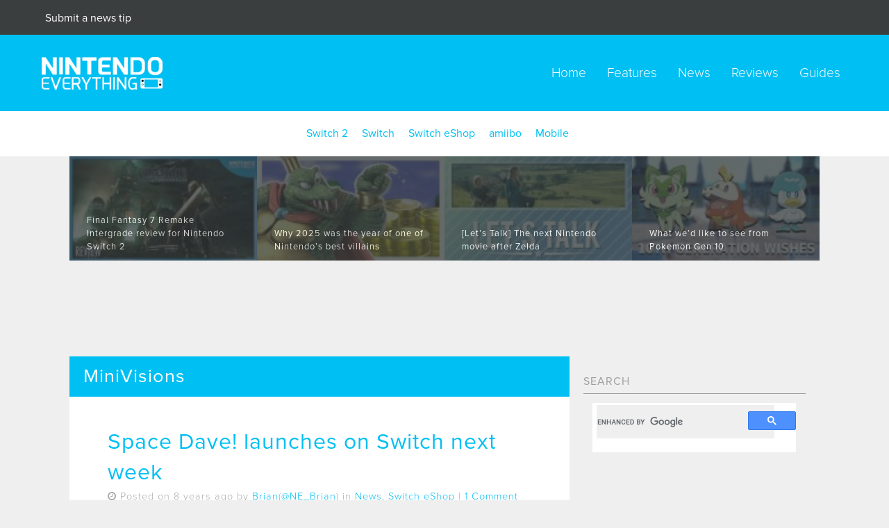

--- FILE ---
content_type: text/html; charset=UTF-8
request_url: https://nintendoeverything.com/tag/minivisions/
body_size: 45403
content:
<!DOCTYPE HTML><html lang="en" class="no-js"><head><meta charset="utf-8"><meta http-equiv="X-UA-Compatible" content="IE=edge"><meta name="viewport" content="width=device-width, initial-scale=1"><meta http-equiv="Content-Type" content="text/html; charset=UTF-8" /><link media="all" href="https://nintendoeverything.com/wp-content/cache/autoptimize/css/autoptimize_5565801cf817a542f90ad17c31b32fd8.css" rel="stylesheet"><title>MiniVisions Archives - Nintendo Everything</title><link rel="preconnect" href="https://securepubads.g.doubleclick.net/" crossorigin><link rel="preconnect" href="https://cdn.consentmanager.mgr.consensu.org/" crossorigin><link rel="preconnect" href="https://live.primis.tech" crossorigin><link rel="preload" as="script" href="https://00917082-71e9-498e-8343-00c3df06b798.edge.permutive.app/00917082-71e9-498e-8343-00c3df06b798-web.js"><link rel="preload" as="script" href="https://sb.scorecardresearch.com/cs/25110922/beacon.js"><link rel="preload" as="script" href="https://network-n-com.videoplayerhub.com/galleryplayer.js"> <script async src="https://kumo.network-n.com/dist/app.js" site="nintendo-everything"></script> <script data-sdk="l/1.1.11" data-cfasync="false" nowprocket src="https://html-load.com/loader.min.js" charset="UTF-8"></script> <script nowprocket>(function(){function t(){const n=["138630myoZBk","forEach","Failed to load script: ","getBoundingClientRect","width: 100vw; height: 100vh; z-index: 2147483647; position: fixed; left: 0; top: 0;","link,style","url","Script not found","as_modal_loaded","https://report.error-report.com/modal?eventId=","16786TcmGxT","as_","now","connection","setItem","appendChild","width","type","VGhlcmUgd2FzIGEgcHJvYmxlbSBsb2FkaW5nIHRoZSBwYWdlLiBQbGVhc2UgY2xpY2sgT0sgdG8gbGVhcm4gbW9yZS4=","write","https://","_fa_","textContent","addEventListener","Fallback Failed","concat","contains","10xAiBrV","remove","localStorage","split","name","href","message","display","documentElement","location","removeEventListener","getComputedStyle","recovery","check","script","https://report.error-report.com/modal?eventId=&error=Vml0YWwgQVBJIGJsb2NrZWQ%3D&domain=","onLine","host","querySelectorAll","2155698KMMbFy","170776OsGhHy","title",'/loader.min.js"]',"none","5350LkXazP","createElement","loader-check","style","https://error-report.com/report","currentScript","hostname","reload","append","245nBguiZ","error","7765587BWFbHQ","close-error-report","last_bfa_at","btoa","height","as_index","loader_light","1264110AkdKmx","from","iframe","toString","/loader.min.js","&domain=","src","3593828ajHNXs","data","rtt","10WqcZJl","charCodeAt","text","Cannot find currentScript","&error=","querySelector","https://report.error-report.com/modal?eventId=&error=","&url=","attributes","length","POST","setAttribute","outerHTML","map",'script[src*="//',"searchParams","value"];return(t=function(){return n})()}function n(o,e){const r=t();return(n=function(t,n){return r[t-=398]})(o,e)}(function(){const o=n,e=t();for(;;)try{if(480437===-parseInt(o(455))/1*(parseInt(o(482))/2)+parseInt(o(405))/3+-parseInt(o(435))/4+parseInt(o(438))/5*(parseInt(o(428))/6)+parseInt(o(419))/7*(-parseInt(o(406))/8)+parseInt(o(421))/9+-parseInt(o(410))/10*(-parseInt(o(465))/11))break;e.push(e.shift())}catch(t){e.push(e.shift())}})(),(()=>{"use strict";const t=n,o=t=>{const o=n;let e=0;for(let n=0,r=t[o(447)];n<r;n++)e=(e<<5)-e+t[o(439)](n),e|=0;return e},e=class{static[t(399)](){const n=t;var e,r;let c=arguments[n(447)]>0&&void 0!==arguments[0]?arguments[0]:n(398),a=!(arguments[n(447)]>1&&void 0!==arguments[1])||arguments[1];const i=Date[n(467)](),s=i-i%864e5,d=s-864e5,l=s+864e5,u=n(466)+o(c+"_"+s),w=n(466)+o(c+"_"+d),m=n(466)+o(c+"_"+l);return u!==w&&u!==m&&w!==m&&!(null!==(e=null!==(r=window[u])&&void 0!==r?r:window[w])&&void 0!==e?e:window[m])&&(a&&(window[u]=!0,window[w]=!0,window[m]=!0),!0)}};function r(o,e){const r=t;try{window[r(484)][r(469)](window[r(491)][r(403)]+r(476)+btoa(r(423)),Date[r(467)]()[r(431)]())}catch(t){}try{!async function(t,o){const e=r;try{if(await async function(){const t=n;try{if(await async function(){const t=n;if(!navigator[t(402)])return!0;try{await fetch(location[t(487)])}catch(t){return!0}return!1}())return!0;try{if(navigator[t(468)][t(437)]>1e3)return!0}catch(t){}return!1}catch(t){return!1}}())return;const r=await async function(t){const o=n;try{const n=new URL(o(414));n[o(453)][o(418)](o(472),o(427)),n[o(453)][o(418)](o(407),""),n[o(453)][o(418)](o(488),t),n[o(453)][o(418)](o(461),location[o(487)]);const e=await fetch(n[o(487)],{method:o(448)});return await e[o(440)]()}catch(t){return o(420)}}(t);document[e(404)](e(460))[e(456)]((t=>{const n=e;t[n(483)](),t[n(477)]=""}));let a=!1;window[e(478)](e(488),(t=>{const n=e;n(463)===t[n(436)]&&(a=!0)}));const i=document[e(411)](e(430));i[e(434)]=e(464)[e(480)](r,e(442))[e(480)](btoa(t),e(433))[e(480)](o,e(445))[e(480)](btoa(location[e(487)])),i[e(449)](e(413),e(459)),document[e(490)][e(470)](i);const s=t=>{const n=e;n(422)===t[n(436)]&&(i[n(483)](),window[n(492)](n(488),s))};window[e(478)](e(488),s);const d=()=>{const t=e,n=i[t(458)]();return t(409)!==window[t(493)](i)[t(489)]&&0!==n[t(471)]&&0!==n[t(425)]};let l=!1;const u=setInterval((()=>{if(!document[e(481)](i))return clearInterval(u);d()||l||(clearInterval(u),l=!0,c(t,o))}),1e3);setTimeout((()=>{a||l||(l=!0,c(t,o))}),3e3)}catch(n){c(t,o)}}(o,e)}catch(t){c(o,e)}}function c(n,o){const e=t;try{const t=atob(e(473));!1!==confirm(t)?location[e(487)]=e(444)[e(480)](btoa(n),e(433))[e(480)](o,e(445))[e(480)](btoa(location[e(487)])):location[e(417)]()}catch(t){location[e(487)]=e(401)[e(480)](o)}}(()=>{const n=t,o=t=>n(457)[n(480)](t);let c="";try{var a,i;null===(a=document[n(415)])||void 0===a||a[n(483)]();const t=null!==(i=function(){const t=n,o=t(426)+window[t(424)](window[t(491)][t(416)]);return window[o]}())&&void 0!==i?i:0;if(!e[n(399)](n(412),!1))return;const s="html-load.com,fb.html-load.com,content-loader.com,fb.content-loader.com"[n(485)](",");c=s[0];const d=document[n(443)](n(452)[n(480)](s[t],n(408)));if(!d)throw new Error(n(462));const l=Array[n(429)](d[n(446)])[n(451)]((t=>({name:t[n(486)],value:t[n(454)]})));if(t+1<s[n(447)])return function(t,o){const e=n,r=e(426)+window[e(424)](window[e(491)][e(416)]);window[r]=o}(0,t+1),void function(t,o){const e=n;var r;const c=document[e(411)](e(400));o[e(456)]((t=>{const n=e;let{name:o,value:r}=t;return c[n(449)](o,r)})),c[e(449)](e(434),e(475)[e(480)](t,e(432))),document[e(474)](c[e(450)]);const a=null===(r=document[e(415)])||void 0===r?void 0:r[e(450)];if(!a)throw new Error(e(441));document[e(474)](a)}(s[t+1],l);r(o(n(479)),c)}catch(t){try{t=t[n(431)]()}catch(t){}r(o(t),c)}})()})();
})();</script> <link rel="shortcut icon" href="https://nintendoeverything.com/wp-content/uploads/cropped-OLmaPV3Y_400x400-1.jpg" /> <script src="https://use.typekit.net/bxb2hir.js"></script> <script>try{Typekit.load({ async: true });}catch(e){}</script> <meta name='robots' content='index, follow, max-image-preview:large, max-snippet:-1, max-video-preview:-1' /><link rel="canonical" href="https://nintendoeverything.com/tag/minivisions/" /><meta property="og:locale" content="en_US" /><meta property="og:type" content="article" /><meta property="og:title" content="MiniVisions Archives" /><meta property="og:url" content="https://nintendoeverything.com/tag/minivisions/" /><meta property="og:site_name" content="Nintendo Everything" /><meta property="og:image" content="https://nintendoeverything.com/wp-content/uploads/ne-logo-switch-update.png" /><meta property="og:image:width" content="1152" /><meta property="og:image:height" content="648" /><meta property="og:image:type" content="image/png" /><meta name="twitter:card" content="summary_large_image" /><meta name="twitter:site" content="@NinEverything" /> <script type="application/ld+json" class="yoast-schema-graph">{"@context":"https://schema.org","@graph":[{"@type":"CollectionPage","@id":"https://nintendoeverything.com/tag/minivisions/","url":"https://nintendoeverything.com/tag/minivisions/","name":"MiniVisions Archives - Nintendo Everything","isPartOf":{"@id":"https://nintendoeverything.com/#website"},"primaryImageOfPage":{"@id":"https://nintendoeverything.com/tag/minivisions/#primaryimage"},"image":{"@id":"https://nintendoeverything.com/tag/minivisions/#primaryimage"},"thumbnailUrl":"https://nintendoeverything.com/wp-content/uploads/space-dave-1.jpg","breadcrumb":{"@id":"https://nintendoeverything.com/tag/minivisions/#breadcrumb"},"inLanguage":"en-US"},{"@type":"ImageObject","inLanguage":"en-US","@id":"https://nintendoeverything.com/tag/minivisions/#primaryimage","url":"https://nintendoeverything.com/wp-content/uploads/space-dave-1.jpg","contentUrl":"https://nintendoeverything.com/wp-content/uploads/space-dave-1.jpg","width":1152,"height":648},{"@type":"BreadcrumbList","@id":"https://nintendoeverything.com/tag/minivisions/#breadcrumb","itemListElement":[{"@type":"ListItem","position":1,"name":"Home","item":"https://nintendoeverything.com/"},{"@type":"ListItem","position":2,"name":"MiniVisions"}]},{"@type":"WebSite","@id":"https://nintendoeverything.com/#website","url":"https://nintendoeverything.com/","name":"Nintendo Everything","description":"","publisher":{"@id":"https://nintendoeverything.com/#organization"},"potentialAction":[{"@type":"SearchAction","target":{"@type":"EntryPoint","urlTemplate":"https://nintendoeverything.com/?s={search_term_string}"},"query-input":{"@type":"PropertyValueSpecification","valueRequired":true,"valueName":"search_term_string"}}],"inLanguage":"en-US"},{"@type":"Organization","@id":"https://nintendoeverything.com/#organization","name":"Nintendo Everything","url":"https://nintendoeverything.com/","logo":{"@type":"ImageObject","inLanguage":"en-US","@id":"https://nintendoeverything.com/#/schema/logo/image/","url":"https://nintendoeverything.com/wp-content/uploads/ne-logo-switch-update.png","contentUrl":"https://nintendoeverything.com/wp-content/uploads/ne-logo-switch-update.png","width":1152,"height":648,"caption":"Nintendo Everything"},"image":{"@id":"https://nintendoeverything.com/#/schema/logo/image/"},"sameAs":["https://www.facebook.com/NintenEverything/","https://x.com/NinEverything","https://www.youtube.com/user/NinEverything"]}]}</script> <link rel='dns-prefetch' href='//stats.wp.com' /><link rel='dns-prefetch' href='//v0.wordpress.com' /><link href='https://fonts.gstatic.com' crossorigin='anonymous' rel='preconnect' /> <script type="text/javascript" src="https://nintendoeverything.com/wp-content/cache/autoptimize/js/autoptimize_single_16623e9f7cd802cf093c325c511a739c.js?ver=3.7.1" id="jquery-core-js"></script> <link rel="https://api.w.org/" href="https://nintendoeverything.com/wp-json/" /><link rel="alternate" title="JSON" type="application/json" href="https://nintendoeverything.com/wp-json/wp/v2/tags/5191" /><link rel="EditURI" type="application/rsd+xml" title="RSD" href="https://nintendoeverything.com/xmlrpc.php?rsd" /><meta name="generator" content="WordPress 6.9" /><link rel="icon" href="https://nintendoeverything.com/wp-content/uploads/cropped-OLmaPV3Y_400x400-1-32x32.jpg" sizes="32x32" /><link rel="icon" href="https://nintendoeverything.com/wp-content/uploads/cropped-OLmaPV3Y_400x400-1-192x192.jpg" sizes="192x192" /><link rel="apple-touch-icon" href="https://nintendoeverything.com/wp-content/uploads/cropped-OLmaPV3Y_400x400-1-180x180.jpg" /><meta name="msapplication-TileImage" content="https://nintendoeverything.com/wp-content/uploads/cropped-OLmaPV3Y_400x400-1-270x270.jpg" /><link rel='stylesheet' id='ngg_trigger_buttons-css' href='https://nintendoeverything.com/wp-content/plugins/nextgen-gallery/products/photocrati_nextgen/modules/nextgen_gallery_display/static/trigger_buttons.min.css?ver=2.2.30' type='text/css' media='all' />
<link rel='stylesheet' id='fontawesome-css' href='https://nintendoeverything.com/wp-content/plugins/nextgen-gallery/products/photocrati_nextgen/modules/nextgen_gallery_display/static/fontawesome/font-awesome.min.css?ver=4.6.1' type='text/css' media='all' />
<link rel='stylesheet' id='nextgen_basic_thumbnails_style-css' href='https://nintendoeverything.com/wp-content/plugins/nextgen-gallery/products/photocrati_nextgen/modules/nextgen_basic_gallery/static/thumbnails/nextgen_basic_thumbnails.min.css?ver=2.2.30' type='text/css' media='all' />
<link rel='stylesheet' id='nextgen_pagination_style-css' href='https://nintendoeverything.com/wp-content/plugins/nextgen-gallery/products/photocrati_nextgen/modules/nextgen_pagination/static/style.min.css?ver=2.2.30' type='text/css' media='all' />
<link rel='stylesheet' id='jetpack-top-posts-widget-css' href='https://nintendoeverything.com/wp-content/plugins/jetpack/modules/widgets/top-posts/style.css?ver=20141013' type='text/css' media='all' />
<style id='global-styles-inline-css' type='text/css'>
:root{--wp--preset--aspect-ratio--square: 1;--wp--preset--aspect-ratio--4-3: 4/3;--wp--preset--aspect-ratio--3-4: 3/4;--wp--preset--aspect-ratio--3-2: 3/2;--wp--preset--aspect-ratio--2-3: 2/3;--wp--preset--aspect-ratio--16-9: 16/9;--wp--preset--aspect-ratio--9-16: 9/16;--wp--preset--color--black: #000000;--wp--preset--color--cyan-bluish-gray: #abb8c3;--wp--preset--color--white: #ffffff;--wp--preset--color--pale-pink: #f78da7;--wp--preset--color--vivid-red: #cf2e2e;--wp--preset--color--luminous-vivid-orange: #ff6900;--wp--preset--color--luminous-vivid-amber: #fcb900;--wp--preset--color--light-green-cyan: #7bdcb5;--wp--preset--color--vivid-green-cyan: #00d084;--wp--preset--color--pale-cyan-blue: #8ed1fc;--wp--preset--color--vivid-cyan-blue: #0693e3;--wp--preset--color--vivid-purple: #9b51e0;--wp--preset--gradient--vivid-cyan-blue-to-vivid-purple: linear-gradient(135deg,rgb(6,147,227) 0%,rgb(155,81,224) 100%);--wp--preset--gradient--light-green-cyan-to-vivid-green-cyan: linear-gradient(135deg,rgb(122,220,180) 0%,rgb(0,208,130) 100%);--wp--preset--gradient--luminous-vivid-amber-to-luminous-vivid-orange: linear-gradient(135deg,rgb(252,185,0) 0%,rgb(255,105,0) 100%);--wp--preset--gradient--luminous-vivid-orange-to-vivid-red: linear-gradient(135deg,rgb(255,105,0) 0%,rgb(207,46,46) 100%);--wp--preset--gradient--very-light-gray-to-cyan-bluish-gray: linear-gradient(135deg,rgb(238,238,238) 0%,rgb(169,184,195) 100%);--wp--preset--gradient--cool-to-warm-spectrum: linear-gradient(135deg,rgb(74,234,220) 0%,rgb(151,120,209) 20%,rgb(207,42,186) 40%,rgb(238,44,130) 60%,rgb(251,105,98) 80%,rgb(254,248,76) 100%);--wp--preset--gradient--blush-light-purple: linear-gradient(135deg,rgb(255,206,236) 0%,rgb(152,150,240) 100%);--wp--preset--gradient--blush-bordeaux: linear-gradient(135deg,rgb(254,205,165) 0%,rgb(254,45,45) 50%,rgb(107,0,62) 100%);--wp--preset--gradient--luminous-dusk: linear-gradient(135deg,rgb(255,203,112) 0%,rgb(199,81,192) 50%,rgb(65,88,208) 100%);--wp--preset--gradient--pale-ocean: linear-gradient(135deg,rgb(255,245,203) 0%,rgb(182,227,212) 50%,rgb(51,167,181) 100%);--wp--preset--gradient--electric-grass: linear-gradient(135deg,rgb(202,248,128) 0%,rgb(113,206,126) 100%);--wp--preset--gradient--midnight: linear-gradient(135deg,rgb(2,3,129) 0%,rgb(40,116,252) 100%);--wp--preset--font-size--small: 13px;--wp--preset--font-size--medium: 20px;--wp--preset--font-size--large: 36px;--wp--preset--font-size--x-large: 42px;--wp--preset--spacing--20: 0.44rem;--wp--preset--spacing--30: 0.67rem;--wp--preset--spacing--40: 1rem;--wp--preset--spacing--50: 1.5rem;--wp--preset--spacing--60: 2.25rem;--wp--preset--spacing--70: 3.38rem;--wp--preset--spacing--80: 5.06rem;--wp--preset--shadow--natural: 6px 6px 9px rgba(0, 0, 0, 0.2);--wp--preset--shadow--deep: 12px 12px 50px rgba(0, 0, 0, 0.4);--wp--preset--shadow--sharp: 6px 6px 0px rgba(0, 0, 0, 0.2);--wp--preset--shadow--outlined: 6px 6px 0px -3px rgb(255, 255, 255), 6px 6px rgb(0, 0, 0);--wp--preset--shadow--crisp: 6px 6px 0px rgb(0, 0, 0);}:where(.is-layout-flex){gap: 0.5em;}:where(.is-layout-grid){gap: 0.5em;}body .is-layout-flex{display: flex;}.is-layout-flex{flex-wrap: wrap;align-items: center;}.is-layout-flex > :is(*, div){margin: 0;}body .is-layout-grid{display: grid;}.is-layout-grid > :is(*, div){margin: 0;}:where(.wp-block-columns.is-layout-flex){gap: 2em;}:where(.wp-block-columns.is-layout-grid){gap: 2em;}:where(.wp-block-post-template.is-layout-flex){gap: 1.25em;}:where(.wp-block-post-template.is-layout-grid){gap: 1.25em;}.has-black-color{color: var(--wp--preset--color--black) !important;}.has-cyan-bluish-gray-color{color: var(--wp--preset--color--cyan-bluish-gray) !important;}.has-white-color{color: var(--wp--preset--color--white) !important;}.has-pale-pink-color{color: var(--wp--preset--color--pale-pink) !important;}.has-vivid-red-color{color: var(--wp--preset--color--vivid-red) !important;}.has-luminous-vivid-orange-color{color: var(--wp--preset--color--luminous-vivid-orange) !important;}.has-luminous-vivid-amber-color{color: var(--wp--preset--color--luminous-vivid-amber) !important;}.has-light-green-cyan-color{color: var(--wp--preset--color--light-green-cyan) !important;}.has-vivid-green-cyan-color{color: var(--wp--preset--color--vivid-green-cyan) !important;}.has-pale-cyan-blue-color{color: var(--wp--preset--color--pale-cyan-blue) !important;}.has-vivid-cyan-blue-color{color: var(--wp--preset--color--vivid-cyan-blue) !important;}.has-vivid-purple-color{color: var(--wp--preset--color--vivid-purple) !important;}.has-black-background-color{background-color: var(--wp--preset--color--black) !important;}.has-cyan-bluish-gray-background-color{background-color: var(--wp--preset--color--cyan-bluish-gray) !important;}.has-white-background-color{background-color: var(--wp--preset--color--white) !important;}.has-pale-pink-background-color{background-color: var(--wp--preset--color--pale-pink) !important;}.has-vivid-red-background-color{background-color: var(--wp--preset--color--vivid-red) !important;}.has-luminous-vivid-orange-background-color{background-color: var(--wp--preset--color--luminous-vivid-orange) !important;}.has-luminous-vivid-amber-background-color{background-color: var(--wp--preset--color--luminous-vivid-amber) !important;}.has-light-green-cyan-background-color{background-color: var(--wp--preset--color--light-green-cyan) !important;}.has-vivid-green-cyan-background-color{background-color: var(--wp--preset--color--vivid-green-cyan) !important;}.has-pale-cyan-blue-background-color{background-color: var(--wp--preset--color--pale-cyan-blue) !important;}.has-vivid-cyan-blue-background-color{background-color: var(--wp--preset--color--vivid-cyan-blue) !important;}.has-vivid-purple-background-color{background-color: var(--wp--preset--color--vivid-purple) !important;}.has-black-border-color{border-color: var(--wp--preset--color--black) !important;}.has-cyan-bluish-gray-border-color{border-color: var(--wp--preset--color--cyan-bluish-gray) !important;}.has-white-border-color{border-color: var(--wp--preset--color--white) !important;}.has-pale-pink-border-color{border-color: var(--wp--preset--color--pale-pink) !important;}.has-vivid-red-border-color{border-color: var(--wp--preset--color--vivid-red) !important;}.has-luminous-vivid-orange-border-color{border-color: var(--wp--preset--color--luminous-vivid-orange) !important;}.has-luminous-vivid-amber-border-color{border-color: var(--wp--preset--color--luminous-vivid-amber) !important;}.has-light-green-cyan-border-color{border-color: var(--wp--preset--color--light-green-cyan) !important;}.has-vivid-green-cyan-border-color{border-color: var(--wp--preset--color--vivid-green-cyan) !important;}.has-pale-cyan-blue-border-color{border-color: var(--wp--preset--color--pale-cyan-blue) !important;}.has-vivid-cyan-blue-border-color{border-color: var(--wp--preset--color--vivid-cyan-blue) !important;}.has-vivid-purple-border-color{border-color: var(--wp--preset--color--vivid-purple) !important;}.has-vivid-cyan-blue-to-vivid-purple-gradient-background{background: var(--wp--preset--gradient--vivid-cyan-blue-to-vivid-purple) !important;}.has-light-green-cyan-to-vivid-green-cyan-gradient-background{background: var(--wp--preset--gradient--light-green-cyan-to-vivid-green-cyan) !important;}.has-luminous-vivid-amber-to-luminous-vivid-orange-gradient-background{background: var(--wp--preset--gradient--luminous-vivid-amber-to-luminous-vivid-orange) !important;}.has-luminous-vivid-orange-to-vivid-red-gradient-background{background: var(--wp--preset--gradient--luminous-vivid-orange-to-vivid-red) !important;}.has-very-light-gray-to-cyan-bluish-gray-gradient-background{background: var(--wp--preset--gradient--very-light-gray-to-cyan-bluish-gray) !important;}.has-cool-to-warm-spectrum-gradient-background{background: var(--wp--preset--gradient--cool-to-warm-spectrum) !important;}.has-blush-light-purple-gradient-background{background: var(--wp--preset--gradient--blush-light-purple) !important;}.has-blush-bordeaux-gradient-background{background: var(--wp--preset--gradient--blush-bordeaux) !important;}.has-luminous-dusk-gradient-background{background: var(--wp--preset--gradient--luminous-dusk) !important;}.has-pale-ocean-gradient-background{background: var(--wp--preset--gradient--pale-ocean) !important;}.has-electric-grass-gradient-background{background: var(--wp--preset--gradient--electric-grass) !important;}.has-midnight-gradient-background{background: var(--wp--preset--gradient--midnight) !important;}.has-small-font-size{font-size: var(--wp--preset--font-size--small) !important;}.has-medium-font-size{font-size: var(--wp--preset--font-size--medium) !important;}.has-large-font-size{font-size: var(--wp--preset--font-size--large) !important;}.has-x-large-font-size{font-size: var(--wp--preset--font-size--x-large) !important;}
/*# sourceURL=global-styles-inline-css */
</style>
<link rel='stylesheet' id='nggallery-css' href='https://nintendoeverything.com/wp-content/ngg_styles/nggallery.css?ver=2.2.30' type='text/css' media='all' />
</head><body id="top"> <script>(function(i,s,o,g,r,a,m){i['GoogleAnalyticsObject']=r;i[r]=i[r]||function(){
  (i[r].q=i[r].q||[]).push(arguments)},i[r].l=1*new Date();a=s.createElement(o),
  m=s.getElementsByTagName(o)[0];a.async=1;a.src=g;m.parentNode.insertBefore(a,m)
  })(window,document,'script','https://www.google-analytics.com/analytics.js','ga');

  ga('create', 'UA-3257818-1', 'auto');
  ga('send', 'pageview');</script>  <script async src="https://www.googletagmanager.com/gtag/js?id=G-LQ91JHSMX4"></script> <script>window.dataLayer = window.dataLayer || [];
  function gtag(){dataLayer.push(arguments);}
  gtag('js', new Date());

  gtag('config', 'G-LQ91JHSMX4');</script> <div class="newsbanner"><div class="large-6 columns text-left"><a href="https://nintendoeverything.com/contact-us/"><p>Submit a news tip</p></a></div><div class="large-6 columns text-right"></div></div><div class="navbar"><div class="nav"><div class="logo"> <a href="https://nintendoeverything.com"><noscript><img src="https://nintendoeverything.com/wp-content/themes/ne_new/img/ne-logo-resize-2.png" width="174" height="47" alt="Nintendo Everything logo"></noscript><img class="lazyload" src='data:image/svg+xml,%3Csvg%20xmlns=%22http://www.w3.org/2000/svg%22%20viewBox=%220%200%20174%2047%22%3E%3C/svg%3E' data-src="https://nintendoeverything.com/wp-content/themes/ne_new/img/ne-logo-resize-2.png" width="174" height="47" alt="Nintendo Everything logo"></a></div><div class="navigation"><div class="menu-header-menu-container"><ul id="menu-header-menu" class="menu"><li id="menu-item-300011" class="menu-item menu-item-type-custom menu-item-object-custom menu-item-home menu-item-300011"><a href="http://nintendoeverything.com/">Home</a></li><li id="menu-item-300008" class="menu-item menu-item-type-taxonomy menu-item-object-category menu-item-300008"><a href="https://nintendoeverything.com/category/features/">Features</a></li><li id="menu-item-300009" class="menu-item menu-item-type-taxonomy menu-item-object-category menu-item-300009"><a href="https://nintendoeverything.com/category/news/">News</a></li><li id="menu-item-300010" class="menu-item menu-item-type-taxonomy menu-item-object-category menu-item-300010"><a href="https://nintendoeverything.com/category/features/reviews/">Reviews</a></li><li id="menu-item-822870" class="menu-item menu-item-type-taxonomy menu-item-object-category menu-item-822870"><a href="https://nintendoeverything.com/category/guides/">Guides</a></li></ul></div></div><div class="mobilenav"><nav class="cbp-spmenu cbp-spmenu-vertical cbp-spmenu-right" id="cbp-spmenu-s2"><div id="mySidenav" class="sidenav"> <a href="javascript:void(0)" class="closebtn" onclick="closeNav()">&times;</a><div class="menu-header-menu-container"><ul id="menu-header-menu-1" class="menu"><li class="menu-item menu-item-type-custom menu-item-object-custom menu-item-home menu-item-300011"><a href="http://nintendoeverything.com/">Home</a></li><li class="menu-item menu-item-type-taxonomy menu-item-object-category menu-item-300008"><a href="https://nintendoeverything.com/category/features/">Features</a></li><li class="menu-item menu-item-type-taxonomy menu-item-object-category menu-item-300009"><a href="https://nintendoeverything.com/category/news/">News</a></li><li class="menu-item menu-item-type-taxonomy menu-item-object-category menu-item-300010"><a href="https://nintendoeverything.com/category/features/reviews/">Reviews</a></li><li class="menu-item menu-item-type-taxonomy menu-item-object-category menu-item-822870"><a href="https://nintendoeverything.com/category/guides/">Guides</a></li></ul></div></div></nav><div id="showRight"><span><p><span style="font-size:50px; cursor: pointer" onclick="openNav()">&#9776;</span></p></span></div></div></div></div> <script>function openNav() {
  document.getElementById("mySidenav").style.width = "250px";
}

function closeNav() {
  document.getElementById("mySidenav").style.width = "0";
}</script> <div class="platform"><div class="row"><div class="large-12 columns"><div class="menu-platform-menu-container"><ul id="menu-platform-menu" class="menu"><li id="menu-item-874112" class="menu-item menu-item-type-taxonomy menu-item-object-category menu-item-874112"><a href="https://nintendoeverything.com/category/platforms/switch-2/">Switch 2</a></li><li id="menu-item-300017" class="menu-item menu-item-type-taxonomy menu-item-object-category menu-item-300017"><a href="https://nintendoeverything.com/category/platforms/switch/">Switch</a></li><li id="menu-item-660970" class="menu-item menu-item-type-taxonomy menu-item-object-category menu-item-660970"><a href="https://nintendoeverything.com/category/platforms/switch-eshop/">Switch eShop</a></li><li id="menu-item-300018" class="menu-item menu-item-type-custom menu-item-object-custom menu-item-300018"><a href="/tag/amiibo">amiibo</a></li><li id="menu-item-432380" class="menu-item menu-item-type-taxonomy menu-item-object-category menu-item-432380"><a href="https://nintendoeverything.com/category/platforms/smart-device/">Mobile</a></li></ul></div></div></div></div><div class="main"><div class="row"><div id="owl-demo" style="max-height: 150px; overflow: hidden;"> <script type="text/javascript">var isMobile = /iPhone|iPad|iPod|Android/i.test(navigator.userAgent);

	if (!isMobile) {</script> <div class="item"><figure class="featr" style="background: url('https://nintendoeverything.com/wp-content/uploads/Final-Fantasy-7-Remake-Intergrade-review-150x84.jpg');background-size:cover"> <a href="https://nintendoeverything.com/final-fantasy-7-remake-intergrade-review-for-nintendo-switch-2/"><figcaption> <span>Final Fantasy 7 Remake Intergrade review for Nintendo Switch 2</span></figcaption> </a></figure></div> }<div class="item"><figure class="featr" style="background: url('https://nintendoeverything.com/wp-content/uploads/King-K.-Rool-revival-150x84.jpg');background-size:cover"> <a href="https://nintendoeverything.com/2025-year-of-king-k-rool/"><figcaption> <span>Why 2025 was the year of one of Nintendo&#8217;s best villains</span></figcaption> </a></figure></div> }<div class="item"><figure class="featr" style="background: url('https://nintendoeverything.com/wp-content/uploads/Lets-Talk-Nintendo-movies-future-150x84.jpg');background-size:cover"> <a href="https://nintendoeverything.com/lets-talk-the-next-nintendo-movie-after-zelda/"><figcaption> <span>[Let&#8217;s Talk] The next Nintendo movie after Zelda</span></figcaption> </a></figure></div> }<div class="item"><figure class="featr" style="background: url('https://nintendoeverything.com/wp-content/uploads/Pokemon-Gen-10-wishes-150x84.jpg');background-size:cover"> <a href="https://nintendoeverything.com/pokemon-10th-generation-wishes/"><figcaption> <span>What we&#8217;d like to see from Pokemon Gen 10</span></figcaption> </a></figure></div> }<div class="item"><figure class="featr" style="background: url('https://nintendoeverything.com/wp-content/uploads/Dynasty-Warriors-Origins-review-150x84.jpg');background-size:cover"> <a href="https://nintendoeverything.com/dynasty-warriors-origins-review-for-nintendo-switch-2/"><figcaption> <span>Dynasty Warriors: Origins review for Nintendo Switch 2</span></figcaption> </a></figure></div> }<div class="item"><figure class="featr" style="background: url('https://nintendoeverything.com/wp-content/uploads/Kirby-Air-Riders-best-City-Trial-characters-150x84.jpg');background-size:cover"> <a href="https://nintendoeverything.com/kirby-air-riders-city-trial-best-characters/"><figcaption> <span>The best characters in Kirby Air Riders&#8217; City Trial</span></figcaption> </a></figure></div> }<div class="item"><figure class="featr" style="background: url('https://nintendoeverything.com/wp-content/uploads/Lets-Talk-playing-January-2026-150x84.jpg');background-size:cover"> <a href="https://nintendoeverything.com/lets-talk-what-are-you-playing-january-2026/"><figcaption> <span>[Let&#8217;s Talk] What are you playing? &#8211; January 2026</span></figcaption> </a></figure></div> }<div class="item"><figure class="featr" style="background: url('https://nintendoeverything.com/wp-content/uploads/The-Legend-of-Heroes-Trails-Beyond-the-Horizon-review-150x84.jpg');background-size:cover"> <a href="https://nintendoeverything.com/the-legend-of-heroes-trails-beyond-the-horizon-review-for-nintendo-switch-2/"><figcaption> <span>The Legend of Heroes: Trails Beyond the Horizon review for Nintendo Switch 2</span></figcaption> </a></figure></div> } <script type="text/javascript">}</script> </div></div> <br> <script type="text/javascript">var isMobile = /iPhone|iPad|iPod|Android/i.test(navigator.userAgent);
if (isMobile) {</script> <center><div id="nn_lb1_temp" style="text-align: center; min-width: 320px; min-height: 60px;"><div id="nn_mobile_lb1"></div><div id="nn_lb1"></div></div></center> <script type="text/javascript">}</script> <Br><div class="row collapse"><div class="large-8 columns"><h1 class="pagetitle">MiniVisions</h2><div class="content"><div class="row"><div class="large-12 columns"><a href="https://nintendoeverything.com/space-dave-launches-on-switch-next-week/" ><h2>Space Dave! launches on Switch next week</h2></a><h4><i class="fa fa-clock-o"></i> Posted on 8 years ago by <a href="https://nintendoeverything.com/author/valay/" title="Posts by Brian" rel="author">Brian</a>(<a href="https://www.twitter.com/NE_Brian" target="_blank">@NE_Brian</a>)
 in <a href="https://nintendoeverything.com/category/news/" rel="category tag">News</a>, <a href="https://nintendoeverything.com/category/platforms/switch-eshop/" rel="category tag">Switch eShop</a> | <a href="https://nintendoeverything.com/space-dave-launches-on-switch-next-week/#comments"><span class="dsq-postid" data-dsqidentifier="527530 http://nintendoeverything.com/?p=527530">2 Comments</span></a></div><div class="large-12 columns"><p align="center"> <a href=https://nintendoeverything.com/wp-content/uploads/space-dave-1.jpg><img width="656" height="369" src="https://nintendoeverything.com/wp-content/uploads/space-dave-1-656x369.jpg" class="attachment-post-image size-post-image wp-post-image" alt="" decoding="async" fetchpriority="high" /></a></p></div><div class="large-12 columns"><p><p>Space Dave! is coming to Switch next week, Choice Provisions announced today. A release is planned for January 25 via the eShop.</p><p>You can find more information about the spiritual successor to Woah Dave!, which previously hit Wii U and 3DS, below. We&#8217;ve also included the most recent trailer.</p><p><a class="more-link" href="https://nintendoeverything.com/space-dave-launches-on-switch-next-week/"><button>Read More</button></a></p></p></div><div class="large-12 columns"><h4><i class="fa fa-tag"></i> More: <a href="https://nintendoeverything.com/tag/choice-provisions/" rel="tag">Choice Provisions</a>, <a href="https://nintendoeverything.com/tag/minivisions/" rel="tag">MiniVisions</a>, <a href="https://nintendoeverything.com/tag/space-dave/" rel="tag">Space Dave!</a><br /><br></h4></div></div><div class="row"><div class="gdivider"></div></div><div class='ai-viewports ai-viewport-2 ai-viewport-3 ai-insert-2-45711053' style='margin: 8px auto; text-align: center; display: block; clear: both; width: 300px; height: 600px;' data-insertion-position='prepend' data-selector='.ai-insert-2-45711053' data-insertion-no-dbg data-code='[base64]' data-block='2'></div><div class="row"><div class="large-12 columns"><a href="https://nintendoeverything.com/new-space-dave-trailer/" ><h2>New Space Dave! trailer</h2></a><h4><i class="fa fa-clock-o"></i> Posted on 8 years ago by <a href="https://nintendoeverything.com/author/valay/" title="Posts by Brian" rel="author">Brian</a>(<a href="https://www.twitter.com/NE_Brian" target="_blank">@NE_Brian</a>)
 in <a href="https://nintendoeverything.com/category/platforms/switch-eshop/" rel="category tag">Switch eShop</a>, <a href="https://nintendoeverything.com/category/news/videos/" rel="category tag">Videos</a> | <a href="https://nintendoeverything.com/new-space-dave-trailer/#respond"><span class="dsq-postid" data-dsqidentifier="526666 http://nintendoeverything.com/?p=526666">0 comments</span></a></div><div class="large-12 columns"><p align="center"> <a href=https://nintendoeverything.com/wp-content/uploads/space-dave-1.jpg><noscript><img width="656" height="369" src="https://nintendoeverything.com/wp-content/uploads/space-dave-1-656x369.jpg" class="attachment-post-image size-post-image wp-post-image" alt="" decoding="async" /></noscript><img width="656" height="369" src='data:image/svg+xml,%3Csvg%20xmlns=%22http://www.w3.org/2000/svg%22%20viewBox=%220%200%20656%20369%22%3E%3C/svg%3E' data-src="https://nintendoeverything.com/wp-content/uploads/space-dave-1-656x369.jpg" class="lazyload attachment-post-image size-post-image wp-post-image" alt="" decoding="async" /></a></p></div><div class="large-12 columns"><p><p>Today, Choice Provision published a new trailer for the upcoming Switch game Space Dave!, which is due out &#8220;soon&#8221;. View the video below.</p><div class="video-container"><iframe title="Space Dave! Trailer" width="500" height="281" src="https://www.youtube.com/embed/nwjHB4QWfKc?feature=oembed" frameborder="0" allow="accelerometer; autoplay; clipboard-write; encrypted-media; gyroscope; picture-in-picture; web-share" referrerpolicy="strict-origin-when-cross-origin" allowfullscreen></iframe></div></p></div><div class="large-12 columns"><h4><i class="fa fa-tag"></i> More: <a href="https://nintendoeverything.com/tag/choice-provisions/" rel="tag">Choice Provisions</a>, <a href="https://nintendoeverything.com/tag/indie/" rel="tag">indie</a>, <a href="https://nintendoeverything.com/tag/minivisions/" rel="tag">MiniVisions</a>, <a href="https://nintendoeverything.com/tag/space-dave/" rel="tag">Space Dave!</a><br /><br></h4></div></div><div class="row"><div class="gdivider"></div></div><div class='ai-viewports ai-viewport-2 ai-viewport-3 ai-insert-3-59927649' style='margin: 8px auto; text-align: center; display: block; clear: both; width: 300px; height: 600px;' data-insertion-position='prepend' data-selector='.ai-insert-3-59927649' data-insertion-no-dbg data-code='[base64]' data-block='3'></div><div class="row"><div class="large-12 columns"><a href="https://nintendoeverything.com/space-dave-confirmed-for-switch/" ><h2>Space Dave! confirmed for Switch</h2></a><h4><i class="fa fa-clock-o"></i> Posted on 8 years ago by <a href="https://nintendoeverything.com/author/valay/" title="Posts by Brian" rel="author">Brian</a>(<a href="https://www.twitter.com/NE_Brian" target="_blank">@NE_Brian</a>)
 in <a href="https://nintendoeverything.com/category/news/" rel="category tag">News</a>, <a href="https://nintendoeverything.com/category/platforms/switch-eshop/" rel="category tag">Switch eShop</a> | <a href="https://nintendoeverything.com/space-dave-confirmed-for-switch/#comments"><span class="dsq-postid" data-dsqidentifier="482434 http://nintendoeverything.com/?p=482434">1 Comment</span></a></div><div class="large-12 columns"><p align="center"> <a href=https://nintendoeverything.com/wp-content/uploads/space-dave1.jpg><noscript><img width="656" height="369" src="https://nintendoeverything.com/wp-content/uploads/space-dave1-656x369.jpg" class="attachment-post-image size-post-image wp-post-image" alt="" decoding="async" /></noscript><img width="656" height="369" src='data:image/svg+xml,%3Csvg%20xmlns=%22http://www.w3.org/2000/svg%22%20viewBox=%220%200%20656%20369%22%3E%3C/svg%3E' data-src="https://nintendoeverything.com/wp-content/uploads/space-dave1-656x369.jpg" class="lazyload attachment-post-image size-post-image wp-post-image" alt="" decoding="async" /></a></p></div><div class="large-12 columns"><p><p>Space Dave!, a follow-up of sorts to Woah Dave!, was announced for Wii U and 3DS a couple of years ago. Today, publisher Choice Provisions confirmed that a Switch version is happening.</p><p>The company wrote on Twitter:</p><p><center></p><blockquote class="twitter-tweet" data-lang="en"><p lang="en" dir="ltr">Space Dave! is officially feature complete and coming soon to a Nintendo Switch near you! <a href="https://t.co/Ic8ytR8BgN">pic.twitter.com/Ic8ytR8BgN</a></p><p>&mdash; Choice Provisions (@TotallyChoice) <a href="https://twitter.com/TotallyChoice/status/857288663037652992">April 26, 2017</a></p></blockquote><p><script async src="//platform.twitter.com/widgets.js" charset="utf-8"></script><br /></center></p><p>It&#8217;s unclear if the Wii U version is still happening at this point. On the bright side, it looks like Space Dave! isn&#8217;t too far off.</p><p><a href="https://twitter.com/TotallyChoice/status/857288663037652992/">Source</a></p></p></div><div class="large-12 columns"><h4><i class="fa fa-tag"></i> More: <a href="https://nintendoeverything.com/tag/choice-provisions/" rel="tag">Choice Provisions</a>, <a href="https://nintendoeverything.com/tag/indie/" rel="tag">indie</a>, <a href="https://nintendoeverything.com/tag/minivisions/" rel="tag">MiniVisions</a>, <a href="https://nintendoeverything.com/tag/space-dave/" rel="tag">Space Dave!</a><br /><br></h4></div></div><div class="row"><div class="gdivider"></div></div><div class='ai-viewports ai-viewport-2 ai-viewport-3 ai-insert-4-43977912' style='margin: 8px auto; text-align: center; display: block; clear: both; width: 300px; height: 250px;' data-insertion-position='prepend' data-selector='.ai-insert-4-43977912' data-insertion-no-dbg data-code='[base64]' data-block='4'></div><div class="row"><div class="large-12 columns"><a href="https://nintendoeverything.com/space-dave-screenshots/" ><h2>Space Dave! screenshots</h2></a><h4><i class="fa fa-clock-o"></i> Posted on 10 years ago by <a href="https://nintendoeverything.com/author/valay/" title="Posts by Brian" rel="author">Brian</a>(<a href="https://www.twitter.com/NE_Brian" target="_blank">@NE_Brian</a>)
 in <a href="https://nintendoeverything.com/category/platforms/3ds-eshop/" rel="category tag">3DS eShop</a>, <a href="https://nintendoeverything.com/category/news/screenshots/" rel="category tag">Screenshots</a>, <a href="https://nintendoeverything.com/category/platforms/wii-u-eshop/" rel="category tag">Wii U eShop</a> | <a href="https://nintendoeverything.com/space-dave-screenshots/#respond"><span class="dsq-postid" data-dsqidentifier="342733 http://nintendoeverything.com/?p=342733">0 comments</span></a></div><div class="large-12 columns"><p align="center"> <a href=https://nintendoeverything.com/wp-content/uploads/space-dave.jpg><noscript><img width="656" height="263" src="https://nintendoeverything.com/wp-content/uploads/space-dave-656x263.jpg" class="attachment-post-image size-post-image wp-post-image" alt="" decoding="async" /></noscript><img width="656" height="263" src='data:image/svg+xml,%3Csvg%20xmlns=%22http://www.w3.org/2000/svg%22%20viewBox=%220%200%20656%20263%22%3E%3C/svg%3E' data-src="https://nintendoeverything.com/wp-content/uploads/space-dave-656x263.jpg" class="lazyload attachment-post-image size-post-image wp-post-image" alt="" decoding="async" /></a></p></div><div class="large-12 columns"><p><p>Choice Provisions put out some screenshots from Space Dave! today. We&#8217;ve rounded them up below.</p><p><div
 class="ngg-galleryoverview ngg-ajax-pagination-none"
 id="ngg-gallery-342735-1"><div id="ngg-image-0" class="ngg-gallery-thumbnail-box" ><div class="ngg-gallery-thumbnail"> <a href="https://nintendoeverything.com/wp-content/uploads/space-dave-11915/SpaceDave1.png"
 title=""
 data-src="https://nintendoeverything.com/wp-content/uploads/space-dave-11915/SpaceDave1.png"
 data-thumbnail="https://nintendoeverything.com/wp-content/uploads/space-dave-11915/thumbs/thumbs_SpaceDave1.png"
 data-image-id="91556"
 data-title="SpaceDave1"
 data-description=""
 data-image-slug="spacedave1"
 class='use_imagebrowser_effect' data-imagebrowser-url='https://nintendoeverything.com/space-dave-screenshots/nggallery/image/%STUB%'> <noscript><img
 title="SpaceDave1"
 alt="SpaceDave1"
 src="https://nintendoeverything.com/wp-content/uploads/space-dave-11915/dynamic/SpaceDave1.png-nggid0591556-ngg0dyn-100x75x100-00f0w010c011r110f110r010t010.png"
 width="100"
 height="75"
 style="max-width:100%;"
 /></noscript><img class="lazyload"  title="SpaceDave1"
 alt="SpaceDave1"
 src='data:image/svg+xml,%3Csvg%20xmlns=%22http://www.w3.org/2000/svg%22%20viewBox=%220%200%20100%2075%22%3E%3C/svg%3E' data-src="https://nintendoeverything.com/wp-content/uploads/space-dave-11915/dynamic/SpaceDave1.png-nggid0591556-ngg0dyn-100x75x100-00f0w010c011r110f110r010t010.png"
 width="100"
 height="75"
 style="max-width:100%;"
 /> </a></div></div><div id="ngg-image-1" class="ngg-gallery-thumbnail-box" ><div class="ngg-gallery-thumbnail"> <a href="https://nintendoeverything.com/wp-content/uploads/space-dave-11915/SpaceDave2.png"
 title=""
 data-src="https://nintendoeverything.com/wp-content/uploads/space-dave-11915/SpaceDave2.png"
 data-thumbnail="https://nintendoeverything.com/wp-content/uploads/space-dave-11915/thumbs/thumbs_SpaceDave2.png"
 data-image-id="91557"
 data-title="SpaceDave2"
 data-description=""
 data-image-slug="spacedave2"
 class='use_imagebrowser_effect' data-imagebrowser-url='https://nintendoeverything.com/space-dave-screenshots/nggallery/image/%STUB%'> <noscript><img
 title="SpaceDave2"
 alt="SpaceDave2"
 src="https://nintendoeverything.com/wp-content/uploads/space-dave-11915/dynamic/SpaceDave2.png-nggid0591557-ngg0dyn-100x75x100-00f0w010c011r110f110r010t010.png"
 width="100"
 height="75"
 style="max-width:100%;"
 /></noscript><img class="lazyload"  title="SpaceDave2"
 alt="SpaceDave2"
 src='data:image/svg+xml,%3Csvg%20xmlns=%22http://www.w3.org/2000/svg%22%20viewBox=%220%200%20100%2075%22%3E%3C/svg%3E' data-src="https://nintendoeverything.com/wp-content/uploads/space-dave-11915/dynamic/SpaceDave2.png-nggid0591557-ngg0dyn-100x75x100-00f0w010c011r110f110r010t010.png"
 width="100"
 height="75"
 style="max-width:100%;"
 /> </a></div></div><div id="ngg-image-2" class="ngg-gallery-thumbnail-box" ><div class="ngg-gallery-thumbnail"> <a href="https://nintendoeverything.com/wp-content/uploads/space-dave-11915/SpaceDave3.png"
 title=""
 data-src="https://nintendoeverything.com/wp-content/uploads/space-dave-11915/SpaceDave3.png"
 data-thumbnail="https://nintendoeverything.com/wp-content/uploads/space-dave-11915/thumbs/thumbs_SpaceDave3.png"
 data-image-id="91558"
 data-title="SpaceDave3"
 data-description=""
 data-image-slug="spacedave3"
 class='use_imagebrowser_effect' data-imagebrowser-url='https://nintendoeverything.com/space-dave-screenshots/nggallery/image/%STUB%'> <noscript><img
 title="SpaceDave3"
 alt="SpaceDave3"
 src="https://nintendoeverything.com/wp-content/uploads/space-dave-11915/dynamic/SpaceDave3.png-nggid0591558-ngg0dyn-100x75x100-00f0w010c011r110f110r010t010.png"
 width="100"
 height="75"
 style="max-width:100%;"
 /></noscript><img class="lazyload"  title="SpaceDave3"
 alt="SpaceDave3"
 src='data:image/svg+xml,%3Csvg%20xmlns=%22http://www.w3.org/2000/svg%22%20viewBox=%220%200%20100%2075%22%3E%3C/svg%3E' data-src="https://nintendoeverything.com/wp-content/uploads/space-dave-11915/dynamic/SpaceDave3.png-nggid0591558-ngg0dyn-100x75x100-00f0w010c011r110f110r010t010.png"
 width="100"
 height="75"
 style="max-width:100%;"
 /> </a></div></div><div id="ngg-image-3" class="ngg-gallery-thumbnail-box" ><div class="ngg-gallery-thumbnail"> <a href="https://nintendoeverything.com/wp-content/uploads/space-dave-11915/SpaceDave4.png"
 title=""
 data-src="https://nintendoeverything.com/wp-content/uploads/space-dave-11915/SpaceDave4.png"
 data-thumbnail="https://nintendoeverything.com/wp-content/uploads/space-dave-11915/thumbs/thumbs_SpaceDave4.png"
 data-image-id="91559"
 data-title="SpaceDave4"
 data-description=""
 data-image-slug="spacedave4"
 class='use_imagebrowser_effect' data-imagebrowser-url='https://nintendoeverything.com/space-dave-screenshots/nggallery/image/%STUB%'> <noscript><img
 title="SpaceDave4"
 alt="SpaceDave4"
 src="https://nintendoeverything.com/wp-content/uploads/space-dave-11915/dynamic/SpaceDave4.png-nggid0591559-ngg0dyn-100x75x100-00f0w010c011r110f110r010t010.png"
 width="100"
 height="75"
 style="max-width:100%;"
 /></noscript><img class="lazyload"  title="SpaceDave4"
 alt="SpaceDave4"
 src='data:image/svg+xml,%3Csvg%20xmlns=%22http://www.w3.org/2000/svg%22%20viewBox=%220%200%20100%2075%22%3E%3C/svg%3E' data-src="https://nintendoeverything.com/wp-content/uploads/space-dave-11915/dynamic/SpaceDave4.png-nggid0591559-ngg0dyn-100x75x100-00f0w010c011r110f110r010t010.png"
 width="100"
 height="75"
 style="max-width:100%;"
 /> </a></div></div><div id="ngg-image-4" class="ngg-gallery-thumbnail-box" ><div class="ngg-gallery-thumbnail"> <a href="https://nintendoeverything.com/wp-content/uploads/space-dave-11915/SpaceDave5.png"
 title=""
 data-src="https://nintendoeverything.com/wp-content/uploads/space-dave-11915/SpaceDave5.png"
 data-thumbnail="https://nintendoeverything.com/wp-content/uploads/space-dave-11915/thumbs/thumbs_SpaceDave5.png"
 data-image-id="91560"
 data-title="SpaceDave5"
 data-description=""
 data-image-slug="spacedave5"
 class='use_imagebrowser_effect' data-imagebrowser-url='https://nintendoeverything.com/space-dave-screenshots/nggallery/image/%STUB%'> <noscript><img
 title="SpaceDave5"
 alt="SpaceDave5"
 src="https://nintendoeverything.com/wp-content/uploads/space-dave-11915/dynamic/SpaceDave5.png-nggid0591560-ngg0dyn-100x75x100-00f0w010c011r110f110r010t010.png"
 width="100"
 height="75"
 style="max-width:100%;"
 /></noscript><img class="lazyload"  title="SpaceDave5"
 alt="SpaceDave5"
 src='data:image/svg+xml,%3Csvg%20xmlns=%22http://www.w3.org/2000/svg%22%20viewBox=%220%200%20100%2075%22%3E%3C/svg%3E' data-src="https://nintendoeverything.com/wp-content/uploads/space-dave-11915/dynamic/SpaceDave5.png-nggid0591560-ngg0dyn-100x75x100-00f0w010c011r110f110r010t010.png"
 width="100"
 height="75"
 style="max-width:100%;"
 /> </a></div></div><div class="ngg-clear"></div></div></p></p></div><div class="large-12 columns"><h4><i class="fa fa-tag"></i> More: <a href="https://nintendoeverything.com/tag/choice-provisions/" rel="tag">Choice Provisions</a>, <a href="https://nintendoeverything.com/tag/indie/" rel="tag">indie</a>, <a href="https://nintendoeverything.com/tag/minivisions/" rel="tag">MiniVisions</a>, <a href="https://nintendoeverything.com/tag/space-dave/" rel="tag">Space Dave!</a><br /><br></h4></div></div><div class="row"><div class="gdivider"></div></div><div class='ai-viewports ai-viewport-2 ai-viewport-3 ai-insert-5-32081993' style='margin: 8px auto; text-align: center; display: block; clear: both; width: 300px; height: 250px;' data-insertion-position='prepend' data-selector='.ai-insert-5-32081993' data-insertion-no-dbg data-code='[base64]' data-block='5'></div><div class="row"><div class="large-12 columns"><a href="https://nintendoeverything.com/woah-dave-is-a-success-space-dave-in-the-works/" ><h2>Woah Dave! is a success, Space Dave! in the works</h2></a><h4><i class="fa fa-clock-o"></i> Posted on 10 years ago by <a href="https://nintendoeverything.com/author/valay/" title="Posts by Brian" rel="author">Brian</a>(<a href="https://www.twitter.com/NE_Brian" target="_blank">@NE_Brian</a>)
 in <a href="https://nintendoeverything.com/category/platforms/3ds-eshop/" rel="category tag">3DS eShop</a>, <a href="https://nintendoeverything.com/category/news/" rel="category tag">News</a>, <a href="https://nintendoeverything.com/category/platforms/wii-u-eshop/" rel="category tag">Wii U eShop</a> | <a href="https://nintendoeverything.com/woah-dave-is-a-success-space-dave-in-the-works/#comments"><span class="dsq-postid" data-dsqidentifier="211627 http://nintendoeverything.com/?p=211627">2 Comments</span></a></div><div class="large-12 columns"><p align="center"> <a href=https://nintendoeverything.com/wp-content/uploads/space-dave.jpg><noscript><img width="656" height="263" src="https://nintendoeverything.com/wp-content/uploads/space-dave-656x263.jpg" class="attachment-post-image size-post-image wp-post-image" alt="" decoding="async" /></noscript><img width="656" height="263" src='data:image/svg+xml,%3Csvg%20xmlns=%22http://www.w3.org/2000/svg%22%20viewBox=%220%200%20656%20263%22%3E%3C/svg%3E' data-src="https://nintendoeverything.com/wp-content/uploads/space-dave-656x263.jpg" class="lazyload attachment-post-image size-post-image wp-post-image" alt="" decoding="async" /></a></p></div><div class="large-12 columns"><p><p>Woah Dave! came to the 3DS eShop last year (and there are also plans to bring it to Wii U). Developer Jason Cirillo spoke with Destructoid about the game&#8217;s success, which came as a slight surprise.</p><p>He told the site:</p><blockquote><p>&#8220;&#8230;despite the fact that we felt very strongly that we had created a truly fun game, I think even we were a bit surprised at how well it did.&#8221;</p><p>&#8220;I think the surprise came in that we knew we&#8217;d made a very simple game that would appeal mostly to more mature gamers who grew up with score-chasing arcade games in the 80s, but what we didn&#8217;t expect was the general enthusiasm we got from all crowds on all platforms. It was a very big success for MiniVisions both critically and financially.&#8221;</p></blockquote><p>MiniVisions is building on the success of Woah Dave! with the studio&#8217;s next project, Space Dave!, which will be revealed at PAX Prime in August.</p><blockquote><p>&#8220;&#8230;Space Dave! would most likely still have happened even if Woah Dave! hadn&#8217;t done well. The reason being is that MiniVisions games are largely driven, in all honesty, by us making games that we want to play ourselves. They&#8217;re all kinds of experimental.&#8221;</p><p>&#8220;We&#8217;re never sure if everyone else will be as in to these ideas as we are, but the passion on our end to make it is there, so we kinda roll with that. Also, probably worth nothing that Space Dave! is a surprisingly different formula, but still 100% a &#8216;Dave&#8217; game.&#8221;</p></blockquote><p>We don&#8217;t know which platforms Space Dave! will be on, but 3DS and Wii U seem like pretty safe bets. Information about the project should be shared very soon.</p><p><A href="http://www.destructoid.com/woah-dave-is-a-success-space-dave-coming-soon-296331.phtml">Source</a></p></p></div><div class="large-12 columns"><h4><i class="fa fa-tag"></i> More: <a href="https://nintendoeverything.com/tag/choice-provisions/" rel="tag">Choice Provisions</a>, <a href="https://nintendoeverything.com/tag/indie/" rel="tag">indie</a>, <a href="https://nintendoeverything.com/tag/jason-cirillo/" rel="tag">Jason Cirillo</a>, <a href="https://nintendoeverything.com/tag/minivisions/" rel="tag">MiniVisions</a>, <a href="https://nintendoeverything.com/tag/woah-dave/" rel="tag">Woah Dave</a><br /><br></h4></div></div><div class="row"><div class="gdivider"></div></div><div class="large-12 columns"></div></div></div><div class="large-4 columns"><div style="padding: 0px 20px;"><div id="a8e132d56f" class="pagefair-acceptable"></div></div> <Br><aside id="wgs_widget-3" class="widget widget_wgs_widget"><div class="widg-title">Search</div><div class="wgs_wrapper"><div class="gcse-search" data-resultsUrl="https://nintendoeverything.com/search_gcse/"></div></div></aside><aside id="custom_html-2" class="widget_text widget widget_custom_html"><div class="textwidget custom-html-widget"><center><div id="desktopadtemp1"></div> <script type="text/javascript">var isMobile = /iPhone|iPad|iPod|Android/i.test(navigator.userAgent);

		if (!isMobile) {
			document.getElementById("desktopadtemp1").setAttribute("id", "nn_mpu1");
                        //desktop
		}</script> </center> <br></div></aside><aside id="top-posts-13" class="widget widget_top-posts"><div class="widg-title">Top Posts</div><ul class='widgets-list-layout no-grav'><li><a href="https://nintendoeverything.com/nintendo-demanded-sega-to-put-marios-foot-in-front-of-sonics-for-mario-sonic-at-the-olympic-games/" title="Nintendo demanded SEGA to put Mario&#039;s foot in front of Sonic&#039;s for Mario &amp; Sonic at the Olympic Games" class="bump-view" data-bump-view="tp"><noscript><img loading="lazy" width="40" height="40" src="https://i0.wp.com/nintendoeverything.com/wp-content/uploads/Mario-Sonic-Olympic-Games-Nintendo-request.jpg?resize=40%2C40&#038;ssl=1" srcset="https://i0.wp.com/nintendoeverything.com/wp-content/uploads/Mario-Sonic-Olympic-Games-Nintendo-request.jpg?resize=40%2C40&amp;ssl=1 1x, https://i0.wp.com/nintendoeverything.com/wp-content/uploads/Mario-Sonic-Olympic-Games-Nintendo-request.jpg?resize=60%2C60&amp;ssl=1 1.5x, https://i0.wp.com/nintendoeverything.com/wp-content/uploads/Mario-Sonic-Olympic-Games-Nintendo-request.jpg?resize=80%2C80&amp;ssl=1 2x, https://i0.wp.com/nintendoeverything.com/wp-content/uploads/Mario-Sonic-Olympic-Games-Nintendo-request.jpg?resize=120%2C120&amp;ssl=1 3x, https://i0.wp.com/nintendoeverything.com/wp-content/uploads/Mario-Sonic-Olympic-Games-Nintendo-request.jpg?resize=160%2C160&amp;ssl=1 4x" alt="Nintendo demanded SEGA to put Mario&#039;s foot in front of Sonic&#039;s for Mario &amp; Sonic at the Olympic Games" data-pin-nopin="true" class="widgets-list-layout-blavatar" /></noscript><img loading="lazy" width="40" height="40" src='data:image/svg+xml,%3Csvg%20xmlns=%22http://www.w3.org/2000/svg%22%20viewBox=%220%200%2040%2040%22%3E%3C/svg%3E' data-src="https://i0.wp.com/nintendoeverything.com/wp-content/uploads/Mario-Sonic-Olympic-Games-Nintendo-request.jpg?resize=40%2C40&#038;ssl=1" data-srcset="https://i0.wp.com/nintendoeverything.com/wp-content/uploads/Mario-Sonic-Olympic-Games-Nintendo-request.jpg?resize=40%2C40&amp;ssl=1 1x, https://i0.wp.com/nintendoeverything.com/wp-content/uploads/Mario-Sonic-Olympic-Games-Nintendo-request.jpg?resize=60%2C60&amp;ssl=1 1.5x, https://i0.wp.com/nintendoeverything.com/wp-content/uploads/Mario-Sonic-Olympic-Games-Nintendo-request.jpg?resize=80%2C80&amp;ssl=1 2x, https://i0.wp.com/nintendoeverything.com/wp-content/uploads/Mario-Sonic-Olympic-Games-Nintendo-request.jpg?resize=120%2C120&amp;ssl=1 3x, https://i0.wp.com/nintendoeverything.com/wp-content/uploads/Mario-Sonic-Olympic-Games-Nintendo-request.jpg?resize=160%2C160&amp;ssl=1 4x" alt="Nintendo demanded SEGA to put Mario&#039;s foot in front of Sonic&#039;s for Mario &amp; Sonic at the Olympic Games" data-pin-nopin="true" class="lazyload widgets-list-layout-blavatar" /></a><div class="widgets-list-layout-links"> <a href="https://nintendoeverything.com/nintendo-demanded-sega-to-put-marios-foot-in-front-of-sonics-for-mario-sonic-at-the-olympic-games/" title="Nintendo demanded SEGA to put Mario&#039;s foot in front of Sonic&#039;s for Mario &amp; Sonic at the Olympic Games" class="bump-view" data-bump-view="tp">Nintendo demanded SEGA to put Mario&#039;s foot in front of Sonic&#039;s for Mario &amp; Sonic at the Olympic Games</a></div></li><li><a href="https://nintendoeverything.com/nintendo-reveals-japans-best-selling-digital-games-for-december-2025/" title="Nintendo reveals Japan&#039;s best-selling digital games for December 2025 - Metroid Prime 4 in top 10 for Switch 2, but absent on Switch 1" class="bump-view" data-bump-view="tp"><noscript><img loading="lazy" width="40" height="40" src="https://i0.wp.com/nintendoeverything.com/wp-content/uploads/Prime-4-Beyond.jpg?resize=40%2C40&#038;ssl=1" srcset="https://i0.wp.com/nintendoeverything.com/wp-content/uploads/Prime-4-Beyond.jpg?resize=40%2C40&amp;ssl=1 1x, https://i0.wp.com/nintendoeverything.com/wp-content/uploads/Prime-4-Beyond.jpg?resize=60%2C60&amp;ssl=1 1.5x, https://i0.wp.com/nintendoeverything.com/wp-content/uploads/Prime-4-Beyond.jpg?resize=80%2C80&amp;ssl=1 2x, https://i0.wp.com/nintendoeverything.com/wp-content/uploads/Prime-4-Beyond.jpg?resize=120%2C120&amp;ssl=1 3x, https://i0.wp.com/nintendoeverything.com/wp-content/uploads/Prime-4-Beyond.jpg?resize=160%2C160&amp;ssl=1 4x" alt="Nintendo reveals Japan&#039;s best-selling digital games for December 2025 - Metroid Prime 4 in top 10 for Switch 2, but absent on Switch 1" data-pin-nopin="true" class="widgets-list-layout-blavatar" /></noscript><img loading="lazy" width="40" height="40" src='data:image/svg+xml,%3Csvg%20xmlns=%22http://www.w3.org/2000/svg%22%20viewBox=%220%200%2040%2040%22%3E%3C/svg%3E' data-src="https://i0.wp.com/nintendoeverything.com/wp-content/uploads/Prime-4-Beyond.jpg?resize=40%2C40&#038;ssl=1" data-srcset="https://i0.wp.com/nintendoeverything.com/wp-content/uploads/Prime-4-Beyond.jpg?resize=40%2C40&amp;ssl=1 1x, https://i0.wp.com/nintendoeverything.com/wp-content/uploads/Prime-4-Beyond.jpg?resize=60%2C60&amp;ssl=1 1.5x, https://i0.wp.com/nintendoeverything.com/wp-content/uploads/Prime-4-Beyond.jpg?resize=80%2C80&amp;ssl=1 2x, https://i0.wp.com/nintendoeverything.com/wp-content/uploads/Prime-4-Beyond.jpg?resize=120%2C120&amp;ssl=1 3x, https://i0.wp.com/nintendoeverything.com/wp-content/uploads/Prime-4-Beyond.jpg?resize=160%2C160&amp;ssl=1 4x" alt="Nintendo reveals Japan&#039;s best-selling digital games for December 2025 - Metroid Prime 4 in top 10 for Switch 2, but absent on Switch 1" data-pin-nopin="true" class="lazyload widgets-list-layout-blavatar" /></a><div class="widgets-list-layout-links"> <a href="https://nintendoeverything.com/nintendo-reveals-japans-best-selling-digital-games-for-december-2025/" title="Nintendo reveals Japan&#039;s best-selling digital games for December 2025 - Metroid Prime 4 in top 10 for Switch 2, but absent on Switch 1" class="bump-view" data-bump-view="tp">Nintendo reveals Japan&#039;s best-selling digital games for December 2025 - Metroid Prime 4 in top 10 for Switch 2, but absent on Switch 1</a></div></li><li><a href="https://nintendoeverything.com/fisher-price-releasing-my-mario-products-available-to-order/" title="Fisher-Price releasing My Mario products, available to order" class="bump-view" data-bump-view="tp"><noscript><img loading="lazy" width="40" height="40" src="https://i0.wp.com/nintendoeverything.com/wp-content/uploads/Fisher-Price-My-Mario.jpg?resize=40%2C40&#038;ssl=1" srcset="https://i0.wp.com/nintendoeverything.com/wp-content/uploads/Fisher-Price-My-Mario.jpg?resize=40%2C40&amp;ssl=1 1x, https://i0.wp.com/nintendoeverything.com/wp-content/uploads/Fisher-Price-My-Mario.jpg?resize=60%2C60&amp;ssl=1 1.5x, https://i0.wp.com/nintendoeverything.com/wp-content/uploads/Fisher-Price-My-Mario.jpg?resize=80%2C80&amp;ssl=1 2x, https://i0.wp.com/nintendoeverything.com/wp-content/uploads/Fisher-Price-My-Mario.jpg?resize=120%2C120&amp;ssl=1 3x, https://i0.wp.com/nintendoeverything.com/wp-content/uploads/Fisher-Price-My-Mario.jpg?resize=160%2C160&amp;ssl=1 4x" alt="Fisher-Price releasing My Mario products, available to order" data-pin-nopin="true" class="widgets-list-layout-blavatar" /></noscript><img loading="lazy" width="40" height="40" src='data:image/svg+xml,%3Csvg%20xmlns=%22http://www.w3.org/2000/svg%22%20viewBox=%220%200%2040%2040%22%3E%3C/svg%3E' data-src="https://i0.wp.com/nintendoeverything.com/wp-content/uploads/Fisher-Price-My-Mario.jpg?resize=40%2C40&#038;ssl=1" data-srcset="https://i0.wp.com/nintendoeverything.com/wp-content/uploads/Fisher-Price-My-Mario.jpg?resize=40%2C40&amp;ssl=1 1x, https://i0.wp.com/nintendoeverything.com/wp-content/uploads/Fisher-Price-My-Mario.jpg?resize=60%2C60&amp;ssl=1 1.5x, https://i0.wp.com/nintendoeverything.com/wp-content/uploads/Fisher-Price-My-Mario.jpg?resize=80%2C80&amp;ssl=1 2x, https://i0.wp.com/nintendoeverything.com/wp-content/uploads/Fisher-Price-My-Mario.jpg?resize=120%2C120&amp;ssl=1 3x, https://i0.wp.com/nintendoeverything.com/wp-content/uploads/Fisher-Price-My-Mario.jpg?resize=160%2C160&amp;ssl=1 4x" alt="Fisher-Price releasing My Mario products, available to order" data-pin-nopin="true" class="lazyload widgets-list-layout-blavatar" /></a><div class="widgets-list-layout-links"> <a href="https://nintendoeverything.com/fisher-price-releasing-my-mario-products-available-to-order/" title="Fisher-Price releasing My Mario products, available to order" class="bump-view" data-bump-view="tp">Fisher-Price releasing My Mario products, available to order</a></div></li><li><a href="https://nintendoeverything.com/nintendo-switch-2-and-switch-file-sizes-dispatch-they-are-billions-more/" title="Nintendo Switch 2 and Switch file sizes - Dispatch, They Are Billions, more" class="bump-view" data-bump-view="tp"><noscript><img loading="lazy" width="40" height="40" src="https://i0.wp.com/nintendoeverything.com/wp-content/uploads/Dispatch-size.jpg?resize=40%2C40&#038;ssl=1" srcset="https://i0.wp.com/nintendoeverything.com/wp-content/uploads/Dispatch-size.jpg?resize=40%2C40&amp;ssl=1 1x, https://i0.wp.com/nintendoeverything.com/wp-content/uploads/Dispatch-size.jpg?resize=60%2C60&amp;ssl=1 1.5x, https://i0.wp.com/nintendoeverything.com/wp-content/uploads/Dispatch-size.jpg?resize=80%2C80&amp;ssl=1 2x, https://i0.wp.com/nintendoeverything.com/wp-content/uploads/Dispatch-size.jpg?resize=120%2C120&amp;ssl=1 3x, https://i0.wp.com/nintendoeverything.com/wp-content/uploads/Dispatch-size.jpg?resize=160%2C160&amp;ssl=1 4x" alt="Nintendo Switch 2 and Switch file sizes - Dispatch, They Are Billions, more" data-pin-nopin="true" class="widgets-list-layout-blavatar" /></noscript><img loading="lazy" width="40" height="40" src='data:image/svg+xml,%3Csvg%20xmlns=%22http://www.w3.org/2000/svg%22%20viewBox=%220%200%2040%2040%22%3E%3C/svg%3E' data-src="https://i0.wp.com/nintendoeverything.com/wp-content/uploads/Dispatch-size.jpg?resize=40%2C40&#038;ssl=1" data-srcset="https://i0.wp.com/nintendoeverything.com/wp-content/uploads/Dispatch-size.jpg?resize=40%2C40&amp;ssl=1 1x, https://i0.wp.com/nintendoeverything.com/wp-content/uploads/Dispatch-size.jpg?resize=60%2C60&amp;ssl=1 1.5x, https://i0.wp.com/nintendoeverything.com/wp-content/uploads/Dispatch-size.jpg?resize=80%2C80&amp;ssl=1 2x, https://i0.wp.com/nintendoeverything.com/wp-content/uploads/Dispatch-size.jpg?resize=120%2C120&amp;ssl=1 3x, https://i0.wp.com/nintendoeverything.com/wp-content/uploads/Dispatch-size.jpg?resize=160%2C160&amp;ssl=1 4x" alt="Nintendo Switch 2 and Switch file sizes - Dispatch, They Are Billions, more" data-pin-nopin="true" class="lazyload widgets-list-layout-blavatar" /></a><div class="widgets-list-layout-links"> <a href="https://nintendoeverything.com/nintendo-switch-2-and-switch-file-sizes-dispatch-they-are-billions-more/" title="Nintendo Switch 2 and Switch file sizes - Dispatch, They Are Billions, more" class="bump-view" data-bump-view="tp">Nintendo Switch 2 and Switch file sizes - Dispatch, They Are Billions, more</a></div></li><li><a href="https://nintendoeverything.com/nintendo-switch-eshop-deals-lowest-prices-ever-for-grindstone-nine-sols-the-stanley-parable-more/" title="Nintendo Switch eShop deals - lowest prices ever for Grindstone, Nine Sols, The Stanley Parable, more" class="bump-view" data-bump-view="tp"><noscript><img loading="lazy" width="40" height="40" src="https://i0.wp.com/nintendoeverything.com/wp-content/uploads/Nine-Sols-release-date.jpg?resize=40%2C40&#038;ssl=1" srcset="https://i0.wp.com/nintendoeverything.com/wp-content/uploads/Nine-Sols-release-date.jpg?resize=40%2C40&amp;ssl=1 1x, https://i0.wp.com/nintendoeverything.com/wp-content/uploads/Nine-Sols-release-date.jpg?resize=60%2C60&amp;ssl=1 1.5x, https://i0.wp.com/nintendoeverything.com/wp-content/uploads/Nine-Sols-release-date.jpg?resize=80%2C80&amp;ssl=1 2x, https://i0.wp.com/nintendoeverything.com/wp-content/uploads/Nine-Sols-release-date.jpg?resize=120%2C120&amp;ssl=1 3x, https://i0.wp.com/nintendoeverything.com/wp-content/uploads/Nine-Sols-release-date.jpg?resize=160%2C160&amp;ssl=1 4x" alt="Nintendo Switch eShop deals - lowest prices ever for Grindstone, Nine Sols, The Stanley Parable, more" data-pin-nopin="true" class="widgets-list-layout-blavatar" /></noscript><img loading="lazy" width="40" height="40" src='data:image/svg+xml,%3Csvg%20xmlns=%22http://www.w3.org/2000/svg%22%20viewBox=%220%200%2040%2040%22%3E%3C/svg%3E' data-src="https://i0.wp.com/nintendoeverything.com/wp-content/uploads/Nine-Sols-release-date.jpg?resize=40%2C40&#038;ssl=1" data-srcset="https://i0.wp.com/nintendoeverything.com/wp-content/uploads/Nine-Sols-release-date.jpg?resize=40%2C40&amp;ssl=1 1x, https://i0.wp.com/nintendoeverything.com/wp-content/uploads/Nine-Sols-release-date.jpg?resize=60%2C60&amp;ssl=1 1.5x, https://i0.wp.com/nintendoeverything.com/wp-content/uploads/Nine-Sols-release-date.jpg?resize=80%2C80&amp;ssl=1 2x, https://i0.wp.com/nintendoeverything.com/wp-content/uploads/Nine-Sols-release-date.jpg?resize=120%2C120&amp;ssl=1 3x, https://i0.wp.com/nintendoeverything.com/wp-content/uploads/Nine-Sols-release-date.jpg?resize=160%2C160&amp;ssl=1 4x" alt="Nintendo Switch eShop deals - lowest prices ever for Grindstone, Nine Sols, The Stanley Parable, more" data-pin-nopin="true" class="lazyload widgets-list-layout-blavatar" /></a><div class="widgets-list-layout-links"> <a href="https://nintendoeverything.com/nintendo-switch-eshop-deals-lowest-prices-ever-for-grindstone-nine-sols-the-stanley-parable-more/" title="Nintendo Switch eShop deals - lowest prices ever for Grindstone, Nine Sols, The Stanley Parable, more" class="bump-view" data-bump-view="tp">Nintendo Switch eShop deals - lowest prices ever for Grindstone, Nine Sols, The Stanley Parable, more</a></div></li><li><a href="https://nintendoeverything.com/koei-tecmo-discusses-the-possibility-of-a-fatal-frame-1-remake/" title="Koei Tecmo discusses the possibility of a Fatal Frame 1 remake" class="bump-view" data-bump-view="tp"><noscript><img loading="lazy" width="40" height="40" src="https://i0.wp.com/nintendoeverything.com/wp-content/uploads/Fatal-Frame-1-remake.jpg?resize=40%2C40&#038;ssl=1" srcset="https://i0.wp.com/nintendoeverything.com/wp-content/uploads/Fatal-Frame-1-remake.jpg?resize=40%2C40&amp;ssl=1 1x, https://i0.wp.com/nintendoeverything.com/wp-content/uploads/Fatal-Frame-1-remake.jpg?resize=60%2C60&amp;ssl=1 1.5x, https://i0.wp.com/nintendoeverything.com/wp-content/uploads/Fatal-Frame-1-remake.jpg?resize=80%2C80&amp;ssl=1 2x, https://i0.wp.com/nintendoeverything.com/wp-content/uploads/Fatal-Frame-1-remake.jpg?resize=120%2C120&amp;ssl=1 3x, https://i0.wp.com/nintendoeverything.com/wp-content/uploads/Fatal-Frame-1-remake.jpg?resize=160%2C160&amp;ssl=1 4x" alt="Koei Tecmo discusses the possibility of a Fatal Frame 1 remake" data-pin-nopin="true" class="widgets-list-layout-blavatar" /></noscript><img loading="lazy" width="40" height="40" src='data:image/svg+xml,%3Csvg%20xmlns=%22http://www.w3.org/2000/svg%22%20viewBox=%220%200%2040%2040%22%3E%3C/svg%3E' data-src="https://i0.wp.com/nintendoeverything.com/wp-content/uploads/Fatal-Frame-1-remake.jpg?resize=40%2C40&#038;ssl=1" data-srcset="https://i0.wp.com/nintendoeverything.com/wp-content/uploads/Fatal-Frame-1-remake.jpg?resize=40%2C40&amp;ssl=1 1x, https://i0.wp.com/nintendoeverything.com/wp-content/uploads/Fatal-Frame-1-remake.jpg?resize=60%2C60&amp;ssl=1 1.5x, https://i0.wp.com/nintendoeverything.com/wp-content/uploads/Fatal-Frame-1-remake.jpg?resize=80%2C80&amp;ssl=1 2x, https://i0.wp.com/nintendoeverything.com/wp-content/uploads/Fatal-Frame-1-remake.jpg?resize=120%2C120&amp;ssl=1 3x, https://i0.wp.com/nintendoeverything.com/wp-content/uploads/Fatal-Frame-1-remake.jpg?resize=160%2C160&amp;ssl=1 4x" alt="Koei Tecmo discusses the possibility of a Fatal Frame 1 remake" data-pin-nopin="true" class="lazyload widgets-list-layout-blavatar" /></a><div class="widgets-list-layout-links"> <a href="https://nintendoeverything.com/koei-tecmo-discusses-the-possibility-of-a-fatal-frame-1-remake/" title="Koei Tecmo discusses the possibility of a Fatal Frame 1 remake" class="bump-view" data-bump-view="tp">Koei Tecmo discusses the possibility of a Fatal Frame 1 remake</a></div></li><li><a href="https://nintendoeverything.com/rumor-new-switch-2-model-osm/" title="Rumor: Nintendo website may point to possible new Switch 2 model" class="bump-view" data-bump-view="tp"><noscript><img loading="lazy" width="40" height="40" src="https://i0.wp.com/nintendoeverything.com/wp-content/uploads/New-Switch-2-model-OSM.jpg?resize=40%2C40&#038;ssl=1" srcset="https://i0.wp.com/nintendoeverything.com/wp-content/uploads/New-Switch-2-model-OSM.jpg?resize=40%2C40&amp;ssl=1 1x, https://i0.wp.com/nintendoeverything.com/wp-content/uploads/New-Switch-2-model-OSM.jpg?resize=60%2C60&amp;ssl=1 1.5x, https://i0.wp.com/nintendoeverything.com/wp-content/uploads/New-Switch-2-model-OSM.jpg?resize=80%2C80&amp;ssl=1 2x, https://i0.wp.com/nintendoeverything.com/wp-content/uploads/New-Switch-2-model-OSM.jpg?resize=120%2C120&amp;ssl=1 3x, https://i0.wp.com/nintendoeverything.com/wp-content/uploads/New-Switch-2-model-OSM.jpg?resize=160%2C160&amp;ssl=1 4x" alt="Rumor: Nintendo website may point to possible new Switch 2 model" data-pin-nopin="true" class="widgets-list-layout-blavatar" /></noscript><img loading="lazy" width="40" height="40" src='data:image/svg+xml,%3Csvg%20xmlns=%22http://www.w3.org/2000/svg%22%20viewBox=%220%200%2040%2040%22%3E%3C/svg%3E' data-src="https://i0.wp.com/nintendoeverything.com/wp-content/uploads/New-Switch-2-model-OSM.jpg?resize=40%2C40&#038;ssl=1" data-srcset="https://i0.wp.com/nintendoeverything.com/wp-content/uploads/New-Switch-2-model-OSM.jpg?resize=40%2C40&amp;ssl=1 1x, https://i0.wp.com/nintendoeverything.com/wp-content/uploads/New-Switch-2-model-OSM.jpg?resize=60%2C60&amp;ssl=1 1.5x, https://i0.wp.com/nintendoeverything.com/wp-content/uploads/New-Switch-2-model-OSM.jpg?resize=80%2C80&amp;ssl=1 2x, https://i0.wp.com/nintendoeverything.com/wp-content/uploads/New-Switch-2-model-OSM.jpg?resize=120%2C120&amp;ssl=1 3x, https://i0.wp.com/nintendoeverything.com/wp-content/uploads/New-Switch-2-model-OSM.jpg?resize=160%2C160&amp;ssl=1 4x" alt="Rumor: Nintendo website may point to possible new Switch 2 model" data-pin-nopin="true" class="lazyload widgets-list-layout-blavatar" /></a><div class="widgets-list-layout-links"> <a href="https://nintendoeverything.com/rumor-new-switch-2-model-osm/" title="Rumor: Nintendo website may point to possible new Switch 2 model" class="bump-view" data-bump-view="tp">Rumor: Nintendo website may point to possible new Switch 2 model</a></div></li><li><a href="https://nintendoeverything.com/nintendo-switch-2-eshop-charts-january-18-2026/" title="Nintendo Switch 2 eShop charts - January 18, 2026 - Animal Crossing leads, Final Fantasy approaches" class="bump-view" data-bump-view="tp"><noscript><img loading="lazy" width="40" height="40" src="https://i0.wp.com/nintendoeverything.com/wp-content/uploads/Crossing-Switch-2-1.jpg?resize=40%2C40&#038;ssl=1" srcset="https://i0.wp.com/nintendoeverything.com/wp-content/uploads/Crossing-Switch-2-1.jpg?resize=40%2C40&amp;ssl=1 1x, https://i0.wp.com/nintendoeverything.com/wp-content/uploads/Crossing-Switch-2-1.jpg?resize=60%2C60&amp;ssl=1 1.5x, https://i0.wp.com/nintendoeverything.com/wp-content/uploads/Crossing-Switch-2-1.jpg?resize=80%2C80&amp;ssl=1 2x, https://i0.wp.com/nintendoeverything.com/wp-content/uploads/Crossing-Switch-2-1.jpg?resize=120%2C120&amp;ssl=1 3x, https://i0.wp.com/nintendoeverything.com/wp-content/uploads/Crossing-Switch-2-1.jpg?resize=160%2C160&amp;ssl=1 4x" alt="Nintendo Switch 2 eShop charts - January 18, 2026 - Animal Crossing leads, Final Fantasy approaches" data-pin-nopin="true" class="widgets-list-layout-blavatar" /></noscript><img loading="lazy" width="40" height="40" src='data:image/svg+xml,%3Csvg%20xmlns=%22http://www.w3.org/2000/svg%22%20viewBox=%220%200%2040%2040%22%3E%3C/svg%3E' data-src="https://i0.wp.com/nintendoeverything.com/wp-content/uploads/Crossing-Switch-2-1.jpg?resize=40%2C40&#038;ssl=1" data-srcset="https://i0.wp.com/nintendoeverything.com/wp-content/uploads/Crossing-Switch-2-1.jpg?resize=40%2C40&amp;ssl=1 1x, https://i0.wp.com/nintendoeverything.com/wp-content/uploads/Crossing-Switch-2-1.jpg?resize=60%2C60&amp;ssl=1 1.5x, https://i0.wp.com/nintendoeverything.com/wp-content/uploads/Crossing-Switch-2-1.jpg?resize=80%2C80&amp;ssl=1 2x, https://i0.wp.com/nintendoeverything.com/wp-content/uploads/Crossing-Switch-2-1.jpg?resize=120%2C120&amp;ssl=1 3x, https://i0.wp.com/nintendoeverything.com/wp-content/uploads/Crossing-Switch-2-1.jpg?resize=160%2C160&amp;ssl=1 4x" alt="Nintendo Switch 2 eShop charts - January 18, 2026 - Animal Crossing leads, Final Fantasy approaches" data-pin-nopin="true" class="lazyload widgets-list-layout-blavatar" /></a><div class="widgets-list-layout-links"> <a href="https://nintendoeverything.com/nintendo-switch-2-eshop-charts-january-18-2026/" title="Nintendo Switch 2 eShop charts - January 18, 2026 - Animal Crossing leads, Final Fantasy approaches" class="bump-view" data-bump-view="tp">Nintendo Switch 2 eShop charts - January 18, 2026 - Animal Crossing leads, Final Fantasy approaches</a></div></li><li><a href="https://nintendoeverything.com/mario-sonic-2020-crossover-zelda-pokemon-dragon-ball-more/" title="Mario &amp; Sonic 2020 was originally planned to be huge crossover with Zelda, Pokemon, Dragon Ball, tons more" class="bump-view" data-bump-view="tp"><noscript><img loading="lazy" width="40" height="40" src="https://i0.wp.com/nintendoeverything.com/wp-content/uploads/Mario-Sonic-2020-crossover.jpg?resize=40%2C40&#038;ssl=1" srcset="https://i0.wp.com/nintendoeverything.com/wp-content/uploads/Mario-Sonic-2020-crossover.jpg?resize=40%2C40&amp;ssl=1 1x, https://i0.wp.com/nintendoeverything.com/wp-content/uploads/Mario-Sonic-2020-crossover.jpg?resize=60%2C60&amp;ssl=1 1.5x, https://i0.wp.com/nintendoeverything.com/wp-content/uploads/Mario-Sonic-2020-crossover.jpg?resize=80%2C80&amp;ssl=1 2x, https://i0.wp.com/nintendoeverything.com/wp-content/uploads/Mario-Sonic-2020-crossover.jpg?resize=120%2C120&amp;ssl=1 3x, https://i0.wp.com/nintendoeverything.com/wp-content/uploads/Mario-Sonic-2020-crossover.jpg?resize=160%2C160&amp;ssl=1 4x" alt="Mario &amp; Sonic 2020 was originally planned to be huge crossover with Zelda, Pokemon, Dragon Ball, tons more" data-pin-nopin="true" class="widgets-list-layout-blavatar" /></noscript><img loading="lazy" width="40" height="40" src='data:image/svg+xml,%3Csvg%20xmlns=%22http://www.w3.org/2000/svg%22%20viewBox=%220%200%2040%2040%22%3E%3C/svg%3E' data-src="https://i0.wp.com/nintendoeverything.com/wp-content/uploads/Mario-Sonic-2020-crossover.jpg?resize=40%2C40&#038;ssl=1" data-srcset="https://i0.wp.com/nintendoeverything.com/wp-content/uploads/Mario-Sonic-2020-crossover.jpg?resize=40%2C40&amp;ssl=1 1x, https://i0.wp.com/nintendoeverything.com/wp-content/uploads/Mario-Sonic-2020-crossover.jpg?resize=60%2C60&amp;ssl=1 1.5x, https://i0.wp.com/nintendoeverything.com/wp-content/uploads/Mario-Sonic-2020-crossover.jpg?resize=80%2C80&amp;ssl=1 2x, https://i0.wp.com/nintendoeverything.com/wp-content/uploads/Mario-Sonic-2020-crossover.jpg?resize=120%2C120&amp;ssl=1 3x, https://i0.wp.com/nintendoeverything.com/wp-content/uploads/Mario-Sonic-2020-crossover.jpg?resize=160%2C160&amp;ssl=1 4x" alt="Mario &amp; Sonic 2020 was originally planned to be huge crossover with Zelda, Pokemon, Dragon Ball, tons more" data-pin-nopin="true" class="lazyload widgets-list-layout-blavatar" /></a><div class="widgets-list-layout-links"> <a href="https://nintendoeverything.com/mario-sonic-2020-crossover-zelda-pokemon-dragon-ball-more/" title="Mario &amp; Sonic 2020 was originally planned to be huge crossover with Zelda, Pokemon, Dragon Ball, tons more" class="bump-view" data-bump-view="tp">Mario &amp; Sonic 2020 was originally planned to be huge crossover with Zelda, Pokemon, Dragon Ball, tons more</a></div></li><li><a href="https://nintendoeverything.com/nintendo-switch-2-switch-supercharge-sale/" title="Nintendo starts new Supercharge Sale for Switch 2 and Switch, full list of discounts" class="bump-view" data-bump-view="tp"><noscript><img loading="lazy" width="40" height="40" src="https://i0.wp.com/nintendoeverything.com/wp-content/uploads/Nintendo-Supercharge-Sale-2026.webp?resize=40%2C40&#038;ssl=1" srcset="https://i0.wp.com/nintendoeverything.com/wp-content/uploads/Nintendo-Supercharge-Sale-2026.webp?resize=40%2C40&amp;ssl=1 1x, https://i0.wp.com/nintendoeverything.com/wp-content/uploads/Nintendo-Supercharge-Sale-2026.webp?resize=60%2C60&amp;ssl=1 1.5x, https://i0.wp.com/nintendoeverything.com/wp-content/uploads/Nintendo-Supercharge-Sale-2026.webp?resize=80%2C80&amp;ssl=1 2x, https://i0.wp.com/nintendoeverything.com/wp-content/uploads/Nintendo-Supercharge-Sale-2026.webp?resize=120%2C120&amp;ssl=1 3x, https://i0.wp.com/nintendoeverything.com/wp-content/uploads/Nintendo-Supercharge-Sale-2026.webp?resize=160%2C160&amp;ssl=1 4x" alt="Nintendo starts new Supercharge Sale for Switch 2 and Switch, full list of discounts" data-pin-nopin="true" class="widgets-list-layout-blavatar" /></noscript><img loading="lazy" width="40" height="40" src='data:image/svg+xml,%3Csvg%20xmlns=%22http://www.w3.org/2000/svg%22%20viewBox=%220%200%2040%2040%22%3E%3C/svg%3E' data-src="https://i0.wp.com/nintendoeverything.com/wp-content/uploads/Nintendo-Supercharge-Sale-2026.webp?resize=40%2C40&#038;ssl=1" data-srcset="https://i0.wp.com/nintendoeverything.com/wp-content/uploads/Nintendo-Supercharge-Sale-2026.webp?resize=40%2C40&amp;ssl=1 1x, https://i0.wp.com/nintendoeverything.com/wp-content/uploads/Nintendo-Supercharge-Sale-2026.webp?resize=60%2C60&amp;ssl=1 1.5x, https://i0.wp.com/nintendoeverything.com/wp-content/uploads/Nintendo-Supercharge-Sale-2026.webp?resize=80%2C80&amp;ssl=1 2x, https://i0.wp.com/nintendoeverything.com/wp-content/uploads/Nintendo-Supercharge-Sale-2026.webp?resize=120%2C120&amp;ssl=1 3x, https://i0.wp.com/nintendoeverything.com/wp-content/uploads/Nintendo-Supercharge-Sale-2026.webp?resize=160%2C160&amp;ssl=1 4x" alt="Nintendo starts new Supercharge Sale for Switch 2 and Switch, full list of discounts" data-pin-nopin="true" class="lazyload widgets-list-layout-blavatar" /></a><div class="widgets-list-layout-links"> <a href="https://nintendoeverything.com/nintendo-switch-2-switch-supercharge-sale/" title="Nintendo starts new Supercharge Sale for Switch 2 and Switch, full list of discounts" class="bump-view" data-bump-view="tp">Nintendo starts new Supercharge Sale for Switch 2 and Switch, full list of discounts</a></div></li></ul></aside><aside id="custom_html-4" class="widget_text widget widget_custom_html"><div class="textwidget custom-html-widget"><center><div id="desktopadtemp2"></div> <script type="text/javascript">var isMobile = /iPhone|iPad|iPod|Android/i.test(navigator.userAgent);

		if (!isMobile) {
			document.getElementById("desktopadtemp2").setAttribute("id", "nn_mpu2");
                        //desktop
		}</script> </center></div></aside><aside id="custom_html-6" class="widget_text widget widget_custom_html"><div class="textwidget custom-html-widget"><center><div id="mpu3temp"></div> <script type="text/javascript">var isMobile = /iPhone|iPad|iPod|Android/i.test(navigator.userAgent);

		if (!isMobile) {
			document.getElementById("mpu3temp").setAttribute("id", "nn_mpu3");
                        //desktop
		}</script> </center></div></aside><aside id="recent-posts-8" class="widget widget_recent_entries"><div class="widg-title">Recent Posts</div><ul><li> <a href="https://nintendoeverything.com/new-gameplay-trailer-released-for-kingdoms-return-time-eating-fruit-and-the-ancient-monster/">New gameplay trailer released for Kingdom’s Return: Time-Eating Fruit and the Ancient Monster</a></li><li> <a href="https://nintendoeverything.com/tetris-99-updated-to-version-2-6-0-patch-notes/">Tetris 99 updated to version 2.6.0, patch notes</a></li><li> <a href="https://nintendoeverything.com/pokemon-officially-coming-to-universal-studios-japan/">Pokemon officially coming to Universal Studios Japan</a></li><li> <a href="https://nintendoeverything.com/mouse-mode-based-game-pool-room-billiard-out-today-on-nintendo-switch-2/">Mouse mode based game Pool Room Billiard out today on Nintendo Switch 2</a></li><li> <a href="https://nintendoeverything.com/my-nintendo-adds-animal-crossing-bandana/">My Nintendo adds Animal Crossing bandana</a></li><li> <a href="https://nintendoeverything.com/donkey-kong-bananza-3-1-0-update-out-now-patch-notes/">Donkey Kong Bananza 3.1.0 update out now, patch notes</a></li><li> <a href="https://nintendoeverything.com/mario-kart-world-1-5-0-update-out-now-patch-notes-online-knockout-tour-team-races-and-more/">Mario Kart World 1.5.0 update out now, patch notes &#8211; online Knockout Tour team races and more</a></li><li> <a href="https://nintendoeverything.com/pokemon-legends-z-a-2-0-1-update-out-now-patch-notes/">Pokemon Legends Z-A 2.0.1 update out now, patch notes</a></li></ul></aside><aside id="custom_html-5" class="widget_text widget widget_custom_html"><div class="textwidget custom-html-widget"><center><div id="mpu4temp"></div> <script type="text/javascript">var isMobile = /iPhone|iPad|iPod|Android/i.test(navigator.userAgent);

		if (!isMobile) {
			document.getElementById("mpu4temp").setAttribute("id", "nn_mpu4");
                        //desktop
		}</script> </center></div></aside></div></div></div><div class="footer"><div class="row collapse"><div class="large-4 columns"> <noscript><img src="https://nintendoeverything.com/wp-content/themes/ne_new/img/ne-logo-resize-2.png" width="174" height="47" alt="Nintendo Everything logo"></noscript><img class="lazyload" src='data:image/svg+xml,%3Csvg%20xmlns=%22http://www.w3.org/2000/svg%22%20viewBox=%220%200%20174%2047%22%3E%3C/svg%3E' data-src="https://nintendoeverything.com/wp-content/themes/ne_new/img/ne-logo-resize-2.png" width="174" height="47" alt="Nintendo Everything logo"></div><div class="large-4 columns"><div class="large-6 columns collapse"><p> <a href="https://nintendoeverything.com/about/">About</a><br> <a href="https://nintendoeverything.com/reviews-policy/">Review Policy</a><br> <a href="https://nintendoeverything.com/privacy-policy/">Privacy Policy</a><br> <a href="https://nintendoeverything.com/contact-us/">Contact us</a><br></p></div><div class="large-6 columns"><p><a href="https://nintendoeverything.com/category/features/reviews/">Reviews</a><br> <a href="https://nintendoeverything.com/category/features/">Features</a><br> <a href="https://nintendoeverything.com/category/podcast/">Podcasts</a><br> <a href="https://nintendoeverything.com/category/news/">News</a></p></div></div><div class="large-4 columns"><p> <a href="https://twitter.com/NinEverything" target="_blank"><noscript><img src="https://nintendoeverything.com/wp-content/themes/ne_new/img/x-icon.png" width="64" height="64" style="width: 40px;" alt="Twitter X icon"></noscript><img class="lazyload" src='data:image/svg+xml,%3Csvg%20xmlns=%22http://www.w3.org/2000/svg%22%20viewBox=%220%200%2064%2064%22%3E%3C/svg%3E' data-src="https://nintendoeverything.com/wp-content/themes/ne_new/img/x-icon.png" width="64" height="64" style="width: 40px;" alt="Twitter X icon"></a> <a href="https://bsky.app/profile/nineverything.bsky.social" target="_blank"><noscript><img src="https://nintendoeverything.com/wp-content/themes/ne_new/img/bluesky-icon.png" width="64" height="64" style="width: 40px;" alt="Bluesky icon"></noscript><img class="lazyload" src='data:image/svg+xml,%3Csvg%20xmlns=%22http://www.w3.org/2000/svg%22%20viewBox=%220%200%2064%2064%22%3E%3C/svg%3E' data-src="https://nintendoeverything.com/wp-content/themes/ne_new/img/bluesky-icon.png" width="64" height="64" style="width: 40px;" alt="Bluesky icon"></a> <a href="https://www.facebook.com/NintenEverything/" target="_blank"><noscript><img src="https://nintendoeverything.com/wp-content/themes/ne_new/img/facebook-icon.png" width="64" height="64" style="width: 40px;" alt="Facebook icon"></noscript><img class="lazyload" src='data:image/svg+xml,%3Csvg%20xmlns=%22http://www.w3.org/2000/svg%22%20viewBox=%220%200%2064%2064%22%3E%3C/svg%3E' data-src="https://nintendoeverything.com/wp-content/themes/ne_new/img/facebook-icon.png" width="64" height="64" style="width: 40px;" alt="Facebook icon"></a> <a href="https://www.threads.net/@nineverything" target="_blank"><noscript><img src="https://nintendoeverything.com/wp-content/themes/ne_new/img/threads-icon.png" width="64" height="64" style="width: 40px;" alt="Threads icon"></noscript><img class="lazyload" src='data:image/svg+xml,%3Csvg%20xmlns=%22http://www.w3.org/2000/svg%22%20viewBox=%220%200%2064%2064%22%3E%3C/svg%3E' data-src="https://nintendoeverything.com/wp-content/themes/ne_new/img/threads-icon.png" width="64" height="64" style="width: 40px;" alt="Threads icon"></a> <a href="https://www.youtube.com/user/NinEverything" target="_blank"><noscript><img src="https://nintendoeverything.com/wp-content/themes/ne_new/img/youtube-icon.png" width="64" height="64" style="width: 40px;" alt="YouTube icon"></noscript><img class="lazyload" src='data:image/svg+xml,%3Csvg%20xmlns=%22http://www.w3.org/2000/svg%22%20viewBox=%220%200%2064%2064%22%3E%3C/svg%3E' data-src="https://nintendoeverything.com/wp-content/themes/ne_new/img/youtube-icon.png" width="64" height="64" style="width: 40px;" alt="YouTube icon"></a></div></div></div><div class="copyright"><div class="row"><div class="large-4 columns"><p>© Copyright 2026</p></div><div class="large-6 columns stayc"><p></p></div></div></div> <!-- ngg_resource_manager_marker --><script type="text/javascript" id="google_cse_v2-js-extra">
/* <![CDATA[ */
var scriptParams = {"google_search_engine_id":"d05726e86b878e965"};
//# sourceURL=google_cse_v2-js-extra
/* ]]> */
</script>
<script type="text/javascript" src="https://nintendoeverything.com/wp-content/plugins/wp-google-search/assets/js/google_cse_v2.js?ver=1" id="google_cse_v2-js"></script>
<script type="text/javascript" src="https://nintendoeverything.com/wp-includes/js/dist/hooks.min.js?ver=dd5603f07f9220ed27f1" id="wp-hooks-js"></script>
<script type="text/javascript" src="https://nintendoeverything.com/wp-includes/js/dist/i18n.min.js?ver=c26c3dc7bed366793375" id="wp-i18n-js"></script>
<script type="text/javascript" id="wp-i18n-js-after">
/* <![CDATA[ */
wp.i18n.setLocaleData( { 'text direction\u0004ltr': [ 'ltr' ] } );
//# sourceURL=wp-i18n-js-after
/* ]]> */
</script>
<script type="text/javascript" src="https://nintendoeverything.com/wp-content/plugins/contact-form-7/includes/swv/js/index.js?ver=6.1.2" id="swv-js"></script>
<script type="text/javascript" id="contact-form-7-js-before">
/* <![CDATA[ */
var wpcf7 = {
    "api": {
        "root": "https:\/\/nintendoeverything.com\/wp-json\/",
        "namespace": "contact-form-7\/v1"
    },
    "cached": 1
};
//# sourceURL=contact-form-7-js-before
/* ]]> */
</script>
<script type="text/javascript" src="https://nintendoeverything.com/wp-content/plugins/contact-form-7/includes/js/index.js?ver=6.1.2" id="contact-form-7-js"></script>
<script type="text/javascript" id="disqus_count-js-extra">
/* <![CDATA[ */
var countVars = {"disqusShortname":"nintendoeverything"};
//# sourceURL=disqus_count-js-extra
/* ]]> */
</script>
<script type="text/javascript" src="https://nintendoeverything.com/wp-content/plugins/disqus-comment-system/public/js/comment_count.js?ver=3.0.21" id="disqus_count-js"></script>
<script type="text/javascript" src="https://www.google.com/recaptcha/api.js?render=6LcYudIkAAAAADVca1Dnra7JRg0wYsa083iUT3fp&amp;ver=3.0" id="google-recaptcha-js"></script>
<script type="text/javascript" src="https://nintendoeverything.com/wp-includes/js/dist/vendor/wp-polyfill.min.js?ver=3.15.0" id="wp-polyfill-js"></script>
<script type="text/javascript" id="wpcf7-recaptcha-js-before">
/* <![CDATA[ */
var wpcf7_recaptcha = {
    "sitekey": "6LcYudIkAAAAADVca1Dnra7JRg0wYsa083iUT3fp",
    "actions": {
        "homepage": "homepage",
        "contactform": "contactform"
    }
};
//# sourceURL=wpcf7-recaptcha-js-before
/* ]]> */
</script>
<script type="text/javascript" src="https://nintendoeverything.com/wp-content/plugins/contact-form-7/modules/recaptcha/index.js?ver=6.1.2" id="wpcf7-recaptcha-js"></script>
<script type="text/javascript" id="jetpack-stats-js-before">
/* <![CDATA[ */
_stq = window._stq || [];
_stq.push([ "view", JSON.parse("{\"v\":\"ext\",\"blog\":\"104229692\",\"post\":\"0\",\"tz\":\"-5\",\"srv\":\"nintendoeverything.com\",\"arch_tag\":\"minivisions\",\"arch_results\":\"5\",\"j\":\"1:15.1.1\"}") ]);
_stq.push([ "clickTrackerInit", "104229692", "0" ]);
//# sourceURL=jetpack-stats-js-before
/* ]]> */
</script>
<script type="text/javascript" src="https://stats.wp.com/e-202604.js" id="jetpack-stats-js" defer="defer" data-wp-strategy="defer"></script>
<script type="text/javascript" id="photocrati_ajax-js-extra">
/* <![CDATA[ */
var photocrati_ajax = {"url":"https://nintendoeverything.com/?photocrati_ajax=1","wp_home_url":"https://nintendoeverything.com","wp_site_url":"https://nintendoeverything.com","wp_root_url":"https://nintendoeverything.com","wp_plugins_url":"https://nintendoeverything.com/wp-content/plugins","wp_content_url":"https://nintendoeverything.com/wp-content","wp_includes_url":"https://nintendoeverything.com/wp-includes/","ngg_param_slug":"nggallery"};
//# sourceURL=photocrati_ajax-js-extra
/* ]]> */
</script>
<script type="text/javascript" src="https://nintendoeverything.com/wp-content/plugins/nextgen-gallery/products/photocrati_nextgen/modules/ajax/static/ajax.min.js?ver=2.2.30" id="photocrati_ajax-js"></script>
<script type="text/javascript" id="ngg_common-js-extra">
/* <![CDATA[ */

var galleries = {};
galleries.gallery_342735 = {"ID":342735,"post_password":"","menu_order":0,"display_settings":{"override_thumbnail_settings":"1","thumbnail_width":"100","thumbnail_height":"75","thumbnail_crop":"1","images_per_page":"0","number_of_columns":"0","ajax_pagination":"0","show_all_in_lightbox":"0","use_imagebrowser_effect":"1","show_slideshow_link":"0","slideshow_link_text":"[Show as slideshow]","template":"","use_lightbox_effect":true,"display_no_images_error":1,"disable_pagination":0,"thumbnail_quality":"100","thumbnail_watermark":0,"ngg_triggers_display":"never"},"order_by":"sortorder","order_direction":"DESC","exclusions":[],"container_ids":[6718],"excluded_container_ids":[],"sortorder":[],"entity_ids":[],"returns":"included","maximum_entity_count":"500","source":"galleries","display_type":"photocrati-nextgen_basic_thumbnails","slug":null,"id_field":"ID","__defaults_set":true};
galleries.gallery_342735.wordpress_page_root = "https:\/\/nintendoeverything.com\/space-dave-screenshots\/";
var nextgen_lightbox_settings = {"static_path":"https:\/\/nintendoeverything.com\/wp-content\/plugins\/nextgen-gallery\/products\/photocrati_nextgen\/modules\/lightbox\/static","context":"nextgen_images"};
//# sourceURL=ngg_common-js-extra
/* ]]> */
</script>
<script type="text/javascript" src="https://nintendoeverything.com/wp-content/plugins/nextgen-gallery/products/photocrati_nextgen/modules/nextgen_gallery_display/static/common.min.js?ver=2.2.30" id="ngg_common-js"></script>
<script type="text/javascript" src="https://nintendoeverything.com/wp-content/plugins/nextgen-gallery/products/photocrati_nextgen/modules/nextgen_basic_gallery/static/thumbnails/nextgen_basic_thumbnails.min.js?ver=2.2.30" id="photocrati-nextgen_basic_thumbnails-js"></script>
<script type="text/javascript" src="https://nintendoeverything.com/wp-content/plugins/nextgen-gallery/products/photocrati_nextgen/modules/lightbox/static/lightbox_context.min.js?ver=2.2.30" id="ngg_lightbox_context-js"></script>
<script type="speculationrules">{"prefetch":[{"source":"document","where":{"and":[{"href_matches":"/*"},{"not":{"href_matches":["/wp-*.php","/wp-admin/*","/wp-content/uploads/*","/wp-content/*","/wp-content/plugins/*","/wp-content/themes/ne_new/*","/*\\?(.+)"]}},{"not":{"selector_matches":"a[rel~=\"nofollow\"]"}},{"not":{"selector_matches":".no-prefetch, .no-prefetch a"}}]},"eagerness":"conservative"}]}</script> <noscript><style>.lazyload{display:none;}</style></noscript><script data-noptimize="1">window.lazySizesConfig=window.lazySizesConfig||{};window.lazySizesConfig.loadMode=1;</script><script async data-noptimize="1" src='https://nintendoeverything.com/wp-content/plugins/autoptimize/classes/external/js/lazysizes.min.js?ao_version=3.1.14'></script><script>function b2a(a){var b,c=0,l=0,f="",g=[];if(!a)return a;do{var e=a.charCodeAt(c++);var h=a.charCodeAt(c++);var k=a.charCodeAt(c++);var d=e<<16|h<<8|k;e=63&d>>18;h=63&d>>12;k=63&d>>6;d&=63;g[l++]="ABCDEFGHIJKLMNOPQRSTUVWXYZabcdefghijklmnopqrstuvwxyz0123456789+/=".charAt(e)+"ABCDEFGHIJKLMNOPQRSTUVWXYZabcdefghijklmnopqrstuvwxyz0123456789+/=".charAt(h)+"ABCDEFGHIJKLMNOPQRSTUVWXYZabcdefghijklmnopqrstuvwxyz0123456789+/=".charAt(k)+"ABCDEFGHIJKLMNOPQRSTUVWXYZabcdefghijklmnopqrstuvwxyz0123456789+/=".charAt(d)}while(c<
a.length);return f=g.join(""),b=a.length%3,(b?f.slice(0,b-3):f)+"===".slice(b||3)}function a2b(a){var b,c,l,f={},g=0,e=0,h="",k=String.fromCharCode,d=a.length;for(b=0;64>b;b++)f["ABCDEFGHIJKLMNOPQRSTUVWXYZabcdefghijklmnopqrstuvwxyz0123456789+/".charAt(b)]=b;for(c=0;d>c;c++)for(b=f[a.charAt(c)],g=(g<<6)+b,e+=6;8<=e;)((l=255&g>>>(e-=8))||d-2>c)&&(h+=k(l));return h}b64e=function(a){return btoa(encodeURIComponent(a).replace(/%([0-9A-F]{2})/g,function(b,a){return String.fromCharCode("0x"+a)}))};
b64d=function(a){return decodeURIComponent(atob(a).split("").map(function(a){return"%"+("00"+a.charCodeAt(0).toString(16)).slice(-2)}).join(""))};

ai_front = {"insertion_before":"BEFORE","insertion_after":"AFTER","insertion_prepend":"PREPEND CONTENT","insertion_append":"APPEND CONTENT","insertion_replace_content":"REPLACE CONTENT","insertion_replace_element":"REPLACE ELEMENT","visible":"VISIBLE","hidden":"HIDDEN","fallback":"FALLBACK","automatically_placed":"Automatically placed by AdSense Auto ads code","cancel":"Cancel","use":"Use","add":"Add","parent":"Parent","cancel_element_selection":"Cancel element selection","select_parent_element":"Select parent element","css_selector":"CSS selector","use_current_selector":"Use current selector","element":"ELEMENT","path":"PATH","selector":"SELECTOR"};

var ai_cookie_js=!0,ai_block_class_def="code-block";
/*
 js-cookie v3.0.5 | MIT  JavaScript Cookie v2.2.0
 https://github.com/js-cookie/js-cookie

 Copyright 2006, 2015 Klaus Hartl & Fagner Brack
 Released under the MIT license
*/
if("undefined"!==typeof ai_cookie_js){(function(a,f){"object"===typeof exports&&"undefined"!==typeof module?module.exports=f():"function"===typeof define&&define.amd?define(f):(a="undefined"!==typeof globalThis?globalThis:a||self,function(){var b=a.Cookies,c=a.Cookies=f();c.noConflict=function(){a.Cookies=b;return c}}())})(this,function(){function a(b){for(var c=1;c<arguments.length;c++){var g=arguments[c],e;for(e in g)b[e]=g[e]}return b}function f(b,c){function g(e,d,h){if("undefined"!==typeof document){h=
a({},c,h);"number"===typeof h.expires&&(h.expires=new Date(Date.now()+864E5*h.expires));h.expires&&(h.expires=h.expires.toUTCString());e=encodeURIComponent(e).replace(/%(2[346B]|5E|60|7C)/g,decodeURIComponent).replace(/[()]/g,escape);var l="",k;for(k in h)h[k]&&(l+="; "+k,!0!==h[k]&&(l+="="+h[k].split(";")[0]));return document.cookie=e+"="+b.write(d,e)+l}}return Object.create({set:g,get:function(e){if("undefined"!==typeof document&&(!arguments.length||e)){for(var d=document.cookie?document.cookie.split("; "):
[],h={},l=0;l<d.length;l++){var k=d[l].split("="),p=k.slice(1).join("=");try{var n=decodeURIComponent(k[0]);h[n]=b.read(p,n);if(e===n)break}catch(q){}}return e?h[e]:h}},remove:function(e,d){g(e,"",a({},d,{expires:-1}))},withAttributes:function(e){return f(this.converter,a({},this.attributes,e))},withConverter:function(e){return f(a({},this.converter,e),this.attributes)}},{attributes:{value:Object.freeze(c)},converter:{value:Object.freeze(b)}})}return f({read:function(b){'"'===b[0]&&(b=b.slice(1,-1));
return b.replace(/(%[\dA-F]{2})+/gi,decodeURIComponent)},write:function(b){return encodeURIComponent(b).replace(/%(2[346BF]|3[AC-F]|40|5[BDE]|60|7[BCD])/g,decodeURIComponent)}},{path:"/"})});AiCookies=Cookies.noConflict();function m(a){if(null==a)return a;'"'===a.charAt(0)&&(a=a.slice(1,-1));try{a=JSON.parse(a)}catch(f){}return a}ai_check_block=function(a){var f="undefined"!==typeof ai_debugging;if(null==a)return!0;var b=m(AiCookies.get("aiBLOCKS"));ai_debug_cookie_status="";null==b&&(b={});"undefined"!==
typeof ai_delay_showing_pageviews&&(b.hasOwnProperty(a)||(b[a]={}),b[a].hasOwnProperty("d")||(b[a].d=ai_delay_showing_pageviews,f&&console.log("AI CHECK block",a,"NO COOKIE DATA d, delayed for",ai_delay_showing_pageviews,"pageviews")));if(b.hasOwnProperty(a)){for(var c in b[a]){if("x"==c){var g="",e=document.querySelectorAll('span[data-ai-block="'+a+'"]')[0];"aiHash"in e.dataset&&(g=e.dataset.aiHash);e="";b[a].hasOwnProperty("h")&&(e=b[a].h);f&&console.log("AI CHECK block",a,"x cookie hash",e,"code hash",
g);var d=new Date;d=b[a][c]-Math.round(d.getTime()/1E3);if(0<d&&e==g)return ai_debug_cookie_status=b="closed for "+d+" s = "+Math.round(1E4*d/3600/24)/1E4+" days",f&&console.log("AI CHECK block",a,b),f&&console.log(""),!1;f&&console.log("AI CHECK block",a,"removing x");ai_set_cookie(a,"x","");b[a].hasOwnProperty("i")||b[a].hasOwnProperty("c")||ai_set_cookie(a,"h","")}else if("d"==c){if(0!=b[a][c])return ai_debug_cookie_status=b="delayed for "+b[a][c]+" pageviews",f&&console.log("AI CHECK block",a,
b),f&&console.log(""),!1}else if("i"==c){g="";e=document.querySelectorAll('span[data-ai-block="'+a+'"]')[0];"aiHash"in e.dataset&&(g=e.dataset.aiHash);e="";b[a].hasOwnProperty("h")&&(e=b[a].h);f&&console.log("AI CHECK block",a,"i cookie hash",e,"code hash",g);if(0==b[a][c]&&e==g)return ai_debug_cookie_status=b="max impressions reached",f&&console.log("AI CHECK block",a,b),f&&console.log(""),!1;if(0>b[a][c]&&e==g){d=new Date;d=-b[a][c]-Math.round(d.getTime()/1E3);if(0<d)return ai_debug_cookie_status=
b="max imp. reached ("+Math.round(1E4*d/24/3600)/1E4+" days = "+d+" s)",f&&console.log("AI CHECK block",a,b),f&&console.log(""),!1;f&&console.log("AI CHECK block",a,"removing i");ai_set_cookie(a,"i","");b[a].hasOwnProperty("c")||b[a].hasOwnProperty("x")||(f&&console.log("AI CHECK block",a,"cookie h removed"),ai_set_cookie(a,"h",""))}}if("ipt"==c&&0==b[a][c]&&(d=new Date,g=Math.round(d.getTime()/1E3),d=b[a].it-g,0<d))return ai_debug_cookie_status=b="max imp. per time reached ("+Math.round(1E4*d/24/
3600)/1E4+" days = "+d+" s)",f&&console.log("AI CHECK block",a,b),f&&console.log(""),!1;if("c"==c){g="";e=document.querySelectorAll('span[data-ai-block="'+a+'"]')[0];"aiHash"in e.dataset&&(g=e.dataset.aiHash);e="";b[a].hasOwnProperty("h")&&(e=b[a].h);f&&console.log("AI CHECK block",a,"c cookie hash",e,"code hash",g);if(0==b[a][c]&&e==g)return ai_debug_cookie_status=b="max clicks reached",f&&console.log("AI CHECK block",a,b),f&&console.log(""),!1;if(0>b[a][c]&&e==g){d=new Date;d=-b[a][c]-Math.round(d.getTime()/
1E3);if(0<d)return ai_debug_cookie_status=b="max clicks reached ("+Math.round(1E4*d/24/3600)/1E4+" days = "+d+" s)",f&&console.log("AI CHECK block",a,b),f&&console.log(""),!1;f&&console.log("AI CHECK block",a,"removing c");ai_set_cookie(a,"c","");b[a].hasOwnProperty("i")||b[a].hasOwnProperty("x")||(f&&console.log("AI CHECK block",a,"cookie h removed"),ai_set_cookie(a,"h",""))}}if("cpt"==c&&0==b[a][c]&&(d=new Date,g=Math.round(d.getTime()/1E3),d=b[a].ct-g,0<d))return ai_debug_cookie_status=b="max clicks per time reached ("+
Math.round(1E4*d/24/3600)/1E4+" days = "+d+" s)",f&&console.log("AI CHECK block",a,b),f&&console.log(""),!1}if(b.hasOwnProperty("G")&&b.G.hasOwnProperty("cpt")&&0==b.G.cpt&&(d=new Date,g=Math.round(d.getTime()/1E3),d=b.G.ct-g,0<d))return ai_debug_cookie_status=b="max global clicks per time reached ("+Math.round(1E4*d/24/3600)/1E4+" days = "+d+" s)",f&&console.log("AI CHECK GLOBAL",b),f&&console.log(""),!1}ai_debug_cookie_status="OK";f&&console.log("AI CHECK block",a,"OK");f&&console.log("");return!0};
ai_check_and_insert_block=function(a,f){var b="undefined"!==typeof ai_debugging;if(null==a)return!0;var c=document.getElementsByClassName(f);if(c.length){c=c[0];var g=c.closest("."+ai_block_class_def),e=ai_check_block(a);!e&&0!=parseInt(c.getAttribute("limits-fallback"))&&c.hasAttribute("data-fallback-code")&&(b&&console.log("AI CHECK FAILED, INSERTING FALLBACK BLOCK",c.getAttribute("limits-fallback")),c.setAttribute("data-code",c.getAttribute("data-fallback-code")),null!=g&&g.hasAttribute("data-ai")&&
c.hasAttribute("fallback-tracking")&&c.hasAttribute("fallback_level")&&g.setAttribute("data-ai-"+c.getAttribute("fallback_level"),c.getAttribute("fallback-tracking")),e=!0);c.removeAttribute("data-selector");e?(ai_insert_code(c),g&&(b=g.querySelectorAll(".ai-debug-block"),b.length&&(g.classList.remove("ai-list-block"),g.classList.remove("ai-list-block-ip"),g.classList.remove("ai-list-block-filter"),g.style.visibility="",g.classList.contains("ai-remove-position")&&(g.style.position="")))):(b=c.closest("div[data-ai]"),
null!=b&&"undefined"!=typeof b.getAttribute("data-ai")&&(e=JSON.parse(b64d(b.getAttribute("data-ai"))),"undefined"!==typeof e&&e.constructor===Array&&(e[1]="",b.setAttribute("data-ai",b64e(JSON.stringify(e))))),g&&(b=g.querySelectorAll(".ai-debug-block"),b.length&&(g.classList.remove("ai-list-block"),g.classList.remove("ai-list-block-ip"),g.classList.remove("ai-list-block-filter"),g.style.visibility="",g.classList.contains("ai-remove-position")&&(g.style.position=""))));c.classList.remove(f)}c=document.querySelectorAll("."+
f+"-dbg");g=0;for(b=c.length;g<b;g++)e=c[g],e.querySelector(".ai-status").textContent=ai_debug_cookie_status,e.querySelector(".ai-cookie-data").textContent=ai_get_cookie_text(a),e.classList.remove(f+"-dbg")};ai_load_cookie=function(){var a="undefined"!==typeof ai_debugging,f=m(AiCookies.get("aiBLOCKS"));null==f&&(f={},a&&console.log("AI COOKIE NOT PRESENT"));a&&console.log("AI COOKIE LOAD",f);return f};ai_set_cookie=function(a,f,b){var c="undefined"!==typeof ai_debugging;c&&console.log("AI COOKIE SET block:",
a,"property:",f,"value:",b);var g=ai_load_cookie();if(""===b){if(g.hasOwnProperty(a)){delete g[a][f];a:{f=g[a];for(e in f)if(f.hasOwnProperty(e)){var e=!1;break a}e=!0}e&&delete g[a]}}else g.hasOwnProperty(a)||(g[a]={}),g[a][f]=b;0===Object.keys(g).length&&g.constructor===Object?(AiCookies.remove("aiBLOCKS"),c&&console.log("AI COOKIE REMOVED")):AiCookies.set("aiBLOCKS",JSON.stringify(g),{expires:365,path:"/"});if(c)if(a=m(AiCookies.get("aiBLOCKS")),"undefined"!=typeof a){console.log("AI COOKIE NEW",
a);console.log("AI COOKIE DATA:");for(var d in a){for(var h in a[d])"x"==h?(c=new Date,c=a[d][h]-Math.round(c.getTime()/1E3),console.log("  BLOCK",d,"closed for",c,"s = ",Math.round(1E4*c/3600/24)/1E4,"days")):"d"==h?console.log("  BLOCK",d,"delayed for",a[d][h],"pageviews"):"e"==h?console.log("  BLOCK",d,"show every",a[d][h],"pageviews"):"i"==h?(e=a[d][h],0<=e?console.log("  BLOCK",d,a[d][h],"impressions until limit"):(c=new Date,c=-e-Math.round(c.getTime()/1E3),console.log("  BLOCK",d,"max impressions, closed for",
c,"s =",Math.round(1E4*c/3600/24)/1E4,"days"))):"ipt"==h?console.log("  BLOCK",d,a[d][h],"impressions until limit per time period"):"it"==h?(c=new Date,c=a[d][h]-Math.round(c.getTime()/1E3),console.log("  BLOCK",d,"impressions limit expiration in",c,"s =",Math.round(1E4*c/3600/24)/1E4,"days")):"c"==h?(e=a[d][h],0<=e?console.log("  BLOCK",d,e,"clicks until limit"):(c=new Date,c=-e-Math.round(c.getTime()/1E3),console.log("  BLOCK",d,"max clicks, closed for",c,"s =",Math.round(1E4*c/3600/24)/1E4,"days"))):
"cpt"==h?console.log("  BLOCK",d,a[d][h],"clicks until limit per time period"):"ct"==h?(c=new Date,c=a[d][h]-Math.round(c.getTime()/1E3),console.log("  BLOCK",d,"clicks limit expiration in ",c,"s =",Math.round(1E4*c/3600/24)/1E4,"days")):"h"==h?console.log("  BLOCK",d,"hash",a[d][h]):console.log("      ?:",d,":",h,a[d][h]);console.log("")}}else console.log("AI COOKIE NOT PRESENT");return g};ai_get_cookie_text=function(a){var f=m(AiCookies.get("aiBLOCKS"));null==f&&(f={});var b="";f.hasOwnProperty("G")&&
(b="G["+JSON.stringify(f.G).replace(/"/g,"").replace("{","").replace("}","")+"] ");var c="";f.hasOwnProperty(a)&&(c=JSON.stringify(f[a]).replace(/"/g,"").replace("{","").replace("}",""));return b+c}};
var ai_insertion_js=!0,ai_block_class_def="code-block";
if("undefined"!=typeof ai_insertion_js){ai_insert=function(a,h,l){if(-1!=h.indexOf(":eq("))if(window.jQuery&&window.jQuery.fn)var n=jQuery(h);else{console.error("AI INSERT USING jQuery QUERIES:",h,"- jQuery not found");return}else n=document.querySelectorAll(h);for(var u=0,y=n.length;u<y;u++){var d=n[u];selector_string=d.hasAttribute("id")?"#"+d.getAttribute("id"):d.hasAttribute("class")?"."+d.getAttribute("class").replace(RegExp(" ","g"),"."):"";var w=document.createElement("div");w.innerHTML=l;
var m=w.getElementsByClassName("ai-selector-counter")[0];null!=m&&(m.innerText=u+1);m=w.getElementsByClassName("ai-debug-name ai-main")[0];if(null!=m){var r=a.toUpperCase();"undefined"!=typeof ai_front&&("before"==a?r=ai_front.insertion_before:"after"==a?r=ai_front.insertion_after:"prepend"==a?r=ai_front.insertion_prepend:"append"==a?r=ai_front.insertion_append:"replace-content"==a?r=ai_front.insertion_replace_content:"replace-element"==a&&(r=ai_front.insertion_replace_element));-1==selector_string.indexOf(".ai-viewports")&&
(m.innerText=r+" "+h+" ("+d.tagName.toLowerCase()+selector_string+")")}m=document.createRange();try{var v=m.createContextualFragment(w.innerHTML)}catch(t){}"before"==a?d.parentNode.insertBefore(v,d):"after"==a?d.parentNode.insertBefore(v,d.nextSibling):"prepend"==a?d.insertBefore(v,d.firstChild):"append"==a?d.insertBefore(v,null):"replace-content"==a?(d.innerHTML="",d.insertBefore(v,null)):"replace-element"==a&&(d.parentNode.insertBefore(v,d),d.parentNode.removeChild(d));z()}};ai_insert_code=function(a){function h(m,
r){return null==m?!1:m.classList?m.classList.contains(r):-1<(" "+m.className+" ").indexOf(" "+r+" ")}function l(m,r){null!=m&&(m.classList?m.classList.add(r):m.className+=" "+r)}function n(m,r){null!=m&&(m.classList?m.classList.remove(r):m.className=m.className.replace(new RegExp("(^|\\b)"+r.split(" ").join("|")+"(\\b|$)","gi")," "))}if("undefined"!=typeof a){var u=!1;if(h(a,"no-visibility-check")||a.offsetWidth||a.offsetHeight||a.getClientRects().length){u=a.getAttribute("data-code");var y=a.getAttribute("data-insertion-position"),
d=a.getAttribute("data-selector");if(null!=u)if(null!=y&&null!=d){if(-1!=d.indexOf(":eq(")?window.jQuery&&window.jQuery.fn&&jQuery(d).length:document.querySelectorAll(d).length)ai_insert(y,d,b64d(u)),n(a,"ai-viewports")}else{y=document.createRange();try{var w=y.createContextualFragment(b64d(u))}catch(m){}a.parentNode.insertBefore(w,a.nextSibling);n(a,"ai-viewports")}u=!0}else w=a.previousElementSibling,h(w,"ai-debug-bar")&&h(w,"ai-debug-script")&&(n(w,"ai-debug-script"),l(w,"ai-debug-viewport-invisible")),
n(a,"ai-viewports");return u}};ai_insert_list_code=function(a){var h=document.getElementsByClassName(a)[0];if("undefined"!=typeof h){var l=ai_insert_code(h),n=h.closest("div."+ai_block_class_def);if(n){l||n.removeAttribute("data-ai");var u=n.querySelectorAll(".ai-debug-block");n&&u.length&&(n.classList.remove("ai-list-block"),n.classList.remove("ai-list-block-ip"),n.classList.remove("ai-list-block-filter"),n.style.visibility="",n.classList.contains("ai-remove-position")&&(n.style.position=""))}h.classList.remove(a);
l&&z()}};ai_insert_viewport_code=function(a){var h=document.getElementsByClassName(a)[0];if("undefined"!=typeof h){var l=ai_insert_code(h);h.classList.remove(a);l&&(a=h.closest("div."+ai_block_class_def),null!=a&&(l=h.getAttribute("style"),null!=l&&a.setAttribute("style",a.getAttribute("style")+" "+l)));setTimeout(function(){h.removeAttribute("style")},2);z()}};ai_insert_adsense_fallback_codes=function(a){a.style.display="none";var h=a.closest(".ai-fallback-adsense"),l=h.nextElementSibling;l.getAttribute("data-code")?
ai_insert_code(l)&&z():l.style.display="block";h.classList.contains("ai-empty-code")&&null!=a.closest("."+ai_block_class_def)&&(a=a.closest("."+ai_block_class_def).getElementsByClassName("code-block-label"),0!=a.length&&(a[0].style.display="none"))};ai_insert_code_by_class=function(a){var h=document.getElementsByClassName(a)[0];"undefined"!=typeof h&&(ai_insert_code(h),h.classList.remove(a))};ai_insert_client_code=function(a,h){var l=document.getElementsByClassName(a)[0];if("undefined"!=typeof l){var n=
l.getAttribute("data-code");null!=n&&ai_check_block()&&(l.setAttribute("data-code",n.substring(Math.floor(h/19))),ai_insert_code_by_class(a),l.remove())}};ai_process_elements_active=!1;function z(){ai_process_elements_active||setTimeout(function(){ai_process_elements_active=!1;"function"==typeof ai_process_rotations&&ai_process_rotations();"function"==typeof ai_process_lists&&ai_process_lists();"function"==typeof ai_process_ip_addresses&&ai_process_ip_addresses();"function"==typeof ai_process_filter_hooks&&
ai_process_filter_hooks();"function"==typeof ai_adb_process_blocks&&ai_adb_process_blocks();"function"==typeof ai_process_impressions&&1==ai_tracking_finished&&ai_process_impressions();"function"==typeof ai_install_click_trackers&&1==ai_tracking_finished&&ai_install_click_trackers();"function"==typeof ai_install_close_buttons&&ai_install_close_buttons(document);"function"==typeof ai_process_wait_for_interaction&&ai_process_wait_for_interaction();"function"==typeof ai_process_delayed_blocks&&ai_process_delayed_blocks()},
5);ai_process_elements_active=!0}const B=document.querySelector("body");(new MutationObserver(function(a,h){for(const l of a)"attributes"===l.type&&"data-ad-status"==l.attributeName&&"unfilled"==l.target.dataset.adStatus&&l.target.closest(".ai-fallback-adsense")&&ai_insert_adsense_fallback_codes(l.target)})).observe(B,{attributes:!0,childList:!1,subtree:!0});var Arrive=function(a,h,l){function n(t,c,e){d.addMethod(c,e,t.unbindEvent);d.addMethod(c,e,t.unbindEventWithSelectorOrCallback);d.addMethod(c,
e,t.unbindEventWithSelectorAndCallback)}function u(t){t.arrive=r.bindEvent;n(r,t,"unbindArrive");t.leave=v.bindEvent;n(v,t,"unbindLeave")}if(a.MutationObserver&&"undefined"!==typeof HTMLElement){var y=0,d=function(){var t=HTMLElement.prototype.matches||HTMLElement.prototype.webkitMatchesSelector||HTMLElement.prototype.mozMatchesSelector||HTMLElement.prototype.msMatchesSelector;return{matchesSelector:function(c,e){return c instanceof HTMLElement&&t.call(c,e)},addMethod:function(c,e,f){var b=c[e];c[e]=
function(){if(f.length==arguments.length)return f.apply(this,arguments);if("function"==typeof b)return b.apply(this,arguments)}},callCallbacks:function(c,e){e&&e.options.onceOnly&&1==e.firedElems.length&&(c=[c[0]]);for(var f=0,b;b=c[f];f++)b&&b.callback&&b.callback.call(b.elem,b.elem);e&&e.options.onceOnly&&1==e.firedElems.length&&e.me.unbindEventWithSelectorAndCallback.call(e.target,e.selector,e.callback)},checkChildNodesRecursively:function(c,e,f,b){for(var g=0,k;k=c[g];g++)f(k,e,b)&&b.push({callback:e.callback,
elem:k}),0<k.childNodes.length&&d.checkChildNodesRecursively(k.childNodes,e,f,b)},mergeArrays:function(c,e){var f={},b;for(b in c)c.hasOwnProperty(b)&&(f[b]=c[b]);for(b in e)e.hasOwnProperty(b)&&(f[b]=e[b]);return f},toElementsArray:function(c){"undefined"===typeof c||"number"===typeof c.length&&c!==a||(c=[c]);return c}}}(),w=function(){var t=function(){this._eventsBucket=[];this._beforeRemoving=this._beforeAdding=null};t.prototype.addEvent=function(c,e,f,b){c={target:c,selector:e,options:f,callback:b,
firedElems:[]};this._beforeAdding&&this._beforeAdding(c);this._eventsBucket.push(c);return c};t.prototype.removeEvent=function(c){for(var e=this._eventsBucket.length-1,f;f=this._eventsBucket[e];e--)c(f)&&(this._beforeRemoving&&this._beforeRemoving(f),(f=this._eventsBucket.splice(e,1))&&f.length&&(f[0].callback=null))};t.prototype.beforeAdding=function(c){this._beforeAdding=c};t.prototype.beforeRemoving=function(c){this._beforeRemoving=c};return t}(),m=function(t,c){var e=new w,f=this,b={fireOnAttributesModification:!1};
e.beforeAdding(function(g){var k=g.target;if(k===a.document||k===a)k=document.getElementsByTagName("html")[0];var p=new MutationObserver(function(x){c.call(this,x,g)});var q=t(g.options);p.observe(k,q);g.observer=p;g.me=f});e.beforeRemoving(function(g){g.observer.disconnect()});this.bindEvent=function(g,k,p){k=d.mergeArrays(b,k);for(var q=d.toElementsArray(this),x=0;x<q.length;x++)e.addEvent(q[x],g,k,p)};this.unbindEvent=function(){var g=d.toElementsArray(this);e.removeEvent(function(k){for(var p=
0;p<g.length;p++)if(this===l||k.target===g[p])return!0;return!1})};this.unbindEventWithSelectorOrCallback=function(g){var k=d.toElementsArray(this);e.removeEvent("function"===typeof g?function(p){for(var q=0;q<k.length;q++)if((this===l||p.target===k[q])&&p.callback===g)return!0;return!1}:function(p){for(var q=0;q<k.length;q++)if((this===l||p.target===k[q])&&p.selector===g)return!0;return!1})};this.unbindEventWithSelectorAndCallback=function(g,k){var p=d.toElementsArray(this);e.removeEvent(function(q){for(var x=
0;x<p.length;x++)if((this===l||q.target===p[x])&&q.selector===g&&q.callback===k)return!0;return!1})};return this},r=new function(){function t(f,b,g){return d.matchesSelector(f,b.selector)&&(f._id===l&&(f._id=y++),-1==b.firedElems.indexOf(f._id))?(b.firedElems.push(f._id),!0):!1}var c={fireOnAttributesModification:!1,onceOnly:!1,existing:!1};r=new m(function(f){var b={attributes:!1,childList:!0,subtree:!0};f.fireOnAttributesModification&&(b.attributes=!0);return b},function(f,b){f.forEach(function(g){var k=
g.addedNodes,p=g.target,q=[];null!==k&&0<k.length?d.checkChildNodesRecursively(k,b,t,q):"attributes"===g.type&&t(p,b,q)&&q.push({callback:b.callback,elem:p});d.callCallbacks(q,b)})});var e=r.bindEvent;r.bindEvent=function(f,b,g){"undefined"===typeof g?(g=b,b=c):b=d.mergeArrays(c,b);var k=d.toElementsArray(this);if(b.existing){for(var p=[],q=0;q<k.length;q++)for(var x=k[q].querySelectorAll(f),A=0;A<x.length;A++)p.push({callback:g,elem:x[A]});if(b.onceOnly&&p.length)return g.call(p[0].elem,p[0].elem);
setTimeout(d.callCallbacks,1,p)}e.call(this,f,b,g)};return r},v=new function(){function t(f,b){return d.matchesSelector(f,b.selector)}var c={};v=new m(function(){return{childList:!0,subtree:!0}},function(f,b){f.forEach(function(g){g=g.removedNodes;var k=[];null!==g&&0<g.length&&d.checkChildNodesRecursively(g,b,t,k);d.callCallbacks(k,b)})});var e=v.bindEvent;v.bindEvent=function(f,b,g){"undefined"===typeof g?(g=b,b=c):b=d.mergeArrays(c,b);e.call(this,f,b,g)};return v};h&&u(h.fn);u(HTMLElement.prototype);
u(NodeList.prototype);u(HTMLCollection.prototype);u(HTMLDocument.prototype);u(Window.prototype);h={};n(r,h,"unbindAllArrive");n(v,h,"unbindAllLeave");return h}}(window,"undefined"===typeof jQuery?null:jQuery,void 0)};
;!function(a,b){a(function(){"use strict";function a(a,b){return null!=a&&null!=b&&a.toLowerCase()===b.toLowerCase()}function c(a,b){var c,d,e=a.length;if(!e||!b)return!1;for(c=b.toLowerCase(),d=0;d<e;++d)if(c===a[d].toLowerCase())return!0;return!1}function d(a){for(var b in a)i.call(a,b)&&(a[b]=new RegExp(a[b],"i"))}function e(a){return(a||"").substr(0,500)}function f(a,b){this.ua=e(a),this._cache={},this.maxPhoneWidth=b||600}var g={};g.mobileDetectRules={phones:{iPhone:"\\biPhone\\b|\\biPod\\b",BlackBerry:"BlackBerry|\\bBB10\\b|rim[0-9]+|\\b(BBA100|BBB100|BBD100|BBE100|BBF100|STH100)\\b-[0-9]+",Pixel:"; \\bPixel\\b",HTC:"HTC|HTC.*(Sensation|Evo|Vision|Explorer|6800|8100|8900|A7272|S510e|C110e|Legend|Desire|T8282)|APX515CKT|Qtek9090|APA9292KT|HD_mini|Sensation.*Z710e|PG86100|Z715e|Desire.*(A8181|HD)|ADR6200|ADR6400L|ADR6425|001HT|Inspire 4G|Android.*\\bEVO\\b|T-Mobile G1|Z520m|Android [0-9.]+; Pixel",Nexus:"Nexus One|Nexus S|Galaxy.*Nexus|Android.*Nexus.*Mobile|Nexus 4|Nexus 5|Nexus 5X|Nexus 6",Dell:"Dell[;]? (Streak|Aero|Venue|Venue Pro|Flash|Smoke|Mini 3iX)|XCD28|XCD35|\\b001DL\\b|\\b101DL\\b|\\bGS01\\b",Motorola:"Motorola|DROIDX|DROID BIONIC|\\bDroid\\b.*Build|Android.*Xoom|HRI39|MOT-|A1260|A1680|A555|A853|A855|A953|A955|A956|Motorola.*ELECTRIFY|Motorola.*i1|i867|i940|MB200|MB300|MB501|MB502|MB508|MB511|MB520|MB525|MB526|MB611|MB612|MB632|MB810|MB855|MB860|MB861|MB865|MB870|ME501|ME502|ME511|ME525|ME600|ME632|ME722|ME811|ME860|ME863|ME865|MT620|MT710|MT716|MT720|MT810|MT870|MT917|Motorola.*TITANIUM|WX435|WX445|XT300|XT301|XT311|XT316|XT317|XT319|XT320|XT390|XT502|XT530|XT531|XT532|XT535|XT603|XT610|XT611|XT615|XT681|XT701|XT702|XT711|XT720|XT800|XT806|XT860|XT862|XT875|XT882|XT883|XT894|XT901|XT907|XT909|XT910|XT912|XT928|XT926|XT915|XT919|XT925|XT1021|\\bMoto E\\b|XT1068|XT1092|XT1052",Samsung:"\\bSamsung\\b|SM-G950F|SM-G955F|SM-G9250|GT-19300|SGH-I337|BGT-S5230|GT-B2100|GT-B2700|GT-B2710|GT-B3210|GT-B3310|GT-B3410|GT-B3730|GT-B3740|GT-B5510|GT-B5512|GT-B5722|GT-B6520|GT-B7300|GT-B7320|GT-B7330|GT-B7350|GT-B7510|GT-B7722|GT-B7800|GT-C3010|GT-C3011|GT-C3060|GT-C3200|GT-C3212|GT-C3212I|GT-C3262|GT-C3222|GT-C3300|GT-C3300K|GT-C3303|GT-C3303K|GT-C3310|GT-C3322|GT-C3330|GT-C3350|GT-C3500|GT-C3510|GT-C3530|GT-C3630|GT-C3780|GT-C5010|GT-C5212|GT-C6620|GT-C6625|GT-C6712|GT-E1050|GT-E1070|GT-E1075|GT-E1080|GT-E1081|GT-E1085|GT-E1087|GT-E1100|GT-E1107|GT-E1110|GT-E1120|GT-E1125|GT-E1130|GT-E1160|GT-E1170|GT-E1175|GT-E1180|GT-E1182|GT-E1200|GT-E1210|GT-E1225|GT-E1230|GT-E1390|GT-E2100|GT-E2120|GT-E2121|GT-E2152|GT-E2220|GT-E2222|GT-E2230|GT-E2232|GT-E2250|GT-E2370|GT-E2550|GT-E2652|GT-E3210|GT-E3213|GT-I5500|GT-I5503|GT-I5700|GT-I5800|GT-I5801|GT-I6410|GT-I6420|GT-I7110|GT-I7410|GT-I7500|GT-I8000|GT-I8150|GT-I8160|GT-I8190|GT-I8320|GT-I8330|GT-I8350|GT-I8530|GT-I8700|GT-I8703|GT-I8910|GT-I9000|GT-I9001|GT-I9003|GT-I9010|GT-I9020|GT-I9023|GT-I9070|GT-I9082|GT-I9100|GT-I9103|GT-I9220|GT-I9250|GT-I9300|GT-I9305|GT-I9500|GT-I9505|GT-M3510|GT-M5650|GT-M7500|GT-M7600|GT-M7603|GT-M8800|GT-M8910|GT-N7000|GT-S3110|GT-S3310|GT-S3350|GT-S3353|GT-S3370|GT-S3650|GT-S3653|GT-S3770|GT-S3850|GT-S5210|GT-S5220|GT-S5229|GT-S5230|GT-S5233|GT-S5250|GT-S5253|GT-S5260|GT-S5263|GT-S5270|GT-S5300|GT-S5330|GT-S5350|GT-S5360|GT-S5363|GT-S5369|GT-S5380|GT-S5380D|GT-S5560|GT-S5570|GT-S5600|GT-S5603|GT-S5610|GT-S5620|GT-S5660|GT-S5670|GT-S5690|GT-S5750|GT-S5780|GT-S5830|GT-S5839|GT-S6102|GT-S6500|GT-S7070|GT-S7200|GT-S7220|GT-S7230|GT-S7233|GT-S7250|GT-S7500|GT-S7530|GT-S7550|GT-S7562|GT-S7710|GT-S8000|GT-S8003|GT-S8500|GT-S8530|GT-S8600|SCH-A310|SCH-A530|SCH-A570|SCH-A610|SCH-A630|SCH-A650|SCH-A790|SCH-A795|SCH-A850|SCH-A870|SCH-A890|SCH-A930|SCH-A950|SCH-A970|SCH-A990|SCH-I100|SCH-I110|SCH-I400|SCH-I405|SCH-I500|SCH-I510|SCH-I515|SCH-I600|SCH-I730|SCH-I760|SCH-I770|SCH-I830|SCH-I910|SCH-I920|SCH-I959|SCH-LC11|SCH-N150|SCH-N300|SCH-R100|SCH-R300|SCH-R351|SCH-R400|SCH-R410|SCH-T300|SCH-U310|SCH-U320|SCH-U350|SCH-U360|SCH-U365|SCH-U370|SCH-U380|SCH-U410|SCH-U430|SCH-U450|SCH-U460|SCH-U470|SCH-U490|SCH-U540|SCH-U550|SCH-U620|SCH-U640|SCH-U650|SCH-U660|SCH-U700|SCH-U740|SCH-U750|SCH-U810|SCH-U820|SCH-U900|SCH-U940|SCH-U960|SCS-26UC|SGH-A107|SGH-A117|SGH-A127|SGH-A137|SGH-A157|SGH-A167|SGH-A177|SGH-A187|SGH-A197|SGH-A227|SGH-A237|SGH-A257|SGH-A437|SGH-A517|SGH-A597|SGH-A637|SGH-A657|SGH-A667|SGH-A687|SGH-A697|SGH-A707|SGH-A717|SGH-A727|SGH-A737|SGH-A747|SGH-A767|SGH-A777|SGH-A797|SGH-A817|SGH-A827|SGH-A837|SGH-A847|SGH-A867|SGH-A877|SGH-A887|SGH-A897|SGH-A927|SGH-B100|SGH-B130|SGH-B200|SGH-B220|SGH-C100|SGH-C110|SGH-C120|SGH-C130|SGH-C140|SGH-C160|SGH-C170|SGH-C180|SGH-C200|SGH-C207|SGH-C210|SGH-C225|SGH-C230|SGH-C417|SGH-C450|SGH-D307|SGH-D347|SGH-D357|SGH-D407|SGH-D415|SGH-D780|SGH-D807|SGH-D980|SGH-E105|SGH-E200|SGH-E315|SGH-E316|SGH-E317|SGH-E335|SGH-E590|SGH-E635|SGH-E715|SGH-E890|SGH-F300|SGH-F480|SGH-I200|SGH-I300|SGH-I320|SGH-I550|SGH-I577|SGH-I600|SGH-I607|SGH-I617|SGH-I627|SGH-I637|SGH-I677|SGH-I700|SGH-I717|SGH-I727|SGH-i747M|SGH-I777|SGH-I780|SGH-I827|SGH-I847|SGH-I857|SGH-I896|SGH-I897|SGH-I900|SGH-I907|SGH-I917|SGH-I927|SGH-I937|SGH-I997|SGH-J150|SGH-J200|SGH-L170|SGH-L700|SGH-M110|SGH-M150|SGH-M200|SGH-N105|SGH-N500|SGH-N600|SGH-N620|SGH-N625|SGH-N700|SGH-N710|SGH-P107|SGH-P207|SGH-P300|SGH-P310|SGH-P520|SGH-P735|SGH-P777|SGH-Q105|SGH-R210|SGH-R220|SGH-R225|SGH-S105|SGH-S307|SGH-T109|SGH-T119|SGH-T139|SGH-T209|SGH-T219|SGH-T229|SGH-T239|SGH-T249|SGH-T259|SGH-T309|SGH-T319|SGH-T329|SGH-T339|SGH-T349|SGH-T359|SGH-T369|SGH-T379|SGH-T409|SGH-T429|SGH-T439|SGH-T459|SGH-T469|SGH-T479|SGH-T499|SGH-T509|SGH-T519|SGH-T539|SGH-T559|SGH-T589|SGH-T609|SGH-T619|SGH-T629|SGH-T639|SGH-T659|SGH-T669|SGH-T679|SGH-T709|SGH-T719|SGH-T729|SGH-T739|SGH-T746|SGH-T749|SGH-T759|SGH-T769|SGH-T809|SGH-T819|SGH-T839|SGH-T919|SGH-T929|SGH-T939|SGH-T959|SGH-T989|SGH-U100|SGH-U200|SGH-U800|SGH-V205|SGH-V206|SGH-X100|SGH-X105|SGH-X120|SGH-X140|SGH-X426|SGH-X427|SGH-X475|SGH-X495|SGH-X497|SGH-X507|SGH-X600|SGH-X610|SGH-X620|SGH-X630|SGH-X700|SGH-X820|SGH-X890|SGH-Z130|SGH-Z150|SGH-Z170|SGH-ZX10|SGH-ZX20|SHW-M110|SPH-A120|SPH-A400|SPH-A420|SPH-A460|SPH-A500|SPH-A560|SPH-A600|SPH-A620|SPH-A660|SPH-A700|SPH-A740|SPH-A760|SPH-A790|SPH-A800|SPH-A820|SPH-A840|SPH-A880|SPH-A900|SPH-A940|SPH-A960|SPH-D600|SPH-D700|SPH-D710|SPH-D720|SPH-I300|SPH-I325|SPH-I330|SPH-I350|SPH-I500|SPH-I600|SPH-I700|SPH-L700|SPH-M100|SPH-M220|SPH-M240|SPH-M300|SPH-M305|SPH-M320|SPH-M330|SPH-M350|SPH-M360|SPH-M370|SPH-M380|SPH-M510|SPH-M540|SPH-M550|SPH-M560|SPH-M570|SPH-M580|SPH-M610|SPH-M620|SPH-M630|SPH-M800|SPH-M810|SPH-M850|SPH-M900|SPH-M910|SPH-M920|SPH-M930|SPH-N100|SPH-N200|SPH-N240|SPH-N300|SPH-N400|SPH-Z400|SWC-E100|SCH-i909|GT-N7100|GT-N7105|SCH-I535|SM-N900A|SGH-I317|SGH-T999L|GT-S5360B|GT-I8262|GT-S6802|GT-S6312|GT-S6310|GT-S5312|GT-S5310|GT-I9105|GT-I8510|GT-S6790N|SM-G7105|SM-N9005|GT-S5301|GT-I9295|GT-I9195|SM-C101|GT-S7392|GT-S7560|GT-B7610|GT-I5510|GT-S7582|GT-S7530E|GT-I8750|SM-G9006V|SM-G9008V|SM-G9009D|SM-G900A|SM-G900D|SM-G900F|SM-G900H|SM-G900I|SM-G900J|SM-G900K|SM-G900L|SM-G900M|SM-G900P|SM-G900R4|SM-G900S|SM-G900T|SM-G900V|SM-G900W8|SHV-E160K|SCH-P709|SCH-P729|SM-T2558|GT-I9205|SM-G9350|SM-J120F|SM-G920F|SM-G920V|SM-G930F|SM-N910C|SM-A310F|GT-I9190|SM-J500FN|SM-G903F|SM-J330F|SM-G610F|SM-G981B|SM-G892A|SM-A530F",LG:"\\bLG\\b;|LG[- ]?(C800|C900|E400|E610|E900|E-900|F160|F180K|F180L|F180S|730|855|L160|LS740|LS840|LS970|LU6200|MS690|MS695|MS770|MS840|MS870|MS910|P500|P700|P705|VM696|AS680|AS695|AX840|C729|E970|GS505|272|C395|E739BK|E960|L55C|L75C|LS696|LS860|P769BK|P350|P500|P509|P870|UN272|US730|VS840|VS950|LN272|LN510|LS670|LS855|LW690|MN270|MN510|P509|P769|P930|UN200|UN270|UN510|UN610|US670|US740|US760|UX265|UX840|VN271|VN530|VS660|VS700|VS740|VS750|VS910|VS920|VS930|VX9200|VX11000|AX840A|LW770|P506|P925|P999|E612|D955|D802|MS323|M257)|LM-G710",Sony:"SonyST|SonyLT|SonyEricsson|SonyEricssonLT15iv|LT18i|E10i|LT28h|LT26w|SonyEricssonMT27i|C5303|C6902|C6903|C6906|C6943|D2533|SOV34|601SO|F8332",Asus:"Asus.*Galaxy|PadFone.*Mobile",Xiaomi:"^(?!.*\\bx11\\b).*xiaomi.*$|POCOPHONE F1|MI 8|Redmi Note 9S|Redmi Note 5A Prime|N2G47H|M2001J2G|M2001J2I|M1805E10A|M2004J11G|M1902F1G|M2002J9G|M2004J19G|M2003J6A1G",NokiaLumia:"Lumia [0-9]{3,4}",Micromax:"Micromax.*\\b(A210|A92|A88|A72|A111|A110Q|A115|A116|A110|A90S|A26|A51|A35|A54|A25|A27|A89|A68|A65|A57|A90)\\b",Palm:"PalmSource|Palm",Vertu:"Vertu|Vertu.*Ltd|Vertu.*Ascent|Vertu.*Ayxta|Vertu.*Constellation(F|Quest)?|Vertu.*Monika|Vertu.*Signature",Pantech:"PANTECH|IM-A850S|IM-A840S|IM-A830L|IM-A830K|IM-A830S|IM-A820L|IM-A810K|IM-A810S|IM-A800S|IM-T100K|IM-A725L|IM-A780L|IM-A775C|IM-A770K|IM-A760S|IM-A750K|IM-A740S|IM-A730S|IM-A720L|IM-A710K|IM-A690L|IM-A690S|IM-A650S|IM-A630K|IM-A600S|VEGA PTL21|PT003|P8010|ADR910L|P6030|P6020|P9070|P4100|P9060|P5000|CDM8992|TXT8045|ADR8995|IS11PT|P2030|P6010|P8000|PT002|IS06|CDM8999|P9050|PT001|TXT8040|P2020|P9020|P2000|P7040|P7000|C790",Fly:"IQ230|IQ444|IQ450|IQ440|IQ442|IQ441|IQ245|IQ256|IQ236|IQ255|IQ235|IQ245|IQ275|IQ240|IQ285|IQ280|IQ270|IQ260|IQ250",Wiko:"KITE 4G|HIGHWAY|GETAWAY|STAIRWAY|DARKSIDE|DARKFULL|DARKNIGHT|DARKMOON|SLIDE|WAX 4G|RAINBOW|BLOOM|SUNSET|GOA(?!nna)|LENNY|BARRY|IGGY|OZZY|CINK FIVE|CINK PEAX|CINK PEAX 2|CINK SLIM|CINK SLIM 2|CINK +|CINK KING|CINK PEAX|CINK SLIM|SUBLIM",iMobile:"i-mobile (IQ|i-STYLE|idea|ZAA|Hitz)",SimValley:"\\b(SP-80|XT-930|SX-340|XT-930|SX-310|SP-360|SP60|SPT-800|SP-120|SPT-800|SP-140|SPX-5|SPX-8|SP-100|SPX-8|SPX-12)\\b",Wolfgang:"AT-B24D|AT-AS50HD|AT-AS40W|AT-AS55HD|AT-AS45q2|AT-B26D|AT-AS50Q",Alcatel:"Alcatel",Nintendo:"Nintendo (3DS|Switch)",Amoi:"Amoi",INQ:"INQ",OnePlus:"ONEPLUS",GenericPhone:"Tapatalk|PDA;|SAGEM|\\bmmp\\b|pocket|\\bpsp\\b|symbian|Smartphone|smartfon|treo|up.browser|up.link|vodafone|\\bwap\\b|nokia|Series40|Series60|S60|SonyEricsson|N900|MAUI.*WAP.*Browser"},tablets:{iPad:"iPad|iPad.*Mobile",NexusTablet:"Android.*Nexus[\\s]+(7|9|10)",GoogleTablet:"Android.*Pixel C",SamsungTablet:"SAMSUNG.*Tablet|Galaxy.*Tab|SC-01C|GT-P1000|GT-P1003|GT-P1010|GT-P3105|GT-P6210|GT-P6800|GT-P6810|GT-P7100|GT-P7300|GT-P7310|GT-P7500|GT-P7510|SCH-I800|SCH-I815|SCH-I905|SGH-I957|SGH-I987|SGH-T849|SGH-T859|SGH-T869|SPH-P100|GT-P3100|GT-P3108|GT-P3110|GT-P5100|GT-P5110|GT-P6200|GT-P7320|GT-P7511|GT-N8000|GT-P8510|SGH-I497|SPH-P500|SGH-T779|SCH-I705|SCH-I915|GT-N8013|GT-P3113|GT-P5113|GT-P8110|GT-N8010|GT-N8005|GT-N8020|GT-P1013|GT-P6201|GT-P7501|GT-N5100|GT-N5105|GT-N5110|SHV-E140K|SHV-E140L|SHV-E140S|SHV-E150S|SHV-E230K|SHV-E230L|SHV-E230S|SHW-M180K|SHW-M180L|SHW-M180S|SHW-M180W|SHW-M300W|SHW-M305W|SHW-M380K|SHW-M380S|SHW-M380W|SHW-M430W|SHW-M480K|SHW-M480S|SHW-M480W|SHW-M485W|SHW-M486W|SHW-M500W|GT-I9228|SCH-P739|SCH-I925|GT-I9200|GT-P5200|GT-P5210|GT-P5210X|SM-T311|SM-T310|SM-T310X|SM-T210|SM-T210R|SM-T211|SM-P600|SM-P601|SM-P605|SM-P900|SM-P901|SM-T217|SM-T217A|SM-T217S|SM-P6000|SM-T3100|SGH-I467|XE500|SM-T110|GT-P5220|GT-I9200X|GT-N5110X|GT-N5120|SM-P905|SM-T111|SM-T2105|SM-T315|SM-T320|SM-T320X|SM-T321|SM-T520|SM-T525|SM-T530NU|SM-T230NU|SM-T330NU|SM-T900|XE500T1C|SM-P605V|SM-P905V|SM-T337V|SM-T537V|SM-T707V|SM-T807V|SM-P600X|SM-P900X|SM-T210X|SM-T230|SM-T230X|SM-T325|GT-P7503|SM-T531|SM-T330|SM-T530|SM-T705|SM-T705C|SM-T535|SM-T331|SM-T800|SM-T700|SM-T537|SM-T807|SM-P907A|SM-T337A|SM-T537A|SM-T707A|SM-T807A|SM-T237|SM-T807P|SM-P607T|SM-T217T|SM-T337T|SM-T807T|SM-T116NQ|SM-T116BU|SM-P550|SM-T350|SM-T550|SM-T9000|SM-P9000|SM-T705Y|SM-T805|GT-P3113|SM-T710|SM-T810|SM-T815|SM-T360|SM-T533|SM-T113|SM-T335|SM-T715|SM-T560|SM-T670|SM-T677|SM-T377|SM-T567|SM-T357T|SM-T555|SM-T561|SM-T713|SM-T719|SM-T813|SM-T819|SM-T580|SM-T355Y?|SM-T280|SM-T817A|SM-T820|SM-W700|SM-P580|SM-T587|SM-P350|SM-P555M|SM-P355M|SM-T113NU|SM-T815Y|SM-T585|SM-T285|SM-T825|SM-W708|SM-T835|SM-T830|SM-T837V|SM-T720|SM-T510|SM-T387V|SM-P610|SM-T290|SM-T515|SM-T590|SM-T595|SM-T725|SM-T817P|SM-P585N0|SM-T395|SM-T295|SM-T865|SM-P610N|SM-P615|SM-T970|SM-T380|SM-T5950|SM-T905|SM-T231|SM-T500|SM-T860",Kindle:"Kindle|Silk.*Accelerated|Android.*\\b(KFOT|KFTT|KFJWI|KFJWA|KFOTE|KFSOWI|KFTHWI|KFTHWA|KFAPWI|KFAPWA|WFJWAE|KFSAWA|KFSAWI|KFASWI|KFARWI|KFFOWI|KFGIWI|KFMEWI)\\b|Android.*Silk/[0-9.]+ like Chrome/[0-9.]+ (?!Mobile)",SurfaceTablet:"Windows NT [0-9.]+; ARM;.*(Tablet|ARMBJS)",HPTablet:"HP Slate (7|8|10)|HP ElitePad 900|hp-tablet|EliteBook.*Touch|HP 8|Slate 21|HP SlateBook 10",AsusTablet:"^.*PadFone((?!Mobile).)*$|Transformer|TF101|TF101G|TF300T|TF300TG|TF300TL|TF700T|TF700KL|TF701T|TF810C|ME171|ME301T|ME302C|ME371MG|ME370T|ME372MG|ME172V|ME173X|ME400C|Slider SL101|\\bK00F\\b|\\bK00C\\b|\\bK00E\\b|\\bK00L\\b|TX201LA|ME176C|ME102A|\\bM80TA\\b|ME372CL|ME560CG|ME372CG|ME302KL| K010 | K011 | K017 | K01E |ME572C|ME103K|ME170C|ME171C|\\bME70C\\b|ME581C|ME581CL|ME8510C|ME181C|P01Y|PO1MA|P01Z|\\bP027\\b|\\bP024\\b|\\bP00C\\b",BlackBerryTablet:"PlayBook|RIM Tablet",HTCtablet:"HTC_Flyer_P512|HTC Flyer|HTC Jetstream|HTC-P715a|HTC EVO View 4G|PG41200|PG09410",MotorolaTablet:"xoom|sholest|MZ615|MZ605|MZ505|MZ601|MZ602|MZ603|MZ604|MZ606|MZ607|MZ608|MZ609|MZ615|MZ616|MZ617",NookTablet:"Android.*Nook|NookColor|nook browser|BNRV200|BNRV200A|BNTV250|BNTV250A|BNTV400|BNTV600|LogicPD Zoom2",AcerTablet:"Android.*; \\b(A100|A101|A110|A200|A210|A211|A500|A501|A510|A511|A700|A701|W500|W500P|W501|W501P|W510|W511|W700|G100|G100W|B1-A71|B1-710|B1-711|A1-810|A1-811|A1-830)\\b|W3-810|\\bA3-A10\\b|\\bA3-A11\\b|\\bA3-A20\\b|\\bA3-A30|A3-A40",ToshibaTablet:"Android.*(AT100|AT105|AT200|AT205|AT270|AT275|AT300|AT305|AT1S5|AT500|AT570|AT700|AT830)|TOSHIBA.*FOLIO",LGTablet:"\\bL-06C|LG-V909|LG-V900|LG-V700|LG-V510|LG-V500|LG-V410|LG-V400|LG-VK810\\b",FujitsuTablet:"Android.*\\b(F-01D|F-02F|F-05E|F-10D|M532|Q572)\\b",PrestigioTablet:"PMP3170B|PMP3270B|PMP3470B|PMP7170B|PMP3370B|PMP3570C|PMP5870C|PMP3670B|PMP5570C|PMP5770D|PMP3970B|PMP3870C|PMP5580C|PMP5880D|PMP5780D|PMP5588C|PMP7280C|PMP7280C3G|PMP7280|PMP7880D|PMP5597D|PMP5597|PMP7100D|PER3464|PER3274|PER3574|PER3884|PER5274|PER5474|PMP5097CPRO|PMP5097|PMP7380D|PMP5297C|PMP5297C_QUAD|PMP812E|PMP812E3G|PMP812F|PMP810E|PMP880TD|PMT3017|PMT3037|PMT3047|PMT3057|PMT7008|PMT5887|PMT5001|PMT5002",LenovoTablet:"Lenovo TAB|Idea(Tab|Pad)( A1|A10| K1|)|ThinkPad([ ]+)?Tablet|YT3-850M|YT3-X90L|YT3-X90F|YT3-X90X|Lenovo.*(S2109|S2110|S5000|S6000|K3011|A3000|A3500|A1000|A2107|A2109|A1107|A5500|A7600|B6000|B8000|B8080)(-|)(FL|F|HV|H|)|TB-X103F|TB-X304X|TB-X304F|TB-X304L|TB-X505F|TB-X505L|TB-X505X|TB-X605F|TB-X605L|TB-8703F|TB-8703X|TB-8703N|TB-8704N|TB-8704F|TB-8704X|TB-8704V|TB-7304F|TB-7304I|TB-7304X|Tab2A7-10F|Tab2A7-20F|TB2-X30L|YT3-X50L|YT3-X50F|YT3-X50M|YT-X705F|YT-X703F|YT-X703L|YT-X705L|YT-X705X|TB2-X30F|TB2-X30L|TB2-X30M|A2107A-F|A2107A-H|TB3-730F|TB3-730M|TB3-730X|TB-7504F|TB-7504X|TB-X704F|TB-X104F|TB3-X70F|TB-X705F|TB-8504F|TB3-X70L|TB3-710F|TB-X704L",DellTablet:"Venue 11|Venue 8|Venue 7|Dell Streak 10|Dell Streak 7",YarvikTablet:"Android.*\\b(TAB210|TAB211|TAB224|TAB250|TAB260|TAB264|TAB310|TAB360|TAB364|TAB410|TAB411|TAB420|TAB424|TAB450|TAB460|TAB461|TAB464|TAB465|TAB467|TAB468|TAB07-100|TAB07-101|TAB07-150|TAB07-151|TAB07-152|TAB07-200|TAB07-201-3G|TAB07-210|TAB07-211|TAB07-212|TAB07-214|TAB07-220|TAB07-400|TAB07-485|TAB08-150|TAB08-200|TAB08-201-3G|TAB08-201-30|TAB09-100|TAB09-211|TAB09-410|TAB10-150|TAB10-201|TAB10-211|TAB10-400|TAB10-410|TAB13-201|TAB274EUK|TAB275EUK|TAB374EUK|TAB462EUK|TAB474EUK|TAB9-200)\\b",MedionTablet:"Android.*\\bOYO\\b|LIFE.*(P9212|P9514|P9516|S9512)|LIFETAB",ArnovaTablet:"97G4|AN10G2|AN7bG3|AN7fG3|AN8G3|AN8cG3|AN7G3|AN9G3|AN7dG3|AN7dG3ST|AN7dG3ChildPad|AN10bG3|AN10bG3DT|AN9G2",IntensoTablet:"INM8002KP|INM1010FP|INM805ND|Intenso Tab|TAB1004",IRUTablet:"M702pro",MegafonTablet:"MegaFon V9|\\bZTE V9\\b|Android.*\\bMT7A\\b",EbodaTablet:"E-Boda (Supreme|Impresspeed|Izzycomm|Essential)",AllViewTablet:"Allview.*(Viva|Alldro|City|Speed|All TV|Frenzy|Quasar|Shine|TX1|AX1|AX2)",ArchosTablet:"\\b(101G9|80G9|A101IT)\\b|Qilive 97R|Archos5|\\bARCHOS (70|79|80|90|97|101|FAMILYPAD|)(b|c|)(G10| Cobalt| TITANIUM(HD|)| Xenon| Neon|XSK| 2| XS 2| PLATINUM| CARBON|GAMEPAD)\\b",AinolTablet:"NOVO7|NOVO8|NOVO10|Novo7Aurora|Novo7Basic|NOVO7PALADIN|novo9-Spark",NokiaLumiaTablet:"Lumia 2520",SonyTablet:"Sony.*Tablet|Xperia Tablet|Sony Tablet S|SO-03E|SGPT12|SGPT13|SGPT114|SGPT121|SGPT122|SGPT123|SGPT111|SGPT112|SGPT113|SGPT131|SGPT132|SGPT133|SGPT211|SGPT212|SGPT213|SGP311|SGP312|SGP321|EBRD1101|EBRD1102|EBRD1201|SGP351|SGP341|SGP511|SGP512|SGP521|SGP541|SGP551|SGP621|SGP641|SGP612|SOT31|SGP771|SGP611|SGP612|SGP712",PhilipsTablet:"\\b(PI2010|PI3000|PI3100|PI3105|PI3110|PI3205|PI3210|PI3900|PI4010|PI7000|PI7100)\\b",CubeTablet:"Android.*(K8GT|U9GT|U10GT|U16GT|U17GT|U18GT|U19GT|U20GT|U23GT|U30GT)|CUBE U8GT",CobyTablet:"MID1042|MID1045|MID1125|MID1126|MID7012|MID7014|MID7015|MID7034|MID7035|MID7036|MID7042|MID7048|MID7127|MID8042|MID8048|MID8127|MID9042|MID9740|MID9742|MID7022|MID7010",MIDTablet:"M9701|M9000|M9100|M806|M1052|M806|T703|MID701|MID713|MID710|MID727|MID760|MID830|MID728|MID933|MID125|MID810|MID732|MID120|MID930|MID800|MID731|MID900|MID100|MID820|MID735|MID980|MID130|MID833|MID737|MID960|MID135|MID860|MID736|MID140|MID930|MID835|MID733|MID4X10",MSITablet:"MSI \\b(Primo 73K|Primo 73L|Primo 81L|Primo 77|Primo 93|Primo 75|Primo 76|Primo 73|Primo 81|Primo 91|Primo 90|Enjoy 71|Enjoy 7|Enjoy 10)\\b",SMiTTablet:"Android.*(\\bMID\\b|MID-560|MTV-T1200|MTV-PND531|MTV-P1101|MTV-PND530)",RockChipTablet:"Android.*(RK2818|RK2808A|RK2918|RK3066)|RK2738|RK2808A",FlyTablet:"IQ310|Fly Vision",bqTablet:"Android.*(bq)?.*\\b(Elcano|Curie|Edison|Maxwell|Kepler|Pascal|Tesla|Hypatia|Platon|Newton|Livingstone|Cervantes|Avant|Aquaris ([E|M]10|M8))\\b|Maxwell.*Lite|Maxwell.*Plus",HuaweiTablet:"MediaPad|MediaPad 7 Youth|IDEOS S7|S7-201c|S7-202u|S7-101|S7-103|S7-104|S7-105|S7-106|S7-201|S7-Slim|M2-A01L|BAH-L09|BAH-W09|AGS-L09|CMR-AL19",NecTablet:"\\bN-06D|\\bN-08D",PantechTablet:"Pantech.*P4100",BronchoTablet:"Broncho.*(N701|N708|N802|a710)",VersusTablet:"TOUCHPAD.*[78910]|\\bTOUCHTAB\\b",ZyncTablet:"z1000|Z99 2G|z930|z990|z909|Z919|z900",PositivoTablet:"TB07STA|TB10STA|TB07FTA|TB10FTA",NabiTablet:"Android.*\\bNabi",KoboTablet:"Kobo Touch|\\bK080\\b|\\bVox\\b Build|\\bArc\\b Build",DanewTablet:"DSlide.*\\b(700|701R|702|703R|704|802|970|971|972|973|974|1010|1012)\\b",TexetTablet:"NaviPad|TB-772A|TM-7045|TM-7055|TM-9750|TM-7016|TM-7024|TM-7026|TM-7041|TM-7043|TM-7047|TM-8041|TM-9741|TM-9747|TM-9748|TM-9751|TM-7022|TM-7021|TM-7020|TM-7011|TM-7010|TM-7023|TM-7025|TM-7037W|TM-7038W|TM-7027W|TM-9720|TM-9725|TM-9737W|TM-1020|TM-9738W|TM-9740|TM-9743W|TB-807A|TB-771A|TB-727A|TB-725A|TB-719A|TB-823A|TB-805A|TB-723A|TB-715A|TB-707A|TB-705A|TB-709A|TB-711A|TB-890HD|TB-880HD|TB-790HD|TB-780HD|TB-770HD|TB-721HD|TB-710HD|TB-434HD|TB-860HD|TB-840HD|TB-760HD|TB-750HD|TB-740HD|TB-730HD|TB-722HD|TB-720HD|TB-700HD|TB-500HD|TB-470HD|TB-431HD|TB-430HD|TB-506|TB-504|TB-446|TB-436|TB-416|TB-146SE|TB-126SE",PlaystationTablet:"Playstation.*(Portable|Vita)",TrekstorTablet:"ST10416-1|VT10416-1|ST70408-1|ST702xx-1|ST702xx-2|ST80208|ST97216|ST70104-2|VT10416-2|ST10216-2A|SurfTab",PyleAudioTablet:"\\b(PTBL10CEU|PTBL10C|PTBL72BC|PTBL72BCEU|PTBL7CEU|PTBL7C|PTBL92BC|PTBL92BCEU|PTBL9CEU|PTBL9CUK|PTBL9C)\\b",AdvanTablet:"Android.* \\b(E3A|T3X|T5C|T5B|T3E|T3C|T3B|T1J|T1F|T2A|T1H|T1i|E1C|T1-E|T5-A|T4|E1-B|T2Ci|T1-B|T1-D|O1-A|E1-A|T1-A|T3A|T4i)\\b ",DanyTechTablet:"Genius Tab G3|Genius Tab S2|Genius Tab Q3|Genius Tab G4|Genius Tab Q4|Genius Tab G-II|Genius TAB GII|Genius TAB GIII|Genius Tab S1",GalapadTablet:"Android [0-9.]+; [a-z-]+; \\bG1\\b",MicromaxTablet:"Funbook|Micromax.*\\b(P250|P560|P360|P362|P600|P300|P350|P500|P275)\\b",KarbonnTablet:"Android.*\\b(A39|A37|A34|ST8|ST10|ST7|Smart Tab3|Smart Tab2)\\b",AllFineTablet:"Fine7 Genius|Fine7 Shine|Fine7 Air|Fine8 Style|Fine9 More|Fine10 Joy|Fine11 Wide",PROSCANTablet:"\\b(PEM63|PLT1023G|PLT1041|PLT1044|PLT1044G|PLT1091|PLT4311|PLT4311PL|PLT4315|PLT7030|PLT7033|PLT7033D|PLT7035|PLT7035D|PLT7044K|PLT7045K|PLT7045KB|PLT7071KG|PLT7072|PLT7223G|PLT7225G|PLT7777G|PLT7810K|PLT7849G|PLT7851G|PLT7852G|PLT8015|PLT8031|PLT8034|PLT8036|PLT8080K|PLT8082|PLT8088|PLT8223G|PLT8234G|PLT8235G|PLT8816K|PLT9011|PLT9045K|PLT9233G|PLT9735|PLT9760G|PLT9770G)\\b",YONESTablet:"BQ1078|BC1003|BC1077|RK9702|BC9730|BC9001|IT9001|BC7008|BC7010|BC708|BC728|BC7012|BC7030|BC7027|BC7026",ChangJiaTablet:"TPC7102|TPC7103|TPC7105|TPC7106|TPC7107|TPC7201|TPC7203|TPC7205|TPC7210|TPC7708|TPC7709|TPC7712|TPC7110|TPC8101|TPC8103|TPC8105|TPC8106|TPC8203|TPC8205|TPC8503|TPC9106|TPC9701|TPC97101|TPC97103|TPC97105|TPC97106|TPC97111|TPC97113|TPC97203|TPC97603|TPC97809|TPC97205|TPC10101|TPC10103|TPC10106|TPC10111|TPC10203|TPC10205|TPC10503",GUTablet:"TX-A1301|TX-M9002|Q702|kf026",PointOfViewTablet:"TAB-P506|TAB-navi-7-3G-M|TAB-P517|TAB-P-527|TAB-P701|TAB-P703|TAB-P721|TAB-P731N|TAB-P741|TAB-P825|TAB-P905|TAB-P925|TAB-PR945|TAB-PL1015|TAB-P1025|TAB-PI1045|TAB-P1325|TAB-PROTAB[0-9]+|TAB-PROTAB25|TAB-PROTAB26|TAB-PROTAB27|TAB-PROTAB26XL|TAB-PROTAB2-IPS9|TAB-PROTAB30-IPS9|TAB-PROTAB25XXL|TAB-PROTAB26-IPS10|TAB-PROTAB30-IPS10",OvermaxTablet:"OV-(SteelCore|NewBase|Basecore|Baseone|Exellen|Quattor|EduTab|Solution|ACTION|BasicTab|TeddyTab|MagicTab|Stream|TB-08|TB-09)|Qualcore 1027",HCLTablet:"HCL.*Tablet|Connect-3G-2.0|Connect-2G-2.0|ME Tablet U1|ME Tablet U2|ME Tablet G1|ME Tablet X1|ME Tablet Y2|ME Tablet Sync",DPSTablet:"DPS Dream 9|DPS Dual 7",VistureTablet:"V97 HD|i75 3G|Visture V4( HD)?|Visture V5( HD)?|Visture V10",CrestaTablet:"CTP(-)?810|CTP(-)?818|CTP(-)?828|CTP(-)?838|CTP(-)?888|CTP(-)?978|CTP(-)?980|CTP(-)?987|CTP(-)?988|CTP(-)?989",MediatekTablet:"\\bMT8125|MT8389|MT8135|MT8377\\b",ConcordeTablet:"Concorde([ ]+)?Tab|ConCorde ReadMan",GoCleverTablet:"GOCLEVER TAB|A7GOCLEVER|M1042|M7841|M742|R1042BK|R1041|TAB A975|TAB A7842|TAB A741|TAB A741L|TAB M723G|TAB M721|TAB A1021|TAB I921|TAB R721|TAB I720|TAB T76|TAB R70|TAB R76.2|TAB R106|TAB R83.2|TAB M813G|TAB I721|GCTA722|TAB I70|TAB I71|TAB S73|TAB R73|TAB R74|TAB R93|TAB R75|TAB R76.1|TAB A73|TAB A93|TAB A93.2|TAB T72|TAB R83|TAB R974|TAB R973|TAB A101|TAB A103|TAB A104|TAB A104.2|R105BK|M713G|A972BK|TAB A971|TAB R974.2|TAB R104|TAB R83.3|TAB A1042",ModecomTablet:"FreeTAB 9000|FreeTAB 7.4|FreeTAB 7004|FreeTAB 7800|FreeTAB 2096|FreeTAB 7.5|FreeTAB 1014|FreeTAB 1001 |FreeTAB 8001|FreeTAB 9706|FreeTAB 9702|FreeTAB 7003|FreeTAB 7002|FreeTAB 1002|FreeTAB 7801|FreeTAB 1331|FreeTAB 1004|FreeTAB 8002|FreeTAB 8014|FreeTAB 9704|FreeTAB 1003",VoninoTablet:"\\b(Argus[ _]?S|Diamond[ _]?79HD|Emerald[ _]?78E|Luna[ _]?70C|Onyx[ _]?S|Onyx[ _]?Z|Orin[ _]?HD|Orin[ _]?S|Otis[ _]?S|SpeedStar[ _]?S|Magnet[ _]?M9|Primus[ _]?94[ _]?3G|Primus[ _]?94HD|Primus[ _]?QS|Android.*\\bQ8\\b|Sirius[ _]?EVO[ _]?QS|Sirius[ _]?QS|Spirit[ _]?S)\\b",ECSTablet:"V07OT2|TM105A|S10OT1|TR10CS1",StorexTablet:"eZee[_']?(Tab|Go)[0-9]+|TabLC7|Looney Tunes Tab",VodafoneTablet:"SmartTab([ ]+)?[0-9]+|SmartTabII10|SmartTabII7|VF-1497|VFD 1400",EssentielBTablet:"Smart[ ']?TAB[ ]+?[0-9]+|Family[ ']?TAB2",RossMoorTablet:"RM-790|RM-997|RMD-878G|RMD-974R|RMT-705A|RMT-701|RME-601|RMT-501|RMT-711",iMobileTablet:"i-mobile i-note",TolinoTablet:"tolino tab [0-9.]+|tolino shine",AudioSonicTablet:"\\bC-22Q|T7-QC|T-17B|T-17P\\b",AMPETablet:"Android.* A78 ",SkkTablet:"Android.* (SKYPAD|PHOENIX|CYCLOPS)",TecnoTablet:"TECNO P9|TECNO DP8D",JXDTablet:"Android.* \\b(F3000|A3300|JXD5000|JXD3000|JXD2000|JXD300B|JXD300|S5800|S7800|S602b|S5110b|S7300|S5300|S602|S603|S5100|S5110|S601|S7100a|P3000F|P3000s|P101|P200s|P1000m|P200m|P9100|P1000s|S6600b|S908|P1000|P300|S18|S6600|S9100)\\b",iJoyTablet:"Tablet (Spirit 7|Essentia|Galatea|Fusion|Onix 7|Landa|Titan|Scooby|Deox|Stella|Themis|Argon|Unique 7|Sygnus|Hexen|Finity 7|Cream|Cream X2|Jade|Neon 7|Neron 7|Kandy|Scape|Saphyr 7|Rebel|Biox|Rebel|Rebel 8GB|Myst|Draco 7|Myst|Tab7-004|Myst|Tadeo Jones|Tablet Boing|Arrow|Draco Dual Cam|Aurix|Mint|Amity|Revolution|Finity 9|Neon 9|T9w|Amity 4GB Dual Cam|Stone 4GB|Stone 8GB|Andromeda|Silken|X2|Andromeda II|Halley|Flame|Saphyr 9,7|Touch 8|Planet|Triton|Unique 10|Hexen 10|Memphis 4GB|Memphis 8GB|Onix 10)",FX2Tablet:"FX2 PAD7|FX2 PAD10",XoroTablet:"KidsPAD 701|PAD[ ]?712|PAD[ ]?714|PAD[ ]?716|PAD[ ]?717|PAD[ ]?718|PAD[ ]?720|PAD[ ]?721|PAD[ ]?722|PAD[ ]?790|PAD[ ]?792|PAD[ ]?900|PAD[ ]?9715D|PAD[ ]?9716DR|PAD[ ]?9718DR|PAD[ ]?9719QR|PAD[ ]?9720QR|TelePAD1030|Telepad1032|TelePAD730|TelePAD731|TelePAD732|TelePAD735Q|TelePAD830|TelePAD9730|TelePAD795|MegaPAD 1331|MegaPAD 1851|MegaPAD 2151",ViewsonicTablet:"ViewPad 10pi|ViewPad 10e|ViewPad 10s|ViewPad E72|ViewPad7|ViewPad E100|ViewPad 7e|ViewSonic VB733|VB100a",VerizonTablet:"QTAQZ3|QTAIR7|QTAQTZ3|QTASUN1|QTASUN2|QTAXIA1",OdysTablet:"LOOX|XENO10|ODYS[ -](Space|EVO|Xpress|NOON)|\\bXELIO\\b|Xelio10Pro|XELIO7PHONETAB|XELIO10EXTREME|XELIOPT2|NEO_QUAD10",CaptivaTablet:"CAPTIVA PAD",IconbitTablet:"NetTAB|NT-3702|NT-3702S|NT-3702S|NT-3603P|NT-3603P|NT-0704S|NT-0704S|NT-3805C|NT-3805C|NT-0806C|NT-0806C|NT-0909T|NT-0909T|NT-0907S|NT-0907S|NT-0902S|NT-0902S",TeclastTablet:"T98 4G|\\bP80\\b|\\bX90HD\\b|X98 Air|X98 Air 3G|\\bX89\\b|P80 3G|\\bX80h\\b|P98 Air|\\bX89HD\\b|P98 3G|\\bP90HD\\b|P89 3G|X98 3G|\\bP70h\\b|P79HD 3G|G18d 3G|\\bP79HD\\b|\\bP89s\\b|\\bA88\\b|\\bP10HD\\b|\\bP19HD\\b|G18 3G|\\bP78HD\\b|\\bA78\\b|\\bP75\\b|G17s 3G|G17h 3G|\\bP85t\\b|\\bP90\\b|\\bP11\\b|\\bP98t\\b|\\bP98HD\\b|\\bG18d\\b|\\bP85s\\b|\\bP11HD\\b|\\bP88s\\b|\\bA80HD\\b|\\bA80se\\b|\\bA10h\\b|\\bP89\\b|\\bP78s\\b|\\bG18\\b|\\bP85\\b|\\bA70h\\b|\\bA70\\b|\\bG17\\b|\\bP18\\b|\\bA80s\\b|\\bA11s\\b|\\bP88HD\\b|\\bA80h\\b|\\bP76s\\b|\\bP76h\\b|\\bP98\\b|\\bA10HD\\b|\\bP78\\b|\\bP88\\b|\\bA11\\b|\\bA10t\\b|\\bP76a\\b|\\bP76t\\b|\\bP76e\\b|\\bP85HD\\b|\\bP85a\\b|\\bP86\\b|\\bP75HD\\b|\\bP76v\\b|\\bA12\\b|\\bP75a\\b|\\bA15\\b|\\bP76Ti\\b|\\bP81HD\\b|\\bA10\\b|\\bT760VE\\b|\\bT720HD\\b|\\bP76\\b|\\bP73\\b|\\bP71\\b|\\bP72\\b|\\bT720SE\\b|\\bC520Ti\\b|\\bT760\\b|\\bT720VE\\b|T720-3GE|T720-WiFi",OndaTablet:"\\b(V975i|Vi30|VX530|V701|Vi60|V701s|Vi50|V801s|V719|Vx610w|VX610W|V819i|Vi10|VX580W|Vi10|V711s|V813|V811|V820w|V820|Vi20|V711|VI30W|V712|V891w|V972|V819w|V820w|Vi60|V820w|V711|V813s|V801|V819|V975s|V801|V819|V819|V818|V811|V712|V975m|V101w|V961w|V812|V818|V971|V971s|V919|V989|V116w|V102w|V973|Vi40)\\b[\\s]+|V10 \\b4G\\b",JaytechTablet:"TPC-PA762",BlaupunktTablet:"Endeavour 800NG|Endeavour 1010",DigmaTablet:"\\b(iDx10|iDx9|iDx8|iDx7|iDxD7|iDxD8|iDsQ8|iDsQ7|iDsQ8|iDsD10|iDnD7|3TS804H|iDsQ11|iDj7|iDs10)\\b",EvolioTablet:"ARIA_Mini_wifi|Aria[ _]Mini|Evolio X10|Evolio X7|Evolio X8|\\bEvotab\\b|\\bNeura\\b",LavaTablet:"QPAD E704|\\bIvoryS\\b|E-TAB IVORY|\\bE-TAB\\b",AocTablet:"MW0811|MW0812|MW0922|MTK8382|MW1031|MW0831|MW0821|MW0931|MW0712",MpmanTablet:"MP11 OCTA|MP10 OCTA|MPQC1114|MPQC1004|MPQC994|MPQC974|MPQC973|MPQC804|MPQC784|MPQC780|\\bMPG7\\b|MPDCG75|MPDCG71|MPDC1006|MP101DC|MPDC9000|MPDC905|MPDC706HD|MPDC706|MPDC705|MPDC110|MPDC100|MPDC99|MPDC97|MPDC88|MPDC8|MPDC77|MP709|MID701|MID711|MID170|MPDC703|MPQC1010",CelkonTablet:"CT695|CT888|CT[\\s]?910|CT7 Tab|CT9 Tab|CT3 Tab|CT2 Tab|CT1 Tab|C820|C720|\\bCT-1\\b",WolderTablet:"miTab \\b(DIAMOND|SPACE|BROOKLYN|NEO|FLY|MANHATTAN|FUNK|EVOLUTION|SKY|GOCAR|IRON|GENIUS|POP|MINT|EPSILON|BROADWAY|JUMP|HOP|LEGEND|NEW AGE|LINE|ADVANCE|FEEL|FOLLOW|LIKE|LINK|LIVE|THINK|FREEDOM|CHICAGO|CLEVELAND|BALTIMORE-GH|IOWA|BOSTON|SEATTLE|PHOENIX|DALLAS|IN 101|MasterChef)\\b",MediacomTablet:"M-MPI10C3G|M-SP10EG|M-SP10EGP|M-SP10HXAH|M-SP7HXAH|M-SP10HXBH|M-SP8HXAH|M-SP8MXA",MiTablet:"\\bMI PAD\\b|\\bHM NOTE 1W\\b",NibiruTablet:"Nibiru M1|Nibiru Jupiter One",NexoTablet:"NEXO NOVA|NEXO 10|NEXO AVIO|NEXO FREE|NEXO GO|NEXO EVO|NEXO 3G|NEXO SMART|NEXO KIDDO|NEXO MOBI",LeaderTablet:"TBLT10Q|TBLT10I|TBL-10WDKB|TBL-10WDKBO2013|TBL-W230V2|TBL-W450|TBL-W500|SV572|TBLT7I|TBA-AC7-8G|TBLT79|TBL-8W16|TBL-10W32|TBL-10WKB|TBL-W100",UbislateTablet:"UbiSlate[\\s]?7C",PocketBookTablet:"Pocketbook",KocasoTablet:"\\b(TB-1207)\\b",HisenseTablet:"\\b(F5281|E2371)\\b",Hudl:"Hudl HT7S3|Hudl 2",TelstraTablet:"T-Hub2",GenericTablet:"Android.*\\b97D\\b|Tablet(?!.*PC)|BNTV250A|MID-WCDMA|LogicPD Zoom2|\\bA7EB\\b|CatNova8|A1_07|CT704|CT1002|\\bM721\\b|rk30sdk|\\bEVOTAB\\b|M758A|ET904|ALUMIUM10|Smartfren Tab|Endeavour 1010|Tablet-PC-4|Tagi Tab|\\bM6pro\\b|CT1020W|arc 10HD|\\bTP750\\b|\\bQTAQZ3\\b|WVT101|TM1088|KT107"},oss:{AndroidOS:"Android",BlackBerryOS:"blackberry|\\bBB10\\b|rim tablet os",PalmOS:"PalmOS|avantgo|blazer|elaine|hiptop|palm|plucker|xiino",SymbianOS:"Symbian|SymbOS|Series60|Series40|SYB-[0-9]+|\\bS60\\b",WindowsMobileOS:"Windows CE.*(PPC|Smartphone|Mobile|[0-9]{3}x[0-9]{3})|Windows Mobile|Windows Phone [0-9.]+|WCE;",WindowsPhoneOS:"Windows Phone 10.0|Windows Phone 8.1|Windows Phone 8.0|Windows Phone OS|XBLWP7|ZuneWP7|Windows NT 6.[23]; ARM;",iOS:"\\biPhone.*Mobile|\\biPod|\\biPad|AppleCoreMedia",iPadOS:"CPU OS 13",SailfishOS:"Sailfish",MeeGoOS:"MeeGo",MaemoOS:"Maemo",JavaOS:"J2ME/|\\bMIDP\\b|\\bCLDC\\b",webOS:"webOS|hpwOS",badaOS:"\\bBada\\b",BREWOS:"BREW"},uas:{Chrome:"\\bCrMo\\b|CriOS|Android.*Chrome/[.0-9]* (Mobile)?",Dolfin:"\\bDolfin\\b",Opera:"Opera.*Mini|Opera.*Mobi|Android.*Opera|Mobile.*OPR/[0-9.]+$|Coast/[0-9.]+",Skyfire:"Skyfire",Edge:"\\bEdgiOS\\b|Mobile Safari/[.0-9]* Edge",IE:"IEMobile|MSIEMobile",Firefox:"fennec|firefox.*maemo|(Mobile|Tablet).*Firefox|Firefox.*Mobile|FxiOS",Bolt:"bolt",TeaShark:"teashark",Blazer:"Blazer",Safari:"Version((?!\\bEdgiOS\\b).)*Mobile.*Safari|Safari.*Mobile|MobileSafari",WeChat:"\\bMicroMessenger\\b",UCBrowser:"UC.*Browser|UCWEB",baiduboxapp:"baiduboxapp",baidubrowser:"baidubrowser",DiigoBrowser:"DiigoBrowser",Mercury:"\\bMercury\\b",ObigoBrowser:"Obigo",NetFront:"NF-Browser",GenericBrowser:"NokiaBrowser|OviBrowser|OneBrowser|TwonkyBeamBrowser|SEMC.*Browser|FlyFlow|Minimo|NetFront|Novarra-Vision|MQQBrowser|MicroMessenger",PaleMoon:"Android.*PaleMoon|Mobile.*PaleMoon"},props:{Mobile:"Mobile/[VER]",Build:"Build/[VER]",Version:"Version/[VER]",VendorID:"VendorID/[VER]",iPad:"iPad.*CPU[a-z ]+[VER]",iPhone:"iPhone.*CPU[a-z ]+[VER]",iPod:"iPod.*CPU[a-z ]+[VER]",Kindle:"Kindle/[VER]",Chrome:["Chrome/[VER]","CriOS/[VER]","CrMo/[VER]"],Coast:["Coast/[VER]"],Dolfin:"Dolfin/[VER]",Firefox:["Firefox/[VER]","FxiOS/[VER]"],Fennec:"Fennec/[VER]",Edge:"Edge/[VER]",IE:["IEMobile/[VER];","IEMobile [VER]","MSIE [VER];","Trident/[0-9.]+;.*rv:[VER]"],NetFront:"NetFront/[VER]",NokiaBrowser:"NokiaBrowser/[VER]",Opera:[" OPR/[VER]","Opera Mini/[VER]","Version/[VER]"],"Opera Mini":"Opera Mini/[VER]","Opera Mobi":"Version/[VER]",UCBrowser:["UCWEB[VER]","UC.*Browser/[VER]"],MQQBrowser:"MQQBrowser/[VER]",MicroMessenger:"MicroMessenger/[VER]",baiduboxapp:"baiduboxapp/[VER]",baidubrowser:"baidubrowser/[VER]",SamsungBrowser:"SamsungBrowser/[VER]",Iron:"Iron/[VER]",Safari:["Version/[VER]","Safari/[VER]"],Skyfire:"Skyfire/[VER]",Tizen:"Tizen/[VER]",Webkit:"webkit[ /][VER]",PaleMoon:"PaleMoon/[VER]",SailfishBrowser:"SailfishBrowser/[VER]",Gecko:"Gecko/[VER]",Trident:"Trident/[VER]",Presto:"Presto/[VER]",Goanna:"Goanna/[VER]",iOS:" \\bi?OS\\b [VER][ ;]{1}",Android:"Android [VER]",Sailfish:"Sailfish [VER]",BlackBerry:["BlackBerry[\\w]+/[VER]","BlackBerry.*Version/[VER]","Version/[VER]"],BREW:"BREW [VER]",Java:"Java/[VER]","Windows Phone OS":["Windows Phone OS [VER]","Windows Phone [VER]"],"Windows Phone":"Windows Phone [VER]","Windows CE":"Windows CE/[VER]","Windows NT":"Windows NT [VER]",Symbian:["SymbianOS/[VER]","Symbian/[VER]"],webOS:["webOS/[VER]","hpwOS/[VER];"]},utils:{Bot:"Googlebot|facebookexternalhit|Google-AMPHTML|s~amp-validator|AdsBot-Google|Google Keyword Suggestion|Facebot|YandexBot|YandexMobileBot|bingbot|ia_archiver|AhrefsBot|Ezooms|GSLFbot|WBSearchBot|Twitterbot|TweetmemeBot|Twikle|PaperLiBot|Wotbox|UnwindFetchor|Exabot|MJ12bot|YandexImages|TurnitinBot|Pingdom|contentkingapp|AspiegelBot",MobileBot:"Googlebot-Mobile|AdsBot-Google-Mobile|YahooSeeker/M1A1-R2D2",DesktopMode:"WPDesktop",TV:"SonyDTV|HbbTV",WebKit:"(webkit)[ /]([\\w.]+)",Console:"\\b(Nintendo|Nintendo WiiU|Nintendo 3DS|Nintendo Switch|PLAYSTATION|Xbox)\\b",Watch:"SM-V700"}},g.detectMobileBrowsers={fullPattern:/(android|bb\d+|meego).+mobile|avantgo|bada\/|blackberry|blazer|compal|elaine|fennec|hiptop|iemobile|ip(hone|od)|iris|kindle|lge |maemo|midp|mmp|mobile.+firefox|netfront|opera m(ob|in)i|palm( os)?|phone|p(ixi|re)\/|plucker|pocket|psp|series(4|6)0|symbian|treo|up\.(browser|link)|vodafone|wap|windows ce|xda|xiino/i,
shortPattern:/1207|6310|6590|3gso|4thp|50[1-6]i|770s|802s|a wa|abac|ac(er|oo|s\-)|ai(ko|rn)|al(av|ca|co)|amoi|an(ex|ny|yw)|aptu|ar(ch|go)|as(te|us)|attw|au(di|\-m|r |s )|avan|be(ck|ll|nq)|bi(lb|rd)|bl(ac|az)|br(e|v)w|bumb|bw\-(n|u)|c55\/|capi|ccwa|cdm\-|cell|chtm|cldc|cmd\-|co(mp|nd)|craw|da(it|ll|ng)|dbte|dc\-s|devi|dica|dmob|do(c|p)o|ds(12|\-d)|el(49|ai)|em(l2|ul)|er(ic|k0)|esl8|ez([4-7]0|os|wa|ze)|fetc|fly(\-|_)|g1 u|g560|gene|gf\-5|g\-mo|go(\.w|od)|gr(ad|un)|haie|hcit|hd\-(m|p|t)|hei\-|hi(pt|ta)|hp( i|ip)|hs\-c|ht(c(\-| |_|a|g|p|s|t)|tp)|hu(aw|tc)|i\-(20|go|ma)|i230|iac( |\-|\/)|ibro|idea|ig01|ikom|im1k|inno|ipaq|iris|ja(t|v)a|jbro|jemu|jigs|kddi|keji|kgt( |\/)|klon|kpt |kwc\-|kyo(c|k)|le(no|xi)|lg( g|\/(k|l|u)|50|54|\-[a-w])|libw|lynx|m1\-w|m3ga|m50\/|ma(te|ui|xo)|mc(01|21|ca)|m\-cr|me(rc|ri)|mi(o8|oa|ts)|mmef|mo(01|02|bi|de|do|t(\-| |o|v)|zz)|mt(50|p1|v )|mwbp|mywa|n10[0-2]|n20[2-3]|n30(0|2)|n50(0|2|5)|n7(0(0|1)|10)|ne((c|m)\-|on|tf|wf|wg|wt)|nok(6|i)|nzph|o2im|op(ti|wv)|oran|owg1|p800|pan(a|d|t)|pdxg|pg(13|\-([1-8]|c))|phil|pire|pl(ay|uc)|pn\-2|po(ck|rt|se)|prox|psio|pt\-g|qa\-a|qc(07|12|21|32|60|\-[2-7]|i\-)|qtek|r380|r600|raks|rim9|ro(ve|zo)|s55\/|sa(ge|ma|mm|ms|ny|va)|sc(01|h\-|oo|p\-)|sdk\/|se(c(\-|0|1)|47|mc|nd|ri)|sgh\-|shar|sie(\-|m)|sk\-0|sl(45|id)|sm(al|ar|b3|it|t5)|so(ft|ny)|sp(01|h\-|v\-|v )|sy(01|mb)|t2(18|50)|t6(00|10|18)|ta(gt|lk)|tcl\-|tdg\-|tel(i|m)|tim\-|t\-mo|to(pl|sh)|ts(70|m\-|m3|m5)|tx\-9|up(\.b|g1|si)|utst|v400|v750|veri|vi(rg|te)|vk(40|5[0-3]|\-v)|vm40|voda|vulc|vx(52|53|60|61|70|80|81|83|85|98)|w3c(\-| )|webc|whit|wi(g |nc|nw)|wmlb|wonu|x700|yas\-|your|zeto|zte\-/i,tabletPattern:/android|ipad|playbook|silk/i};var h,i=Object.prototype.hasOwnProperty;return g.FALLBACK_PHONE="UnknownPhone",g.FALLBACK_TABLET="UnknownTablet",g.FALLBACK_MOBILE="UnknownMobile",h="isArray"in Array?Array.isArray:function(a){return"[object Array]"===Object.prototype.toString.call(a)},function(){var a,b,c,e,f,j,k=g.mobileDetectRules;for(a in k.props)if(i.call(k.props,a)){for(b=k.props[a],h(b)||(b=[b]),f=b.length,e=0;e<f;++e)c=b[e],j=c.indexOf("[VER]"),j>=0&&(c=c.substring(0,j)+"([\\w._\\+]+)"+c.substring(j+5)),b[e]=new RegExp(c,"i");k.props[a]=b}d(k.oss),d(k.phones),d(k.tablets),d(k.uas),d(k.utils),k.oss0={WindowsPhoneOS:k.oss.WindowsPhoneOS,WindowsMobileOS:k.oss.WindowsMobileOS}}(),g.findMatch=function(a,b){for(var c in a)if(i.call(a,c)&&a[c].test(b))return c;return null},g.findMatches=function(a,b){var c=[];for(var d in a)i.call(a,d)&&a[d].test(b)&&c.push(d);return c},g.getVersionStr=function(a,b){var c,d,e,f,h=g.mobileDetectRules.props;if(i.call(h,a))for(c=h[a],e=c.length,d=0;d<e;++d)if(f=c[d].exec(b),null!==f)return f[1];return null},g.getVersion=function(a,b){var c=g.getVersionStr(a,b);return c?g.prepareVersionNo(c):NaN},g.prepareVersionNo=function(a){var b;return b=a.split(/[a-z._ \/\-]/i),1===b.length&&(a=b[0]),b.length>1&&(a=b[0]+".",b.shift(),a+=b.join("")),Number(a)},g.isMobileFallback=function(a){return g.detectMobileBrowsers.fullPattern.test(a)||g.detectMobileBrowsers.shortPattern.test(a.substr(0,4))},g.isTabletFallback=function(a){return g.detectMobileBrowsers.tabletPattern.test(a)},g.prepareDetectionCache=function(a,c,d){if(a.mobile===b){var e,h,i;return(h=g.findMatch(g.mobileDetectRules.tablets,c))?(a.mobile=a.tablet=h,void(a.phone=null)):(e=g.findMatch(g.mobileDetectRules.phones,c))?(a.mobile=a.phone=e,void(a.tablet=null)):void(g.isMobileFallback(c)?(i=f.isPhoneSized(d),i===b?(a.mobile=g.FALLBACK_MOBILE,a.tablet=a.phone=null):i?(a.mobile=a.phone=g.FALLBACK_PHONE,a.tablet=null):(a.mobile=a.tablet=g.FALLBACK_TABLET,a.phone=null)):g.isTabletFallback(c)?(a.mobile=a.tablet=g.FALLBACK_TABLET,a.phone=null):a.mobile=a.tablet=a.phone=null)}},g.mobileGrade=function(a){var b=null!==a.mobile();return a.os("iOS")&&a.version("iPad")>=4.3||a.os("iOS")&&a.version("iPhone")>=3.1||a.os("iOS")&&a.version("iPod")>=3.1||a.version("Android")>2.1&&a.is("Webkit")||a.version("Windows Phone OS")>=7||a.is("BlackBerry")&&a.version("BlackBerry")>=6||a.match("Playbook.*Tablet")||a.version("webOS")>=1.4&&a.match("Palm|Pre|Pixi")||a.match("hp.*TouchPad")||a.is("Firefox")&&a.version("Firefox")>=12||a.is("Chrome")&&a.is("AndroidOS")&&a.version("Android")>=4||a.is("Skyfire")&&a.version("Skyfire")>=4.1&&a.is("AndroidOS")&&a.version("Android")>=2.3||a.is("Opera")&&a.version("Opera Mobi")>11&&a.is("AndroidOS")||a.is("MeeGoOS")||a.is("Tizen")||a.is("Dolfin")&&a.version("Bada")>=2||(a.is("UC Browser")||a.is("Dolfin"))&&a.version("Android")>=2.3||a.match("Kindle Fire")||a.is("Kindle")&&a.version("Kindle")>=3||a.is("AndroidOS")&&a.is("NookTablet")||a.version("Chrome")>=11&&!b||a.version("Safari")>=5&&!b||a.version("Firefox")>=4&&!b||a.version("MSIE")>=7&&!b||a.version("Opera")>=10&&!b?"A":a.os("iOS")&&a.version("iPad")<4.3||a.os("iOS")&&a.version("iPhone")<3.1||a.os("iOS")&&a.version("iPod")<3.1||a.is("Blackberry")&&a.version("BlackBerry")>=5&&a.version("BlackBerry")<6||a.version("Opera Mini")>=5&&a.version("Opera Mini")<=6.5&&(a.version("Android")>=2.3||a.is("iOS"))||a.match("NokiaN8|NokiaC7|N97.*Series60|Symbian/3")||a.version("Opera Mobi")>=11&&a.is("SymbianOS")?"B":(a.version("BlackBerry")<5||a.match("MSIEMobile|Windows CE.*Mobile")||a.version("Windows Mobile")<=5.2,"C")},g.detectOS=function(a){return g.findMatch(g.mobileDetectRules.oss0,a)||g.findMatch(g.mobileDetectRules.oss,a)},g.getDeviceSmallerSide=function(){return window.screen.width<window.screen.height?window.screen.width:window.screen.height},f.prototype={constructor:f,mobile:function(){return g.prepareDetectionCache(this._cache,this.ua,this.maxPhoneWidth),this._cache.mobile},phone:function(){return g.prepareDetectionCache(this._cache,this.ua,this.maxPhoneWidth),this._cache.phone},tablet:function(){return g.prepareDetectionCache(this._cache,this.ua,this.maxPhoneWidth),this._cache.tablet},userAgent:function(){return this._cache.userAgent===b&&(this._cache.userAgent=g.findMatch(g.mobileDetectRules.uas,this.ua)),this._cache.userAgent},userAgents:function(){return this._cache.userAgents===b&&(this._cache.userAgents=g.findMatches(g.mobileDetectRules.uas,this.ua)),this._cache.userAgents},os:function(){return this._cache.os===b&&(this._cache.os=g.detectOS(this.ua)),this._cache.os},version:function(a){return g.getVersion(a,this.ua)},versionStr:function(a){return g.getVersionStr(a,this.ua)},is:function(b){return c(this.userAgents(),b)||a(b,this.os())||a(b,this.phone())||a(b,this.tablet())||c(g.findMatches(g.mobileDetectRules.utils,this.ua),b)},match:function(a){return a instanceof RegExp||(a=new RegExp(a,"i")),a.test(this.ua)},isPhoneSized:function(a){return f.isPhoneSized(a||this.maxPhoneWidth)},mobileGrade:function(){return this._cache.grade===b&&(this._cache.grade=g.mobileGrade(this)),this._cache.grade}},"undefined"!=typeof window&&window.screen?f.isPhoneSized=function(a){return a<0?b:g.getDeviceSmallerSide()<=a}:f.isPhoneSized=function(){},f._impl=g,f.version="1.4.5 2021-03-13",f})}(function(a){if("undefined"!=typeof module&&module.exports)return function(a){module.exports=a()};if("function"==typeof define&&define.amd)return define;if("undefined"!=typeof window)return function(a){window.MobileDetect=a()};throw new Error("unknown environment")}());var ai_lists=!0,ai_block_class_def="code-block";
if("undefined"!=typeof ai_lists){function X(b,e){for(var n=[];b=b.previousElementSibling;)("undefined"==typeof e||b.matches(e))&&n.push(b);return n}function fa(b,e){for(var n=[];b=b.nextElementSibling;)("undefined"==typeof e||b.matches(e))&&n.push(b);return n}var host_regexp=RegExp(":\\/\\/(.[^/:]+)","i");function ha(b){b=b.match(host_regexp);return null!=b&&1<b.length&&"string"===typeof b[1]&&0<b[1].length?b[1].toLowerCase():null}function Q(b){return b.includes(":")?(b=b.split(":"),1E3*(3600*parseInt(b[0])+
60*parseInt(b[1])+parseInt(b[2]))):null}function Y(b){try{var e=Date.parse(b);isNaN(e)&&(e=null)}catch(n){e=null}if(null==e&&b.includes(" ")){b=b.split(" ");try{e=Date.parse(b[0]),e+=Q(b[1]),isNaN(e)&&(e=null)}catch(n){e=null}}return e}function Z(){null==document.querySelector("#ai-iab-tcf-bar")&&null==document.querySelector(".ai-list-manual")||"function"!=typeof __tcfapi||"function"!=typeof ai_load_blocks||"undefined"!=typeof ai_iab_tcf_callback_installed||(__tcfapi("addEventListener",2,function(b,
e){e&&"useractioncomplete"===b.eventStatus&&(ai_tcData=b,ai_load_blocks(),b=document.querySelector("#ai-iab-tcf-status"),null!=b&&(b.textContent="IAB TCF 2.0 DATA LOADED"),b=document.querySelector("#ai-iab-tcf-bar"),null!=b&&(b.classList.remove("status-error"),b.classList.add("status-ok")))}),ai_iab_tcf_callback_installed=!0)}ai_process_lists=function(b){function e(a,c,k){if(0==a.length){if("!@!"==k)return!0;c!=k&&("true"==k.toLowerCase()?k=!0:"false"==k.toLowerCase()&&(k=!1));return c==k}if("object"!=
typeof c&&"array"!=typeof c)return!1;var l=a[0];a=a.slice(1);if("*"==l)for(let [,p]of Object.entries(c)){if(e(a,p,k))return!0}else if(l in c)return e(a,c[l],k);return!1}function n(a,c,k){if("object"!=typeof a||-1==c.indexOf("["))return!1;c=c.replace(/]| /gi,"").split("[");return e(c,a,k)}function z(){if("function"==typeof __tcfapi){var a=document.querySelector("#ai-iab-tcf-status"),c=document.querySelector("#ai-iab-tcf-bar");null!=a&&(a.textContent="IAB TCF 2.0 DETECTED");__tcfapi("getTCData",2,function(k,
l){l?(null!=c&&(c.classList.remove("status-error"),c.classList.add("status-ok")),"tcloaded"==k.eventStatus||"useractioncomplete"==k.eventStatus)?(ai_tcData=k,k.gdprApplies?null!=a&&(a.textContent="IAB TCF 2.0 DATA LOADED"):null!=a&&(a.textContent="IAB TCF 2.0 GDPR DOES NOT APPLY"),null!=c&&(c.classList.remove("status-error"),c.classList.add("status-ok")),setTimeout(function(){ai_process_lists()},10)):"cmpuishown"==k.eventStatus&&(ai_cmpuishown=!0,null!=a&&(a.textContent="IAB TCF 2.0 CMP UI SHOWN"),
null!=c&&(c.classList.remove("status-error"),c.classList.add("status-ok"))):(null!=a&&(a.textContent="IAB TCF 2.0 __tcfapi getTCData failed"),null!=c&&(c.classList.remove("status-ok"),c.classList.add("status-error")))})}}function C(a){"function"==typeof __tcfapi?(ai_tcfapi_found=!0,"undefined"==typeof ai_iab_tcf_callback_installed&&Z(),"undefined"==typeof ai_tcData_requested&&(ai_tcData_requested=!0,z(),cookies_need_tcData=!0)):a&&("undefined"==typeof ai_tcfapi_found&&(ai_tcfapi_found=!1,setTimeout(function(){ai_process_lists()},
10)),a=document.querySelector("#ai-iab-tcf-status"),null!=a&&(a.textContent="IAB TCF 2.0 MISSING: __tcfapi function not found"),a=document.querySelector("#ai-iab-tcf-bar"),null!=a&&(a.classList.remove("status-ok"),a.classList.add("status-error")))}if(null==b)b=document.querySelectorAll("div.ai-list-data, meta.ai-list-data");else{window.jQuery&&window.jQuery.fn&&b instanceof jQuery&&(b=Array.prototype.slice.call(b));var x=[];b.forEach((a,c)=>{a.matches(".ai-list-data")?x.push(a):(a=a.querySelectorAll(".ai-list-data"),
a.length&&a.forEach((k,l)=>{x.push(k)}))});b=x}if(b.length){b.forEach((a,c)=>{a.classList.remove("ai-list-data")});var L=ia(window.location.search);if(null!=L.referrer)var A=L.referrer;else A=document.referrer,""!=A&&(A=ha(A));var R=window.navigator.userAgent,S=R.toLowerCase(),aa=navigator.language,M=aa.toLowerCase();if("undefined"!==typeof MobileDetect)var ba=new MobileDetect(R);b.forEach((a,c)=>{var k=document.cookie.split(";");k.forEach(function(f,h){k[h]=f.trim()});c=a.closest("div."+ai_block_class_def);
var l=!0;if(a.hasAttribute("referer-list")){var p=a.getAttribute("referer-list");p=b64d(p).split(",");var v=a.getAttribute("referer-list-type"),E=!1;p.every((f,h)=>{f=f.trim();if(""==f)return!0;if("*"==f.charAt(0))if("*"==f.charAt(f.length-1)){if(f=f.substr(1,f.length-2),-1!=A.indexOf(f))return E=!0,!1}else{if(f=f.substr(1),A.substr(-f.length)==f)return E=!0,!1}else if("*"==f.charAt(f.length-1)){if(f=f.substr(0,f.length-1),0==A.indexOf(f))return E=!0,!1}else if("#"==f){if(""==A)return E=!0,!1}else if(f==
A)return E=!0,!1;return!0});var r=E;switch(v){case "B":r&&(l=!1);break;case "W":r||(l=!1)}}if(l&&a.hasAttribute("client-list")&&"undefined"!==typeof ba)switch(p=a.getAttribute("client-list"),p=b64d(p).split(","),v=a.getAttribute("client-list-type"),r=!1,p.every((f,h)=>{if(""==f.trim())return!0;f.split("&&").every((d,t)=>{t=!0;var w=!1;for(d=d.trim();"!!"==d.substring(0,2);)t=!t,d=d.substring(2);"language:"==d.substring(0,9)&&(w=!0,d=d.substring(9).toLowerCase());var q=!1;w?"*"==d.charAt(0)?"*"==d.charAt(d.length-
1)?(d=d.substr(1,d.length-2).toLowerCase(),-1!=M.indexOf(d)&&(q=!0)):(d=d.substr(1).toLowerCase(),M.substr(-d.length)==d&&(q=!0)):"*"==d.charAt(d.length-1)?(d=d.substr(0,d.length-1).toLowerCase(),0==M.indexOf(d)&&(q=!0)):d==M&&(q=!0):"*"==d.charAt(0)?"*"==d.charAt(d.length-1)?(d=d.substr(1,d.length-2).toLowerCase(),-1!=S.indexOf(d)&&(q=!0)):(d=d.substr(1).toLowerCase(),S.substr(-d.length)==d&&(q=!0)):"*"==d.charAt(d.length-1)?(d=d.substr(0,d.length-1).toLowerCase(),0==S.indexOf(d)&&(q=!0)):ba.is(d)&&
(q=!0);return(r=q?t:!t)?!0:!1});return r?!1:!0}),v){case "B":r&&(l=!1);break;case "W":r||(l=!1)}var N=p=!1;for(v=1;2>=v;v++)if(l){switch(v){case 1:var g=a.getAttribute("cookie-list");break;case 2:g=a.getAttribute("parameter-list")}if(null!=g){g=b64d(g);switch(v){case 1:var y=a.getAttribute("cookie-list-type");break;case 2:y=a.getAttribute("parameter-list-type")}g=g.replace("tcf-gdpr","tcf-v2[gdprApplies]=true");g=g.replace("tcf-no-gdpr","tcf-v2[gdprApplies]=false");g=g.replace("tcf-google","tcf-v2[vendor][consents][755]=true && tcf-v2[purpose][consents][1]=true");
g=g.replace("tcf-no-google","!!tcf-v2[vendor][consents][755]");g=g.replace("tcf-media.net","tcf-v2[vendor][consents][142]=true && tcf-v2[purpose][consents][1]=true");g=g.replace("tcf-no-media.net","!!tcf-v2[vendor][consents][142]");g=g.replace("tcf-amazon","tcf-v2[vendor][consents][793]=true && tcf-v2[purpose][consents][1]=true");g=g.replace("tcf-no-amazon","!!tcf-v2[vendor][consents][793]");g=g.replace("tcf-ezoic","tcf-v2[vendor][consents][347]=true && tcf-v2[purpose][consents][1]=true");g=g.replace("tcf-no-ezoic",
"!!tcf-v2[vendor][consents][347]");var F=g.split(","),ca=[];k.forEach(function(f){f=f.split("=");try{var h=JSON.parse(decodeURIComponent(f[1]))}catch(d){h=decodeURIComponent(f[1])}ca[f[0]]=h});r=!1;var I=a;F.every((f,h)=>{f.split("&&").every((d,t)=>{t=!0;for(d=d.trim();"!!"==d.substring(0,2);)t=!t,d=d.substring(2);var w=d,q="!@!",T="tcf-v2"==w&&"!@!"==q,B=-1!=d.indexOf("["),J=0==d.indexOf("tcf-v2")||0==d.indexOf("euconsent-v2");J=J&&(B||T);-1!=d.indexOf("=")&&(q=d.split("="),w=q[0],q=q[1],B=-1!=w.indexOf("["),
J=(J=0==w.indexOf("tcf-v2")||0==w.indexOf("euconsent-v2"))&&(B||T));if(J)document.querySelector("#ai-iab-tcf-status"),B=document.querySelector("#ai-iab-tcf-bar"),null!=B&&(B.style.display="block"),T&&"boolean"==typeof ai_tcfapi_found?r=ai_tcfapi_found?t:!t:"object"==typeof ai_tcData?(null!=B&&(B.classList.remove("status-error"),B.classList.add("status-ok")),w=w.replace(/]| /gi,"").split("["),w.shift(),r=(w=e(w,ai_tcData,q))?t:!t):"undefined"==typeof ai_tcfapi_found&&(I.classList.add("ai-list-data"),
N=!0,"function"==typeof __tcfapi?C(!1):"undefined"==typeof ai_tcData_retrying&&(ai_tcData_retrying=!0,setTimeout(function(){"function"==typeof __tcfapi?C(!1):setTimeout(function(){"function"==typeof __tcfapi?C(!1):setTimeout(function(){C(!0)},3E3)},1E3)},600)));else if(B)r=(w=n(ca,w,q))?t:!t;else{var U=!1;"!@!"==q?k.every(function(ja){return ja.split("=")[0]==d?(U=!0,!1):!0}):U=-1!=k.indexOf(d);r=U?t:!t}return r?!0:!1});return r?!1:!0});r&&(N=!1,I.classList.remove("ai-list-data"));switch(y){case "B":r&&
(l=!1);break;case "W":r||(l=!1)}}}a.classList.contains("ai-list-manual")&&(l?(I.classList.remove("ai-list-data"),I.classList.remove("ai-list-manual")):(p=!0,I.classList.add("ai-list-data")));(l||!p&&!N)&&a.hasAttribute("data-debug-info")&&(g=document.querySelector("."+a.dataset.debugInfo),null!=g&&(g=g.parentElement,null!=g&&g.classList.contains("ai-debug-info")&&g.remove()));y=X(a,".ai-debug-bar.ai-debug-lists");var ka=""==A?"#":A;0!=y.length&&y.forEach((f,h)=>{h=f.querySelector(".ai-debug-name.ai-list-info");
null!=h&&(h.textContent=ka,h.title=R+"\n"+aa);h=f.querySelector(".ai-debug-name.ai-list-status");null!=h&&(h.textContent=l?ai_front.visible:ai_front.hidden)});g=!1;if(l&&a.hasAttribute("scheduling-start")&&a.hasAttribute("scheduling-end")&&a.hasAttribute("scheduling-days")){var u=a.getAttribute("scheduling-start");v=a.getAttribute("scheduling-end");y=a.getAttribute("scheduling-days");g=!0;u=b64d(u);F=b64d(v);var V=parseInt(a.getAttribute("scheduling-fallback")),O=parseInt(a.getAttribute("gmt"));if(u.includes("-")||
F.includes("-"))P=Y(u)+O,K=Y(F)+O;else var P=Q(u),K=Q(F);P??=0;K??=0;var W=b64d(y).split(",");y=a.getAttribute("scheduling-type");var D=(new Date).getTime()+O;v=new Date(D);var G=v.getDay();0==G?G=6:G--;u.includes("-")||F.includes("-")||(u=(new Date(v.getFullYear(),v.getMonth(),v.getDate())).getTime()+O,D-=u,0>D&&(D+=864E5));scheduling_start_date_ok=D>=P;scheduling_end_date_ok=0==K||D<K;u=scheduling_start_date_ok&&scheduling_end_date_ok&&W.includes(G.toString());switch(y){case "B":u=!u}u||(l=!1);
var la=v.toISOString().split(".")[0].replace("T"," ");y=X(a,".ai-debug-bar.ai-debug-scheduling");0!=y.length&&y.forEach((f,h)=>{h=f.querySelector(".ai-debug-name.ai-scheduling-info");null!=h&&(h.textContent=la+" "+G+" current_time: "+Math.floor(D.toString()/1E3)+"  start_date:"+Math.floor(P/1E3).toString()+"=>"+scheduling_start_date_ok.toString()+" end_date:"+Math.floor(K/1E3).toString()+"=>"+scheduling_end_date_ok.toString()+" days:"+W.toString()+"=>"+W.includes(G.toString()).toString());h=f.querySelector(".ai-debug-name.ai-scheduling-status");
null!=h&&(h.textContent=l?ai_front.visible:ai_front.hidden);l||0==V||(f.classList.remove("ai-debug-scheduling"),f.classList.add("ai-debug-fallback"),h=f.querySelector(".ai-debug-name.ai-scheduling-status"),null!=h&&(h.textContent=ai_front.fallback+" = "+V))})}if(p||!l&&N)return!0;a.style.visibility="";a.style.position="";a.style.width="";a.style.height="";a.style.zIndex="";if(l){if(null!=c&&(c.style.visibility="",c.classList.contains("ai-remove-position")&&(c.style.position="")),a.hasAttribute("data-code")){p=
b64d(a.dataset.code);u=document.createRange();g=!0;try{H=u.createContextualFragment(p)}catch(f){g=!1}g&&(null!=a.closest("head")?(a.parentNode.insertBefore(H,a.nextSibling),a.remove()):a.append(H));da(a)}}else if(g&&!u&&0!=V){null!=c&&(c.style.visibility="",c.classList.contains("ai-remove-position")&&c.css({position:""}));p=fa(a,".ai-fallback");0!=p.length&&p.forEach((f,h)=>{f.classList.remove("ai-fallback")});if(a.hasAttribute("data-fallback-code")){p=b64d(a.dataset.fallbackCode);u=document.createRange();
g=!0;try{var H=u.createContextualFragment(p)}catch(f){g=!1}g&&a.append(H);da(a)}else a.style.display="none",null!=c&&null==c.querySelector(".ai-debug-block")&&c.hasAttribute("style")&&-1==c.getAttribute("style").indexOf("height:")&&(c.style.display="none");null!=c&&c.hasAttribute("data-ai")&&(c.getAttribute("data-ai"),a.hasAttribute("fallback-tracking")&&(H=a.getAttribute("fallback-tracking"),c.setAttribute("data-ai-"+a.getAttribute("fallback_level"),H)))}else a.style.display="none",null!=c&&(c.removeAttribute("data-ai"),
c.classList.remove("ai-track"),null!=c.querySelector(".ai-debug-block")?(c.style.visibility="",c.classList.remove("ai-close"),c.classList.contains("ai-remove-position")&&(c.style.position="")):c.hasAttribute("style")&&-1==c.getAttribute("style").indexOf("height:")&&(c.style.display="none"));a.setAttribute("data-code","");a.setAttribute("data-fallback-code","");null!=c&&c.classList.remove("ai-list-block")})}};function ea(b){b=`; ${document.cookie}`.split(`; ${b}=`);if(2===b.length)return b.pop().split(";").shift()}
function ma(b,e,n){ea(b)&&(document.cookie=b+"="+(e?";path="+e:"")+(n?";domain="+n:"")+";expires=Thu, 01 Jan 1970 00:00:01 GMT")}function m(b){ea(b)&&(ma(b,"/",window.location.hostname),document.cookie=b+"=; Path=/; Expires=Thu, 01 Jan 1970 00:00:01 GMT;")}(function(b){"complete"===document.readyState||"loading"!==document.readyState&&!document.documentElement.doScroll?b():document.addEventListener("DOMContentLoaded",b)})(function(){setTimeout(function(){ai_process_lists();setTimeout(function(){Z();
if("function"==typeof ai_load_blocks){document.addEventListener("cmplzEnableScripts",e);document.addEventListener("cmplz_event_marketing",e);function e(n){"cmplzEnableScripts"!=n.type&&"all"!==n.consentLevel||ai_load_blocks()}document.addEventListener("cmplz_enable_category",function(n){"marketing"===n.detail.category&&ai_load_blocks()})}},50);var b=document.querySelector(".ai-debug-page-type");null!=b&&b.addEventListener("dblclick",e=>{e=document.querySelector("#ai-iab-tcf-status");null!=e&&(e.textContent=
"CONSENT COOKIES");e=document.querySelector("#ai-iab-tcf-bar");null!=e&&(e.style.display="block")});b=document.querySelector("#ai-iab-tcf-bar");null!=b&&b.addEventListener("click",e=>{m("euconsent-v2");m("__lxG__consent__v2");m("__lxG__consent__v2_daisybit");m("__lxG__consent__v2_gdaisybit");m("CookieLawInfoConsent");m("cookielawinfo-checkbox-advertisement");m("cookielawinfo-checkbox-analytics");m("cookielawinfo-checkbox-necessary");m("complianz_policy_id");m("complianz_consent_status");m("cmplz_marketing");
m("cmplz_consent_status");m("cmplz_preferences");m("cmplz_statistics-anonymous");m("cmplz_choice");m("cmplz_banner-status");m("cmplz_functional");m("cmplz_policy_id");m("cmplz_statistics");m("moove_gdpr_popup");m("real_cookie_banner-blog:1-tcf");m("real_cookie_banner-blog:1");e=document.querySelector("#ai-iab-tcf-status");null!=e&&(e.textContent="CONSENT COOKIES DELETED")})},5)});function da(b){setTimeout(function(){"function"==typeof ai_process_rotations_in_element&&ai_process_rotations_in_element(b);
"function"==typeof ai_process_lists&&ai_process_lists();"function"==typeof ai_process_ip_addresses&&ai_process_ip_addresses();"function"==typeof ai_process_filter_hooks&&ai_process_filter_hooks();"function"==typeof ai_adb_process_blocks&&ai_adb_process_blocks(b);"function"==typeof ai_process_impressions&&1==ai_tracking_finished&&ai_process_impressions();"function"==typeof ai_install_click_trackers&&1==ai_tracking_finished&&ai_install_click_trackers();"function"==typeof ai_install_close_buttons&&ai_install_close_buttons(document)},
5)}function ia(b){var e=b?b.split("?")[1]:window.location.search.slice(1);b={};if(e){e=e.split("#")[0];e=e.split("&");for(var n=0;n<e.length;n++){var z=e[n].split("="),C=void 0,x=z[0].replace(/\[\d*\]/,function(L){C=L.slice(1,-1);return""});z="undefined"===typeof z[1]?"":z[1];x=x.toLowerCase();z=z.toLowerCase();b[x]?("string"===typeof b[x]&&(b[x]=[b[x]]),"undefined"===typeof C?b[x].push(z):b[x][C]=z):b[x]=z}}return b}};
ai_run_991248282713 = function(){
ai_document_write=document.write;document.write=function(a){"interactive"==document.readyState?(console.error("document.write called after page load: ",a),"undefined"!=typeof ai_js_errors&&ai_js_errors.push(["document.write called after page load",a,0])):ai_document_write.call(document,a)};
ai_insert_viewport_code ('ai-insert-5-32081993');
ai_insert_viewport_code ('ai-insert-4-43977912');
ai_insert_viewport_code ('ai-insert-3-59927649');
ai_insert_viewport_code ('ai-insert-2-45711053');
};
if (document.readyState === 'complete' || (document.readyState !== 'loading' && !document.documentElement.doScroll)) ai_run_991248282713 (); else document.addEventListener ('DOMContentLoaded', ai_run_991248282713);
ai_js_code = true;</script> <script>jQuery(document).ready(function() {
 
  jQuery("#owl-demo").owlCarousel({

      autoPlay: 8000, //Set AutoPlay to 3 seconds
      items : 4,
      itemsDesktop : [1199,3],
      itemsDesktopSmall : [979,3],
      pagination : false,
      animateIn : true,
      lazyLoad: true

  });
 });</script> <a class="nn-cmp-show" href="#">Manage Cookie Settings</a><div id="nn_skinl"></div><div id="nn_skinr"></div> <script defer src="https://nintendoeverything.com/wp-content/cache/autoptimize/js/autoptimize_4bfce0ec8eeb32c7606d43b2b09e5bca.js"></script><script defer src="https://static.cloudflareinsights.com/beacon.min.js/vcd15cbe7772f49c399c6a5babf22c1241717689176015" integrity="sha512-ZpsOmlRQV6y907TI0dKBHq9Md29nnaEIPlkf84rnaERnq6zvWvPUqr2ft8M1aS28oN72PdrCzSjY4U6VaAw1EQ==" data-cf-beacon='{"version":"2024.11.0","token":"4a4027df78744516b67c25e9e8e6ab52","r":1,"server_timing":{"name":{"cfCacheStatus":true,"cfEdge":true,"cfExtPri":true,"cfL4":true,"cfOrigin":true,"cfSpeedBrain":true},"location_startswith":null}}' crossorigin="anonymous"></script>
</body></html>
<!--
Performance optimized by W3 Total Cache. Learn more: https://www.boldgrid.com/w3-total-cache/?utm_source=w3tc&utm_medium=footer_comment&utm_campaign=free_plugin

Object Caching 237/330 objects using Memcached
Page Caching using Memcached 
Database Caching 1/28 queries in 0.118 seconds using Memcached (Request-wide modification query)

Served from: nintendoeverything.com @ 2026-01-22 01:50:28 by W3 Total Cache
-->

--- FILE ---
content_type: text/html; charset=utf-8
request_url: https://www.google.com/recaptcha/api2/anchor?ar=1&k=6LcYudIkAAAAADVca1Dnra7JRg0wYsa083iUT3fp&co=aHR0cHM6Ly9uaW50ZW5kb2V2ZXJ5dGhpbmcuY29tOjQ0Mw..&hl=en&v=PoyoqOPhxBO7pBk68S4YbpHZ&size=invisible&anchor-ms=20000&execute-ms=30000&cb=oex6irjlsl74
body_size: 48820
content:
<!DOCTYPE HTML><html dir="ltr" lang="en"><head><meta http-equiv="Content-Type" content="text/html; charset=UTF-8">
<meta http-equiv="X-UA-Compatible" content="IE=edge">
<title>reCAPTCHA</title>
<style type="text/css">
/* cyrillic-ext */
@font-face {
  font-family: 'Roboto';
  font-style: normal;
  font-weight: 400;
  font-stretch: 100%;
  src: url(//fonts.gstatic.com/s/roboto/v48/KFO7CnqEu92Fr1ME7kSn66aGLdTylUAMa3GUBHMdazTgWw.woff2) format('woff2');
  unicode-range: U+0460-052F, U+1C80-1C8A, U+20B4, U+2DE0-2DFF, U+A640-A69F, U+FE2E-FE2F;
}
/* cyrillic */
@font-face {
  font-family: 'Roboto';
  font-style: normal;
  font-weight: 400;
  font-stretch: 100%;
  src: url(//fonts.gstatic.com/s/roboto/v48/KFO7CnqEu92Fr1ME7kSn66aGLdTylUAMa3iUBHMdazTgWw.woff2) format('woff2');
  unicode-range: U+0301, U+0400-045F, U+0490-0491, U+04B0-04B1, U+2116;
}
/* greek-ext */
@font-face {
  font-family: 'Roboto';
  font-style: normal;
  font-weight: 400;
  font-stretch: 100%;
  src: url(//fonts.gstatic.com/s/roboto/v48/KFO7CnqEu92Fr1ME7kSn66aGLdTylUAMa3CUBHMdazTgWw.woff2) format('woff2');
  unicode-range: U+1F00-1FFF;
}
/* greek */
@font-face {
  font-family: 'Roboto';
  font-style: normal;
  font-weight: 400;
  font-stretch: 100%;
  src: url(//fonts.gstatic.com/s/roboto/v48/KFO7CnqEu92Fr1ME7kSn66aGLdTylUAMa3-UBHMdazTgWw.woff2) format('woff2');
  unicode-range: U+0370-0377, U+037A-037F, U+0384-038A, U+038C, U+038E-03A1, U+03A3-03FF;
}
/* math */
@font-face {
  font-family: 'Roboto';
  font-style: normal;
  font-weight: 400;
  font-stretch: 100%;
  src: url(//fonts.gstatic.com/s/roboto/v48/KFO7CnqEu92Fr1ME7kSn66aGLdTylUAMawCUBHMdazTgWw.woff2) format('woff2');
  unicode-range: U+0302-0303, U+0305, U+0307-0308, U+0310, U+0312, U+0315, U+031A, U+0326-0327, U+032C, U+032F-0330, U+0332-0333, U+0338, U+033A, U+0346, U+034D, U+0391-03A1, U+03A3-03A9, U+03B1-03C9, U+03D1, U+03D5-03D6, U+03F0-03F1, U+03F4-03F5, U+2016-2017, U+2034-2038, U+203C, U+2040, U+2043, U+2047, U+2050, U+2057, U+205F, U+2070-2071, U+2074-208E, U+2090-209C, U+20D0-20DC, U+20E1, U+20E5-20EF, U+2100-2112, U+2114-2115, U+2117-2121, U+2123-214F, U+2190, U+2192, U+2194-21AE, U+21B0-21E5, U+21F1-21F2, U+21F4-2211, U+2213-2214, U+2216-22FF, U+2308-230B, U+2310, U+2319, U+231C-2321, U+2336-237A, U+237C, U+2395, U+239B-23B7, U+23D0, U+23DC-23E1, U+2474-2475, U+25AF, U+25B3, U+25B7, U+25BD, U+25C1, U+25CA, U+25CC, U+25FB, U+266D-266F, U+27C0-27FF, U+2900-2AFF, U+2B0E-2B11, U+2B30-2B4C, U+2BFE, U+3030, U+FF5B, U+FF5D, U+1D400-1D7FF, U+1EE00-1EEFF;
}
/* symbols */
@font-face {
  font-family: 'Roboto';
  font-style: normal;
  font-weight: 400;
  font-stretch: 100%;
  src: url(//fonts.gstatic.com/s/roboto/v48/KFO7CnqEu92Fr1ME7kSn66aGLdTylUAMaxKUBHMdazTgWw.woff2) format('woff2');
  unicode-range: U+0001-000C, U+000E-001F, U+007F-009F, U+20DD-20E0, U+20E2-20E4, U+2150-218F, U+2190, U+2192, U+2194-2199, U+21AF, U+21E6-21F0, U+21F3, U+2218-2219, U+2299, U+22C4-22C6, U+2300-243F, U+2440-244A, U+2460-24FF, U+25A0-27BF, U+2800-28FF, U+2921-2922, U+2981, U+29BF, U+29EB, U+2B00-2BFF, U+4DC0-4DFF, U+FFF9-FFFB, U+10140-1018E, U+10190-1019C, U+101A0, U+101D0-101FD, U+102E0-102FB, U+10E60-10E7E, U+1D2C0-1D2D3, U+1D2E0-1D37F, U+1F000-1F0FF, U+1F100-1F1AD, U+1F1E6-1F1FF, U+1F30D-1F30F, U+1F315, U+1F31C, U+1F31E, U+1F320-1F32C, U+1F336, U+1F378, U+1F37D, U+1F382, U+1F393-1F39F, U+1F3A7-1F3A8, U+1F3AC-1F3AF, U+1F3C2, U+1F3C4-1F3C6, U+1F3CA-1F3CE, U+1F3D4-1F3E0, U+1F3ED, U+1F3F1-1F3F3, U+1F3F5-1F3F7, U+1F408, U+1F415, U+1F41F, U+1F426, U+1F43F, U+1F441-1F442, U+1F444, U+1F446-1F449, U+1F44C-1F44E, U+1F453, U+1F46A, U+1F47D, U+1F4A3, U+1F4B0, U+1F4B3, U+1F4B9, U+1F4BB, U+1F4BF, U+1F4C8-1F4CB, U+1F4D6, U+1F4DA, U+1F4DF, U+1F4E3-1F4E6, U+1F4EA-1F4ED, U+1F4F7, U+1F4F9-1F4FB, U+1F4FD-1F4FE, U+1F503, U+1F507-1F50B, U+1F50D, U+1F512-1F513, U+1F53E-1F54A, U+1F54F-1F5FA, U+1F610, U+1F650-1F67F, U+1F687, U+1F68D, U+1F691, U+1F694, U+1F698, U+1F6AD, U+1F6B2, U+1F6B9-1F6BA, U+1F6BC, U+1F6C6-1F6CF, U+1F6D3-1F6D7, U+1F6E0-1F6EA, U+1F6F0-1F6F3, U+1F6F7-1F6FC, U+1F700-1F7FF, U+1F800-1F80B, U+1F810-1F847, U+1F850-1F859, U+1F860-1F887, U+1F890-1F8AD, U+1F8B0-1F8BB, U+1F8C0-1F8C1, U+1F900-1F90B, U+1F93B, U+1F946, U+1F984, U+1F996, U+1F9E9, U+1FA00-1FA6F, U+1FA70-1FA7C, U+1FA80-1FA89, U+1FA8F-1FAC6, U+1FACE-1FADC, U+1FADF-1FAE9, U+1FAF0-1FAF8, U+1FB00-1FBFF;
}
/* vietnamese */
@font-face {
  font-family: 'Roboto';
  font-style: normal;
  font-weight: 400;
  font-stretch: 100%;
  src: url(//fonts.gstatic.com/s/roboto/v48/KFO7CnqEu92Fr1ME7kSn66aGLdTylUAMa3OUBHMdazTgWw.woff2) format('woff2');
  unicode-range: U+0102-0103, U+0110-0111, U+0128-0129, U+0168-0169, U+01A0-01A1, U+01AF-01B0, U+0300-0301, U+0303-0304, U+0308-0309, U+0323, U+0329, U+1EA0-1EF9, U+20AB;
}
/* latin-ext */
@font-face {
  font-family: 'Roboto';
  font-style: normal;
  font-weight: 400;
  font-stretch: 100%;
  src: url(//fonts.gstatic.com/s/roboto/v48/KFO7CnqEu92Fr1ME7kSn66aGLdTylUAMa3KUBHMdazTgWw.woff2) format('woff2');
  unicode-range: U+0100-02BA, U+02BD-02C5, U+02C7-02CC, U+02CE-02D7, U+02DD-02FF, U+0304, U+0308, U+0329, U+1D00-1DBF, U+1E00-1E9F, U+1EF2-1EFF, U+2020, U+20A0-20AB, U+20AD-20C0, U+2113, U+2C60-2C7F, U+A720-A7FF;
}
/* latin */
@font-face {
  font-family: 'Roboto';
  font-style: normal;
  font-weight: 400;
  font-stretch: 100%;
  src: url(//fonts.gstatic.com/s/roboto/v48/KFO7CnqEu92Fr1ME7kSn66aGLdTylUAMa3yUBHMdazQ.woff2) format('woff2');
  unicode-range: U+0000-00FF, U+0131, U+0152-0153, U+02BB-02BC, U+02C6, U+02DA, U+02DC, U+0304, U+0308, U+0329, U+2000-206F, U+20AC, U+2122, U+2191, U+2193, U+2212, U+2215, U+FEFF, U+FFFD;
}
/* cyrillic-ext */
@font-face {
  font-family: 'Roboto';
  font-style: normal;
  font-weight: 500;
  font-stretch: 100%;
  src: url(//fonts.gstatic.com/s/roboto/v48/KFO7CnqEu92Fr1ME7kSn66aGLdTylUAMa3GUBHMdazTgWw.woff2) format('woff2');
  unicode-range: U+0460-052F, U+1C80-1C8A, U+20B4, U+2DE0-2DFF, U+A640-A69F, U+FE2E-FE2F;
}
/* cyrillic */
@font-face {
  font-family: 'Roboto';
  font-style: normal;
  font-weight: 500;
  font-stretch: 100%;
  src: url(//fonts.gstatic.com/s/roboto/v48/KFO7CnqEu92Fr1ME7kSn66aGLdTylUAMa3iUBHMdazTgWw.woff2) format('woff2');
  unicode-range: U+0301, U+0400-045F, U+0490-0491, U+04B0-04B1, U+2116;
}
/* greek-ext */
@font-face {
  font-family: 'Roboto';
  font-style: normal;
  font-weight: 500;
  font-stretch: 100%;
  src: url(//fonts.gstatic.com/s/roboto/v48/KFO7CnqEu92Fr1ME7kSn66aGLdTylUAMa3CUBHMdazTgWw.woff2) format('woff2');
  unicode-range: U+1F00-1FFF;
}
/* greek */
@font-face {
  font-family: 'Roboto';
  font-style: normal;
  font-weight: 500;
  font-stretch: 100%;
  src: url(//fonts.gstatic.com/s/roboto/v48/KFO7CnqEu92Fr1ME7kSn66aGLdTylUAMa3-UBHMdazTgWw.woff2) format('woff2');
  unicode-range: U+0370-0377, U+037A-037F, U+0384-038A, U+038C, U+038E-03A1, U+03A3-03FF;
}
/* math */
@font-face {
  font-family: 'Roboto';
  font-style: normal;
  font-weight: 500;
  font-stretch: 100%;
  src: url(//fonts.gstatic.com/s/roboto/v48/KFO7CnqEu92Fr1ME7kSn66aGLdTylUAMawCUBHMdazTgWw.woff2) format('woff2');
  unicode-range: U+0302-0303, U+0305, U+0307-0308, U+0310, U+0312, U+0315, U+031A, U+0326-0327, U+032C, U+032F-0330, U+0332-0333, U+0338, U+033A, U+0346, U+034D, U+0391-03A1, U+03A3-03A9, U+03B1-03C9, U+03D1, U+03D5-03D6, U+03F0-03F1, U+03F4-03F5, U+2016-2017, U+2034-2038, U+203C, U+2040, U+2043, U+2047, U+2050, U+2057, U+205F, U+2070-2071, U+2074-208E, U+2090-209C, U+20D0-20DC, U+20E1, U+20E5-20EF, U+2100-2112, U+2114-2115, U+2117-2121, U+2123-214F, U+2190, U+2192, U+2194-21AE, U+21B0-21E5, U+21F1-21F2, U+21F4-2211, U+2213-2214, U+2216-22FF, U+2308-230B, U+2310, U+2319, U+231C-2321, U+2336-237A, U+237C, U+2395, U+239B-23B7, U+23D0, U+23DC-23E1, U+2474-2475, U+25AF, U+25B3, U+25B7, U+25BD, U+25C1, U+25CA, U+25CC, U+25FB, U+266D-266F, U+27C0-27FF, U+2900-2AFF, U+2B0E-2B11, U+2B30-2B4C, U+2BFE, U+3030, U+FF5B, U+FF5D, U+1D400-1D7FF, U+1EE00-1EEFF;
}
/* symbols */
@font-face {
  font-family: 'Roboto';
  font-style: normal;
  font-weight: 500;
  font-stretch: 100%;
  src: url(//fonts.gstatic.com/s/roboto/v48/KFO7CnqEu92Fr1ME7kSn66aGLdTylUAMaxKUBHMdazTgWw.woff2) format('woff2');
  unicode-range: U+0001-000C, U+000E-001F, U+007F-009F, U+20DD-20E0, U+20E2-20E4, U+2150-218F, U+2190, U+2192, U+2194-2199, U+21AF, U+21E6-21F0, U+21F3, U+2218-2219, U+2299, U+22C4-22C6, U+2300-243F, U+2440-244A, U+2460-24FF, U+25A0-27BF, U+2800-28FF, U+2921-2922, U+2981, U+29BF, U+29EB, U+2B00-2BFF, U+4DC0-4DFF, U+FFF9-FFFB, U+10140-1018E, U+10190-1019C, U+101A0, U+101D0-101FD, U+102E0-102FB, U+10E60-10E7E, U+1D2C0-1D2D3, U+1D2E0-1D37F, U+1F000-1F0FF, U+1F100-1F1AD, U+1F1E6-1F1FF, U+1F30D-1F30F, U+1F315, U+1F31C, U+1F31E, U+1F320-1F32C, U+1F336, U+1F378, U+1F37D, U+1F382, U+1F393-1F39F, U+1F3A7-1F3A8, U+1F3AC-1F3AF, U+1F3C2, U+1F3C4-1F3C6, U+1F3CA-1F3CE, U+1F3D4-1F3E0, U+1F3ED, U+1F3F1-1F3F3, U+1F3F5-1F3F7, U+1F408, U+1F415, U+1F41F, U+1F426, U+1F43F, U+1F441-1F442, U+1F444, U+1F446-1F449, U+1F44C-1F44E, U+1F453, U+1F46A, U+1F47D, U+1F4A3, U+1F4B0, U+1F4B3, U+1F4B9, U+1F4BB, U+1F4BF, U+1F4C8-1F4CB, U+1F4D6, U+1F4DA, U+1F4DF, U+1F4E3-1F4E6, U+1F4EA-1F4ED, U+1F4F7, U+1F4F9-1F4FB, U+1F4FD-1F4FE, U+1F503, U+1F507-1F50B, U+1F50D, U+1F512-1F513, U+1F53E-1F54A, U+1F54F-1F5FA, U+1F610, U+1F650-1F67F, U+1F687, U+1F68D, U+1F691, U+1F694, U+1F698, U+1F6AD, U+1F6B2, U+1F6B9-1F6BA, U+1F6BC, U+1F6C6-1F6CF, U+1F6D3-1F6D7, U+1F6E0-1F6EA, U+1F6F0-1F6F3, U+1F6F7-1F6FC, U+1F700-1F7FF, U+1F800-1F80B, U+1F810-1F847, U+1F850-1F859, U+1F860-1F887, U+1F890-1F8AD, U+1F8B0-1F8BB, U+1F8C0-1F8C1, U+1F900-1F90B, U+1F93B, U+1F946, U+1F984, U+1F996, U+1F9E9, U+1FA00-1FA6F, U+1FA70-1FA7C, U+1FA80-1FA89, U+1FA8F-1FAC6, U+1FACE-1FADC, U+1FADF-1FAE9, U+1FAF0-1FAF8, U+1FB00-1FBFF;
}
/* vietnamese */
@font-face {
  font-family: 'Roboto';
  font-style: normal;
  font-weight: 500;
  font-stretch: 100%;
  src: url(//fonts.gstatic.com/s/roboto/v48/KFO7CnqEu92Fr1ME7kSn66aGLdTylUAMa3OUBHMdazTgWw.woff2) format('woff2');
  unicode-range: U+0102-0103, U+0110-0111, U+0128-0129, U+0168-0169, U+01A0-01A1, U+01AF-01B0, U+0300-0301, U+0303-0304, U+0308-0309, U+0323, U+0329, U+1EA0-1EF9, U+20AB;
}
/* latin-ext */
@font-face {
  font-family: 'Roboto';
  font-style: normal;
  font-weight: 500;
  font-stretch: 100%;
  src: url(//fonts.gstatic.com/s/roboto/v48/KFO7CnqEu92Fr1ME7kSn66aGLdTylUAMa3KUBHMdazTgWw.woff2) format('woff2');
  unicode-range: U+0100-02BA, U+02BD-02C5, U+02C7-02CC, U+02CE-02D7, U+02DD-02FF, U+0304, U+0308, U+0329, U+1D00-1DBF, U+1E00-1E9F, U+1EF2-1EFF, U+2020, U+20A0-20AB, U+20AD-20C0, U+2113, U+2C60-2C7F, U+A720-A7FF;
}
/* latin */
@font-face {
  font-family: 'Roboto';
  font-style: normal;
  font-weight: 500;
  font-stretch: 100%;
  src: url(//fonts.gstatic.com/s/roboto/v48/KFO7CnqEu92Fr1ME7kSn66aGLdTylUAMa3yUBHMdazQ.woff2) format('woff2');
  unicode-range: U+0000-00FF, U+0131, U+0152-0153, U+02BB-02BC, U+02C6, U+02DA, U+02DC, U+0304, U+0308, U+0329, U+2000-206F, U+20AC, U+2122, U+2191, U+2193, U+2212, U+2215, U+FEFF, U+FFFD;
}
/* cyrillic-ext */
@font-face {
  font-family: 'Roboto';
  font-style: normal;
  font-weight: 900;
  font-stretch: 100%;
  src: url(//fonts.gstatic.com/s/roboto/v48/KFO7CnqEu92Fr1ME7kSn66aGLdTylUAMa3GUBHMdazTgWw.woff2) format('woff2');
  unicode-range: U+0460-052F, U+1C80-1C8A, U+20B4, U+2DE0-2DFF, U+A640-A69F, U+FE2E-FE2F;
}
/* cyrillic */
@font-face {
  font-family: 'Roboto';
  font-style: normal;
  font-weight: 900;
  font-stretch: 100%;
  src: url(//fonts.gstatic.com/s/roboto/v48/KFO7CnqEu92Fr1ME7kSn66aGLdTylUAMa3iUBHMdazTgWw.woff2) format('woff2');
  unicode-range: U+0301, U+0400-045F, U+0490-0491, U+04B0-04B1, U+2116;
}
/* greek-ext */
@font-face {
  font-family: 'Roboto';
  font-style: normal;
  font-weight: 900;
  font-stretch: 100%;
  src: url(//fonts.gstatic.com/s/roboto/v48/KFO7CnqEu92Fr1ME7kSn66aGLdTylUAMa3CUBHMdazTgWw.woff2) format('woff2');
  unicode-range: U+1F00-1FFF;
}
/* greek */
@font-face {
  font-family: 'Roboto';
  font-style: normal;
  font-weight: 900;
  font-stretch: 100%;
  src: url(//fonts.gstatic.com/s/roboto/v48/KFO7CnqEu92Fr1ME7kSn66aGLdTylUAMa3-UBHMdazTgWw.woff2) format('woff2');
  unicode-range: U+0370-0377, U+037A-037F, U+0384-038A, U+038C, U+038E-03A1, U+03A3-03FF;
}
/* math */
@font-face {
  font-family: 'Roboto';
  font-style: normal;
  font-weight: 900;
  font-stretch: 100%;
  src: url(//fonts.gstatic.com/s/roboto/v48/KFO7CnqEu92Fr1ME7kSn66aGLdTylUAMawCUBHMdazTgWw.woff2) format('woff2');
  unicode-range: U+0302-0303, U+0305, U+0307-0308, U+0310, U+0312, U+0315, U+031A, U+0326-0327, U+032C, U+032F-0330, U+0332-0333, U+0338, U+033A, U+0346, U+034D, U+0391-03A1, U+03A3-03A9, U+03B1-03C9, U+03D1, U+03D5-03D6, U+03F0-03F1, U+03F4-03F5, U+2016-2017, U+2034-2038, U+203C, U+2040, U+2043, U+2047, U+2050, U+2057, U+205F, U+2070-2071, U+2074-208E, U+2090-209C, U+20D0-20DC, U+20E1, U+20E5-20EF, U+2100-2112, U+2114-2115, U+2117-2121, U+2123-214F, U+2190, U+2192, U+2194-21AE, U+21B0-21E5, U+21F1-21F2, U+21F4-2211, U+2213-2214, U+2216-22FF, U+2308-230B, U+2310, U+2319, U+231C-2321, U+2336-237A, U+237C, U+2395, U+239B-23B7, U+23D0, U+23DC-23E1, U+2474-2475, U+25AF, U+25B3, U+25B7, U+25BD, U+25C1, U+25CA, U+25CC, U+25FB, U+266D-266F, U+27C0-27FF, U+2900-2AFF, U+2B0E-2B11, U+2B30-2B4C, U+2BFE, U+3030, U+FF5B, U+FF5D, U+1D400-1D7FF, U+1EE00-1EEFF;
}
/* symbols */
@font-face {
  font-family: 'Roboto';
  font-style: normal;
  font-weight: 900;
  font-stretch: 100%;
  src: url(//fonts.gstatic.com/s/roboto/v48/KFO7CnqEu92Fr1ME7kSn66aGLdTylUAMaxKUBHMdazTgWw.woff2) format('woff2');
  unicode-range: U+0001-000C, U+000E-001F, U+007F-009F, U+20DD-20E0, U+20E2-20E4, U+2150-218F, U+2190, U+2192, U+2194-2199, U+21AF, U+21E6-21F0, U+21F3, U+2218-2219, U+2299, U+22C4-22C6, U+2300-243F, U+2440-244A, U+2460-24FF, U+25A0-27BF, U+2800-28FF, U+2921-2922, U+2981, U+29BF, U+29EB, U+2B00-2BFF, U+4DC0-4DFF, U+FFF9-FFFB, U+10140-1018E, U+10190-1019C, U+101A0, U+101D0-101FD, U+102E0-102FB, U+10E60-10E7E, U+1D2C0-1D2D3, U+1D2E0-1D37F, U+1F000-1F0FF, U+1F100-1F1AD, U+1F1E6-1F1FF, U+1F30D-1F30F, U+1F315, U+1F31C, U+1F31E, U+1F320-1F32C, U+1F336, U+1F378, U+1F37D, U+1F382, U+1F393-1F39F, U+1F3A7-1F3A8, U+1F3AC-1F3AF, U+1F3C2, U+1F3C4-1F3C6, U+1F3CA-1F3CE, U+1F3D4-1F3E0, U+1F3ED, U+1F3F1-1F3F3, U+1F3F5-1F3F7, U+1F408, U+1F415, U+1F41F, U+1F426, U+1F43F, U+1F441-1F442, U+1F444, U+1F446-1F449, U+1F44C-1F44E, U+1F453, U+1F46A, U+1F47D, U+1F4A3, U+1F4B0, U+1F4B3, U+1F4B9, U+1F4BB, U+1F4BF, U+1F4C8-1F4CB, U+1F4D6, U+1F4DA, U+1F4DF, U+1F4E3-1F4E6, U+1F4EA-1F4ED, U+1F4F7, U+1F4F9-1F4FB, U+1F4FD-1F4FE, U+1F503, U+1F507-1F50B, U+1F50D, U+1F512-1F513, U+1F53E-1F54A, U+1F54F-1F5FA, U+1F610, U+1F650-1F67F, U+1F687, U+1F68D, U+1F691, U+1F694, U+1F698, U+1F6AD, U+1F6B2, U+1F6B9-1F6BA, U+1F6BC, U+1F6C6-1F6CF, U+1F6D3-1F6D7, U+1F6E0-1F6EA, U+1F6F0-1F6F3, U+1F6F7-1F6FC, U+1F700-1F7FF, U+1F800-1F80B, U+1F810-1F847, U+1F850-1F859, U+1F860-1F887, U+1F890-1F8AD, U+1F8B0-1F8BB, U+1F8C0-1F8C1, U+1F900-1F90B, U+1F93B, U+1F946, U+1F984, U+1F996, U+1F9E9, U+1FA00-1FA6F, U+1FA70-1FA7C, U+1FA80-1FA89, U+1FA8F-1FAC6, U+1FACE-1FADC, U+1FADF-1FAE9, U+1FAF0-1FAF8, U+1FB00-1FBFF;
}
/* vietnamese */
@font-face {
  font-family: 'Roboto';
  font-style: normal;
  font-weight: 900;
  font-stretch: 100%;
  src: url(//fonts.gstatic.com/s/roboto/v48/KFO7CnqEu92Fr1ME7kSn66aGLdTylUAMa3OUBHMdazTgWw.woff2) format('woff2');
  unicode-range: U+0102-0103, U+0110-0111, U+0128-0129, U+0168-0169, U+01A0-01A1, U+01AF-01B0, U+0300-0301, U+0303-0304, U+0308-0309, U+0323, U+0329, U+1EA0-1EF9, U+20AB;
}
/* latin-ext */
@font-face {
  font-family: 'Roboto';
  font-style: normal;
  font-weight: 900;
  font-stretch: 100%;
  src: url(//fonts.gstatic.com/s/roboto/v48/KFO7CnqEu92Fr1ME7kSn66aGLdTylUAMa3KUBHMdazTgWw.woff2) format('woff2');
  unicode-range: U+0100-02BA, U+02BD-02C5, U+02C7-02CC, U+02CE-02D7, U+02DD-02FF, U+0304, U+0308, U+0329, U+1D00-1DBF, U+1E00-1E9F, U+1EF2-1EFF, U+2020, U+20A0-20AB, U+20AD-20C0, U+2113, U+2C60-2C7F, U+A720-A7FF;
}
/* latin */
@font-face {
  font-family: 'Roboto';
  font-style: normal;
  font-weight: 900;
  font-stretch: 100%;
  src: url(//fonts.gstatic.com/s/roboto/v48/KFO7CnqEu92Fr1ME7kSn66aGLdTylUAMa3yUBHMdazQ.woff2) format('woff2');
  unicode-range: U+0000-00FF, U+0131, U+0152-0153, U+02BB-02BC, U+02C6, U+02DA, U+02DC, U+0304, U+0308, U+0329, U+2000-206F, U+20AC, U+2122, U+2191, U+2193, U+2212, U+2215, U+FEFF, U+FFFD;
}

</style>
<link rel="stylesheet" type="text/css" href="https://www.gstatic.com/recaptcha/releases/PoyoqOPhxBO7pBk68S4YbpHZ/styles__ltr.css">
<script nonce="5hMcIr1kw7mMNqdJs1vsUA" type="text/javascript">window['__recaptcha_api'] = 'https://www.google.com/recaptcha/api2/';</script>
<script type="text/javascript" src="https://www.gstatic.com/recaptcha/releases/PoyoqOPhxBO7pBk68S4YbpHZ/recaptcha__en.js" nonce="5hMcIr1kw7mMNqdJs1vsUA">
      
    </script></head>
<body><div id="rc-anchor-alert" class="rc-anchor-alert"></div>
<input type="hidden" id="recaptcha-token" value="[base64]">
<script type="text/javascript" nonce="5hMcIr1kw7mMNqdJs1vsUA">
      recaptcha.anchor.Main.init("[\x22ainput\x22,[\x22bgdata\x22,\x22\x22,\[base64]/[base64]/[base64]/[base64]/[base64]/[base64]/KGcoTywyNTMsTy5PKSxVRyhPLEMpKTpnKE8sMjUzLEMpLE8pKSxsKSksTykpfSxieT1mdW5jdGlvbihDLE8sdSxsKXtmb3IobD0odT1SKEMpLDApO08+MDtPLS0pbD1sPDw4fFooQyk7ZyhDLHUsbCl9LFVHPWZ1bmN0aW9uKEMsTyl7Qy5pLmxlbmd0aD4xMDQ/[base64]/[base64]/[base64]/[base64]/[base64]/[base64]/[base64]\\u003d\x22,\[base64]\\u003d\x22,\x22YsOzwq1Ef3ZHw7tRB3LDoMObw6jDo8OZCXDCgDbDv27ChsOowpE8UCHDosOLw6xXw5HDp14oFsKZw7EaESfDsnJnwqHCo8OLMMK2VcKVw6Y1U8Ogw4bDucOkw7JgRsKPw4DDogZ4TMK7wr7Cil7CoMK0SXN1Q8OBIsKDw5VrCsKrwoQzUUIGw6sjwqcfw5/ChT3DosKHOHwmwpUTw4ERwpgRw6txJsKkccKwVcORwrUKw4o3wpLDgH96wodfw6nCuCrCkiYLZxV+w4tIIMKVwrDCsMO0wo7DrsKLw7snwoxQw5xuw4Efw4zCkFTCrMKuNsK+b01/e8KJwqJ/T8OWLBpWUsOccQvCgwIUwq9qTsK9JGjCrzfCosK3JcO/w6/DhXjDqiHDozlnOsOCw7LCnUl+VkPCkMKeHMK7w68Jw6thw7HCucKeDnQmHXl6FMKiRsOSF8O4V8OycDN/AgdAwpkLBMKEfcKHXMOUwovDl8Obw4U0wqvCswYiw4g8w7HCjcKKRMKZDE8YwpbCpRQxa1FMRxwgw4t/[base64]/f8O/wpTCpEUAw6t7S8OSwpw/wrA0WR5lwpYdIjMfAwnCsMO1w5ALw5XCjlRGBsK6acKlwoNVDjrCqSYMw54rBcOnwo19BE/DhcOPwoEubUorwrvCoVYpB0w9wqBqb8KnS8OcPnxFSMOdDTzDjFXCiyckLzRFW8Oxw4bCtUdnw4w4Cncqwr13bkHCvAXClcOOdFFVUsOQDcOLwqkiwqbCg8KuZGBDw7jCnFxQwqkdKMO9ZgwwTQg6UcKSw6/[base64]/CjsOQVlbDvMKpw4bClsKDw5YAwoYPbH4qwo3Dp2AtGMKWRcK6dMOIw41SdSnCkWVUOm1xwo7CscK+w4p7QMKpJAZHIjs7PsKfciA8FMOdesOUSVwyT8KJw6zClMOuw5nCl8KuUzrDhcKJwr/CqRYzw7plwrbDiErDqCTDoMOmw6fCjXQkBE9/wptwEEzDnkvCt0FbDW5GK8KyXMKLwq/CimE/FzHCtMKCw77DqBDDoMKxw4jChTBVw4h+e8OxEVwUVcOwRsOKw5fDsiTCkGoLETbCh8KOEk5YVH18w5DDuMKSOMOAw6Itw60yPFJXcMK6dsKtwqjCusK5HMKVwp0/woLDnC7Dg8Oaw5jDqG4Kw7MQw4TDr8KLdVo7L8O0FsKIScOzwrpUw592IQzDn3QRAMKgwqxowrXDpwfCjCDDkz7Cn8O7wofCoMOOYzFtc8O7w6DDisOCw7nCnsOANkrCq1HDscOfQcKiw4QuwonCh8Ovwqhmw4JrIgsHw7/CuMOBDsO2w4cbwqHDsT3CsCPCjsOQw5nCssO1U8KkwpAMw6fCncOOwoZywrfDiijDvy7DjUISwqfDm0vDryBwfcOwS8OjwoQOwo7DgMOBFMKcG1FoUcOcw6rDsMOnw6bDtsKDwo/CqMOsIMKeehvCiArDrcOZwqnCtcOdw77CkcKFK8OPw401cjd2IXzDicKkL8OWwo0vw6MYw57CgcK1wrIWw7nDj8Kld8KZwoJVwq5gScO2ew/[base64]/DqV/[base64]/DgiPDuXLDkUMhdytYHsKydjDCnMOiwqR/[base64]/DjsO4axzCiy1xwqFdw4DCqsKRCnNQw7k1wrTCvT3DtFXDq03DrsOtA13CtWspZ2c1w7M5w4fCj8OOIyADw4ZlNHQ5d0onESfCv8K7wrDDtg3DkWBiCDl6woXDrDrDsSPCiMKhLwTDqsKHOkbDvcKWJW4DJQ4rJk5sZ0DDgWoKw6wawoBWCMOIZsOCwq/DixsROMOwa03CicKIwrXCncOdwoLDl8Obw7nDlSbCrsO7JsKjwrh6w5rCgHfDkEDDplRew7hKTsOZPl/DqsKUw4x3cMKOHh3Cngwbw7fDt8OYQsKvwoBmOcOkwroCecOAw7UfPcKGOsOhViVtwoTDsSHDqMKQcMKjwqzCkcOlwrd2w6XCmzHChsOIw6DCrkfDtMKKw6lww6DDokpDw4RUXn7DocK6w7nCpAswdsO+ZsKHFBo+A2HDlcKHw4TCicKowrx5wqTDt8O/fjAXwrLCl2nDn8KYwrAkTMKQwo3DhsOYIBjCtMOZUHbCjmZ7wonDp343w4VGw4k3w7gOw5rCn8KVGMK1w7BkbgoZfsObw6p3wqcaVTpvHiHCiHzDsWp4w63DoSF1Oyc/[base64]/[base64]/DiELDl8O/w5ZQHcKPOMO6w5jCrGpyLMKYw4URC8OGw4tswqxjK2pswr/CqsOewr85bcKIw5vCkyIZRsOvw5sBK8Kuw6FjBcO6wrvCjWvCmcOvV8OWNAPDhD0Ww5LCsU/[base64]/CpsKEwoLCgMOAGkcwwp/CiE/CpUAhw4l3w6V9wrbDgRgOw6xdwrRVw7DDncKMwplYSClaCC4JHV7DpG7Dq8Ohw7Nuw5psVsOfwpNvGyUHw5Isw6rDs8KQwrhDGEXDgcK+VcOFaMO/w5HCiMOqHUTDkn4bJsKDPcO3wozDv1EWAB48E8ObUcKPL8KmwqM1wrTCjMOLcirCnsONw5htwpZRwqnCkm4cwq48XS4aw6fCtlgCCn4Cw5/DmWcffkXDk8O/SBTDqsOQwogKw7cRcMOdXgRefMOmNltbw4Fawr0Kw47CkcOqwpAPOSNCwpFdaMODwpPCvz5TUBITw5k7Oi/Dq8KfwoVZw7Y8wqHDu8KUw4MxwoVhwp3DpsKYwqDCs0rDpcKASy52IGBhwpVFwrFmRcKQw7/DjUAyFRPDgMOXwqNCwrw3Y8Kxw6cwRHHCmhtYwrAjwrbCsjPDmzkZwpPDoFHCswTCuMOSw4giKiEsw4thc8KGRcKfw7HCpG7CpwnCvxrDvMOQwo7Ds8K6dsKwC8Ocw4JMwr8DMVISY8KAP8KAwohXV19/LnoKSMKOGVNUXVXDmcKnw4cGwrcGBzHDmcOYcMOVDcO6w6/DgcKaOhJEw5LCkRhQwpBhDcKnYMKywqfChCzCrcOid8Krw7JhVSPCoMO2w7pwwpI4wrvCoMKIRcK/UnYMaMKIwrTCscKmwq5BbMOPw6/[base64]/w4Z+ZiNuwo0CLznDqjJXdVHCnjvChMK/wr7Dh8O+w4d9NEnDnsKew5nDhV8lwp8BHcKGw7zDthnCsSFSZMOtw7sgYXcrBcO+HsKaAzjDmw3Chx4Mw5zCmltlw4vDjwh3w5rDlUo3VAEXF3/CiMKSUh50VsKoRBAOwqd9AwgHan1xTHsVw4/DtsKkwp/DjVDDhR1xwpI5w5DCg33CocOCw7ocKQI2LcOvw6vDjE5rw7fCucKsSlPDmMOfP8KMwrUqw5vDvVwsZhkEJ0vCtGhaDMKOwqgvw5Qrw55Ww7HDr8OOw7xaC0s2AMO4wpB5ccKYd8OKAQfCvGs9w4zCl3vDrMK3ck3DuMO4wpzCin85wojCqcKSTsOywo/Dk2IqLAPCksKLw4TChcOpIyFdOic7SsK6w6jDtcKcw7rCu3rDsiXDiMK0w63DuVhFasKeQcKhSn9fU8O7wowbwqINEXHCu8OPFRkQKcKQwobCsyBcw7ZtMV8zcE7Cs1LCncKrw5LDsMOTHwrDhMKpw43Dh8K/[base64]/WcOQw7ALBC3DvcKNwpI4w74hRcO8D8OQwrXCssO2Xx1bUDnCsQ7CiQ/Dl8KhdsOQwpbCvcO1RQ0dM0jCjhguAT9vF8Kfw4prwq84TjMROMOJwocnWsO+w4x0Q8Olw7s8w7bCg3zCjwRVHsKtwo/CvsKbw7PDqcO4w5DDv8Kbw5DDnMKrw4hLw7tIAMOTXMKpw45ew6TCgwJMIkwXKMOJADxvQMKgMyfCtCNgVXB2woDCncO4w4/CscK/cMOzcsKYWSRDw4p+wqvCvFcwS8KKTEPDpFTCmcKKF0rCv8KsDMOtcidpEMOtBcO3FX3CnAlawq53wq4/Q8Kmw6PCmMKGwqTChcKXw5whwpdow5zCj0rCncOdwobCoDbCksODwr8AWcKrNzfDksOXUcKIMMKSwozClW3Cs8OjYMOJNk5ywrPDlcKYwo9BIsKyw6DDoU7DoMKLP8KPw7tzw73CocObwqPCnHFCw4klwonDiMOkJ8KbwqbCoMK5fsOiPBNhw4pswr5+wo/[base64]/Cv2HDrcO8LDTCkSXDucK1XsKwK2Y0YVpSNXbCisKVw6QuwrNnMQ9gwqTCrMKaw5PDnsK3w5zClgowJsOND13Dngtcw7jCn8OEacOuwrnDpSzDosKPwrB+JsK4wqvDt8OKZz5MMcK3w6bCsFsoewZIw7HDi8OUw68JYy/Cn8Otw6TDgMKcwrfCgBcow71/w7rCgirCr8OEPUEWImcjwrhCRcKywohEflzCtcKawpzDkVF4IsKsOsKKw7wlw6NLNsKQCxzDoyAXWsOBw5pDw44GQn46wqsSb0rCiTPDhMKUw7ZNDsO6b0fDpsOkw5bCvR/Cl8ONw5nCpMOTYMO+JhTCqcKDw73CnjtdeGnDnX3DgDHDk8OheEdZQsKMIMO1bnA6LG8sw5JjQgnCiUhQA3FpPcOMQQ/ClsObwrnDrgkEAsOxaiPDpzjDksKxL0ZXwp4vGXzCrlwZw63DjlLDo8KMRijCjMOOwpkPBsKsWMOnXGfDkw4WwrjCnTnCjsKxw67DiMKKEW9awrNbw50eLcKhLcO9wqrCrGMcw6LDqjV7w4XDmULCg0IgwpEeQMORTsKrwqEdKi/Duhs1AcOCC0XCqMKzw7YewrVKw459wo/DgMKdwpDCr2HDmilaL8OQUSdLZVbDpkhKwojCvSTClcO+Hh99w7M8FEFEw5nCtcOpPWrCrkgqZ8OkK8KdPMKTa8O/wplTwrjCoHoYP3DDlUfDtmTDh3pGSMKHw5xBEsOxOUcRw4zDrMK6PGhIcMOZeMKiwo3Cr3/DlAw2B2J8wp7DhVDDu23Dmmt/[base64]/[base64]/CucKUNHjCkjvCqUPDicKOw4RSX8K1w7nCrsOZNMOBw5zCi8OOwqh+w5HDuMOxZSw6w5bCikQbZy3CucOFOcOhIgYVc8KZFMK/amcxw50GRTzCnTbDplLCmsKkFsOVEMOLw4xNXnVCwq13EsOkcyoqdT3CnMKsw4ZyESB9w75BwqLDshHDsMK6w77DhU0iAQY8WFcow4p3wp1fw4YLNcONVMKMUMK/U3ceA3zCt3Y2J8K2WypzwoPCoQ01wp/DtGrDqGLDlcKfw6TCpcOXMMKUfsK1aF3DlF7Cg8Knw5bDrcK0Hy3Cg8KpE8KjwprDsWLDs8K3a8OoGGQrMTRkFsOewrLCpHPDvsOBKcO/w4XDnUTDtMOPw5cZwqgnw50LAsOSLibDssOwwqDCi8Odwqs+w5F/[base64]/Dv15yeWTDhsOufVtiJMKCw7UZDXDCmcOdwo3DsQNHw7BveEshw4EbwrjCmsOTw6w6wpTDnMOyw7ZDw5Mkw6QePknDrRp7YyZCw44pa3FrGcK+wrnDvSstaXQawq/DhsKFISwtGkMEwrTDkcKYw4XCqcOcwo4+w7/DisOfwrBWfMOYwoLDj8KzwpPCpHtVw73CnMKmT8OvLsKbw4HDo8OcdMOnagsHWUjDnho3w5x1wq3Dq2jDjB/Cn8Ovw5zDoA3Dr8OxGljDsglCw7N9LcOceULDvgXDtyhzCsO1VBnCrghew4XCiAVJw6bCogrDt05MwptFNBR6wr1BwrknTgDCtldfV8Olw5AFwp3DrcKPKMOca8K/w5jDtsOCQypGwrjDkcKMw69tw43CsVvCpsOww4pcwrgbw7TDqMOpw6MjYRHCvT4iwqIBw6vDm8OxwpUvElBiwrFpw7bDhwjCicOew7t8wql1wp9YNcOQwrvCkUdtwp1iOWISw5/[base64]/wrAlP8O2woLCm8OyTcOtd8ODPRTCgsK7GcOrw69PwolRH0M+asKowqvCmn/[base64]/CpcObw6DDn8KNBMOiw7PDnXrCn8K9wqrCvWNQNcKZwpMzw4Jgwqtpw6BOwq9Lwo4vAxtCR8OTR8K6wrIQdMKFwo/DjsK2w5PDo8KBRMK4CxrDh8KgADBec8KgZwzDrsKjPMOWHwZOA8OJASc2wrrDvTEhVMK4w54qw5fCtMK0wozCt8Kdw77CuzjCr1vCssKVDTQ3ZSsuwrvDh0zDmW/ChSnCssKfwogHwqIHw5BRe2wULxbCkEB2wo8yw4YPwoTDhyrCgB7Du8KCSwtmw53DusKCw4XCvgXCucKWXMOUw7towqcaQRB/I8Kvw6DCisKuw5nCicKcZcOfSDLDigFVwo/[base64]/wrrDpMKYw4DCq0Unwp1EPMKxwovChMOrVHknw5oKC8OoXsKRw7MgIRzDtl1Xw5fCj8KBW19Xby/[base64]/CliHDvMK+GS4WfcK0f8Knw53DgcO1EcKdw6sCWcKcwroYHsOHw6bDgjF5w4nDg8KlQ8Olw6YLwoBmwovCiMOPUcKbwotMw4jDlMOwKlfDkHlZw7bCt8KCaw/[base64]/Dv8O1w70Ow4/Dhw1RwprCosKlRMOjEGcwXVg0w5HCrD7DtExNQzvDhsOjccKww7Zyw4BZHcKxwrnDkSXDgh9lw5YWcsOXA8KPw7LCklxowoxXXDbDtMKAw7rChkPDncOPwoh3w6hWP0zCj0sPLUTCnFnCq8KRPcO9BsKxwrnCrcObwrR3DsOCwrAWT2TDvMO0MA/DuBp2LVjClsOVw4jDrsOjwoR9woPCtsKxw7hbw61Rw4U3w6rCnn9gw540wpQvw7AkYsK3VsKua8K7w6Y2GcK9wrlwUMOqw4g5woxMwoEVw7TCh8KdKsOmw6jCqxcTwqJRw6IaRQd/w5vDgMOywpzDhxrCn8OdYMKYw4kSAsOzwp97ckzCicO/wobCiAbCvMKwNMKkw77DgVvCh8KZwqI3woXDvyR+TCkRcMKEwoUEwo3CvsKSXcOvwq/DuMKawpfCtsOjKwU8EMKqCsO4USgDTmfCkTVawrdMVxDDs8KeFMO2f8KLwrhCwprCpzAbw7nCvsKlesOHBBrDqsKJwox8fSfCucKAYD1SwoQGaMOBw5Mgw57CvlrCggLCvUDDoMO7PcKEwovDtA3DuMK0wp/DoX5AMcKpBsKiw7bDr07Dk8KtacOGw5PCqMKHf0BDwp/[base64]/[base64]/DrDbDuH4HAcKqw6gZMsOUAMOiFsKTwptxw4PCvB/DvMOPChthGTvDjBjDtzw3w7d4c8OjR2lRU8Kvwq/CgGt2wphEwoHDhg9iw7LDnEI1RkDChMObwrpnVcO+w7zDmMOYwrpKdkzDsHJOOFgoWsKgEUNwZXbClMKZVhF+QFJpw5XDvsOTw5zCgcK4J0NKfcKXwqwbw4UAwoPDtMO/[base64]/DkMObOk3Dp8OXAmJpw7VUw5jDkcKpdU7CgsODMFUmYcK9ey/DvRzCrMOMLmLCqhloD8K3wo3Cv8KjMMOuwprCtxpjwp1yw6d5JXjCjsO3C8O2wqltHhV/GyU5f8KpOg57fhnCpSd7FD9VwqrCkXXChMKBw53Dg8KOw7IzOy/ClMK/w5QdaBbDuMO7fDhawo8MektJEsOIw5DCscKjw4ZPw5ELSD7CvnxXB8Kew4NEYsKgw5AAwrZtQMKfwqkFPyoWw51YQ8KNw4lEwpHCgsKgAHrCjMKCZnQ/w7o4w6gcBTXCkcKIOFHCr1tKCm9tYzIdw5FkSCPDuTXDmcK0Dw5DBMKoNsKEwrVoUQfDoGnCtlIXw64jbEbDhsOJwrTDmy7Ds8O2IcO/w7MPPxdzZTjDujxwwrnDicKQLz/DusOhEBp4IcO8w5LDq8Omw5vCgRPCo8OiNEnCmMKOw6k6wpjCqDjCsMOBL8Onw6d8A1AHwofCsRhJKT3DggUdajkUwqQhw4vDgsKNw5UGTxg1OWoswozDi2jClkgMZcKfIiLDpMOnTg/[base64]/DqcOCBn9Fw5AKJcOHWgpMKQPCpDlJdlkOwpQdW1dsQ09+PENCG2FIw5sPVG3CrcO/TcOLwrrDtVLCosO7HsK5c1d/w5TDtcKYXSMjwpUcUMOGw4DCrwzDjMKKWwbCo8KRw6LDsMOXw50/[base64]/[base64]/[base64]/CvE4CfjZkCMOQwqMccFzCqMOFCMO6wobCrzYmZMKSw5B9VcKmIDJUw4dKZAnCnMOebcO8w6/DhHLCu04Gw4leI8Kxw63CoUVnccO7wohQOcOCwrFyw4nCkMOdNTvCscO9TUXDiHFKw7E1E8KdZMODSMKpwogkwo/ClgR5wpxpw5wlw4c1wqwRQ8O4GWlUw6VMwopSAwrCrsOvw6jCrSYvw4RUVMOUw5bCtsKtfT9Qw7zCr2LCqBHDt8KxSx4WwrvCi0sYw6jCjSZTZ2bCq8OCwpg/wozCjMO3w544w5MDAMOKwoXCtmbDgMOUwpzCjMOPwrhbw60EKi/[base64]/wo0zbsOAwr7DqDjClsOhw6PDucOZP2wRHxjCkWLDoSgyLMKKHi3DucKvw6sJEQcDwrvCg8KuewfCjH1cwrbCqRNcf8KXdMOCw5d3wohPa1I4wonCvAHDlMKCIEQUewcifGPDrsOJSz3DhxHCqVgaZsOYw43DgcKGBhl4wp4CwqXCjRw9egTCkg4ewp1Vwqh/[base64]/DmMOPKMO0wo7DucKow54EwrVjw555Hg7CpcOwFcKHEMOBdnvDhUPDrsKiwpLDuRgxw459w7DDn8Ogw6xWwo/CvsKOfcKUWsKHGcK/SzfDsV5/w4zDlVhKSwzCg8OsHE9zJMKFCMKLw7YrbUzDisOoC8KCcXPDrXXClMK0w7LDpjtPw6Iyw4JGw5/DnwzCtsK5IhE5wooYw7/CiMK+wobDksO9wqBgw7PDl8Khw4rCkMKbwo/[base64]/DiCDDq2DCrsO2wpTDpsK+JTQwXCQREknCucKdw4vCrsORw7vDhsONZ8KfLxtUBEsUwpoaQ8OmCUDDq8Obw512w4fDhV5CwpTCl8KZw4rCgS3DjcK4w7XCsMKtw6FGwpVBa8KjwozDqMOmJcK+GMKpwq3CksOnZ2PCphzCq1/CusOJwrpOGBsdI8OHw7JoN8KmwqvChcKbRBzCpsO3T8Oxw7nCvsK+cMO9BD5YAA3Co8OOHMKVPkQKwo/Ci35EJsOPT1YVwrPDqcKPeFHCocOuw5JzCsK7VMOFwrBLw4g8a8Oow5c9EV1eVTwvXnHCssOzP8OGO3XDjMKAFMKHWEwLwrbCtsO6ZMKBfEnDpcKew5Y8S8Okw6NXw5ALaRZVLMOICE7CgxLCmMOaXsKtCjjDosOqwrRpw51vwoPDn8KdwqTDq1hZw4t3wrZ/ecKpIsKbWHALeMK2wr7Ci3ssTHfCusOhSzcgPcKeUTcPwplgTmLDvcKBDcKrez7Cv3DDt0BAFsOSwqFbcgMHYQLDisOpAC/CgsOYwr5HAsKhworDusOcb8OQR8K3wrXCv8K9wr7DuwpKw5XCi8KTWMKXAsKoWcKBImfCmjDDo8OfSMOnNxA4wqpnwprCoE7Ds00QGcK3F0LCoFwbwqIPI0fDuwXDtU3Cg0/DusOMw5PCmsOHw5PClxjDgi7DucOrwqYDYsKlw500wrfDqGZjwrl+HR7Dv1zDusKpwqYODGjCjDTDm8KbVG/DsElAd14jw5c/CcKHw5DCr8OrfsOYPxFyWiwlwrJPw77CucOFJn1pWcKUw5Mcw7AaanATCVHCrsKSVidIdBvDrsOtwp/DvEnCrsKiSh52WirDu8OQdhPCgcOnwpPDiSzDg3MMZsO4w6BNw6TDnTgOwqrDj3t/[base64]/w57Dl8OGw7jCt8K/wowtHBDDuA3DgcKCC33CucOmw7fDkRXCvHnCo8K9w55xJ8OqD8O5w53CmnXDjTQ4w5zDqMK/fMKuw7/DpsOYwqdgAsO5wonDnMOyNcK7wpAOZMKXezjDhsKlw5HCtSoFw53DiMKvYX3DnVDDkcK8w49Iw6oobcKPw71eXMORelHCqMK+GwnCnkTDhEdrTcOcdmXDpn7CjDvCqVPCmWLCjUYBZ8OQUcK8wq3DhcKuwqXDrBXDnkPChEXCmMKdw6UfMR/DgWfChETCpMKjRcOFwrRlw5gdA8K6L19hw4MFYF5vw7DCt8OyAcOREQzDrjbDtcOFw7/CuxBswqHDr0zDkVYGMCrDszQ6eBLCq8OjC8O/wplJw78zwqIKZRECBXfCtcONw7bDvmR1w4LCgAfDhS/Dj8Kqw7UsCVZzVcOOw6DCgsKtTsK3wo1rw7cLwplGWMO1w6h6w78Bwq1/[base64]/DhcKUwqoNdiogw69EwoLDhsOywpMuwo84w5PCsk4rwrNfw7FVw78Gw6J4w7zCmMKAEErClV93w60tTV5gwo7CqMOgWcKGJXDCq8K8VsKSw6DDqsOMI8Orw4zDmcO/w6tDw785ccKrw6o8w64xMnQHT2xOWMKLTBrCocKnLcOjdcKtwrYiw4FKZy4CYcOXwoTDtSAGKMKcwqTCqsOgwqHDogMjwrHCkEhSw708w4B0wq/DuMKvwrMtfMKjM0gbcxrCmjhtw6ZyHXJFw6/Ck8KLw6rCnHwVw7PDmMOGDQvCn8Oew53DnsO9wqTCq0jCocKOVMOLTsKew4/CnsKWw57Cu8KVw4bCtsKlwpdgYC8Gw5LDs2DChnlPacKQIcKnw4XCvMKbw5AiwpnDgMKawoIWETNrJ3VKwrN1wprChsO6YsKMFDDCqcKNwr/[base64]/[base64]/Dpm/DpMKQImNLY0PCgMKow6oTKWDDrsO+egXDqjHDtcOLcMK1HcKMW8Oew49Ew7jDjj3CqwPDhh8hw7HCjsKXUwJkw4J8ZcOQSsKRwqEsQMOkZElTETBzwpU/[base64]/Ci0bCrcOoH1hJFS7DsMKywpEVw6Jtw5TDpn9WFcKJE8OcS1PCvGl0wrPCjcODwqULw6RdesKVw7h/w6ccw4YVb8K5w5zDpsKHIsKqLl3ClmtvwovCmEPDpMOIw6NKBsKBwrDCtzcbJAPDsTxuM07Do2s2woTCrcOmwq9ACi1JBsOuwrjCmsOvZsOowp1fwrMSPMOQwqwnE8K+BGNmCWZPw5DCucOdwpnDq8OfDBwwwowFe8K/[base64]/CgcORwr5AMX7Di8OCw7XCpcO+w5goWMO5IQfDl8OePC1ew6YNfzJAYsOCJsKkG3nDlBYlcjXCszdsw7VKf0LDp8O/NsOawqrDmmTCpMOww4HCmsKXHBhxwpzDhMKpwqhDwq10GsKjMMO1SsOYw6BuwrbDjyvCt8OwPTLCtE3CgsKCaD3DtsK2QMOYw77CjMOCwpYowot0bnbDucOLHgFJw4/CpBLCqgPCn38aOxd9wo3Co0kcJVjDvmvDoMKZaGhDwrVIVwApesKCc8OmMXfCvHzDlMOUw48gw4J0Llwlwrk9wr/CoCnCszxBP8OCemdkwpcTZsKlO8K6w6/[base64]/Z0/CtcOcYcKeaCd/[base64]/ClT1iw4XDoh5VU24lw5NIwqFKccO8X3bCmnPDoMO4wpfCiVtKw7TDn8K0w4fCpcKHIcOUc1fCuMKTwrHCnMOAw6ZqwrjCviUZbEB9w4PCvcOmLBoZTMKmw6Z2aUbCrMOmE0HCr2B4woQtwrFKw7djMAcew4/DqcKCTBHCrUkJw7zCug9zDcKyw4bClcOyw5tfw4NnYcKbKXfCjTHDjUwcMMKqwoU4w6vDggNjw7E9bcKsw6PCocKJKn7DondQwojCt0dowoZpa3zDoyXCncORw7zCnXvDngnDoRA+UsKGwo7CmMKzw6vCjj0Ew5bDosOOUA/CksOew4rCncOeEjYvwo/[base64]/Dol/Di8OVX8O2w4HChsOgwrXCkMKLwoR/TRg3EgdvZEkGb8O8wqfCgifDr34Swp9jw6bDt8Kxw5oYw53CvcKhSRNfw6gHbMKDcAzDvsO5KMK9YhVuw7XDlSvDl8K+EGVuEcKVwqDCkhlTwpTDtsKnwp4Lw6rCo1tMOcKdR8OvMEfDpsKKQWRxwoAofsOQJ2fConx4wpc/wqgrwqF8QCTCkhjCjCHDhXjCgUvDlMOMCnkrdiElw7/DsWMUw73Cn8ODw54iwo3Du8K8YUQawrNxwrtMIcK2JWHCqFjDusKnR05NGRPDn8K5eH/CnXsBwp0hw48zHSIrFmXCvMKAXnfCrMK4TMKucMO7wq1gbMK5Shw/w6vDrH7DvCksw5kPZShIw5FtwqbDrn/DvS18JEdww6fDh8OXw609wr8GP8KCwpcgwo7Dg8OSw4rChUrCh8OAwrHCh1MNN2PCsMO9w7plXMKqw6dPw4fCoDBQw4d4YW5BEMOrwrZ9wo7CnMKCw7Z+bMKpBcOVcMK1GkhYw4Irw6TCjcKFw5/CrlzCgFJlO2ttw6fDiD0hw6BRPcK4wq9oEsKINBh/S183YsKtwqTCj38YJ8KZwpRERcORXMKjwo7DnFguw7rCmMKmwqA3w7saQsOawrLCmivCgsKZwrPDj8OTWcKscSnDhFXCpT3DksOawoDCrMO/[base64]/[base64]/CiQ84w43CuBfCvsOEWcK1H24DfsKYwq8kw7wAbMO9U8O3Hg3DsMKEQnMiwp7Ch055HsO4w5rCoMO9w4/DlsKqw5hJw7ADwrwVw4lRw4vCqHxPwqIxEDrCqcOSXsOxwpRJw7vDhiN2w5dqw4vDknbDihTChMK7wpV2IsO+NsKXQy3Cq8KNZcK/w7xqwpjCjBF0wq0iFn3DtjxUw5gUEjNvZ2HCnsKfwq7CusOdUwp7wqzCrkEdZMOpAj12w4A0wq3CmVrCtW7DhG7CnMO9wrgkw7Zhwr/CocODYcOqYhzCm8KuwrAnw6xsw6VJw4dVw4R6wrxkwocBAQcEw5cuFkMscQnCrGoRw5PDu8KTw4LCusKPQcOVMsO2w415woh+K0fChyUMD3oYw5XDjSA1w5nDvcKKw4ohXzl7wpDCtMKBTlfCo8K/HsKdLCvDv3FMJSrDmsKsbhxbbsKeaE7DssKrMMKtRgPDqEhOw5fDncOGKcOMwonDjFLCscKkUVLCjU1Cw5xcwpRLwo1GW8O0KWQLeBwXw7gCCDrCqMK8WcOmw6bCgMK9wqcLKDXCiBvDqVF7ITvDl8O/a8KOw7IZDcKoN8KUGMKDw4YsCgIdZ0fDk8Kpw7UtwovCr8K7wqoUwoFBw6lUGsOqw609ZsK8w5FnJm7DsxJ4LzXDqlTCjgE5w67ClBTDkMKXw5XCnRkPTMK1Xm4ZbcKnXMOGwpHDgMO/w5Yrw7zCnsKxTkDDmGUYwpnDjWAkZsOnw4cFwpTCqznDnmpXXmQyw5rDlsKdw4FswoAMw6/DrsKOHwDDpsK0wpA7wrMJBsO8WwzCt8OiwpzCq8OPwqvDgUkkw4DDqCsWwq8RYDzCoMOSKCpKBiE+I8OnScO7PnFwIcKrwqDDt3cuwqoeBVXDoWlbw67Cg1PDt8KkBTVVw7bCtXl/w7/[base64]/YsO3XMOkacOafAQqwqFAw7dqMcKNdcOmPsKQTsOYw6xsw5fCrMK8w6XCtHchJcOWw50Xw73CjMKzwq4hwrJIKAo8dsO/w5Uzw7YGcA7DjX3DvcOJbyzDrcOqwobCsG/DhAwJdWguX2/CiE3DjsOxVjZNwpbCrsKiKCwbBcOCCXQPwotIwo1/I8ODw7nCnxYwwoAhK3/DqD3Dk8KBw5MIOcOHcMOmwpU9RC7DvcKpwqPCj8KOw6zCkcKyYzDCk8KKFcKhw7MGJVF9LVfCvMK5w4vClcKnwrrClWh5ACQKTjbCuMOIeMOkZcO7wqLDlcObw7ZqTMOeNsKow4rDnMKWw5LChyxOYsKUM0g/ZcKiwq4oSMKcUMKiw5DCjcK+VBNka0rDsMOrJsKoEm1ucFLCgcOYL01vJk1HwotPw50mAMKNwrdOwrnCshRcNz/Cv8KHw4p8w6YIFFQqw7HDn8OODcKxcyvCncKFw5bCn8Kfw7rDtsKpw6PCjQTDgMORwrU5wqTDjcKfJn/[base64]/[base64]/CqcKTwrzCksKawo4qwonCmcObwrHDs3fDm1dxGRlCcD9hw4RFesOmwqF4woXDuFULEVjCl1QGw5kBwopBw4zDoTDCoVMYw7HCrEMxw53DlSTDijZPwotlwrkEw6YcOy7CscKrJ8OtwpzCk8KYwptrwogVNEgMSy1xW0zCnQAQYsOJw5fClQ8CHATDrjQ/R8K3w5/DncK6acO5w6d8w6s6wrrCgwYnw6RUJlZGXjtwH8O5BMOewoxkwrrDjcKbwrZMKMKawqRREMO7wpMlOTstwrREw7vChsKmccKbwpLCusOKw7jCisKwYk0WSijChwcnEMOPwpHClS7DqwnCjz/Cl8K0w7giG3vCvXXCssKkO8KYw5VvwrQ8w7rCjsKYwqFldWbCiz9VLRMgwrjChsK/[base64]/[base64]/DqG8nw73DqsKewq3Dv0PCvcKtw6jDs8OWccKwBAMOKcO4RklrAV0+w4Ylw73DshDCo2bChcOwUVTCuhLDlMKYVcO/[base64]/w7nCiMOVw68NLUFoBsONB8Kyw4zCuMKmChPCnMK2w6spTsKqw4R2w6c9w5nChcOWNMK3Jj5ldsK1NEDCkMKZcFxXwq0xwog6esOpa8KJYw5Gw5ZDw4fCl8KiPQjDkcKXwrzDn10NL8OifkMzP8O2FB7CqsOYWsKceMKQMUzDggDCs8K9bXYNTBZZwqkkKgMtw6rCuC/Clz3Dry/Cux8qNsOBHjILw6VqwqnDjcKVw4/[base64]/DmV4ZwrlnQMOjBsO2w5puUMK9VTrDpWhLwrYlwphccCRhfMK6MsKewq5oJcK4HsO9YgR2wrHDnjzCkMKXwq4WcWNFakgfw7/DkcOsw5HCgcOpUUHDpG92dcKiw4wSTsOxw6zCq0sTw7vCrcORDSNYwogDVMOwDcOBwplabWHDtmUcaMOWGRbCq8KOAsKfbkTDglfDkMOKexErw6FYwp/CpwLCqjLCkxPCtcObwoDCqMK1IsOzw4VFFcORw6gWwrlEZsODNgPCsC4gwqTDoMKyw6HDkzzCgUrCskxFPMOObsK8LyPDoMOHw4Uvw6x7XyzCiQjChcKEwo7DtsKsw7fDqsKywrDCoUjClx4+JnTCpgZQwpTDgMORETptKCQow5/[base64]/F8KEw6bDgUwfX8KhwpQlTkhQcsKcwrNJFAxGwq88wpBLwqPDvcK1w6Vaw7Zhw7rCiTxLfsKRw6PCjcKpw7fDkxfCscOzahcrw5tiB8KOw6sMHmvCohDCoAkOw6bDtAzDmQ/[base64]/fk0IMMKOBMKKOCbCqcKhw6ZHw5zCm8OJwo7DmggAccKDBcOgwrXCrMKgOxTCvxlGw5nDuMKkw7XDgsKNwo1/w54Hwr/[base64]/Dg8OwTcKYw5JMbcOLw7wVw47DqsKRw68Zw5o+w7c5WsOHw6UuKhnDkjtvw5U0w63CgsKCZUQeesOwPCrDomPClTdECj4YwockwrXChR3DpHDDllx1wobCtmDCg2tDwpQrwrDCpDTDiMKiw5VkV0QZGcKkw73CnMKVw4DDrMOQwr/[base64]/wrjDuMKRwpzDtE53ehkfbitkA8Kzw7VXWl/Dk8KaG8KUbyfClCjClBLCssOTw7fCjzjDrcOHwpXClMOCTcOhMcOEBUHCtUYRY8Kew6TDvsKzwpPDpMKdw6I3wo1Bw4XDkcKndsOJwqLCmW/DucKkIkzCgMOxw6MnZTPCusO5ccOzDcK+wqDCkcOlYkjDvVDCp8Ocw6cfwpw0w55mIxg9DCQvwoLCuDbCqRxgTWlGwpV3bwY4H8OgMUxWw7QPSiADwo00e8KAL8KXfyfDuFjDt8KRwqfDmRfCpMOhHx8mAUnCqMK7w6zDgsKkW8OFD8O5w6/Cjm/DjMOHCmXDucO/McO3w7zCgcOLUhzDhyPDm0PCu8OUfcOVNcOKYcK3w5QbSsOCw7zCsMOfYXTCiT4cw7TCinsJw5EGw5/DqcODw6QBHsK1w4PDoXDCrXnDlsKHcV5xdcKqw4XCqsKSSmASw7HDkMKIwrFbacOlw4TDvE1xw5PDlxU8wo7DlDczwqhWBcKLwr0lw4ZITcOhekTCpitHccKAwoTCicO9w4/ClcO2w4hRQi3Cp8KPwrnChixJesODwrZIZsOvw6NmV8Oxw43DnDZCw4JKwoTCkX96TsOQwq/Dg8OjNcOHwoDDjMK3LsOVwpHCgTZyWG0yYAPCjcOOw4R8H8OrFjB0w67DkGTDoE7DlXhaNcKRw7NAA8Kiw59uw6bDpMKvalLDocOyJEfCpG/[base64]/CuBTCqg52J8ObLMKMa3XDmCDDkQ54L8KNwrDDgsKgw7IwZcOkBcOJwqDCtsK2GxHDtcOaw6U+wpBCw5XCocOldkrCksKlB8Ovw7rCm8KUwoYrwrw/Ig7DncKZYmfChw/CjHE1bl9DfcOAw7LCi0FQPWPDosKnFMOLGcOPDCQ6El8SDhDCl3XDiMKpw6LCiMKRwq45w5fDsjPCnCzCpTTCvMOKw5jCssO8w6UxwowFOjVKM1tQw57Dn2zDvTDDkAnCv8KNDDtiWXFEwoQEwqNbU8Kdw4N9Y3/[base64]/[base64]/[base64]/[base64]/[base64]/woMKWcKEw64yOcKXwqfCjsKJcMKmcjJ/[base64]/wrPDgcK4w6HDjcOFZMOKOzc/BcKtL3gJQcKVw6TDshDClMOIw7vCtsOsCSbCmBMzeMOHOz/ChcOHY8OXZyLCq8K1ecOEOcOZw6HDhChew6wPwprCicOgwop5Ow/[base64]/DrMOGw4PDoA5kwqXCusOVKCHCk8KQw79UwqnCsiZ4w4xxw4gAw7RKw47DgcOzcMOjwqE3wpJASsOpXMO2fnbCjHjDkcKtdMK2XcKhwohyw712SMK/w7k7w4sMw5IqG8OEw7DCpcOeA1Uew5pKwqPDncO8NsOVw6LClcOQwphEwpHDgcK5w7bDjMO5GBAuwpZxw6hcDRFZw7tzGsOMeMOhwoZ5w5Nuwq/CrcKCwo9yLcKywpXCt8KWB2jDmMKfdw1vw7BBfUHCtsOWJcOmwqnCq8Ogw7fCtXtzw5bDoMKTwooNwrvCkmPCucKbwqTCmMKXw7QYFxTDo2V6VsK9R8Ksa8OROMOKb8Kow4V6K1bDs8KkQsKFeW9TUMKKw74bwr7ChMKSwpUWw6/Dn8Odw4fDiEd6ZwJqa29pRSvDpsOPw7DCr8OuZHgO\x22],null,[\x22conf\x22,null,\x226LcYudIkAAAAADVca1Dnra7JRg0wYsa083iUT3fp\x22,0,null,null,null,1,[21,125,63,73,95,87,41,43,42,83,102,105,109,121],[1017145,971],0,null,null,null,null,0,null,0,null,700,1,null,0,\[base64]/76lBhnEnQkZnOKMAhmv8xEZ\x22,0,0,null,null,1,null,0,0,null,null,null,0],\x22https://nintendoeverything.com:443\x22,null,[3,1,1],null,null,null,1,3600,[\x22https://www.google.com/intl/en/policies/privacy/\x22,\x22https://www.google.com/intl/en/policies/terms/\x22],\x22uz+MzIj4QUE6ZmQ6LCmyvai8/0pcXAqqeALlFRRunSs\\u003d\x22,1,0,null,1,1769068231323,0,0,[206,100,58,64],null,[56],\x22RC-Xt13QXlSPlb6kg\x22,null,null,null,null,null,\x220dAFcWeA7GrhQHU1UiLYqHWRAwootwGk4zXjIICSE_eS-LDn0QJbGTFCxtNlr4qIPqcAF0oa6HFIiNBpuGwafb8nSdyV9pc7Y0iA\x22,1769151031287]");
    </script></body></html>

--- FILE ---
content_type: application/javascript; charset=UTF-8
request_url: https://nintendoeverything.disqus.com/count-data.js?1=211627%20http%3A%2F%2Fnintendoeverything.com%2F%3Fp%3D211627&1=342733%20http%3A%2F%2Fnintendoeverything.com%2F%3Fp%3D342733&1=482434%20http%3A%2F%2Fnintendoeverything.com%2F%3Fp%3D482434&1=526666%20http%3A%2F%2Fnintendoeverything.com%2F%3Fp%3D526666&1=527530%20http%3A%2F%2Fnintendoeverything.com%2F%3Fp%3D527530
body_size: 570
content:
var DISQUSWIDGETS;

if (typeof DISQUSWIDGETS != 'undefined') {
    DISQUSWIDGETS.displayCount({"text":{"and":"and","comments":{"zero":"0 Comments","multiple":"{num} Comments","one":"1 Comment"}},"counts":[{"id":"527530 http:\/\/nintendoeverything.com\/?p=527530","comments":1},{"id":"211627 http:\/\/nintendoeverything.com\/?p=211627","comments":2},{"id":"482434 http:\/\/nintendoeverything.com\/?p=482434","comments":1},{"id":"342733 http:\/\/nintendoeverything.com\/?p=342733","comments":0},{"id":"526666 http:\/\/nintendoeverything.com\/?p=526666","comments":0}]});
}

--- FILE ---
content_type: application/javascript
request_url: https://html-load.com/script/nintendoeverything.com.js?hash=-1030037880
body_size: 171643
content:
// 
!function(){function a2C(t,e){const n=a2J();return(a2C=function(t,e){return n[t-=487]})(t,e)}function a2J(){const t=["lookupTypeNonSC","HTMLAnchorElement_href","HTMLAnchorElement_hash","auto|bullets|numbers|words|spell-out|<counter-style-name>",": [left|right|first|blank]","isGecko","anymind","sources","[none|<single-transition-property>]||<time>||<easing-function>||<time>||<transition-behavior-value>","PseudoElementSelector","scroll|fixed|local","acceptableAdsBait","top","urlParse","Mozilla/5.0 (Windows NT 10.0; Win64; x64) AppleWebKit/537.36 (KHTML, like Gecko) Chrome/139.0.0.0 Safari/537.36","gpt-funke","` has no known descriptors",'<\/script><script src="',"flags","MediaQuery","Apple","productSub","appconsent.io","auto|grayscale","toString","RegExp_exec","snapInterval( <length-percentage> , <length-percentage> )|snapList( <length-percentage># )","27d518f0","styleSheets","https://prg.smartadserver.com/prebid/v1","auto|none|antialiased|subpixel-antialiased","adcontainer","[<length-percentage>|auto]{1,2}|cover|contain","__proto__","adjust.com","static.doubleclick.net","__nightmare","as-extra","bTg5NjFxd3pnaHUyN3hlb2FwbjNrNWlsdnJmamM0c3l0MA==","<!DOCTYPE html>","cloudfront.net","genieesspv.jp","consume","__fpjs_d_m","originalColumn","none|blink","addModule","Element_matches","avt","clip-path","load","filter, pointer-events","ins","cmpStr","content|fixed","numeric-only|allow-keywords","matchRef","getClickUrl","gpt-minutemedia","Element_classList","NGJvdjI4c3lxN3hhY2VnNjVmbTA5cnQzbGlobmt1empwMQ==","dWwyb3cwMWo5enE1OG1mazRjdjM3YWJzeWlndGVoNnhu","slice|clone","__lastWatirPrompt","initLogMessageHandler","fuse","<mf-name> ['<'|'>']? '='? <mf-value>|<mf-value> ['<'|'>']? '='? <mf-name>|<mf-value> '<' '='? <mf-name> '<' '='? <mf-value>|<mf-value> '>' '='? <mf-name> '>' '='? <mf-value>","[<filter-function>|<url>]+","sunderlandecho.com","ad-delivery.net","b2lscjg3dDZnMXFiejVlZjRodnB5Y3VqbXgzbndzMDJrOQ==","ex.ingage.tech","_version","open","publisher","includes","isArray","[<geometry-box>|no-clip]#","auto|<custom-ident>|[<integer>&&<custom-ident>?]|[span&&[<integer>||<custom-ident>]]","iframe message timeout","<calc-value> ['*' <calc-value>|'/' <number>]*","as-click-message-handler-added","HTMLImageElement_src","gecko/","createItem","style","error on contentWindow","document.documentElement.clientWidth, clientHeight","generatedLine","imprnt-cnt","pub_300x250","content_ad","flat|preserve-3d","padStart","clickiocdn.com","ensureInit","separate|collapse|auto","auto","none|<offset-path>||<coord-box>","isChannelConnected","First-party image load failed","terms","responseType","root","ClassSelector",", scrollX: ","ar-yahoo-v1","<wq-name>|<ns-prefix>? '*'","_asClickListeners","most-width|most-height|most-block-size|most-inline-size","minutemedia","googletagmanager.com","brave","eventName","inside|outside","cmVzZXJ2ZWQxSW5wdXQ=","Event_stopImmediatePropagation","getDomId","osano-","https://07c225f3.online","auto|[over|under]&&[right|left]?","//# sourceURL=mediation.js","edl","<url> <decibel>?|none","none|[<svg-length>+]#","_generateSourcesContent","drag|no-drag","NWY7VnQicURMQjkxJ20KfT9SNlMoWiNBYEpyMEhRbEtQKQ==","<'flex-basis'>","[INVENTORY] found visible ","is_blocking_acceptable_ads","leader( <leader-type> )","parse","normal|multiply|screen|overlay|darken|lighten|color-dodge|color-burn|hard-light|soft-light|difference|exclusion|hue|saturation|color|luminosity","visible|auto|hidden","HTMLElement_title","alert","https://btlr.sharethrough.com/universal/v1","none|chained","body","display:inline-block; width:300px !important; height:250px !important; position: absolute; top: -10000px; left: -10000px; visibility: visible","[<string>|<url>] [layer|layer( <layer-name> )]? [supports( [<supports-condition>|<declaration>] )]? <media-query-list>?","WhiteSpace","none|<string>+","peek","enter","innerText","servenobid.com","gpt-geniee","www.whatcar.com","Document_getElementById","&height=","SharedWorker","<counter-style>|<string>|none","xywh( <length-percentage>{2} <length-percentage [0,∞]>{2} [round <'border-radius'>]? )","findLast","<ident-token> : <declaration-value>? ['!' important]?","container","https://ad-delivery.net/px.gif?ch=1","as_session_id","gpt-vuukle","eatDelim","plugins","nearest-neighbor|bicubic","jkl","&error=","; SameSite=None","exp( <calc-sum> )","getSetCookie","_top","matchAtruleDescriptor","opacity(0)","String","` is missed","sepia( <number-percentage> )","equals","unknown","; SameSite=Lax","key","CDO","window.Notification is undefined","pb_","em1wYw==","Element_getElementsByClassName","auto|<length-percentage>","domain switched","privacy-mgmt.com","<number-percentage>{1,4}&&fill?","https://qa.html-load.com","IdSelector","location","test","normal|[<east-asian-variant-values>||<east-asian-width-values>||ruby]","CDC","skin_wrapper","Chrome/","WebGLRenderingContext is null","exclusionRules","viously.com","normal|<number>|<length>|<percentage>","document.querySelectorAll","Window_name","onmousedown","ApplePayError","Analytics.event(","flux.jp","geb","[AdShield API] All cmds executed, ready for new cmds","searchParams","Function.prototype.bind is undefined","tokenType","_sources","setProperty","recovery_adm_click_ar","<angle>","isVisibleDocument","split","condition","northantstelegraph.co.uk","hotjar.com","serif|sans-serif|cursive|fantasy|monospace","getWriter","<'margin-left'>","length",".setPAAPIConfigForGPT","}-token","grayscale( <number-percentage> )","QiBjMQkzRlklPGZfYjJsdV44Wk5DeiNHJ3ZXTTdyJlE9","OTF5c3hlOGx1b3JuNnZwY2l3cQ==","syntax","useractioncomplete","(\\s|>)","adhesion","headless_chrome","/runner.html","__lastWatirAlert","banner-ad","raider.io","self","HTMLIFrameElement_contentDocument","<'border-width'>","PEdjcE9JLwl6QVglNj85byByLmJtRlJpZT5Lc18pdjtWdQ==","poster","cssText","reserved2","recovery","<integer>|<length>","getName","normal|auto|<position>","blocked_filters","in2w_key","Negotiate sync vital failed: ","<urange>#","Wrong node type `","<number-one-or-greater>","writeln","<an-plus-b>|even|odd","userLanguage","abs( <calc-sum> )","yieldlab.net","economy|exact","android","auto|<anchor-name>","high","scaleY( [<number>|<percentage>] )","fGAJJ1JxajZDTldIXUk4c3g3dTNm","History_replaceState","svh","requestIdleCallback not exists","auto|none|scrollbar|-ms-autohiding-scrollbar","rightComparison","<color>&&<color-stop-angle>?","original.line and original.column are not numbers -- you probably meant to omit the original mapping entirely and only map the generated position. If so, pass null for the original mapping instead of an object with empty or null values.","windowSize","getSizes","percentage-token","d2VneWpwenV4MzhxMmE5dm1pZm90","@@toPrimitive must return a primitive value.","cursor","HTMLVideoElement_poster","_skipValidation","(-token","randomize","applySourceMap","Terminate - profile not found","xhr_defer","c3ZtbQ==","redir","-apple-system|BlinkMacSystemFont","invalid protect-id key: ","HTMLMetaElement_httpEquiv","HTMLElement_innerText","https://cmp.computerbild.de","papi","eval(atob('","blN5TkRHJ01qL288VSBsIlFFa21pWDJIe1pZSmg0JT1f","blockAdUnitPath","[<family-name>|<generic-family>]#","gpt-adsinteractive","window.parent.parent.apstag.runtime.callCqWrapper","Window_fetchLater","CrOS","<-webkit-gradient()>|<-legacy-linear-gradient>|<-legacy-repeating-linear-gradient>|<-legacy-radial-gradient>|<-legacy-repeating-radial-gradient>","ups.analytics.yahoo.com","tpmn","cdn.optimizely.com","start|middle|end","call","https://tlx.3lift.com/header/auction","<integer>&&<symbol>","idSubstring","Selector","origin","HTMLElement_dataset","auto|start|end|center|baseline|stretch","stylesheetUrlsToLoadBeforeHooking","body > div > span","https://googleads.g.doubleclick.net","content","http://","domAutomation","channel","else","start|center|end|baseline|stretch","bWFHO0ZULmUyY1l6VjolaX0pZzRicC1LVVp5PHdMCl8/","nicovideo.jp","PerformanceEntry_name","navigator.appVersion is undefined","serif|sans-serif|system-ui|cursive|fantasy|math|monospace","insurads.com","index","7d518f02","<shape>|auto","isElementVisibilityHidden","target-text( [<string>|<url>] , [content|before|after|first-letter]? )","secure","prependList","Date","<'margin-bottom'>","ellipse( [<shape-radius>{2}]? [at <position>]? )","normal|break-word","adblock_fingerprint","text_ad","document - link element","script_onerror","nextCharCode","indexOf","[historical-ligatures|no-historical-ligatures]","auto|<color>{2}","<bg-size>#","Expect an apostrophe","kayzen.io","Identifier or parenthesis is expected","admanmedia.com","[alternate||[over|under]]|inter-character","rubiconproject.com","dvmin","connatix.com","HTMLVideoElement_src","window.PluginArray is undefined","print","readyState","normal|always","Response","gecko","https://qa.ad-shield.io","<'max-block-size'>","FontFace","<number>|<angle>","amazon-adsystem.com","<length-percentage>{1,4} [/ <length-percentage>{1,4}]?","Bad value `","padding-left","adthrive","evaluate","navigator.permissions.query is not a function","https://report.error-report.com/modal?eventId=&error=","'progid:' [<ident-token> '.']* [<ident-token>|<function-token> <any-value>? )]","adingo.jp","adsdk.microsoft.com","appendData","initial","AddMatchOnce","wpsstaticieplsg.b-cdn.net","sleipnir/","aTtVaidbPHciRFQwbFpMZ1M4ZiNoeHNNVn10eTpFLSlg","[<line-names>? <track-size>]+ <line-names>?","cqh","data-stndz-hidden","sdk_version","keepalive","max-height","rotateX( [<angle>|<zero>] )","toLog","hasFocus","charCodeAt","Zm1qeA==","HTMLMediaElement","counters( <counter-name> , <string> , <counter-style>? )","osano.com","ping","isAdblockUser","is_ads_blocked","configurable","ZGdnbg==","once","getStorageUpdates","KAlFSENfO3MvLldnTmZWbCB6OU1ZaFF9VGo6SkZVUykj","adshield_apply","as_location","toggle","HTMLAnchorElement_attributionSrc","indexww.com","mask","ar-v1","parseCustomProperty","ignore|normal|select-after|select-before|select-menu|select-same|select-all|none","calledSelenium","getEntriesByType","consentmanager.net","Document","has","none|proximity|mandatory","ad_","postMessage","thebrighttag.com","/health-check","document_getElementById","344rheuQR","https://report.error-report.com/modal?","selectorList","isInAdIframe","auth","stopPropagation","insertAfter","adjacket","sequentum","whitespace-token","webgl","from-image|<angle>|[<angle>? flip]","api","ident-token"," |  ","as-search-","port2","` structure definition","[data-ad-name]","middle","tokenStart",'Identifier "',"<length>|<percentage>|auto","localeCompare","thenStack","[<declaration>? ';']* <declaration>?","<url>|none","/media/vpaid-display/iframe.html","keyval","<number [0,1]>","EventTarget_addEventListener","reserved1Output","visible","auto|wrap|nowrap","checkAtrulePrelude","adContainer","( <supports-condition> )|<supports-feature>|<general-enclosed>","<single-animation-play-state>#","api.reurl.co.kr","gpt-ima-adshield","abgroup","<number>|<dimension>|<percentage>|<calc-constant>|( <calc-sum> )","MatchOnce","decodeURIComponent","ad\\.doubleclick\\.net|static\\.dable\\.io","[<type-selector>? <subclass-selector>*]!","auto-add|add( <integer> )|<integer>","chromium",'"inventories"',"prependData","; HttpOnly","Blocked ","<complex-real-selector-list>","<number-zero-one>","initMain","document.classList.remove not work","div {}","isEncodedId","horizontal|vertical|inline-axis|block-axis|inherit","getAttributeKeys","onerror","__fxdriver_unwrapped","<'-ms-scroll-snap-type'> <'-ms-scroll-snap-points-y'>","bottom","rgb( <percentage>{3} [/ <alpha-value>]? )|rgb( <number>{3} [/ <alpha-value>]? )|rgb( <percentage>#{3} , <alpha-value>? )|rgb( <number>#{3} , <alpha-value>? )","innerHeight","cancelAnimationFrame","__fr","dXNqbDRmaHdicHIzaXl6NXhnODZtOWV2Y243b2swYTIxdA==","[AdBlockDetector] acceptable ads check target ","backgroundImage","!important","; Priority=Low","adfarm1.adition.com","issue","ODk1dDdxMWMydmVtZnVrc2w2MGh5empud28zNGJ4cGdp","[<angular-color-stop> [, <angular-color-hint>]?]# , <angular-color-stop>","walk","hsla( <hue> <percentage> <percentage> [/ <alpha-value>]? )|hsla( <hue> , <percentage> , <percentage> , <alpha-value>? )","snigel","eXB3engydXNtOG9nNXE3NHRhbmxiNnJpM3ZjZWhqOWtmMQ==","atan( <calc-sum> )","[AdBlockDetector] Request adblock detected. ","property","boolean","longestMatch","HTMLElement_style","Load stylesheet results: ","iab-flexad","eventSampleRatio","<'top'>","read","skip-node","api.rlcdn.com","<length-percentage>|min-content|max-content|auto","SyntaxMatchError","/negotiate/script-set-value","Identifier, string or comma is expected","WebKitMediaKeys","input","repeat-x|repeat-y|[repeat|space|round|no-repeat]{1,2}","sp.","biggeekdad.com","nexx360.io","adroll.com","ssmas","removeChild","node","NFdCXTM+CW89bk12Y0thd19yVlI3emxxbSlGcGA6VGdPJw==","XMLHttpRequest_status","scrollY","https://img-load.com","script","includeHosts","https://html-load.cc","pubstack","\n   value: ","server","result","api.adiostech.com","scale3d( [<number>|<percentage>]#{3} )","getComputedStyle","domAutomationController","trys","promise","tokenEnd","out_of_page","navigator.connection.rtt is undefined","values","intervalId","layer( <layer-name> )","none|<position>#","debug","prevUntil","[none|<keyframes-name>]#","Element_setAttributeNS","RTCEncodedAudioFrame","[<compound-selector>? <pseudo-compound-selector>*]!","www.google.com","<line-style>{1,4}","<'top'>{1,4}","adtelligent.com","__hooked","intentiq.com","none|[ex-height|cap-height|ch-width|ic-width|ic-height]? [from-font|<number>]","compact","bliink.io","__gpp not found within timeout","publift","async","log","/negotiate/v2/image?width=","Scope","!self","N3o+Z317L1cjYGNbWlQmc0k8Mi1oYUtYWW4Kbyl4U0ZB","<grid-line> [/ <grid-line>]{0,3}",":after","none|[crop||cross]","setTimeout",".pages.dev","height:    250px; position: sticky; top: 20px; display: block; margin-top: 20px; margin-right: 10px;","ms, fetchElapsed: ","ReadableStream","fundingchoicesmessages.google.com","ADS_FRAME","opacity( [<number-percentage>] )","ads.nicovideo.jp","<complex-selector-unit> [<combinator>? <complex-selector-unit>]*","normal|<content-distribution>|<overflow-position>? [<content-position>|left|right]","<media-not>|<media-and>|<media-or>|<media-in-parens>","botKind","none|<track-list>|<auto-track-list>","lijit.com","NW52MWllZ3phMjY5anU4c29reTA0aDNwN3JsdGN4bWJx","checkStructure","initial|inherit|unset|revert|revert-layer","[auto|<length-percentage>]{1,4}","fetch: ","webkitTemporaryStorage","blocking_ads","startOffset","[normal|<content-distribution>|<overflow-position>? [<content-position>|left|right]]#","HTMLImageElement","sourceRoot","intrinsic|min-intrinsic|-webkit-fill-available|-webkit-fit-content|-webkit-min-content|-webkit-max-content|-moz-available|-moz-fit-content|-moz-min-content|-moz-max-content","side_ad","prod","img_","localhost|dable\\.io","Invalid URL: ","sports-illustrated"," node type","color-mix( <color-interpolation-method> , [<color>&&<percentage [0,100]>?]#{2} )","#adshield","<mask-reference>||<position> [/ <bg-size>]?||<repeat-style>||<geometry-box>||[<geometry-box>|no-clip]||<compositing-operator>||<masking-mode>","isEmpty","object-keys","event_sample_ratio","label","mediaText","iionads.com","browserEngineKind","isFirefox","Node_textContent","cGxiaTIxY3hmbW8zNnRuNTB1cQ==","[[<integer>|infinite]{2}]#|auto","<blend-mode>|plus-lighter","span","SharedStorageWorklet_addModule","cdn.flashtalking.com","collapse|discard|preserve|preserve-breaks|preserve-spaces|break-spaces","<'flex-direction'>||<'flex-wrap'>","_Selenium_IDE_Recorder","gpt-rubicon","Expect `","raptive","presage.io","matchStack","CSSStyleSheet_replaceSync","Comma","mgid.com","Function","eval","hostage","lvmin","max-width","CSSStyleSheet_insertRule","bzVoa203OHVwMnl4d3Z6c2owYXQxYmdscjZlaTQzbmNx","addConnectionHandler","[[left|center|right|top|bottom|<length-percentage>]|[left|center|right|<length-percentage>] [top|center|bottom|<length-percentage>]|[center|[left|right] <length-percentage>?]&&[center|[top|bottom] <length-percentage>?]]","privacymanager.io","escape","\n  syntax: ","<percentage>|<length>","originalUrl","isAbsolute","<supports-condition>","visualViewport",". Please enable 3rd-party image loading.","ivt","number","syntaxStack","<'top'>{1,2}","admz","negotiate_fail","27456fPRJvd","sddan.com","lvh","__webdriver_evaluate"," is blocked","akamaized.net","start|end|center|justify|distribute|stretch","confirm","VW4gcHJvYmzDqG1lIGVzdCBzdXJ2ZW51IGxvcnMgZHUgY2hhcmdlbWVudCBkZSBsYSBwYWdlLiBWZXVpbGxleiBjbGlxdWVyIHN1ciBPSyBwb3VyIGVuIHNhdm9pciBwbHVzLg==","gpt-enliple","auto|never|always|<absolute-size>|<length>","cqmin","text-ad","this.href='https://paid.outbrain.com/network/redir","ms, passcode: ",":before","quantumdex.io","normal|reverse|inherit","query","mfadsrvr.com","anonymised.io","Unknown at-rule descriptor","imasdk.googleapis.com","script_version","https://imasdk.googleapis.com","microad.jp","<'animation-duration'>||<easing-function>||<'animation-delay'>||<single-animation-iteration-count>||<single-animation-direction>||<single-animation-fill-mode>||<single-animation-play-state>||[none|<keyframes-name>]||<single-animation-timeline>","noopener","EOF-token","some","umogames.com","normal|strong|moderate|none|reduced","<'border-top-style'>","target","a24xZWhvNmZqYnI0MHB4YzlpMnE=","Window_setTimeout","childElementCount","string-try-catch","simpli.fi","defaultView","doubleclick.net","cXA1cjg0Mnljdnhqb3diYXo3dWh0czlnazZpMGVtbjEzZg==","noktacom.rtb.monetixads.com","clone","ayads.co","not <media-in-parens>","from( <color> )|color-stop( [<number-zero-one>|<percentage>] , <color> )|to( <color> )","https://hbopenbid.pubmatic.com/translator","[jis78|jis83|jis90|jis04|simplified|traditional]","tokenize","sectionChange","none|auto|textfield|menulist-button|<compat-auto>","<custom-ident>|<string>","httponly","padding-right","rhino","cootlogix.com","port1","base[href]",'{"apply-ratio":1,"',"gpt-nextmillennium","responseURL","<'margin-inline-end'>","__tcfapi",'<span id="banner-',"forEach","auto|normal|none","<'inset-inline'>","travle.earth","dable-tdn","idSubstrings","3038016QMkxtM","<'margin-block-end'>","listenerId","resource","UUNBQlYiXSMwamImV282dDpVdWlIZzFyUEQ0JSlSbE5rLQ==","aXJycg==","adshield-api","<complex-real-selector>#","MediaSettingsRange","[clip|ellipsis|<string>]{1,2}","-moz-repeating-radial-gradient( <-legacy-radial-gradient-arguments> )|-webkit-repeating-radial-gradient( <-legacy-radial-gradient-arguments> )|-o-repeating-radial-gradient( <-legacy-radial-gradient-arguments> )","<combinator>? <complex-real-selector>","script-src","auto|<string>","VHNwektcVnZMMzkpOlBSYTh4Oy51ZyhgdD93XTZDT2ZGMQ==","<box>|border|text",'":", ',"gstatic.com","sn-","acos( <calc-sum> )","teads","[<'scroll-timeline-name'>||<'scroll-timeline-axis'>]#","rtt","Invalid protect url prefix: ","__replaced","Identifier is expected","fraudSensorParams","isVisibleContent","HTMLTableCaptionElement","DOMParser_parseFromString","urlRegexes","eat","as_handler_set","preventDefault","limit","wrong contentWindow","pluginsArray","bzlxemF4dHA0MDZ3a2U3aWIyZzM4Znltdmo1bGNoMW5y","not-","body > div > span > div","Document_referrer","webGL","[<box>|border|padding|content|text]#","<time>#",'"<", ">", "=" or ")"',"removeProperty","<declaration>","ima://","releaseEvents","conic-gradient( [from <angle>]? [at <position>]? , <angular-color-stop-list> )","logicieleducatif.fr","parseInt","getLastListNode","setIsTcfNeeded","getSlotId","'[' <wq-name> ']'|'[' <wq-name> <attr-matcher> [<string-token>|<ident-token>] <attr-modifier>? ']'","pghub.io","languages",'[id^="google_dfp_"]',"indiatimes.com","https://prebid.trustedstack.com/rtb/trustedstack","Url or Function is expected","auto|avoid","POST","iframe","<alpha-value>","<symbol> <symbol>?","<relative-real-selector>#","mmctsvc.com","applyTo","Comment","collapse|separate","admaru.net","denied","checkPropertyName","comma","atrulePrelude","ing","symbol","remove","addtl_consent","none|<length>","supports","navigator.webdriver is undefined","copy","aweber.com","khz","pbjsList","http:","slice","iterator","__isProxy","getElementsByTagName","webkitPersistentStorage","emit","none|[first||[force-end|allow-end]||last]","all|<custom-ident>","cancelIdleCallback","appsflyer.com","Window_setInterval","snigelweb.com","Profile","substr","none|non-scaling-stroke|non-scaling-size|non-rotation|fixed-position","HTMLAnchorElement_pathname","openx.net","not <style-in-parens>|<style-in-parens> [[and <style-in-parens>]*|[or <style-in-parens>]*]","Text","leave","svw","HTMLAnchorElement_port","cefsharp","as_json_modifier","content-box|border-box","navigator.plugins.length is undefined","wrap|none","AnPlusB","silent","/pagead/drt/ui","<'cue-before'> <'cue-after'>?","adshield-loaded","requestIdleCallback","cmVzZXJ2ZWQyT3V0cHV0",".workers.dev","html","[restore-rejections] handleQueued script_onerror","Proxy","PTZhMEc+UE9vMzdudj94JjFgXTJ0","descriptors","<page-selector-list>","catch","auto|none|<dashed-ident>|<scroll()>|<view()>","external","auto|touch","[<age>? <gender> <integer>?]","auto|from-font|<length>|<percentage>","clientWidth","MozAppearance","https://consent.sussexexpress.co.uk",'<div class="CAN_ad">',"srgb|srgb-linear|display-p3|a98-rgb|prophoto-rgb|rec2020|lab|oklab|xyz|xyz-d50|xyz-d65","crypto.getRandomValues() not supported. See https://github.com/uuidjs/uuid#getrandomvalues-not-supported","stack","cGhtMjF2OWN3NGI3M3lnbG5meG90YXpzdWo4cXJrNjUwaQ==","unhandled exception - ","w = window.parent;","At-rule `@","none|element|text","as_logs","; Partitioned","<relative-real-selector-list>","<length-percentage>","TopLevelCss","sent","border","elapsed_time_ms","bydata.com","/negotiate/v4/xhr?passcode=","data-src","querySelector","advertisement-holder","xyz|xyz-d50|xyz-d65","create","_sourcesContents","contains","supports(",'div[aria-label="Ads"]',"Please enter the password","scope","Hex or identifier is expected","apply","<symbol>","enjgioijew","adDiv","<media-in-parens> [or <media-in-parens>]+","__driver_unwrapped","cXhuNml1cDNvdDhnejdmbGN3MDlieQ==","atob","sandbox","banner-","navigator.connection is undefined","<combinator>? <complex-selector>","Expected more digits in base 64 VLQ value.","as_inventory_frame_listener_adder","tagNameFilter","<string>|<custom-ident>+","hbopenbid.pubmatic.com","&domain=","EventTarget_removeEventListener","matcher","consumeFunctionName","pointer-events","window.top.confiant.services().onASTAdLoad","XHlqTUYtZiJSWwlId3hucylwSUMxPTI1OEU5NlBLOkpPCg==","<declaration-value>","Block","selector( <complex-selector> )","auto|balance|stable|pretty","3rd-party fetch unexpected response","Property","https://ads.yieldmo.com/exchange/prebid",'meta[name="as-tester-handler-added"]',"af8d5326","otSDKStub","Script","width","Must be between 0 and 63: ","snigel-","getVersion","ad.doorigo.co.kr","<length>|auto","FeatureFunction","ats-","Too many hex digits","adnxs.com","htlbid.com","repeating-linear-gradient( [<angle>|to <side-or-corner>]? , <color-stop-list> )","Selector is expected","AtruleDescriptor","a-mx.com","none|[x|y|block|inline|both] [mandatory|proximity]?","; SameSite=Strict","https://prebid.cootlogix.com/prebid/multi/","List<","reduce","Reflect","criteo.com","-moz-ButtonDefault|-moz-ButtonHoverFace|-moz-ButtonHoverText|-moz-CellHighlight|-moz-CellHighlightText|-moz-Combobox|-moz-ComboboxText|-moz-Dialog|-moz-DialogText|-moz-dragtargetzone|-moz-EvenTreeRow|-moz-Field|-moz-FieldText|-moz-html-CellHighlight|-moz-html-CellHighlightText|-moz-mac-accentdarkestshadow|-moz-mac-accentdarkshadow|-moz-mac-accentface|-moz-mac-accentlightesthighlight|-moz-mac-accentlightshadow|-moz-mac-accentregularhighlight|-moz-mac-accentregularshadow|-moz-mac-chrome-active|-moz-mac-chrome-inactive|-moz-mac-focusring|-moz-mac-menuselect|-moz-mac-menushadow|-moz-mac-menutextselect|-moz-MenuHover|-moz-MenuHoverText|-moz-MenuBarText|-moz-MenuBarHoverText|-moz-nativehyperlinktext|-moz-OddTreeRow|-moz-win-communicationstext|-moz-win-mediatext|-moz-activehyperlinktext|-moz-default-background-color|-moz-default-color|-moz-hyperlinktext|-moz-visitedhyperlinktext|-webkit-activelink|-webkit-focus-ring-color|-webkit-link|-webkit-text","dyv1bugovvq1g.cloudfront.net","scaleX( [<number>|<percentage>] )","iframe load error: ","list","https://example.com/","<'margin-inline'>","auto|<integer>","programme.tv","Py0wOHRQKEpIMUVHeyVbaiZzIiBENWs=","ep2.adtrafficquality.google","any","<declaration-value>?","ui-serif|ui-sans-serif|ui-monospace|ui-rounded","<wq-name>","get-computed-style","inventory_name","players","redirected","5052220uhcpJQ","offset","blocked_script_cache","https://content-loader.com","semicolon-token","selectorText","rgba( <percentage>{3} [/ <alpha-value>]? )|rgba( <number>{3} [/ <alpha-value>]? )|rgba( <percentage>#{3} , <alpha-value>? )|rgba( <number>#{3} , <alpha-value>? )","; Expires=","mozInnerScreenX","createSingleNodeList","<'margin-left'>{1,2}","gpt-highfivve","EventTarget","<clip-source>|[<basic-shape>||<geometry-box>]|none","yieldlove.com","html:not(:has(> head > style:only-child:contains(width:399px;height:411px)))","<counter()>|<counters()>","appiersig.com","<'border-top-left-radius'>","<media-query-list>","walkContext","none|ideograph-alpha|ideograph-numeric|ideograph-parenthesis|ideograph-space","loading","base","rlcdn.com","Condition is expected","<transition-behavior-value>#","calc(","Neither `enter` nor `leave` walker handler is set or both aren't a function","Element_id","/main.html","HTMLSourceElement","<single-animation-direction>#","innovid.com","<'opacity'>","none|[objects||[spaces|[leading-spaces||trailing-spaces]]||edges||box-decoration]","source","HTMLLinkElement_as","Node_insertBefore","[[<url> [<x> <y>]? ,]* [auto|default|none|context-menu|help|pointer|progress|wait|cell|crosshair|text|vertical-text|alias|copy|move|no-drop|not-allowed|e-resize|n-resize|ne-resize|nw-resize|s-resize|se-resize|sw-resize|w-resize|ew-resize|ns-resize|nesw-resize|nwse-resize|col-resize|row-resize|all-scroll|zoom-in|zoom-out|grab|grabbing|hand|-webkit-grab|-webkit-grabbing|-webkit-zoom-in|-webkit-zoom-out|-moz-grab|-moz-grabbing|-moz-zoom-in|-moz-zoom-out]]","memory","linear|<cubic-bezier-timing-function>|<step-timing-function>","publisherId","%%%INV_CODE%%%","encodeUrl","excludeHosts","Css","( [<mf-plain>|<mf-boolean>|<mf-range>] )","toUpperCase","aborted","regexp-test","rem( <calc-sum> , <calc-sum> )","VENDOR","gzip","<length-percentage>|<flex>|min-content|max-content|auto","HTMLFormElement_action","src","polarbyte","normal|reset|<number>|<percentage>","normal|text|emoji|unicode",'"googMsgType"',"silent|[[x-soft|soft|medium|loud|x-loud]||<decibel>]","que","[Profile Handler]","cssRules","hasOwnProperty","hadron.ad.gt","push","randomUUID","O2ZlUVhcLk54PHl9MgpVOWJJU0wvNmkhWXUjQWh8Q15a","auto|bar|block|underscore","Event_stopPropagation","cultureg","getParameter","Yml4cXJod245emptNTRvMTJmZTBz","scroll( [<axis>||<scroller>]? )","/filter-fingerprint","<'padding-left'>{1,2}","createElement","auto|balance","opacity","<matrix()>|<translate()>|<translateX()>|<translateY()>|<scale()>|<scaleX()>|<scaleY()>|<rotate()>|<skew()>|<skewX()>|<skewY()>|<matrix3d()>|<translate3d()>|<translateZ()>|<scale3d()>|<scaleZ()>|<rotate3d()>|<rotateX()>|<rotateY()>|<rotateZ()>|<perspective()>","Document_querySelectorAll","Y29rcQ==","mod( <calc-sum> , <calc-sum> )","auto|<length>|<percentage>|min-content|max-content|fit-content|fit-content( <length-percentage> )|stretch|<-non-standard-size>","[-token","__sa_","stringify","<font-stretch-absolute>","true|false","script-src-elem","pageview","matchAtrulePrelude","auto|optimizeSpeed|optimizeLegibility|geometricPrecision","auto|<'border-style'>","frameId","UserAgent","cmVzZXJ2ZWQySW5wdXQ=","pop","content-visibility","<'inline-size'>","YEg7NFN5TUIuCmZ1eG52I1JyUDNFSlEmOVlbTzBjCUNVbw==","Hex digit or question mark is expected","https://aax.amazon-adsystem.com/e/dtb/bid","Promise","saturate( <number-percentage> )","QjggL1k5b11WSENfcDN5dApoVE9OaTVxNklHLXI9Mmcl","url( <string> <url-modifier>* )|<url-token>","snapInterval( <percentage> , <percentage> )|snapList( <percentage># )","Exception occurred in hooked function ","documentFocus","boolean-expr","[auto|<length-percentage>]{1,2}","destroySlots","rex",'","width":160,"height":600,"position":{"selector":"div#contents","position-rule":"child-0","insert-rule":[]},"original-ads":[{"selector":"div#contents > span#ads"}],"attributes":[]}]}',"<counter-style-name>|symbols( )","height","nullable","data-empty-src","none|<image>|<mask-source>","})()","adma","<'min-height'>","localStorage","document.createElement","inmobi.com","el.quizlet.com","fs-","/favicon.ico?","cef","Element_removeAttribute","consents","Negotiate async ads failed: ","installedModules","/getconfig/sodar","data-freestar-ad","<single-animation-timeline>#","anyclip.com","done","URL","XnpHW3dtCkNgPThCdj48Jl0wOlQgTCNweDNYbGktbikuNA==","i|s","first-id.fr","auto|normal|active|inactive|disabled","insertBefore","e2VGJU9YclEyPm5wM0pOXTQ3dQ==","xhr","inside|outside|top|left|right|bottom|start|end|self-start|self-end|<percentage>|center","none|[fill|fill-opacity|stroke|stroke-opacity]#","creativecdn.com","compareByOriginalPositions","normal||[size|inline-size]","forEachRight","replace|add|accumulate","immediate","noopStr","_self","mediarithmics.com","Favicon loading failed. Media negotiations will be suppressed.",'link[rel="stylesheet"][href*="',"gpt-clickio","\\$&","mode","Terminate - bot detected","https://exchange.kueezrtb.com/prebid/multi/","auto|text|none|contain|all","parseContext","Integrity check failed: ","<any-value>",", scrollY: ","https://c.amazon-adsystem.com/aax2/apstag.js","device-cmyk( <number>#{4} )","tokens","-src","use","computed","the-ozone-project.com","Token","value","unsortedForEach","marker-mid",".setTargetingForGPTAsync","normal|[light|dark|<custom-ident>]+&&only?","only","ownerNode","-ms-inline-flexbox|-ms-grid|-ms-inline-grid|-webkit-flex|-webkit-inline-flex|-webkit-box|-webkit-inline-box|-moz-inline-stack|-moz-box|-moz-inline-box","Element_querySelectorAll","element( <custom-ident> , [first|start|last|first-except]? )|element( <id-selector> )","$1   ","HTMLFormElement_target","skimresources.com","css","NzRoZnZidGNqMmVyb2EwdWw1Nnl3M2lucXhrZ3A5bTF6cw==","\n  --------","appVersion","NmFreWhvcjgwbTM3c2xmdzF2eHA=","constructor","lngtdv.com","rch","charAt","as_parent","arkadium-aps-tagan.adlightning.com","JSON_parse","adlib","HTMLIFrameElement_src","Failed to detect bot: botd timeout","selectorsToForceProtect","all","bkVlSkthLjpQe0E7eDBVTCI0J1hGbXx9d2Z2elEjN1pTKA==","() => version"," is expected","<line-width>","tcString","cdn.iubenda.com","getElementById","[data-uri]","bad-string-token","safari","getComponents","adsinteractive","doubleverify.com","<track-size>+","MSG_SYN_URG","__selenium_evaluate","expression","cachedAt","data-bypass-check-","` for `visit` option (should be: ","read-","normal|break-word|anywhere","sessionId","r2b2.cz","2mdn.net","normal|[fill||stroke||markers]","https://onetag-sys.com/prebid-request","getAtrule","isNaN","Terminate - not apply","<blur()>|<brightness()>|<contrast()>|<drop-shadow()>|<grayscale()>|<hue-rotate()>|<invert()>|<opacity()>|<saturate()>|<sepia()>","lexer","test/v1ew/failed","https://consent.northernirelandworld.com","readable","as-event-handler-added","<length>{1,2}|auto|[<page-size>||[portrait|landscape]]","InE0CkozZmtaaGombHRgd0g1MFQ9J2d8KEVQW0ItUVlE","<'-ms-scroll-snap-type'> <'-ms-scroll-snap-points-x'>","[<layer-name>#|<layer-name>?]","getTargeting","northernirelandworld.com","driver","adingo","sentrySampleRatio","x-frame-height","cbidsp","Unknown node type:","unprotect","eDUwdzRvZTdjanpxOGtyNmk5YWZ0MnAxbmd1bG0zaHlidg==","Blob","IntersectionObserverEntry","__as_is_xhr_loading","__as_is_ready_state_change_loading","Missed `structure` field in `","directives","` should not contain a prelude","https://ssb-global.smartadserver.com/api/bid","[<angle>|<side-or-corner>]? , <color-stop-list>","3rd-party script error","casalemedia.com","auto|<integer>{1,3}","math-random","auto|normal|stretch|<baseline-position>|<overflow-position>? [<self-position>|left|right]","smsonline.cloud","lvb","window.as_location","content-ad","response","w2g","; Priority=High","HTMLIFrameElement","data-owner","Number of function is expected","didomi-","allocateCursor","hashchange","analytics","_blank","yorkshirepost.co.uk","none|[[<dashed-ident>||<try-tactic>]|<'position-area'>]#","reversed( <counter-name> )","ACK_VISIBLE","    ","fo2nsdf","mustIncludeStrings","onClickAutoRecovery","connectad.io","none|[<'grid-template-rows'> / <'grid-template-columns'>]|[<line-names>? <string> <track-size>? <line-names>?]+ [/ <explicit-track-list>]?","shouldUseOrigin","none|auto|<percentage>",'" is a required argument.',"start|center|end|justify","send","geniee",'[id^="div-gpt-"]',"as_debug","scroll","auto|none|text|all","rect( <top> , <right> , <bottom> , <left> )|rect( <top> <right> <bottom> <left> )","merequartz.com","Generator is already executing.","<'border-bottom-left-radius'>","<declaration>? [; <page-body>]?|<page-margin-box> <page-body>","light-dark( <color> , <color> )","document.getElementsByClassName","c3hwMlc5IC0zT25TJjdIPXJWNEQ7VFthdyFdTUFJL31MbA==","mismatchOffset","<angle>|<percentage>","SyntaxError","ops","performance","seedtag.com","<'height'>","( <container-condition> )|( <size-feature> )|style( <style-query> )|<general-enclosed>","<'right'>","none|hidden|dotted|dashed|solid|double|groove|ridge|inset|outset","Name is expected","lookupOffsetNonSC","addMapping","circle( [<shape-radius>]? [at <position>]? )","name","<'inset-block-start'>","decorate","slotRequested"," pending cmds","<'inset-inline-end'>","adshieldMaxRTT","omid_message_method","credentials","[auto? [none|<length>]]{1,2}","break","jizsl_","getContext","iframe negotiate: configure message timeout: ","':' <ident-token>|':' <function-token> <any-value> ')'","skipUntilBalanced","smadex.com","Url","encodeURI","Navigator","google_ads","top|bottom|block-start|block-end|inline-start|inline-end","normal|italic|oblique <angle>{0,2}","error on googletag.pubads()","ay.delivery","modifier","log( <calc-sum> , <calc-sum>? )","msie","MatchGraph","width|height|block|inline|self-block|self-inline","nextState","polarbyte.com","Ratio","uidapi.com","findAllFragments","margin-top","[<display-outside>||<display-inside>]|<display-listitem>|<display-internal>|<display-box>|<display-legacy>|<-non-standard-display>","units","<'background-color'>||<bg-image>||<bg-position> [/ <bg-size>]?||<repeat-style>||<attachment>||<box>||<box>","_set","ads-partners.coupang.com","toPrimitive","<'text-emphasis-style'>||<'text-emphasis-color'>","getPropertyValue","AtrulePrelude","[<line-names>? [<track-size>|<track-repeat>]]+ <line-names>?","option path is invalid","esp.rtbhouse.com","rel","adshield","sendXHR","wrong googletag.pubads()","child-0","getBoundingClientRect","ds.uncn.jp","isActive","data-ignore","<font-stretch-absolute>{1,2}",")-token","<-ms-filter-function-progid>|<-ms-filter-function-legacy>","ABCDEFGHIJKLMNOPQRSTUVWXYZabcdefghijklmnopqrstuvwxyz","yieldlove-ad-serving.net","detect","systemLanguage","https://html-load.com","invalid protect-id prefix: ","__selenium_unwrapped","defineProperties","Blocked prebid request error for ","nth","parseWithFallback","code","matchDeclaration","paint( <ident> , <declaration-value>? )","reject","dVY2fSlRJz9Ee1NlQU1YNDtFZg==","normal|<percentage>","(function(){","dbm_d","permission","!boolean-group","Click","Semicolon or block is expected","lookupType","/negotiate/css","onlyForAsTest","[above|below|right|left]? <length>? <image>?","autoRecovery","edg/",", height: ","<easing-function>#","set-cookie-parser encountered an error while decoding a cookie with value '","right","normal|ultra-condensed|extra-condensed|condensed|semi-condensed|semi-expanded|expanded|extra-expanded|ultra-expanded","tb|rl|bt|lr","reserved1","border-box|padding-box|content-box","HTMLImageElement_attributionSrc","c.appier.net","<shape-box>|fill-box|stroke-box|view-box","adtrafficquality.google","textContent","iframe message timeout: ","onParseError","title (english only)","__prehooked","Unexpected end of input","'[' <custom-ident>* ']'","substrToCursor","<'max-inline-size'>","DocumentFragment_getElementById","tokenBefore","distinctiveProps","MSG_ACK_VISIBLE","skip","transparent|aliceblue|antiquewhite|aqua|aquamarine|azure|beige|bisque|black|blanchedalmond|blue|blueviolet|brown|burlywood|cadetblue|chartreuse|chocolate|coral|cornflowerblue|cornsilk|crimson|cyan|darkblue|darkcyan|darkgoldenrod|darkgray|darkgreen|darkgrey|darkkhaki|darkmagenta|darkolivegreen|darkorange|darkorchid|darkred|darksalmon|darkseagreen|darkslateblue|darkslategray|darkslategrey|darkturquoise|darkviolet|deeppink|deepskyblue|dimgray|dimgrey|dodgerblue|firebrick|floralwhite|forestgreen|fuchsia|gainsboro|ghostwhite|gold|goldenrod|gray|green|greenyellow|grey|honeydew|hotpink|indianred|indigo|ivory|khaki|lavender|lavenderblush|lawngreen|lemonchiffon|lightblue|lightcoral|lightcyan|lightgoldenrodyellow|lightgray|lightgreen|lightgrey|lightpink|lightsalmon|lightseagreen|lightskyblue|lightslategray|lightslategrey|lightsteelblue|lightyellow|lime|limegreen|linen|magenta|maroon|mediumaquamarine|mediumblue|mediumorchid|mediumpurple|mediumseagreen|mediumslateblue|mediumspringgreen|mediumturquoise|mediumvioletred|midnightblue|mintcream|mistyrose|moccasin|navajowhite|navy|oldlace|olive|olivedrab|orange|orangered|orchid|palegoldenrod|palegreen|paleturquoise|palevioletred|papayawhip|peachpuff|peru|pink|plum|powderblue|purple|rebeccapurple|red|rosybrown|royalblue|saddlebrown|salmon|sandybrown|seagreen|seashell|sienna|silver|skyblue|slateblue|slategray|slategrey|snow|springgreen|steelblue|tan|teal|thistle|tomato|turquoise|violet|wheat|white|whitesmoke|yellow|yellowgreen","Nm52OGNqZ3picXMxazQ5d2x4NzUzYWU=","before","Failed to get encoded-id version: encoded-id is empty","] by [","ADNXSMediation","isBalanceEdge","limit_memory_filter","clientHeight","gpt_loaded_time","Percent sign is expected","<custom-ident>","[<position> ,]? [[[<-legacy-radial-gradient-shape>||<-legacy-radial-gradient-size>]|[<length>|<percentage>]{2}] ,]? <color-stop-list>","Terminate - not active","hsl|hwb|lch|oklch","last","j7p.jp","/cou/iframe","Blocked slot define: [","land","auto|normal|stretch|<baseline-position>|<overflow-position>? <self-position>","ndtvprofit.com","a2Zwdg==","description","https://securepubads.g.doubleclick.net/tag/js/gpt.js","unsafe|safe","filter","12LVWuiW","uBlock Origin","urlRegex","Rzc1MmVgTFh4J1ptfTk8CXs/Rg==","handlers","none|<track-list>|<auto-track-list>|subgrid <line-name-list>?","v4ac1eiZr0","Enum","String or url() is expected","/view","welt.de","https://t.visx.net/ul_cb/hb_post","generic","3jHKyoM","browserLanguage","lvmax","<number>|left|center|right|leftwards|rightwards","closest","def","function","Element_getAttribute","pubads","Group","article","inventory_id","px-cloud.net","inventoryId","skewX( [<angle>|<zero>] )","Object","term",'\n      <html>\n        <head></head>\n        <body>\n          <div>\n            <span\n              style="height:    600px; position: sticky; top: 20px; display: block; margin-top: 20px; margin-right: 10px;"\n              id="img_dggna6a9aya6"\n              class\n            >\n              <style>#img_dggna6a9aya6 > div { justify-content:center; } #img_dggna6a9aya6 { visibility:visible; }</style>\n              <div style="position:relative;align-items:center;display:flex;">\n                <iframe\n                  src\n                  data-empty-src\n\n\n                  \n                  status="success"\n                ></iframe>\n              </div>\n            </span>\n          </div>\n        </body>\n      </html>\n    ',"isSamsungBrowser","<'align-content'> <'justify-content'>?","as-check-script-blocked","CDC-token","?version=","__as_ready_resolve","is_blocking_ads","cdn.nidan.d2c.ne.jp","https://consent.programme-tv.net","none|button|button-arrow-down|button-arrow-next|button-arrow-previous|button-arrow-up|button-bevel|button-focus|caret|checkbox|checkbox-container|checkbox-label|checkmenuitem|dualbutton|groupbox|listbox|listitem|menuarrow|menubar|menucheckbox|menuimage|menuitem|menuitemtext|menulist|menulist-button|menulist-text|menulist-textfield|menupopup|menuradio|menuseparator|meterbar|meterchunk|progressbar|progressbar-vertical|progresschunk|progresschunk-vertical|radio|radio-container|radio-label|radiomenuitem|range|range-thumb|resizer|resizerpanel|scale-horizontal|scalethumbend|scalethumb-horizontal|scalethumbstart|scalethumbtick|scalethumb-vertical|scale-vertical|scrollbarbutton-down|scrollbarbutton-left|scrollbarbutton-right|scrollbarbutton-up|scrollbarthumb-horizontal|scrollbarthumb-vertical|scrollbartrack-horizontal|scrollbartrack-vertical|searchfield|separator|sheet|spinner|spinner-downbutton|spinner-textfield|spinner-upbutton|splitter|statusbar|statusbarpanel|tab|tabpanel|tabpanels|tab-scroll-arrow-back|tab-scroll-arrow-forward|textfield|textfield-multiline|toolbar|toolbarbutton|toolbarbutton-dropdown|toolbargripper|toolbox|tooltip|treeheader|treeheadercell|treeheadersortarrow|treeitem|treeline|treetwisty|treetwistyopen|treeview|-moz-mac-unified-toolbar|-moz-win-borderless-glass|-moz-win-browsertabbar-toolbox|-moz-win-communicationstext|-moz-win-communications-toolbox|-moz-win-exclude-glass|-moz-win-glass|-moz-win-mediatext|-moz-win-media-toolbox|-moz-window-button-box|-moz-window-button-box-maximized|-moz-window-button-close|-moz-window-button-maximize|-moz-window-button-minimize|-moz-window-button-restore|-moz-window-frame-bottom|-moz-window-frame-left|-moz-window-frame-right|-moz-window-titlebar|-moz-window-titlebar-maximized","keys","<'block-size'>","caption|icon|menu|message-box|small-caption|status-bar","Array","Headers","title","ot-","normal|break-all|keep-all|break-word|auto-phrase","flux-cdn.com","dXl5aw==","structure","document.hidden","sp_message_","xhr.onreadystatechange not set","PerformanceResourceTiming","none|[<shape-box>||<basic-shape>]|<image>","<paint>","ads-twitter.com","Invalid base64 digit: ","object","inventories","<number>|<percentage>","<number [1,∞]>","-moz-repeating-linear-gradient( <-legacy-linear-gradient-arguments> )|-webkit-repeating-linear-gradient( <-legacy-linear-gradient-arguments> )|-o-repeating-linear-gradient( <-legacy-linear-gradient-arguments> )","getProperty","edge","parseFromString","httpEquiv","normal|none|[<common-lig-values>||<discretionary-lig-values>||<historical-lig-values>||<contextual-alt-values>||stylistic( <feature-value-name> )||historical-forms||styleset( <feature-value-name># )||character-variant( <feature-value-name># )||swash( <feature-value-name> )||ornaments( <feature-value-name> )||annotation( <feature-value-name> )||[small-caps|all-small-caps|petite-caps|all-petite-caps|unicase|titling-caps]||<numeric-figure-values>||<numeric-spacing-values>||<numeric-fraction-values>||ordinal||slashed-zero||<east-asian-variant-values>||<east-asian-width-values>||ruby]","none|repeat( <length-percentage> )","cnlwYQ==","fromEntries","20030107","oklab( [<percentage>|<number>|none] [<percentage>|<number>|none] [<percentage>|<number>|none] [/ [<alpha-value>|none]]? )","compareByGeneratedPositionsInflated","outerHTML","adsinteractive.com","MHQ4a2JmMjZ1ejlzbWg3MTRwY2V4eQ==","webkitResolveLocalFileSystemURL","<pseudo-element-selector> <pseudo-class-selector>*","kargo.com","race","hadronid.net","outerWidth","<feature-value-declaration>","<'flex-shrink'>","repeat","djlhcHlpazYyMzBqNW1sN244YnVxcmYxemdzY2V3eHQ0","attributeValueKeys","coupang-dynamic","<media-in-parens> [and <media-in-parens>]+","can't access user-agent","HTMLAnchorElement_origin","ltr|rtl","^(https?:)?\\/\\/ad\\.doubleclick\\.net\\/ddm\\/track(imp|clk)","sdkVersion","originalPositionFor","1583939mScDOt","video","reduceRight","cmpChar","timesofindia.indiatimes.com","defineOutOfPageSlot","_WEBDRIVER_ELEM_CACHE","UnicodeRange","sync.search.spotxchange.com","dpcm","function a0Z(e,Z){const L=a0e();return a0Z=function(w,Q){w=w-0xf2;let v=L[w];return v;},a0Z(e,Z);}function a0e(){const eD=['onload','as_','526myoEGc','push','__sa_','__as_ready_resolve','__as_rej','addEventListener','LOADING','XMLHttpRequest','entries','getOwnPropertyDescriptor','_as_prehooked_functions','status','script_onerror','__fr','xhr_defer','href','isAdBlockerDetected','length','then','8fkpCwc','onerror','apply','readyState','_as_prehooked','set','__as_new_xhr_data','Window','catch','charCodeAt','location','document','onreadystatechange','__as_xhr_open_args','_as_injected_functions','DONE','open','toLowerCase','handleEvent','defineProperty','name','54270lMbrbp','__as_is_xhr_loading','prototype','decodeURIComponent','contentWindow','EventTarget','407388pPDlir','__as_xhr_onload','collect','get','call','JSON','setAttribute','Element','btoa','__as_is_ready_state_change_loading','GET','4281624sRJEmx','__origin','currentScript','1433495pfzHcj','__prehooked','1079200HKAVfx','window','error','687boqfKv','fetch','load','1578234UbzukV','function','remove','hostname','adshield'];a0e=function(){return eD;};return a0e();}(function(e,Z){const C=a0Z,L=e();while(!![]){try{const w=-parseInt(C(0x10a))/0x1*(-parseInt(C(0x114))/0x2)+-parseInt(C(0xf7))/0x3+-parseInt(C(0x127))/0x4*(parseInt(C(0x13c))/0x5)+parseInt(C(0x10d))/0x6+parseInt(C(0x105))/0x7+parseInt(C(0x107))/0x8+-parseInt(C(0x102))/0x9;if(w===Z)break;else L['push'](L['shift']());}catch(Q){L['push'](L['shift']());}}}(a0e,0x24a95),((()=>{'use strict';const m=a0Z;const Z={'HTMLIFrameElement_contentWindow':()=>Object[m(0x11d)](HTMLIFrameElement[m(0xf3)],m(0xf5)),'XMLHttpRequest_open':()=>Q(window,m(0x11b),m(0x137)),'Window_decodeURIComponent':()=>Q(window,m(0x12e),m(0xf4)),'Window_fetch':()=>Q(window,m(0x12e),m(0x10b)),'Element_setAttribute':()=>Q(window,m(0xfe),m(0xfd)),'EventTarget_addEventListener':()=>Q(window,m(0xf6),m(0x119))},L=m(0x116)+window[m(0xff)](window[m(0x131)][m(0x123)]),w={'get'(){const R=m;return this[R(0xf9)](),window[L];},'collectOne'(v){window[L]=window[L]||{},window[L][v]||(window[L][v]=Z[v]());},'collect'(){const V=m;window[L]=window[L]||{};for(const [v,l]of Object[V(0x11c)](Z))window[L][v]||(window[L][v]=l());}};function Q(v,l,X){const e0=m;var B,s,y;return e0(0x108)===l[e0(0x138)]()?v[X]:e0(0x132)===l?null===(B=v[e0(0x132)])||void 0x0===B?void 0x0:B[X]:e0(0xfc)===l?null===(s=v[e0(0xfc)])||void 0x0===s?void 0x0:s[X]:null===(y=v[l])||void 0x0===y||null===(y=y[e0(0xf3)])||void 0x0===y?void 0x0:y[X];}((()=>{const e2=m;var v,X,B;const y=W=>{const e1=a0Z;let b=0x0;for(let O=0x0,z=W[e1(0x125)];O<z;O++){b=(b<<0x5)-b+W[e1(0x130)](O),b|=0x0;}return b;};null===(v=document[e2(0x104)])||void 0x0===v||v[e2(0x10f)]();const g=function(W){const b=function(O){const e3=a0Z;return e3(0x113)+y(O[e3(0x131)][e3(0x110)]+e3(0x11e));}(W);return W[b]||(W[b]={}),W[b];}(window),j=function(W){const b=function(O){const e4=a0Z;return e4(0x113)+y(O[e4(0x131)][e4(0x110)]+e4(0x135));}(W);return W[b]||(W[b]={}),W[b];}(window),K=e2(0x113)+y(window[e2(0x131)][e2(0x110)]+e2(0x12b));(X=window)[e2(0x117)]||(X[e2(0x117)]=[]),(B=window)[e2(0x118)]||(B[e2(0x118)]=[]);let x=!0x1;window[e2(0x117)][e2(0x115)](()=>{x=!0x0;});const E=new Promise(W=>{setTimeout(()=>{x=!0x0,W();},0x1b5d);});function N(W){return function(){const e5=a0Z;for(var b=arguments[e5(0x125)],O=new Array(b),z=0x0;z<b;z++)O[z]=arguments[z];return x?W(...O):new Promise((k,S)=>{const e6=e5;W(...O)[e6(0x126)](k)[e6(0x12f)](function(){const e7=e6;for(var f=arguments[e7(0x125)],q=new Array(f),A=0x0;A<f;A++)q[A]=arguments[A];E[e7(0x126)](()=>S(...q)),window[e7(0x118)][e7(0x115)]({'type':e7(0x10b),'arguments':O,'errArgs':q,'reject':S,'resolve':k});});});};}const I=W=>{const e8=e2;var b,O,z;return e8(0x101)===(null===(b=W[e8(0x134)])||void 0x0===b?void 0x0:b[0x0])&&0x0===W[e8(0x11f)]&&((null===(O=W[e8(0x134)])||void 0x0===O?void 0x0:O[e8(0x125)])<0x3||!0x1!==(null===(z=W[e8(0x134)])||void 0x0===z?void 0x0:z[0x2]));},M=()=>{const e9=e2,W=Object[e9(0x11d)](XMLHttpRequest[e9(0xf3)],e9(0x133)),b=Object[e9(0x11d)](XMLHttpRequest[e9(0xf3)],e9(0x12a)),O=Object[e9(0x11d)](XMLHttpRequestEventTarget[e9(0xf3)],e9(0x128)),z=Object[e9(0x11d)](XMLHttpRequestEventTarget[e9(0xf3)],e9(0x112));W&&b&&O&&z&&(Object[e9(0x13a)](XMLHttpRequest[e9(0xf3)],e9(0x133),{'get':function(){const ee=e9,k=W[ee(0xfa)][ee(0xfb)](this);return(null==k?void 0x0:k[ee(0x103)])||k;},'set':function(k){const eZ=e9;if(x||!k||eZ(0x10e)!=typeof k)return W[eZ(0x12c)][eZ(0xfb)](this,k);const S=f=>{const eL=eZ;if(this[eL(0x12a)]===XMLHttpRequest[eL(0x136)]&&I(this))return this[eL(0x100)]=!0x0,E[eL(0x126)](()=>{const ew=eL;this[ew(0x100)]&&(this[ew(0x100)]=!0x1,k[ew(0xfb)](this,f));}),void window[eL(0x118)][eL(0x115)]({'type':eL(0x122),'callback':()=>(this[eL(0x100)]=!0x1,k[eL(0xfb)](this,f)),'xhr':this});k[eL(0xfb)](this,f);};S[eZ(0x103)]=k,W[eZ(0x12c)][eZ(0xfb)](this,S);}}),Object[e9(0x13a)](XMLHttpRequest[e9(0xf3)],e9(0x12a),{'get':function(){const eQ=e9;var k;return this[eQ(0x100)]?XMLHttpRequest[eQ(0x11a)]:null!==(k=this[eQ(0x12d)])&&void 0x0!==k&&k[eQ(0x12a)]?XMLHttpRequest[eQ(0x136)]:b[eQ(0xfa)][eQ(0xfb)](this);}}),Object[e9(0x13a)](XMLHttpRequestEventTarget[e9(0xf3)],e9(0x128),{'get':function(){const ev=e9,k=O[ev(0xfa)][ev(0xfb)](this);return(null==k?void 0x0:k[ev(0x103)])||k;},'set':function(k){const el=e9;if(x||!k||el(0x10e)!=typeof k)return O[el(0x12c)][el(0xfb)](this,k);const S=f=>{const er=el;if(I(this))return this[er(0xf2)]=!0x0,E[er(0x126)](()=>{const eX=er;this[eX(0xf2)]&&(this[eX(0xf2)]=!0x1,k[eX(0xfb)](this,f));}),void window[er(0x118)][er(0x115)]({'type':er(0x122),'callback':()=>(this[er(0xf2)]=!0x1,k[er(0xfb)](this,f)),'xhr':this});k[er(0xfb)](this,f);};S[el(0x103)]=k,O[el(0x12c)][el(0xfb)](this,S);}}),Object[e9(0x13a)](XMLHttpRequestEventTarget[e9(0xf3)],e9(0x112),{'get':function(){const eB=e9;return z[eB(0xfa)][eB(0xfb)](this);},'set':function(k){const es=e9;if(x||!k||es(0x10e)!=typeof k)return z[es(0x12c)][es(0xfb)](this,k);this[es(0xf8)]=k,this[es(0x119)](es(0x109),S=>{const ey=es;I(this)&&window[ey(0x118)][ey(0x115)]({'type':ey(0x122),'callback':()=>{},'xhr':this});}),z[es(0x12c)][es(0xfb)](this,k);}}));};function P(W){return function(){const eg=a0Z;for(var b=arguments[eg(0x125)],O=new Array(b),z=0x0;z<b;z++)O[z]=arguments[z];return this[eg(0x134)]=O,W[eg(0x129)](this,O);};}function Y(W,b,O){const et=e2,z=Object[et(0x11d)](W,b);if(z){const k={...z,'value':O};delete k[et(0xfa)],delete k[et(0x12c)],Object[et(0x13a)](W,b,k);}else W[b]=O;}function D(W,b,O){const ej=e2,z=W+'_'+b,k=w[ej(0xfa)]()[z];if(!k)return;const S=ej(0x108)===W[ej(0x138)]()?window:ej(0x132)===W?window[ej(0x132)]:ej(0xfc)===W?window[ej(0xfc)]:window[W][ej(0xf3)],f=function(){const eK=ej;for(var A=arguments[eK(0x125)],U=new Array(A),F=0x0;F<A;F++)U[F]=arguments[F];try{const J=j[z];return J?J[eK(0xfb)](this,k,...U):k[eK(0xfb)](this,...U);}catch(G){return k[eK(0xfb)](this,...U);}},q=O?O(f):f;Object[ej(0x13a)](q,ej(0x13b),{'value':b}),Object[ej(0x13a)](q,ej(0x106),{'value':!0x0}),Y(S,b,q),window[ej(0x117)][ej(0x115)](()=>{const ex=ej;window[ex(0x111)]&&!window[ex(0x111)][ex(0x124)]&&S[b]===q&&Y(S,b,k);}),g[z]=q;}window[K]||(w[e2(0xf9)](),D(e2(0x11b),e2(0x137),P),D(e2(0xfe),e2(0xfd)),D(e2(0x12e),e2(0x10b),N),(function(){const eN=e2,W=(z,k)=>new Promise((S,f)=>{const eE=a0Z,[q]=k;q[eE(0x121)]?f(k):(E[eE(0x126)](()=>f(k)),z[eE(0x119)](eE(0x10c),()=>S()),window[eE(0x118)][eE(0x115)]({'type':eE(0x120),'reject':()=>f(k),'errArgs':k,'tag':z}));}),b=Object[eN(0x11d)](HTMLElement[eN(0xf3)],eN(0x128));Object[eN(0x13a)](HTMLElement[eN(0xf3)],eN(0x128),{'get':function(){const eI=eN,z=b[eI(0xfa)][eI(0xfb)](this);return(null==z?void 0x0:z[eI(0x103)])||z;},'set':function(z){const eo=eN;var k=this;if(x||!(this instanceof HTMLScriptElement)||eo(0x10e)!=typeof z)return b[eo(0x12c)][eo(0xfb)](this,z);const S=function(){const ei=eo;for(var f=arguments[ei(0x125)],q=new Array(f),A=0x0;A<f;A++)q[A]=arguments[A];return W(k,q)[ei(0x12f)](U=>z[ei(0x129)](k,U));};S[eo(0x103)]=z,b[eo(0x12c)][eo(0xfb)](this,S);}});const O=EventTarget[eN(0xf3)][eN(0x119)];EventTarget[eN(0xf3)][eN(0x119)]=function(){const eM=eN;for(var z=this,k=arguments[eM(0x125)],S=new Array(k),f=0x0;f<k;f++)S[f]=arguments[f];const [q,A,...U]=S;if(x||!(this instanceof HTMLScriptElement)||eM(0x109)!==q||!(A instanceof Object))return O[eM(0xfb)](this,...S);const F=function(){const eP=eM;for(var J=arguments[eP(0x125)],G=new Array(J),H=0x0;H<J;H++)G[H]=arguments[H];return W(z,G)[eP(0x12f)](T=>{const eY=eP;eY(0x10e)==typeof A?A[eY(0x129)](z,T):A[eY(0x139)](...T);});};O[eM(0xfb)](this,q,F,...U);};}()),M(),window[K]=!0x0);})());})()));","auto|none|enabled|disabled","functionBind","getAtruleDescriptor","func","reload","AdThrive_","Error","<'list-style-type'>||<'list-style-position'>||<'list-style-image'>","scheme","host","XMLHttpRequest_response","<color>+|none","XMLHttpRequest_send","<number [0,∞]> [/ <number [0,∞]>]?","features","dogdrip.net","<url>","mismatchLength","CanvasCaptureMediaStream","translate3d( <length-percentage> , <length-percentage> , <length> )","svmin","window.process is","3lift.com","campaignId","okNetworkStatusCodes","Unknown node type: ","display","dn0qt3r0xannq.cloudfront.net","googlesyndication.com","Document_querySelector","copyScriptElement","unrulymedia.com","HTMLIFrameElement_name","Attribute selector (=, ~=, ^=, $=, *=, |=) is expected","solid|double|dotted|dashed|wavy"," or hex digit","<length>||<color>","Feature","replaceState","__$webdriverAsyncExecutor","none","Function name must be `url`","YmphM3prZnZxbHRndTVzdzY3OG4=","HTMLLinkElement_href","abs","onabort","asin( <calc-sum> )","calc( <calc-sum> )","none|discard-before||discard-after||discard-inner","<composite-style>#","mustExcludeStrings","no-limit|<integer>","Failed to detect bot","ACK_INVISIBLE","Failed to decode protect-url: url is empty","connectid.analytics.yahoo.com","general-enclosed","<'align-items'> <'justify-items'>?","bGU0OTcxbTVpcnB1a3hqdjNzcTJvOHk2MGduYnp0aHdmYQ==","var( <custom-property-name> , <declaration-value>? )","tcloaded","<length-percentage>{1,2}","fetch","scrollHeight","cookielaw.org","gpt_limited","<length>","components","Layer","shouldRecover","Node_appendChild","e6d29821"," is not a constructor or null","interval","<font-weight-absolute>|bolder|lighter","overlay|-moz-scrollbars-none|-moz-scrollbars-horizontal|-moz-scrollbars-vertical|-moz-hidden-unscrollable","refinery89.com","Exception occurred in proxy property set ","configIndex","ghi","Node","adblock_circumvent_score","pbstck.com",":not(","auto|fixed","properties","fxios/","[<'view-timeline-name'> <'view-timeline-axis'>?]#","buildID","function-token","prebid","Condition","dXk4b2EyczZnNGozMDF0OWJpcDdyYw==","border-box|content-box|margin-box|padding-box","[auto|reverse]||<angle>","<box>|margin-box","eof","contrast( [<number-percentage>] )","classList","hsl( <hue> <percentage> <percentage> [/ <alpha-value>]? )|hsl( <hue> , <percentage> , <percentage> , <alpha-value>? )","useragent","capture","statusText","normal|stretch|<baseline-position>|<overflow-position>? [<self-position>|left|right]|legacy|legacy&&[left|right|center]","https://m1.openfpcdn.io/botd/v","div#contents","json","<length>{1,4}","a3JCSnREKFFsdl4+I1toe1gxOW8mU0VBTS9uIk89IDA1UA==","hidden","max( <calc-sum># )","ReadableStream is not supported in fetchLater","https://googleads.g.doubleclick.net/pagead/ads","TBL","next","log.pinterest.com"," > ","RunPerfTest","import('","last_processed_rules_count","selenium-evaluate","\x3c!--",".start","querySelectorAll","window.top.apstag.runtime.callCqWrapper","CSSStyleDeclaration","gacraft.jp","dmJybDRzN3U5ZjhuejVqcHFpMG13dGU2Y3loYWcxM294","ZW93NXJmbHVxOHg0emdqNzBwMTNjaTZtaDJzOXRua2Fidg==","botd","Timed out waiting for consent readiness","basename","auto|avoid|avoid-page|avoid-column|avoid-region","<supports-decl>|<supports-selector-fn>","scanNumber","none|all","left","<position>","colon-token","<hex-color>|<color-function>|<named-color>|<color-mix()>|transparent","ad-","image-src: display-none","column","<length-percentage>&&hanging?&&each-line?","args","<'text-wrap-mode'>||<'text-wrap-style'>","close","azUyM3RscHplcXZzMHlqaDgxb2d1YTZ3bmJyN2M5bWY0aQ==","SYN_URG","onload","triggerCount","IFrame","srcset","Identifier","cqb","requestNonPersonalizedAds","auto|<custom-ident>","__as_new_xhr_data",'<div class="',"fuseplatform.net","<single-animation-fill-mode>#","<number>|<percentage>|none","getTargetingKeys","Exception occurred in proxy property get ","insertData","auto|none","end","none|path( <string> )","space-between|space-around|space-evenly|stretch","srcdoc","splice","exec","[contain|none|auto]{1,2}","':' [before|after|first-line|first-letter]","Y3E5ODM0a2h3czJ0cmFnajdmbG55bXU=","yandex.ru","auto|optimizeSpeed|crispEdges|geometricPrecision","<predefined-rgb> [<number>|<percentage>|none]{3}","decodeURI","-moz-linear-gradient( <-legacy-linear-gradient-arguments> )|-webkit-linear-gradient( <-legacy-linear-gradient-arguments> )|-o-linear-gradient( <-legacy-linear-gradient-arguments> )","z-index",".umogames.com","-webkit-calc(","vmin","springserve.com","Boolean","<compound-selector>#",".end","Math","chained|none","['~'|'|'|'^'|'$'|'*']? '='","skewY( [<angle>|<zero>] )","hue-rotate( <angle> )","<track-breadth>|minmax( <inflexible-breadth> , <track-breadth> )|fit-content( <length-percentage> )","minmax( [<length-percentage>|min-content|max-content|auto] , [<length-percentage>|<flex>|min-content|max-content|auto] )","<'border-top-width'>||<'border-top-style'>||<color>","applyRatio","none|<image>","[restore-rejections] restoreDeferredRejections__adblock","comma-token","pn.ybp.yahoo.com","allowRunInIframe","element-tagName","cookieless-data.com","odd","Date.now is not a number","getConsentMetadata","auto|from-font|[under||[left|right]]",'meta[name="as-event-handler-added"]',"encodeURIComponent","ABCDEFGHIJKLMNOPQRSTUVWXYZabcdefghijklmnopqrstuvwxyz0123456789+/","truvidplayer.com",'<html><head><script src="',"_fa_","Element not visible v2 | ","rotate3d( <number> , <number> , <number> , [<angle>|<zero>] )","hasAttribute","ad.smaato.net","<fixed-breadth>|minmax( <fixed-breadth> , <track-breadth> )|minmax( <inflexible-breadth> , <fixed-breadth> )","<outline-radius>","adnxs.net","topics.authorizedvault.com","&url=","ag.dns-finder.com","RENDERER","as_apply","360yield.com","Document_getElementsByTagName","matrix( <number>#{6} )","toLowerCase","adUnitPath","isBrave","json.parse","as-empty-bidder","https://consent.programme.tv","protocol","document.querySelector","recognizer","givt_detected","message","Date.now","Unknown feature ","[<mask-reference>||<position> [/ <bg-size>]?||<repeat-style>||[<box>|border|padding|content|text]||[<box>|border|padding|content]]#","normal|stretch|<baseline-position>|[<overflow-position>? <self-position>]","createDescriptor","command","splitCookiesString","manchesterworld.uk","/ssvast_track/v2","[<length-percentage>|<number>|auto]{1,4}","now","dvb","computerbild.de","urlGenerate","handleEvent",'SourceMapGenerator.prototype.applySourceMap requires either an explicit source file, or the source map\'s "file" property. Both were omitted.',"SIMID:","getDetections","<'border-image-source'>||<'border-image-slice'> [/ <'border-image-width'>|/ <'border-image-width'>? / <'border-image-outset'>]?||<'border-image-repeat'>","<forgiving-selector-list>","xlink:href","__hooked_preframe","banner_ad","https://css-load.com","Exception occurred in hooked property ","themoneytizer.com","https://fb.html-load.com","level","s.amazon-adsystem.com","/favicon.png?","https://hb.minutemedia-prebid.com/hb-mm-multi","auto|sRGB|linearRGB","getTokenStart","cmVzZXJ2ZWQx","str","data-target","Element","ACK","onetrust.com","MessageEvent","as-tester-handler-added","ads","[<length-percentage>|left|center|right]#","Window",".constructor","sourceContentFor","none|<dashed-ident>#","concat","nearest|up|down|to-zero","WebGLRenderingContext.getParameter is not a function","lep.co.uk","DocumentFragment_querySelector","eventStatus","videostep.com","eDxbeWtZJTEtc0s5X0MwUmFqIzhPTGxdL0h3aHFGVQkz","argument name is invalid","single|multiple","<ident>",".get","v7.5.79","inventories_key",'meta[name="',"onreadystatechange","Warning: set-cookie-parser appears to have been called on a request object. It is designed to parse Set-Cookie headers from responses, not Cookie headers from requests. Set the option {silent: true} to suppress this warning.","[auto|block|swap|fallback|optional]","MSG_SYN","<length> <length>?","adapi.inlcorp.com","add|subtract|intersect|exclude","M2M1MWdvcTQwcHphbDlyNnh1dnRrZXkyc3duajdtaWhi","ContentWindow not found","findValueFragments","prelude","leboncoin.fr","country","__as_xhr_onload","<id-selector>|<class-selector>|<attribute-selector>|<pseudo-class-selector>","reserved1Input","JlhEX1FPaE1ybHRwUjFjNHpHClk=","http",'"><\/script></head><body></body></html>',"notificationPermissions","<linear-gradient()>|<repeating-linear-gradient()>|<radial-gradient()>|<repeating-radial-gradient()>|<conic-gradient()>|<repeating-conic-gradient()>|<-legacy-gradient>","string-token","91d63f52","absolute","version","AtKeyword","positions","insertRule","succeedscene.com","<integer>|auto","permissions","domain switch: ignore","fminer","getPrototypeOf","Bad syntax","electron","adwallpaper","Function_toString","webdriver","additionalHeaders","ids","ocelot.studio","none|element|auto","raw","postmedia.digital","cqmax","logs","active","default|none","webDriver","children","<percentage>","LayerList","false","ad_unit_path","Percentage","innerWidth","Nm03a3dlM3Fhb2h1NWc0Yno4aQ==","<single-transition>#","*[id]","ignore|stretch-to-fit","BatteryManager","findIndex","PseudoClassSelector","advertisement__label","safari/firefox src fetch error","callPhantom","Unexpected input","Document_URL","entries","` node type definition","Terminate - non-adblock","Element_hasAttribute","fromSetString","cdn-exchange.toastoven.net","turn","_ads","revert","atrules","content-security-policy","S1ppe140PG0iNSdjJQpYTHVyeXBxQThbZUl3LURSfGtiQg==","podname.com","go.affec.tv","/negotiate/v3/xhr?passcode=","path( [<fill-rule> ,]? <string> )","<frequency>|<percentage>","Failed to get key from: ","matrix3d( <number>#{16} )","[discretionary-ligatures|no-discretionary-ligatures]","airtory.com","edinburghnews.scotsman.com","f8d5326a","none|auto","<string>","sort","profile","$cdc_asdjflasutopfhvcZLmcf","upright|rotate-left|rotate-right","as_key","Hex digit is expected","RVlmP1JOMmF9V2JVNWVIX3xTdEpv","low","Element.remove","Element_insertAdjacentHTML","padding-bottom","defaultPrevented","ad-stir.com","signalStatus","class extends self.XMLHttpRequest","domcontentloaded","MessagePort","auto|<position>","content-box|padding-box|border-box","parent","attributionSrc","8573741755808484570000","groups","CSSStyleDeclaration_setProperty",'"><\/script>',"AdShield API","<feature-value-block>+","ZndiaA==","data-sdk","https:","gpt-firstimpression","/negotiate/script-set-value?passcode=","` for ","CSSStyleDeclaration_cssText","<page-margin-box-type> '{' <declaration-list> '}'","/static/topics/topics_frame.html","ab43d8d5","abc","floor","none|<color>|<url> [none|<color>]?|context-fill|context-stroke","PluginArray","unshift","cache_is_blocking_ads","https://cmp.myhomebook.de","toJSON","normal|compact","<'margin-inline-start'>","isVisibleIframe","stpd.cloud","{-token","mediatradecraft.com","notifications","closest-side|closest-corner|farthest-side|farthest-corner|contain|cover","dvh","hooked","adngin-","linear|radial","getLocation","avplayer.com","substringToPos","port","Failed to load profile: ","<unknown>","YTI3NGJjbGp0djBvbXc2ejlnNXAxM3VzOGVraHhpcmZx","[none|<dashed-ident>]#","cpmstar.com","getOwnPropertyDescriptor","/cou/api_reco.php","<transform-function>+","getType","psts","Mozilla/5.0 (Windows NT 10.0; Win64; x64) AppleWebKit/537.36 (KHTML, like Gecko) Chrome/134.0.0.0 Safari/537.36","DeclarationList","<ident>|<function-token> <any-value> )","advertiserId","azk2WUsodi8mSUNtR0IJNWJ6YT9IY1BfMVcgcVJvQS49Cg==","fXFCPHpgUFpbWUg6MHNqdmFPcA==","auto|always|avoid|left|right|recto|verso","__tcfapi not found within timeout","image-set( <image-set-option># )","adsbygoogle","lines","Unexpected combinator","none|[underline||overline||line-through||blink]|spelling-error|grammar-error","fromSourceMap","quizlet.com","aWQ=","<svg-length>","<'border-top-width'>","getAttributeNames","trackad.cz","navigator","parseSourceMapInput","bounceexchange.com","search","HTMLTableSectionElement","document","_as_prehooked_functions","onWhiteSpace","ads-refinery89.adhese.com","normal|[<numeric-figure-values>||<numeric-spacing-values>||<numeric-fraction-values>||ordinal||slashed-zero]","tpdads.com","Profile is null or undefined","elementFromPoint","none|<shadow-t>#","3rd-party xhr abort","DOMContentLoaded","visible|hidden|clip|scroll|auto","isPropagationStopped","fastclick.net","insert","atmedia.hu","butt|round|square","ad.360yield-basic.com","whatcardev.haymarket.com","browserKind","XMLHttpRequest.onreadystatechange","not","ariaLabel","onClick","auto? [none|<length>]","pbjs","pipeThrough","<integer>"," is blocked.","none|[[filled|open]||[dot|circle|double-circle|triangle|sesame]]|<string>","[shorter|longer|increasing|decreasing] hue","[proportional-nums|tabular-nums]","important","[center|[[left|right|x-start|x-end]? <length-percentage>?]!]#","-webkit-gradient( <-webkit-gradient-type> , <-webkit-gradient-point> [, <-webkit-gradient-point>|, <-webkit-gradient-radius> , <-webkit-gradient-point>] [, <-webkit-gradient-radius>]? [, <-webkit-gradient-color-stop>]* )","repeat( [auto-fill|auto-fit] , [<line-names>? <fixed-size>]+ <line-names>? )","blur( <length> )","HTMLFormElement","line","https://consent.sunderlandecho.com","Keyword","getOwnPropertyNames","HyphenMinus is expected","1.9.1","headers","comment-token","repeating-radial-gradient( [<ending-shape>||<size>]? [at <position>]? , <color-stop-list> )","for","intersectionRatio",'":[{"id":"',"resolve","text","BotdError","find","getId","HTMLAnchorElement","cssTargetRegex","flat","[restore-rejections] handleQueued fetch","<complex-selector>#","round( <rounding-strategy>? , <calc-sum> , <calc-sum> )","postrelease.com","WwllJjVCXlc+MCMKcmJxSTd9LUF8Yw==","static.criteo.net","auto|smooth","BotDetector.detect can't be called before BotDetector.collect","endpoint","_serializeMappings","auto|none|preserve-parent-color","INVENTORY_FRAME","not <supports-in-parens>|<supports-in-parens> [and <supports-in-parens>]*|<supports-in-parens> [or <supports-in-parens>]*","versions",'[id^="gpt_ad_"]',"osano_","pubmatic.com",'[id^="dfp-ad-"]',"repeat|no-repeat|space|round","errorTrace signal unexpected behaviour","sqrt( <calc-sum> )","adscale.de","adv-","options","media-amazon.com","block|inline|run-in","adChoice","<'mask-border-source'>||<'mask-border-slice'> [/ <'mask-border-width'>? [/ <'mask-border-outset'>]?]?||<'mask-border-repeat'>||<'mask-border-mode'>","adsafeprotected.com","Window_open","anymind360.com","isSleipnir","checkAtruleName","gw.geoedge.be","googleads.g.doubleclick.net","https://grid-bidder.criteo.com/openrtb_2_5/pbjs/auction/request","none|<transform-list>","env( <custom-ident> , <declaration-value>? )","isVisible","clear","https://pbs.nextmillmedia.com/openrtb2/auction","main_richload","bmxvYw==","<ident> ['.' <ident>]*","MessageEvent_data","open-quote|close-quote|no-open-quote|no-close-quote","Jmo8UkRzW1c+YnVrTWBjPzEpCWw=","as_test","]-token","URLSearchParams","permutive.com","<length-percentage>|closest-side|farthest-side","HTMLAnchorElement_hostname","DONE","auto|<animateable-feature>#","bhg.com","#as_domain","player","protectFetchInput shouldn't be called with non-ReadableStream","HTMLStyleElement","defineProperty","<'border-width'>||<'border-style'>||<color>","scanWord","none|all|<dashed-ident>#","geoedge.be","__webdriver_script_func","ownKeys","appendChild","[[auto|<length-percentage>]{1,2}]#","blur","iframe negotiate: onLoad, elapsed: ","supplierId","iu_parts","setAttributeNS","adpushup","HTMLStyleElement_insertBefore","combinator","nightmarejs","sizes","inline-block|inline-list-item|inline-table|inline-flex|inline-grid","firefox_etp_enabled","createSession","https://static.criteo.net/js/ld/publishertag.prebid.js","root|nearest|self","Element_querySelector","normal|spell-out||digits||[literal-punctuation|no-punctuation]","ad01","qrscanner.net","<'rest-before'> <'rest-after'>?","TkduRThhX3kuRmpZTz00dzNdcDc=","StyleSheet","setSource","setPrototypeOf","https://consent.newcastleworld.com","cdn.adapex.io","document.getElementById","isDelim","dataset","appendList","onmozfullscreenchange","[none|<custom-ident>]#","cross-fade( <cf-mixing-image> , <cf-final-image>? )","MyV0CXsycmNrZnlYUl0/TksmL0ZndztUU01tbi03X2lVLg==","aswift","translate( <length-percentage> , <length-percentage>? )","[AdBlockDetector] page unloaded while checking acceptable ads target ","flip-block||flip-inline||flip-start","adthrive.com","a-mo.net","consumeUntilLeftCurlyBracketOrSemicolon","aXZtc2xyNDhhY2Uzem9rZ3h0MTBiNnA=","gumgum.com","clearInterval","form","findWsEnd","api.assertcom.de","[stretch|repeat|round|space]{1,2}","documentElement","https://","/translator","HTMLIFrameElement_srcdoc","left|right|none|inline-start|inline-end","bad-url-token","<empty string>","_file","leftComparison","allowInterstitial","/pagead/gen_204?","none|button|button-bevel|caps-lock-indicator|caret|checkbox|default-button|inner-spin-button|listbox|listitem|media-controls-background|media-controls-fullscreen-background|media-current-time-display|media-enter-fullscreen-button|media-exit-fullscreen-button|media-fullscreen-button|media-mute-button|media-overlay-play-button|media-play-button|media-seek-back-button|media-seek-forward-button|media-slider|media-sliderthumb|media-time-remaining-display|media-toggle-closed-captions-button|media-volume-slider|media-volume-slider-container|media-volume-sliderthumb|menulist|menulist-button|menulist-text|menulist-textfield|meter|progress-bar|progress-bar-value|push-button|radio|scrollbarbutton-down|scrollbarbutton-left|scrollbarbutton-right|scrollbarbutton-up|scrollbargripper-horizontal|scrollbargripper-vertical|scrollbarthumb-horizontal|scrollbarthumb-vertical|scrollbartrack-horizontal|scrollbartrack-vertical|searchfield|searchfield-cancel-button|searchfield-decoration|searchfield-results-button|searchfield-results-decoration|slider-horizontal|slider-vertical|sliderthumb-horizontal|sliderthumb-vertical|square-button|textarea|textfield|-apple-pay-button","awesomium","toArray","picrew.me","<custom-property-name>","none|<position-area>","dotted|solid|space|<string>","UWpeIE5DVXY1NGxlIlZNbV8zMEdM","crios","url-token","releaseCursor","orbidder.otto.de","hash-token","baseUrl","delay","setTargetingForGPTAsync","compareByGeneratedPositionsDeflated","onLine","contentsfeed.com","getCategoryExclusions","light|dark|<integer [0,∞]>","loaded","target-counters( [<string>|<url>] , <custom-ident> , <string> , <counter-style>? )","adnxs-simple.com","Range_createContextualFragment","auto|both|start|end|maximum|clear","6d29821e","Not a Declaration node","https://ad.yieldlab.net/yp","monitoring","<'margin-top'>",".getAdserverTargeting","neoera-cdn.relevant-digital.com","start|end|center|baseline|stretch","Raw","substring","https://fb.content-loader.com","<'border-top-color'>{1,2}","whale","setImmediate","parseRulePrelude","<'left'>","googlesyndication\\.com","https://fb2.html-load.com","SktqJUlWels8RUgmPUZtaWN1TS46CVMteFBvWnM3CmtB","findDeclarationValueFragments","<'bottom'>","relative","socdm.com","isElementDisplayNone","[left|right]||[top|bottom]","link","conative.network","<visual-box>||<length [0,∞]>","[auto|alphabetic|hanging|ideographic]","SYN","Frame not visible","perspective( [<length [0,∞]>|none] )","scorecardresearch.com","hookWindowProperty Error: ","139341","return","dsp-service.adtarget.biz","Map","[getDecodedLocation] failed to find decoded location","<mask-layer>#","getBidResponses","adUnits","https://orbidder.otto.de/bid","Declaration","uBO:","replaceScriptElementAsync","https://consent.cesoirtv.com","programme-tv.net","always|auto|avoid","bqstreamer.com","device-cmyk( <cmyk-component>{4} [/ [<alpha-value>|none]]? )","myhomebook.de","adnami.io","generate","https://pagead2.googlesyndication.com/gampad/ads","<'inset'>","HTMLAnchorElement_host","http://127.0.0.1","Terminate - not allowed running in iframe","cp.edl.co.kr","OWptYW53eXF4MHM1NHp1dG82aA==","request_id","/recaptcha/api2/aframe","'))","[normal|<baseline-position>|<content-distribution>|<overflow-position>? <content-position>]#","/bannertext","visit","loc","maxAge","yandex.com","childNodes","writable","Unexpected syntax '","try-catch","HTMLTableRowElement","TypeSelector","findAll","btoa","scrollTo","<'caret-color'>||<'caret-shape'>","securepubads.g.doubleclick.net","Nth","linear-gradient( [[<angle>|to <side-or-corner>]||<color-interpolation-method>]? , <color-stop-list> )","declaration","sameSite","<number>","MAIN","Unexpected err while detecting cosmetic filter: ","matchAll","<single-animation-iteration-count>#","parentElement","<body","parseString","OutOfPageFormat","ME5tfXViQzlMNmt7Nygibng+cz1Lb11JQncveVNnZiVX","throwError","Counter","[[left|center|right|span-left|span-right|x-start|x-end|span-x-start|span-x-end|x-self-start|x-self-end|span-x-self-start|span-x-self-end|span-all]||[top|center|bottom|span-top|span-bottom|y-start|y-end|span-y-start|span-y-end|y-self-start|y-self-end|span-y-self-start|span-y-self-end|span-all]|[block-start|center|block-end|span-block-start|span-block-end|span-all]||[inline-start|center|inline-end|span-inline-start|span-inline-end|span-all]|[self-block-start|center|self-block-end|span-self-block-start|span-self-block-end|span-all]||[self-inline-start|center|self-inline-end|span-self-inline-start|span-self-inline-end|span-all]|[start|center|end|span-start|span-end|span-all]{1,2}|[self-start|center|self-end|span-self-start|span-self-end|span-all]{1,2}]","; Path=","_last","cache_isbot","CefSharp","join","x: ","lookupValue","output","onmessage","img_dggnaogcyx5g7dge2a9x2g7yda9d","matchType","cssWideKeywords","eDI5aGI4cHd2c2lsY21xMDY1dDQzN3JueXVvMWpmemtl","interstitial","/detect/script-block/script-blocked-checker","SharedStorageWorklet","728","XMLHttpRequest_responseURL","HTMLIFrameElement_contentWindow","window.parent._df.t","status","<'max-width'>","updateCursors","lr-tb|rl-tb|tb-rl|lr|rl|tb","return this","do69ll745l27z.cloudfront.net","-ad","encode","protectUrlContext","[Bot] bot detected, botKind=","__gpp","kumo.network-n.com","Lexer matching doesn't applicable for custom properties","HTMLTemplateElement","timeout","x-frame-width","rfihub.com","svmax","KHIlOTZqVks3e2tQCWdEaE9jRnMnMTtNIkl1UVoveXFB","tan( <calc-sum> )","https://consent.up.welt.de","prev_scp","[[left|center|right|span-left|span-right|x-start|x-end|span-x-start|span-x-end|x-self-start|x-self-end|span-x-self-start|span-x-self-end|span-all]||[top|center|bottom|span-top|span-bottom|y-start|y-end|span-y-start|span-y-end|y-self-start|y-self-end|span-y-self-start|span-y-self-end|span-all]|[block-start|center|block-end|span-block-start|span-block-end|span-all]||[inline-start|center|inline-end|span-inline-start|span-inline-end|span-all]|[self-block-start|self-block-end|span-self-block-start|span-self-block-end|span-all]||[self-inline-start|self-inline-end|span-self-inline-start|span-self-inline-end|span-all]|[start|center|end|span-start|span-end|span-all]{1,2}|[self-start|center|self-end|span-self-start|span-self-end|span-all]{1,2}]","auto|stable&&both-edges?","adx.digitalmatter.services",'link[rel="preload"][as="script"][href="',"<pseudo-page>+|<ident> <pseudo-page>*","mimeTypesConsistent","__esModule","privacy-center.org","removeItem","head","dotomi.com","srgb|srgb-linear|display-p3|a98-rgb|prophoto-rgb|rec2020","normal|<length-percentage>"," | ","bricks-co.com","url(","<mask-reference>#","stackadapt.com","none|<angle>|[x|y|z|<number>{3}]&&<angle>","<inset()>|<xywh()>|<rect()>|<circle()>|<ellipse()>|<polygon()>|<path()>","window.top._df.t","<absolute-size>|<relative-size>|<length-percentage>","Failed to load website due to adblock: ","Type of node should be an Object","XMLHttpRequest_statusText","visible|hidden|collapse","grippers|none","<xyz-space> [<number>|<percentage>|none]{3}","ZmthZA==","yieldmo.com","getNode","bidder","CSSMozDocumentRule","AdShield API cmd.push result","offsetAndType","https://s.html-load.com","HTMLAnchorElement_protocol","aditude.io","[<url> [format( <string># )]?|local( <family-name> )]#","Brackets","compareByOriginalPositionsNoSource","Generic","iframe.contentDocument or contentWindow is null","7Y6Y7J207KeA66W8IOu2iOufrOyYpOuKlCDspJEg66y47KCc6rCAIOuwnOyDne2WiOyKteuLiOuLpC4g7J6Q7IS47ZWcIOuCtOyaqeydhCDrs7TroKTrqbQgJ+2ZleyduCfsnYQg7YG066at7ZWY7IS47JqULg==","PerformanceEntry","<grid-line> [/ <grid-line>]?","pathname","MzZxejBtdjl0bmU3a3dyYTVpMXVqeDI4b3lmc3BjZ2xoNA==","baseline|sub|super|text-top|text-bottom|middle|top|bottom|<percentage>|<length>","https://cmp.autobild.de","webcontentassessor.com","_mappings","scribd.com","[<predefined-rgb-params>|<xyz-params>]","cache_is_blocking_acceptable_ads","char must be length 1","/report","lookupNonWSType","<ns-prefix>? <ident-token>","pagead/js/dv3.js","attributes","height:    600px; position: sticky; top: 20px; display: block; margin-top: 20px; margin-right: 10px;","circle|ellipse","minutemedia-prebid.com","opts","<color>","media","HTMLMediaElement_src","<outline-radius>{1,4} [/ <outline-radius>{1,4}]?","https://consent.halifaxcourier.co.uk","Firefox/","setAttribute","r2b2.io","SupportsDeclaration","static-cdn.spot.im","is_admiral_active","match","HTMLElement","is_brave","gpt-adingo","XMLHttpRequest_responseXML","frames","getGPPData","<bg-image>||<bg-position> [/ <bg-size>]?||<repeat-style>||<attachment>||<box>||<box>","ads_","/sodar/sodar2",'" is expected',"<percentage>|<length>|<number>","pw-","1rx.io","shouldStorageWaitForTcf","HTMLImageElement_srcset","sharethrough.com","smartyads.com","phantomjs","exports","GeneralEnclosed","<'inset-block'>","Symbol","null","<'min-width'>","<generic>","navigator.permissions is undefined","<rectangular-color-space>|<polar-color-space>|<custom-color-space>","sidead","scroll-position|contents|<custom-ident>","click","initLogUploadHandler","nthChildOf","start prebid request bidsBackHandler for ","/ivt/detect","y.one.impact-ad.jp","<symbol>+","<repeat-style>#","male|female|neutral","Document_createElement","xx-small|x-small|small|medium|large|x-large|xx-large|xxx-large","reference","-moz-calc(","every","connection","scanString","Unsupported version: ","messageId","<bg-clip>#","HTMLScriptElement","timestamp","nowrap|wrap|wrap-reverse","tokenIndex","replace","static|relative|absolute|sticky|fixed|-webkit-sticky","__as_xhr_open_args","auto|<length>","ccgateway.net","HTMLLinkElement_rel","consumeUntilBalanceEnd","none|strict|content|[[size||inline-size]||layout||style||paint]","` in `","cesoirtv.com","!term","_phantom","/negotiate/v3/iframe?passcode=","recovery_adm_gpt_request","isEncodedUrl","../","[<length>{2,3}&&<color>?]","setItem","eX1YV11PJkdsL0N0KXNZQjgtYkY0UgpEJ3BTRTBcdS5aUA==","bnh6bg==","Combinator","https://www.google.com","lvw","normal|<try-size>","tagan.adlightning.com","arrayBuffer","ease|ease-in|ease-out|ease-in-out|cubic-bezier( <number [0,1]> , <number> , <number [0,1]> , <number> )","'>'|'+'|'~'|['|' '|']","<masking-mode>#","https://consent.lep.co.uk","SyntaxReferenceError","googletag","partitioned","_as_injected_functions","slimerjs","idRegex","about:srcdoc",'iframe[name="',"asadcdn.com","<family-name>#","Element_className","richaudience.com","[[<family-name>|<generic-voice>] ,]* [<family-name>|<generic-voice>]|preserve","axelspringer.com","<simple-selector>#","<script>window.parent.postMessage('","decode","HTMLTableColElement","scrollBy","HEAD","http://api.dable.io/widgets/","https://t.html-load.com","replaceChild","renderer","window","/negotiate/v4/fetch?passcode=","decorator","tpc.googlesyndication.com","HTMLAnchorElement_search","lvi","nightmare","element","get","naver","Mozilla/5.0 (Macintosh; Intel Mac OS X 10_15_7) AppleWebKit/537.36 (KHTML, like Gecko) Chrome/139.0.0.0 Safari/537.36","notificationPermissions signal unexpected behaviour","lax","nextSibling","marphezis.com","[<length-percentage>|left|center|right|top|bottom]|[[<length-percentage>|left|center|right]&&[<length-percentage>|top|center|bottom]] <length>?","https://ap.lijit.com/rtb/bid","Element_setAttribute",'function t(n,r){const c=e();return(t=function(t,e){return c[t-=125]})(n,r)}function e(){const t=["501488WDDNqd","currentScript","65XmFJPF","stack","3191470qiFaCf","63QVFWTR","3331tAHLvD","3cJTWsk","42360ynNtWd","2142mgVquH","remove","__hooked_preframe","18876319fSHirK","defineProperties","test","1121030sZJRuE","defineProperty","9215778iEEMcx"];return(e=function(){return t})()}(function(n,r){const c=t,s=e();for(;;)try{if(877771===-parseInt(c(125))/1+-parseInt(c(141))/2*(parseInt(c(126))/3)+-parseInt(c(137))/4*(-parseInt(c(139))/5)+parseInt(c(136))/6+parseInt(c(128))/7*(-parseInt(c(127))/8)+parseInt(c(142))/9*(-parseInt(c(134))/10)+parseInt(c(131))/11)break;s.push(s.shift())}catch(t){s.push(s.shift())}})(),(()=>{const e=t;document[e(138)][e(129)]();const n=Object[e(135)],r=Object.defineProperties,c=()=>{const t=e,n=(new Error)[t(140)];return!!new RegExp(atob("KChhYm9ydC1vbi1pZnJhbWUtcHJvcGVydHl8b3ZlcnJpZGUtcHJvcGVydHkpLShyZWFkfHdyaXRlKSl8cHJldmVudC1saXN0ZW5lcg=="))[t(133)](n)};Object[e(135)]=(...t)=>{if(!c())return n(...t)},Object[e(132)]=(...t)=>{if(!c())return r(...t)},window[e(130)]=!0})();',"about:","href","unhandled exception","iterations","Class extends value ","<'-ms-scroll-limit-x-min'> <'-ms-scroll-limit-y-min'> <'-ms-scroll-limit-x-max'> <'-ms-scroll-limit-y-max'>","no purpose 1 consent","parentNode","htlb.casalemedia.com","<compositing-operator>#","adthrive-","czN6Ym85YWhnZjdsazV5MGN1bXJwcW53eDZpNGpldnQy","consentframework.com","evalLength","dvw","Unknown at-rule","-apple-system-body|-apple-system-headline|-apple-system-subheadline|-apple-system-caption1|-apple-system-caption2|-apple-system-footnote|-apple-system-short-body|-apple-system-short-headline|-apple-system-short-subheadline|-apple-system-short-caption1|-apple-system-short-footnote|-apple-system-tall-body","exportSnapshot","repeat|stretch|round","option priority is invalid","<'border-bottom-right-radius'>","as_window_id","safeframe.googlesyndication.com","HTMLMetaElement","<image>|none","startsWith","DOMTokenList","_validateMapping",'target="_top"',"ladsp.com","option expires is invalid","__gads=ID=","not expected type of fetch Request: ","redirect","stickyadstv.com","worldhistory.org","normalize","CDO-token",'[id*="',"combo",'[class^="div-gpt-ad"]',"random","https://securepubads.g.doubleclick.net/gampad/ads","auto|<color>","w = window.parent.parent;","max-age","Request","Terminate - keep original acceptable ads","as_console","selector","N/A","<color-stop-length>|<color-stop-angle>","PerformanceResourceTiming_transferSize","plainchicken.com","botd timeout","gpt_","invert( <number-percentage> )","dable","<ident-token>|<function-token> <any-value>? )","[AdBlockDetector] Snippet adblock detected","brainlyads.com","<'margin-right'>","Identifier is expected but function found","ads.blogherads.com","normal|[<number> <integer>?]","skipWs","set-cookie","sparteo.com","opera","JSON_stringify","AttributeSelector","isElementDisplayNoneImportant","allow-scripts","auto|<time>","<header","onorientationchange",".set","document.getElementsByTagName","fields","scrollWidth","Identifier or asterisk is expected","file","shift","phantomas","Hash","<keyframe-selector># { <declaration-list> }","<media-condition>|[not|only]? <media-type> [and <media-condition-without-or>]?","ray( <angle>&&<ray-size>?&&contain?&&[at <position>]? )","as_","direction","/adsid/integrator.js","GET","is_limited_ads","aW5wdXQ=","step-start|step-end|steps( <integer> [, <step-position>]? )","Expect a keyword","img","d3IyNzV5b2dzajRrdjAzaXpjbngxdWFxYjhwZmxtNnRo","flashtalking.com","event","SVGElement","<style-condition>|<style-feature>","3rd-party xhr unexpected response","[<integer>&&<symbol>]#","AccentColor|AccentColorText|ActiveText|ButtonBorder|ButtonFace|ButtonText|Canvas|CanvasText|Field|FieldText|GrayText|Highlight|HighlightText|LinkText|Mark|MarkText|SelectedItem|SelectedItemText|VisitedText","[<'offset-position'>? [<'offset-path'> [<'offset-distance'>||<'offset-rotate'>]?]?]! [/ <'offset-anchor'>]?","cs.lkqd.net","as_inventory_id",'link[rel="icon"]',"true","protectHtml","shouldPageviewOnUrlChange","scaleZ( [<number>|<percentage>] )","contentDocument","undertone.com","rotateZ( [<angle>|<zero>] )","Matching for a tree with var() is not supported","<html><head></head><body></body></html>","shouldRecover evaluation error:","[[left|center|right]||[top|center|bottom]|[left|center|right|<length-percentage>] [top|center|bottom|<length-percentage>]?|[[left|right] <length-percentage>]&&[[top|bottom] <length-percentage>]]","</div>","`, expected `","<'margin'>","<display-outside>?&&[flow|flow-root]?&&list-item","referrerPolicy","explicit","5UzxZka","usedJSHeapSize","document.classList.contains","afterend","Event","<string> [<integer>|on|off]?","_names","getArg","[from-image||<resolution>]&&snap?","Module","( <declaration> )","[pack|next]||[definite-first|ordered]","Unknown type","set","min","smartadserver.com","<'width'>","[AdShield API] Executing ","normal|<string>","originalLine","core-ads","Google","addEventListener","Match","/dbm/ad","<box>#","contents|none","<feature-type> '{' <feature-value-declaration-list> '}'","insertAdjacentElement","argument val is invalid","cachedResultIsInAdIframe","blob:","color( <colorspace-params> [/ [<alpha-value>|none]]? )","alphaStr","get ","adkernel.com","r script executed more than once","XMLHttpRequest_responseType","sussexexpress.co.uk","ancestorOrigins","config","isUnregistered","gpt_requested_time","\n--","delim-token","no-cache","( <media-condition> )|<media-feature>|<general-enclosed>","keepOriginalAcceptableAds","placeholder-slot","auto|after","[csstree-match] BREAK after ","Element_closest","crwdcntrl.net","VHg8V3xYdmN1YkN6LWVrVS8gb2lNCSY6JUlnPjJoe3Nb","encodedBodySize","process","fromCharCode","attributionsrc=","responseXML","$chrome_asyncScriptInfo","gpt-adapex","Spaces","Destroying interstitial slots : ","dvmax","traffective","[normal|x-slow|slow|medium|fast|x-fast]||<percentage>","auto|<svg-length>"," undefined","margin-right","outerHeight","none|railed","atrule","data-","adm","enliple","[<integer [0,∞]> <absolute-color-base>]#","pub_300x250m","@stylistic|@historical-forms|@styleset|@character-variant|@swash|@ornaments|@annotation","cache_adblock_circumvent_score","__webdriver_script_function","Terminate - memory limit threshold","size","getFirstListNode","<line-style>","toSetString","sn_ad_label_","tail","urlFilter","auto||<ratio>","last_bfa_at","isNameCharCode","start|end|center|stretch","rect( [<length-percentage>|auto]{4} [round <'border-radius'>]? )","Unknown field `","proper.io","Type","[data-ad-slot]","cqi","Terminate - empty profile","__fxdriver_evaluate","webkitSpeechGrammar","XXX","CSSStyleDeclaration_getPropertyValue","gwd-","cWdwazM3NW50bDhqdzlybXgyaTBoYzF6dXY0b2J5NnNlZg==",'[data-id^="div-gpt-ad"]',"__rgst_cb","<line-width>{1,4}","b3V0cHV0","none|forwards|backwards|both","7cfdc6c7","<'align-self'> <'justify-self'>?","df-srv.de","dppx","Y3J4bWpmN3loZ3Q2bzNwOGwwOWl2","isInRootIframe","lab( [<percentage>|<number>|none] [<percentage>|<number>|none] [<percentage>|<number>|none] [/ [<alpha-value>|none]]? )","fonts.googleapis.com","domain switch: no src attribute","none|[<number>|<percentage>]{1,3}","clamp( <calc-sum>#{3} )","protect","body > a > div > div > img","<complex-selector-list>","navigator.mimeTypes is undefined","insertList","spawn","[<string>|contents|<image>|<counter>|<quote>|<target>|<leader()>|<attr()>]+","padding-box|content-box","<length>|thin|medium|thick","cooktoria.com","contain|none|auto","generic( kai )|generic( fangsong )|generic( nastaliq )","repeat( [<integer [1,∞]>] , [<line-names>? <track-size>]+ <line-names>? )","HTMLAnchorElement_ping","33across.com","div#contents > span#ads","normal|pre|nowrap|pre-wrap|pre-line|break-spaces|[<'white-space-collapse'>||<'text-wrap'>||<'white-space-trim'>]","as-revalidator","failed","type","when","agrvt.com","as_skip","'. Set options.decodeValues to false to disable this feature.","pa-pbjs-frame","getServices","start|end|left|right|center|justify|match-parent","window.top.document.domain;","<angle-percentage>","none|text|all|-moz-none","hooked_page","searchfield|textarea|push-button|slider-horizontal|checkbox|radio|square-button|menulist|listbox|meter|progress-bar|button","Vertical line is expected","auto|all|none","kueezrtb.com","getElementsByClassName","memoryLimitThreshold","table-row-group|table-header-group|table-footer-group|table-row|table-cell|table-column-group|table-column|table-caption|ruby-base|ruby-text|ruby-base-container|ruby-text-container","Terminate - as_test is not present (checked URL param and LocalStorage)",'meta[http-equiv="Content-Security-Policy"]',"gpt_slot_rendered_time","pmdstatic.net","normal|small-caps|all-small-caps|petite-caps|all-petite-caps|unicase|titling-caps","none|manual|auto","unit","decodeValues","className","normal|[<string> <number>]#","ybar","__webdriver_script_fn","adsense","baseline|sub|super|<svg-length>","display none","state","HTMLScriptElement_attributionSrc","<line-width>||<line-style>||<color>","space-all|normal|space-first|trim-start|trim-both|trim-all|auto","hypot( <calc-sum># )","Unknown property","custom","wdioElectron","Terminate - IVT blocked","content-box|border-box|fill-box|stroke-box|view-box","[data-ad-client]","Value","internet_explorer","opr","/gpt/setup","Terminate - not registered in db","   ","balance","Parse error: ","<target-counter()>|<target-counters()>|<target-text()>","Yzc4NjNxYnNtd3k1NG90bmhpdjE=","at-keyword-token","jg7y.quizlet.com","reason","toUTCString","boundingClientRect","https://cdn.privacy-mgmt.com","none|all|[digits <integer>?]","<time>|none|x-weak|weak|medium|strong|x-strong","[normal|<length-percentage>|<timeline-range-name> <length-percentage>?]#","admiral","light","[restore-rejections] restoreDeferredRejections__nonadblock","intersectionRect","Multiplier","reserved2Input","UNKNOWN","normal|small-caps","luminance|alpha","FeatureRange","about:blank","collect","Rule","document.head.appendChild, removeChild, childNodes","document - find element","Notification","googMsgType","Window_frames","replaceSync","4dex.io","[<linear-color-stop> [, <linear-color-hint>]?]# , <linear-color-stop>","originalHostname","onError","pseudo","isPropagationStoppedImmediate","shouldNegotiateAds","https://fastlane.rubiconproject.com/a/api/fastlane.json","as_version","Invalid reserved state: ","[contextual|no-contextual]","match.rundsp.com","not <query-in-parens>|<query-in-parens> [[and <query-in-parens>]*|[or <query-in-parens>]*]","include","[<url>|<gradient>|none] [<length-percentage>{4} <-webkit-mask-box-repeat>{2}]?","add","oklch( [<percentage>|<number>|none] [<percentage>|<number>|none] [<hue>|none] [/ [<alpha-value>|none]]? )","none|vertical-to-horizontal","Failed to decode protect-id: id is empty","inline|block|horizontal|vertical","https://s.teag.ad-shield.io/2/857374/analytics.js","//# sourceURL=rtb_adm.js","slot","trident","[<length>|<percentage>]{1,4}","atob-btoa","cache","start|end|center|justify|distribute","firstCharOffset","params","normal|none|[<common-lig-values>||<discretionary-lig-values>||<historical-lig-values>||<contextual-alt-values>]","_parent","revokeObjectURL","a3luYg==","selenium","disallowEmpty","fromCodePoint","getOutOfPage","addProperty_","<'justify-self'>|anchor-center","eatIdent","no-cors","https://bidder.criteo.com/cdb","adClosed","default|menu|tooltip|sheet|none","validate","ads.linkedin.com","getAttribute","adunit","symplr","HTMLSourceElement_srcset","openxcdn.net","none|<single-transition-property>#","1090wWZgHf","bTByeWlxdDgzNjJwMWZhdWxqNHpnaA==","3rd-party xhr error","__phantomas","dvi","adfit","<'-ms-content-zoom-snap-type'>||<'-ms-content-zoom-snap-points'>","<media-not>|<media-and>|<media-in-parens>","3rd-party fetch error: ","INTERSTITIAL","data-ad-width","a.teads.tv","[<length-percentage>|left|center|right] [<length-percentage>|top|center|bottom]?","text_ads","adsappier.com","element-attributes","function ","ac-","ltr","tunebat.com","normal|allow-discrete","addIframeVisibilityCheckHandler","orientation","auto|isolate","<noscript>","yellowblue.io","consumeUntilLeftCurlyBracket","[common-ligatures|no-common-ligatures]","protectedHeader","pos","signal","e|pi|infinity|-infinity|NaN","thatgossip.com","context","apcnf","https://consent.edinburghnews.scotsman.com","deg","[<counter-name> <integer>?|<reversed-counter-name> <integer>?]+|none","brightness( <number-percentage> )","padding|border","rawMessage","text/html","layer","$cdc_asdjflasutopfhvcZLmcfl_","AdShield API cmd","start","rule","cmE7TUg3emZBb1EJeFRVaD9uPSFOSks5PHZgNXsjbVsz","cmd","is_acceptable_ads_blocked","reserved2Output","decodeUrl","tel:","ad.gt","sourceMap","normal|[stylistic( <feature-value-name> )||historical-forms||styleset( <feature-value-name># )||character-variant( <feature-value-name># )||swash( <feature-value-name> )||ornaments( <feature-value-name> )||annotation( <feature-value-name> )]","pluginsLength","XMLHttpRequest_open","unset","cfdc6c77","rad","start|center|space-between|space-around","adshieldAvgRTT","[<ident-token>|'*']? '|'","b3U3ZXJjdnc5bDAxeWdobmZpcDY4NWJ6eHF0YWszc2ptNA==","/prebid.js","[object Intl]","Bad syntax reference: ","ad-score.com","aditude","closed","bidsBackHandler","https://cmp.osano.com","<'margin-block-start'>","__lastWatirConfirm","Number","<'column-width'>||<'column-count'>","this.postMessage(...arguments)","integrity","sdk","https://static.dable.io/dist/plugin.min.js","prev_iu_szs","liadm.com","getUserIds","ad.as.amanad.adtdp.com","prepend","getItem","rem","arguments","block","<color> <color-stop-length>?","getAdserverTargeting","kargo-","hooking started without preframe hooking","matchProperty","generatedColumn","bXRlcWgweXM2MnAxZnhqNTg5cm80YXVuemxpZzNjN3diaw==","gpt-nextmillenium","gpt-anymind","tagName","dump","<'container-name'> [/ <'container-type'>]?",". Phase: ","responseText",'html[class^="img_"][amp4ads=""][i-amphtml-layout=""][i-amphtml-no-boilerplate=""][amp-version="2502032353000"]\n*:not(body) > a[href^="https://content-loader.com/content"]\n*:not(body) > a[href^="https://html-load.com/content"]\n*:not(body) > a[href^="https://07c225f3.online/content"]',"<position>#","import","assign","MUVIYi58dT9wKHFmUGl0eSdyNk8lCXc9XTlCSlJEOzo4aw==","clearTimeout","_map","none|capitalize|uppercase|lowercase|full-width|full-size-kana","adpushup.com","Invalid mapping: ","none|<length-percentage> [<length-percentage> <length>?]?","createAuctionNonce","attributionsrc","<font-weight-absolute>{1,2}","[full-width|proportional-width]","normal|ultra-condensed|extra-condensed|condensed|semi-condensed|semi-expanded|expanded|extra-expanded|ultra-expanded|<percentage>","documentElementKeys","window.external is undefined","redirect.frontend.weborama.fr","body > a > div > div > div","gigacalculator.com","rest","_ad","skipValidation","write","leaderboard","div","/analytics?host=","isTargetUrl","728px","and","buzzfeed.com","data:","gpt","<keyframes-name>","<url>+","mezzomedia","createObjectURL","svi","</a></span>","publisher1st.com","'.' <ident-token>","position","normal|<length>","<'align-self'>|anchor-center","addType_","[normal|small-caps]","samesite","Unknown context `","dggn","<length>|<percentage>","Failed to fetch","1nlsdkf",", y: ","[<counter-name> <integer>?]+|none","stndz-","creativeId","Parentheses","hostname","637965qhDYAp","geniee-prebid","parseAtrulePrelude","row|row-reverse|column|column-reverse","initInventoryFrame",", fetch: ","TlhHdDU9fV1iSWtoKThUPnAtfGVXcw==","e-planning.net","text/css","HTMLLinkElement","<url>|<image()>|<image-set()>|<element()>|<paint()>|<cross-fade()>|<gradient>","Integer is expected","<mf-name>","even","stylesheet","MessageEvent_source","horizontal-tb|vertical-rl|vertical-lr|sideways-rl|sideways-lr|<svg-writing-mode>","data-meta","invalid protect-id length: ","upload","https://ghb.adtelligent.com/v2/auction/","close-error-report","[row|column]||dense","[none|start|end|center]{1,2}","knowt.com","readSequence","normal|<feature-tag-value>#","path","Expect a number","https://fb.css-load.com","<counter-style-name>","halifaxcourier.co.uk","data-cmp-ab","<'-ms-content-zoom-limit-min'> <'-ms-content-zoom-limit-max'>","readystatechange","d15kdpgjg3unno.cloudfront.net","MSG_ACK_INVISIBLE","https://consent.northantstelegraph.co.uk",".source","attr( <attr-name> <type-or-unit>? [, <attr-fallback>]? )","elem","slotElementId","Dimension","s0.2mdn.net","option domain is invalid","X2w8IFZ6cURGOjJnNjF3e2ltKCI3TEFaYS9eaiVcJ0s/","tag","declarators","checkAtruleDescriptorName",'<div class="CAN_content">',"mediaType","ADM (","\n  ","getConfig","margin-bottom","[AdShield API] cmd execution error:","medium","auto|inter-character|inter-word|none","adform.net","stats.wp.com","<bg-image>#","trim","[<'animation-range-start'> <'animation-range-end'>?]#","idx","delete",'" as-key="',"__driver_evaluate","aG5bUlhtfERPSC86LkVWS0o7NH1TVQ==","[<box>|border|padding|content]#","_isTcfNeeded","jsHeapSizeLimit","priority","protectCss","freeze","max","userAgent","HTMLVideoElement","/iu3","cover|contain|entry|exit|entry-crossing|exit-crossing","requestAnimationFrame","https://pagead2.googlesyndication.com/pagead/js/adsbygoogle.js","none|<custom-ident>+","fullscreen","default","':' <pseudo-class-selector>|<legacy-pseudo-element-selector>","Wrong value `","id5-sync.com","atan2( <calc-sum> , <calc-sum> )","auto|thin|none","ActiveBorder|ActiveCaption|AppWorkspace|Background|ButtonFace|ButtonHighlight|ButtonShadow|ButtonText|CaptionText|GrayText|Highlight|HighlightText|InactiveBorder|InactiveCaption|InactiveCaptionText|InfoBackground|InfoText|Menu|MenuText|Scrollbar|ThreeDDarkShadow|ThreeDFace|ThreeDHighlight|ThreeDLightShadow|ThreeDShadow|Window|WindowFrame|WindowText","eventId=","running|paused","Blocked interstial slot define:","Plus sign","normal|embed|isolate|bidi-override|isolate-override|plaintext|-moz-isolate|-moz-isolate-override|-moz-plaintext|-webkit-isolate|-webkit-isolate-override|-webkit-plaintext","<'margin-block'>","none|zoom","isParentsDisplayNone","finally","N is expected","normal|bold|<number [1,1000]>","feature","undefined","c2shb.pubgw.yahoo.com","reset","cmVzZXJ2ZWQy","appendScriptElementAsync","admost.com","lastIndexOf","protectFetchInputSync shouldn't be called with ReadableStream","bWlsYmAjM0JhcV07RFRWP2UuPCAmYw==","data","check","<hex-color>|<absolute-color-function>|<named-color>|transparent","defineSlot","edgios","cmVzZXJ2ZWQxT3V0cHV0","HTMLMetaElement_content","trvdp.com","cWJ1dw==","<'pause-before'> <'pause-after'>?","auto|baseline|before-edge|text-before-edge|middle|central|after-edge|text-after-edge|ideographic|alphabetic|hanging|mathematical","SECSSOBrowserChrome","document.documentElement.getAttributeNames is not a function","types","freestar","bml1ZTh0bXlhY2ozbDkxcTY1Znhid3pydjdwbzJnazQw","setSourceContent","Intl","Blocked prebid request for ","<'flex-grow'>","ZnU2cXI4cGlrd2NueDFhc3RtNDc5YnZnMmV6bG8wM2h5",'Delim "',"svb","microad.net","Terminate - non-auto-recovery","https://ib.adnxs.com/ut/v3/prebid","image"," daum[ /]| deusu/| yadirectfetcher|(?:^|[^g])news(?!sapphire)|(?<! (?:channel/|google/))google(?!(app|/google| pixel))|(?<! cu)bots?(?:\\b|_)|(?<!(?:lib))http|(?<![hg]m)score|@[a-z][\\w-]+\\.|\\(\\)|\\.com\\b|\\btime/|^<|^[\\w \\.\\-\\(?:\\):]+(?:/v?\\d+(?:\\.\\d+)?(?:\\.\\d{1,10})*?)?(?:,|$)|^[^ ]{50,}$|^\\d+\\b|^\\w*search\\b|^\\w+/[\\w\\(\\)]*$|^active|^ad muncher|^amaya|^avsdevicesdk/|^biglotron|^bot|^bw/|^clamav[ /]|^client/|^cobweb/|^custom|^ddg[_-]android|^discourse|^dispatch/\\d|^downcast/|^duckduckgo|^facebook|^getright/|^gozilla/|^hobbit|^hotzonu|^hwcdn/|^jeode/|^jetty/|^jigsaw|^microsoft bits|^movabletype|^mozilla/5\\.0\\s[a-z\\.-]+$|^mozilla/\\d\\.\\d \\(compatible;?\\)$|^mozilla/\\d\\.\\d \\w*$|^navermailapp|^netsurf|^offline|^owler|^php|^postman|^python|^rank|^read|^reed|^rest|^rss|^snapchat|^space bison|^svn|^swcd |^taringa|^thumbor/|^track|^valid|^w3c|^webbandit/|^webcopier|^wget|^whatsapp|^wordpress|^xenu link sleuth|^yahoo|^yandex|^zdm/\\d|^zoom marketplace/|^{{.*}}$|adscanner/|analyzer|archive|ask jeeves/teoma|bit\\.ly/|bluecoat drtr|browsex|burpcollaborator|capture|catch|check\\b|checker|chrome-lighthouse|chromeframe|classifier|cloudflare|convertify|crawl|cypress/|dareboost|datanyze|dejaclick|detect|dmbrowser|download|evc-batch/|exaleadcloudview|feed|firephp|functionize|gomezagent|headless|httrack|hubspot marketing grader|hydra|ibisbrowser|images|infrawatch|insight|inspect|iplabel|ips-agent|java(?!;)|jsjcw_scanner|library|linkcheck|mail\\.ru/|manager|measure|neustar wpm|node|nutch|offbyone|optimize|pageburst|pagespeed|parser|perl|phantomjs|pingdom|powermarks|preview|proxy|ptst[ /]\\d|reputation|resolver|retriever|rexx;|rigor|rss\\b|scanner\\.|scrape|server|sogou|sparkler/|speedcurve|spider|splash|statuscake|supercleaner|synapse|synthetic|tools|torrent|trace|transcoder|url|virtuoso|wappalyzer|webglance|webkit2png|whatcms/|zgrab","Forward report url to engineers","eWJmcQ==","dispatchEvent","window.parent.parent.confiant.services().onASTAdLoad","<'grid-template'>|<'grid-template-rows'> / [auto-flow&&dense?] <'grid-auto-columns'>?|[auto-flow&&dense?] <'grid-auto-rows'>? / <'grid-template-columns'>","<'grid-row-gap'> <'grid-column-gap'>?","<'position-try-order'>? <'position-try-fallbacks'>","logs-partners.coupang.com","<'inset-inline-start'>","Mismatch","bidswitch.net","startColumn","iframe negotiate msg: ","isVisibleNode","adshield-native","adWrapper","HTMLTableElement","RegExp_test","--\x3e","<string>|<image>|<custom-ident>","<head","<single-animation-composition>#","aniview.com","removeEventListener","_prototype","andbeyond.media","as_domain","!(function(){","read-only|read-write|write-only","compareByGeneratedPositionsDeflatedNoLine","counter( <counter-name> , <counter-style>? )","<url>|<string>","defer","polygon( <fill-rule>? , [<length-percentage> <length-percentage>]# )","nhn","<-ms-filter-function>+","<mf-plain>|<mf-boolean>|<mf-range>",'{"type": "tag", "marshalled": "<html></html>"}',"before doesn't belong to list","appier.net","eachMapping","hash","[<line-names>? [<fixed-size>|<fixed-repeat>]]* <line-names>? <auto-repeat> [<line-names>? [<fixed-size>|<fixed-repeat>]]* <line-names>?","A5|A4|A3|B5|B4|JIS-B5|JIS-B4|letter|legal|ledger","Document_getElementsByClassName","ins.adsbygoogle","Worker","webkit","var(","mixed|upright|sideways","fetchLater","eVw2WmcxcW1ea3pjJ3woWWlvUiI+Rgo=","trimLeft","setHTMLUnsafe","NodeList","selectors","<ray()>|<url>|<basic-shape>","referrer","postmedia.solutions.cdn.optable.co","si.com","aria-label"," used broken syntax definition ","getAdUnitPath",".gamezop.com","element display none important","MG96dXBrcng2cWp3bnlnbDM0bTdpOXRoMWY4djJiZWM1","requestBids","isMainFrame","gpt-interworks","script_abort","[( <scope-start> )]? [to ( <scope-end> )]?","revert-layer","num","pub_728x90","[<'outline-width'>||<'outline-style'>||<'outline-color'>]","` should contain a prelude","nextNonWsCode","MWtvaG12NHJsMDgzNjJhaXA3ZmpzNWN0YnF5Z3p3eG5l","(E2) Invalid protect url: ","domains","<color-base>|currentColor|<system-color>|<device-cmyk()>|<light-dark()>|<-non-standard-color>","thread-","marker-end","loader","grad","getLocationFromList","not_blocking_ads","extra","<type-selector>|<subclass-selector>","iframe error event","gpt-adpushup","map","<time>|<percentage>","opt/","none|always|column|page|spread","<namespace-prefix>? [<string>|<url>]","<'padding-left'>","center|start|end|self-start|self-end|flex-start|flex-end","valueOf","stopImmediatePropagation","No element indexed by ","read-only|read-write|read-write-plaintext-only","Unknown node type `","meta","optimize-contrast|-moz-crisp-edges|-o-crisp-edges|-webkit-optimize-contrast","<calc-product> [['+'|'-'] <calc-product>]*","auto|none|visiblePainted|visibleFill|visibleStroke|visible|painted|fill|stroke|all|inherit","CSSStyleDeclaration.set/get/removeProperty","enums","http://localhost","visible|hidden","lookupOffset","Failed to load 3rd-party image. Please enable 3rd-party image loading.","Destroying blocked slots : ","-moz-radial-gradient( <-legacy-radial-gradient-arguments> )|-webkit-radial-gradient( <-legacy-radial-gradient-arguments> )|-o-radial-gradient( <-legacy-radial-gradient-arguments> )","s2s.t13.io","; Secure","( <style-condition> )|( <style-feature> )|<general-enclosed>","Number sign is not allowed",", width: ","<html","im-apps.net","cyclic|numeric|alphabetic|symbolic|additive|[fixed <integer>?]|[extends <counter-style-name>]","<angle>|[[left-side|far-left|left|center-left|center|center-right|right|far-right|right-side]||behind]|leftwards|rightwards","startLine","normal|none|[<content-replacement>|<content-list>] [/ [<string>|<counter>]+]?","DocumentFragment","number-token",' <html>\n      <head>\n        <style></style>\n        <style></style>\n        <style></style>\n        <style></style>\n        <style></style>\n        <style></style>\n        <meta name="as-event-handler-added" />\n      </head>\n      <body marginwidth="0" marginheight="0">\n        <a target="_blank" rel="noopener noreferrer" href>\n          <div id="container" class="vertical mid wide">\n            <div class="img_container">\n              <img src />\n            </div>\n            <div class="text_container">\n              <div class="title"></div>\n              <div class="description"></div>\n              <div class="sponsoredBy"></div>\n            </div>\n          </div>\n        </a>\n      </body>\n    </html>',"consumeUntilSemicolonIncluded","XMLHttpRequest_responseText","aXp4c29tcWgzcDhidmdhNDl3N2Z5MnRsdWM2ZTVuMDFy","flatMap","ads-","width: 100vw; height: 100vh; z-index: 2147483647; position: fixed; left: 0; top: 0;","[block|inline|x|y]#","_selenium","detections","prompt","block|inline|x|y","Document_cookie","beforeunload","<image>","N2d0a3JwYzQ1bndoNmk4amZ2OTNic3lsYXFlem11Mm8xMA==","doubleclick\\.net","https://ads.nicovideo.jp","[<function-token> <any-value>? )]|[( <any-value>? )]","as_modal_loaded","adSlot","smilewanted.com","zemanta.com","getTime","recoverAds","auto|never|always","data-bypass-check-transform","https://report.ad-shield.cc/","cust_params","pagehide","miter|round|bevel","fmget_targets","optidigital.com","window.parent.document.domain;","yahoo-mail-v1","gamezop.com","Mesa OffScreen","allowPrebid","em5iZw==","gpt-publisher","is_admiral_adwall_rendered","from","hwb( [<hue>|none] [<percentage>|none] [<percentage>|none] [/ [<alpha-value>|none]]? )","N3k6eDIxOF1VI05DfW5XYU1Te0w=","<length>{1,2}","-1000px","none|in-flow|all","eDVBOGhFOT0KUUcxIkN1SidvVihJKT5sYlc0RCNlIEw2",", elapsed: ","dmtkcw==","callback","center|start|end|flex-start|flex-end","Active auto recovery: index ","normal|reverse|alternate|alternate-reverse","isAdBlockerDetected","0|1","c204ZmtocndhOTR5MGV1cGoybnEx","nn_","browsiprod.com","; Domain=","xg4ken.com","Number sign is expected"," iterations","Response_url","captureEvents","<geometry-box>#","/asn","', '*')<\/script>","sourcesContent","auto|avoid|always|all|avoid-page|page|left|right|recto|verso|avoid-column|column|avoid-region|region","<attachment>#","DisallowEmpty","/cdn/adx/open/integration.html","getRandomValues","cdn.confiant-integrations.net","gpt-andbeyond","bot","rng","eventType","closest-side|closest-corner|farthest-side|farthest-corner|sides","[src*=","https://ad-delivery.net/px.gif?ch=2","[visible|hidden|clip|scroll|auto]{1,2}|<-non-standard-overflow>","idFilter","decodeId","<'column-rule-width'>||<'column-rule-style'>||<'column-rule-color'>","translateX( <length-percentage> )","errArgs","repeating-conic-gradient( [from <angle>]? [at <position>]? , <angular-color-stop-list> )","[<bg-layer> ,]* <final-bg-layer>","getSlots","151587hYBBHI","shouldHookDomContentLoadedLateListeners","Element_tagName","currentScript","view( [<axis>||<'view-timeline-inset'>]? )","HTMLTableCellElement","ad-placeholder","<percentage>?&&<image>","infinite|<number>","onclick","getSlotElementId","Field `","getWindowId","rlh","nonzero|evenodd","[lining-nums|oldstyle-nums]","onetrust-"," used missed syntax definition ","<compound-selector> [<combinator>? <compound-selector>]*","<'max-height'>","append","api.receptivity.io","22516156cmYGWg","normal|sub|super","padding-top","navigator.productSub is undefined","onetag-sys.com","prototype","Failed to load 3rd-party image: ","none|circle|disc|square","expires","SelectorList","innerHTML","gpt-tdn","_grecaptcha_ready","sign( <calc-sum> )","tokenCount","domain","webdriverio","LklwPnN6SjhFd2FoWU0vdjt5S2M9ZgooW19UIHEzbk9T","<blend-mode>#","isVisibleElement","ports","5ab43d8d","set ","<keyframe-block>+","matched","action","<mf-name> : <mf-value>","invert(","radial-gradient( [<ending-shape>||<size>]? [at <position>]? , <color-stop-list> )","/container.html","removeAttribute","IVT detection failed","gcprivacy.com","duration","slot_element_id","teads.tv","mimeTypes","api.ootoo.co.kr","impactify.media","[AdBlockDetector] Cosmetic adblock detected","Element_innerHTML","sascdn.com","repeat( [<integer [1,∞]>] , [<line-names>? <fixed-size>]+ <line-names>? )","<'min-block-size'>","enabled","consumeUntilExclamationMarkOrSemicolon","as_adblock","<generic-script-specific>|<generic-complete>|<generic-incomplete>|<-non-standard-generic-family>","getLocationRange","Number, dimension, ratio or identifier is expected","DocumentFragment_querySelectorAll","<?lit$","[<url>|url-prefix( <string> )|domain( <string> )|media-document( <string> )|regexp( <string> )]#","omid-","min( <calc-sum># )","a2AoNTl3aikie2c+c1xvNlRpQXgKTFA/cWFwdDBdLUl5ZQ==","in [<rectangular-color-space>|<polar-color-space> <hue-interpolation-method>?|<custom-color-space>]","cap","fill|contain|cover|none|scale-down","HTML","Window_fetch","[left|center|right|<length-percentage>] [top|center|bottom|<length-percentage>]","instance","test/view/passed","nextUntil","serverbid.com","token","document.documentElement is undefined","clickio.com","ZWhvcg==","N3VpbDVhM2d4YnJwdHZqZXltbzRjMDl3cXpzNjgybmYx","pub.network","scale( [<number>|<percentage>]#{1,2} )","nodeType","none|<custom-ident>","__as_xhr_processed","replaceAll","scanSpaces","adv-space","none|[<'flex-grow'> <'flex-shrink'>?||<'flex-basis'>]","targeting","transferSize","CSSPrimitiveValue","<grid-line>","encodeId","hbwrapper.com","stroke"," requestBids.before hook: ","clear|copy|source-over|source-in|source-out|source-atop|destination-over|destination-in|destination-out|destination-atop|xor","ittpx-asia.eskimi.com","Too many question marks","<color>{1,4}","shardingIndex","dimension-token","/npm-monitoring","<boolean-expr[","Bad value for `","Equal sign is expected","cookie","ChromeDriverw","string","marker-start","coachjs","data-non-sharding","/pcs/activeview?","CAN_content","isSafari","auto|crisp-edges|pixelated|optimizeSpeed|optimizeQuality|<-non-standard-image-rendering>","Date.now is not a function","toStringTag","HTMLScriptElement_src","recovery_loaded_time","vmax","Range","none|left|right|both|inline-start|inline-end","none|[weight||style||small-caps||position]","omnitagjs.com","canvas","text-ads","getEvents","Tig5fCEvX1JEdjZRKSI4P0wjaFdscjs=","HTMLCanvasElement.getContext is not a function","baseURI","base64 failed","<script>","Element_ariaLabel","agkn.com","__webdriver_unwrapped","visibility","onLoad","matchMedia","MessageEvent_origin","text-ad-links","attributeFilter","VzB8N196fXtyb1lraFhMXiUoJy8+TnRRR2d1WlNBNHZV","samsungbrowser","__as_rej","errorTrace","transform","naturalHeight","auto|start|end|left|right|center|justify","gemius.pl","width not removed","alt","playwire.com","Operator","_sorted","tri","string|color|url|integer|number|length|angle|time|frequency|cap|ch|em|ex|ic|lh|rlh|rem|vb|vi|vw|vh|vmin|vmax|mm|Q|cm|in|pt|pc|px|deg|grad|rad|turn|ms|s|Hz|kHz|%","isInIframe"," not an object","https://c.html-load.com","none|<shadow>#","Terminate - no active auto recovery","googletagservices.com","textAd","auto|loose|normal|strict|anywhere","target-counter( [<string>|<url>] , <custom-ident> , <counter-style>? )","child|young|old","[<length>|<percentage>|auto]{1,4}","[<line-names>|<name-repeat>]+","first","window.external.toString is not a function","string-api","declarationList","[AdBlockDetector] page unloaded while checking request block. ","anchor( <anchor-element>?&&<anchor-side> , <length-percentage>? )","display none excluding pro","contentWindow","Atrule","warn","[<container-name>]? <container-condition>","closest-side|farthest-side|closest-corner|farthest-corner|<length>|<length-percentage>{2}","findLastIndex","sendBeacon","pageview_id","show|hide","DOMParser","https://mp.4dex.io/prebid","[object Date]","element out of viewable window","pbxai.com","<media-query>#","purpose","() { [native code] }","margin-left","forceBraces","doctype","data-empty-class","method","bind","option maxAge is invalid","firefox","?as-revalidator=","wechat","Element_outerHTML","drop-shadow( <length>{2,3} <color>? )","naturalWidth","Maximum iteration number exceeded (please fill an issue on https://github.com/csstree/csstree/issues)","rotateY( [<angle>|<zero>] )",'"],[class*="',"parseFloat","RegExp","windowExternal","sin( <calc-sum> )","content-box|padding-box|border-box|fill-box|stroke-box|view-box","as-check-script-blocked-ready","; Max-Age=","endsWith","cmp.osano.com","HTMLSourceElement_src","/cgi-bin/PelicanC.dll","Window_requestIdleCallback","none|both|horizontal|vertical|block|inline","navigator.plugins is undefined","scripts","jump-start|jump-end|jump-none|jump-both|start|end","htlad-","custom-ident","additionalAdsBait","anonymous","iframe load timeout-fetch error: ","https://consent.yorkshirepost.co.uk","_sourceRoot","[<image>|<string>] [<resolution>||type( <string> )]","consumeNumber","none|auto|[<string> <string>]+","Failed to detect bot:","[diagonal-fractions|stacked-fractions]","WEVRNSU8Sl9oIy4wZj92ZUs6ewlDdXRqYEJQOE5HVWIp","script:","[<length-percentage>|top|center|bottom]#","[[<'font-style'>||<font-variant-css2>||<'font-weight'>||<font-width-css3>]? <'font-size'> [/ <'line-height'>]? <'font-family'>#]|<system-family-name>|<-non-standard-font>","[auto|<integer>]{1,3}","scrollX,Y","safe","AdShield API cmd.push","Unknown type: ","ZT9gM0FVPDJaWzsJaUpFRlYnfFBhOFQ1ai0udiA6cSNIKQ==","forEachToken","Brian Paul","<dashed-ident>","anchor-size( [<anchor-element>||<anchor-size>]? , <length-percentage>? )","none|<filter-function-list>","insertAdjacentHTML","eTkzcmZ0czdseHE4dmtnamVuNW0waTZ3emhhcDF1Y2Iybw==","MediaQueryList","ddg/","blocked","CSSStyleSheet","setRequestHeader","rcap","none|<length-percentage>|min-content|max-content|fit-content|fit-content( <length-percentage> )|stretch|<-non-standard-size>","break-walk","none|<url>","cssWideKeywordsSyntax","vendor","Advertisement","content|<'width'>","preload","M2Jwa2ltZnZ4ZTcxNm56b3lydzBxNTI=","iframe negotiate: safari/firefox timeout configured. timeout: ","image( <image-tags>? [<image-src>? , <color>?]! )","reverse","normal|italic|oblique <angle>?","<number>|<dimension>|<ident>|<ratio>","XMLHttpRequest","_array","charCode","; Priority=Medium","powerad.ai","<'row-gap'> <'column-gap'>?","newcastleworld.com","adsrvr.org","History","<relative-selector>#","javascript:","stickyads","inherit","XncgVl8xcWs2OmooImc+aSVlfEwyY0k=","<single-animation>#","safari/firefox iframe timeout","invalid url (anchor href set): ","infinityfree.com","inset?&&<length>{2,4}&&<color>?","<html></html>","filename","__webdriverFunc","MSG_ACK","alpha|luminance|match-source","clean","<angle-percentage>{1,2}","Document_write","layer(","pub.doubleverify.com","cqw","[center|[[top|bottom|y-start|y-end]? <length-percentage>?]!]#","pow( <calc-sum> , <calc-sum> )","translateY( <length-percentage> )","MatchOnceBuffer","Expected ","JSON","First-party image load success","throw","<'border-top-color'>","sping","_ignoreInvalidMapping","width not set properly","String_replace","Jm0yR1Q1SXJQIiAuQihvPTppZ2JKcFduejd0Y3ZOWmA+Cg==","option encode is invalid","fromArray","ats.rlcdn.com",'[name^="google_ads_iframe"]',"rotate( [<angle>|<zero>] )","flow|flow-root|table|flex|grid|ruby","larger|smaller","strict","ric","fill","setInterval","url","eDhiM2xuMWs5bWNlaXM0dTB3aGpveXJ6djVxZ3RhcGYyNw==","data-skip-protect-name","createList","pagead2.googlesyndication.com","Element_attributes","gblpids","<rgb()>|<rgba()>|<hsl()>|<hsla()>|<hwb()>|<lab()>|<lch()>|<oklab()>|<oklch()>|<color()>","inset( <length-percentage>{1,4} [round <'border-radius'>]? )","36fFScng","ad-unit","ignoreInvalidMapping","media.net","<legacy-device-cmyk-syntax>|<modern-device-cmyk-syntax>","https://consent.manchesterworld.uk","mailto:","rhombusads.com","<frequency>&&absolute|[[x-low|low|medium|high|x-high]||[<frequency>|<semitones>|<percentage>]]","parseValue","none|mandatory|proximity","focus/","setPAAPIConfigForGPT","blockIVT","en-us","computeSourceURL","scrollX","slotRenderEnded","cDkxdHp4NGlic2h3ZjNxeWVuNTA2dWdvMm1rdjhscmpjNw==","/f.min.js","can't access document.hidden","cos( <calc-sum> )","pubkey","googletag cmd unshift failed : ","body > div > span > div > iframe","columns","/gampad/ads","optable.co","[native code]","VGhlcmUgd2FzIGEgcHJvYmxlbSBsb2FkaW5nIHRoZSBwYWdlLiBQbGVhc2UgY2xpY2sgT0sgdG8gbGVhcm4gbW9yZS4=","addAtrule_","autobild.de","<family-name>","throw new Error();","<custom-ident> : <integer>+ ;","lch( [<percentage>|<number>|none] [<percentage>|<number>|none] [<hue>|none] [/ [<alpha-value>|none]]? )","focus","HTMLAnchorElement_target","auto|use-script|no-change|reset-size|ideographic|alphabetic|hanging|mathematical|central|middle|text-after-edge|text-before-edge","chrome","none|<filter-function-list>|<-ms-filter-function-list>","reportToSentry","sourceMapURL could not be parsed","translateZ( <length> )",'a[target="_blank"][rel="noopener noreferrer"]:has(> div#container > div.img_container > img[src^="https://asset.ad-shield.cc"])\nbody > a[href^="https://www.amazon."][href*="tag=adshield"][target="_blank"]\nbody > a[href^="https://s.click.aliexpress.com"][target="_blank"][rel="noopener noreferrer"]\nadfm-ad\namp-ad-exit + div[class^="img_"]:has(+ div[aria-hidden="true"] + amp-pixel + amp-pixel)\namp-ad-exit + div[class^="img_"]:has(+ div[aria-hidden="true"] + amp-pixel + div[style^="bottom:0;right:0;width"])\namp-ad-exit + div[class^="img_"]:has(+ div[aria-hidden="true"] + div[style^="bottom:0;right:0;width"])\namp-img[class^="img_"][style="width:300px;height:250px;"]\namp-img[class^="img_"][style="width:336px;height:280px;"]\na[href*="-load"][href*=".com/content/"] > amp-img[src^="https://tpc.googlesyndication.com/daca_images/simgad/"]\na[href*="-load"][href*=".com/content/"][attributionsrc^="https://track.u.send.microad.jp"]\na[href*="-load"][href*=".com/content/"][style$="margin:0px auto;text-decoration:none;"]\na[href*="-load"][href*=".com/content/"][attributiondestination="https://appier.net"]\na[href*="-load"][href*=".com/content/"][style="display:inline-block;"]\na[href="javascript:void(window.open(clickTag))"] > div[id^="img_"]\na[style="text-decoration:none;"] > div[style^="border: none; margin: 0px;"]\na[style^="background:transparent url"][style*="html-load.com/"]\nbody > a[attributionsrc*="html-load.com/"]\nbody > a[href^="https://content-loader.com/content"][target="_top"]\nbody > a[href^="https://html-load.com/content"][target="_top"]\nbody > a[target="_blank"][rel="noopener noreferrer"][href^="https://07c225f3.online/content"][href*="/0/"]\nbody > a[target="_blank"][rel="noopener noreferrer"][href*="-load"][href*=".com/content/"][href*="/0/"]\nbody > div:not([class]):not([id]) > script + div[id^="img_"] > div[id^="img_"][visibility="visible"]\nbody > div:not([class]):not([id]) > script + div[id^="img_"] > script + span[id^="img_"][style] > a[href*="-load"][href*=".com/content/"]\nbody > div[class^="img_"] > a[href*="-load"][href*=".com/content/"][target="_blank"]\nbody > div[class^="img_"] > style + div[id^="img_"] + div[class^="img_"]\nbody > div[class^="img_"][id^="img_"] > button[type="button"][class^="img_"][id^="img_"]\nbody > div[id^="img_"] > div[style$="height:280px;"][class*=" img_"]\nbody > div[id^="img_"]:has(+ amp-pixel + amp-analytics)\nbody > div[id^="img_"]:has(+ amp-pixel + div[style^="bottom:0;right:0;width"])\nbody > div[style="display:inline"] > div[class^="img_"][id^="img_"]\nbody > iframe[src*="-load"][src*=".com/content/"] + div[id^="img_"]\nbody > iframe[src*="-load"][src*=".com/content/"] ~ script + div[class^="img_"]\nbody > script + div + div[style="display:inline"] > a[target="_blank"][href*="-load"][href*=".com/content/"]\nbody > script + script + script + div + div[style="display:inline"] > div:not([id]):not([class])\nbody > script + script + script + div + div[style="display:inline"] > div[class^="img_"][id^="img_"] > div[class^="img_"] > div[class^="img_"] > div[class*=" img_"] > a[href*="-load"][href*=".com/content/"][target="_blank"][rel="nofollow"]\nbody > script[src]:first-child + div:not([id]):not([class]) > script + script[src] + script + div[id^="img_"]\nbody > script[src]:first-child + script + div:not([id]):not([class]) > script + script[src] + script + div[id^="img_"]\nbody[class^="img_"] > div[style$="-webkit-tap-highlight-color:rgba(0,0,0,0);"]\nbody[class^="img_"][style$="running none;"]\nbody[class^="img_"][style^="background-color"]\nbody[class^="img_"][style^="opacity: 1;"]\nbody[onclick="ExitApi.exit();"][style="cursor:pointer"] > a[href="javascript:(function(){open(window.clickTag)})()"]\nbody[style$="transform-origin: left top;"] > div[id^="img_"]\ndiv:not([class]) + style + div[class^="img_"] > img[src*=".com/content/"]\ndiv[class^="img_"] > table[class^="img_"]\ndiv[class^="img_"][onclick^="handleClick(event, \'https:"]\ndiv[class^="img_"][started="true"]\ndiv[class^="img_"][style$="196px; position: absolute;"]\ndiv[class^="img_"][style="width:100%"]\ndiv[class^="img_"][style^="background: url("https://html-load.com"]\ndiv[class^="img_"][style^="grid-template-areas:\'product-image buy-box"]\ndiv[class^="img_"][style^="height:189px;"]\ndiv[class^="img_"][style^="width: 410px"] > div[class^="img_"] > lima-video\ndiv[class^="img_"][id^="img_"][active_view_class_name]\ndiv[class^="img_"][id^="img_"][style^="width: 300px; height: 254px;"]\ndiv[id^="img_"] > div[id^="img_"][style="width: auto;"]\ndiv[id^="img_"] > div[style$="text-decoration:none;width:300px;"]\ndiv[id^="img_"] > div[style^="margin:0;padding:0;"]\ndiv[id^="img_"] > svg[style$="overflow:visible;z-index:0;box-shadow:none;"]\ndiv[id^="img_"]:first-child > div[aria-hidden="true"] + div[id^="img_"]\ndiv[id^="img_"][class^="img_"][lang][style="overflow: hidden; width: 100%; height: 100%;"]\ndiv[id^="img_"][class^="img_"][mode]\ndiv[id^="img_"][coupang]\ndiv[id^="img_"][ggnoclick]\ndiv[id^="img_"][onclick="fireClickHandler()"]\ndiv[id^="img_"][onclick^="window.open"]\ndiv[id^="img_"][ontouchend$="touchEnd(event)"]\ndiv[id^="img_"][role="button"]\ndiv[id^="img_"][style*="font-family: arial, helvetica, sans-serif;"]\ndiv[id^="img_"][style$="height: 248px; overflow: hidden;"]\ndiv[id^="img_"][style$="height:100px;"]\ndiv[id^="img_"][style$="height:90px;overflow:hidden;"]\ndiv[id^="img_"][style$="justify-content: center; align-items: center; position: relative;"]\ndiv[id^="img_"][style$="overflow:hidden; display:inline-block;"]\ndiv[id^="img_"][style$="padding: 0px; display: inline-block;"]\ndiv[id^="img_"][style$="position: sticky; top: 0; z-index: 1;"]\ndiv[id^="img_"][style$="width: 100%; z-index: 2147483647; display: block;"]\ndiv[id^="img_"][style$="width: 100%; z-index: 2147483647;"]\ndiv[id^="img_"][style$="width:100%;height:250px;overflow:hidden;"]\ndiv[id^="img_"][style="cursor: pointer;"]\ndiv[id^="img_"][style="opacity: 1;"]\ndiv[id^="img_"][style="overflow:hidden;"]\ndiv[id^="img_"][style="width: 300px;"]\ndiv[id^="img_"][style="width:300px;height:200px;"]\ndiv[id^="img_"][style^="display: flex; justify-content: center; align-items: center; width: 300px;"]\ndiv[id^="img_"][style^="height: 250px; width: 300px;"]\ndiv[id^="img_"][style^="margin: 0px; padding: 0px; position: fixed; top: 0px; left: 0px; width: 100%; z-index: 2147483647;"]\ndiv[id^="img_"][style^="margin:0;padding:0;display:block;position:fixed;left:0;"]\ndiv[id^="img_"][style^="overflow: hidden; width: 320px;"]\ndiv[id^="img_"][style^="position: fixed; bottom: 0; left: 0; width: 100%; z-index:2147483647;"]\ndiv[id^="img_"][style^="position: fixed; bottom: 0px; left: 0px; width: 100%; z-index: 2147483647;"]\ndiv[id^="img_"][style^="position:absolute;width:100%;height:100%;"]\ndiv[id^="img_"][style^="width: 100%; height: 100px; position: fixed; bottom: 0; left: 0; z-index:"]\ndiv[id^="img_"][style^="width: 100%; min-height: 430px;"]\ndiv[id^="img_"][style^="width: 100vw; height: 100vh;"]\ndiv[id^="img_"][style^="width: 300px; height: 250px; left: 0px;"]\ndiv[id^="img_"][visibility="visible"]\ndiv[id^="img_"][x-frame-height="53"]\ndiv[id^="img_"][x-frame-height="600"]\ndiv[id^="img_"][x-frame-height^="40"]\ndiv[id^="img_"][x-frame-width="336"][x-frame-height="336"]\ndiv[js_error_track_url^="https://uncn.jp/0/data/js_error_track/gn."]\ndiv[js_error_track_url^="https://uncn.jp/0/data/js_error_track/pb."]\ndiv[js_error_track_url^="https://uncn.jp/0/data/js_error_track/"][click_trackers]\ndiv[lang] [x-remove="false"]\ndiv[style$="-10000px; position: absolute;"] + div[id^="img_"]\ndiv[style$="overflow: hidden; width: 300px; height: 250px; margin: 0px auto;"]\ndiv[style$="text-indent: 0px !important;"] > a[href*="-load"][href*=".com/content/"]\ndiv[style*="left: 0px; z-index: 1000000000"] > div > div[id^="img_"]\ndiv[style="display:inline"][class^="img_"] > div[style="display:flex;"]\ndiv[style^="bottom:0;right:0;width:300px;height:250px;background:initial!important;"]\ndiv[style^="position:absolute;left:0px;"] + div[class^="img_"]\ndiv[style^="position:absolute;"] > div[id^="img_"]\ndiv[style^="transition-duration:0ms!important;margin:0px!important;padding:0px!important;border:none!important;position:absolute!important;top:0px!important;"]\ndiv[style] > div[style="position:absolute;display:none;"] + meta + meta + div[class^="img_"]\ndiv[style^="position:"][ontouchstart="fCidsp(event)"]\ndiv[style^="v"] > a[href*="-load"][href*=".com/content/"][target][style="text-decoration:none;"]\ndiv[x-frame-height="100"] > div[style="position:absolute;display:none;"] + meta + meta + div[class^="img_"]\ndiv[x-frame-height$="50"] > div[style="position:absolute;display:none;"] + meta + meta + div[class^="img_"]\ndiv[xyz-component="fixed-frame"]\ngwd-google-ad\nhtml[lang*="-"] > body[style="width:100%;height:100%;margin:0;"] > div[class^="img_"][style="width:100%; height:100%;"]\niframe[src*="-load"][src*=".com/content/"] + div[id^="img_"]:empty\niframe[src*="content-loader.com/"] + style + div\niframe[src*="html-load.com/"] + style + div\niframe[src*="-load"][src*=".com/content/"][style="display:none"][aria-hidden="true"] + div:not([class]):not([id])\niframe[src="javascript:false"] ~ div[style="display:inline"]\niframe[id^="img_"][style^="cursor: pointer; display: block; position: absolute; overflow: hidden; margin: 0px; padding: 0px; pointer-events: auto; opacity: 0.8;"]\nimg[height^="10"][src*="content-loader.com/"]\nimg[height^="10"][src*="html-load.com/"]\nimg[id^="img_"][style$="margin:0px;padding:0px;border:none;opacity:0.8;"]\nimg[src*="-load"][src*=".com/content/"][onclick^="window.open(\'https://www.inmobi.com"]\nimg[src*="-load"][src*=".com/content/"][width="100%"][alt=""][style="display: block;"]\nimg[src*="content-loader.com/"][style^="border-style:"]\nimg[src*="content-loader.com/"][style^="position: absolute; left: 0px;"]\nimg[src*="html-load.com/"][style^="border-style:"]\nimg[src*="html-load.com/"][style^="position: absolute; left: 0px;"]\nins[class^="img_"][style^="display:inline-block;"]\nins[id^="img_"][style*="--gn-ov-ad-height"]\nlink + div[class^="img_"][style="width: 300px; height: 250px;"]\nlink + style + script + a[href*="-load"][href*=".com/content/"]\nlink[rel="stylesheet"][href*="-load"][href*=".com/content/"] + script + script + div[id^="img_"]\nlink[rel="stylesheet"][href*="-load"][href*=".com/content/"][media="screen"] + script + div[class^="img_"]\nmeta + style + div[class^="img_"]\nmeta + title + script + div[id^="img_"]\nmeta + title + script + script + div[id^="img_"]\nmeta[charset="utf-8"] + meta[name="viewport"] + div[class^="img_"]\nmeta[content] + a[href^="https://content-loader.com/content"]\nmeta[content] + a[href^="https://html-load.com/content"]\np[id^="img_"][onclick]\nsection[class^="img_"] > div[id^="img_"][class^="img_"][draggable="false"]\nscript + style + div[class^="img_"]\nscript[attributionsrc] + div[id^="img_"]\nscript[id^="img_"] + div[id^="img_"]\nscript[name="scrbnr"] + div[class^="img_"]\nscript[src*="-load"][src*=".com/content/"] + div[id^="img_"]:empty\nscript[src*="-load"][src*=".com/content/"] + div[id^="img_"][style="width: auto;"]\nstyle + script[src*="-load"][src*=".com/content/"] + script + div[id^="img_"]\nstyle + title + script + div[id^="img_"]\nvideo[class^="img_"][playsinline]\nvideo[poster*="-load"][poster*=".com/content/"]\ndiv[id^="img_"]:has(div[style] > div[id^="img_"] > svg[viewBox][fill])\ndiv[style]:has(> a[href*="html-load.com/"] + div[style] > video[src*="html-load.com/"])\ndiv[style]:has(> div > div[style*="html-load.com/"]):has(a[href*="html-load.com/"])\ndiv[style]:has(> iframe[src*="html-load.com/"] + script)\nbody:has(amp-ad-exit) > div[id^="img_"] > div[id^="img_"]:has(> a[href*="html-load.com/"] > amp-img[alt][src]):not([class])\nbody:has(> div + script + script):has(a[href*="html-load.com/"] > img[alt="Advertisement"])\nbody:has([gwd-schema-id]):has(img[src*="html-load.com/"])\nbody:has(> script + div + script):has(div[class^="img_"][x-repeat])\na[href]:not(a[href*="html-load.com/"]):has(img[src*="html-load.com/"])\nbody:has(> div[id^="img"] > div[style] > div[test-id="grid-layout"])\na[href*="html-load.com/"]:has(video > source[src*="html-load.com/"])\nscript + a[href*="html-load.com/"][attributiondestination]\nbody:has(script + div):has(> div[id^="img_"] > img[src*="html-load.com/"][onclick])\nbody:has(lima-video):has(> div + script):has(> div[style] > link[href*="html-load.com/"])\nbody:has(> link[href*="html-load.com/"]):has(> a[href*="html-load.com/"])\nbody:has(script[src*="html-load.com/"]):has(video > source[src*="html-load.com/"])\nbody:has(a[href*="html-load.com/"] > img[style*="html-load.com/"]):has(div[lang="ja"])\nbody:has(> amp-ad-exit:last-child):has(a[href*="html-load.com/"])\nbody:has(amp-ad-exit):has(div[lang="ja"] > a[href*="html-load.com/"] > svg[viewBox])\nbody:has(script + script + iframe:last-child):has(a[href*="html-load.com/"])\nbody:has(> a[href*="html-load.com/"] + div[class]:not([id]):not([style]):nth-child(2):last-child):has(> a[href*="html-load.com/"]:first-child)\nbody:has(> script[src*="html-load.com/"] + div + script):has(> div > div > canvas)\nhead:first-child + body:has(li > a[href*="html-load.com/"]):last-child\nbody:has(script + script + div + img):has(span > a[href*="html-load.com/"])\nbody:has(> div[style="display:inline"] > script[src*="html-load.com/"] + script)\nhead:first-child + body:has(> a[href*="html-load.com/"]:first-child + div:last-child):last-child\nbody:has(> div[aria-hidden] > form[action*="html-load.com/"])\ndiv[id^="img_"]:has(> script[src*="html-load.com/"] + script + ins):first-child\nbody:has(div:first-child + script:nth-child(2):last-child):has(img[src*="html-load.com/"])\nbody:nth-child(2):last-child:has(video[src*="html-load.com/"])\nbody:has(> div > div[aria-label^="Sponsored"] > a[href*="html-load.com/"])\nhead:first-child + body:has(lima-video):has(svg[viewBox]):has(span[dir]):last-child\nbody:has(a[href*="html-load.com/"][onclick*="doubleclick.net"])\nbody:has(> div > img[src*="html-load.com/"]:only-child):has(> div:first-child + script + div:last-child)\nbody:has(> a[href*="html-load.com/contents/"][href*="/0/"])\nbody:has(> div > div[id^="img_"]:first-child > a[href*="html-load.com/"]):has(> div > div[id^="img_"]:nth-child(2) > a[href*="html-load.com/"])\na[href*="html-load.com/"][alt="Click Me"]\nbody:has(> div > div > div[style*="html-load.com/"]:first-child + div[style*="html-load.com/"]:last-child)\nhtml > body > div[id^="img_"]:has(button[id^="img_"])\nbody:has(div > div[style*="html-load.com/"])\nbody:has(a[href*="html-load.com/"]:first-child + img[src*="html-load.com/"] + img[src*="html-load.com/"]:last-child)\nbody:has(a[target="_top"][href*="html-load.com/"] > img[src*="html-load.com/"])\nbody:has(div[class^="img_"]:first-child + div[class^="img_"] + img[src*="html-load.com/"]:last-child)',"normal|<baseline-position>|<content-distribution>|<overflow-position>? <content-position>","gpt-adshield","Performance.network","Hyphen minus","repeat( [<integer [1,∞]>|auto-fill] , <line-names>+ )","[<page-selector>#]?","dzFHcD4weUJgNVl0XGU0Ml1eQzNPVVhnYiBufWEnVGZxew==","aXRoYw==","[<length>|<number>]{1,4}","always|[anchors-valid||anchors-visible||no-overflow]","original","iframe msg err: ","item doesn't belong to list","resize",'" is not in the set.',"then","gpt-","/widgets.html","MW53c3I3dms4ZmgwbDN1dDkyamlncXg2ejQ1Y3BibXlv","false|true","[first|last]? baseline","auto|none|[[pan-x|pan-left|pan-right]||[pan-y|pan-up|pan-down]||pinch-zoom]|manipulation","Combinator is expected","NestingSelector","httpOnly","kind","<number-percentage>{1,4} fill?","<'min-inline-size'>","getReader","brandmetrics.com","webkitMediaStream","bWpiMGZldTZseng3a3FoZ29wNGF0ODMxYzkyeXdpcjVu","error","<bg-position>#","[object Reflect]","Element_setHTMLUnsafe","option sameSite is invalid","AS-ENCODED-VAL","frameElement","[Bot] bot UA detected, ua=","PerformanceResourceTiming_encodedBodySize","<'text-decoration-line'>||<'text-decoration-style'>||<'text-decoration-color'>||<'text-decoration-thickness'>","https://report.error-report.com/modal?eventId=&error=Vml0YWwgQVBJIGJsb2NrZWQ%3D&domain=","data:text/html,","deep","gpt_slot_found","coupang","language","skew( [<angle>|<zero>] , [<angle>|<zero>]? )","prev","performance_gpt_ad_rendered","skipSC","dpi","auto|<length>|<percentage>","overflow","@top-left-corner|@top-left|@top-center|@top-right|@top-right-corner|@bottom-left-corner|@bottom-left|@bottom-center|@bottom-right|@bottom-right-corner|@left-top|@left-middle|@left-bottom|@right-top|@right-middle|@right-bottom","js-tag.zemanta.com","advertisement","createContextualFragment","normal|light|dark|<palette-identifier>","<'inset-block-end'>","matches","Invalid protect url: ","blocking_acceptable_ads","from|to|<percentage>|<timeline-range-name> <percentage>","<div","<image>|<color>","<'border-style'>","generated","getAtrulePrelude","none|<integer>","class","/\\r\\n/g","Node_baseURI"];return(a2J=function(){return t})()}(function(t,e){const n=a2C,r=a2J();for(;;)try{if(871269==-parseInt(n(3192))/1+-parseInt(n(753))/2*(parseInt(n(1485))/3)+-parseInt(n(999))/4*(parseInt(n(2753))/5)+-parseInt(n(1472))/6*(parseInt(n(1570))/7)+-parseInt(n(4449))/8*(parseInt(n(3550))/9)+parseInt(n(3029))/10*(parseInt(n(682))/11)+-parseInt(n(3902))/12*(-parseInt(n(3572))/13))break;r.push(r.shift())}catch(t){r.push(r.shift())}})(),(()=>{const Ru=a2C;var J={8599:(t,e,n)=>{"use strict";const r=a2C;n.d(e,{A:()=>a});let o="",i=r(1394);try{var s;o=null!==(s=document[r(3553)][r(3023)](r(2005)))&&void 0!==s?s:r(4197);const t=document[r(3553)][r(3023)](r(911))||document[r(3553)][r(3023)](r(1055));t&&(i=new URL(t,window[r(4211)][r(2628)])[r(4333)])}catch(t){}const a={version:r(1880),sdkVersion:o,endpoint:i,env:r(623),debug:!1,sentrySampleRatio:.05}},901:(t,e,n)=>{"use strict";const r=a2C;n.d(e,{EW:()=>u,R0:()=>c,WH:()=>s,qj:()=>a,w4:()=>d,z3:()=>l});var o=n(3351);const i={appendChild:Node[r(3577)][r(2198)],insertBefore:Node[r(3577)][r(1145)]};function s(t,e){const n=r;e[n(2621)]?i[n(1145)][n(4328)](e[n(2375)],t,e[n(2621)]):i[n(2198)][n(4328)](e[n(2634)],t)}function a(t){const e=r;i[e(2198)][e(4328)](document[e(2434)],t)}function c(t){const e=r,n=document[e(1077)](t[e(3128)]);for(const r of t[e(2066)]())n[e(2496)](r,t[e(3023)](r));return n[e(1431)]=t[e(1431)],n}function l(){const t=r;try{if(null!=window[t(2068)][t(4133)]&&t(1812)===window[t(2068)][t(4133)][t(1812)][t(1330)])return!0}catch(t){}return!1}const u=async()=>{const t=r;if(!navigator[t(2276)])return!0;try{await o.A[t(2616)]()[t(3632)][t(4328)](window,location[t(2628)])}catch(t){return!0}return!1},d=t=>{const e=r;try{const n=new CSSStyleSheet;n[e(2975)](e(493));const r=n[e(1063)][0][e(1004)];n[e(1063)][0][e(1004)]=t;const o=n[e(1063)][0][e(1004)];return o===r||o[e(1810)]()===t[e(1810)]()?t:o}catch(e){return t}}},1241:(t,e,n)=>{"use strict";const r=a2C;n.d(e,{FA:()=>b,H4:()=>y,Ki:()=>E,jy:()=>v});var o=n(8486),i=n(7815),s=n(7020),a=n(6),c=n(2751),l=n(4286),u=n(3351),d=n(704);let h,f;const m=r(2479),p=r(2831);let g=0;function w(){const t=r;return![t(1574),t(2186)][t(711)]((e=>location[t(3191)][t(3780)](e)))&&!window[t(2957)]}function b(){const t=r;return i.A[t(2616)](p)||g[t(4045)]()}async function y(t){const e=r;return e(2736)===i.A[e(2616)](e(3618),!1)||!(!(window[e(4211)][e(2071)]+window[e(4211)][e(3372)])[e(4096)](e(2675))&&e(2736)!==i.A[e(2616)](e(2675),!1))||(void 0!==h?h:w()&&(0,l.aX)()?(h=!0,x(t)[e(3962)]((t=>{const n=e;let[r,o]=t;h=r,g=o,i.A[n(2766)](p,g[n(4045)]()),(0,l.uD)(r)})),!0):([h,g]=await x(t),i.A[e(2766)](p,g[e(4045)]()),(0,l.uD)(h),h))}async function v(t){const e=r;return e(2736)===i.A[e(2616)](e(3618),!1)||(void 0!==f?f:w()&&![e(1894),e(2186)][e(711)]((t=>location[e(3191)][e(3780)](t)))&&e(2736)===i.A[e(2616)](m)?(A(t)[e(3962)]((t=>{const n=e;f=t,i.A[n(2766)](m,t[n(4045)]())})),!0):(f=await A(t),i.A[e(2766)](m,f[e(4045)]()),f))}async function x(t){return await async function(){const t=a2C;let e=!1;try{const n=document[t(1077)](t(4073));n[t(2496)]("id",t(3903)),document[t(2434)][t(2198)](n),n[t(2496)](t(4106),t(4161));const r=["ad",t(2217),t(3903),t(3650),t(2057),t(1843),t(4257),t(4112),t(1276),t(622),t(4111),t(2829),t(3404),t(694),t(3727),t(4363),t(3042),t(3690),t(3704)];for(const i of r){n[t(2920)]=i,await(0,a.c)((t=>setTimeout(t,1)));const r=window[t(558)](n);if(t(1621)===r[t(1607)]||t(1690)===r[t(3700)]){o.A[t(569)](t(3611)),e=!0;break}}document[t(2434)][t(543)](n)}catch(e){o.A[t(569)](t(2372)[t(1868)](e))}return e}()?[!0,1]:await async function(){const t=a2C,e=XMLHttpRequest[t(4045)]();return!(!e[t(4096)](t(2329))||!e[t(4096)](t(1991))||(o.A[t(569)](t(2686)),0))}()?[!0,2]:await async function(t){const e=a2C,n=[];if(t)for(const r of t)e(1643)===r[e(2893)]&&n[e(1066)]({url:r[e(3893)]});const r=window[e(4211)][e(3191)][e(3780)](e(2062));return r?n[e(1066)]({url:e(1469)}):(n[e(1066)]({url:e(3272),mustIncludeStrings:[e(2057)],mustExcludeStrings:[e(1473)]}),s.A[e(3678)]()||n[e(1066)]({url:e(2213),mustIncludeStrings:[e(1671)],mustExcludeStrings:[e(1473)]})),(await Promise[e(1208)]([...n[e(3422)]((t=>k(t[e(3893)],t[e(1294)],t[e(1631)]))),r?_():C()]))[e(711)]((t=>t))}(t)?[!0,3]:[!1,0]}async function A(t){const e=r;return!await async function(t){const e=a2C,n=t[e(1605)]||[],r=await Promise[e(1208)](t[e(3893)][e(3422)]((async r=>{const i=e;try{return await(0,a.c)(((e,o)=>{const i=a2C;if(i(1147)===t[i(2893)]){const t=new XMLHttpRequest;t[i(2775)](i(3226),(()=>{const r=i;4===t[r(4382)]&&(t[r(2403)]>=200&&t[r(2403)]<300||n[r(4096)](t[r(2403)])?e():o())})),t[i(2775)](i(3979),(()=>o())),t[i(4094)](i(2603),r),t[i(1302)]()}else if(i(2723)===t[i(2893)])if(s.A[i(1503)]())k(r)[i(3962)]((t=>t?o():e()))[i(883)](o);else{const t=new Image;t[i(2775)](i(4071),(()=>e())),t[i(2775)](i(3979),(()=>o())),t[i(1055)]=r}else if(i(549)===t[i(2893)]){const t=document[i(1077)](i(549));t[i(2775)](i(4071),(()=>e())),t[i(2775)](i(3979),(()=>o())),t[i(1055)]=r,document[i(2434)][i(2198)](t)}})),!0}catch(e){return(0,c.I1)()?(o.A[i(569)](i(2236)[i(1868)](t[i(3893)])),!0):(o.A[i(569)](i(506)[i(1868)](t[i(3893)],i(2101))),!1)}})));return r[0]!==r[1]}(null!=t?t:{type:e(2723),url:[e(4179),e(3540)]})}async function k(t){const e=r;let n=arguments[e(4244)]>1&&void 0!==arguments[1]?arguments[1]:[],i=arguments[e(4244)]>2&&void 0!==arguments[2]?arguments[2]:[];try{const r=await u.A[e(2616)]()[e(3632)][e(4328)](window,t);if(r[e(998)])return!0;if(null===r[e(4160)]&&e(3275)===r[e(2893)])return!0;if(r[e(2403)]<200||r[e(2403)]>=300)return!0;const o=await r[e(2124)]();if(0===o[e(4244)])return!0;if(!n[e(2544)]((t=>o[e(4096)](t))))return!0;if(i[e(711)]((t=>o[e(4096)](t))))return!0}catch(n){return(0,c.I1)()?(o.A[e(569)](e(3737)[e(1868)](t)),!1):(o.A[e(569)](e(519)[e(1868)](t,e(686))),!0)}return!1}async function _(){const t=r,e=document[t(1077)](t(817)),n=await(0,a.c)(((n,r)=>{const o=t;var i;e[o(4106)][o(4233)](o(958),"0"),e[o(4106)][o(4233)](o(1117),"0"),e[o(4106)][o(4233)](o(3700),o(1690)),e[o(4106)][o(4233)](o(907),o(1621)),document[o(2434)][o(2198)](e);const s=null===(i=d.A[o(2616)](window)[o(2401)][o(2616)][o(4328)](e,window))||void 0===i?void 0:i[o(2608)];if(!s)return n(!1);s[o(2073)][o(4094)](),s[o(2073)][o(3157)](o(2744)),s[o(2073)][o(1727)]();const a=s[o(2073)][o(1077)](o(549));a[o(2496)](o(1055),o(1469)),a[o(2775)](o(4071),(()=>n(!1))),a[o(2775)](o(3979),(()=>n(!0))),s[o(2073)][o(2434)][o(2198)](a)}));return e[t(832)](),n}async function C(){const t=r,e=document[t(1077)](t(817)),n=await(0,a.c)(((n,r)=>{const o=t;var i;e[o(4106)][o(4233)](o(958),"0"),e[o(4106)][o(4233)](o(1117),"0"),e[o(4106)][o(4233)](o(3700),o(1690)),e[o(4106)][o(4233)](o(907),o(1621)),document[o(2434)][o(2198)](e);const s=null===(i=d.A[o(2616)](window)[o(2401)][o(2616)][o(4328)](e,window))||void 0===i?void 0:i[o(2608)];if(!s)return n(!0);s[o(2073)][o(4094)](),s[o(2073)][o(3157)](o(2744)),s[o(2073)][o(1727)]();const a=s[o(2073)][o(1077)](o(549));a[o(2496)](o(1055),o(3272)),a[o(2775)](o(4071),(()=>{const t=o;try{var e;const r=s[t(2057)];if(!r)return n(!0);if(!(null===(e=Object[t(2043)](r,t(1736)))||void 0===e?void 0:e[t(2766)]))return n(!0);n(!1)}catch(t){return n(!0)}})),a[o(2775)](o(3979),(()=>n(!0))),s[o(2073)][o(2434)][o(2198)](a)}));return e[t(832)](),n}function E(){const t=r,e=i.A[t(2616)](t(1478),!1,t(1124));return!!e&&!!e[t(4237)](",")[4]}},7020:(t,e,n)=>{"use strict";const r=a2C;n.d(e,{A:()=>o});class o{static[r(1812)](){const t=r;try{if(null!=window[t(2068)][t(4133)]&&t(1812)===window[t(2068)][t(4133)][t(1812)][t(1330)])return!0}catch(t){}return!1}static[r(3678)](){const t=r;try{if(o[t(1812)]())return!1;const e=navigator[t(3267)][t(1810)](),n=[t(1218)];return![t(3941),t(1538),t(1418),t(2940),t(2695),t(3424),t(2999),t(2267),t(3764),t(2297),t(3819),t(2617),t(3307)][t(711)]((n=>e[t(4096)](n)))&&n[t(711)]((n=>e[t(4096)](n)))}catch(t){}return!1}static[r(639)](){const t=r;try{if(o[t(1812)]())return!1;const e=navigator[t(3267)][t(1810)]();if(e[t(4096)](t(3913))||e[t(4096)](t(1667)))return!0;const n=[t(3764)];return![t(3941),t(1538),t(1418),t(2940),t(2695),t(3424),t(2999),t(2267),t(2297),t(3819),t(2617),t(3307)][t(711)]((n=>e[t(4096)](n)))&&n[t(711)]((n=>e[t(4096)](n)))}catch(t){}return!1}static[r(1503)](){const t=r;try{const e=navigator[t(3267)][t(1810)]();return e[t(4096)](t(4282))&&e[t(4096)](t(3707))}catch(t){}return!1}static[r(2162)](){const t=r;try{return navigator[t(3267)][t(1810)]()[t(4096)](t(4405))}catch(t){}return!1}static[r(4026)](){const t=r;return navigator[t(3267)][t(1810)]()[t(4096)](t(4104))}}},7833:(t,e,n)=>{"use strict";const r=a2C;n.d(e,{H$:()=>l,Tq:()=>c,fd:()=>u});var o=n(7815);const i=r(1001),s=6e5,a=()=>{const t=r,e=o.A[t(2616)](i);if(e)try{const n=Date[t(1831)](),r=JSON[t(4153)](atob(e))[t(1471)]((e=>e[t(2551)]+s>n));o.A[t(2766)](i,btoa(JSON[t(1087)](r)))}catch(t){}},c=()=>!window[r(4211)][r(3191)][r(3780)](r(2186)),l=t=>{const e=r;a();const n=o.A[e(2616)](i);if(n)try{const r=JSON[e(4153)](atob(n)),o=Date[e(1831)](),i=r[e(2126)]((n=>n[e(3893)]===t));if(!i||i[e(2551)]+s<o)return;return i[e(3820)]}catch(t){return}},u=(t,e)=>{const n=r;a();const s=o.A[n(2616)](i);try{const r=s?JSON[n(4153)](atob(s)):[],a=r[n(1945)]((e=>e[n(3893)]===t));-1!==a?(r[a][n(3820)]=e,r[a][n(2551)]=Date[n(1831)]()):r[n(1066)]({url:t,timestamp:Date[n(1831)](),blocked:e}),o.A[n(2766)](i,btoa(JSON[n(1087)](r)))}catch(t){}}},1477:(Y,H,N)=>{"use strict";const HD=a2C;N.d(H,{A1:()=>B,AG:()=>u,M5:()=>K,VE:()=>o,VL:()=>R,vR:()=>r,z9:()=>c});var m=N(129),X=N(8599),D=N(704),q=N(896),f=N(6675),g=N(5027),b=N(8486),x=N(7020),L=N(3726),S=N(7833);function c(s){const H2=a2C,h=null==s?void 0:s[H2(3422)](((t,e)=>({autoRecovery:t,configIndex:e})))[H2(1471)]((t=>{const e=H2;let{autoRecovery:n}=t;return n[e(1930)]}))[H2(2126)]((A=>{const H4=H2;let{autoRecovery:p}=A;if(!p[H4(1650)])return!0;try{if(eval(p[H4(1650)][H4(1225)]))return!0}catch(t){b.A[H4(569)](H4(2745),t)}return!1}));return h}function R(t,e,n){const r=a2C;try{const o=(0,m.Wq)({protectUrlContext:e,url:n,kind:m.MN[r(957)],endpoint:X.A[r(2139)]}),i=r(2428)[r(1868)](o,'"]');if(!D.A[r(2616)](t)[r(2215)][r(4328)](t[r(2073)][r(2434)],i)){const e=t[r(2073)][r(1077)](r(2310));e[r(1378)]=r(3831),e.as=r(549),D.A[r(2616)](t)[r(1624)][r(2766)][r(4328)](e,o),t[r(2073)][r(2434)][r(2198)](e)}}catch(t){}}const F=[];let G=!1;function u(t,e,n){const r=a2C;F[r(1066)](n),G||(G=!0,function n(){const o=r,i=F[o(2709)]();if(!i)return void(G=!1);const s=t[o(2073)][o(1077)](o(549));s[o(1055)]=(0,m.Wq)({protectUrlContext:e,url:i[o(1055)],kind:m.MN[o(957)],endpoint:X.A[o(2139)]});for(const{name:t,value:e}of Array[o(3500)](i[o(2485)]))o(1055)!==t&&s[o(2496)](t,e);i[o(586)]||i[o(3363)]?(s[o(2775)](o(4071),(()=>{const t=o;i[t(3333)](new Event(t(4071)))})),s[o(2775)](o(3979),(()=>{const t=o,e=new Event(t(3979));e[t(504)]=!0,i[t(3333)](e)})),t[o(2073)][o(2434)][o(2198)](s),n()):(s[o(2775)](o(4071),(()=>{const t=o;i[t(3333)](new Event(t(4071))),n()})),s[o(2775)](o(3979),(()=>{const t=o,e=new Event(t(3979));e[t(504)]=!0,i[t(3333)](e),n()})),t[o(2073)][o(2434)][o(2198)](s))}())}async function B(t,e,n){const r=a2C;if(!(0,S.Tq)())return await O(t,e,n);const o=(0,S.H$)(n);if(void 0!==o)return O(t,e,n)[r(3962)]((t=>{(0,S.fd)(n,t)})),o;const i=await O(t,e,n);return(0,S.fd)(n,i),i}async function O(t,e,n){const r=a2C;if(x.A[r(639)]()&&x.A[r(4026)]())return await(0,L.p)(e,n);const o=t[r(2073)][r(1077)](r(2310));o[r(1378)]=r(3831),o.as=r(549),D.A[r(2616)](t)[r(1624)][r(2766)][r(4328)](o,n);const i=new Promise((e=>{const n=r;o[n(2775)](n(4071),(()=>{const r=n;try{t[r(2073)][r(2434)][r(543)](o)}catch(t){}e(!1)})),o[n(2775)](n(3979),(()=>{const r=n;try{t[r(2073)][r(2434)][r(543)](o)}catch(t){}e(!0)}))}));return t[r(2073)][r(2434)][r(2198)](o),i}function r(t,e,n){const r=a2C;if(n[r(2628)]&&n[r(1185)]instanceof Element&&!n[r(1185)][r(2896)]){n[r(1185)][r(2896)]=!0;const o=(0,m.Wq)({protectUrlContext:t,url:n[r(2628)],kind:m.MN[r(905)],endpoint:X.A[r(2139)]}),i=e[r(2073)][r(1077)](r(2310));Array[r(3500)](n[r(1185)][r(2485)])[r(747)]((t=>{const e=r;i[e(2496)](t[e(1330)],t[e(1179)])})),D.A[r(2616)](e)[r(1624)][r(2766)][r(4328)](i,o),i[r(2896)]=!0,n[r(1185)][r(2781)](r(2756),i)}}const y=[HD(4467),HD(919),HD(1304),HD(2667),HD(2858),HD(3885),HD(811),HD(2148),HD(2145),HD(3376),HD(2937),HD(2849)],V=3,e=t=>{const e=HD;var n;if(e(1621)!==t[e(4106)][e(1607)]||!t[e(4264)][e(4096)](e(508)))return!1;if(t[e(4264)][e(4244)]>1e4)return!0;const r=null!==(n=t[e(1004)])&&void 0!==n?n:"";return y[e(1471)]((t=>r[e(4096)](t)))[e(4244)]>=V},o=(t,n,r)=>{const i=HD,s=t=>(0,q.Bo)(n,t),a=t=>(0,q.pI)(n,t),c=t=>(0,q.yu)(n,t);try{for(const h of Array[i(3500)](r))if(h instanceof CSSStyleRule){if(!0!==h[i(2896)]){var l;if(!e(h)||null!==(l=n[i(1207)])&&void 0!==l&&l[i(711)]((t=>{const e=i;var n;return null===(n=h[e(1004)])||void 0===n?void 0:n[e(4096)](t)}))){var u,d;const e=(0,f.Qw)({protectUrlContext:t,selector:null!==(u=h[i(1004)])&&void 0!==u?u:"",idFilter:t=>(0,q.Bo)(n,t),attributeFilter:t=>(0,q.yu)(n,t)});h[i(1004)]=null!==(d=h[i(1004)])&&void 0!==d&&d[i(4096)](i(1664))?e:""[i(1868)](h[i(1004)],",")[i(1868)](e)}for(let e=0;e<h[i(4106)][i(4244)];e++){const n=h[i(4106)][e],r=h[i(4106)][n];i(3672)==typeof r&&r[i(4096)](i(2440))&&(h[i(4106)][n]=(0,f.oY)({protectUrlContext:t,value:r,idFilter:s,urlFilter:a,attributeFilter:c}))}}o(t,n,h[i(1063)]),h[i(2896)]=!0}else(h instanceof CSSMediaRule||h instanceof CSSSupportsRule)&&(!0!==h[i(2896)]&&o(t,n,h[i(1063)]),h[i(2896)]=!0)}catch(t){}},K=(t,e,n)=>{const r=HD;if(!(n instanceof Element))return;const o=D.A[r(2616)](window)[r(3552)][r(2616)][r(4328)](n);if((0,q.ts)(e,o)){const t=D.A[r(2616)](window)[r(3767)][r(2616)][r(4328)](n),e=r(3046)+(0,g.md)(o[r(1810)]()),i=new RegExp("<"[r(1868)](o[r(1810)](),r(4252)),"gi"),s=new RegExp("</"[r(1868)](o[r(1810)](),">"),"gi"),a=t[r(3648)](i,"<"[r(1868)](e,"$1"))[r(3648)](s,"</"[r(1868)](e,">"));D.A[r(2616)](window)[r(3767)][r(2766)][r(4328)](n,a)}const i=D.A[r(2616)](window)[r(1028)][r(2616)][r(4328)](n);(0,q.Bo)(e,i)&&D.A[r(2616)](window)[r(1028)][r(2766)][r(4328)](n,(0,g.md)(i));const s=D.A[r(2616)](window)[r(4080)][r(2616)][r(4328)](n);for(const t of Array[r(3500)](s))(0,q.Bo)(e,t)&&(s[r(2991)]((0,g.md)(t)),s[r(832)](t));const a=D.A[r(2616)](window)[r(3898)][r(2616)][r(4328)](n);for(const t of Array[r(3500)](a))if((0,q.yu)(e,t[r(1330)])){const e=r(2825)+(0,g.md)(t[r(1330)][r(842)](5)[r(1810)]());D.A[r(2616)](window)[r(2625)][r(4328)](n,e,t[r(1179)]),D.A[r(2616)](window)[r(1131)][r(4328)](n,t[r(1330)])}else(0,q.v5)(e,t[r(1330)],t[r(1179)])&&D.A[r(2616)](window)[r(2625)][r(4328)](n,t[r(1330)],(0,g.md)(t[r(1179)]));if(n instanceof HTMLAnchorElement){const o=D.A[r(2616)](window)[r(1492)][r(4328)](n,r(2628));if(o&&!(0,m.EW)(o))try{const i=new URL(o)[r(3191)];(e[r(783)][r(711)]((t=>t[r(4212)](o)))||e[r(3410)][r(711)]((t=>i[r(3780)](t))))&&D.A[r(2616)](window)[r(2625)][r(4328)](n,r(2628),(0,m.Wq)({protectUrlContext:t,url:o,kind:m.MN[r(1347)],endpoint:X.A[r(2139)]}))}catch(t){}}const c=n[r(2066)]()[r(1471)]((t=>t[r(4096)](r(4409))));c[r(4244)]>0&&c[r(747)]((t=>{n[r(3602)](t)}))}},113:(t,e,n)=>{"use strict";n.d(e,{mM:()=>s});const r=8e3,o=50,i=1;async function s(t,e){const n=a2C,{enableGpp:s=!1}=e||{},a=await function(){const{tcfTimeoutMs:t=r,requireTcString:e=!0}={};return new Promise((async(n,i)=>{const s=a2C;try{var a,c;await function(){const t=a2C;let e=arguments[t(4244)]>0&&void 0!==arguments[0]?arguments[0]:r;return new Promise(((n,r)=>{const i=t,s=Date[i(1831)](),a=()=>{const t=i;t(1491)!=typeof window[t(745)]?Date[t(1831)]()-s>e?r(new Error(t(2055))):setTimeout(a,o):n(window[t(745)])};a()}))}(t);let l=!1;const u=t=>!(!t||s(1641)!==t[s(1873)]&&s(4251)!==t[s(1873)]||e&&!t[s(1213)]),d=(t,e)=>{const r=s;if(e&&!l&&u(t)){l=!0;try{var o,i;null===(o=(i=window)[r(745)])||void 0===o||o[r(4328)](i,r(3354),2,(()=>{}),t[r(755)])}catch{}n(t)}};null===(a=(c=window)[s(745)])||void 0===a||a[s(4328)](c,s(2775),2,d),setTimeout((()=>{l||i(new Error(s(1711)))}),t)}catch(t){i(t)}}))}();if(!function(t){const e=a2C;var n,r;return!!(null!==(n=null===(r=t[e(3755)])||void 0===r?void 0:r[e(1132)])&&void 0!==n?n:{})[i]}(a))throw new Error(n(2633));let c;if(s)try{c=await function(){const t=n;let e=arguments[t(4244)]>0&&void 0!==arguments[0]?arguments[0]:6e3;return new Promise(((n,r)=>{const i=t,s=Date[i(1831)](),a=()=>{const t=i;t(1491)!=typeof window[t(2413)]?Date[t(1831)]()-s>e?r(new Error(t(584))):setTimeout(a,o):(()=>{const e=t;try{var r,o,i,s;null===(r=(o=window)[e(2413)])||void 0===r||r[e(4328)](o,e(2775),((t,r)=>{const o=e;r&&t&&(o(732)===t[o(4134)]||o(1990)===t[o(4134)])&&n(t)})),null===(i=(s=window)[e(2413)])||void 0===i||i[e(4328)](s,e(2507),((t,r)=>{r&&t&&n({eventName:e(4402),data:t})}))}catch{}})()};a()}))}()}catch(t){console[n(3742)](t)}return{result:await Promise[n(2123)](t({tcData:a,gppInfo:c})),tcData:a,gppInfo:c}}},8486:(t,e,n)=>{"use strict";const r=a2C;n.d(e,{A:()=>b});var o,i=n(7359),s=n(129),a=n(3186),c=n(2369),l=n(8599),u=n(7815),d=n(6134),h=n(901),f=n(1241),m=n(4838),p=n(8105);const g=r(1293);var w=function(t){const e=r;return t[t[e(2371)]=0]=e(2371),t[t[e(2142)]=1]=e(2142),t[t[e(601)]=2]=e(601),t}(w||{});class b{constructor(t){const e=r;var n=this;let o=arguments[e(4244)]>1&&void 0!==arguments[1]?arguments[1]:w[e(601)],s=arguments[e(4244)]>2&&void 0!==arguments[2]?arguments[2]:"",a=arguments[e(4244)]>3&&void 0!==arguments[3]?arguments[3]:[];this[e(2411)]=t,this[e(1163)]=o,this[e(1498)]=s,this[e(1929)]=a,(0,i.A)(this,e(4414),(function(t){const r=e;for(var o=arguments[r(4244)],i=new Array(o>1?o-1:0),s=1;s<o;s++)i[s-1]=arguments[s];return{level:t,timestamp:Date[r(1831)](),inventoryId:n[r(1498)],args:i}})),(0,i.A)(this,e(4085),(()=>{const t=e;window[t(2775)](t(1820),(e=>{const n=t;if(e[n(3303)]&&e[n(3303)][n(4199)]===g){if(this[n(1163)]===w[n(2142)])return y({inventoryId:this[n(1498)],...e[n(3303)]});if(this[n(1163)]===w[n(2371)]&&e[n(3303)][n(1498)]){if(n(569)===e[n(3303)][n(1848)])return b[n(569)]("["[n(1868)](e[n(3303)][n(1498)],"]"),...e[n(3303)][n(1725)]);if(n(3742)===e[n(3303)][n(1848)])return b[n(3742)]("["[n(1868)](e[n(3303)][n(1498)],"]"),...e[n(3303)][n(1725)]);if(n(3979)===e[n(3303)][n(1848)])return b[n(3979)](e[n(3303)][n(3979)],"["[n(1868)](e[n(3303)][n(1498)],"]"),...e[n(3303)][n(1725)])}}}))})),(0,i.A)(this,e(2532),(()=>{const t=e,n=async()=>{const t=a2C;if(t(630)!==window[t(4211)][t(3372)]&&t(1379)!==window[t(4211)][t(3372)])return;window[t(4211)][t(3372)]="";const e=prompt(t(920));if(t(901)===e)return this[t(1929)][t(747)]((e=>console[t(587)](...e[t(1725)])));if(t(1379)!==e)return;const n=prompt(t(1434)),r=prompt(t(1820)),o=await b[t(3211)](t(511),null!=n?n:t(2524),null!=r?r:t(2524));alert(t(3331)),window[t(4094)](t(3486)[t(1868)](o))};window[t(2775)](t(1285),n),window[t(3892)](n,3e3)})),o===w[e(2371)]&&this[e(2532)](),o!==w[e(2371)]&&o!==w[e(2142)]||this[e(4085)]()}static[r(569)](){const t=r;this[t(4116)]();for(var e=arguments[t(4244)],n=new Array(e),o=0;o<e;o++)n[o]=arguments[o];const i=this[t(3634)][t(4414)](t(569),...n);if(this[t(3634)][t(1163)]!==w[t(2371)])return y(i);this[t(3634)][t(1929)][t(1066)](i),(l.A[t(569)]||t(2736)===u.A[t(2616)](t(1305),!1))&&console[t(587)](...n)}static[r(3742)](){const t=r;this[t(4116)]();for(var e=arguments[t(4244)],n=new Array(e),o=0;o<e;o++)n[o]=arguments[o];const i=this[t(3634)][t(4414)](t(3742),...n);if(this[t(3634)][t(1163)]!==w[t(2371)])return y(i);this[t(3634)][t(1929)][t(1066)](i),(l.A[t(569)]||t(2736)===u.A[t(2616)](t(1305),!1))&&console[t(3742)](...n)}static[r(3979)](t){const e=r;this[e(4116)]();for(var n=arguments[e(4244)],o=new Array(n>1?n-1:0),i=1;i<n;i++)o[i-1]=arguments[i];const s=this[e(3634)][e(4414)](e(3979),[t,...o]);if(s[e(3979)]=t,this[e(3634)][e(1163)]!==w[e(2371)])return y(s);this[e(3634)][e(1929)][e(1066)](s),(l.A[e(569)]||e(2736)===u.A[e(2616)](e(1305),!1))&&console[e(3979)](t,...o)}static[r(3943)](t,e){const n=r;return this[n(4116)](),b[n(569)](n(3943),t,e),b[n(569)](n(3949),(0,d.j)()),b[n(3211)](t,e,e)}static async[r(3211)](t,e,n){const o=r;this[o(4116)]();const i=this[o(3634)][o(1929)][o(3422)]((t=>({...t,timestamp:Math[o(2015)](t[o(2551)]/1e3)}))),u=c.A[o(2410)](JSON[o(1087)](i)),d=await(0,m.C8)(this[o(3634)][o(2411)],l.A[o(2139)])?(0,m.XV)(l.A[o(2139)],0):l.A[o(2139)],g=new URL(""[o(1868)](d,o(2481)));return g[o(4229)][o(3570)](o(1907),l.A[o(1907)]),g[o(4229)][o(3570)](o(2893),t),g[o(4229)][o(3570)](o(1518),e),g[o(4229)][o(3570)](o(1820),n),g[o(4229)][o(3570)](o(3893),location[o(2628)]),g[o(4229)][o(3570)](o(2503),(0,h.z3)()[o(4045)]()),g[o(4229)][o(3570)](o(4423),(await(0,f.H4)())[o(4045)]()),g[o(4229)][o(3570)](o(2346),p.A[o(2786)](16,16)),(await a.G[o(1380)](o(816),(0,s.Wq)({protectUrlContext:this[o(3634)][o(2411)],url:g,endpoint:d}),u))[o(4160)]}}o=b,(0,i.A)(b,r(3634),void 0),(0,i.A)(b,r(491),(t=>o[r(3634)]=new o(t,w[r(2371)]))),(0,i.A)(b,r(3196),((t,e)=>o[r(3634)]=new o(t,w[r(2142)],e))),(0,i.A)(b,r(4116),(()=>{const t=r;o[t(3634)]||(o[t(3634)]=new o({version:"v9",originalHostname:"_"}))}));const y=t=>{const e=r;let n=window;for(;n!==window[e(4033)][e(2608)];){n=n[e(1996)][e(2608)];try{t[e(4199)]=g,n[e(4445)](t,"*")}catch(t){}}}},4273:(Y,H,N)=>{"use strict";N.d(H,{I:()=>x,i:()=>b});var m=N(8599),X=N(4622),D=N(5027),q=N(129),f=N(1849),g=N(8486);const b=()=>{const t=a2C;try{const e="nxznufsoubukuksbu5s8ubuji5so8ug,soub2uj5s8u9b5scu9s6u5so8pufsoubbujiscu9so8ujs62u9uoux,soicrbujiscu9so8ujs62u9,sou9scu9u4ujyub7uksbu9s8ubuji5so8ug,soicucu4s6u9uzicuju9s6u9dso8usubsbcu9,socs152sbdrukuksbu5upduks6so8usubsbcu9,soicucyso8ujs62u9,sob52u4ujs6u5so8soucyso,soscu9s6ci5u4so8sosch3ul3hsmsouo";if(18===e[t(4244)])return null;const n=(0,X.OC)(decodeURI(e));if(!n)throw t(2079);return n}catch(e){const n=t(2038)[t(1868)](e);return g.A[t(3979)](n),(0,f.Pf)(n,new URL(m.A[t(2139)])[t(3191)],(async e=>await g.A[t(3943)](t(681),e))),null}},x=(t,e,n,r)=>{const o=a2C;t[o(1471)]((t=>o(1208)===t[o(822)]||o(616)===t[o(822)]&&e||o(4010)===t[o(822)]&&e&&n||o(3417)===t[o(822)]&&!e))[o(747)]((t=>(t=>{const e=o;try{const n=t[e(1401)][e(3648)](/\{\{\s*url\((.*?)\)\s*\}\}/g,((t,n)=>(0,q.Wq)({protectUrlContext:r,url:n,endpoint:m.A[e(2139)]})))[e(3648)](/\{\{\s*id\((.*?)\)\s*\}\}/g,((t,e)=>(0,D.md)(e)));t[e(1155)]&&L(n),t[e(1654)]&&window[e(3892)]((()=>L(n)),t[e(1654)][e(2273)]),t[e(2726)]&&window[e(2775)](t[e(2726)][e(2893)],(()=>L(n)))}catch(t){console[e(3979)](t)}})(t)))},L=S=>{const Hn=a2C;try{eval(S)}catch(t){m.A[Hn(569)]&&console[Hn(3979)](Hn(1062),t)}}},7177:(Y,H,N)=>{"use strict";const Hj=a2C;N.d(H,{N2:()=>u,je:()=>B,lD:()=>G});var m=N(8486),X=N(3351);const D=Hj(925),q={querySelectorAll:()=>[]},f={postMessage:()=>null,document:q,parent:window};function g(){const t=Hj;safe[t(2968)]();const e=Object[t(2043)](HTMLIFrameElement[t(3577)],t(3740));Object[t(2191)](HTMLIFrameElement[t(3577)],t(3740),{get:function(){const n=t;if(this[n(1797)](D))return f;for(var r=arguments[n(4244)],o=new Array(r),i=0;i<r;i++)o[i]=arguments[i];return e[n(2616)][n(4328)](this,...o)}});const n=Object[t(2043)](HTMLIFrameElement[t(3577)],t(2740));Object[t(2191)](HTMLIFrameElement[t(3577)],t(2740),{get:function(){const e=t;if(this[e(1797)](D))return q;for(var r=arguments[e(4244)],o=new Array(r),i=0;i<r;i++)o[i]=arguments[i];return n[e(2616)][e(4328)](this,...o)}})}function b(t){t[Hj(2496)](D,"")}function x(){const t=Hj,e=navigator[t(3267)][t(1810)]();return![t(3941),t(1538),t(1418),t(2940),t(2695),t(2999)][t(711)]((n=>e[t(4096)](n)))&&[t(3764),t(1218)][t(711)]((n=>e[t(4096)](n)))}function L(t,e){return generateSafePromise(((n,r)=>{const o=a2C;let i=0;t[o(747)]((s=>{const a=o;s[a(3962)]((r=>{const o=a;e(r)&&n(!0),++i===t[o(4244)]&&n(!1)}))[a(883)](r)}))}))}function S(t){const e=Hj,n=/__#\{(.*?)\}#__/gi,r=[];let o=0,i=null;for(;null!==(i=n[e(1752)](t));)r[e(1066)](t[e(842)](o,i[e(4351)])),r[e(1066)](c(i[1])),o=i[e(4351)]+i[0][e(4244)];return r[e(1066)](t[e(842)](o)),r[e(2387)]("")}function c(O){const N7=Hj;try{const r=eval(O);return null===r?N7(2524):void 0===r?N7(3294):r[N7(4045)]()}catch(t){return console[N7(3979)](t),t[N7(4045)]()}}function R(t){const e=Hj;[e(1574),e(1466),e(803),e(3061),e(3048),e(3216),e(2091),e(4170),e(4258),e(2680),e(2883)][e(711)]((t=>location[e(3191)][e(3780)](t)))&&Object[e(2191)](t,e(3645),{get:function(){return 8}})}const F=(t,e,n)=>{const r=Hj;let o={targeting:{}};const i={addService:()=>i,defineSizeMapping:()=>i,getAdUnitPath:()=>t,getOutOfPage:()=>r(563)===e,getResponseInformation:()=>i,getSlotElementId:()=>n,setCollapseEmptyDiv:()=>i,setConfig:t=>(o={...o,...t},i),getConfig:t=>o[t],setTargeting:(t,e)=>(o[r(3652)][t]=e,i),clearTargeting:()=>(o[r(3652)]={},i),getTargeting:t=>{var e;return null!==(e=o[r(3652)][t])&&void 0!==e?e:[]},getTargetingKeys:()=>Object[r(1513)](o[r(3652)]),getTargetingMap:()=>o[r(3652)],setForceSafeFrame:t=>i};return i};function G(t){const e=Hj;window[e(2585)]=window[e(2585)]||{},window[e(2585)][e(3077)]=window[e(2585)][e(3077)]||[];const n=function(){const n=e,r=window[n(2585)][n(1575)];window[n(2585)][n(1575)]=function(e,o){const i=n;if(o===window[i(2585)][i(3439)][i(2378)][i(3038)]||t[i(711)]((t=>e[i(1810)]()[i(4096)](t[i(1810)]()))))return m.A[i(569)](i(3284),e),F(e,i(563),i(2396));for(var s=arguments[i(4244)],a=new Array(s>2?s-2:0),c=2;c<s;c++)a[c-2]=arguments[c];return r[i(4328)](this,e,o,...a)}};try{window[e(2585)][e(3077)][e(2018)](n)}catch(t){m.A[e(3979)](e(3925)+t),window[e(2585)][e(3077)][e(1066)](n),window[e(2585)][e(3077)][e(1066)]((()=>{const t=e,n=window[t(2585)][t(1493)]()[t(3549)]()[t(1471)]((e=>e[t(3013)]()))[t(1471)]((e=>e[t(3393)]()[t(1810)]()[t(4096)](t(2396))));n[t(4244)]>0&&(m.A[t(569)](t(2815)+n[t(3422)]((e=>e[t(3393)]()))[t(2387)](", ")),window[t(2585)][t(1113)](n))}))}}function u(t){const e=Hj;if(0===t[e(4244)])return;window[e(2585)]=window[e(2585)]||{},window[e(2585)][e(3077)]=window[e(2585)][e(3077)]||[];const n=function(){const n=e,r=window[n(2585)][n(3306)];window[n(2585)][n(3306)]=function(e,o,i){const s=n,a=t[s(1471)]((t=>e[s(4096)](t)));if(a[s(4244)]>0)return m.A[s(569)](s(1463),e,s(1449),a[s(2387)](", "),"]"),F(e,o,i);for(var c=arguments[s(4244)],l=new Array(c>3?c-3:0),u=3;u<c;u++)l[u-3]=arguments[u];return r[s(4328)](this,e,o,i,...l)}};try{window[e(2585)][e(3077)][e(2018)](n)}catch(r){m.A[e(3979)](e(3925)+r),window[e(2585)][e(3077)][e(1066)](n),window[e(2585)][e(3077)][e(1066)]((()=>{const n=e,r=window[n(2585)][n(1493)]()[n(3549)]()[n(1471)]((e=>t[n(711)]((t=>e[n(3393)]()[n(4096)](t)))));r[n(4244)]>0&&(m.A[n(569)](n(3444)+r[n(3422)]((t=>t[n(3393)]()))[n(2387)](", ")),window[n(2585)][n(1113)](r))}))}}function B(){const t=Hj;(arguments[t(4244)]>0&&void 0!==arguments[0]?arguments[0]:[t(2098)])[t(747)]((e=>{const n=t;window[e]=window[e]||{},window[e][n(1061)]=window[e][n(1061)]||[],window[e][n(1061)][n(1066)]((function(){const t=n,r=function(t){const n=a2C;try{t&&n(1491)==typeof t[n(3100)]&&(m.A[n(569)](n(2534)[n(1868)](e),t[n(3100)]),setTimeout((()=>t[n(3100)]([])),0)),m.A[n(569)](n(3321)[n(1868)](e),t)}catch(t){m.A[n(3979)](n(1398)[n(1868)](e),t)}return Promise[n(2123)]({bids:[],timedOut:[],auctionId:null})};r[t(1447)]=function(n){const r=t;return r(1491)!=typeof n||m.A[r(569)](""[r(1868)](e,r(3659))[r(1868)](n)),n},window[e][t(3397)]=r,window[e][t(2274)]=function(){const n=t;m.A[n(569)](n(488)[n(1868)](e,n(1182)))},window[e][t(3914)]=function(){const n=t;m.A[n(569)](n(488)[n(1868)](e,n(4245)))},window[e][t(3120)]=function(){const n=t;return m.A[n(569)](n(488)[n(1868)](e,n(2290))),{}}}))}))}},4286:(t,e,n)=>{"use strict";const r=a2C;n.d(e,{aX:()=>s,uD:()=>a});var o=n(7815);const i=r(2019);function s(){const t=r,e=o.A[t(2616)](i);return e?t(2736)===e:void 0}function a(t){const e=r;o.A[e(2766)](i,t[e(4045)]())}},1849:(t,e,n)=>{"use strict";const r=a2C;n.d(e,{Pf:()=>d});var o=n(8599),i=n(901),s=n(7020),a=n(6134),c=n(7815),l=n(876),u=n(1129);function d(t,e,n){try{!async function(t,e,n){const r=a2C;try{if(await w())return;f();const c=Math[r(2668)]()<o.A[r(1253)]?await n(t):"";document[r(2434)][r(3582)]="",document[r(4160)][r(3582)]="",console[r(3979)](r(2447)[r(1868)](t)),document[r(4160)][r(4106)][r(4001)]=r(1690);let u=!1;window[r(2775)](r(1820),(t=>{const e=r;e(3478)===t[e(3303)]&&(u=!0)}));const d=(0,l.B)(c,t),m=setInterval((()=>{const n=r;if(!document[n(917)](d))return clearInterval(m);const o=d[n(1383)]();n(1621)!==getComputedStyle(d)[n(1607)]&&0!==o[n(958)]&&0!==o[n(1117)]||(clearInterval(m),h(t,e))}),1e3);if(s.A[r(3678)]()||s.A[r(639)]()){var i;const n=(0,a.j)(),o=Math[r(3266)](3e3,5*(null!==(i=null==n?void 0:n[r(3091)])&&void 0!==i?i:0));setTimeout((()=>{document[r(917)](d)&&!u&&(clearInterval(m),h(t,e))}),o)}}catch(n){h(t,e)}}(t,e,n)}catch(n){h(t,e)}}function h(t,e){const n=a2C;try{f();const r=decodeURIComponent(escape(atob((()=>{const t=a2C,e=navigator[t(3994)][t(1810)]();return e[t(2652)]("fr")?t(690):e[t(2652)]("ko")?t(2468):t(3931)})())));n(1491)!=typeof confirm||!1!==confirm(r)?location[n(2628)]=n(4397)[n(1868)](btoa(t),n(940))[n(1868)](e,n(1803))[n(1868)](btoa(location[n(2628)])):location[n(1585)]()}catch(t){location[n(2628)]=n(3989)[n(1868)](e)}}function f(){const t=a2C;c.A[t(2766)](t(2842),String(Date[t(1831)]()))}let m=!1;window[r(2775)](r(3488),(()=>{m=!0}),{capture:!0});const p=Date[r(1831)]();let g=!1;const w=async()=>{const t=r;if(g)return!0;g=!0;try{if(await(0,i.EW)())return!0;try{var e;const n=(0,a.j)();if(n[t(1336)]>1e3||n[t(3091)]>500)return!0;const r=null===(e=navigator[t(2545)])||void 0===e?void 0:e[t(775)];if(r&&r>700&&r%25==0)return!0}catch(t){}if(Date[t(1831)]()-p>6e4)return!0;if(void 0===window[t(874)]?await(0,u.y)(100):await(0,u.$)(100),m)return!0;if(location[t(1590)][t(4096)](t(2262))&&navigator[t(3267)][t(4096)](t(4322)))return!0;if(location[t(1590)][t(4096)](t(2662))&&function(){const e=t;try{if(null!=window[e(2068)][e(4133)]&&e(1812)===window[e(2068)][e(4133)][e(1812)][e(1330)])return!0}catch(t){}return!1}())return!0}catch(t){}return!1}},876:(t,e,n)=>{"use strict";n.d(e,{B:()=>o});var r=n(8599);function o(t){const e=a2C;let n=arguments[e(4244)]>1&&void 0!==arguments[1]?arguments[1]:"";const o=document[e(1077)](e(817)),i=r.A[e(2139)][e(4096)]("//")?r.A[e(2139)][e(4237)]("//")[1]:r.A[e(2139)];let s=e(4450);s+=e(3282)+t,s+=e(4186)+btoa(n),s+=e(940)+i,s+=e(1803)+btoa(location[e(2628)]),o[e(1055)]=s,o[e(2496)](e(4106),e(3465)),document[e(4160)][e(2198)](o);const a=t=>{const n=e;var r;n(3213)===t[n(3303)]&&(null===(r=o[n(2634)])||void 0===r||r[n(543)](o),document[n(4160)][n(4106)][n(798)](n(4001)),window[n(3354)](n(1820),a))};return addEventListener(e(1820),a),o}},787:(t,e,n)=>{"use strict";const r=a2C;n.d(e,{A:()=>l});var o=n(7359),i=n(129),s=n(704),a=n(8105),c=n(6);class l{static[r(2533)](t){const e=r;if(!t[e(2375)])return 0;let n;for(n=0;n<t[e(2375)][e(1933)][e(4244)]&&t[e(2375)][e(1933)][n]!==t;n++);return n}static[r(3721)](){const t=r;let e=arguments[t(4244)]>0&&void 0!==arguments[0]?arguments[0]:window;try{return e[t(4259)]!==e[t(4033)]}catch(t){return!0}}static[r(4452)](){const t=r;if(void 0!==l[t(2783)])return l[t(2783)];if(!l[t(3721)]())return l[t(2783)]=!1,!1;if(window[t(4211)][t(2628)][t(2652)](t(2627))||(0,i.EW)(window[t(4211)][t(2628)]))return l[t(2783)]=!0,!0;try{if((window[t(4211)][t(2628)][t(4096)]("#")?window[t(4211)][t(2628)][t(842)](0,window[t(4211)][t(2628)][t(4367)]("#")):window[t(4211)][t(2628)])===(window[t(1996)][t(4211)][t(2628)][t(4096)]("#")?window[t(1996)][t(4211)][t(2628)][t(842)](0,window[t(1996)][t(4211)][t(2628)][t(4367)]("#")):window[t(1996)][t(4211)][t(2628)]))return l[t(2783)]=!0,!0}catch(t){}return l[t(2783)]=!1,!1}static[r(2868)](){const t=r;if(!this[t(3721)]())return!1;try{return window[t(1996)][t(4211)][t(2628)],!1}catch(t){return!0}}static[r(3562)](t){const e=r,n=e(2648);let o=t[n];return o||(o=a.A[e(2920)](),t[n]=o),o}static[r(1611)](t){const e=r,n=document[e(1077)](e(549)),o=s.A[e(2616)]()[e(3898)][e(2616)][e(4328)](t);for(let t=0;t<o[e(4244)];t++){const r=o[t];s.A[e(2616)]()[e(2625)][e(4328)](n,r[e(1330)],r[e(1179)])}return s.A[e(2616)]()[e(3612)][e(2766)][e(4328)](n,s.A[e(2616)]()[e(3612)][e(2616)][e(4328)](t)),n}static[r(4455)](t,e){const n=r;e[n(2621)]?s.A[n(2616)]()[n(1037)][n(4328)](e[n(2634)],t,e[n(2621)]):s.A[n(2616)]()[n(1651)][n(4328)](e[n(2634)],t)}static async[r(2330)](t,e){const n=r;if(s.A[n(2616)]()[n(1492)][n(4328)](t,n(1055))&&!s.A[n(2616)]()[n(1492)][n(4328)](t,n(586))){const r=(0,c.c)((e=>{const r=n;s.A[r(2616)]()[r(4479)][r(4328)](t,r(4071),(()=>{e()})),s.A[r(2616)]()[r(4479)][r(4328)](t,r(3979),(()=>{e()}))}));return e[n(2375)][n(2606)](t,e),r}return e[n(2375)][n(2606)](t,e),(0,c.c)((t=>t()))}static async[r(3298)](t,e){const n=r;if(s.A[n(2616)]()[n(1492)][n(4328)](e,n(1055))&&!s.A[n(2616)]()[n(1492)][n(4328)](e,n(586))){const r=(0,c.c)((t=>{const r=n;s.A[r(2616)]()[r(4479)][r(4328)](e,r(4071),(()=>{t()})),s.A[r(2616)]()[r(4479)][r(4328)](e,r(3979),(()=>{t()}))}));return s.A[n(2616)]()[n(1651)][n(4328)](t,e),r}return s.A[n(2616)]()[n(1651)][n(4328)](t,e),(0,c.c)((t=>t()))}}(0,o.A)(l,r(2783),void 0)},7815:(t,e,n)=>{"use strict";const r=a2C;n.d(e,{A:()=>s});var o=n(7359),i=n(113);class s{static[r(806)](t){this[r(3261)]=t}static[r(2616)](t){const e=r;let n=!(arguments[e(4244)]>1&&void 0!==arguments[1])||arguments[1],o=arguments[e(4244)]>2&&void 0!==arguments[2]?arguments[2]:e(1124);try{return n&&(t=a(t)),window[o][e(3115)](t)}catch(t){return""}}static[r(2766)](t,e){const n=r;let o=!(arguments[n(4244)]>2&&void 0!==arguments[2])||arguments[2],s=arguments[n(4244)]>3&&void 0!==arguments[3]?arguments[3]:n(1124);try{if(o&&(t=a(t)),!this[n(3261)])return window[s][n(2571)](t,e);(0,i.mM)((r=>{const o=n;let{tcData:i,gppInfo:a}=r;window[s][o(2571)](t,e)}))[n(883)]((t=>{}))}catch(t){}}static[r(832)](t){const e=r;let n=!(arguments[e(4244)]>1&&void 0!==arguments[1])||arguments[1],o=arguments[e(4244)]>2&&void 0!==arguments[2]?arguments[2]:e(1124);try{return n&&(t=a(t)),window[o][e(2433)](t)}catch(t){}}}(0,o.A)(s,r(3261),!1);const a=t=>""[r(1868)](window[r(4211)][r(1590)],r(1794))[r(1868)](btoa(t))},2751:(t,e,n)=>{"use strict";n.d(e,{B3:()=>a,I1:()=>o,Nq:()=>s});let r=!1;function o(){return r}const i=()=>{r=!0};function s(){const t=a2C;window[t(2775)](t(3472),i)}function a(){const t=a2C;window[t(3354)](t(3472),i)}},6134:(t,e,n)=>{"use strict";n.d(e,{j:()=>i});var r=n(8599),o=n(129);function i(){const t=a2C;try{const e=performance[t(4439)](t(756));if(0===e[t(4244)])return{minRTT:0,avgRTT:0,maxRTT:0,adshieldMinRTT:0,adshieldAvgRTT:0,adshieldMaxRTT:0};let[n,i,s,a]=[0,0,0,0],[c,l,u,d,h,f]=[0,0,0,0,0,0];return e[t(747)]((e=>{const l=t;n++,i+=e[l(3605)],(0===c||c>e[l(3605)])&&(c=e[l(3605)]),u<e[l(3605)]&&(u=e[l(3605)]),e[l(1330)][l(2652)](r.A[l(2139)])&&(0,o.EW)(e[l(1330)])&&(0,o.sH)(e[l(1330)])[l(671)][l(2652)](r.A[l(2139)])&&(s++,a+=e[l(3605)],(0===d||d>e[l(3605)])&&(d=e[l(3605)]),f<e[l(3605)]&&(f=e[l(3605)]))})),l=i/n,h=a/s,{minRTT:c,avgRTT:l,maxRTT:u,adshieldMinRTT:d,adshieldAvgRTT:h,adshieldMaxRTT:f}}catch(t){}return{minRTT:0,avgRTT:0,maxRTT:0,adshieldMinRTT:0,adshieldAvgRTT:0,adshieldMaxRTT:0}}},3351:(t,e,n)=>{"use strict";const r=a2C;n.d(e,{A:()=>s});const o={HTMLIFrameElement_contentWindow:()=>Object[r(2043)](HTMLIFrameElement[r(3577)],r(3740)),XMLHttpRequest_open:()=>a(window,r(3838),r(4094)),Window_decodeURIComponent:()=>a(window,r(1864),r(4492)),Window_fetch:()=>a(window,r(1864),r(1643)),Element_setAttribute:()=>a(window,r(1857),r(2496)),EventTarget_addEventListener:()=>a(window,r(1011),r(2775))},i=r(1086)+window[r(2362)](window[r(4211)][r(2628)]),s={get(){return this[r(2968)](),window[i]},collectOne(t){window[i]=window[i]||{},window[i][t]||(window[i][t]=o[t]())},collect(){const t=r;window[i]=window[i]||{};for(const[e,n]of Object[t(1952)](o))window[i][e]||(window[i][e]=n())}};function a(t,e,n){const o=r;var i,s,a;return o(2608)===e[o(1810)]()?t[n]:o(2073)===e?null===(i=t[o(2073)])||void 0===i?void 0:i[n]:o(3873)===e?null===(s=t[o(3873)])||void 0===s?void 0:s[n]:null===(a=t[e])||void 0===a||null===(a=a[o(3577)])||void 0===a?void 0:a[n]}},6:(t,e,n)=>{"use strict";n.d(e,{c:()=>o,z:()=>r});let r=0;function o(t){const e=a2C,n=(e,n)=>{r++,t(e,n)};return n[e(4045)]=()=>e(3930),new Promise(n)}},1129:(t,e,n)=>{"use strict";n.d(e,{$:()=>i,y:()=>o});var r=n(6);const o=async t=>(0,r.c)((e=>setTimeout(e,t))),i=async function(){const t=a2C;let e=arguments[t(4244)]>0&&void 0!==arguments[0]?arguments[0]:0;const n=Date[t(1831)]();if(!window[t(874)])throw new Error(t(4289));for(;n+e<Date[t(1831)]();)await(0,r.c)(((e,n)=>window[t(874)](e)))}},3186:(t,e,n)=>{"use strict";const r=a2C;n.d(e,{G:()=>s});var o=n(6);class i{constructor(t,e){const n=a2C;this[n(2403)]=t,this[n(4160)]=e}}class s{static[r(1380)](t,e){const n=r;let s=arguments[n(4244)]>2&&void 0!==arguments[2]?arguments[2]:"";return(0,o.c)(((r,o)=>{const a=n;try{const n=new XMLHttpRequest;n[a(1883)]=t=>{const e=a;4===n[e(4382)]&&r(new i(n[e(2403)],n[e(1277)]))},n[a(4094)](t,e),n[a(1302)](s)}catch(t){o(t)}}))}}},3726:(t,e,n)=>{"use strict";n.d(e,{Y:()=>c,p:()=>l});var r=n(8599),o=n(3351),i=n(129);let s=null,a=!1;function c(t){const e=a2C;if(null===s){s=document[e(1077)](e(817)),s[e(4106)][e(4233)](e(958),"0"),s[e(4106)][e(4233)](e(1117),"0"),s[e(4106)][e(4233)](e(3700),e(1690)),s[e(4106)][e(4233)](e(907),e(1621)),o.A[e(2616)]()[e(2625)][e(4328)](s,e(931),e(2699));const n=(0,i.Wq)({protectUrlContext:t,url:r.A[e(2139)]+e(2397),endpoint:r.A[e(2139)]});o.A[e(2616)]()[e(2625)][e(4328)](s,e(1750),e(1793)[e(1868)](n,e(1901)));const c=t=>{const n=e;n(3778)===t[n(3303)][n(2893)]&&(a=!0,window[n(3354)](n(1820),c))};window[e(2775)](e(1820),c),document[e(2248)][e(2198)](s)}return s}const l=async(t,e)=>new Promise((async(n,r)=>{const i=a2C,s=c(t);for(;!a;)await new Promise((t=>setTimeout(t,123)));const l=o.A[i(2616)]()[i(2401)][i(2616)][i(4328)](s,window);if(!l)return n(!0);const u=new MessageChannel;u[i(739)][i(2391)]=t=>{n(t[i(3303)])},l[i(4445)]({type:i(1505),src:e},"*",[u[i(4465)]])}))},896:(t,e,n)=>{"use strict";const r=a2C;n.d(e,{Bo:()=>f,VS:()=>h,pI:()=>m,sU:()=>w,ts:()=>b,v5:()=>g,xP:()=>y,yu:()=>p});var o=n(129);const i=[r(722),r(1609),r(770),r(1430),r(3726),r(4132),r(4390),r(2155),r(2161),r(3517),r(3929),r(2225),r(3657),r(4092),r(2517),r(1555),r(2435),r(2639),r(4440),r(4207),r(1214),r(3278),r(967),r(1269),r(4376),r(2242),r(2307),r(2656),r(858),r(1612),r(2086),r(653),r(2976),r(3845),r(3173),r(2088),r(2239),r(3607),r(972),r(3576),r(3480),r(2595),r(2147),r(3250),r(609),r(1150),r(578),r(1807),r(1603),r(683),r(3604),r(3111),r(2517),r(1553),r(2134),r(2741),r(2238),r(1391),r(2152),r(1846),r(1321),r(1065),r(1924),r(2768),r(2661),r(4433),r(738),r(979),r(2136),r(2159),r(1384),r(1707),r(1377),r(3713),r(2518),r(3027),r(2888),r(2805),r(704),r(3235),r(2595),r(701),r(4374),r(4446),r(3356),r(3341),r(4280),r(3610),r(1296),r(3905),r(1874),r(2311),r(2337),r(3866),r(2578),r(1013),r(3519),r(3295),r(1354),r(2558),r(853),r(2414),r(3141),r(1361),r(2432),r(1859),r(1126),r(1645),r(667),r(2592),r(2270),r(2865),r(967),r(1801),r(2282),r(1233),r(2181),r(3643),r(2475),r(1530),r(2334),r(702),r(3613),r(1663),r(2408),r(3097),r(1792),r(3310),r(1740),r(4378),r(4168),r(2622),r(1309),r(2042),r(2442),r(2070),r(4115),r(3640),r(726),r(3054),r(3491),r(1608),r(2462),r(1138),r(2321),r(510),r(1965),r(1784),r(4219),r(2694),r(2788),r(1636),r(2439),r(583),r(3199),r(1143),r(2514),r(838),r(2847),r(2454),r(2908),r(821),r(1221),r(4003),r(580),r(1177),r(541),r(3446),r(3082),r(1798),r(1202),r(2488),r(2195),r(3637),r(2499),r(3353),r(4399),r(707),r(3113),r(2635),r(2025),r(3661),r(1363),r(4324),r(3884),r(530),r(1972),r(1497),r(3976),r(1127),r(2317),r(2949),r(2246),r(637),r(825),r(4404),r(657),r(1198),r(1964),r(1696),r(4324),r(2725),r(3688),r(698),r(1023),r(3481),r(1765),r(2027),r(968),r(3022),r(2690),r(3251),r(4240),r(1911),r(600),r(809),r(3533),r(1989),r(3842),r(2687),r(724),r(1756),r(2354),r(3299),r(3753),r(4326),r(4420),r(1781),r(2090),r(1191),r(3227),r(981),r(3909),r(3043),r(3370),r(909),r(1032),r(1657),r(4400),r(2076),r(3716),r(4043),r(4056),r(4350),r(3151),r(720),r(3698),r(2419),r(1802),r(2427),r(3326),r(540),r(4062),r(2277),r(1510),r(3452),r(2536),r(2291),r(2035),r(1232),r(2497),r(2067),r(4226),r(1521),r(2078),r(2915),r(2895),r(1158),r(3571),r(1549),r(2597),r(1927),r(3389)],s=[/ad\.doubleclick\.net\/searchads\/link\/click/,/google\.com\/recaptcha\/api2\/aframe/,/prebid/,/google\.com\/pagead\/1p-user-list/],a=[r(3963),r(2682),r(1959),r(1721),r(3464),r(2509),"Ad",r(3479),r(2409),r(4444),r(3155),r(2057),r(3556),r(2234),r(4202),r(932),r(1128),r(965),r(3121),r(2032),r(2838),r(1586),r(2637),r(1519),r(3566),r(1525),r(1283),r(4086),r(585),r(3158),r(956),r(960),r(771),r(4215),r(3516),r(3849),r(4110),r(2157),r(3789),r(4253),r(4004),r(913),r(1947),r(680),r(2898),r(926),r(3024),r(4139),r(2529),r(4052),r(4484),r(3346),r(3625),r(2513),r(1919),r(4456),r(2153),r(525)],c=["ad",r(1862),"Ad",r(1122)],l=[r(1136),r(1856),r(3039)],u=[],d=[{key:r(3209),value:[r(2801)]}];function h(t){const e=r;var n,o,h,f,m,p,g,w,b,y;const v=[...c,...null!==(n=null==t?void 0:t.id)&&void 0!==n?n:[]],x=[...a,...null!==(o=null==t?void 0:t[e(4331)])&&void 0!==o?o:[]],A=[...i,...null!==(h=null==t?void 0:t[e(3587)])&&void 0!==h?h:[]][e(1471)]((t=>e(4090)!==t)),k=[...s,...null!=t&&t[e(1474)]?[new RegExp(t[e(1474)][e(2387)]("|"))]:[]],_=[...u,...null!==(f=null==t?void 0:t[e(3128)])&&void 0!==f?f:[]],C=[...null!==(m=null==t?void 0:t[e(1207)])&&void 0!==m?m:[]],E={id:[{type:e(2294),value:e(3412)},{type:e(2294),value:e(791)},{type:e(2294),value:e(1229)},...null!==(p=null==t||null===(g=t[e(4218)])||void 0===g?void 0:g.id)&&void 0!==p?p:[]],url:[{type:e(4196),value:e(3272)},...null!==(w=null==t||null===(b=t[e(4218)])||void 0===b?void 0:b[e(3893)])&&void 0!==w?w:[]]},M=[...l,...null!==(y=null==t?void 0:t[e(2485)])&&void 0!==y?y:[]],z=t=>t[e(2554)](/[.*+?^${}()|[\]\\]/g,e(1162)),S=new RegExp([...x[e(3422)](z),...v[e(3422)]((t=>"\\b"[e(1868)](z(t),"\\b"))),...M[e(3422)](z),...A[e(3422)](z),...k[e(3422)]((t=>t[e(1035)]))][e(2387)]("|"));return{ids:v,idSubstrings:x,idRegex:new RegExp(x[e(2387)]("|")),cssTargetRegex:S,domains:A,urlRegexes:k,selectorsToForceProtect:C,attributes:M,attributeValueKeys:d,tagName:_,exclusionRules:E}}function f(t,e){const n=r;return!(!t[n(1923)][n(4096)](e)&&!t[n(2589)][n(4212)](e)||t[n(4218)].id[n(711)]((t=>n(4196)===t[n(2893)]?t[n(1179)]===e:n(2294)===t[n(2893)]?e[n(4096)](t[n(1179)]):void t[n(2893)])))}function m(t,e){const n=r;if(null==e||""===e)return!1;const i=(0,o.GX)(e);return!(!i||!t[n(3410)][n(711)]((t=>i[n(3191)][n(3780)](t)))&&!t[n(783)][n(711)]((t=>t[n(4212)](i[n(2628)])))||t[n(4218)][n(3893)][n(711)]((t=>n(4196)===t[n(2893)]?t[n(1179)]===i[n(2628)]:n(2294)===t[n(2893)]?i[n(2628)][n(4096)](t[n(1179)]):void 0)))}function p(t,e){const n=r;return e[n(2652)](n(2825))&&t[n(2485)][n(4096)](e)}function g(t,e,n){const o=r;return!!n&&t[o(1561)][o(711)]((t=>{const r=o;let{key:i,value:s}=t;return i===e&&s[r(4096)](n)}))}function w(t,e){const n=r;return!!(e[n(1797)]("id")&&f(t,e.id)||e[n(1797)](n(4018))&&f(t,e[n(2920)])||e[n(1797)](n(1055))&&m(t,e[n(3023)](n(1055)))||e[n(1797)](n(2628))&&m(t,e[n(3023)](n(2628))))}function b(t,e){const n=r;return t[n(3128)][n(711)]((t=>t[n(1810)]()===e[n(1810)]()))}function y(t,e){const n=r;return t[n(2129)][n(4212)](e)}},2369:(t,e,n)=>{"use strict";n.d(e,{A:()=>o});var r=n(2538);const o={encode:function(t){const e=a2C;let n=arguments[e(4244)]>1&&void 0!==arguments[1]?arguments[1]:(0,r.i7)();return n.id+t[e(4237)]("")[e(3422)]((t=>n[e(1898)][e(4096)](t)?String[e(2809)](n[e(1425)])+i(n[e(1898)],n[e(4480)],t):n[e(2962)][e(4096)](t)?String[e(2809)](n[e(4265)])+i(n[e(2962)],n[e(3079)],t):i(n[e(536)],n[e(2390)],t)))[e(2387)]("")},decode:t=>{const e=a2C,n=(0,r.i7)(t[e(842)](0,4));if(!n)throw new Error(e(1969)+t);const o=t[e(842)](4);let i=0;return o[e(4237)]("")[e(3422)]((t=>{const r=e;if(0==i&&t===String[r(2809)](n[r(1425)]))return i=1,"";if(0==i&&t===String[r(2809)](n[r(4265)]))return i=2,"";if(0!=i){const e=i;if(i=0,1==e)return n[r(4480)][r(4096)](t)?s(n[r(1898)],n[r(4480)],t):s(n[r(536)],n[r(2390)],t)+t;if(2==e)return n[r(3079)][r(4096)](t)?s(n[r(2962)],n[r(3079)],t):s(n[r(536)],n[r(2390)],t)+t;throw new Error(r(2985)+e)}return s(n[r(536)],n[r(2390)],t)}))[e(2387)]("")}};function i(t,e,n){const r=a2C;if(1!==n[r(4244)])throw new Error(r(2480));return t[r(4096)](n)?e[t[r(4367)](n)]:n}function s(t,e,n){const r=a2C;if(1!==n[r(4244)])throw new Error(r(2480));return e[r(4096)](n)?t[e[r(4367)](n)]:n}},2538:(t,e,n)=>{"use strict";const r=a2C;n.d(e,{$o:()=>a,i7:()=>s});var o=n(8599),i=n(8105);function s(t){const e=a2C;return t?d[e(2126)]((e=>e.id===t)):o.A[e(569)]?l[0]:i.A[e(3232)](l)}const a=()=>l[l[r(4244)]-1];function c(t){const e=r,n=[e(2063),e(2720),e(2861),e(1854),e(4136),e(3308),e(3297),e(1097),e(875)],o={};for(let r=0;r<n[e(4244)];r++){const i=t[r];o[atob(n[r])]=e(3672)==typeof i?atob(i):i}return o}const l=[[r(3332),r(1068),r(3408),117,r(545),r(1258),57,r(989),r(3832)],[r(2573),r(2303),r(790),117,r(3953),r(2857),115,r(3692),r(2241)],[r(1467),r(3076),r(512),97,r(2572),r(4091),114,r(3851),r(1446)],[r(4417),r(3801),r(3323),106,r(1315),r(4081),53,r(3382),r(1755)]][r(3422)]((t=>c(t))),u=[[r(4203),r(3589),r(610),119,r(757),r(1639),102,r(1475),r(641)],[r(2004),r(3506),r(2724),57,r(2233),r(3817),101,r(2053),r(1940)],[r(3311),r(4406),r(1890),102,r(2052),r(3125),56,r(1146),r(2345)],[r(2173),r(1875),r(3396),97,r(3881),r(1193),115,r(1405),r(4249)],[r(3009),r(2379),r(2040),121,r(3810),r(1709),110,r(1899),r(2947)],[r(1522),r(2806),r(3978),118,r(4148),r(723),115,r(2220),r(716)],[r(1543),r(1106),r(4082),112,r(1209),r(4059),114,r(2177),r(1196)],[r(3641),r(1246),r(3642),107,r(4262),r(517),104,r(3502),r(1623)],[r(2453),r(591),r(3318),115,r(3137),r(896),104,r(2266),r(1073)],[r(4307),r(4345),r(3965),97,r(1689),r(2472),101,r(4286),r(4297)],[r(1082),r(2421),r(3462),106,r(1141),r(3920),107,r(1983),r(3515)],[r(3497),r(4428),r(664),102,r(1963),r(3093),57,r(880),r(2867)],[r(4425),r(3237),r(2395),103,r(1101),r(3894),97,r(3198),r(929)],[r(3954),r(4248),r(2638),56,r(3627),r(1728),49,r(3259),r(3030)],[r(758),r(3706),r(1560),111,r(946),r(3474),104,r(3302),r(1550)],[r(3508),r(4316),r(1708),107,r(767),r(505),50,r(2135),r(1673)]][r(3422)]((t=>c(t))),d=[...l,...u]},4622:(t,e,n)=>{"use strict";const r=a2C;n.d(e,{Gb:()=>u,OC:()=>l,Y_:()=>c,oi:()=>d,xm:()=>a});var o=n(7815),i=n(2369),s=(n(8599),n(8105));const a=[r(3345),r(877),r(2924),r(4143),r(1562),r(773),r(3365),r(3169),r(1278),r(3034),r(4325),r(1303),r(3193),r(2684),r(751),r(3583),r(3399),r(4181),r(3421),r(4169),r(3498),r(3948),r(2827),r(691),r(1161),r(2813),r(4488),r(3317),r(2007),r(3126),r(742),r(4027),r(2205),r(2504),r(650),r(3098),r(1252),r(3534),r(1071),r(3025),r(2817),r(4036),r(1010),r(3127),r(4079),r(4319),r(1204),r(542),r(4086),r(1220),r(1056),r(2773),r(4131),r(552),r(516),r(4394),r(652)];function c(t){return void 0===t?-1:a[r(4367)](t)}function l(t){const e=r,n=i.A[e(2600)](t),o=s.A[e(2920)](),a=n[e(2554)](e(4497),'"'[e(1868)](o,'"')),c=JSON[e(4153)](a);return c[e(1533)]=c[o],delete c[o],c}function u(t){const e=r;return!!(window[e(4211)][e(2071)]+window[e(4211)][e(3372)])[e(4096)](e(2675))||e(2736)===o.A[e(2616)](e(1806),!1)||e(1936)!==o.A[e(2616)](e(1806),!1)&&Math[e(2668)]()<t}function d(t){const e=r;try{if(!window[e(1320)]||!(e(1039)in window[e(1320)]))return!1;const n=window[e(1320)][e(1039)];return!(!n[e(2754)]||!n[e(3262)])&&n[e(2754)]/n[e(3262)]>=t}catch(t){return!1}}},5095:(t,e,n)=>{"use strict";const r=a2C;n.d(e,{H:()=>i,e:()=>o});const o=t=>t[r(4096)](r(958))||t[r(4096)](r(1117))?t=(t=(t=(t=t[r(2554)](/(^width\s*:)/g,r(1189)))[r(2554)](/([^-]width\s*:)/g,r(1189)))[r(2554)](/(^height\s*:)/g,r(1189)))[r(2554)](/([^-]height\s*:)/g,r(1189)):t,i=t=>t[r(4096)](r(958))||t[r(4096)](r(1117))?t=(t=(t=(t=t[r(2554)](/(^width\s*:)   /g,"$1"))[r(2554)](/([^-]width\s*:)   /g,"$1"))[r(2554)](/(^height\s*:)   /g,"$1"))[r(2554)](/([^-]height\s*:)   /g,"$1"):t},6675:(t,e,n)=>{"use strict";const r=a2C;n.d(e,{QS:()=>w,Qw:()=>p,Vd:()=>g,dv:()=>u,hB:()=>y,oY:()=>b,sR:()=>d});var o=n(3878),i=n(129),s=n(5027),a=n(8599),c=n(5095),l=n(9076);const u=t=>{const e=a2C;let{protectUrlContext:n,stylesheet:r,baseUrl:o="",key:i,endpoint:s=a.A[e(2139)],idFilter:c,urlFilter:l,attributeFilter:u,tagNameFilter:d,isPageLevel:h=!1}=t;return x({protectUrlContext:n,stylesheet:r,direction:e(2874),context:e(3206),baseUrl:o,key:i,endpoint:s,idFilter:c,urlFilter:l,attributeFilter:u,tagNameFilter:d,isPageLevel:h})},d=t=>x({stylesheet:t,direction:r(1257),context:r(3206)}),h=r(3294)!=typeof window,f=(0,l._)(h),m=(0,l._)(h),p=t=>{const e=r;let{protectUrlContext:n,selector:o,key:i,idFilter:s,attributeFilter:a,tagNameFilter:c}=t;const l=s||a||c?f:m;let u=l[e(2616)](o);return u||(u=x({protectUrlContext:n,stylesheet:o,direction:e(2874),context:e(4451),baseUrl:"",key:i,idFilter:s,attributeFilter:a,tagNameFilter:c}),l[e(2766)](o,u)),u},g=t=>{const e=r;let{protectUrlContext:n,style:o,baseUrl:i="",key:s,endpoint:c=a.A[e(2139)],idFilter:l,urlFilter:u,attributeFilter:d}=t,h=x({protectUrlContext:n,stylesheet:o,direction:e(2874),context:e(3736),baseUrl:i,key:s,endpoint:c,idFilter:l,urlFilter:u,attributeFilter:d});return o[e(3780)](";")&&!h[e(3780)](";")&&(h+=";"),h},w=t=>{const e=r;let n=x({stylesheet:t,direction:e(1257),context:e(3736)});return t[e(3780)](";")&&!n[e(3780)](";")&&(n+=";"),n},b=t=>{const e=r;let{protectUrlContext:n,value:o,baseUrl:i="",key:s,endpoint:c=a.A[e(2139)],idFilter:l,urlFilter:u,attributeFilter:d}=t;return x({protectUrlContext:n,stylesheet:o,context:e(1179),direction:e(2874),baseUrl:i,key:s,endpoint:c,idFilter:l,urlFilter:u,attributeFilter:d})},y=t=>x({stylesheet:t,direction:r(1257),context:r(1179)});function v(t,e,n){const o=r,i=s.z1[o(4244)];if("*="===t){const t=n(e);e=(0,s._)(t)?t[o(842)](i+4):t}else if("$="===t){const t=n(e);e=(0,s._)(t)?t[o(842)](i+4):t}else e=n(e);return e}function x(t){const e=r,{stylesheet:n,context:l}=t;let u,d,h,f;if(e(2874)===t[e(2716)]){const{protectUrlContext:n,baseUrl:r,key:o,endpoint:c=a.A[e(2139)],isPageLevel:l}=t;u=n=>t[e(3542)]&&!t[e(3542)](n)?n:(0,s.md)(n[e(4237)]("\\")[e(2387)](""),o),d=function(s){const a=e;let u=arguments[a(4244)]>1&&void 0!==arguments[1]?arguments[1]:i.MN[a(1347)];return s[a(2652)]("{{")&&s[a(3780)]("}}")?s:s[a(2652)](".")&&!s[a(2652)]("./")&&!s[a(2652)](a(2569))||s[a(2652)]("#")?p({protectUrlContext:n,selector:s,key:o,idFilter:t[a(3542)],attributeFilter:t[a(3705)]}):t[a(2840)]&&!t[a(2840)](s)?s:(l&&u===i.MN[a(1045)]&&(u=i.MN[a(905)]),(0,i.Wq)({protectUrlContext:n,url:r?new URL(s,r)[a(2628)]:s,kind:u,key:o,endpoint:c}))},h=n=>t[e(3705)]&&!t[e(3705)](n)?n:e(2825)[e(1868)]((0,s.md)(n[e(842)](5),o)[e(1810)]()),f=n=>t[e(937)]&&t[e(937)](n)?e(3046)+(0,s.md)(n[e(1810)](),o):n}else e(1257)===t[e(2716)]?(u=t=>(0,s._)(t)?(0,s.ks)(t):t,d=t=>(0,i.EW)(t)?(0,i.sH)(t)[e(671)]:t,h=t=>(0,s._)(t[e(842)](5))?e(2825)+(0,s.ks)(t[e(842)](5)[e(1810)]()):t,f=t=>t[e(2652)](e(3046))&&(0,s._)(t[e(842)](3))?(0,s.ks)(t[e(842)](3)):t):e(1022)===t[e(2716)]&&(u=t=>t,d=n=>{const r=e;try{return new URL(n,t[r(2272)])[r(2628)]}catch(t){return n}},h=t=>t,f=t=>t);const m=[],g=(0,o.qg)(n,{context:l});return(0,o.GG)(g,{enter(n){const r=e;var o,s,a,l,p,g,w;m[r(1066)](n);const b=m[r(4244)]>=3&&r(3135)===m[m[r(4244)]-3][r(1330)];if(r(4210)===n[r(2893)])n[r(1330)]=u(n[r(1330)]);else if(r(4125)===n[r(2893)])n[r(1330)]=u(n[r(1330)]);else if(r(2697)===n[r(2893)]&&r(1734)===n[r(1330)][r(2893)]&&n[r(1330)][r(1330)][r(2652)](r(2825)))n[r(1330)][r(1330)]=h(n[r(1330)][r(1330)]);else if(r(2697)!==n[r(2893)]||r(1734)!==n[r(1330)][r(2893)]||"id"!==n[r(1330)][r(1330)]&&r(3391)!==n[r(1330)][r(1330)]&&r(2120)!==n[r(1330)][r(1330)]||r(4193)!==(null===(o=n[r(1179)])||void 0===o?void 0:o[r(2893)]))if(r(2697)!==n[r(2893)]||r(1734)!==n[r(1330)][r(2893)]||r(958)!==n[r(1330)][r(1330)]&&r(1117)!==n[r(1330)][r(1330)]||r(4193)!==(null===(s=n[r(1179)])||void 0===s?void 0:s[r(2893)]))if(r(2697)===n[r(2893)]&&r(1734)===n[r(1330)][r(2893)]&&r(4106)===n[r(1330)][r(1330)]&&r(4193)===(null===(a=n[r(1179)])||void 0===a?void 0:a[r(2893)])&&(n[r(1179)][r(1179)][r(4096)](r(958))||n[r(1179)][r(1179)][r(4096)](r(1117)))){if(r(2874)===t[r(2716)]){const t=(0,c.e)(n[r(1179)][r(1179)]);t!==n[r(1179)][r(1179)]&&(n[r(1179)][r(1179)]=n[r(1179)][r(1179)]+", "+t)}else if(r(1257)===t[r(2716)]){const t=(0,c.H)(n[r(1179)][r(1179)]);t!==n[r(1179)][r(1179)]&&(n[r(1179)][r(1179)]=t)}}else if(r(2697)===n[r(2893)]&&r(1734)===n[r(1330)][r(2893)]&&r(1055)===n[r(1330)][r(1330)]&&r(4193)===(null===(l=n[r(1179)])||void 0===l?void 0:l[r(2893)]))r(2874)===t[r(2716)]?n[r(1179)][r(1179)]=v(n[r(942)],n[r(1179)][r(1179)],u):n[r(1179)][r(1179)]=u(n[r(1179)][r(1179)]);else if(r(2697)===n[r(2893)]&&r(1734)===n[r(1330)][r(2893)]&&"id"===n[r(1330)][r(1330)]&&r(1734)===(null===(p=n[r(1179)])||void 0===p?void 0:p[r(2893)]))r(2874)===t[r(2716)]?n[r(1179)][r(1330)]=v(n[r(942)],n[r(1179)][r(1330)],u):n[r(1179)][r(1330)]=u(n[r(1179)][r(1330)]);else if(r(2697)===n[r(2893)]&&r(1734)===n[r(1330)][r(2893)]&&r(3993)===n[r(1330)][r(1330)]&&r(1734)===(null===(g=n[r(1179)])||void 0===g?void 0:g[r(2893)]))t[r(2716)],n[r(1330)][r(1330)]=u(n[r(1330)][r(1330)]);else if(r(2697)===n[r(2893)]&&r(1734)===n[r(1330)][r(2893)]&&r(4018)===n[r(1330)][r(1330)]&&r(4193)===(null===(w=n[r(1179)])||void 0===w?void 0:w[r(2893)]))r(2874)===t[r(2716)]?n[r(1179)][r(1179)]=v(n[r(942)],n[r(1179)][r(1179)],u):n[r(1179)][r(1179)]=u(n[r(1179)][r(1179)]);else if(b&&r(4193)===n[r(2893)])n[r(1179)]=d(n[r(1179)],i.MN[r(1045)]);else if(r(1347)===n[r(2893)])n[r(1179)]=d(n[r(1179)],b?i.MN[r(1045)]:i.MN[r(1347)]);else if(r(2969)===n[r(2893)])n[r(3118)][r(1933)][r(747)]((e=>{const n=r;n(2293)===e[n(2893)]&&/^\s*[a-zA-Z-#. 0-9_\\]+\s*\{/[n(4212)](e[n(1179)])&&(e[n(1179)]=x({...t,stylesheet:e[n(1179)],context:n(3206)}))}));else if(r(2293)===n[r(2893)]&&n[r(1179)][r(3253)]()[r(2652)](r(2440))&&n[r(1179)][r(3253)]()[r(3780)](")")){const t=n[r(1179)][r(3253)]()[r(842)](4,-1)[r(3253)](),e=t[r(2501)](/^'(.*)'$/),o=t[r(2501)](/^"(.*)"$/);let s="";s=e?"'"[r(1868)](d(e[1],i.MN[r(1347)]),"'"):o?'"'[r(1868)](d(o[1],i.MN[r(1347)]),'"'):d(t,i.MN[r(1347)]),n[r(1179)]=n[r(1179)][r(2554)](t,s)}else r(2360)===n[r(2893)]&&(n[r(1330)]=f(n[r(1330)]));else r(2874)===t[r(2716)]?n[r(1179)][r(1179)]=r(2943)+n[r(1179)][r(1179)]:n[r(1179)][r(1179)]=n[r(1179)][r(1179)][r(2652)](r(2943))?n[r(1179)][r(1179)][r(842)](3):n[r(1179)][r(1179)];else r(2874)===t[r(2716)]?n[r(1179)][r(1179)]=v(n[r(942)],n[r(1179)][r(1179)],u):n[r(1179)][r(1179)]=u(n[r(1179)][r(1179)])},leave(t){m[e(1098)]()}}),(0,o.cM)(g)}},5027:(t,e,n)=>{"use strict";const r=a2C;n.d(e,{_:()=>w,ks:()=>g,md:()=>p,xE:()=>m,z1:()=>u,zp:()=>f});var o=n(2369),i=n(2538),s=n(3639);const a=r(3294)==typeof window,c=r(1341),l=r(624),u=l,d=new Map,h=new Map;function f(t,e){let n=arguments[r(4244)]>2&&void 0!==arguments[2]?arguments[2]:2;return p(t=encodeURIComponent(t),e,n)}function m(t){return decodeURIComponent(g(t))}function p(t,e){const n=r;var i;let u=arguments[n(4244)]>2&&void 0!==arguments[2]?arguments[2]:2;if(!t)return t;if(w(t))return t;if(!a){const e=d[n(2616)](t);if(e)return e}e=null!==(i=e)&&void 0!==i?i:(0,s.x)();const f=(2===u?l:c)+o.A[n(2410)](t,e);return a||(d[n(2766)](t,f),h[n(2766)](f,t)),f}function g(t){const e=r;if(!t)throw new Error(e(2994));const n=b(t);if(!a){const n=h[e(2616)](t);if(n)return n}const i=t[e(842)](2===n?l[e(4244)]:c[e(4244)]),s=o.A[e(2600)](i);return a||(h[e(2766)](t,s),d[e(2766)](s,t)),s}function w(t){if(!t)return!1;try{return b(t),!0}catch(t){return!1}}function b(t){const e=r;if(!t)throw new Error(e(1448));if(t[e(2652)](c))return 1;if(t[e(2652)](l)){if(t[e(4244)]<l[e(4244)]+4)throw new Error(e(3210)[e(1868)](t));const n=t[e(842)](l[e(4244)],l[e(4244)]+4);if((0,i.i7)(n))return 2;throw new Error(e(4310)[e(1868)](t))}throw new Error(e(1395)[e(1868)](t))}},3639:(t,e,n)=>{"use strict";let r;function o(t){r=t}function i(){return r}n.d(e,{x:()=>i,z:()=>o})},129:(t,e,n)=>{"use strict";const r=a2C;n.d(e,{EW:()=>L,GX:()=>I,Gy:()=>S,MN:()=>x,Ph:()=>g,Vp:()=>N,Wq:()=>U,Xz:()=>j,ZM:()=>p,ep:()=>m,g3:()=>w,ht:()=>y,lv:()=>f,qF:()=>b,rI:()=>C,sH:()=>W});var o=n(704),i=n(2369),s=n(2538),a=n(8599),c=n(3639),l=n(8105),u=n(4838),d=n(4622),h=n(9150);const f=r(1495),m=r(997),p=r(4314),g=r(2188),w=r(2666),b=r(2922),y=[f,m,p,g,w,b],v=(0,h.t)(a.A[r(1907)]);let x=function(t){const e=r;return t[e(1347)]=e(2014),t[e(1732)]=e(1490),t[e(1045)]=e(1660),t[e(1411)]=e(4185),t[e(957)]="m",t[e(905)]="n",t}({});function A(t){const e=r;return Array[e(3500)](t[e(4229)][e(1513)]())[e(1471)]((t=>e(2891)!=t))[e(4244)]>0}const k=new Uint32Array(256);for(let t=0;t<256;t++){let e=t;for(let t=0;t<8;t++)e=1&e?3988292384^e>>>1:e>>>1;k[t]=e}function _(t){const e=r;let n=-1;for(let r=0;r<t[e(4244)];r++)n=n>>>8^k[255&(n^t[e(4416)](r))];return~n>>>0}function C(t,e){const n=r;return t[n(4237)](".")[n(1471)]((t=>""!==t))[n(3835)]()[n(3422)]((t=>_(t+e)%1e3))[n(2387)]("/")}const E=r(1814),M=r(3984),z=r(4058);function S(t){const e=r;return e(4435)===t[e(1907)]||e(4127)===t[e(1907)]}function N(t){const e=r;return e(3493)===t[e(1907)]}function U(t){const e=r,{url:n,kind:o=x[e(1347)],baseUrl:s,key:a=null,protectUrlContext:h}=t;let{endpoint:y}=t;if(!n)return"";if("#"===n)return n;if(e(3672)==typeof n&&n[e(4096)]("@")&&/^[\w.-]+@[\w.-]+\.[a-zA-Z]{2,}$/[e(4212)](n))return n;let k=j(n,s);if(e(841)!==k[e(1816)]&&e(2006)!==k[e(1816)])return k[e(2628)];if(e(3338)===k[e(3191)])return k[e(2628)];if(e(2870)===k[e(3191)])return k[e(2628)];if(/^\/_game-files(?:\/|$)/[e(4212)](k[e(2471)])&&(e(712)===k[e(3191)]||k[e(3191)][e(3780)](e(1762))||e(3494)===k[e(3191)]||k[e(3191)][e(3780)](e(3394))))return k[e(2628)];if(L(k)){const{originalUrl:n,kind:r}=W(k);return r!==o||A(k)?U({...t,url:n}):k[e(2628)]}let N=(0,u.Vq)(y);var T,H;(-1!==N||(0,u.az)(t[e(2411)],y))&&(N=null!==(T=null===(H=t[e(3418)])||void 0===H?void 0:H[e(3664)])&&void 0!==T?T:_(t[e(2411)][e(2978)]+k[e(4333)])%u.ch,y=(0,u.XV)(y,N));const I=-1===N?(0,u.aV)(y)+k[e(2471)]:(0,u.XV)(y,0)+k[e(2471)];k[e(4333)]===y&&e(3094)===k[e(2471)]&&(k=new URL(I));const O=-1===N?(0,u.aV)(y)+k[e(2471)]:(0,u.XV)(y,0)+k[e(2471)];k[e(4333)]===y&&e(3921)===k[e(2471)]&&(k=new URL(O));const R=-1===N?(0,u.aV)(y)+k[e(2471)]:(0,u.XV)(y,0)+k[e(2471)];k[e(4333)]===y&&e(2941)===k[e(2471)]&&(k=new URL(R)),o===x[e(1732)]&&k[e(2628)][e(2652)](e(2604))&&(k[e(1816)]=e(2006));const V=o[e(1200)](0);[e(1171),e(1469),e(3109),I,O,R][e(2126)]((t=>t===k[e(2628)]))&&(y=-1===N?(0,u.aV)(y):(0,u.XV)(y,0));let q=k[e(2071)];q[e(2652)]("?")&&(q=q[e(2294)](1)),q&&(k[e(2071)]=encodeURIComponent(q)+"="+M),S(h)&&(t[e(3418)]={...t[e(3418)],configIndex:h[e(1659)]}),t[e(3418)]&&k[e(4229)][e(2766)](z,JSON[e(1087)](t[e(3418)]));const F=k[e(3372)];let D;if(k[e(3372)]="","v7"===h[e(1907)]||"v8"===h[e(1907)]){let t,n;void 0===h[e(2456)]&&h[e(4303)]?(k[e(4229)][e(2766)](E,e(2736)),n=Math[e(2015)](d.xm[e(4244)]*Math[e(2668)]())[e(4045)](),t=""[e(1868)](Math[e(2015)](1e3*Math[e(2668)]()),"/")[e(1868)](Math[e(2015)](1e3*Math[e(2668)]()),"/")[e(1868)](Math[e(2015)](1e3*Math[e(2668)]()))):(n=(0,d.Y_)(h[e(2456)])[e(4045)](),t=C(k[e(3191)],h[e(2978)]));const r=i.A[e(2410)](k[e(2628)],null!=a?a:(0,c.x)());if("v7"===h[e(1907)])D=[y,f,h[e(2978)],n,t,V,r];else{if("v8"!==h[e(1907)])throw new Error(e(2547)[e(1868)](h));D=[y,m,h[e(2978)],n,t,V,r]}}else if("v9"===h[e(1907)]){const t=C(k[e(3191)],h[e(2978)]),n=i.A[e(2410)](k[e(2628)],null!=a?a:(0,c.x)());D=[y,p,h[e(2978)],t,V,n]}else if(e(4435)===h[e(1907)]){const t=C(k[e(3191)],h[e(2978)]),n=i.A[e(2410)](k[e(2628)],null!=a?a:(0,c.x)());D=[y,g,h[e(2978)],t,V,n]}else if(e(4127)===h[e(1907)]){const t=C(k[e(3191)],h[e(2978)]),n=i.A[e(2410)](k[e(2628)],null!=a?a:(0,c.x)());D=[y,w,h[e(2978)],t,V,n]}else{if(e(3493)!==h[e(1907)])throw new Error(e(2547)[e(1868)](h));{const t=C(k[e(3191)],h[e(2978)]),n=i.A[e(2410)](k[e(2628)],null!=a?a:(0,c.x)());D=[y,b,h[e(2978)],t,V,n]}}return""[e(1868)](D[e(2387)]("/"))[e(1868)](function(t,n){const r=e;return function(t){const e=a2C;return e(1135)===t[e(2471)]||e(2717)===t[e(2471)]||e(871)===t[e(2471)]||!!/https?:\/\/io1\.innorame\.com\/imp\/.+\.iframe/g[e(4212)](t[e(2628)])||!(e(2344)!==t[e(3191)]&&e(3609)!==t[e(3191)]&&e(1888)!==t[e(3191)]&&e(4487)!==t[e(3191)]&&e(556)!==t[e(3191)]||!t[e(2471)][e(2652)](e(1462))&&!t[e(2471)][e(2652)](e(2044)))||e(4143)===n&&e(1370)===t[e(3191)]&&e(3964)===t[e(2471)]||e(962)===t[e(3191)]&&e(3783)===t[e(2471)]||e(1957)===t[e(3191)]&&e(3531)===t[e(2471)]||e(1849)===t[e(3191)]&&e(3269)===t[e(2471)]}(t)?r(3765)[r(1868)](l.A[r(2920)]()):function(t){const e=r;return e(3921)===t[e(2471)]||t[e(2471)][e(2652)](e(533))}(t)?r(1507)[r(1868)](Math[r(1625)](v)):""}(k,e(2456)in h?h[e(2456)]:void 0))+F}function T(t){const e=r;return x[e(1347)][e(4096)](t)?x[e(1347)]:x[e(1732)][e(4096)](t)?x[e(1732)]:x[e(1045)][e(4096)](t)?x[e(1045)]:x[e(1411)][e(4096)](t)?x[e(1411)]:x[e(957)][e(4096)](t)?x[e(957)]:x[e(905)][e(4096)](t)?x[e(905)]:null}function W(t){const e=r;if(!t)throw new Error(e(1635));const n=(t=j(t))[e(2471)][e(4237)]("/");let o;const i=n[1];let s,a,c;if(i===f){if(n[e(4244)]<7)throw new Error(e(4009)[e(1868)](t));const r=O(n[n[e(4244)]-1]);a=r[e(671)],c=r[e(3418)],s={version:"v7",originalHostname:n[2],...r[e(4303)]?{randomize:r[e(4303)],bidder:void 0}:{bidder:d.xm[parseInt(n[3])]}},o=T(n[n[e(4244)]-2])}else if(i===m){if(n[e(4244)]<7)throw new Error(e(4009)[e(1868)](t));const r=O(n[n[e(4244)]-1]);a=r[e(671)],c=r[e(3418)],s={version:"v8",originalHostname:n[2],...r[e(4303)]?{randomize:r[e(4303)],bidder:void 0}:{bidder:d.xm[parseInt(n[3])]}},o=T(n[n[e(4244)]-2])}else if(i===p){if(n[e(4244)]<6)throw new Error(e(4009)[e(1868)](t));const r=O(n[n[e(4244)]-1]);a=r[e(671)],c=r[e(3418)],s={version:"v9",originalHostname:n[2]},o=T(n[n[e(4244)]-2])}else if(i===g){var l;if(n[e(4244)]<6)throw new Error(e(4009)[e(1868)](t));const r=O(n[n[e(4244)]-1]);a=r[e(671)],s={version:e(4435),originalHostname:n[2],configIndex:0},null!==(l=r[e(3418)])&&void 0!==l&&l[e(1659)]&&(s[e(1659)]=r[e(3418)][e(1659)],delete r[e(3418)][e(1659)]),c=r[e(3418)],o=T(n[n[e(4244)]-2])}else if(i===w){var u;if(n[e(4244)]<6)throw new Error(e(4009)[e(1868)](t));const r=O(n[n[e(4244)]-1]);a=r[e(671)],c=r[e(3418)],s={version:e(4127),originalHostname:n[2],configIndex:0},null!==(u=r[e(3418)])&&void 0!==u&&u[e(1659)]&&(s[e(1659)]=r[e(3418)][e(1659)],delete r[e(3418)][e(1659)]),c=r[e(3418)],o=T(n[n[e(4244)]-2])}else{if(i!==b)throw new Error(e(776)[e(1868)](t));{const r=function(t){const n=e;try{const[,,e,,r]=t[n(2471)][n(4237)]("/",5),o=new URL(atob(r));if(n(2006)!==o[n(1816)])return;return o[n(3372)]=t[n(3372)],{hostname:e,originalUrl:o}}catch(t){return}}(t);if(r)return{protectUrlContext:{version:e(3493),originalHostname:r[e(3191)],isMainFrame:!0},originalUrl:r[e(671)][e(2628)],kind:x[e(1732)]};if(n[e(4244)]<6)throw new Error(e(4009)[e(1868)](t));const i=O(n[n[e(4244)]-1]);a=i[e(671)],c=i[e(3418)],s={version:e(3493),originalHostname:n[2],isMainFrame:!1},o=T(n[n[e(4244)]-2])}}if(!o)throw new Error(e(3409)[e(1868)](t));if(A(t)){t[e(4229)][e(3256)](e(2891));for(const[n,r]of Array[e(3500)](t[e(4229)][e(1952)]()))a[e(4229)][e(2766)](n,r)}const h=[];for(const[t,n]of a[e(4229)][e(1952)]())n===M?h[e(1066)](t):h[e(1066)](t+"="+n);return a[e(2071)]=h[e(2387)]("&"),{protectUrlContext:s,kind:o,originalUrl:a[e(2628)]+t[e(3372)],extra:c}}function L(t){const e=r;var n;if(!t)return!1;const o=j(t);if(!y[e(711)]((t=>o[e(2471)][e(2652)]("/"[e(1868)](t,"/")))))return!1;const i=o[e(2471)][e(4237)]("/"),a=i[1];if([f,m][e(4096)](a)){if(i[e(4244)]<7)return!1}else if(a===p){if(i[e(4244)]<6)return!1}else if(a===g){if(i[e(4244)]<6)return!1}else if(a===b){if("_m"===i[3])return!0;if(i[e(4244)]<6)return!1}const c=null===(n=i[i[e(4244)]-1])||void 0===n?void 0:n[e(842)](0,4);return!!c&&void 0!==(0,s.i7)(c)}const H=r(3294)==typeof window;function j(t,e){const n=r;return t instanceof URL?t:n(3672)==typeof t&&[n(2627),n(3802),n(3165),n(3908),n(3081),n(3848),n(2784)][n(711)]((e=>t[n(2652)](e)))?new URL(t):n(3672)==typeof t&&H?new URL(t,e):n(3672)!=typeof t||H?j(t[n(4045)]()):t[n(2652)](n(4340))||t[n(2652)](n(2249))?new URL(t):(L(e=e||o.A[n(2616)](window)[n(4020)][n(2616)][n(923)](window[n(2073)]))&&(e=W(e)[n(671)]),new URL(t,e))}function I(t,e){const n=r;try{return j(t,e)}catch(e){return void console[n(587)](n(626),t)}}function O(t){const e=r,n=new URL(i.A[e(2600)](t)),o=e(2736)===n[e(4229)][e(2616)](E);n[e(4229)][e(3256)](E);const s=n[e(4229)][e(2616)](z);let a;if(s){try{a=JSON[e(4153)](s)}catch(t){}n[e(4229)][e(3256)](z)}return{randomize:o,originalUrl:n,extra:a}}},9150:(t,e,n)=>{"use strict";n.d(e,{t:()=>r});const r=t=>{const e=a2C;let n=0;for(let r=0,o=t[e(4244)];r<o;r++)n=(n<<5)-n+t[e(4416)](r),n|=0;return n}},704:(t,e,n)=>{"use strict";const r=a2C;n.d(e,{A:()=>a});var o=n(787);const i=r(3294)==typeof window,s={},a={get(){const t=r;let e=arguments[t(4244)]>0&&void 0!==arguments[0]?arguments[0]:null;if(i)return s[t(554)]||(s[t(554)]=c(null)),s[t(554)];{e||(e=window);const n=o.A[t(3562)](e);return s[n]||(s[n]=c(e)),s[n]}},collect(){const t=r;let e=arguments[t(4244)]>0&&void 0!==arguments[0]?arguments[0]:window;const n=o.A[t(3562)](e);s[n]||(s[n]=c(e))}},c=t=>({CSSStyleDeclaration_cssText:u(t,r(1706),r(4264)),CSSStyleDeclaration_getPropertyValue:d(t,r(1706),r(1373)),CSSStyleDeclaration_setProperty:d(t,r(1706),r(4233)),CSSStyleSheet_insertRule:d(t,r(3821),r(1910)),CSSStyleSheet_replaceSync:d(t,r(3821),r(2975)),DocumentFragment_getElementById:d(t,r(3457),r(1215)),DocumentFragment_querySelector:d(t,r(3457),r(912)),DocumentFragment_querySelectorAll:d(t,r(3457),r(1704)),Document_cookie:u(t,r(4441),r(3670)),Document_createElement:d(t,r(4441),r(1077)),Document_getElementById:d(t,r(4441),r(1215)),document_getElementById:d(t,r(2073),r(1215)),Document_getElementsByTagName:d(t,r(4441),r(845)),Document_querySelector:d(t,r(4441),r(912)),Document_querySelectorAll:d(t,r(4441),r(1704)),Document_getElementsByClassName:d(t,r(4441),r(2909)),Document_write:d(t,r(4441),r(3157)),Document_writeln:d(t,r(4441),r(4276)),Document_referrer:u(t,r(4441),r(3388)),Document_URL:u(t,r(4441),r(1140)),DOMParser_parseFromString:d(t,r(3749),r(1539)),Element_ariaLabel:u(t,r(1857),r(2095)),Element_attributes:u(t,r(1857),r(2485)),Element_classList:u(t,r(1857),r(1679)),Element_className:u(t,r(1857),r(2920)),Element_closest:d(t,r(1857),r(1489)),Element_getAttribute:d(t,r(1857),r(3023)),Element_getBoundingClientRect:d(t,r(1857),r(1383)),Element_getElementsByClassName:d(t,r(1857),r(2909)),Element_hasAttribute:d(t,r(1857),r(1797)),Element_id:u(t,r(1857),"id"),Element_tagName:u(t,r(1857),r(3128)),Element_innerHTML:u(t,r(1857),r(3582)),Element_outerHTML:u(t,r(1857),r(1548)),Element_insertAdjacentElement:d(t,r(1857),r(2781)),Element_insertAdjacentHTML:d(t,r(1857),r(3816)),Element_querySelector:d(t,r(1857),r(912)),Element_querySelectorAll:d(t,r(1857),r(1704)),Element_removeAttribute:d(t,r(1857),r(3602)),Element_setAttribute:d(t,r(1857),r(2496)),Element_setAttributeNS:d(t,r(1857),r(2204)),Element_setHTMLUnsafe:d(t,r(1857),r(3384)),Element_matches:d(t,r(1857),r(4008)),Event_stopPropagation:d(t,r(2757),r(4454)),Event_stopImmediatePropagation:d(t,r(2757),r(3430)),EventTarget_addEventListener:d(t,r(1011),r(2775)),EventTarget_removeEventListener:d(t,r(1011),r(3354)),Function_toString:d(t,r(658),r(4045)),History_replaceState:d(t,r(3846),r(1619)),HTMLAnchorElement_attributionSrc:u(t,r(2128),r(1997)),HTMLAnchorElement_href:u(t,r(2128),r(2628)),HTMLAnchorElement_protocol:u(t,r(2128),r(1816)),HTMLAnchorElement_hostname:u(t,r(2128),r(3191)),HTMLAnchorElement_port:u(t,r(2128),r(2037)),HTMLAnchorElement_pathname:u(t,r(2128),r(2471)),HTMLAnchorElement_hash:u(t,r(2128),r(3372)),HTMLAnchorElement_host:u(t,r(2128),r(1590)),HTMLAnchorElement_origin:u(t,r(2128),r(4333)),HTMLAnchorElement_ping:u(t,r(2128),r(4421)),HTMLAnchorElement_search:u(t,r(2128),r(2071)),HTMLAnchorElement_target:u(t,r(2128),r(715)),HTMLElement_dataset:u(t,r(2502),r(2228)),HTMLElement_innerText:u(t,r(2502),r(4167)),HTMLElement_title:u(t,r(2502),r(1518)),HTMLElement_style:u(t,r(2502),r(4106)),HTMLFormElement_action:u(t,r(2110),r(3597)),HTMLFormElement_target:u(t,r(2110),r(715)),HTMLIFrameElement_contentDocument:u(t,r(1280),r(2740)),HTMLIFrameElement_contentWindow:u(t,r(1280),r(3740)),HTMLIFrameElement_name:u(t,r(1280),r(1330)),HTMLIFrameElement_src:u(t,r(1280),r(1055)),HTMLIFrameElement_srcdoc:u(t,r(1280),r(1750)),HTMLImageElement_attributionSrc:u(t,r(619),r(1997)),HTMLImageElement_src:u(t,r(619),r(1055)),HTMLImageElement_srcset:u(t,r(619),r(1733)),HTMLLinkElement_as:u(t,r(3201),"as"),HTMLLinkElement_href:u(t,r(3201),r(2628)),HTMLLinkElement_rel:u(t,r(3201),r(1378)),HTMLScriptElement_attributionSrc:u(t,r(2550),r(1997)),HTMLScriptElement_src:u(t,r(2550),r(1055)),HTMLSourceElement_src:u(t,r(1030),r(1055)),HTMLSourceElement_srcset:u(t,r(1030),r(1733)),HTMLVideoElement_src:u(t,r(3268),r(1055)),HTMLVideoElement_poster:u(t,r(3268),r(4263)),HTMLMediaElement_src:u(t,r(4418),r(1055)),HTMLMetaElement_content:u(t,r(2650),r(4339)),HTMLMetaElement_httpEquiv:u(t,r(2650),r(1540)),HTMLStyleElement_insertBefore:d(t,r(2190),r(1145)),IntersectionObserverEntry_boundingClientRect:u(t,r(1260),r(2952)),IntersectionObserverEntry_intersectionRatio:u(t,r(1260),r(2121)),IntersectionObserverEntry_intersectionRect:u(t,r(1260),r(2960)),JSON_parse:d(t,r(3873),r(4153)),JSON_stringify:d(t,r(3873),r(1087)),MessageEvent_data:u(t,r(1860),r(3303)),MessageEvent_origin:u(t,r(1860),r(4333)),MessageEvent_source:u(t,r(1860),r(1035)),Navigator_sendBeacon:d(t,r(1349),r(3746)),Node_appendChild:d(t,r(1661),r(2198)),Node_insertBefore:d(t,r(1661),r(1145)),Node_textContent:u(t,r(1661),r(1431)),Node_baseURI:u(t,r(1661),r(3694)),PerformanceEntry_name:u(t,r(2469),r(1330)),PerformanceResourceTiming_transferSize:u(t,r(1527),r(3653)),PerformanceResourceTiming_encodedBodySize:u(t,r(1527),r(2807)),Range_createContextualFragment:d(t,r(3685),r(4005)),RegExp_test:d(t,r(3774),r(4212)),RegExp_exec:d(t,r(3774),r(1752)),Response_url:u(t,r(4384),r(3893)),SharedStorageWorklet_addModule:d(t,r(2398),r(4067)),String_matchAll:d(t,r(4193),r(2373)),String_replace:d(t,r(4193),r(2554)),Window_decodeURIComponent:d(t,r(1864),r(4492)),Window_innerWidth:u(t,r(1864),r(1939)),Window_fetch:d(t,r(1864),r(1643)),Window_fetchLater:d(t,r(1864),r(3381)),Window_frames:u(t,r(1864),r(2506)),Window_name:u(t,r(1864),r(1330)),Window_open:d(t,r(1864),r(4094)),Window_postMessage:d(t,r(1864),r(4445)),Window_requestAnimationFrame:d(t,r(1864),r(3271)),Window_requestIdleCallback:d(t,r(1864),r(874)),Window_setImmediate:d(t,r(1864),r(2298)),Window_setInterval:d(t,r(1864),r(3892)),Window_setTimeout:d(t,r(1864),r(595)),Window_visualViewport:u(t,r(1864),r(674)),XMLHttpRequest_open:d(t,r(3838),r(4094)),XMLHttpRequest_send:d(t,r(3838),r(1302)),XMLHttpRequest_responseURL:u(t,r(3838),r(743)),XMLHttpRequest_response:u(t,r(3838),r(1277)),XMLHttpRequest_responseText:u(t,r(3838),r(3132)),XMLHttpRequest_responseType:u(t,r(3838),r(4123)),XMLHttpRequest_responseXML:u(t,r(3838),r(2811)),XMLHttpRequest_status:u(t,r(3838),r(2403)),XMLHttpRequest_statusText:u(t,r(3838),r(1683)),FontFace:i?null:t[r(4388)],FontFace_prototype:l(t,r(4388)),Worker:i?null:t[r(3377)],Worker_prototype:l(t,r(3377))}),l=(t,e)=>{const o=r;return i?void 0===n.g[e]?null:n.g[e][o(3577)]:null===(s=t[e])||void 0===s?void 0:s[o(3577)];var s},u=(t,e,o)=>{const s=r;if(i)return void 0===n.g[e]?null:Object[s(2043)](n.g[e][s(3577)],o);{var a;const n=s(2608)===e[s(1810)]()?t:null===(a=t[e])||void 0===a?void 0:a[s(3577)];return n?t[s(1500)][s(2043)](n,o):{get:{call:t=>t[o]},set:{call:(t,e)=>{t[o]=e}}}}},d=(t,e,o)=>{const s=r;return i?s(2608)===e[s(1810)]()?n.g[o]:void 0===n.g[e]?null:n.g[e][s(3577)][o]:s(2608)===e[s(1810)]()?t[o]:s(2073)===e?null===(a=t[s(2073)])||void 0===a?void 0:a[o]:s(3873)===e?null===(c=t[s(3873)])||void 0===c?void 0:c[o]:null===(l=t[e])||void 0===l||null===(l=l[s(3577)])||void 0===l?void 0:l[o];var a,c,l}},8105:(t,e,n)=>{"use strict";const r=a2C;n.d(e,{A:()=>o});const o={idx:t=>Math[r(2015)](Math[r(2668)]()*t),elem:function(t){const e=r;return t[this[e(3255)](t[e(4244)])]},num:function(t,e){const n=r;return Math[n(2015)](Math[n(2668)]()*(e-t))+t},alphaStr:function(t,e){const n=r,o=t+this[n(3403)](0,e-t),i=[];for(let t=0;t<o;++t)i[n(1066)](n(1390)[n(1200)](this[n(3403)](0,52)));return i[n(2387)]("")},className:function(){return this[r(2786)](5,15)}}},4838:(t,e,n)=>{"use strict";n.d(e,{C8:()=>a,Vq:()=>u,XV:()=>l,aV:()=>c,az:()=>s,ch:()=>o});var r=n(129);const o=10;let i;function s(t,e){var n;return void 0===i&&a(t,e),null!==(n=i)&&void 0!==n&&n}async function a(t,e){const n=a2C;if(void 0!==i)return i;if(-1!==u(e))return i=!0,i;if([n(2302)][n(4096)](e))return i=!1,i;if([n(1394),n(1847),n(3221),n(2295),n(2460),n(3723),n(2605),n(4140),n(1002),n(1844),n(548),n(4209),n(551)][n(4096)](e))return i=!0,i;if(e[n(3780)](n(596))||e[n(3780)](n(876))||e[n(2652)](n(3440))||e[n(2652)](n(2342))||n(4386)===e)return i=!1,i;const o=new URL(e);o[n(1590)]="0."[n(1868)](o[n(1590)]),o[n(2471)]=n(4447);const s=(0,r.Wq)({protectUrlContext:t,url:o[n(4045)](),endpoint:o[n(4333)]});try{const t=await Promise[n(1554)]([fetch(s),new Promise((t=>setTimeout((()=>t(new Response(n(2417),{status:504}))),2e3)))]);return i=t.ok,t.ok}catch(t){return i=!1,!1}}function c(t){const e=a2C;if(/https?:\/\/\d+\./i[e(4212)](t)){const n=new URL(t);n[e(1590)]=n[e(1590)][e(4237)](".")[e(842)](1)[e(2387)]("."),t=n[e(4333)]}return t}function l(t,e){const n=a2C;if(-1===e)return t;const r=new URL(t);return/https?:\/\/\d+\./i[n(4212)](t)?(r[n(1590)]=""[n(1868)](e,".")[n(1868)](r[n(1590)][n(4237)](".")[n(842)](1)[n(2387)](".")),t=r[n(4333)]):(r[n(1590)]=""[n(1868)](e,".")[n(1868)](r[n(1590)]),t=r[n(4333)]),t}function u(t){const e=a2C;if(/https?:\/\/\d+\./i[e(4212)](t)){const n=new URL(t);return Number[e(804)](n[e(1590)][e(4237)](".")[0])}return-1}},9076:(t,e,n)=>{"use strict";n.d(e,{_:()=>s});const r=5242880;function o(t){const e=a2C;try{return new Blob([t])[e(2834)]}catch{return e(3294)!=typeof TextEncoder?(new TextEncoder)[e(2410)](t)[e(4244)]:2*t[e(4244)]}}function i(t,e){return o(t)+o(e)}function s(){const t=a2C;if(arguments[t(4244)]>0&&void 0!==arguments[0]&&!arguments[0])return{get:()=>{},set:()=>!1,has:()=>!1,delete:()=>!1,clear:()=>{}};const e=new Map;let n=0;return{get:n=>e[t(2616)](n),set(o,s){const a=t,c=i(o,s),l=n+c;return!(l>r||(e[a(2766)](o,s),n=l,0))},has:n=>e[t(4442)](n),delete(r){const o=t;if(!e[o(4442)](r))return!1;const s=e[o(2616)](r);return e[o(3256)](r),n-=i(r,s),n<0&&(n=0),!0},clear(){e[t(2170)](),n=0}}}},5615:(t,e)=>{"use strict";const n=a2C;e.l=function(t,e,n){const s=a2C;var a=n||{},c=a[s(2410)]||i;if(s(1491)!=typeof c)throw new TypeError(s(3882));if(!o[s(4212)](t))throw new TypeError(s(1876));var l=c(e);if(l&&!o[s(4212)](l))throw new TypeError(s(2782));var u=t+"="+l;if(null!=a[s(2353)]){var d=a[s(2353)]-0;if(isNaN(d)||!isFinite(d))throw new TypeError(s(3763));u+=s(3779)+Math[s(2015)](d)}if(a[s(3587)]){if(!o[s(4212)](a[s(3587)]))throw new TypeError(s(3236));u+=s(3518)+a[s(3587)]}if(a[s(3219)]){if(!o[s(4212)](a[s(3219)]))throw new TypeError(s(1376));u+=s(2383)+a[s(3219)]}if(a[s(3580)]){var h=a[s(3580)];if(!function(t){const e=s;return e(3751)===r[e(4328)](t)||t instanceof Date}(h)||isNaN(h[s(3429)]()))throw new TypeError(s(2657));u+=s(1006)+h[s(2951)]()}if(a[s(3971)]&&(u+=s(487)),a[s(4356)]&&(u+=s(3447)),a[s(2586)]&&(u+=s(902)),a[s(3263)])switch(s(3672)==typeof a[s(3263)]?a[s(3263)][s(1810)]():a[s(3263)]){case s(1984):u+=s(509);break;case s(3248):u+=s(3841);break;case s(4284):u+=s(1279);break;default:throw new TypeError(s(2646))}if(a[s(2369)])switch(s(3672)==typeof a[s(2369)]?a[s(2369)][s(1810)]():a[s(2369)]){case!0:u+=s(974);break;case s(2620):u+=s(4198);break;case s(3889):u+=s(974);break;case s(1621):u+=s(4187);break;default:throw new TypeError(s(3983))}return u};var r=Object[n(3577)][n(4045)],o=/^[\u0009\u0020-\u007e\u0080-\u00ff]+$/;function i(t){return encodeURIComponent(t)}},4322:t=>{"use strict";const e=a2C;var n={decodeValues:!0,map:!1,silent:!1};function r(t){const e=a2C;return e(3672)==typeof t&&!!t[e(3253)]()}function o(t,e){const o=a2C;var i=t[o(4237)](";")[o(1471)](r),s=function(t){const e=o;var n="",r="",i=t[e(4237)]("=");return i[e(4244)]>1?(n=i[e(2709)](),r=i[e(2387)]("=")):r=t,{name:n,value:r}}(i[o(2709)]()),a=s[o(1330)],c=s[o(1179)];e=e?Object[o(3136)]({},n,e):n;try{c=e[o(2919)]?decodeURIComponent(c):c}catch(t){console[o(3979)](o(1421)+c+o(2897),t)}var l={name:a,value:c};return i[o(747)]((function(t){const e=o;var n=t[e(4237)]("="),r=n[e(2709)]()[e(3383)]()[e(1810)](),i=n[e(2387)]("=");e(3580)===r?l[e(3580)]=new Date(i):e(2672)===r?l[e(2353)]=parseInt(i,10):e(4356)===r?l[e(4356)]=!0:e(735)===r?l[e(3971)]=!0:e(3180)===r?l[e(2369)]=i:e(2586)===r?l[e(2586)]=!0:l[r]=i})),l}function i(t,e){const i=a2C;if(e=e?Object[i(3136)]({},n,e):n,!t)return e[i(3422)]?{}:[];if(t[i(2117)])if(i(1491)==typeof t[i(2117)][i(4189)])t=t[i(2117)][i(4189)]();else if(t[i(2117)][i(2693)])t=t[i(2117)][i(2693)];else{var s=t[i(2117)][Object[i(1513)](t[i(2117)])[i(2126)]((function(t){const e=i;return e(2693)===t[e(1810)]()}))];s||!t[i(2117)][i(3670)]||e[i(870)]||console[i(3742)](i(1884)),t=s}return Array[i(4097)](t)||(t=[t]),e[i(3422)]?t[i(1471)](r)[i(977)]((function(t,n){const r=i;var s=o(n,e);return t[s[r(1330)]]=s,t}),{}):t[i(1471)](r)[i(3422)]((function(t){return o(t,e)}))}t[e(2520)]=i,t[e(2520)][e(4153)]=i,t[e(2520)][e(2377)]=o,t[e(2520)][e(1827)]=function(t){const n=e;if(Array[n(4097)](t))return t;if(n(3672)!=typeof t)return[];var r,o,i,s,a,c=[],l=0;function u(){const e=n;for(;l<t[e(4244)]&&/\s/[e(4212)](t[e(1200)](l));)l+=1;return l<t[e(4244)]}for(;l<t[n(4244)];){for(r=l,a=!1;u();)if(","===(o=t[n(1200)](l))){for(i=l,l+=1,u(),s=l;l<t[n(4244)]&&"="!==(o=t[n(1200)](l))&&";"!==o&&","!==o;)l+=1;l<t[n(4244)]&&"="===t[n(1200)](l)?(a=!0,l=s,c[n(1066)](t[n(2294)](r,i)),r=l):l=i+1}else l+=1;(!a||l>=t[n(4244)])&&c[n(1066)](t[n(2294)](r,t[n(4244)]))}return c}},7367:(t,e,n)=>{const r=a2C;var o=n(9155),i=Object[r(3577)][r(1064)],s=r(3294)!=typeof Map;function a(){const t=r;this[t(3839)]=[],this[t(1369)]=s?new Map:Object[t(915)](null)}a[r(3883)]=function(t,e){const n=r;for(var o=new a,i=0,s=t[n(4244)];i<s;i++)o[n(2991)](t[i],e);return o},a[r(3577)][r(2834)]=function(){const t=r;return s?this[t(1369)][t(2834)]:Object[t(2114)](this[t(1369)])[t(4244)]},a[r(3577)][r(2991)]=function(t,e){const n=r;var a=s?t:o[n(2837)](t),c=s?this[n(4442)](t):i[n(4328)](this[n(1369)],a),l=this[n(3839)][n(4244)];c&&!e||this[n(3839)][n(1066)](t),c||(s?this[n(1369)][n(2766)](t,l):this[n(1369)][a]=l)},a[r(3577)][r(4442)]=function(t){const e=r;if(s)return this[e(1369)][e(4442)](t);var n=o[e(2837)](t);return i[e(4328)](this[e(1369)],n)},a[r(3577)][r(4367)]=function(t){const e=r;if(s){var n=this[e(1369)][e(2616)](t);if(n>=0)return n}else{var a=o[e(2837)](t);if(i[e(4328)](this[e(1369)],a))return this[e(1369)][a]}throw new Error('"'+t+e(3961))},a[r(3577)].at=function(t){const e=r;if(t>=0&&t<this[e(3839)][e(4244)])return this[e(3839)][t];throw new Error(e(3431)+t)},a[r(3577)][r(2261)]=function(){const t=r;return this[t(3839)][t(842)]()},e.C=a},540:(t,e,n)=>{const r=a2C;var o=n(7476);e[r(2410)]=function(t){const e=r;var n,i,s="",a=(i=t)<0?1+(-i<<1):0+(i<<1);do{n=31&a,(a>>>=5)>0&&(n|=32),s+=o[e(2410)](n)}while(a>0);return s},e[r(2600)]=function(t,e,n){const i=r;var s,a,c,l,u=t[i(4244)],d=0,h=0;do{if(e>=u)throw new Error(i(935));if(-1===(a=o[i(2600)](t[i(4416)](e++))))throw new Error(i(1531)+t[i(1200)](e-1));s=!!(32&a),d+=(a&=31)<<h,h+=5}while(s);n[i(1179)]=(l=(c=d)>>1,1&~c?l:-l),n[i(3154)]=e}},7476:(t,e)=>{const n=a2C;var r=n(1791)[n(4237)]("");e[n(2410)]=function(t){const e=n;if(0<=t&&t<r[e(4244)])return r[t];throw new TypeError(e(959)+t)},e[n(2600)]=function(t){return 65<=t&&t<=90?t-65:97<=t&&t<=122?t-97+26:48<=t&&t<=57?t-48+52:43==t?62:47==t?63:-1}},7233:(t,e,n)=>{const r=a2C;var o=n(9155);function i(){const t=a2C;this[t(3839)]=[],this[t(3718)]=!0,this[t(2384)]={generatedLine:-1,generatedColumn:0}}i[r(3577)][r(1180)]=function(t,e){const n=r;this[n(3839)][n(747)](t,e)},i[r(3577)][r(2991)]=function(t){const e=r;var n,i,s,a,c,l;i=t,s=(n=this[e(2384)])[e(4109)],a=i[e(4109)],c=n[e(3124)],l=i[e(3124)],a>s||a==s&&l>=c||o[e(1547)](n,i)<=0?(this[e(2384)]=t,this[e(3839)][e(1066)](t)):(this[e(3718)]=!1,this[e(3839)][e(1066)](t))},i[r(3577)][r(2261)]=function(){const t=r;return this[t(3718)]||(this[t(3839)][t(1977)](o[t(1547)]),this[t(3718)]=!0),this[t(3839)]},e.P=i},241:(t,e,n)=>{const r=a2C;var o=n(540),i=n(9155),s=n(7367).C,a=n(7233).P;function c(t){const e=a2C;t||(t={}),this[e(2255)]=i[e(2760)](t,e(2708),null),this[e(3795)]=i[e(2760)](t,e(620),null),this[e(4301)]=i[e(2760)](t,e(3156),!1),this[e(3878)]=i[e(2760)](t,e(3904),!1),this[e(4232)]=new s,this[e(2759)]=new s,this[e(2476)]=new a,this[e(916)]=null}c[r(3577)][r(4093)]=3,c[r(2061)]=function(t,e){const n=r;var o=t[n(620)],s=new c(Object[n(3136)](e||{},{file:t[n(2708)],sourceRoot:o}));return t[n(3371)]((function(t){const e=n;var r={generated:{line:t[e(4109)],column:t[e(3124)]}};null!=t[e(1035)]&&(r[e(1035)]=t[e(1035)],null!=o&&(r[e(1035)]=i[e(2306)](o,r[e(1035)])),r[e(3957)]={line:t[e(2772)],column:t[e(4065)]},null!=t[e(1330)]&&(r[e(1330)]=t[e(1330)])),s[e(1328)](r)})),t[n(4028)][n(747)]((function(e){const r=n;var a=e;null!==o&&(a=i[r(2306)](o,e)),s[r(4232)][r(4442)](a)||s[r(4232)][r(2991)](a);var c=t[r(1866)](e);null!=c&&s[r(3319)](e,c)})),s},c[r(3577)][r(1328)]=function(t){const e=r;var n=i[e(2760)](t,e(4015)),o=i[e(2760)](t,e(3957),null),s=i[e(2760)](t,e(1035),null),a=i[e(2760)](t,e(1330),null);(this[e(4301)]||!1!==this[e(2654)](n,o,s,a))&&(null!=s&&(s=String(s),this[e(4232)][e(4442)](s)||this[e(4232)][e(2991)](s)),null!=a&&(a=String(a),this[e(2759)][e(4442)](a)||this[e(2759)][e(2991)](a)),this[e(2476)][e(2991)]({generatedLine:n[e(2111)],generatedColumn:n[e(1723)],originalLine:null!=o&&o[e(2111)],originalColumn:null!=o&&o[e(1723)],source:s,name:a}))},c[r(3577)][r(3319)]=function(t,e){const n=r;var o=t;null!=this[n(3795)]&&(o=i[n(2306)](this[n(3795)],o)),null!=e?(this[n(916)]||(this[n(916)]=Object[n(915)](null)),this[n(916)][i[n(2837)](o)]=e):this[n(916)]&&(delete this[n(916)][i[n(2837)](o)],0===Object[n(1513)](this[n(916)])[n(4244)]&&(this[n(916)]=null))},c[r(3577)][r(4304)]=function(t,e,n){const o=r;var a=e;if(null==e){if(null==t[o(2708)])throw new Error(o(1836));a=t[o(2708)]}var c=this[o(3795)];null!=c&&(a=i[o(2306)](c,a));var l=new s,u=new s;this[o(2476)][o(1180)]((function(e){const r=o;if(e[r(1035)]===a&&null!=e[r(2772)]){var s=t[r(1569)]({line:e[r(2772)],column:e[r(4065)]});null!=s[r(1035)]&&(e[r(1035)]=s[r(1035)],null!=n&&(e[r(1035)]=i[r(2387)](n,e[r(1035)])),null!=c&&(e[r(1035)]=i[r(2306)](c,e[r(1035)])),e[r(2772)]=s[r(2111)],e[r(4065)]=s[r(1723)],null!=s[r(1330)]&&(e[r(1330)]=s[r(1330)]))}var d=e[r(1035)];null==d||l[r(4442)](d)||l[r(2991)](d);var h=e[r(1330)];null==h||u[r(4442)](h)||u[r(2991)](h)}),this),this[o(4232)]=l,this[o(2759)]=u,t[o(4028)][o(747)]((function(e){const r=o;var s=t[r(1866)](e);null!=s&&(null!=n&&(e=i[r(2387)](n,e)),null!=c&&(e=i[r(2306)](c,e)),this[r(3319)](e,s))}),this)},c[r(3577)][r(2654)]=function(t,e,n,o){const i=r;if(e&&i(677)!=typeof e[i(2111)]&&i(677)!=typeof e[i(1723)]){var s=i(4293);if(this[i(3878)])return i(3294)!=typeof console&&console[i(3742)]&&console[i(3742)](s),!1;throw new Error(s)}if((!(t&&i(2111)in t&&i(1723)in t&&t[i(2111)]>0&&t[i(1723)]>=0)||e||n||o)&&!(t&&i(2111)in t&&i(1723)in t&&e&&i(2111)in e&&i(1723)in e&&t[i(2111)]>0&&t[i(1723)]>=0&&e[i(2111)]>0&&e[i(1723)]>=0&&n)){if(s=i(3142)+JSON[i(1087)]({generated:t,source:n,original:e,name:o}),this[i(3878)])return i(3294)!=typeof console&&console[i(3742)]&&console[i(3742)](s),!1;throw new Error(s)}},c[r(3577)][r(2140)]=function(){const t=r;for(var e,n,s,a,c=0,l=1,u=0,d=0,h=0,f=0,m="",p=this[t(2476)][t(2261)](),g=0,w=p[t(4244)];g<w;g++){if(e="",(n=p[g])[t(4109)]!==l)for(c=0;n[t(4109)]!==l;)e+=";",l++;else if(g>0){if(!i[t(1547)](n,p[g-1]))continue;e+=","}e+=o[t(2410)](n[t(3124)]-c),c=n[t(3124)],null!=n[t(1035)]&&(a=this[t(4232)][t(4367)](n[t(1035)]),e+=o[t(2410)](a-f),f=a,e+=o[t(2410)](n[t(2772)]-1-d),d=n[t(2772)]-1,e+=o[t(2410)](n[t(4065)]-u),u=n[t(4065)],null!=n[t(1330)]&&(s=this[t(2759)][t(4367)](n[t(1330)]),e+=o[t(2410)](s-h),h=s)),m+=e}return m},c[r(3577)][r(4146)]=function(t,e){const n=r;return t[n(3422)]((function(t){const r=n;if(!this[r(916)])return null;null!=e&&(t=i[r(2306)](e,t));var o=i[r(2837)](t);return Object[r(3577)][r(1064)][r(4328)](this[r(916)],o)?this[r(916)][o]:null}),this)},c[r(3577)][r(2021)]=function(){const t=r;var e={version:this[t(4093)],sources:this[t(4232)][t(2261)](),names:this[t(2759)][t(2261)](),mappings:this[t(2140)]()};return null!=this[t(2255)]&&(e[t(2708)]=this[t(2255)]),null!=this[t(3795)]&&(e[t(620)]=this[t(3795)]),this[t(916)]&&(e[t(3527)]=this[t(4146)](e[t(4028)],e[t(620)])),e},c[r(3577)][r(4045)]=function(){const t=r;return JSON[t(1087)](this[t(2021)]())},e.x=c},9155:(t,e)=>{const n=a2C;e[n(2760)]=function(t,e,r){const o=n;if(e in t)return t[e];if(3===arguments[o(4244)])return r;throw new Error('"'+e+o(1300))};var r=/^(?:([\w+\-.]+):)?\/\/(?:(\w+:\w+)@)?([\w.-]*)(?::(\d+))?(.*)$/,o=/^data:.+\,.+$/;function i(t){var e=t[n(2501)](r);return e?{scheme:e[1],auth:e[2],host:e[3],port:e[4],path:e[5]}:null}function s(t){const e=n;var r="";return t[e(1589)]&&(r+=t[e(1589)]+":"),r+="//",t[e(4453)]&&(r+=t[e(4453)]+"@"),t[e(1590)]&&(r+=t[e(1590)]),t[e(2037)]&&(r+=":"+t[e(2037)]),t[e(3219)]&&(r+=t[e(3219)]),r}e[n(4034)]=i,e[n(1834)]=s;var a,c,l=(a=function(t){const r=n;var o=t,a=i(t);if(a){if(!a[r(3219)])return t;o=a[r(3219)]}for(var c=e[r(672)](o),l=[],u=0,d=0;;){if(u=d,-1===(d=o[r(4367)]("/",u))){l[r(1066)](o[r(842)](u));break}for(l[r(1066)](o[r(842)](u,d));d<o[r(4244)]&&"/"===o[d];)d++}var h,f=0;for(d=l[r(4244)]-1;d>=0;d--)"."===(h=l[d])?l[r(1751)](d,1):".."===h?f++:f>0&&(""===h?(l[r(1751)](d+1,f),f=0):(l[r(1751)](d,2),f--));return""===(o=l[r(2387)]("/"))&&(o=c?"/":"."),a?(a[r(3219)]=o,s(a)):o},c=[],function(t){const e=n;for(var r=0;r<c[e(4244)];r++)if(c[r][e(536)]===t){var o=c[0];return c[0]=c[r],c[r]=o,c[0][e(555)]}var i=a(t);return c[e(2018)]({input:t,result:i}),c[e(4244)]>32&&c[e(1098)](),i});function u(t,e){const r=n;""===t&&(t="."),""===e&&(e=".");var a=i(e),c=i(t);if(c&&(t=c[r(3219)]||"/"),a&&!a[r(1589)])return c&&(a[r(1589)]=c[r(1589)]),s(a);if(a||e[r(2501)](o))return e;if(c&&!c[r(1590)]&&!c[r(3219)])return c[r(1590)]=e,s(c);var u="/"===e[r(1200)](0)?e:l(t[r(2554)](/\/+$/,"")+"/"+e);return c?(c[r(3219)]=u,s(c)):u}e[n(2663)]=l,e[n(2387)]=u,e[n(672)]=function(t){const e=n;return"/"===t[e(1200)](0)||r[e(4212)](t)},e[n(2306)]=function(t,e){const r=n;""===t&&(t="."),t=t[r(2554)](/\/$/,"");for(var o=0;0!==e[r(4367)](t+"/");){var i=t[r(3300)]("/");if(i<0)return e;if((t=t[r(842)](0,i))[r(2501)](/^([^\/]+:\/)?\/*$/))return e;++o}return Array(o+1)[r(2387)](r(2569))+e[r(855)](t[r(4244)]+1)};var d=!(n(4054)in Object[n(915)](null));function h(t){return t}function f(t){const e=n;if(!t)return!1;var r=t[e(4244)];if(r<9)return!1;if(95!==t[e(4416)](r-1)||95!==t[e(4416)](r-2)||111!==t[e(4416)](r-3)||116!==t[e(4416)](r-4)||111!==t[e(4416)](r-5)||114!==t[e(4416)](r-6)||112!==t[e(4416)](r-7)||95!==t[e(4416)](r-8)||95!==t[e(4416)](r-9))return!1;for(var o=r-10;o>=0;o--)if(36!==t[e(4416)](o))return!1;return!0}function m(t,e){return t===e?0:null===t?1:null===e?-1:t>e?1:-1}e[n(2837)]=d?h:function(t){return f(t)?"$"+t:t},e[n(1956)]=d?h:function(t){const e=n;return f(t)?t[e(842)](1):t},e[n(1151)]=function(t,e,r){const o=n;var i=m(t[o(1035)],e[o(1035)]);return 0!==i||0!=(i=t[o(2772)]-e[o(2772)])||0!=(i=t[o(4065)]-e[o(4065)])||r||0!=(i=t[o(3124)]-e[o(3124)])||0!=(i=t[o(4109)]-e[o(4109)])?i:m(t[o(1330)],e[o(1330)])},e[n(2465)]=function(t,e,r){const o=n;var i;return 0!=(i=t[o(2772)]-e[o(2772)])||0!=(i=t[o(4065)]-e[o(4065)])||r||0!=(i=t[o(3124)]-e[o(3124)])||0!=(i=t[o(4109)]-e[o(4109)])?i:m(t[o(1330)],e[o(1330)])},e[n(2275)]=function(t,e,r){const o=n;var i=t[o(4109)]-e[o(4109)];return 0!==i||0!=(i=t[o(3124)]-e[o(3124)])||r||0!==(i=m(t[o(1035)],e[o(1035)]))||0!=(i=t[o(2772)]-e[o(2772)])||0!=(i=t[o(4065)]-e[o(4065)])?i:m(t[o(1330)],e[o(1330)])},e[n(3360)]=function(t,e,r){const o=n;var i=t[o(3124)]-e[o(3124)];return 0!==i||r||0!==(i=m(t[o(1035)],e[o(1035)]))||0!=(i=t[o(2772)]-e[o(2772)])||0!=(i=t[o(4065)]-e[o(4065)])?i:m(t[o(1330)],e[o(1330)])},e[n(1547)]=function(t,e){const r=n;var o=t[r(4109)]-e[r(4109)];return 0!==o||0!=(o=t[r(3124)]-e[r(3124)])||0!==(o=m(t[r(1035)],e[r(1035)]))||0!=(o=t[r(2772)]-e[r(2772)])||0!=(o=t[r(4065)]-e[r(4065)])?o:m(t[r(1330)],e[r(1330)])},e[n(2069)]=function(t){const e=n;return JSON[e(4153)](t[e(2554)](/^\)]}'[^\n]*\n/,""))},e[n(3917)]=function(t,e,r){const o=n;if(e=e||"",t&&("/"!==t[t[o(4244)]-1]&&"/"!==e[0]&&(t+="/"),e=t+e),r){var a=i(r);if(!a)throw new Error(o(3944));if(a[o(3219)]){var c=a[o(3219)][o(3300)]("/");c>=0&&(a[o(3219)]=a[o(3219)][o(2294)](0,c+1))}e=u(s(a),e)}return l(e)}},7359:(t,e,n)=>{"use strict";n.d(e,{A:()=>o});var r=n(4758);function o(t,e,n){const o=a2C;return(e=(0,r.A)(e))in t?Object[o(2191)](t,e,{value:n,enumerable:!0,configurable:!0,writable:!0}):t[e]=n,t}},6843:(t,e,n)=>{"use strict";n.d(e,{A:()=>o});var r=n(4168);function o(t,e){const n=a2C;if(n(1532)!=(0,r.A)(t)||!t)return t;var o=t[Symbol[n(1371)]];if(void 0!==o){var i=o[n(4328)](t,e||n(3275));if(n(1532)!=(0,r.A)(i))return i;throw new TypeError(n(4298))}return(n(3672)===e?String:Number)(t)}},4758:(t,e,n)=>{"use strict";n.d(e,{A:()=>i});var r=n(4168),o=n(6843);function i(t){const e=a2C;var n=(0,o.A)(t,e(3672));return e(831)==(0,r.A)(n)?n:n+""}},4168:(t,e,n)=>{"use strict";function r(t){const e=a2C;return(r=e(1491)==typeof Symbol&&e(831)==typeof Symbol[e(843)]?function(t){return typeof t}:function(t){const n=e;return t&&n(1491)==typeof Symbol&&t[n(1197)]===Symbol&&t!==Symbol[n(3577)]?n(831):typeof t})(t)}n.d(e,{A:()=>r})},3379:(t,e,n)=>{"use strict";const r=a2C;n.d(e,{A:()=>o});const o={generic:!0,cssWideKeywords:[r(4402),r(3850),r(3087),r(1960),r(3402)],units:{angle:[r(3065),r(3415),r(3089),r(1958)],decibel:["db"],flex:["fr"],frequency:["hz",r(839)],length:["cm","mm","q","in","pt","pc","px","em",r(3116),"ex",r(1114),r(3629),r(3823),"ch",r(1199),"ic",r(3890),"lh",r(3563),"vw",r(862),r(2576),r(2641),"vh",r(4288),r(684),r(2030),"vi",r(3171),r(2613),r(3033),"vb",r(3325),r(1274),r(1832),r(1764),r(1601),r(661),r(4377),r(3684),r(2420),r(1487),r(2816),r(3867),r(4408),r(2850),r(1735),r(693),r(1928)],resolution:[r(3999),r(1579),r(2866),"x"],semitones:["st"],time:["s","ms"]},types:{"abs()":r(4279),"absolute-size":r(2541),"acos()":r(772),"alpha-value":r(1534),"angle-percentage":r(1317),"angular-color-hint":r(2902),"angular-color-stop":r(4292),"angular-color-stop-list":r(513),"animateable-feature":r(2530),"asin()":r(1627),"atan()":r(518),"atan2()":r(3279),attachment:r(4031),"attr()":r(3231),"attr-matcher":r(1771),"attr-modifier":r(1142),"attribute-selector":r(808),"auto-repeat":r(2108),"auto-track-list":r(3373),axis:r(3470),"baseline-position":r(3967),"basic-shape":r(2444),"bg-image":r(1778),"bg-layer":r(2508),"bg-position":r(666),"bg-size":r(4053),"blur()":r(2109),"blend-mode":r(4154),box:r(1426),"brightness()":r(3067),"calc()":r(1628),"calc-sum":r(3436),"calc-product":r(4101),"calc-value":r(4490),"calc-constant":r(3060),"cf-final-image":r(4013),"cf-mixing-image":r(3557),"circle()":r(1329),"clamp()":r(2873),"class-selector":r(3174),"clip-source":r(1597),color:r(3411),"color-stop":r(2678),"color-stop-angle":r(3863),"color-stop-length":r(1642),"color-stop-list":r(2977),"color-interpolation-method":r(3628),combinator:r(2581),"common-lig-values":r(3056),"compat-auto":r(2905),"composite-style":r(3660),"compositing-operator":r(1889),"compound-selector":r(4494),"compound-selector-list":r(1767),"complex-selector":r(604),"complex-selector-list":r(2132),"conic-gradient()":r(802),"contextual-alt-values":r(2986),"content-distribution":r(1749),"content-list":r(2880),"content-position":r(3510),"content-replacement":r(3473),"contrast()":r(1678),"cos()":r(3923),counter:r(1015),"counter()":r(3361),"counter-name":r(1456),"counter-style":r(1116),"counter-style-name":r(1456),"counters()":r(4419),"cross-fade()":r(2232),"cubic-bezier-timing-function":r(2580),"deprecated-system-color":r(3281),"discretionary-lig-values":r(1971),"display-box":r(2779),"display-inside":r(3887),"display-internal":r(2911),"display-legacy":r(2210),"display-listitem":r(2750),"display-outside":r(2156),"drop-shadow()":r(3768),"east-asian-variant-values":r(730),"east-asian-width-values":r(3147),"element()":r(1188),"ellipse()":r(4360),"ending-shape":r(2487),"env()":r(2168),"exp()":r(4188),"explicit-track-list":r(4407),"family-name":r(938),"feature-tag-value":r(2758),"feature-type":r(2830),"feature-value-block":r(2780),"feature-value-block-list":r(2003),"feature-value-declaration":r(3936),"feature-value-declaration-list":r(1557),"feature-value-name":r(1456),"fill-rule":r(3564),"filter-function":r(1239),"filter-function-list":r(4088),"final-bg-layer":r(1368),"fixed-breadth":r(904),"fixed-repeat":r(3614),"fixed-size":r(1799),"font-stretch-absolute":r(3148),"font-variant-css21":r(3179),"font-weight-absolute":r(3292),"frequency-percentage":r(1968),"general-enclosed":r(3477),"generic-family":r(3619),"generic-name":r(4241),"geometry-box":r(1429),gradient:r(1903),"grayscale()":r(4247),"grid-line":r(4099),"historical-lig-values":r(4368),"hsl()":r(1680),"hsla()":r(515),hue:r(4389),"hue-rotate()":r(1773),"hue-interpolation-method":r(2103),"hwb()":r(3501),"hypot()":r(2931),image:r(3202),"image()":r(3834),"image-set()":r(2056),"image-set-option":r(3796),"image-src":r(3362),"image-tags":r(1566),"inflexible-breadth":r(531),"inset()":r(3901),"invert()":r(2683),"keyframes-name":r(734),"keyframe-block":r(2712),"keyframe-block-list":r(3595),"keyframe-selector":r(4011),"lab()":r(2869),"layer()":r(567),"layer-name":r(2174),"lch()":r(3937),"leader()":r(4152),"leader-type":r(2265),"length-percentage":r(3183),"light-dark()":r(1313),"line-names":r(1437),"line-name-list":r(3732),"line-style":r(1325),"line-width":r(2882),"linear-color-hint":r(904),"linear-color-stop":r(3119),"linear-gradient()":r(2367),"log()":r(1356),"mask-layer":r(631),"mask-position":r(3041),"mask-reference":r(1120),"mask-source":r(1597),"masking-mode":r(3861),"matrix()":r(1809),"matrix3d()":r(1970),"max()":r(1691),"media-and":r(1563),"media-condition":r(606),"media-condition-without-or":r(3036),"media-feature":r(1046),"media-in-parens":r(2799),"media-not":r(727),"media-or":r(927),"media-query":r(2713),"media-query-list":r(3754),"media-type":r(1878),"mf-boolean":r(3204),"mf-name":r(1878),"mf-plain":r(3598),"mf-range":r(4087),"mf-value":r(3837),"min()":r(3626),"minmax()":r(1775),"mod()":r(1083),"name-repeat":r(3951),"named-color":r(1445),"namespace-prefix":r(1878),"ns-prefix":r(3092),"number-percentage":r(1534),"numeric-figure-values":r(3565),"numeric-fraction-values":r(3800),"numeric-spacing-values":r(2104),nth:r(4277),"opacity()":r(602),"overflow-position":r(1470),"outline-radius":r(3183),"page-body":r(1312),"page-margin-box":r(2011),"page-margin-box-type":r(4002),"page-selector-list":r(3952),"page-selector":r(2429),"page-size":r(3374),"path()":r(1967),"paint()":r(1403),"perspective()":r(2316),"polygon()":r(3364),"polar-color-space":r(1459),position:r(2746),"pow()":r(3869),"pseudo-class-selector":r(1344),"pseudo-element-selector":r(3276),"pseudo-page":r(4025),quote:r(2176),"radial-gradient()":r(3600),ratio:r(1594),"ray()":r(2714),"ray-size":r(3538),"rectangular-color-space":r(893),"relative-selector":r(934),"relative-selector-list":r(3847),"relative-size":r(3888),"rem()":r(1050),"repeat-style":r(537),"repeating-conic-gradient()":r(3547),"repeating-linear-gradient()":r(969),"repeating-radial-gradient()":r(2119),"reversed-counter-name":r(1290),"rgb()":r(501),"rgba()":r(1005),"rotate()":r(3886),"rotate3d()":r(1796),"rotateX()":r(4413),"rotateY()":r(3771),"rotateZ()":r(2742),"round()":r(2133),"rounding-strategy":r(1869),"saturate()":r(1105),"scale()":r(3644),"scale3d()":r(557),"scaleX()":r(982),"scaleY()":r(4285),"scaleZ()":r(2739),"scroll()":r(1074),scroller:r(2214),"self-position":r(3428),"shape-radius":r(2182),"sign()":r(3585),"skew()":r(3995),"skewX()":r(1499),"skewY()":r(1772),"sepia()":r(4195),shadow:r(3856),"shadow-t":r(2570),shape:r(1308),"shape-box":r(1676),"side-or-corner":r(2309),"sin()":r(3776),"single-animation":r(708),"single-animation-direction":r(3512),"single-animation-fill-mode":r(2862),"single-animation-iteration-count":r(3558),"single-animation-play-state":r(3283),"single-animation-timeline":r(884),"single-transition":r(4029),"single-transition-property":r(849),size:r(3744),"sqrt()":r(2151),"step-position":r(3788),"step-timing-function":r(2721),"subclass-selector":r(1897),"supports-condition":r(2143),"supports-in-parens":r(4485),"supports-feature":r(1714),"supports-decl":r(2763),"supports-selector-fn":r(949),symbol:r(3350),"system-color":r(2731),"tan()":r(2422),target:r(2946),"target-counter()":r(3729),"target-counters()":r(2281),"target-text()":r(4355),"time-percentage":r(3423),"timeline-range-name":r(3270),"easing-function":r(1040),"track-breadth":r(1053),"track-list":r(1375),"track-repeat":r(2886),"track-size":r(1774),"transform-function":r(1080),"transform-list":r(2045),"transition-behavior-value":r(3049),"translate()":r(2235),"translate3d()":r(1600),"translateX()":r(3545),"translateY()":r(3870),"translateZ()":r(3945),"type-or-unit":r(3720),"type-selector":r(4128),"var()":r(1640),"view()":r(3554),"viewport-length":r(4205),"visual-box":r(1995),"wq-name":r(2483),"-legacy-gradient":r(4323),"-legacy-linear-gradient":r(1760),"-legacy-repeating-linear-gradient":r(1536),"-legacy-linear-gradient-arguments":r(1267),"-legacy-radial-gradient":r(3445),"-legacy-repeating-radial-gradient":r(763),"-legacy-radial-gradient-arguments":r(1457),"-legacy-radial-gradient-size":r(2029),"-legacy-radial-gradient-shape":r(2487),"-non-standard-font":r(2643),"-non-standard-color":r(980),"-non-standard-image-rendering":r(3435),"-non-standard-overflow":r(1656),"-non-standard-size":r(621),"-webkit-gradient()":r(2107),"-webkit-gradient-color-stop":r(728),"-webkit-gradient-point":r(3633),"-webkit-gradient-radius":r(3183),"-webkit-gradient-type":r(2033),"-webkit-mask-box-repeat":r(2645),"-ms-filter-function-list":r(3366),"-ms-filter-function":r(1389),"-ms-filter-function-progid":r(4398),"-ms-filter-function-legacy":r(2685),"absolute-color-base":r(3305),"absolute-color-function":r(3900),age:r(3730),"anchor-name":r(3813),"attr-name":r(994),"attr-fallback":r(1169),"bg-clip":r(768),bottom:r(963),"container-name":r(1456),"container-condition":r(2988),"coord-box":r(3777),"generic-voice":r(887),gender:r(2539),"generic-script-specific":r(2885),"generic-complete":r(4349),"generic-incomplete":r(993),"-non-standard-generic-family":r(4309),left:r(963),"color-base":r(1720),"color-function":r(3900),"device-cmyk()":r(3906),"legacy-device-cmyk-syntax":r(1172),"modern-device-cmyk-syntax":r(2335),"cmyk-component":r(1742),"color-mix()":r(629),"color-space":r(2528),"custom-color-space":r(3813),paint:r(2016),"palette-identifier":r(3813),right:r(963),"scope-start":r(1840),"scope-end":r(1840),"forgiving-selector-list":r(489),"forgiving-relative-selector-list":r(903),"selector-list":r(2876),"complex-real-selector-list":r(760),"simple-selector-list":r(2598),"relative-real-selector-list":r(820),"complex-selector-unit":r(574),"complex-real-selector":r(3568),"relative-real-selector":r(764),"pseudo-compound-selector":r(1552),"simple-selector":r(3419),"legacy-pseudo-element-selector":r(1754),"single-animation-composition":r(1154),"svg-length":r(2512),"svg-writing-mode":r(2406),top:r(963),x:r(2370),y:r(2370),declaration:r(4177),"declaration-list":r(4474),url:r(1107),"url-modifier":r(2050),"number-zero-one":r(4478),"number-one-or-greater":r(1535),"color()":r(2785),"colorspace-params":r(2478),"predefined-rgb-params":r(1758),"predefined-rgb":r(2436),"xyz-params":r(2452),"xyz-space":r(914),"oklab()":r(1546),"oklch()":r(2992),"offset-path":r(3387),"rect()":r(2845),"xywh()":r(4175),"query-in-parens":r(1323),"size-feature":r(3367),"style-feature":r(799),"style-query":r(2728),"style-condition":r(859),"style-in-parens":r(3448),"-non-standard-display":r(1186),"inset-area":r(2425),"position-area":r(2382),"anchor()":r(3738),"anchor-side":r(1148),"anchor-size()":r(3814),"anchor-size":r(1359),"anchor-element":r(3813),"try-size":r(4130),"try-tactic":r(2237),"font-variant-css2":r(2964),"font-width-css3":r(1423),"system-family-name":r(1515)},properties:{"--*":r(947),"-ms-accelerator":r(3966),"-ms-block-progression":r(1424),"-ms-content-zoom-chaining":r(4159),"-ms-content-zooming":r(3288),"-ms-content-zoom-limit":r(3225),"-ms-content-zoom-limit-max":r(1934),"-ms-content-zoom-limit-min":r(1934),"-ms-content-zoom-snap":r(3035),"-ms-content-zoom-snap-points":r(1108),"-ms-content-zoom-snap-type":r(4443),"-ms-filter":r(1976),"-ms-flow-from":r(2231),"-ms-flow-into":r(2231),"-ms-grid-columns":r(608),"-ms-grid-rows":r(608),"-ms-high-contrast-adjust":r(1746),"-ms-hyphenate-limit-chars":r(1270),"-ms-hyphenate-limit-lines":r(1632),"-ms-hyphenate-limit-zone":r(670),"-ms-ime-align":r(2802),"-ms-overflow-style":r(4290),"-ms-scrollbar-3dlight-color":r(2490),"-ms-scrollbar-arrow-color":r(2490),"-ms-scrollbar-base-color":r(2490),"-ms-scrollbar-darkshadow-color":r(2490),"-ms-scrollbar-face-color":r(2490),"-ms-scrollbar-highlight-color":r(2490),"-ms-scrollbar-shadow-color":r(2490),"-ms-scrollbar-track-color":r(2490),"-ms-scroll-chaining":r(1770),"-ms-scroll-limit":r(2632),"-ms-scroll-limit-x-max":r(2557),"-ms-scroll-limit-x-min":r(1647),"-ms-scroll-limit-y-max":r(2557),"-ms-scroll-limit-y-min":r(1647),"-ms-scroll-rails":r(2823),"-ms-scroll-snap-points-x":r(4047),"-ms-scroll-snap-points-y":r(4047),"-ms-scroll-snap-type":r(4443),"-ms-scroll-snap-x":r(1247),"-ms-scroll-snap-y":r(499),"-ms-scroll-translation":r(2993),"-ms-text-autospace":r(1020),"-ms-touch-select":r(2451),"-ms-user-select":r(900),"-ms-wrap-flow":r(2284),"-ms-wrap-margin":r(1647),"-ms-wrap-through":r(868),"-moz-appearance":r(1512),"-moz-binding":r(4475),"-moz-border-bottom-colors":r(1592),"-moz-border-left-colors":r(1592),"-moz-border-right-colors":r(1592),"-moz-border-top-colors":r(1592),"-moz-context-properties":r(1149),"-moz-float-edge":r(1674),"-moz-force-broken-image-icon":r(3514),"-moz-image-region":r(4353),"-moz-orient":r(2995),"-moz-outline-radius":r(2493),"-moz-outline-radius-bottomleft":r(1800),"-moz-outline-radius-bottomright":r(1800),"-moz-outline-radius-topleft":r(1800),"-moz-outline-radius-topright":r(1800),"-moz-stack-sizing":r(1943),"-moz-text-blink":r(4066),"-moz-user-focus":r(4437),"-moz-user-input":r(1581),"-moz-user-modify":r(3359),"-moz-window-dragging":r(4147),"-moz-window-shadow":r(3020),"-webkit-appearance":r(2259),"-webkit-border-before":r(2192),"-webkit-border-before-color":r(2490),"-webkit-border-before-style":r(4014),"-webkit-border-before-width":r(4261),"-webkit-box-reflect":r(1416),"-webkit-line-clamp":r(4017),"-webkit-mask":r(1823),"-webkit-mask-attachment":r(3529),"-webkit-mask-clip":r(795),"-webkit-mask-composite":r(1630),"-webkit-mask-image":r(2441),"-webkit-mask-origin":r(3260),"-webkit-mask-position":r(3134),"-webkit-mask-position-x":r(1863),"-webkit-mask-position-y":r(3803),"-webkit-mask-repeat":r(2538),"-webkit-mask-repeat-x":r(2149),"-webkit-mask-repeat-y":r(2149),"-webkit-mask-size":r(4370),"-webkit-overflow-scrolling":r(886),"-webkit-tap-highlight-color":r(2490),"-webkit-text-fill-color":r(2490),"-webkit-text-stroke":r(1617),"-webkit-text-stroke-color":r(2490),"-webkit-text-stroke-width":r(1647),"-webkit-touch-callout":r(1931),"-webkit-user-modify":r(3432),"accent-color":r(2670),"align-content":r(3947),"align-items":r(1824),"align-self":r(1465),"align-tracks":r(2349),all:r(612),"anchor-name":r(1867),"anchor-scope":r(2194),animation:r(3852),"animation-composition":r(3352),"animation-delay":r(796),"animation-direction":r(1031),"animation-duration":r(796),"animation-fill-mode":r(1741),"animation-iteration-count":r(2374),"animation-name":r(571),"animation-play-state":r(4486),"animation-range":r(3254),"animation-range-end":r(2956),"animation-range-start":r(2956),"animation-timing-function":r(1420),"animation-timeline":r(1137),appearance:r(733),"aspect-ratio":r(2841),azimuth:r(3454),"backdrop-filter":r(3815),"backface-visibility":r(3441),background:r(3548),"background-attachment":r(3529),"background-blend-mode":r(3590),"background-clip":r(2549),"background-color":r(2490),"background-image":r(3252),"background-origin":r(2778),"background-position":r(3980),"background-position-x":r(2106),"background-position-y":r(3868),"background-repeat":r(2538),"background-size":r(4370),"block-size":r(2769),border:r(2929),"border-block":r(1776),"border-block-color":r(2296),"border-block-style":r(714),"border-block-width":r(2065),"border-block-end":r(1776),"border-block-end-color":r(3876),"border-block-end-style":r(714),"border-block-end-width":r(2065),"border-block-start":r(1776),"border-block-start-color":r(3876),"border-block-start-style":r(714),"border-block-start-width":r(2065),"border-bottom":r(2929),"border-bottom-color":r(3876),"border-bottom-left-radius":r(1642),"border-bottom-right-radius":r(1642),"border-bottom-style":r(2836),"border-bottom-width":r(1212),"border-collapse":r(824),"border-color":r(3663),"border-end-end-radius":r(1642),"border-end-start-radius":r(1642),"border-image":r(1839),"border-image-outset":r(3955),"border-image-repeat":r(2247),"border-image-slice":r(4208),"border-image-source":r(1778),"border-image-width":r(1830),"border-inline":r(1776),"border-inline-end":r(1776),"border-inline-color":r(2296),"border-inline-style":r(714),"border-inline-width":r(2065),"border-inline-end-color":r(3876),"border-inline-end-style":r(714),"border-inline-end-width":r(2065),"border-inline-start":r(1776),"border-inline-start-color":r(3876),"border-inline-start-style":r(714),"border-inline-start-width":r(2065),"border-left":r(2929),"border-left-color":r(2490),"border-left-style":r(2836),"border-left-width":r(1212),"border-radius":r(4391),"border-right":r(2929),"border-right-color":r(2490),"border-right-style":r(2836),"border-right-width":r(1212),"border-spacing":r(1887),"border-start-end-radius":r(1642),"border-start-start-radius":r(1642),"border-style":r(576),"border-top":r(2929),"border-top-color":r(2490),"border-top-left-radius":r(1642),"border-top-right-radius":r(1642),"border-top-style":r(2836),"border-top-width":r(1212),"border-width":r(2860),bottom:r(4471),"box-align":r(4344),"box-decoration-break":r(4083),"box-direction":r(699),"box-flex":r(2370),"box-flex-group":r(2100),"box-lines":r(1877),"box-ordinal-group":r(2100),"box-orient":r(495),"box-pack":r(1301),"box-shadow":r(3724),"box-sizing":r(866),"break-after":r(3528),"break-before":r(3528),"break-inside":r(1713),"caption-side":r(1351),caret:r(2364),"caret-color":r(2670),"caret-shape":r(1069),clear:r(3686),clip:r(4353),"clip-path":r(1012),"clip-rule":r(3564),color:r(2490),"color-interpolation-filters":r(1852),"color-scheme":r(1183),"column-count":r(1912),"column-fill":r(1078),"column-gap":r(2437),"column-rule":r(3544),"column-rule-color":r(2490),"column-rule-style":r(4014),"column-rule-width":r(4261),"column-span":r(1716),"column-width":r(963),columns:r(3105),contain:r(2561),"contain-intrinsic-size":r(1339),"contain-intrinsic-block-size":r(2097),"contain-intrinsic-height":r(2097),"contain-intrinsic-inline-size":r(2097),"contain-intrinsic-width":r(2097),container:r(3130),"container-name":r(3273),"container-type":r(1152),content:r(3456),"content-visibility":r(4155),"counter-increment":r(3187),"counter-reset":r(3066),"counter-set":r(3187),cursor:r(1038),d:r(1748),cx:r(3183),cy:r(3183),direction:r(1566),display:r(1366),"dominant-baseline":r(3940),"empty-cells":r(3748),"field-sizing":r(4075),fill:r(1529),"fill-opacity":r(490),"fill-rule":r(3564),filter:r(3942),flex:r(3651),"flex-basis":r(3830),"flex-direction":r(3195),"flex-flow":r(648),"flex-grow":r(2370),"flex-shrink":r(2370),"flex-wrap":r(2552),float:r(2252),font:r(3804),"font-family":r(4318),"font-feature-settings":r(3218),"font-kerning":r(748),"font-language-override":r(2771),"font-optical-sizing":r(1746),"font-palette":r(4006),"font-variation-settings":r(2921),"font-size":r(2446),"font-size-adjust":r(581),"font-smooth":r(692),"font-stretch":r(1088),"font-style":r(3836),"font-synthesis":r(3687),"font-synthesis-position":r(1746),"font-synthesis-small-caps":r(1746),"font-synthesis-style":r(1746),"font-synthesis-weight":r(1746),"font-variant":r(1541),"font-variant-alternates":r(3084),"font-variant-caps":r(2916),"font-variant-east-asian":r(4213),"font-variant-emoji":r(1058),"font-variant-ligatures":r(3006),"font-variant-numeric":r(2077),"font-variant-position":r(3573),"font-weight":r(1655),"forced-color-adjust":r(2141),gap:r(3843),grid:r(3335),"grid-area":r(592),"grid-auto-columns":r(1222),"grid-auto-flow":r(3214),"grid-auto-rows":r(1222),"grid-column":r(2470),"grid-column-end":r(3655),"grid-column-gap":r(904),"grid-column-start":r(3655),"grid-gap":r(3336),"grid-row":r(2470),"grid-row-end":r(3655),"grid-row-gap":r(904),"grid-row-start":r(3655),"grid-template":r(1297),"grid-template-areas":r(4164),"grid-template-columns":r(1477),"grid-template-rows":r(1477),"hanging-punctuation":r(848),height:r(1084),"hyphenate-character":r(766),"hyphenate-limit-chars":r(3805),hyphens:r(2917),"image-orientation":r(4460),"image-rendering":r(3679),"image-resolution":r(2761),"ime-mode":r(1144),"initial-letter":r(2691),"initial-letter-align":r(2313),"inline-size":r(2769),"input-security":r(1746),inset:r(577),"inset-block":r(679),"inset-block-end":r(527),"inset-block-start":r(527),"inset-inline":r(679),"inset-inline-end":r(527),"inset-inline-start":r(527),"interpolate-size":r(4076),isolation:r(3052),"justify-content":r(605),"justify-items":r(1684),"justify-self":r(1272),"justify-tracks":r(618),left:r(4471),"letter-spacing":r(2437),"line-break":r(3728),"line-clamp":r(4017),"line-height":r(4220),"line-height-step":r(1647),"list-style":r(1588),"list-style-image":r(2651),"list-style-position":r(4135),"list-style-type":r(4174),margin:r(3731),"margin-block":r(1009),"margin-block-end":r(4243),"margin-block-start":r(4243),"margin-bottom":r(4471),"margin-inline":r(1009),"margin-inline-end":r(4243),"margin-inline-start":r(4243),"margin-left":r(4471),"margin-right":r(4471),"margin-top":r(4471),"margin-trim":r(3505),marker:r(3826),"marker-end":r(3826),"marker-mid":r(3826),"marker-start":r(3826),mask:r(2324),"mask-border":r(2158),"mask-border-mode":r(2965),"mask-border-outset":r(3955),"mask-border-repeat":r(2247),"mask-border-slice":r(3973),"mask-border-source":r(1778),"mask-border-width":r(1830),"mask-clip":r(4098),"mask-composite":r(2636),"mask-image":r(2441),"mask-mode":r(2582),"mask-origin":r(3524),"mask-position":r(3134),"mask-repeat":r(2538),"mask-size":r(4370),"mask-type":r(2965),"masonry-auto-flow":r(2764),"math-depth":r(4495),"math-shift":r(2022),"math-style":r(2022),"max-block-size":r(2404),"max-height":r(3824),"max-inline-size":r(2404),"max-lines":r(4017),"max-width":r(3824),"min-block-size":r(2525),"min-height":r(1084),"min-inline-size":r(2525),"min-width":r(1084),"mix-blend-mode":r(643),"object-fit":r(3630),"object-position":r(1718),offset:r(2732),"offset-anchor":r(1994),"offset-distance":r(904),"offset-path":r(4119),"offset-position":r(4269),"offset-rotate":r(1675),opacity:r(818),order:r(2100),orphans:r(2100),outline:r(3405),"outline-color":r(2670),"outline-offset":r(1647),"outline-style":r(1094),"outline-width":r(1212),overflow:r(3541),"overflow-anchor":r(1746),"overflow-block":r(2084),"overflow-clip-box":r(2881),"overflow-clip-margin":r(2312),"overflow-inline":r(2084),"overflow-wrap":r(1230),"overflow-x":r(2084),"overflow-y":r(2084),overlay:r(1975),"overscroll-behavior":r(1753),"overscroll-behavior-block":r(2884),"overscroll-behavior-inline":r(2884),"overscroll-behavior-x":r(2884),"overscroll-behavior-y":r(2884),padding:r(3e3),"padding-block":r(1076),"padding-block-end":r(3427),"padding-block-start":r(3427),"padding-bottom":r(3183),"padding-inline":r(1076),"padding-inline-end":r(3427),"padding-inline-start":r(3427),"padding-left":r(3183),"padding-right":r(3183),"padding-top":r(3183),page:r(1737),"page-break-after":r(2054),"page-break-before":r(2054),"page-break-inside":r(815),"paint-order":r(1234),perspective:r(834),"perspective-origin":r(1718),"place-content":r(1504),"place-items":r(1638),"place-self":r(2864),"pointer-events":r(3437),position:r(2555),"position-anchor":r(4283),"position-area":r(2264),"position-try":r(3337),"position-try-fallbacks":r(1289),"position-try-order":r(2577),"position-visibility":r(3956),"print-color-adjust":r(4281),quotes:r(3798),r:r(3183),resize:r(3785),right:r(4471),rotate:r(2443),"row-gap":r(2437),"ruby-align":r(3090),"ruby-merge":r(4117),"ruby-position":r(4375),rx:r(3183),ry:r(3183),scale:r(2872),"scrollbar-color":r(4369),"scrollbar-gutter":r(2426),"scrollbar-width":r(3280),"scroll-behavior":r(2137),"scroll-margin":r(1688),"scroll-margin-block":r(3503),"scroll-margin-block-start":r(1647),"scroll-margin-block-end":r(1647),"scroll-margin-bottom":r(1647),"scroll-margin-inline":r(3503),"scroll-margin-inline-start":r(1647),"scroll-margin-inline-end":r(1647),"scroll-margin-left":r(1647),"scroll-margin-right":r(1647),"scroll-margin-top":r(1647),"scroll-padding":r(613),"scroll-padding-block":r(1112),"scroll-padding-block-start":r(4205),"scroll-padding-block-end":r(4205),"scroll-padding-bottom":r(4205),"scroll-padding-inline":r(1112),"scroll-padding-inline-start":r(4205),"scroll-padding-inline-end":r(4205),"scroll-padding-left":r(4205),"scroll-padding-right":r(4205),"scroll-padding-top":r(4205),"scroll-snap-align":r(3215),"scroll-snap-coordinate":r(568),"scroll-snap-destination":r(1718),"scroll-snap-points-x":r(1542),"scroll-snap-points-y":r(1542),"scroll-snap-stop":r(4383),"scroll-snap-type":r(973),"scroll-snap-type-x":r(3912),"scroll-snap-type-y":r(3912),"scroll-timeline":r(774),"scroll-timeline-axis":r(3466),"scroll-timeline-name":r(2041),"shape-image-threshold":r(818),"shape-margin":r(904),"shape-outside":r(1528),"shape-rendering":r(1757),stroke:r(1529),"stroke-dasharray":r(4145),"stroke-dashoffset":r(2064),"stroke-linecap":r(2089),"stroke-linejoin":r(3489),"stroke-miterlimit":r(4275),"stroke-opacity":r(1033),"stroke-width":r(2064),"tab-size":r(4267),"table-layout":r(1665),"text-align":r(2900),"text-align-last":r(3712),"text-anchor":r(4327),"text-combine-upright":r(2954),"text-decoration":r(3988),"text-decoration-color":r(2490),"text-decoration-line":r(2060),"text-decoration-skip":r(1034),"text-decoration-skip-ink":r(2907),"text-decoration-style":r(1615),"text-decoration-thickness":r(888),"text-emphasis":r(1372),"text-emphasis-color":r(2490),"text-emphasis-position":r(4141),"text-emphasis-style":r(2102),"text-indent":r(1724),"text-justify":r(3249),"text-orientation":r(3380),"text-overflow":r(762),"text-rendering":r(1093),"text-shadow":r(2081),"text-size-adjust":r(1299),"text-spacing-trim":r(2930),"text-transform":r(3140),"text-underline-offset":r(4e3),"text-underline-position":r(1788),"text-wrap":r(1726),"text-wrap-mode":r(4482),"text-wrap-style":r(950),"timeline-scope":r(1867),top:r(4471),"touch-action":r(3968),transform:r(2167),"transform-box":r(2936),"transform-origin":r(2623),"transform-style":r(4113),transition:r(1941),"transition-behavior":r(1025),"transition-delay":r(796),"transition-duration":r(796),"transition-property":r(3028),"transition-timing-function":r(1420),translate:r(3143),"unicode-bidi":r(3286),"user-select":r(1166),"vector-effect":r(856),"vertical-align":r(2473),"view-timeline":r(1668),"view-timeline-axis":r(3466),"view-timeline-inset":r(2199),"view-timeline-name":r(1867),"view-transition-name":r(3646),visibility:r(2450),"white-space":r(2890),"white-space-collapse":r(647),widows:r(2100),width:r(1084),"will-change":r(2185),"word-break":r(1520),"word-spacing":r(3176),"word-wrap":r(4361),"writing-mode":r(3208),x:r(3183),y:r(3183),"z-index":r(987),zoom:r(1057),"-moz-background-clip":r(3068),"-moz-border-radius-bottomleft":r(1311),"-moz-border-radius-bottomright":r(2647),"-moz-border-radius-topleft":r(1017),"-moz-border-radius-topright":r(2647),"-moz-control-character-visibility":r(3441),"-moz-osx-font-smoothing":r(4044),"-moz-user-select":r(2903),"-ms-flex-align":r(2292),"-ms-flex-item-align":r(4335),"-ms-flex-line-pack":r(688),"-ms-flex-negative":r(1558),"-ms-flex-pack":r(3003),"-ms-flex-order":r(2100),"-ms-flex-positive":r(3322),"-ms-flex-preferred-size":r(4149),"-ms-interpolation-mode":r(4184),"-ms-grid-column-align":r(2844),"-ms-grid-row-align":r(2844),"-ms-hyphenate-limit-last":r(3425),"-webkit-background-clip":r(795),"-webkit-column-break-after":r(2333),"-webkit-column-break-before":r(2333),"-webkit-column-break-inside":r(2333),"-webkit-font-smoothing":r(4051),"-webkit-mask-box-image":r(2990),"-webkit-print-color-adjust":r(4281),"-webkit-text-security":r(3579),"-webkit-user-drag":r(1925),"-webkit-user-select":r(1307),"alignment-baseline":r(3313),"baseline-shift":r(2925),behavior:r(3168),cue:r(872),"cue-after":r(4144),"cue-before":r(4144),"glyph-orientation-horizontal":r(4235),"glyph-orientation-vertical":r(4235),kerning:r(2819),pause:r(3312),"pause-after":r(2955),"pause-before":r(2955),rest:r(2219),"rest-after":r(2955),"rest-before":r(2955),src:r(2463),speak:r(3484),"speak-as":r(2216),"unicode-range":r(4273),"voice-balance":r(1488),"voice-duration":r(2700),"voice-family":r(2596),"voice-pitch":r(3910),"voice-range":r(3910),"voice-rate":r(2818),"voice-stress":r(713),"voice-volume":r(1060),"white-space-trim":r(1629)},atrules:{charset:{prelude:r(1976),descriptors:null},"counter-style":{prelude:r(3222),descriptors:{"additive-symbols":r(2730),fallback:r(3222),negative:r(819),pad:r(4330),prefix:r(924),range:r(642),"speak-as":r(4024),suffix:r(924),symbols:r(2537),system:r(3453)}},document:{prelude:r(3624),descriptors:null},"font-palette-values":{prelude:r(3813),descriptors:{"base-palette":r(2279),"font-family":r(2593),"override-colors":r(2828)}},"font-face":{prelude:null,descriptors:{"ascent-override":r(1406),"descent-override":r(1406),"font-display":r(1885),"font-family":r(3934),"font-feature-settings":r(3218),"font-variation-settings":r(2921),"font-stretch":r(1387),"font-style":r(1352),"font-weight":r(3146),"line-gap-override":r(1406),"size-adjust":r(1934),src:r(2463),"unicode-range":r(4273)}},"font-feature-values":{prelude:r(2593),descriptors:null},import:{prelude:r(4162),descriptors:null},keyframes:{prelude:r(3167),descriptors:null},layer:{prelude:r(1248),descriptors:null},media:{prelude:r(1018),descriptors:null},namespace:{prelude:r(3426),descriptors:null},page:{prelude:r(882),descriptors:{bleed:r(2557),marks:r(594),"page-orientation":r(1980),size:r(1245)}},"position-try":{prelude:r(3813),descriptors:{top:r(527),left:r(2300),bottom:r(2305),right:r(1324),"inset-block-start":r(1331),"inset-block-end":r(4007),"inset-inline-start":r(3339),"inset-inline-end":r(1335),"inset-block":r(2522),"inset-inline":r(749),inset:r(2340),"margin-top":r(2289),"margin-left":r(4243),"margin-bottom":r(4359),"margin-right":r(2688),"margin-block-start":r(3102),"margin-block-end":r(754),"margin-inline-start":r(2023),"margin-inline-end":r(744),margin:r(2749),"margin-block":r(3287),"margin-inline":r(986),width:r(2769),height:r(1322),"min-width":r(2525),"min-height":r(1123),"max-width":r(2404),"max-height":r(3569),"block-size":r(1514),"inline-size":r(1100),"min-block-size":r(3615),"min-inline-size":r(3974),"max-block-size":r(4387),"max-inline-size":r(1439),"align-self":r(3177),"justify-self":r(3015)}},property:{prelude:r(2263),descriptors:{syntax:r(1976),inherits:r(1089),"initial-value":r(992)}},scope:{prelude:r(3401),descriptors:null},"starting-style":{prelude:null,descriptors:null},supports:{prelude:r(673),descriptors:null},container:{prelude:r(3743),descriptors:null},nest:{prelude:r(2876),descriptors:null}}}},8259:(t,e,n)=>{"use strict";n.d(e,{L:()=>o});var r=n(426);function o(t){return{fromPlainObject:e=>(t(e,{enter(t){const e=a2C;t[e(1933)]&&t[e(1933)]instanceof r.B==0&&(t[e(1933)]=(new r.B)[e(3883)](t[e(1933)]))}}),e),toPlainObject:e=>(t(e,{leave(t){const e=a2C;t[e(1933)]&&t[e(1933)]instanceof r.B&&(t[e(1933)]=t[e(1933)][e(2261)]())}}),e)}}},6549:(t,e,n)=>{"use strict";n.d(e,{u:()=>o});var r=n(6443);function o(t,e,n){const o=a2C;return Object[o(3136)]((0,r.a)(o(1318),t),{input:e,offset:n,rawMessage:t,message:t+o(3244)+e+o(2796)+new Array((n||e[o(4244)])+1)[o(2387)]("-")+"^"})}},9471:(t,e,n)=>{"use strict";function r(t){return t}function o(t,e,n,r){const i=a2C;let s;switch(t[i(2893)]){case i(1494):s=function(t,e,n,r){const s=i,a=" "===t[s(2207)]||r?t[s(2207)]:" "+t[s(2207)]+" ",c=t[s(4122)][s(3422)]((t=>o(t,e,n,r)))[s(2387)](a);return t[s(2752)]||n?(r||","===c[0]?"[":"[ ")+c+(r?"]":" ]"):c}(t,e,n,r)+(t[i(3011)]?"!":"");break;case i(2961):return o(t[i(1501)],e,n,r)+e(function(t){const{min:e,max:n,comma:r}=t;return 0===e&&0===n?r?"#?":"*":0===e&&1===n?"?":1===e&&0===n?r?"#":"+":1===e&&1===n?"":(r?"#":"")+(e===n?"{"+e+"}":"{"+e+","+(0!==n?n:"")+"}")}(t),t);case i(1766):s=i(3667)+o(t[i(1501)],e,n,r)+"]>";break;case i(2848):s="<"+t[i(1330)]+(t[i(2489)]?e(function(t){const e=i;if(e(3685)===t[e(2893)])return" ["+(null===t[e(2767)]?"-∞":t[e(2767)])+","+(null===t[e(3266)]?"∞":t[e(3266)])+"]";throw new Error(e(3433)+t[e(2893)]+"`")}(t[i(2489)]),t[i(2489)]):"")+">";break;case i(952):s="<'"+t[i(1330)]+"'>";break;case i(2113):s=t[i(1330)];break;case i(1908):s="@"+t[i(1330)];break;case i(658):s=t[i(1330)]+"(";break;case i(4193):case i(1178):s=t[i(1179)];break;case i(656):s=",";break;default:throw new Error(i(3433)+t[i(2893)]+"`")}return e(s,t)}function i(t,e){const n=a2C;let i=r,s=!1,a=!1;return n(1491)==typeof e?i=e:e&&(s=Boolean(e[n(3758)]),a=Boolean(e[n(582)]),n(1491)==typeof e[n(1332)]&&(i=e[n(1332)])),o(t,i,s,a)}n.d(e,{c:()=>i})},9870:(t,e,n)=>{"use strict";n.d(e,{GG:()=>i.G,cM:()=>r.c,qg:()=>o.q});var r=n(9471),o=n(2045),i=n(7141)},2045:(t,e,n)=>{"use strict";n.d(e,{q:()=>j});var r=n(2340);const o=9,i=10,s=12,a=13,c=32,l=33,u=35,d=38,h=39,f=40,m=41,p=42,g=43,w=44,b=45,y=60,v=62,x=63,A=64,k=91,_=93,C=123,E=124,M=125,z=8734,S={" ":1,"&&":2,"||":3,"|":4};function N(t){const e=a2C;let n=null,r=null;return t[e(784)](C),t[e(2692)](),n=t[e(1715)](t),t[e(2692)](),t[e(3840)]()===w?(t[e(3058)]++,t[e(2692)](),t[e(3840)]()!==M&&(r=t[e(1715)](t),t[e(2692)]())):r=n,t[e(784)](M),{min:Number(n),max:r?Number(r):0}}function U(t,e){const n=a2C,r=function(t){const e=a2C;let n=null,r=!1;switch(t[e(3840)]()){case p:t[e(3058)]++,n={min:0,max:0};break;case g:t[e(3058)]++,n={min:1,max:0};break;case x:t[e(3058)]++,n={min:0,max:1};break;case u:t[e(3058)]++,r=!0,t[e(3840)]()===C?n=N(t):t[e(3840)]()===x?(t[e(3058)]++,n={min:0,max:0}):n={min:1,max:0};break;case C:n=N(t);break;default:return null}return{type:e(2961),comma:r,min:n[e(2767)],max:n[e(3266)],term:null}}(t);return null!==r?(r[n(1501)]=e,t[n(3840)]()===u&&t[n(4416)](t[n(3058)]-1)===g?U(t,r):r):e}function T(t){const e=a2C,n=t[e(4165)]();return""===n?null:U(t,{type:e(1178),value:n})}function W(t,e){const n=a2C;function r(t,e){return{type:a2C(1494),terms:t,combinator:e,disallowEmpty:!1,explicit:!1}}let o;for(e=Object[n(1513)](e)[n(1977)](((t,e)=>S[t]-S[e]));e[n(4244)]>0;){o=e[n(2709)]();let i=0,s=0;for(;i<t[n(4244)];i++){const e=t[i];n(2574)===e[n(2893)]&&(e[n(1179)]===o?(-1===s&&(s=i-1),t[n(1751)](i,1),i--):(-1!==s&&i-s>1&&(t[n(1751)](s,i-s,r(t[n(842)](s,i),o)),i=s+1),s=-1))}-1!==s&&e[n(4244)]&&t[n(1751)](s,i-s,r(t[n(842)](s,i),o))}return o}function L(t,e){const n=a2C,r=Object[n(915)](null),o=[];let i,s=null,a=t[n(3058)];for(;t[n(3840)]()!==e&&(i=H(t,e));)n(2814)!==i[n(2893)]&&(n(2574)===i[n(2893)]?(null!==s&&n(2574)!==s[n(2893)]||(t[n(3058)]=a,t[n(3979)](n(2059))),r[i[n(1179)]]=!0):null!==s&&n(2574)!==s[n(2893)]&&(r[" "]=!0,o[n(1066)]({type:n(2574),value:" "})),o[n(1066)](i),s=i,a=t[n(3058)]);return null!==s&&n(2574)===s[n(2893)]&&(t[n(3058)]-=a,t[n(3979)](n(2059))),{type:n(1494),terms:o,combinator:W(o,r)||" ",disallowEmpty:!1,explicit:!1}}function H(t,e){const n=a2C;let r=t[n(3840)]();switch(r){case _:break;case k:return U(t,function(t,e){const r=n;let o;return t[r(784)](k),o=L(t,e),t[r(784)](_),o[r(2752)]=!0,t[r(3840)]()===l&&(t[r(3058)]++,o[r(3011)]=!0),o}(t,e));case y:return t[n(4366)]()===h?function(t){const e=n;let r;return t[e(784)](y),t[e(784)](h),r=t[e(2193)](),t[e(784)](h),t[e(784)](v),U(t,{type:e(952),name:r})}(t):function(t){const e=n;let r,o=null;if(t[e(784)](y),r=t[e(2193)](),e(1111)===r){t[e(784)](k);const n=L(t,_);return t[e(784)](_),t[e(784)](v),U(t,{type:e(1766),term:1===n[e(4122)][e(4244)]?n[e(4122)][0]:n})}return t[e(3840)]()===f&&t[e(4366)]()===m&&(t[e(3058)]+=2,r+="()"),t[e(4416)](t[e(2245)](t[e(3058)]))===k&&(t[e(2692)](),o=function(t){const n=e;let r=null,o=null,i=1;return t[n(784)](k),t[n(3840)]()===b&&(t[n(4165)](),i=-1),-1==i&&t[n(3840)]()===z?t[n(4165)]():(r=i*Number(t[n(1715)](t)),t[n(2843)]()&&(r+=t[n(2193)]())),t[n(2692)](),t[n(784)](w),t[n(2692)](),t[n(3840)]()===z?t[n(4165)]():(i=1,t[n(3840)]()===b&&(t[n(4165)](),i=-1),o=i*Number(t[n(1715)](t)),t[n(2843)]()&&(o+=t[n(2193)]())),t[n(784)](_),{type:n(3685),min:r,max:o}}(t)),t[e(784)](v),U(t,{type:e(2848),name:r,opts:o})}(t);case E:return{type:n(2574),value:t[n(2036)](t[n(3058)]+(t[n(4366)]()===E?2:1))};case d:return t[n(3058)]++,t[n(784)](d),{type:n(2574),value:"&&"};case w:return t[n(3058)]++,{type:n(656)};case h:return U(t,{type:n(4193),value:t[n(2546)]()});case c:case o:case i:case a:case s:return{type:n(2814),value:t[n(3649)]()};case A:return r=t[n(4366)](),t[n(2843)](r)?(t[n(3058)]++,{type:n(1908),name:t[n(2193)]()}):T(t);case p:case g:case x:case u:case l:break;case C:if(r=t[n(4366)](),r<48||r>57)return T(t);break;default:return t[n(2843)](r)?function(t){const e=n,r=t[e(2193)]();return t[e(3840)]()===f?(t[e(3058)]++,{type:e(658),name:r}):U(t,{type:e(2113),name:r})}(t):T(t)}}function j(t){const e=a2C,n=new r.L(t),o=L(n);return n[e(3058)]!==t[e(4244)]&&n[e(3979)](e(1950)),1===o[e(4122)][e(4244)]&&e(1494)===o[e(4122)][0][e(2893)]?o[e(4122)][0]:o}},2340:(t,e,n)=>{"use strict";const r=a2C;n.d(e,{L:()=>s});var o=n(6549);const i=new Uint8Array(128)[r(3422)](((t,e)=>/[a-zA-Z0-9\-]/[r(4212)](String[r(2809)](e))?1:0));class s{constructor(t){const e=r;this[e(1855)]=t,this[e(3058)]=0}[r(4416)](t){const e=r;return t<this[e(1855)][e(4244)]?this[e(1855)][e(4416)](t):0}[r(3840)](){const t=r;return this[t(4416)](this[t(3058)])}[r(2843)](t=this[r(3840)]()){return t<128&&1===i[t]}[r(4366)](){const t=r;return this[t(4416)](this[t(3058)]+1)}[r(3407)](t){const e=r;return this[e(4416)](this[e(2245)](t))}[r(2692)](){const t=r;this[t(3058)]=this[t(2245)](this[t(3058)])}[r(2245)](t){const e=r;for(;t<this[e(1855)][e(4244)];t++){const n=this[e(1855)][e(4416)](t);if(13!==n&&10!==n&&12!==n&&32!==n&&9!==n)break}return t}[r(2036)](t){const e=r;return this[e(1855)][e(2294)](this[e(3058)],this[e(3058)]=t)}[r(784)](t){const e=r;this[e(3840)]()!==t&&this[e(3979)](e(651)+String[e(2809)](t)+"`"),this[e(3058)]++}[r(4165)](){const t=r;return this[t(3058)]<this[t(1855)][t(4244)]?this[t(1855)][t(1200)](this[t(3058)]++):""}[r(3979)](t){const e=r;throw new o.u(t,this[e(1855)],this[e(3058)])}[r(3649)](){const t=r;return this[t(2036)](this[t(2245)](this[t(3058)]))}[r(2193)](){const t=r;let e=this[t(3058)];for(;e<this[t(1855)][t(4244)];e++){const n=this[t(1855)][t(4416)](e);if(n>=128||0===i[n])break}return this[t(3058)]===e&&this[t(3979)](t(2722)),this[t(2036)](e)}[r(1715)](){const t=r;let e=this[t(3058)];for(;e<this[t(1855)][t(4244)];e++){const n=this[t(1855)][t(4416)](e);if(n<48||n>57)break}return this[t(3058)]===e&&this[t(3979)](t(3220)),this[t(2036)](e)}[r(2546)](){const t=r,e=this[t(1855)][t(4367)]("'",this[t(3058)]+1);return-1===e&&(this[t(3058)]=this[t(1855)][t(4244)],this[t(3979)](t(4371))),this[t(2036)](e+1)}}},7141:(t,e,n)=>{"use strict";n.d(e,{G:()=>i});const r=function(){};function o(t){return a2C(1491)==typeof t?t:r}function i(t,e,n){const i=a2C;let s=r,a=r;if(i(1491)==typeof e?s=e:e&&(s=o(e[i(4166)]),a=o(e[i(861)])),s===r&&a===r)throw new Error(i(1027));!function t(e){const r=i;switch(s[r(4328)](n,e),e[r(2893)]){case r(1494):e[r(4122)][r(747)](t);break;case r(2961):case r(1766):t(e[r(1501)]);break;case r(2848):case r(952):case r(2113):case r(1908):case r(658):case r(4193):case r(1178):case r(656):break;default:throw new Error(r(3809)+e[r(2893)])}a[r(4328)](n,e)}(t)}},1906:(t,e,n)=>{"use strict";n.d(e,{o:()=>l});var r=n(4524),o=n(5437),i=n(5925);const s=92;function a(t,e){const n=a2C;if(n(1491)!=typeof e)t[n(1933)][n(747)](this[n(544)],this);else{let r=null;t[n(1933)][n(747)]((t=>{const o=n;null!==r&&e[o(4328)](this,r),this[o(544)](t),r=t}))}}function c(t){(0,r.qw)(t,((e,n,r)=>{const o=a2C;this[o(3638)](e,t[o(842)](n,r))}))}function l(t){const e=a2C,n=new Map;for(let[r,o]of Object[e(1952)](t[e(544)]))e(1491)==typeof(o[e(2338)]||o)&&n[e(2766)](r,o[e(2338)]||o);return function(t,l){const u=e;let d="",h=0,f={node(t){const e=a2C;if(!n[e(4442)](t[e(2893)]))throw new Error(e(1606)+t[e(2893)]);n[e(2616)](t[e(2893)])[e(4328)](m,t)},tokenBefore:i[u(3807)],token(t,e){const n=u;h=this[n(1441)](h,t,e),this[n(847)](e,t,!1),t===r._i&&e[n(4416)](0)===s&&this[n(847)]("\n",r.M$,!0)},emit(t){d+=t},result:()=>d};l&&(u(1491)==typeof l[u(2610)]&&(f=l[u(2610)](f)),l[u(3083)]&&(f=(0,o.f)(f)),l[u(1163)]in i&&(f[u(1441)]=i[l[u(1163)]]));const m={node:t=>f[u(544)](t),children:a,token:(t,e)=>f[u(3638)](t,e),tokenize:c};return f[u(544)](t),f[u(555)]()}}},5437:(t,e,n)=>{"use strict";const r=a2C;n.d(e,{f:()=>s});var o=n(241);const i=new Set([r(3741),r(4332),r(2328)]);function s(t){const e=r,n=new o.x,s={line:1,column:0},a={line:0,column:0},c={line:1,column:0},l={generated:c};let u=1,d=0,h=!1;const f=t[e(544)];t[e(544)]=function(t){const r=e;if(t[r(2352)]&&t[r(2352)][r(3074)]&&i[r(4442)](t[r(2893)])){const e=t[r(2352)][r(3074)][r(2111)],o=t[r(2352)][r(3074)][r(1723)]-1;a[r(2111)]===e&&a[r(1723)]===o||(a[r(2111)]=e,a[r(1723)]=o,s[r(2111)]=u,s[r(1723)]=d,h&&(h=!1,s[r(2111)]===c[r(2111)]&&s[r(1723)]===c[r(1723)]||n[r(1328)](l)),h=!0,n[r(1328)]({source:t[r(2352)][r(1035)],original:a,generated:s}))}f[r(4328)](this,t),h&&i[r(4442)](t[r(2893)])&&(c[r(2111)]=u,c[r(1723)]=d)};const m=t[e(847)];t[e(847)]=function(t,n,r){const o=e;for(let e=0;e<t[o(4244)];e++)10===t[o(4416)](e)?(u++,d=0):d++;m(t,n,r)};const p=t[e(555)];return t[e(555)]=function(){return h&&n[e(1328)](l),{css:p(),map:n}},t}},5925:(t,e,n)=>{"use strict";const r=a2C;n.r(e),n.d(e,{safe:()=>u,spec:()=>l});var o=n(4524);const i=(t,e)=>{const n=a2C;if(t===o._i&&(t=e),n(3672)==typeof t){const e=t[n(4416)](0);return e>127?32768:e<<8}return t},s=[[o.Vy,o.Vy],[o.Vy,o.zt],[o.Vy,o.s0],[o.Vy,o.VY],[o.Vy,"-"],[o.Vy,o.wN],[o.Vy,o.Ne],[o.Vy,o.fg],[o.Vy,o.zG],[o.Vy,o.AJ],[o.zu,o.Vy],[o.zu,o.zt],[o.zu,o.s0],[o.zu,o.VY],[o.zu,"-"],[o.zu,o.wN],[o.zu,o.Ne],[o.zu,o.fg],[o.zu,o.zG],[o.Vw,o.Vy],[o.Vw,o.zt],[o.Vw,o.s0],[o.Vw,o.VY],[o.Vw,"-"],[o.Vw,o.wN],[o.Vw,o.Ne],[o.Vw,o.fg],[o.Vw,o.zG],[o.fg,o.Vy],[o.fg,o.zt],[o.fg,o.s0],[o.fg,o.VY],[o.fg,"-"],[o.fg,o.wN],[o.fg,o.Ne],[o.fg,o.fg],[o.fg,o.zG],["#",o.Vy],["#",o.zt],["#",o.s0],["#",o.VY],["#","-"],["#",o.wN],["#",o.Ne],["#",o.fg],["#",o.zG],["-",o.Vy],["-",o.zt],["-",o.s0],["-",o.VY],["-","-"],["-",o.wN],["-",o.Ne],["-",o.fg],["-",o.zG],[o.wN,o.Vy],[o.wN,o.zt],[o.wN,o.s0],[o.wN,o.VY],[o.wN,o.wN],[o.wN,o.Ne],[o.wN,o.fg],[o.wN,"%"],[o.wN,o.zG],["@",o.Vy],["@",o.zt],["@",o.s0],["@",o.VY],["@","-"],["@",o.zG],[".",o.wN],[".",o.Ne],[".",o.fg],["+",o.wN],["+",o.Ne],["+",o.fg],["/","*"]],a=s[r(1868)]([[o.Vy,o.Vw],[o.fg,o.Vw],[o.Vw,o.Vw],[o.zu,o.AJ],[o.zu,o.Qf],[o.zu,o.Qx],[o.Ne,o.Ne],[o.Ne,o.fg],[o.Ne,o.zt],[o.Ne,"-"],[o.no,o.Vy],[o.no,o.zt],[o.no,o.Ne],[o.no,o.fg],[o.no,o.Vw],[o.no,"-"]]);function c(t){const e=r,n=new Set(t[e(3422)]((([t,e])=>i(t)<<16|i(e))));return function(t,r,s){const a=e,c=i(r,s),l=s[a(4416)](0);return(45===l&&r!==o.Vy&&r!==o.zt&&r!==o.zG||43===l?n[a(4442)](t<<16|l<<8):n[a(4442)](t<<16|c))&&this[a(847)](" ",o.M$,!0),c}}const l=c(s),u=c(a)},3878:(t,e,n)=>{"use strict";n.d(e,{GG:()=>l,cM:()=>s,qg:()=>i});var r=n(4692);n(8546),n(426),n(7433),n(4524),n(9870),n(4829),n(3212),n(4654),n(6335),n(5553);const{tokenize:o,parse:i,generate:s,lexer:a,createLexer:c,walk:l,find:u,findLast:d,findAll:h,toPlainObject:f,fromPlainObject:m,fork:p}=r.A},7433:(t,e,n)=>{"use strict";const r=a2C;n.d(e,{J:()=>v});var o=n(8349),i=n(3212),s=n(4868),a=n(5050),c=n(3776),l=n(9870),u=n(9479),d=n(9747),h=n(5862),f=n(286),m=n(6463),p=n(9026);function g(t,e,n){const r=a2C,o={};for(const i in t)t[i][r(4250)]&&(o[i]=n?t[i][r(4250)]:(0,l.cM)(t[i][r(4250)],{compact:e}));return o}function w(t,e,n){const r=a2C,o={};for(const[i,s]of Object[r(1952)](t))o[i]={prelude:s[r(1893)]&&(n?s[r(1893)][r(4250)]:(0,l.cM)(s[r(1893)][r(4250)],{compact:e})),descriptors:s[r(881)]&&g(s[r(881)],e,n)};return o}function b(t,e,n){return{matched:t,iterations:n,error:e,...f}}function y(t,e,n,r){const i=a2C,s=(0,u.A)(n,t[i(4250)]);let a;return function(t){const e=i;for(let n=0;n<t[e(4244)];n++)if(e(3379)===t[n][e(1179)][e(1810)]())return!0;return!1}(s)?b(null,new Error(i(2743))):(r&&(a=(0,h.wg)(s,t[i(3827)],t)),r&&a[i(2501)]||(a=(0,h.wg)(s,e[i(2501)],t),a[i(2501)])?b(a[i(2501)],null,a[i(2630)]):b(null,new o.F(a[i(2950)],e[i(4250)],n,a),a[i(2630)]))}class v{constructor(t,e,n){const r=a2C;if(this[r(2394)]=s.v,this[r(4250)]=e,this[r(1484)]=!1,this[r(1367)]={...c},this[r(1961)]=Object[r(915)](null),this[r(1666)]=Object[r(915)](null),this[r(3316)]=Object[r(915)](null),this[r(1523)]=n||(0,p.y)(t),t){if(t[r(2394)]&&(this[r(2394)]=t[r(2394)]),t[r(1367)])for(const e of Object[r(1513)](c))Array[r(4097)](t[r(1367)][e])&&(this[r(1367)][e]=t[r(1367)][e]);if(t[r(3316)])for(const[e,n]of Object[r(1952)](t[r(3316)]))this[r(3178)](e,n);if(t[r(1484)]){this[r(1484)]=!0;for(const[t,e]of Object[r(1952)]((0,a.JH)(this[r(1367)])))this[r(3178)](t,e)}if(t[r(1961)])for(const[e,n]of Object[r(1952)](t[r(1961)]))this[r(3932)](e,n);if(t[r(1666)])for(const[e,n]of Object[r(1952)](t[r(1666)]))this[r(3014)](e,n)}this[r(3827)]=(0,d.gt)(this[r(2394)][r(2387)](r(4463)))}[r(611)](t){const e=r;function n(t,e){i[a2C(1066)]({node:t,message:e})}const o=this[e(1523)],i=[];return this[e(4250)][e(514)](t,(function(t){const r=e;o[r(1064)](t[r(2893)])?o[t[r(2893)]][r(3304)](t,n):n(t,r(3433)+t[r(2893)]+"`")})),!!i[e(4244)]&&i}[r(1825)](t,e,n,o=null){const i=r,s={type:e,name:n},a={type:e,name:n,parent:o,serializable:i(3672)==typeof t||t&&i(3672)==typeof t[i(2893)],syntax:null,match:null,matchRef:null};return i(1491)==typeof t?a[i(2501)]=(0,d.gt)(t,s):(i(3672)==typeof t?Object[i(2191)](a,i(4250),{get:()=>(Object[i(2191)](a,i(4250),{value:(0,l.qg)(t)}),a[i(4250)])}):a[i(4250)]=t,Object[i(2191)](a,i(2501),{get:()=>(Object[i(2191)](a,i(2501),{value:(0,d.gt)(a[i(4250)],s)}),a[i(2501)])}),i(952)===e&&Object[i(2191)](a,i(4077),{get(){const t=i,e=a[t(4250)],n=function(e){const n=t,r=e[n(4122)][0];return!1===e[n(2752)]&&1===e[n(4122)][n(4244)]&&n(2961)===r[n(2893)]&&!0===r[n(828)]}(e)?(0,d.gt)({...e,terms:[e[t(4122)][0][t(1501)]]},s):null;return Object[t(2191)](a,t(4077),{value:n}),n}})),a}[r(3932)](t,e){const n=r;e&&(this[n(1961)][t]={type:n(3741),name:t,prelude:e[n(1893)]?this[n(1825)](e[n(1893)],n(1374),t):null,descriptors:e[n(881)]?Object[n(1513)](e[n(881)])[n(977)](((r,o)=>(r[o]=this[n(1825)](e[n(881)][o],n(971),o,t),r)),Object[n(915)](null)):null})}[r(3014)](t,e){const n=r;e&&(this[n(1666)][t]=this[n(1825)](e,n(952),t))}[r(3178)](t,e){const n=r;e&&(this[n(3316)][t]=this[n(1825)](e,n(2848),t))}[r(2163)](t){const e=r;if(!this[e(1236)](t))return new o.B(e(2642),"@"+t)}[r(4483)](t,e){const n=r,o=this[n(2163)](t);if(o)return o;const i=this[n(1236)](t);return!i[n(1893)]&&e?new SyntaxError(n(899)+t+n(1265)):!i[n(1893)]||e||y(this,i[n(1893)],"",!1)[n(3596)]?void 0:new SyntaxError(n(899)+t+n(3406))}[r(3240)](t,e){const n=r,s=this[n(2163)](t);if(s)return s;const a=this[n(1236)](t),c=i.Si(e);return a[n(881)]?a[n(881)][c[n(1330)]]||a[n(881)][c[n(1712)]]?void 0:new o.B(n(703),e):new SyntaxError(n(899)+t+n(4037))}[r(827)](t){const e=r;if(!this[e(1537)](t))return new o.B(e(2932),t)}[r(1092)](t,e){const n=r,o=this[n(4483)](t,e);if(o)return b(null,o);const i=this[n(1236)](t);return i[n(1893)]?y(this,i[n(1893)],e||"",!1):b(null,null)}[r(4191)](t,e,n){const o=r,s=this[o(3240)](t,e);if(s)return b(null,s);const a=this[o(1236)](t),c=i.Si(e);return y(this,a[o(881)][c[o(1330)]]||a[o(881)][c[o(1712)]],n,!1)}[r(1402)](t){const e=r;return e(2328)!==t[e(2893)]?b(null,new Error(e(2286))):this[e(3123)](t[e(520)],t[e(1179)])}[r(3123)](t,e){const n=r;if(i.MZ(t)[n(2933)])return b(null,new Error(n(2415)));const o=this[n(827)](t);return o?b(null,o):y(this,this[n(1537)](t),e,!0)}[r(2393)](t,e){const n=r,i=this[n(2046)](t);return i?y(this,i,e,!1):b(null,new o.B(n(2765),t))}[r(2501)](t,e){const n=r;return n(3672)==typeof t||t&&t[n(2893)]?(n(3672)!=typeof t&&t[n(2501)]||(t=this[n(1825)](t,n(2848),n(3792))),y(this,t,e,!1)):b(null,new o.B(n(1917)))}[r(1892)](t,e,n,o){const i=r;return(0,m.V)(this,e,this[i(3123)](t,e),n,o)}[r(2304)](t,e,n){const o=r;return(0,m.V)(this,t[o(1179)],this[o(1402)](t),e,n)}[r(1364)](t,e,n){const o=r,i=[];return this[o(4250)][o(514)](t,{visit:o(2328),enter:t=>{const r=o;i[r(1066)][r(923)](i,this[r(2304)](t,e,n))}}),i}[r(1236)](t,e=!0){const n=r,o=i.Si(t);return(o[n(3828)]&&e?this[n(1961)][o[n(1330)]]||this[n(1961)][o[n(1712)]]:this[n(1961)][o[n(1330)]])||null}[r(4016)](t,e=!0){const n=r,o=this[n(1236)](t,e);return o&&o[n(1893)]||null}[r(1583)](t,e){const n=r;return this[n(1961)][n(1064)](t)&&this[n(1961)][n(3239)]&&this[n(1961)][t][n(3239)][e]||null}[r(1537)](t,e=!0){const n=r,o=i.MZ(t);return(o[n(3828)]&&e?this[n(1666)][o[n(1330)]]||this[n(1666)][o[n(1712)]]:this[n(1666)][o[n(1330)]])||null}[r(2046)](t){const e=r;return hasOwnProperty[e(4328)](this[e(3316)],t)?this[e(3316)][t]:null}[r(3021)](){const t=r;function e(t,e){return e?"<"+t+">":"<'"+t+"'>"}function n(t,r,a,c){const u=a2C;if(a[u(4442)](r))return a[u(2616)](r);a[u(2766)](r,!1),null!==c[u(4250)]&&(0,l.GG)(c[u(4250)],(function(c){const l=u;if(l(2848)!==c[l(2893)]&&l(952)!==c[l(2893)])return;const d=l(2848)===c[l(2893)]?t[l(3316)]:t[l(1666)],h=l(2848)===c[l(2893)]?i:s;hasOwnProperty[l(4328)](d,c[l(1330)])?n(t,c[l(1330)],h,d[c[l(1330)]])&&(o[l(1066)](e(r,a===i)+l(3392)+e(c[l(1330)],l(2848)===c[l(2893)])),a[l(2766)](r,!0)):(o[l(1066)](e(r,a===i)+l(3567)+e(c[l(1330)],l(2848)===c[l(2893)])),a[l(2766)](r,!0))}),this)}const o=[];let i=new Map,s=new Map;for(const e in this[t(3316)])n(this,e,i,this[t(3316)][e]);for(const e in this[t(1666)])n(this,e,s,this[t(1666)][e]);const a=[...i[t(1513)]()][t(1471)]((e=>i[t(2616)](e))),c=[...s[t(1513)]()][t(1471)]((e=>s[t(2616)](e)));return a[t(4244)]||c[t(4244)]?{errors:o,types:a,properties:c}:null}[r(3129)](t,e){const n=r;return{generic:this[n(1484)],cssWideKeywords:this[n(2394)],units:this[n(1367)],types:g(this[n(3316)],!e,t),properties:g(this[n(1666)],!e,t),atrules:w(this[n(1961)],!e,t)}}[r(4045)](){const t=r;return JSON[t(1087)](this[t(3129)]())}}},8349:(t,e,n)=>{"use strict";n.d(e,{B:()=>c,F:()=>l});var r=n(6443),o=n(9471);const i={offset:0,line:1,column:1};function s(t,e){const n=a2C,r=t&&t[n(2352)]&&t[n(2352)][e];return r?n(2111)in r?a(r):r:null}function a({offset:t,line:e,column:n},r){const o=a2C,i={offset:t,line:e,column:n};if(r){const t=r[o(4237)](/\n|\r\n?|\f/);i[o(1e3)]+=r[o(4244)],i[o(2111)]+=t[o(4244)]-1,i[o(1723)]=1===t[o(4244)]?i[o(1723)]+r[o(4244)]:t[o(1098)]()[o(4244)]+1}return i}const c=function(t,e){const n=a2C,o=(0,r.a)(n(2584),t+(e?" `"+e+"`":""));return o[n(2542)]=e,o},l=function(t,e,n,c){const l=a2C,u=(0,r.a)(l(532),t),{css:d,mismatchOffset:h,mismatchLength:f,start:m,end:p}=function(t,e){const n=l,r=t[n(1173)],o=t[n(522)],c=o<r[n(4244)]&&r[o][n(544)]||null,u=c!==e?c:null;let d,h,f=0,m=0,p=0,g="";for(let t=0;t<r[n(4244)];t++){const e=r[t][n(1179)];t===o&&(m=e[n(4244)],f=g[n(4244)]),null!==u&&r[t][n(544)]===u&&(t<=o?p++:p=0),g+=e}return o===r[n(4244)]||p>1?(d=s(u||e,n(1747))||a(i,g),h=a(d)):(d=s(u,n(3074))||a(s(e,n(3074))||i,g[n(842)](0,f)),h=s(u,n(1747))||a(d,g[n(855)](f,m))),{css:g,mismatchOffset:f,mismatchLength:m,start:d,end:h}}(c,n);return u[l(3069)]=t,u[l(4250)]=e?(0,o.c)(e):l(2526),u[l(1192)]=d,u[l(1316)]=h,u[l(1598)]=f,u[l(1820)]=t+l(669)+u[l(4250)]+l(553)+(d||l(2254))+l(1194)+new Array(u[l(1316)]+1)[l(2387)]("-")+"^",Object[l(3136)](u,m),u[l(2352)]={source:n&&n[l(2352)]&&n[l(2352)][l(1035)]||l(2039),start:m,end:p},u}},74:(t,e,n)=>{"use strict";n.d(e,{A:()=>f});var r=n(4524);const o=43,i=45,s=110,a=!0,c=!1;function l(t,e){const n=a2C;return null!==t&&t[n(2893)]===r._i&&t[n(1179)][n(4416)](0)===e}function u(t,e,n){const o=a2C;for(;null!==t&&(t[o(2893)]===r.M$||t[o(2893)]===r.Mw);)t=n(++e);return e}function d(t,e,n,s){const a=a2C;if(!t)return 0;const c=t[a(1179)][a(4416)](e);if(c===o||c===i){if(n)return 0;e++}for(;e<t[a(1179)][a(4244)];e++)if(!(0,r.yp)(t[a(1179)][a(4416)](e)))return 0;return s+1}function h(t,e,n){const s=a2C;let a=!1,c=u(t,e,n);if(null===(t=n(c)))return e;if(t[s(2893)]!==r.wN){if(!l(t,o)&&!l(t,i))return e;if(a=!0,c=u(n(++c),c,n),null===(t=n(c))||t[s(2893)]!==r.wN)return 0}if(!a){const e=t[s(1179)][s(4416)](0);if(e!==o&&e!==i)return 0}return d(t,a?0:1,a,c)}function f(t,e){const n=a2C;let f=0;if(!t)return 0;if(t[n(2893)]===r.wN)return d(t,0,c,f);if(t[n(2893)]===r.Vy&&t[n(1179)][n(4416)](0)===i){if(!(0,r.Nb)(t[n(1179)],1,s))return 0;switch(t[n(1179)][n(4244)]){case 2:return h(e(++f),f,e);case 3:return t[n(1179)][n(4416)](2)!==i?0:(f=u(e(++f),f,e),d(t=e(f),0,a,f));default:return t[n(1179)][n(4416)](2)!==i?0:d(t,3,a,f)}}else if(t[n(2893)]===r.Vy||l(t,o)&&e(f+1)[n(2893)]===r.Vy){if(t[n(2893)]!==r.Vy&&(t=e(++f)),null===t||!(0,r.Nb)(t[n(1179)],0,s))return 0;switch(t[n(1179)][n(4244)]){case 1:return h(e(++f),f,e);case 2:return t[n(1179)][n(4416)](1)!==i?0:(f=u(e(++f),f,e),d(t=e(f),0,a,f));default:return t[n(1179)][n(4416)](1)!==i?0:d(t,2,a,f)}}else if(t[n(2893)]===r.fg){let c=t[n(1179)][n(4416)](0),l=c===o||c===i?1:0,m=l;for(;m<t[n(1179)][n(4244)]&&(0,r.yp)(t[n(1179)][n(4416)](m));m++);return m===l?0:(0,r.Nb)(t[n(1179)],m,s)?m+1===t[n(1179)][n(4244)]?h(e(++f),f,e):t[n(1179)][n(4416)](m+1)!==i?0:m+2===t[n(1179)][n(4244)]?(f=u(e(++f),f,e),d(t=e(f),0,a,f)):d(t,m+2,a,f):0}return 0}},4868:(t,e,n)=>{"use strict";const r=a2C;n.d(e,{v:()=>o});const o=[r(4402),r(3850),r(3087),r(1960),r(3402)]},6151:(t,e,n)=>{"use strict";n.d(e,{A:()=>d});var r=n(4524);const o=43,i=45,s=63,a=117;function c(t,e){const n=a2C;return null!==t&&t[n(2893)]===r._i&&t[n(1179)][n(4416)](0)===e}function l(t,e,n){const o=a2C;let s=0;for(let a=e;a<t[o(1179)][o(4244)];a++){const c=t[o(1179)][o(4416)](a);if(c===i&&n&&0!==s)return l(t,e+s+1,!1),6;if(!(0,r.tB)(c))return 0;if(++s>6)return 0}return s}function u(t,e,n){if(!t)return 0;for(;c(n(e),s);){if(++t>6)return 0;e++}return e}function d(t,e){const n=a2C;let d=0;if(null===t||t[n(2893)]!==r.Vy||!(0,r.Nb)(t[n(1179)],0,a))return 0;if(null===(t=e(++d)))return 0;if(c(t,o))return null===(t=e(++d))?0:t[n(2893)]===r.Vy?u(l(t,0,!0),++d,e):c(t,s)?u(1,++d,e):0;if(t[n(2893)]===r.wN){const o=l(t,1,!0);return 0===o?0:null===(t=e(++d))?d:t[n(2893)]===r.fg||t[n(2893)]===r.wN?function(t,e){const r=n;return t[r(1179)][r(4416)](0)===e}(t,i)&&l(t,1,!1)?d+1:0:u(o,d,e)}return t[n(2893)]===r.fg?u(l(t,1,!0),++d,e):0}},5050:(t,e,n)=>{"use strict";const r=a2C;n.d(e,{JH:()=>k});var o=n(4868),i=n(74),s=n(6151),a=n(4524);const c=[r(1026),r(2543),r(1763)],l=new Map([[a.zt,a.no],[a.AJ,a.no],[a.hk,a.Oh],[a.X6,a.Q0]]);function u(t,e){const n=r;return e<t[n(4244)]?t[n(4416)](e):0}function d(t,e){const n=r;return(0,a.$C)(t,0,t[n(4244)],e)}function h(t,e){const n=r;for(let r=0;r<e[n(4244)];r++)if(d(t,e[r]))return!0;return!1}function f(t,e){return e===t[r(4244)]-2&&92===u(t,e)&&(0,a.yp)(u(t,e+1))}function m(t,e,n){const o=r;if(t&&o(3685)===t[o(2893)]){const r=Number(void 0!==n&&n!==e[o(4244)]?e[o(855)](0,n):e);if(isNaN(r))return!0;if(null!==t[o(2767)]&&r<t[o(2767)]&&o(3672)!=typeof t[o(2767)])return!0;if(null!==t[o(3266)]&&r>t[o(3266)]&&o(3672)!=typeof t[o(3266)])return!0}return!1}function p(t){return function(e,n,r){const o=a2C;return null===e?0:e[o(2893)]===a.zt&&h(e[o(1179)],c)?function(t,e){const n=o;let r=0,i=[],s=0;t:do{switch(t[n(2893)]){case a.Q0:case a.no:case a.Oh:if(t[n(2893)]!==r)break t;if(r=i[n(1098)](),0===i[n(4244)]){s++;break t}break;case a.zt:case a.AJ:case a.hk:case a.X6:i[n(1066)](r),r=l[n(2616)](t[n(2893)])}s++}while(t=e(s));return s}(e,n):t(e,n,r)}}function g(t){return function(e){return null===e||e[a2C(2893)]!==t?0:1}}function w(t){const e=r;return null===t||t[e(2893)]!==a.Vy||45!==u(t[e(1179)],0)||45!==u(t[e(1179)],1)?0:1}function b(t){return t&&(t=new Set(t)),function(e,n,r){const o=a2C;if(null===e||e[o(2893)]!==a.fg)return 0;const i=(0,a.yQ)(e[o(1179)],0);if(null!==t){const n=e[o(1179)][o(4367)]("\\",i),r=-1!==n&&f(e[o(1179)],n)?e[o(1179)][o(2294)](i,n):e[o(1179)][o(855)](i);if(!1===t[o(4442)](r[o(1810)]()))return 0}return m(r,e[o(1179)],i)?0:1}}function y(t){const e=r;return e(1491)!=typeof t&&(t=function(){return 0}),function(n,r,o){const i=e;return null!==n&&n[i(2893)]===a.wN&&0===Number(n[i(1179)])?1:t(n,r,o)}}const v={"ident-token":g(a.Vy),"function-token":g(a.zt),"at-keyword-token":g(a.zu),"hash-token":g(a.Vw),"string-token":g(a.Qf),"bad-string-token":g(a.Fg),"url-token":g(a.s0),"bad-url-token":g(a.VY),"delim-token":g(a._i),"number-token":g(a.wN),"percentage-token":g(a.Ne),"dimension-token":g(a.fg),"whitespace-token":g(a.M$),"CDO-token":g(a.lh),"CDC-token":g(a.zG),"colon-token":g(a.Qx),"semicolon-token":g(a.Qq),"comma-token":g(a.A9),"[-token":g(a.hk),"]-token":g(a.Oh),"(-token":g(a.AJ),")-token":g(a.no),"{-token":g(a.X6),"}-token":g(a.Q0)},x={string:g(a.Qf),ident:g(a.Vy),percentage:p((function(t,e,n){const o=r;return null===t||t[o(2893)]!==a.Ne||m(n,t[o(1179)],t[o(1179)][o(4244)]-1)?0:1})),zero:y(),number:p((function(t,e,n){const o=r;if(null===t)return 0;const i=(0,a.yQ)(t[o(1179)],0);return i===t[o(1179)][o(4244)]||f(t[o(1179)],i)?m(n,t[o(1179)],i)?0:1:0})),integer:p((function(t,e,n){const o=r;if(null===t||t[o(2893)]!==a.wN)return 0;let i=43===u(t[o(1179)],0)||45===u(t[o(1179)],0)?1:0;for(;i<t[o(1179)][o(4244)];i++)if(!(0,a.yp)(u(t[o(1179)],i)))return 0;return m(n,t[o(1179)],i)?0:1})),"custom-ident":function(t){const e=r;if(null===t||t[e(2893)]!==a.Vy)return 0;const n=t[e(1179)][e(1810)]();return h(n,o.v)||d(n,e(3275))?0:1},"dashed-ident":w,"custom-property-name":function(t){const e=r;return w(t)?"--"===t[e(1179)]?0:1:0},"hex-color":function(t){const e=r;if(null===t||t[e(2893)]!==a.Vw)return 0;const n=t[e(1179)][e(4244)];if(4!==n&&5!==n&&7!==n&&9!==n)return 0;for(let r=1;r<n;r++)if(!(0,a.tB)(u(t[e(1179)],r)))return 0;return 1},"id-selector":function(t){const e=r;return null===t||t[e(2893)]!==a.Vw?0:(0,a.o6)(u(t[e(1179)],1),u(t[e(1179)],2),u(t[e(1179)],3))?1:0},"an-plus-b":i.A,urange:s.A,"declaration-value":function(t,e){const n=r;if(!t)return 0;let o=0,i=[],s=0;t:do{switch(t[n(2893)]){case a.Fg:case a.VY:break t;case a.Q0:case a.no:case a.Oh:if(t[n(2893)]!==o)break t;o=i[n(1098)]();break;case a.Qq:if(0===o)break t;break;case a._i:if(0===o&&"!"===t[n(1179)])break t;break;case a.zt:case a.AJ:case a.hk:case a.X6:i[n(1066)](o),o=l[n(2616)](t[n(2893)])}s++}while(t=e(s));return s},"any-value":function(t,e){const n=r;if(!t)return 0;let o=0,i=[],s=0;t:do{switch(t[n(2893)]){case a.Fg:case a.VY:break t;case a.Q0:case a.no:case a.Oh:if(t[n(2893)]!==o)break t;o=i[n(1098)]();break;case a.zt:case a.AJ:case a.hk:case a.X6:i[n(1066)](o),o=l[n(2616)](t[n(2893)])}s++}while(t=e(s));return s}};function A(t){const{angle:e,decibel:n,frequency:r,flex:o,length:i,resolution:s,semitones:a,time:c}=t||{};return{dimension:p(b(null)),angle:p(b(e)),decibel:p(b(n)),frequency:p(b(r)),flex:p(b(o)),length:p(y(b(i))),resolution:p(b(s)),semitones:p(b(a)),time:p(b(c))}}function k(t){return{...v,...x,...A(t)}}},9747:(t,e,n)=>{"use strict";const r=a2C;n.d(e,{$n:()=>s,E_:()=>i,gt:()=>w,mX:()=>a});var o=n(2045);const i={type:r(2776)},s={type:r(3340)},a={type:r(3530)},c=40,l=41;function u(t,e,n){const o=r;return e===i&&n===s||t===i&&e===i&&n===i?t:("If"===t[o(2893)]&&t[o(4343)]===s&&e===i&&(e=t[o(3962)],t=t[o(2501)]),{type:"If",match:t,then:e,else:n})}function d(t){const e=r;return t[e(4244)]>2&&t[e(4416)](t[e(4244)]-2)===c&&t[e(4416)](t[e(4244)]-1)===l}function h(t){const e=r;return e(2113)===t[e(2893)]||e(1908)===t[e(2893)]||e(658)===t[e(2893)]||e(2848)===t[e(2893)]&&d(t[e(1330)])}function f(t,e=" ",n=!1){return{type:r(1494),terms:t,combinator:e,disallowEmpty:!1,explicit:n}}function m(t,e,n=new Set){const o=r;if(!n[o(4442)](t))switch(n[o(2991)](t),t[o(2893)]){case"If":t[o(2501)]=m(t[o(2501)],e,n),t[o(3962)]=m(t[o(3962)],e,n),t[o(4343)]=m(t[o(4343)],e,n);break;case o(2848):return e[t[o(1330)]]||t}return t}function p(t,e,n){const o=r;switch(t){case" ":{let t=i;for(let n=e[o(4244)]-1;n>=0;n--)t=u(e[n],t,s);return t}case"|":{let t=s,n=null;for(let r=e[o(4244)]-1;r>=0;r--){let s=e[r];if(h(s)&&(null===n&&r>0&&h(e[r-1])&&(n=Object[o(915)](null),t=u({type:o(1479),map:n},i,t)),null!==n)){const t=(d(s[o(1330)])?s[o(1330)][o(842)](0,-1):s[o(1330)])[o(1810)]();if(t in n==0){n[t]=s;continue}}n=null,t=u(s,i,t)}return t}case"&&":{if(e[o(4244)]>5)return{type:o(4491),terms:e,all:!0};let n=s;for(let r=e[o(4244)]-1;r>=0;r--){const s=e[r];let a;a=e[o(4244)]>1?p(t,e[o(1471)]((function(t){return t!==s})),!1):i,n=u(s,a,n)}return n}case"||":{if(e[o(4244)]>5)return{type:o(4491),terms:e,all:!1};let r=n?i:s;for(let n=e[o(4244)]-1;n>=0;n--){const s=e[n];let a;a=e[o(4244)]>1?p(t,e[o(1471)]((function(t){return t!==s})),!0):i,r=u(s,a,r)}return r}}}function g(t){const e=r;if(e(1491)==typeof t)return{type:e(2466),fn:t};switch(t[e(2893)]){case e(1494):{let n=p(t[e(2207)],t[e(4122)][e(3422)](g),!1);return t[e(3011)]&&(n=u(n,a,s)),n}case e(2961):return function(t){const n=e;let r=i,o=g(t[n(1501)]);if(0===t[n(3266)])o=u(o,a,s),r=u(o,null,s),r[n(3962)]=u(i,i,r),t[n(828)]&&(r[n(3962)][n(4343)]=u({type:n(656),syntax:t},r,s));else for(let e=t[n(2767)]||1;e<=t[n(3266)];e++)t[n(828)]&&r!==i&&(r=u({type:n(656),syntax:t},r,s)),r=u(o,u(i,i,r),s);if(0===t[n(2767)])r=u(i,i,r);else for(let e=0;e<t[n(2767)]-1;e++)t[n(828)]&&r!==i&&(r=u({type:n(656),syntax:t},r,s)),r=u(o,r,s);return r}(t);case e(1766):{const n=g(t[e(1501)]),r=g(f([f([{type:e(2113),name:e(2094)},{type:e(2848),name:e(1410)}]),f([{type:e(2848),name:e(1410)},f([{type:e(2961),comma:!1,min:0,max:0,term:f([{type:e(2113),name:e(3163)},{type:e(2848),name:e(1410)}])},{type:e(2961),comma:!1,min:0,max:0,term:f([{type:e(2113),name:"or"},{type:e(2848),name:e(1410)}])}],"|")])],"|")),o=g(f([{type:e(2848),name:e(2564)},f([{type:e(1178),value:"("},{type:e(2848),name:e(590)},{type:e(1178),value:")"}]),{type:e(2848),name:e(1637)}],"|"));return m(o,{"!term":n,"!self":r}),m(r,{"!boolean-group":o}),r}case e(2848):case e(952):return{type:t[e(2893)],name:t[e(1330)],syntax:t};case e(2113):return{type:t[e(2893)],name:t[e(1330)][e(1810)](),syntax:t};case e(1908):return{type:t[e(2893)],name:"@"+t[e(1330)][e(1810)](),syntax:t};case e(658):return{type:t[e(2893)],name:t[e(1330)][e(1810)]()+"(",syntax:t};case e(4193):return 3===t[e(1179)][e(4244)]?{type:e(1178),value:t[e(1179)][e(1200)](1),syntax:t}:{type:t[e(2893)],value:t[e(1179)][e(855)](1,t[e(1179)][e(4244)]-2)[e(2554)](/\\'/g,"'"),syntax:t};case e(1178):return{type:t[e(2893)],value:t[e(1179)],syntax:t};case e(656):return{type:t[e(2893)],syntax:t};default:throw new Error(e(1256),t[e(2893)])}}function w(t,e){const n=r;return n(3672)==typeof t&&(t=(0,o.q)(t)),{type:n(1358),match:g(t),syntax:e||null,source:t}}},5862:(t,e,n)=>{"use strict";const r=a2C;n.d(e,{wg:()=>y});var o=n(9747),i=n(2905);const{hasOwnProperty:s}=Object[r(3577)],a=0,c=1,l=2,u=3,d=r(2776),h=r(3340),f=r(3770),m=15e3;let p=0;function g(t,e){const n=r;if(t[n(4244)]!==e[n(4244)])return!1;for(let r=0;r<t[n(4244)];r++){const o=e[n(4416)](r);let i=t[n(4416)](r);if(i>=65&&i<=90&&(i|=32),i!==o)return!1}return!0}function w(t){const e=r;return null===t||t[e(2893)]===i.A9||t[e(2893)]===i.zt||t[e(2893)]===i.AJ||t[e(2893)]===i.hk||t[e(2893)]===i.X6||function(t){const n=e;return t[n(2893)]===i._i&&"?"!==t[n(1179)]}(t)}function b(t){const e=r;return null===t||t[e(2893)]===i.no||t[e(2893)]===i.Oh||t[e(2893)]===i.Q0||t[e(2893)]===i._i&&"/"===t[e(1179)]}function y(t,e,n){const y=r,v=function(t,e,n){const r=a2C;function y(){const e=a2C;do{W++,T=W<t[e(4244)]?t[W]:null}while(null!==T&&(T[e(2893)]===i.M$||T[e(2893)]===i.Mw))}function v(e){const n=W+e;return n<t[a2C(4244)]?t[n]:null}function x(t,e){return{nextState:t,matchStack:H,syntaxStack:E,thenStack:M,tokenIndex:W,prev:e}}function A(t){M={nextState:t,matchStack:H,syntaxStack:E,prev:M}}function k(t){z=x(t,z)}function _(){H={type:c,syntax:e[a2C(4250)],token:T,prev:H},y(),S=null,W>L&&(L=W)}function C(){const t=a2C;H=H[t(2893)]===l?H[t(3996)]:{type:u,syntax:E[t(4250)],token:H[t(3638)],prev:H},E=E[t(3996)]}let E=null,M=null,z=null,S=null,N=0,U=null,T=null,W=-1,L=0,H={type:a,syntax:null,token:null,prev:null};for(y();null===U&&++N<m;)switch(e[r(2893)]){case r(2776):if(null===M){if(null!==T&&(W!==t[r(4244)]-1||"\\0"!==T[r(1179)]&&"\\9"!==T[r(1179)])){e=o.$n;break}U=d;break}if((e=M[r(1360)])===o.mX){if(M[r(654)]===H){e=o.$n;break}e=o.E_}for(;M[r(678)]!==E;)C();M=M[r(3996)];break;case r(3340):if(null!==S&&!1!==S)(null===z||W>z[r(2553)])&&(z=S,S=!1);else if(null===z){U=h;break}e=z[r(1360)],M=z[r(4473)],E=z[r(678)],H=z[r(654)],W=z[r(2553)],T=W<t[r(4244)]?t[W]:null,z=z[r(3996)];break;case r(1358):e=e[r(2501)];break;case"If":e[r(4343)]!==o.$n&&k(e[r(4343)]),e[r(3962)]!==o.E_&&A(e[r(3962)]),e=e[r(2501)];break;case r(4491):e={type:r(3871),syntax:e,index:0,mask:0};break;case r(3871):{const t=e[r(4250)][r(4122)];if(e[r(4351)]===t[r(4244)]){if(0===e[r(4434)]||e[r(4250)][r(1208)]){e=o.$n;break}e=o.E_;break}if(e[r(4434)]===(1<<t[r(4244)])-1){e=o.E_;break}for(;e[r(4351)]<t[r(4244)];e[r(4351)]++){const n=1<<e[r(4351)];if(!(e[r(4434)]&n)){k(e),A({type:r(4403),syntax:e[r(4250)],mask:e[r(4434)]|n}),e=t[e[r(4351)]++];break}}break}case r(4403):e={type:r(3871),syntax:e[r(4250)],index:0,mask:e[r(4434)]};break;case r(1479):if(null!==T){let t=T[r(1179)][r(1810)]();if(-1!==t[r(4367)]("\\")&&(t=t[r(2554)](/\\[09].*$/,"")),s[r(4328)](e[r(3422)],t)){e=e[r(3422)][t];break}}e=o.$n;break;case r(2466):{const t=null!==E?E[r(2489)]:null,n=W+Math[r(2015)](e.fn(T,v,t));if(!isNaN(n)&&n>W){for(;W<n;)_();e=o.E_}else e=o.$n;break}case r(2848):case r(952):{const t=r(2848)===e[r(2893)]?r(3316):r(1666),a=s[r(4328)](n,t)?n[t][e[r(1330)]]:null;if(!a||!a[r(2501)])throw new Error(r(3096)+(r(2848)===e[r(2893)]?"<"+e[r(1330)]+">":"<'"+e[r(1330)]+"'>"));if(!1!==S&&null!==T&&r(2848)===e[r(2893)]&&(r(3790)===e[r(1330)]&&T[r(2893)]===i.Vy||r(4244)===e[r(1330)]&&"0"===T[r(1179)])){null===S&&(S=x(e,z)),e=o.$n;break}E={syntax:e[r(4250)],opts:e[r(4250)][r(2489)]||null!==E&&E[r(2489)]||null,prev:E},H={type:l,syntax:e[r(4250)],token:H[r(3638)],prev:H},e=a[r(4077)]||a[r(2501)];break}case r(2113):{const t=e[r(1330)];if(null!==T){let n=T[r(1179)];if(-1!==n[r(4367)]("\\")&&(n=n[r(2554)](/\\[09].*$/,"")),g(n,t)){_(),e=o.E_;break}}e=o.$n;break}case r(1908):case r(658):if(null!==T&&g(T[r(1179)],e[r(1330)])){_(),e=o.E_;break}e=o.$n;break;case r(1178):if(null!==T&&T[r(1179)]===e[r(1179)]){_(),e=o.E_;break}e=o.$n;break;case r(656):null!==T&&T[r(2893)]===i.A9?w(H[r(3638)])?e=o.$n:(_(),e=b(T)?o.$n:o.E_):e=w(H[r(3638)])||b(T)?o.E_:o.$n;break;case r(4193):let a="",c=W;for(;c<t[r(4244)]&&a[r(4244)]<e[r(1179)][r(4244)];c++)a+=t[c][r(1179)];if(g(a,e[r(1179)])){for(;W<c;)_();e=o.E_}else e=o.$n;break;default:throw new Error(r(1606)+e[r(2893)])}switch(p+=N,U){case null:console[r(3742)](r(2803)+m+r(3521)),U=f,H=null;break;case d:for(;null!==E;)C();break;default:H=null}return{tokens:t,reason:U,iterations:N,match:H,longestMatch:L}}(t,e,n||{});if(null===v[y(2501)])return v;let x=v[y(2501)],A=v[y(2501)]={syntax:e[y(4250)]||null,match:[]};const k=[A];for(x=function(t){const e=y;let n=null,r=null,o=t;for(;null!==o;)r=o[e(3996)],o[e(3996)]=n,n=o,o=r;return n}(x)[y(3996)];null!==x;){switch(x[y(2893)]){case l:A[y(2501)][y(1066)](A={syntax:x[y(4250)],match:[]}),k[y(1066)](A);break;case u:k[y(1098)](),A=k[k[y(4244)]-1];break;default:A[y(2501)][y(1066)]({syntax:x[y(4250)]||null,token:x[y(3638)][y(1179)],node:x[y(3638)][y(544)]})}x=x[y(3996)]}return v}},9479:(t,e,n)=>{"use strict";n.d(e,{A:()=>i});var r=n(4524);const o={decorator(t){const e=[];let n=null;return{...t,node(e){const r=a2C,o=n;n=e,t[r(544)][r(4328)](this,e),n=o},emit(t,r,o){e[a2C(1066)]({type:r,value:t,node:o?null:n})},result:()=>e}}};function i(t,e){const n=a2C;return n(3672)==typeof t?function(t){const e=n,o=[];return(0,r.qw)(t,((n,r,i)=>o[e(1066)]({type:n,value:t[e(842)](r,i),node:null}))),o}(t):e[n(2338)](t,o)}},6463:(t,e,n)=>{"use strict";n.d(e,{V:()=>s});var r=n(426);function o(t){const e=a2C;return e(544)in t?t[e(544)]:o(t[e(2501)][0])}function i(t){const e=a2C;return e(544)in t?t[e(544)]:i(t[e(2501)][t[e(2501)][e(4244)]-1])}function s(t,e,n,s,a){const c=a2C,l=[];return null!==n[c(3596)]&&function n(u){const d=c;if(null!==u[d(4250)]&&u[d(4250)][d(2893)]===s&&u[d(4250)][d(1330)]===a){const n=o(u),s=i(u);t[d(4250)][d(514)](e,(function(t,e,o){const i=d;if(t===n){const t=new r.B;do{if(t[i(4401)](e[i(3303)]),e[i(3303)]===s)break;e=e[i(1695)]}while(null!==e);l[i(1066)]({parent:o,nodes:t})}}))}Array[d(4097)](u[d(2501)])&&u[d(2501)][d(747)](n)}(n[c(3596)]),l}},9026:(t,e,n)=>{"use strict";const r=a2C;n.d(e,{y:()=>d});var o=n(426);const{hasOwnProperty:i}=Object[r(3577)];function s(t){const e=r;return e(677)==typeof t&&isFinite(t)&&Math[e(2015)](t)===t&&t>=0}function a(t){const e=r;return Boolean(t)&&s(t[e(1e3)])&&s(t[e(2111)])&&s(t[e(1723)])}function c(t,e){return function(n,r){const s=a2C;if(!n||n[s(1197)]!==Object)return r(n,s(2448));for(let c in n){let l=!0;if(!1!==i[s(4328)](n,c)){if(s(2893)===c)n[s(2893)]!==t&&r(n,s(4274)+n[s(2893)]+s(2748)+t+"`");else if(s(2352)===c){if(null===n[s(2352)])continue;if(n[s(2352)]&&n[s(2352)][s(1197)]===Object)if(s(3672)!=typeof n[s(2352)][s(1035)])c+=s(3230);else if(a(n[s(2352)][s(3074)])){if(a(n[s(2352)][s(1747)]))continue;c+=s(1768)}else c+=s(1703);l=!1}else if(e[s(1064)](c)){l=!1;for(let t=0;!l&&t<e[c][s(4244)];t++){const r=e[c][t];switch(r){case String:l=s(3672)==typeof n[c];break;case Boolean:l=s(521)==typeof n[c];break;case null:l=null===n[c];break;default:s(3672)==typeof r?l=n[c]&&n[c][s(2893)]===r:Array[s(4097)](r)&&(l=n[c]instanceof o.B)}}}else r(n,s(2846)+c+s(2009)+t+s(628));l||r(n,s(3668)+t+"."+c+"`")}}for(const o in e)i[s(4328)](e,o)&&!1===i[s(4328)](n,o)&&r(n,s(3561)+t+"."+o+s(4194))}}function l(t,e){const n=r,o=[];for(let r=0;r<t[n(4244)];r++){const i=t[r];if(i===String||i===Boolean)o[n(1066)](i[n(1330)][n(1810)]());else if(null===i)o[n(1066)](n(2524));else if(n(3672)==typeof i)o[n(1066)](i);else{if(!Array[n(4097)](i))throw new Error(n(3277)+i+n(2562)+e+n(4466));o[n(1066)](n(976)+(l(i,e)||n(991))+">")}}return o[n(2387)](n(2438))}function u(t,e){const n=r,o=e[n(1523)],s={type:String,loc:!0},a={type:'"'+t+'"'};for(const e in o){if(!1===i[n(4328)](o,e))continue;const r=s[e]=Array[n(4097)](o[e])?o[e][n(842)]():[o[e]];a[e]=l(r,t+"."+e)}return{docs:a,check:c(t,s)}}function d(t){const e=r,n={};if(t[e(544)])for(const r in t[e(544)])if(i[e(4328)](t[e(544)],r)){const o=t[e(544)][r];if(!o[e(1523)])throw new Error(e(1263)+r+e(1953));n[r]=u(r,o)}return n}},286:(t,e,n)=>{"use strict";function r(t){const e=a2C;function n(t){const e=a2C;return null!==t&&(e(2848)===t[e(2893)]||e(952)===t[e(2893)]||e(2113)===t[e(2893)])}let r=null;return null!==this[e(3596)]&&function o(i){const s=e;if(Array[s(4097)](i[s(2501)])){for(let t=0;t<i[s(2501)][s(4244)];t++)if(o(i[s(2501)][t]))return n(i[s(4250)])&&r[s(2018)](i[s(4250)]),!0}else if(i[s(544)]===t)return r=n(i[s(4250)])?[i[s(4250)]]:[],!0;return!1}(this[e(3596)]),r}function o(t,e){const n=a2C;return a(this,t,(t=>n(2848)===t[n(2893)]&&t[n(1330)]===e))}function i(t,e){const n=a2C;return a(this,t,(t=>n(952)===t[n(2893)]&&t[n(1330)]===e))}function s(t){const e=a2C;return a(this,t,(t=>e(2113)===t[e(2893)]))}function a(t,e,n){const o=a2C,i=r[o(4328)](t,e);return null!==i&&i[o(711)](n)}n.r(e),n.d(e,{getTrace:()=>r,isKeyword:()=>s,isProperty:()=>i,isType:()=>o})},3776:(t,e,n)=>{"use strict";const r=a2C;n.r(e),n.d(e,{angle:()=>i,decibel:()=>u,flex:()=>l,frequency:()=>a,length:()=>o,resolution:()=>c,semitones:()=>d,time:()=>s});const o=["cm","mm","q","in","pt","pc","px","em",r(3116),"ex",r(1114),r(3629),r(3823),"ch",r(1199),"ic",r(3890),"lh",r(3563),"vw",r(862),r(2576),r(2641),"vh",r(4288),r(684),r(2030),"vi",r(3171),r(2613),r(3033),"vb",r(3325),r(1274),r(1832),r(1764),r(1601),r(661),r(4377),r(3684),r(2420),r(1487),r(2816),r(3867),r(4408),r(2850),r(1735),r(693),r(1928)],i=[r(3065),r(3415),r(3089),r(1958)],s=["s","ms"],a=["hz",r(839)],c=[r(3999),r(1579),r(2866),"x"],l=["fr"],u=["db"],d=["st"]},9123:(t,e,n)=>{"use strict";const r=a2C;n.d(e,{u:()=>l});var o=n(6443);const i=100,s=60,a=r(1292);function c({source:t,line:e,column:n,baseLine:o,baseColumn:c},l){const u=r;function d(t,e){const n=a2C;return h[n(842)](t,e)[n(3422)](((e,r)=>String(t+r+1)[n(4114)](p)+" |"+e))[n(2387)]("\n")}const h=("\n"[u(1559)](Math[u(3266)](o-1,0))+" "[u(1559)](Math[u(3266)](c-1,0))+t)[u(4237)](/\r\n?|\n|\f/),f=Math[u(3266)](1,e-l)-1,m=Math[u(2767)](e+l,h[u(4244)]+1),p=Math[u(3266)](4,String(m)[u(4244)])+1;let g=0;(n+=(a[u(4244)]-1)*(h[e-1][u(855)](0,n-1)[u(2501)](/\t/g)||[])[u(4244)])>i&&(g=n-s+3,n=s-2);for(let t=f;t<=m;t++)t>=0&&t<h[u(4244)]&&(h[t]=h[t][u(2554)](/\t/g,a),h[t]=(g>0&&h[t][u(4244)]>g?"…":"")+h[t][u(855)](g,i-2)+(h[t][u(4244)]>g+i-1?"…":""));return[d(f,e),new Array(n+p+2)[u(2387)]("-")+"^",d(e,m)][u(1471)](Boolean)[u(2387)]("\n")[u(2554)](/^(\s+\d+\s+\|\n)+/,"")[u(2554)](/\n(\s+\d+\s+\|)+$/,"")}function l(t,e,n,i,s,a=1,l=1){const u=r;return Object[u(3136)]((0,o.a)(u(1318),t),{source:e,offset:n,line:i,column:s,sourceFragment:t=>c({source:e,line:i,column:s,baseLine:a,baseColumn:l},isNaN(t)?0:t),get formattedMessage(){return u(2945)+t+"\n"+c({source:e,line:i,column:s,baseLine:a,baseColumn:l},2)}})}},5990:(t,e,n)=>{"use strict";n.d(e,{C:()=>p});var r=n(426),o=n(9123),i=n(4524),s=n(9311);const a=()=>{},c=33,l=35,u=59,d=123,h=0;function f(t){return function(){return this[t]()}}function m(t){const e=a2C,n=Object[e(915)](null);for(const r of Object[e(1513)](t)){const o=t[r],i=o[e(4153)]||o;i&&(n[r]=i)}return n}function p(t){const e=a2C;let n="",p=e(2039),g=!1,w=a,b=!1;const y=new i.A1,v=Object[e(3136)](new i.eV,function(t){const n=e,r={context:Object[n(915)](null),features:Object[n(3136)](Object[n(915)](null),t[n(1595)]),scope:Object[n(3136)](Object[n(915)](null),t[n(921)]),atrule:m(t[n(2824)]),pseudo:m(t[n(2980)]),node:m(t[n(544)])};for(const[e,o]of Object[n(1952)](t[n(1167)]))switch(typeof o){case n(1491):r[n(3062)][e]=o;break;case n(3672):r[n(3062)][e]=f(o)}return{config:r,...r,...r[n(544)]}}(t||{}),{parseAtrulePrelude:!0,parseRulePrelude:!0,parseValue:!0,parseCustomProperty:!1,readSequence:s.s,consumeUntilBalanceEnd:()=>0,consumeUntilLeftCurlyBracket:t=>t===d?1:0,consumeUntilLeftCurlyBracketOrSemicolon:t=>t===d||t===u?1:0,consumeUntilExclamationMarkOrSemicolon:t=>t===c||t===u?1:0,consumeUntilSemicolonIncluded:t=>t===u?2:0,createList:()=>new r.B,createSingleNodeList:t=>(new r.B)[e(4401)](t),getFirstListNode:t=>t&&t[e(3733)],getLastListNode:t=>t&&t[e(1460)],parseWithFallback(t,n){const r=e,o=this[r(2553)];try{return t[r(4328)](this)}catch(t){if(b)throw t;this[r(1444)](o-this[r(2553)]);const e=n[r(4328)](this);return b=!0,w(t,e),b=!1,e}},lookupNonWSType(t){const n=e;let r;do{if(r=this[n(1413)](t++),r!==i.M$&&r!==i.Mw)return r}while(r!==h);return h},charCodeAt:t=>t>=0&&t<n[e(4244)]?n[e(4416)](t):0,substring:(t,r)=>n[e(2294)](t,r),substrToCursor(t){const n=e;return this[n(1035)][n(2294)](t,this[n(4469)])},cmpChar:(t,e)=>(0,i.Nb)(n,t,e),cmpStr:(t,e,r)=>(0,i.$C)(n,t,e,r),consume(t){const n=e,r=this[n(4469)];return this[n(784)](t),this[n(1438)](r)},consumeFunctionName(){const t=e,r=n[t(2294)](this[t(4469)],this[t(562)]-1);return this[t(784)](i.zt),r},consumeNumber(t){const r=e,o=n[r(2294)](this[r(4469)],(0,i.yQ)(n,this[r(4469)]));return this[r(784)](t),o},eat(t){const n=e;if(this[n(4231)]!==t){const e=i.uX[t][n(842)](0,-6)[n(2554)](/-/g," ")[n(2554)](/^./,(t=>t[n(1047)]()));let r=(/[[\](){}]/[n(4212)](e)?'"'+e+'"':e)+n(1211),o=this[n(4469)];switch(t){case i.Vy:this[n(4231)]===i.zt||this[n(4231)]===i.s0?(o=this[n(562)]-1,r=n(2689)):r=n(778);break;case i.Vw:this[n(2227)](l)&&(this[n(1695)](),o++,r=n(1326));break;case i.Ne:this[n(4231)]===i.wN&&(o=this[n(562)],r=n(1455))}this[n(3979)](r,o)}this[n(1695)]()},eatIdent(t){const n=e;this[n(4231)]===i.Vy&&!1!==this[n(2389)](0,t)||this[n(3979)](n(4470)+t+n(2511)),this[n(1695)]()},eatDelim(t){const n=e;this[n(2227)](t)||this[n(3979)](n(3324)+String[n(2809)](t)+n(2511)),this[n(1695)]()},getLocation:(t,n)=>g?y[e(3620)](t,n,p):null,getLocationFromList(t){const n=e;if(g){const e=this[n(2835)](t),r=this[n(805)](t);return y[n(3620)](null!==e?e[n(2352)][n(3074)][n(1e3)]-y[n(617)]:this[n(4469)],null!==r?r[n(2352)][n(1747)][n(1e3)]-y[n(617)]:this[n(4469)],p)}return null},error(t,r){const s=e,a=void 0!==r&&r<n[s(4244)]?y[s(2034)](r):this[s(1677)]?y[s(2034)]((0,i.Z4)(n,n[s(4244)]-1)):y[s(2034)](this[s(4469)]);throw new o.u(t||s(1950),n,a[s(1e3)],a[s(2111)],a[s(1723)],y[s(3455)],y[s(3342)])}});return Object[e(3136)]((function(t,r){const o=e;n=t,r=r||{},v[o(2222)](n,i.qw),y[o(2222)](n,r[o(1e3)],r[o(2111)],r[o(1723)]),p=r[o(3858)]||o(2039),g=Boolean(r[o(1909)]),w=o(1491)==typeof r[o(1433)]?r[o(1433)]:a,b=!1,v[o(3194)]=!(o(3194)in r)||Boolean(r[o(3194)]),v[o(2299)]=!(o(2299)in r)||Boolean(r[o(2299)]),v[o(3911)]=!(o(3911)in r)||Boolean(r[o(3911)]),v[o(4436)]=o(4436)in r&&Boolean(r[o(4436)]);const{context:s=o(3275),onComment:c}=r;if(s in v[o(3062)]==0)throw new Error(o(3181)+s+"`");o(1491)==typeof c&&v[o(3811)](((t,e,r)=>{const s=o;if(t===i.Mw){const t=v[s(2034)](e,r),o=(0,i.$C)(n,r-2,r,"*/")?n[s(842)](e+2,r-2):n[s(842)](e+2,r);c(o,t)}}));const l=v[o(3062)][s][o(4328)](v,r);return v[o(1677)]||v[o(3979)](),l}),{SyntaxError:o.u,config:v[e(2793)]})}},9311:(t,e,n)=>{"use strict";n.d(e,{s:()=>o});var r=n(4524);function o(t){const e=a2C,n=this[e(3896)]();let o=!1;const i={recognizer:t};for(;!this[e(1677)];){switch(this[e(4231)]){case r.Mw:this[e(1695)]();continue;case r.M$:o=!0,this[e(1695)]();continue}let s=t[e(2455)][e(4328)](this,i);if(void 0===s)break;o&&(t[e(2075)]&&t[e(2075)][e(4328)](this,s,n,i),o=!1),n[e(1066)](s)}return o&&t[e(2075)]&&t[e(2075)][e(4328)](this,null,n,i),n}},7605:(t,e,n)=>{"use strict";const r=a2C;n.d(e,{A:()=>s});var o=n(4524);const i=new Set([r(1621),r(3163),r(2094),"or"]),s={parse:{prelude(){const t=r,e=this[t(3896)]();if(this[t(4231)]===o.Vy){const n=this[t(2294)](this[t(4469)],this[t(562)]);i[t(4442)](n[t(1810)]())||e[t(1066)](this[t(1734)]())}return e[t(1066)](this[t(1672)](t(4178))),e},block(t=!1){return this[r(948)](t)}}}},4415:(t,e,n)=>{"use strict";n.d(e,{A:()=>r});const r={parse:{prelude:null,block(){return this[a2C(948)](!0)}}}},4361:(t,e,n)=>{"use strict";n.d(e,{A:()=>s});var r=n(4524);function o(t,e){const n=a2C;return this[n(1400)]((()=>{const e=n;try{return t[e(4328)](this)}finally{this[e(3998)](),this[e(2482)](0)!==r.no&&this[e(3979)]()}}),e||(()=>this[n(2293)](null,!0)))}const i={layer(){const t=a2C;this[t(3998)]();const e=this[t(3896)](),n=o[t(4328)](this,this[t(1649)]);return t(2293)===n[t(2893)]&&""===n[t(1179)]||e[t(1066)](n),e},supports(){const t=a2C;this[t(3998)]();const e=this[t(3896)](),n=o[t(4328)](this,this[t(2328)],(()=>o[t(4328)](this,(()=>this[t(1672)](t(835))))));return t(2293)===n[t(2893)]&&""===n[t(1179)]||e[t(1066)](n),e}},s={parse:{prelude(){const t=a2C,e=this[t(3896)]();switch(this[t(4231)]){case r.Qf:e[t(1066)](this[t(4193)]());break;case r.s0:case r.zt:e[t(1066)](this[t(1347)]());break;default:this[t(3979)](t(1480))}return this[t(3998)](),this[t(4231)]===r.Vy&&this[t(4074)](this[t(4469)],this[t(562)],t(3071))?e[t(1066)](this[t(1734)]()):this[t(4231)]===r.zt&&this[t(4074)](this[t(4469)],this[t(562)],t(3865))&&e[t(1066)](this[t(658)](null,i)),this[t(3998)](),this[t(4231)]===r.zt&&this[t(4074)](this[t(4469)],this[t(562)],t(918))&&e[t(1066)](this[t(658)](null,i)),this[t(2482)](0)!==r.Vy&&this[t(2482)](0)!==r.AJ||e[t(1066)](this[t(3818)]()),e},block:null}}},9726:(t,e,n)=>{"use strict";n.d(e,{A:()=>f});var r=n(7605),o=n(4415),i=n(4361),s=n(4895),a=n(2354),c=n(3462),l=n(6499),u=n(5038),d=n(9676),h=n(5200);const f={container:r.A,"font-face":o.A,import:i.A,layer:s.A,media:a.A,nest:c.A,page:l.A,scope:u.A,"starting-style":d.A,supports:h.A}},4895:(t,e,n)=>{"use strict";n.d(e,{A:()=>r});const r={parse:{prelude(){const t=a2C;return this[t(1008)](this[t(1935)]())},block(){return this[a2C(948)](!1)}}}},2354:(t,e,n)=>{"use strict";n.d(e,{A:()=>r});const r={parse:{prelude(){const t=a2C;return this[t(1008)](this[t(3818)]())},block(t=!1){return this[a2C(948)](t)}}}},3462:(t,e,n)=>{"use strict";n.d(e,{A:()=>r});const r={parse:{prelude(){const t=a2C;return this[t(1008)](this[t(3581)]())},block(){return this[a2C(948)](!0)}}}},6499:(t,e,n)=>{"use strict";n.d(e,{A:()=>r});const r={parse:{prelude(){const t=a2C;return this[t(1008)](this[t(3581)]())},block(){return this[a2C(948)](!0)}}}},5038:(t,e,n)=>{"use strict";n.d(e,{A:()=>r});const r={parse:{prelude(){const t=a2C;return this[t(1008)](this[t(589)]())},block(t=!1){return this[a2C(948)](t)}}}},9676:(t,e,n)=>{"use strict";n.d(e,{A:()=>r});const r={parse:{prelude:null,block(t=!1){return this[a2C(948)](t)}}}},5200:(t,e,n)=>{"use strict";n.d(e,{A:()=>r});const r={parse:{prelude(){const t=a2C;return this[t(1008)](this[t(1672)](t(835)))},block(t=!1){return this[a2C(948)](t)}}}},8009:(t,e,n)=>{"use strict";n.d(e,{A:()=>s});var r=n(4868),o=n(3379),i=n(1937);const s={generic:!0,cssWideKeywords:r.v,...o.A,node:i}},1421:(t,e,n)=>{"use strict";function r(t,e){const n=a2C;return n(3672)==typeof e&&/^\s*\|/[n(4212)](e)?n(3672)==typeof t?t+e:e[n(2554)](/^\s*\|\s*/,""):e||null}function o(t,e){const n=a2C,r=Object[n(915)](null);for(const[o,i]of Object[n(1952)](t))if(i){r[o]={};for(const t of Object[n(1513)](i))e[n(4096)](t)&&(r[o][t]=i[t])}return r}function i(t,e){const n=a2C,i={...t};for(const[s,a]of Object[n(1952)](e))switch(s){case n(1484):i[s]=Boolean(a);break;case n(2394):i[s]=t[s]?[...t[s],...a]:a||[];break;case n(1367):i[s]={...t[s]};for(const[t,e]of Object[n(1952)](a))i[s][t]=Array[n(4097)](e)?e:[];break;case n(1961):i[s]={...t[s]};for(const[t,e]of Object[n(1952)](a)){const o=i[s][t]||{},a=i[s][t]={prelude:o[n(1893)]||null,descriptors:{...o[n(881)]}};if(e){a[n(1893)]=e[n(1893)]?r(a[n(1893)],e[n(1893)]):a[n(1893)]||null;for(const[t,o]of Object[n(1952)](e[n(881)]||{}))a[n(881)][t]=o?r(a[n(881)][t],o):null;Object[n(1513)](a[n(881)])[n(4244)]||(a[n(881)]=null)}}break;case n(3316):case n(1666):i[s]={...t[s]};for(const[t,e]of Object[n(1952)](a))i[s][t]=r(i[s][t],e);break;case n(921):case n(1595):i[s]={...t[s]};for(const[t,e]of Object[n(1952)](a))i[s][t]={...i[s][t],...e};break;case n(1167):i[s]={...t[s],...a};break;case n(2824):case n(2980):i[s]={...t[s],...o(a,[n(4153)])};break;case n(544):i[s]={...t[s],...o(a,[n(1330),n(1523),n(4153),n(2338),n(1019)])}}return i}n.d(e,{A:()=>i})},8992:(t,e,n)=>{"use strict";const r=a2C;n.d(e,{A:()=>c});var o=n(2059),i=n(9726),s=n(9263),a=n(1751);const c={parseContext:{default:r(2221),stylesheet:r(2221),atrule:r(3741),atrulePrelude(t){const e=r;return this[e(1374)](t[e(2824)]?String(t[e(2824)]):null)},mediaQueryList:r(3818),mediaQuery:r(4040),condition(t){const e=r;return this[e(1672)](t[e(3972)])},rule:r(2969),selectorList:r(3581),selector:r(4332),block(){return this[r(948)](!0)},declarationList:r(2049),declaration:r(2328),value:r(2938)},features:{supports:{selector(){return this[r(4332)]()}},container:{style(){return this[r(2328)]()}}},scope:o,atrule:i.A,pseudo:s.A,node:a}},233:(t,e,n)=>{"use strict";n.d(e,{A:()=>r});const r={node:n(1937)}},8546:(t,e,n)=>{"use strict";n.d(e,{A:()=>d});var r=n(4524),o=n(5990),i=n(1906),s=n(8259),a=n(9365),c=n(7433),l=n(1421);function u(t){const e=a2C,n=(0,o.C)(t),d=(0,a.j)(t),h=(0,i.o)(t),{fromPlainObject:f,toPlainObject:m}=(0,s.L)(d),p={lexer:null,createLexer:t=>new c.J(t,p,p[e(1240)][e(1523)]),tokenize:r.qw,parse:n,generate:h,walk:d,find:d[e(2126)],findLast:d[e(4176)],findAll:d[e(2361)],fromPlainObject:f,toPlainObject:m,fork(n){const r=e,o=(0,l.A)({},t);return u(r(1491)==typeof n?n(o):(0,l.A)(o,n))}};return p[e(1240)]=new c.J({generic:t[e(1484)],cssWideKeywords:t[e(2394)],units:t[e(1367)],types:t[e(3316)],atrules:t[e(1961)],properties:t[e(1666)],node:t[e(544)]},p),p}const d=t=>u((0,l.A)({},t))},7635:(t,e,n)=>{"use strict";function r(){const t=a2C;return this[t(1008)](this[t(2293)](null,!1))}n.d(e,{A:()=>r})},8352:(t,e,n)=>{"use strict";n.d(e,{A:()=>o});var r=n(4524);function o(){const t=a2C,e=this[t(3896)]();if(this[t(3998)](),e[t(1066)](this[t(1734)]()),this[t(3998)](),this[t(4231)]===r.A9){e[t(1066)](this[t(3717)]());const n=this[t(2553)],o=this[t(4436)]?this[t(2938)](null):this[t(2293)](this[t(3617)],!1);if(t(2938)===o[t(2893)]&&o[t(1933)][t(632)])for(let e=n-this[t(2553)];e<=0;e++)if(this[t(1413)](e)===r.M$){o[t(1933)][t(4401)]({type:t(4163),loc:null,value:" "});break}e[t(1066)](o)}return e}},4692:(t,e,n)=>{"use strict";n.d(e,{A:()=>a});var r=n(8546),o=n(8009),i=n(8992),s=n(233);const a=(0,r.A)({...o.A,...i.A,...s.A})},6694:(t,e,n)=>{"use strict";const r=a2C;n.r(e),n.d(e,{generate:()=>w,name:()=>m,parse:()=>g,structure:()=>p});var o=n(4524);const i=43,s=45,a=110,c=!0,l=!1;function u(t,e){const n=a2C;let r=this[n(4469)]+t;const a=this[n(4416)](r);for(a!==i&&a!==s||(e&&this[n(3979)](n(3449)),r++);r<this[n(562)];r++)(0,o.yp)(this[n(4416)](r))||this[n(3979)](n(3203),r)}function d(t){return u[a2C(4328)](this,0,t)}function h(t,e){const n=a2C;if(!this[n(1573)](this[n(4469)]+t,e)){let r="";switch(e){case a:r=n(3291);break;case s:r=n(2115)}this[n(3979)](r,this[n(4469)]+t)}}function f(){const t=a2C;let e=0,n=0,r=this[t(4231)];for(;r===o.M$||r===o.Mw;)r=this[t(1413)](++e);if(r!==o.wN){if(!this[t(2227)](i,e)&&!this[t(2227)](s,e))return null;n=this[t(2227)](i,e)?i:s;do{r=this[t(1413)](++e)}while(r===o.M$||r===o.Mw);r!==o.wN&&(this[t(1444)](e),d[t(4328)](this,c))}return e>0&&this[t(1444)](e),0===n&&(r=this[t(4416)](this[t(4469)]),r!==i&&r!==s&&this[t(3979)](t(3520))),d[t(4328)](this,0!==n),n===s?"-"+this[t(4063)](o.wN):this[t(4063)](o.wN)}const m=r(869),p={a:[String,null],b:[String,null]};function g(){const t=r,e=this[t(4469)];let n=null,m=null;if(this[t(4231)]===o.wN)d[t(4328)](this,l),m=this[t(4063)](o.wN);else if(this[t(4231)]===o.Vy&&this[t(1573)](this[t(4469)],s))switch(n="-1",h[t(4328)](this,1,a),this[t(562)]-this[t(4469)]){case 2:this[t(1695)](),m=f[t(4328)](this);break;case 3:h[t(4328)](this,2,s),this[t(1695)](),this[t(3998)](),d[t(4328)](this,c),m="-"+this[t(4063)](o.wN);break;default:h[t(4328)](this,2,s),u[t(4328)](this,3,c),this[t(1695)](),m=this[t(1438)](e+2)}else if(this[t(4231)]===o.Vy||this[t(2227)](i)&&this[t(1413)](1)===o.Vy){let r=0;switch(n="1",this[t(2227)](i)&&(r=1,this[t(1695)]()),h[t(4328)](this,0,a),this[t(562)]-this[t(4469)]){case 1:this[t(1695)](),m=f[t(4328)](this);break;case 2:h[t(4328)](this,1,s),this[t(1695)](),this[t(3998)](),d[t(4328)](this,c),m="-"+this[t(4063)](o.wN);break;default:h[t(4328)](this,1,s),u[t(4328)](this,2,c),this[t(1695)](),m=this[t(1438)](e+r+1)}}else if(this[t(4231)]===o.fg){const r=this[t(4416)](this[t(4469)]),l=r===i||r===s;let p=this[t(4469)]+l;for(;p<this[t(562)]&&(0,o.yp)(this[t(4416)](p));p++);p===this[t(4469)]+l&&this[t(3979)](t(3203),this[t(4469)]+l),h[t(4328)](this,p-this[t(4469)],a),n=this[t(2294)](e,p),p+1===this[t(562)]?(this[t(1695)](),m=f[t(4328)](this)):(h[t(4328)](this,p-this[t(4469)]+1,s),p+2===this[t(562)]?(this[t(1695)](),this[t(3998)](),d[t(4328)](this,c),m="-"+this[t(4063)](o.wN)):(u[t(4328)](this,p-this[t(4469)]+2,c),this[t(1695)](),m=this[t(1438)](p+1)))}else this[t(3979)]();return null!==n&&n[t(4416)](0)===i&&(n=n[t(855)](1)),null!==m&&m[t(4416)](0)===i&&(m=m[t(855)](1)),{type:t(869),loc:this[t(2034)](e,this[t(4469)]),a:n,b:m}}function w(t){const e=r;if(t.a){const n=("+1"===t.a||"1"===t.a?"n":"-1"===t.a&&"-n")||t.a+"n";if(t.b){const r="-"===t.b[0]||"+"===t.b[0]?t.b:"+"+t.b;this[e(731)](n+r)}else this[e(731)](n)}else this[e(731)](t.b)}},3522:(t,e,n)=>{"use strict";const r=a2C;n.r(e),n.d(e,{generate:()=>d,name:()=>a,parse:()=>u,structure:()=>l,walkContext:()=>c});var o=n(4524);function i(){const t=a2C;return this[t(2293)](this[t(2240)],!0)}function s(){const t=a2C;for(let e,n=1;e=this[t(1413)](n);n++){if(e===o.Q0)return!0;if(e===o.X6||e===o.zu)return!1}return!1}const a=r(3741),c=r(2824),l={name:String,prelude:[r(1374),r(2293),null],block:[r(948),null]};function u(t=!1){const e=r,n=this[e(4469)];let a,c,l=null,u=null;switch(this[e(784)](o.zu),a=this[e(1438)](n+1),c=a[e(1810)](),this[e(3998)](),!1===this[e(1677)]&&this[e(4231)]!==o.X6&&this[e(4231)]!==o.Qq&&(l=this[e(3194)]?this[e(1400)](this[e(1374)][e(3762)](this,a,t),i):i[e(4328)](this,this[e(2553)]),this[e(3998)]()),this[e(4231)]){case o.Qq:this[e(1695)]();break;case o.X6:u=hasOwnProperty[e(4328)](this[e(2824)],c)&&e(1491)==typeof this[e(2824)][c][e(3118)]?this[e(2824)][c][e(3118)][e(4328)](this,t):this[e(948)](s[e(4328)](this))}return{type:e(3741),loc:this[e(2034)](n,this[e(4469)]),name:a,prelude:l,block:u}}function d(t){const e=r;this[e(3638)](o.zu,"@"+t[e(1330)]),null!==t[e(1893)]&&this[e(544)](t[e(1893)]),t[e(3118)]?this[e(544)](t[e(3118)]):this[e(3638)](o.Qq,";")}},6661:(t,e,n)=>{"use strict";const r=a2C;n.r(e),n.d(e,{generate:()=>l,name:()=>i,parse:()=>c,structure:()=>a,walkContext:()=>s});var o=n(4524);const i=r(1374),s=r(829),a={children:[[]]};function c(t){const e=r;let n=null;return null!==t&&(t=t[e(1810)]()),this[e(3998)](),n=hasOwnProperty[e(4328)](this[e(2824)],t)&&e(1491)==typeof this[e(2824)][t][e(1893)]?this[e(2824)][t][e(1893)][e(4328)](this):this[e(3217)](this[e(921)][e(1374)]),this[e(3998)](),!0!==this[e(1677)]&&this[e(4231)]!==o.X6&&this[e(4231)]!==o.Qq&&this[e(3979)](e(1412)),{type:e(1374),loc:this[e(3416)](n),children:n}}function l(t){this[r(1933)](t)}},1400:(t,e,n)=>{"use strict";const r=a2C;n.r(e),n.d(e,{generate:()=>g,name:()=>f,parse:()=>p,structure:()=>m});var o=n(4524);const i=36,s=42,a=61,c=94,l=124,u=126;function d(){const t=a2C;this[t(1677)]&&this[t(3979)](t(1436));const e=this[t(4469)];let n=!1;return this[t(2227)](s)?(n=!0,this[t(1695)]()):this[t(2227)](l)||this[t(784)](o.Vy),this[t(2227)](l)?this[t(4416)](this[t(4469)]+1)!==a?(this[t(1695)](),this[t(784)](o.Vy)):n&&this[t(3979)](t(778),this[t(562)]):n&&this[t(3979)](t(2906)),{type:t(1734),loc:this[t(2034)](e,this[t(4469)]),name:this[t(1438)](e)}}function h(){const t=a2C,e=this[t(4469)],n=this[t(4416)](e);return n!==a&&n!==u&&n!==c&&n!==i&&n!==s&&n!==l&&this[t(3979)](t(1614)),this[t(1695)](),n!==a&&(this[t(2227)](a)||this[t(3979)](t(3669)),this[t(1695)]()),this[t(1438)](e)}const f=r(2697),m={name:r(1734),matcher:[String,null],value:[r(4193),r(1734),null],flags:[String,null]};function p(){const t=r,e=this[t(4469)];let n,i=null,s=null,a=null;return this[t(784)](o.hk),this[t(3998)](),n=d[t(4328)](this),this[t(3998)](),this[t(4231)]!==o.Oh&&(this[t(4231)]!==o.Vy&&(i=h[t(4328)](this),this[t(3998)](),s=this[t(4231)]===o.Qf?this[t(4193)]():this[t(1734)](),this[t(3998)]()),this[t(4231)]===o.Vy&&(a=this[t(4063)](o.Vy),this[t(3998)]())),this[t(784)](o.Oh),{type:t(2697),loc:this[t(2034)](e,this[t(4469)]),name:n,matcher:i,value:s,flags:a}}function g(t){const e=r;this[e(3638)](o._i,"["),this[e(544)](t[e(1330)]),null!==t[e(942)]&&(this[e(731)](t[e(942)]),this[e(544)](t[e(1179)])),null!==t[e(4039)]&&this[e(3638)](o.Vy,t[e(4039)]),this[e(3638)](o._i,"]")}},924:(t,e,n)=>{"use strict";const r=a2C;n.r(e),n.d(e,{generate:()=>m,name:()=>u,parse:()=>f,structure:()=>h,walkContext:()=>d});var o=n(4524);const i=38;function s(){return this[a2C(2293)](null,!0)}function a(){const t=a2C;return this[t(1400)](this[t(2969)],s)}function c(){const t=a2C;return this[t(2293)](this[t(3460)],!0)}function l(){const t=a2C;if(this[t(4231)]===o.Qq)return c[t(4328)](this,this[t(2553)]);const e=this[t(1400)](this[t(2328)],c);return this[t(4231)]===o.Qq&&this[t(1695)](),e}const u=r(948),d=r(3118),h={children:[[r(3741),r(2969),r(2328)]]};function f(t){const e=r,n=t?l:a,c=this[e(4469)];let u=this[e(3896)]();this[e(784)](o.X6);t:for(;!this[e(1677)];)switch(this[e(4231)]){case o.Q0:break t;case o.M$:case o.Mw:this[e(1695)]();break;case o.zu:u[e(1066)](this[e(1400)](this[e(3741)][e(3762)](this,t),s));break;default:t&&this[e(2227)](i)?u[e(1066)](a[e(4328)](this)):u[e(1066)](n[e(4328)](this))}return this[e(1677)]||this[e(784)](o.Q0),{type:e(948),loc:this[e(2034)](c,this[e(4469)]),children:u}}function m(t){const e=r;this[e(3638)](o.X6,"{"),this[e(1933)](t,(t=>{const n=e;n(2328)===t[n(2893)]&&this[n(3638)](o.Qq,";")})),this[e(3638)](o.Q0,"}")}},9152:(t,e,n)=>{"use strict";const r=a2C;n.r(e),n.d(e,{generate:()=>c,name:()=>i,parse:()=>a,structure:()=>s});var o=n(4524);const i=r(2464),s={children:[[]]};function a(t,e){const n=r,i=this[n(4469)];let s=null;return this[n(784)](o.hk),s=t[n(4328)](this,e),this[n(1677)]||this[n(784)](o.Oh),{type:n(2464),loc:this[n(2034)](i,this[n(4469)]),children:s}}function c(t){const e=r;this[e(3638)](o._i,"["),this[e(1933)](t),this[e(3638)](o._i,"]")}},8965:(t,e,n)=>{"use strict";const r=a2C;n.r(e),n.d(e,{generate:()=>c,name:()=>i,parse:()=>a,structure:()=>s});var o=n(4524);const i=r(4214),s=[];function a(){const t=r,e=this[t(4469)];return this[t(784)](o.zG),{type:t(4214),loc:this[t(2034)](e,this[t(4469)])}}function c(){const t=r;this[t(3638)](o.zG,t(3349))}},1585:(t,e,n)=>{"use strict";const r=a2C;n.r(e),n.d(e,{generate:()=>c,name:()=>i,parse:()=>a,structure:()=>s});var o=n(4524);const i=r(4200),s=[];function a(){const t=r,e=this[t(4469)];return this[t(784)](o.lh),{type:t(4200),loc:this[t(2034)](e,this[t(4469)])}}function c(){const t=r;this[t(3638)](o.lh,t(1702))}},1052:(t,e,n)=>{"use strict";const r=a2C;n.r(e),n.d(e,{generate:()=>l,name:()=>s,parse:()=>c,structure:()=>a});var o=n(4524);const i=46,s=r(4125),a={name:String};function c(){const t=r;return this[t(4182)](i),{type:t(4125),loc:this[t(2034)](this[t(4469)]-1,this[t(562)]),name:this[t(4063)](o.Vy)}}function l(t){const e=r;this[e(3638)](o._i,"."),this[e(3638)](o.Vy,t[e(1330)])}},2347:(t,e,n)=>{"use strict";const r=a2C;n.r(e),n.d(e,{generate:()=>h,name:()=>l,parse:()=>d,structure:()=>u});var o=n(4524);const i=43,s=47,a=62,c=126,l=r(2574),u={name:String};function d(){const t=r,e=this[t(4469)];let n;switch(this[t(4231)]){case o.M$:n=" ";break;case o._i:switch(this[t(4416)](this[t(4469)])){case a:case i:case c:this[t(1695)]();break;case s:this[t(1695)](),this[t(3016)](t(3991)),this[t(4182)](s);break;default:this[t(3979)](t(3969))}n=this[t(1438)](e)}return{type:t(2574),loc:this[t(2034)](e,this[t(4469)]),name:n}}function h(t){const e=r;this[e(731)](t[e(1330)])}},4916:(t,e,n)=>{"use strict";const r=a2C;n.r(e),n.d(e,{generate:()=>u,name:()=>a,parse:()=>l,structure:()=>c});var o=n(4524);const i=42,s=47,a=r(823),c={value:String};function l(){const t=r,e=this[t(4469)];let n=this[t(562)];return this[t(784)](o.Mw),n-e+2>=2&&this[t(4416)](n-2)===i&&this[t(4416)](n-1)===s&&(n-=2),{type:t(823),loc:this[t(2034)](e,this[t(4469)]),value:this[t(2294)](e+2,n)}}function u(t){const e=r;this[e(3638)](o.Mw,"/*"+t[e(1179)]+"*/")}},3260:(t,e,n)=>{"use strict";const r=a2C;n.r(e),n.d(e,{generate:()=>d,name:()=>s,parse:()=>u,structure:()=>a});var o=n(4524);const i=new Set([o.Qx,o.no,o.LT]),s=r(1672),a={kind:String,children:[[r(1734),r(1618),r(964),r(2966),r(2498)]]};function c(t){const e=r;return this[e(4021)](1)===o.Vy&&i[e(4442)](this[e(4021)](2))?this[e(1618)](t):this[e(2966)](t)}const l={media:c,container:c,supports(){return this[r(2498)]()}};function u(t=r(2491)){const e=r,n=this[e(3896)]();t:for(;!this[e(1677)];)switch(this[e(4231)]){case o.Mw:case o.M$:this[e(1695)]();continue;case o.Vy:n[e(1066)](this[e(1734)]());break;case o.AJ:{let r=this[e(1400)]((()=>l[t][e(4328)](this,t)),(()=>null));r||(r=this[e(1400)]((()=>{const n=e;this[n(784)](o.AJ);const r=this[n(1672)](t);return this[n(784)](o.no),r}),(()=>this[e(2521)](t)))),n[e(1066)](r);break}case o.zt:{let r=this[e(1400)]((()=>this[e(964)](t)),(()=>null));r||(r=this[e(2521)](t)),n[e(1066)](r);break}default:break t}return n[e(632)]&&this[e(3979)](e(1024)),{type:e(1672),loc:this[e(3416)](n),kind:t,children:n}}function d(t){const e=r;t[e(1933)][e(747)]((t=>{const n=e;n(1672)===t[n(2893)]?(this[n(3638)](o.AJ,"("),this[n(544)](t),this[n(3638)](o.no,")")):this[n(544)](t)}))}},573:(t,e,n)=>{"use strict";const r=a2C;n.r(e),n.d(e,{generate:()=>v,name:()=>g,parse:()=>y,structure:()=>b,walkContext:()=>w});var o=n(3212),i=n(4524);const s=33,a=35,c=36,l=38,u=42,d=43,h=47;function f(){const t=a2C;return this[t(2293)](this[t(3617)],!0)}function m(){const t=a2C;return this[t(2293)](this[t(3617)],!1)}function p(){const t=a2C,e=this[t(2553)],n=this[t(2938)]();return t(2293)!==n[t(2893)]&&!1===this[t(1677)]&&this[t(4231)]!==i.Qq&&!1===this[t(2227)](s)&&!1===this[t(1451)](e)&&this[t(3979)](),n}const g=r(2328),w=r(2368),b={important:[Boolean,String],property:String,value:[r(2938),r(2293)]};function y(){const t=r,e=this[t(4469)],n=this[t(2553)],a=x[t(4328)](this),c=(0,o.vs)(a),l=c?this[t(4436)]:this[t(3911)],u=c?m:f;let d,h=!1;this[t(3998)](),this[t(784)](i.Qx);const g=this[t(2553)];if(c||this[t(3998)](),d=l?this[t(1400)](p,u):u[t(4328)](this,this[t(2553)]),c&&t(2938)===d[t(2893)]&&d[t(1933)][t(632)])for(let e=g-this[t(2553)];e<=0;e++)if(this[t(1413)](e)===i.M$){d[t(1933)][t(4401)]({type:t(4163),loc:null,value:" "});break}return this[t(2227)](s)&&(h=A[t(4328)](this),this[t(3998)]()),!1===this[t(1677)]&&this[t(4231)]!==i.Qq&&!1===this[t(1451)](n)&&this[t(3979)](),{type:t(2328),loc:this[t(2034)](e,this[t(4469)]),important:h,property:a,value:d}}function v(t){const e=r;this[e(3638)](i.Vy,t[e(520)]),this[e(3638)](i.Qx,":"),this[e(544)](t[e(1179)]),t[e(2105)]&&(this[e(3638)](i._i,"!"),this[e(3638)](i.Vy,!0===t[e(2105)]?e(2105):t[e(2105)]))}function x(){const t=r,e=this[t(4469)];if(this[t(4231)]===i._i)switch(this[t(4416)](this[t(4469)])){case u:case c:case d:case a:case l:this[t(1695)]();break;case h:this[t(1695)](),this[t(2227)](h)&&this[t(1695)]()}return this[t(4231)]===i.Vw?this[t(784)](i.Vw):this[t(784)](i.Vy),this[t(1438)](e)}function A(){const t=r;this[t(784)](i._i),this[t(3998)]();const e=this[t(4063)](i.Vy);return t(2105)===e||e}},513:(t,e,n)=>{"use strict";const r=a2C;n.r(e),n.d(e,{generate:()=>u,name:()=>a,parse:()=>l,structure:()=>c});var o=n(4524);const i=38;function s(){const t=a2C;return this[t(2293)](this[t(3460)],!0)}const a=r(2049),c={children:[[r(2328),r(3741),r(2969)]]};function l(){const t=r,e=this[t(3896)]();for(;!this[t(1677)];)switch(this[t(4231)]){case o.M$:case o.Mw:case o.Qq:this[t(1695)]();break;case o.zu:e[t(1066)](this[t(1400)](this[t(3741)][t(3762)](this,!0),s));break;default:this[t(2227)](i)?e[t(1066)](this[t(1400)](this[t(2969)],s)):e[t(1066)](this[t(1400)](this[t(2328)],s))}return{type:t(2049),loc:this[t(3416)](e),children:e}}function u(t){const e=r;this[e(1933)](t,(t=>{const n=e;n(2328)===t[n(2893)]&&this[n(3638)](o.Qq,";")}))}},8101:(t,e,n)=>{"use strict";const r=a2C;n.r(e),n.d(e,{generate:()=>c,name:()=>i,parse:()=>a,structure:()=>s});var o=n(4524);const i=r(3234),s={value:String,unit:String};function a(){const t=r,e=this[t(4469)],n=this[t(3797)](o.fg);return{type:t(3234),loc:this[t(2034)](e,this[t(4469)]),value:n,unit:this[t(2294)](e+n[t(4244)],this[t(4469)])}}function c(t){const e=r;this[e(3638)](o.fg,t[e(1179)]+t[e(2918)])}},3723:(t,e,n)=>{"use strict";const r=a2C;n.r(e),n.d(e,{generate:()=>l,name:()=>s,parse:()=>c,structure:()=>a});var o=n(4524);const i=47,s=r(1618),a={kind:String,name:String,value:[r(1734),r(3104),r(3234),r(1362),r(658),null]};function c(t){const e=r,n=this[e(4469)];let s,a=null;if(this[e(784)](o.AJ),this[e(3998)](),s=this[e(4063)](o.Vy),this[e(3998)](),this[e(4231)]!==o.no){switch(this[e(784)](o.Qx),this[e(3998)](),this[e(4231)]){case o.wN:a=this[e(2482)](1)===o._i?this[e(1362)]():this[e(3104)]();break;case o.fg:a=this[e(3234)]();break;case o.Vy:a=this[e(1734)]();break;case o.zt:a=this[e(1400)]((()=>{const t=e,n=this[t(658)](this[t(3217)],this[t(921)][t(2938)]);return this[t(3998)](),this[t(2227)](i)&&this[t(3979)](),n}),(()=>this[e(1362)]()));break;default:this[e(3979)](e(3621))}this[e(3998)]()}return this[e(1677)]||this[e(784)](o.no),{type:e(1618),loc:this[e(2034)](n,this[e(4469)]),kind:t,name:s,value:a}}function l(t){const e=r;this[e(3638)](o.AJ,"("),this[e(3638)](o.Vy,t[e(1330)]),null!==t[e(1179)]&&(this[e(3638)](o.Qx,":"),this[e(544)](t[e(1179)])),this[e(3638)](o.no,")")}},1875:(t,e,n)=>{"use strict";const r=a2C;n.r(e),n.d(e,{generate:()=>l,name:()=>i,parse:()=>c,structure:()=>s});var o=n(4524);const i=r(964),s={kind:String,feature:String,value:[r(2328),r(4332)]};function a(t,e){const n=r,o=(this[n(1595)][t]||{})[e];return n(1491)!=typeof o&&this[n(3979)](n(1822)+e+"()"),o}function c(t=r(4197)){const e=r,n=this[e(4469)],i=this[e(943)](),s=a[e(4328)](this,t,i[e(1810)]());this[e(3998)]();const c=this[e(1400)]((()=>{const t=e,n=this[t(2553)],r=s[t(4328)](this);return!1===this[t(1677)]&&!1===this[t(1451)](n)&&this[t(3979)](),r}),(()=>this[e(2293)](null,!1)));return this[e(1677)]||this[e(784)](o.no),{type:e(964),loc:this[e(2034)](n,this[e(4469)]),kind:t,feature:i,value:c}}function l(t){const e=r;this[e(3638)](o.zt,t[e(3293)]+"("),this[e(544)](t[e(1179)]),this[e(3638)](o.no,")")}},1874:(t,e,n)=>{"use strict";const r=a2C;n.r(e),n.d(e,{generate:()=>m,name:()=>l,parse:()=>f,structure:()=>u});var o=n(4524);const i=47,s=60,a=61,c=62,l=r(2966),u={kind:String,left:[r(1734),r(3104),r(3234),r(1362),r(658)],leftComparison:String,middle:[r(1734),r(3104),r(3234),r(1362),r(658)],rightComparison:[String,null],right:[r(1734),r(3104),r(3234),r(1362),r(658),null]};function d(){const t=r;switch(this[t(3998)](),this[t(4231)]){case o.wN:return this[t(2227)](i,this[t(1327)](1))?this[t(1362)]():this[t(3104)]();case o.fg:return this[t(3234)]();case o.Vy:return this[t(1734)]();case o.zt:return this[t(1400)]((()=>{const e=t,n=this[e(658)](this[e(3217)],this[e(921)][e(2938)]);return this[e(3998)](),this[e(2227)](i)&&this[e(3979)](),n}),(()=>this[t(1362)]()));default:this[t(3979)](t(3621))}}function h(t){const e=r;if(this[e(3998)](),this[e(2227)](s)||this[e(2227)](c)){const t=this[e(1035)][this[e(4469)]];return this[e(1695)](),this[e(2227)](a)?(this[e(1695)](),t+"="):t}if(this[e(2227)](a))return"=";this[e(3979)](e(3872)+(t?e(769):"")+e(797))}function f(t=r(4197)){const e=r,n=this[e(4469)];this[e(3998)](),this[e(784)](o.AJ);const i=d[e(4328)](this),s=h[e(4328)](this,e(1734)===i[e(2893)]),a=d[e(4328)](this);let c=null,l=null;return this[e(2482)](0)!==o.no&&(c=h[e(4328)](this),l=d[e(4328)](this)),this[e(3998)](),this[e(784)](o.no),{type:e(2966),loc:this[e(2034)](n,this[e(4469)]),kind:t,left:i,leftComparison:s,middle:a,rightComparison:c,right:l}}function m(t){const e=r;this[e(3638)](o.AJ,"("),this[e(544)](t[e(1717)]),this[e(731)](t[e(2256)]),this[e(544)](t[e(4468)]),t[e(1422)]&&(this[e(731)](t[e(4291)]),this[e(544)](t[e(1422)])),this[e(3638)](o.no,")")}},1569:(t,e,n)=>{"use strict";const r=a2C;n.r(e),n.d(e,{generate:()=>l,name:()=>i,parse:()=>c,structure:()=>a,walkContext:()=>s});var o=n(4524);const i=r(658),s=r(1491),a={name:String,children:[[]]};function c(t,e){const n=r,i=this[n(4469)],s=this[n(943)](),a=s[n(1810)]();let c;return c=e[n(1064)](a)?e[a][n(4328)](this,e):t[n(4328)](this,e),this[n(1677)]||this[n(784)](o.no),{type:n(658),loc:this[n(2034)](i,this[n(4469)]),name:s,children:c}}function l(t){const e=r;this[e(3638)](o.zt,t[e(1330)]+"("),this[e(1933)](t),this[e(3638)](o.no,")")}},322:(t,e,n)=>{"use strict";const r=a2C;n.r(e),n.d(e,{generate:()=>c,name:()=>i,parse:()=>a,structure:()=>s});var o=n(4524);const i=r(2521),s={kind:String,function:[String,null],children:[[]]};function a(t){const e=r,n=this[e(4469)];let i=null;this[e(4231)]===o.zt?i=this[e(943)]():this[e(784)](o.AJ);const s=this[e(1400)]((()=>{const t=e,n=this[t(2553)],r=this[t(3217)](this[t(921)][t(2938)]);return!1===this[t(1677)]&&!1===this[t(1451)](n)&&this[t(3979)](),r}),(()=>this[e(1008)](this[e(2293)](null,!1))));return this[e(1677)]||this[e(784)](o.no),{type:e(2521),loc:this[e(2034)](n,this[e(4469)]),kind:t,function:i,children:s}}function c(t){const e=r;t[e(1491)]?this[e(3638)](o.zt,t[e(1491)]+"("):this[e(3638)](o.AJ,"("),this[e(1933)](t),this[e(3638)](o.no,")")}},8209:(t,e,n)=>{"use strict";const r=a2C;n.r(e),n.d(e,{generate:()=>l,name:()=>s,parse:()=>c,structure:()=>a,xxx:()=>i});var o=n(4524);const i=r(2854),s=r(2711),a={value:String};function c(){const t=r,e=this[t(4469)];return this[t(784)](o.Vw),{type:t(2711),loc:this[t(2034)](e,this[t(4469)]),value:this[t(1438)](e+1)}}function l(t){const e=r;this[e(3638)](o.Vw,"#"+t[e(1179)])}},7905:(t,e,n)=>{"use strict";const r=a2C;n.r(e),n.d(e,{generate:()=>c,name:()=>i,parse:()=>a,structure:()=>s});var o=n(4524);const i=r(4210),s={name:String};function a(){const t=r,e=this[t(4469)];return this[t(784)](o.Vw),{type:t(4210),loc:this[t(2034)](e,this[t(4469)]),name:this[t(1438)](e+1)}}function c(t){const e=r;this[e(3638)](o._i,"#"+t[e(1330)])}},8586:(t,e,n)=>{"use strict";const r=a2C;n.r(e),n.d(e,{generate:()=>c,name:()=>i,parse:()=>a,structure:()=>s});var o=n(4524);const i=r(1734),s={name:String};function a(){const t=r;return{type:t(1734),loc:this[t(2034)](this[t(4469)],this[t(562)]),name:this[t(4063)](o.Vy)}}function c(t){const e=r;this[e(3638)](o.Vy,t[e(1330)])}},5204:(t,e,n)=>{"use strict";const r=a2C;n.r(e),n.d(e,{generate:()=>l,name:()=>s,parse:()=>c,structure:()=>a});var o=n(4524);const i=46,s=r(1649),a={name:String};function c(){const t=r;let e=this[t(4469)],n=this[t(4063)](o.Vy);for(;this[t(2227)](i);)this[t(784)](o._i),n+="."+this[t(4063)](o.Vy);return{type:t(1649),loc:this[t(2034)](e,this[t(4469)]),name:n}}function l(t){const e=r;this[e(731)](t[e(1330)])}},4476:(t,e,n)=>{"use strict";const r=a2C;n.r(e),n.d(e,{generate:()=>c,name:()=>i,parse:()=>a,structure:()=>s});var o=n(4524);const i=r(1935),s={children:[[r(1649)]]};function a(){const t=r,e=this[t(3896)]();for(this[t(3998)]();!this[t(1677)]&&(e[t(1066)](this[t(1649)]()),this[t(4021)](0)===o.A9);)this[t(3998)](),this[t(1695)](),this[t(3998)]();return{type:t(1935),loc:this[t(3416)](e),children:e}}function c(t){const e=r;this[e(1933)](t,(()=>this[e(3638)](o.A9,",")))}},8817:(t,e,n)=>{"use strict";const r=a2C;n.r(e),n.d(e,{generate:()=>c,name:()=>i,parse:()=>a,structure:()=>s});var o=n(4524);const i=r(4040),s={modifier:[String,null],mediaType:[String,null],condition:[r(1672),null]};function a(){const t=r,e=this[t(4469)];let n=null,i=null,s=null;if(this[t(3998)](),this[t(4231)]===o.Vy&&this[t(4021)](1)!==o.AJ){const e=this[t(4063)](o.Vy),r=e[t(1810)]();switch(t(2094)===r||t(1184)===r?(this[t(3998)](),n=r,i=this[t(4063)](o.Vy)):i=e,this[t(4021)](0)){case o.Vy:this[t(3998)](),this[t(3016)](t(3163)),s=this[t(1672)](t(2491));break;case o.X6:case o.Qq:case o.A9:case o.LT:break;default:this[t(3979)](t(4373))}}else switch(this[t(4231)]){case o.Vy:case o.AJ:case o.zt:s=this[t(1672)](t(2491));break;case o.X6:case o.Qq:case o.LT:break;default:this[t(3979)](t(4373))}return{type:t(4040),loc:this[t(2034)](e,this[t(4469)]),modifier:n,mediaType:i,condition:s}}function c(t){const e=r;t[e(3242)]?(t[e(1355)]&&this[e(3638)](o.Vy,t[e(1355)]),this[e(3638)](o.Vy,t[e(3242)]),t[e(4238)]&&(this[e(3638)](o.Vy,e(3163)),this[e(544)](t[e(4238)]))):t[e(4238)]&&this[e(544)](t[e(4238)])}},4037:(t,e,n)=>{"use strict";const r=a2C;n.r(e),n.d(e,{generate:()=>c,name:()=>i,parse:()=>a,structure:()=>s});var o=n(4524);const i=r(3818),s={children:[[r(4040)]]};function a(){const t=r,e=this[t(3896)]();for(this[t(3998)]();!this[t(1677)]&&(e[t(1066)](this[t(4040)]()),this[t(4231)]===o.A9);)this[t(1695)]();return{type:t(3818),loc:this[t(3416)](e),children:e}}function c(t){const e=r;this[e(1933)](t,(()=>this[e(3638)](o.A9,",")))}},1898:(t,e,n)=>{"use strict";const r=a2C;n.r(e),n.d(e,{generate:()=>l,name:()=>s,parse:()=>c,structure:()=>a});var o=n(4524);const i=38,s=r(3970),a={};function c(){const t=r,e=this[t(4469)];return this[t(4182)](i),{type:t(3970),loc:this[t(2034)](e,this[t(4469)])}}function l(){this[r(3638)](o._i,"&")}},2015:(t,e,n)=>{"use strict";const r=a2C;n.r(e),n.d(e,{generate:()=>c,name:()=>i,parse:()=>a,structure:()=>s});var o=n(4524);const i=r(2366),s={nth:[r(869),r(1734)],selector:[r(3581),null]};function a(){const t=r;this[t(3998)]();const e=this[t(4469)];let n,o=e,i=null;return n=this[t(2389)](0,t(1785))||this[t(2389)](0,t(3205))?this[t(1734)]():this[t(869)](),o=this[t(4469)],this[t(3998)](),this[t(2389)](0,"of")&&(this[t(1695)](),i=this[t(3581)](),o=this[t(4469)]),{type:t(2366),loc:this[t(2034)](e,o),nth:n,selector:i}}function c(t){const e=r;this[e(544)](t[e(1399)]),null!==t[e(2676)]&&(this[e(3638)](o.Vy,"of"),this[e(544)](t[e(2676)]))}},1740:(t,e,n)=>{"use strict";const r=a2C;n.r(e),n.d(e,{generate:()=>c,name:()=>i,parse:()=>a,structure:()=>s});var o=n(4524);const i=r(3104),s={value:String};function a(){const t=r;return{type:t(3104),loc:this[t(2034)](this[t(4469)],this[t(562)]),value:this[t(4063)](o.wN)}}function c(t){const e=r;this[e(3638)](o.wN,t[e(1179)])}},5509:(t,e,n)=>{"use strict";const r=a2C;n.r(e),n.d(e,{generate:()=>a,name:()=>o,parse:()=>s,structure:()=>i});const o=r(3717),i={value:String};function s(){const t=r,e=this[t(4469)];return this[t(1695)](),{type:t(3717),loc:this[t(2034)](e,this[t(4469)]),value:this[t(1438)](e)}}function a(t){const e=r;this[e(731)](t[e(1179)])}},7345:(t,e,n)=>{"use strict";const r=a2C;n.r(e),n.d(e,{generate:()=>c,name:()=>i,parse:()=>a,structure:()=>s});var o=n(4524);const i=r(3190),s={children:[[]]};function a(t,e){const n=r,i=this[n(4469)];let s=null;return this[n(784)](o.AJ),s=t[n(4328)](this,e),this[n(1677)]||this[n(784)](o.no),{type:n(3190),loc:this[n(2034)](i,this[n(4469)]),children:s}}function c(t){const e=r;this[e(3638)](o.AJ,"("),this[e(1933)](t),this[e(3638)](o.no,")")}},9509:(t,e,n)=>{"use strict";const r=a2C;n.r(e),n.d(e,{generate:()=>c,name:()=>i,parse:()=>a,structure:()=>s});var o=n(4524);const i=r(1938),s={value:String};function a(){const t=r;return{type:t(1938),loc:this[t(2034)](this[t(4469)],this[t(562)]),value:this[t(3797)](o.Ne)}}function c(t){const e=r;this[e(3638)](o.Ne,t[e(1179)]+"%")}},1702:(t,e,n)=>{"use strict";const r=a2C;n.r(e),n.d(e,{generate:()=>l,name:()=>i,parse:()=>c,structure:()=>a,walkContext:()=>s});var o=n(4524);const i=r(1946),s=r(1491),a={name:String,children:[[r(2293)],null]};function c(){const t=r,e=this[t(4469)];let n,i,s=null;return this[t(784)](o.Qx),this[t(4231)]===o.zt?(n=this[t(943)](),i=n[t(1810)](),this[t(2482)](0)==o.no?s=this[t(3896)]():hasOwnProperty[t(4328)](this[t(2980)],i)?(this[t(3998)](),s=this[t(2980)][i][t(4328)](this),this[t(3998)]()):(s=this[t(3896)](),s[t(1066)](this[t(2293)](null,!1))),this[t(784)](o.no)):n=this[t(4063)](o.Vy),{type:t(1946),loc:this[t(2034)](e,this[t(4469)]),name:n,children:s}}function l(t){const e=r;this[e(3638)](o.Qx,":"),null===t[e(1933)]?this[e(3638)](o.Vy,t[e(1330)]):(this[e(3638)](o.zt,t[e(1330)]+"("),this[e(1933)](t),this[e(3638)](o.no,")"))}},2150:(t,e,n)=>{"use strict";const r=a2C;n.r(e),n.d(e,{generate:()=>l,name:()=>i,parse:()=>c,structure:()=>a,walkContext:()=>s});var o=n(4524);const i=r(4030),s=r(1491),a={name:String,children:[[r(2293)],null]};function c(){const t=r,e=this[t(4469)];let n,i,s=null;return this[t(784)](o.Qx),this[t(784)](o.Qx),this[t(4231)]===o.zt?(n=this[t(943)](),i=n[t(1810)](),this[t(2482)](0)==o.no?s=this[t(3896)]():hasOwnProperty[t(4328)](this[t(2980)],i)?(this[t(3998)](),s=this[t(2980)][i][t(4328)](this),this[t(3998)]()):(s=this[t(3896)](),s[t(1066)](this[t(2293)](null,!1))),this[t(784)](o.no)):n=this[t(4063)](o.Vy),{type:t(4030),loc:this[t(2034)](e,this[t(4469)]),name:n,children:s}}function l(t){const e=r;this[e(3638)](o.Qx,":"),this[e(3638)](o.Qx,":"),null===t[e(1933)]?this[e(3638)](o.Vy,t[e(1330)]):(this[e(3638)](o.zt,t[e(1330)]+"("),this[e(1933)](t),this[e(3638)](o.no,")"))}},3922:(t,e,n)=>{"use strict";const r=a2C;n.r(e),n.d(e,{generate:()=>u,name:()=>a,parse:()=>l,structure:()=>c});var o=n(4524);const i=47;function s(){const t=a2C;switch(this[t(3998)](),this[t(4231)]){case o.wN:return this[t(3104)]();case o.zt:return this[t(658)](this[t(3217)],this[t(921)][t(2938)]);default:this[t(3979)](t(1282))}}const a=r(1362),c={left:[r(3104),r(658)],right:[r(3104),r(658),null]};function l(){const t=r,e=this[t(4469)],n=s[t(4328)](this);let o=null;return this[t(3998)](),this[t(2227)](i)&&(this[t(4182)](i),o=s[t(4328)](this)),{type:t(1362),loc:this[t(2034)](e,this[t(4469)]),left:n,right:o}}function u(t){const e=r;this[e(544)](t[e(1717)]),this[e(3638)](o._i,"/"),t[e(1422)]?this[e(544)](t[e(1422)]):this[e(544)](o.wN,1)}},3091:(t,e,n)=>{"use strict";const r=a2C;n.r(e),n.d(e,{generate:()=>l,name:()=>s,parse:()=>c,structure:()=>a});var o=n(4524);function i(){const t=a2C;return this[t(2553)]>0&&this[t(1413)](-1)===o.M$?this[t(2553)]>1?this[t(1853)](this[t(2553)]-1):this[t(3004)]:this[t(4469)]}const s=r(2293),a={value:String};function c(t,e){const n=r,o=this[n(1853)](this[n(2553)]);let s;return this[n(1345)](this[n(2553)],t||this[n(2560)]),s=e&&this[n(4469)]>o?i[n(4328)](this):this[n(4469)],{type:n(2293),loc:this[n(2034)](o,s),value:this[n(2294)](o,s)}}function l(t){const e=r;this[e(731)](t[e(1179)])}},8659:(t,e,n)=>{"use strict";const r=a2C;n.r(e),n.d(e,{generate:()=>d,name:()=>a,parse:()=>u,structure:()=>l,walkContext:()=>c});var o=n(4524);function i(){const t=a2C;return this[t(2293)](this[t(3055)],!0)}function s(){const t=a2C,e=this[t(3581)]();return t(2293)!==e[t(2893)]&&!1===this[t(1677)]&&this[t(4231)]!==o.X6&&this[t(3979)](),e}const a=r(2969),c=r(3075),l={prelude:[r(3581),r(2293)],block:[r(948)]};function u(){const t=r,e=this[t(2553)],n=this[t(4469)];let o,a;return o=this[t(2299)]?this[t(1400)](s,i):i[t(4328)](this,e),a=this[t(948)](!0),{type:t(2969),loc:this[t(2034)](n,this[t(4469)]),prelude:o,block:a}}function d(t){const e=r;this[e(544)](t[e(1893)]),this[e(544)](t[e(3118)])}},9689:(t,e,n)=>{"use strict";const r=a2C;n.r(e),n.d(e,{generate:()=>c,name:()=>i,parse:()=>a,structure:()=>s});var o=n(4524);const i=r(589),s={root:[r(3581),r(2293),null],limit:[r(3581),r(2293),null]};function a(){const t=r;let e=null,n=null;this[t(3998)]();const i=this[t(4469)];return this[t(4231)]===o.AJ&&(this[t(1695)](),this[t(3998)](),e=this[t(1400)](this[t(3581)],(()=>this[t(2293)](!1,!0))),this[t(3998)](),this[t(784)](o.no)),this[t(2482)](0)===o.Vy&&(this[t(3998)](),this[t(3016)]("to"),this[t(3998)](),this[t(784)](o.AJ),this[t(3998)](),n=this[t(1400)](this[t(3581)],(()=>this[t(2293)](!1,!0))),this[t(3998)](),this[t(784)](o.no)),{type:t(589),loc:this[t(2034)](i,this[t(4469)]),root:e,limit:n}}function c(t){const e=r;t[e(4124)]&&(this[e(3638)](o.AJ,"("),this[e(544)](t[e(4124)]),this[e(3638)](o.no,")")),t[e(787)]&&(this[e(3638)](o.Vy,"to"),this[e(3638)](o.AJ,"("),this[e(544)](t[e(787)]),this[e(3638)](o.no,")"))}},2412:(t,e,n)=>{"use strict";const r=a2C;n.r(e),n.d(e,{generate:()=>a,name:()=>o,parse:()=>s,structure:()=>i});const o=r(4332),i={children:[[r(2360),r(4210),r(4125),r(2697),r(1946),r(4030),r(2574)]]};function s(){const t=r,e=this[t(3217)](this[t(921)][t(4332)]);return null===this[t(2835)](e)&&this[t(3979)](t(970)),{type:t(4332),loc:this[t(3416)](e),children:e}}function a(t){this[r(1933)](t)}},5028:(t,e,n)=>{"use strict";const r=a2C;n.r(e),n.d(e,{generate:()=>l,name:()=>i,parse:()=>c,structure:()=>a,walkContext:()=>s});var o=n(4524);const i=r(3581),s=r(2676),a={children:[[r(4332),r(2293)]]};function c(){const t=r,e=this[t(3896)]();for(;!this[t(1677)]&&(e[t(1066)](this[t(4332)]()),this[t(4231)]===o.A9);)this[t(1695)]();return{type:t(3581),loc:this[t(3416)](e),children:e}}function l(t){const e=r;this[e(1933)](t,(()=>this[e(3638)](o.A9,",")))}},7096:(t,e,n)=>{"use strict";const r=a2C;n.r(e),n.d(e,{generate:()=>l,name:()=>s,parse:()=>c,structure:()=>a});var o=n(4524),i=n(6335);const s=r(4193),a={value:String};function c(){const t=r;return{type:t(4193),loc:this[t(2034)](this[t(4469)],this[t(562)]),value:(0,i.D)(this[t(4063)](o.Qf))}}function l(t){const e=r;this[e(3638)](o.Qf,(0,i.l)(t[e(1179)]))}},5853:(t,e,n)=>{"use strict";const r=a2C;n.r(e),n.d(e,{generate:()=>d,name:()=>a,parse:()=>u,structure:()=>l,walkContext:()=>c});var o=n(4524);const i=33;function s(){return this[a2C(2293)](null,!1)}const a=r(2221),c=r(3206),l={children:[[r(823),r(4200),r(4214),r(3741),r(2969),r(2293)]]};function u(){const t=r,e=this[t(4469)],n=this[t(3896)]();let a;for(;!this[t(1677)];){switch(this[t(4231)]){case o.M$:this[t(1695)]();continue;case o.Mw:if(this[t(4416)](this[t(4469)]+2)!==i){this[t(1695)]();continue}a=this[t(823)]();break;case o.lh:a=this[t(4200)]();break;case o.zG:a=this[t(4214)]();break;case o.zu:a=this[t(1400)](this[t(3741)],s);break;default:a=this[t(1400)](this[t(2969)],s)}n[t(1066)](a)}return{type:t(2221),loc:this[t(2034)](e,this[t(4469)]),children:n}}function d(t){this[r(1933)](t)}},2105:(t,e,n)=>{"use strict";const r=a2C;n.r(e),n.d(e,{generate:()=>c,name:()=>i,parse:()=>a,structure:()=>s});var o=n(4524);const i=r(2498),s={declaration:r(2328)};function a(){const t=r,e=this[t(4469)];this[t(784)](o.AJ),this[t(3998)]();const n=this[t(2328)]();return this[t(1677)]||this[t(784)](o.no),{type:t(2498),loc:this[t(2034)](e,this[t(4469)]),declaration:n}}function c(t){const e=r;this[e(3638)](o.AJ,"("),this[e(544)](t[e(2368)]),this[e(3638)](o.no,")")}},9436:(t,e,n)=>{"use strict";const r=a2C;n.r(e),n.d(e,{generate:()=>d,name:()=>c,parse:()=>u,structure:()=>l});var o=n(4524);const i=42,s=124;function a(){const t=a2C;this[t(4231)]!==o.Vy&&!1===this[t(2227)](i)&&this[t(3979)](t(2707)),this[t(1695)]()}const c=r(2360),l={name:String};function u(){const t=r,e=this[t(4469)];return this[t(2227)](s)?(this[t(1695)](),a[t(4328)](this)):(a[t(4328)](this),this[t(2227)](s)&&(this[t(1695)](),a[t(4328)](this))),{type:t(2360),loc:this[t(2034)](e,this[t(4469)]),name:this[t(1438)](e)}}function d(t){const e=r;this[e(731)](t[e(1330)])}},3965:(t,e,n)=>{"use strict";const r=a2C;n.r(e),n.d(e,{generate:()=>p,name:()=>h,parse:()=>m,structure:()=>f});var o=n(4524);const i=43,s=45,a=63;function c(t,e){const n=a2C;let r=0;for(let i=this[n(4469)]+t;i<this[n(562)];i++){const a=this[n(4416)](i);if(a===s&&e&&0!==r)return c[n(4328)](this,t+r+1,!1),-1;(0,o.tB)(a)||this[n(3979)](e&&0!==r?n(3950)+(r<6?n(1616):"")+n(1211):n(r<6?1982:1950),i),++r>6&&this[n(3979)](n(966),i)}return this[n(1695)](),r}function l(t){const e=a2C;let n=0;for(;this[e(2227)](a);)++n>t&&this[e(3979)](e(3662)),this[e(1695)]()}function u(t){const e=a2C;this[e(4416)](this[e(4469)])!==t&&this[e(3979)](e(t===i?3285:3950)+e(1211))}function d(){const t=a2C;let e=0;switch(this[t(4231)]){case o.wN:if(e=c[t(4328)](this,1,!0),this[t(2227)](a)){l[t(4328)](this,6-e);break}if(this[t(4231)]===o.fg||this[t(4231)]===o.wN){u[t(4328)](this,s),c[t(4328)](this,1,!1);break}break;case o.fg:e=c[t(4328)](this,1,!0),e>0&&l[t(4328)](this,6-e);break;default:if(this[t(4182)](i),this[t(4231)]===o.Vy){e=c[t(4328)](this,0,!0),e>0&&l[t(4328)](this,6-e);break}if(this[t(2227)](a)){this[t(1695)](),l[t(4328)](this,5);break}this[t(3979)](t(1102))}}const h=r(1577),f={value:String};function m(){const t=r,e=this[t(4469)];return this[t(3016)]("u"),d[t(4328)](this),{type:t(1577),loc:this[t(2034)](e,this[t(4469)]),value:this[t(1438)](e)}}function p(t){const e=r;this[e(731)](t[e(1179)])}},7544:(t,e,n)=>{"use strict";const r=a2C;n.r(e),n.d(e,{generate:()=>u,name:()=>a,parse:()=>l,structure:()=>c});var o=n(5553),i=n(6335),s=n(4524);const a=r(1347),c={value:String};function l(){const t=r,e=this[t(4469)];let n;switch(this[t(4231)]){case s.s0:n=o.D(this[t(4063)](s.s0));break;case s.zt:this[t(4074)](this[t(4469)],this[t(562)],t(2440))||this[t(3979)](t(1622)),this[t(784)](s.zt),this[t(3998)](),n=i.D(this[t(4063)](s.Qf)),this[t(3998)](),this[t(1677)]||this[t(784)](s.no);break;default:this[t(3979)](t(814))}return{type:t(1347),loc:this[t(2034)](e,this[t(4469)]),value:n}}function u(t){const e=r;this[e(3638)](s.s0,o.l(t[e(1179)]))}},8856:(t,e,n)=>{"use strict";const r=a2C;n.r(e),n.d(e,{generate:()=>a,name:()=>o,parse:()=>s,structure:()=>i});const o=r(2938),i={children:[[]]};function s(){const t=r,e=this[t(4469)],n=this[t(3217)](this[t(921)][t(2938)]);return{type:t(2938),loc:this[t(2034)](e,this[t(4469)]),children:n}}function a(t){this[r(1933)](t)}},800:(t,e,n)=>{"use strict";const r=a2C;n.r(e),n.d(e,{generate:()=>l,name:()=>s,parse:()=>c,structure:()=>a});var o=n(4524);const i=Object[r(3265)]({type:r(4163),loc:null,value:" "}),s=r(4163),a={value:String};function c(){return this[r(784)](o.M$),i}function l(t){const e=r;this[e(3638)](o.M$,t[e(1179)])}},1751:(t,e,n)=>{"use strict";const r=a2C;n.r(e),n.d(e,{AnPlusB:()=>o[r(4153)],Atrule:()=>i[r(4153)],AtrulePrelude:()=>s[r(4153)],AttributeSelector:()=>a[r(4153)],Block:()=>c[r(4153)],Brackets:()=>l[r(4153)],CDC:()=>u[r(4153)],CDO:()=>d[r(4153)],ClassSelector:()=>h[r(4153)],Combinator:()=>f[r(4153)],Comment:()=>m[r(4153)],Condition:()=>p[r(4153)],Declaration:()=>g[r(4153)],DeclarationList:()=>w[r(4153)],Dimension:()=>b[r(4153)],Feature:()=>y[r(4153)],FeatureFunction:()=>v[r(4153)],FeatureRange:()=>x[r(4153)],Function:()=>A[r(4153)],GeneralEnclosed:()=>k[r(4153)],Hash:()=>_[r(4153)],IdSelector:()=>E[r(4153)],Identifier:()=>C[r(4153)],Layer:()=>M[r(4153)],LayerList:()=>z[r(4153)],MediaQuery:()=>S[r(4153)],MediaQueryList:()=>N[r(4153)],NestingSelector:()=>U[r(4153)],Nth:()=>T[r(4153)],Number:()=>W[r(4153)],Operator:()=>L[r(4153)],Parentheses:()=>H[r(4153)],Percentage:()=>j[r(4153)],PseudoClassSelector:()=>I[r(4153)],PseudoElementSelector:()=>O[r(4153)],Ratio:()=>R[r(4153)],Raw:()=>V[r(4153)],Rule:()=>q[r(4153)],Scope:()=>F[r(4153)],Selector:()=>D[r(4153)],SelectorList:()=>B[r(4153)],String:()=>P[r(4153)],StyleSheet:()=>X[r(4153)],SupportsDeclaration:()=>J[r(4153)],TypeSelector:()=>Z[r(4153)],UnicodeRange:()=>Q[r(4153)],Url:()=>G[r(4153)],Value:()=>Y[r(4153)],WhiteSpace:()=>$[r(4153)]});var o=n(6694),i=n(3522),s=n(6661),a=n(1400),c=n(924),l=n(9152),u=n(8965),d=n(1585),h=n(1052),f=n(2347),m=n(4916),p=n(3260),g=n(573),w=n(513),b=n(8101),y=n(3723),v=n(1875),x=n(1874),A=n(1569),k=n(322),_=n(8209),C=n(8586),E=n(7905),M=n(5204),z=n(4476),S=n(8817),N=n(4037),U=n(1898),T=n(2015),W=n(1740),L=n(5509),H=n(7345),j=n(9509),I=n(1702),O=n(2150),R=n(3922),V=n(3091),q=n(8659),F=n(9689),D=n(2412),B=n(5028),P=n(7096),X=n(5853),J=n(2105),Z=n(9436),Q=n(3965),G=n(7544),Y=n(8856),$=n(800)},1937:(t,e,n)=>{"use strict";n.r(e),n.d(e,{AnPlusB:()=>r,Atrule:()=>o,AtrulePrelude:()=>i,AttributeSelector:()=>s,Block:()=>a,Brackets:()=>c,CDC:()=>l,CDO:()=>u,ClassSelector:()=>d,Combinator:()=>h,Comment:()=>f,Condition:()=>m,Declaration:()=>p,DeclarationList:()=>g,Dimension:()=>w,Feature:()=>b,FeatureFunction:()=>y,FeatureRange:()=>v,Function:()=>x,GeneralEnclosed:()=>A,Hash:()=>k,IdSelector:()=>C,Identifier:()=>_,Layer:()=>E,LayerList:()=>M,MediaQuery:()=>z,MediaQueryList:()=>S,NestingSelector:()=>N,Nth:()=>U,Number:()=>T,Operator:()=>W,Parentheses:()=>L,Percentage:()=>H,PseudoClassSelector:()=>j,PseudoElementSelector:()=>I,Ratio:()=>O,Raw:()=>R,Rule:()=>V,Scope:()=>q,Selector:()=>F,SelectorList:()=>D,String:()=>B,StyleSheet:()=>P,SupportsDeclaration:()=>X,TypeSelector:()=>J,UnicodeRange:()=>Z,Url:()=>Q,Value:()=>G,WhiteSpace:()=>Y});var r=n(6694),o=n(3522),i=n(6661),s=n(1400),a=n(924),c=n(9152),l=n(8965),u=n(1585),d=n(1052),h=n(2347),f=n(4916),m=n(3260),p=n(573),g=n(513),w=n(8101),b=n(3723),y=n(1875),v=n(1874),x=n(1569),A=n(322),k=n(8209),_=n(8586),C=n(7905),E=n(5204),M=n(4476),z=n(8817),S=n(4037),N=n(1898),U=n(2015),T=n(1740),W=n(5509),L=n(7345),H=n(9509),j=n(1702),I=n(2150),O=n(3922),R=n(3091),V=n(8659),q=n(9689),F=n(2412),D=n(5028),B=n(7096),P=n(5853),X=n(2105),J=n(9436),Z=n(3965),Q=n(7544),G=n(8856),Y=n(800)},9263:(t,e,n)=>{"use strict";n.d(e,{A:()=>l});var r=n(8367);const o={parse(){const t=a2C;return this[t(1008)](this[t(3581)]())}},i={parse(){const t=a2C;return this[t(1008)](this[t(4332)]())}},s={parse(){const t=a2C;return this[t(1008)](this[t(1734)]())}},a={parse:r.T},c={parse(){const t=a2C;return this[t(1008)](this[t(2366)]())}},l={dir:s,has:o,lang:a,matches:o,is:o,"-moz-any":o,"-webkit-any":o,where:o,not:o,"nth-child":c,"nth-last-child":c,"nth-last-of-type":c,"nth-of-type":c,slotted:i,host:i,"host-context":i}},8367:(t,e,n)=>{"use strict";n.d(e,{T:()=>o});var r=n(4524);function o(){const t=a2C,e=this[t(3896)]();this[t(3998)]();t:for(;!this[t(1677)];){switch(this[t(4231)]){case r.Vy:e[t(1066)](this[t(1734)]());break;case r.Qf:e[t(1066)](this[t(4193)]());break;case r.A9:e[t(1066)](this[t(3717)]());break;case r.no:break t;default:this[t(3979)](t(534))}this[t(3998)]()}return e}},2107:(t,e,n)=>{"use strict";n.d(e,{A:()=>r});const r={getNode:n(6686).A}},6686:(t,e,n)=>{"use strict";n.d(e,{A:()=>u});var r=n(4524);const o=35,i=42,s=43,a=45,c=47,l=117;function u(t){const e=a2C;switch(this[e(4231)]){case r.Vw:return this[e(2711)]();case r.A9:return this[e(3717)]();case r.AJ:return this[e(3190)](this[e(3217)],t[e(1818)]);case r.hk:return this[e(2464)](this[e(3217)],t[e(1818)]);case r.Qf:return this[e(4193)]();case r.fg:return this[e(3234)]();case r.Ne:return this[e(1938)]();case r.wN:return this[e(3104)]();case r.zt:return this[e(4074)](this[e(4469)],this[e(562)],e(2440))?this[e(1347)]():this[e(658)](this[e(3217)],t[e(1818)]);case r.s0:return this[e(1347)]();case r.Vy:return this[e(1573)](this[e(4469)],l)&&this[e(1573)](this[e(4469)]+1,s)?this[e(1577)]():this[e(1734)]();case r._i:{const t=this[e(4416)](this[e(4469)]);if(t===c||t===i||t===s||t===a)return this[e(3717)]();t===o&&this[e(3979)](e(922),this[e(4469)]+1);break}}}},2059:(t,e,n)=>{"use strict";n.r(e),n.d(e,{AtrulePrelude:()=>r.A,Selector:()=>o.A,Value:()=>i.A});var r=n(2107),o=n(3222),i=n(8314)},3222:(t,e,n)=>{"use strict";n.d(e,{A:()=>o});var r=n(4524);const o={onWhiteSpace:function(t,e){const n=a2C;null!==e[n(1460)]&&n(2574)!==e[n(1460)][n(2893)]&&null!==t&&n(2574)!==t[n(2893)]&&e[n(1066)]({type:n(2574),loc:null,name:" "})},getNode:function(){const t=a2C;switch(this[t(4231)]){case r.hk:return this[t(2697)]();case r.Vw:return this[t(4210)]();case r.Qx:return this[t(1413)](1)===r.Qx?this[t(4030)]():this[t(1946)]();case r.Vy:return this[t(2360)]();case r.wN:case r.Ne:return this[t(1938)]();case r.fg:46===this[t(4416)](this[t(4469)])&&this[t(3979)](t(778),this[t(4469)]+1);break;case r._i:switch(this[t(4416)](this[t(4469)])){case 43:case 62:case 126:case 47:return this[t(2574)]();case 46:return this[t(4125)]();case 42:case 124:return this[t(2360)]();case 35:return this[t(4210)]();case 38:return this[t(3970)]()}}}}},8314:(t,e,n)=>{"use strict";n.d(e,{A:()=>a});var r=n(6686),o=n(7635),i=n(8352);function s(t){const e=a2C;return null!==t&&e(3717)===t[e(2893)]&&("-"===t[e(1179)][t[e(1179)][e(4244)]-1]||"+"===t[e(1179)][t[e(1179)][e(4244)]-1])}const a={getNode:r.A,onWhiteSpace(t,e){const n=a2C;s(t)&&(t[n(1179)]=" "+t[n(1179)]),s(e[n(1460)])&&(e[n(1460)][n(1179)]+=" ")},expression:o.A,var:i.A}},2739:(t,e,n)=>{"use strict";const r=a2C;n.d(e,{A:()=>a});var o=n(3349),i=n(2549);function s(t){const e=a2C,n=t[e(1035)],r=n[e(4244)],s=n[e(4244)]>0?(0,i.vr)(n[e(4416)](0)):0,a=(0,o.N)(t[e(2058)],r),c=(0,o.N)(t[e(3927)],r);let l=t[e(3455)],u=t[e(3342)];for(let t=s;t<r;t++){const o=n[e(4416)](t);a[t]=l,c[t]=u++,10!==o&&13!==o&&12!==o||(13===o&&t+1<r&&10===n[e(4416)](t+1)&&(t++,a[t]=l,c[t]=u),l++,u=1)}a[r]=l,c[r]=u,t[e(2058)]=a,t[e(3927)]=c,t[e(1176)]=!0}class a{constructor(t,e,n,r){const o=a2C;this[o(2222)](t,e,n,r),this[o(2058)]=null,this[o(3927)]=null}[r(2222)](t="",e=0,n=1,o=1){const i=r;this[i(1035)]=t,this[i(617)]=e,this[i(3455)]=n,this[i(3342)]=o,this[i(1176)]=!1}[r(2034)](t,e){const n=r;return this[n(1176)]||s(this),{source:e,offset:this[n(617)]+t,line:this[n(2058)][t],column:this[n(3927)][t]}}[r(3620)](t,e,n){const o=r;return this[o(1176)]||s(this),{source:n,start:{offset:this[o(617)]+t,line:this[o(2058)][t],column:this[o(3927)][t]},end:{offset:this[o(617)]+e,line:this[o(2058)][e],column:this[o(3927)][e]}}}}},7993:(t,e,n)=>{"use strict";const r=a2C;n.d(e,{e:()=>h});var o=n(3349),i=n(6469),s=n(5944),a=n(2905);const c=16777215,l=24,u=new Uint8Array(32);function d(t){return 0!==u[t]}u[a.zt]=a.no,u[a.AJ]=a.no,u[a.hk]=a.Oh,u[a.X6]=a.Q0;class h{constructor(t,e){this[a2C(2222)](t,e)}[r(3296)](){const t=r;this[t(1677)]=!1,this[t(2553)]=-1,this[t(4231)]=0,this[t(4469)]=this[t(3004)],this[t(562)]=this[t(3004)]}[r(2222)](t="",e=()=>{}){const n=r,i=(t=String(t||""))[n(4244)],s=(0,o.N)(this[n(2459)],t[n(4244)]+1),c=(0,o.N)(this[n(2944)],t[n(4244)]+1);let h=0,f=-1,m=0,p=t[n(4244)];this[n(2459)]=null,this[n(2944)]=null,c[n(3891)](0),e(t,((t,e,n)=>{const r=h++;if(s[r]=t<<l|n,-1===f&&(f=e),c[r]=p,t===m){const t=c[p];c[p]=r,p=t,m=u[s[t]>>l]}else d(t)&&(p=r,m=u[t])})),s[h]=a.LT<<l|i,c[h]=h;for(let t=0;t<h;t++){const e=c[t];if(e<=t){const n=c[e];n!==t&&(c[t]=n)}else e>h&&(c[t]=h)}this[n(1035)]=t,this[n(3004)]=-1===f?0:f,this[n(3586)]=h,this[n(2459)]=s,this[n(2944)]=c,this[n(3296)](),this[n(1695)]()}[r(1413)](t){const e=r;return(t+=this[e(2553)])<this[e(3586)]?this[e(2459)][t]>>l:a.LT}[r(4021)](t){const e=r;for(let n=this[e(2553)];n<this[e(3586)];n++){const r=this[e(2459)][n]>>l;if(r!==a.M$&&r!==a.Mw&&0==t--)return r}return a.LT}[r(3442)](t){const e=r;return(t+=this[e(2553)])<this[e(3586)]?this[e(2459)][t-1]&c:this[e(1035)][e(4244)]}[r(1327)](t){const e=r;for(let n=this[e(2553)];n<this[e(3586)];n++){const r=this[e(2459)][n]>>l;if(r!==a.M$&&r!==a.Mw&&0==t--)return n-this[e(2553)]}return a.LT}[r(2389)](t,e){const n=r;return(t+=this[n(2553)])<this[n(3586)]&&(0,i.s0)(this[n(1035)],this[n(2459)][t-1]&c,this[n(2459)][t]&c,e)}[r(1853)](t){const e=r;return t===this[e(2553)]?this[e(4469)]:t>0?t<this[e(3586)]?this[e(2459)][t-1]&c:this[e(2459)][this[e(3586)]]&c:this[e(3004)]}[r(1438)](t){const e=r;return this[e(1035)][e(2294)](t,this[e(4469)])}[r(1451)](t){const e=r;return this[e(2944)][this[e(2553)]]<t}[r(2227)](t,e){const n=r;return e?this[n(1413)](e)===a._i&&this[n(1035)][n(4416)](this[n(3442)](e))===t:this[n(4231)]===a._i&&this[n(1035)][n(4416)](this[n(4469)])===t}[r(1444)](t){const e=r;let n=this[e(2553)]+t;n<this[e(3586)]?(this[e(2553)]=n,this[e(4469)]=this[e(2459)][n-1]&c,n=this[e(2459)][n],this[e(4231)]=n>>l,this[e(562)]=n&c):(this[e(2553)]=this[e(3586)],this[e(1695)]())}[r(1695)](){const t=r;let e=this[t(2553)]+1;e<this[t(3586)]?(this[t(2553)]=e,this[t(4469)]=this[t(562)],e=this[t(2459)][e],this[t(4231)]=e>>l,this[t(562)]=e&c):(this[t(1677)]=!0,this[t(2553)]=this[t(3586)],this[t(4231)]=a.LT,this[t(4469)]=this[t(562)]=this[t(1035)][t(4244)])}[r(3998)](){const t=r;for(;this[t(4231)]===a.M$||this[t(4231)]===a.Mw;)this[t(1695)]()}[r(1345)](t,e){const n=r;let o=t,i=0,s=0;t:for(;o<this[n(3586)]&&(i=this[n(2944)][o],!(i<t));o++)switch(s=o>0?this[n(2459)][o-1]&c:this[n(3004)],e(this[n(1035)][n(4416)](s))){case 1:break t;case 2:o++;break t;default:d(this[n(2459)][o]>>l)&&(o=i)}this[n(1444)](o-this[n(2553)])}[r(3811)](t){const e=r;for(let n=0,r=this[e(3004)];n<this[e(3586)];n++){const o=r,i=this[e(2459)][n],s=i&c;r=s,t(i>>l,o,s,n)}}[r(3129)](){const t=r,e=new Array(this[t(3586)]);return this[t(3811)](((n,r,o,i)=>{const a=t;e[i]={idx:i,type:s.A[n],chunk:this[a(1035)][a(2294)](r,o),balance:this[a(2944)][i]}})),e}}},3349:(t,e,n)=>{"use strict";n.d(e,{N:()=>o});const r=16384;function o(t=null,e){const n=a2C;return null===t||t[n(4244)]<e?new Uint32Array(Math[n(3266)](e+1024,r)):t}},2549:(t,e,n)=>{"use strict";const r=a2C;n.d(e,{Eo:()=>l,GI:()=>A,Mi:()=>h,Od:()=>y,U$:()=>w,Vv:()=>a,Ym:()=>b,Z9:()=>u,eO:()=>m,i0:()=>d,lP:()=>v,o6:()=>f,tB:()=>s,vr:()=>p,yp:()=>i});const o=0;function i(t){return t>=48&&t<=57}function s(t){return i(t)||t>=65&&t<=70||t>=97&&t<=102}function a(t){return t>=65&&t<=90}function c(t){return a(e=t)||(n=e)>=97&&n<=122||function(t){return t>=128}(t)||95===t;var e,n}function l(t){return c(t)||i(t)||45===t}function u(t){return 10===t||13===t||12===t}function d(t){return u(t)||32===t||9===t}function h(t,e){return 92===t&&!u(e)&&e!==o}function f(t,e,n){return 45===t?c(e)||45===e||h(e,n):!!c(t)||92===t&&h(t,e)}function m(t,e,n){return 43===t||45===t?i(e)?2:46===e&&i(n)?3:0:46===t?i(e)?2:0:i(t)?1:0}function p(t){return 65279===t||65534===t?1:0}const g=new Array(128),w=130,b=131,y=132,v=133;for(let t=0;t<g[r(4244)];t++)g[t]=d(t)&&w||i(t)&&b||c(t)&&y||((x=t)>=0&&x<=8||11===x||x>=14&&x<=31||127===x)&&v||t||128;var x;function A(t){return t<128?g[t]:y}},4524:(t,e,n)=>{"use strict";n.d(e,{$C:()=>i.s0,A1:()=>a.A,A9:()=>r.A9,AJ:()=>r.AJ,Fg:()=>r.Fg,KJ:()=>i.KJ,LT:()=>r.LT,M$:()=>r.M$,Mi:()=>o.Mi,Mw:()=>r.Mw,Nb:()=>i.Nb,Ne:()=>r.Ne,Oh:()=>r.Oh,Q0:()=>r.Q0,Qf:()=>r.Qf,Qq:()=>r.Qq,Qx:()=>r.Qx,VY:()=>r.VY,Vw:()=>r.Vw,Vy:()=>r.Vy,X6:()=>r.X6,Z4:()=>i.Z4,_i:()=>r._i,eV:()=>c.e,fg:()=>r.fg,hk:()=>r.hk,i0:()=>o.i0,lh:()=>r.lh,no:()=>r.no,o6:()=>o.o6,qw:()=>l,s0:()=>r.s0,sR:()=>i.sR,tB:()=>o.tB,uX:()=>s.A,wN:()=>r.wN,yQ:()=>i.yQ,yp:()=>o.yp,zG:()=>r.zG,zt:()=>r.zt,zu:()=>r.zu});var r=n(2905),o=n(2549),i=n(6469),s=n(5944),a=n(2739),c=n(7993);function l(t,e){const n=a2C;function s(e){return e<u?t[a2C(4416)](e):0}function a(){return f=(0,i.yQ)(t,f),(0,o.o6)(s(f),s(f+1),s(f+2))?(d=r.fg,void(f=(0,i.Ui)(t,f))):37===s(f)?(d=r.Ne,void f++):void(d=r.wN)}function c(){const e=a2C,n=f;return f=(0,i.Ui)(t,f),(0,i.s0)(t,n,f,e(3893))&&40===s(f)?(f=(0,i.yK)(t,f+1),34===s(f)||39===s(f)?(d=r.zt,void(f=n+4)):void function(){const n=e;for(d=r.s0,f=(0,i.yK)(t,f);f<t[n(4244)];f++){const e=t[n(4416)](f);switch((0,o.GI)(e)){case 41:return void f++;case o.U$:return f=(0,i.yK)(t,f),41===s(f)||f>=t[n(4244)]?void(f<t[n(4244)]&&f++):(f=(0,i.FW)(t,f),void(d=r.VY));case 34:case 39:case 40:case o.lP:return f=(0,i.FW)(t,f),void(d=r.VY);case 92:if((0,o.Mi)(e,s(f+1))){f=(0,i.KJ)(t,f)-1;break}return f=(0,i.FW)(t,f),void(d=r.VY)}}}()):40===s(f)?(d=r.zt,void f++):void(d=r.Vy)}function l(e){const n=a2C;for(e||(e=s(f++)),d=r.Qf;f<t[n(4244)];f++){const a=t[n(4416)](f);switch((0,o.GI)(a)){case e:return void f++;case o.U$:if((0,o.Z9)(a))return f+=(0,i.xC)(t,f,a),void(d=r.Fg);break;case 92:if(f===t[n(4244)]-1)break;const c=s(f+1);(0,o.Z9)(c)?f+=(0,i.xC)(t,f+1,c):(0,o.Mi)(a,c)&&(f=(0,i.KJ)(t,f)-1)}}}const u=(t=String(t||""))[n(4244)];let d,h=(0,o.vr)(s(0)),f=h;for(;f<u;){const u=t[n(4416)](f);switch((0,o.GI)(u)){case o.U$:d=r.M$,f=(0,i.yK)(t,f+1);break;case 34:l();break;case 35:(0,o.Eo)(s(f+1))||(0,o.Mi)(s(f+1),s(f+2))?(d=r.Vw,f=(0,i.Ui)(t,f+1)):(d=r._i,f++);break;case 39:l();break;case 40:d=r.AJ,f++;break;case 41:d=r.no,f++;break;case 43:(0,o.eO)(u,s(f+1),s(f+2))?a():(d=r._i,f++);break;case 44:d=r.A9,f++;break;case 45:(0,o.eO)(u,s(f+1),s(f+2))?a():45===s(f+1)&&62===s(f+2)?(d=r.zG,f+=3):(0,o.o6)(u,s(f+1),s(f+2))?c():(d=r._i,f++);break;case 46:(0,o.eO)(u,s(f+1),s(f+2))?a():(d=r._i,f++);break;case 47:42===s(f+1)?(d=r.Mw,f=t[n(4367)]("*/",f+2),f=-1===f?t[n(4244)]:f+2):(d=r._i,f++);break;case 58:d=r.Qx,f++;break;case 59:d=r.Qq,f++;break;case 60:33===s(f+1)&&45===s(f+2)&&45===s(f+3)?(d=r.lh,f+=4):(d=r._i,f++);break;case 64:(0,o.o6)(s(f+1),s(f+2),s(f+3))?(d=r.zu,f=(0,i.Ui)(t,f+1)):(d=r._i,f++);break;case 91:d=r.hk,f++;break;case 92:(0,o.Mi)(u,s(f+1))?c():(d=r._i,f++);break;case 93:d=r.Oh,f++;break;case 123:d=r.X6,f++;break;case 125:d=r.Q0,f++;break;case o.Ym:a();break;case o.Od:c();break;default:d=r._i,f++}e(d,h,h=f)}}},5944:(t,e,n)=>{"use strict";const r=a2C;n.d(e,{A:()=>o});const o=[r(710),r(4462),r(1670),r(2948),r(2271),r(1904),r(1217),r(2268),r(2253),r(2797),r(3458),r(4296),r(3665),r(4458),r(2664),r(1506),r(1719),r(1003),r(1780),r(1085),r(2179),r(4302),r(1388),r(2026),r(4246),r(2118)]},2905:(t,e,n)=>{"use strict";n.d(e,{A9:()=>x,AJ:()=>_,Fg:()=>l,LT:()=>r,M$:()=>g,Mw:()=>z,Ne:()=>m,Oh:()=>k,Q0:()=>M,Qf:()=>c,Qq:()=>v,Qx:()=>y,VY:()=>d,Vw:()=>a,Vy:()=>o,X6:()=>E,_i:()=>h,fg:()=>p,hk:()=>A,lh:()=>w,no:()=>C,s0:()=>u,wN:()=>f,zG:()=>b,zt:()=>i,zu:()=>s});const r=0,o=1,i=2,s=3,a=4,c=5,l=6,u=7,d=8,h=9,f=10,m=11,p=12,g=13,w=14,b=15,y=16,v=17,x=18,A=19,k=20,_=21,C=22,E=23,M=24,z=25},6469:(t,e,n)=>{"use strict";n.d(e,{FW:()=>m,KJ:()=>d,Nb:()=>s,Ui:()=>h,Z4:()=>c,s0:()=>a,sR:()=>p,xC:()=>i,yK:()=>l,yQ:()=>f});var r=n(2549);function o(t,e){const n=a2C;return e<t[n(4244)]?t[n(4416)](e):0}function i(t,e,n){return 13===n&&10===o(t,e+1)?2:1}function s(t,e,n){let o=t[a2C(4416)](e);return(0,r.Vv)(o)&&(o|=32),o===n}function a(t,e,n,o){const i=a2C;if(n-e!==o[i(4244)])return!1;if(e<0||n>t[i(4244)])return!1;for(let s=e;s<n;s++){const n=o[i(4416)](s-e);let a=t[i(4416)](s);if((0,r.Vv)(a)&&(a|=32),a!==n)return!1}return!0}function c(t,e){const n=a2C;for(;e>=0&&(0,r.i0)(t[n(4416)](e));e--);return e+1}function l(t,e){const n=a2C;for(;e<t[n(4244)]&&(0,r.i0)(t[n(4416)](e));e++);return e}function u(t,e){const n=a2C;for(;e<t[n(4244)]&&(0,r.yp)(t[n(4416)](e));e++);return e}function d(t,e){const n=a2C;if(e+=2,(0,r.tB)(o(t,e-1))){for(const i=Math[n(2767)](t[n(4244)],e+5);e<i&&(0,r.tB)(o(t,e));e++);const s=o(t,e);(0,r.i0)(s)&&(e+=i(t,e,s))}return e}function h(t,e){const n=a2C;for(;e<t[n(4244)];e++){const i=t[n(4416)](e);if(!(0,r.Eo)(i)){if(!(0,r.Mi)(i,o(t,e+1)))break;e=d(t,e)-1}}return e}function f(t,e){const n=a2C;let o=t[n(4416)](e);if(43!==o&&45!==o||(o=t[n(4416)](e+=1)),(0,r.yp)(o)&&(e=u(t,e+1),o=t[n(4416)](e)),46===o&&(0,r.yp)(t[n(4416)](e+1))&&(e=u(t,e+=2)),s(t,e,101)){let i=0;o=t[n(4416)](e+1),45!==o&&43!==o||(i=1,o=t[n(4416)](e+2)),(0,r.yp)(o)&&(e=u(t,e+1+i+1))}return e}function m(t,e){const n=a2C;for(;e<t[n(4244)];e++){const i=t[n(4416)](e);if(41===i){e++;break}(0,r.Mi)(i,o(t,e+1))&&(e=d(t,e))}return e}function p(t){const e=a2C;if(1===t[e(4244)]&&!(0,r.tB)(t[e(4416)](0)))return t[0];let n=parseInt(t,16);return(0===n||n>=55296&&n<=57343||n>1114111)&&(n=65533),String[e(3012)](n)}},426:(t,e,n)=>{"use strict";const r=a2C;n.d(e,{B:()=>i});let o=null;class i{static[r(4105)](t){return{prev:null,next:null,data:t}}constructor(){const t=r;this[t(2434)]=null,this[t(2839)]=null,this[t(4299)]=null}[r(4105)](t){return i[r(4105)](t)}[r(1284)](t,e){const n=r;let i;return null!==o?(i=o,o=o[n(4299)],i[n(3996)]=t,i[n(1695)]=e,i[n(4299)]=this[n(4299)]):i={prev:t,next:e,cursor:this[n(4299)]},this[n(4299)]=i,i}[r(2269)](){const t=r,{cursor:e}=this;this[t(4299)]=e[t(4299)],e[t(3996)]=null,e[t(1695)]=null,e[t(4299)]=o,o=e}[r(2405)](t,e,n,o){const i=r;let{cursor:s}=this;for(;null!==s;)s[i(3996)]===t&&(s[i(3996)]=e),s[i(1695)]===n&&(s[i(1695)]=o),s=s[i(4299)]}*[Symbol[r(843)]](){const t=r;for(let e=this[t(2434)];null!==e;e=e[t(1695)])yield e[t(3303)]}get[r(2834)](){const t=r;let e=0;for(let n=this[t(2434)];null!==n;n=n[t(1695)])e++;return e}get[r(632)](){return null===this[r(2434)]}get[r(3733)](){const t=r;return this[t(2434)]&&this[t(2434)][t(3303)]}get[r(1460)](){const t=r;return this[t(2839)]&&this[t(2839)][t(3303)]}[r(3883)](t){const e=r;let n=null;this[e(2434)]=null;for(let r of t){const t=i[e(4105)](r);null!==n?n[e(1695)]=t:this[e(2434)]=t,t[e(3996)]=n,n=t}return this[e(2839)]=n,this}[r(2261)](){return[...this]}[r(2021)](){return[...this]}[r(747)](t,e=this){const n=r,o=this[n(1284)](null,this[n(2434)]);for(;null!==o[n(1695)];){const r=o[n(1695)];o[n(1695)]=r[n(1695)],t[n(4328)](e,r[n(3303)],r,this)}this[n(2269)]()}[r(1153)](t,e=this){const n=r,o=this[n(1284)](this[n(2839)],null);for(;null!==o[n(3996)];){const r=o[n(3996)];o[n(3996)]=r[n(3996)],t[n(4328)](e,r[n(3303)],r,this)}this[n(2269)]()}[r(977)](t,e,n=this){const o=r;let i,s=this[o(1284)](null,this[o(2434)]),a=e;for(;null!==s[o(1695)];)i=s[o(1695)],s[o(1695)]=i[o(1695)],a=t[o(4328)](n,a,i[o(3303)],i,this);return this[o(2269)](),a}[r(1572)](t,e,n=this){const o=r;let i,s=this[o(1284)](this[o(2839)],null),a=e;for(;null!==s[o(3996)];)i=s[o(3996)],s[o(3996)]=i[o(3996)],a=t[o(4328)](n,a,i[o(3303)],i,this);return this[o(2269)](),a}[r(711)](t,e=this){const n=r;for(let r=this[n(2434)];null!==r;r=r[n(1695)])if(t[n(4328)](e,r[n(3303)],r,this))return!0;return!1}[r(3422)](t,e=this){const n=r,o=new i;for(let r=this[n(2434)];null!==r;r=r[n(1695)])o[n(4401)](t[n(4328)](e,r[n(3303)],r,this));return o}[r(1471)](t,e=this){const n=r,o=new i;for(let r=this[n(2434)];null!==r;r=r[n(1695)])t[n(4328)](e,r[n(3303)],r,this)&&o[n(4401)](r[n(3303)]);return o}[r(3636)](t,e,n=this){const o=r;if(null===t)return;const i=this[o(1284)](null,t);for(;null!==i[o(1695)];){const t=i[o(1695)];if(i[o(1695)]=t[o(1695)],e[o(4328)](n,t[o(3303)],t,this))break}this[o(2269)]()}[r(570)](t,e,n=this){const o=r;if(null===t)return;const i=this[o(1284)](t,null);for(;null!==i[o(3996)];){const t=i[o(3996)];if(i[o(3996)]=t[o(3996)],e[o(4328)](n,t[o(3303)],t,this))break}this[o(2269)]()}[r(2170)](){const t=r;this[t(2434)]=null,this[t(2839)]=null}[r(837)](){const t=r,e=new i;for(let n of this)e[t(4401)](n);return e}[r(3114)](t){const e=r;return this[e(2405)](null,t,this[e(2434)],t),null!==this[e(2434)]?(this[e(2434)][e(3996)]=t,t[e(1695)]=this[e(2434)]):this[e(2839)]=t,this[e(2434)]=t,this}[r(4498)](t){const e=r;return this[e(3114)](i[e(4105)](t))}[r(3570)](t){return this[r(2087)](t)}[r(4401)](t){const e=r;return this[e(2087)](i[e(4105)](t))}[r(2087)](t,e=null){const n=r;if(null!==e)if(this[n(2405)](e[n(3996)],t,e,t),null===e[n(3996)]){if(this[n(2434)]!==e)throw new Error(n(3369));this[n(2434)]=t,e[n(3996)]=t,t[n(1695)]=e,this[n(2405)](null,t)}else e[n(3996)][n(1695)]=t,t[n(3996)]=e[n(3996)],e[n(3996)]=t,t[n(1695)]=e;else this[n(2405)](this[n(2839)],t,null,t),null!==this[n(2839)]?(this[n(2839)][n(1695)]=t,t[n(3996)]=this[n(2839)]):this[n(2434)]=t,this[n(2839)]=t;return this}[r(1745)](t,e){const n=r;return this[n(2087)](i[n(4105)](t),e)}[r(832)](t){const e=r;if(this[e(2405)](t,t[e(3996)],t,t[e(1695)]),null!==t[e(3996)])t[e(3996)][e(1695)]=t[e(1695)];else{if(this[e(2434)]!==t)throw new Error(e(3959));this[e(2434)]=t[e(1695)]}if(null!==t[e(1695)])t[e(1695)][e(3996)]=t[e(3996)];else{if(this[e(2839)]!==t)throw new Error(e(3959));this[e(2839)]=t[e(3996)]}return t[e(3996)]=null,t[e(1695)]=null,t}[r(1066)](t){const e=r;this[e(2087)](i[e(4105)](t))}[r(1098)](){const t=r;return null!==this[t(2839)]?this[t(832)](this[t(2839)]):null}[r(2018)](t){const e=r;this[e(3114)](i[e(4105)](t))}[r(2709)](){const t=r;return null!==this[t(2434)]?this[t(832)](this[t(2434)]):null}[r(4357)](t){const e=r;return this[e(2878)](t,this[e(2434)])}[r(2229)](t){return this[r(2878)](t)}[r(2878)](t,e){const n=r;return null===t[n(2434)]||(null!=e?(this[n(2405)](e[n(3996)],t[n(2839)],e,t[n(2434)]),null!==e[n(3996)]?(e[n(3996)][n(1695)]=t[n(2434)],t[n(2434)][n(3996)]=e[n(3996)]):this[n(2434)]=t[n(2434)],e[n(3996)]=t[n(2839)],t[n(2839)][n(1695)]=e):(this[n(2405)](this[n(2839)],t[n(2839)],null,t[n(2434)]),null!==this[n(2839)]?(this[n(2839)][n(1695)]=t[n(2434)],t[n(2434)][n(3996)]=this[n(2839)]):this[n(2434)]=t[n(2434)],this[n(2839)]=t[n(2839)]),t[n(2434)]=null,t[n(2839)]=null),this}[r(2554)](t,e){const n=r;n(2434)in e?this[n(2878)](e,t):this[n(2087)](e,t),this[n(832)](t)}}},4829:(t,e,n)=>{"use strict";n(426)},6443:(t,e,n)=>{"use strict";function r(t,e){const n=a2C,r=Object[n(915)](SyntaxError[n(3577)]),o=new Error;return Object[n(3136)](r,{name:t,message:e,get stack(){const r=n;return(o[r(895)]||"")[r(2554)](/^(.+\n){1,3}/,t+": "+e+"\n")}})}n.d(e,{a:()=>r})},4654:(t,e,n)=>{"use strict";n(4524)},3212:(t,e,n)=>{"use strict";n.d(e,{MZ:()=>a,Si:()=>s,vs:()=>c});const r=new Map,o=new Map,i=45,s=function(t){const e=a2C;if(r[e(4442)](t))return r[e(2616)](t);const n=t[e(1810)]();let o=r[e(2616)](n);if(void 0===o){const t=c(n,0),r=t?"":l(n,0);o=Object[e(3265)]({basename:n[e(855)](r[e(4244)]),name:n,prefix:r,vendor:r,custom:t})}return r[e(2766)](t,o),o},a=function(t){const e=a2C;if(o[e(4442)](t))return o[e(2616)](t);let n=t,r=t[0];"/"===r?r="/"===t[1]?"//":"/":"_"!==r&&"*"!==r&&"$"!==r&&"#"!==r&&"+"!==r&&"&"!==r&&(r="");const i=c(n,r[e(4244)]);if(!i&&(n=n[e(1810)](),o[e(4442)](n))){const r=o[e(2616)](n);return o[e(2766)](t,r),r}const s=i?"":l(n,r[e(4244)]),a=n[e(855)](0,r[e(4244)]+s[e(4244)]),u=Object[e(3265)]({basename:n[e(855)](a[e(4244)]),name:n[e(855)](r[e(4244)]),hack:r,vendor:s,prefix:a,custom:i});return o[e(2766)](t,u),u};function c(t,e){const n=a2C;return e=e||0,t[n(4244)]-e>=2&&t[n(4416)](e)===i&&t[n(4416)](e+1)===i}function l(t,e){const n=a2C;if(e=e||0,t[n(4244)]-e>=3&&t[n(4416)](e)===i&&t[n(4416)](e+1)!==i){const r=t[n(4367)]("-",e+2);if(-1!==r)return t[n(2294)](e,r+1)}return""}},6335:(t,e,n)=>{"use strict";n.d(e,{D:()=>a,l:()=>c});var r=n(4524);const o=92,i=34,s=39;function a(t){const e=a2C,n=t[e(4244)],a=t[e(4416)](0),c=a===i||a===s?1:0,l=1===c&&n>1&&t[e(4416)](n-1)===a?n-2:n-1;let u="";for(let i=c;i<=l;i++){let s=t[e(4416)](i);if(s===o){if(i===l){i!==n-1&&(u=t[e(855)](i+1));break}if(s=t[e(4416)](++i),(0,r.Mi)(o,s)){const n=i-1,o=(0,r.KJ)(t,n);i=o-1,u+=(0,r.sR)(t[e(2294)](n+1,o))}else 13===s&&10===t[e(4416)](i+1)&&i++}else u+=t[i]}return u}function c(t,e){const n=a2C,a=e?"'":'"',c=e?s:i;let l="",u=!1;for(let e=0;e<t[n(4244)];e++){const i=t[n(4416)](e);0!==i?i<=31||127===i?(l+="\\"+i[n(4045)](16),u=!0):i===c||i===o?(l+="\\"+t[n(1200)](e),u=!1):(u&&((0,r.tB)(i)||(0,r.i0)(i))&&(l+=" "),l+=t[n(1200)](e),u=!1):l+="�"}return a+l+a}},5553:(t,e,n)=>{"use strict";n.d(e,{D:()=>u,l:()=>d});var r=n(4524);const o=32,i=92,s=34,a=39,c=40,l=41;function u(t){const e=a2C,n=t[e(4244)];let o=4,s=t[e(4416)](n-1)===l?n-2:n-1,a="";for(;o<s&&(0,r.i0)(t[e(4416)](o));)o++;for(;o<s&&(0,r.i0)(t[e(4416)](s));)s--;for(let c=o;c<=s;c++){let o=t[e(4416)](c);if(o===i){if(c===s){c!==n-1&&(a=t[e(855)](c+1));break}if(o=t[e(4416)](++c),(0,r.Mi)(i,o)){const n=c-1,o=(0,r.KJ)(t,n);c=o-1,a+=(0,r.sR)(t[e(2294)](n+1,o))}else 13===o&&10===t[e(4416)](c+1)&&c++}else a+=t[c]}return a}function d(t){const e=a2C;let n="",u=!1;for(let d=0;d<t[e(4244)];d++){const h=t[e(4416)](d);0!==h?h<=31||127===h?(n+="\\"+h[e(4045)](16),u=!0):h===o||h===i||h===s||h===a||h===c||h===l?(n+="\\"+t[e(1200)](d),u=!1):(u&&(0,r.tB)(h)&&(n+=" "),n+=t[e(1200)](d),u=!1):n+="�"}return e(2440)+n+")"}},9365:(t,e,n)=>{"use strict";const r=a2C;n.d(e,{j:()=>d});const{hasOwnProperty:o}=Object[r(3577)],i=function(){};function s(t){return r(1491)==typeof t?t:i}function a(t,e){return function(n,r,o){const i=a2C;n[i(2893)]===e&&t[i(4328)](this,n,r,o)}}function c(t,e){const n=r,i=e[n(1523)],s=[];for(const t in i){if(!1===o[n(4328)](i,t))continue;let e=i[t];const r={name:t,type:!1,nullable:!1};Array[n(4097)](e)||(e=[e]);for(const t of e)null===t?r[n(1118)]=!0:n(3672)==typeof t?r[n(2893)]=n(544):Array[n(4097)](t)&&(r[n(2893)]=n(984));r[n(2893)]&&s[n(1066)](r)}return s[n(4244)]?{context:e[n(1019)],fields:s}:null}function l(t,e){const n=r,o=t[n(2705)][n(842)](),i=t[n(3062)],s=n(3672)==typeof i;return e&&o[n(3835)](),function(t,r,a,c){const l=n;let u;s&&(u=r[i],r[i]=t);for(const n of o){const r=t[n[l(1330)]];if(!n[l(1118)]||r)if(l(984)===n[l(2893)]){if(e?r[l(1572)](c,!1):r[l(977)](c,!1))return!0}else if(a(r))return!0}s&&(r[i]=u)}}function u({StyleSheet:t,Atrule:e,Rule:n,Block:r,DeclarationList:o}){return{Atrule:{StyleSheet:t,Atrule:e,Rule:n,Block:r},Rule:{StyleSheet:t,Atrule:e,Rule:n,Block:r},Declaration:{StyleSheet:t,Atrule:e,Rule:n,Block:r,DeclarationList:o}}}function d(t){const e=r,n=function(t){const e=a2C,n={};for(const r in t[e(544)])if(o[e(4328)](t[e(544)],r)){const o=t[e(544)][r];if(!o[e(1523)])throw new Error(e(1263)+r+e(1953));n[r]=c(0,o)}return n}(t),d={},h={},f=Symbol(e(3825)),m=Symbol(e(529));for(const t in n)o[e(4328)](n,t)&&null!==n[t]&&(d[t]=l(n[t],!1),h[t]=l(n[t],!0));const p=u(d),g=u(h),w=function(t,r){const o=e;function c(t,e,n){const r=a2C,o=l[r(4328)](y,t,e,n);return o===f||o!==m&&(!(!w[r(1064)](t[r(2893)])||!w[t[r(2893)]](t,y,c,b))||u[r(4328)](y,t,e,n)===f)}let l=i,u=i,w=d,b=(t,e,n,r)=>t||c(e,n,r);const y={break:f,skip:m,root:t,stylesheet:null,atrule:null,atrulePrelude:null,rule:null,selector:null,block:null,declaration:null,function:null};if(o(1491)==typeof r)l=r;else if(r&&(l=s(r[o(4166)]),u=s(r[o(861)]),r[o(3835)]&&(w=h),r[o(2351)])){if(p[o(1064)](r[o(2351)]))w=r[o(3835)]?g[r[o(2351)]]:p[r[o(2351)]];else if(!n[o(1064)](r[o(2351)]))throw new Error(o(4392)+r[o(2351)]+o(1228)+Object[o(1513)](n)[o(1977)]()[o(2387)](", ")+")");l=a(l,r[o(2351)]),u=a(u,r[o(2351)])}if(l===i&&u===i)throw new Error(o(1027));c(t)};return w[e(1340)]=f,w[e(1444)]=m,w[e(2126)]=function(t,e){let n=null;return w(t,(function(t,r,o){if(e[a2C(4328)](this,t,r,o))return n=t,f})),n},w[e(4176)]=function(t,e){let n=null;return w(t,{reverse:!0,enter(t,r,o){if(e[a2C(4328)](this,t,r,o))return n=t,f}}),n},w[e(2361)]=function(t,e){const n=[];return w(t,(function(t,r,o){const i=a2C;e[i(4328)](this,t,r,o)&&n[i(1066)](t)})),n},w}}},C={};function E(t){const e=a2C;var n=C[t];if(void 0!==n)return n[e(2520)];var r=C[t]={exports:{}};return J[t](r,r[e(2520)],E),r[e(2520)]}E.d=(t,e)=>{const n=a2C;for(var r in e)E.o(e,r)&&!E.o(t,r)&&Object[n(2191)](t,r,{enumerable:!0,get:e[r]})},E.g=function(){const t=a2C;if(t(1532)==typeof globalThis)return globalThis;try{return this||new Function(t(2407))()}catch(e){if(t(1532)==typeof window)return window}}(),E.o=(t,e)=>Object[Ru(3577)][Ru(1064)][Ru(4328)](t,e),E.r=t=>{const e=Ru;e(3294)!=typeof Symbol&&Symbol[e(3681)]&&Object[e(2191)](t,Symbol[e(3681)],{value:e(2762)}),Object[e(2191)](t,e(2431),{value:!0})};var a={};(()=>{"use strict";const t=Ru;var e=E(8599),n=E(7815),r=E(5027),o=E(129),i=E(8105),s=E(4838),a=E(7020),c=E(8486),l=E(6),u=E(1129);const d=()=>(0,l.c)((async t=>{const e=a2C;for(document[e(4160)]&&t();!document[e(4160)];)await(0,u.y)(100);t()}));var h=E(1849);const f=(t,e)=>{const n=a2C;if(n(3672)!=typeof t||n(3672)!=typeof e)return!1;const r=t[n(4244)],o=e[n(4244)];if(0===r&&0===o)return!0;if(0===r)return!1;if(0===o)return!0;if(r<o)return!1;let i=!0;for(let n=0;n<=o;n++)if(t[r-n]!==e[o-n]){i=!1;break}return i},m=(t,e)=>{const n=a2C;if(n(3672)!=typeof t||n(3672)!=typeof e)return!1;const r=t[n(4244)],o=e[n(4244)];if(0===r&&0===o)return!0;if(0===r)return!1;if(0===o)return!0;if(r<o)return!1;for(let r=0;r<t[n(4244)];r++)if(t[r]===e[0]){let o=!0;for(let i=1;i<e[n(4244)];i++)if(!t[r+i]||t[r+i]!==e[i]){o=!1;break}if(o)return!0}return!1},p=(t,e)=>{const n=a2C;if(n(3672)!=typeof t||n(3672)!=typeof e)return-1;const r=t[n(4244)],o=e[n(4244)];if(0===r&&0===o)return-1;if(0===r)return-1;if(0===o)return-1;if(r<o)return-1;for(let r=0;r<t[n(4244)];r++)if(t[r]===e[0]){let o=!0;for(let i=1;i<e[n(4244)];i++)if(!t[r+i]||t[r+i]!==e[i]){o=!1;break}if(o)return r}return-1},g=[[t(2775)],[t(4157)],[t(1516),t(3500)],[t(1516),t(4097)],[t(1516),t(3577),t(1471)],[t(1516),t(3577),t(2126)],[t(1516),t(3577),t(1945)],[t(1516),t(3577),t(3745)],[t(1516),t(3577),t(3463)],[t(1516),t(3577),t(747)],[t(1516),t(3577),t(4096)],[t(1516),t(3577),t(2387)],[t(1516),t(3577),t(3422)],[t(1516),t(3577),t(1066)],[t(1516),t(3577),t(977)],[t(1516),t(3577),t(3835)],[t(1516),t(3577),t(2709)],[t(1516),t(3577),t(711)],[t(930)],[t(1259)],[t(2362)],[t(2243)],[t(3138)],[t(689)],[t(1706),t(3577),t(1373)],[t(1706),t(3577),t(798)],[t(1706),t(3577),t(4233)],[t(3821),t(3577),t(1910)],[t(4358),t(1831)],[t(4358),t(3577),t(3482)],[t(1759)],[t(4492)],[t(3333)],[t(2073),t(3694)],[t(2073),t(4160)],[t(2073),t(1727)],[t(2073),t(917)],[t(2073),t(3670)],[t(2073),t(1077)],[t(2073),t(3553)],[t(2073),t(2080)],[t(2073),t(4395)],[t(2073),t(1215)],[t(2073),t(2909)],[t(2073),t(845)],[t(2073),t(2434),t(2198)],[t(2073),t(2434),t(543)],[t(2073),t(1690)],[t(2073),t(4094)],[t(2073),t(912)],[t(2073),t(1704)],[t(2073),t(3388)],[t(2073),t(1140)],[t(2073),t(3157)],[t(2073),t(4276)],[t(3457),t(3577),t(1215)],[t(3457),t(3577),t(912)],[t(3457),t(3577),t(1704)],[t(3749),t(3577),t(1539)],[t(2653),t(3577),t(2991)],[t(2653),t(3577),t(917)],[t(2653),t(3577),t(832)],[t(1857),t(3577),t(3023)],[t(1857),t(3577),t(2066)],[t(1857),t(3577),t(1383)],[t(1857),t(3577),t(1797)],[t(1857),t(3577),t(2781)],[t(1857),t(3577),t(3816)],[t(1857),t(3577),t(832)],[t(1857),t(3577),t(3602)],[t(1857),t(3577),t(2496)],[t(1857),t(3577),t(2204)],[t(1857),t(3577),t(3384)],[t(1348)],[t(1790)],[t(1587),t(3577),t(1820)],[t(659)],[t(2757),t(3577),t(3430)],[t(2757),t(3577),t(4454)],[t(1011),t(3577),t(2775)],[t(1011),t(3577),t(3354)],[t(1643)],[t(4388)],[t(3985)],[t(658),t(3577),t(923)],[t(658),t(3577),t(4328)],[t(558)],[t(1517),t(3577),t(2616)],[t(2128)],[t(2502)],[t(2110)],[t(1280)],[t(619)],[t(3201)],[t(4418)],[t(2550)],[t(1030)],[t(3268)],[t(502)],[t(1939)],[t(1237)],[t(3873),t(4153)],[t(3873),t(1087)],[t(2322),t(3577),t(747)],[t(2322),t(3577),t(2616)],[t(2322),t(3577),t(2766)],[t(1769),t(1625)],[t(1769),t(2015)],[t(1769),t(3266)],[t(1769),t(2767)],[t(1769),t(2668)],[t(1860)],[t(1993),t(3577),t(4445)],[t(2068),t(2276)],[t(2068),t(3746)],[t(2068),t(3267)],[t(1661),t(3577),t(2198)],[t(1661),t(3577),t(1145)],[t(1661),t(3577),t(2606)],[t(3385),t(3577),t(747)],[t(3104),t(804)],[t(1500),t(1952)],[t(1500),t(1544)],[t(1500),t(2043)],[t(1500),t(1513)],[t(1500),t(3577),t(4045)],[t(4094)],[t(2822)],[t(1556)],[t(1996)],[t(3773)],[t(804)],[t(1320),t(4439)],[t(4445)],[t(1104),t(1208)],[t(1104),t(3577),t(883)],[t(1104),t(3577),t(3290)],[t(1104),t(3577),t(3962)],[t(1104),t(1554)],[t(1104),t(1404)],[t(1104),t(2123)],[t(3774),t(3577),t(1752)],[t(3774),t(3577),t(4212)],[t(3354)],[t(3271)],[t(874)],[t(4384),t(3577),t(1687)],[t(4384),t(3577),t(2124)],[t(3918)],[t(547)],[t(4259)],[t(3892)],[t(595)],[t(4193),t(2809)],[t(4193),t(3577),t(4416)],[t(4193),t(3577),t(1868)],[t(4193),t(3577),t(3780)],[t(4193),t(3577),t(4096)],[t(4193),t(3577),t(4367)],[t(4193),t(3577),t(2501)],[t(4193),t(3577),t(2373)],[t(4193),t(3577),t(2554)],[t(4193),t(3577),t(842)],[t(4193),t(3577),t(4237)],[t(4193),t(3577),t(2652)],[t(4193),t(3577),t(1810)],[t(4193),t(3577),t(3253)],[t(4033)],[t(1140),t(3170)],[t(1140),t(3008)],[t(2180),t(3577),t(3570)],[t(2180),t(3577),t(2616)],[t(2180),t(3577),t(2766)],[t(3838),t(3577),t(4094)],[t(3838),t(3577),t(1302)]];function w(){const e=t;let n=arguments[e(4244)]>0&&void 0!==arguments[0]?arguments[0]:window;y(n,arguments[e(4244)]>1&&void 0!==arguments[1]&&arguments[1])}let b="";const y=function(){const e=t;let n=arguments[e(4244)]>0&&void 0!==arguments[0]?arguments[0]:window,r=arguments[e(4244)]>1?arguments[1]:void 0;{function u(t){try{let e=n;for(const n of t)e=e[n]}catch(t){return!0}return!1}b=e(520);for(const d of g)if(u(d)){let h=e(2608);for(const f of d)h+="."+f;v(h)}}b=e(1821),e(1491)!=typeof n[e(4358)][e(1831)]&&v(e(3680)),e(677)!=typeof n[e(4358)][e(1831)]()&&v(e(1786));{b=e(2093);const w=new(n[e(3838)]),y=()=>{};w[e(1883)]=y,w[e(1883)]!==y&&v(e(1526))}{b=e(3438);const A=n[e(2073)][e(1077)](e(3159))[e(4106)];A[e(4233)](e(958),e(3162)),e(3162)!==A[e(1373)](e(958))&&v(e(3879)),A[e(798)](e(958)),A[e(1373)](e(958))&&v(e(3714))}const o=n[e(2073)][e(1077)](e(3159)),s=n[e(2073)][e(1077)](e(2723));s[e(1055)]=e(1216);const a=n[e(2073)][e(1077)](e(2310)),c=n[e(2073)][e(1077)](e(549));{b=e(1125),o&&s&&a&&c&&n[e(2073)][e(1077)](e(644))||v(),b=e(4108),(n[e(1237)](document[e(2248)][e(2706)])||n[e(1237)](document[e(2248)][e(1644)]))&&v(),b=e(2970),[o,s,a,c][e(747)]((t=>{const r=e;n[r(2073)][r(2434)][r(2198)](t);let o=!1;n[r(2073)][r(2434)][r(2355)][r(747)]((e=>{e===t&&(o=!0)})),o||v(r(2355)),n[r(2073)][r(2434)][r(543)](t)})),b=e(2971);const k=i.A[e(2920)]();o.id=k,o[e(1679)][e(2991)](k),n[e(2073)][e(2434)][e(2198)](o),o!==n[e(2073)][e(1215)](k)&&v(e(2226)),o!==n[e(2073)][e(2909)](k)[0]&&v(e(1314)),o!==n[e(2073)][e(912)]("#"[e(1868)](k))&&v(e(1817)),o!==n[e(2073)][e(1704)]("#"[e(1868)](k))[0]&&v(e(4221)),o[e(1679)][e(917)](k)||v(e(2755)),o[e(1679)][e(832)](k),o[e(1679)][e(917)](k)&&v(e(492)),b=e(4364),n[e(2073)][e(2434)][e(2198)](a),a[e(2496)](e(1378),e(3206)),a[e(2496)](e(2893),e(3200)),0===n[e(2073)][e(2434)][e(845)](e(2310))[e(4244)]&&v(e(2704));try{o[e(832)](),a[e(832)]()}catch(_){v(e(1985))}n[e(2073)][e(2434)][e(917)](a)&&v(e(832)),b=e(1524);try{n[e(2073)][e(1690)]}catch(C){v(e(3922))}}{b=e(1383);const E=o[e(1383)]();e(677)!=typeof(E[e(500)]+E[e(4033)]+E[e(1717)]+E[e(1422)]+E[e(958)]+E[e(1117)])&&v(e(1383)),b=e(2375);const M=n[e(2073)][e(1077)](e(3159));o[e(2198)](M),M[e(2375)]!==o&&v(e(2198)),b=e(543),o[e(543)](M),0!==o[e(718)]&&v(e(543)),b=e(3044);const z=(t,n)=>{const r=e,o=i.A[r(2920)]();t[r(2496)](n,o),t[r(3023)](n)!==o&&v(r(2496)),t[r(3602)](n),t[r(3023)](n)&&v(r(3602))};[o,s,c][e(747)]((t=>{const n=e;z(t,n(3715)),z(t,n(3303))})),b=e(1783),e(3159)!==o[e(3128)][e(1810)]()&&v(e(3159)),e(2723)!==s[e(3128)][e(1810)]()&&v(e(2723)),e(549)!==c[e(3128)][e(1810)]()&&v(e(549))}if(b=e(2608),r&&n[e(4033)]!==n){const S=n[e(3985)];S&&Array[e(3500)](n[e(1996)][e(2073)][e(1704)](e(817)))[e(4096)](S)||v(e(3985));try{S[e(3740)]!==n&&v(e(788))}catch(N){v(e(4107))}try{const U=i.A[e(2920)]();n[e(2585)]={},n[e(2585)][e(1493)]=()=>U,n[e(2585)][e(1493)]()!==U&&v(e(1381))}catch(T){v(e(1353))}}{b=e(1813);const W={inventory_name:i.A[e(2920)](),inventories_key:i.A[e(2920)]()},L=e(741)[e(1868)](W[e(1881)],e(2122))[e(1868)](W[e(996)],e(1115)),H={"apply-ratio":1};H[W[e(1881)]]=[{id:W[e(996)],width:160,height:600,position:{selector:e(1686),"position-rule":e(1382),"insert-rule":[]},"original-ads":[{selector:e(2889)}],attributes:[]}],x(n[e(3873)][e(4153)](L),H,n)||v(e(1978));const j=e(3368),I={type:e(3238),marshalled:e(3857)};x(n[e(3873)][e(4153)](j),I,n)||v(e(660)),b=e(1271);let O=!1;for(let Z=0;Z<100;Z++)if(n[e(1769)][e(2668)]()!=n[e(1769)][e(2668)]()){O=!0;break}O||v(),b=e(633);const R={},V=i.A[e(2920)](),q=i.A[e(2920)]();R[V]=q,n[e(1500)][e(1513)](R)[0]===V&&R[V]===q||v(),b=e(1049);const F=new(n[e(3774)])(e(1481));F[e(4212)](e(3635))&&!F[e(4212)](e(1241))||v(),b=e(3735);const D=e(3672);D[e(2652)](e(1855))||v(e(2652)),D[e(4096)](e(3719))||v(e(4096)),D[e(3780)](e(830))||v(e(3780)),"st"!==D[e(4237)]("r")[0]&&v(e(4237)),"s"!==D[e(1200)](0)&&v(e(1200)),115!==D[e(4416)](0)&&v(e(4416)),e(3877)!==D[e(2554)](/tr/g,"p")&&v(e(2554));let B="";try{B=n[e(2068)][e(3267)]}catch(Q){v(e(1564))}B[e(4096)]("/1")!==m(B,"/1")&&v(e(4096));{const G=(t,n)=>{const r=e,o=t[r(4237)](n),i=((t,e)=>{const n=r;if(""===t||""===e)return[t];const o=[];let i=t;for(let t=p(i,e);-1!==t;t=p(i,e))o[n(1066)](i[n(842)](0,t)),i=i[n(842)](t+e[n(4244)]);return o[n(1066)](i),o})(t,n);if(o[r(4244)]!==i[r(4244)])return!1;for(let t=0;t<o[r(4244)];t++)if(o[t]!==i[t])return!1;return!0},Y=[{target:navigator[e(3267)],key:"/"},{target:navigator[e(3267)],key:"/"},{target:navigator[e(3267)],key:e(4216)},{target:navigator[e(3267)],key:e(2495)}];for(const{target:$,key:K}of Y)G($,K)||v(e(4237))}b=e(719);let P=!1;try{throw new(n[e(1587)])(e(3979))}catch(tt){P=!0}P||v(e(2358)),b=e(3001);try{n[e(2608)][e(930)],n[e(2608)][e(2362)]}catch(et){v(e(3695))}const X=i.A[e(2920)](),J=n[e(2362)](X);X!==n[e(930)](J)&&v(e(3001)),b=e(995),n[e(558)](o)instanceof n[e(1706)]||v(e(558)),b=e(1681),n[e(2068)][e(3267)]||v(e(1096)),b=e(804),728!==n[e(804)](e(2399))&&v(e(804)),b=e(3806),(isNaN(n[e(3918)])||e(677)!=typeof n[e(3918)]||isNaN(n[e(547)])||e(677)!=typeof n[e(547)])&&v(e(3806)),b=e(586);try{let nt=0,rt=l.z;(0,l.c)((()=>{const t=e;nt=i.A[t(3403)](1,100)})),0!==nt&&rt!==l.z||v(e(561)),nt=0,rt=l.z,async function(){const t=e;nt=i.A[t(3403)](1,100)}(),0===nt&&v(e(586))}catch(ot){v(e(561))}}try{b=e(1516);const it=Math[e(2668)](),st=Math[e(2668)](),at=[it,st];at[e(3835)](),at[0]===st&&at[1]===it||v(e(3835))}catch(ct){v(e(3835))}{b=e(1500);const lt=[[n,e(4211)],[n,e(1500)],[n,e(2068)],[{keyval:1},e(4477)]];let ut=!1;for(const[dt,ht]of lt)if(n[e(1500)][e(2043)](dt,ht)){ut=!0;break}ut||v(e(2043))}{b=e(759);const ft=window[e(1379)],mt=Symbol(e(4461)),pt={cmd:{push:()=>mt}};window[e(1379)]=pt,window[e(1379)]!==pt&&v(e(2002)),window[e(1379)][e(3077)]!==pt[e(3077)]&&v(e(3073)),window[e(1379)][e(3077)][e(1066)]!==pt[e(3077)][e(1066)]&&v(e(3808)),window[e(1379)][e(3077)][e(1066)]()!==mt&&v(e(2458)),window[e(1379)]=ft}},v=e=>{const n=t,r=n(1168)[n(1868)](e,n(3131))[n(1868)](b);throw console[n(3979)](r),r},x=function(e,n){const r=t;let o=arguments[r(4244)]>2&&void 0!==arguments[2]?arguments[2]:window;if(typeof e!=typeof n)return!1;if(r(1532)!=typeof e&&r(1532)!=typeof n)return e===n;if((e instanceof o[r(1516)]||e instanceof Array)!=(n instanceof o[r(1516)]||n instanceof Array))return!1;if(e instanceof o[r(1516)]||e instanceof Array){if(o[r(1500)][r(1513)](e)[r(4244)]!==o[r(1500)][r(1513)](n)[r(4244)])return!1;for(let t=0;t<e[r(4244)];t++)if(!x(e[t],n[t],o))return!1}else{if(o[r(1500)][r(1513)](e)[r(4244)]!==o[r(1500)][r(1513)](n)[r(4244)])return!1;for(const t in e)if(!x(e[t],n[t],o))return!1}return!0};var A;const k=[{selectors:[t(2875),t(3152)],html:(0,String[t(1926)])(A||(_=[t(3459)],C||(C=_[t(842)](0)),A=Object[t(3265)](Object[t(1397)](_,{raw:{value:Object[t(3265)](C)}})))),cases:[[]]},{html:t(1502),selectors:[t(3926),t(792),t(4337)],cases:[[{selector:t(4337),attributes:{style:t(2486)}},{selector:t(877),attributes:{lang:"ko"}}],[{selector:t(4337),attributes:{style:t(597)}},{selector:t(877),attributes:{lang:"en","data-theme":t(2958)}}],[{selector:t(877),attributes:{lang:t(3916),dir:t(3047)}}]],checker:function(e){const n=t;let r=arguments[n(4244)]>1&&void 0!==arguments[1]?arguments[1]:window;const o=r[n(558)](e);if(n(1621)===o[n(1373)](n(1607)))return!1;if(n(1621)!==o[n(1373)](n(4070)))return!1;if(n(1621)===o[n(1373)](n(944)))return!1;if(n(1621)!==o[n(1373)](n(3710)))return!1;if(n(1690)===o[n(1373)](n(1099)))return!1;if(n(1621)!==o[n(1373)](n(4434)))return!1;const i=o[n(1373)](n(1761));if(n(4118)!==i&&"0"!==i)return!1;const s=t=>parseInt(o[n(1373)](t)[n(2554)]("px","")),a=[n(1717),n(1422),n(4033),n(500),n(3757),n(2821),n(1365),n(3246),n(4393),n(736),n(3574),n(1987)];for(const t of a)if(Math[n(1625)](s(t))>100)return!1;const c=[n(697),n(593)];for(const t of c){const o=r[n(558)](e,t);if(n(4118)!==o[n(1373)](n(958)))return!1;if(n(4118)!==o[n(1373)](n(1117)))return!1;const i=o[n(1373)](n(1761));if(n(4118)!==i&&"0"!==i)return!1}const l=e[n(1383)]();return!(l[n(1117)]<100||l[n(958)]<100)}}];var _,C,M=E(704);let z;async function S(n,r){const a=t;var c;const{protectUrlContext:u,isDomainShardingEnabled:d}=n;null!==(c=r)&&void 0!==c||(r=d?i.A[a(3403)](0,s.ch):-1);const h=i.A[a(3232)]([a(2863),a(3593),a(4048),a(955),a(1652)]),f=(0,o.Wq)({protectUrlContext:u,url:""[a(1868)](e.A[a(2139)],a(2008))[a(1868)](h),kind:o.MN[a(957)],key:null,endpoint:e.A[a(2139)],extra:{shardingIndex:r}}),m=document[a(1077)](a(549));return m[a(2496)](a(3224),"1"),m[a(1055)]=f,(0,l.c)(((t,e)=>{const n=a;m[n(497)]=()=>e(n(1268)),m[n(1730)]=()=>t(),document[n(4160)][n(2198)](m)}))[a(3290)]((()=>{m[a(832)]()}))}const N=e=>{const n=t;e[n(4106)][n(4233)](n(958),"0"),e[n(4106)][n(4233)](n(1117),"0"),e[n(4106)][n(4233)](n(3700),n(1690)),e[n(4106)][n(4233)](n(907),n(1621))},U=()=>(0,l.c)((e=>{const n=t,r=document[n(1077)](n(817));N(r),document[n(4160)][n(2198)](r);const o=i.A[n(2920)](),s=t=>{const i=n;t[i(3303)]===o&&(window[i(3354)](i(1820),s),r[i(832)](),e())};window[n(2775)](n(1820),s),r[n(2740)][n(4094)](),r[n(2740)][n(3157)](n(2599)[n(1868)](o,n(3526))),r[n(2740)][n(1727)]()}));var T=E(896);const W=e=>M.A[t(2616)]()[t(3880)][t(4328)](e[t(1810)](),/\-[a-z]/g,(e=>e[1][t(1047)]())),L=e=>M.A[t(2616)]()[t(3880)][t(4328)](e,/[A-Z]/g,(e=>"-"[t(1868)](e[t(1810)]())));var H=E(7359);class j{static[t(2308)](e){const n=t;return!!(e&&e instanceof Element)&&n(1621)===window[n(558)](e)[n(1607)]}static[t(4354)](e){const n=t;return!!(e&&e instanceof Element)&&n(1690)===window[n(558)](e)[n(3700)]}static[t(2698)](e){const n=t;if(!(e&&e instanceof Element))return!1;let r=!1;const o=M.A[n(2616)](window)[n(523)][n(2616)][n(4328)](e)[n(1607)],i=window[n(558)](e);return n(1621)===i[n(1607)]&&(M.A[n(2616)](window)[n(523)][n(2616)][n(4328)](e)[n(1607)]=n(3118),n(1621)===i[n(1607)]&&(r=!0)),""===o?M.A[n(2616)](window)[n(523)][n(2616)][n(4328)](e)[n(798)](n(1607)):M.A[n(2616)](window)[n(523)][n(2616)][n(4328)](e)[n(1607)]=o,r}static[t(3289)](e){const n=t;let r=e[n(2634)];for(;r;){if(this[n(2308)](r))return!0;r=r[n(2634)]}return!1}static async[t(3344)](e){const n=t;return e instanceof HTMLIFrameElement?await this[n(2024)](e):e instanceof Element&&this[n(3591)](e)}static async[t(2024)](e){const n=t,r=new I(e);return await r[n(2169)]()}static[t(3591)](e){const n=t;if(!e||!document[n(917)](e))return!1;if(this[n(2698)](e))return c.A[n(569)](n(3395)),!1;const r=e[n(1383)]();return!(r.x+window[n(3918)]+r[n(958)]<-500&&(c.A[n(569)](n(3752)),c.A[n(569)](n(2388)[n(1868)](r.x,n(3186))[n(1868)](r.y,n(4126))[n(1868)](window[n(3918)],n(1170))[n(1868)](window[n(547)],n(3450))[n(1868)](r[n(958)],n(1419))[n(1868)](r[n(1117)])),1))}static[t(780)](e){const n=t;return function(){const t=a2C,n=window[t(558)](e);return t(3689)===e[t(3128)][t(1810)]()||!(t(2723)!==e[t(3128)][t(1810)]()||!(e[t(1055)]||n[t(507)]&&t(1621)!==n[t(507)]))||!(t(3159)!==e[t(3128)][t(1810)]()||!n[t(507)]||t(1621)===n[t(507)])||"a"===e[t(3128)][t(1810)]()}()&&this[n(2169)](e)}static[t(2169)](e){const n=t,r=window[n(558)](e);if(n(1621)===r[n(1607)])return!1;if(n(4481)!==r[n(3700)])return!1;if(parseFloat(r[n(1079)])<.2)return!1;if(e[n(889)]<10||e[n(1453)]<10)return!1;let o=e[n(2375)];for(;o;){if(this[n(2698)](o))return!1;o=o[n(2375)]}return!0}static async[t(4236)](e){const n=t;for(const t of Array[n(3500)](e[n(845)](n(2723))))if(j[n(780)](t))return!0;for(const t of Array[n(3500)](e[n(845)](n(3689))))if(j[n(780)](t))return!0;for(const t of Array[n(3500)](e[n(845)](n(3159))))if(j[n(780)](t))return!0;for(const t of Array[n(3500)](e[n(845)]("a")))if(j[n(780)](t))return!0;const r=[];for(const t of Array[n(3500)](e[n(845)](n(817)))){const e=new I(t);r[n(1066)](e[n(2169)]())}return(await Promise[n(1208)](r))[n(711)]((t=>!0===t))}static[t(3050)](e){I[t(665)](e)}}class I{constructor(e){const n=t;this[n(817)]=e,(0,H.A)(this,n(4342),void 0),(0,H.A)(this,n(4120),!1),(0,H.A)(this,n(566),0)}[t(2169)](){return(0,l.c)((t=>{const e=a2C;if(!j[e(2169)](this[e(817)]))return t(!1);this[e(566)]&&window[e(2243)](this[e(566)]),this[e(566)]=M.A[e(2616)](window)[e(852)][e(4328)](window,(()=>{const n=e;if(this[n(4120)])return void window[n(2243)](this[n(566)]);if(!this[n(817)]||!M.A[n(2616)]()[n(2401)][n(2616)][n(4328)](this[n(817)]))return window[n(2243)](this[n(566)]),t(!1);this[n(4342)]=new MessageChannel,this[n(4342)][n(739)][n(2391)]=e=>{const o=n,i=M.A[o(2616)]()[o(2175)][o(2616)][o(4328)](e);if(o(3672)==typeof i&&(0,r._)(i)){this[o(4120)]=!0;const e=(0,r.ks)(i);e===I[o(1443)]?t(!0):e===I[o(3228)]&&t(!1)}};const o=(0,r.md)(I[n(1886)]);M.A[n(2616)]()[n(2401)][n(2616)][n(4328)](this[n(817)])[n(4445)](o,"*",[this[n(4342)][n(4465)]])}),200),M.A[e(2616)](window)[e(717)][e(4328)](window,(()=>{const n=e;this[n(4120)]||(window[n(2243)](this[n(566)]),t(!1))}),3e3)}))}[t(3862)](){const e=t;this[e(566)]&&window[e(2243)](this[e(566)]),this[e(4342)][e(739)][e(2391)]=null,this[e(4342)][e(4465)][e(2391)]=null}static[t(665)](e){const n=t;M.A[n(2616)](e)[n(4479)][n(4328)](e,n(1820),(async t=>{const o=n,i=M.A[o(2616)]()[o(2175)][o(2616)][o(4328)](t);if(o(3672)!=typeof i||!(0,r._)(i))return;const s=(0,r.ks)(i);if(s!==this[o(1886)]&&s!==this[o(1223)])return;const a=t[o(3592)][0];a[o(4445)]((0,r.md)(I[o(3860)]));const c=await j[o(4236)](e[o(2073)])?I[o(1443)]:I[o(3228)];a[o(4445)]((0,r.md)(c))}))}}(0,H.A)(I,t(1886),t(2314)),(0,H.A)(I,t(1223),t(1729)),(0,H.A)(I,t(3860),t(1858)),(0,H.A)(I,t(1443),t(1291)),(0,H.A)(I,t(3228),t(1634));var O=E(2369),R=E(3186),V=E(1241),q=E(787);function F(e){const n=t,r=n(2357)[n(1868)](e,"'"),o=/^\s*([a-z-]*)(.*)$/i[n(1752)](e);if(!o)throw new Error(r);const i=o[1]||void 0,s=[],a=/([.:#][\w-]+|\[.+?\])/gi;let c=null;for(;null!==(c=a[n(1752)](o[2]));){const t=c[0];switch(t[0]){case".":s[n(1066)]({name:n(4018),value:t[n(842)](1)});break;case"#":s[n(1066)]({name:"id",value:t[n(842)](1)});break;case"[":{const e=/^\[([\w-]+)([~|^$*]?=("(.*?)"|([\w-]+)))?(\s+[is])?\]$/[n(1752)](t);if(!e)return;var l,u;s[n(1066)]({name:e[1],value:null!==(l=null!==(u=e[4])&&void 0!==u?u:e[5])&&void 0!==l?l:""});break}default:return}}return{tag:i,attributes:s}}const D={randomUUID:t(3294)!=typeof crypto&&crypto[t(1067)]&&crypto[t(1067)][t(3762)](crypto)};let B;const P=new Uint8Array(16);function X(){const e=t;if(!B){if(e(3294)==typeof crypto||!crypto[e(3532)])throw new Error(e(894));B=crypto[e(3532)][e(3762)](crypto)}return B(P)}const J=[];for(let e=0;e<256;++e)J[t(1066)]((e+256)[t(4045)](16)[t(842)](1));const Z=function(e,n,r){const o=t;if(D[o(1067)]&&!n&&!e)return D[o(1067)]();const i=(e=e||{})[o(2668)]||(e[o(3536)]||X)();if(i[6]=15&i[6]|64,i[8]=63&i[8]|128,n){r=r||0;for(let t=0;t<16;++t)n[r+t]=i[t];return n}return function(t,e=0){const n=o;return(J[t[e+0]]+J[t[e+1]]+J[t[e+2]]+J[t[e+3]]+"-"+J[t[e+4]]+J[t[e+5]]+"-"+J[t[e+6]]+J[t[e+7]]+"-"+J[t[e+8]]+J[t[e+9]]+"-"+J[t[e+10]]+J[t[e+11]]+J[t[e+12]]+J[t[e+13]]+J[t[e+14]]+J[t[e+15]])[n(1810)]()}(i)},Q=e=>{const n=t;if(Object[n(1544)])return Object[n(1544)](e);{const t={};return e[n(747)](((e,n)=>t[n]=e)),t}};let G=!1,Y=[],$=!0,K=1,tt="";function et(){const e=t;if(tt)return tt;try{tt=document[e(3553)][e(3023)](e(3924))||e(1621)}catch(t){}return tt}let nt="",rt=!1;async function ot(r,i,s,a){const c=t;var l;if($&&i&&async function(t){const n=a2C,r=await async function(t){const n=a2C;await d();const r=await async function(t){const n=a2C,r=(0,o.Wq)({protectUrlContext:"v7"===t[n(1907)]||"v8"===t[n(1907)]?{version:t[n(1907)],originalHostname:t[n(2978)],bidder:void 0,randomize:!0}:t,url:""[n(1868)](e.A[n(2139)],n(1075)),endpoint:e.A[n(2139)]}),i=await fetch(r);if(200!==i[n(2403)])return[];const s=await i[n(2124)](),a=O.A[n(2600)](s);return JSON[n(4153)](a)}(t),i=[],s=document[n(1077)](n(3159));s[n(4106)][n(4233)](n(1607),n(1621));const a=[];for(const t of r){const e=t[n(3386)][n(3422)](F)[n(1471)]((t=>void 0!==t)),r=[];for(const t of e){var c;const e=null!==(c=t[n(3238)])&&void 0!==c?c:n(3159),o=document[n(1077)](e);for(const e of t[n(2485)])o[n(2496)](e[n(1330)],e[n(1179)]);o[n(4106)][n(4233)](n(1607),n(3118)),o[n(4106)][n(4233)](n(3700),n(4481));const i=document[n(1077)](n(3159));i[n(2198)](o),s[n(2198)](i),r[n(1066)]({element:o,selector:t,blocked:!1})}a[n(1066)]({id:t.id,probes:r})}document[n(4160)][n(2198)](s),await(0,u.y)(10);for(const{id:t,probes:e}of a){for(const t of e)n(1621)===window[n(558)](t[n(2615)])[n(1607)]&&(t[n(3820)]=!0);e[n(1471)]((t=>t[n(3820)]))[n(4244)]/e[n(4244)]>=.6&&i[n(1066)](t)}return s[n(832)](),i}(t);at(t,n(4362),new Map([[n(4270),r[n(2387)](",")]])),await ut(t)}(r),at(r,c(1091),new Map([[c(4410),e.A[c(1568)]],[c(1509),c(i?2736:1936)],[c(4151),c(s?2736:1936)],[c(2842),null!==(l=n.A[c(2616)](c(2842)))&&void 0!==l?l:""],[c(2500),window[c(2957)]?c(2736):c(1936)],[c(3499),i?String((0,V.Ki)()):c(2677)]])),await ut(r),a&&!rt){rt=!0;const t=window[c(4211)][c(1590)][c(3780)](c(812))||window[c(4211)][c(1590)][c(3780)](c(1461));let e=it(t);window[c(3892)]((()=>{const n=it(t);e!==n&&(e=n,ot(r,i,s,a))}),100)}}function it(e){const n=t,r=window[n(4211)][n(2628)][n(4237)]("#")[0];return e?r[n(4237)]("?")[0]:r}async function st(n,r){const o=t;at(n,o(1819),new Map([[o(4410),e.A[o(1568)]],...r]))}function at(e,n,r){const o=t;ft(r);const i=et();if(i&&r[o(2766)](o(3924),i),c.A[o(569)](o(4225)[o(1868)](n,")"),Q(r)),q.A[o(4452)]())return ct(n,r);lt(e,n,r)}const ct=(e,n)=>{const r=t;let o=window;for(;o!==o[r(1996)][r(2608)];)o=o[r(1996)][r(2608)],o[r(4445)]({as_key:r(1286),event:e,params:n},"*")},lt=(e,n,r)=>{const o=t;var i;r[o(2766)](o(634),K[o(4045)]()),Y[o(1066)]({name:n,params:Q(r)}),G||(G=!0,i=async()=>{G=!1,await ut(e)},M.A[o(2616)](window)[o(3784)]?M.A[o(2616)](window)[o(3784)][o(4328)](window,i):M.A[o(2616)](window)[o(717)][o(4328)](window,i,100))};async function ut(n){const r=t,i=Y;if(Y=[],0===i[r(4244)])return;if(e.A[r(569)])return;if(!$)return;const a=await(0,s.C8)(n,e.A[r(2139)])?(0,s.XV)(e.A[r(2139)],0):e.A[r(2139)],c=a+r(3160)[r(1868)](location[r(3191)]),l=O.A[r(2410)](JSON[r(1087)](i));await R.G[r(1380)](r(816),(0,o.Wq)({protectUrlContext:"v7"===n[r(1907)]||"v8"===n[r(1907)]?{version:n[r(1907)],originalHostname:n[r(2978)],bidder:void 0,randomize:!0}:n,url:c,endpoint:a}),l)}async function dt(n,r,i){const s=t;let a=arguments[s(4244)]>3&&void 0!==arguments[3]?arguments[3]:1;i[s(2766)](s(634),a[s(4045)]()),ft(i),c.A[s(569)](s(4225)[s(1868)](r,")"),Q(i));const l=e.A[s(2139)]+s(3160)[s(1868)](location[s(3191)]),u=O.A[s(2410)](JSON[s(1087)]([{name:r,params:Q(i)}]));await R.G[s(1380)](s(816),(0,o.Wq)({protectUrlContext:"v7"===n[s(1907)]||"v8"===n[s(1907)]?{version:n[s(1907)],originalHostname:n[s(2978)],bidder:void 0,randomize:!0}:n,url:l,endpoint:e.A[s(2139)]}),u)}function ht(e){$=Math[t(2668)]()<e,K=e}function ft(n){const r=t;n[r(2766)](r(3893),location[r(2628)]),n[r(2766)](r(705),e.A[r(1907)]),n[r(2766)](r(2503),a.A[r(1812)]()[r(4045)]()),n[r(2766)](r(1662),(0,V.FA)()),n[r(2766)](r(4180),function(){const t=r,e=t(4180);try{let n=sessionStorage[t(3115)](e);return n||(n=Z(),sessionStorage[t(2571)](e,n)),n}catch(t){return""}}()),n[r(2766)](r(3747),nt||(nt=Z(),nt)),n[r(2766)](r(908),Math[r(2015)](performance[r(1831)]())[r(4045)]())}function mt(e,n,r,o){e[t(4445)]({type:n,name:r,data:o},"*")}const pt=[{description:t(2926),selectors:t(3946)[t(4237)]("\n")[t(3422)]((e=>e[t(3253)]()))[t(1471)]((e=>e[t(4244)]>0)),isVisible:(e,n)=>t(1621)!==n[t(558)](e)[t(1373)](t(1607))},{description:t(3739),selectors:t(3133)[t(4237)]("\n")[t(3422)]((e=>e[t(3253)]()))[t(1471)]((e=>e[t(4244)]>0)),isVisible:(e,n)=>t(1621)!==n[t(558)](e)[t(1373)](t(1607)),excludeHosts:[t(1596),t(3855),t(1273)]},{description:t(4072),selectors:t(1014)[t(4237)]("\n")[t(3422)]((e=>e[t(3253)]()))[t(1471)]((e=>e[t(4244)]>0)),isVisible:(e,n)=>{const r=t,o=n[r(558)](e);return r(4192)===o[r(1373)](r(1471))||r(1621)===o[r(1373)](r(944))}}],gt=t(1905),wt=e=>{const n=t;if(M.A[n(2616)](e)[n(2215)][n(4328)](e[n(2073)][n(2434)],n(954)))return;const r=e[n(2073)][n(1077)](n(3434));M.A[n(2616)](e)[n(2625)][n(4328)](r,n(1330),n(1861)),M.A[n(2616)](e)[n(1651)][n(4328)](e[n(2073)][n(2434)],r),M.A[n(2616)](e)[n(4479)][n(4328)](e,n(1820),(async t=>{const r=n;if(t[r(3303)][r(1981)]!==gt)return;t[r(3430)]();const o=await(async(t,e)=>await bt(t,e))(e,t[r(3303)][r(3191)]);t[r(3592)][0][r(4445)](o)}))},bt=async(e,n)=>{const r=t;await(0,u.y)(100);for(const t of pt)if((!t[r(1044)]||!t[r(1044)][r(711)]((t=>n[r(3780)](t))))&&(!t[r(550)]||t[r(550)][r(711)]((t=>n[r(3780)](t)))))for(const n of t[r(3386)]){let o=[];try{o=e[r(1516)][r(3500)](M.A[r(2616)](e)[r(1081)][r(4328)](e[r(2073)],n))}catch(t){}if(o[r(4244)]>0&&o[r(2544)]((n=>!t[r(2169)](n,e))))return{isVisible:!1,selector:n,description:t[r(1468)]}}const o=e[r(1516)][r(3500)](M.A[r(2616)](e)[r(1081)][r(4328)](e[r(2073)],r(817)))[r(3422)]((t=>async function(t,e){const n=r;let o=arguments[n(4244)]>2&&void 0!==arguments[2]?arguments[2]:e[n(4211)][n(3191)];return await(i=t,(0,l.c)((t=>{const r=n,s=new MessageChannel;s[r(739)][r(2391)]=e=>t(e[r(3303)]),M.A[r(2616)](e)[r(2401)][r(2616)][r(4328)](i)[r(4445)]({as_key:gt,hostname:o},"*",[s[r(4465)]]),setTimeout((()=>t({isVisible:!0})),3e3)})));var i}(t,e)));return o[r(4244)]>0?await(i=o,(0,l.c)(((t,e)=>{const n=r;let o=0;i[n(747)]((r=>{const s=n;r[s(3962)]((e=>{const n=s;e[n(2169)]||t(e),++o===i[n(4244)]&&t({isVisible:!0})}))[s(883)](e)}))}))):{isVisible:!0};var i},yt=(e,n,r,o)=>{const i=t,s=Date[i(1831)]();if(i(3672)==typeof o&&o[i(4096)](i(709))&&!n){const t=setInterval((async()=>{const n=i;document[n(4415)]()&&(clearInterval(t),Date[n(1831)]()-s<500&&(vt(e)[n(4211)][n(2628)]=r))}),100);return}const a=setInterval((async()=>{const t=i;n&&!n[t(3099)]||(clearInterval(a),Date[t(1831)]()-s<500&&(vt(e)[t(4211)][t(2628)]=r))}),10)};function vt(e){const n=t;let r=e;for(;r!==r[n(1996)];)r=r[n(1996)];return r}function xt(t,e){return(0,l.c)(((n,r)=>{const o=a2C;let i=0;t[o(747)]((s=>{const a=o;s[a(3962)]((r=>{const o=a;e(r)&&n(!0),++i===t[o(4244)]&&n(!1)}))[a(883)](r)}))}))}function At(e){const n=t;return n(2736)===e[n(3023)](n(1386))}const kt=t=>!0,_t=t=>!0,Ct=e=>(e=>{const n=t,r=window[n(558)](e);return!(!r[n(507)]||n(1621)===r[n(507)])})(e)&&Nt(e),Et=e=>(e=>{const n=t;if(e[n(1055)])return!0;const r=window[n(558)](e);return!(!r[n(507)]||n(1621)===r[n(507)])})(e)&&Nt(e),Mt=t(3185),zt=async(e,n)=>{return Nt(e)&&await(r=e,(0,l.c)((e=>{const o=t,i=new MessageChannel;i[o(739)][o(2391)]=t=>e(t[o(3303)]),M.A[o(2616)](n)[o(2401)][o(2616)][o(4328)](r)[o(4445)]({as_key:Mt},"*",[i[o(4465)]]),setTimeout((()=>e(!1)),3e3)})));var r},St=e=>{const n=t;if(M.A[n(2616)](e)[n(2215)][n(4328)](e[n(2073)][n(2434)],n(1789)))return;const r=e[n(2073)][n(1077)](n(3434));M.A[n(2616)](e)[n(2625)][n(4328)](r,n(1330),n(1244)),M.A[n(2616)](e)[n(1651)][n(4328)](e[n(2073)][n(2434)],r),M.A[n(2616)](e)[n(4479)][n(4328)](e,n(1820),(async t=>{const r=n;if(t[r(3303)][r(1981)]!==Mt)return;t[r(3430)]();const o=await(async t=>{const e=r,n=t[e(2073)];if(!n[e(4160)])return!1;if([{tagName:"a",checker:kt},{tagName:e(3689),checker:_t},{tagName:e(3159),checker:Ct},{tagName:e(2723),checker:Et}][e(711)]((t=>{const r=e;let{tagName:o,checker:i}=t;const s=Array[r(3500)](n[r(4160)][r(845)](o))[r(1471)]((t=>!At(t)))[r(2126)]((t=>i(t)));return s&&c.A[r(569)](r(4150)[r(1868)](o)),s})))return!0;const o=[{tagName:e(817),checker:zt}][e(3422)]((r=>{const o=e;let{tagName:i,checker:s}=r;return xt(Array[o(3500)](n[o(4160)][o(845)](i))[o(1471)]((t=>!At(t)))[o(3422)]((e=>s(e,t)[o(3962)]((t=>(t&&c.A[o(569)](o(4150)[o(1868)](i)),t))))),(t=>t))}));return await xt(o,(t=>t))})(e);t[r(3592)][0][r(4445)](o)}))},Nt=e=>{const n=t,r=t=>{const e=a2C,n=window[e(558)](t);return e(1621)!==n[e(1607)]&&e(4481)===n[e(3700)]&&parseFloat(n[e(1079)])>.2};if(!r(e))return!1;const o=e[n(1383)]();if(o[n(958)]<10||o[n(1117)]<10)return!1;let i=e[n(2375)];for(;i;){if(!r(i))return!1;i=i[n(2375)]}return!0};var Ut=E(4622),Tt=E(6675);function Wt(e){const n=t,r=Object[n(915)](null),o=e[n(4237)](";");for(const t of o){var i;const e=t[n(3253)]();if(!e)continue;const o=/^(?<name>[A-Za-z0-9-]+)(?:\s+(?<values>[\s\S]*))?$/[n(1752)](e);if(!o||!o[n(1999)])continue;const s=Lt(o[n(1999)][n(1330)]),a=(null!==(i=o[n(1999)][n(565)])&&void 0!==i?i:"")[n(3253)]();if(!a){r[s]=[];continue}const c=a[n(4237)](/[\t\n\r\f ]+/),l=[],u=new Set;for(const t of c){const e=t[n(3253)]();e&&(u[n(4442)](e)||(u[n(2991)](e),l[n(1066)](e)))}if(r[s]){const t=r[s],e=[],o=new Set;for(const r of[...t,...l])o[n(4442)](r)||(o[n(2991)](r),e[n(1066)](r));r[s]=e}else r[s]=l}return{directives:r}}function Lt(e){const n=t;return e[n(3253)]()[n(1810)]()}function Ht(e){const n=t,r=[];for(const[t,o]of Object[n(1952)](e[n(1264)])){const e=Lt(t);o&&0!==o[n(4244)]?r[n(1066)](""[n(1868)](e," ")[n(1868)](o[n(2387)](" "))):r[n(1066)](e)}return r[n(2387)]("; ")}function jt(e){const n=t,r=e[n(1264)][n(765)]||e[n(1264)][n(1090)];if(!r||0===r[n(4244)])return null;for(const t of r){const e=t[n(2501)](/^["']?nonce-([^'"\s]+)["']?$/);if(e)return e[1]}return null}function It(n,r){const i=t,a=r[i(2501)](/^(?:https?:\/\/)?(?:\*\.)?(\w+(?:\.[a-zA-Z0-9-]+)*)$/i);if(a&&(0,o.Vp)(n)){let t=e.A[i(2139)][i(2554)](/^https?:\/\//,"");return(0,s.az)(n,e.A[i(2139)])&&(t=/^\d+\./i[i(4212)](t)?t[i(2554)](/^\d+\./,"*."):"*."+t),[t,o.qF,n[i(2978)],(0,o.rI)(a[1],n[i(2978)]),""][i(2387)]("/")}return r[i(2501)](/^(?:https?:\/\/)?\*$/)?"*":r}const Ot=[],Rt={};function Vt(e,n){const o=t;if(Ot[o(4096)](n))return;const i=e[o(1500)][o(2043)](e,n);if(i){if(!i[o(4424)])return;if(i[o(2616)]||i[o(2766)])return}try{if(n[o(2501)](/^\d+$/))return;Rt[n]=e[n],e[o(1500)][o(2191)](e,n,{get:function(){const t=o,i=Rt[n];if(void 0===i){const o=(0,r.md)(n),i=M.A[t(2616)](e)[t(1610)][t(4328)](e[t(2073)],t(2591)[t(1868)](o,'"]'));if(i)return i[t(3740)];const s=M.A[t(2616)](e)[t(1081)][t(4328)](e[t(2073)],"#"+o);if(1===s[t(4244)])return s[0];if(s[t(4244)]>1)return s}return i},set:function(t){return Rt[n]=t},configurable:!0})}catch(t){return void c.A[o(569)](o(2318),t[o(4045)]())}Ot[o(1066)](n)}const qt=t(3358)[t(1868)](t(2626),t(1121));var Ft=E(3639);function Dt(n,r,i,s,a){const c=t;return r?r[c(4237)](" ")[c(3422)]((t=>(0,o.EW)(t)?t:(0,o.Wq)({protectUrlContext:n,url:t,kind:o.MN[c(1347)],baseUrl:i,endpoint:s||e.A[c(2139)],key:a||(0,Ft.x)()})))[c(2387)](" "):r}function Bt(e){const n=t;return e?e[n(4237)](" ")[n(3422)]((t=>(0,o.EW)(t)?(0,o.sH)(t)[n(671)]:t))[n(2387)](" "):e}var Pt=E(5095);function Xt(e){const n=t,r=[],o=/\s*([^,]\S*[^,](?:\s+[^,]+)?)\s*(?:,|$)/g;let i;for(;null!==(i=o[n(1752)](e,{shouldUseOrigin:!0}));){const t=i[1][n(3253)]();if(t[n(4096)](" ")){const e=t[n(4237)](" ");r[n(1066)]({url:e[0],size:e[1]})}else r[n(1066)]({url:t})}return r}const Jt=e=>{const n=t;let{protectUrlContext:r,srcset:i,endpoint:s,key:a,kind:c,baseUrl:l,urlFilter:u}=e;return Xt(i)[n(3422)]((t=>{const e=n;let i;return i=u&&!u(t[e(3893)])?t[e(3893)]:(0,o.Wq)({protectUrlContext:r,url:t[e(3893)],key:a,kind:c,endpoint:s,baseUrl:l}),t[e(2834)]?""[e(1868)](i," ")[e(1868)](t[e(2834)]):i}))[n(2387)](", ")},Zt=e=>Xt(e)[t(3422)]((e=>{const n=t,r=(0,o.EW)(e[n(3893)])?(0,o.sH)(e[n(3893)])[n(671)]:e[n(3893)];return e[n(2834)]?""[n(1868)](r," ")[n(1868)](e[n(2834)]):r}))[t(2387)](", ");function Qt(e){const n=t;var r;let{_window:o=window,protectUrlContext:i,html:s,docBaseUrl:a,idFilter:c,urlFilter:l,attributeFilter:u}=e;if(!s)return s;if(s=s[n(4045)](),!s[n(4096)]("<"))return s;s[n(4096)](n(3053))&&(s=M.A[n(2616)](o)[n(3880)][n(4328)](s,/<noscript>.*?<\/noscript>/g,""));const d=new(o[n(3749)]),h=M.A[n(2616)](o)[n(782)][n(4328)](d,s,n(3070)),f=h[n(912)](n(740)),m=(null==f?void 0:f[n(3023)](n(2628)))||a||M.A[n(2616)](o)[n(4020)][n(2616)][n(923)](o[n(2073)]);Gt({_window:o,protectUrlContext:i,node:h,baseUrl:m,idFilter:c,urlFilter:l,attributeFilter:u});const p=M.A[n(2616)]()[n(1610)][n(4328)](h,n(2913));p&&p[n(832)](),M.A[n(2616)](o)[n(1081)][n(4328)](h,n(1942))[n(747)]((t=>{Vt(o,t.id)}));let g="";return s[n(4096)](n(3451))?g=h[n(2248)][n(1548)]:s[n(4096)](n(3351))&&s[n(4096)](n(2376))?g=h[n(2434)][n(1548)]+h[n(4160)][n(1548)]:s[n(4096)](n(3351))&&!s[n(4096)](n(2701))?g=h[n(2434)][n(1548)]:s[n(4096)](n(2376))?(M.A[n(2616)]()[n(3612)][n(2616)][n(4328)](h[n(2434)])&&(g+=h[n(2434)][n(1548)]),g+=h[n(4160)][n(1548)]):g=M.A[n(2616)]()[n(3612)][n(2616)][n(4328)](h[n(2434)])+M.A[n(2616)]()[n(3612)][n(2616)][n(4328)](h[n(4160)]),n(877)===(null===(r=h[n(3759)])||void 0===r?void 0:r[n(1330)])&&(g=n(4060)+g),g}function Gt(n){const i=t;let{_window:s=window,protectUrlContext:a,node:c,baseUrl:l,idFilter:u,urlFilter:d,attributeFilter:h}=n;c instanceof s[i(2608)][i(1661)]&&(function(t){const n=i;let{protectUrlContext:s,node:a,baseUrl:c,_window:l=window,idFilter:u,urlFilter:d,attributeFilter:h}=t;if(!(a instanceof l[n(2608)][n(1857)]))return;const f=t=>(!u||u(t))&&!(0,r._)(t)&&!t[n(4096)](n(1042)),m=t=>(!d||d(t))&&!(0,o.EW)(t),p=a[n(3128)][n(1810)]();if(n(2723)===p||n(3329)===p){const t=M.A[n(2616)](l)[n(1492)][n(4328)](a,n(1055));t&&m(t)&&M.A[n(2616)](l)[n(2625)][n(4328)](a,n(1055),(0,o.Wq)({protectUrlContext:s,url:t,kind:o.MN[n(1347)],baseUrl:c,endpoint:e.A[n(2139)]}));const r=M.A[n(2616)](l)[n(1492)][n(4328)](a,n(1733));r&&M.A[n(2616)](l)[n(2625)][n(4328)](a,n(1733),Jt({protectUrlContext:s,srcset:r,endpoint:e.A[n(2139)],baseUrl:c,urlFilter:d}));const i=M.A[n(2616)](l)[n(1492)][n(4328)](a,n(3145));i&&M.A[n(2616)](l)[n(2625)][n(4328)](a,n(3145),Dt(s,i,c))}else if(n(549)===p){const t=M.A[n(2616)](l)[n(1492)][n(4328)](a,n(1055));if(t)m(t)&&M.A[n(2616)](l)[n(2625)][n(4328)](a,n(1055),(0,o.Wq)({protectUrlContext:s,url:t,kind:o.MN[n(957)],baseUrl:c,endpoint:e.A[n(2139)]}));else{let t=M.A[n(2616)](l)[n(3612)][n(2616)][n(4328)](a);t&&(t=M.A[n(2616)](l)[n(3880)][n(4328)](t,/\bwindow\.location\b/g,n(1275)),M.A[n(2616)](l)[n(3612)][n(2766)][n(4328)](a,t)),t[n(4096)](n(1705))&&(t=M.A[n(2616)](l)[n(3880)][n(4328)](t,/\bwindow\.top\.apstag\.runtime\.callCqWrapper\b/g,n(4320)),M.A[n(2616)](l)[n(3612)][n(2766)][n(4328)](a,t)),(0,o.Gy)(s)||(0,o.Vp)(s)||!(n(2456)in s)||n(1204)!==s[n(2456)]||(t[n(4096)](n(945))&&(t=M.A[n(2616)](l)[n(3880)][n(4328)](t,n(945),n(3334)),M.A[n(2616)](l)[n(3612)][n(2766)][n(4328)](a,t)),t[n(4096)](n(2445))&&(t=M.A[n(2616)](l)[n(3880)][n(4328)](t,n(2445),n(2402)),M.A[n(2616)](l)[n(3612)][n(2766)][n(4328)](a,t)),t[n(4096)](n(2901))&&t[n(4096)](n(3492))&&(t=M.A[n(2616)](l)[n(3880)][n(4328)](t,n(2901),n(3935)),t=M.A[n(2616)](l)[n(3880)][n(4328)](t,n(898),n(2671)),t[n(4096)](n(1450))?t+=n(4142):t+=n(2997),M.A[n(2616)](l)[n(3612)][n(2766)][n(4328)](a,t)))}}else if(n(2310)===p){var g;const t=null===(g=M.A[n(2616)](l)[n(1492)][n(4328)](a,n(1378)))||void 0===g?void 0:g[n(1810)](),r=M.A[n(2616)](l)[n(1492)][n(4328)](a,n(2628)),i=M.A[n(2616)](l)[n(1492)][n(4328)](a,"as");if(r&&m(r)){const u=n(3206)===t||n(3831)===t&&n(4106)===i?o.MN[n(1045)]:n(3831)===t&&n(549)===i?o.MN[n(957)]:o.MN[n(1347)];M.A[n(2616)](l)[n(2625)][n(4328)](a,n(2628),(0,o.Wq)({protectUrlContext:s,url:r,kind:u,baseUrl:c,endpoint:e.A[n(2139)]}))}}else if(n(817)===p){const t=M.A[n(2616)](l)[n(1492)][n(4328)](a,n(1055));if(t&&t[n(2652)](n(3990))){const e=Yt(t,s,l);M.A[n(2616)](l)[n(2625)][n(4328)](a,n(1055),e)}else t&&m(t)&&M.A[n(2616)](l)[n(2625)][n(4328)](a,n(1055),(0,o.Wq)({protectUrlContext:s,url:t,kind:o.MN[n(1732)],baseUrl:c,endpoint:e.A[n(2139)]}));const r=M.A[n(2616)](l)[n(1492)][n(4328)](a,n(1750));if(r){const t=(0,o.Wq)({protectUrlContext:s,url:e.A[n(2139)]+n(3921),kind:o.MN[n(957)],baseUrl:c,endpoint:e.A[n(2139)]});r[n(4096)](t)?M.A[n(2616)](l)[n(2625)][n(4328)](a,n(1750),Qt({_window:l,protectUrlContext:s,html:r,docBaseUrl:c})):M.A[n(2616)](l)[n(2625)][n(4328)](a,n(1750),n(3696)[n(1868)](qt,n(4038))[n(1868)](t,n(3257))[n(1868)]((0,Ft.x)().id,n(2001))+Qt({_window:l,protectUrlContext:s,html:r,docBaseUrl:c}))}}else if("a"===p){const t=M.A[n(2616)](l)[n(1492)][n(4328)](a,n(2628));t&&m(t)&&M.A[n(2616)](l)[n(2625)][n(4328)](a,n(2628),(0,o.Wq)({protectUrlContext:s,url:t,kind:o.MN[n(1411)],baseUrl:c,endpoint:e.A[n(2139)]}));const i=M.A[n(2616)](l)[n(1492)][n(4328)](a,n(4223));n(3672)==typeof i&&i[n(4096)](n(695))&&M.A[n(2616)](l)[n(2625)][n(4328)](a,n(4223),n(4315)[n(1868)](btoa(i),n(2348)));const u=M.A[n(2616)](l)[n(1492)][n(4328)](a,n(3559));n(3672)!=typeof u||(0,o.Gy)(s)||(M.A[n(2616)](l)[n(1131)][n(4328)](a,n(3559)),M.A[n(2616)](l)[n(2625)][n(4328)](a,n(2825)+(0,r.md)(n(3559)),u))}else if(n(1571)===p){const t=M.A[n(2616)](l)[n(1492)][n(4328)](a,n(1055));t&&m(t)&&M.A[n(2616)](l)[n(2625)][n(4328)](a,n(1055),(0,o.Wq)({protectUrlContext:s,url:t,kind:o.MN[n(1347)],baseUrl:c,endpoint:e.A[n(2139)]}));const r=M.A[n(2616)](l)[n(1492)][n(4328)](a,n(4263));r&&m(r)&&M.A[n(2616)](l)[n(2625)][n(4328)](a,n(4263),(0,o.Wq)({protectUrlContext:s,url:r,kind:o.MN[n(1347)],baseUrl:c,endpoint:e.A[n(2139)]}))}else if(n(1035)===p){const t=M.A[n(2616)](l)[n(1492)][n(4328)](a,n(1055));t&&m(t)&&M.A[n(2616)](l)[n(2625)][n(4328)](a,n(1055),(0,o.Wq)({protectUrlContext:s,url:t,kind:o.MN[n(1347)],baseUrl:c,endpoint:e.A[n(2139)]}))}else if(n(2244)===p){const t=M.A[n(2616)](l)[n(1492)][n(4328)](a,n(3597)),i=M.A[n(2616)](l)[n(1492)][n(4328)](a,n(715));t&&m(t)&&M.A[n(2616)](l)[n(2625)][n(4328)](a,n(3597),(0,o.Wq)({protectUrlContext:s,url:t,kind:n(1287)===i?o.MN[n(1411)]:o.MN[n(1732)],baseUrl:c,endpoint:e.A[n(2139)]})),i&&![n(1287),n(1157),n(3007),n(4190)][n(4096)](i)&&f(i)&&M.A[n(2616)](l)[n(2625)][n(4328)](a,n(715),(0,r.md)(i))}else if(n(1175)===p||"g"===p){const t=[n(4434),n(4070),n(3891),n(1471),n(3658),n(3673),n(1181),n(3413)];for(const e of t){const t=M.A[n(2616)](l)[n(1492)][n(4328)](a,e);if(t){const r=(0,Tt.oY)({protectUrlContext:s,value:t,baseUrl:c,idFilter:u,urlFilter:d,attributeFilter:h});M.A[n(2616)](l)[n(2625)][n(4328)](a,e,r)}}const i=M.A[n(2616)](l)[n(1492)][n(4328)](a,n(1841));if(i&&n(3672)==typeof i)if(i[n(2652)]("#")&&f(i[n(842)](1)))M.A[n(2616)](l)[n(2625)][n(4328)](a,n(1841),"#"+(0,r.md)(i[n(842)](1)));else{const t=new URL(i,c);m(t[n(2628)])&&M.A[n(2616)](l)[n(2625)][n(4328)](a,n(1841),(0,o.Wq)({protectUrlContext:s,url:t,kind:o.MN[n(1347)],endpoint:e.A[n(2139)],baseUrl:c}))}}else if(n(635)===p){const t=M.A[n(2616)](l)[n(1492)][n(4328)](a,n(2120));if(t&&n(3672)==typeof t&&f(t)){const e=(0,r.md)(t);M.A[n(2616)](l)[n(2625)][n(4328)](a,n(2120),e)}}else if(n(4106)===p){if(n(3317)===a[n(3023)](n(1281))&&!(0,o.Gy)(s)){let t=M.A[n(2616)](l)[n(640)][n(2616)][n(4328)](a);t&&(t=M.A[n(2616)](l)[n(3880)][n(4328)](t,/@media only screen and \(max-width:\d+px\)\s*{#img.*{display:none}}/g,""),M.A[n(2616)](l)[n(640)][n(2766)][n(4328)](a,t))}!function(t){const e=n;let{_window:r,protectUrlContext:o,element:i,baseUrl:s,idFilter:a,urlFilter:c,attributeFilter:l}=t;if(e(4106)!==i[e(3128)][e(1810)]())return;const u=M.A[e(2616)](r)[e(640)][e(2616)][e(4328)](i);u&&M.A[e(2616)](r)[e(640)][e(2766)][e(4328)](i,(0,Tt.dv)({protectUrlContext:o,stylesheet:u,baseUrl:s,idFilter:a,urlFilter:c,attributeFilter:l}))}({_window:l,protectUrlContext:s,element:a,baseUrl:c,idFilter:u,urlFilter:d,attributeFilter:h})}const w=M.A[n(2616)](l)[n(4080)][n(2616)][n(4328)](a);for(const t of Array[n(3500)](w))f(t)&&w[n(2554)](t,(0,r.md)(t));const b=M.A[n(2616)](l)[n(1492)][n(4328)](a,n(1518));b&&f(b)&&M.A[n(2616)](l)[n(2625)][n(4328)](a,n(1518),(0,r.zp)(b));const y=M.A[n(2616)](l)[n(1492)][n(4328)](a,n(3391));y&&f(y)&&M.A[n(2616)](l)[n(2625)][n(4328)](a,n(3391),(0,r.md)(y));const v=M.A[n(2616)](l)[n(1028)][n(2616)][n(4328)](a);v&&f(v)&&M.A[n(2616)](l)[n(1028)][n(2766)][n(4328)](a,(0,r.md)(v));const x=M.A[n(2616)](l)[n(1492)][n(4328)](a,n(958));a instanceof l[n(2502)]&&x&&n(3672)==typeof x&&x[n(4244)]>0&&M.A[n(2616)](l)[n(2625)][n(4328)](a,n(958),n(2943)+x);const A=M.A[n(2616)](l)[n(1492)][n(4328)](a,n(1117));a instanceof l[n(2502)]&&A&&n(3672)==typeof A&&A[n(4244)]>0&&M.A[n(2616)](l)[n(2625)][n(4328)](a,n(1117),n(2943)+A);const k=M.A[n(2616)](l)[n(1492)][n(4328)](a,n(4106));if(k){const t=(0,Pt.e)((0,Tt.Vd)({protectUrlContext:s,style:k,baseUrl:c,idFilter:u,urlFilter:d,attributeFilter:h}));M.A[n(2616)](l)[n(2625)][n(4328)](a,n(4106),t)}const _=[n(2418),n(1254)];for(const t of _){if(!f(t))continue;const e=M.A[n(2616)](l)[n(1492)][n(4328)](a,t);e&&(M.A[n(2616)](l)[n(1131)][n(4328)](a,t),M.A[n(2616)](l)[n(2625)][n(4328)](a,(0,r.md)(t),e))}if(a instanceof l[n(2502)]){const t=M.A[n(2616)](l)[n(4334)][n(2616)][n(4328)](a),e=Object[n(1513)](t);for(const o of e){const e=L(o);C=n(2825)+e,(!h||h(C))&&!(0,r._)(C)&&(t[(0,r.md)(e)]=t[o],delete t[o])}}var C;if(a instanceof l[n(2416)])for(let t=0;t<a[n(4339)][n(2355)][n(4244)];t++)Gt({_window:l,protectUrlContext:s,node:a[n(4339)][n(2355)][t],baseUrl:c,idFilter:u,urlFilter:d,attributeFilter:h})}({protectUrlContext:a,node:c,baseUrl:l,_window:s,idFilter:u,urlFilter:d,attributeFilter:h}),c[i(2355)][i(747)]((t=>{Gt({protectUrlContext:a,node:t,baseUrl:l,_window:s,idFilter:u,urlFilter:d,attributeFilter:h})})))}const Yt=function(n,r){const i=t;let s=arguments[i(4244)]>2&&void 0!==arguments[2]?arguments[2]:window;if(!n||!n[i(2652)](i(3990)))return n;const a=decodeURIComponent(n[i(842)](15));if(!a[i(4096)](e.A[i(2139)])){const t=i(3696)[i(1868)](qt,i(4038))[i(1868)]((0,o.Wq)({protectUrlContext:r,url:e.A[i(2139)]+i(3921),kind:o.MN[i(957)],baseUrl:M.A[i(2616)](s)[i(4020)][i(2616)][i(923)](s[i(2073)]),endpoint:e.A[i(2139)]}),i(3257))[i(1868)]((0,Ft.x)().id,i(2001))+Qt({_window:s,protectUrlContext:r,html:a});return i(3990)+encodeURIComponent(t)}return n};var $t=E(5615),Kt=E(4322),te=E(2538);class ee{static[t(2616)](e,n){const r=t;let o=ee[r(3139)][r(2616)](n);return o||(i=e,s=n,o=new Proxy(s,{get:function(t,e,n){const r=a2C;if(r(4445)===e)return function(t,e,n,o){const s=r;var a;const c=[t];return void 0===n?c[s(1066)]("*"):c[s(1066)]("*",n),(null!=o?o:i)[s(658)](s(3106))[s(4328)](null!==(a=this[s(2608)])&&void 0!==a?a:this,...c)};const o=s[e];return[r(2775),r(3354),r(3333),r(2894),r(3523),r(801),r(595),r(3892),r(3138),r(2243),r(3271),r(503),r(4157),r(689),r(3469),r(4094),r(1727),r(4381),r(874),r(850),r(2363),r(2602),r(1306),r(3938),r(2200),r(558),r(3702),r(2362),r(930)][r(4096)](e)&&r(1491)==typeof o?o[r(3762)](t):o}}),ee[r(3139)][r(2766)](n,o)),o;var i,s}}(0,H.A)(ee,t(3139),new Map);var ne=E(901);function re(e){const n=t,r=(new TextEncoder)[n(2410)](e);let o="";for(const t of r)o+=String[n(2809)](t);return btoa(o)}function oe(t,e,n){return r=>{const o=a2C;var i;const s=o(521)==typeof(null==r?void 0:r[o(2154)])?r[o(2154)]:!(null==r||null===(i=r[o(2154)])||void 0===i||!i[o(1682)]),a=o(521)==typeof n?n:!(null==n||!n[o(1682)]);return r[o(4134)]===t&&s===a&&e===r[o(3509)]}}const ie=e=>{const n=t;if(e[n(1842)])return;e[n(1842)]=!0;const r=e[n(1500)][n(2191)],o=e[n(1500)][n(1397)],i=()=>{const t=n,e=(new Error)[t(895)];return!(!e||!/((abort-on-iframe-property|override-property)-(read|write))|prevent-listener/[t(4212)](e))};e[n(1500)][n(2191)]=function(){const t=n;return i()?arguments[t(4244)]<=0?void 0:arguments[0]:r(...arguments)},e[n(1500)][n(1397)]=function(){const t=n;return i()?arguments[t(4244)]<=0?void 0:arguments[0]:o(...arguments)}};function se(e,n){const r=t;n[r(2031)]||n[r(2904)]||(n[r(2031)]=!0,n[r(1842)]||c.A[r(3979)](r(3122)),M.A[r(2968)](n),le(e,n),ae(n[r(2073)]))}const ae=e=>{const n=t;e[n(4129)]=[],e[n(2775)](n(2531),(()=>null))};function ce(e){const n=t;let r=!0,o="";try{o=e[n(4211)][n(2628)]}catch(t){r=!1}return r}const le=(n,i)=>{const a=t;{const t=i[a(1349)][a(3577)][a(3144)],e=i[a(1500)][a(2043)](i[a(1349)][a(3577)],a(3144));t&&e&&e[a(4424)]&&e[a(2356)]&&M.A[a(2616)](i)[a(1920)][a(4328)](t)[a(4096)](a(1156))&&i[a(1500)][a(2191)](i[a(1349)][a(3577)],a(3144),{get:function(){}})}he(i,a(658),a(4045),(function(){const t=a;if(this[t(579)])return t(3045)[t(1868)](this[t(1330)],t(3756));for(var e=arguments[t(4244)],n=new Array(e),r=0;r<e;r++)n[r]=arguments[r];return M.A[t(2616)](i)[t(1920)][t(4328)](this,...n)})),fe(i,a(1706),a(4264),{get:function(){const t=a;for(var e=arguments[t(4244)],n=new Array(e),r=0;r<e;r++)n[r]=arguments[r];const o=M.A[t(2616)](i)[t(2010)][t(2616)][t(4328)](this,...n);return o?(0,Tt.QS)(o):o},set:function(t){const e=a;for(var r=arguments[e(4244)],o=new Array(r>1?r-1:0),s=1;s<r;s++)o[s-1]=arguments[s];return M.A[e(2616)](i)[e(2010)][e(2766)][e(4328)](this,e(3672)==typeof t?(0,Tt.Vd)({protectUrlContext:n,style:t,...o}):t),t}}),he(i,a(1706),a(1373),(function(t){const e=a;if(this[e(844)])return this[t];for(var n=arguments[e(4244)],r=new Array(n>1?n-1:0),o=1;o<n;o++)r[o-1]=arguments[o];return M.A[e(2616)](i)[e(2855)][e(4328)](this,t,...r)})),he(i,a(1706),a(4233),(function(t,e){const r=a;if(this[r(844)])return this[t]=e;for(var o=arguments[r(4244)],s=new Array(o>2?o-2:0),c=2;c<o;c++)s[c-2]=arguments[c];M.A[r(2616)](i)[r(2e3)][r(4328)](this,t,r(3672)==typeof e?(0,Tt.oY)({protectUrlContext:n,value:e}):e,...s)})),he(i,a(3821),a(1910),(function(t,e){const r=a;return M.A[r(2616)](i)[r(663)][r(4328)](this,(0,Tt.dv)({protectUrlContext:n,stylesheet:t}),e)})),he(i,a(3821),a(2975),(function(t){const e=a,r=(0,Tt.dv)({protectUrlContext:n,stylesheet:t});return M.A[e(2616)](i)[e(655)][e(4328)](this,r)})),fe(i,a(4441),a(3670),{get:function(){const t=a;for(var e=arguments[t(4244)],n=new Array(e),o=0;o<e;o++)n[o]=arguments[o];const s=M.A[t(2616)](i)[t(3471)][t(2616)][t(4328)](this,...n);return s?s[t(4237)](";")[t(3422)]((e=>e[t(3253)]()))[t(3422)]((e=>{const n=t,r=e[n(4367)]("=");return[e[n(2294)](0,r),e[n(2294)](r+1)]}))[t(3422)]((e=>{const n=t;let[o,i]=e;if((0,r._)(o)){const[t,e,s]=(0,r.ks)(o)[n(4237)](";");if(s)return[s,i]}return[o,i]}))[t(3422)]((e=>{const n=t;let[r,o]=e;return""[n(1868)](r,"=")[n(1868)](o)}))[t(2387)]("; "):s},set:function(t){const c=a,l=we(i)||new URL(i[c(4211)][c(2628)]);for(var u=arguments[c(4244)],d=new Array(u>1?u-1:0),h=1;h<u;h++)d[h-1]=arguments[h];const f=M.A[c(2616)](i)[c(3471)][c(2616)][c(4328)](this,...d),m=f?f[c(4237)](";")[c(3422)]((t=>t[c(3253)]()))[c(3422)]((t=>{const e=c,n=t[e(4367)]("=");return[t[e(2294)](0,n),t[e(2294)](n+1)]}))[c(1471)]((t=>{let[e,n]=t;return(0,r._)(e)}))[c(3422)]((t=>{const e=c;let[n,o]=t;return[n,o,...(0,r.ks)(n)[e(4237)](";")]}))[c(3422)]((t=>{let[e,n,r,o,i]=t;return{key:e,value:n,domain:r,path:o,name:i}})):[],p=(g=t,(0,Kt[c(2377)])(g,{decodeValues:!1}));var g,w;if(void 0===p[c(3587)]&&(p[c(3587)]=i[c(4430)][c(3191)]),w=(w=p[c(3587)])[c(2652)](".")?w[c(842)](1):w,l[c(3191)]===n[c(2978)]&&(!w||l[c(3191)][c(3780)](w)))return M.A[c(2616)](i)[c(3471)][c(2766)][c(4328)](this,t,...d);const b=function(t,e,n,i,a){const l=c,u=new URL((0,o.EW)(e[l(4211)][l(2628)])?(0,o.sH)(e[l(4211)][l(2628)])[l(671)]:e[l(4211)][l(2628)]);if(!a[l(3219)])if("/"===u[l(2471)])a[l(3219)]="/";else{const t=u[l(2471)][l(4237)]("/")[l(842)](0,-1)[l(2387)]("/");a[l(3219)]=t||"/"}return a[l(3587)]||(a[l(3587)]=u[l(3191)]),a[l(3587)][l(2652)](".")||(a[l(3587)]="."+a[l(3587)]),((t,e,n,i)=>{const a=l,c=n[a(2126)]((t=>t[a(1330)]===i[a(1330)]&&t[a(3587)]===i[a(3587)]&&t[a(3219)]===i[a(3219)])),u=c?c[a(4199)]:(0,r.md)(""[a(1868)](i[a(3587)],";")[a(1868)](i[a(3219)],";")[a(1868)](i[a(1330)]),(0,te.$o)()),d={httpOnly:i[a(3971)],maxAge:i[a(2353)],encode:t=>t};return d[a(3219)]=function(t,e){const n=a,r=(0,o.rI)(e,t[n(2978)]);if("v7"===t[n(1907)])return"/"[n(1868)](o.lv,"/")[n(1868)](t[n(2978)],"/")[n(1868)]((0,Ut.Y_)(t[n(2456)]),"/")[n(1868)](r);if("v8"===t[n(1907)])return"/"[n(1868)](o.ep,"/")[n(1868)](t[n(2978)],"/")[n(1868)]((0,Ut.Y_)(t[n(2456)]),"/")[n(1868)](r);if("v9"===t[n(1907)])return"/"[n(1868)](o.ZM,"/")[n(1868)](t[n(2978)],"/")[n(1868)](r);if(n(4435)===t[n(1907)])return"/"[n(1868)](o.Ph,"/")[n(1868)](t[n(2978)],"/")[n(1868)](r);if(n(4127)===t[n(1907)])return"/"[n(1868)](o.g3,"/")[n(1868)](t[n(2978)],"/")[n(1868)](r);if(n(3493)===t[n(1907)])return"/"[n(1868)](o.qF,"/")[n(1868)](t[n(2978)],"/")[n(1868)](r);throw new Error(n(2547)[n(1868)](t))}(t,i[a(3587)]),d[a(3587)]=new URL((0,s.aV)(e))[a(3191)],d[a(4356)]=!0,d[a(2369)]=a(1621),i[a(3580)]&&!isNaN(i[a(3580)][a(3482)]())&&(d[a(3580)]=i[a(3580)]),(0,$t.l)(u,i[a(1179)],d)})(t,n,i,a)}(n,i,e.A[c(2139)],m,p);return M.A[c(2616)](i)[c(3471)][c(2766)][c(4328)](this,b,...d)}}),he(i,a(4441),a(1215),(function(t){const e=a;return M.A[e(2616)](i)[e(4171)][e(4328)](this,(0,r.md)(t))})),he(i,a(2073),a(1215),(function(t){const e=a;return e(3672)!=typeof t&&(t=i[e(4193)](t)),M.A[e(2616)](i)[e(4448)][e(4328)](this,(0,r.md)(t))})),he(i,a(4441),a(2909),(function(t){const e=a;return M.A[e(2616)](i)[e(3375)][e(4328)](this,(0,r.md)(t))})),he(i,a(4441),a(912),(function(t){const e=a;return t=(0,ne.w4)(t),M.A[e(2616)](i)[e(1610)][e(4328)](this,(0,Tt.Qw)({protectUrlContext:n,selector:t}))}),(t=>t)),he(i,a(4441),a(1704),(function(t){const e=a;return t=(0,ne.w4)(t),M.A[e(2616)](i)[e(1081)][e(4328)](this,(0,Tt.Qw)({protectUrlContext:n,selector:t}))}),(t=>t)),he(i,a(4441),a(3157),(function(t){const s=a;let c=t[s(4045)]();if(0===c[s(4244)])return M.A[s(2616)](i)[s(3864)][s(4328)](this,"");const l=/import\(['"](http.+?)['"]\)/g;c[s(2501)](l)&&(c=c[s(3648)](l,((t,r)=>{const a=s,c=(0,o.Wq)({protectUrlContext:n,url:r,kind:o.MN[a(957)],baseUrl:M.A[a(2616)](i)[a(4020)][a(2616)][a(923)](i[a(2073)]),endpoint:e.A[a(2139)]});return a(1699)[a(1868)](c,"')")})));let u=Qt({_window:i,protectUrlContext:n,html:c,docBaseUrl:M.A[s(2616)](i)[s(4020)][s(2616)][s(923)](this)})||c;if(c[s(4096)](s(746))&&c[s(4096)](s(2655))&&!c[s(4096)](s(3172))&&u[s(4096)](s(3172))&&(u=u[s(842)](0,u[s(3300)](s(3172)))),!c[s(4096)]("\n")&&c[s(2652)](s(4012))&&c[s(4237)]("<")[s(4244)]-1==1&&!c[s(4096)](s(2747))&&u[s(3780)](s(2747))&&(u=u[s(842)](0,u[s(3300)](s(2747)))),c[s(2652)](s(892))&&c[s(3780)](s(3241))){const t=s(1739)[s(1868)]((0,r.md)(s(3677)),'">');u=u[s(842)](0,u[s(3300)](t)+t[s(4244)])}const d=M.A[s(2616)](i)[s(3864)][s(4328)](this,u);return this[s(721)]&&(ae(i[s(2073)]),wt(this[s(721)]),St(this[s(721)]),j[s(3050)](this[s(721)]),i[s(936)]&&i[s(936)]()),d})),he(i,a(4441),a(4276),(function(t){return this[a(3157)](t+"\n")})),he(i,a(3457),a(1215),(function(t){const e=a;return M.A[e(2616)](i)[e(1440)][e(4328)](this,(0,r.md)(t))})),he(i,a(3457),a(912),(function(t){const e=a;return t=(0,ne.w4)(t),M.A[e(2616)](i)[e(1872)][e(4328)](this,(0,Tt.Qw)({protectUrlContext:n,selector:t}))}),(t=>t)),he(i,a(3457),a(1704),(function(t){const e=a;return t=(0,ne.w4)(t),M.A[e(2616)](i)[e(3622)][e(4328)](this,(0,Tt.Qw)({protectUrlContext:n,selector:t}))}),(t=>t)),he(i,a(3749),a(1539),(function(t,e){const r=a;return r(3070)!==e?M.A[r(2616)](i)[r(782)][r(4328)](this,t,e):M.A[r(2616)](i)[r(782)][r(4328)](this,Qt({_window:i,protectUrlContext:n,html:t}),e)})),fe(i,a(1857),a(2095),{get:function(){const t=a;for(var e=arguments[t(4244)],n=new Array(e),o=0;o<e;o++)n[o]=arguments[o];const s=M.A[t(2616)](i)[t(3697)][t(2616)][t(4328)](this,...n);return(0,r._)(s)?(0,r.ks)(s):s},set:function(t){const e=a;t=(0,r._)(t)?t:(0,r.md)(t);for(var n=arguments[e(4244)],o=new Array(n>1?n-1:0),s=1;s<n;s++)o[s-1]=arguments[s];return M.A[e(2616)](i)[e(2594)][e(2766)][e(4328)](this,t,...o)}}),me(i,a(1857),a(2485),{get:function(t,e){const n=a,o=t[e];return o?n(4244)===e?o:n(1491)==typeof o?e===(null===(s=i[n(2523)])||void 0===s?void 0:s[n(843)])?function(){const e=n,s=o[e(4328)](t);return new(i[e(879)])(s,{get:function(t,n){const o=e,i=t[n];return i?o(1695)===n?function(){const e=o,n=i[e(4328)](t);return n?new Proxy(n,{get:function(t,n){const o=e,i=t[n];return i?o(1179)===n?new Proxy(i,{get:function(t,e){const n=o,i=t[e];if(!i)return i;if(n(1330)===e&&i[n(2652)](n(2825))){const t=i[n(842)](5);return(0,r._)(t)?n(2825)+(0,r.ks)(t):i}return i}}):o(1491)==typeof i?i[o(3762)](t):i:i}}):n}:o(1491)==typeof i?i[o(3762)](t):i:i}})}:o[n(3762)](t):new(i[n(879)])(o,{get:function(t,e){const o=n,i=t[e];if(!i)return i;if(o(1491)==typeof i)return i[o(3762)](t);if(o(1330)===e&&i[o(2652)](o(2825))){const t=i[o(842)](5);return o(2825)+((0,r._)(t)?(0,r.ks)(t):t)}return i}}):o;var s}},null),me(i,a(1857),a(1679),{get:function(t,e){const n=a,o=t[e];if(!o)return o;if(n(2991)===e)return function(){const e=n,i=[];for(var s=arguments[e(4244)],a=new Array(s),c=0;c<s;c++)a[c]=arguments[c];return a[e(747)]((t=>{i[e(1066)]((0,r.md)(t))})),o[e(923)](t,[...i])};if(n(917)===e)return function(e){return o[n(923)](t,[(0,r.md)(e)])};if(n(832)===e)return function(){const e=n;for(var i=arguments[e(4244)],s=new Array(i),a=0;a<i;a++)s[a]=arguments[a];const c=s[e(3422)]((t=>(0,r.md)(t)));return o[e(923)](t,[...c])};if(n(4431)===e)return function(e,i){return o[n(923)](t,[(0,r.md)(e),i])};if(n(2554)===e)return function(e,i){return o[n(923)](t,[(0,r.md)(e),(0,r.md)(i)])};if(n(1179)===e)return o[n(4237)](" ")[n(3422)]((t=>t[n(3253)]()))[n(3422)]((t=>(0,r._)(t)?(0,r.ks)(t):t))[n(2387)](" ");if(e===i[n(2523)][n(843)])return function(){const e=n,s=o[e(4328)](t);return new(i[e(879)])(s,{get:function(t,n){const o=e,s=t[n];return s?o(1695)===n?function(){const e=o,n=s[e(4328)](t);return n?new(i[e(879)])(n,{get:function(t,n){const o=e,i=t[n];return i?o(1179)===n?(0,r._)(i)?(0,r.ks)(i):i:o(1491)==typeof i?i[o(3762)](t):i:i}}):n}:o(1491)==typeof s?s[o(3762)](t):s:s}})};if(n(3672)==typeof e){const t=parseInt(e);if(!isNaN(t))return(0,r._)(o)?(0,r.ks)(o):o}return n(1491)==typeof o?o[n(3762)](t):o},set:function(t,e,n){const o=a;return o(1179)===e&&(n=n[o(4237)](" ")[o(3422)]((t=>t[o(3253)]()))[o(3422)]((t=>(0,r._)(t)?t:(0,r.md)(t)))[o(2387)](" ")),t[e]=n,!0}},(function(t){const e=a;return t=t[e(4237)](" ")[e(3422)]((t=>t[e(3253)]()))[e(3422)]((t=>(0,r.md)(t)))[e(2387)](" "),M.A[e(2616)](i)[e(2625)][e(4328)](this,e(4018),t),t}),(()=>!0)),fe(i,a(1857),a(2920),{get:function(){const t=a;for(var e=arguments[t(4244)],n=new Array(e),o=0;o<e;o++)n[o]=arguments[o];return M.A[t(2616)](i)[t(2594)][t(2616)][t(4328)](this,...n)[t(4237)](" ")[t(3422)]((e=>e[t(3253)]()))[t(3422)]((t=>(0,r._)(t)?(0,r.ks)(t):t))[t(2387)](" ")},set:function(t){const e=a,n=t[e(4237)](" ")[e(3422)]((t=>t[e(3253)]()))[e(3422)]((t=>(0,r.md)(t)))[e(2387)](" ");for(var o=arguments[e(4244)],s=new Array(o>1?o-1:0),c=1;c<o;c++)s[c-1]=arguments[c];return M.A[e(2616)](i)[e(2594)][e(2766)][e(4328)](this,n,...s)}}),he(i,a(1857),a(1489),(function(t){const e=a;return M.A[e(2616)](i)[e(2804)][e(4328)](this,(0,Tt.Qw)({protectUrlContext:n,selector:t}))})),he(i,a(1857),a(3023),(function(t){const e=a;if(t[e(2652)](e(2825))){const n=t[e(842)](5)[e(1810)]();(0,r._)(n)||(t=e(2825)+(0,r.md)(n))}let n="";return n=e(2418)===t||e(1254)===t||e(3993)===t?M.A[e(2616)](i)[e(1492)][e(4328)](this,(0,r.md)(t)):M.A[e(2616)](i)[e(1492)][e(4328)](this,t),n?("id"===t&&(0,r._)(n)?n=(0,r.ks)(n):e(4018)===t?n=n[e(4237)](" ")[e(3422)]((t=>t[e(3253)]()))[e(3422)]((t=>(0,r._)(t)?(0,r.ks)(t):t))[e(2387)](" "):e(1117)===t||e(958)===t?e(3672)==typeof n&&n[e(2652)](e(2943))&&(n=n[e(842)](3)):(()=>!!(e(817)===this[e(3128)][e(1810)]()&&e(1055)===t&&(0,o.EW)(n)||e(2723)===this[e(3128)][e(1810)]()&&e(1055)===t&&(0,o.EW)(n)||e(549)===this[e(3128)][e(1810)]()&&e(1055)===t&&(0,o.EW)(n)||e(2310)===this[e(3128)][e(1810)]()&&e(2628)===t&&(0,o.EW)(n)||"a"===this[e(3128)][e(1810)]()&&e(2628)===t&&(0,o.EW)(n)||e(1571)===this[e(3128)][e(1810)]()&&e(1055)===t&&(0,o.EW)(n)||e(1035)===this[e(3128)][e(1810)]()&&e(1055)===t&&(0,o.EW)(n)||e(2244)===this[e(3128)][e(1810)]()&&e(3597)===t&&(0,o.EW)(n)))()?n=(0,o.sH)(n)[e(671)]:e(2723)===this[e(3128)][e(1810)]()&&e(1733)===t||e(1035)===this[e(3128)][e(1810)]()&&e(1733)===t?n=Zt(n):e(2244)===this[e(3128)][e(1810)]()&&e(715)===t&&(0,r._)(n)||this[e(3128)][e(1810)]()[e(2652)](e(2856))&&e(1035)===t&&(0,r._)(n)||e(3391)===t&&(0,r._)(n)?n=(0,r.ks)(n):e(1518)===t&&(0,r._)(n)?n=(0,r.xE)(n):e(1997)===t&&(n=Bt(n)),e(4106)===t&&(n=(0,Pt.H)(n)),n):n})),he(i,a(1857),a(2909),(function(t){const e=a;return M.A[e(2616)](i)[e(4204)][e(4328)](this,(0,r.md)(t))})),he(i,a(1857),a(1797),(function(t){const e=a;if(t[e(2652)](e(2825))){const n=t[e(842)](5)[e(1810)]();(0,r._)(n)||(t=e(2825)+(0,r.md)(n))}return M.A[e(2616)](i)[e(1955)][e(4328)](this,t)})),fe(i,a(1857),"id",{get:function(){const t=a;for(var e=arguments[t(4244)],n=new Array(e),o=0;o<e;o++)n[o]=arguments[o];const s=M.A[t(2616)](i)[t(1028)][t(2616)][t(4328)](this,...n);return(0,r._)(s)?(0,r.ks)(s):s},set:function(t){const e=a;e(3672)!=typeof t&&(t=i[e(4193)](t)),Vt(i,t);for(var n=arguments[e(4244)],o=new Array(n>1?n-1:0),s=1;s<n;s++)o[s-1]=arguments[s];return M.A[e(2616)](i)[e(1028)][e(2766)][e(4328)](this,(0,r.md)(t),...o)}}),fe(i,a(1857),a(3582),{get:function(){const t=a;for(var e=arguments[t(4244)],n=new Array(e),r=0;r<e;r++)n[r]=arguments[r];const o=M.A[t(2616)](i)[t(3612)][t(2616)][t(4328)](this,...n);return t(4106)===this[t(3128)][t(1810)]()?(0,Tt.sR)(o):o},set:function(t){const e=a;for(var r=arguments[e(4244)],o=new Array(r>1?r-1:0),s=1;s<r;s++)o[s-1]=arguments[s];if(e(4106)===this[e(3128)][e(1810)]())return M.A[e(2616)](i)[e(3612)][e(2766)][e(4328)](this,(0,Tt.dv)({protectUrlContext:n,stylesheet:t}),...o);if(e(549)===this[e(3128)][e(1810)]())return M.A[e(2616)](i)[e(3612)][e(2766)][e(4328)](this,t,...o);const c=t[e(4045)]();return this instanceof i[e(2416)]&&c[e(4096)](e(3623))?M.A[e(2616)](i)[e(3612)][e(2766)][e(4328)](this,t,...o):M.A[e(2616)](i)[e(3612)][e(2766)][e(4328)](this,Qt({_window:i,protectUrlContext:n,html:t}),...o)}}),fe(i,a(1857),a(1548),{get:function(){const t=a;for(var e=arguments[t(4244)],n=new Array(e),r=0;r<e;r++)n[r]=arguments[r];const o=M.A[t(2616)](i)[t(3767)][t(2616)][t(4328)](this,...n);return t(4106)===this[t(3128)][t(1810)]()?(0,Tt.sR)(o):o},set:function(t){const e=a,r=t[e(4045)]();for(var o=arguments[e(4244)],s=new Array(o>1?o-1:0),c=1;c<o;c++)s[c-1]=arguments[c];return this instanceof i[e(2416)]&&r[e(4096)](e(3623))?M.A[e(2616)](i)[e(3767)][e(2766)][e(4328)](this,t,...s):M.A[e(2616)](i)[e(3767)][e(2766)][e(4328)](this,Qt({_window:i,protectUrlContext:n,html:t}),...s)}}),he(i,a(1857),a(3816),(function(t,e){const r=a;return M.A[r(2616)](i)[r(1986)][r(4328)](this,t,this instanceof i[r(2502)]&&r(4106)!==this[r(3128)][r(1810)]()?Qt({_window:i,protectUrlContext:n,html:e}):(0,Tt.dv)({protectUrlContext:n,stylesheet:e}))})),he(i,a(1857),a(912),(function(t){const e=a;return t=(0,ne.w4)(t),M.A[e(2616)](i)[e(2215)][e(4328)](this,(0,Tt.Qw)({protectUrlContext:n,selector:t}))}),(t=>t)),he(i,a(1857),a(1704),(function(t){const e=a;return t=(0,ne.w4)(t),M.A[e(2616)](i)[e(1187)][e(4328)](this,(0,Tt.Qw)({protectUrlContext:n,selector:t}))}),(t=>t)),he(i,a(1857),a(3602),(function(t){const e=a;if(t[e(2652)](e(2825))){const n=t[e(842)](5)[e(1810)]();(0,r._)(n)||(t=e(2825)+(0,r.md)(n))}return M.A[e(2616)](i)[e(1131)][e(4328)](this,t)})),he(i,a(1857),a(4008),(function(t){const e=a;return!!t&&M.A[e(2616)](i)[e(4068)][e(4328)](this,(0,Tt.Qw)({protectUrlContext:n,selector:t}))}));const l=[a(4070),a(3891),a(4434),a(3673),a(1181),a(3413),a(3658)],u=["id",a(4018),a(958),a(1117),a(1055),a(1750),a(1733),a(2628),a(1378),"as",a(3145),a(4263),a(3559),a(3391),a(1518),a(2418),a(1254),a(3993),a(4106),...l];he(i,a(1857),a(2496),(function(t,s){const c=a;t=t[c(1810)]();let u=String(s);const d=this[c(3128)][c(1810)]();if("id"!==t||(0,r._)(u))if(c(4018)===t)u=u[c(4237)](" ")[c(3422)]((t=>t[c(3253)]()))[c(3422)]((t=>(0,r.md)(t)))[c(2387)](" ");else if(c(1117)===t||c(958)===t)u=c(2943)+u;else if(c(817)===d)c(1055)===t?u=(0,o.Wq)({protectUrlContext:n,url:u,kind:o.MN[c(1732)],baseUrl:M.A[c(2616)](i)[c(4020)][c(2616)][c(923)](i[c(2073)]),endpoint:e.A[c(2139)]}):c(1750)===t&&(u=c(3696)[c(1868)](qt,c(4038))[c(1868)]((0,o.Wq)({protectUrlContext:n,url:e.A[c(2139)]+c(3921),kind:o.MN[c(957)],baseUrl:M.A[c(2616)](i)[c(4020)][c(2616)][c(923)](i[c(2073)]),endpoint:e.A[c(2139)]}),c(3257))[c(1868)]((0,Ft.x)().id,c(2001))+Qt({_window:i,protectUrlContext:n,html:u}));else if(c(2723)!==d&&c(3329)!==d||c(1055)!==t)if(c(2723)!==d&&c(3329)!==d||c(1733)!==t)if(c(549)===d&&c(1055)===t)u=(0,o.Wq)({protectUrlContext:n,url:u,kind:o.MN[c(957)],baseUrl:M.A[c(2616)](i)[c(4020)][c(2616)][c(923)](i[c(2073)]),endpoint:e.A[c(2139)]});else if(c(2310)===d){var h;const r=c(1378)===t?u:null===(h=M.A[c(2616)](i)[c(1492)][c(4328)](this,c(1378)))||void 0===h?void 0:h[c(1810)](),s=c(2628)===t?u:M.A[c(2616)](i)[c(1492)][c(4328)](this,c(2628)),a="as"===t?u:M.A[c(2616)](i)[c(1492)][c(4328)](this,"as"),l=c(3206)===r||c(3831)===r&&c(4106)===a?o.MN[c(1045)]:c(3831)===r&&c(549)===a?o.MN[c(957)]:o.MN[c(1347)];c(2628)===t?u=(0,o.Wq)({protectUrlContext:n,url:u,kind:l,baseUrl:M.A[c(2616)](i)[c(4020)][c(2616)][c(923)](i[c(2073)]),endpoint:e.A[c(2139)]}):s&&M.A[c(2616)](i)[c(1624)][c(2766)][c(4328)](this,(0,o.Wq)({protectUrlContext:n,url:s,kind:l,baseUrl:M.A[c(2616)](i)[c(4020)][c(2616)][c(923)](i[c(2073)]),endpoint:e.A[c(2139)]}))}else if("a"!==d||c(2628)!==t||(0,o.EW)(u))if("a"===d&&c(3559)===t&&c(3672)==typeof u)t=c(2825)+(0,r.md)(c(3559));else if(c(1571)!==d||c(1055)!==t&&c(4263)!==t||(0,o.EW)(u))if(c(1035)!==d||c(1055)!==t||(0,o.EW)(u))if(c(1035)===d&&c(1733)===t)u=Jt({protectUrlContext:n,srcset:u,endpoint:e.A[c(2139)],baseUrl:M.A[c(2616)](i)[c(4020)][c(2616)][c(923)](i[c(2073)])});else if(c(2244)!==d||c(3597)!==t||(0,o.EW)(u))c(2244)!==d||c(715)!==t||(0,r._)(u)||[c(1287),c(1157),c(3007),c(4190)][c(4096)](u)||(u=(0,r.md)(u));else{const t=M.A[c(2616)](i)[c(1492)][c(4328)](this,c(715));u=(0,o.Wq)({protectUrlContext:n,url:u,kind:c(1287)===t?o.MN[c(1411)]:o.MN[c(1732)],baseUrl:M.A[c(2616)](i)[c(4020)][c(2616)][c(923)](i[c(2073)]),endpoint:e.A[c(2139)]})}else u=(0,o.Wq)({protectUrlContext:n,url:u,kind:o.MN[c(1347)],baseUrl:M.A[c(2616)](i)[c(4020)][c(2616)][c(923)](i[c(2073)]),endpoint:e.A[c(2139)]});else u=(0,o.Wq)({protectUrlContext:n,url:u,kind:o.MN[c(1347)],baseUrl:M.A[c(2616)](i)[c(4020)][c(2616)][c(923)](i[c(2073)]),endpoint:e.A[c(2139)]});else u=(0,o.Wq)({protectUrlContext:n,url:u,kind:o.MN[c(1411)],baseUrl:M.A[c(2616)](i)[c(4020)][c(2616)][c(923)](i[c(2073)]),endpoint:e.A[c(2139)]});else u=Jt({protectUrlContext:n,srcset:u,endpoint:e.A[c(2139)],baseUrl:M.A[c(2616)](i)[c(4020)][c(2616)][c(923)](i[c(2073)])});else u=(0,o.Wq)({protectUrlContext:n,url:u,kind:o.MN[c(1347)],baseUrl:M.A[c(2616)](i)[c(4020)][c(2616)][c(923)](i[c(2073)]),endpoint:e.A[c(2139)]});else Vt(i,u),u=(0,r.md)(u);if(l[c(4096)](t)&&(u=(0,Tt.oY)({protectUrlContext:n,value:u})),c(3145)===t&&(u=Dt(n,u,M.A[c(2616)](i)[c(4020)][c(2616)][c(923)](i[c(2073)]))),c(1518)!==t||(0,r._)(u)||(u=(0,r.zp)(u)),c(3391)!==t||(0,r._)(u)||(u=(0,r.md)(u)),c(2418)!==t&&c(1254)!==t||(t=(0,r.md)(t)),c(3993)===t&&(t=(0,r.md)(t)),t[c(2652)](c(2825))){const e=t[c(842)](5)[c(1810)]();(0,r._)(e)||(t=c(2825)+(0,r.md)(e))}return c(4106)===t&&(u=(0,Pt.e)(u)),M.A[c(2616)](i)[c(2625)][c(4328)](this,t,u)}),(function(t,e){const n=a,r=t[n(1810)]();return!!u[n(4096)](r)||!!r[n(2652)](n(2825))}));const d=[a(1841),a(2628)];he(i,a(1857),a(2204),(function(t,s,c){const l=a;return l(1841)===s&&c[l(2652)]("#")?c="#"+(0,r.md)(c[l(842)](1)):l(1841)!==s&&l(2628)!==s||(0,o.EW)(c)||(c=(0,o.Wq)({protectUrlContext:n,url:c,kind:o.MN[l(1347)],baseUrl:M.A[l(2616)](i)[l(4020)][l(2616)][l(923)](i[l(2073)]),endpoint:e.A[l(2139)]})),M.A[l(2616)](i)[l(572)][l(4328)](this,t,s,c)}),(function(t,e,n){const r=a;return!!d[r(711)]((t=>e[r(2652)](t)))})),he(i,a(1857),a(3384),(function(t){const e=a;return M.A[e(2616)](i)[e(3982)][e(4328)](this,Qt({_window:i,protectUrlContext:n,html:t}))})),fe(i,a(4441),a(3388),{get:function(){const t=a;for(var e=arguments[t(4244)],n=new Array(e),r=0;r<e;r++)n[r]=arguments[r];const s=M.A[t(2616)](i)[t(793)][t(2616)][t(4328)](this,...n);return(0,o.EW)(s)?(0,o.sH)(s)[t(671)]:s}},(()=>!0)),fe(i,a(4441),a(1140),{get:function(){const t=a;for(var e=arguments[t(4244)],n=new Array(e),r=0;r<e;r++)n[r]=arguments[r];const s=M.A[t(2616)](i)[t(1951)][t(2616)][t(4328)](this,...n);return(0,o.EW)(s)?(0,o.sH)(s)[t(671)]:s}}),he(i,a(2757),a(4454),(function(){const t=a;this[t(2085)]=!0;for(var e=arguments[t(4244)],n=new Array(e),r=0;r<e;r++)n[r]=arguments[r];return M.A[t(2616)](i)[t(1070)][t(4328)](this,...n)})),he(i,a(2757),a(3430),(function(){const t=a;this[t(2981)]=!0;for(var e=arguments[t(4244)],n=new Array(e),r=0;r<e;r++)n[r]=arguments[r];return M.A[t(2616)](i)[t(4137)][t(4328)](this,...n)})),he(i,a(1011),a(2775),(function(t,s,c){const l=a;var u,d;null!==(u=this[l(4129)])&&void 0!==u||(this[l(4129)]=[]);const h=null!==(d=this[l(4129)][l(2126)](oe(t,s,c)))&&void 0!==d?d:(()=>{const a=l,u={eventName:t,callback:s,options:c,triggerCount:0,func:function(t){const s=a2C;this[s(4129)]=this[s(4129)][s(1471)]((t=>{const e=s;var n;return!(e(521)!=typeof t[e(2154)]&&null!==(n=t[e(2154)])&&void 0!==n&&null!==(n=n[e(3059)])&&void 0!==n&&n[e(1048)])}));try{for(var a=arguments[s(4244)],l=new Array(a>1?a-1:0),d=1;d<a;d++)l[d-1]=arguments[d];u[s(3509)][s(1835)]?u[s(3509)][s(1835)][s(4328)](u[s(3509)],t,...l):u[s(3509)][s(4328)](this,t,...l)}catch(t){console[s(3979)](t)}const h=++u[s(1731)];let f=!1;if((t[s(2981)]||t[s(2085)]&&this[s(4129)][s(2544)]((t=>t[s(1731)]===h))||this instanceof i[s(4441)]&&this[s(4129)][s(2544)]((t=>t[s(1731)]===h)))&&(f=!0),f&&!t[s(1988)]){let a=t[s(715)];for(;a instanceof i[s(2502)]&&"a"!==(null===(m=a)||void 0===m||null===(m=m[s(3128)])||void 0===m?void 0:m[s(1810)]());){var m;a=a[s(2375)]}if(a){var p;const c=M.A[s(2616)](i)[s(1492)][s(4328)](a,s(2825)+(0,r.md)(s(3559)));if(c)try{i[s(659)](c)}catch(t){}let l=M.A[s(2616)](i)[s(1492)][s(4328)](a,s(2628));if(s(3672)!=typeof l||l[s(2652)](s(3848)))return;const u=null===(p=we(i))||void 0===p?void 0:p[s(4333)];if((0,o.EW)(l)){const t=(0,o.sH)(l)[s(671)];l=(0,o.Wq)({protectUrlContext:n,url:t,kind:o.MN[s(1411)],baseUrl:M.A[s(2616)](i)[s(4020)][s(2616)][s(923)](i[s(2073)]),endpoint:e.A[s(2139)],extra:{sourceFrameOrigin:u}})}let d=M.A[s(2616)](i)[s(1492)][s(4328)](a,s(1997));if(d=Dt(n,d,M.A[s(2616)](i)[s(4020)][s(2616)][s(923)](i[s(2073)])),t[s(786)](),l){if("#"===l){const t=(0,o.sH)(window[s(4211)][s(2628)])[s(671)];l=(0,o.Wq)({protectUrlContext:n,url:t+"#",kind:o.MN[s(1411)],baseUrl:M.A[s(2616)](i)[s(4020)][s(2616)][s(923)](i[s(2073)]),endpoint:e.A[s(2139)],extra:{sourceFrameOrigin:u}})}let t=i;for(;mt(t,s(2726),s(2531),{url:l,windowFeatures:d?s(2810)[s(1868)](d):void 0,name:i[s(1330)]}),t!==i[s(4033)];)t=t[s(1996)][s(2608)]}}}s(521)!=typeof c&&null!=c&&c[s(4426)]&&(this[s(4129)]=this[s(4129)][s(1471)]((t=>t!==u)))}};return this[a(4129)][a(1066)](u),u})();return M.A[l(2616)](i)[l(4479)][l(4328)](this,t,h[l(1584)],c)}),(function(t,e){return a(2531)===t})),he(i,a(1011),a(3354),(function(t,e,n){const r=a;var o;const s=null!==(o=this[r(4129)])&&void 0!==o?o:[],c=s[r(1945)](oe(t,e,n));if(-1!==c){const[e]=s[r(1751)](c,1);return M.A[r(2616)](i)[r(941)][r(4328)](this,t,e[r(1584)],n)}return M.A[r(2616)](i)[r(941)][r(4328)](this,t,e,n)}),(t=>a(2531)===t)),fe(i,a(2128),a(1997),{get:function(){const t=a;for(var e=arguments[t(4244)],n=new Array(e),r=0;r<e;r++)n[r]=arguments[r];const o=M.A[t(2616)](i)[t(4432)][t(2616)][t(4328)](this,...n);return o?Bt(o):o},set:function(t){const e=a;if(!t)return M.A[e(2616)](i)[e(4432)][e(2766)][e(4328)](this,t);for(var r=arguments[e(4244)],o=new Array(r>1?r-1:0),s=1;s<r;s++)o[s-1]=arguments[s];return M.A[e(2616)](i)[e(4432)][e(2766)][e(4328)](this,Dt(n,t,M.A[e(2616)](i)[e(4020)][e(2616)][e(923)](i[e(2073)])),...o)}}),fe(i,a(2128),a(2628),{get:function(){const t=a;for(var e=arguments[t(4244)],n=new Array(e),r=0;r<e;r++)n[r]=arguments[r];let s=M.A[t(2616)](i)[t(4022)][t(2616)][t(923)](this,n);return(0,o.EW)(s)&&(s=(0,o.sH)(s)[t(671)]),s},set:function(t){const r=a;try{t=(0,o.Wq)({protectUrlContext:n,url:t,kind:o.MN[r(1411)],baseUrl:M.A[r(2616)](i)[r(4020)][r(2616)][r(923)](i[r(2073)]),endpoint:e.A[r(2139)]})}catch(e){c.A[r(569)](r(3854),t)}for(var s=arguments[r(4244)],l=new Array(s>1?s-1:0),u=1;u<s;u++)l[u-1]=arguments[u];return M.A[r(2616)](i)[r(4022)][r(2766)][r(4328)](this,t,...l)}}),fe(i,a(2128),a(1816),{get:function(){const t=a;let e=M.A[t(2616)](i)[t(4022)][t(2616)][t(923)](this);(0,o.EW)(e)&&(e=(0,o.sH)(e)[t(671)]);try{return new URL(e)[t(1816)]}catch(e){for(var n=arguments[t(4244)],r=new Array(n),s=0;s<n;s++)r[s]=arguments[s];return M.A[t(2616)](i)[t(2461)][t(2616)][t(923)](this,r)}}}),fe(i,a(2128),a(3191),{get:function(){const t=a;let e=M.A[t(2616)](i)[t(4022)][t(2616)][t(923)](this);(0,o.EW)(e)&&(e=(0,o.sH)(e)[t(671)]);try{return new URL(e)[t(3191)]}catch(e){for(var n=arguments[t(4244)],r=new Array(n),s=0;s<n;s++)r[s]=arguments[s];return M.A[t(2616)](i)[t(2183)][t(2616)][t(923)](this,r)}}}),fe(i,a(2128),a(2037),{get:function(){const t=a;for(var e=arguments[t(4244)],n=new Array(e),r=0;r<e;r++)n[r]=arguments[r];let s=M.A[t(2616)](i)[t(4022)][t(2616)][t(923)](this,n);(0,o.EW)(s)&&(s=(0,o.sH)(s)[t(671)]);try{return new URL(s)[t(2037)]}catch(e){return M.A[t(2616)](i)[t(863)][t(2616)][t(923)](this,n)}}}),fe(i,a(2128),a(2471),{get:function(){const t=a;for(var e=arguments[t(4244)],n=new Array(e),r=0;r<e;r++)n[r]=arguments[r];let s=M.A[t(2616)](i)[t(4022)][t(2616)][t(923)](this,n);(0,o.EW)(s)&&(s=(0,o.sH)(s)[t(671)]);try{return new URL(s)[t(2471)]}catch(e){return M.A[t(2616)](i)[t(857)][t(2616)][t(923)](this,n)}}}),fe(i,a(2128),a(3372),{get:function(){const t=a;for(var e=arguments[t(4244)],n=new Array(e),r=0;r<e;r++)n[r]=arguments[r];let s=M.A[t(2616)](i)[t(4022)][t(2616)][t(923)](this,n);(0,o.EW)(s)&&(s=(0,o.sH)(s)[t(671)]);try{return new URL(s)[t(3372)]}catch(e){return M.A[t(2616)](i)[t(4023)][t(2616)][t(923)](this,n)}}}),fe(i,a(2128),a(1590),{get:function(){const t=a;for(var e=arguments[t(4244)],n=new Array(e),r=0;r<e;r++)n[r]=arguments[r];let s=M.A[t(2616)](i)[t(4022)][t(2616)][t(923)](this,n);(0,o.EW)(s)&&(s=(0,o.sH)(s)[t(671)]);try{return new URL(s)[t(1590)]}catch(e){return M.A[t(2616)](i)[t(2341)][t(2616)][t(923)](this,n)}}}),fe(i,a(2128),a(715),{get:function(){const t=a;for(var e=arguments[t(4244)],n=new Array(e),r=0;r<e;r++)n[r]=arguments[r];let s=M.A[t(2616)](i)[t(3939)][t(2616)][t(923)](this,n);return(0,o.EW)(s)&&(s=(0,o.sH)(s)[t(671)]),s},set:function(t){const r=a,s=M.A[r(2616)](i)[r(1492)][r(4328)](this,r(2628));s&&M.A[r(2616)](i)[r(2625)][r(4328)](this,r(2628),(0,o.Wq)({protectUrlContext:n,url:s,kind:o.MN[r(1411)],baseUrl:M.A[r(2616)](i)[r(4020)][r(2616)][r(923)](i[r(2073)]),endpoint:e.A[r(2139)]}));for(var c=arguments[r(4244)],l=new Array(c>1?c-1:0),u=1;u<c;u++)l[u-1]=arguments[u];return M.A[r(2616)](i)[r(3939)][r(2766)][r(4328)](this,t,...l)}}),fe(i,a(2128),a(4333),{get:function(){const t=a;for(var e=arguments[t(4244)],n=new Array(e),r=0;r<e;r++)n[r]=arguments[r];const s=M.A[t(2616)](i)[t(4022)][t(2616)][t(923)](this,n);return(0,o.EW)(s)?new URL((0,o.sH)(s)[t(671)])[t(4333)]:M.A[t(2616)](i)[t(1565)][t(2616)][t(923)](this,n)}}),fe(i,a(2128),a(4421),{get:function(){const t=a;for(var e=arguments[t(4244)],n=new Array(e),r=0;r<e;r++)n[r]=arguments[r];let s=M.A[t(2616)](i)[t(2887)][t(2616)][t(923)](this,n);return(0,o.EW)(s)&&(s=(0,o.sH)(s)[t(671)]),s},set:function(t){const r=a;(0,o.EW)(t)||(t=(0,o.Wq)({protectUrlContext:n,url:t,baseUrl:M.A[r(2616)](i)[r(4020)][r(2616)][r(923)](i[r(2073)]),endpoint:e.A[r(2139)]}));for(var s=arguments[r(4244)],c=new Array(s>1?s-1:0),l=1;l<s;l++)c[l-1]=arguments[l];return M.A[r(2616)](i)[r(2887)][r(2766)][r(4328)](this,t,...c)}}),fe(i,a(2128),a(2071),{get:function(){const t=a;for(var e=arguments[t(4244)],n=new Array(e),r=0;r<e;r++)n[r]=arguments[r];let s=M.A[t(2616)](i)[t(4022)][t(2616)][t(923)](this,n);(0,o.EW)(s)&&(s=(0,o.sH)(s)[t(671)]);try{return new URL(s)[t(2071)]}catch(e){return M.A[t(2616)](i)[t(2612)][t(2616)][t(923)](this,n)}}}),me(i,a(2502),a(2228),{get:function(t,e){const n=a;if(n(3672)!=typeof e)return t[e];const o=t[(0,r._)(e)?e:(0,r.md)(L(e))];return n(1491)==typeof o?o[n(3762)](t):o},set:function(t,e,n){return a(3672)!=typeof e?(t[e]=n,!0):(t[(0,r.md)(L(e))]=n,!0)},ownKeys:function(t){const e=a;return i[e(978)][e(2197)](t)[e(3422)]((t=>e(3672)==typeof t&&(0,r._)(t)?W((0,r.ks)(t)):t))},getOwnPropertyDescriptor:function(t,e){const n=a;return n(3672)!=typeof e||(0,r._)(e)||(e=(0,r.md)(L(e))),i[n(978)][n(2043)](t,e)}},null),fe(i,a(2502),a(4167),{get:function(){const t=a;for(var e=arguments[t(4244)],n=new Array(e),r=0;r<e;r++)n[r]=arguments[r];const o=M.A[t(2616)](i)[t(4312)][t(2616)][t(4328)](this,...n);return t(4106)===this[t(3128)][t(1810)]()?(0,Tt.sR)(o):o},set:function(t){const e=a;for(var r=arguments[e(4244)],o=new Array(r>1?r-1:0),s=1;s<r;s++)o[s-1]=arguments[s];return e(4106)===this[e(3128)][e(1810)]()?M.A[e(2616)](i)[e(4312)][e(2766)][e(4328)](this,(0,Tt.dv)({protectUrlContext:n,stylesheet:t}),...o):M.A[e(2616)](i)[e(4312)][e(2766)][e(4328)](this,t,...o)}}),fe(i,a(2502),a(1518),{get:function(){const t=a;for(var e=arguments[t(4244)],n=new Array(e),o=0;o<e;o++)n[o]=arguments[o];const s=M.A[t(2616)](i)[t(4156)][t(2616)][t(4328)](this,...n);return(0,r._)(s)?(0,r.xE)(s):s},set:function(t){const e=a;t=(0,r._)(t)?t:(0,r.zp)(t);for(var n=arguments[e(4244)],o=new Array(n>1?n-1:0),s=1;s<n;s++)o[s-1]=arguments[s];return M.A[e(2616)](i)[e(4156)][e(2766)][e(4328)](this,t,...o)}}),me(i,a(2502),a(4106),{get:function(t,e){const n=a;if(n(844)===e)return!0;const r=t[e];return r?n(1491)==typeof r?r[n(3762)](t):n(3672)==typeof r?n(4264)===e?(0,Tt.QS)(r):(0,Tt.hB)(r):r:r},set:function(t,e,r){const o=a;o(4264)===e?r=(0,Tt.Vd)({protectUrlContext:n,style:r}):o(3672)==typeof r&&r[o(4096)](o(2440))&&(r=(0,Tt.oY)({protectUrlContext:n,value:r}));const s=t[e];if(t[e]=r,s!==r){const t=M.A[o(2616)](i)[o(1492)][o(4328)](this,o(4106));if(t){const e=(0,Pt.e)(t);t!==e&&M.A[o(2616)](i)[o(2625)][o(4328)](this,o(4106),e)}}return!0}},null),fe(i,a(2110),a(3597),{get:function(){const t=a;for(var e=arguments[t(4244)],n=new Array(e),r=0;r<e;r++)n[r]=arguments[r];let s=M.A[t(2616)](i)[t(1054)][t(2616)][t(923)](this,n);return(0,o.EW)(s)&&(s=(0,o.sH)(s)[t(671)]),s},set:function(t){const r=a,s=M.A[r(2616)](i)[r(1492)][r(4328)](this,r(715));t&&!(0,o.EW)(t)&&(t=(0,o.Wq)({protectUrlContext:n,url:t,kind:r(1287)===s?o.MN[r(1411)]:o.MN[r(1732)],baseUrl:M.A[r(2616)](i)[r(4020)][r(2616)][r(923)](i[r(2073)]),endpoint:e.A[r(2139)]}));for(var c=arguments[r(4244)],l=new Array(c>1?c-1:0),u=1;u<c;u++)l[u-1]=arguments[u];return M.A[r(2616)](i)[r(1054)][r(2766)][r(4328)](this,t,...l)}}),fe(i,a(2110),a(715),{get:function(){const t=a;for(var e=arguments[t(4244)],n=new Array(e),o=0;o<e;o++)n[o]=arguments[o];let s=M.A[t(2616)](i)[t(1190)][t(2616)][t(923)](this,n);return(0,r._)(s)&&(s=(0,r.ks)(s)),s},set:function(t){const e=a;[e(1287),e(1157),e(3007),e(4190)][e(4096)](t)||t&&!(0,r._)(t)&&(t=(0,r.md)(t));for(var n=arguments[e(4244)],o=new Array(n>1?n-1:0),s=1;s<n;s++)o[s-1]=arguments[s];return M.A[e(2616)](i)[e(1190)][e(2766)][e(4328)](this,t,...o)}}),fe(i,a(1280),a(2740),{get:function(){const t=a,e=M.A[t(2616)](i)[t(1492)][t(4328)](this,t(1055));for(var r=arguments[t(4244)],o=new Array(r),s=0;s<r;s++)o[s]=arguments[s];const c=M.A[t(2616)](i)[t(2401)][t(2616)][t(4328)](this,...o);return ge(i,c,e)&&(c[t(785)]||(c[t(785)]=!0,wt(c),St(c),j[t(3050)](c)),ie(c),se(n,c)),M.A[t(2616)](i)[t(4260)][t(2616)][t(4328)](this,...o)}}),he(i,a(3873),a(4153),(function(t,e){const n=a,r=M.A[n(2616)](i)[n(1203)][n(4328)](this,t,e);return i[n(865)](r)}),(function(t,e){return!!i[a(865)]})),he(i,a(3873),a(1087),(function(t,e,n){const r=a;let o=M.A[r(2616)](i)[r(2696)][r(4328)](this,t,e,n);var s;return t&&9===t[r(3645)]&&(o=M.A[r(2616)](i)[r(1203)][r(4328)](this,o),null!==(s=o[r(4211)])&&void 0!==s&&null!==(s=s[r(2792)])&&void 0!==s&&s[0]&&(o[r(4211)][r(2792)][0]=i[r(4430)][r(4333)]),delete o[r(4430)],delete o[r(4129)],o=M.A[r(2616)](i)[r(2696)][r(4328)](this,o,e,n)),o})),fe(i,a(1860),a(1035),{get:function(){const t=a;for(var e=arguments[t(4244)],n=new Array(e),r=0;r<e;r++)n[r]=arguments[r];const o=M.A[t(2616)](i)[t(3207)][t(2616)][t(4328)](this,...n);return ee[t(2616)](i,o)}},(function(){const t=a;try{if((t=>{const e=a2C;try{if(null!=t&&t[e(1337)])return!0;if(e(3672)==typeof t){var n;if(t[e(2652)](e(800)))return!0;const r=i[e(3873)][e(4153)](t);if(null!=r&&null!==(n=r[e(2893)])&&void 0!==n&&n[e(2652)](e(1837)))return!0;if([e(2123),e(1404),e(2212)][e(4096)](null==r?void 0:r[e(2893)])&&void 0!==(null==r?void 0:r[e(1231)])&&void 0!==(null==r?void 0:r[e(2548)])&&void 0!==(null==r?void 0:r[e(2551)]))return!0}}catch(t){}return!1})(this[t(3303)]))return!1;if((0,o.EW)(i[t(4211)][t(2628)])){const e=new URL((0,o.sH)(i[t(4211)][t(2628)])[t(671)]);if(t(2611)===e[t(3191)]&&/\/sodar\/.*.html/g[t(4212)](e[t(2471)]))return!1;if(t(575)===e[t(3191)]&&t(2347)===e[t(2471)])return!1;if(t(646)===e[t(3191)]&&e[t(2471)][t(3780)](t(1029)))return!1;if(t(3040)===e[t(3191)]&&t(4476)===e[t(2471)])return!1}const e=(()=>{const e=t;try{return M.A[e(2616)](i)[e(3207)][e(2616)][e(4328)](this)[e(4211)][e(2628)]}catch(t){return null}})();if((0,o.EW)(e)){const n=new URL((0,o.sH)(e)[t(671)]);if(t(2365)===n[t(3191)]&&t(2012)===n[t(2471)])return!1}const r=M.A[t(2616)](i)[t(3207)][t(2616)][t(4328)](this);return!(0,o.Vp)(n)||r!==i[t(4033)]}catch(t){return!0}})),fe(i,a(1280),a(3740),{get:function(){const t=a;for(var e,s=arguments[t(4244)],c=new Array(s),l=0;l<s;l++)c[l]=arguments[l];const u=M.A[t(2616)](i)[t(2401)][t(2616)][t(4328)](this,...c);if(!u)return u;const d=M.A[t(2616)](i)[t(1492)][t(4328)](this,t(1055));if(ge(i,u,d)&&(u[t(785)]||(u[t(785)]=!0,wt(u),St(u),j[t(3050)](u)),ie(u),se(n,u)),t(706)===(null===(e=i[t(4430)])||void 0===e?void 0:e[t(4333)]))return u;if(ce(u)){const e=u[t(2073)][t(845)](t(549));for(let n=0;n<e[t(4244)];n++){const r=e[n];if(r[t(3582)][t(4096)](t(4271))&&r[t(3582)][t(4096)](t(1694))&&r[t(3582)][t(4096)](t(2859)))return u}}let h=M.A[t(2616)](i)[t(1613)][t(2616)][t(4328)](this);if(h=h&&(0,r._)(h)?(0,r.ks)(h):h,t(2172)===h)return u;if((0,o.EW)(d)){const e=new URL((0,o.sH)(d)[t(671)]);if(e[t(3191)][t(3780)](t(2649))&&e[t(2471)][t(4096)](t(3601)))return u}return ee[t(2616)](i,u)}}),fe(i,a(1280),a(1330),{get:function(){const t=a;for(var e=arguments[t(4244)],n=new Array(e),o=0;o<e;o++)n[o]=arguments[o];let s=M.A[t(2616)](i)[t(1613)][t(2616)][t(4328)](this,...n);return(0,r._)(s)&&(s=(0,r.ks)(s)),s},set:function(t){const e=a;for(var n=arguments[e(4244)],o=new Array(n>1?n-1:0),s=1;s<n;s++)o[s-1]=arguments[s];return M.A[e(2616)](i)[e(1613)][e(2766)][e(4328)](this,(0,r.md)(t),...o)}}),fe(i,a(1280),a(1055),{get:function(){const t=a;for(var e=arguments[t(4244)],n=new Array(e),r=0;r<e;r++)n[r]=arguments[r];let s=M.A[t(2616)](i)[t(1205)][t(2616)][t(4328)](this,...n);return(0,o.EW)(s)&&(s=(0,o.sH)(s)[t(671)]),s},set:function(t){const r=a;for(var s=arguments[r(4244)],c=new Array(s>1?s-1:0),l=1;l<s;l++)c[l-1]=arguments[l];return t[r(2652)](r(3990))?(t=Yt(t,n,i),M.A[r(2616)](i)[r(1205)][r(2766)][r(4328)](this,t,...c)):M.A[r(2616)](i)[r(1205)][r(2766)][r(4328)](this,(0,o.Wq)({protectUrlContext:n,url:t,kind:o.MN[r(1732)],baseUrl:M.A[r(2616)](i)[r(4020)][r(2616)][r(923)](i[r(2073)]),endpoint:e.A[r(2139)]}),...c)}}),fe(i,a(1280),a(1750),{get:function(){const t=a;for(var e=arguments[t(4244)],n=new Array(e),r=0;r<e;r++)n[r]=arguments[r];return M.A[t(2616)](i)[t(2251)][t(2616)][t(4328)](this,...n)},set:function(t){const r=a;for(var s=arguments[r(4244)],c=new Array(s>1?s-1:0),l=1;l<s;l++)c[l-1]=arguments[l];const u=M.A[r(2616)](i)[r(2401)][r(2616)][r(4328)](this,...c);if(u&&(wt(u),St(u),j[r(3050)](u)),!t)return M.A[r(2616)](i)[r(2251)][r(2766)][r(4328)](this,t);t=t[r(4045)]();const d=(0,o.Wq)({protectUrlContext:n,url:e.A[r(2139)]+r(3921),kind:o.MN[r(957)],baseUrl:M.A[r(2616)](i)[r(4020)][r(2616)][r(923)](i[r(2073)]),endpoint:e.A[r(2139)]});return t=t[r(4096)](d)?Qt({_window:i,protectUrlContext:n,html:t}):r(3696)[r(1868)](qt,r(4038))[r(1868)](d,r(3257))[r(1868)]((0,Ft.x)().id,r(2001))+Qt({_window:i,protectUrlContext:n,html:t}),M.A[r(2616)](i)[r(2251)][r(2766)][r(4328)](this,t)}}),fe(i,a(619),a(1997),{get:function(){const t=a;for(var e=arguments[t(4244)],n=new Array(e),r=0;r<e;r++)n[r]=arguments[r];const o=M.A[t(2616)](i)[t(1427)][t(2616)][t(4328)](this,...n);return o?Bt(o):o},set:function(t){const e=a;if(!t)return M.A[e(2616)](i)[e(1427)][e(2766)][e(4328)](this,t);for(var r=arguments[e(4244)],o=new Array(r>1?r-1:0),s=1;s<r;s++)o[s-1]=arguments[s];return M.A[e(2616)](i)[e(1427)][e(2766)][e(4328)](this,Dt(n,t,M.A[e(2616)](i)[e(4020)][e(2616)][e(923)](i[e(2073)])),...o)}}),fe(i,a(619),a(1055),{get:function(){const t=a;for(var e=arguments[t(4244)],n=new Array(e),r=0;r<e;r++)n[r]=arguments[r];let s=M.A[t(2616)](i)[t(4103)][t(2616)][t(4328)](this,...n);return(0,o.EW)(s)&&(s=(0,o.sH)(s)[t(671)]),s},set:function(t){const r=a;(0,o.EW)(t)||(t=(0,o.Wq)({protectUrlContext:n,url:t,kind:o.MN[r(1347)],baseUrl:M.A[r(2616)](i)[r(4020)][r(2616)][r(923)](i[r(2073)]),endpoint:e.A[r(2139)]}));for(var s=arguments[r(4244)],c=new Array(s>1?s-1:0),l=1;l<s;l++)c[l-1]=arguments[l];return M.A[r(2616)](i)[r(4103)][r(2766)][r(4328)](this,t,...c)}}),fe(i,a(619),a(1733),{get:function(){const t=a;for(var e=arguments[t(4244)],n=new Array(e),r=0;r<e;r++)n[r]=arguments[r];const o=M.A[t(2616)](i)[t(2516)][t(2616)][t(4328)](this,...n);return Zt(o)},set:function(t){const r=a;for(var o=arguments[r(4244)],s=new Array(o>1?o-1:0),c=1;c<o;c++)s[c-1]=arguments[c];return t?(t=Jt({protectUrlContext:n,srcset:t,endpoint:e.A[r(2139)],baseUrl:M.A[r(2616)](i)[r(4020)][r(2616)][r(923)](i[r(2073)])}),M.A[r(2616)](i)[r(2516)][r(2766)][r(4328)](this,t,...s)):M.A[r(2616)](i)[r(2516)][r(2766)][r(4328)](this,t,...s)}}),fe(i,a(3201),a(2628),{get:function(){const t=a;for(var e=arguments[t(4244)],n=new Array(e),r=0;r<e;r++)n[r]=arguments[r];let s=M.A[t(2616)](i)[t(1624)][t(2616)][t(4328)](this,...n);return(0,o.EW)(s)&&(s=(0,o.sH)(s)[t(671)]),s},set:function(t){const r=a,s=M.A[r(2616)](i)[r(2559)][r(2616)][r(4328)](this),c=M.A[r(2616)](i)[r(1036)][r(2616)][r(4328)](this),l=r(3206)===s||r(3831)===s&&r(4106)===c?o.MN[r(1045)]:r(3831)===s&&r(549)===c?o.MN[r(957)]:o.MN[r(1347)];t=(0,o.Wq)({protectUrlContext:n,url:t,kind:l,baseUrl:M.A[r(2616)](i)[r(4020)][r(2616)][r(923)](i[r(2073)]),endpoint:e.A[r(2139)]});for(var u=arguments[r(4244)],d=new Array(u>1?u-1:0),h=1;h<u;h++)d[h-1]=arguments[h];return M.A[r(2616)](i)[r(1624)][r(2766)][r(4328)](this,t,...d)}}),fe(i,a(3201),"as",{set:function(t){const r=a;var s;const c=M.A[r(2616)](i)[r(1492)][r(4328)](this,r(2628)),l=null===(s=M.A[r(2616)](i)[r(1492)][r(4328)](this,r(1378)))||void 0===s?void 0:s[r(1810)]();for(var u=arguments[r(4244)],d=new Array(u>1?u-1:0),h=1;h<u;h++)d[h-1]=arguments[h];if(c){const s=r(3206)===l||r(3831)===l&&r(4106)===t?o.MN[r(1045)]:r(3831)===l&&r(549)===t?o.MN[r(957)]:o.MN[r(1347)];M.A[r(2616)](i)[r(1624)][r(2766)][r(4328)](this,(0,o.Wq)({protectUrlContext:n,url:c,kind:s,baseUrl:M.A[r(2616)](i)[r(4020)][r(2616)][r(923)](i[r(2073)]),endpoint:e.A[r(2139)]}),...d)}return M.A[r(2616)](i)[r(1036)][r(2766)][r(4328)](this,t,...d)}}),fe(i,a(3201),a(1378),{set:function(t){const r=a,s=M.A[r(2616)](i)[r(1492)][r(4328)](this,r(2628)),c=M.A[r(2616)](i)[r(1492)][r(4328)](this,"as");for(var l=arguments[r(4244)],u=new Array(l>1?l-1:0),d=1;d<l;d++)u[d-1]=arguments[d];if(s){const a=r(3206)===t||r(3831)===t&&r(4106)===c?o.MN[r(1045)]:r(3831)===t&&r(549)===c?o.MN[r(957)]:o.MN[r(1347)];M.A[r(2616)](i)[r(1624)][r(2766)][r(4328)](this,(0,o.Wq)({protectUrlContext:n,url:s,kind:a,baseUrl:M.A[r(2616)](i)[r(4020)][r(2616)][r(923)](i[r(2073)]),endpoint:e.A[r(2139)]}),...u)}return M.A[r(2616)](i)[r(2559)][r(2766)][r(4328)](this,t,...u)}}),fe(i,a(2550),a(1997),{get:function(){const t=a;for(var e=arguments[t(4244)],n=new Array(e),r=0;r<e;r++)n[r]=arguments[r];const o=M.A[t(2616)](i)[t(2928)][t(2616)][t(4328)](this,...n);return o?Bt(o):o},set:function(t){const e=a;if(!t)return M.A[e(2616)](i)[e(2928)][e(2766)][e(4328)](this,t);for(var r=arguments[e(4244)],o=new Array(r>1?r-1:0),s=1;s<r;s++)o[s-1]=arguments[s];return M.A[e(2616)](i)[e(2928)][e(2766)][e(4328)](this,Dt(n,t,M.A[e(2616)](i)[e(4020)][e(2616)][e(923)](i[e(2073)])),...o)}}),fe(i,a(2550),a(1055),{get:function(){const t=a;for(var e=arguments[t(4244)],n=new Array(e),r=0;r<e;r++)n[r]=arguments[r];let s=M.A[t(2616)](i)[t(3682)][t(2616)][t(923)](this,n);return(0,o.EW)(s)&&(s=(0,o.sH)(s)[t(671)]),s},set:function(t){const r=a;(0,o.EW)(t)||(t=(0,o.Wq)({protectUrlContext:n,url:t,kind:o.MN[r(957)],baseUrl:M.A[r(2616)](i)[r(4020)][r(2616)][r(923)](i[r(2073)]),endpoint:e.A[r(2139)]}));for(var s=arguments[r(4244)],c=new Array(s>1?s-1:0),l=1;l<s;l++)c[l-1]=arguments[l];return M.A[r(2616)](i)[r(3682)][r(2766)][r(923)](this,[t,...c])}}),fe(i,a(3268),a(4263),{get:function(){const t=a;for(var e=arguments[t(4244)],n=new Array(e),r=0;r<e;r++)n[r]=arguments[r];let s=M.A[t(2616)](i)[t(4300)][t(2616)][t(4328)](this,...n);return(0,o.EW)(s)&&(s=(0,o.sH)(s)[t(671)]),s},set:function(t){const r=a;(0,o.EW)(t)||(t=(0,o.Wq)({protectUrlContext:n,url:t,kind:o.MN[r(1347)],baseUrl:M.A[r(2616)](i)[r(4020)][r(2616)][r(923)](i[r(2073)]),endpoint:e.A[r(2139)]}));for(var s=arguments[r(4244)],c=new Array(s>1?s-1:0),l=1;l<s;l++)c[l-1]=arguments[l];return M.A[r(2616)](i)[r(4300)][r(2766)][r(4328)](this,t,...c)}}),fe(i,a(3268),a(1055),{get:function(){const t=a;for(var e,n=arguments[t(4244)],r=new Array(n),s=0;s<n;s++)r[s]=arguments[s];let c=null!==(e=M.A[t(2616)](i)[t(4379)])&&void 0!==e&&e[t(2616)]?M.A[t(2616)](i)[t(4379)][t(2616)][t(923)](this,r):M.A[t(2616)](i)[t(1492)][t(4328)](this,t(1055));return c&&(0,o.EW)(c)&&(c=(0,o.sH)(c)[t(671)]),c},set:function(t){const r=a;var s;(0,o.EW)(t)||(t=(0,o.Wq)({protectUrlContext:n,url:t,kind:o.MN[r(1347)],baseUrl:M.A[r(2616)](i)[r(4020)][r(2616)][r(923)](i[r(2073)]),endpoint:e.A[r(2139)]}));for(var c=arguments[r(4244)],l=new Array(c>1?c-1:0),u=1;u<c;u++)l[u-1]=arguments[u];return null!==(s=M.A[r(2616)](i)[r(4379)])&&void 0!==s&&s[r(2766)]?M.A[r(2616)](i)[r(4379)][r(2766)][r(923)](this,[t,...l]):(M.A[r(2616)](i)[r(2625)][r(4328)](this,r(1055),t),t)}},(()=>!0)),fe(i,a(4418),a(1055),{get:function(){const t=a;for(var e,n=arguments[t(4244)],r=new Array(n),s=0;s<n;s++)r[s]=arguments[s];let c=null!==(e=M.A[t(2616)](i)[t(2492)])&&void 0!==e&&e[t(2616)]?M.A[t(2616)](i)[t(2492)][t(2616)][t(923)](this,r):M.A[t(2616)](i)[t(1492)][t(4328)](this,t(1055));return c&&(0,o.EW)(c)&&(c=(0,o.sH)(c)[t(671)]),c},set:function(t){const r=a;var s;(0,o.EW)(t)||(t=(0,o.Wq)({protectUrlContext:n,url:t,kind:o.MN[r(1347)],baseUrl:M.A[r(2616)](i)[r(4020)][r(2616)][r(923)](i[r(2073)]),endpoint:e.A[r(2139)]}));for(var c=arguments[r(4244)],l=new Array(c>1?c-1:0),u=1;u<c;u++)l[u-1]=arguments[u];return null!==(s=M.A[r(2616)](i)[r(2492)])&&void 0!==s&&s[r(2766)]?M.A[r(2616)](i)[r(2492)][r(2766)][r(923)](this,[t,...l]):(M.A[r(2616)](i)[r(2625)][r(4328)](this,r(1055),t),t)}},(()=>!0)),fe(i,a(1030),a(1055),{get:function(){const t=a;for(var e=arguments[t(4244)],n=new Array(e),r=0;r<e;r++)n[r]=arguments[r];let s=M.A[t(2616)](i)[t(3782)]?M.A[t(2616)](i)[t(3782)][t(2616)][t(923)](this,n):M.A[t(2616)](i)[t(1492)][t(4328)](this,t(1055));return s&&(0,o.EW)(s)&&(s=(0,o.sH)(s)[t(671)]),s},set:function(t){const r=a;(0,o.EW)(t)||(t=(0,o.Wq)({protectUrlContext:n,url:t,kind:o.MN[r(1347)],baseUrl:M.A[r(2616)](i)[r(4020)][r(2616)][r(923)](i[r(2073)]),endpoint:e.A[r(2139)]}));for(var s=arguments[r(4244)],c=new Array(s>1?s-1:0),l=1;l<s;l++)c[l-1]=arguments[l];return M.A[r(2616)](i)[r(3782)]?M.A[r(2616)](i)[r(3782)][r(2766)][r(923)](this,[t,...c]):(M.A[r(2616)](i)[r(2625)][r(4328)](this,r(1055),t),t)}}),fe(i,a(1030),a(1733),{get:function(){const t=a;for(var e=arguments[t(4244)],n=new Array(e),r=0;r<e;r++)n[r]=arguments[r];let o=M.A[t(2616)](i)[t(3026)]?M.A[t(2616)](i)[t(3026)][t(2616)][t(923)](this,n):M.A[t(2616)](i)[t(1492)][t(4328)](this,t(1733));return o&&(o=Zt(o)),o},set:function(t){const r=a;for(var o=arguments[r(4244)],s=new Array(o>1?o-1:0),c=1;c<o;c++)s[c-1]=arguments[c];return t?(t=Jt({protectUrlContext:n,srcset:t,endpoint:e.A[r(2139)],baseUrl:M.A[r(2616)](i)[r(4020)][r(2616)][r(923)](i[r(2073)])}),M.A[r(2616)](i)[r(3026)]?M.A[r(2616)](i)[r(3026)][r(2766)][r(923)](this,[t,...s]):(M.A[r(2616)](i)[r(2625)][r(4328)](this,r(1733),t),t)):M.A[r(2616)](i)[r(3026)][r(2766)][r(4328)](this,t,...s)}}),fe(i,a(1860),a(3303),{get:function(){const t=a;for(var e=arguments[t(4244)],n=new Array(e),r=0;r<e;r++)n[r]=arguments[r];let s=M.A[t(2616)](i)[t(2175)][t(2616)][t(923)](this,n);if(t(3672)==typeof s){const e=Array[t(3500)](s[t(2373)](/https?:\/\/[a-zA-Z0-9@:%.\-_+~#=?&*\/]+/g),(t=>t[0]));for(const n of e||[])(0,o.EW)(n)&&(s=M.A[t(2616)](i)[t(3880)][t(4328)](s,n,(0,o.sH)(n)[t(671)]))}return s}},(function(){const t=a;for(var e=arguments[t(4244)],n=new Array(e),r=0;r<e;r++)n[r]=arguments[r];const s=M.A[t(2616)](i)[t(2175)][t(2616)][t(923)](this,n);return t(3672)==typeof s&&o.ht[t(711)]((e=>s[t(4096)]("/"[t(1868)](e,"/"))))})),fe(i,a(1860),a(4333),{get:function(){const t=a;try{if(t(3584)===this[t(3303)])return t(2575);const e=M.A[t(2616)](i)[t(3207)][t(2616)][t(4328)](this);if((0,o.EW)(e[t(4211)][t(2628)])){const n=(0,o.sH)(e[t(4211)][t(2628)])[t(671)];return new URL(n)[t(4333)]}}catch(t){}for(var e=arguments[t(4244)],n=new Array(e),r=0;r<e;r++)n[r]=arguments[r];return M.A[t(2616)](i)[t(3703)][t(2616)][t(923)](this,n)}},(function(){const t=a;if(t(3584)===this[t(3303)])return!0;try{const e=M.A[t(2616)](i)[t(3207)][t(2616)][t(4328)](this);return(0,o.EW)(e[t(4211)][t(2628)])}catch(t){}return!1})),he(i,a(1349),a(3746),(function(t,r){const s=a;return t=(0,o.EW)(t)?t:(0,o.Wq)({protectUrlContext:n,url:t,kind:o.MN[s(1347)],baseUrl:M.A[s(2616)](i)[s(4020)][s(2616)][s(923)](i[s(2073)]),endpoint:e.A[s(2139)]}),M.A[s(2616)](i)[s(3632)][s(4328)](i,t,{method:s(816),keepalive:!0,body:r,mode:s(3017)}),!0}),(function(){return arguments[a(4244)]>0})),he(i,a(1661),a(2198),(function(t){const e=a,o=(()=>{const e=a2C;if(!(t instanceof i[e(1857)]))return"";const n=M.A[e(2616)](i)[e(1028)][e(2616)][e(4328)](t);return(0,r._)(n)?(0,r.ks)(n):n})();if(this instanceof i[e(1857)]&&e(4106)===this[e(3128)][e(1810)]()&&t instanceof i[e(860)]){const r=M.A[e(2616)](i)[e(640)][e(2616)][e(4328)](t);M.A[e(2616)](i)[e(640)][e(2766)][e(4328)](t,(0,Tt.dv)({protectUrlContext:n,stylesheet:r}))}return o&&Vt(i,o),t instanceof i[e(1280)]&&t[e(1797)](e(1330))&&Vt(i,t[e(1330)]),M.A[e(2616)](i)[e(1651)][e(4328)](this,t)})),he(i,a(1661),a(1145),(function(t){const e=a;for(var r=arguments[e(4244)],o=new Array(r>1?r-1:0),s=1;s<r;s++)o[s-1]=arguments[s];if(this instanceof i[e(1857)]&&e(4106)===this[e(3128)][e(1810)]()&&t instanceof i[e(860)]){const r=M.A[e(2616)](i)[e(640)][e(2616)][e(4328)](t);return M.A[e(2616)](i)[e(640)][e(2766)][e(4328)](t,(0,Tt.dv)({protectUrlContext:n,stylesheet:r})),M.A[e(2616)](i)[e(1037)][e(4328)](this,t,...o)}return M.A[e(2616)](i)[e(1037)][e(4328)](this,t,...o)})),fe(i,a(1661),a(1431),{get:function(){const t=a;for(var e=arguments[t(4244)],n=new Array(e),r=0;r<e;r++)n[r]=arguments[r];const o=M.A[t(2616)](i)[t(640)][t(2616)][t(4328)](this,...n);return this instanceof i[t(1857)]&&t(4106)===this[t(3128)][t(1810)]()?(0,Tt.sR)(o):o},set:function(){const t=a;let e=arguments[t(4244)]<=0?void 0:arguments[0];return this instanceof i[t(1857)]&&t(4106)===this[t(3128)][t(1810)]()&&(e=(0,Tt.dv)({protectUrlContext:n,stylesheet:e})),M.A[t(2616)](i)[t(640)][t(2766)][t(4328)](this,e)}}),fe(i,a(1661),a(3694),{get:function(){const t=a;for(var e=arguments[t(4244)],n=new Array(e),r=0;r<e;r++)n[r]=arguments[r];const s=M.A[t(2616)](i)[t(4020)][t(2616)][t(923)](this,...n);return(0,o.EW)(s)?(0,o.sH)(s)[t(671)]:s}}),fe(i,a(2469),a(1330),{get:function(){const t=a;for(var e=arguments[t(4244)],n=new Array(e),r=0;r<e;r++)n[r]=arguments[r];let s=M.A[t(2616)](i)[t(4347)][t(2616)][t(4328)](this,...n);return(0,o.EW)(s)&&(s=(0,o.sH)(s)[t(671)]),s}});const h=[a(2725),a(3097),a(1269),a(4433),a(1346),a(851),a(4061),a(3845),a(4055),a(4372),a(687),a(1016),a(3043),a(1428)][a(3422)]((t=>"."+t+"/"));fe(i,a(1527),a(3653),{get:function(){const t=a;for(var e=arguments[t(4244)],n=new Array(e),r=0;r<e;r++)n[r]=arguments[r];let s=M.A[t(2616)](i)[t(2679)][t(2616)][t(4328)](this,...n),c=M.A[t(2616)](i)[t(4347)][t(2616)][t(4328)](this,...n);return(0,o.EW)(c)&&(c=(0,o.sH)(c)[t(671)]),(/https:\/\/www\.gstatic\.com\/mysidia\/[a-z0-9]+\.js/g[t(4212)](c)||/https:\/\/.+\.googlevideo\.com\/videoplayback\?/g[t(4212)](c)||h[t(711)]((e=>c[t(4096)](e)))||c[t(4367)](t(2484))>=0)&&(s=0),s}}),fe(i,a(1527),a(2807),{get:function(){const t=a;for(var e=arguments[t(4244)],n=new Array(e),r=0;r<e;r++)n[r]=arguments[r];let s=M.A[t(2616)](i)[t(3987)][t(2616)][t(4328)](this,...n),c=M.A[t(2616)](i)[t(4347)][t(2616)][t(4328)](this,...n);return(0,o.EW)(c)&&(c=(0,o.sH)(c)[t(671)]),(/https:\/\/www\.gstatic\.com\/mysidia\/[a-z0-9]+\.js/g[t(4212)](c)||/https:\/\/.+\.googlevideo\.com\/videoplayback\?/g[t(4212)](c)||h[t(711)]((e=>c[t(4096)](e)))||c[t(4367)](t(2484))>=0)&&(s=0),s}}),he(i,a(3685),a(4005),(function(t){const e=a,r=Qt({_window:i,protectUrlContext:n,html:t});return M.A[e(2616)](i)[e(2283)][e(4328)](this,r)}));const f=[a(2301),a(1609),a(3475),a(625)];he(i,a(3774),a(4212),(function(t){const n=a;return!!m(t,new URL(e.A[n(2139)])[n(3191)])||M.A[n(2616)](i)[n(3348)][n(4328)](this,t)}),(function(t){const e=a;return e(4493)!==this[e(1035)]&&e(1567)!==this[e(1035)]&&!!f[e(711)]((t=>m(this[e(1035)],t)))})),he(i,a(3774),a(1752),(function(t){const e=a,n=(0,o.sH)(t)[e(671)];return M.A[e(2616)](i)[e(4046)][e(4328)](this,n)}),(function(t,e){const n=a;return!0!==(null==e?void 0:e[n(1298)])&&!(n(3672)!=typeof t||!t[n(2652)](n(4340))&&!t[n(2652)](n(2249))||!(0,o.EW)(t))})),fe(i,a(4384),a(3893),{get:function(){const t=a;for(var e=arguments[t(4244)],n=new Array(e),r=0;r<e;r++)n[r]=arguments[r];const s=M.A[t(2616)](i)[t(3522)][t(2616)][t(4328)](this,...n);return(0,o.EW)(s)?(0,o.sH)(s)[t(671)]:s}}),he(i,a(2398),a(4067),(function(t,r){const s=a,c=t[s(4045)](),l=(()=>{const t=s;if(c[t(2652)](t(4340))||c[t(2652)](t(2249)))return(0,o.EW)(c)?c:(0,o.Wq)({protectUrlContext:n,url:c,kind:o.MN[t(1347)],endpoint:e.A[t(2139)]});{const r=M.A[t(2616)](i)[t(4020)][t(2616)][t(923)](i[t(2073)]);return(0,o.Wq)({protectUrlContext:n,url:c,kind:o.MN[t(1347)],baseUrl:r,endpoint:e.A[t(2139)]})}})();return M.A[s(2616)](i)[s(645)][s(4328)](this,l,r)})),he(i,a(4193),a(2554),(function(t,n){const r=a;try{const s=new(i[r(1140)])(e.A[r(2139)])[r(3191)];if(r(4019)===t[r(4045)]()&&"\n"===n&&this[r(3780)](s)&&(0,o.EW)(i[r(4211)][r(2628)])){const e=new(i[r(1140)])((0,o.sH)(i[r(4211)][r(2628)])[r(671)]);if((r(990)===e[r(3191)]||r(2611)===e[r(3191)])&&e[r(2471)][r(2652)](r(2510))&&e[r(2471)][r(3780)](r(4255))){const o=M.A[r(2616)](i)[r(3880)][r(4328)](this,t,n);return M.A[r(2616)](i)[r(3880)][r(4328)](o,s,e[r(3191)])}}}catch(e){return M.A[r(2616)](i)[r(3880)][r(4328)](this,t,n)}try{if((0,o.EW)(this)){const e=(0,o.sH)(this)[r(671)];return M.A[r(2616)](i)[r(3880)][r(4328)](e,t,n)}return M.A[r(2616)](i)[r(3880)][r(4328)](this,t,n)}catch(e){return M.A[r(2616)](i)[r(3880)][r(4328)](this,t,n)}}),(function(t,n){const r=a;try{if(r(3672)==typeof this&&(this[r(2652)](r(4340))||this[r(2652)](r(2249)))&&o.ht[r(711)]((t=>m(this,"/"[r(1868)](t,"/")))))return!0;if(r(4019)===t[r(4045)]()&&"\n"===n&&r(3672)==typeof this&&this[r(3780)](new(i[r(1140)])(e.A[r(2139)])[r(3191)]))return!0}catch(t){}return!1}),{throwError:!1}),he(i,a(1864),a(1643),(async function(t,e){const r=a;let o,s,l;be(i,t)?({protectedInput:o,originalUrl:s,additionalHeaders:l}=await xe(i,n,t)):({protectedInput:o,originalUrl:s,additionalHeaders:l}=ye(i,n,t));for(var u=arguments[r(4244)],d=new Array(u>2?u-2:0),h=2;h<u;h++)d[h-2]=arguments[h];if((n[r(2978)][r(3780)](r(3164))||n[r(2978)][r(3780)](r(3153)))&&(s[r(4096)](r(3676))||s[r(4096)](r(2258)))){const{wnd:t}=function(){const t=r;let e=i,n=document;for(;e!==i[t(4033)];)try{n=e[t(1996)][t(2073)],e=e[t(1996)][t(2608)]}catch(t){break}return{wnd:e,doc:n}}();if(i!==t)return t[r(1643)][r(4328)](t,s,e,...d)}e=Ae(o,e,l);const f=g(s);if(r(3166)===f||r(1646)===f){const t=new URL(s)[r(4229)][r(2616)](r(2203));!function(t,e,n,o,i){const s=r;at(t,s(2567),(arguments[s(4244)]>5&&void 0!==arguments[5]?arguments[5]:new Map)[s(2766)](s(1496),e)[s(2766)](s(2826),n)[s(2766)](s(3219),o)[s(2766)](s(2719),i[s(4045)]()))}(n,window[r(2734)],r(3294),null!=t?t:"",r(1646)===f)}const m=M.A[r(2616)](i)[r(3632)][r(4328)](this,o,e,...d);if(f){const t=await m,e=await t[r(725)]()[r(2124)]();return c.A[r(569)](r(3243)[r(1868)](f,")"),s,e),t}return m})),he(i,a(1864),a(3381),(function(t,e){const r=a;if(be(i,t))throw new TypeError(r(1692));const{protectedInput:o,additionalHeaders:s}=ye(i,n,t);e=Ae(o,e,s);for(var c=arguments[r(4244)],l=new Array(c>2?c-2:0),u=2;u<c;u++)l[u-2]=arguments[u];return M.A[r(2616)](i)[r(4321)][r(4328)](this,o,e,...l)}),null,{throwError:!0}),fe(i,a(1864),a(2506),{get:function(){const t=a;for(var e,o=arguments[t(4244)],s=new Array(o),c=0;c<o;c++)s[c]=arguments[c];const l=M.A[t(2616)](i)[t(2974)],u=(null===(e=l[t(2616)])||void 0===e?void 0:e[t(4328)](this,...s))||l[t(1179)];return new Proxy(u,{get:function(e,o,s){const a=t;let c=e[o];if(c||a(3672)!=typeof o||(c=e[(0,r.md)(o)]),!c)return c;if(a(1491)==typeof c)return M.A[a(2616)](i)[a(1920)][a(4328)](c[a(3762)])[a(4096)](a(3930))?c[a(3762)](e):c;if(!ce(c))return c;if(c&&c[a(1864)]&&c instanceof c[a(1864)]&&c[a(3985)]){const t=c[a(3985)][a(3023)](a(1055));t&&a(2590)!==t&&a(2967)!==t&&!t[a(2652)](a(3848))||(c[a(785)]||(c[a(785)]=!0,wt(c[a(2608)]),St(c[a(2608)]),j[a(3050)](c[a(2608)])),ie(c[a(2608)]),se(n,c[a(2608)]))}return c}})}}),fe(i,a(1864),a(1330),{get:function(){const t=a;for(var e=arguments[t(4244)],n=new Array(e),o=0;o<e;o++)n[o]=arguments[o];let s=M.A[t(2616)](i)[t(4222)][t(2616)][t(4328)](this,...n);return(0,r._)(s)&&(s=(0,r.ks)(s)),s},set:function(t){const e=a;(0,r._)(t)||(t=(0,r.md)(t));for(var n=arguments[e(4244)],o=new Array(n>1?n-1:0),s=1;s<n;s++)o[s-1]=arguments[s];return M.A[e(2616)](i)[e(4222)][e(2766)][e(4328)](this,t,...o)}}),(0,o.Vp)(n)&&fe(i,a(2650),a(4339),{get:function(){const t=a;for(var e=arguments[t(4244)],n=new Array(e),r=0;r<e;r++)n[r]=arguments[r];return M.A[t(2616)](i)[t(3309)][t(2616)][t(4328)](this,...n)},set:function(r){const s=a;if(s(1962)===M.A[s(2616)](i)[s(4311)][s(2616)][s(4328)](this)[s(1810)]()){var c;const i=function(n,r){const i=t;if(!(0,o.Vp)(n))throw new Error(i(2547)[i(1868)](n));if(!r||0===r[i(4244)])return;const s=function(t){const e=i;return t[e(4237)](",")[e(3422)]((t=>t[e(3253)]()))[e(1471)]((t=>t[e(4244)]>0))[e(3422)](Wt)}(r);if(0===s[i(4244)])return;const a=s[i(3422)]((t=>function(t,n){const r=i,s={directives:Object[r(1544)](Object[r(1952)](n[r(1264)])[r(3422)]((n=>{let[r,i]=n;const s=function(n){const r=a2C,i={"frame-ancestors":function(e){const n=a2C;return(0,o.Vp)(t)&&t[n(3398)]?[n(2249)+t[n(2978)]]:e[n(3422)]((e=>It(t,e)))},"block-all-mixed-content":function(t){const n=a2C;return e.A[n(569)]?null:[...t]},"report-uri":()=>null};return i[n]?i[n]:n[r(3780)](r(1174))?n=>(e.A[r(569)]?n[r(3422)]((t=>r(2006)===t?r(841):t)):[...n])[r(3422)]((e=>It(t,e))):null}(r);return s?[r,s(i)]:[r,[...i]]}))[r(1471)]((t=>{let[,e]=t;return null!=e})))};return 0===Object[r(1513)](s[r(1264)])[r(4244)]?null:s}(n,t)))[i(1471)]((t=>null!=t)),c=a[i(3422)](jt)[i(2126)]((t=>null!=t));return{protectedHeader:function(t){const e=i;return t[e(3422)](Ht)[e(2387)](", ")}(a),scriptNonce:c}}(n,r);r=null!==(c=null==i?void 0:i[s(3057)])&&void 0!==c?c:""}M.A[s(2616)](i)[s(3309)][s(2766)][s(4328)](this,r)}}),he(i,a(1864),a(4094),(function(t,r,s){const c=a;if(s){const t=s[c(4237)](",")[c(3422)]((t=>{const e=c;if(t[e(4096)](e(2810))){const r=t[e(4237)]("=")[1];return e(2810)[e(1868)](Dt(n,r,M.A[e(2616)](i)[e(4020)][e(2616)][e(923)](i[e(2073)])))}return t}));s=t[c(2387)](",")}if([c(2967)][c(4096)](t)){const a=M.A[c(2616)](i)[c(2160)][c(4328)](this,t,r,s);return new Proxy(a,{get:function(t,r){const l=c;return l(4211)===r?new Proxy(t[l(4211)],{set:function(t,r,c){const u=l;if(u(2628)===r){const l=(0,o.Wq)({protectUrlContext:n,url:c,kind:o.MN[u(1411)],baseUrl:M.A[u(2616)](i)[u(4020)][u(2616)][u(923)](i[u(2073)]),endpoint:e.A[u(2139)]});return yt(i,a,l,s),t[r]=l}return t[r]=c}}):t[r]}})}var l;t&&c(3672)==typeof t&&(t=(0,o.Wq)({protectUrlContext:n,url:t,kind:o.MN[c(1411)],baseUrl:M.A[c(2616)](i)[c(4020)][c(2616)][c(923)](i[c(2073)]),endpoint:e.A[c(2139)],extra:{sourceFrameOrigin:null===(l=we(i))||void 0===l?void 0:l[c(4333)]}}));let u=i;for(;mt(u,c(2726),c(2531),{url:t,target:r,windowFeatures:s,name:i[c(1330)]}),u!==i[c(4033)];)u=u[c(1996)][c(2608)];return i}));const p={gpt:a(2669),gpt_limited:a(2339),adsense:a(1693),aps:a(1103),prebid_sovrn:a(2624),prebid_sharethrough:a(4158),prebid_yieldmo:a(953),prebid_triplelift:a(4329),prebid_minutemedia:a(1851),prebid_kueezrtb:a(1165),prebid_vidazoo:a(975),prebid_adagio:a(3750),prebid_onetag:a(1235),prebid_criteo:a(3018),prebid_appnexus:a(3328),prebid_adtelligent:a(3212),prebid_rubicon:a(2983),prebid_smartadserver:a(4050),prebid_nextmillennium:a(2171),prebid_trustedstack:a(813),prebid_orbidder:a(2327),prebid_grid_criteo:a(2166),prebid_visx:a(1483),prebid_equativ:a(1266),prebid_pubmatic:a(729),prebid_yieldlab:a(2287)};function g(t){const e=a;for(const n in p)if(p[n]&&t[e(2652)](p[n]))return n;return""}var w;he(i,a(3838),a(4094),(function(t,r){const s=a,l=r;let u="";const d=M.A[s(2616)](i)[s(4020)][s(2616)][s(923)](i[s(2073)]),{additionalHeaders:h,url:f}=ve(i,0,s(3672)==typeof r?(0,o.Xz)(r,d):r);s(3672)==typeof(r=s(3672)==typeof r?f[s(2628)]:f)?(u=g(r),(0,o.EW)(r)||(r=(0,o.Wq)({protectUrlContext:n,url:r,kind:o.MN[s(1347)],baseUrl:d,endpoint:e.A[s(2139)]}))):r instanceof i[s(1140)]&&(u=g(r[s(2628)]),(0,o.EW)(r[s(2628)])||((r=new(i[s(1140)])(r))[s(2628)]=(0,o.Wq)({protectUrlContext:n,url:r[s(2628)],kind:o.MN[s(1347)],baseUrl:d,endpoint:e.A[s(2139)]}))),u&&M.A[s(2616)](i)[s(4479)][s(4328)](this,s(3226),(()=>{const t=s;4===this[t(4382)]&&c.A[t(569)](t(3243)[t(1868)](u,")"),l,this[t(3132)])}));for(var m=arguments[s(4244)],p=new Array(m>2?m-2:0),w=2;w<m;w++)p[w-2]=arguments[w];const b=M.A[s(2616)](i)[s(3086)][s(4328)](this,t,r,...p);for(const[t,e]of Object[s(1952)](h))this[s(3822)](s(4464)[s(1868)](t),re(e));return b})),fe(i,a(3838),a(743),{get:function(){const t=a;for(var e=arguments[t(4244)],n=new Array(e),r=0;r<e;r++)n[r]=arguments[r];const s=M.A[t(2616)](i)[t(2400)][t(2616)][t(4328)](this,...n);return s&&(0,o.EW)(s)?(0,o.sH)(s)[t(671)]:s}}),he(i,a(3838),a(1302),(function(){const t=a;for(var e=arguments[t(4244)],n=new Array(e),r=0;r<e;r++)n[r]=arguments[r];return M.A[t(2616)](i)[t(1593)][t(4328)](this,...n)})),he(i,a(3846),a(1619),(function(t,r,s){const c=a;return s&&(s=(0,o.Wq)({protectUrlContext:n,url:s,kind:o.MN[c(1347)],baseUrl:M.A[c(2616)](i)[c(4020)][c(2616)][c(923)](i[c(2073)]),endpoint:e.A[c(2139)]})),M.A[c(2616)](i)[c(4287)][c(4328)](this,t,r,s)})),de(i,a(4388),(function(t,e,r){const o=a,s=e&&e[o(4096)](o(2440))?(0,Tt.oY)({protectUrlContext:n,value:e}):e;return new(M.A[o(2616)](i)[o(4388)])(t,s,r)})),de(i,a(3377),(function(t,r){const s=a;return t?new(M.A[s(2616)](i)[s(3377)])((0,o.Wq)({protectUrlContext:n,url:t,kind:o.MN[s(957)],baseUrl:M.A[s(2616)](i)[s(4020)][s(2616)][s(923)](i[s(2073)]),endpoint:e.A[s(2139)]}),r):new(M.A[s(2616)](i)[s(3377)])(t,r)})),i[a(4430)]=ue(i,a(2608),a(4211),{get:function(t,e){const n=a,r=i[n(4211)][e];if(n(3672)==typeof e&&[n(2628),n(1590),n(3191),n(4333),n(3372),n(2037),n(1816),n(2071),n(2471)][n(4096)](e)){const t=i[n(4211)][n(2628)],r=new URL(t);return new URL((0,o.EW)(t)?(0,o.sH)(t)[n(671)]:t)[e]||r[e]}return n(2792)===e?i[n(4211)][e]:n(4045)===e?function(){const t=n,e=i[t(4211)][t(2628)];return(0,o.EW)(e)?(0,o.sH)(e)[t(671)]:e}:n(1491)==typeof r?r[n(3762)](i[n(4211)]):r},set:function(t,e,n){return i[a(4211)][e]=n,!0}}),i[a(2073)][a(4430)]=ue(i,a(2073),a(4211),{get:function(t,e){const n=a,r=i[n(2073)][n(4211)][e];if(n(3672)==typeof e&&[n(2628),n(1590),n(3191),n(4333),n(3372),n(2037),n(1816),n(2071),n(2471)][n(4096)](e)){const t=i[n(2073)][n(4211)][n(2628)];return new URL((0,o.EW)(t)?(0,o.sH)(t)[n(671)]:t)[e]}return n(2792)===e?i[n(2073)][n(4211)][e]:n(4045)===e?function(){const t=n,e=i[t(2073)][t(4211)][t(2628)];return(0,o.EW)(e)?(0,o.sH)(e)[t(671)]:e}:n(1491)==typeof r?r[n(3762)](i[n(2073)][n(4211)]):r},set:function(t,e,n){const r=a;return i[r(2073)][r(4211)][e]=n,!0}}),i[a(1201)]=ue(i,a(2608),a(1996),(w=i,{get:function(t,e){const n=a;if(n(1201)===e)return w[n(1996)][n(1996)]===w[n(1996)]?w[n(1201)]:w[n(1996)][n(1996)];if(n(4430)===e)return w[n(1996)][n(4211)];const r=w[n(1996)][e];return n(4445)===e?function(t,e){const r=n;for(var o=arguments[r(4244)],i=new Array(o>2?o-2:0),s=2;s<o;s++)i[s-2]=arguments[s];return w[r(1996)][r(4445)](t,"*",...i)}:n(1491)==typeof r&&r[n(3762)][n(4045)]()[n(4096)](n(3930))?r[n(3762)](w[n(1996)]):r},set:function(t,e,n){return w[a(1996)][e]=n,!0}})),Object[a(2114)](i)[a(747)]((t=>{const e=a;try{if(!t[e(2652)](e(3631))||!t[e(3780)](e(1857)))return;const n=[e(1117),e(958)];for(const r of n){const n=i[e(1500)][e(2043)](i[t][e(3577)],r);n&&i[e(1500)][e(2191)](i[t][e(3577)],r,{get:function(){const t=e;for(var r=arguments[t(4244)],o=new Array(r),i=0;i<r;i++)o[i]=arguments[i];let s=n[t(2616)][t(4328)](this,...o);return t(3672)==typeof s&&s[t(2652)](t(2943))&&(s=s[t(842)](3)),s},set:function(t){const r=e;r(3672)!=typeof t&&r(677)!=typeof t||(t=r(2943)+t);const o=n[r(2616)][r(4328)](this);for(var i=arguments[r(4244)],s=new Array(i>1?i-1:0),a=1;a<i;a++)s[a-1]=arguments[a];return o===t?t:n[r(2766)][r(4328)](this,t,...s)}})}}catch(t){}}))},ue=function(e,n,r,o){const i=t;let s=arguments[i(4244)]>4&&void 0!==arguments[4]?arguments[4]:null;return e[n]&&e[n][r]?new Proxy({},{get:function(t,a){const l=i;try{for(var u=arguments[l(4244)],d=new Array(u>2?u-2:0),h=2;h<u;h++)d[h-2]=arguments[h];if(o&&o[l(2616)]&&pe[l(4328)](this,e,n,r,s,null,null))return o[l(2616)][l(4328)](t,t,a,...d);{const t=e[n][r][a];return l(1491)==typeof t?t[l(3762)](e[n][r]):t}}catch(t){c.A[l(569)](l(1744)+n+"."+r+"."+a[l(4045)](),t[l(1820)]);const o=e[n][r][a];return l(1491)==typeof o?o[l(3762)](e[n][r]):o}},set:function(t,a,l){const u=i;try{for(var d=arguments[u(4244)],h=new Array(d>3?d-3:0),f=3;f<d;f++)h[f-3]=arguments[f];return o&&o[u(2766)]&&pe[u(4328)](this,e,n,r,s,null,null)?o[u(2766)][u(4328)](t,t,a,l,...h):(e[n][r][a]=l,!0)}catch(t){return c.A[u(569)](u(1658)+n+"."+r+"."+a[u(4045)]()+"="+l[u(4045)](),t[u(1820)]),e[n][r][a]=l,!0}}}):null},de=function(e,n,r){const o=t;let i=arguments[o(4244)]>3&&void 0!==arguments[3]?arguments[3]:null;e[n]&&e[n][o(3577)]&&(e[n]=function(){const t=o;for(var s=arguments[t(4244)],a=new Array(s),l=0;l<s;l++)a[l]=arguments[l];try{return r&&pe[t(4328)](this,e,n,t(1197),i,null,null,...a)?r[t(4328)](this,...a):new(M.A[t(2616)](e)[n])(...a)}catch(r){return c.A[t(569)](t(1109)+n+t(1865),r[t(1820)],...a),new(M.A[t(2616)](e)[n])(...a)}},Object[o(2191)](e[n],o(1330),{value:n}),Object[o(2191)](e[n],o(579),{value:!0}),e[n][o(3577)]=M.A[o(2616)](e)[n+o(3355)])},he=function(e,n,r,o){const i=t;let s=arguments[i(4244)]>4&&void 0!==arguments[4]?arguments[4]:null,a=arguments[i(4244)]>5&&void 0!==arguments[5]?arguments[5]:{throwError:!1};if(!M.A[i(2616)](e)[n+"_"+r])return;const l=i(2608)===n[i(1810)]()?e:i(2073)===n?e[i(2073)]:i(3873)===n?e[i(3873)]:e[n][i(3577)],u=function(){const t=i;for(var l=arguments[t(4244)],u=new Array(l),d=0;d<l;d++)u[d]=arguments[d];try{return o&&pe[t(4328)](this,e,n,r,s,null,null,...u)?o[t(4328)](this,...u):M.A[t(2616)](e)[n+"_"+r][t(4328)](this,...u)}catch(o){if(a[t(2380)])throw o;return t(3873)!==n&&c.A[t(569)](t(1109)+n+"."+r,o[t(1820)],...u),M.A[t(2616)](e)[n+"_"+r][t(4328)](this,...u)}};Object[i(2191)](u,i(1330),{value:r}),Object[i(2191)](u,i(579),{value:!0}),e===top&&Object[i(2191)](u,i(4045),{value:function(){const t=i;return M.A[t(2616)](e)[n+"_"+r][t(4045)]()}});const d=Object[i(2043)](l,r);if(d){const t={...d,value:u};delete t[i(2616)],delete t[i(2766)],Object[i(2191)](l,r,t)}else l[r]=u},fe=function(e,n,r,o){const i=t;let s=arguments[i(4244)]>4&&void 0!==arguments[4]?arguments[4]:null;if(!M.A[i(2616)](e)[n+"_"+r])return;const a=function(){const t=i;for(var a=arguments[t(4244)],l=new Array(a),u=0;u<a;u++)l[u]=arguments[u];try{return o&&o[t(2616)]&&pe[t(4328)](this,e,n,r,s,null,null,...l)?o[t(2616)][t(4328)](this,...l):M.A[t(2616)](e)[n+"_"+r][t(2616)][t(4328)](this,...l)}catch(o){return c.A[t(569)](t(1845)+n+"."+r+t(1879),o[t(1820)],...l),M.A[t(2616)](e)[n+"_"+r][t(2616)][t(4328)](this,...l)}};Object[i(2191)](a,i(1330),{value:i(2787)+r}),Object[i(2191)](a,i(579),{value:!0});const l=function(){const t=i;for(var a=arguments[t(4244)],l=new Array(a),u=0;u<a;u++)l[u]=arguments[u];try{return o&&o[t(2766)]&&pe[t(4328)](this,e,n,r,s,null,null,...l)?o[t(2766)][t(4328)](this,...l):M.A[t(2616)](e)[n+"_"+r][t(2766)][t(4328)](this,...l)}catch(o){c.A[t(569)](t(1845)+n+"."+r+t(2703),o[t(1820)],...l),M.A[t(2616)](e)[n+"_"+r][t(2766)][t(4328)](this,...l)}};Object[i(2191)](l,i(1330),{value:i(3594)+r}),Object[i(2191)](l,i(579),{value:!0}),e[i(1500)][i(2191)](i(2608)===n[i(1810)]()?e:e[n][i(3577)],r,{get:a,set:l})},me=function(e,n,r,o,i){const s=t;let a=arguments[s(4244)]>5&&void 0!==arguments[5]?arguments[5]:null;return M.A[s(2616)](e)[n+"_"+r]&&e[s(1500)][s(2191)](e[n][s(3577)],r,{get:function(){const t=s;for(var i=this,l=arguments[t(4244)],u=new Array(l),d=0;d<l;d++)u[d]=arguments[d];const h=M.A[t(2616)](e)[n+"_"+r][t(2616)][t(4328)](this,...u);if(!h||void 0===Proxy||!o||!pe[t(4328)](this,e,n,r,a,null,null,...u))return h;const f={},m=o[t(2616)];m&&(f[t(2616)]=function(e,o){const s=t;try{for(var a=arguments[s(4244)],l=new Array(a>2?a-2:0),u=2;u<a;u++)l[u-2]=arguments[u];return m[s(4328)](i,e,o,...l)}catch(t){return c.A[s(569)](s(1744)+n+"."+r+"."+o[s(4045)](),t[s(1820)]),e[o]}});const p=o[t(2766)];p&&(f[t(2766)]=function(e,o,s){const a=t;try{for(var l=arguments[a(4244)],u=new Array(l>3?l-3:0),d=3;d<l;d++)u[d-3]=arguments[d];return p[a(4328)](i,e,o,s,...u)}catch(t){return c.A[a(569)](a(1658)+n+"."+r+"."+o[a(4045)]()+"="+s,t[a(1820)]),e[o]=s,!0}});const g=o[t(2197)];g&&(f[t(2197)]=function(e){return g[t(4328)](e,e)});const w=o[t(2043)];return w&&(f[t(2043)]=function(e,n){return w[t(4328)](e,e,n)}),new Proxy(h,f)},set:function(){const t=s;if(!M.A[t(2616)](e)[n+"_"+r][t(2766)])return!0;for(var o=arguments[t(4244)],c=new Array(o),l=0;l<o;l++)c[l]=arguments[l];return i&&pe[t(4328)](this,e,n,r,a,null,null,...c)?i[t(4328)](this,...c):M.A[t(2616)](e)[n+"_"+r][t(2766)][t(4328)](this,...c)}})};function pe(e,n,r,o){const i=t;for(var s=arguments[i(4244)],a=new Array(s>6?s-6:0),c=6;c<s;c++)a[c-6]=arguments[c];return!o||o[i(4328)](this,...a)}const ge=(e,n,r)=>{const i=t;try{const t=ce(n);if(t&&(!r||i(2590)===r||i(2967)===r||r[i(2652)](i(3848))))return!0;if(r){const s=we(e);if(!s)return!1;const a=new URL((0,o.EW)(r)?(0,o.sH)(r)[i(671)]:r,s[i(2628)]);if(t&&a[i(4333)]===s[i(4333)])return!0;try{if(i(2967)===n[i(4211)][i(2628)])return!0}catch(t){}}}catch(t){}return!1},we=e=>{const n=t;let r=e;for(;;){try{const t=r[n(4211)][n(2628)],i=new(e[n(1140)])((0,o.EW)(t)?(0,o.sH)(t)[n(671)]:t);if(n(2524)!==i[n(4333)])return i}catch(t){break}if(r===r[n(1996)])break;r=r[n(1996)]}c.A[n(3742)](n(2323),e)};function be(e,n){const r=t;return n instanceof e[r(2673)]&&n[r(4160)]instanceof e[r(599)]}function ye(n,r,i){const s=t;if(be(n,i))throw new TypeError(s(3301));if(i instanceof n[s(2673)]){const t=i[s(3893)],{url:a,additionalHeaders:c}=ve(n,0,new(n[s(1140)])(i[s(3893)]));return{protectedInput:new(n[s(2673)])((0,o.Wq)({protectUrlContext:r,url:a[s(2628)],baseUrl:M.A[s(2616)](n)[s(4020)][s(2616)][s(923)](n[s(2073)]),endpoint:e.A[s(2139)]}),i),originalUrl:t,additionalHeaders:c}}if(i instanceof n[s(1140)]){const t=i[s(2628)],{additionalHeaders:a,url:c}=ve(n,0,i),l=(0,o.Wq)({protectUrlContext:r,url:c[s(2628)],kind:o.MN[s(1347)],baseUrl:M.A[s(2616)](n)[s(4020)][s(2616)][s(923)](n[s(2073)]),endpoint:e.A[s(2139)]});return{protectedInput:new(n[s(1140)])(l),originalUrl:t,additionalHeaders:a}}if(s(3672)==typeof i){const t=i,a=M.A[s(2616)](n)[s(4020)][s(2616)][s(923)](n[s(2073)]),{additionalHeaders:c,url:l}=ve(n,0,(0,o.Xz)(i,a));return{protectedInput:(0,o.Wq)({protectUrlContext:r,url:l[s(2628)],kind:o.MN[s(1347)],baseUrl:a,endpoint:e.A[s(2139)]}),originalUrl:t,additionalHeaders:c}}return console[s(3979)](s(2659),i,typeof i),i}function ve(e,n,r){const o=t,i={},s=new(e[o(1140)])(r);if((o(2365)===s[o(3191)]||o(3897)===s[o(3191)])&&o(3928)===s[o(2471)]){const t=s[o(4229)][o(2616)](o(833));null!==t&&(s[o(4229)][o(3256)](o(833)),i[o(833)]=t);const e=s[o(4229)][o(2616)](o(1255));null!==e&&(s[o(4229)][o(3256)](o(1255)),i[o(1255)]=e);const n=s[o(2628)][o(4244)],r=s[o(4229)][o(2616)](o(3487));n>=5e3&&r&&r[o(4244)]>=1e3&&(s[o(4229)][o(3256)](o(3487)),i[o(3487)]=r);const a=s[o(4229)][o(2616)](o(2424));n>=5e3&&a&&a[o(4244)]>=1e3&&(s[o(4229)][o(3256)](o(2424)),i[o(2424)]=a);const c=s[o(4229)][o(2616)](o(3110));n>=5e3&&c&&c[o(4244)]>=1e3&&(s[o(4229)][o(3256)](o(3110)),i[o(3110)]=c);const l=s[o(4229)][o(2616)](o(2047));n>=5e3&&l&&l[o(4244)]>=1e3&&(s[o(4229)][o(3256)](o(2047)),i[o(2047)]=l);const u=s[o(4229)][o(2616)](o(3899));n>=5e3&&u&&u[o(4244)]>=500&&(s[o(4229)][o(3256)](o(3899)),i[o(3899)]=u);const d=s[o(4229)][o(2616)](o(4489));n>=5e3&&d&&d[o(4244)]>=1e3&&(s[o(4229)][o(3256)](o(4489)),i[o(4489)]=d)}if(s[o(3191)][o(3780)](o(967))&&o(1829)===s[o(2471)]){const t=s[o(4229)][o(2616)](o(4308));t&&t[o(4244)]>=1e3&&(s[o(4229)][o(3256)](o(4308)),i[o(4308)]=t)}if(o(2165)===s[o(3191)]&&o(2777)===s[o(2471)]){const t=s[o(4229)][o(2616)](o(1408));null!==t&&(s[o(4229)][o(3256)](o(1408)),i[o(1408)]=t)}return{url:s,additionalHeaders:i}}async function xe(n,r,i){const s=t,a=i[s(3893)];if(!be(n,i))throw new TypeError(s(2189));let c="";const l=new URL(i[s(3893)]);if(s(2164)===l[s(3191)]||s(939)===l[s(3191)]&&s(2250)===l[s(2471)]&&"1"===l[s(4229)][s(2616)](s(1052))){const t=await async function(t){const e=s,n=new DecompressionStream(e(1052)),r=t[e(2099)](n),o=await new Response(r)[e(2579)]();return(new TextDecoder)[e(2600)](new Uint8Array(o))}(i[s(4160)]);c=await async function(t){const e=s,n=(new TextEncoder)[e(2410)](t),r=new CompressionStream(e(1052)),o=r[e(2356)][e(4242)]();return o[e(3157)](n),o[e(1727)](),await new Response(r[e(1243)])[e(2579)]()}(t)}else c=await async function(t){const e=s,n=t[e(3975)](),r=new TextDecoder;let o="";return async function t(){const i=e,{done:s,value:a}=await n[i(528)]();return s?o:(o+=r[i(2600)](a,{stream:!0}),t())}()}(i[s(4160)]);const u=ve(n,0,new(n[s(1140)])(i[s(3893)])),d=u[s(3893)],h=u[s(1922)],f=new(n[s(2673)])((0,o.Wq)({protectUrlContext:r,url:d[s(2628)],baseUrl:M.A[s(2616)](n)[s(4020)][s(2616)][s(923)](n[s(2073)]),endpoint:e.A[s(2139)]}),{method:i[s(3761)],browsingTopics:!!isSecureContext,body:c,cache:i[s(3002)],credentials:i[s(1338)],headers:i[s(2117)],integrity:i[s(3107)],keepalive:i[s(4411)],mode:i[s(1163)],redirect:i[s(2660)],referrer:i[s(3388)],referrerPolicy:i[s(2751)],signal:i[s(3059)]}),m=new(n[s(1140)])(a);if([s(1804),s(2987),s(1578),s(2733)][s(4096)](m[s(3191)]))throw new Error(s(3184));return{protectedInput:f,originalUrl:a,additionalHeaders:h}}function Ae(e,n,r){const o=t;if(n){const t=o(2117)in n?new Headers(n[o(2117)]):e instanceof Request?new Headers(e[o(2117)]):new Headers;for(const[e,n]of Object[o(1952)](r))t[o(2766)](o(4464)[o(1868)](e),re(n));n[o(2117)]=t}else{const t=new Headers(e instanceof Request?e[o(2117)]:{});for(const[e,n]of Object[o(1952)](r))t[o(2766)](o(4464)[o(1868)](e),re(n));n={headers:t}}return n}var ke=E(1477);function _e(){const e=t;var n,r;const o=null!==(n=null===(r=window[e(1379)])||void 0===r?void 0:r[e(3077)])&&void 0!==n?n:[];if(Array[e(4097)](o)){c.A[e(569)](e(2770)[e(1868)](o[e(4244)],e(1334)));for(const t of o)try{t(window[e(1379)])}catch(t){c.A[e(569)](e(3247),t)}c.A[e(569)](e(4228)),window[e(1379)][e(3077)]={push:function(t){const n=e;try{t(window[n(1379)])}catch(t){c.A[n(569)](n(3247),t)}}}}}async function Ce(e,n,r,i){const s=t,a=Array[s(3500)](e[s(2073)][s(3787)])[s(1471)]((t=>!i[s(4096)](t)))[s(1471)]((t=>!(0,o.EW)(M.A[s(2616)](e)[s(3682)][s(2616)][s(4328)](t))));i[s(1066)](...a);for(const t of a){const o=M.A[s(2616)](e)[s(3682)][s(2616)][s(4328)](t);(0,T.pI)(r,o)&&await(0,ke.A1)(e,n,o)&&((0,ke.VL)(e,n,o),(0,ke.AG)(e,n,t))}}function Ee(t,e,n){const r=[];return()=>{const o=a2C;Ce(t,e,n,r);const i=[...n[o(752)][o(3422)]((t=>o(2665)[o(1868)](t,o(3772))[o(1868)](t,'"]'))),...n[o(1923)][o(3422)]((t=>"#"[o(1868)](CSS[o(668)](t),",.")[o(1868)](CSS[o(668)](t)))),...n[o(2485)][o(3422)]((t=>"["[o(1868)](t,"]"))),...n[o(1561)][o(3422)]((t=>t[o(1179)][o(3422)]((e=>"["[o(1868)](t[o(4199)],'="')[o(1868)](e,'"]')))))[o(2130)](),...n[o(3128)][o(3422)]((t=>""[o(1868)](t)))][o(2387)](",");for(const r of Array[o(3500)](M.A[o(2616)](t)[o(1081)][o(4328)](t[o(2073)],i)))(0,ke.M5)(e,n,r);for(const r of Array[o(3500)](t[o(2073)][o(4049)]))try{var s;if(r[o(1700)]===r[o(1063)][o(4244)])continue;if(r[o(1700)]=r[o(1063)][o(4244)],o(4381)===r[o(2491)][o(636)])continue;if(null!==(s=r[o(1185)])&&void 0!==s&&null!==(s=s.id)&&void 0!==s&&s[o(4096)](o(3188)))continue;(0,ke.VE)(e,n,r[o(1063)])}catch(n){(0,ke.vR)(e,t,r)}_e()}}var Me=E(9150);function ze(n){const r=t;try{const t=new URL(n),o=new URL(e.A[r(2139)])[r(3191)];return t[r(3191)][r(3780)](o)}catch{return!1}}function Se(e,n,r,o){const i=t;let s=arguments[i(4244)]>4&&void 0!==arguments[4]?arguments[4]:null;const a=n+"_"+r;if(l=a,null!==(u=function(t){const e=function(t){const e=a2C;return e(2715)+(0,Me.t)(t[e(4211)][e(3191)]+e(2074))}(t);return t[e]||(t[e]={}),t[e]}(e))&&void 0!==u&&u[l]){const t=function(t){const e=function(t){const e=a2C;return e(2715)+(0,Me.t)(t[e(4211)][e(3191)]+e(2587))}(t);return t[e]||(t[e]={}),t[e]}(e);t[a]||(t[a]=function(t){const e=i;for(var a=arguments[e(4244)],l=new Array(a>1?a-1:0),u=1;u<a;u++)l[u-1]=arguments[u];if(s&&!s[e(4328)](this,...l))return t[e(4328)](this,...l);try{return o[e(4328)](this,t,...l)}catch(o){return c.A[e(569)](e(1109)+n+"."+r,o[e(1820)],...l),t[e(4328)](this,...l)}})}else he(e,n,r,(function(){const t=i,n=M.A[t(2616)](e)[a];for(var r=arguments[t(4244)],s=new Array(r),c=0;c<r;c++)s[c]=arguments[c];return o[t(4328)](this,n,...s)}),s);var l,u}function Ne(n,i,a,c){const l=t;if(i[l(2904)]||i[l(2031)])return;i[l(2904)]=!0,M.A[l(2968)](i),function(){const e=l;let n=arguments[e(4244)]>0&&void 0!==arguments[0]?arguments[0]:{};const r=e(4102);if(M.A[e(2616)](window)[e(2215)][e(4328)](window[e(2073)][e(2434)],e(1882)[e(1868)](r,'"]')))return;const i=window[e(2073)][e(1077)](e(3434));M.A[e(2616)](window)[e(2625)][e(4328)](i,e(1330),r),M.A[e(2616)](window)[e(1651)][e(4328)](window[e(2073)][e(2434)],i),M.A[e(2616)](window)[e(4479)][e(4328)](window,e(1820),(r=>{const i=e;switch(r[i(3303)][i(2893)]){case i(2726):if(i(2531)===r[i(3303)][i(1330)])return setTimeout((()=>{const t=i;var e;return null===(e=n[t(2096)])||void 0===e?void 0:e[t(4328)](n)}),0),n[i(1295)]&&setTimeout((()=>{const t=i;var e;const o=function(t){const e=a2C,n=[];let r=t;for(;r!==window[e(4033)];){try{n[e(1066)](r[e(1330)])}catch(t){}r=r[e(1996)]}return n}(r[t(1035)]);r[t(3303)][t(3303)][t(1330)]&&o[t(1066)](r[t(3303)][t(3303)][t(1330)]),null===(e=n[t(1295)])||void 0===e||e[t(4328)](n,function(e){const n=t,r=window[n(2585)][n(1493)]()[n(3549)]()[n(3422)]((t=>(t[n(3393)]||t[n(4268)])()))[n(1471)]((t=>e[n(711)]((e=>e[n(4096)](t)))));return r[n(4244)]<=1?r[0]:r[n(1977)](((t,e)=>e[n(4244)]-t[n(4244)]))[0]}(o))}),0),(async e=>{const n=t;let{url:r,target:i,windowFeatures:s}=e;const a=await M.A[n(2616)](window)[n(3632)][n(4328)](window,r,{credentials:n(2989)});let c;c=a.ok?await a[n(2124)]():(0,o.EW)(r)?(0,o.sH)(r)[n(671)]:r,mt(window,n(1826),n(1464),{target:i,windowFeatures:s,url:c})})(r[i(3303)][i(3303)]);break;case i(1826):if(i(1464)===r[i(3303)][i(1330)])return(e=>{const n=t;let{target:r,windowFeatures:o,url:i}=e;const s=M.A[n(2616)](window)[n(2160)][n(4328)](window,i,null!=r?r:n(1287),o);yt(window,s,i,o)})(r[i(3303)][i(3303)])}}))}({onClickAutoRecovery:t=>{!function(t,e,n){const r=a2C;dt(t,r(4234),(arguments[r(4244)]>3&&void 0!==arguments[3]?arguments[3]:new Map)[r(2766)](r(1937),e)[r(2766)](r(4180),n)[r(2766)](r(1590),new URL(location[r(2628)])[r(1590)]))}(n,t||l(2963),"")}}),i[l(2073)][l(2775)](l(2531),(t=>{const r=l;if(t[r(1988)])return;let s=t[r(715)];for(;s instanceof i[r(2502)]&&"a"!==(null===(a=s)||void 0===a||null===(a=a[r(3128)])||void 0===a?void 0:a[r(1810)]());){var a;s=s[r(2375)]}if(s){var c;let a=M.A[r(2616)](i)[r(1492)][r(4328)](s,r(2628));if(r(3672)!=typeof a||a[r(2652)](r(3848)))return;const l=null===(c=we(i))||void 0===c?void 0:c[r(4333)];if(!(0,o.EW)(a))return;const u=(0,o.sH)(a)[r(671)];a=(0,o.Wq)({protectUrlContext:n,url:u,kind:o.MN[r(1411)],baseUrl:M.A[r(2616)](i)[r(4020)][r(2616)][r(923)](i[r(2073)]),endpoint:e.A[r(2139)],extra:{sourceFrameOrigin:l}});let d=M.A[r(2616)](i)[r(1492)][r(4328)](s,r(1997));d=Dt(n,d,M.A[r(2616)](i)[r(4020)][r(2616)][r(923)](i[r(2073)])),t[r(786)]();let h=i;for(;mt(h,r(2726),r(2531),{url:a,windowFeatures:d?r(2810)[r(1868)](d):void 0,name:i[r(1330)]}),h!==i[r(4033)];)h=h[r(1996)][r(2608)]}})),Se(i,l(1864),l(1643),(async function(t,e,r){const o=l,{protectedInput:s,additionalHeaders:a}=be(i,e)?await xe(i,n,e):ye(i,n,e);r=Ae(s,r,a);for(var c=arguments[o(4244)],u=new Array(c>3?c-3:0),d=3;d<c;d++)u[d-3]=arguments[d];return t[o(4328)](this,s,r,...u)}),(function(t){const e=l;return t instanceof i[e(2673)]?(0,T.pI)(a,t[e(3893)]):(0,T.pI)(a,t)})),Se(i,l(3838),l(4094),(function(t,r,s){const c=l;for(var u=arguments[c(4244)],d=new Array(u>3?u-3:0),h=3;h<u;h++)d[h-3]=arguments[h];if(!(0,T.pI)(a,s))return t[c(4328)](this,r,s,...d);const f=M.A[c(2616)](i)[c(4020)][c(2616)][c(923)](i[c(2073)]),{additionalHeaders:m,url:p}=ve(i,0,c(3672)==typeof s?(0,o.Xz)(s,f):s);s=c(3672)==typeof s?p[c(2628)]:p;const g=(0,o.Wq)({protectUrlContext:n,url:s,kind:o.MN[c(1347)],baseUrl:M.A[c(2616)](i)[c(4020)][c(2616)][c(923)](i[c(2073)]),endpoint:e.A[c(2139)]}),w=t[c(4328)](this,r,g,...d);for(const[t,e]of Object[c(1952)](m))this[c(3822)](c(4464)[c(1868)](t),re(e));return w})),fe(i,l(3838),l(743),{get:function(){const t=l;for(var e,n=arguments[t(4244)],r=new Array(n),s=0;s<n;s++)r[s]=arguments[s];const a=(null===(e=this[t(1738)])||void 0===e?void 0:e[t(743)])||M.A[t(2616)](i)[t(2400)][t(2616)][t(4328)](this,...r);return a&&(0,o.EW)(a)?(0,o.sH)(a)[t(671)]:a}}),he(i,l(1349),l(3746),(function(t,r){const s=l;return t=(0,o.EW)(t)?t:(0,o.Wq)({protectUrlContext:n,url:t,kind:o.MN[s(1347)],baseUrl:M.A[s(2616)](i)[s(4020)][s(2616)][s(923)](i[s(2073)]),endpoint:e.A[s(2139)]}),M.A[s(2616)](i)[s(3632)][s(4328)](i,t,{method:s(816),keepalive:!0,body:r,mode:s(3017)}),!0}),(function(t){return arguments[l(4244)]>0&&(0,T.pI)(a,t)})),he(i,l(1864),l(4094),(function(t,r,s){const a=l;if(s){const t=s[a(4237)](",")[a(3422)]((t=>{const e=a;if(t[e(4096)](e(2810))){const r=t[e(4237)]("=")[1];return e(2810)[e(1868)](Dt(n,r,M.A[e(2616)](i)[e(4020)][e(2616)][e(923)](i[e(2073)])))}return t}));s=t[a(2387)](",")}if([a(2967)][a(4096)](t)){const c=M.A[a(2616)](i)[a(2160)][a(4328)](this,t,r,s);return new Proxy(c,{get:function(t,r){const l=a;return l(4211)===r?new Proxy(t[l(4211)],{set:function(t,r,a){const u=l;if(u(2628)===r){const l=(0,o.Wq)({protectUrlContext:n,url:a,kind:o.MN[u(1411)],baseUrl:M.A[u(2616)](i)[u(4020)][u(2616)][u(923)](i[u(2073)]),endpoint:e.A[u(2139)]});return yt(i,c,l,s),t[r]=l}return t[r]=a}}):t[r]}})}var c;t&&a(3672)==typeof t&&(t=(0,o.Wq)({protectUrlContext:n,url:t,kind:o.MN[a(1411)],baseUrl:M.A[a(2616)](i)[a(4020)][a(2616)][a(923)](i[a(2073)]),endpoint:e.A[a(2139)],extra:{sourceFrameOrigin:null===(c=we(i))||void 0===c?void 0:c[a(4333)]}}));let u=i;for(;mt(u,a(2726),a(2531),{url:t,target:r,windowFeatures:s,name:i[a(1330)]}),u!==i[a(4033)];)u=u[a(1996)][a(2608)];return i}),(function(t,e,n){return(0,T.pI)(a,t)})),fe(i,l(4384),l(3893),{get:function(){const t=l;for(var e=arguments[t(4244)],n=new Array(e),r=0;r<e;r++)n[r]=arguments[r];const s=M.A[t(2616)](i)[t(3522)][t(2616)][t(4328)](this,...n);return(0,o.EW)(s)?(0,o.sH)(s)[t(671)]:s}});const u=!(null==c||!c[l(3551)]);function d(){const t=l;if(this instanceof i[t(1280)]){const e=M.A[t(2616)](i)[t(1492)][t(4328)](this,t(1055));if(null!=e&&e[t(2652)](t(1900)))return!1;if(t(3829)===M.A[t(2616)](i)[t(1492)][t(4328)](this,t(1518)))return!0}return((e,n,o)=>{const i=t;if(n instanceof e[i(1857)]){const t=M.A[i(2616)](e)[i(1028)][i(2616)][i(4328)](n);if((0,r._)(t)||(0,T.Bo)(o,t))return!0;for(const t of M.A[i(2616)](e)[i(4080)][i(2616)][i(4328)](n))if((0,r._)(t)||(0,T.Bo)(o,t))return!0}return!1})(i,this,a)}u&&he(i,l(1011),l(2775),(function(t,e,n){const r=l,o=M.A[r(2616)](i)[r(4479)][r(4328)](this,t,e,n);try{var s;const n=r(3672)==typeof t&&r(1992)===t[r(1810)](),o=r(1021)!==(null===(s=i[r(2073)])||void 0===s?void 0:s[r(4382)]),a=this===i[r(2073)]||this===i;if(n&&o&&a){const t=()=>{const t=r;try{const n=new(i[t(2757)])(t(2083));e&&t(1532)==typeof e&&t(1491)==typeof e[t(1835)]?e[t(1835)][t(4328)](e,n):t(1491)==typeof e&&e[t(4328)](this,n)}catch(t){}};i[r(595)](t,0)}}catch(t){}return o}),(function(t){const e=l;return!0===u&&e(3672)==typeof t&&e(1992)===t[e(1810)]()})),i[l(4430)]=new(i[l(879)])(i[l(4211)],{get:function(t,e){return i[l(4211)][e]},set:function(t,e,n){return i[l(4211)][e]=n,!0}}),fe(i,l(1280),l(1055),{get:function(){const t=l;for(var e=arguments[t(4244)],n=new Array(e),r=0;r<e;r++)n[r]=arguments[r];let s=M.A[t(2616)](i)[t(1205)][t(2616)][t(4328)](this,...n);if((0,o.EW)(s)){const e=(0,o.sH)(s)[t(671)];s=ze(e)?s:e}return s},set:function(t){const r=l;for(var s=arguments[r(4244)],a=new Array(s>1?s-1:0),c=1;c<s;c++)a[c-1]=arguments[c];return t?t[r(2652)](r(3990))?(t=Yt(t,n,i),M.A[r(2616)](i)[r(1205)][r(2766)][r(4328)](this,t,...a)):(0,o.EW)(t)&&ze((0,o.sH)(t)[r(671)])?M.A[r(2616)](i)[r(1205)][r(2766)][r(4328)](this,t,...a):M.A[r(2616)](i)[r(1205)][r(2766)][r(4328)](this,(0,o.Wq)({protectUrlContext:n,url:t,kind:o.MN[r(1732)],baseUrl:M.A[r(2616)](i)[r(4020)][r(2616)][r(923)](i[r(2073)]),endpoint:e.A[r(2139)]}),...a):M.A[r(2616)](i)[r(1205)][r(2766)][r(4328)](this,t,...a)}},(function(t){return null==t||""===t||(0,T.pI)(a,t)})),fe(i,l(1860),l(4333),{get:function(){const t=l;if(t(3584)===this[t(3303)])return t(2575);if(this[t(3303)][t(1330)]&&t(3672)==typeof this[t(3303)][t(1330)]&&this[t(3303)][t(1330)][t(2652)](t(538)))return window[t(4211)][t(4333)][t(3780)](t(2563))?t(2331):window[t(4211)][t(4333)][t(3780)](t(2332))?t(1511):window[t(4211)][t(4333)][t(3780)](t(988))?t(1815):window[t(4211)][t(4333)][t(3780)](t(1833))?t(4313):window[t(4211)][t(4333)][t(3780)](t(3933))?t(2474):window[t(4211)][t(4333)][t(3780)](t(1482))?t(2423):window[t(4211)][t(4333)][t(3780)](t(3844))?t(2224):window[t(4211)][t(4333)][t(3780)](t(1250))?t(1242):window[t(4211)][t(4333)][t(3780)](t(3223))?t(2494):window[t(4211)][t(4333)][t(3780)](t(4239))?t(3229):window[t(4211)][t(4333)][t(3780)](t(1828))?t(3907):window[t(4211)][t(4333)][t(3780)](t(1871))?t(2583):window[t(4211)][t(4333)][t(3780)](t(1288))?t(3794):window[t(4211)][t(4333)][t(3780)](t(1973))?t(3064):window[t(4211)][t(4333)][t(3780)](t(2791))?t(891):window[t(4211)][t(4333)][t(3780)](t(4089))?t(2112):window[t(4211)][t(4333)][t(3780)](t(2336))?t(2020):t(2953);try{if(window[t(4211)][t(4333)][t(3780)](t(539))&&t(3672)==typeof this[t(3303)]&&t(3063)===JSON[t(4153)](this[t(3303)])[t(2973)])return t(4338)}catch(t){}if(t(3672)==typeof this[t(3303)]&&window[t(4211)][t(4333)][t(3780)](t(4346)))try{var e;const n=JSON[t(4153)](this[t(3303)]);if(null!==(e=n[t(1095)])&&void 0!==e&&e[t(2652)](t(2509))||t(3960)===n[t(2893)])return t(3476)}catch(t){}if(t(3672)==typeof this[t(3303)]&&this[t(3303)][t(2652)](t(2146)))return t(3101);if(this[t(3303)]&&t(3672)==typeof this[t(3303)]&&this[t(3303)][t(2652)](t(800)))return t(706);for(var n=arguments[t(4244)],r=new Array(n),o=0;o<n;o++)r[o]=arguments[o];return M.A[t(2616)](i)[t(3703)][t(2616)][t(923)](this,r)}}),fe(i,l(619),l(1055),{get:function(){const t=l;for(var e=arguments[t(4244)],n=new Array(e),r=0;r<e;r++)n[r]=arguments[r];let s=M.A[t(2616)](i)[t(4103)][t(2616)][t(4328)](this,...n);if((0,o.EW)(s)){const e=(0,o.sH)(s)[t(671)];s=ze(e)?s:e}return s},set:function(t){const r=l;for(var s=arguments[r(4244)],a=new Array(s>1?s-1:0),c=1;c<s;c++)a[c-1]=arguments[c];return(0,o.EW)(t[r(4045)]())&&ze((0,o.sH)(t[r(4045)]())[r(671)])||(0,o.EW)(t[r(4045)]())||(t=(0,o.Wq)({protectUrlContext:n,url:t[r(4045)](),kind:o.MN[r(1347)],baseUrl:M.A[r(2616)](i)[r(4020)][r(2616)][r(923)](i[r(2073)]),endpoint:e.A[r(2139)]})),M.A[r(2616)](i)[r(4103)][r(2766)][r(4328)](this,t,...a)}},(function(t){const e=l;return null==t||""===t||(0,T.pI)(a,t[e(4045)]())})),fe(i,l(2550),l(1055),{get:function(){const t=l;for(var e=arguments[t(4244)],n=new Array(e),r=0;r<e;r++)n[r]=arguments[r];let s=M.A[t(2616)](i)[t(3682)][t(2616)][t(923)](this,n);if((0,o.EW)(s)){const e=(0,o.sH)(s)[t(671)];s=ze(e)?s:e}return s},set:function(t){const r=l;for(var s=arguments[r(4244)],a=new Array(s>1?s-1:0),c=1;c<s;c++)a[c-1]=arguments[c];return(0,o.EW)(t)&&ze((0,o.sH)(t)[r(671)])?M.A[r(2616)](i)[r(3682)][r(2766)][r(4328)](this,t,...a):((0,o.EW)(t)||(t=(0,o.Wq)({protectUrlContext:n,url:t,kind:o.MN[r(957)],baseUrl:M.A[r(2616)](i)[r(4020)][r(2616)][r(923)](i[r(2073)]),endpoint:e.A[r(2139)]})),M.A[r(2616)](i)[r(3682)][r(2766)][r(923)](this,[t,...a]))}},(function(t){return null==t||""===t||(0,T.pI)(a,t)})),fe(i,l(3201),l(2628),{get:function(){const t=l;for(var e=arguments[t(4244)],n=new Array(e),r=0;r<e;r++)n[r]=arguments[r];let s=M.A[t(2616)](i)[t(1624)][t(2616)][t(4328)](this,...n);if((0,o.EW)(s)){const e=(0,o.sH)(s)[t(671)];s=ze(e)?s:e}return s},set:function(t){const r=l,s=M.A[r(2616)](i)[r(2559)][r(2616)][r(4328)](this),a=M.A[r(2616)](i)[r(1036)][r(2616)][r(4328)](this),c=r(3206)===s||r(3831)===s&&r(4106)===a?o.MN[r(905)]:r(3831)===s&&r(549)===a?o.MN[r(957)]:o.MN[r(1347)];t=(0,o.Wq)({protectUrlContext:n,url:t,kind:c,baseUrl:M.A[r(2616)](i)[r(4020)][r(2616)][r(923)](i[r(2073)]),endpoint:e.A[r(2139)]});for(var u=arguments[r(4244)],d=new Array(u>1?u-1:0),h=1;h<u;h++)d[h-1]=arguments[h];return M.A[r(2616)](i)[r(1624)][r(2766)][r(4328)](this,t,...d)}},(function(t){return!t||(0,T.pI)(a,t)})),fe(i,l(3268),l(4263),{get:function(){const t=l;for(var e=arguments[t(4244)],n=new Array(e),r=0;r<e;r++)n[r]=arguments[r];let s=M.A[t(2616)](i)[t(4300)][t(2616)][t(4328)](this,...n);return(0,o.EW)(s)&&(s=(0,o.sH)(s)[t(671)]),s},set:function(t){const r=l;(0,T.pI)(a,t)&&(t=(0,o.Wq)({protectUrlContext:n,url:t,kind:o.MN[r(1347)],baseUrl:M.A[r(2616)](i)[r(4020)][r(2616)][r(923)](i[r(2073)]),endpoint:e.A[r(2139)]}));for(var s=arguments[r(4244)],c=new Array(s>1?s-1:0),u=1;u<s;u++)c[u-1]=arguments[u];return M.A[r(2616)](i)[r(4300)][r(2766)][r(4328)](this,t,...c)}}),fe(i,l(4418),l(1055),{get:function(){const t=l;for(var e=arguments[t(4244)],n=new Array(e),r=0;r<e;r++)n[r]=arguments[r];let s=M.A[t(2616)](i)[t(2492)][t(2616)][t(4328)](this,...n);if((0,o.EW)(s)){const e=(0,o.sH)(s)[t(671)];s=ze(e)?s:e}return s},set:function(t){const r=l;(0,T.pI)(a,t)&&(t=(0,o.Wq)({protectUrlContext:n,url:t,kind:o.MN[r(1347)],baseUrl:M.A[r(2616)](i)[r(4020)][r(2616)][r(923)](i[r(2073)]),endpoint:e.A[r(2139)]}));for(var s=arguments[r(4244)],c=new Array(s>1?s-1:0),u=1;u<s;u++)c[u-1]=arguments[u];return M.A[r(2616)](i)[r(2492)][r(2766)][r(4328)](this,t,...c)}}),fe(i,l(1857),l(3582),{get:function(){const t=l;for(var e=arguments[t(4244)],n=new Array(e),r=0;r<e;r++)n[r]=arguments[r];const o=M.A[t(2616)](i)[t(3612)][t(2616)][t(4328)](this,...n);return t(4106)===this[t(3128)][t(1810)]()?(0,Tt.sR)(o):o},set:function(t){const e=l;for(var r=arguments[e(4244)],o=new Array(r>1?r-1:0),s=1;s<r;s++)o[s-1]=arguments[s];if(e(4106)===this[e(3128)][e(1810)]())return M.A[e(2616)](i)[e(3612)][e(2766)][e(4328)](this,(0,Tt.dv)({protectUrlContext:n,stylesheet:t,idFilter:t=>(0,T.Bo)(a,t),urlFilter:t=>(0,T.pI)(a,t),attributeFilter:t=>(0,T.yu)(a,t)}),...o);if(e(549)===this[e(3128)][e(1810)]())return M.A[e(2616)](i)[e(3612)][e(2766)][e(4328)](this,t,...o);const c=t[e(4045)]();if(this instanceof i[e(2416)]&&c[e(4096)](e(3623)))return M.A[e(2616)](i)[e(3612)][e(2766)][e(4328)](this,t,...o);if((e(750)===n[e(2978)]||e(2218)===n[e(2978)])&&(this instanceof i[e(3347)]||this instanceof i[e(2072)]||this instanceof i[e(2359)]||this instanceof i[e(3555)]||this instanceof i[e(2601)]||this instanceof i[e(781)]||c[e(2652)](e(1702))))return M.A[e(2616)](i)[e(3612)][e(2766)][e(4328)](this,t,...o);const u=Qt({_window:i,protectUrlContext:n,html:t,idFilter:t=>(0,T.Bo)(a,t),urlFilter:t=>(0,T.pI)(a,t),attributeFilter:t=>(0,T.yu)(a,t)});return M.A[e(2616)](i)[e(3612)][e(2766)][e(4328)](this,u,...o)}}),Se(i,l(1857),l(2496),(function(t,s,c){const u=l;s=s[u(1810)](),(0,T.yu)(a,s)&&(s=u(2825)+(0,r.md)(s[u(842)](5)[u(1810)]()));let d=String(c);const h=this[u(3128)][u(1810)]();if(["id",u(4018)][u(4096)](s))d=d[u(4237)](" ")[u(3422)]((t=>t[u(3253)]()))[u(3422)]((t=>(0,T.Bo)(a,t)?(0,r.md)(t):t))[u(2387)](" ");else if([u(1055),u(2628)][u(4096)](s)){if(!(0,o.EW)(d)||!ze((0,o.sH)(d)[u(671)])){const t=u(817)===h?o.MN[u(1732)]:u(549)===h?o.MN[u(957)]:o.MN[u(1347)];d=(0,o.Wq)({protectUrlContext:n,url:d,kind:t,baseUrl:M.A[u(2616)](i)[u(4020)][u(2616)][u(923)](i[u(2073)]),endpoint:e.A[u(2139)]})}}else if(u(1750)===s)d=u(3696)[u(1868)](qt,u(4038))[u(1868)]((0,o.Wq)({protectUrlContext:n,url:e.A[u(2139)]+u(3921),kind:o.MN[u(957)],baseUrl:M.A[u(2616)](i)[u(4020)][u(2616)][u(923)](i[u(2073)]),endpoint:e.A[u(2139)]}),u(3257))[u(1868)]((0,Ft.x)().id,u(2001))+Qt({_window:i,protectUrlContext:n,html:d});else if(u(1733)===s)d=Jt({protectUrlContext:n,srcset:d,endpoint:e.A[u(2139)],urlFilter:t=>(0,T.pI)(a,t)});else if(u(958)===s||u(1117)===s)d=u(2943)+d;else if(u(2244)===h&&u(3597)===s&&(0,T.pI)(a,d)){const t=M.A[u(2616)](i)[u(1492)][u(4328)](this,u(715));d=(0,o.Wq)({protectUrlContext:n,url:d,kind:u(1287)===t?o.MN[u(1411)]:o.MN[u(1732)],baseUrl:M.A[u(2616)](i)[u(4020)][u(2616)][u(923)](i[u(2073)]),endpoint:e.A[u(2139)]})}else u(2244)===h&&u(715)===s&&(0,T.Bo)(a,d)?[u(1287),u(1157),u(3007),u(4190)][u(4096)](d)||(d=(0,r.md)(d)):u(1571)!==h||u(1055)!==s&&u(4263)!==s||!(0,T.pI)(a,d)?(0,T.v5)(a,s,d)&&(d=(0,r.md)(d)):d=(0,o.Wq)({protectUrlContext:n,url:d,kind:o.MN[u(1347)],baseUrl:M.A[u(2616)](i)[u(4020)][u(2616)][u(923)](i[u(2073)]),endpoint:e.A[u(2139)]});return t[u(4328)](this,s,d)}),(function(t,e){const n=l,r=t[n(1810)]();if(["id",n(4018)][n(4096)](r)&&(0,T.Bo)(a,e))return!0;if([n(1055),n(2628),n(1733)][n(4096)](r)&&(0,T.pI)(a,e))return!0;if(n(1750)===r&&this instanceof HTMLIFrameElement&&d[n(4328)](this))return!0;if([n(958),n(1117)][n(4096)](r)&&(0,T.sU)(a,this))return!0;if((0,T.yu)(a,t))return!0;if((0,T.v5)(a,t,e))return!0;const o=this[n(3128)][n(1810)]();return!(n(2244)!==o||n(3597)!==t||!(0,T.pI)(a,e))||!(n(2244)!==o||n(715)!==t||!(0,T.Bo)(a,e))||!(n(1571)!==o||n(1055)!==t&&n(4263)!==t||!(0,T.pI)(a,e))})),he(i,l(1857),l(3023),(function(t){const e=l;(0,T.yu)(a,t)&&(t=e(2825)+(0,r.md)(t[e(842)](5)[e(1810)]()));let n=M.A[e(2616)](i)[e(1492)][e(4328)](this,t);if(!n)return n;if("id"===t&&(0,r._)(n))n=(0,r.ks)(n);else if(e(4018)===t)n=n[e(4237)](" ")[e(3422)]((t=>t[e(3253)]()))[e(3422)]((t=>(0,r._)(t)?(0,r.ks)(t):t))[e(2387)](" ");else if(e(1055)===t&&(0,o.EW)(n)||e(2628)===t&&(0,o.EW)(n)){const t=(0,o.sH)(n)[e(671)];n=ze(t)?n:t}else e(1733)===t?n=Zt(n):e(958)!==t&&e(1117)!==t||e(3672)!=typeof n||!n[e(2652)](e(2943))?(0,T.v5)(a,t,n)&&(n=(0,r._)(n)?(0,r.ks)(n):n):n=n[e(842)](3);return n}),(function(t){const e=l,n=M.A[e(2616)](i)[e(1492)][e(4328)](this,t),o=(0,r._)(n)?(0,r.ks)(n):n;return["id",e(4018),e(1055),e(1750),e(1733),e(2628),e(958),e(1117)][e(4096)](t)||(0,T.yu)(a,t)||(0,T.v5)(a,t,o)})),he(i,l(1857),l(2909),(function(t){const e=l;return M.A[e(2616)](i)[e(4204)][e(4328)](this,(0,r.md)(t))}),(t=>(0,T.Bo)(a,t))),he(i,l(1857),l(3602),(function(t){const e=l;if((0,T.yu)(a,t)){const n=t[e(842)](5)[e(1810)]();t=e(2825)+(0,r.md)(n)}return M.A[e(2616)](i)[e(1131)][e(4328)](this,t)}),(function(t){return(0,T.yu)(a,t)})),he(i,l(1857),l(1797),(function(t){const e=l;if((0,T.yu)(a,t)){const n=t[e(842)](5)[e(1810)]();t=e(2825)+(0,r.md)(n)}return M.A[e(2616)](i)[e(1955)][e(4328)](this,t)}),(function(t){return(0,T.yu)(a,t)})),me(i,l(1857),l(2485),{get:function(t,e){const n=l;n(3672)==typeof e&&(0,T.yu)(a,e)&&(e=n(2825)+(0,r.md)(e[n(842)](5)[n(1810)]()));const o=t[e];if(!o)return o;if(n(4244)===e)return o;var s;if(n(1491)==typeof o)return e===(null===(s=i[n(2523)])||void 0===s?void 0:s[n(843)])?function(){const e=n,s=o[e(4328)](t);return new(i[e(879)])(s,{get:function(t,n){const i=e,s=t[n];return s?i(1695)===n?function(){const e=i,n=s[e(4328)](t);return n?new Proxy(n,{get:function(t,n){const o=e,i=t[n];return i?o(1179)===n?new Proxy(i,{get:function(t,e){const n=o,i=t[e];if(!i)return i;if(n(1179)===e){const e=t[n(1330)];if("id"===e&&n(3672)==typeof i&&(0,r._)(i))return(0,r.ks)(i);if(n(4018)===e&&n(3672)==typeof i)return i[n(4237)](" ")[n(3422)]((t=>t[n(3253)]()))[n(3422)]((t=>(0,r._)(t)?(0,r.ks)(t):t))[n(2387)](" ");if((0,T.v5)(a,e,i))return(0,r._)(i)?(0,r.ks)(i):i}if(n(1330)===e&&i[n(2652)](n(2825))){const t=i[n(842)](5);return(0,r._)(t)?n(2825)+(0,r.ks)(t):i}return i}}):o(1491)==typeof i?i[o(3762)](t):i:i}}):n}:i(1491)==typeof o?o[i(3762)](t):o:s}})}:o[n(3762)](t);if(n(3672)==typeof e){const t=parseInt(e);if(!isNaN(t))return(0,r._)(o)?(0,r.ks)(o):o}return new(i[n(879)])(o,{get:function(t,e){const o=n,i=t[e];if(!i)return i;if(o(1491)==typeof i)return i[o(3762)](t);if(o(1179)===e){const e=t[o(1330)];if("id"===e&&o(3672)==typeof i&&(0,r._)(i))return(0,r.ks)(i);if(o(4018)===e&&o(3672)==typeof i)return i[o(4237)](" ")[o(3422)]((t=>t[o(3253)]()))[o(3422)]((t=>(0,r._)(t)?(0,r.ks)(t):t))[o(2387)](" ");if((0,T.v5)(a,e,i))return(0,r._)(i)?(0,r.ks)(i):i}if(o(1330)===e&&i[o(2652)](o(2825))){const t=i[o(842)](5);return o(2825)+((0,r._)(t)?(0,r.ks)(t):t)}return i}})}},null),he(i,l(1857),l(4008),(function(t){const e=l;return!!t&&(t[e(4244)]>1e4?M.A[e(2616)](i)[e(4068)][e(4328)](this,t):M.A[e(2616)](i)[e(4068)][e(4328)](this,(0,Tt.Qw)({protectUrlContext:n,selector:t,idFilter:t=>(0,T.Bo)(a,t),attributeFilter:t=>(0,T.yu)(a,t)})))})),me(i,l(2502),l(2228),{get:function(t,e){const n=l;if(n(3672)!=typeof e)return t[e];const o=L(e),i=t[(0,T.yu)(a,n(2825)+o)?(0,r.md)(o):e];return n(1491)==typeof i?i[n(3762)](t):i},set:function(t,e,n){const o=l;if(o(3672)!=typeof e)return t[e]=n,!0;const i=L(e);return t[(0,T.yu)(a,o(2825)+i)?(0,r.md)(i):e]=n,!0},ownKeys:function(t){const e=l;return i[e(978)][e(2197)](t)[e(3422)]((t=>e(3672)==typeof t&&(0,r._)(t)?W((0,r.ks)(t)):t))},getOwnPropertyDescriptor:function(t,e){const n=l;if(n(3672)==typeof e){const t=L(e);e=(0,T.yu)(a,n(2825)+t)?(0,r.md)(t):e}return i[n(978)][n(2043)](t,e)}},null,(function(){const t=l;if(i[t(4211)][t(3191)][t(3780)](t(3390))){const e=M.A[t(2616)](i)[t(4334)][t(2616)][t(4328)](this);if(e&&t(627)===e[t(4095)])return!1}return!0})),fe(i,l(1280),l(1330),{get:function(){const t=l;for(var e=arguments[t(4244)],n=new Array(e),o=0;o<e;o++)n[o]=arguments[o];let s=M.A[t(2616)](i)[t(1613)][t(2616)][t(4328)](this,...n);return(0,r._)(s)&&(s=(0,r.ks)(s)),s},set:function(t){const e=l;for(var n=arguments[e(4244)],o=new Array(n>1?n-1:0),s=1;s<n;s++)o[s-1]=arguments[s];return M.A[e(2616)](i)[e(1613)][e(2766)][e(4328)](this,(0,r.md)(t),...o)}},(function(t){const e=l;return void 0===t||t[e(2652)](e(1350))})),he(i,l(1857),l(912),(function(t){const e=l;t=(0,ne.w4)(t);const r=(0,Tt.Qw)({protectUrlContext:n,selector:t,idFilter:t=>(0,T.Bo)(a,t),attributeFilter:t=>(0,T.yu)(a,t)}),o=M.A[e(2616)](i)[e(2215)][e(4328)](this,r);return t[e(4096)](e(3539))&&t!==r&&null===o?M.A[e(2616)](i)[e(2215)][e(4328)](this,t):o}),(t=>t)),he(i,l(1857),l(1704),(function(t){const e=l;t=(0,ne.w4)(t);const r=(0,Tt.Qw)({protectUrlContext:n,selector:t,idFilter:t=>(0,T.Bo)(a,t),attributeFilter:t=>(0,T.yu)(a,t)}),o=M.A[e(2616)](i)[e(1187)][e(4328)](this,r);return t[e(4096)](e(3539))&&t!==r&&0===o[e(4244)]?M.A[e(2616)](i)[e(1187)][e(4328)](this,t):o}),(t=>t)),he(i,l(3457),l(912),(function(t){const e=l;t=(0,ne.w4)(t);const r=(0,Tt.Qw)({protectUrlContext:n,selector:t,idFilter:t=>(0,T.Bo)(a,t),attributeFilter:t=>(0,T.yu)(a,t)}),o=M.A[e(2616)](i)[e(1872)][e(4328)](this,r);return t[e(4096)](e(3539))&&t!==r&&null===o?M.A[e(2616)](i)[e(1872)][e(4328)](this,t):o}),(t=>t)),he(i,l(3457),l(1704),(function(t){const e=l;t=(0,ne.w4)(t);const r=(0,Tt.Qw)({protectUrlContext:n,selector:t,idFilter:t=>(0,T.Bo)(a,t),attributeFilter:t=>(0,T.yu)(a,t)}),o=M.A[e(2616)](i)[e(3622)][e(4328)](this,r);return t[e(4096)](e(3539))&&t!==r&&0===o[e(4244)]?M.A[e(2616)](i)[e(3622)][e(4328)](this,t):o}),(t=>t)),fe(i,l(1857),"id",{get:function(){const t=l;for(var e=arguments[t(4244)],n=new Array(e),o=0;o<e;o++)n[o]=arguments[o];const s=M.A[t(2616)](i)[t(1028)][t(2616)][t(4328)](this,...n);return(0,r._)(s)?(0,r.ks)(s):s},set:function(t){const e=l;e(3672)!=typeof t&&(t=i[e(4193)](t));for(var n=arguments[e(4244)],o=new Array(n>1?n-1:0),s=1;s<n;s++)o[s-1]=arguments[s];return M.A[e(2616)](i)[e(1028)][e(2766)][e(4328)](this,(0,T.Bo)(a,t)?(0,r.md)(t):t,...o)}}),he(i,l(1857),l(3816),(function(t,e){const r=l;return M.A[r(2616)](i)[r(1986)][r(4328)](this,t,Qt({_window:i,protectUrlContext:n,html:e,idFilter:t=>(0,T.Bo)(a,t),urlFilter:t=>(0,T.pI)(a,t),attributeFilter:t=>(0,T.yu)(a,t)}))}),(function(t,e){return!(this instanceof i[l(2727)])})),he(i,l(1857),l(1489),(function(t){const e=l;return M.A[e(2616)](i)[e(2804)][e(4328)](this,(0,Tt.Qw)({protectUrlContext:n,selector:t,idFilter:t=>(0,T.Bo)(a,t),attributeFilter:t=>(0,T.yu)(a,t)}))})),me(i,l(1857),l(1679),{get:function(t,e){const n=l,o=t[e];if(!o)return o;if(n(2991)===e)return function(){const e=n,i=[];for(var s=arguments[e(4244)],c=new Array(s),l=0;l<s;l++)c[l]=arguments[l];return c[e(747)]((t=>{const n=e;(0,T.Bo)(a,t)&&(t=(0,r.md)(t)),i[n(1066)](t)})),o[e(923)](t,[...i])};if(n(917)===e)return function(e){const i=n;return(0,T.Bo)(a,e)&&(e=(0,r.md)(e)),o[i(923)](t,[e])};if(n(832)===e)return function(){const e=n;for(var i=arguments[e(4244)],s=new Array(i),c=0;c<i;c++)s[c]=arguments[c];const l=s[e(3422)]((t=>(0,T.Bo)(a,t)?(0,r.md)(t):t));return o[e(923)](t,[...l])};if(n(4431)===e)return function(e,i){const s=n;return(0,T.Bo)(a,e)&&(e=(0,r.md)(e)),o[s(923)](t,[e,i])};if(n(2554)===e)return function(e,i){const s=n;return(0,T.Bo)(a,e)&&(e=(0,r.md)(e)),(0,T.Bo)(a,i)&&(i=(0,r.md)(i)),o[s(923)](t,[e,i])};if(n(1179)===e)return o[n(4237)](" ")[n(3422)]((t=>t[n(3253)]()))[n(3422)]((t=>(0,r._)(t)?(0,r.ks)(t):t))[n(2387)](" ");if(e===i[n(2523)][n(843)])return function(){const e=n,s=o[e(4328)](t);return new(i[e(879)])(s,{get:function(t,n){const o=e,s=t[n];return s?o(1695)===n?function(){const e=o,n=s[e(4328)](t);return n?new(i[e(879)])(n,{get:function(t,n){const o=e,i=t[n];return i?o(1179)===n?(0,r._)(i)?(0,r.ks)(i):i:o(1491)==typeof i?i[o(3762)](t):i:i}}):n}:o(1491)==typeof s?s[o(3762)](t):s:s}})};if(n(3672)==typeof e){const t=parseInt(e);if(!isNaN(t))return(0,r._)(o)?(0,r.ks)(o):o}return n(1491)==typeof o?o[n(3762)](t):o},set:function(t,e,n){const o=l;return o(1179)===e&&(n=n[o(4237)](" ")[o(3422)]((t=>t[o(3253)]()))[o(3422)]((t=>(0,T.Bo)(a,t)?(0,r.md)(t):t))[o(2387)](" ")),t[e]=n,!0}},(function(t){const e=l;return t&&e(3672)!=typeof t&&(t=t[e(4045)]()),t=t[e(4237)](" ")[e(3422)]((t=>t[e(3253)]()))[e(3422)]((t=>(0,T.Bo)(a,t)?(0,r.md)(t):t))[e(2387)](" "),M.A[e(2616)](i)[e(2625)][e(4328)](this,e(4018),t),t}),(()=>!0)),fe(i,l(1857),l(2920),{get:function(){const t=l;for(var e=arguments[t(4244)],n=new Array(e),o=0;o<e;o++)n[o]=arguments[o];return M.A[t(2616)](i)[t(2594)][t(2616)][t(4328)](this,...n)[t(4237)](" ")[t(3422)]((e=>e[t(3253)]()))[t(3422)]((t=>(0,r._)(t)?(0,r.ks)(t):t))[t(2387)](" ")},set:function(t){const e=l,n=t[e(4237)](" ")[e(3422)]((t=>t[e(3253)]()))[e(3422)]((t=>(0,T.Bo)(a,t)?(0,r.md)(t):t))[e(2387)](" ");for(var o=arguments[e(4244)],s=new Array(o>1?o-1:0),c=1;c<o;c++)s[c-1]=arguments[c];return M.A[e(2616)](i)[e(2594)][e(2766)][e(4328)](this,n,...s)}}),he(i,l(4441),l(1215),(function(t){const e=l;return M.A[e(2616)](i)[e(4171)][e(4328)](this,(0,r.md)(t))}),(t=>(0,T.Bo)(a,t))),he(i,l(2073),l(1215),(function(t){const e=l;return e(3672)!=typeof t&&(t=i[e(4193)](t)),M.A[e(2616)](i)[e(4448)][e(4328)](this,(0,r.md)(t))}),(t=>(0,T.Bo)(a,t))),he(i,l(4441),l(2909),(function(t){const e=l;return M.A[e(2616)](i)[e(3375)][e(4328)](this,(0,r.md)(t))}),(t=>(0,T.Bo)(a,t))),he(i,l(4441),l(912),(function(t){const e=l;t=(0,ne.w4)(t);const r=(0,Tt.Qw)({protectUrlContext:n,selector:t,idFilter:t=>(0,T.Bo)(a,t),attributeFilter:t=>(0,T.yu)(a,t),tagNameFilter:t=>(0,T.ts)(a,t)}),o=M.A[e(2616)](i)[e(1610)][e(4328)](this,r);return t[e(4096)](e(3539))&&t!==r&&null===o?M.A[e(2616)](i)[e(1610)][e(4328)](this,t):o}),(t=>t)),he(i,l(4441),l(1704),(function(t){const e=l;t=(0,ne.w4)(t);const r=(0,Tt.Qw)({protectUrlContext:n,selector:t,idFilter:t=>(0,T.Bo)(a,t),attributeFilter:t=>(0,T.yu)(a,t),tagNameFilter:t=>(0,T.ts)(a,t)}),o=M.A[e(2616)](i)[e(1081)][e(4328)](this,r);return t[e(4096)](e(3539))&&t!==r&&0===o[e(4244)]?M.A[e(2616)](i)[e(1081)][e(4328)](this,t):o}),(t=>t)),he(i,l(4441),l(845),(function(t){const e=l;return(0,T.ts)(a,t)&&(t=e(3046)+(0,r.md)(t)),M.A[e(2616)](i)[e(1808)][e(4328)](this,t)})),he(i,l(4441),l(1077),(function(t){const e=l;return(0,T.ts)(a,t)&&(t=e(3046)+(0,r.md)(t)),M.A[e(2616)](i)[e(2540)][e(4328)](this,t)})),fe(i,l(2110),l(3597),{get:function(){const t=l;for(var e=arguments[t(4244)],n=new Array(e),r=0;r<e;r++)n[r]=arguments[r];let s=M.A[t(2616)](i)[t(1054)][t(2616)][t(923)](this,n);if((0,o.EW)(s)){const e=(0,o.sH)(s)[t(671)];s=ze(e)?s:e}return s},set:function(t){const r=l,s=M.A[r(2616)](i)[r(1492)][r(4328)](this,r(715));(0,T.pI)(a,t)&&(t=(0,o.Wq)({protectUrlContext:n,url:t,kind:r(1287)===s?o.MN[r(1411)]:o.MN[r(1732)],baseUrl:M.A[r(2616)](i)[r(4020)][r(2616)][r(923)](i[r(2073)]),endpoint:e.A[r(2139)]}));for(var c=arguments[r(4244)],u=new Array(c>1?c-1:0),d=1;d<c;d++)u[d-1]=arguments[d];return M.A[r(2616)](i)[r(1054)][r(2766)][r(4328)](this,t,...u)}}),fe(i,l(2110),l(715),{get:function(){const t=l;for(var e=arguments[t(4244)],n=new Array(e),o=0;o<e;o++)n[o]=arguments[o];let s=M.A[t(2616)](i)[t(1190)][t(2616)][t(923)](this,n);return(0,r._)(s)&&(s=(0,r.ks)(s)),s},set:function(t){const e=l;[e(1287),e(1157),e(3007),e(4190)][e(4096)](t)||t&&(0,T.Bo)(a,t)&&(t=(0,r.md)(t));for(var n=arguments[e(4244)],o=new Array(n>1?n-1:0),s=1;s<n;s++)o[s-1]=arguments[s];return M.A[e(2616)](i)[e(1190)][e(2766)][e(4328)](this,t,...o)}}),fe(i,l(1280),l(2740),{get:function(){const t=l,e=M.A[t(2616)](i)[t(1492)][t(4328)](this,t(1055));for(var r=arguments[t(4244)],o=new Array(r),s=0;s<r;s++)o[s]=arguments[s];const c=M.A[t(2616)](i)[t(2401)][t(2616)][t(4328)](this,...o);if(ge(i,c,e))if(ie(c),d[t(4328)](this))se(n,c);else if(Ne(n,c,a),!c[t(3483)]){const e=Ee(c,n,a);e();const r=setInterval((()=>{const n=t,o=M.A[n(2616)](i)[n(1492)][n(4328)](this,n(1055));ge(i,c,o)?e():clearInterval(r)}),1e3);c[t(3483)]=e}return M.A[t(2616)](i)[t(4260)][t(2616)][t(4328)](this,...o)}}),fe(i,l(1280),l(3740),{get:function(){const t=l;for(var e=arguments[t(4244)],r=new Array(e),s=0;s<e;s++)r[s]=arguments[s];const c=M.A[t(2616)](i)[t(2401)][t(2616)][t(4328)](this,...r);if(!c)return c;const u=M.A[t(2616)](i)[t(1492)][t(4328)](this,t(1055));if(ge(i,c,u))if(ie(c),d[t(4328)](this))se(n,c);else if(Ne(n,c,a),!c[t(3483)]){const e=Ee(c,n,a);e();const r=setInterval((()=>{const n=t,o=M.A[n(2616)](i)[n(1492)][n(4328)](this,n(1055));ge(i,c,o)?e():clearInterval(r)}),1e3);c[t(3483)]=e}if(u&&(0,o.EW)(u)){const e=new URL((0,o.sH)(u)[t(671)]);if((t(990)===e[t(3191)]||t(2611)===e[t(3191)])&&e[t(2471)][t(4096)](t(4255))||t(575)===e[t(3191)]&&e[t(2471)][t(4096)](t(2347))||t(3781)===e[t(3191)]&&"/"===e[t(2471)]||t(603)===e[t(3191)]&&e[t(2471)][t(4096)](t(2350)))return ee[t(2616)](i,c)}return c}}),fe(i,l(1860),l(1035),{get:function(){const t=l;for(var n=arguments[t(4244)],r=new Array(n),o=0;o<n;o++)r[o]=arguments[o];const a=M.A[t(2616)](i)[t(3207)][t(2616)][t(4328)](this,...r),c=M.A[t(2616)](i)[t(2175)][t(2616)][t(4328)](this);if(t(3672)==typeof c&&c[t(4096)](t(1059)))try{const e=JSON[t(4153)](c);if(t(3274)===e[t(2973)]&&t(3019)===e[t(3537)])return a}catch(t){}return t(1532)==typeof c&&c[t(1337)]||(u=c,t(3672)==typeof u&&u[t(2652)](t(800)))||(0,s.aV)(e.A[t(2139)])!==(0,s.aV)(M.A[t(2616)](i)[t(3703)][t(2616)][t(4328)](this))?a:ee[t(2616)](i,a);var u}}),fe(i,l(1280),l(1750),{get:function(){const t=l;for(var e=arguments[t(4244)],n=new Array(e),r=0;r<e;r++)n[r]=arguments[r];return M.A[t(2616)](i)[t(2251)][t(2616)][t(4328)](this,...n)},set:function(t){const r=l;if(!t)return M.A[r(2616)](i)[r(2251)][r(2766)][r(4328)](this,t);t=t[r(4045)]();const s=(0,o.Wq)({protectUrlContext:n,url:e.A[r(2139)]+r(3921),kind:o.MN[r(957)],baseUrl:M.A[r(2616)](i)[r(4020)][r(2616)][r(923)](i[r(2073)]),endpoint:e.A[r(2139)]});return t=t[r(4096)](s)?Qt({_window:i,protectUrlContext:n,html:t}):r(3696)[r(1868)](qt,r(4038))[r(1868)](s,r(3257))[r(1868)]((0,Ft.x)().id,r(2001))+Qt({_window:i,protectUrlContext:n,html:t}),M.A[r(2616)](i)[r(2251)][r(2766)][r(4328)](this,t)}},d),fe(i,l(3838),l(1277),{get:function(){const t=l;var e,n;return null!==(e=null===(n=this[t(1738)])||void 0===n?void 0:n[t(1277)])&&void 0!==e?e:M.A[t(2616)](i)[t(1591)][t(2616)][t(4328)](this)}}),fe(i,l(3838),l(3132),{get:function(){const t=l;var e,n;return null!==(e=null===(n=this[t(1738)])||void 0===n?void 0:n[t(3132)])&&void 0!==e?e:M.A[t(2616)](i)[t(3461)][t(2616)][t(4328)](this)}}),fe(i,l(3838),l(4123),{get:function(){const t=l;var e,n;return null!==(e=null===(n=this[t(1738)])||void 0===n?void 0:n[t(4123)])&&void 0!==e?e:M.A[t(2616)](i)[t(2790)][t(2616)][t(4328)](this)}}),fe(i,l(3838),l(2811),{get:function(){const t=l;var e,n;return null!==(e=null===(n=this[t(1738)])||void 0===n?void 0:n[t(2811)])&&void 0!==e?e:M.A[t(2616)](i)[t(2505)][t(2616)][t(4328)](this)}}),fe(i,l(3838),l(2403),{get:function(){const t=l;var e,n;return null!==(e=null===(n=this[t(1738)])||void 0===n?void 0:n[t(2403)])&&void 0!==e?e:M.A[t(2616)](i)[t(546)][t(2616)][t(4328)](this)}}),fe(i,l(3838),l(1683),{get:function(){const t=l;var e,n;return null!==(e=null===(n=this[t(1738)])||void 0===n?void 0:n[t(1683)])&&void 0!==e?e:M.A[t(2616)](i)[t(2449)][t(2616)][t(4328)](this)}}),he(i,l(1661),l(2198),(function(t){const e=l;if(this instanceof i[e(1857)]&&e(4106)===this[e(3128)][e(1810)]()&&t instanceof i[e(860)]){const r=M.A[e(2616)](i)[e(640)][e(2616)][e(4328)](t);if((0,T.xP)(a,r))try{M.A[e(2616)](i)[e(640)][e(2766)][e(4328)](t,(0,Tt.dv)({protectUrlContext:n,stylesheet:r,idFilter:t=>(0,T.Bo)(a,t),urlFilter:t=>(0,T.pI)(a,t),attributeFilter:t=>(0,T.yu)(a,t)}))}catch(t){}}return M.A[e(2616)](i)[e(1651)][e(4328)](this,t)})),he(i,l(2190),l(1145),(function(t){const e=l;for(var r=arguments[e(4244)],o=new Array(r>1?r-1:0),s=1;s<r;s++)o[s-1]=arguments[s];if(this instanceof i[e(2190)]&&t instanceof i[e(3457)]){const r=Array[e(3500)](t[e(2355)])[e(3422)]((t=>t instanceof i[e(860)]?M.A[e(2616)](i)[e(640)][e(2616)][e(4328)](t):""));return M.A[e(2616)](i)[e(640)][e(2766)][e(4328)](t,(0,Tt.dv)({protectUrlContext:n,stylesheet:r[e(2387)](""),idFilter:t=>(0,T.Bo)(a,t),urlFilter:t=>(0,T.pI)(a,t),attributeFilter:t=>(0,T.yu)(a,t)})),M.A[e(2616)](i)[e(2206)][e(4328)](this,t,...o)}return M.A[e(2616)](i)[e(2206)][e(4328)](this,t,...o)})),Object[l(2114)](i)[l(747)]((t=>{const e=l;try{if(!t[e(2652)](e(3631))||!t[e(3780)](e(1857)))return;const n=[e(1117),e(958)];for(const r of n){const n=i[e(1500)][e(2043)](i[t][e(3577)],r);n&&i[e(1500)][e(2191)](i[t][e(3577)],r,{get:function(){const t=e;for(var r=arguments[t(4244)],o=new Array(r),i=0;i<r;i++)o[i]=arguments[i];if(!(0,T.sU)(a,this))return n[t(2616)][t(4328)](this,...o);let s=n[t(2616)][t(4328)](this,...o);return t(3672)==typeof s&&s[t(2652)](t(2943))&&(s=s[t(842)](3)),s},set:function(t){const r=e;for(var o=arguments[r(4244)],i=new Array(o>1?o-1:0),s=1;s<o;s++)i[s-1]=arguments[s];return(0,T.sU)(a,this)?(r(3672)!=typeof t&&r(677)!=typeof t||(t=r(2943)+t),n[r(2616)][r(4328)](this)===t?t:n[r(2766)][r(4328)](this,t,...i)):n[r(2766)][r(4328)](this,t,...i)}})}}catch(t){}}))}const Ue=t=>{try{t()}catch(t){}};function Te(e){const n=t;var r;if(c.A[n(569)](n(2959)),null!==(r=window[n(1508)])&&void 0!==r&&r[n(777)])return;const o=window[n(1508)]||[];window[n(1508)]={push:t=>Ue(t),__replaced:!0};for(const t of[...o][n(3835)]())Ue(t);const i=t=>{const e=n;e(1643)===t[e(2893)]?t[e(1404)](...t[e(3546)]):e(4365)===t[e(2893)]?t[e(1404)]():e(4306)===t[e(2893)]&&t[e(3509)]()},s=window[n(3708)]||[];window[n(3708)]={push:t=>setTimeout((()=>i(t)),0)};for(const t of s)Ue((()=>i(t)))}function We(e){const n=t;return n(2736)===function(t){const e=n;try{return new URL(t)[e(4229)][e(2616)](e(4429))||""}catch(t){return""}}(e)}var Le=E(2751);const He=class{static[t(3304)](){const e=t;var n,r;let o=arguments[e(4244)]>0&&void 0!==arguments[0]?arguments[0]:e(4266),i=!(arguments[e(4244)]>1&&void 0!==arguments[1])||arguments[1];const s=Date[e(1831)](),a=s-s%864e5,c=a-864e5,l=a+864e5,u=e(2715)+(0,Me.t)(o+"_"+a),d=e(2715)+(0,Me.t)(o+"_"+c),h=e(2715)+(0,Me.t)(o+"_"+l);return u===d||u===h||d===h||!(null!==(n=null!==(r=window[u])&&void 0!==r?r:window[d])&&void 0!==n?n:window[h])&&(i&&(window[u]=!0,window[d]=!0,window[h]=!0),!0)}};var je,Ie=E(3351),Oe=/bot|crawl|http|lighthouse|scan|search|spider/i,Re=function(e,n){const r=t;return(Re=Object[r(2223)]||{__proto__:[]}instanceof Array&&function(t,e){t[r(4054)]=e}||function(t,e){const n=r;for(var o in e)Object[n(3577)][n(1064)][n(4328)](e,o)&&(t[o]=e[o])})(e,n)};function Ve(t,e,n,r){return new(n||(n=Promise))((function(o,i){const s=a2C;function a(t){const e=a2C;try{l(r[e(1695)](t))}catch(t){i(t)}}function c(t){const e=a2C;try{l(r[e(3875)](t))}catch(t){i(t)}}function l(t){const e=a2C;var r;t[e(1139)]?o(t[e(1179)]):(r=t[e(1179)],r instanceof n?r:new n((function(t){t(r)})))[e(3962)](a,c)}l((r=r[s(923)](t,e||[]))[s(1695)]())}))}function qe(e,n){const r=t;var o,i,s,a,c={label:0,sent:function(){if(1&s[0])throw s[1];return s[1]},trys:[],ops:[]};return a={next:l(0),throw:l(1),return:l(2)},r(1491)==typeof Symbol&&(a[Symbol[r(843)]]=function(){return this}),a;function l(t){return function(r){return function(t){const r=a2C;if(o)throw new TypeError(r(1310));for(;a&&(a=0,t[0]&&(c=0)),c;)try{if(o=1,i&&(s=2&t[0]?i[r(2320)]:t[0]?i[r(3875)]||((s=i[r(2320)])&&s[r(4328)](i),0):i[r(1695)])&&!(s=s[r(4328)](i,t[1]))[r(1139)])return s;switch(i=0,s&&(t=[2&t[0],s[r(1179)]]),t[0]){case 0:case 1:s=t;break;case 4:return c[r(635)]++,{value:t[1],done:!1};case 5:c[r(635)]++,i=t[1],t=[0];continue;case 7:t=c[r(1319)][r(1098)](),c[r(560)][r(1098)]();continue;default:if(!((s=(s=c[r(560)])[r(4244)]>0&&s[s[r(4244)]-1])||6!==t[0]&&2!==t[0])){c=0;continue}if(3===t[0]&&(!s||t[1]>s[0]&&t[1]<s[3])){c[r(635)]=t[1];break}if(6===t[0]&&c[r(635)]<s[1]){c[r(635)]=s[1],s=t;break}if(s&&c[r(635)]<s[2]){c[r(635)]=s[2],c[r(1319)][r(1066)](t);break}s[2]&&c[r(1319)][r(1098)](),c[r(560)][r(1098)]();continue}t=n[r(4328)](e,c)}catch(e){t=[6,e],i=0}finally{o=s=0}if(5&t[0])throw t[1];return{value:t[0]?t[1]:void 0,done:!0}}([t,r])}}}function Fe(e,n,r){const o=t;if(r||2===arguments[o(4244)])for(var i,s=0,a=n[o(4244)];s<a;s++)!i&&s in n||(i||(i=Array[o(3577)][o(842)][o(4328)](n,0,s)),i[s]=n[s]);return e[o(1868)](i||Array[o(3577)][o(842)][o(4328)](n))}Object[t(915)],Object[t(915)],t(1491)==typeof SuppressedError&&SuppressedError;var De=t(1918),Be=t(2519),Pe=t(3010),Xe=t(2588),Je=t(4254),Ze=t(4197),Qe=function(t){function e(n,r){const o=a2C;var i=t[o(4328)](this,r)||this;return i[o(2927)]=n,i[o(1330)]=o(2125),Object[o(2223)](i,e[o(3577)]),i}return function(t,e){const n=a2C;if(n(1491)!=typeof e&&null!==e)throw new TypeError(n(2631)+String(e)+n(1653));function r(){this[n(1197)]=t}Re(t,e),t[n(3577)]=null===e?Object[n(915)](e):(r[n(3577)]=e[n(3577)],new r)}(e,t),e}(Error);function Ge(t){return Ve(this,void 0,void 0,(function(){var e,n,r=this;return qe(this,(function(o){const i=a2C;switch(o[i(635)]){case 0:return e={},n=Object[i(1513)](t),[4,Promise[i(1208)](n[i(3422)]((function(n){return Ve(r,void 0,void 0,(function(){var r,o,i,s,a;return qe(this,(function(c){const l=a2C;switch(c[l(635)]){case 0:r=t[n],c[l(635)]=1;case 1:return c[l(560)][l(1066)]([1,3,,4]),o=e,i=n,a={},[4,r()];case 2:return o[i]=(a[l(1179)]=c[l(906)](),a[l(2927)]=0,a),[3,4];case 3:return s=c[l(906)](),e[n]=s instanceof Qe?{state:s[l(2927)],error:""[l(1868)](s[l(1330)],": ")[l(1868)](s[l(1820)])}:{state:-3,error:s instanceof Error?""[l(1868)](s[l(1330)],": ")[l(1868)](s[l(1820)]):String(s)},[3,4];case 4:return[2]}}))}))})))];case 1:return o[i(906)](),[2,e]}}))}))}function Ye(e,n){return-1!==e[t(4367)](n)}function $e(e,n){return-1!==e[t(4367)](n)}function Ke(e){return Object[t(2114)](e)}function tn(e){const n=t;for(var r=[],o=1;o<arguments[n(4244)];o++)r[o-1]=arguments[o];for(var i=function(t){const r=n;if(r(3672)==typeof t){if(Ye(e,t))return{value:!0}}else if(null!=function(t,e){const n=r;if(n(2126)in t)return t[n(2126)](e);for(var o=0;o<t[n(4244)];o++)if(e(t[o]))return t[o]}(e,(function(e){return t[r(4212)](e)})))return{value:!0}},s=0,a=r;s<a[n(4244)];s++){var c=i(a[s]);if(n(1532)==typeof c)return c[n(1179)]}return!1}function en(e){return e[t(977)]((function(t,e){return t+(e?1:0)}),0)}var nn={detectAppVersion:function(e){const n=t;var r=e[n(1195)];return 0===r[n(2927)]&&(/headless/i[n(4212)](r[n(1179)])?Je:/electron/i[n(4212)](r[n(1179)])?De:/slimerjs/i[n(4212)](r[n(1179)])?Xe:void 0)},detectDocumentAttributes:function(e){const n=t;var r=e[n(3149)];return 0===r[n(2927)]&&(tn(r[n(1179)],n(3010),n(1921),n(1251))?Pe:void 0)},detectErrorTrace:function(e){const n=t;var r=e[n(3709)];return 0===r[n(2927)]&&(/PhantomJS/i[n(4212)](r[n(1179)])?Be:void 0)},detectEvalLengthInconsistency:function(e){const n=t;var r=e[n(2640)],o=e[n(2092)],i=e[n(638)];if(0===r[n(2927)]&&0===o[n(2927)]&&0===i[n(2927)]){var s=r[n(1179)];return n(4197)!==i[n(1179)]&&(37===s&&!Ye([n(3378),n(4385)],i[n(1179)])||39===s&&!Ye([n(2939)],o[n(1179)])||33===s&&!Ye([n(4496)],i[n(1179)]))}},detectFunctionBind:function(e){const n=t;if(-2===e[n(1582)][n(2927)])return Be},detectLanguagesLengthInconsistency:function(e){const n=t;var r=e[n(810)];if(0===r[n(2927)]&&0===r[n(1179)][n(4244)])return Je},detectNotificationPermissions:function(e){const n=t;var r=e[n(1902)],o=e[n(2092)];return 0===o[n(2927)]&&n(3941)===o[n(1179)]&&(0===r[n(2927)]&&r[n(1179)]?Je:void 0)},detectPluginsArray:function(e){const n=t;var r=e[n(789)];if(0===r[n(2927)]&&!r[n(1179)])return Je},detectPluginsLengthInconsistency:function(e){const n=t;var r=e[n(3085)],o=e[n(4282)],i=e[n(2092)],s=e[n(638)];if(0===r[n(2927)]&&0===o[n(2927)]&&0===i[n(2927)]&&0===s[n(2927)]&&n(3941)===i[n(1179)]&&!o[n(1179)]&&n(4496)===s[n(1179)])return 0===r[n(1179)]?Je:void 0},detectProcess:function(e){const n=t;var r,o=e[n(2808)];return 0===o[n(2927)]&&(n(2607)===o[n(1179)][n(2893)]||null!=(null===(r=o[n(1179)][n(2144)])||void 0===r?void 0:r[n(1918)])?De:void 0)},detectUserAgent:function(e){const n=t;var r=e[n(3267)];return 0===r[n(2927)]&&(/PhantomJS/i[n(4212)](r[n(1179)])?Be:/Headless/i[n(4212)](r[n(1179)])?Je:/Electron/i[n(4212)](r[n(1179)])?De:/slimerjs/i[n(4212)](r[n(1179)])?Xe:void 0)},detectWebDriver:function(e){const n=t;var r=e[n(1932)];if(0===r[n(2927)]&&r[n(1179)])return Je},detectWebGL:function(e){const n=t;var r=e[n(794)];if(0===r[n(2927)]){var o=r[n(1179)],i=o[n(3828)],s=o[n(2607)];if(n(3812)==i&&n(3495)==s)return Je}},detectWindowExternal:function(e){const n=t;var r=e[n(3775)];return 0===r[n(2927)]&&(/Sequentum/i[n(4212)](r[n(1179)])?n(4457):void 0)},detectWindowSize:function(e){const n=t;var r=e[n(4294)],o=e[n(1110)];if(0!==r[n(2927)]||0!==o[n(2927)])return!1;var i=r[n(1179)],s=i[n(1556)],a=i[n(2822)];return o[n(1179)]&&0===s&&0===a?Je:void 0},detectMimeTypesConsistent:function(e){const n=t;var r=e[n(2430)];if(0===r[n(2927)]&&!r[n(1179)])return Ze},detectProductSub:function(e){const n=t;var r=e[n(4042)],o=e[n(2092)];return 0===r[n(2927)]&&0===o[n(2927)]&&(n(3941)!==o[n(1179)]&&n(1218)!==o[n(1179)]&&n(2695)!==o[n(1179)]&&n(3766)!==o[n(1179)]||n(1545)===r[n(1179)]?void 0:Ze)},detectDistinctiveProperties:function(e){const n=t;var r=e[n(1442)];if(0!==r[n(2927)])return!1;var o,i=r[n(1179)];for(o in i)if(i[o])return o}};function rn(){const e=t;var n,r,o=window,i=navigator;return en([e(846)in i,e(615)in i,0===i[e(3828)][e(4367)](e(2774)),e(1551)in o,e(1944)in o,e(3977)in o,e(2853)in o])>=5?e(4496):en([e(4224)in o,e(3654)in o,e(2381)in o,0===i[e(3828)][e(4367)](e(4041)),e(4427)in i,e(535)in o])>=4?e(3378):en([e(1669)in navigator,e(890)in(null!==(r=null===(n=document[e(2248)])||void 0===n?void 0:n[e(4106)])&&void 0!==r?r:{}),e(2230)in o,e(1007)in o,e(2457)in o,e(1599)in o])>=4?e(4385):e(4197)}var on={android:function(){const e=t;var n=rn(),r=e(4496)===n,o=e(4385)===n;if(!r&&!o)return!1;var i=window;return en([e(2702)in i,e(3051)in i,r&&!(e(4173)in i),o&&/android/i[e(4212)](navigator[e(1195)])])>=2},browserKind:function(){const e=t;var n,r=null===(n=navigator[e(3267)])||void 0===n?void 0:n[e(1810)]();return $e(r,e(1418))?e(1538):$e(r,e(2999))||$e(r,e(1357))?e(2939):$e(r,e(3766))?e(3766):$e(r,e(3764))?e(3764):$e(r,e(2695))||$e(r,e(2940))?e(2695):$e(r,e(3941))?e(3941):$e(r,e(1218))?e(1218):e(4197)},browserEngineKind:rn,documentFocus:function(){const e=t;return void 0!==document[e(4415)]&&document[e(4415)]()},userAgent:function(){return navigator[t(3267)]},appVersion:function(){const e=t;var n=navigator[e(1195)];if(null==n)throw new Qe(-1,e(4348));return n},rtt:function(){const e=t;if(void 0===navigator[e(2545)])throw new Qe(-1,e(933));if(void 0===navigator[e(2545)][e(775)])throw new Qe(-1,e(564));return navigator[e(2545)][e(775)]},windowSize:function(){const e=t;return{outerWidth:window[e(1556)],outerHeight:window[e(2822)],innerWidth:window[e(1939)],innerHeight:window[e(502)]}},pluginsLength:function(){const e=t;if(void 0===navigator[e(4183)])throw new Qe(-1,e(3786));if(void 0===navigator[e(4183)][e(4244)])throw new Qe(-3,e(867));return navigator[e(4183)][e(4244)]},pluginsArray:function(){const e=t;if(void 0===navigator[e(4183)])throw new Qe(-1,e(3786));if(void 0===window[e(2017)])throw new Qe(-1,e(4380));return navigator[e(4183)]instanceof PluginArray},errorTrace:function(){const e=t;try{null[0]()}catch(t){if(t instanceof Error&&null!=t[e(895)])return t[e(895)][e(4045)]()}throw new Qe(-3,e(2150))},productSub:function(){const e=t;var n=navigator[e(4042)];if(void 0===n)throw new Qe(-1,e(3575));return n},windowExternal:function(){const e=t;if(void 0===window[e(885)])throw new Qe(-1,e(3150));var n=window[e(885)];if(e(1491)!=typeof n[e(4045)])throw new Qe(-2,e(3734));return n[e(4045)]()},mimeTypesConsistent:function(){const e=t;if(void 0===navigator[e(3608)])throw new Qe(-1,e(2877));for(var n=navigator[e(3608)],r=Object[e(1916)](n)===MimeTypeArray[e(3577)],o=0;o<n[e(4244)];o++)r&&(r=Object[e(1916)](n[o])===MimeType[e(3577)]);return r},evalLength:function(){const e=t;return eval[e(4045)]()[e(4244)]},webGL:function(){const e=t;var n=document[e(1077)](e(3689));if(e(1491)!=typeof n[e(1342)])throw new Qe(-2,e(3693));var r=n[e(1342)](e(4459));if(null===r)throw new Qe(-4,e(4217));if(e(1491)!=typeof r[e(1072)])throw new Qe(-2,e(1870));return{vendor:r[e(1072)](r[e(1051)]),renderer:r[e(1072)](r[e(1805)])}},webDriver:function(){const e=t;if(null==navigator[e(1921)])throw new Qe(-1,e(836));return navigator[e(1921)]},languages:function(){const e=t;var n,r=navigator,o=[],i=r[e(3994)]||r[e(4278)]||r[e(1486)]||r[e(1393)];if(void 0!==i&&o[e(1066)]([i]),Array[e(4097)](r[e(810)]))e(4496)===rn()&&en([!(e(761)in(n=window)),e(573)in n,""+n[e(3320)]==e(3095),""+n[e(978)]==e(3981)])>=3||o[e(1066)](r[e(810)]);else if(e(3672)==typeof r[e(810)]){var s=r[e(810)];s&&o[e(1066)](s[e(4237)](","))}return o},notificationPermissions:function(){return Ve(this,void 0,void 0,(function(){var t,e;return qe(this,(function(n){const r=a2C;switch(n[r(635)]){case 0:if(void 0===window[r(2972)])throw new Qe(-1,r(4201));if(void 0===navigator[r(1913)])throw new Qe(-1,r(2527));if(r(1491)!=typeof(t=navigator[r(1913)])[r(700)])throw new Qe(-2,r(4396));n[r(635)]=1;case 1:return n[r(560)][r(1066)]([1,3,,4]),[4,t[r(700)]({name:r(2028)})];case 2:return e=n[r(906)](),[2,r(826)===window[r(2972)][r(1409)]&&r(3469)===e[r(2927)]];case 3:throw n[r(906)](),new Qe(-3,r(2619));case 4:return[2]}}))}))},documentElementKeys:function(){const e=t;if(void 0===document[e(2248)])throw new Qe(-1,e(3639));var n=document[e(2248)];if(e(1491)!=typeof n[e(2066)])throw new Qe(-2,e(3315));return n[e(2066)]()},functionBind:function(){const e=t;if(void 0===Function[e(3577)][e(3762)])throw new Qe(-2,e(4230));return Function[e(3577)][e(3762)][e(4045)]()},process:function(){const e=t;var n=window[e(2808)],r=e(1602);if(void 0===n)throw new Qe(-1,""[e(1868)](r,e(2820)));if(n&&e(1532)!=typeof n)throw new Qe(-3,""[e(1868)](r,e(3722)));return n},distinctiveProps:function(){const e=t;var n,r,o=((n={})[e(2260)]={window:[e(2260)]},n[e(1130)]={window:[e(1698)]},n[e(864)]={window:[e(2386)]},n[e(3674)]={window:[e(847)]},n[e(1915)]={window:[e(3490)]},n[e(4227)]={window:[e(4227)]},n[e(2208)]={window:[e(4057),e(2614)]},n[e(2710)]={window:[e(3032)]},n[Be]={window:[e(1949),e(2565)]},n[e(737)]={window:[e(2879)]},n[Pe]={window:[e(649),e(3467),e(4438),/^([a-z]){3}_.*_(Array|Promise|Symbol)$/],document:[e(1224),e(1701),e(1396)]},n[e(3588)]={window:[e(2934)]},n[e(1921)]={window:[e(1921),e(3859),e(4256),e(3103),e(4084),e(1576),e(3671)],document:[e(2923),e(3258),e(685),e(2852),e(928),e(3699),e(498),e(2923),e(2196),e(2832),e(1979),e(3072),e(2812),e(1620)]},n[Je]={window:[e(4341),e(559)]},n),i={},s=Ke(window),a=[];for(r in void 0!==window[e(2073)]&&(a=Ke(window[e(2073)])),o){var c=o[r];if(void 0!==c){var l=void 0!==c[e(2608)]&&tn[e(923)](void 0,Fe([s],c[e(2608)],!1)),u=!(void 0===c[e(2073)]||!a[e(4244)])&&tn[e(923)](void 0,Fe([a],c[e(2073)],!1));i[r]=l||u}}return i}},sn=function(){const e=t;function n(){const t=a2C;this[t(1648)]=void 0,this[t(3468)]=void 0}return n[e(3577)][e(1219)]=function(){return this[e(1648)]},n[e(3577)][e(1838)]=function(){return this[e(3468)]},n[e(3577)][e(1392)]=function(){const t=e;if(void 0===this[t(1648)])throw new Error(t(2138));var n=function(e,n){const r=t;var o={},i={bot:!1};for(var s in n){var a=(0,n[s])(e),c={bot:!1};r(3672)==typeof a?c={bot:!0,botKind:a}:a&&(c={bot:!0,botKind:Ze}),o[s]=c,c[r(3535)]&&(i=c)}return[o,i]}(this[t(1648)],nn),r=n[0],o=n[1];return this[t(3468)]=r,o},n[e(3577)][e(2968)]=function(){return Ve(this,void 0,void 0,(function(){var t;return qe(this,(function(e){const n=a2C;switch(e[n(635)]){case 0:return t=this,[4,Ge(on)];case 1:return t[n(1648)]=e[n(906)](),[2,this[n(1648)]]}}))}))},n}();const an=async n=>{const r=t;try{if(i=navigator[r(3267)],Boolean(i)&&function(){const t=r;if(je instanceof RegExp)return je;try{je=new RegExp(t(3330),"i")}catch(t){je=Oe}return je}()[r(4212)](i))return c.A[r(569)](r(3986)[r(1868)](navigator[r(3267)])),!0;try{const t=function(t){var e=(void 0===t?{}:t)[r(2288)],n=void 0===e||e;return Ve(this,void 0,void 0,(function(){var t;return qe(this,(function(e){const r=a2C;switch(e[r(635)]){case 0:return n&&function(){const t=r;if(!(window[t(4064)]||Math[t(2668)]()>=.001))try{var e=new XMLHttpRequest;e[t(4094)](t(2616),t(1685)[t(1868)](t(2116),t(3666)),!0),e[t(1302)]()}catch(e){console[t(3979)](e)}}(),[4,(t=new sn)[r(2968)]()];case 1:return e[r(906)](),[2,t]}}))}))}({monitoring:!1})[r(3962)]((t=>t[r(1392)]())),e=(0,l.c)(((t,e)=>setTimeout((()=>e(new Error(r(2681)))),100))),n=await Promise[r(1554)]([t,e]);if(n&&n[r(3535)])return c.A[r(569)](r(2412)[r(1868)](n[r(607)])),!0}catch(t){return c.A[r(569)](r(1206),t),!1}}catch(t){return c.A[r(569)](r(3799),t),c.A[r(3979)](t,r(1633)),!1}var i;if(navigator[r(3267)][r(4096)](r(3314))||r(2618)===navigator[r(3267)]&&r(2062)===location[r(3191)])return!0;try{const t=[r(2477)];if([r(4035),r(2048)][r(4096)](navigator[r(3267)])&&t[r(711)]((t=>location[r(3191)][r(3780)](t)))){const t=await fetch((0,o.Wq)({protectUrlContext:n,url:""[r(1868)](e.A[r(2139)],r(3525)),kind:o.MN[r(1347)],endpoint:e.A[r(2139)]}));if(r(2319)===await t[r(2124)]())return!0}}catch(t){}return!1};async function cn(n){const r=t,i=await fetch((0,o.Wq)({protectUrlContext:n,url:""[r(1868)](e.A[r(2139)],r(2535)),endpoint:e.A[r(2139)]}));return await i[r(1687)]()}var ln=E(4273);function un(e){const n=t;if(Array[n(4097)](e)){const t=e[n(3422)](un);return t[n(4244)]>0&&n(3672)==typeof t[0]?t[n(1977)](((t,e)=>String(t)[n(4472)](String(e),void 0,{numeric:!0,sensitivity:n(1022)}))):t}if(e&&n(1532)==typeof e&&null!==e){const t=Object[n(1513)](e)[n(1977)](),r={};for(const n of t)r[n]=un(e[n]);return r}return e}var dn=E(4286);window[t(2392)]=!1,window[t(2392)]=!0;var hn=E(7177),fn=E(3726);window[t(2392)]=!1,window[t(2392)]=!0;const mn={version:t(4435),originalHostname:window[t(4211)][t(3191)],configIndex:0};(i=>{const s=t;var l,u;if(Ie.A[s(2968)](),!1!==(0,dn.aX)())try{!function(){const t=s,e=t(1407)[t(1868)](t(1580),t(1121)),n=document[t(1077)](t(549));n[t(4167)]=e,document[t(2434)][t(2198)](n)}()}catch(t){}M.A[s(2968)](window);const d=null===(l=document[s(3553)])||void 0===l?void 0:l[s(3023)](s(4266));if(d)window[s(4445)]("r_"+d,"*");else{var h;const t=null===(h=document[s(3553)])||void 0===h?void 0:h[s(3023)](s(3414));t&&window[s(4445)](t,"*")}if(null===(u=document[s(3553)])||void 0===u||u[s(832)](),function(){const t=s;let e=arguments[t(4244)]>0&&void 0!==arguments[0]?arguments[0]:{};var r;if(t(2187)===location[t(3372)]&&(location[t(3372)]="",n.A[t(2766)](t(3357),null!==(r=prompt())&&void 0!==r?r:"",!1)),null===document[t(3553)])return!1;const o=function(e,n,r){const o=t;let i=arguments[o(4244)]>3&&void 0!==arguments[3]?arguments[3]:{};const s=(a=r)?new URL(a[o(2652)](o(1900))?a:o(4340)[o(1868)](a)):null;var a;if(!s)return null;const c=function(t,e){const n=o;let r=e[n(3023)](n(911))||e[n(3023)](n(1055));if(null===r)throw new Error(n(2871));return r=r[n(2652)]("//")?t[n(1816)]+r:r,new URL(r,t[n(2628)])}(e,n);if(c[o(3191)]===s[o(3191)]&&c[o(2037)]===s[o(2037)])return null;c[o(1590)]=s[o(1590)],c[o(1816)]=/localhost|127.0.0.1/[o(4212)](s[o(1590)])?o(841):o(2006),s[o(2037)]&&(c[o(2037)]=s[o(2037)]),Object[o(1952)](i)[o(747)]((t=>{const e=o;let[n,r]=t;c[e(4229)][e(2766)](n,r)}));const l=(0,ne.R0)(n);return l[o(2496)](o(1055),c[o(2628)]),l}(location,document[t(3553)],n.A[t(2616)](t(3357),!1),e);return!!o&&(document[t(3553)][t(2634)]?(0,ne.WH)(o,document[t(3553)]):(0,ne.qj)(o),document[t(3553)][t(832)](),console[t(587)](t(4206)),!0)}({essential:""}))throw new Error(s(1914));try{window[s(3333)](new CustomEvent(s(873)))}catch(t){}return He[s(3304)](s(4266))?(window[s(2984)]=e.A[s(1907)],(t=>{const e=s;window[e(2775)](e(1820),(n=>{const r=e;n[r(3303)]&&r(1286)===n[r(3303)][r(1981)]&&lt(t,n[r(3303)][r(2726)],n[r(3303)][r(3005)])}))})(i),c.A[s(491)](i),c.A[s(569)](s(1907),e.A[s(1907)]),c.A[s(569)](s(3108),e.A[s(1568)]),c.A[s(569)](s(4211),window[s(4211)][s(2628)]),c.A[s(569)](s(1681),window[s(2068)][s(3267)]),c.A[s(569)](s(3924),et()),c.A[s(569)](s(2503),a.A[s(1812)]()[s(4045)]()),e.A[s(569)]||s(2736)===n.A[s(2616)](s(1305),!1)?((0,Ft.z)((0,te.i7)(s(3182))),window[s(3656)]=r.md,window[s(3543)]=r.ks,window[s(494)]=r._,window[s(1043)]=t=>(0,o.Wq)({protectUrlContext:i,url:t,kind:o.MN[s(957)],endpoint:e.A[s(2139)]}),window[s(3080)]=o.sH,window[s(2568)]=o.EW,window[s(2737)]=t=>Qt({_window:window,protectUrlContext:i,html:t}),window[s(3264)]=t=>(0,Tt.dv)({protectUrlContext:i,stylesheet:t})):(0,Ft.z)((0,te.i7)()),!0):(console[s(587)](s(2789)),!1)})(mn)&&(async m=>{const p=t;try{var g,b,y,v;null!==(b=(g=window)[p(1379)])&&void 0!==b||(g[p(1379)]={}),window[p(1379)][p(2280)]=!0,window[p(1379)][p(2644)]=function(){const t=p;var e,n,r,o,i,s,a,c,l,u,d,h,f,m,g,w,b;let y=arguments[t(4244)]>0&&void 0!==arguments[0]&&arguments[0];const v=function(e){const n=t,r=(new TextEncoder)[n(2410)](e);let o="";for(let t=0;t<r[n(4244)];t++)o+=String[n(2809)](r[t]);return btoa(o)}(JSON[t(1087)](un({a_summary:{gpt:{paths:null===(e=window[t(2585)])||void 0===e||null===(e=e[t(1493)]())||void 0===e||null===(e=e[t(3549)]())||void 0===e?void 0:e[t(3422)]((e=>e[t(3393)]()))}},prebid:{config:null===(n=window[t(2098)])||void 0===n||null===(r=n[t(3245)])||void 0===r?void 0:r[t(4328)](n),userIds:null===(o=window[t(2098)])||void 0===o||null===(i=o[t(3112)])||void 0===i?void 0:i[t(4328)](o),adUnits:null===(s=window[t(2098)])||void 0===s?void 0:s[t(2326)],installedModules:null===(a=window[t(2098)])||void 0===a?void 0:a[t(1134)],consentMetadata:null===(c=window[t(2098)])||void 0===c||null===(l=c[t(1787)])||void 0===l?void 0:l[t(4328)](c)},prebid_detail:y?{bidResponses:null===(u=window[t(2098)])||void 0===u||null===(d=u[t(2325)])||void 0===d?void 0:d[t(4328)](u),events:null===(h=window[t(2098)])||void 0===h||null===(f=h[t(3691)])||void 0===f?void 0:f[t(4328)](h)}:void 0,gpt:{config:null===(m=window[t(2585)])||void 0===m||null===(g=m[t(3245)])||void 0===g?void 0:g[t(4328)](m),pubads:{slots:null===(w=window[t(2585)])||void 0===w||null===(w=w[t(1493)]())||void 0===w||null===(w=w[t(3549)]())||void 0===w?void 0:w[t(3422)]((e=>({adUnitPath:e[t(3393)](),attributeKeys:e[t(496)](),categoryExclusions:e[t(2278)](),clickUrl:e[t(4078)](),slotId:e[t(807)](),sizes:e[t(4295)](),outOfPage:e[t(3013)](),services:e[t(2899)]()[t(3422)]((e=>({name:e[t(4268)]()}))),targeting:Object[t(1544)](e[t(1743)]()[t(3422)]((n=>[n,e[t(1249)](n)])))}))),targeting:Object[t(1544)](null===(b=window[t(2585)])||void 0===b||null===(b=b[t(1493)]())||void 0===b||null===(b=b[t(1743)]())||void 0===b?void 0:b[t(3422)]((e=>{const n=t;var r;return[e,null===(r=window[n(2585)])||void 0===r||null===(r=r[n(1493)]())||void 0===r?void 0:r[n(1249)](e)]})))}}})));try{var x,A;null===(x=(A=window)[t(837)])||void 0===x||x[t(4328)](A,v)}catch(t){}return v};const _=Math[p(2015)](performance[p(1831)]());if(ht(.01),await(async t=>{const e=p,r=an(t),o=n.A[e(2616)](e(2385));return o?Boolean(o):await r})(m)&&!We(location[p(2628)])&&!e.A[p(569)]&&p(2736)!==n.A[p(2616)](p(1305),!1))return st(m,new Map([[p(2893),p(1710)]])),void c.A[p(569)](p(1164));try{w()}catch(j){c.A[p(569)](p(4272)[p(1868)](j)),(0,h.Pf)(j,new URL(e.A[p(2139)])[p(3191)],(async t=>await c.A[p(3943)](p(681),t)))}const C=(0,ln.i)();if(!C)return void c.A[p(569)](p(4305));ht(C[p(526)]),c.A[p(569)](p(854),C);const E=(window[p(4211)][p(2071)]+window[p(4211)][p(3372)])[p(4096)](p(2675))||p(2736)===n.A[p(2616)](p(2675),!1);if(!C)return c.A[p(569)](p(2851));if(null!==(y=null==C?void 0:C[p(1782)])&&void 0!==y&&!y&&window[p(4259)]!==window[p(4033)])return c.A[p(569)](p(2343));if(C[p(2794)]&&!e.A[p(569)]&&p(2736)!==n.A[p(2616)](p(1305),!1)&&!E){const[I,O]=await Promise[p(1208)]([(0,V.H4)(C[p(3791)]),(0,V.jy)(C[p(4032)])]);return ot(m,I,I&&O,!1),c.A[p(569)](p(2942))}if(!C[p(1385)]&&!e.A[p(569)]&&p(2736)!==n.A[p(2616)](p(1305),!1)&&!E)return c.A[p(569)](p(1458));n.A[p(806)](!!C[p(2515)]),(0,Le.Nq)();const[W,L]=null!=C&&C[p(4422)]||E?[!0,!0]:await Promise[p(1208)]([(0,V.H4)(C[p(3791)]),(0,V.jy)(C[p(4032)])]);if(window[p(1379)][p(3513)]=W,(0,Le.B3)(),c.A[p(569)](p(4423),W),c.A[p(569)](p(3078),L),C[p(3915)]){const R=await async function(t){const e=p;try{const r=n.A[e(2616)](e(676));if(r)try{const o=JSON[e(4153)](r);if(o[e(1226)]&&o[e(1226)]+864e5>Date[e(1831)]())return cn(t)[e(3962)]((t=>{const r=e;t&&n.A[r(2766)](r(676),JSON[r(1087)]({...t,cachedAt:Date[r(1831)]()}))})),o}catch(t){}const o=await cn(t);return o&&n.A[e(2766)](e(676),JSON[e(1087)]({...o,cachedAt:Date[e(1831)]()})),o}catch(t){return c.A[e(3979)](e(3603),t),{ivt:!1,reason:e(3979)}}}(m);if(R[p(676)])return st(m,new Map([[p(2893),R[p(2950)]],[p(1509),W[p(4045)]()]])),void c.A[p(569)](p(2935))}ot(m,W,W&&L,null!==(v=C[p(2738)])&&void 0!==v&&v);try{var x;const q=null===(x=C[p(1417)])||void 0===x?void 0:x[p(2126)]((t=>t[p(1930)]));var A;q&&((n,r,o,i,s,a,c)=>{const l=p,u=i?o:o/2;var d,h;d=r,h=u,!(["US","CA","DE","FR","AU"][l(4096)](d)||Math[l(2668)]()>h)&&(i&&!s&&a||((n,r,o,i)=>{const s=t,a={};window[s(2585)]=window[s(2585)]||{},window[s(2585)][s(3077)]=window[s(2585)][s(3077)]||[],window[s(2585)][s(3077)][s(1066)]((()=>{const t=s,c=Math[t(2015)](performance[t(1831)]());let l=!1;window[t(2585)][t(1493)]()[t(2775)](t(1333),(e=>{const n=t;if(l)return;const r=e[n(2998)][n(3393)]()||"";r&&!a[r]&&(a[r]={slotRequested:Math[n(2015)](performance[n(1831)]())})})),window[t(2585)][t(1493)]()[t(2775)](t(3919),(s=>{const u=t;if(l)return;const d=s[u(2998)][u(3393)]()||"";if(!d||!a[d])return;if(s[u(632)])return;l=!0;const h=Math[u(2015)](performance[u(1831)]());!function(t,n,r,o,i,s,a,c){const l=u;let d=arguments[l(4244)]>8&&void 0!==arguments[8]?arguments[8]:new Map;dt(t,l(3997),new Map([[l(4410),e.A[l(1568)]],[l(1509),r[l(4045)]()],[l(1937),o],[l(3683),i[l(4045)]()],[l(1454),s[l(4045)]()],[l(2795),a[l(4045)]()],[l(2914),c[l(4045)]()],...d]),n)}(n,i,o,d,r,c,a[d][u(1333)],h)}))}))})(n,c,i,u))})(m,C[p(1895)],C[p(526)],W,L,null!==(A=q[p(2800)])&&void 0!==A&&A,_)}catch(F){}function H(){const t=p;try{const e=window[t(2585)];return!!e&&t(1210)===e[t(961)][t(4045)]()}catch(t){return!1}}if(a.A[p(639)]()&&setTimeout((()=>{H()&&((t,n)=>{const r=a2C;at(t,r(2211),new Map([[r(4410),e.A[r(1568)]],[r(1509),n[r(4045)]()]]))})(m,W)}),1051),!(0,Ut.Gb)(C[p(1777)])&&!We(location[p(2628)]))return void c.A[p(569)](p(1238));if(C[p(2910)]&&(0,Ut.oi)(C[p(2910)]))return(t=>{const n=p;at(t,n(1452),new Map([[n(4410),e.A[n(1568)]]]))})(m),void c.A[p(569)](p(2833));try{await(async(m,g,b,y)=>{const v=p;let x=!1;try{var A,_,C;if(!(0,o.Gy)(m))return c.A[v(569)](v(3327)),void(x=!0);if((0,s.C8)(m,e.A[v(2139)]),function(t){const e=v;window[e(1379)]={...window[e(1379)],loaded:!0,isAdBlockerDetected:t}}(b),!b)return c.A[v(569)](v(1954)),$&&[][v(711)]((t=>location[v(1590)][v(3780)](t)))&&function(t){const n=v,r=new Set;window[n(3892)]((()=>{const o=n;window[o(2585)]&&window[o(2585)][o(3077)]&&window[o(2585)][o(3077)][o(1066)]((()=>{const n=o;window[n(2585)][n(1493)]()[n(3549)]()[n(3422)]((t=>function(t){const e=n;var r,o;const i=null===(r=t[e(807)]())||void 0===r?void 0:r[e(2127)](),s=t[e(3393)](),a=t[e(3560)](),c=null===(o=t[e(4295)]())||void 0===o?void 0:o[e(3422)]((t=>[t[e(958)],t[e(1117)]])),l=document[e(1215)](a);return l?{id:i,adUnitPath:s,slotElementId:a,sizes:c,selector:function(t){const n=e;let r="#"+t.id,o=t[n(2375)];for(;o;){var i;const t=o[n(3128)][n(1810)](),e=o[n(3023)]("id"),s=null===(i=o[n(3023)](n(4018)))||void 0===i?void 0:i[n(4237)](" ");r=e?t+"#"+e+n(1697)+r:s?t+"."+s[n(2387)](".")+n(1697)+r:t+n(1697)+r,o=o[n(2375)]}return r[n(4244)]>100?r[n(842)](r[n(4244)]-100):r}(l)}:null}(t)))[n(1471)]((t=>t&&!r[n(4442)](t.id)))[n(747)]((o=>{const i=n;r[i(2991)](o.id),function(t,n){const r=i;at(t,r(3992),new Map([["id",n.id],[r(1937),n[r(1811)]],[r(3606),n[r(3233)]],[r(2209),n[r(2209)][r(3422)]((t=>t[r(2387)]("x")))[r(2387)]("|")],[r(2676),n[r(2676)]],[r(4410),e.A[r(1568)]]]))}(t,o)}))}))}),1e3)}(m),void(x=!0);const E=(0,ke.z9)(g[v(1417)]);if(!E)return c.A[v(569)](v(3725)),void(x=!0);m[v(1659)]=E[v(1659)];const W=E[v(1417)];if(c.A[v(569)](v(3511)[v(1868)](E[v(1659)],", ")[v(1868)](JSON[v(1087)](W))),W[v(1415)]&&!new URL(window[v(4211)][v(2628)])[v(4229)][v(4442)](v(2178))&&v(2736)!==n.A[v(2616)](v(2178),!1))return c.A[v(569)](v(2912)),void(x=!0);if(W[v(2800)]&&!y)return c.A[v(569)](v(2674)),void(x=!0);null!==(A=W[v(715)])&&void 0!==A&&A[v(4336)]&&await async function(t,n){const r=v,i=t[r(3463)]((t=>Array[r(3500)](document[r(1704)](r(1160)[r(1868)](t,'"]')))))[r(1471)]((t=>t instanceof HTMLLinkElement))[r(3422)]((t=>{const i=r,s=t[i(3023)](i(2628));return s?new Promise((r=>{const a=i,c=document[a(1077)](a(2310));c[a(2896)]=!0,Array[a(3500)](t[a(2485)])[a(747)]((t=>{const e=a;c[e(2496)](t[e(1330)],t[e(1179)])})),c[a(2628)]=(0,o.Wq)({protectUrlContext:n,url:s,kind:o.MN[a(905)],endpoint:e.A[a(2139)]});let l=null;const u=t=>{const e=a;null!==l&&(clearTimeout(l),l=null),c[e(1730)]=null,c[e(497)]=null,r(t)};l=setTimeout((()=>{u(!1)}),3e3),c[a(1730)]=()=>{t[a(2896)]=!0,u(!0)},c[a(497)]=()=>{u(!1)},t[a(2781)](a(2756),c)})):Promise[i(2123)](!1)})),s=await Promise[r(1208)](i);c.A[r(569)](r(524)[r(1868)](JSON[r(1087)](s)))}(W[v(715)][v(4336)],m),a.A[v(639)]()&&a.A[v(4026)]()&&(0,fn.Y)(m);const L=window,H=(0,T.VS)(W[v(715)]);if(Ne(m,L,H,{shouldHookDomContentLoadedLateListeners:!!W[v(3551)]}),function(t,e){const n=v;var r;if(c.A[n(569)](n(1779)),null!==(r=window[n(1508)])&&void 0!==r&&r[n(777)])return;const o=window[n(1508)]||[];window[n(1508)]={push:t=>Ue(t),__replaced:!0};for(const t of[...o][n(3835)]())Ue(t);const i=r=>{const o=n;if(o(1643)===r[o(2893)]){const n=r[o(3117)][0]instanceof Request?r[o(3117)][0][o(3893)]:r[o(3117)][0];c.A[o(569)](o(2131),r[o(3117)][0],o(3161),(0,T.pI)(e,n),o(614),t[o(1643)],t[o(1643)][o(1435)]),(0,T.pI)(e,n)?t[o(1643)](...r[o(3117)])[o(3962)](r[o(2123)],r[o(1404)]):r[o(1404)](...r[o(3546)])}else if(o(4365)===r[o(2893)]){const n=M.A[o(2616)](t)[o(3682)][o(2616)][o(4328)](r[o(3238)]);c.A[o(569)](o(878),n),(0,T.pI)(e,n)||r[o(1404)]()}else if(o(4306)===r[o(2893)]){var i;if(!r[o(1147)][o(2556)]||(null===(i=r[o(1147)][o(2556)])||void 0===i?void 0:i[o(4244)])<2)return void r[o(3509)]();const t=r[o(1147)][o(2556)][1];if((0,T.pI)(e,t)||r[o(3509)](),r[o(1147)][o(3647)])return;r[o(1147)][o(3647)]=!0;const n=new XMLHttpRequest;n[o(1883)]=t=>{const e=o;var i,s;n[e(4382)]===XMLHttpRequest[e(2184)]&&r[e(1147)][e(1262)]&&(r[e(1147)][e(1262)]=!1,r[e(1147)][e(1738)]={readyState:n[e(4382)],response:n[e(1277)],responseText:n[e(3132)],responseType:n[e(4123)],responseURL:n[e(743)],responseXML:n[e(2811)],status:n[e(2403)],statusText:n[e(1683)],upload:n[e(3211)]},Object[e(2191)](t,e(715),{writable:!1,value:r[e(1147)]}),null===(i=r[e(1147)])||void 0===i||null===(i=i[e(1883)])||void 0===i||null===(s=i[e(4328)])||void 0===s||s[e(4328)](i,r[e(1147)],t))},n[o(1730)]=t=>{const e=o;var i,s;r[e(1147)][e(1896)]&&r[e(1147)][e(1261)]&&(r[e(1147)][e(1261)]=!1,r[e(1147)][e(1738)]={readyState:n[e(4382)],response:n[e(1277)],responseText:n[e(3132)],responseType:n[e(4123)],responseURL:n[e(743)],responseXML:n[e(2811)],status:n[e(2403)],statusText:n[e(1683)],upload:n[e(3211)]},Object[e(2191)](t,e(715),{writable:!1,value:r[e(1147)]}),null===(i=r[e(1147)][e(1896)])||void 0===i||null===(s=i[e(4328)])||void 0===s||s[e(4328)](i,r[e(1147)],t))},n[o(497)]=t=>{const e=o;var n,i;r[e(1147)][e(497)]&&r[e(1147)][e(1261)]&&(r[e(1147)][e(1261)]=!1,Object[e(2191)](t,e(715),{writable:!1,value:r[e(1147)]}),null===(n=r[e(1147)][e(497)])||void 0===n||null===(i=n[e(4328)])||void 0===i||i[e(4328)](n,r[e(1147)],t))},n[o(4094)][o(4328)](n,...r[o(1147)][o(2556)]),n[o(1302)][o(4328)](n)}},s=window[n(3708)]||[];window[n(3708)]={push:t=>setTimeout((()=>i(t)),0)};for(const t of s)Ue((()=>i(t)))}(L,H),g[v(1476)]&&(0,ln.I)(g[v(1476)],b,y,m),null===(_=g[v(2982)])||void 0===_||_){const V=new URL(e.A[v(2139)])[v(3191)];(async function(n,h){await d();const m={protectUrlContext:n,isDomainShardingEnabled:h},p=[()=>async function(){const t=a2C,e=document[t(1077)](t(817));try{e[t(4106)][t(4233)](t(958),"0"),e[t(4106)][t(4233)](t(1117),"0"),e[t(4106)][t(4233)](t(3700),t(1690)),e[t(4106)][t(4233)](t(907),t(1621)),document[t(4160)][t(2198)](e);const n=e[t(3740)];if(!n)throw new Error(t(1891));await new Promise((t=>setTimeout(t,500))),w(n[t(2608)],!0)}catch(t){throw t}finally{e[t(832)]()}}(),()=>async function(){const t=a2C,e=document[t(1077)](t(3159));e[t(4106)][t(4233)](t(3175),t(1906)),e[t(4106)][t(4233)](t(1717),t(3504)),e[t(4106)][t(4233)](t(4033),t(3504));const n=document[t(1077)](t(817));try{if(n[t(4106)][t(4233)](t(958),"0"),n[t(4106)][t(4233)](t(1117),"0"),n[t(4106)][t(4233)](t(3700),t(1690)),n[t(4106)][t(4233)](t(907),t(1621)),n[t(2496)]("id",(0,r.md)(i.A[t(2920)]())),n[t(1679)][t(2991)]((0,r.md)(i.A[t(2920)]())),e[t(2198)](n),document[t(4160)][t(2198)](e),t(1621)===getComputedStyle(n)[t(1607)])throw new Error(t(2315))}catch(t){throw t}finally{e[t(832)]()}}(),()=>async function(n){const r=a2C,{protectUrlContext:a,isDomainShardingEnabled:u}=n,d=i.A[r(3403)](1,4),h=i.A[r(3403)](1,4),f=(0,o.Wq)({protectUrlContext:a,url:""[r(1868)](e.A[r(2139)],r(588))[r(1868)](d,r(4172))[r(1868)](h),kind:o.MN[r(1347)],key:null,endpoint:e.A[r(2139)],extra:{shardingIndex:u?i.A[r(3403)](0,s.ch):-1}});return(0,l.c)(((e,n)=>{const o=r,i=document[o(1077)](o(2723));i[o(2496)](o(3224),"1"),i[o(2775)](o(4071),(()=>{const t=o;i[t(3769)]===d&&i[t(3711)]===h||n(t(3443)),e()})),i[o(2775)](o(3979),(async r=>{const i=o;await(()=>{const e=t;var n;return(null!==(n=z)&&void 0!==n?n:z=(0,l.c)(((t,e)=>{const n=a2C;var r;const o=[],i=null===(r=document[n(912)](n(2735)))||void 0===r?void 0:r[n(2628)];i&&o[n(1066)](i),o[n(1066)](new URL(n(1129)+String(Date[n(1831)]()),location[n(2628)])[n(2628)]),o[n(1066)](new URL(n(1850)+String(Date[n(1831)]()),location[n(2628)])[n(2628)]);let s=0;setTimeout((()=>t(!1)),2501),o[n(747)]((e=>{const r=n,i=document[r(1077)](r(2723));i[r(2496)](r(3224),"1"),i[r(2775)](r(4071),(()=>{t(!0)})),i[r(2775)](r(3979),(()=>{++s===o[r(4244)]&&t(!1)})),i[r(1055)]=e}))})))[e(3962)]((t=>(t||c.A[e(569)](e(1159)),t)))})()?(c.A[i(569)](i(3874)),n(i(3578)[i(1868)](r[i(1820)],i(675)))):(c.A[i(569)](i(4121)),e())})),i[o(1055)]=f,o(1621)===window[o(558)](i)[o(1607)]&&n(o(1722))}))}(m),()=>async function(t){const{protectUrlContext:n,isDomainShardingEnabled:a}=t;return async function(t){const n=a2C,a=document[n(1077)](n(3159));a[n(4106)][n(4233)](n(3175),n(1906)),a[n(4106)][n(4233)](n(1717),n(3504)),a[n(4106)][n(4233)](n(4033),n(3504));const c=document[n(1077)](n(817));try{if(c[n(1055)]="",a[n(2198)](c),document[n(2248)][n(2198)](a),n(1621)===getComputedStyle(c)[n(1607)])throw new Error(n(2315));const d=c[n(2740)],h=c[n(3740)];if(!d||!h)throw new Error(n(2467));const m=(0,o.Wq)({protectUrlContext:t,url:""[n(1868)](e.A[n(2139)],n(588))[n(1868)](i.A[n(3403)](1,4),n(4172))[n(1868)](i.A[n(3403)](1,4)),kind:o.MN[n(1347)],key:null,endpoint:e.A[n(2139)],extra:{shardingIndex:i.A[n(3403)](0,s.ch)}}),p=(0,o.Wq)({protectUrlContext:t,url:""[n(1868)](e.A[n(2139)],n(588))[n(1868)](i.A[n(3403)](1,4),n(4172))[n(1868)](i.A[n(3403)](1,4)),kind:o.MN[n(1347)],key:null,endpoint:e.A[n(2139)],extra:{shardingIndex:-1}}),g=(0,o.Wq)({protectUrlContext:t,url:n(985)[n(1868)](i.A[n(2920)]()),kind:o.MN[n(1411)],endpoint:e.A[n(2139)]}),w=(0,o.Wq)({protectUrlContext:t,url:""[n(1868)](e.A[n(2139)],n(1414)),kind:o.MN[n(1045)],endpoint:e.A[n(2139)],extra:{shardingIndex:-1}}),b=[n(1596),n(3855),n(1273)];let y=!1;for(const t of b)f(location[n(1590)],t)&&(y=!0);const v=function(t){const e=n;let r=arguments[e(4244)]>1&&void 0!==arguments[1]?arguments[1]:window;const o=r[e(558)](t);if(e(1621)===o[e(1373)](e(1607)))return!1;if(y){if(e(4481)!==o[e(1373)](e(3700)))return!1;if(e(1621)!==o[e(1373)](e(4070)))return!1;if(e(1621)===o[e(1373)](e(944)))return!1;if(e(1621)!==o[e(1373)](e(3710))&&!t[e(1797)](e(3485)))return!1;if(e(1690)===o[e(1373)](e(1099)))return!1;if(e(1621)!==o[e(1373)](e(4434)))return!1;const n=o[e(1373)](e(1761));if(e(4118)!==n&&r[e(804)](n)<0)return!1;if(parseFloat(o[e(1373)](e(1079)))<.2)return!1;if(e(1621)!==o[e(1373)](e(1471))&&e(3672)==typeof o[e(1471)]&&!o[e(1471)][e(4096)](e(3599)))return!1;if(e(1621)!==o[e(1373)](e(662)))return!1;if(e(1621)!==o[e(1373)](e(4412)))return!1;const i=t=>parseInt(o[e(1373)](t)[e(2554)]("px","")),s=[e(1717),e(1422),e(4033),e(500),e(3757),e(2821),e(1365),e(3246),e(4393),e(736),e(3574),e(1987)];for(const n of s)if(!t[e(1797)](e(1227)+n)&&Math[e(1625)](i(n))>=1e4)return!1;const a=[e(697),e(593)];for(const n of a){const o=r[e(558)](t,n);if(e(4118)!==o[e(1373)](e(958)))return!1;if(e(4118)!==o[e(1373)](e(1117)))return!1;const i=o[e(1373)](e(1761));if(e(4118)!==o[e(1373)](e(1761))&&"0"!==i)return!1}}return!0},x=t=>{const e=n,r=[t];let o=t[e(2375)];for(;o;)r[e(1066)](o),o=o[e(2375)];return r};for(const{selectors:t,html:e,cases:o,targetHosts:s,disabled:a,checker:c}of k)if(!(a||s&&!s[n(711)]((t=>t===location[n(3191)])))){d[n(4094)](),d[n(3157)](e),d[n(1727)](),d[n(1704)]("*")[n(747)]((t=>{const e=n;if(t[e(1797)]("id")&&(t.id?t.id=(0,r.md)(t.id):t.id=(0,r.md)(i.A[e(2920)]())),t[e(1797)](e(4018))&&!t[e(1797)](e(3760))&&(t[e(2920)]?e(3672)==typeof t[e(2920)]&&(t[e(2920)]=t[e(2920)][e(4237)](" ")[e(3422)]((t=>(0,r.md)(t)))[e(2387)](" ")):(t[e(1679)][e(2991)]((0,r.md)(i.A[e(2920)]())),t[e(1679)][e(2991)]((0,r.md)(i.A[e(2920)]())))),t[e(1797)](e(1330))&&e(3434)!==t[e(3128)][e(1810)]()){const n=t[e(3023)](e(1330));n?t[e(1797)](e(3895))?t[e(3602)](e(3895)):t[e(2496)](e(1330),(0,r.md)(n)):t[e(2496)](e(1330),(0,r.md)(i.A[e(2920)]()))}t[e(1797)](e(1055))&&""===t[e(3023)](e(1055))&&!t[e(1797)](e(1119))&&(t[e(1797)](e(3675))?(t[e(3602)](e(3675)),t[e(2496)](e(1055),p)):t[e(2496)](e(1055),m)),t[e(1797)](e(2628))&&""===t[e(3023)](e(2628))&&(e(2310)===t[e(3128)][e(1810)]()?t[e(2496)](e(2628),w):t[e(2496)](e(2628),g))})),await(0,u.y)(100);for(const e of o){for(const t of e)d[n(1704)](t[n(2676)])[n(747)]((e=>{const r=n;for(const n of Object[r(1513)](t[r(2485)]))e[r(2496)](n,t[r(2485)][n]);!0===t[r(832)]&&e[r(832)]()}));let r=[];for(const e of t)d[n(1704)](e)[n(747)]((t=>{r=r[n(1868)](x(t))}));r=Array[n(3500)](new Set(r)),r[n(747)]((t=>{const e=n;if(!(c||v)(t,h[e(2608)]))throw new Error(e(1795)+t[e(3128)])}))}await(0,l.c)((t=>window[n(874)]?window[n(874)]((()=>t())):t()))}}catch(t){throw t}finally{a[n(832)]()}}(n)}(m),()=>async function(n){const r=a2C,{protectUrlContext:u,isDomainShardingEnabled:d}=n,h=i.A[r(3232)]([r(3088),r(2013),r(4352),r(1974),r(2285)]),f=document[r(1077)](r(817));return f[r(2496)](r(3224),"1"),f[r(1055)]=(0,o.Wq)({protectUrlContext:u,url:""[r(1868)](e.A[r(2139)],r(2566))[r(1868)](h),kind:o.MN[r(1347)],key:null,endpoint:e.A[r(2139)],extra:{shardingIndex:d?i.A[r(3403)](0,s.ch):-1}}),N(f),(0,l.c)(((n,l)=>{const m=r,p=Date[m(1831)]();((e,n)=>{const r=t;let o=!1;const i=(t,e)=>{const r=a2C;o||(o=!0,t?n[r(3701)]():n[r(2979)](e))};e[r(2775)](r(4071),(()=>i(!0))),e[r(2775)](r(3979),(t=>{const e=r;var n;return i(!1,null!==(n=t[e(3979)])&&void 0!==n?n:new Error(e(3420)))})),window[r(2775)](r(1820),(t=>{const n=r;t[n(1035)]===e[n(3740)]&&i(!0)}));const s=M.A[r(2616)](window)[r(1205)][r(2616)][r(4328)](e);if((a.A[r(3678)]()||a.A[r(639)]())&&s){const t=Date[r(1831)]();fetch(s,{cache:r(2798),priority:r(1984)})[r(3962)]((t=>t[r(2124)]()))[r(3962)]((()=>{const e=r,n=Date[e(1831)]()-t,o=Math[e(3266)](1001,5*n);c.A[e(569)](e(3833)[e(1868)](o,e(3197))[e(1868)](n)),setTimeout((async()=>{const t=e;await U(),i(!1,new Error(t(3853)))}),o)}))[r(883)]((()=>i(!1,new Error(r(1948)))))}})(f,{onLoad:()=>{const t=m,n=Date[t(1831)]()-p;c.A[t(569)](t(2201)[t(1868)](n,"ms"));const r=Date[t(1831)](),a=(0,o.Wq)({protectUrlContext:u,url:""[t(1868)](e.A[t(2139)],t(1966))[t(1868)](h),kind:o.MN[t(1347)],key:null,endpoint:e.A[t(2139)],extra:{shardingIndex:d?i.A[t(3403)](0,s.ch):-1}});fetch(a,{cache:t(2798),priority:t(1984)})[t(3962)]((e=>e[t(2124)]()))[t(3962)]((()=>{const e=t,o=Date[e(1831)]()-r,i=Math[e(3266)](1001,5*n,5*o);c.A[e(569)](e(1343)[e(1868)](i,e(598))[e(1868)](o,"ms")),setTimeout((async()=>{const t=e;await U(),c.A[t(569)](t(1432)[t(1868)](i,t(696))[t(1868)](h)),l(t(4100))}),i)}))[t(883)]((e=>l(t(3793)[t(1868)](e))))},onError:t=>l(m(983)[m(1868)](null==t?void 0:t[m(1820)]))}),window[m(2775)](m(1820),(t=>{const e=m;if(e(3672)!=typeof t[e(3303)]||!t[e(3303)][e(2652)](h))return;const r=Date[e(1831)]()-p;return c.A[e(569)](e(3343)[e(1868)](t[e(3303)],e(3507))[e(1868)](r,"ms")),t[e(3303)]===h?n():t[e(3303)][e(3780)](e(2892))?l(e(3958)[e(1868)](t[e(3303)][e(4237)](""[e(1868)](h,"_"))[1])):void 0})),document[m(4160)][m(2198)](f)}))[r(3962)]((t=>(f[r(832)](),t)))[r(883)]((t=>{throw f[r(832)](),t}))}(m),()=>S(m),...h?[()=>S(m,0)]:[],()=>async function(t,n){const r=a2C;var a;const{protectUrlContext:c,isDomainShardingEnabled:u}=t;null!==(a=n)&&void 0!==a||(n=u?i.A[r(3403)](0,s.ch):-1);const d=i.A[r(3232)]([r(2863),r(3593),r(4048),r(955),r(1652)]);return(0,l.c)(((t,i)=>{const s=r,a=(0,o.Wq)({protectUrlContext:c,url:""[s(1868)](e.A[s(2139)],s(2609))[s(1868)](d),kind:o.MN[s(1347)],key:null,endpoint:e.A[s(2139)],extra:{shardingIndex:n}});fetch(a)[s(3962)]((t=>t[s(2124)]()))[s(3962)]((e=>{const n=s;e===d?t():i(n(951))}))[s(883)]((t=>i(s(3037)+t)))}))}(m),()=>async function(t,n){const r=a2C;var a;const{protectUrlContext:c,isDomainShardingEnabled:u}=t;null!==(a=n)&&void 0!==a||(n=u?i.A[r(3403)](0,s.ch):-1);const d=i.A[r(3232)]([r(2863),r(3593),r(4048),r(955),r(1652)]);return(0,l.c)(((t,i)=>{const s=r,a=(0,o.Wq)({protectUrlContext:c,url:""[s(1868)](e.A[s(2139)],s(910))[s(1868)](d),kind:o.MN[s(1347)],key:null,endpoint:e.A[s(2139)],extra:{shardingIndex:n}}),l=new XMLHttpRequest;l[s(4094)](s(2718),a),l[s(1883)]=()=>{const e=s;4===l[e(4382)]&&(l[e(3132)][e(4096)](d)?t():i(e(2729)))},l[s(497)]=()=>i(s(3031)),l[s(1626)]=()=>i(s(2082)),l[s(1302)]()}))}(m)];await async function(t,e,n){const r=a2C,o=[],i=[],s=()=>{var t;return null===(t=i[a2C(2709)]())||void 0===t?void 0:t()},a=()=>{const t=a2C;for(;i[t(4244)]>0;)s()};let c=!1,l=0;t[r(747)]((t=>o[r(1066)]([t,0])));const u=Array[r(3500)]({length:2},(async()=>{const e=r;for(;!c&&l<t[e(4244)];){for(;0===o[e(4244)]&&l<t[e(4244)]&&!c;)await new Promise((t=>{i[e(1066)](t)}));const r=o[e(2709)]();if(!r)continue;const[u,d]=r;try{await u(),l++,l===t[e(4244)]&&a()}catch(t){if(d>=n[e(4244)])throw c=!0,a(),t;setTimeout((()=>{o[e(1066)]([u,d+1]),s()}),n[d])}}}));await Promise[r(1208)](u)}(p,0,[153,197,298])})(m,(0,s.az)(m,e.A[v(2139)]))[v(883)]((t=>{const e=v;c.A[e(3979)](e(1133)[e(1868)](t)),(0,h.Pf)(t,V,(async t=>await c.A[e(3943)](e(681),t)))}))}if(async function(t,n,r){const s=v,a=n[s(779)];a&&a[s(3616)]&&(window[s(2585)]=window[s(2585)]||{},window[s(2585)][s(3077)]=window[s(2585)][s(3077)]||[],window[s(2585)][s(3077)][s(1066)]((()=>{const n=s;window[n(2585)][n(1493)]()[n(2775)](n(3919),(s=>{const c=n;if(s[c(632)])return;const l=function(t,e,n,r,o,s){const a=c;var l,u;const d=t[a(2073)][a(3670)],h=d[a(4096)](a(2658))?null===(l=d[a(4237)](a(2658))[1])||void 0===l?void 0:l[a(4237)](":")[0]:Z();return function(t,e,n,r,o,i,s,c,l,u,d,h,f,m,p,g,w,b,y,v,x,A,k,_,C){const E=a;return{dt:E(1998),pd:E(4069),di:t,ap:"",sr:n,pp:r,md:"1",ui:i,ti:s,de:c,pt:"",ps:"",rt:"",au:"",ar:"",cp:"",fd:"",ac:g,ai:w,pc:b,cr:y,cb:v,si:"",dm:A,pi:k,bt:"",gt:C}}(e[a(2978)],0,n,r,0,h,Z(),/Mobi|Android|webOS|iPhone|iPad|iPod|BlackBerry|IEMobile|Opera Mini/i[a(4212)](navigator[a(3267)])?"1":"2",0,0,0,0,0,0,0,o[a(1604)],o[a(2051)],o[a(2998)][a(807)]()[a(4138)](),o[a(3189)],i.A[a(2786)](15,30),0,o[a(2834)]&&a(677)==typeof o[a(2834)][0]&&a(677)==typeof o[a(2834)][1]?""[a(1868)](o[a(2834)][0],"x")[a(1868)](o[a(2834)][1]):"",o[a(3189)],0,s||(null===(u=t[a(2585)][a(1493)]()[a(1249)](a(1895)))||void 0===u?void 0:u[0])||"")}(window,t,a[c(2202)],a[c(1041)],s,r),u=((t,n)=>{const r=c,i=new URL(r(2996));Object[r(1952)](n)[r(747)]((t=>{const e=r;let[n,o]=t;o&&i[e(4229)][e(2766)](n,o)}));const s=t[r(2073)][r(1077)](r(549));return s[r(1055)]=(0,o.Wq)({protectUrlContext:{version:"v9",originalHostname:"_"},url:i[r(2628)],endpoint:e.A[r(2139)]}),s[r(2496)](r(586),r(2736)),s})(window,l);document[c(2434)][c(2198)](u)}))})))}(m,W,g[v(1895)]),!1===(null===(C=W[v(3496)])||void 0===C?void 0:C[v(1930)])){const q=W[v(3496)][v(840)]||[v(2098)];(0,hn.je)(q)}W[v(2257)]||(0,hn.lD)(W[v(4317)]||[]),(0,hn.N2)(W[v(4317)]||[]),function(t,e,n){const r=v,o=[],i=Array[r(3500)](t[r(2073)][r(1704)](r(817)));for(const t of i)try{const i=t[r(3740)];if(!i)continue;if(!ce(i))continue;Ce(i,e,n,o)}catch(t){}}(L,m,H);const j=Ee(L,m,H),I=1e3;let O=0;function R(t){const e=v;if(document[e(1690)])return O=t,requestAnimationFrame(R);t-O>=I&&(window[e(874)]?window[e(874)](j,{timeout:120}):setTimeout(j,0),O=t),requestAnimationFrame(R)}requestAnimationFrame(R)}finally{Te(),x&&_e()}})(m,C,W,L)}catch(D){c.A[p(3979)](D,p(2629),D[p(895)]),c.A[p(3943)](p(3400),p(897)+D[p(4045)]())}}catch(B){throw B}finally{Te(),(0,V.H4)()}})(mn)})()})();
}();
//# sourceMappingURL=https://html-load.com/loader.min.js.map


--- FILE ---
content_type: application/javascript
request_url: https://scripts.webcontentassessor.com/scripts/4156afad4f2243b84c189fd5f7dff9edf853d9cfde3a81198e9668a095f1f335
body_size: 111645
content:
;(function() { 'use strict'; var a11a=['YWRkUmVwb3J0QnV0dG9u','Z2xnSVM=','cEZLRE0=','YmxvY2s=','cUNpaVo=','MTZweA==','UUJjRmw=','aW5saW5lLWJsb2Nr','cGlRTnU=','MXB4','TnNOc0E=','Y2VudGVy','a09hU3o=','cmdiYSgyNTUsIDI1NSwgMjU1LCAwLjkp','ZFNKblk=','cG9pbnRlcg==','TmNJaGs=','dlVDRlA=','[base64]','YUtFYmM=','aW1n','UnB1UXY=','ZmZZdU0=','MTRweA==','Rll2a3Q=','M3B4','cmtsQng=','akFiT2I=','UmVwb3J0IEFk','T2ZNTWc=','VEh0bFY=','S25qV2I=','bm93cmFw','eGdZY3U=','aGlkZGVu','TGFjQVc=','THNKTFM=','bW91c2VsZWF2ZQ==','cGFyZW50RWxlbWVudA==','cG9zaXRpb24=','cmVsYXRpdmU=','RnZSSlg=','YWJzb2x1dGU=','Ym90dG9t','cmlnaHQ=','YWxpZ25JdGVtcw==','anVzdGlmeUNvbnRlbnQ=','ZmxleC1lbmQ=','aGVpZ2h0','Ym9yZGVyUmFkaXVz','ZmxleFNocmluaw==','bWFyZ2luTGVmdA==','aW5uZXJUZXh0','Zm9udFNpemU=','MTBweA==','bGluZUhlaWdodA==','Y29sb3I=','bGF0dW8=','b3BhY2l0eQ==','bWFyZ2luUmlnaHQ=','d2hpdGVTcGFjZQ==','b3ZlcmZsb3c=','dXJhVWlk','YWRkRXZlbnRMaXN0ZW5lcg==','bW91c2VlbnRlcg==','d2lkdGg=','NzBweA==','cHJvdGVjdEZyYW1lRWxlbWVudA==','clhza0k=','d2ljR2g=','c2FuZGJveA==','a3NkRVk=','Q0NuSXM=','QWR2ZXJ0aXNlbWVudCBQcm90ZWN0ZWQ=','c2V0QXR0cmlidXRl','am9pbg==','bGlzdGVuV2luZG93SW5zdGFuY2U=','QXN4RGk=','WU1zTno=','UERJRVA=','YWJvdXQ6Ymxhbms=','QWF3ekY=','Z2Rlbkk=','UmVkaXJlY3QgRGV0ZWN0ZWQ=','TEZHeFM=','T29EWmo=','UmVkaXJlY3QgRXZlbnQgSGFuZGxlciBBZGRlZA==','dGVzdA==','aW50ZXJmYWNlUHJvcGVydHlEZXNjcmlwdG9yTmFtZQ==','Z2V0UmVzb3VyY2VFbnRyaWVz','cmVwb3J0U2VjdXJpdHlWaW9sYXRpb24=','dHJhY2U=','eWZWb2o=','ZGVmaW5lUHJvcGVydHk=','RGVYVG8=','QlRZVGw=','cERmdWs=','RG15ek0=','dGFnTmFtZQ==','SUZSQU1F','c3Jj','cmFXZ0w=','ak5Hc3U=','WkVFZ3o=','aWZyYW1l','dW5VclY=','Y29tcGxldGU=','aUtNcHo=','d1V6YUs=','QWR2ZXJ0aXNlbWVudCBSZXBsYWNlZA==','REJKT1U=','NXwxfDB8MnwzfDQ=','V1ZhdEM=','WVpFb2E=','aW1h','em1xZm0=','UENKbnI=','RUpjZ2o=','QWd6bXY=','Y3Jvc3NvcmlnaW4=','aUpQS3Q=','M3wyfDB8NHwx','Y0pWdkk=','bG9hZA==','YWRUeXBl','cmVtb3ZlQ2hpbGQ=','bWVkaWFmaWx0ZXJSZXBsYWNlbWVudENvdW50','d1NIZ3g=','Z2VuZXJhdGVWaW9sYXRpb25EZXRhaWxz','TE9kWmQ=','Y3NzVGV4dA==','Mnw0fDF8MHwzfDU=','cmVhZHlTdGF0ZQ==','ZG9jdW1lbnRFbGVtZW50','RW90V0M=','d3JpdGU=','Y2xvc2U=','c3RhbmRhcmQ=','cmVtb3ZlQXR0cmlidXRl','Y29udGVudERvY3VtZW50','dHJhbnNsYXRlRXZlbnRUeXBl','U3pXc2k=','c2xvdA==','d2luZG93','bWV0aG9k','aW50ZXJmYWNl','ZGlzcGF0Y2hWaW9sYXRpb25FdmVudA==','TkxNUlU=','Z2F2eGs=','ZGlzcGF0Y2hFdmVudA==','Z2VuZXJhdGVVbmlxdWVUcmFja2luZ1VSTA==','U296dEE=','aW1hZ2U=','Y29uY2F0','JnR5cGU9','ZGdHcmw=','NXwwfDd8MXw0fDl8NnwyfDh8Mw==','Y2Via3A=','a1dNbUs=','QWR2ZXJ0aXNlbWVudCBUcmFja2Vk','d3JKbkg=','Ym9yZGVy','bmFmQ3E=','ZkhEVlg=','V2hwQng=','ZkdaZ2Y=','QWR2ZXJ0aXNlbWVudCBSZXBvcnRlZA==','U3lkRXU=','QWR2ZXJ0aXNlbWVudCBCbG9ja2Vk','cmFRekc=','YWxsb3dlZEFkT2JqZWN0SWRz','aW5jbHVkZXM=','aXNBbGxvd2VkQWRPYmplY3RJZA==','em5zVkk=','YWRMb2dnZWQ=','cmVwb3J0VXNlckFk','YVRCZmI=','YUZuanU=','PCEtLURldGVjdGVkIFNlY3VyaXR5IFZpb2xhdGlvbiAoTmF0aXZlKSBieSA=','LS0+','bFpsYkE=','PC9jb2RlPg==','WWhXbXg=','bW1NSWI=','WW55Ync=','cEpibE0=','cHJpbWlz','dmlkZW8=','NXw3fDExfDh8MTN8NHwxNXwzfDF8OXwxNHwwfDJ8NnwxMHwxMnwxNg==','cHJlYmlkRGF0YXNldA==','U2JSV24=','aXNQYXJlbnRQYXRjaA==','Z2V0V2luZG93SFRNTA==','cmVzb3VyY2VFbnRyaWVz','Z2V0QWRPYmplY3RKc29u','Z2V0U3RhY2tUcmFjZQ==','eG96WHk=','PGNvZGUgc3R5bGU9ImRpc3BsYXk6bm9uZTsiPg==','aXNTdGFja1RyYWNlVmlvbGF0aW9u','dHJhbnNsYXRlRXZlbnRBY3Rpb24=','Z2VuZXJhdGVFdmVudE1lc3NhZ2U=','Z2V0TWV0aG9kT2JqZWN0SnNvbg==','TklxZ2k=','ZXZlbnRNZXNzYWdl','UEJjQW4=','YXdvU0w=','Z2VuZXJhdGVNZXRob2RQYXRjaA==','Z2V0QXJndW1lbnRzSFRNTA==','Q0lUd0M=','aWxGWmI=','cGpNd3Y=','WlRFb0s=','Y29uc3RydWN0','c2VyaWFsaXplTWV0aG9kT2JqZWN0','QVJkb0M=','eVByTkY=','RUdHRnA=','T3FTVkg=','bmd1Q08=','cGF0Y2hQcm9wZXJ0eU9iamVjdA==','UkdQakI=','Z2VuZXJhdGVQcm9wZXJ0eVBhdGNo','eFJpd0s=','Z2VuZXJhdGVOYW1lUGF0Y2g=','Z2VuZXJhdGVDb250ZW50UGF0Y2g=','YWVjV3k=','UHdXa24=','blNLTnc=','Z29vZ2xlX2Fkc19pZnJhbWU=','ZXB6bmM=','dG1OcFo=','bm9kZU5hbWU=','TmV3IEZyYW1lIERldGVjdGVk','U1hjRWM=','WFVCaGE=','ZXhlY3V0ZUNyZWF0aXZlSWRWaW9sYXRpb24=','d0NrcVM=','M3wyfDF8MHw0','cmVwbGFjZUZyYW1lRWxlbWVudA==','Y2xvbmVGcmFtZUVsZW1lbnQ=','Y3JlYXRpdmU=','c2NhbkNyZWF0aXZlSWQ=','Zm9ybWF0RXh0cmFjdGVkQ3JlYXRpdmVJZA==','dkVSRW0=','NXwxfDB8NHwzfDI=','ZEZORng=','aklNQlk=','bEROT1g=','M3wyfDR8MXww','R292VlA=','U3p0cFA=','cm1VaG4=','c21hcnRTZWFyY2g=','SWFEUWw=','RG9tYWluIERhdGEgRXh0cmFjdGVk','QmVFaXo=','Zm9ybWF0RXh0cmFjdGVkRG9tYWluTmFtZQ==','Y3VzdG9tU2VhcmNo','eFd0WnM=','bGFzdEluZGV4','dUhxaUY=','aE9Xa2w=','Lio/','KD86XC9cL3wlMkYlMkYp','KD86XC98JTJGKQ==','XCQm','XHUwMDJk','bWF0Y2g=','ZXh0cmFjdERvbWFpbk5hbWVz','U0Vuak4=','ZXhlYw==','cHVzaA==','WUpsYlc=','c3RyaW5n','YUhHWU4=','ZXJqc1I=','S0xxdFE=','enZhakE=','SGtaTnI=','VFBSYkw=','c2xpY2U=','dHJpbQ==','NnwwfDJ8MXw0fDd8M3w1','cHJlYmlk','cmVz','RXZlbnQgQ3JlYXRlZA==','bWVkaXVt','bG9j','ZXh0cmFjdFJlc291cmNlRW50cmllcw==','UHJ0TmM=','bWtaZXk=','VVlJUGQ=','UGVyZm9ybWFuY2UgRGF0YSBFeHRyYWN0ZWQ=','dHRNYVk=','dGltaW5n','bmF2aWdhdGlvblN0YXJ0','cGVyZm9ybWFuY2U=','Z2V0RW50cmllcw==','bWFw','dG9KU09O','bXZpaWE=','Z2V0UmVxdWVzdEFyZ3VtZW50cw==','Z2V0QWRPYmplY3RSYXdIVE1M','Z2V0QWRSZXNvdXJjZUVudHJpZXM=','U2N6WlQ=','bU5YZXk=','OHw1fDB8Nnw5fDJ8NHw3fDN8MTB8MQ==','RFJXWEM=','c2FtcGxl','T0NwU3Y=','WVlrVHo=','QWR2ZXJ0aXNlbWVudCBTYW1wbGVk','cmFuZG9t','TldGRUo=','YmVIQ1E=','YmRGblA=','Y29tLm1lZGlhdHJ1c3QubWVkaWFmaWx0ZXI=','ZXJyb3I=','Y29kZQ==','ZGF0YXNldA==','TEJ2cG0=','Z0lBeUw=','Mnw4fDN8N3w2fDB8NHwxfDl8NQ==','aXZyV3A=','RXJyb3IgRGV0ZWN0ZWQ=','dm5GclU=','R2Vhc1U=','c3RhY2s=','ZXJyb3Jz','Y1NOVUc=','UE9TVA==','WlVhVmw=','cEFNYmI=','cG1Kc0I=','Q29udGVudC1UeXBl','T2tpZEI=','YXBwbGljYXRpb24vanNvbg==','eGdnUWE=','a2V5','RXZlbnQgUmVwb3J0ZWQ=','ZUxHU0U=','Z3B0','aW5pdGlhbGl6ZUdQVEFkdmVydGlzZW1lbnRz','b2pkVHE=','aW5pdGlhbGl6ZVBhcmVudFdpbmRvd1BhdGNoZXM=','aW5pdGlhbGl6ZUdQVEV2ZW50TGlzdGVuZXI=','aW5pdGlhbGl6ZVByb3RlY3Q=','aW5pdGlhbGl6ZVZpZGVvQWR2ZXJ0aXNlbWVudHM=','MHwyfDR8Nnw1fDN8MQ==','WlhmRG8=','dGFJTks=','Y3lHcUE=','cmVzZXRWaW9sYXRpb24=','dXZ6WWY=','emR0Y3c=','Tm9kZQ==','a1REclI=','VkFRQ0k=','a3FXTW4=','VGhUV1I=','TkJTcEc=','UHJpbWlzIEFkdmVydGlzZW1lbnQgRGV0ZWN0ZWQ=','b25iTVQ=','b3V2bE0=','UHF2a0g=','dW5ZdFY=','eE93YXk=','Z29vZ2xlc3luZGljYXRpb24uY29t','NXwyfDd8MXwzfDR8MHw2','QmdaeUs=','cmJSanE=','Z3pkbmE=','SmtWVEQ=','VmxLbU0=','TWNkWFE=','bllGYWg=','Q3lQdWc=','Z29vZ2xlX2Fkc19pZnJhbWVfZHVtbXk=','akxjZ3k=','bENHTUw=','aVhub2s=','Z29vZ2xl','TUd4YVo=','MHw3fDZ8NXwzfDJ8NHwx','TXZKVGg=','ZnVuY3Rpb24=','Z2V0QWQ=','MnwzfDR8NnwwfDd8MXw4fDU=','aW5pdGlhbGl6ZU5hdGl2ZUFkdmVydGlzZW1lbnRz','bW9uaXRvck5hdGl2ZUFkcw==','SUZ3b3E=','Y3ZQQ1Q=','c2xvdE9ubG9hZA==','YXBpUmVhZHk=','Z29vZ2xldGFn','cHViYWRz','Z2VuZXJhdGVHUFRPbmxvYWRFdmVudA==','Z2VuZXJhdGVHUFRSZW5kZXJFbmRlZEV2ZW50','Y21k','Z3B0U2FtcGxlRXZlbnQ=','Z3B0VXJhRXZlbnQ=','YmFiZU8=','Z2V0RWxlbWVudEJ5SWQ=','Z2V0U2xvdEVsZW1lbnRJZA==','RlBrckg=','Zk9BWUY=','WHliVHE=','Z1VQb2k=','Q3JlYXRpdmUgRGF0YSBFeHRyYWN0ZWQ=','Z2V0U2xvdElk','Z2V0SWQ=','WGJIa3c=','aVRuUmE=','S0tXU2I=','Z2V0UmVzcG9uc2VJbmZvcm1hdGlvbg==','aW1wbGVtZW50YXRpb25OYW1l','ZG9tSWQ=','YWR2ZXJ0aXNlcklk','Y3JlYXRpdmVJZA==','Y3JlYXRpdmVUZW1wbGF0ZUlk','aXNCYWNrZmlsbA==','bGluZUl0ZW1JZA==','c291cmNlQWdub3N0aWNDcmVhdGl2ZUlk','dXNlclJlcG9ydGVkQWQ=','Z2V0SHRtbA==','Sm5xck8=','Z29vZ2xlX2Fkc19pZnJhbWVfe2lkfQ==','eG1wVVY=','e2lkfQ==','ZGVlcFBhdGNo','Y2Rac0U=','eXlJZEE=','RWNOcXM=','T0drRkE=','NXwxfDN8Mnw0fDA=','TWl0eko=','R0Foc0Y=','WVB0emQ=','SWl2TlY=','MXwyfDB8M3w0','Z2pCZWk=','Y2p3R28=','MHwzfDF8NHwyfDU=','UktYSWs=','alJlR3U=','Z29vZ2xlLmltYS5BZERpc3BsYXlDb250YWluZXI=','cEpmWWU=','bFlMVHQ=','anVDVlU=','ZUhZTXI=','WGxNS2s=','YWRDb250YWluZXI=','QVpzVmY=','bndYV3c=','ZnJvbQ==','d3ZaUms=','WmxpRmE=','QVFSVHY=','eE12R08=','Y29uc3RydWN0b3I=','Y3JlYXRl','M3w3fDZ8MHwxfDJ8NXw0','Qml5SHQ=','c3BsaXQ=','cHJvdG90eXBl','aW5pdGlhbGl6ZUFwcGxpY2F0aW9u','aW5pdGlhbGl6ZURlYnVnTW9kZQ==','aW5pdGlhbGl6ZUNvbmZpZ3VyYXRpb25Qcm9wZXJ0aWVz','aW5pdGlhbGl6ZU91dGJyYWluUGF0Y2g=','aW5pdGlhbGl6ZVByZWJpZFBhdGNo','aW5pdGlhbGl6ZVByb3BlcnRpZXM=','eWxXUko=','ZGVmYXVsdA==','Q1h2Umg=','S1RWdkQ=','PGh0bWw+PGJvZHk+PC9ib2R5PjwvaHRtbD4=','Vm1idWk=','L3VyYS9kZWZhdWx0Lmh0bWw=','Y0JzUUU=','Y3VzdG9t','emluVE0=','cG9saWN5','R25QaWo=','cXVhbGl0eQ==','anNwc2c=','ZXhwZXJpZW5jZQ==','eEF4cHY=','c2VudHJ5','ZFdiWW4=','YmxvY2tlZA==','QUpDS3Y=','bm90aWZpZWQ=','Y29uZmlnVXJs','bWVyZ2VPYmplY3Rz','bG9hZFJlbW90ZUNvbmZpZ3VyYXRpb24=','ZXhwcmVzc2lvbg==','bWVkaWFmaWx0ZXJDb25maWd1cmF0aW9u','cGFyc2U=','c3RyaW5naWZ5','dmVyc2lvbg==','Mi40Ny4y','aW1wbGVtZW50YXRpb24=','aGFzaA==','aG9zdG5hbWU=','YmxhY2tsaXN0','Y3JlYXRpdmVz','dmlvbGF0aW9ucw==','YWdncmVzc2l2ZQ==','ZXZhc2l2ZQ==','dGhyZXNob2xk','cHJvdGVjdA==','cGF0Y2hQcmViaWQ=','cHJlYmlkTmFtZXNwYWNl','cGJqcw==','cmVqZWN0','c2FmZWZyYW1l','cmVwbGFjZW1lbnQ=','dXJhUGF0aA==','dXJhRnJhbWVTdHlsZXM=','cmVwbGFjZUFkV2luZG93','YXR0cmlidXRlcw==','ZGVidWc=','bm90aWZ5','c2FtcGxlRGVub21pbmF0b3I=','c2FtcGxlU3RhdHVz','dXNlclJlcG9ydGVkQWRz','cmVwb3J0RGlhbG9nRnJhbWU=','bWF0Y2hlcw==','cGF0Y2hQYXJlbnQ=','cGF0Y2hGdW5jdGlvbg==','cGF0Y2hFdmFs','cGF0Y2hBdG9i','YXR0cmlidXRlU3RhY2tUcmFjZXM=','bmF0aXZlU3VwcG9ydA==','dmlkZW9TdXBwb3J0','ZXZlbnRNZXNzYWdlcw==','ZXZlbnRMZXZlbHM=','cmVwb3J0ZWQ=','dGFyZ2V0RnJhbWVz','ZW5hYmxlVGFyZ2V0RnJhbWVz','dHlwZXM=','YmxhY2tsaXN0ZWQ=','YWN0aW9ucw==','aGVhZGVycw==','ZW5hYmxlQWxsb3dlZEFkT2JqZWN0SWRz','c2V0dXA=','bGVuZ3Ro','Zm9yRWFjaA==','dUVJWEI=','NXw0fDB8MXwyfDM=','ZG9tYWlu','Z2VuZXJhdGVEb21haW4=','cmVmZXJyZXI=','Z2VuZXJhdGVSZWZlcnJlcg==','ZW5kcG9pbnRz','ZGV2aWNl','Z2VuZXJhdGVEZXZpY2U=','dXNlcmFnZW50','Z2VuZXJhdGVVc2VyYWdlbnQ=','bGFuZ3VhZ2U=','ckZZYWQ=','S0JRSUE=','b3Blbg==','c2VuZA==','c3RhdHVz','cmVzcG9uc2VUZXh0','aW5pdGlhbGl6ZVF1ZXJ5UGFyYW1ldGVycw==','cUp5eWU=','bWVkaWFmaWx0ZXJfcGF0Y2hfYXRvYg==','akJ1YW4=','bWVkaWFmaWx0ZXJfbmF0aXZl','ZUJoTXc=','bWVkaWFmaWx0ZXJfcHJlYmlk','Sk12TUQ=','S0ZyWWc=','dmZvUFQ=','dGRrdmw=','bFNQWGY=','bUJzVEE=','bWVkaWFmaWx0ZXJfbm90aWZ5','d1FNSVQ=','bWVkaWFmaWx0ZXJfcGF0Y2hfZnVuY3Rpb24=','elpJWEo=','c2FoaFM=','YWRueHMuY29t','aHR3c04=','bWVkaWFmaWx0ZXJfZXZlbnRfbWVzc2FnZXM=','bG9jYXRpb24=','c2VhcmNo','d3ZVc1E=','cUJlUm0=','aW5kZXhPZg==','bWVkaWFmaWx0ZXJfdXNlcl9yZXBvcnRlZA==','Q0psUFA=','cVFuTUQ=','ZG91YmxlY2xpY2submV0','bWVkaWFmaWx0ZXJfZXZhc2l2ZQ==','d2lpSnQ=','bWVkaWFmaWx0ZXJfcGF0Y2hfZXZhbA==','bWVkaWFmaWx0ZXJfc2Nhbl9zdGFjaw==','c2NhblN0YWNr','ZXJyb3JNZXNzYWdl','aW5pdGlhbGl6ZUN1c3RvbUV4cHJlc3Npb25z','Z2VuZXJhdGVDdXN0b21FeHByZXNzaW9u','R2xqaGU=','dEt2bk4=','QUNTaHA=','Ym9vbGVhbg==','Y3JpdGljYWw=','a2V5cw==','ZmlsdGVy','bnVtYmVy','cmVkdWNl','ZGVidWdNZXNzYWdl','QXBwbGljYXRpb24gSW5pdGlhbGl6ZWQ=','cm1FUUc=','WkVVTmU=','bWVkaWFmaWx0ZXI=','Z2VuZXJhdGVSZW5kZXJBZFBhdGNo','ak5nUlE=','UEd2QnY=','aW1wb3J0YW50','cmVuZGVyQWQ=','Z2V0QmlkUmVzcG9uc2Vz','Ymlkcw==','ZGVmYXVsdFZpZXc=','X3BianNBZA==','SHpscHo=','aU9adUk=','bFZHcXI=','RmRhTEw=','Q1lyRUc=','eXdQc3o=','b2JqZWN0','aGFzT3duUHJvcGVydHk=','aXNBcnJheQ==','emREQkY=','Y3JzbVg=','c2V0','eVJVSEQ=','bG15YXM=','Y3JvZmc=','c2VHYlU=','RElIWVg=','YXllclg=','TXJhR3I=','OHw1fDN8Nnw3fDR8MnwxfDA=','aENpdkQ=','ZmRid0g=','dlZRRkM=','Y0FFdVo=','b0l0Rks=','dGV4dC9odG1s','RVdhR2E=','I21lZGlhZmlsdGVyLXNhbmRib3g=','WW54c0c=','UGF0Y2hpbmcgTWV0aG9k','TW9kdWxlIEVuYWJsZWQ=','QWNQaWw=','T3V0YnJhaW4=','RlFkSkQ=','T0JSLmV4dGVybg==','WGdzWWw=','T0JS','dVJ2R1A=','ZXh0ZXJu','Qmh1dHk=','cmV0dXJuZWRIdG1sQW5kVmFjRGF0YQ==','cmV0dXJuZWRIdG1sRGF0YQ==','cmV0dXJuZWRWYWNEYXRh','cmV0dXJuZWRKc29uRGF0YQ==','cWFXZ1Y=','cmV0dXJuZWRJcmRKc29uRGF0YQ==','blZBTFc=','c2hpZnQ=','Z2V0T3duUHJvcGVydHlEZXNjcmlwdG9y','UGF0Y2hpbmcgUHJvcGVydHk=','eUtJaHg=','cm5PZmk=','Z1RBUkc=','dEp2Ykk=','UnhHUXU=','dUpTZkg=','Y0prSko=','Y2FsbA==','aW50ZXJmYWNlUHJvcGVydHlOYW1l','ZG9Ob3RSZXBsYWNl','bmF0aXZlSXRlbQ==','YWRXaW5kb3dJbnN0YW5jZQ==','YWRPYmplY3Q=','Y291bnQ=','cGFyc2VGcm9tU3RyaW5n','PGRpdiBpZD0ibWVkaWFmaWx0ZXItc2FuZGJveCI+PC9kaXY+','cXVlcnlTZWxlY3Rvcg==','aW5uZXJIVE1M','cXVlcnlTZWxlY3RvckFsbA==','c2VjdXJpdHlWaW9sYXRpb25IVE1M','c2NhbkhUTUw=','Y2xvbmVOb2Rl','cGFyZW50Tm9kZQ==','cmVwbGFjZUNoaWxk','ZXhlY3V0ZVNlY3VyaXR5VmlvbGF0aW9u','c2VjdXJpdHlWaW9sYXRpb24=','b3V0ZXJIVE1M','c2FtcGxlQWRPYmplY3Q=','cmVzcG9uc2U=','aHRtbA==','Y2FyZHM=','b2RiUmVzcG9uc2U=','bXZSZXNwb25zZQ==','YXBwbHk=','QXRyVEM=','cmV0dXJuZWRJcmREYXRh','YXJJVEY=','dnZva3g=','Z3VZd2o=','dmFsdWU=','bmNYVmc=','UENxR0Q=','dW5kZWZpbmVk','Y0J3Ulc=','MHw1fDN8NHwxfDI=','dG9w','bG9n','bGliTG9hZGVk','cXVl','UHJlYmlk','Z2V0UHJlYmlkRGF0YXNldA==','cWR6bnA=','cGltSUc=','SGVYZkk=','YklHVmw=','bmF2aWdhdG9y','dXNlckFnZW50','SWxhUFI=','ZEp6R3c=','aHJlZg==','c2NyZWVu','ZGV2aWNlUGl4ZWxSYXRpbw==','Z2VuZXJhdGVFbmRwb2ludHM=','Z2VuZXJhdGVJbWFnZUVuZHBvaW50','Z2VuZXJhdGVMb2dFbmRwb2ludA==','VHB3cms=','aHR0cHM6Ly9zY3JpcHRzLntob3N0bmFtZX0vaW1hZ2UuZ2lmP2lkPXtoYXNofQ==','T1d3bU0=','dVVSY0U=','e2hhc2h9','cmVwbGFjZQ==','QXVZbGY=','e2hvc3RuYW1lfQ==','TkRaZlQ=','dVVZVFY=','dlRzV1A=','cEhtcno=','Z2VuZXJhdGVVdWlkUGFydA==','YWV3TFk=','Zmxvb3I=','dG9TdHJpbmc=','c3Vic3RyaW5n','bWVkaWFmaWx0ZXJQcm90ZWN0ZWQ=','ZG9jdW1lbnQ=','d2FybmluZw==','THpHTXU=','ZnJhbWVFbGVtZW50Q291bnQ=','VlFSQ1Q=','ZnJhbWVFbGVtZW50','cGF0Y2hXaW5kb3dJbnN0YW5jZQ==','T2dLUUg=','OXw1fDF8Mnw2fDB8M3w4fDR8Nw==','SFRNTERvY3VtZW50','d3JpdGVsbg==','eUltU0Y=','Z2NZdUo=','YXBwZW5kQ2hpbGQ=','ek9IUVY=','aW5zZXJ0QmVmb3Jl','ZXZhbA==','TFhCbEE=','RnVuY3Rpb24=','cm95RGk=','V2luZG93','VW1pWmw=','YXRvYg==','VVhKYW0=','UGF0Y2hpbmcgV2luZG93IEluc3RhbmNl','WmZxd00=','SFRNTElGcmFtZUVsZW1lbnQ=','QlZRZkQ=','Z2V0','QXJZSnU=','bXhNZEU=','bmFtZQ==','aFFqd0U=','c3JjZG9j','S3p4UVE=','ZkZBcno=','ZURuVGM=','WlJvSkM=','bUdxemI=','aW5pdGlhbGl6ZVdpbmRvd0luc3RhbmNl','aXNQYXRjaExpbWl0UmVhY2Vk','V3ZQQ3E=','aW50ZXJmYWNlTWV0aG9kTmFtZQ==','d2luZG93SW5zdGFuY2U=','cGF0Y2hNZXRob2RPYmplY3Q=','aW5mb3JtYXRpb25hbA==','Y29udGVudFdpbmRvdw==','TXVDS3g=','cGF0Y2hDdXN0b21PYmplY3Q=','b2JzZXJ2ZURvY3VtZW50','Ym9keQ==','ZGlzY29ubmVjdA==','b2JzZXJ2ZQ==','Qmlad08=','QWR2ZXJ0aXNlbWVudCBEZXRlY3RlZA==','dW5XeVI=','bmF0aXZl','Z29JU2Y=','cFNsQ0I=','VUZCbFY=','LnJlYWRtby1pdGVtLWxpbms=','QUpPRU0=','Z2VtaW5p','cmV2Y29udGVudA==','W2lkXj0icmNfY29udCJdIC5yYy1pdGVt','dGFib29sYQ==','c2hhcmV0aHJvdWdo','Lm1nbGluZQ==','Y2hpbGRMaXN0','c3VidHJlZQ==','dGFyZ2V0','MXw0fDB8Mnw1fDM=','c2Nhbm5lZEl0ZW0=','ZHJvcFRyYWNraW5nUGl4ZWw=','aW50ZXJmYWNlTmFtZQ==','dmVuZG9y','YWRkUmVwb3J0RGlhbG9n','UU5sc0U=','UFZxaWk=','dXJh','T3NXQkg=','V1ZSS2k=','Y2FuY2Vs','eHpQYkY=','Y2xlYXI=','UnVmdFQ=','R2ZxTEk=','cmVwb3J0','V1R3Qmc=','bm9uZQ==','Q01VUk8=','SFRNTEVsZW1lbnQ=','Y3FueG8=','UWJseEw=','VmJBaGE=','VlBwVHA=','VnpiTUI=','S2NVZWs=','dHJhbnNsYXRlKC01MCUsIC01MCUp','Q1lqYkI=','NjAwcHg=','eE13Um0=','NzcwcHg=','eGN6YnY=','MnB4IHNvbGlkIHJnYmEoMCwgMCwgMCwgMC4yNSk=','Q3JlYXRlZCBSZXBvcnQgRGlhbG9n','bWVkaWFmaWx0ZXJVcmFFbmFibGVk','Y3JlYXRlRWxlbWVudA==','dXJhXw==','aHR0cHM6Ly9zY3JpcHRzLntob3N0bmFtZX17dXJhUGF0aH0=','e3VyYVBhdGh9','YXNzaWdu','Zml4ZWQ=','NTAl','OTB2dw==','MjE0NzQ4MzY0Nw==','NHB4','I2ZmZg==','MCAycHggNXB4IDAgcmdiYSgwLDAsMCwuMTYpLDAgMnB4IDEwcHggMCByZ2JhKDAsMCwwLDAuNSk=','aHR0cHM6Ly9zY3JpcHRzLntob3N0bmFtZX0=','bWVzc2FnZQ==','ZGF0YQ==','dHlwZQ==','YWN0aW9u','c3R5bGU=','cG9zdE1lc3NhZ2U=','ZGlzcGxheQ==','Z2V0QWRPYmplY3Q=','Y2xpY2s=','YWRGcmFtZUVsZW1lbnQ=','c2FmZWZyYW1lSFRNTA==','aXNXaW5kb3dJbnN0YW5jZUNyb3NzT3JpZ2lu','cmVwbGFjZVdpbmRvd0luc3RhbmNl','VXNlciBSZXBvcnRlZCBBZCBEZXRlY3RlZA==','aWZyYW1lW2RhdGEtdXJhLXVpZD0i','Q1dzb28='];(function(c,d){var e=function(f){while(--f){c['push'](c['shift']());}};e(++d);}(a11a,0x1cd));var a11b=function(c,d){c=c-0x0;var e=a11a[c];if(a11b['mtmjov']===undefined){(function(){var f=typeof window!=='undefined'?window:typeof process==='object'&&typeof require==='function'&&typeof global==='object'?global:this;var g='ABCDEFGHIJKLMNOPQRSTUVWXYZabcdefghijklmnopqrstuvwxyz0123456789+/=';f['atob']||(f['atob']=function(h){var i=String(h)['replace'](/=+$/,'');for(var j=0x0,k,l,m=0x0,n='';l=i['charAt'](m++);~l&&(k=j%0x4?k*0x40+l:l,j++%0x4)?n+=String['fromCharCode'](0xff&k>>(-0x2*j&0x6)):0x0){l=g['indexOf'](l);}return n;});}());a11b['bDkRoJ']=function(o){var p=atob(o);var q=[];for(var r=0x0,s=p['length'];r<s;r++){q+='%'+('00'+p['charCodeAt'](r)['toString'](0x10))['slice'](-0x2);}return decodeURIComponent(q);};a11b['olUtxJ']={};a11b['mtmjov']=!![];}var t=a11b['olUtxJ'][c];if(t===undefined){e=a11b['bDkRoJ'](e);a11b['olUtxJ'][c]=e;}else{e=t;}return e;};var mediafilter=function(c){var e={};e['BiyHt']=a11b('0x0');if(c){var g=e[a11b('0x1')][a11b('0x2')]('|'),i=0x0;while(!![]){switch(g[i++]){case'0':mediafilter['prototype']['initializeCustomExpressions']();continue;case'1':mediafilter[a11b('0x3')][a11b('0x4')]();continue;case'2':mediafilter['prototype'][a11b('0x5')]();continue;case'3':mediafilter[a11b('0x3')][a11b('0x6')](c);continue;case'4':mediafilter[a11b('0x3')][a11b('0x7')]();continue;case'5':mediafilter[a11b('0x3')][a11b('0x8')]();continue;case'6':mediafilter[a11b('0x3')]['initializeQueryParameters']();continue;case'7':mediafilter['prototype'][a11b('0x9')]();continue;}break;}}};mediafilter[a11b('0x3')]['initializeConfigurationProperties']=function(j){var k={};k['IDHji']=function(m,n){return m(n);};k[a11b('0xa')]=a11b('0xb');k[a11b('0xc')]='localhost';k[a11b('0xd')]=a11b('0xe');k[a11b('0xf')]=a11b('0x10');k[a11b('0x11')]=function(o,p){return o>p;};k['Wxupc']=a11b('0x12');k[a11b('0x13')]=a11b('0x14');k['ALElX']='redirect';k[a11b('0x15')]=a11b('0x16');k[a11b('0x17')]=a11b('0x18');k[a11b('0x19')]=a11b('0x1a');k[a11b('0x1b')]=a11b('0x1c');k[a11b('0x1d')]=a11b('0x1e');try{if(j[a11b('0x1f')]){j=mediafilter[a11b('0x3')][a11b('0x20')](j,mediafilter['prototype'][a11b('0x21')](j[a11b('0x1f')]));j['expression']=k['IDHji'](eval,j[a11b('0x22')]);}if(window[a11b('0x23')]){j=mediafilter['prototype'][a11b('0x20')](j,JSON[a11b('0x24')](JSON[a11b('0x25')](window[a11b('0x23')])));}mediafilter[a11b('0x26')]=a11b('0x27');mediafilter[a11b('0x28')]=k[a11b('0xa')];mediafilter[a11b('0x29')]=j[a11b('0x29')]||'0';mediafilter[a11b('0x2a')]=j[a11b('0x2a')]||k[a11b('0xc')];mediafilter['blacklist']=j[a11b('0x2b')]||{};mediafilter['custom']=j[a11b('0x12')]||[];mediafilter['bidders']=j['bidders']||{};mediafilter[a11b('0x2c')]=j['creatives']||{};mediafilter['violations']=j[a11b('0x2d')]||{};mediafilter[a11b('0x2e')]=j[a11b('0x2e')]||!![];mediafilter[a11b('0x2f')]=j[a11b('0x2f')]||![];mediafilter['threshold']=j[a11b('0x30')]||0x4;mediafilter[a11b('0x31')]=j[a11b('0x31')]||![];mediafilter[a11b('0x32')]=j['patchPrebid']||![];mediafilter['prebidNamespace']=j[a11b('0x33')]||a11b('0x34');mediafilter[a11b('0x35')]=j['reject']||![];mediafilter[a11b('0x36')]=j['safeframe']||![];mediafilter['replacement']=j[a11b('0x37')]||k[a11b('0xd')];mediafilter[a11b('0x38')]=k[a11b('0xf')];mediafilter[a11b('0x39')]=j['uraFrameStyles']||{};mediafilter['replaceAdWindow']=j[a11b('0x3a')]||!![];mediafilter[a11b('0x3b')]=j['attributes']||[];mediafilter['expression']=j['expression']||/^$/gim;mediafilter[a11b('0x3c')]=j[a11b('0x3c')]||![];mediafilter[a11b('0x3d')]=j[a11b('0x3d')]||![];mediafilter['sampleDenominator']=k['cBsQE'](j[a11b('0x3e')],0xc8)?j[a11b('0x3e')]:0x5dc;mediafilter[a11b('0x3f')]=j[a11b('0x3f')]||!![];mediafilter[a11b('0x40')]=j['userReportedAds']||![];mediafilter[a11b('0x41')]=null;mediafilter[a11b('0x42')]=[];mediafilter['errors']=[];mediafilter['patchParent']=j[a11b('0x43')]||![];mediafilter[a11b('0x44')]=j[a11b('0x44')]||![];mediafilter[a11b('0x45')]=j[a11b('0x45')]||![];mediafilter[a11b('0x46')]=j['patchAtob']||![];mediafilter['attributeStackTraces']=j[a11b('0x47')]||![];mediafilter[a11b('0x48')]=j[a11b('0x48')]||![];mediafilter[a11b('0x49')]=j[a11b('0x49')]||![];mediafilter['scanStack']=j['scanStack']||![];mediafilter[a11b('0x4a')]=j[a11b('0x4a')]||![];mediafilter[a11b('0x4b')]=j[a11b('0x4b')]||[0x1,0x2,0x3,0x4,0x5,0x6,0x7];mediafilter[a11b('0x4c')]=![];mediafilter[a11b('0x4d')]=j['targetFrames']||{};mediafilter[a11b('0x4e')]=j[a11b('0x4e')]||![];mediafilter[a11b('0x4f')]={};mediafilter[a11b('0x4f')]['b']=a11b('0x50');mediafilter[a11b('0x4f')]['c']=k.Wxupc;mediafilter[a11b('0x4f')]['p']=k.zinTM;mediafilter[a11b('0x4f')]['r']=k.ALElX;mediafilter[a11b('0x4f')]['q']=k.GnPij;mediafilter[a11b('0x4f')]['e']=k.jspsg;mediafilter[a11b('0x4f')]['s']=k.xAxpv;mediafilter[a11b('0x51')]={};mediafilter[a11b('0x51')]['b']=k.dWbYn;mediafilter[a11b('0x51')]['l']=k.AJCKv;mediafilter[a11b('0x52')]=j['headers']||[];mediafilter['allowedAdObjectIds']=j['allowedAdObjectIds']||{};mediafilter[a11b('0x53')]=j[a11b('0x53')]||![];if(j[a11b('0x54')]&&k[a11b('0x11')](Object['keys'](j['setup'])[a11b('0x55')],0x0)){Object['keys'](j[a11b('0x54')])[a11b('0x56')](function(q){mediafilter[q]=j['setup'][q];});}}catch(s){mediafilter['prototype']['errorMessage'](s);}};mediafilter[a11b('0x3')][a11b('0x9')]=function(){var x={};x[a11b('0x57')]=a11b('0x58');var y=x[a11b('0x57')][a11b('0x2')]('|'),z=0x0;while(!![]){switch(y[z++]){case'0':mediafilter[a11b('0x59')]=mediafilter[a11b('0x3')][a11b('0x5a')]();continue;case'1':mediafilter[a11b('0x5b')]=mediafilter[a11b('0x3')][a11b('0x5c')]();continue;case'2':mediafilter[a11b('0x5d')]=mediafilter['prototype']['generateEndpoints']();continue;case'3':mediafilter[a11b('0x5e')]=mediafilter[a11b('0x3')][a11b('0x5f')]();continue;case'4':mediafilter[a11b('0x60')]=mediafilter[a11b('0x3')][a11b('0x61')]();continue;case'5':mediafilter[a11b('0x62')]=mediafilter[a11b('0x3')]['generateLanguage']();continue;}break;}};mediafilter['prototype'][a11b('0x21')]=function(A){var B={};B[a11b('0x63')]='GET';B[a11b('0x64')]=function(C,D){return C===D;};var E=new XMLHttpRequest();E[a11b('0x65')](B[a11b('0x63')],A,![]);E[a11b('0x66')](null);if(B[a11b('0x64')](E[a11b('0x67')],0xc8)){return JSON[a11b('0x24')](E[a11b('0x68')]);}};mediafilter[a11b('0x3')][a11b('0x69')]=function(){var F={};F['wvUsQ']='1|5|6|10|3|2|7|13|4|8|11|14|0|15|12|9';F['qBeRm']=function(G,H){return G!==H;};F[a11b('0x6a')]=a11b('0x6b');F[a11b('0x6c')]=a11b('0x6d');F[a11b('0x6e')]=a11b('0x6f');F[a11b('0x70')]=function(I,J){return I!==J;};F[a11b('0x71')]='mediafilter_protect';F[a11b('0x72')]='mediafilter_aggressive';F[a11b('0x73')]='mediafilter_video';F['CJlPP']=function(K,L){return K!==L;};F['qQnMD']='mediafilter_patch_parent';F[a11b('0x74')]=function(M,N){return M!==N;};F[a11b('0x75')]=a11b('0x76');F[a11b('0x77')]=a11b('0x78');F[a11b('0x79')]=function(O,P){return O!==P;};F['TeqWN']='mediafilter_block';F[a11b('0x7a')]=a11b('0x7b');F['wiiJt']=function(Q,R){return Q!==R;};F[a11b('0x7c')]=a11b('0x7d');try{var S=window[a11b('0x7e')][a11b('0x7f')];if(S&&S['indexOf']){var T=F[a11b('0x80')]['split']('|'),U=0x0;while(!![]){switch(T[U++]){case'0':if(F[a11b('0x81')](S[a11b('0x82')](F['qJyye']),-0x1)){mediafilter['patchAtob']=!![];}continue;case'1':if(F[a11b('0x81')](S['indexOf']('mediafilter_debug'),-0x1)){mediafilter['debug']=!![];}continue;case'2':if(S[a11b('0x82')](F[a11b('0x6c')])!==-0x1){mediafilter['nativeSupport']=!![];}continue;case'3':if(S[a11b('0x82')](F[a11b('0x6e')])!==-0x1){mediafilter['patchPrebid']=!![];}continue;case'4':if(F[a11b('0x81')](S[a11b('0x82')](a11b('0x83')),-0x1)){mediafilter[a11b('0x40')]=!![];}continue;case'5':if(F[a11b('0x70')](S['indexOf'](F[a11b('0x71')]),-0x1)){mediafilter[a11b('0x31')]=!![];}continue;case'6':if(S[a11b('0x82')](F[a11b('0x72')])!==-0x1){mediafilter['aggressive']=!![];}continue;case'7':if(F[a11b('0x70')](S['indexOf'](F[a11b('0x73')]),-0x1)){mediafilter[a11b('0x49')]=!![];}continue;case'8':if(F[a11b('0x84')](S[a11b('0x82')](F[a11b('0x85')]),-0x1)){mediafilter[a11b('0x43')]=!![];}continue;case'9':if(F['lSPXf'](S[a11b('0x82')](F[a11b('0x75')]),-0x1)){mediafilter[a11b('0x2b')][a11b('0x86')]={};mediafilter[a11b('0x2b')][a11b('0x86')]['l']='c';mediafilter[a11b('0x2b')][a11b('0x86')]['a']='l';}continue;case'10':if(F[a11b('0x74')](S[a11b('0x82')](a11b('0x87')),-0x1)){mediafilter[a11b('0x2f')]=!![];}continue;case'11':if(F[a11b('0x74')](S[a11b('0x82')](F[a11b('0x77')]),-0x1)){mediafilter[a11b('0x44')]=!![];}continue;case'12':if(F[a11b('0x79')](S['indexOf'](F['TeqWN']),-0x1)){mediafilter[a11b('0x2b')][a11b('0x86')]={};mediafilter[a11b('0x2b')][a11b('0x86')]['l']='c';mediafilter[a11b('0x2b')][a11b('0x86')]['a']='b';mediafilter[a11b('0x2b')][F[a11b('0x7a')]]={};mediafilter[a11b('0x2b')][F[a11b('0x7a')]]['l']='c';mediafilter[a11b('0x2b')][F[a11b('0x7a')]]['a']='b';}continue;case'13':if(F[a11b('0x88')](S[a11b('0x82')](F[a11b('0x7c')]),-0x1)){mediafilter['eventMessages']=!![];}continue;case'14':if(S[a11b('0x82')](a11b('0x89'))!==-0x1){mediafilter[a11b('0x45')]=!![];}continue;case'15':if(S['indexOf'](a11b('0x8a'))!==-0x1){mediafilter[a11b('0x8b')]=!![];}continue;}break;}}}catch(V){mediafilter['prototype'][a11b('0x8c')](V);}};mediafilter['prototype'][a11b('0x8d')]=function(){try{if(mediafilter[a11b('0x12')]){mediafilter['custom'][a11b('0x56')](function(W){W['r']=mediafilter[a11b('0x3')][a11b('0x8e')](W);if(!W['l']){W['l']='b';}if(!W['a']){W['a']='b';}});}}catch(X){mediafilter['prototype']['errorMessage'](X);}};mediafilter['prototype'][a11b('0x5')]=function(){var Y={};Y[a11b('0x8f')]=function(Z,a0){return Z===a0;};Y[a11b('0x90')]=function(a1,a2){return a1===a2;};Y[a11b('0x91')]=a11b('0x92');Y['ITNhZ']=a11b('0x93');Y['rmEQG']=a11b('0x3c');Y['ZEUNe']='Debug\x20Mode\x20Enabled';var a3=Object[a11b('0x94')](mediafilter)[a11b('0x95')](function(a4){return Y[a11b('0x8f')](typeof mediafilter[a4],a11b('0x96'))||Y['tKvnN'](typeof mediafilter[a4],Y['ACShp']);})[a11b('0x97')](function(a5,a6){a5[a6]=mediafilter[a6];return a5;},{});mediafilter[a11b('0x3')][a11b('0x98')](Y['ITNhZ'],a11b('0x99'),{'hash':mediafilter['hash'],'implementation':mediafilter[a11b('0x28')],'version':mediafilter[a11b('0x26')],'configuration':a3});if(mediafilter[a11b('0x3c')]===!![]){mediafilter[a11b('0x3')][a11b('0x98')](Y[a11b('0x9a')],Y[a11b('0x9b')],{'debug':mediafilter[a11b('0x3c')]});window[a11b('0x9c')]=mediafilter;}};mediafilter[a11b('0x3')][a11b('0x9d')]=function(){var a7={};a7[a11b('0x9e')]=function(a8,a9){return a8===a9;};a7[a11b('0x9f')]=a11b('0xa0');a7['Hzlpz']='Prebid\x20Advertisement\x20Detected';var aa=window['top'][mediafilter[a11b('0x33')]][a11b('0xa1')];return function(ab,ac){try{var ad=this[a11b('0xa2')]();for(var ae in ad){for(var af in ad[ae][a11b('0xa3')]){if(a7[a11b('0x9e')](ad[ae]['bids'][af]['adId'],ac)){var ag=ad[ae][a11b('0xa3')][af];ab[a11b('0xa4')][a11b('0xa5')]=ag;mediafilter['prototype'][a11b('0x98')](a7['PGvBv'],a7[a11b('0xa6')],{'bid':ag});}}}}catch(ah){console['log'](ah);}finally{return aa['apply'](this,arguments);}};};mediafilter[a11b('0x3')][a11b('0x20')]=function(ai,aj){var ak={};ak[a11b('0xa7')]=function(al,am){return al!==am;};ak[a11b('0xa8')]=function(an,ao){return an!==ao;};ak[a11b('0xa9')]='object';ak[a11b('0xaa')]=function(ap,aq){return ap===aq;};ak[a11b('0xab')]=function(as,at){return as!==at;};if(ak[a11b('0xa7')](typeof ai,a11b('0xac'))||ai===null){ai={};}if(ak[a11b('0xa8')](typeof aj,ak[a11b('0xa9')])||ak[a11b('0xaa')](aj,null)){return ai;}for(var au in aj){if(aj[a11b('0xad')](au)){var av=aj[au];if(Array[a11b('0xae')](av)){ai[au]=av['slice']();}else if(typeof av===ak[a11b('0xa9')]&&ak[a11b('0xab')](av,null)){ai[au]=mediafilter['prototype'][a11b('0x20')](ai[a11b('0xad')](au)?ai[au]:{},av);}else{ai[au]=av;}}}return ai;};mediafilter[a11b('0x3')][a11b('0x7')]=function(){var aw={};aw['yKIhx']=function(ax,ay){return ax<ay;};aw[a11b('0xaf')]=function(az,aA,aB,aC){return az(aA,aB,aC);};aw[a11b('0xb0')]=function(aD,aE,aF,aG,aH){return aD(aE,aF,aG,aH);};aw['iyxPB']=a11b('0xb1');aw[a11b('0xb2')]='0|3|1|4|2';aw[a11b('0xb3')]='div';aw[a11b('0xb4')]=function(aI,aJ){return aI(aJ);};aw[a11b('0xb5')]='value';aw[a11b('0xb6')]='outbrain';aw[a11b('0xb7')]='native';aw[a11b('0xb8')]=a11b('0xb9');aw[a11b('0xba')]=function(aK,aL){return aK(aL);};aw[a11b('0xbb')]=function(aM,aN){return aM===aN;};aw[a11b('0xbc')]=a11b('0xa0');aw[a11b('0xbd')]='Response\x20Blocked';aw[a11b('0xbe')]=a11b('0xbf');aw[a11b('0xc0')]=a11b('0xc1');aw['xxhgj']='.ob-dynamic-rec-container';aw[a11b('0xc2')]=a11b('0xc3');aw['nVALW']=a11b('0xc4');aw[a11b('0xc5')]=a11b('0xc6');aw[a11b('0xc7')]=a11b('0xc8');aw[a11b('0xc9')]=a11b('0xca');aw[a11b('0xcb')]=a11b('0xcc');aw[a11b('0xcd')]=a11b('0xce');aw['AtrTC']=a11b('0xcf');aw['NdxAk']=a11b('0xd0');aw['arITF']=a11b('0xd1');aw['vGeAN']=function(aO,aP,aQ,aR,aS){return aO(aP,aQ,aR,aS);};aw[a11b('0xd2')]=a11b('0xd3');try{if(mediafilter[a11b('0x48')]===!![]){mediafilter[a11b('0x3')]['debugMessage']('important',aw[a11b('0xd4')],{'moduleName':aw[a11b('0xc5')],'enabled':!![]});function aT(aU,aV,aW,aX){var aY=aW[a11b('0xd5')]();var aZ=Object[a11b('0xd6')](aU,aY);var b0;if(!aZ){mediafilter['prototype'][a11b('0x98')](a11b('0xa0'),a11b('0xd7'),{'interface':aV,'property':aY,'descriptor':aw['iyxPB'],'eventInstance':{}});Object['defineProperty'](aU,aY,{'configurable':!![],'enumerable':!![],'get':function(){return b0;},'set':function(b1){if(aW[a11b('0x55')]){aT(b1,aV,aW,aX);}else{if(aX[a11b('0x55')]){for(var b2=0x0;aw[a11b('0xd8')](b2,aX[a11b('0x55')]);b2++){var b3=aX[b2];var b4=b1[b3];if(b4){b1[b3]=aw[a11b('0xaf')](b5,aV,b3,b4);}else{aw['crsmX'](aT,b1,aV,[b3],[]);}}}else{b1=b5(aV,aY,b1);}}b0=b1;}});}};function b5(b6,b7,b8){var b9={};b9[a11b('0xd9')]=aw.oItFK;b9[a11b('0xda')]=aw.EWaGa;b9[a11b('0xdb')]=aw.xxhgj;b9[a11b('0xdc')]=function(ba,bb){return aw.hCivD(ba,bb);};mediafilter[a11b('0x3')][a11b('0x98')](aw[a11b('0xbc')],aw['YnxsG'],{'interface':b6,'property':b7,'descriptor':aw['seGbU'],'eventInstance':{}});return function(bc,be){var bf={};bf[a11b('0xdd')]=aw.yRUHD;bf['sblGC']=aw.lmyas;bf[a11b('0xde')]=function(bg,bh){return aw.crofg(bg,bh);};var bi=Array[a11b('0x3')]['slice'][a11b('0xdf')](arguments);var bj=JSON[a11b('0x25')](bi);var bk={};bk['interfaceName']=b6;bk[a11b('0xe0')]=b7;bk['interfacePropertyDescriptorName']=aw.seGbU;bk[a11b('0xe1')]=!![];bk[a11b('0xe2')]=!![];bk[a11b('0xe3')]={};bk[a11b('0xe4')]={};bk[a11b('0xe4')]['vendor']=aw.DIHYX;bk[a11b('0xe4')][a11b('0xe5')]=be;function bl(bm){var bn=new DOMParser();var bo=bn[a11b('0xe6')](a11b('0xe7'),b9[a11b('0xd9')]);var bp=bo[a11b('0xe8')](b9[a11b('0xda')]);bp[a11b('0xe9')]=bm;var bq=Array['from'](bp[a11b('0xea')](b9[a11b('0xdb')]));bq['forEach'](function(br,bs){var bt=bf[a11b('0xdd')][a11b('0x2')]('|'),bu=0x0;while(!![]){switch(bt[bu++]){case'0':var bv=Object['assign']({},bk);continue;case'1':delete bv[a11b('0xeb')];continue;case'2':if(mediafilter['prototype'][a11b('0xec')](bx,bv)){var bw=br[a11b('0xed')](![])||document['createElement'](bf['sblGC']);br[a11b('0xee')][a11b('0xef')](bw,br);mediafilter['prototype'][a11b('0xf0')](bk);}continue;case'3':delete bv[a11b('0xf1')];continue;case'4':var bx=br[a11b('0xf2')];continue;}break;}});return bp[a11b('0xe9')];}mediafilter['prototype']['dropTrackingPixel'](aw['ayerX']);mediafilter[a11b('0x3')][a11b('0xf3')](bk[a11b('0xe4')],JSON[a11b('0x25')](bc));var by=mediafilter[a11b('0x3')][a11b('0xec')](JSON[a11b('0x25')](bc),bk);if(by){var bz=aw['MraGr'][a11b('0x2')]('|'),bA=0x0;while(!![]){switch(bz[bA++]){case'0':bi[0x0]=bc;continue;case'1':if(bG){bG[a11b('0x56')](function(bB){if(bB[a11b('0xf4')]&&bB['response'][a11b('0xf5')]){bB[a11b('0xf4')][a11b('0xf5')]=bf[a11b('0xde')](bl,bB[a11b('0xf4')]['html']);}});bc[a11b('0xf6')]=bG;}continue;case'2':if(bE){bc[a11b('0xf4')][a11b('0xf5')]=aw[a11b('0xba')](bl,bE);}continue;case'3':var bC=bc[a11b('0xf7')]&&bc[a11b('0xf7')][a11b('0xf4')]?bc['odbResponse'][a11b('0xf4')][a11b('0xf5')]:undefined;continue;case'4':if(bC){bc['odbResponse']['response'][a11b('0xf5')]=bl(bC);}continue;case'5':var bD=bc[a11b('0xf8')]?bc[a11b('0xf8')][a11b('0xf6')]:undefined;continue;case'6':var bE=bc[a11b('0xf4')]?bc[a11b('0xf4')][a11b('0xf5')]:undefined;continue;case'7':if(bD){bD['forEach'](function(bF){if(bF[a11b('0xf4')]&&bF['response']['html']){bF[a11b('0xf4')][a11b('0xf5')]=b9[a11b('0xdc')](bl,bF[a11b('0xf4')][a11b('0xf5')]);}});bc[a11b('0xf8')][a11b('0xf6')]=bD;}continue;case'8':var bG=bc[a11b('0xf6')];continue;}break;}}if(by&&aw[a11b('0xbb')](bj,JSON[a11b('0x25')](bi))){mediafilter[a11b('0x3')][a11b('0x98')](aw[a11b('0xbc')],aw[a11b('0xbd')],{'eventInstance':bk});return;}return b8[a11b('0xf9')](this,bi);};};aT(window,aw[a11b('0xc7')],[aw[a11b('0xc9')],aw['uRvGP']],[aw['Bhuty'],aw[a11b('0xfa')],aw['NdxAk'],a11b('0xfb'),aw[a11b('0xfc')]]);aw['vGeAN'](aT,window,aw[a11b('0xb6')],[aw[a11b('0xb6')]],[aw[a11b('0xfa')],aw[a11b('0xd2')],aw[a11b('0xfc')]]);}}catch(bH){mediafilter[a11b('0x3')]['errorMessage'](bH);}};mediafilter[a11b('0x3')][a11b('0x8')]=function(){var bI={};bI['rwrpD']=a11b('0xc3');bI[a11b('0xfd')]=a11b('0x34');bI[a11b('0xfe')]=a11b('0xff');bI[a11b('0x100')]=function(bJ,bK){return bJ!==bK;};bI[a11b('0x101')]=function(bL,bM){return bL===bM;};bI['WgFjf']=a11b('0x102');bI[a11b('0x103')]=function(bN,bO){return bN===bO;};try{var bP=a11b('0x104')[a11b('0x2')]('|'),bQ=0x0;while(!![]){switch(bP[bQ++]){case'0':if(bI[a11b('0x100')](mediafilter['patchPrebid'],!![])){return;}continue;case'1':var bR=function(){try{mediafilter[a11b('0x3')][a11b('0x98')](a11b('0xa0'),bI['rwrpD'],{'interface':bI[a11b('0xfd')],'property':a11b('0xa1'),'descriptor':bI['guYwj'],'eventInstance':{}});window[a11b('0x105')][mediafilter[a11b('0x33')]]['renderAd']=mediafilter[a11b('0x3')][a11b('0x9d')]();}catch(bS){console[a11b('0x106')](bS);}};continue;case'2':if(window[a11b('0x105')][mediafilter[a11b('0x33')]][a11b('0x107')]===!![]){bR();}else{window[a11b('0x105')][mediafilter[a11b('0x33')]][a11b('0x108')]['push'](bR);}continue;case'3':if(bI['PCqGD'](typeof window[a11b('0x105')][mediafilter[a11b('0x33')]],bI['WgFjf'])){window[a11b('0x105')][mediafilter['prebidNamespace']]={};}continue;case'4':if(bI[a11b('0x103')](typeof window[a11b('0x105')][mediafilter['prebidNamespace']][a11b('0x108')],a11b('0x102'))){window[a11b('0x105')][mediafilter['prebidNamespace']][a11b('0x108')]=[];}continue;case'5':mediafilter['prototype'][a11b('0x98')](a11b('0xa0'),'Module\x20Enabled',{'moduleName':a11b('0x109'),'enabled':!![]});continue;}break;}}catch(bT){mediafilter[a11b('0x3')][a11b('0x8c')](bT);}};mediafilter[a11b('0x3')][a11b('0x10a')]=function(bU){var bV={};bV['bIGVl']=function(bW,bX){return bW===bX;};bV['HeXfI']=function(bY,bZ){return bY(bZ);};bV[a11b('0x10b')]=function(c0,c1){return c0>=c1;};bV[a11b('0x10c')]=function(c2,c3){return c2===c3;};try{var c4={};if(bV['pimIG'](mediafilter[a11b('0x32')],!![])&&bU[a11b('0xe3')]['_pbjsAd']){c4=bU[a11b('0xe3')]['_pbjsAd'];Object['keys'](c4)[a11b('0x56')](function(c5){if(bV['bIGVl'](c4[c5],bV[a11b('0x10d')](Object,c4[c5]))||c4&&c4[c5]&&bV[a11b('0x10b')](c4[c5]['length'],0x40)){delete c4[c5];}if(bV[a11b('0x10e')](c4[c5],undefined)||bV[a11b('0x10c')](c4[c5],null)){delete c4[c5];}});}}catch(c6){mediafilter['prototype'][a11b('0x8c')](c6);}return c4;};mediafilter[a11b('0x3')][a11b('0x61')]=function(){try{if(window&&window[a11b('0x10f')]){return window['navigator'][a11b('0x110')];}}catch(c7){mediafilter[a11b('0x3')][a11b('0x8c')](c7);}};mediafilter[a11b('0x3')]['generateLanguage']=function(){try{if(window&&window[a11b('0x10f')]){return window[a11b('0x10f')]['language'];}}catch(c8){mediafilter[a11b('0x3')][a11b('0x8c')](c8);}};mediafilter[a11b('0x3')][a11b('0x5c')]=function(){var c9={};c9[a11b('0x111')]=function(ca,cb){return ca!==cb;};c9[a11b('0x112')]='googlesyndication.com/safeframe';try{var cc='';if(window&&window[a11b('0x7e')]){cc=window[a11b('0x7e')][a11b('0x113')];}if(c9[a11b('0x111')](cc[a11b('0x82')](c9[a11b('0x112')]),-0x1)){cc=document[a11b('0x5b')];}}catch(cd){mediafilter[a11b('0x3')][a11b('0x8c')](cd);}return cc;};mediafilter[a11b('0x3')][a11b('0x5a')]=function(){try{if(window&&window['location']){return window['location']['hostname'];}}catch(ce){mediafilter[a11b('0x3')]['errorMessage'](ce);}};mediafilter[a11b('0x3')][a11b('0x5f')]=function(){var cf={};try{if(window&&window[a11b('0x114')]){cf['w']=window[a11b('0x114')]['width'];cf['h']=window['screen']['height'];cf['r']=window[a11b('0x115')];}}catch(cg){mediafilter[a11b('0x3')][a11b('0x8c')](cg);}return cf;};mediafilter[a11b('0x3')][a11b('0x116')]=function(){return{'image':mediafilter[a11b('0x3')][a11b('0x117')](),'log':mediafilter[a11b('0x3')][a11b('0x118')]()};};mediafilter[a11b('0x3')]['generateImageEndpoint']=function(){var ch={};ch[a11b('0x119')]=a11b('0x11a');ch[a11b('0x11b')]='{hostname}';ch[a11b('0x11c')]=a11b('0x11d');return ch[a11b('0x119')][a11b('0x11e')](ch['OWwmM'],mediafilter[a11b('0x2a')])[a11b('0x11e')](ch[a11b('0x11c')],mediafilter[a11b('0x29')]);};mediafilter[a11b('0x3')][a11b('0x118')]=function(){var cj={};cj[a11b('0x11f')]='https://api.{hostname}/events/events';cj['NDZfT']=a11b('0x120');return cj['AuYlf'][a11b('0x11e')](cj[a11b('0x121')],mediafilter[a11b('0x2a')]);};mediafilter[a11b('0x3')]['generateUuid']=function(){var ck={};ck['vTsWP']=function(cl,cm){return cl+cm;};ck['pHmrz']=function(cn,co){return cn+co;};ck[a11b('0x122')]=function(cp,cq){return cp+cq;};return ck[a11b('0x123')](ck['pHmrz'](ck[a11b('0x124')](ck[a11b('0x124')](ck[a11b('0x124')](ck[a11b('0x124')](ck[a11b('0x122')](ck[a11b('0x122')](mediafilter[a11b('0x3')]['generateUuidPart'](),mediafilter[a11b('0x3')][a11b('0x125')]())+'-',mediafilter[a11b('0x3')][a11b('0x125')]()),'-'),mediafilter[a11b('0x3')]['generateUuidPart']())+'-',mediafilter[a11b('0x3')][a11b('0x125')]())+'-',mediafilter[a11b('0x3')][a11b('0x125')]()),mediafilter[a11b('0x3')][a11b('0x125')]()),mediafilter['prototype']['generateUuidPart']());};mediafilter['prototype'][a11b('0x125')]=function(){var cr={};cr[a11b('0x126')]=function(cs,ct){return cs+ct;};return Math[a11b('0x127')](cr['aewLY'](0x1,Math['random']())*0x10000)[a11b('0x128')](0x10)[a11b('0x129')](0x1);};mediafilter[a11b('0x3')]['isWindowInstancePatched']=function(cu){try{if(!cu){return!![];}if(cu&&mediafilter['prototype']['isWindowInstanceCrossOrigin'](cu)){return!![];}if(cu&&cu['hasOwnProperty']&&cu['hasOwnProperty'](a11b('0x12a'))&&cu[a11b('0x12a')]===!![]){return!![];}}catch(cv){mediafilter[a11b('0x3')][a11b('0x8c')](cv);return!![];}};mediafilter[a11b('0x3')]['isWindowInstanceCrossOrigin']=function(cw){try{return cw&&cw[a11b('0x12b')]&&![];}catch(cx){return!![];}};mediafilter[a11b('0x3')]['isPatchLimitReaced']=function(cy){var cz={};cz['VQRCT']=function(cA,cB){return cA>=cB;};cz['ZVrPJ']=a11b('0x12c');cz[a11b('0x12d')]='Patching\x20Limit\x20Reached';try{if(!cy[a11b('0xad')](a11b('0x12e'))){cy[a11b('0x12e')]=0x0;}if(cz[a11b('0x12f')](cy[a11b('0x12e')],mediafilter[a11b('0x30')])){mediafilter[a11b('0x3')][a11b('0x98')](cz['ZVrPJ'],cz[a11b('0x12d')],{'frameElement':cy[a11b('0x130')],'patchLimit':mediafilter[a11b('0x30')]});return!![];}cy[a11b('0x12e')]++;}catch(cC){mediafilter[a11b('0x3')][a11b('0x8c')](cC);}return![];};mediafilter[a11b('0x3')][a11b('0x131')]=function(cD,cE,cF,cG,cH){var cI={};cI[a11b('0x132')]=function(cJ,cK){return cJ===cK;};cI['MuCKx']='0|4|2|1|3';cI['fFArz']=a11b('0x133');cI['eDnTc']=a11b('0x134');cI['RMIUz']='write';cI['ZRoJC']=a11b('0x135');cI[a11b('0x136')]='Node';cI[a11b('0x137')]=a11b('0x138');cI[a11b('0x139')]=a11b('0xef');cI['mGqzb']=a11b('0x13a');cI['WvPCq']=a11b('0x13b');cI[a11b('0x13c')]=a11b('0x13d');cI[a11b('0x13e')]=a11b('0x13f');cI[a11b('0x140')]=a11b('0x141');cI[a11b('0x142')]=a11b('0x143');cI[a11b('0x144')]=a11b('0x145');cI[a11b('0x146')]=a11b('0x147');cI[a11b('0x148')]='contentDocument';cI[a11b('0x149')]=a11b('0x14a');cI[a11b('0x14b')]=a11b('0x14c');cI[a11b('0x14d')]=a11b('0xb1');try{var cL=cI[a11b('0x14e')][a11b('0x2')]('|'),cM=0x0;while(!![]){switch(cL[cM++]){case'0':var cN=[{'interfaceName':cI['eDnTc'],'interfaceMethodName':cI['RMIUz']},{'interfaceName':cI[a11b('0x14f')],'interfaceMethodName':cI[a11b('0x150')]},{'interfaceName':cI[a11b('0x136')],'interfaceMethodName':cI[a11b('0x137')]},{'interfaceName':cI['yImSF'],'interfaceMethodName':cI['zOHQV']},{'interfaceName':cI['yImSF'],'interfaceMethodName':cI[a11b('0x151')]}];continue;case'1':mediafilter['prototype'][a11b('0x152')](cD);continue;case'2':if(cD!==cF&&mediafilter[a11b('0x3')][a11b('0x153')](cF)){return;}continue;case'3':var cO=[{'interfaceName':'Window','interfaceMethodName':cI[a11b('0x154')]},{'interfaceName':a11b('0x13f'),'interfaceMethodName':cI[a11b('0x13c')]},{'interfaceName':cI[a11b('0x13e')],'interfaceMethodName':cI[a11b('0x140')]}];continue;case'4':cN[a11b('0x56')](function(cP){if(cE&&cE[a11b('0xad')](cP['interfaceMethodName'])&&cE[cP[a11b('0x155')]]===!![]){if(cF){cP[a11b('0xe3')]=cF;}if(cD){cP[a11b('0x156')]=cD;}if(cG){cP['adObject']=cG;}mediafilter[a11b('0x3')][a11b('0x157')](cD,cP);}});continue;case'5':mediafilter[a11b('0x3')][a11b('0x98')](a11b('0x158'),cI[a11b('0x142')],{'patchOptions':cE});continue;case'6':var cQ=[{'interfaceName':cI[a11b('0x144')],'interfacePropertyName':a11b('0x159'),'interfacePropertyDescriptorName':cI[a11b('0x146')]},{'interfaceName':cI[a11b('0x144')],'interfacePropertyName':cI[a11b('0x148')],'interfacePropertyDescriptorName':cI[a11b('0x146')]},{'interfaceName':a11b('0x145'),'interfacePropertyName':cI[a11b('0x149')],'interfacePropertyDescriptorName':'set'},{'interfaceName':cI[a11b('0x144')],'interfacePropertyName':cI[a11b('0x14b')],'interfacePropertyDescriptorName':cI[a11b('0x14d')]}];continue;case'7':cO['forEach'](function(cR){if(cE&&cE[a11b('0xad')](cR[a11b('0x155')])&&cI['OgKQH'](cE[cR[a11b('0x155')]],!![])){var cS=cI[a11b('0x15a')][a11b('0x2')]('|'),cT=0x0;while(!![]){switch(cS[cT++]){case'0':if(cF){cR[a11b('0xe3')]=cF;}continue;case'1':if(cH){Object[a11b('0x94')](cH)[a11b('0x56')](function(cU){cR[cU]=cH[cU];});}continue;case'2':if(cG){cR[a11b('0xe4')]=cG;}continue;case'3':mediafilter[a11b('0x3')][a11b('0x15b')](cD,cR);continue;case'4':if(cD){cR['windowInstance']=cD;}continue;}break;}}});continue;case'8':cQ[a11b('0x56')](function(cV){if(cE&&cE[a11b('0xad')](cV[a11b('0xe0')])&&cI[a11b('0x132')](cE[cV[a11b('0xe0')]],!![])){if(cF){cV[a11b('0xe3')]=cF;}if(cD){cV['windowInstance']=cD;}if(cG){cV[a11b('0xe4')]=cG;}mediafilter[a11b('0x3')]['patchPropertyObject'](cD,cV);}});continue;case'9':if(!cH){cH={};}continue;}break;}}catch(cW){mediafilter[a11b('0x3')][a11b('0x8c')](cW);}};mediafilter['prototype']['monitorNativeAds']=function(cX){try{if(cX){mediafilter[a11b('0x3')][a11b('0x15c')](document['body']);}else{var cY=new MutationObserver(function(){if(document[a11b('0x15d')]){mediafilter['prototype']['observeDocument'](document[a11b('0x15d')]);cY[a11b('0x15e')]();}});cY[a11b('0x15f')](document['documentElement'],{'childList':!![]});}}catch(cZ){mediafilter[a11b('0x3')][a11b('0x8c')](cZ);}};mediafilter[a11b('0x3')][a11b('0x15c')]=function(d0){var d1={};d1[a11b('0x160')]=a11b('0x161');d1[a11b('0x162')]=a11b('0x163');d1[a11b('0x164')]='MutationRecord';d1[a11b('0x165')]='[id^=\x22gemini\x22]';d1['VfPUJ']='[id^=\x22ntv\x22].noskim';d1[a11b('0x166')]='.trc_spotlight_item';d1['tJPqF']=a11b('0x167');d1[a11b('0x168')]='.str-adunit';try{var d2={};d2[a11b('0x169')]=d1.pSlCB;d2['nativo']=d1.VfPUJ;d2[a11b('0x16a')]=a11b('0x16b');d2[a11b('0x16c')]=d1.UFBlV;d2['vm']=d1.tJPqF;d2[a11b('0x16d')]=d1.AJOEM;d2['mgid']=a11b('0x16e');var d3={};d3[a11b('0x3b')]=!![];d3[a11b('0x16f')]=!![];d3[a11b('0x170')]=!![];var d4=function(d5,d6){for(var d7 in d5){Object[a11b('0x94')](d2)[a11b('0x56')](function(d8){var d9=d2[d8];if(d5&&d5[d7]&&d5[d7][a11b('0x171')]&&d5[d7][a11b('0x171')]['parentNode']&&d5[d7][a11b('0x171')]['parentNode'][a11b('0xe8')]){var da=d5[d7][a11b('0x171')][a11b('0xee')][a11b('0xe8')](d9);if(da&&!da['scannedItem']){var db=a11b('0x172')[a11b('0x2')]('|'),dc=0x0;while(!![]){switch(db[dc++]){case'0':mediafilter['prototype'][a11b('0x98')](a11b('0xa0'),d1['BiZwO'],{'nativeElement':da,'adType':d1[a11b('0x162')]});continue;case'1':da[a11b('0x173')]=!![];continue;case'2':mediafilter[a11b('0x3')][a11b('0x174')](d1['unWyR']);continue;case'3':if(mediafilter['prototype']['scanHTML'](da[a11b('0xf2')],dd)){mediafilter['prototype']['executeSecurityViolation'](dd);}continue;case'4':var dd={};dd[a11b('0x175')]=d1.goISf;dd[a11b('0xe2')]=da;dd[a11b('0xe3')]={};dd[a11b('0xe4')]={};dd[a11b('0xe4')][a11b('0x176')]=d8;continue;case'5':mediafilter[a11b('0x3')]['sampleAdObject'](dd[a11b('0xe4')],da[a11b('0xf2')]);continue;}break;}}}});}};if(mediafilter[a11b('0x48')]===!![]){var de=new MutationObserver(d4);de[a11b('0x15f')](d0,d3);}}catch(df){mediafilter[a11b('0x3')][a11b('0x8c')](df);}};mediafilter[a11b('0x3')][a11b('0x177')]=function(dg){var dh={};dh[a11b('0x178')]=function(di,dj){return di===dj;};dh[a11b('0x179')]=a11b('0x17a');dh[a11b('0x17b')]=function(dk,dl){return dk===dl;};dh[a11b('0x17c')]=a11b('0x17d');dh[a11b('0x17e')]=a11b('0x17f');dh[a11b('0x180')]=function(dm,dn){return dm===dn;};dh[a11b('0x181')]=a11b('0x182');dh[a11b('0x183')]=a11b('0x184');dh[a11b('0x185')]=a11b('0x186');dh[a11b('0x187')]=function(dp,dq){return dp!==dq;};dh[a11b('0x188')]=function(dr,ds){return dr===ds;};dh[a11b('0x189')]=function(dt,du){return dt===du;};dh[a11b('0x18a')]='iframe';dh[a11b('0x18b')]=a11b('0x120');dh[a11b('0x18c')]=a11b('0x18d');dh[a11b('0x18e')]=a11b('0x18f');dh[a11b('0x190')]=a11b('0x191');dh[a11b('0x192')]=a11b('0x193');dh['CWsoo']='informational';dh['tVkQR']=a11b('0x194');try{if(dh[a11b('0x187')](mediafilter['userReportedAds'],!![])||dh[a11b('0x188')](mediafilter[a11b('0x17a')],null)){return;}if(dh[a11b('0x189')](window[a11b('0x105')]['mediafilterUraEnabled'],!![])){return;}window['top'][a11b('0x195')]=!![];var dv=mediafilter['prototype'][a11b('0x125')]();var dw=document[a11b('0x196')](dh[a11b('0x18a')]);var dx=mediafilter[a11b('0x39')]?mediafilter[a11b('0x39')]:{};dw['id']=a11b('0x197')+dv;dw['src']=a11b('0x198')[a11b('0x11e')](dh[a11b('0x18b')],mediafilter[a11b('0x2a')])[a11b('0x11e')](a11b('0x199'),mediafilter[a11b('0x38')]);Object[a11b('0x19a')](dw['style'],{'position':a11b('0x19b'),'top':a11b('0x19c'),'left':a11b('0x19c'),'transform':dh[a11b('0x18c')],'width':a11b('0x19d'),'maxWidth':dh[a11b('0x18e')],'minHeight':dh[a11b('0x190')],'border':dh[a11b('0x192')],'zIndex':a11b('0x19e'),'borderRadius':a11b('0x19f'),'backgroundColor':a11b('0x1a0'),'boxShadow':a11b('0x1a1'),'display':dh[a11b('0x183')]},dx);window['top'][a11b('0x12b')][a11b('0x15d')]['appendChild'](dw);mediafilter[a11b('0x41')]=dw;let dy=a11b('0x1a2')[a11b('0x11e')](dh[a11b('0x18b')],mediafilter[a11b('0x2a')]);window[a11b('0x105')]['addEventListener'](a11b('0x1a3'),function(dz){if(dz&&dz[a11b('0x1a4')]&&dz[a11b('0x1a4')][a11b('0x1a5')]&&dh[a11b('0x178')](dz[a11b('0x1a4')][a11b('0x1a5')],dh[a11b('0x179')])){if(dh[a11b('0x17b')](dz[a11b('0x1a4')][a11b('0x1a6')],dh['WVRKi'])){mediafilter['reportDialogFrame'][a11b('0x1a7')]['display']=a11b('0x184');mediafilter[a11b('0x41')][a11b('0x159')][a11b('0x1a8')]({'type':a11b('0x17a'),'action':dh[a11b('0x17e')]},dy);}else if(dh['RuftT'](dz[a11b('0x1a4')][a11b('0x1a6')],dh['GfqLI'])){var dA='1|6|9|2|3|5|4|8|0|7'[a11b('0x2')]('|'),dB=0x0;while(!![]){switch(dA[dB++]){case'0':mediafilter[a11b('0x3')][a11b('0xf3')](dD[a11b('0xe4')],dF,'reported');continue;case'1':mediafilter['reportDialogFrame'][a11b('0x1a7')][a11b('0x1a9')]=dh[a11b('0x183')];continue;case'2':var dC=mediafilter['prototype'][a11b('0x1aa')](dG);continue;case'3':var dD={};dD[a11b('0x175')]=dh.CMURO;dD[a11b('0xe0')]=a11b('0x1ab');dD['interfacePropertyDescriptorName']=a11b('0xff');dD[a11b('0xe3')]=dG.contentWindow;dD[a11b('0x1ac')]=dG;dD[a11b('0xf1')]={};dD[a11b('0xe4')]=Object.assign({userReportedAd:!![],userReportedAdCategory:dz.data.category,userReportedAdComment:dz.data.comment},dC);dD['userReportedItem']=!![];continue;case'4':try{if(dG[a11b('0x1ad')]){dF=dG[a11b('0x1ad')];}else if(!mediafilter[a11b('0x3')][a11b('0x1ae')](dG[a11b('0x159')])){dF=mediafilter[a11b('0x3')]['getWindowHTML'](dG['contentWindow']);}}catch(dE){console['log'](dE);}continue;case'5':var dF='';continue;case'6':mediafilter[a11b('0x41')]['contentWindow'][a11b('0x1a8')]({'type':dh[a11b('0x179')],'action':dh['xzPbF']},dy);continue;case'7':mediafilter[a11b('0x3')][a11b('0x1af')](dD);continue;case'8':mediafilter[a11b('0x3')]['debugMessage'](a11b('0x93'),a11b('0x1b0'),{'eventInstance':dD});continue;case'9':var dG=document[a11b('0xe8')](a11b('0x1b1')+dz['data']['uraUid']+'\x22]');continue;}break;}}}},![]);mediafilter[a11b('0x3')]['debugMessage'](dh[a11b('0x1b2')],dh['tVkQR'],{'frameElement':dw});return dw;}catch(dH){mediafilter[a11b('0x3')][a11b('0x8c')](dH);}};mediafilter[a11b('0x3')][a11b('0x1b3')]=function(dI,dJ){var dK={};dK['QOUJw']=a11b('0x17a');dK[a11b('0x1b4')]=a11b('0x65');dK[a11b('0x1b5')]=a11b('0x1b6');dK[a11b('0x1b7')]=a11b('0x1b8');dK[a11b('0x1b9')]=a11b('0x1ba');dK['FvRJX']='div';dK[a11b('0x1bb')]=a11b('0x1bc');dK['FnVav']='flex';dK[a11b('0x1bd')]=a11b('0x1be');dK[a11b('0x1bf')]=a11b('0x1c0');dK[a11b('0x1c1')]=a11b('0x1c2');dK[a11b('0x1c3')]=a11b('0x19e');dK[a11b('0x1c4')]=a11b('0x1c5');dK[a11b('0x1c6')]=a11b('0x1c7');dK[a11b('0x1c8')]=function(dL,dM){return dL(dM);};dK[a11b('0x1c9')]=a11b('0x1ca');dK[a11b('0x1cb')]=a11b('0x1cc');dK[a11b('0x1cd')]='span';dK[a11b('0x1ce')]=a11b('0x1cf');dK['latuo']='black';dK[a11b('0x1d0')]='2px';dK[a11b('0x1d1')]='opacity\x200.3s\x20ease';dK[a11b('0x1d2')]=a11b('0x1d3');dK[a11b('0x1d4')]=a11b('0x1d5');dK[a11b('0x1d6')]=a11b('0x1ab');dK[a11b('0x1d7')]=a11b('0x1d8');try{if(mediafilter[a11b('0x40')]!==!![]){return;}dI[a11b('0x1d9')][a11b('0x1a7')][a11b('0x1da')]=a11b('0x1db');dI[a11b('0x1d9')][a11b('0x1a7')][a11b('0x1a9')]=dK[a11b('0x1b9')];var dN=document['createElement'](dK[a11b('0x1dc')]);dN[a11b('0x1a7')][a11b('0x1da')]=a11b('0x1dd');dN[a11b('0x1a7')][a11b('0x1de')]=dK[a11b('0x1bb')];dN[a11b('0x1a7')][a11b('0x1df')]=dK[a11b('0x1bb')];dN[a11b('0x1a7')][a11b('0x1a9')]=dK['FnVav'];dN[a11b('0x1a7')][a11b('0x1e0')]=dK['NsNsA'];dN[a11b('0x1a7')][a11b('0x1e1')]=a11b('0x1e2');dN[a11b('0x1a7')]['width']=dK[a11b('0x1b7')];dN[a11b('0x1a7')][a11b('0x1e3')]=dK[a11b('0x1b7')];dN[a11b('0x1a7')]['backgroundColor']=dK[a11b('0x1bf')];dN[a11b('0x1a7')][a11b('0x1e4')]=dK[a11b('0x1bb')];dN['style']['cursor']=dK[a11b('0x1c1')];dN[a11b('0x1a7')]['zIndex']=dK[a11b('0x1c3')];dN[a11b('0x1a7')]['transition']='width\x200.3s\x20ease,\x20padding\x200.3s\x20ease';var dO=dK[a11b('0x1c4')];var dP=document[a11b('0x196')](dK[a11b('0x1c6')]);dP['src']=dK[a11b('0x1c8')](decodeURIComponent,dK['RpuQv'](atob,dO));dP['style']['width']=a11b('0x1ca');dP['style'][a11b('0x1e3')]=dK[a11b('0x1c9')];dP[a11b('0x1a7')][a11b('0x1e5')]='0';dP[a11b('0x1a7')][a11b('0x1e6')]=dK[a11b('0x1cb')];var dQ=document[a11b('0x196')](dK['rklBx']);dQ[a11b('0x1e7')]=dK['jAbOb'];dQ[a11b('0x1a7')][a11b('0x1e8')]=a11b('0x1e9');dQ['style'][a11b('0x1ea')]=dK['qCiiZ'];dQ[a11b('0x1a7')][a11b('0x1eb')]=dK[a11b('0x1ec')];dQ[a11b('0x1a7')][a11b('0x1ed')]='0';dQ['style'][a11b('0x1ee')]=dK[a11b('0x1d0')];dQ[a11b('0x1a7')]['transition']=dK[a11b('0x1d1')];dQ[a11b('0x1a7')][a11b('0x1ef')]=dK[a11b('0x1d2')];dQ[a11b('0x1a7')][a11b('0x1f0')]=dK[a11b('0x1d4')];dN[a11b('0x138')](dQ);dN[a11b('0x138')](dP);dI[a11b('0x1d9')][a11b('0x138')](dN);let dR=a11b('0x1a2')[a11b('0x11e')](a11b('0x120'),mediafilter[a11b('0x2a')]);dN['addEventListener'](dK['LacAW'],function(){mediafilter[a11b('0x3')]['addReportDialog']();if(mediafilter[a11b('0x41')]){if(!dI[a11b('0x1f1')]){dI['uraUid']=mediafilter[a11b('0x3')][a11b('0x125')]();}dI['dataset'][a11b('0x1f1')]=dI[a11b('0x1f1')];mediafilter[a11b('0x41')][a11b('0x159')][a11b('0x1a8')]({'type':dK['QOUJw'],'action':dK[a11b('0x1b4')],'uraUid':dI[a11b('0x1f1')]},dR);mediafilter[a11b('0x41')][a11b('0x1a7')]['display']=dK[a11b('0x1b5')];}});dN[a11b('0x1f2')](a11b('0x1f3'),function(){dN['style'][a11b('0x1f4')]=a11b('0x1f5');dQ[a11b('0x1a7')][a11b('0x1ed')]='1';});dN[a11b('0x1f2')](dK[a11b('0x1d7')],function(){dN['style']['width']=dK['qCiiZ'];dQ[a11b('0x1a7')][a11b('0x1ed')]='0';});}catch(dS){mediafilter[a11b('0x3')][a11b('0x8c')](dS);}};mediafilter[a11b('0x3')]['protectWindowInstance']=function(dT){if(dT&&dT[a11b('0x130')]){mediafilter[a11b('0x3')]['protectFrameElement'](dT[a11b('0x130')]);}};mediafilter[a11b('0x3')][a11b('0x1f6')]=function(dU){var dV={};dV[a11b('0x1f7')]=function(dW,dX){return dW===dX;};dV[a11b('0x1f8')]=a11b('0x1f9');dV[a11b('0x1fa')]=a11b('0x158');dV[a11b('0x1fb')]=a11b('0x1fc');try{if(mediafilter[a11b('0x31')]&&dV[a11b('0x1f7')](mediafilter['protect'],!![])){dU[a11b('0x1fd')](dV[a11b('0x1f8')],mediafilter['attributes'][a11b('0x1fe')]('\x20'));mediafilter[a11b('0x3')][a11b('0x98')](dV[a11b('0x1fa')],dV[a11b('0x1fb')],{'frameElement':dU,'sandboxAttributes':mediafilter['attributes']});}}catch(dY){mediafilter[a11b('0x3')][a11b('0x8c')](dY);}};mediafilter['prototype'][a11b('0x1ff')]=function(dZ){var e0={};e0[a11b('0x200')]=a11b('0x145');e0['Ijbil']='sandbox';e0[a11b('0x201')]='get';e0[a11b('0x202')]=a11b('0x203');e0[a11b('0x204')]=a11b('0xa0');e0[a11b('0x205')]=a11b('0x206');e0['LcFoC']=function(e1,e2){return e1===e2;};e0[a11b('0x207')]='error';e0[a11b('0x208')]=a11b('0x209');try{if(mediafilter[a11b('0x31')]&&e0['LcFoC'](mediafilter['protect'],!![])){if(dZ&&!mediafilter[a11b('0x3')][a11b('0x1ae')](dZ)&&dZ[a11b('0x130')]){var e3=function(e4){try{var e5=e4[a11b('0x1a3')]['toString']();var e6=Object[a11b('0x94')](mediafilter[a11b('0x2d')]);e6[a11b('0x56')](function(e7){if(mediafilter[a11b('0x2d')][e7][a11b('0x20a')](e5)){if(!dZ['adLogged']){dZ['adLogged']=!![];var e8={};e8[a11b('0x175')]=e0.AsxDi;e8[a11b('0xe0')]=e0.Ijbil;e8[a11b('0x20b')]=e0.YMsNz;e8['adWindowInstance']=dZ;e8[a11b('0xe4')]={};e8[a11b('0xf1')]={};e8[a11b('0xeb')]=e5;e8[a11b('0xf1')]['d']=e0.PDIEP;e8[a11b('0xf1')]['l']='r';e8[a11b('0xf1')]['a']='b';e8['resourceEntries']=mediafilter[a11b('0x3')][a11b('0x20c')](e8);mediafilter[a11b('0x3')][a11b('0x98')](e0['AawzF'],e0[a11b('0x205')],{'securityViolation':e8[a11b('0xf1')]});mediafilter[a11b('0x3')][a11b('0x20d')](e8);}}});}catch(e9){console[a11b('0x106')](e9);}};dZ[a11b('0x1f2')](e0['LFGxS'],e3);mediafilter[a11b('0x3')][a11b('0x98')](a11b('0x20e'),e0['OoDZj'],{'frameElement':dZ[a11b('0x130')],'errorHandler':e3});}}}catch(ea){mediafilter[a11b('0x3')][a11b('0x8c')](ea);}};mediafilter[a11b('0x3')][a11b('0x152')]=function(eb){var ec={};ec[a11b('0x20f')]='mediafilterProtected';try{if(eb){Object[a11b('0x210')](eb,ec[a11b('0x20f')],{'value':!![],'writeable':![],'configurable':![],'enumerable':![]});}}catch(ed){mediafilter['prototype'][a11b('0x8c')](ed);}};mediafilter[a11b('0x3')]['waitForAdFrame']=function(ee,ef,eg,eh){var ei={};ei[a11b('0x211')]=function(ej,ek){return ej!=ek;};ei[a11b('0x212')]=function(el,em){return el(em);};ei['raWgL']=function(en,eo,ep){return en(eo,ep);};ei['jNGsu']='Failed\x20to\x20access\x20iframe\x20document\x20after\x20max\x20attempts.';ei[a11b('0x213')]=function(eq,er){return eq!==er;};ei[a11b('0x214')]=a11b('0x203');if(!ee||ei['pDfuk'](ee[a11b('0x215')],a11b('0x216'))){return;}if(!eg){eg=0xa;}if(!eh){eh=0xa;}ee[a11b('0x217')]=ei[a11b('0x214')];let es=0x0;function et(){es++;try{var eu=ee['contentWindow'];var ev=eu&&eu['document'];if(ev&&ei[a11b('0x211')](ev[a11b('0x15d')],null)){ei[a11b('0x212')](ef,eu);return;}}catch(ew){console[a11b('0x106')](ew);}if(es<eg){ei[a11b('0x218')](setTimeout,et,eh);}else{mediafilter[a11b('0x3')][a11b('0x8c')](ei[a11b('0x219')]);}}setTimeout(et,eh);};mediafilter[a11b('0x3')][a11b('0x1af')]=function(ex){var ey={};ey['LOdZd']=function(ez,eA){return ez===eA;};ey[a11b('0x21a')]=a11b('0x21b');ey['HIMpu']=function(eB,eC){return eB<eC;};ey[a11b('0x21c')]=a11b('0x21d');ey['EotWC']=function(eD,eE){return eD(eE);};ey[a11b('0x21e')]=a11b('0xa0');ey[a11b('0x21f')]=a11b('0x220');ey[a11b('0x221')]=a11b('0x222');ey[a11b('0x223')]=function(eF,eG){return eF===eG;};ey[a11b('0x224')]=a11b('0x225');ey[a11b('0x226')]='mediafilterReplacementCount';ey['wSHgx']=function(eH,eI){return eH>eI;};ey[a11b('0x227')]='safeframe';ey[a11b('0x228')]=function(eJ,eK){return eJ===eK;};ey[a11b('0x229')]=a11b('0x22a');ey[a11b('0x22b')]=a11b('0x22c');ey[a11b('0x22d')]=a11b('0x217');ey['cnkBV']=a11b('0x22e');try{if(ex&&ex['resetViolation']){delete ex[a11b('0xf1')];delete ex[a11b('0xeb')];}if(ex&&ex[a11b('0xe1')]){}else if(ex&&ex[a11b('0xe4')]&&ey[a11b('0x223')](ex[a11b('0xe4')][a11b('0x22f')],ey[a11b('0x224')])){var eL=ex[a11b('0xe4')]['adContainer'][a11b('0x1d9')];var eM=eL['parentElement'];if(eM){eM[a11b('0x230')](eL);mediafilter['prototype']['debugMessage'](ey[a11b('0x21e')],ey[a11b('0x21f')],ex[a11b('0xe4')]);}}else if(ex&&ex[a11b('0xe2')]){ex[a11b('0xe2')][a11b('0xee')]['removeChild'](ex[a11b('0xe2')]);mediafilter[a11b('0x3')]['debugMessage'](ey[a11b('0x21e')],ey[a11b('0x21f')],{'nativeElement':ex[a11b('0xe2')],'adType':a11b('0x163')});}else if(ex&&ex['adWindowInstance']){var eM=ex[a11b('0x1ac')]?ex[a11b('0x1ac')][a11b('0x1d9')]:ex[a11b('0xe3')][a11b('0x130')][a11b('0x1d9')];if(!eM[a11b('0xad')](ey['zmqfm'])){eM[a11b('0x231')]=0x0;}eM['mediafilterReplacementCount']=eM[a11b('0x231')]+0x1;if(ey[a11b('0x232')](eM['mediafilterReplacementCount'],0x3)){return;}var eO=mediafilter['prototype'][a11b('0x233')](ex);var eP=function(ex){if(ex[a11b('0xe3')][a11b('0x12b')]){if(ex['adWindowInstance']&&ex[a11b('0xe3')][a11b('0x130')]&&ey[a11b('0x234')](mediafilter[a11b('0x3a')],!![])){try{var eR=ex[a11b('0xe3')]['frameElement'];var eS=eR[a11b('0x1d9')];var eT=document[a11b('0x196')](ey[a11b('0x21a')]);eT[a11b('0x1a7')]=eR['style'][a11b('0x235')];var eU=eR[a11b('0x3b')];for(var eV=0x0;ey['HIMpu'](eV,eU[a11b('0x55')]);eV++){var eW=eU[eV];if(eW&&eW['name']&&eW[a11b('0xff')]){eT[a11b('0x1fd')](eW[a11b('0x14a')],eW[a11b('0xff')]);}}eS[a11b('0xef')](eT,eR);ex[a11b('0xe3')]=eT[a11b('0x159')];}catch(eX){mediafilter[a11b('0x3')][a11b('0x8c')](eX);}}if(ex['adWindowInstance']){var eY=a11b('0x236')[a11b('0x2')]('|'),eZ=0x0;while(!![]){switch(eY[eZ++]){case'0':if(ey[a11b('0x234')](ex['adWindowInstance']['document'][a11b('0x237')],ey[a11b('0x21c')])){ex[a11b('0xe3')][a11b('0x12b')]['write']('');ex[a11b('0xe3')][a11b('0x12b')][a11b('0x238')]['innerHTML']=ey[a11b('0x239')](decodeURIComponent,mediafilter[a11b('0x37')]);}else{ex[a11b('0xe3')][a11b('0x12b')][a11b('0x23a')](ey[a11b('0x239')](decodeURIComponent,mediafilter[a11b('0x37')]));}continue;case'1':ex[a11b('0xe3')][a11b('0xf1')]=eO;continue;case'2':ex[a11b('0xe3')]['document'][a11b('0x65')]();continue;case'3':ex[a11b('0xe3')]['securityViolation']=eO;continue;case'4':if(!ex[a11b('0xe3')][a11b('0x12a')]){var f0={};var f1={};f1['write']=!![];f1[a11b('0x135')]=!![];f1[a11b('0x138')]=!![];f1['replaceChild']=!![];f1['insertBefore']=!![];f1[a11b('0x159')]=!![];f1['contentDocument']=!![];f1['name']=!![];f1[a11b('0x141')]=!![];if(mediafilter[a11b('0x2f')]){f1[a11b('0x13b')]=!![];f1[a11b('0x13d')]=!![];}mediafilter['prototype'][a11b('0x131')](ex[a11b('0xe3')],f1,ex[a11b('0xe3')],f0);}continue;case'5':ex[a11b('0xe3')][a11b('0x12b')][a11b('0x23b')]();continue;}break;}}}mediafilter['prototype']['debugMessage'](ey[a11b('0x21e')],ey['wUzaK'],{'frameElement':ex['adWindowInstance'][a11b('0x130')],'adType':f2});};var f2=ex[a11b('0xe4')][a11b('0x22f')]?ex[a11b('0xe4')][a11b('0x22f')]:a11b('0x23c');if(f2===ey[a11b('0x227')]||ey[a11b('0x228')](f2,ey[a11b('0x229')])){if(ex[a11b('0x1ac')]){var f3=ey[a11b('0x22b')][a11b('0x2')]('|'),f4=0x0;while(!![]){switch(f3[f4++]){case'0':ex[a11b('0x1ac')]['srcdoc']=ey[a11b('0x239')](decodeURIComponent,mediafilter[a11b('0x37')]);continue;case'1':mediafilter[a11b('0x3')][a11b('0x98')](a11b('0xa0'),ey[a11b('0x21f')],{'frameElement':ex[a11b('0xe3')][a11b('0x130')],'adType':f2});continue;case'2':ex[a11b('0x1ac')][a11b('0x217')]='about:blank';continue;case'3':ex['adFrameElement'][a11b('0x23d')](ey[a11b('0x22d')]);continue;case'4':ex[a11b('0x1ac')]['addEventListener'](ey['cnkBV'],function(){if(!ex['adFrameElement']['contentWindow'][a11b('0x12a')]){var f5=ey[a11b('0x221')][a11b('0x2')]('|'),f6=0x0;while(!![]){switch(f5[f6++]){case'0':var f7={};f7[a11b('0x23a')]=!![];f7['writeln']=!![];f7[a11b('0x138')]=!![];f7['replaceChild']=!![];f7[a11b('0x13a')]=!![];f7['contentWindow']=!![];f7[a11b('0x23e')]=!![];continue;case'1':var f8={};continue;case'2':if(mediafilter['evasive']){f7[a11b('0x13b')]=!![];f7[a11b('0x13d')]=!![];}continue;case'3':mediafilter[a11b('0x3')][a11b('0x98')](a11b('0xa0'),a11b('0x161'),{'frameElement':ex[a11b('0x1ac')],'adType':f2,'adObject':f8});continue;case'4':mediafilter['prototype'][a11b('0x131')](ex['adFrameElement'][a11b('0x159')],f7,ex[a11b('0x1ac')][a11b('0x159')],f8);continue;case'5':ex[a11b('0x1ac')][a11b('0x159')][a11b('0x12a')]=!![];continue;}break;}}});continue;}break;}}}else{ey[a11b('0x239')](eP,ex);}}}catch(f9){mediafilter[a11b('0x3')][a11b('0x8c')](f9);}};mediafilter['prototype'][a11b('0x23f')]=function(fa){var fb={};fb[a11b('0x240')]=function(fc,fd){return fc!==fd;};try{var fe=mediafilter['types']['b'];if(fb['SzWsi'](Object[a11b('0x94')](mediafilter['types'])[a11b('0x82')](fa),-0x1)){fe=mediafilter[a11b('0x4f')][fa];}return fe;}catch(ff){mediafilter[a11b('0x3')][a11b('0x8c')](ff);}};mediafilter[a11b('0x3')]['translateEventAction']=function(fg){var fh={};fh['YvERf']=function(fi,fj){return fi!==fj;};try{var fk=mediafilter[a11b('0x51')]['b'];if(fh['YvERf'](Object[a11b('0x94')](mediafilter[a11b('0x51')])[a11b('0x82')](fg),-0x1)){fk=mediafilter['actions'][fg];}return fk;}catch(fl){mediafilter[a11b('0x3')][a11b('0x8c')](fl);}};mediafilter[a11b('0x3')][a11b('0x233')]=function(fm){try{var fn={};if(fm){fn={};fn[a11b('0x14a')]=fm.securityViolation.d;fn['trigger']=mediafilter.prototype.translateEventType(fm.securityViolation.l);fn[a11b('0x1a6')]=mediafilter.prototype.translateEventAction(fm.securityViolation.a);fn[a11b('0xf5')]=fm.securityViolationHTML;fn[a11b('0x241')]=fm.adObject;fn[a11b('0x242')]=fm.adWindowInstance;fn[a11b('0x243')]={};fn[a11b('0x60')]=mediafilter.useragent;fn[a11b('0x7e')]=mediafilter.referrer;fn[a11b('0x62')]=mediafilter.language;fn[a11b('0x243')][a11b('0x244')]=fm.interfaceName;fn[a11b('0x243')][a11b('0x14a')]=fm.interfaceMethodName;}}catch(fo){mediafilter[a11b('0x3')][a11b('0x8c')](fo);}return fn;};mediafilter[a11b('0x3')][a11b('0x245')]=function(fp){var fq={};fq[a11b('0x246')]=a11b('0xf1');fq[a11b('0x247')]='Event\x20Dispatched';try{if(fp){var fr=new CustomEvent(fq['NLMRU'],{'detail':fp});window[a11b('0x105')][a11b('0x248')](fr);mediafilter[a11b('0x3')][a11b('0x98')](a11b('0x20e'),fq[a11b('0x247')],{'customEvent':fr,'securityViolation':fp});}}catch(fs){mediafilter[a11b('0x3')][a11b('0x8c')](fs);}};mediafilter[a11b('0x3')][a11b('0x249')]=function(ft,fu){var fv={};fv[a11b('0x24a')]='&uid=';if(mediafilter[a11b('0x5d')]){var fw=mediafilter[a11b('0x5d')][a11b('0x24b')][a11b('0x24c')](fv['SoztA'],ft);if(fu){fw=fw['concat'](a11b('0x24d'),fu);}return fw;}};mediafilter[a11b('0x3')][a11b('0x174')]=function(fx){var fy={};fy['UZVSZ']=function(fz,fA){return fz<=fA;};fy[a11b('0x24e')]=a11b('0x24f');fy['wrJnH']=a11b('0x1c7');fy[a11b('0x250')]=a11b('0x158');fy[a11b('0x251')]=a11b('0x252');if(fy['UZVSZ'](Math['random'](),0.005)||mediafilter[a11b('0x3c')]){var fB=fy[a11b('0x24e')][a11b('0x2')]('|'),fC=0x0;while(!![]){switch(fB[fC++]){case'0':var fD=document['createElement'](fy[a11b('0x253')]);continue;case'1':fD[a11b('0x1f4')]=0x1;continue;case'2':fD[a11b('0x217')]=mediafilter[a11b('0x3')][a11b('0x249')](fE,fx);continue;case'3':return fD;case'4':fD[a11b('0x1e3')]=0x1;continue;case'5':var fE=mediafilter[a11b('0x3')][a11b('0x125')]();continue;case'6':fD[a11b('0x1a7')]['display']=a11b('0x184');continue;case'7':fD[a11b('0x254')]=0x0;continue;case'8':mediafilter[a11b('0x3')]['debugMessage'](fy[a11b('0x250')],fy[a11b('0x251')],{'imageElement':fD});continue;case'9':fD['id']=fE;continue;}break;}}};mediafilter[a11b('0x3')][a11b('0xf0')]=function(fF){var fG={};fG['raQzG']='Security\x20Violation\x20Detected';fG[a11b('0x255')]='important';fG['znsVI']=function(fH,fI){return fH===fI;};fG[a11b('0x256')]=function(fJ,fK){return fJ===fK;};fG[a11b('0x257')]=function(fL,fM){return fL===fM;};fG[a11b('0x258')]=a11b('0x259');fG[a11b('0x25a')]=a11b('0x25b');try{mediafilter[a11b('0x3')][a11b('0x98')](a11b('0x93'),fG[a11b('0x25c')],{'securityViolation':mediafilter[a11b('0x3')][a11b('0x233')](fF)});if(mediafilter['enableAllowedAdObjectIds']&&fF&&fF[a11b('0xe4')]&&fF[a11b('0xf1')]){var fN=mediafilter[a11b('0x3')]['getAdObjectJson'](fF[a11b('0xe4')]);for(var fO in fN){if(mediafilter[a11b('0x25d')][a11b('0xad')](fO)){var fP=mediafilter[a11b('0x25d')][fO];var fQ=fN[fO];if(Array['isArray'](fP)&&fP[a11b('0x25e')](fQ)){mediafilter[a11b('0x3')][a11b('0x98')](fG[a11b('0x255')],'Advertisement\x20Allowed',{'eventInstance':fF,'allowedKey':fO,'allowedValue':fQ});fF[a11b('0xf1')]=JSON['parse'](JSON[a11b('0x25')](fF['securityViolation']));fF['securityViolation']['a']='l';fF[a11b('0xe4')][a11b('0x25f')]=!![];}}}}if(fF&&fF[a11b('0xf1')]){if(fG[a11b('0x260')](fF[a11b('0xf1')]['a'],'l')||fG['fHDVX'](fF[a11b('0xf1')]['l'],'b')&&fG[a11b('0x257')](mediafilter[a11b('0x3d')],!![])){if(fG[a11b('0x257')](mediafilter[a11b('0x3d')],!![])){fF['securityViolation']['a']='l';}if(fF&&fG[a11b('0x257')](fF[a11b('0x175')],'MutationRecord')){fF[a11b('0xe3')][a11b('0x261')]=!![];mediafilter[a11b('0x3')]['reportSecurityViolation'](fF);mediafilter[a11b('0x3')][a11b('0x98')](fG[a11b('0x255')],fG[a11b('0x258')],{'eventInstance':fF});}else if(fF&&fF[a11b('0xe3')]&&!mediafilter[a11b('0x3')][a11b('0x1ae')](fF['adWindowInstance'])&&!fF[a11b('0xe3')][a11b('0x261')]){fF[a11b('0xe3')][a11b('0x261')]=!![];mediafilter[a11b('0x3')]['reportSecurityViolation'](fF);mediafilter['prototype'][a11b('0x98')](a11b('0xa0'),fG['fGZgf'],{'eventInstance':fF});}var fR=mediafilter['prototype'][a11b('0x233')](fF);mediafilter[a11b('0x3')]['dispatchViolationEvent'](fR);}else{mediafilter[a11b('0x3')][a11b('0x20d')](fF);mediafilter[a11b('0x3')][a11b('0x98')](a11b('0xa0'),fG[a11b('0x25a')],{'eventInstance':fF});mediafilter[a11b('0x3')][a11b('0x1af')](fF);return!![];}}}catch(fS){mediafilter[a11b('0x3')]['errorMessage'](fS);}};mediafilter[a11b('0x3')][a11b('0x262')]=function(fT){};mediafilter[a11b('0x3')][a11b('0x20d')]=function(fU){var fV={};fV[a11b('0x263')]=function(fW,fX){return fW+fX;};fV[a11b('0x264')]=a11b('0x265');fV['SbRWn']=a11b('0x266');fV['xozXy']='<!--JavaScript\x20Stack\x20Trace-->';fV[a11b('0x267')]=a11b('0x268');fV[a11b('0x269')]=function(fY,fZ){return fY===fZ;};fV[a11b('0x26a')]=a11b('0x225');fV[a11b('0x26b')]='<!--Detected\x20Security\x20Violation\x20(Ima)-->';fV[a11b('0x26c')]=a11b('0x26d');fV['OpXsr']=a11b('0x26e');fV['NIqgi']=a11b('0x1a9');try{if(fU&&fU[a11b('0xf1')]){var g0=a11b('0x26f')[a11b('0x2')]('|'),g1=0x0;while(!![]){switch(g0[g1++]){case'0':g4='';continue;case'1':ga=fU[a11b('0x270')]||{};continue;case'2':if(fU[a11b('0xe2')]){g7=fU[a11b('0xe4')];g4=g4[a11b('0x24c')]('\x0a',fV[a11b('0x263')](fV[a11b('0x264')]+fU[a11b('0xe4')][a11b('0x176')],fV[a11b('0x271')]),'\x0a',fU[a11b('0xeb')]);}else if(fU[a11b('0x272')]){g9={};g4=g4[a11b('0x24c')]('\x0a','<!--Detected\x20Security\x20Violation-->','\x0a',fU[a11b('0xeb')]);}else{g4=mediafilter[a11b('0x3')][a11b('0x273')](fU['adWindowInstance']);g4=g4[a11b('0x24c')]('\x0a','<!--Detected\x20Security\x20Violation-->','\x0a',fU['securityViolationHTML']);}continue;case'3':g9=fU[a11b('0x274')]||{};continue;case'4':g7=mediafilter['prototype'][a11b('0x275')](fU[a11b('0xe4')]);continue;case'5':var g2,g3,g4,g5,g6,g7,g8,g9,ga,gb,gc;continue;case'6':try{var gd=mediafilter['prototype'][a11b('0x276')]();g4=g4[a11b('0x24c')]('\x0a',fV[a11b('0x277')],'\x0a',a11b('0x278'),'\x0a',JSON[a11b('0x25')](gd,null,0x2),'\x0a',fV[a11b('0x267')]);}catch(ge){}continue;case'7':g2=mediafilter[a11b('0x3')][a11b('0x23f')](fU[a11b('0xf1')]['l']);continue;case'8':g5=fU[a11b('0xf1')]['d'];continue;case'9':gc=fU[a11b('0x279')]||![];continue;case'10':if(fU['adObject']&&fV['YhWmx'](fU[a11b('0xe4')][a11b('0x22f')],fV[a11b('0x26a')])){g4=fU[a11b('0xe4')]['adContainer'][a11b('0xf2')];g4=g4[a11b('0x24c')]('\x0a',fV['Ynybw'],'\x0a',fU[a11b('0xeb')]);}continue;case'11':g3=mediafilter['prototype'][a11b('0x27a')](fU[a11b('0xf1')]['a']);continue;case'12':var gf=mediafilter['prototype'][a11b('0x27b')](g2,g3,g4,g5,g6,g7,g8,g9,ga,gb,gc);continue;case'13':g6=mediafilter[a11b('0x3')][a11b('0x27c')](fU);continue;case'14':if(fU[a11b('0xe2')]){gb=a11b('0x163');}else if(fU&&fU['adObject']&&[fV[a11b('0x26a')],fV['pJblM']]['indexOf'](fU[a11b('0xe4')][a11b('0x22f')])!==-0x1){gb=fV['OpXsr'];}else{gb=fV[a11b('0x27d')];}continue;case'15':g8=mediafilter[a11b('0x3')]['getRequestArguments'](fU[a11b('0xe4')]);continue;case'16':mediafilter[a11b('0x3')][a11b('0x27e')](gf);continue;}break;}}}catch(gg){mediafilter[a11b('0x3')][a11b('0x8c')](gg);}};mediafilter['prototype'][a11b('0x157')]=function(gh,gi){var gj={};gj[a11b('0x27f')]=a11b('0x158');gj[a11b('0x280')]=a11b('0xff');try{if(gh){mediafilter[a11b('0x3')]['debugMessage'](gj[a11b('0x27f')],'Patching\x20Method',{'interface':gi['interfaceName'],'method':gi['interfaceMethodName'],'descriptor':gj[a11b('0x280')],'eventInstance':gi});gh[gi[a11b('0x175')]][a11b('0x3')][gi[a11b('0x155')]]=mediafilter[a11b('0x3')][a11b('0x281')](gh,gi);}}catch(gk){mediafilter[a11b('0x3')][a11b('0x8c')](gk);}};mediafilter[a11b('0x3')][a11b('0x281')]=function(gl,gm){try{var gn=gl[gm['interfaceName']][a11b('0x3')][gm[a11b('0x155')]];return function(){try{var go=mediafilter['prototype'][a11b('0x282')](arguments);if(mediafilter[a11b('0x3')]['scanHTML'](go,gm)){if(mediafilter[a11b('0x3')][a11b('0xf0')](gm)){return;}}}catch(gp){mediafilter[a11b('0x3')]['errorMessage'](gp);}return gn[a11b('0xf9')](this,arguments);};}catch(gq){mediafilter[a11b('0x3')]['errorMessage'](gq);}};mediafilter[a11b('0x3')]['getStackTrace']=function(){try{throw new Error();}catch(gr){return{'name':gr[a11b('0x14a')],'message':gr[a11b('0x1a3')],'stack':gr['stack'][a11b('0x2')]('\x0a')};}};mediafilter[a11b('0x3')][a11b('0x15b')]=function(gs,gt){var gu={};gu[a11b('0x283')]=a11b('0x158');gu['GYxqJ']=a11b('0xc3');gu[a11b('0x284')]=a11b('0x13d');gu[a11b('0x285')]=a11b('0x13b');gu[a11b('0x286')]=a11b('0x141');try{if(gs){mediafilter[a11b('0x3')]['debugMessage'](gu['CITwC'],gu['GYxqJ'],{'interface':gt[a11b('0x175')],'method':gt[a11b('0x155')],'descriptor':a11b('0xff'),'eventInstance':gt});switch(gt[a11b('0x155')]){case gu['ilFZb']:var gv=gs['Function'];var gw=new Proxy(gv,{'apply'(gx,gy,gz){var gA=gz[a11b('0x1fe')]('\x0a');if(mediafilter[a11b('0x3')][a11b('0xec')](gA,gt)){if(mediafilter['prototype'][a11b('0xf0')](gt)){return function(){};}}return Reflect['apply'](gx,gy,gz);},'construct'(gB,gC){var gD=gC[a11b('0x1fe')]('\x0a');if(mediafilter[a11b('0x3')][a11b('0xec')](gD,gt)){if(mediafilter[a11b('0x3')][a11b('0xf0')](gt)){return function(){};}}return Reflect[a11b('0x287')](gB,gC);}});Object[a11b('0x210')](gs,a11b('0x13d'),{'value':gw,'writable':!![],'configurable':!![],'enumerable':![]});break;case gu[a11b('0x285')]:var gE=gs[a11b('0x13b')];function gF(gG){if(mediafilter[a11b('0x3')]['scanHTML'](gG,gt)){if(mediafilter['prototype'][a11b('0xf0')](gt)){return;}}return gE[a11b('0xf9')](this,arguments);}Object[a11b('0x210')](gs,gu[a11b('0x285')],{'value':gF,'writable':!![],'configurable':!![]});break;case'atob':var gH=Object[a11b('0xd6')](gs,gu[a11b('0x286')])[a11b('0xff')];function gI(gJ){var gJ=gH['apply'](this,arguments);if(mediafilter[a11b('0x3')][a11b('0xec')](gJ,gt)){if(mediafilter[a11b('0x3')][a11b('0xf0')](gt)){return;}}return gJ;}Object[a11b('0x210')](gs,a11b('0x141'),{'value':gI,'writable':!![],'configurable':!![]});break;}}}catch(gL){mediafilter[a11b('0x3')][a11b('0x8c')](gL);}};mediafilter['prototype'][a11b('0x288')]=function(gM){var gN={};gN[a11b('0x289')]=a11b('0xe0');gN['yPrNF']=a11b('0xff');if(gM&&gM[a11b('0xad')](gN[a11b('0x289')])){return[gM[a11b('0x175')],gM[a11b('0xe0')],gM[a11b('0x20b')]][a11b('0x1fe')]('.');}else{return[gM['interfaceName'],gM['interfaceMethodName'],gN[a11b('0x28a')]][a11b('0x1fe')]('.');}};mediafilter['prototype'][a11b('0x282')]=function(gO){var gP={};gP[a11b('0x28b')]=function(gQ,gR){return gQ===gR;};gP[a11b('0x28c')]=a11b('0xac');gP[a11b('0x28d')]='string';try{var gS='';if(gO&&gO[0x0]&&gP['EGGFp'](typeof gO[0x0],gP[a11b('0x28c')])){gS=gO[0x0][a11b('0xf2')];}else if(gO&&gO[0x0]&&gP[a11b('0x28b')](typeof gO[0x0],gP[a11b('0x28d')])){gS=Array['prototype']['slice'][a11b('0xdf')](gO)[a11b('0x1fe')]('');}}catch(gT){mediafilter['prototype'][a11b('0x8c')](gT);}return gS;};mediafilter['prototype'][a11b('0x28e')]=function(gU,gV){var gW={};gW[a11b('0x28f')]='Patching\x20Property';try{if(gU){mediafilter[a11b('0x3')][a11b('0x98')](a11b('0x158'),gW[a11b('0x28f')],{'interface':gV[a11b('0x175')],'property':gV[a11b('0xe0')],'descriptor':gV[a11b('0x20b')],'eventInstance':gV});var gX={};gX[gV[a11b('0x20b')]]=mediafilter[a11b('0x3')][a11b('0x290')](gU,gV);Object[a11b('0x210')](gU[gV[a11b('0x175')]]['prototype'],gV[a11b('0xe0')],gX);}}catch(gY){mediafilter[a11b('0x3')]['errorMessage'](gY);}};mediafilter[a11b('0x3')][a11b('0x290')]=function(gZ,h0){var h1={};h1[a11b('0x291')]=a11b('0x14a');if(h0[a11b('0xe0')]===h1[a11b('0x291')]){return mediafilter[a11b('0x3')][a11b('0x292')](gZ,h0);}else{return mediafilter[a11b('0x3')][a11b('0x293')](gZ,h0);}};mediafilter[a11b('0x3')][a11b('0x292')]=function(h2,h3){var h4={};h4[a11b('0x294')]=function(h5,h6){return h5!==h6;};h4[a11b('0x295')]='googlesyndication.com/safeframe';h4[a11b('0x296')]=a11b('0x14a');try{var h7=Object[a11b('0xd6')](h2[a11b('0x145')][a11b('0x3')],h4[a11b('0x296')]);return function(){try{if(this&&this['id']&&this['id'][a11b('0x82')]&&h4[a11b('0x294')](this['id'][a11b('0x82')](a11b('0x297')),-0x1)&&this[a11b('0x217')]&&this[a11b('0x217')][a11b('0x82')]&&h4['aecWy'](this[a11b('0x217')][a11b('0x82')](h4[a11b('0x295')]),-0x1)){h3[a11b('0x1ac')]=this;var h8=mediafilter[a11b('0x3')]['getArgumentsHTML'](arguments);this[a11b('0x1ad')]=h8;if(mediafilter[a11b('0x3')]['scanHTML'](h8,h3)){if(mediafilter[a11b('0x3')]['executeSecurityViolation'](h3)){return;}}}}catch(h9){mediafilter[a11b('0x3')][a11b('0x8c')](h9);}return h7[a11b('0xb1')][a11b('0xf9')](this,arguments);};}catch(ha){mediafilter[a11b('0x3')]['errorMessage'](ha);}};mediafilter['prototype'][a11b('0x293')]=function(hb,hc){var hd={};hd[a11b('0x298')]=function(he,hf){return he==hf;};hd[a11b('0x299')]='contentDocument';hd['FRDbn']=a11b('0x216');try{var hg=Object[a11b('0xd6')](hb[hc['interfaceName']][a11b('0x3')],hc[a11b('0xe0')]);return function(){try{var hh;hh=hg[hc['interfacePropertyDescriptorName']]['apply'](this,arguments);if(hd[a11b('0x298')](hc[a11b('0xe0')],hd['tmNpZ'])){if(!hh||!hh[a11b('0xa4')]){return hh;}hh=hh['defaultView'];}if(this[a11b('0x29a')]&&this[a11b('0x29a')]===hd['FRDbn']){if(!mediafilter[a11b('0x3')]['isWindowInstancePatched'](hh)){var hi={};hi[a11b('0x23a')]=!![];hi[a11b('0x135')]=!![];hi['appendChild']=!![];hi[a11b('0xef')]=!![];hi['insertBefore']=!![];hi[a11b('0x159')]=!![];hi[a11b('0x23e')]=!![];hi['name']=!![];hi[a11b('0x141')]=!![];if(mediafilter['evasive']){hi[a11b('0x13b')]=!![];hi['Function']=!![];}mediafilter[a11b('0x3')]['debugMessage'](a11b('0x158'),a11b('0x29b'),{'adFrameElement':hc[a11b('0xe3')][a11b('0x130')],'frameElement':this});mediafilter[a11b('0x3')]['patchWindowInstance'](hh,hi,hc[a11b('0xe3')],hc[a11b('0xe4')]);}}}catch(hj){mediafilter['prototype']['errorMessage'](hj);}if(hc[a11b('0xe0')]==a11b('0x23e')){return hh[a11b('0x12b')];}return hh;};}catch(hk){mediafilter[a11b('0x3')][a11b('0x8c')](hk);}};mediafilter[a11b('0x3')]['cloneFrameElement']=function(hl){var hm={};hm[a11b('0x29c')]='0|3|1|4|2';hm[a11b('0x29d')]=a11b('0x203');try{if(hl){var hn=hm[a11b('0x29c')]['split']('|'),ho=0x0;while(!![]){switch(hn[ho++]){case'0':var hp=hl[a11b('0xed')]();continue;case'1':hp['id']='';continue;case'2':return hp;case'3':hp[a11b('0x217')]=hm[a11b('0x29d')];continue;case'4':hp[a11b('0x14a')]='';continue;}break;}}}catch(hq){mediafilter[a11b('0x3')][a11b('0x8c')](hq);}};mediafilter['prototype'][a11b('0x29e')]=function(hr,hs,ht){var hu={};hu[a11b('0x29f')]=a11b('0x2a0');try{var hv=hu[a11b('0x29f')][a11b('0x2')]('|'),hw=0x0;while(!![]){switch(hv[hw++]){case'0':mediafilter['prototype']['executeSecurityViolation'](hy);continue;case'1':if(hx){mediafilter['prototype'][a11b('0x2a1')](hr[a11b('0x130')],hx);hy[a11b('0xe3')]=hx['contentWindow'];}continue;case'2':var hx=mediafilter[a11b('0x3')][a11b('0x2a2')](hr[a11b('0x130')]);continue;case'3':var hy={};hy[a11b('0x175')]=a11b('0x2a3');hy['interfaceMethodName']='id';hy[a11b('0xe3')]=hr;hy[a11b('0xe4')]=hs;hy[a11b('0xf1')]=ht;continue;case'4':return hy;}break;}}catch(hz){mediafilter[a11b('0x3')][a11b('0x8c')](hz);}};mediafilter[a11b('0x3')]['replaceFrameElement']=function(hA,hB){try{return hA[a11b('0x1d9')][a11b('0xef')](hB,hA);}catch(hC){mediafilter[a11b('0x3')][a11b('0x8c')](hC);}};mediafilter[a11b('0x3')][a11b('0x2a4')]=function(hD){try{if(hD&&mediafilter[a11b('0x2c')][a11b('0xad')](hD)){return mediafilter[a11b('0x3')][a11b('0x2a5')](hD);}}catch(hE){mediafilter[a11b('0x3')][a11b('0x8c')](hE);}};mediafilter['prototype'][a11b('0xec')]=function(hF,hG){var hH={};hH[a11b('0x2a6')]=a11b('0x2a7');hH[a11b('0x2a8')]=function(hI,hJ){return hI+hJ;};hH['rmUhn']=function(hK,hL){return hK+hL;};hH[a11b('0x2a9')]=function(hM,hN){return hM===hN;};hH[a11b('0x2aa')]=a11b('0x2ab');hH[a11b('0x2ac')]=a11b('0x158');hH[a11b('0x2ad')]='Scanning\x20Method';try{if(hF&&hG){var hO=hH[a11b('0x2a6')]['split']('|'),hP=0x0;while(!![]){switch(hO[hP++]){case'0':var hQ=hH[a11b('0x2a8')](hH[a11b('0x2a8')](hH[a11b('0x2ae')](hG[a11b('0x175')]+'.',hG[a11b('0x155')]||hG[a11b('0xe0')]),'.'),hG[a11b('0x20b')]||a11b('0xff'));continue;case'1':try{if(hH['jIMBY'](mediafilter[a11b('0x8b')],!![])){hV=mediafilter[a11b('0x3')]['getStackTrace']();if(hV){stackTraceString=JSON['stringify'](hV);hF=hH['rmUhn'](hF,stackTraceString);}}}catch(hR){}continue;case'2':if(hU){var hS=hH[a11b('0x2aa')][a11b('0x2')]('|'),hT=0x0;while(!![]){switch(hS[hT++]){case'0':return!![];case'1':hG[a11b('0x274')]=mediafilter['prototype'][a11b('0x20c')](hG);continue;case'2':hG[a11b('0xeb')]=hF;continue;case'3':hG[a11b('0xf1')]=hU;continue;case'4':if(!hG[a11b('0xe2')]&&hH[a11b('0x2a9')](mediafilter[a11b('0x32')],!![])){hG[a11b('0x270')]=mediafilter['prototype'][a11b('0x10a')](hG);}continue;}break;}}continue;case'3':var hU=mediafilter[a11b('0x3')][a11b('0x2af')](hF)||mediafilter[a11b('0x3')]['customSearch'](hF);continue;case'4':mediafilter[a11b('0x3')][a11b('0x98')](hH[a11b('0x2ac')],hH[a11b('0x2ad')],{'methodName':hQ,'eventInstance':hG,'context':hF,'stackTrace':hV});continue;case'5':var hV={};continue;}break;}}}catch(hW){mediafilter[a11b('0x3')][a11b('0x8c')](hW);}};mediafilter[a11b('0x3')][a11b('0x2af')]=function(hX){var hY={};hY[a11b('0x2b0')]=a11b('0x20e');hY['iYUAh']=a11b('0x2b1');hY[a11b('0x2b2')]=function(hZ,i0){return hZ<i0;};try{if(hX[a11b('0x55')]>=0x10){var i1=mediafilter[a11b('0x3')]['extractDomainNames'](hX);mediafilter[a11b('0x3')][a11b('0x98')](hY[a11b('0x2b0')],hY['iYUAh'],{'count':i1['length'],'length':hX[a11b('0x55')],'extractedDomains':i1,'inputHTML':hX});for(var i2=0x0;hY[a11b('0x2b2')](i2,i1[a11b('0x55')]);i2++){if(mediafilter[a11b('0x2b')][a11b('0xad')](i1[i2])){return mediafilter[a11b('0x3')][a11b('0x2b3')](i1[i2]);}}}}catch(i3){mediafilter['prototype'][a11b('0x8c')](i3);}};mediafilter['prototype'][a11b('0x2b4')]=function(i4){var i5={};i5['uHqiF']=function(i6,i7){return i6>=i7;};i5[a11b('0x2b5')]=a11b('0x2b6');try{if(i4&&i5[a11b('0x2b7')](i4[a11b('0x55')],0x10)){for(var i8 in mediafilter[a11b('0x12')]){if(mediafilter['custom'][i8]['r']&&mediafilter[a11b('0x12')][i8]['r'][a11b('0xad')](i5[a11b('0x2b5')])){mediafilter[a11b('0x12')][i8]['r']['lastIndex']=0x0;}if(mediafilter['custom'][i8]['r']&&mediafilter[a11b('0x12')][i8]['r'][a11b('0x20a')](i4)){mediafilter['custom'][i8]['l']=mediafilter[a11b('0x12')][i8]['l']||'c';return mediafilter[a11b('0x12')][i8];}}}}catch(i9){mediafilter['prototype'][a11b('0x8c')](i9);}};mediafilter[a11b('0x3')][a11b('0x8e')]=function(ia){var ib={};ib[a11b('0x2b8')]=a11b('0x2b9');try{var ic=null;var ie=a11b('0x2ba');var ig=a11b('0x2bb');var ih=/[|\\{}()[\]^$+*?.-]/g;switch(ia['t']){case'w':var ii=ie[a11b('0x24c')](ia['d'][a11b('0x11e')](/\./g,'\x5c.')['replace'](/\*/g,ib[a11b('0x2b8')]),ig);ic=new RegExp(ii,'im');break;case'u':var ii=ia['d']['replace'](/[|\\{}()[\]^$+*?.]/g,a11b('0x2bc'))[a11b('0x11e')](/-/g,a11b('0x2bd'));ic=new RegExp(ii,'im');break;case'r':var ik=ia['d'][a11b('0x2be')](/(\/?)(.+)\1([a-z]*)/i);ic=new RegExp(ik[0x2],ik[0x3]);break;}return ic;}catch(il){mediafilter[a11b('0x3')]['errorMessage'](il);}};mediafilter['prototype'][a11b('0x2bf')]=function(im){var io={};io[a11b('0x2c0')]=function(ip,iq){return ip===iq;};try{var ir=[];for(var is;is=mediafilter[a11b('0x22')][a11b('0x2c1')](im);){if(io[a11b('0x2c0')](ir[a11b('0x82')](is[0x1]),-0x1)){is&&is[0x1]&&ir[a11b('0x2c2')](is[0x1]);is&&is[0x2]&&ir[a11b('0x2c2')](is[0x2]);}if(mediafilter['debug']&&mediafilter[a11b('0x42')][a11b('0x82')](is[0x1])===-0x1){is&&is[0x1]&&mediafilter['matches'][a11b('0x2c2')](is[0x1]);is&&is[0x2]&&mediafilter['matches']['push'](is[0x2]);}}}catch(it){mediafilter[a11b('0x3')]['errorMessage'](it);}return ir;};mediafilter[a11b('0x3')][a11b('0x2b3')]=function(iu){try{if(iu){var iv={};iv['d']=iu;iv['t']='d';iv['f']=[];iv['l']=mediafilter.blacklist[iu].l||'b';iv['a']=mediafilter.blacklist[iu].a||'b';return iv;}}catch(iw){mediafilter[a11b('0x3')][a11b('0x8c')](iw);}};mediafilter[a11b('0x3')]['formatExtractedCreativeId']=function(ix){try{if(ix){var iy={};iy['d']=String(ix);iy['t']='i';iy['f']=[];iy['l']=mediafilter.creatives[ix].l||'q';iy['a']=mediafilter.creatives[ix].a||'b';return iy;}}catch(iz){mediafilter[a11b('0x3')][a11b('0x8c')](iz);}};mediafilter[a11b('0x3')]['generateEventMessage']=function(iA,iB,iC,iD,iE,iF,iG,iH,iI,iJ,iK){var iL={};iL['TPRbL']=function(iM,iN){return iM===iN;};iL[a11b('0x2c3')]=a11b('0x2c4');iL[a11b('0x2c5')]=function(iO,iP){return iO instanceof iP;};iL[a11b('0x2c6')]=a11b('0x93');iL[a11b('0x2c7')]=function(iQ,iR){return iQ||iR;};iL[a11b('0x2c8')]=function(iS,iT){return iS||iT;};iL[a11b('0x2c9')]=function(iU,iV){return iU||iV;};iL['CapIT']=function(iW,iX){return iW||iX;};try{Object['keys'](iF)[a11b('0x56')](function(iY){if(iF['hasOwnProperty'](iY)){if(iL[a11b('0x2ca')](typeof iF[iY],iL[a11b('0x2c3')])||iL[a11b('0x2c5')](iF[iY],String)){iF[iY]=iF[iY][a11b('0x2cb')](0x0,0x800)[a11b('0x2cc')]();}}});}catch(iZ){mediafilter[a11b('0x3')][a11b('0x8c')](iZ);}try{var j0=a11b('0x2cd')['split']('|'),j1=0x0;while(!![]){switch(j0[j1++]){case'0':if(iG){Object[a11b('0x94')](iG)[a11b('0x56')](function(j2){if(iG[a11b('0xad')](j2)){j3['bd'][0x0]['ar'][j2]=iG[j2];}});}continue;case'1':if(iI){j3['bd'][0x0]['ar'][a11b('0x2ce')]=iI;}continue;case'2':if(iH){j3['bd'][0x0][a11b('0x2cf')]=iH;}else{j3['bd'][0x0][a11b('0x2cf')]={};}continue;case'3':mediafilter[a11b('0x3')]['debugMessage'](iL[a11b('0x2c6')],a11b('0x2d0'),{'eventMessage':j3});continue;case'4':if(iJ){j3['bd'][0x0]['ar'][a11b('0x2d1')]=iJ;}continue;case'5':return j3;case'6':var j3={};j3['v']=mediafilter.version;j3[a11b('0x2d2')]=mediafilter.referrer;j3['ci']=mediafilter.hash;j3['ua']=mediafilter.useragent;j3['bd']=[{u:'',t:iL.KLqtQ(iA,''),a:iL.zvajA(iB,''),d:iD||'',ar:{version:mediafilter.version,creative:iL.HkZNr(iF,''),method:iL.HkZNr(iE,''),domain:mediafilter.domain||'',language:mediafilter.language||'',device:mediafilter.device||{},sampling:{enabled:mediafilter.sampleStatus,denominator:mediafilter.sampleDenominator}},html:iL.CapIT(iC,'')}];continue;case'7':if(iK){j3['bd'][0x0]['ar']['stack']=iK;}continue;}break;}}catch(j4){mediafilter[a11b('0x3')][a11b('0x8c')](j4);}};mediafilter['prototype'][a11b('0x20c')]=function(j5){try{if(j5&&j5[a11b('0xe2')]){return mediafilter[a11b('0x3')]['extractResourceEntries'](window[a11b('0x105')]);}else if(j5&&j5[a11b('0xe3')]&&!mediafilter[a11b('0x3')][a11b('0x1ae')](j5['adWindowInstance'])){return mediafilter[a11b('0x3')][a11b('0x2d3')](j5[a11b('0xe3')]);}}catch(j6){mediafilter[a11b('0x3')][a11b('0x8c')](j6);}};mediafilter[a11b('0x3')][a11b('0x2d3')]=function(j7){var j8={};j8[a11b('0x2d4')]=function(j9,ja,jb){return j9(ja,jb);};j8[a11b('0x2d5')]='timing';j8[a11b('0x2d6')]='trace';j8['Cekdd']=a11b('0x2d7');j8[a11b('0x2d8')]=function(jc,jd){return jc||jd;};try{var je={};var jf=function(jg,jh){try{jh[jg['performance'][a11b('0x2d9')][a11b('0x2da')]]=jg[a11b('0x2db')][a11b('0x2dc')]()[a11b('0x2dd')](function(ji){return ji[a11b('0x2de')]();});jh[jg[a11b('0x2db')][a11b('0x2d9')][a11b('0x2da')]][a11b('0x2c2')](Object[a11b('0x19a')]({'name':'about:blank','entryType':j8[a11b('0x2d5')]},jg[a11b('0x2db')][a11b('0x2d9')]['toJSON']()));jg['document'][a11b('0xea')](a11b('0x21b'))['forEach'](function(jj){try{j8[a11b('0x2d4')](jf,jj['contentWindow'],jh);}catch(jk){}});}catch(jl){}};jf(j7,je);mediafilter[a11b('0x3')][a11b('0x98')](j8[a11b('0x2d6')],j8['Cekdd'],{'resourceEntries':je});}catch(jm){mediafilter[a11b('0x3')]['errorMessage'](jm);}return j8[a11b('0x2d8')](je,{});};mediafilter[a11b('0x3')][a11b('0x27c')]=function(jn){try{var jo={};if(jn){jo['interfaceName']=jn[a11b('0x175')];if(jn[a11b('0x155')]){jo[a11b('0x155')]=jn[a11b('0x155')];}if(jn[a11b('0xe0')]){jo[a11b('0xe0')]=jn['interfacePropertyName'];}if(jn[a11b('0x20b')]){jo[a11b('0x20b')]=jn[a11b('0x20b')];}}}catch(jp){mediafilter['prototype'][a11b('0x8c')](jp);}return jo;};mediafilter[a11b('0x3')][a11b('0x273')]=function(jq){var jr={};jr[a11b('0x2df')]=a11b('0x21b');try{var js={};js=jq[a11b('0x12b')][a11b('0x238')];js[a11b('0xea')](jr[a11b('0x2df')])[a11b('0x56')](function(jt){try{jt[a11b('0xe9')]=mediafilter[a11b('0x3')][a11b('0x273')](jt[a11b('0x159')]);}catch(ju){}});}catch(jv){}return js&&js[a11b('0xf2')]||'';};mediafilter[a11b('0x3')][a11b('0x2e0')]=function(jw){};mediafilter[a11b('0x3')]['getAdObjectJson']=function(jx){};mediafilter['prototype']['getAdObjectHTML']=function(jy){};mediafilter[a11b('0x3')][a11b('0x2e1')]=function(jz){};mediafilter[a11b('0x3')][a11b('0x2e2')]=function(jA){};mediafilter[a11b('0x3')][a11b('0xf3')]=function(jB,jC,jD){var jE={};jE[a11b('0x2e3')]=function(jF,jG){return jF<=jG;};jE[a11b('0x2e4')]=function(jH,jI){return jH/jI;};jE['ZHYNK']=function(jJ,jK){return jJ===jK;};jE['sMmrW']=a11b('0x4c');jE['NWFEJ']=a11b('0x2e5');jE[a11b('0x2e6')]='sampled';jE['beHCQ']=a11b('0x2e7');jE[a11b('0x2e8')]=a11b('0x158');jE[a11b('0x2e9')]=a11b('0x2ea');try{if(mediafilter[a11b('0x3f')]&&(jE[a11b('0x2e3')](Math[a11b('0x2eb')](),jE[a11b('0x2e4')](0x1,mediafilter[a11b('0x3e')]))||mediafilter[a11b('0x3c')]||jE['ZHYNK'](jD,jE['sMmrW']))){var jL=jE[a11b('0x2ec')]['split']('|'),jM=0x0;while(!![]){switch(jL[jM++]){case'0':var jN=jC?jC:mediafilter[a11b('0x3')][a11b('0x2e1')](jB);continue;case'1':mediafilter['prototype'][a11b('0x27e')](jP);continue;case'2':var jO=mediafilter[a11b('0x3')][a11b('0x275')](jB);continue;case'3':var jP=mediafilter[a11b('0x3')][a11b('0x27b')](jU,jR,jN,jS,jV,jO,jQ,jT);continue;case'4':var jQ=mediafilter[a11b('0x3')][a11b('0x2e0')](jB);continue;case'5':var jR=jD?jD:jE[a11b('0x2e6')];continue;case'6':var jS='';continue;case'7':var jT=mediafilter[a11b('0x3')]['getAdResourceEntries'](jB)||{};continue;case'8':var jU=jE[a11b('0x2ed')];continue;case'9':var jV='';continue;case'10':mediafilter[a11b('0x3')]['debugMessage'](jE[a11b('0x2e8')],jE[a11b('0x2e9')],{'adObject':jB});continue;}break;}}}catch(jW){mediafilter['prototype'][a11b('0x8c')](jW);}};mediafilter[a11b('0x3')][a11b('0x98')]=function(jX,jY){var jZ={};jZ[a11b('0x2ee')]=a11b('0x2ef');try{var k0={};k0[a11b('0x2f0')]=0x1;k0['critical']=0x2;k0[a11b('0xa0')]=0x3;k0['informational']=0x4;k0[a11b('0x12c')]=0x5;k0[a11b('0x3c')]=0x6;k0[a11b('0x20e')]=0x7;var k1={};k1['type']=jX;k1[a11b('0x2f1')]=k0[jX]?k0[jX]:0x0;k1[a11b('0x1a3')]=jY;k1[a11b('0x2f2')]=Array.from(arguments).slice(0x2).reduce(function(k2,k3){k2=Object.assign({},k2,k3);return k2;},{});if(mediafilter[a11b('0x4a')]===!![]&&mediafilter[a11b('0x4b')][a11b('0x82')](k1['code'])!==-0x1){var k4=new CustomEvent(jZ[a11b('0x2ee')],{'detail':k1});window[a11b('0x248')](k4);}return mediafilter[a11b('0x3c')]&&console['log'][a11b('0xf9')](this,[k1[a11b('0x1a3')],k1[a11b('0x2f2')]]);}catch(k5){console[a11b('0x106')](k5);}};mediafilter['prototype'][a11b('0x8c')]=function(k6){var k7={};k7[a11b('0x2f3')]=function(k8,k9){return k8>=k9;};k7[a11b('0x2f4')]=a11b('0x2f5');k7[a11b('0x2f6')]=a11b('0x2f7');k7[a11b('0x2f8')]='error';k7[a11b('0x2f9')]=a11b('0x4c');return;if(!mediafilter[a11b('0x4c')]&&k6&&k6[a11b('0x2fa')]){mediafilter['errors']['push'](k6[a11b('0x2fa')]);}if(!mediafilter[a11b('0x4c')]&&k7[a11b('0x2f3')](mediafilter[a11b('0x2fb')]['length'],0xa)){var ka=k7[a11b('0x2f4')][a11b('0x2')]('|'),kb=0x0;while(!![]){switch(ka[kb++]){case'0':var kc='';continue;case'1':mediafilter[a11b('0x3')]['debugMessage'](a11b('0x2f0'),k7[a11b('0x2f6')],{'error':k6});continue;case'2':var kd=k7[a11b('0x2f8')];continue;case'3':var ke=mediafilter[a11b('0x2fb')];continue;case'4':var kf=mediafilter[a11b('0x3')]['generateEventMessage'](kd,ki,ke,kh,kg,kc);continue;case'5':mediafilter[a11b('0x4c')]=!![];continue;case'6':var kg='';continue;case'7':var kh='';continue;case'8':var ki=k7[a11b('0x2f9')];continue;case'9':mediafilter[a11b('0x3')][a11b('0x27e')](kf);continue;}break;}}return console[a11b('0x106')][a11b('0xf9')](this,arguments);};mediafilter['prototype'][a11b('0x27e')]=function(kj){var kk={};kk['xggQa']='0|5|1|6|3|2|4';kk[a11b('0x2fc')]=a11b('0x2fd');kk[a11b('0x2fe')]=function(kl,km){return kl>km;};kk[a11b('0x2ff')]=a11b('0x20e');kk[a11b('0x300')]=a11b('0x301');kk[a11b('0x302')]=a11b('0x303');try{var kn=kk[a11b('0x304')][a11b('0x2')]('|'),ko=0x0;while(!![]){switch(kn[ko++]){case'0':var kp=kj;continue;case'1':kr[a11b('0x65')](kk[a11b('0x2fc')],mediafilter[a11b('0x5d')][a11b('0x106')],!![]);continue;case'2':kr[a11b('0x66')](JSON[a11b('0x25')](kp));continue;case'3':if(Array[a11b('0xae')](mediafilter['headers'])&&kk[a11b('0x2fe')](mediafilter[a11b('0x52')][a11b('0x55')],0x0)){mediafilter[a11b('0x52')][a11b('0x56')](function(kq){kr['setRequestHeader'](kq[a11b('0x305')],kq[a11b('0xff')]);});}continue;case'4':mediafilter[a11b('0x3')]['debugMessage'](kk[a11b('0x2ff')],a11b('0x306'),{'endpoint':mediafilter[a11b('0x5d')][a11b('0x106')],'eventMessageJson':kp});continue;case'5':var kr=new XMLHttpRequest();continue;case'6':kr['setRequestHeader'](kk[a11b('0x300')],kk['OkidB']);continue;}break;}}catch(ks){console[a11b('0x106')](ks);}};mediafilter[a11b('0x3')][a11b('0x4')]=function(){var kt={};kt[a11b('0x307')]='1|4|5|0|2|3|6';kt['ojdTq']=a11b('0x308');var ku=kt[a11b('0x307')][a11b('0x2')]('|'),kv=0x0;while(!![]){switch(ku[kv++]){case'0':mediafilter[a11b('0x3')][a11b('0x309')]();continue;case'1':mediafilter[a11b('0x28')]=kt[a11b('0x30a')];continue;case'2':mediafilter['prototype'][a11b('0x30b')]();continue;case'3':mediafilter[a11b('0x3')]['initializeNativeAdvertisements']();continue;case'4':mediafilter[a11b('0x3')][a11b('0x30c')]();continue;case'5':mediafilter[a11b('0x3')][a11b('0x30d')]();continue;case'6':mediafilter['prototype'][a11b('0x30e')]();continue;}break;}};mediafilter[a11b('0x3')][a11b('0x30b')]=function(){var kw={};kw['cyGqA']=a11b('0x30f');kw[a11b('0x310')]=function(kx,ky){return kx===ky;};kw[a11b('0x311')]=function(kz,kA){return kz===kA;};try{if(mediafilter['patchParent']===!![]&&(mediafilter[a11b('0x44')]===!![]||mediafilter[a11b('0x45')]===!![]||mediafilter[a11b('0x46')]===!![])){var kB=kw[a11b('0x312')][a11b('0x2')]('|'),kC=0x0;while(!![]){switch(kB[kC++]){case'0':var kD={};continue;case'1':mediafilter[a11b('0x3')][a11b('0x131')](window,kD,window,kE,kF);continue;case'2':var kE={};continue;case'3':var kF={};kF['doNotReplace']=!![];kF[a11b('0x313')]=!![];kF['isParentPatch']=!![];continue;case'4':if(kw[a11b('0x310')](mediafilter[a11b('0x44')],!![])){kD[a11b('0x13d')]=!![];}continue;case'5':if(mediafilter['patchAtob']===!![]){kD[a11b('0x141')]=!![];}continue;case'6':if(kw['taINK'](mediafilter[a11b('0x45')],!![])){kD[a11b('0x13b')]=!![];}continue;}break;}}}catch(kG){mediafilter['prototype']['errorMessage'](kG);}};mediafilter[a11b('0x3')]['initializeProtect']=function(){var kH={};kH[a11b('0x314')]=a11b('0x216');kH['kTDrR']=function(kI,kJ){return kI!==kJ;};kH[a11b('0x315')]=a11b('0x297');try{if(mediafilter[a11b('0x31')]===!![]){var kK=window[a11b('0x316')]['prototype'][a11b('0x138')];window[a11b('0x316')][a11b('0x3')][a11b('0x138')]=function(){var kL=undefined;var kM=![];try{if(arguments&&arguments[0x0]&&arguments[0x0]['tagName']&&arguments[0x0]['tagName']===kH['uvzYf']&&arguments[0x0]['id']&&arguments[0x0]['id'][a11b('0x82')]&&kH[a11b('0x317')](arguments[0x0]['id'][a11b('0x82')](kH[a11b('0x315')]),-0x1)){mediafilter[a11b('0x3')][a11b('0x1f6')](arguments[0x0]);kL=kK[a11b('0xf9')](this,arguments);kM=!![];}}catch(kN){mediafilter[a11b('0x3')][a11b('0x8c')](kN);}return kM?kL:kK['apply'](this,arguments);};}}catch(kO){mediafilter[a11b('0x3')][a11b('0x8c')](kO);}};mediafilter[a11b('0x3')]['initializeGPTAdvertisements']=function(){var kP={};kP[a11b('0x318')]='primis';kP[a11b('0x319')]='SekindoVASTAds';kP[a11b('0x31a')]=a11b('0x158');kP[a11b('0x31b')]=a11b('0x31c');kP[a11b('0x31d')]=a11b('0xc3');kP[a11b('0x31e')]='getAd';kP['oLaxs']=function(kQ,kR){return kQ===kR;};kP['ojnzw']=a11b('0x216');kP[a11b('0x31f')]=a11b('0x297');kP[a11b('0x320')]=function(kS,kT){return kS!==kT;};kP[a11b('0x321')]=a11b('0x322');kP['SXUMU']=a11b('0x323');kP[a11b('0x324')]=a11b('0x145');kP['lPbiV']=a11b('0x14a');kP[a11b('0x325')]=a11b('0x147');kP[a11b('0x326')]=a11b('0xac');kP[a11b('0x327')]='safeframe';kP[a11b('0x328')]='important';kP[a11b('0x329')]='Advertisement\x20Detected';kP[a11b('0x32a')]=function(kU,kV){return kU!==kV;};kP[a11b('0x32b')]=a11b('0x32c');kP[a11b('0x32d')]=function(kW,kX){return kW===kX;};kP['QPztS']='Primis\x20Player\x20Detected';kP[a11b('0x32e')]=function(kY,kZ){return kY&&kZ;};kP[a11b('0x32f')]=a11b('0x330');kP[a11b('0x331')]=a11b('0x332');kP[a11b('0x333')]=a11b('0x159');try{var l0=Object['getOwnPropertyDescriptor'](window['HTMLIFrameElement'][a11b('0x3')],kP[a11b('0x333')]);var l1={};l1[a11b('0x147')]=function(){try{var l2;l2=l0.get.apply(this,arguments);if(this&&this.nodeName&&kP.oLaxs(this.nodeName,kP.ojnzw)){if(this.id&&this.id.indexOf&&this.id.indexOf(kP.PqvkH)!==-0x1){if(this.src&&this.src.indexOf&&kP.unYtV(this.src.indexOf(kP.xOway),-0x1)&&!this.mediafilterProtected){var l3=kP.SXUMU.split('|'),l4=0x0;while(!![]){switch(l3[l4++]){case'0':var l5={interfaceName:kP.BgZyK,interfacePropertyName:kP.lPbiV,interfacePropertyDescriptorName:kP.rbRjq,adWindowInstance:l2,adFrameElement:this,adObject:l6};continue;case'1':if(kP.oLaxs(typeof l6,kP.gzdna)){l6.adType=kP.JkVTD;}continue;case'2':this.safeframeHTML=String(this.name);continue;case'3':mediafilter.prototype.debugMessage(kP.VlKmM,kP.McdXQ,{frameElement:this,adType:kP.JkVTD,adObject:mediafilter.prototype.getAdObjectJson(l6)});continue;case'4':if(this.parentElement){mediafilter.prototype.dropTrackingPixel(a11b('0x36'));}continue;case'5':this.mediafilterProtected=!![];continue;case'6':if(mediafilter.prototype.scanHTML(this.name,l5)){mediafilter.prototype.executeSecurityViolation(l5);}continue;case'7':var l6=mediafilter.prototype.getAdObject(this);continue;}break;}}else if(this.id&&kP.nYFah(this.id.indexOf(kP.CyPug),-0x1)){if(this._isPatched!==!![]&&kP.jLcgy(mediafilter.videoSupport,!![])){this._isPatched=!![];mediafilter.prototype.debugMessage(kP.VlKmM,kP.QPztS,{frameElement:this,vendorName:kP.VAQCI,SKpbjs:l2.SKpbjs});const l7=l2.setInterval(()=>{var l8={jyqXe:kP.VAQCI,lihOh:kP.kqWMn,OhbeB:kP.ThTWR,LXwHP:kP.NBSpG};const l9=l2.SekindoVASTAds;if(l9){const la=l9.prototype;if(la&&typeof la.getAd===a11b('0x334')&&!la.__isGetAdPatched){mediafilter.prototype.debugMessage('informational',kP.onbMT,{interface:kP.kqWMn,method:kP.ouvlM,descriptor:a11b('0xff'),eventInstance:{}});const lb=la.getAd;la.getAd=function(lc,ld){try{var le=lb.apply(this,arguments);if(ld){var lf='';var lg={adObject:{adType:l8.jyqXe},adWindowInstance:{},windowInstance:{},interfaceMethodName:a11b('0x335'),interfaceName:l8.lihOh,doNotReplace:!![]};if(le.vastStr){lf=le.vastStr;}else if(le.vastXml){const lh=new XMLSerializer();lf=lh.serializeToString(le.vastXml);}else if(le&&le.vast&&le.vast.endpoint){lf=le.vast.endpoint;}mediafilter.prototype.debugMessage(l8.OhbeB,l8.LXwHP,{response:le});mediafilter.prototype.dropTrackingPixel(l8.jyqXe);mediafilter.prototype.sampleAdObject(lg.adObject,lf);if(mediafilter.prototype.scanHTML(lf,lg)){mediafilter.prototype.executeSecurityViolation(lg);return;}}return le;}catch(li){console.log(li);}};la.__isGetAdPatched=!![];}l2.clearInterval(l7);}},0xa);}}else{if(!mediafilter.prototype.isWindowInstancePatched(l2)&&!this.mediafilterProtected){var lj=a11b('0x336').split('|'),lk=0x0;while(!![]){switch(lj[lk++]){case'0':var ll={write:!![],writeln:!![],appendChild:!![],replaceChild:!![],insertBefore:!![],contentWindow:!![],contentDocument:!![],name:!![],atob:!![]};continue;case'1':mediafilter.prototype.debugMessage(kP.VlKmM,kP.McdXQ,{frameElement:this,adType:'google',adObject:mediafilter.prototype.getAdObjectJson(l6)});continue;case'2':var l6=mediafilter.prototype.getAdObject(this);continue;case'3':l6.adType=a11b('0x330');continue;case'4':var ln;continue;case'5':if(kP.lCGML(ln,lo)&&lo.adWindowInstance){mediafilter.prototype.patchWindowInstance(lo.adWindowInstance,ll,lo.adWindowInstance,l6);}else{mediafilter.prototype.patchWindowInstance(l2,ll,l2,l6);}continue;case'6':var lo;continue;case'7':if(mediafilter.evasive){ll.eval=!![];ll.Function=!![];}continue;case'8':if(this.parentElement){mediafilter.prototype.dropTrackingPixel(kP.iXnok);}continue;}break;}}}}else if(mediafilter.enableTargetFrames&&this.id&&typeof mediafilter.targetFrames===kP.gzdna){for(var lp in mediafilter.targetFrames){if(mediafilter.targetFrames.hasOwnProperty(lp)){var lq=mediafilter.targetFrames[lp];if(kP.nYFah(this.id.indexOf(lq),-0x1)){if(!this.mediafilterProtected){var lr=kP.MGxaZ.split('|'),ls=0x0;while(!![]){switch(lr[ls++]){case'0':this.mediafilterProtected=!![];continue;case'1':mediafilter.prototype.addReportButton(this,l6);continue;case'2':if(this.parentElement){mediafilter.prototype.dropTrackingPixel(lp);}continue;case'3':mediafilter.prototype.debugMessage(kP.VlKmM,kP.McdXQ,{frameElement:this,adType:lp});continue;case'4':mediafilter.prototype.patchWindowInstance(l2,ll,l2,l6);continue;case'5':if(mediafilter.evasive){ll.eval=!![];ll.Function=!![];}continue;case'6':var ll={write:!![],writeln:!![],appendChild:!![],replaceChild:!![],insertBefore:!![],contentWindow:!![],contentDocument:!![],name:!![],atob:!![]};continue;case'7':var l6={adType:lp};continue;}break;}}break;}}}}}}catch(lv){mediafilter.prototype.errorMessage(lv);}return l2;};if(window&&window['HTMLIFrameElement']&&window['HTMLIFrameElement'][a11b('0x3')]&&l1&&l1[a11b('0x147')]&&kP[a11b('0x32d')](typeof l1[a11b('0x147')],'function')&&Object&&Object['defineProperty']){Object[a11b('0x210')](window['HTMLIFrameElement'][a11b('0x3')],kP[a11b('0x333')],l1);}}catch(lw){mediafilter[a11b('0x3')][a11b('0x8c')](lw);}};mediafilter[a11b('0x3')][a11b('0x337')]=function(){try{mediafilter['prototype'][a11b('0x338')](document[a11b('0x15d')]);}catch(lx){mediafilter['prototype']['errorMessage'](lx);}};mediafilter['prototype'][a11b('0x30c')]=function(){var ly={};ly[a11b('0x339')]='1|3|4|2|0';ly[a11b('0x33a')]=a11b('0x33b');try{var lz=ly['IFwoq'][a11b('0x2')]('|'),lA=0x0;while(!![]){switch(lz[lA++]){case'0':if(window['googletag'][a11b('0x33c')]){window[a11b('0x33d')][a11b('0x33e')]()[a11b('0x1f2')](lB,mediafilter[a11b('0x3')][a11b('0x33f')]());window['googletag'][a11b('0x33e')]()[a11b('0x1f2')](lC,mediafilter['prototype'][a11b('0x340')]());}else{window[a11b('0x33d')][a11b('0x341')]['push'](function(){window['googletag']['pubads']()['addEventListener'](lB,mediafilter['prototype'][a11b('0x33f')]());});window['googletag'][a11b('0x341')]['push'](function(){window[a11b('0x33d')]['pubads']()[a11b('0x1f2')](lC,mediafilter[a11b('0x3')][a11b('0x340')]());});}continue;case'1':var lB=mediafilter[a11b('0x342')]?mediafilter[a11b('0x342')]:a11b('0x33b');continue;case'2':if(!window['googletag'][a11b('0x341')]){window[a11b('0x33d')][a11b('0x341')]=[];}continue;case'3':var lC=mediafilter[a11b('0x343')]?mediafilter['gptUraEvent']:ly[a11b('0x33a')];continue;case'4':if(!window['googletag']){window[a11b('0x33d')]={};}continue;}break;}}catch(lD){mediafilter[a11b('0x3')][a11b('0x8c')](lD);}};mediafilter[a11b('0x3')][a11b('0x33f')]=function(){var lE={};lE[a11b('0x344')]=a11b('0x21b');return function(lF){try{var lG=lF[a11b('0x241')];if(lG){var lH=lG['getSlotElementId']();var lI=document[a11b('0x345')](lH);var lJ=lI[a11b('0xe8')](lE['babeO']);if(!lJ['src']){mediafilter[a11b('0x3')][a11b('0xf3')](lG);}else{mediafilter[a11b('0x3')][a11b('0xf3')](lG,lJ[a11b('0x1ad')]);}}}catch(lK){mediafilter['prototype'][a11b('0x8c')](lK);}};};mediafilter[a11b('0x3')]['generateGPTRenderEndedEvent']=function(){var lL={};lL['FPkrH']=a11b('0x21b');return function(lM){try{var lN=lM['slot'];if(lN){var lO=lN[a11b('0x346')]();var lP=document['getElementById'](lO);var lQ=lP[a11b('0xe8')](lL[a11b('0x347')]);mediafilter[a11b('0x3')][a11b('0x1b3')](lQ,lN);}}catch(lR){mediafilter[a11b('0x3')]['errorMessage'](lR);}};};mediafilter[a11b('0x3')][a11b('0x1aa')]=function(lS){var lT={};lT[a11b('0x348')]=function(lU,lV){return lU<lV;};lT[a11b('0x349')]=function(lW,lX){return lW!==lX;};lT[a11b('0x34a')]=a11b('0x20e');lT['oLCQK']=a11b('0x34b');try{if(lS&&lS['id']){if(window&&window[a11b('0x33d')]&&window[a11b('0x33d')][a11b('0x33c')]){var lY=window[a11b('0x33d')]['pubads']()['getSlots']()||[];for(var lZ=0x0;lT['fOAYF'](lZ,lY[a11b('0x55')]);lZ++){if(lS['id']['indexOf']&&lT[a11b('0x349')](lS['id'][a11b('0x82')](lY[lZ][a11b('0x34c')]()[a11b('0x34d')]()),-0x1)){mediafilter[a11b('0x3')][a11b('0x98')](lT[a11b('0x34a')],lT['oLCQK'],{'frameElement':lS,'adObject':lY[lZ]});return lY[lZ];}}}}}catch(m0){mediafilter[a11b('0x3')][a11b('0x8c')](m0);}return{};};mediafilter[a11b('0x3')][a11b('0x275')]=function(m1){var m2={};m2[a11b('0x34e')]=a11b('0x225');m2['KEHHZ']=function(m3,m4){return m3!==m4;};m2[a11b('0x34f')]=function(m5,m6){return m5&&m6;};m2[a11b('0x350')]=a11b('0x308');try{var m7={};var m8=[m2['XbHkw'],a11b('0x26d')]['concat'](Object[a11b('0x94')](mediafilter['targetFrames']));if(m1&&m2['KEHHZ'](m8[a11b('0x82')](m1[a11b('0x22f')]),-0x1)){return m1;}else if(m1&&m1[a11b('0x351')]&&m1[a11b('0x34c')]){var m9=m1[a11b('0x351')]();var ma=m1['getSlotId']();if(m2[a11b('0x34f')](m9,ma)){m7={};m7[a11b('0x352')]=m2.KKWSb;m7[a11b('0x22f')]=m1.adType||'';m7[a11b('0x25f')]=m1.isAllowedAdObjectId||![];m7['adUnitPath']=ma.getAdUnitPath();m7[a11b('0x353')]=ma.getDomId();m7['id']=ma.getId();m7['name']=ma.getName();m7['queryId']=m1.getEscapedQemQueryId();m7[a11b('0x354')]=m9.advertiserId;m7['campaignId']=m9.campaignId;m7[a11b('0x355')]=m9.creativeId;m7[a11b('0x356')]=m9.creativeTemplateId;m7['encryptedTroubleshootingInfo']=m9.encryptedTroubleshootingInfo;m7[a11b('0x357')]=m9.isBackfill;m7[a11b('0x358')]=m9.lineItemId;m7[a11b('0x359')]=m9.sourceAgnosticCreativeId;m7['sourceAgnosticLineItemId']=m9.sourceAgnosticLineItemId;}}}catch(mb){mediafilter[a11b('0x3')][a11b('0x8c')](mb);}return m7;};mediafilter[a11b('0x3')][a11b('0x2e0')]=function(mc){try{if(mc[a11b('0x35a')]){var md={};md[a11b('0x35a')]={};md[a11b('0x35a')]['category']=mc.userReportedAdCategory;md[a11b('0x35a')]['comment']=mc.userReportedAdComment;return md;}}catch(me){mediafilter['prototype']['errorMessage'](me);}};mediafilter[a11b('0x3')]['getAdObjectHTML']=function(mf){try{if(mf&&mf[a11b('0x35b')]){return mf[a11b('0x35b')]();}}catch(mg){mediafilter[a11b('0x3')][a11b('0x8c')](mg);}};mediafilter[a11b('0x3')][a11b('0x2e1')]=function(mh){var mi={};mi[a11b('0x35c')]=a11b('0x35d');mi[a11b('0x35e')]=a11b('0x35f');try{var mj=mi[a11b('0x35c')]['replace'](mi[a11b('0x35e')],mh[a11b('0x34c')]()[a11b('0x34d')]());var mk=document[a11b('0x345')](mj);if(mk&&mk[a11b('0x159')]&&!mediafilter['prototype'][a11b('0x1ae')](mk[a11b('0x159')])){return mk['contentWindow'][a11b('0x12b')][a11b('0x238')][a11b('0xf2')];}}catch(ml){mediafilter[a11b('0x3')]['errorMessage'](ml);}};mediafilter[a11b('0x3')][a11b('0x360')]=function(mm,mn,mo){var mp={};mp['yyIdA']=function(mq,mr){return mq===mr;};mp['RzHlD']=function(ms,mt){return ms===mt;};mp['EcNqs']=function(mu,mv){return mu===mv;};mp[a11b('0x361')]=function(mw,mx){return mw>mx;};try{var my=mn[a11b('0x2')]('.');var mz=my[a11b('0xd5')]();if(!mm[a11b('0xad')](mz)){var mA;Object['defineProperty'](mm,mz,{'configurable':!![],'enumerable':!![],'get':function(){return mA;},'set':function(mB){if(mp[a11b('0x362')](my[a11b('0x55')],0x0)&&mp['RzHlD'](typeof mB,a11b('0x334'))){mA=mo(mB);}else{mA=mB;if(mp[a11b('0x363')](typeof mA,a11b('0xac'))){mediafilter[a11b('0x3')]['deepPatch'](mA,my[a11b('0x1fe')]('.'),mo);}}}});}if(mp[a11b('0x361')](my[a11b('0x55')],0x0)){if(!mm[mz]){mm[mz]={};}mediafilter[a11b('0x3')]['deepPatch'](mm[mz],my[a11b('0x1fe')]('.'),mo);}}catch(mC){mediafilter[a11b('0x3')][a11b('0x8c')](mC);}};mediafilter[a11b('0x3')]['initializeVideoAdvertisements']=function(){var mD={};mD[a11b('0x364')]=a11b('0x365');mD['wvZRk']=function(mE,mF){return mE===mF;};mD[a11b('0x366')]='function';mD[a11b('0x367')]=function(mG,mH){return mG(mH);};mD[a11b('0x368')]=function(mI,mJ){return mI===mJ;};mD['xbhWy']=a11b('0x216');mD[a11b('0x369')]=a11b('0x36a');mD[a11b('0x36b')]=a11b('0x225');mD[a11b('0x36c')]=function(mK,mL){return mK>mL;};mD['pJfYe']=a11b('0x36d');mD['zmIGq']=function(mM,mN){return mM!==mN;};mD[a11b('0x36e')]=function(mO,mP){return mO!==mP;};mD[a11b('0x36f')]=a11b('0x370');try{if(mD[a11b('0x36e')](mediafilter[a11b('0x49')],!![])){return;}var mQ=function(mR){var mS=mD[a11b('0x371')][a11b('0x2')]('|'),mT=0x0;while(!![]){switch(mS[mT++]){case'0':var mU={};mU[a11b('0x372')]=function(mV,mW){return mD.zmIGq(mV,mW);};mU[a11b('0x373')]=mD.MitzJ;continue;case'1':var mX=function(){var mY=mD['OGkFA'][a11b('0x2')]('|'),mZ=0x0;while(!![]){switch(mY[mZ++]){case'0':return nk[a11b('0xf9')](this,n0);case'1':var n0=Array[a11b('0x3')][a11b('0x2cb')][a11b('0xdf')](arguments);continue;case'2':var n1=function(n2){if(mU[a11b('0x372')](typeof n2[a11b('0x138')],mU[a11b('0x373')])){return;}var n3=n2[a11b('0x138')];n2[a11b('0x138')]=function(){var n4=undefined;var n5=![];try{if(arguments&&arguments[0x0]){var n6=arguments[0x0];if(nd[a11b('0x374')](n6['tagName'],nd['ZliFa'])){if(nd['AQRTv'](mediafilter[a11b('0x31')],!![])){mediafilter[a11b('0x3')][a11b('0x1f6')](n6);}n4=n3[a11b('0xf9')](this,arguments);n5=!![];if(!mediafilter[a11b('0x3')][a11b('0x1ae')](n4['contentWindow'])){var n7=nd[a11b('0x375')][a11b('0x2')]('|'),n8=0x0;while(!![]){switch(n7[n8++]){case'0':var n9={};n9[a11b('0x22f')]=nd.nwXWw;n9[a11b('0x376')]=nc;continue;case'1':mediafilter[a11b('0x3')][a11b('0x98')](a11b('0xa0'),nd[a11b('0x377')],{'frameElement':n6,'adType':nd[a11b('0x378')]});continue;case'2':var na={};na[a11b('0x23a')]=!![];na[a11b('0x135')]=!![];na['appendChild']=!![];na[a11b('0xef')]=!![];na[a11b('0x13a')]=!![];na[a11b('0x159')]=!![];na[a11b('0x23e')]=!![];na[a11b('0x14a')]=!![];na[a11b('0x141')]=!![];continue;case'3':mediafilter[a11b('0x3')][a11b('0x174')](nd[a11b('0x378')]);continue;case'4':mediafilter[a11b('0x3')][a11b('0x131')](n4[a11b('0x159')],na,n4[a11b('0x159')],n9);continue;}break;}}}if(n6['children']&&nd['xMvGO'](n6['children'][a11b('0x55')],0x0)){Array[a11b('0x379')](n6['children'])[a11b('0x56')](n1);}}}catch(nb){mediafilter[a11b('0x3')][a11b('0x8c')](nb);}return n5?n4:n3[a11b('0xf9')](this,arguments);};};continue;case'3':var nc=n0[0x0];continue;case'4':if(mD[a11b('0x37a')](typeof nc['appendChild'],mD[a11b('0x366')])){mD[a11b('0x367')](n1,nc);}continue;case'5':var nd={};nd[a11b('0x374')]=function(ne,nf){return mD.YPtzd(ne,nf);};nd[a11b('0x37b')]=mD.xbhWy;nd[a11b('0x37c')]=function(ng,nh){return mD.YPtzd(ng,nh);};nd[a11b('0x375')]=mD.IivNV;nd[a11b('0x378')]=mD.gjBei;nd[a11b('0x377')]=a11b('0x161');nd[a11b('0x37d')]=function(ni,nj){return mD.cjwGo(ni,nj);};continue;}break;}};continue;case'2':mX[a11b('0x3')][a11b('0x37e')]=mX;continue;case'3':var nk=mR['prototype'][a11b('0x37e')];continue;case'4':mX[a11b('0x3')]=Object[a11b('0x37f')](mR['prototype']);continue;case'5':return mX;}break;}};mediafilter[a11b('0x3')]['deepPatch'](window,mD[a11b('0x36f')],mQ);}catch(nl){mediafilter[a11b('0x3')][a11b('0x8c')](nl);}}; var configuration = { hash: "4156afad4f2243b84c189fd5f7dff9edf853d9cfde3a81198e9668a095f1f335", parentConfigurationHash: null, configUrl: null, hostname: "mf.webcontentassessor.com", version: "2.0", debug: false, setup: {"allowedAdObjectIds": [], "disableEventLogging": false, "disableImpressionTracking": false, "enableAllowedAdObjectIds": false, "eventLevels": [1, 2, 3, 4], "eventMessages": false, "userReport": false, "userReportedAds": false}, attributes: ["allow-forms", "allow-pointer-lock", "allow-popups", "allow-popups-to-escape-sandbox", "allow-same-origin", "allow-scripts", "allow-top-navigation-by-user-activation"], protect: true, nativeSupport: false, expiration: {"year":2026,"month":2,"day":21,"hour":5,"minute":51}, replacement: "", refresh: false, resources: false, aggressive: true,
expression: /(?:\/\/|\\\/\\\/|%2F%2F)((?:[a-z0-9-]{1,63}\.)*([a-z0-9-]{2,63}\.\b(ae|ai|app|art|au|be|biz|blog|blue|br|ca|cam|cc|center|ch|cl|click|club|co|com|cricket|de|dk|edu|es|eu|fr|fun|games|gg|gr|help|icu|ie|il|in|info|ink|io|is|it|kr|kz|life|link|live|lol|me|media|monster|mx|net|ninja|nl|one|online|org|ph|pl|pro|pt|quest|recipes|rest|ro|rs|ru|sbs|se|sg|shop|site|sk|space|store|support|th|tn|to|top|uk|us|website|win|xyz|za|zone)\b(?!-)))/gim, patchPrebid: false, recursive: true, notify: false, sampleDenominator: 1500, sampleStatus: true, threshold: 5, custom: [{"d": "https://offers.pearcommerce.com/picker/2506887674579610?utm_source=nexxen\u0026utm_medium=programmatic_richmedia\u0026utm_content=allcan_custom\u0026utm_campaign=tm25_allcan_closeconversiongaps_accelerator25-44\u0026dclid=CjgKEAiAlfvIBhDD-a3JtounpRASJABL1LbcLosycgPlt03_mTYuRXrGmxbYMtZdRQHhhwMCx6J6u_D_BwE\u0026gad_source=7\u0026gad_campaignid=22573419332", "l": "c", "t": "u"}, {"d": "https://www.bestbuy.com/site/promo/select-qualcomm-laptops?ref=166\u0026loc=MOB_9305535_34261483_431918370\u0026dclid=CPO-5Jif-5ADFeWRcgAdhcw78w\u0026gad_source=7\u0026gad_campaignid=23136611252", "l": "c", "t": "u"}, {"d": "https://offers.pchelpsoft.com/driver_updater/?mkey1=PH_DU_ESC_WORLD_PP_GO_CO\u0026key2=__BRAND_Driver-Updater\u0026uid=1020464\u0026cmp=ADWORDS\u0026mkey2=13960155793\u0026key1=_\u0026adid=712649041402\u0026adgroupid=130619497648\u0026gad_source=5\u0026gad_campaignid=13960155793\u0026gclid=EAIaIQobChMI1f24soGhkAMVXioGAB0qzRsuEAEYASAAEgKcRvD_BwE", "l": "c", "t": "u"}, {"d": "https://www.annsummers.com/", "l": "c", "t": "u"}, {"d": "https://www.weezchat.co.uk/", "l": "c", "t": "u"}, {"d": "yourluckyday.xyz/bonus/com-us-mix/av1-0515.php?c=6qzl0b6wzapz2\u0026k=40bd368cb0e508fb75e67225422eed40\u0026country_code=US\u0026carrier=-\u0026country_name=United%20States%C2%AEion=Texas\u0026city=Austin\u0026isp=Harte-Hanks%20Shoppers%20Inc.\u0026lang=en\u0026ref_domain=www.belltreeforums.com\u0026os=iOS\u0026osv=18\u0026browser=Safari\u0026browserv=\u0026brand=Apple\u0026model=iPhone\u0026marketing_name=iPhone\u0026tablet=2\u0026rheight=0\u0026rwidth=0\u0026e=5", "l": "c", "t": "u"}, {"d": "playojo", "l": "c", "t": "r"}, {"d": "encodeURIComponent\\(JSON\\.stringify\\(\\{(\"([a-z]{2,3})\":\\2,)+(\"[a-z]+\":(\\d|[a-z0-9]+)(,|\\}))+\\)\\)", "t": "r"}, {"d": "s1.adform.net/Banners/Elements/Files/2179465/", "t": "u"}, {"d": "csync.loopme.me/?partner_id=109", "t": "u"}, {"d": "dochase-1.bc-sys.com", "t": "u"}, {"d": "doubleclick.net/ddm/adj/N2318228.279382DBMFURTHERWORLDW", "t": "u"}, {"d": "doubleclick.net/ddm/adj/N2318228.5394671ENERIX", "t": "u"}, {"d": "resources.infolinks.com/static/brands/mac_300x250", "t": "u"}, {"d": "html-load.cc/script/d3d3LnRoZW5hdGlvbi5jb20", "t": "u"}, {"d": "/\\.loadedCallback\\((\"|\u0027)MNTZ_INJECT(\"|\u0027)\\s*,\\s*/i", "t": "r"}, {"d": "gdl.youngle.tech/as/web-source/4he/21uRlv5KtSkn.mp4", "t": "u"}, {"d": "resources.infolinks.com/static/brands/mac_300x250", "t": "u"}, {"d": "html-load.cc/script/d3d3LnRoZW5hdGlvbi5jb20", "t": "u"}, {"d": "tpc.googlesyndication.com/simgad/1183781170479988594", "t": "u"}, {"d": "key\\[_0x\\w+\\(\u00270x\\w+\u0027,\\s?\u0027[^\u0027]+\u0027\\)\\]\\(_0x\\w+\\s?%\\s?key\\[\u0027length", "t": "r"}, {"d": "noli.com/?utm_source=SEO\u0026utm_medium=", "t": "u"}, {"d": "resources.infolinks.com/static/brands/mac_300x250", "t": "u"}, {"d": "html-load.cc/script/d3d3LnRoZW5hdGlvbi5jb20", "t": "u"}, {"d": "adm.ingnsplx.com/adm-generator?pu=https%3A%2F%2", "t": "u"}, {"d": "tpc.googlesyndication.com/sadbundle/3406766898685847415/", "t": "u"}, {"d": "tpc.googlesyndication.com/sadbundle/1282192203441407918/", "t": "u"}, {"d": "tpc.googlesyndication.com/sadbundle/13891104981204523318/", "t": "u"}, {"d": "tpc.googlesyndication.com/sadbundle/8916236011673852149/", "t": "u"}, {"d": "tpc.googlesyndication.com/sadbundle/10620644022109953068", "t": "u"}, {"d": "tpc.googlesyndication.com/sadbundle/9921497575423413833", "t": "u"}, {"d": "tpc.googlesyndication.com/sadbundle/12874340433168135390/", "t": "u"}, {"d": "tpc.googlesyndication.com/sadbundle/9921497575423413833/", "t": "u"}, {"d": "shareasale.com/image/62364/Banners300x250", "t": "u"}, {"d": "ad.doubleclick.net/ddm/adj/N2642997.3665442DV3601/B34787587.437507391", "t": "u"}, {"d": "s0.2mdn.net/sadbundle/12588872835665372454/Stars_Homes-160x600/logo.png", "l": "q", "t": "u"}, {"d": "edge.sitecorecloud.io/agencyq-3zrqvyjn/media/Images/Virginia/Logo/Virginia_Logo_Vert_TB_Casino_190x144.png", "l": "q", "t": "u"}, {"d": "edge.sitecorecloud.io/agencyq-3zrqvyjn/media/Images/Virginia/Logo/Virginia_Logo_Hor_TB_Casino_365x75.png", "l": "q", "t": "u"}, {"d": "edge.sitecorecloud.io/agencyq-3zrqvyjn/media/Images/Pittsburgh/icons/CasinoIcon_Alt3_399x450.JPG", "l": "q", "t": "u"}, {"d": "edge.sitecorecloud.io/agencyq-3zrqvyjn/media/Images/Virginia/Property-Renderings/04_30_25_VA_Lobby_1900x600.jpg", "l": "q", "t": "u"}, {"d": "edge.sitecorecloud.io/agencyq-3zrqvyjn/media/Project/Casinos/Virginia/Images/Home-Page/VAL_HP_Slots_Open_2_1280x1080.jpg", "l": "q", "t": "u"}, {"d": "images.taboola.com/taboola/image/fetch/c_crop%2Cf_jpg%2Cq_auto%2Ce_sharpen%2Car_1.7778%2Cw_2048%2Cx_0%2Cy_0/c_fill%2Cw_580%2Ch_323/https%3A//cdn.taboola.com/libtrc/static/thumbnails/3db05e3f18932f2fd3562eec333da8f1.jpg", "l": "q", "t": "u"}, {"d": "media.simpli.fi/ads/display/ec/46112775/623a1fa76ebd627d11b72e5dcefc5012/d17a4.jpg", "l": "q", "t": "u"}, {"d": "cdn.stackadapt.com/creatives/15079/yfHYrJnrP5lZ4lOeaNkEawDIM728x90.jpeg", "l": "q", "t": "u"}, {"d": "s0.2mdn.net/sadbundle/225437980303730061/Stars_Vehicle-300x250/logo.png", "l": "q", "t": "u"}, {"d": "shftr.adnxs.net/r?url=https%3A%2F%2Fimages.archive-digger.com%2Ftaboola%2Fimage%2Ffetch%2Ff_jpg%252Cq_auto%252Ch_157%252Cw_300%252Cc_fill%252Cg_faces%3Aauto%252Ce_sharpen%2Fhttp%253A%252F%252Fcdn.taboola.com%252Flibtrc%252Fstatic%252Fthumbnails%252F66fdc11f6f1741b5db99b05dc22b8645.png%3Ftaboola_event_details%3D%257B%2522publisher%2522%253A%2522msn-australia%2522%252C%2522actionType%2522%253A%2522visible%2522%252C%2522appType%2522%253A%2522bidder%2522%252C%2522apiKey%2522%253A%252269629143827c91b118c7e0dc9f2a4eb0059feae9%2522%252C%2522session%2522%253A%2522v2_ae852547d21f8d7375bbf74438c6db3e_6a79f093-3fba-40e8-a174-f75b218897f5-tuct794b509_1769045451_1769045451_CNawjgYQqbw-GPW3l5nUnsPQ7AEgASgEMBA4rv0GQPKFEEinxdcDUN-bAlgAYDloxIbm7PuHsLpscAGAAQCIAQA%2522%252C%2522responseId%2522%253A%2522__8baa968a52e862d103563a341d10f81f__cd0353a626563486716028f8732ee4e7__%257E%257EV1%257E%257E8544849771190781990%257E%[base64]%2522%257D\u0026width=300\u0026height=157\u0026crop=1\u0026bidder=568\u0026buying_member=16068\u0026selling_member=280\u0026creative_id=704472727", "l": "q", "t": "u"}, {"d": "shftr.adnxs.net/r?url=https%3A%2F%2Fimages.archive-digger.com%2Ftaboola%2Fimage%2Ffetch%2Ff_jpg%252Cq_auto%252Ch_144%252Cw_275%252Cc_fill%252Cg_faces%3Aauto%252Ce_sharpen%2Fhttp%253A%252F%252Fcdn.taboola.com%252Flibtrc%252Fstatic%252Fthumbnails%252F66fdc11f6f1741b5db99b05dc22b8645.png%3Ftaboola_event_details%3D%257B%2522publisher%2522%253A%2522msn-australia%2522%252C%2522actionType%2522%253A%2522visible%2522%252C%2522appType%2522%253A%2522bidder%2522%252C%2522apiKey%2522%253A%252269629143827c91b118c7e0dc9f2a4eb0059feae9%2522%252C%2522session%2522%253A%2522v2_84b1b47996bb0823a8b090ab3ca8973f_f825f682-acde-4cc3-95d3-ff821b579754-tuctf33cd4c_1769042973_1769042973_CNawjgYQqbw-GIit6J2a78P4RSABKAQwEDiu_QZA8IUQSJaS1wNQipoCWABg3AFoxIbm7PuHsLpscAGAAQCIAQA%2522%252C%2522responseId%2522%253A%2522__038717b2204333d9c8bd73b8392e8d8f__bdae8ffe3eb6e730d457d2e370c3210c__%257E%257EV1%257E%257E8544849771190781990%257E%[base64]%2522%257D\u0026width=275\u0026height=144\u0026crop=1\u0026bidder=568\u0026buying_member=16068\u0026selling_member=280\u0026creative_id=704472727", "l": "q", "t": "u"}, {"d": "s0.2mdn.net/sadbundle/11146331388837720846/Stars_MWTW-320x50/logo2.png", "l": "q", "t": "u"}, {"d": "s0.2mdn.net/sadbundle/11146331388837720846/Stars_MWTW-320x50/logo.png", "l": "q", "t": "u"}, {"d": "media.simpli.fi/ads/display/f6/46066690/fa8df22a3ce2a2692c40baf05fdb90e3/9cd5d.jpg", "l": "q", "t": "u"}, {"d": "silverreefcasino.com/images/admin/logo-silverreef.png", "l": "q", "t": "u"}, {"d": "silverreefcasino.com/images/logo_footer.png", "l": "q", "t": "u"}, {"d": "ad.adsrvr.org/isbnleh/y5t7fjv/h3kgzodt_336x280.jpg", "l": "q", "t": "u"}, {"d": "assets.remerge.io/ad_assets/files/003/525/498/original/NB_NA_2025-12-01_SC_480-320_SET6_SET6-RT_LEOComeBack_CBW_ZYL_ZZX_ZZX000016_P_B.jpg", "l": "q", "t": "u"}, {"d": "creatives.sportradarserving.com/09be3940-f2b1-11f0-b0c5-ef55ff446505.jpg", "l": "q", "t": "u"}, {"d": "cdn.reims-serving.com/client/702fd979/2738cb51-7969-4a92-8c67-936294060618/3da13c4dd3.jpg", "l": "q", "t": "u"}, {"d": "shftr.adnxs.net/r?url=https%3A%2F%2Fimages.archive-digger.com%2Ftaboola%2Fimage%2Ffetch%2Ff_jpg%252Cq_auto%252Ch_157%252Cw_300%252Cc_fill%252Cg_faces%3Aauto%252Ce_sharpen%2Fhttp%253A%252F%252Fcdn.taboola.com%252Flibtrc%252Fstatic%252Fthumbnails%252Fabec9cd012ed7b5b7c7c88571457b204.png%3Ftaboola_event_details%3D%257B%2522publisher%2522%253A%2522msn-australia%2522%252C%2522actionType%2522%253A%2522visible%2522%252C%2522appType%2522%253A%2522bidder%2522%252C%2522apiKey%2522%253A%252269629143827c91b118c7e0dc9f2a4eb0059feae9%2522%252C%2522session%2522%253A%2522v2_4a42f27264e6b6f24a7ed4a9f6c34ff0_279d8c83-639f-49a9-a6c7-592b34dfe603-tuctd504e59_1769043760_1769043760_CNawjgYQqbw-GJHMsd36o8Tp4QEgASgEMBA4rv0GQPOFEEjtwNcDULWcAlgAYOAVaMSG5uz7h7C6bHABgAEAiAEA%2522%252C%2522responseId%2522%253A%2522__787ff0b045abc4dfad66a3a08c152cb5__342434a16e541a8f8cdf872cf5fa1b42__%257E%257EV1%257E%257E-1708189217738171029%257E%[base64]%2522%257D\u0026width=300\u0026height=157\u0026crop=1\u0026bidder=568\u0026buying_member=16068\u0026selling_member=280\u0026creative_id=704472727", "l": "q", "t": "u"}, {"d": "s0.2mdn.net/simgad/4643498945098740769", "l": "q", "t": "u"}, {"d": "s0.2mdn.net/simgad/11146546862382231683", "l": "q", "t": "u"}, {"d": "cdn-f.adsmoloco.com/TMYION61zkPUh0HF/creative/mkn0qa6c_r3z9pyf_ld0bkzlfvko4azad.gif", "l": "q", "t": "u"}, {"d": "res.oa.opera.com/i/2026/1/20/14503214942080.png", "l": "q", "t": "u"}, {"d": "res.adx.opera.com/i/2025/5/29/13198334174464.jpg", "l": "q", "t": "u"}, {"d": "shftr.adnxs.net/r?url=https%3A%2F%2Fimages.archive-digger.com%2Ftaboola%2Fimage%2Ffetch%2Ff_jpg%252Cq_auto%252Ch_157%252Cw_300%252Cc_fill%252Cg_faces%3Aauto%252Ce_sharpen%2Fhttp%253A%252F%252Fcdn.taboola.com%252Flibtrc%252Fstatic%252Fthumbnails%252Febe34cda8115467cefbce4b5ccf7075e.png%3Ftaboola_event_details%3D%257B%2522publisher%2522%253A%2522msn-australia%2522%252C%2522actionType%2522%253A%2522visible%2522%252C%2522appType%2522%253A%2522bidder%2522%252C%2522apiKey%2522%253A%252269629143827c91b118c7e0dc9f2a4eb0059feae9%2522%252C%2522session%2522%253A%2522v2_f6a4e90e7c521f70b535078886f620be_8155885135401341468_1769045382_1769045382_CNawjgYQqbw-GM-j5KfbrNHaUiABKAwwEDiu_QZA84UQSNKX1wNQtJwCWABgAGjEhubs-4ewumxwAYABAIgBAA%2522%252C%2522responseId%2522%253A%2522__8cac006ab69add0d361723a272c31e83__f52b76da825d82835a256f57c9e76d96__%257E%257EV1%257E%257E-5264604461830241862%257E%[base64]%2522%257D\u0026width=300\u0026height=157\u0026crop=1\u0026bidder=568\u0026buying_member=16068\u0026selling_member=280\u0026creative_id=704472727", "l": "q", "t": "u"}, {"d": "m.media-amazon.com/images/S/al-na-9d5791cf-3faf/61b9386d-c8b5-4438-bf8f-2c44bd008585.jpeg", "l": "q", "t": "u"}, {"d": "spokanetribecasino.com/wp-content/uploads/2022/01/CZRs-Sportsbook-Logo-2.png", "l": "q", "t": "u"}, {"d": "cdn.stackadapt.com/creatives/37119/59TIbSs01VXEAC7oiQdHKgDIM%23300x250.jpeg", "l": "q", "t": "u"}, {"d": "cdn.acuityplatform.com/rtb/2025/12/BP_1879633/CE_NYE_RADIOAD_300x250.jpg", "l": "q", "t": "u"}, {"d": "admin.innofthemountaingods.com/wp-content/uploads/2025/05/logo.png", "l": "q", "t": "u"}, {"d": "admin.innofthemountaingods.com/wp-content/uploads/2025/05/IMG_Horizontal-700px-300px-2.png", "l": "q", "t": "u"}, {"d": "shftr.adnxs.net/r?url=https%3A%2F%2Fimages.archive-digger.com%2Ftaboola%2Fimage%2Ffetch%2Ff_jpg%252Cq_auto%252Ch_157%252Cw_300%252Cc_fill%252Cg_faces%3Aauto%252Ce_sharpen%2Fhttp%253A%252F%252Fcdn.taboola.com%252Flibtrc%252Fstatic%252Fthumbnails%252F66fdc11f6f1741b5db99b05dc22b8645.png%3Ftaboola_event_details%3D%257B%2522publisher%2522%253A%2522msn-australia%2522%252C%2522actionType%2522%253A%2522visible%2522%252C%2522appType%2522%253A%2522bidder%2522%252C%2522apiKey%2522%253A%252269629143827c91b118c7e0dc9f2a4eb0059feae9%2522%252C%2522session%2522%253A%2522v2_4b65cb9f4f349d65b3fc0b9eab43bb28_94a4d900-c211-4b9f-8f79-6be121909af9-tuct103bafa8_1769042636_1769042636_CNawjgYQqbw-GM7W-qaMluf7VyABKAQwEDiu_QZA8oUQSPnG1wNQ1psCWABg9wJoxIbm7PuHsLpscAGAAQCIAQA%2522%252C%2522responseId%2522%253A%2522__7ee3a9a8030c912af9c0ed00113eaf7a__0064787f31575c667920822387a5123c__%257E%257EV1%257E%257E8544849771190781990%257E%[base64]%2522%257D\u0026width=300\u0026height=157\u0026crop=1\u0026bidder=568\u0026buying_member=16068\u0026selling_member=280\u0026creative_id=704472727", "l": "q", "t": "u"}, {"d": "media.simpli.fi/ads/display/29/46112553/9e8d9a2308f8c72c4b3e3c1ac47621dc/d1cc0.jpg", "l": "q", "t": "u"}, {"d": "cdn.acuityplatform.com/rtb/2026/01/BP_1897141/320x480.png", "l": "q", "t": "u"}, {"d": "media.simpli.fi/ads/display/20/46126317/645ea4f67b012f3002f3fd3197c5ef6d/ce039.jpg", "l": "q", "t": "u"}, {"d": "s1.adform.net/Banners/Elements/Files/2237174/19975924/bvpath_513/img/ticker-text-jackpot.svg", "l": "q", "t": "u"}, {"d": "static-content-1.smadex.com/uploads/banners/d089cc37e0dd2d791b98402ca067ec4e6f77045a60f643bcd5e273a1f4596acc.jpeg", "l": "q", "t": "u"}, {"d": "s1.adform.net/Banners/Elements/Files/2225781/19901116/images/f3fe3a76155fe92bfae47a5ec2abc42b.svg", "l": "q", "t": "u"}, {"d": "s1.adform.net/Banners/Elements/Files/2225781/19901116/images/a526fd78ae1ecf7a6f66838a22c83f2f.svg", "l": "q", "t": "u"}, {"d": "cdn-f.adsmoloco.com/cNdFxG8mgta7Fhz5/creative/mkns2zqr_nodtbn4_qzs2qsxfldbfjwdp.jpg", "l": "q", "t": "u"}, {"d": "cdn.osdrtb.net/assets/a0e27a67-ca5d-4307-b27d-a55b88e52afd_f97de16a-f649-11f0-9f1d-0ed24029f433_300x250.gif", "l": "q", "t": "u"}, {"d": "stackadaptdis.s3.amazonaws.com/templates/26149/07a985e8593635da05f6132b96dc135b", "l": "q", "t": "u"}, {"d": "crcdn01.adnxs-simple.com/creative20/p/12225/2025/11/8/71605882/eca101d6-34ec-485c-8831-4bf901cc1923.png", "l": "q", "t": "u"}, {"d": "cdn.broadstreetads.com/assets/cc2d8548-33aa-4d59-8d3e-91498d04b78b.gif", "l": "q", "t": "u"}, {"d": "polarcdn-terrax.com/image/v1.0.0/bin/696943de2058f9d8df50a25e?v=2626b\u0026w=300", "l": "q", "t": "u"}, {"d": "polarcdn-terrax.com/image/v1.0.0/bin/696943d9b45f0f3d893efdfe?v=6728f\u0026w=300", "l": "q", "t": "u"}, {"d": "polarcdn-terrax.com/image/v1.0.0/bin/696943d32058f9d8df50a25d?v=e47cd\u0026w=300", "l": "q", "t": "u"}, {"d": "polarcdn-terrax.com/image/v1.0.0/bin/696943e49df682641e41541e?v=b70e0\u0026w=300", "l": "q", "t": "u"}, {"d": "polarcdn-terrax.com/image/v1.0.0/bin/696943e92058f9d8df50a25f?v=5818f\u0026w=300", "l": "q", "t": "u"}, {"d": "rwcatskills.com/wp-content/uploads/2025/12/2025-Rule-The-World-Catskills-3-resize.jpg", "l": "q", "t": "u"}, {"d": "s0.2mdn.net/simgad/8436636772429404363", "l": "q", "t": "u"}, {"d": "s0.2mdn.net/simgad/11448436272951295039", "l": "q", "t": "u"}, {"d": "stackadaptdis.s3.amazonaws.com/templates/26149/709427641ffd21ce182f9f7ceda05ee6", "l": "q", "t": "u"}, {"d": "s1.adform.net/Banners/Elements/Files/2225781/19936663/bvpath_258/images/f3fe3a76155fe92bfae47a5ec2abc42b.svg", "l": "q", "t": "u"}, {"d": "s1.adform.net/Banners/Elements/Files/2225781/19936663/bvpath_258/images/a526fd78ae1ecf7a6f66838a22c83f2f.svg", "l": "q", "t": "u"}, {"d": "media.licdn.com/dms/image/v2/D4E10AQEjxXtHyVKbcQ/image_627_1200/B56ZvGbKdGIEAg-/0/1768560568298/GlobalMarketsHubpng?e=1769238000\u0026v=beta\u0026t=jw2VD7U4bD7jGseD_zWuB_CaAmt5vGkg2prEDPwWXIQ", "l": "q", "t": "u"}, {"d": "media.simpli.fi/ads/display/22/46060582/6bb8b63ef23b031f87d89effe08786f4/8b437.jpg", "l": "q", "t": "u"}, {"d": "shftr.adnxs.net/r?url=https%3A%2F%2Fimages.archive-digger.com%2Ftaboola%2Fimage%2Ffetch%2Ff_jpg%252Cq_auto%252Ch_144%252Cw_275%252Cc_fill%252Cg_faces%3Aauto%252Ce_sharpen%2Fhttp%253A%252F%252Fcdn.taboola.com%252Flibtrc%252Fstatic%252Fthumbnails%252F1989549b034f7e91d3dff336e143afd4.png%3Ftaboola_event_details%3D%257B%2522publisher%2522%253A%2522msn-australia%2522%252C%2522actionType%2522%253A%2522visible%2522%252C%2522appType%2522%253A%2522bidder%2522%252C%2522apiKey%2522%253A%252269629143827c91b118c7e0dc9f2a4eb0059feae9%2522%252C%2522session%2522%253A%[base64]%2522%252C%2522responseId%2522%253A%2522__74b8b8b99f9857c90cd493b6e9a62e14__f7af0edf3089a5e442e3a568cff82692__%257E%257EV1%257E%257E-332982578910373324%257E%[base64]%2522%257D\u0026width=275\u0026height=144\u0026crop=1\u0026bidder=568\u0026buying_member=16068\u0026selling_member=280\u0026creative_id=704472727", "l": "q", "t": "u"}, {"d": "cdn-f.adsmoloco.com/RtxhjyMMlRIz4GwT/creative/mkkxmm58_tdkvzjm_nip7znkyr7alcvj5.png", "l": "q", "t": "u"}, {"d": "media.simpli.fi/ads/display/98/46110037/623a1fa76ebd627d11b72e5dcefc5012/d17a4.jpg", "l": "q", "t": "u"}, {"d": "staticassets-creator-design.criteo.net/design/dt/113477/1768266413/b456f0b12ca64335b0d2b987b885b6f5_image_ad_300x250.png", "l": "q", "t": "u"}, {"d": "shftr.adnxs.net/r?url=https%3A%2F%2Fimages.archive-digger.com%2Ftaboola%2Fimage%2Ffetch%2Ff_jpg%252Cq_auto%252Ch_157%252Cw_300%252Cc_fill%252Cg_faces%3Aauto%252Ce_sharpen%2Fhttp%253A%252F%252Fcdn.taboola.com%252Flibtrc%252Fstatic%252Fthumbnails%252F66fdc11f6f1741b5db99b05dc22b8645.png%3Ftaboola_event_details%3D%257B%2522publisher%2522%253A%2522msn-australia%2522%252C%2522actionType%2522%253A%2522visible%2522%252C%2522appType%2522%253A%2522bidder%2522%252C%2522apiKey%2522%253A%252269629143827c91b118c7e0dc9f2a4eb0059feae9%2522%252C%2522session%2522%253A%2522v2_7fd54698d01d8f3fc89ee469247516a0_2290418566862015088_1769042170_1769042170_CNawjgYQqbw-GNv6-P7DlprekwEgASgMMBA4rv0GQPCFEEi2qO8DUJyaAlgAYCloxIbm7PuHsLpscAGAAQCIAQA%2522%252C%2522responseId%2522%253A%2522__1e44d7f7d9353589cd8ce50cfb547043__cfc2af4a500d261f3dbe1298edf461cc__%257E%257EV1%257E%257E8544849771190781990%257E%[base64]%2522%257D\u0026width=300\u0026height=157\u0026crop=1\u0026bidder=568\u0026buying_member=16068\u0026selling_member=280\u0026creative_id=704472727", "l": "q", "t": "u"}, {"d": "cdn-creatives.adikteev.com/openrtb_native/15982/njjBFu61BlTecfoM_f-Rp_KTEL5wjgNXizJ4GlIyip6C09OxemiIABsXsx9h4YHWfps_s150", "l": "q", "t": "u"}, {"d": "staticassets-creator-design.criteo.net/design/dt/113477/1768268024/9374a9e14fd04f0ab79885e41b273533_image_ad_300x250.png", "l": "q", "t": "u"}, {"d": "staticassets-creator-design.criteo.net/design/dt/113477/1768297890/1849aa4cdd42447c9cfefd16d4eb1725_image_ad_970x250.jpeg", "l": "q", "t": "u"}, {"d": "staticassets-creator-design.criteo.net/design/dt/113477/1768267866/c7bb497eb430432fbad6d685bbcb40e0_image_ad_300x600.png", "l": "q", "t": "u"}, {"d": "cdn.brand-display.com/media_library/images/25db8328-0d60-4e28-b634-643169f68d5b/25db8328-0d60-4e28-b634-643169f68d5b.jpg", "l": "q", "t": "u"}, {"d": "cdn.acuityplatform.com/rtb/2025/11/BP_1873999/480x320.png", "l": "q", "t": "u"}, {"d": "shftr.adnxs.net/r?url=https%3A%2F%2Fimages.archive-digger.com%2Ftaboola%2Fimage%2Ffetch%2Ff_jpg%252Cq_auto%252Ch_304%252Cw_612%252Cc_fill%252Cg_faces%3Aauto%252Ce_sharpen%2Fhttp%253A%252F%252Fcdn.taboola.com%252Flibtrc%252Fstatic%252Fthumbnails%252F1989549b034f7e91d3dff336e143afd4.png%3Ftaboola_event_details%3D%257B%2522publisher%2522%253A%2522msn-uk-home%2522%252C%2522actionType%2522%253A%2522visible%2522%252C%2522appType%2522%253A%2522bidder%2522%252C%2522apiKey%2522%253A%252269629143827c91b118c7e0dc9f2a4eb0059feae9%2522%252C%2522session%2522%253A%[base64]%2522%252C%2522responseId%2522%253A%2522__ae6e1b2a29c64eded4c2df67e1782d8f__1166f9485faa27c384456f9428a2bc72__%257E%257EV1%257E%257E2597980554812588093%257E%[base64]%2522%257D\u0026width=612\u0026height=304\u0026crop=1\u0026bidder=568\u0026buying_member=16068\u0026selling_member=280\u0026creative_id=704478287", "l": "q", "t": "u"}, {"d": "stackadaptdis.s3.amazonaws.com/templates/26149/80066533b908580ebf3ec202581f28b9", "l": "q", "t": "u"}, {"d": "s0.2mdn.net/simgad/12474093521386160446", "l": "q", "t": "u"}, {"d": "media.simpli.fi/ads/display/13/46124145/b7f7c190392b26a602dcc40b25cd7a4c/d1cc0.jpg", "l": "q", "t": "u"}, {"d": "cdn.brand-display.com/media_library/images/971b7970-3168-4dd3-94cf-addcd15cf4b9/971b7970-3168-4dd3-94cf-addcd15cf4b9.png", "l": "q", "t": "u"}, {"d": "s1.adform.net/Banners/74246032/74246032.jpg", "l": "q", "t": "u"}, {"d": "betfredsa.bet/digital/images/2025/products/SADailyLotto.webp", "l": "q", "t": "u"}, {"d": "betfredsa.bet/digital/images/2025/carousel/BetfredCompliant_WEB.jpg", "l": "q", "t": "u"}, {"d": "creatives.sportradarserving.com/b8f5ef80-9801-11f0-b93e-f76c914df685.gif", "l": "q", "t": "u"}, {"d": "ad.adsrvr.org/isbnleh/y5t7fjv/gvltv53e_300x250.jpg", "l": "q", "t": "u"}, {"d": "c.bannerflow.net/accounts/betway/617e57447e4bb2da310fba49/published/13189328/15847642/preload.jpg", "l": "q", "t": "u"}, {"d": "media.simpli.fi/ads/display/f2/46112783/a7048d4349db94568820cacb1e6bc712/c1cac.jpg", "l": "q", "t": "u"}, {"d": "shftr.adnxs.net/r?url=https%3A%2F%2Fimages.archive-digger.com%2Ftaboola%2Fimage%2Ffetch%2Ff_jpg%252Cq_auto%252Ch_157%252Cw_300%252Cc_fill%252Cg_faces%3Aauto%252Ce_sharpen%2Fhttp%253A%252F%252Fcdn.taboola.com%252Flibtrc%252Fstatic%252Fthumbnails%252Fabec9cd012ed7b5b7c7c88571457b204.png%3Ftaboola_event_details%3D%257B%2522publisher%2522%253A%2522msn-australia%2522%252C%2522actionType%2522%253A%2522visible%2522%252C%2522appType%2522%253A%2522bidder%2522%252C%2522apiKey%2522%253A%252269629143827c91b118c7e0dc9f2a4eb0059feae9%2522%252C%2522session%2522%253A%2522v2_c0d917276d668e2fbc355aff58791e06_299d6332-747c-4676-9414-6d9b96f9855c-tuct106aede2_1769039970_1769039970_CNawjgYQqbw-GOu6vr_E9_3bswEgASgBMBA4rv0GQPWFEEjM6tYDUOuaAlgAYABoxIbm7PuHsLpscAGAAQCIAQA%2522%252C%2522responseId%2522%253A%2522__3c803bac0be85c3dfc1931a07646016d__aeb4fdc386a56ec454040a22edbfaa90__%257E%257EV1%257E%257E-1708189217738171029%257E%[base64]%2522%257D\u0026width=300\u0026height=157\u0026crop=1\u0026bidder=568\u0026buying_member=16068\u0026selling_member=280\u0026creative_id=704472727", "l": "q", "t": "u"}, {"d": "shftr.adnxs.net/r?url=https%3A%2F%2Fimages.archive-digger.com%2Ftaboola%2Fimage%2Ffetch%2Ff_jpg%252Cq_auto%252Ch_157%252Cw_300%252Cc_fill%252Cg_faces%3Aauto%252Ce_sharpen%2Fhttp%253A%252F%252Fcdn.taboola.com%252Flibtrc%252Fstatic%252Fthumbnails%252F66fdc11f6f1741b5db99b05dc22b8645.png%3Ftaboola_event_details%3D%257B%2522publisher%2522%253A%2522msn-australia%2522%252C%2522actionType%2522%253A%2522visible%2522%252C%2522appType%2522%253A%2522bidder%2522%252C%2522apiKey%2522%253A%252269629143827c91b118c7e0dc9f2a4eb0059feae9%2522%252C%2522session%2522%253A%2522v2_ef5b163cef17125f1b66387893bb74f6_9119737556157978947_1769042618_1769042618_CNawjgYQqbw-GP74mNjsrYyKsAEgASgMMBA4rv0GQPWFEEjIl9cDUPSaAlgAYBdoxIbm7PuHsLpscAGAAQCIAQA%2522%252C%2522responseId%2522%253A%2522__d919db31793872faaaf457127f5baccb__6cf837c86b2f887882c8c39bc32d0ee2__%257E%257EV1%257E%257E8544849771190781990%257E%[base64]%2522%257D\u0026width=300\u0026height=157\u0026crop=1\u0026bidder=568\u0026buying_member=16068\u0026selling_member=280\u0026creative_id=704472727", "l": "q", "t": "u"}, {"d": "www.chumbacasino.com/_next/static/media/logo.11d74edf.png", "l": "q", "t": "u"}, {"d": "c.bannerflow.net/accounts/betway/617e57447e4bb2da310fba49/published/13189218/15675952/preload.jpg", "l": "q", "t": "u"}, {"d": "s0.2mdn.net/simgad/7693396900323896376", "l": "q", "t": "u"}, {"d": "shftr.adnxs.net/r?url=https%3A%2F%2Fimages.archive-digger.com%2Ftaboola%2Fimage%2Ffetch%2Ff_jpg%252Cq_auto%252Ch_157%252Cw_300%252Cc_fill%252Cg_faces%3Aauto%252Ce_sharpen%2Fhttp%253A%252F%252Fcdn.taboola.com%252Flibtrc%252Fstatic%252Fthumbnails%252Fabec9cd012ed7b5b7c7c88571457b204.png%3Ftaboola_event_details%3D%257B%2522publisher%2522%253A%2522msn-australia%2522%252C%2522actionType%2522%253A%2522visible%2522%252C%2522appType%2522%253A%2522bidder%2522%252C%2522apiKey%2522%253A%252269629143827c91b118c7e0dc9f2a4eb0059feae9%2522%252C%2522session%2522%253A%2522v2_48ad40854e108de239e1f343b2e2c895_3AB259D2DEDC6D9D01F84BE6DFAF6C86_1769041685_1769041685_CNawjgYQqbw-GJGn6u_BpfP7UCABKAQwEDiu_QZA8IUQSNKT1wNQl5oCWABgjQJoxIbm7PuHsLpscAGAAQCIAQA%2522%252C%2522responseId%2522%253A%2522__e97d0879a0c2326fa09c411023feb2d1__b19cf625d8eafba1b43ca87019c65b65__%257E%257EV1%257E%257E-1708189217738171029%257E%[base64]%2522%257D\u0026width=300\u0026height=157\u0026crop=1\u0026bidder=568\u0026buying_member=16068\u0026selling_member=280\u0026creative_id=704472727", "l": "q", "t": "u"}, {"d": "www.bing.com/th?id=OADD2.8108956233113_FL_001\u0026pid=21.2\u0026c=17\u0026roil=0.0583\u0026roit=0.2457\u0026roir=1\u0026roib=0.7996\u0026ustim=1\u0026w=612\u0026h=304\u0026dynsize=1\u0026qlt=90\u0026dpr=1.50", "l": "q", "t": "u"}, {"d": "media.simpli.fi/ads/display/46/46053702/36afa7471316fbae8c6305200a85bf57/14c72.jpg", "l": "q", "t": "u"}, {"d": "c.bannerflow.net/io/api/image/optimize?u=https%3A%2F%2Fc.bannerflow.net%2Faccounts%2Fvideoslots%2F5b51d34868173955bc45cde2%2Fpublished%2F15687814%2F17697871%2F2a122f3d-e67d-4954-b305-f8fff2f0c4d1.png\u0026w=290\u0026h=120\u0026q=85\u0026f=webp\u0026rt=contain", "l": "q", "t": "u"}, {"d": "s0.2mdn.net/sadbundle/6009843235404241172/336x280/hco_logo.png", "l": "q", "t": "u"}, {"d": "bnrs-cdn.image-tech-storage.com/api_welcome_offers/logged_out/playojo.on/mobile_welcome_en-ca.jpg", "l": "q", "t": "u"}, {"d": "s2.adform.net/Banners/Elements/Files/2237174/19975933/bvpath_513/img/ticker-tuesday.svg", "l": "q", "t": "u"}, {"d": "s2.adform.net/Banners/Elements/Files/2237174/19975935/bvpath_513/img/ticker-tuesday.svg", "l": "q", "t": "u"}, {"d": "s2.adform.net/Banners/Elements/Files/2237174/19975931/bvpath_513/img/ticker-tuesday.svg", "l": "q", "t": "u"}, {"d": "s2.adform.net/Banners/Elements/Files/2237174/19975933/bvpath_513/img/ticker-text-jackpot.svg", "l": "q", "t": "u"}, {"d": "s2.adform.net/Banners/Elements/Files/2237174/19975924/bvpath_513/img/ticker-text-jackpot.svg", "l": "q", "t": "u"}, {"d": "s2.adform.net/Banners/Elements/Files/2237174/19975935/bvpath_513/img/ticker-text-jackpot.svg", "l": "q", "t": "u"}, {"d": "s2.adform.net/Banners/Elements/Files/2237174/19975928/bvpath_513/img/ticker-text-jackpot.svg", "l": "q", "t": "u"}, {"d": "s2.adform.net/Banners/Elements/Files/2237174/19975931/bvpath_513/img/ticker-text-jackpot.svg", "l": "q", "t": "u"}, {"d": "s2.adform.net/Banners/Elements/Files/2237174/19975918/bvpath_513/img/ticker-text-jackpot.svg", "l": "q", "t": "u"}, {"d": "s2.adform.net/Banners/Elements/Files/2237174/19975914/bvpath_513/img/ticker-text-jackpot.svg", "l": "q", "t": "u"}, {"d": "s2.adform.net/Banners/Elements/Files/2237174/19975921/bvpath_513/img/ticker-text-jackpot.svg", "l": "q", "t": "u"}, {"d": "s2.adform.net/Banners/Elements/Files/2237174/19975933/bvpath_513/img/ticker-friday.svg", "l": "q", "t": "u"}, {"d": "s2.adform.net/Banners/Elements/Files/2237174/19975935/bvpath_513/img/ticker-friday.svg", "l": "q", "t": "u"}, {"d": "s2.adform.net/Banners/Elements/Files/2237174/19975931/bvpath_513/img/ticker-friday.svg", "l": "q", "t": "u"}, {"d": "s2.adform.net/Banners/Elements/Files/2237174/19975914/bvpath_513/img/logo.png", "l": "q", "t": "u"}, {"d": "s2.adform.net/Banners/Elements/Files/2237174/19975918/bvpath_513/img/logo.png", "l": "q", "t": "u"}, {"d": "s2.adform.net/Banners/Elements/Files/2237174/19975928/bvpath_513/img/logo.png", "l": "q", "t": "u"}, {"d": "s2.adform.net/Banners/Elements/Files/2237174/19975921/bvpath_513/img/logo.png", "l": "q", "t": "u"}, {"d": "s0.2mdn.net/simgad/554285557654526006", "l": "q", "t": "u"}, {"d": "c.bannerflow.net/accounts/coolbet/56cc68c9bd8d3e1e906e6513/published/15455017/17450035/preload.jpg", "l": "q", "t": "u"}, {"d": "media.simpli.fi/ads/display/50/46124149/82310157c06ae44d79dc9d3ba97c4663/d17a4.jpg", "l": "q", "t": "u"}, {"d": "media.simpli.fi/ads/display/9a/46124100/8e5f083b7f744cc8799120605b048278/d1cc0.jpg", "l": "q", "t": "u"}, {"d": "s0.2mdn.net/sadbundle/9583161463597739624/Stars_Vehicle-300x50/logo.png", "l": "q", "t": "u"}, {"d": "s0.2mdn.net/sadbundle/6865067926716742390/Stars_Vehicle-970x250/logo2.png", "l": "q", "t": "u"}, {"d": "tpc.googlesyndication.com/simgad/10056946913850488788", "l": "q", "t": "u"}, {"d": "betfredsa.bet/digital/images/2025/products/french-lotto-ci.webp", "l": "q", "t": "u"}, {"d": "betfredsa.bet/digital/images/2025/products/SALotto.webp", "l": "q", "t": "u"}, {"d": "betfredsa.bet/digital/images/2025/promotions/EarnMore_EM.webp", "l": "q", "t": "u"}, {"d": "betfredsa.bet/digital/images/2025/promotions/2UP_red_231025_EM.jpg", "l": "q", "t": "u"}, {"d": "betfredsa.bet/digital/images/2025/promotions/AviatorRain2025_EM.webp", "l": "q", "t": "u"}, {"d": "betfredsa.bet/digital/images/2025/promotions/2025-SignUpOffer-NPB.webp", "l": "q", "t": "u"}, {"d": "betfredsa.bet/digital/images/2025/promotions/CashOut_EM.webp", "l": "q", "t": "u"}, {"d": "dewavgstim.vip/assets/img/home-vegasimg1.png", "l": "q", "t": "u"}, {"d": "dewavgstim.vip/assets/img/banners/cny.png", "l": "q", "t": "u"}, {"d": "dewavgstim.vip/assets/images/games/spots/home-home/idnlive-lobby.jpg", "l": "q", "t": "u"}, {"d": "dewavgstim.vip/assets/images/games/DV_Megaprize_desktop.jpg", "l": "q", "t": "u"}, {"d": "dewavgstim.vip/assets/images/games/DV_MMbolatangkas_desktop.jpg", "l": "q", "t": "u"}, {"d": "cdn-creatives.adikteev.com/companion/83496/18812_zastjxo4dxukx_GTS_v_2511_KOSKRideYourLuckBonus_ZG_ORIG_23s_1080x1920_EN.jpeg", "l": "q", "t": "u"}, {"d": "media.simpli.fi/1e/45670521/2ab7befbee5aed389091c25d6baedbf9/images/Logo.png", "l": "q", "t": "u"}, {"d": "media.simpli.fi/ads/display/52/46030706/ea9bb7eb48fb59cf2849784be74a9d7f/e0996.jpg", "l": "q", "t": "u"}, {"d": "res.oa.opera.com/i/2026/1/20/14503190417984.png", "l": "q", "t": "u"}, {"d": "www.bing.com/th?id=OADD2.1327110636981645_1T8VXWO8O4FZSB7\u0026pid=21.2\u0026c=16\u0026roil=0\u0026roit=0.108\u0026roir=1\u0026roib=0.893\u0026w=300\u0026h=157\u0026dynsize=1\u0026qlt=90\u0026dpr=2.00", "l": "q", "t": "u"}, {"d": "cdn.liftoff-creatives.io/customers/d73e249193/image/lambda_jpg_80/977_64779847b611ab9fed9a.jpg", "l": "q", "t": "u"}, {"d": "aws-origin.image-tech-storage.com/tenants/playojo/playojo.ca/_nuxt/livecasino_background.OKaOuHQb.jpeg", "l": "q", "t": "u"}, {"d": "creatives.sportradarserving.com/d047c530-dc0f-11f0-adf2-8fd2105c793d.png", "l": "q", "t": "u"}, {"d": "s0.2mdn.net/simgad/17878235439923471399", "l": "q", "t": "u"}, {"d": "www.bing.com/th?id=OADD2.1165482354644090_13DRYJOC7ZEXN63\u0026pid=21.2\u0026c=17\u0026roil=8e-04\u0026roit=0.0012\u0026roir=1\u0026roib=0.8113\u0026w=300\u0026h=157\u0026dynsize=1\u0026qlt=90\u0026dpr=3.00", "l": "q", "t": "u"}, {"d": "spire.aarki.net/v1/ads/4ed29eb5bcc1264fc964c5372f7a45b3/media/262f07ce8e60e931968e604dab393522_960x150_M_-_320x50.jpg", "l": "q", "t": "u"}, {"d": "creatives.sportradarserving.com/08e2a650-f2b1-11f0-b0c5-ef55ff446505.jpg", "l": "q", "t": "u"}, {"d": "media.simpli.fi/ads/display/e3/46030573/079b11b52aa548a7d144d65a092c4313/5c5cd.jpg", "l": "q", "t": "u"}, {"d": "images.taboola.com/taboola/image/fetch/c_crop%2Cf_jpg%2Cq_auto%2Ce_sharpen%2Car_1.7778%2Cw_960%2Cx_0%2Cy_241/c_fill%2Cw_600%2Ch_400/https%3A//cdn.taboola.com/libtrc/static/thumbnails/STABLE_DIFFUSION_OUTCROP/ESD/217ae3f1-b5de-4b73-af95-7eb3e3943ffc__czvt3XGC.jpg", "l": "q", "t": "u"}, {"d": "media.simpli.fi/ads/display/16/46126350/ae2e773784144aa9016ee76d507660e1/0f4b3.jpg", "l": "q", "t": "u"}, {"d": "spokanetribecasino.com/wp-content/uploads/2021/06/app_phone.png", "l": "q", "t": "u"}, {"d": "spokanetribecasino.com/wp-content/uploads/2024/05/newmap-1024x279.png", "l": "q", "t": "u"}, {"d": "spokanetribecasino.com/wp-content/uploads/2021/06/spokane-tribe-casino-resort_horizontal_cmyk_reversed-1024x497.png", "l": "q", "t": "u"}, {"d": "americanplace.com/wp-content/uploads/2022/11/Image-31.png", "l": "q", "t": "u"}, {"d": "americanplace.com/wp-content/uploads/2022/11/Image-29.png", "l": "q", "t": "u"}, {"d": "americanplace.com/wp-content/uploads/2022/11/Image-18.png", "l": "q", "t": "u"}, {"d": "americanplace.com/wp-content/uploads/2023/07/cropped-image-1-1.png", "l": "q", "t": "u"}, {"d": "s0.2mdn.net/simgad/1804116294410487060", "l": "q", "t": "u"}, {"d": "ad.adsrvr.org/wqbi1cz/07hp75q/jmexe3lw_300x250.jpg", "l": "q", "t": "u"}, {"d": "media.simpli.fi/ads/display/43/46126311/645ea4f67b012f3002f3fd3197c5ef6d/ce039.jpg", "l": "q", "t": "u"}, {"d": "s1.adform.net/Banners/74481390/74481390.gif", "l": "q", "t": "u"}, {"d": "media.simpli.fi/ads/display/cf/45921594/da2b0c69743878737924a86fb3536c5b/91e1b.jpg", "l": "q", "t": "u"}, {"d": "cache-ssl.celtra.com/api//blobs/ad1bf106c56cd2b2e9346675c57f765eb6e272c9724f6106f3427c87388d32c9/tent.png", "l": "q", "t": "u"}, {"d": "res.adx.opera.com/i/2025/10/9/13933369706816.jpg", "l": "q", "t": "u"}, {"d": "stackadaptdis.s3.amazonaws.com/templates/26149/392920cc5f67778374a01dfee5285c93", "l": "q", "t": "u"}, {"d": "c.bannerflow.net/io/api/image/optimize?u=https%3A%2F%2Fc.bannerflow.net%2Faccounts%2Fleovegas%2F55634380f50b9613805936af%2Fpublished%2F15576909%2F17578774%2Fc7d95034-94d4-4baf-a64f-455fc4eda2e6.png\u0026w=146\u0026h=247\u0026q=85\u0026f=webp\u0026rt=contain", "l": "q", "t": "u"}, {"d": "c.bannerflow.net/accounts/leovegas/55634380f50b9613805936af/published/15576909/17578774/preload.jpg", "l": "q", "t": "u"}, {"d": "is1-ssl.mzstatic.com/image/thumb/PurpleSource211/v4/ae/91/da/ae91da7f-01e0-7d31-26ee-3bfa74ad626a/Placeholder.mill/400x400bb.webp", "l": "q", "t": "u"}, {"d": "is1-ssl.mzstatic.com/image/thumb/PurpleVideo211/v4/1e/1d/a8/1e1da80b-6a05-ca8b-68bb-4b6e3a223f1f/Job505e2506-bfd0-45d5-8a6c-58e12ccf0c40-200787456-PreviewImage_Preview_Image_Intermediate_nonvideo_392949086_2302889866-Time1755770238725.png/300x650sr.webp", "l": "q", "t": "u"}, {"d": "bnrs-cdn.image-tech-storage.com/api_welcome_offers/logged_out/playojo/allowed_bod/mobile_welcome_en-ca.jpg", "l": "q", "t": "u"}, {"d": "s2.adform.net/Banners/74481390/74481390.gif", "l": "q", "t": "u"}, {"d": "s2.adform.net/Banners/74481387/74481387.gif", "l": "q", "t": "u"}, {"d": "s2.adform.net/Banners/74481395/74481395.gif", "l": "q", "t": "u"}, {"d": "client-assets.rushstreetcontent.com/cms/genericPageAssets/a127ef31954bf722063d36fa4fccfe4832adbbb9.jpg", "l": "q", "t": "u"}, {"d": "media.simpli.fi/ads/display/9f/46092001/a3365eaaddeedce11ae991d6520c048c/e71cf.png", "l": "q", "t": "u"}, {"d": "cdn.liftoff-creatives.io/customers/8985dbc80b/image/lambda_jpg_89/900_fb1858a8e6ae16977fa7.jpg", "l": "q", "t": "u"}, {"d": "cdn.stackadapt.com/creatives/29276/BlATGjwXPtq7pziixc4joQDIM%23300x250.jpeg", "l": "q", "t": "u"}, {"d": "media.simpli.fi/ads/display/18/46126320/645ea4f67b012f3002f3fd3197c5ef6d/ce039.jpg", "l": "q", "t": "u"}, {"d": "media.licdn.com/dms/image/v2/D4D10AQGCe6efuLo24g/image_627_1200/image_627_1200/0/1734465757708/Sales_202412_2283327_MeetingThatHitBig_Media_LinkedinAd_Current_1080x1080_FNLjpg?e=1769302800\u0026v=beta\u0026t=NJEdF9ysXhO8JVjwcYcrE4YDPoHQarhpw61ZGYYJ6yw", "l": "q", "t": "u"}, {"d": "media.licdn.com/dms/image/v2/D5610AQHTwlyejIGClg/image-shrink_1280/B56Zq_jAIvJQAM-/0/1764150219376/MphasisAI_ppt-14_slide-3v102png?e=1769256000\u0026v=beta\u0026t=iMbnkPHhLCM3yparAjHNgumzILspsTWzxgGe6VbFT1o", "l": "q", "t": "u"}, {"d": "s0.2mdn.net/sadbundle/963467612327007521/Stars_Homes-300x250/logo.png", "l": "q", "t": "u"}, {"d": "staticassets-creator-design.criteo.net/design/dt/123849/1762336983/30afb42e29fe43e3a83530e50c7e2cdc_image_ad_320x50.jpeg", "l": "q", "t": "u"}, {"d": "cdn.stackadapt.com/creatives/29276/RwKnMqssK_kB-tMpCwysKQDIM%23300x250.jpeg", "l": "q", "t": "u"}, {"d": "shftr.adnxs.net/r?url=https%3A%2F%2Fimages.archive-digger.com%2Ftaboola%2Fimage%2Ffetch%2Ff_jpg%252Cq_auto%252Ch_304%252Cw_612%252Cc_fill%252Cg_faces%3Aauto%252Ce_sharpen%2Fhttp%253A%252F%252Fcdn.taboola.com%252Flibtrc%252Fstatic%252Fthumbnails%252F1989549b034f7e91d3dff336e143afd4.png%3Ftaboola_event_details%3D%257B%2522publisher%2522%253A%2522msn-australia%2522%252C%2522actionType%2522%253A%2522visible%2522%252C%2522appType%2522%253A%2522bidder%2522%252C%2522apiKey%2522%253A%252269629143827c91b118c7e0dc9f2a4eb0059feae9%2522%252C%2522session%2522%253A%2522v2_89b251c71a205dd670e373c5d392769a_325F112BB9656DB2210D02E4B8B66C94_1769041832_1769041832_CNawjgYQqbw-GLjer6quk5qEzAEgASgEMBA4rv0GQPKFEEiwydcDUNmbAlgAYKIFaMSG5uz7h7C6bHABgAEAiAEA%2522%252C%2522responseId%2522%253A%2522__ecd8a15bb5176120aa8f399537dc1ce9__47c8bc101b5fe9b8c61ace2c4ea347a9__%257E%257EV1%257E%257E-332982578910373324%257E%[base64]%2522%257D\u0026width=612\u0026height=304\u0026crop=1\u0026bidder=568\u0026buying_member=16068\u0026selling_member=280\u0026creative_id=704472727", "l": "q", "t": "u"}, {"d": "crcdn01.adnxs-simple.com/creative20/p/3651/2026/1/20/72379756/Lotto_America_2024_Ad-300x50/ne-lottery-logo.png", "l": "q", "t": "u"}, {"d": "crcdn01.adnxs-simple.com/creative20/p/3651/2026/1/20/72379756/Lotto_America_2024_Ad-300x50/lotto-america-logo.png", "l": "q", "t": "u"}, {"d": "s0.2mdn.net/simgad/12524537975707158659", "l": "q", "t": "u"}, {"d": "res.oa.opera.com/i/2026/1/2/14404414786560.png", "l": "q", "t": "u"}, {"d": "edge.sitecorecloud.io/vgwholdings89e8-vgw-prod-817c/media/Project/VGW/ChumbaCasino/top-game-slc.jpg", "l": "q", "t": "u"}, {"d": "cdn-f.adsmoloco.com/N6oEvk7uWUw1f7M6/creative/mkfhmu22_uatjy7c_qruvpzbxuxdkltxq.png", "l": "q", "t": "u"}, {"d": "lh3.googleusercontent.com/proxy/kmPXWOKbR-nbbJMDqgOpNeMo19nl28Op8hojxTbiZfkDdYhcEt3JY1t-qTvHc5cMd9IRFKcVqFrVEZRMbs0geeywR-NZNAs4-q2h8B73FOHKAhun02kbUYs8mWJuil2XwH-ojERNSGS_E7VPA2GBy_n5-CbpPM7EmxI2ZmDMk9dOZx2SkNbUhvEfmJK7hgpjIac=w1200-h1200-rj-pd-pc0x00e9e9e9", "l": "q", "t": "u"}, {"d": "media.simpli.fi/ads/display/dd/46126274/aaff8aa771dc5b0cf64411f581a7c3a4/0f4b3.jpg", "l": "q", "t": "u"}, {"d": "media.simpli.fi/ads/display/c5/46036262/5c503a9dea41079b000a2cd67290f2b4/c69aa.jpg", "l": "q", "t": "u"}, {"d": "scmedia-us.itsfogo.com/$-$/311ebb1318964aeb8d61eba68ee42f39.png", "l": "q", "t": "u"}, {"d": "scmedia-us.itsfogo.com/$-$/d9631747782a4dff9ae1b2a4bac7ddb5.jpg", "l": "q", "t": "u"}, {"d": "s3-external-1.amazonaws.com/celtra-uab/blobs/050e7c179466f718fc44f5725324f2333ca7a5000bae2824c43a4c1c6d20f50b?response-content-type=image%2Fpng\u0026response-cache-control=max-age%3D604800\u0026X-Amz-Content-Sha256=UNSIGNED-PAYLOAD\u0026X-Amz-Algorithm=AWS4-HMAC-SHA256\u0026X-Amz-Credential=AKIARL7EEHI53YLUOFX3%2F20260122%2Fus-east-1%2Fs3%2Faws4_request\u0026X-Amz-Date=20260122T043437Z\u0026X-Amz-SignedHeaders=host\u0026X-Amz-Expires=604800\u0026X-Amz-Signature=0dfa8f8c2badb1e44e0f435e91da35f74725acf4700bf20587371568dc7d5527", "l": "q", "t": "u"}, {"d": "dkr2rmsityotp.cloudfront.net/wp-content/uploads/2019/08/winstar-gaming-roulette-07-768x432.jpg", "l": "q", "t": "u"}, {"d": "tpc.googlesyndication.com/simgad/10203862168240558031", "l": "q", "t": "u"}, {"d": "cdn-f.adsmoloco.com/cNdFxG8mgta7Fhz5/creative/mkfsgg80_hkivp0o_tbfvlmt4ubnbzgcc.jpg", "l": "q", "t": "u"}, {"d": "media.licdn.com/dms/image/v2/D5622AQGdIHWuKZReVg/feedshare-shrink_1280/B56Znw6.ldIYAs-/0/1760683617124?e=1770854400\u0026v=beta\u0026t=LSWHyARgwlWQKCDcG9EL7hZJDbvjyWRyBJtPjZfBeiY", "l": "q", "t": "u"}, {"d": "gdl.youngle.tech/as/web-source/4hd/01vdkjhRyqKEL.png", "l": "q", "t": "u"}, {"d": "creatives.dsp.youappi.com/games/1713/variations/17864/105498/f7e32437-fb8b-4bc5-93c4-0efafd755c8c/asset-32664-text.1767712268948.png", "l": "q", "t": "u"}, {"d": "creatives.dsp.youappi.com/games/1713/variations/17864/105498/f7e32437-fb8b-4bc5-93c4-0efafd755c8c/asset-32664-background.1767712265701.jpg", "l": "q", "t": "u"}, {"d": "scmedia.oh.betmgm.com/$-$/0c28ee716f86409080a60ab4abdecc8f.png", "l": "q", "t": "u"}, {"d": "images.odibets.com/img/casino/casino-direct.png", "l": "q", "t": "u"}, {"d": "images.odibets.com/img/roadblock/roadblock-ke-casino-jetx.png", "l": "q", "t": "u"}, {"d": "www.washingtonindiangaming.org/wp-content/uploads/2021/03/logo-walottery.jpg", "l": "q", "t": "u"}, {"d": "aws-origin.image-tech-storage.com/tenants/playuzu/playuzu.es/_nuxt/livecasino_background.OKaOuHQb.jpeg", "l": "q", "t": "u"}, {"d": "cdn.liftoff-creatives.io/customers/d7dff90a43/image/lambda_png/386_c2556ad8b5c78429906e.png", "l": "q", "t": "u"}, {"d": "shftr.adnxs.net/r?url=https%3A%2F%2Fimages.archive-digger.com%2Ftaboola%2Fimage%2Ffetch%2Ff_jpg%252Cq_auto%252Ch_157%252Cw_300%252Cc_fill%252Cg_faces%3Aauto%252Ce_sharpen%2Fhttp%253A%252F%252Fcdn.taboola.com%252Flibtrc%252Fstatic%252Fthumbnails%252F66fdc11f6f1741b5db99b05dc22b8645.png%3Ftaboola_event_details%3D%257B%2522publisher%2522%253A%2522msn-australia%2522%252C%2522actionType%2522%253A%2522visible%2522%252C%2522appType%2522%253A%2522bidder%2522%252C%2522apiKey%2522%253A%252269629143827c91b118c7e0dc9f2a4eb0059feae9%2522%252C%2522session%2522%253A%2522v2_3643a63ec37f089dc961701f0ee7034f_7c496537-8407-46d6-a2d4-09b1967442c8-tuctc7b956a_1769040801_1769040801_CNawjgYQqbw-GJvq-oHptM76aiABKAYwEDiu_QZA8IUQSKCV1wNQnpoCWABgqQRoxIbm7PuHsLpscAGAAQCIAQA%2522%252C%2522responseId%2522%253A%2522__793bf0fa64929dfb837fb22b288dc412__d5cfc77ebb250f697af084fbc68cd312__%257E%257EV1%257E%257E8544849771190781990%257E%[base64]%2522%257D\u0026width=300\u0026height=157\u0026crop=1\u0026bidder=568\u0026buying_member=16068\u0026selling_member=280\u0026creative_id=704472727", "l": "q", "t": "u"}, {"d": "cdn-g.adsmoloco.com/RtxhjyMMlRIz4GwT/creative/mkkxnyhu_vgqlql0_alnzpljqs01migtq.gif", "l": "q", "t": "u"}, {"d": "imagesrv.adition.com/banners/250/01/78/8c/04/images/euro-jackpot.png", "l": "q", "t": "u"}, {"d": "ad.adsrvr.org/isbnleh/y5t7fjv/qaxl0vbt_300x250.jpg", "l": "q", "t": "u"}, {"d": "cdn.stackadapt.com/creatives/37118/_oNNDW4GfUvzUKQVrC4f1gDIM%23300x250.jpeg", "l": "q", "t": "u"}, {"d": "c.bannerflow.net/io/api/image/optimize?u=https%3A%2F%2Fc.bannerflow.net%2Faccounts%2Fvideoslots%2F5b51d34868173955bc45cde2%2Fpublished%2F15687831%2F17697871%2F2a122f3d-e67d-4954-b305-f8fff2f0c4d1.png\u0026w=120\u0026h=126\u0026q=85\u0026f=webp\u0026rt=contain", "l": "q", "t": "u"}, {"d": "c.bannerflow.net/io/api/image/optimize?u=https%3A%2F%2Fc.bannerflow.net%2Faccounts%2Fvideoslots%2F5b51d34868173955bc45cde2%2Fpublished%2F15686383%2F17690101%2F2a122f3d-e67d-4954-b305-f8fff2f0c4d1.png\u0026w=226\u0026h=127\u0026q=85\u0026f=webp\u0026rt=contain", "l": "q", "t": "u"}, {"d": "cdn.acuityplatform.com/rtb/2025/11/BP_1874001/480x320.png", "l": "q", "t": "u"}, {"d": "ssl.connextra.com/resources/Bally/2026/Web_SB_ACQ_US_Get$400_Jan2026/728x90.gif", "l": "q", "t": "u"}, {"d": "client-assets.rushstreetcontent.com/cms/genericPageAssets/6433e68d4a492198e4d884b983c973aa095bd3ba.jpg", "l": "q", "t": "u"}, {"d": "tpc.googlesyndication.com/simgad/14910982453082696316", "l": "q", "t": "u"}, {"d": "contentdeliverynetwork.cc/biggerz/i/s6/pragmaticexternal/lobby.webp", "l": "q", "t": "u"}, {"d": "cdn.reims-serving.com/client/80543a06/43c6e987-bc79-4203-8162-b86a3debfbc8/87a48839a3.png", "l": "q", "t": "u"}, {"d": "cdn.reims-serving.com/client/80543a06/e3f79277-109e-4d63-ab33-3f0496195fcd/26eb26908e.png", "l": "q", "t": "u"}, {"d": "cdn.reims-serving.com/client/80543a06/0d205e0c-7fac-4844-991b-7755f93ef301/cf3e71da77.png", "l": "q", "t": "u"}, {"d": "cdn.reims-serving.com/client/80543a06/7c3f46c5-c177-4c8b-9828-2b1460df8c8f/a414e62351.png", "l": "q", "t": "u"}, {"d": "cdn.reims-serving.com/client/80543a06/3605c9f0-32e1-4881-aba2-2e387ad099ca/bfab73ad38.png", "l": "q", "t": "u"}, {"d": "cdn.reims-serving.com/client/80543a06/3fe1239c-21f7-4af5-afa4-3af207bc4e46/3e317dd0ce.png", "l": "q", "t": "u"}, {"d": "cdn.reims-serving.com/client/80543a06/356218ae-82c4-412a-ad8a-3711b82ca926/28e8598de1.png", "l": "q", "t": "u"}, {"d": "cdn.reims-serving.com/client/80543a06/bd3f1e12-03ce-4713-8d26-11f37b3de27a/2bc1e57881.png", "l": "q", "t": "u"}, {"d": "cdn.reims-serving.com/client/80543a06/a37c343c-6105-41a0-99ad-09b76d50e25d/a52cc64595.png", "l": "q", "t": "u"}, {"d": "tpc.googlesyndication.com/simgad/13194642999082140209", "l": "q", "t": "u"}, {"d": "cdn.stackadapt.com/creatives/29276/CiwV6VU90-y0fAd3OWP_RQDIM%23300x250.jpeg", "l": "q", "t": "u"}, {"d": "aws-origin.image-tech-storage.com/tenants/playojo/playojo.com/_nuxt/livecasino_background.OKaOuHQb.jpeg", "l": "q", "t": "u"}, {"d": "cdn.osdrtb.net/assets/a0e2820f-aa75-4286-ae11-c5dc0630153d_ea71b9f0-f64c-11f0-84a3-0ed24029f433_320x50.gif", "l": "q", "t": "u"}, {"d": "cdn.atomex.net/creatives/10208/480x320/10208-image-cc665c1a-320x480.jpg", "l": "q", "t": "u"}, {"d": "ad.adsrvr.org/isbnleh/y5t7fjv/gu9usdfs_728x90.jpg", "l": "q", "t": "u"}, {"d": "shftr.adnxs.net/r?url=https%3A%2F%2Fimages.archive-digger.com%2Ftaboola%2Fimage%2Ffetch%2Ff_jpg%252Cq_auto%252Ch_157%252Cw_300%252Cc_fill%252Cg_faces%3Aauto%252Ce_sharpen%2Fhttp%253A%252F%252Fcdn.taboola.com%252Flibtrc%252Fstatic%252Fthumbnails%252Fabec9cd012ed7b5b7c7c88571457b204.png%3Ftaboola_event_details%3D%257B%2522publisher%2522%253A%2522msn-australia%2522%252C%2522actionType%2522%253A%2522visible%2522%252C%2522appType%2522%253A%2522bidder%2522%252C%2522apiKey%2522%253A%252269629143827c91b118c7e0dc9f2a4eb0059feae9%2522%252C%2522session%2522%253A%2522v2_011a736326757d7e66c516b8c14003cb_5695381405280043795_1769041825_1769041825_CNawjgYQqbw-GMm51Imx26j90AEgASgMMBA4rv0GQPCFEEj8oeIDUJOaAlgAYE5oxIbm7PuHsLpscAGAAQCIAQA%2522%252C%2522responseId%2522%253A%2522__c3bab8e0456138f88e57bdf08f92bc24__a7fd6acee6b4991936834f845e81c989__%257E%257EV1%257E%257E-1708189217738171029%257E%[base64]%2522%257D\u0026width=300\u0026height=157\u0026crop=1\u0026bidder=568\u0026buying_member=16068\u0026selling_member=280\u0026creative_id=704472727", "l": "q", "t": "u"}, {"d": "scmedia.va.betmgm.com/$-$/0c28ee716f86409080a60ab4abdecc8f.png", "l": "q", "t": "u"}, {"d": "cdn.brand-display.com/media_library/images/a4dbf4d3-76d7-4da2-84fb-b99e127094bb/a4dbf4d3-76d7-4da2-84fb-b99e127094bb.png", "l": "q", "t": "u"}, {"d": "crcdn01.adnxs-simple.com/creative20/p/3651/2026/1/20/72379730/Lotto_America_2024_Ad-320x50/ne-lottery-logo.png", "l": "q", "t": "u"}, {"d": "crcdn01.adnxs-simple.com/creative20/p/3651/2026/1/20/72379730/Lotto_America_2024_Ad-320x50/lotto-america-logo.png", "l": "q", "t": "u"}, {"d": "s0.2mdn.net/sadbundle/9721531588119513454/ticket-2.png", "l": "q", "t": "u"}, {"d": "tpc.googlesyndication.com/simgad/9859191328239875126", "l": "q", "t": "u"}, {"d": "images.contentstack.io/v3/assets/blt3ee0cc45db5e2f58/blt3021f19a37b3451b/67c9c28586795f6c458e794a/czr-sbk-logo.png", "l": "q", "t": "u"}, {"d": "tpc.googlesyndication.com/simgad/18124356359268063017", "l": "q", "t": "u"}, {"d": "s3.eu-central-1.wasabisys.com/sportsbook-sa01-jo1sa1iv/banners/188b258e-6db1-f1ce-5c6e-158cd09e6c86", "l": "q", "t": "u"}, {"d": "s3.eu-central-1.wasabisys.com/sportsbook-sa01-jo1sa1iv/banners/188c1290-30aa-415f-683b-1b90aab3461b", "l": "q", "t": "u"}, {"d": "shftr.adnxs.net/r?url=https%3A%2F%2Fimages.archive-digger.com%2Ftaboola%2Fimage%2Ffetch%2Ff_jpg%252Cq_auto%252Ch_157%252Cw_300%252Cc_fill%252Cg_faces%3Aauto%252Ce_sharpen%2Fhttp%253A%252F%252Fcdn.taboola.com%252Flibtrc%252Fstatic%252Fthumbnails%252Febe34cda8115467cefbce4b5ccf7075e.png%3Ftaboola_event_details%3D%257B%2522publisher%2522%253A%2522msn-australia%2522%252C%2522actionType%2522%253A%2522visible%2522%252C%2522appType%2522%253A%2522bidder%2522%252C%2522apiKey%2522%253A%252269629143827c91b118c7e0dc9f2a4eb0059feae9%2522%252C%2522session%2522%253A%2522v2_4c8a2e03c7c9146b6afc87863c6c84a5_4133392257737882314_1769041045_1769041045_CNawjgYQqbw-GPOh0JHb0_LyhwEgASgMMBA4rv0GQPKFEEiSxdcDUNebAlgAYJkJaMSG5uz7h7C6bHABgAEAiAEA%2522%252C%2522responseId%2522%253A%2522__b5279e12994fea754f51a2560ff654e7__2f179685ca4fe7ef98f778a0a0105f6f__%257E%257EV1%257E%257E-5264604461830241862%257E%[base64]%2522%257D\u0026width=300\u0026height=157\u0026crop=1\u0026bidder=568\u0026buying_member=16068\u0026selling_member=280\u0026creative_id=704472727", "l": "q", "t": "u"}, {"d": "imagesrv.adition.com/banners/250/01/78/8c/05/statics.png", "l": "q", "t": "u"}, {"d": "media.simpli.fi/ads/display/68/46047851/a017bb603d5efd8e77ab7156c79875d4/d75a1.jpg", "l": "q", "t": "u"}, {"d": "cdn-f.adsmoloco.com/QON0cYHarcSCrXC1/creative/mkhpr676_spmkgxq_uhvt3cqrzuyp3r7j.png", "l": "q", "t": "u"}, {"d": "elwharivercasino.com/wp-content/uploads/2023/06/Screenshot-2023-06-23-at-12.35.37-PM.png", "l": "q", "t": "u"}, {"d": "shftr.adnxs.net/r?url=https%3A%2F%2Fimages.archive-digger.com%2Ftaboola%2Fimage%2Ffetch%2Ff_jpg%252Cq_auto%252Ch_144%252Cw_275%252Cc_fill%252Cg_faces%3Aauto%252Ce_sharpen%2Fhttp%253A%252F%252Fcdn.taboola.com%252Flibtrc%252Fstatic%252Fthumbnails%252F66fdc11f6f1741b5db99b05dc22b8645.png%3Ftaboola_event_details%3D%257B%2522publisher%2522%253A%2522msn-australia%2522%252C%2522actionType%2522%253A%2522visible%2522%252C%2522appType%2522%253A%2522bidder%2522%252C%2522apiKey%2522%253A%252269629143827c91b118c7e0dc9f2a4eb0059feae9%2522%252C%2522session%2522%253A%2522v2_1c99d5bfe9640e14203f5b95556d50b5_7036807292307295036_1769041266_1769041266_CNawjgYQqbw-GITfxJ2mp5OAjwEgASgMMBA4rv0GQPKFEEiDxdcDUNabAlgAYPwBaMSG5uz7h7C6bHABgAEAiAEA%2522%252C%2522responseId%2522%253A%2522__c47b3429de04a7abdec07a91104b12b5__d59f8c361d3585f684e694ee6b60bade__%257E%257EV1%257E%257E8544849771190781990%257E%[base64]%2522%257D\u0026width=275\u0026height=144\u0026crop=1\u0026bidder=568\u0026buying_member=16068\u0026selling_member=280\u0026creative_id=704472727", "l": "q", "t": "u"}, {"d": "media.simpli.fi/ads/display/03/46096061/d457a735fb238eea58dd8b641cf03363/8dfb0.gif", "l": "q", "t": "u"}, {"d": "static-content-1.smadex.com/uploads/banners/85206dae6fc7e29d479695ee8dc89fddfa19478985847f792f8211735a0fef7c.gif", "l": "q", "t": "u"}, {"d": "s2.adform.net/Banners/Elements/Files/2155613/19058825/bvpath_514/img/title-1-1.png", "l": "q", "t": "u"}, {"d": "tpc.googlesyndication.com/simgad/11584058675197754342", "l": "q", "t": "u"}, {"d": "tpc.googlesyndication.com/simgad/13796271721408600734", "l": "q", "t": "u"}, {"d": "media.simpli.fi/ads/display/61/45585264/4718a0630a00751bc76d69bdd1ad0007/6b3ea.jpg", "l": "q", "t": "u"}, {"d": "ad.adsrvr.org/wqbi1cz/07hp75q/jxsur4fd_300x250.jpg", "l": "q", "t": "u"}, {"d": "dkr2rmsityotp.cloudfront.net/wp-content/uploads/2024/03/LakecrestWScolor-240x96.png", "l": "q", "t": "u"}, {"d": "dkr2rmsityotp.cloudfront.net/wp-content/uploads/2023/06/WBh-WS-240x183.png", "l": "q", "t": "u"}, {"d": "edge.sitecorecloud.io/vgwholdings89e8-vgw-prod-817c/media/Project/VGW/ChumbaCasino/ChumbaCasino-logo.png", "l": "q", "t": "u"}, {"d": "statics.creativecdn.com/UxW8mdlXGuDs2NI9z2UK/32050.webp", "l": "q", "t": "u"}, {"d": "casino.hardrock.com/tampa/-/media/project/shrss/sga/casinos/hard-rock/tampa/casino/table-games/table-games-lifestyle_746x420.jpg", "l": "q", "t": "u"}, {"d": "www.luckyrebel.la/assets/_next/static/images/w200/q75/cms/RBL/EwFnYbT9ReiZ5zdU78Pd3A/navigation_banner_livecasino_464x264-1.webp", "l": "q", "t": "u"}, {"d": "www.luckyrebel.la/assets/_next/static/images/w200/q75/cms/RBL/K1gJaq1lTxueMtsOTzIgoQ/navigation_banner_casino_464x264_1x.webp", "l": "q", "t": "u"}, {"d": "www.luckyrebel.la/assets/_next/static/images/w750/q75/cms/RBL/yDHuj9QR3KG+PECCQcmNw/JoinTheRebellion-mobile.webp", "l": "q", "t": "u"}, {"d": "www.luckyrebel.la/assets/_next/static/images/w750/q75/cms/RBL/4Gruek3RK3q3Z0IGzhRw/Casino-mobile-n2.webp", "l": "q", "t": "u"}, {"d": "shftr.adnxs.net/r?url=https%3A%2F%2Fimages.archive-digger.com%2Ftaboola%2Fimage%2Ffetch%2Ff_jpg%252Cq_auto%252Ch_144%252Cw_275%252Cc_fill%252Cg_faces%3Aauto%252Ce_sharpen%2Fhttp%253A%252F%252Fcdn.taboola.com%252Flibtrc%252Fstatic%252Fthumbnails%252F66fdc11f6f1741b5db99b05dc22b8645.png%3Ftaboola_event_details%3D%257B%2522publisher%2522%253A%2522msn-australia%2522%252C%2522actionType%2522%253A%2522visible%2522%252C%2522appType%2522%253A%2522bidder%2522%252C%2522apiKey%2522%253A%252269629143827c91b118c7e0dc9f2a4eb0059feae9%2522%252C%2522session%2522%253A%2522v2_3a350aa6f3d199e2a38bd3aaf4eb524b_1483921241207820804_1769040361_1769040361_CNawjgYQqbw-GN2A0pPD0J-sYyABKAwwEDiu_QZA8oUQSLeX1wNQzpsCWABgqwFoxIbm7PuHsLpscAGAAQCIAQA%2522%252C%2522responseId%2522%253A%2522__5cfe409c65185876d8c3ace556c24fd2__391c3b7d6bb8ea8e14a3de69e6f8d018__%257E%257EV1%257E%257E8544849771190781990%257E%[base64]%2522%257D\u0026width=275\u0026height=144\u0026crop=1\u0026bidder=568\u0026buying_member=16068\u0026selling_member=280\u0026creative_id=704472727", "l": "q", "t": "u"}, {"d": "cdn.liftoff-creatives.io/customers/45ab325bbb/image/lambda_png/496_d5490c3b709b16adf347.png", "l": "q", "t": "u"}, {"d": "shftr.adnxs.net/r?url=https%3A%2F%2Fimages.archive-digger.com%2Ftaboola%2Fimage%2Ffetch%2Ff_jpg%252Cq_auto%252Ch_157%252Cw_300%252Cc_fill%252Cg_faces%3Aauto%252Ce_sharpen%2Fhttp%253A%252F%252Fcdn.taboola.com%252Flibtrc%252Fstatic%252Fthumbnails%252Febe34cda8115467cefbce4b5ccf7075e.png%3Ftaboola_event_details%3D%257B%2522publisher%2522%253A%2522msn-australia%2522%252C%2522actionType%2522%253A%2522visible%2522%252C%2522appType%2522%253A%2522bidder%2522%252C%2522apiKey%2522%253A%252269629143827c91b118c7e0dc9f2a4eb0059feae9%2522%252C%2522session%2522%253A%2522v2_828cbe0bad6933c4f4d3a3c18e8428aa_a9c70f60-1365-4aaa-9147-3f5260009226-tuct10475617_1769036904_1769036904_CNawjgYQqbw-GPbmpNq9roD6ICABKAQwEDiu_QZA8IUQSIaS1wNQlJoCWABgK2jEhubs-4ewumxwAYABAIgBAA%2522%252C%2522responseId%2522%253A%2522__d871612bde9563f3de7dab3c5869ee5c__968fc1c6daece585fdb295757d21af01__%257E%257EV1%257E%257E-5264604461830241862%257E%[base64]%2522%257D\u0026width=300\u0026height=157\u0026crop=1\u0026bidder=568\u0026buying_member=16068\u0026selling_member=280\u0026creative_id=704472727", "l": "q", "t": "u"}, {"d": "shftr.adnxs.net/r?url=https%3A%2F%2Fimages.archive-digger.com%2Ftaboola%2Fimage%2Ffetch%2Ff_jpg%252Cq_auto%252Ch_157%252Cw_300%252Cc_fill%252Cg_faces%3Aauto%252Ce_sharpen%2Fhttp%253A%252F%252Fcdn.taboola.com%252Flibtrc%252Fstatic%252Fthumbnails%252Febe34cda8115467cefbce4b5ccf7075e.png%3Ftaboola_event_details%3D%257B%2522publisher%2522%253A%2522msn-australia%2522%252C%2522actionType%2522%253A%2522visible%2522%252C%2522appType%2522%253A%2522bidder%2522%252C%2522apiKey%2522%253A%252269629143827c91b118c7e0dc9f2a4eb0059feae9%2522%252C%2522session%2522%253A%2522v2_8da9000058ad4aba08faa89699da6ed6_e840b01f-ec0f-4137-9a3c-102c20344cba-tuct106af157_1769040855_1769040855_CNawjgYQqbw-GMq_2aaAst_-KCABKAEwEDiu_QZA84UQSLG-1wNQs5wCWABgAGjEhubs-4ewumxwAYABAIgBAA%2522%252C%2522responseId%2522%253A%2522__a0b3b9bf0d2e3e4afd482881e81c4c5d__27a72067f4b78f45c7a9e12e2c5bc982__%257E%257EV1%257E%257E-5264604461830241862%257E%[base64]%2522%257D\u0026width=300\u0026height=157\u0026crop=1\u0026bidder=568\u0026buying_member=16068\u0026selling_member=280\u0026creative_id=704472727", "l": "q", "t": "u"}, {"d": "shftr.adnxs.net/r?url=https%3A%2F%2Fimages.archive-digger.com%2Ftaboola%2Fimage%2Ffetch%2Ff_jpg%252Cq_auto%252Ch_304%252Cw_612%252Cc_fill%252Cg_faces%3Aauto%252Ce_sharpen%2Fhttp%253A%252F%252Fcdn.taboola.com%252Flibtrc%252Fstatic%252Fthumbnails%252F1989549b034f7e91d3dff336e143afd4.png%3Ftaboola_event_details%3D%257B%2522publisher%2522%253A%2522msn-australia%2522%252C%2522actionType%2522%253A%2522visible%2522%252C%2522appType%2522%253A%2522bidder%2522%252C%2522apiKey%2522%253A%252269629143827c91b118c7e0dc9f2a4eb0059feae9%2522%252C%2522session%2522%253A%2522v2_972668640cf6a2f0b59a6bae2b542ab1_8d38ec9e-d4b6-4e7f-8ca7-dc561a4ad61c-tuct56aedf5_1769037790_1769037790_CNawjgYQqbw-GLOr0b-uzoKUHCABKAQwEDiu_QZA8IUQSOKU1wNQj5oCWABgxxdoxIbm7PuHsLpscAGAAQCIAQA%2522%252C%2522responseId%2522%253A%2522__71b2f467f15c54ece02bc80f36ff5468__9c5c6f560349c31f1896a54aace019e4__%257E%257EV1%257E%257E-332982578910373324%257E%[base64]%2522%257D\u0026width=612\u0026height=304\u0026crop=1\u0026bidder=568\u0026buying_member=16068\u0026selling_member=280\u0026creative_id=704472727", "l": "q", "t": "u"}, {"d": "media.simpli.fi/ads/display/5f/46080111/a59b2e1cd6ea84a6d68fd65d29d0e480/fb45c.jpg", "l": "q", "t": "u"}, {"d": "shftr.adnxs.net/r?url=https%3A%2F%2Fimages.archive-digger.com%2Ftaboola%2Fimage%2Ffetch%2Ff_jpg%252Cq_auto%252Ch_157%252Cw_300%252Cc_fill%252Cg_faces%3Aauto%252Ce_sharpen%2Fhttp%253A%252F%252Fcdn.taboola.com%252Flibtrc%252Fstatic%252Fthumbnails%252F66fdc11f6f1741b5db99b05dc22b8645.png%3Ftaboola_event_details%3D%257B%2522publisher%2522%253A%2522msn-australia%2522%252C%2522actionType%2522%253A%2522visible%2522%252C%2522appType%2522%253A%2522bidder%2522%252C%2522apiKey%2522%253A%252269629143827c91b118c7e0dc9f2a4eb0059feae9%2522%252C%2522session%2522%253A%2522v2_0c5e4276040e602b37e7fb100248ab97_bc52daf2-c28f-42c1-bfbe-8c7bd5df7b9d-tuctf6207be_1769041625_1769041625_CNawjgYQqbw-GOK9jvXq3NHxngEgASgEMBA4rv0GQPWFEEj_zNcDUO2aAlgAYF1oxIbm7PuHsLpscAGAAQCIAQA%2522%252C%2522responseId%2522%253A%2522__ceaf35dca903aa147d9029657a7eff9c__196ea01b075fc5819e0e549647245d7f__%257E%257EV1%257E%257E8544849771190781990%257E%[base64]%2522%257D\u0026width=300\u0026height=157\u0026crop=1\u0026bidder=568\u0026buying_member=16068\u0026selling_member=280\u0026creative_id=704472727", "l": "q", "t": "u"}, {"d": "shftr.adnxs.net/r?url=https%3A%2F%2Fimages.archive-digger.com%2Ftaboola%2Fimage%2Ffetch%2Ff_jpg%252Cq_auto%252Ch_304%252Cw_612%252Cc_fill%252Cg_faces%3Aauto%252Ce_sharpen%2Fhttp%253A%252F%252Fcdn.taboola.com%252Flibtrc%252Fstatic%252Fthumbnails%252F1989549b034f7e91d3dff336e143afd4.png%3Ftaboola_event_details%3D%257B%2522publisher%2522%253A%2522msn-uk-home%2522%252C%2522actionType%2522%253A%2522visible%2522%252C%2522appType%2522%253A%2522bidder%2522%252C%2522apiKey%2522%253A%252269629143827c91b118c7e0dc9f2a4eb0059feae9%2522%252C%2522session%2522%253A%2522v2_b4540226da333b11645114d1d97db7e7_8491f0e6-2ef0-4ed2-a684-a08d11b81338-tuctf0f4d22_1769039732_1769039732_CIi3jgYQ7fw-GOKbobyky6yrpQEgASgEME04p_INQKmMEEimjdgDULe1MlgAYBJoxIbm7PuHsLpscAGAAQCIAQA%2522%252C%2522responseId%2522%253A%2522__e62d7e5b09e609dcb93e7d2d4b67a45a__6c20e8b5e1857dcab3170d3c0e33e8a2__%257E%257EV1%257E%257E2597980554812588093%257E%[base64]%2522%257D\u0026width=612\u0026height=304\u0026crop=1\u0026bidder=568\u0026buying_member=16068\u0026selling_member=280\u0026creative_id=704478287", "l": "q", "t": "u"}, {"d": "media.simpli.fi/ads/display/a0/45890736/55edfb8b52d453659e85cda6c84da2a6/8fd31.jpg", "l": "q", "t": "u"}, {"d": "shftr.adnxs.net/r?url=https%3A%2F%2Fimages.archive-digger.com%2Ftaboola%2Fimage%2Ffetch%2Ff_jpg%252Cq_auto%252Ch_157%252Cw_300%252Cc_fill%252Cg_faces%3Aauto%252Ce_sharpen%2Fhttp%253A%252F%252Fcdn.taboola.com%252Flibtrc%252Fstatic%252Fthumbnails%252Fabec9cd012ed7b5b7c7c88571457b204.png%3Ftaboola_event_details%3D%257B%2522publisher%2522%253A%2522msn-australia%2522%252C%2522actionType%2522%253A%2522visible%2522%252C%2522appType%2522%253A%2522bidder%2522%252C%2522apiKey%2522%253A%252269629143827c91b118c7e0dc9f2a4eb0059feae9%2522%252C%2522session%2522%253A%[base64]%2522%252C%2522responseId%2522%253A%2522__7d7e9fc1c21fe0f87a0f1ea972e94309__c757d2f5a13b70cf8ce86cdc846eaf22__%257E%257EV1%257E%257E-1708189217738171029%257E%[base64]%2522%257D\u0026width=300\u0026height=157\u0026crop=1\u0026bidder=568\u0026buying_member=16068\u0026selling_member=280\u0026creative_id=704472727", "l": "q", "t": "u"}, {"d": "cdn-f.adsmoloco.com/wdep64ouQTfo8kyw/creative/mg98grto_c8bzm4a_nvi9qnpdttdyktag.jpg", "l": "q", "t": "u"}, {"d": "cdn-creatives.adikteev.com/banner/313085/STATICS_320x480_Playlinks_Rockncashcasino_Win_May25.jpg", "l": "q", "t": "u"}, {"d": "spire.aarki.net/v1/ads/7dead71f518fac17261c95275bc4a0d3/media/82b2aa66dd9a1375e6c69b1a743d9bec_720x1280_port_copy.jpg", "l": "q", "t": "u"}, {"d": "media.simpli.fi/ads/display/58/45978529/44bec3355ad5dae4e220e010cc87e25f/57c9c.jpg", "l": "q", "t": "u"}, {"d": "s2.adform.net/Banners/Elements/Files/2187458/16509175.png", "l": "q", "t": "u"}, {"d": "shftr.adnxs.net/r?url=https%3A%2F%2Fimages.archive-digger.com%2Ftaboola%2Fimage%2Ffetch%2Ff_jpg%252Cq_auto%252Ch_157%252Cw_300%252Cc_fill%252Cg_faces%3Aauto%252Ce_sharpen%2Fhttp%253A%252F%252Fcdn.taboola.com%252Flibtrc%252Fstatic%252Fthumbnails%252F66fdc11f6f1741b5db99b05dc22b8645.png%3Ftaboola_event_details%3D%257B%2522publisher%2522%253A%2522msn-australia%2522%252C%2522actionType%2522%253A%2522visible%2522%252C%2522appType%2522%253A%2522bidder%2522%252C%2522apiKey%2522%253A%252269629143827c91b118c7e0dc9f2a4eb0059feae9%2522%252C%2522session%2522%253A%2522v2_c321974e6fcf317b34786c5d8d325eda_1738570532288092639_1769040856_1769040856_CNawjgYQqbw-GNv8i-yys_btrAEgASgMMBA4rv0GQPKFEEi3vdcDUNubAlgAYI8BaMSG5uz7h7C6bHABgAEAiAEA%2522%252C%2522responseId%2522%253A%2522__1ef2f25956e2ac764e75503527e28aae__4dfba5028c4d2e37efd5a389d3faa80e__%257E%257EV1%257E%257E8544849771190781990%257E%[base64]%2522%257D\u0026width=300\u0026height=157\u0026crop=1\u0026bidder=568\u0026buying_member=16068\u0026selling_member=280\u0026creative_id=704472727", "l": "q", "t": "u"}, {"d": "res.oa.opera.com/i/2026/1/15/14475255578240.jpg", "l": "q", "t": "u"}, {"d": "shftr.adnxs.net/r?url=https%3A%2F%2Fimages.archive-digger.com%2Ftaboola%2Fimage%2Ffetch%2Ff_jpg%252Cq_auto%252Ch_157%252Cw_300%252Cc_fill%252Cg_faces%3Aauto%252Ce_sharpen%2Fhttp%253A%252F%252Fcdn.taboola.com%252Flibtrc%252Fstatic%252Fthumbnails%252Fabec9cd012ed7b5b7c7c88571457b204.png%3Ftaboola_event_details%3D%257B%2522publisher%2522%253A%2522msn-australia%2522%252C%2522actionType%2522%253A%2522visible%2522%252C%2522appType%2522%253A%2522bidder%2522%252C%2522apiKey%2522%253A%252269629143827c91b118c7e0dc9f2a4eb0059feae9%2522%252C%2522session%2522%253A%2522v2_ced01fdd1c1b613cb406db717d478102_602c86fb-d815-4954-9c08-df6c32727e80-tuct106aeb7c_1769039356_1769039356_CNawjgYQqbw-GMjfncWlosCDlAEgASgBMBA4rv0GQPKFEEj37-4DUNabAlgAYABoxIbm7PuHsLpscAGAAQCIAQA%2522%252C%2522responseId%2522%253A%2522__77a265336f0f9c37d825aa3a86f08c70__25b7b5020338dc3bed65d04e35339e87__%257E%257EV1%257E%257E-1708189217738171029%257E%[base64]%2522%257D\u0026width=300\u0026height=157\u0026crop=1\u0026bidder=568\u0026buying_member=16068\u0026selling_member=280\u0026creative_id=704472727", "l": "q", "t": "u"}, {"d": "www.bing.com/th?id=OADD2.1163283332006008_1YJD9STH5OL3I97\u0026pid=21.2\u0026c=16\u0026roil=0\u0026roit=0\u0026roir=1\u0026roib=1\u0026w=300\u0026h=157\u0026dynsize=1\u0026qlt=90\u0026dpr=2.00", "l": "q", "t": "u"}, {"d": "media.licdn.com/dms/image/v2/D5610AQFRCla6pIdplA/image-shrink_1280/B56ZpQDy1UJYAM-/0/1762279763886/Beneficiary_Feedjpg?e=1769313600\u0026v=beta\u0026t=-pJQG2e6Rio9p2eN5dNcV_jtzc0RVKlZi7RFJXDpWMA", "l": "q", "t": "u"}, {"d": "s1.adform.net/Banners/Elements/Files/2136654/18663547/piki-chip-03.png", "l": "q", "t": "u"}, {"d": "shftr.adnxs.net/r?url=https%3A%2F%2Fimages.archive-digger.com%2Ftaboola%2Fimage%2Ffetch%2Ff_jpg%252Cq_auto%252Ch_157%252Cw_300%252Cc_fill%252Cg_faces%3Aauto%252Ce_sharpen%2Fhttp%253A%252F%252Fcdn.taboola.com%252Flibtrc%252Fstatic%252Fthumbnails%252Febe34cda8115467cefbce4b5ccf7075e.png%3Ftaboola_event_details%3D%257B%2522publisher%2522%253A%2522msn-australia%2522%252C%2522actionType%2522%253A%2522visible%2522%252C%2522appType%2522%253A%2522bidder%2522%252C%2522apiKey%2522%253A%252269629143827c91b118c7e0dc9f2a4eb0059feae9%2522%252C%2522session%2522%253A%2522v2_75a79a61f9988e41d0a02737e9b99cab_2506623449638176546_1769036160_1769036160_CNawjgYQqbw-GMaS2KyLp_qN2QEgASgMMBA4rv0GQPCFEEjclNcDUJ6aAlgAYMkCaMSG5uz7h7C6bHABgAEAiAEA%2522%252C%2522responseId%2522%253A%2522__72a4fba3b990e2fd17cf679c381a56a3__9d9109c6746048471f860660949a509e__%257E%257EV1%257E%257E-5264604461830241862%257E%[base64]%2522%257D\u0026width=300\u0026height=157\u0026crop=1\u0026bidder=568\u0026buying_member=16068\u0026selling_member=280\u0026creative_id=704472727", "l": "q", "t": "u"}, {"d": "shftr.adnxs.net/r?url=https%3A%2F%2Fmedia.licdn.com%2Fdms%2Fimage%2Fv2%2FD4E10AQEk9KrfAOFJHw%2Fimage_157_300%2FB4DZvGZnyQJQAc-%2F0%2F1768560164177%2FExclusivityFOMOpng%3Fe%3D1769292000%26v%3Dbeta%26t%3DkLdx1h3GK7F9aaVlKT7UxwiEb4H9_LN7OOQfRC6k50M\u0026width=300\u0026height=157\u0026crop=0\u0026bidder=373\u0026buying_member=7254\u0026selling_member=280\u0026creative_id=706881736", "l": "q", "t": "u"}, {"d": "media.simpli.fi/ads/display/e8/46036775/fce0b65a7e1193be04bffc09209122b0/4f8f0.jpg", "l": "q", "t": "u"}, {"d": "shftr.adnxs.net/r?url=https%3A%2F%2Fimages.archive-digger.com%2Ftaboola%2Fimage%2Ffetch%2Ff_jpg%252Cq_auto%252Ch_157%252Cw_300%252Cc_fill%252Cg_faces%3Aauto%252Ce_sharpen%2Fhttp%253A%252F%252Fcdn.taboola.com%252Flibtrc%252Fstatic%252Fthumbnails%252Fabec9cd012ed7b5b7c7c88571457b204.png%3Ftaboola_event_details%3D%257B%2522publisher%2522%253A%2522msn-australia%2522%252C%2522actionType%2522%253A%2522visible%2522%252C%2522appType%2522%253A%2522bidder%2522%252C%2522apiKey%2522%253A%252269629143827c91b118c7e0dc9f2a4eb0059feae9%2522%252C%2522session%2522%253A%2522v2_81990e639ed85c9f07711cd7178753e7_9130555545443993976_1769038454_1769038454_CNawjgYQqbw-GNzx_Zux0eWfmAEgASgMMBA4rv0GQPWFEEiSztcDUPCaAlgAYLACaMSG5uz7h7C6bHABgAEAiAEA%2522%252C%2522responseId%2522%253A%2522__8efcfa39b0f255bdcfdeeae912eff1ea__fb41a4c26f3b54b805b4ab22e3494f35__%257E%257EV1%257E%257E-1708189217738171029%257E%[base64]%2522%257D\u0026width=300\u0026height=157\u0026crop=1\u0026bidder=568\u0026buying_member=16068\u0026selling_member=280\u0026creative_id=704472727", "l": "q", "t": "u"}, {"d": "creatives.sportradarserving.com/6d0bfbb0-ecab-11f0-92c5-67ca40c20f82.jpg", "l": "q", "t": "u"}, {"d": "creatives.dsp.youappi.com/games/1713/variations/17004/99231/4fba1aa0-bd63-4fd9-8537-5175ac1abf7d/asset-31492-button.1763908355346.png", "l": "q", "t": "u"}, {"d": "cdn-creatives.adikteev.com/companion/83437/20260115_HC_ScratchCard_EN_1080x1920_V01_43s.jpeg", "l": "q", "t": "u"}, {"d": "shftr.adnxs.net/r?url=https%3A%2F%2Fimages.archive-digger.com%2Ftaboola%2Fimage%2Ffetch%2Ff_jpg%252Cq_auto%252Ch_157%252Cw_300%252Cc_fill%252Cg_faces%3Aauto%252Ce_sharpen%2Fhttp%253A%252F%252Fcdn.taboola.com%252Flibtrc%252Fstatic%252Fthumbnails%252Fabec9cd012ed7b5b7c7c88571457b204.png%3Ftaboola_event_details%3D%257B%2522publisher%2522%253A%2522msn-australia%2522%252C%2522actionType%2522%253A%2522visible%2522%252C%2522appType%2522%253A%2522bidder%2522%252C%2522apiKey%2522%253A%252269629143827c91b118c7e0dc9f2a4eb0059feae9%2522%252C%2522session%2522%253A%2522v2_c2d51863de8bae7ebd4ede03d9d1bef4_10B36D806EAA628339467EDA6F4663A5_1769037884_1769037884_CNawjgYQqbw-GM_R0Mmm86LyoQEgASgEMBA4rv0GQPKFEEixvdcDUNWbAlgAYO8GaMSG5uz7h7C6bHABgAEAiAEA%2522%252C%2522responseId%2522%253A%2522__75dba7647a086cc8bfb424d036ad53df__88af6f4050ee455c6b6a34e8b479c092__%257E%257EV1%257E%257E-1708189217738171029%257E%[base64]%2522%257D\u0026width=300\u0026height=157\u0026crop=1\u0026bidder=568\u0026buying_member=16068\u0026selling_member=280\u0026creative_id=704472727", "l": "q", "t": "u"}, {"d": "shftr.adnxs.net/r?url=https%3A%2F%2Fimages.archive-digger.com%2Ftaboola%2Fimage%2Ffetch%2Ff_jpg%252Cq_auto%252Ch_157%252Cw_300%252Cc_fill%252Cg_faces%3Aauto%252Ce_sharpen%2Fhttp%253A%252F%252Fcdn.taboola.com%252Flibtrc%252Fstatic%252Fthumbnails%252Febe34cda8115467cefbce4b5ccf7075e.png%3Ftaboola_event_details%3D%257B%2522publisher%2522%253A%2522msn-australia%2522%252C%2522actionType%2522%253A%2522visible%2522%252C%2522appType%2522%253A%2522bidder%2522%252C%2522apiKey%2522%253A%252269629143827c91b118c7e0dc9f2a4eb0059feae9%2522%252C%2522session%2522%253A%2522v2_8eb381b5a8bec3ee79d8618056d5e684_fbc98d53-249a-4155-9933-1521d278ddac-tucte809554_1769039550_1769039550_CNawjgYQqbw-GMz2m4bhrd_8RiABKAQwEDiu_QZA8IUQSLaV1wNQhpoCWABguQRoxIbm7PuHsLpscAGAAQCIAQA%2522%252C%2522responseId%2522%253A%2522__53054bcc58f34a73b50b583ceb1c5c0b__a64f6ea299cb1fd05d2efce997c8d16b__%257E%257EV1%257E%257E-5264604461830241862%257E%[base64]%2522%257D\u0026width=300\u0026height=157\u0026crop=1\u0026bidder=568\u0026buying_member=16068\u0026selling_member=280\u0026creative_id=704472727", "l": "q", "t": "u"}, {"d": "shftr.adnxs.net/r?url=https%3A%2F%2Fimages.archive-digger.com%2Ftaboola%2Fimage%2Ffetch%2Ff_jpg%252Cq_auto%252Ch_157%252Cw_300%252Cc_fill%252Cg_faces%3Aauto%252Ce_sharpen%2Fhttp%253A%252F%252Fcdn.taboola.com%252Flibtrc%252Fstatic%252Fthumbnails%252F66fdc11f6f1741b5db99b05dc22b8645.png%3Ftaboola_event_details%3D%257B%2522publisher%2522%253A%2522msn-australia%2522%252C%2522actionType%2522%253A%2522visible%2522%252C%2522appType%2522%253A%2522bidder%2522%252C%2522apiKey%2522%253A%252269629143827c91b118c7e0dc9f2a4eb0059feae9%2522%252C%2522session%2522%253A%2522v2_b4075ad46a65ad7021ff9c73b01456f3_eaaae7fc-c355-4b61-a4a6-8951a0767d5f-tuctf3690a0_1769036091_1769036091_CNawjgYQqbw-GPCwlIn93ubD4QEgASgEMBA4rv0GQPCFEEjdktcDUJSaAlgAYNgCaMSG5uz7h7C6bHABgAEAiAEA%2522%252C%2522responseId%2522%253A%2522__95c02e0bee8d74d519587377e80832a4__874a088aefcd233b066c2d9938453062__%257E%257EV1%257E%257E8544849771190781990%257E%[base64]%2522%257D\u0026width=300\u0026height=157\u0026crop=1\u0026bidder=568\u0026buying_member=16068\u0026selling_member=280\u0026creative_id=704472727", "l": "q", "t": "u"}, {"d": "c.bannerflow.net/accounts/play-ojo/618909897e4bb2da311027fb/published/15670723/17669622/cc1fb824-757c-4308-a17a-1b3cd0214f87.gif", "l": "q", "t": "u"}, {"d": "shftr.adnxs.net/r?url=https%3A%2F%2Fimages.archive-digger.com%2Ftaboola%2Fimage%2Ffetch%2Ff_jpg%252Cq_auto%252Ch_157%252Cw_300%252Cc_fill%252Cg_faces%3Aauto%252Ce_sharpen%2Fhttp%253A%252F%252Fcdn.taboola.com%252Flibtrc%252Fstatic%252Fthumbnails%252Febe34cda8115467cefbce4b5ccf7075e.png%3Ftaboola_event_details%3D%257B%2522publisher%2522%253A%2522msn-australia%2522%252C%2522actionType%2522%253A%2522visible%2522%252C%2522appType%2522%253A%2522bidder%2522%252C%2522apiKey%2522%253A%252269629143827c91b118c7e0dc9f2a4eb0059feae9%2522%252C%2522session%2522%253A%[base64]%2522%252C%2522responseId%2522%253A%2522__caf49965e4e16f32ff1fd456379e813e__a68f10a1064682ea41fbc63fd55ca29e__%257E%257EV1%257E%257E-5264604461830241862%257E%[base64]%2522%257D\u0026width=300\u0026height=157\u0026crop=1\u0026bidder=568\u0026buying_member=16068\u0026selling_member=280\u0026creative_id=704472727", "l": "q", "t": "u"}, {"d": "ash.creativecdn.com/ad/images?id=35efba819a09f223fd48f2448b3ef15d8c10b6de\u0026w=800\u0026h=700\u0026o=75075\u0026fid=NmU0Xh9bbz48C7bejTzr\u0026f=3", "l": "q", "t": "u"}, {"d": "ash.creativecdn.com/ad/images?id=1ff3831555c8ac7af6319f9f92cb49f30e87492f\u0026w=800\u0026h=700\u0026o=75493\u0026fid=NmU0Xh9bbz48C7bejTzr\u0026f=3", "l": "q", "t": "u"}, {"d": "ash.creativecdn.com/ad/images?id=974fffc00f285ac76990c7896085f2764f2636d4\u0026w=800\u0026h=700\u0026o=74946\u0026fid=NmU0Xh9bbz48C7bejTzr\u0026f=3", "l": "q", "t": "u"}, {"d": "www.bing.com/th?id=OADD2.7421768566685_15SXKQ27S3EQHBL4HE\u0026pid=21.2\u0026c=17\u0026roil=0\u0026roit=0.0884\u0026roir=1\u0026roib=0.913\u0026w=334\u0026h=184\u0026dynsize=1\u0026qlt=90\u0026dpr=3.00", "l": "q", "t": "u"}, {"d": "cdn.atomex.net/creatives/9369/250x250/9369-image-bd8e28bb-250x250.png", "l": "q", "t": "u"}, {"d": "media.licdn.com/dms/image/v2/D5610AQGS42yzq9T1pg/image_627_1200/B56ZuUAYdHHYAg-/0/1767714686986/18639896_18639997Fmm_LN_ChicagoSignalSkyline_DigitalAd_1200x1200_LinkedInpng?e=1769310000\u0026v=beta\u0026t=HsaQAF2YqTD90gomY0S7KxP6HiF1V_Jxo03xChzt35Y", "l": "q", "t": "u"}, {"d": "gdl.gloryads.ru/as/web-source/4hd/21urpp46fjjmo.jpeg", "l": "q", "t": "u"}, {"d": "ams.creativecdn.com/ad/images?id=57bd948368bb12849ff25a2d99cb57ad85d466da\u0026w=400\u0026h=350\u0026o=162516\u0026fid=NmU0Xh9bbz48C7bejTzr\u0026f=3", "l": "q", "t": "u"}, {"d": "shftr.adnxs.net/r?url=https%3A%2F%2Fimages.archive-digger.com%2Ftaboola%2Fimage%2Ffetch%2Ff_jpg%252Cq_auto%252Ch_157%252Cw_300%252Cc_fill%252Cg_faces%3Aauto%252Ce_sharpen%2Fhttp%253A%252F%252Fcdn.taboola.com%252Flibtrc%252Fstatic%252Fthumbnails%252F66fdc11f6f1741b5db99b05dc22b8645.png%3Ftaboola_event_details%3D%257B%2522publisher%2522%253A%2522msn-australia%2522%252C%2522actionType%2522%253A%2522visible%2522%252C%2522appType%2522%253A%2522bidder%2522%252C%2522apiKey%2522%253A%252269629143827c91b118c7e0dc9f2a4eb0059feae9%2522%252C%2522session%2522%253A%2522v2_fee9520a22ddd79458e83d267187f778_5287499685218898312_1769038862_1769038862_CNawjgYQqbw-GK7Q7oTU8Z7V_AEgASgMMBA4rv0GQPOFEEjivtcDULKcAlgAYBFoxIbm7PuHsLpscAGAAQCIAQA%2522%252C%2522responseId%2522%253A%2522__9aca85c4a3c4713acad10dfc2b747dce__dadbb065231b581d0919679e1283794d__%257E%257EV1%257E%257E8544849771190781990%257E%[base64]%2522%257D\u0026width=300\u0026height=157\u0026crop=1\u0026bidder=568\u0026buying_member=16068\u0026selling_member=280\u0026creative_id=704472727", "l": "q", "t": "u"}, {"d": "images.taboola.com/taboola/image/fetch/$pw_600%2C$ph_400/t_tbl-cnd/https%3A//ad.adsrvr.org/7xcsg31/aoco685/i81zoh2i_main_0_1200x627.png", "l": "q", "t": "u"}, {"d": "imageproxy.eu.criteo.net/v1/[base64]", "l": "q", "t": "u"}, {"d": "cdn-f.adsmoloco.com/qPvRyewbwwRn2oMz/creative/miqfuhmn_mh485qa_upmh8eujhkg78b0v.png", "l": "q", "t": "u"}, {"d": "shftr.adnxs.net/r?url=https%3A%2F%2Fimages.taboola.com%2Ftaboola%2Fimage%2Ffetch%2Ff_jpg%252Cq_auto%252Ch_157%252Cw_300%252Cc_fill%252Cg_faces%3Aauto%252Ce_sharpen%2Fhttps%253A%252F%252Fcdn.taboola.com%252Flibtrc%252Fstatic%252Fthumbnails%252F2e00446e95763ef211da1a2dd56124d9.jpg\u0026width=300\u0026height=157\u0026crop=1\u0026bidder=568\u0026buying_member=16068\u0026selling_member=280\u0026creative_id=707352746", "l": "q", "t": "u"}, {"d": "cdn-creatives.adikteev.com/banner/322266/STATIC_320x480_Playlinks_HighRollerVegas_Resize_Title_Aug25.jpg", "l": "q", "t": "u"}, {"d": "res.adx.opera.com/i/2025/9/29/13878589974912.jpg", "l": "q", "t": "u"}, {"d": "shftr.adnxs.net/r?url=https%3A%2F%2Fimages.archive-digger.com%2Ftaboola%2Fimage%2Ffetch%2Ff_jpg%252Cq_auto%252Ch_157%252Cw_300%252Cc_fill%252Cg_faces%3Aauto%252Ce_sharpen%2Fhttp%253A%252F%252Fcdn.taboola.com%252Flibtrc%252Fstatic%252Fthumbnails%252F66fdc11f6f1741b5db99b05dc22b8645.png%3Ftaboola_event_details%3D%257B%2522publisher%2522%253A%2522msn-australia%2522%252C%2522actionType%2522%253A%2522visible%2522%252C%2522appType%2522%253A%2522bidder%2522%252C%2522apiKey%2522%253A%252269629143827c91b118c7e0dc9f2a4eb0059feae9%2522%252C%2522session%2522%253A%2522v2_d908d98fb1cebad4d9aefb494c41fb26_b30a2114-ed83-4db6-8f21-8982933d2544-tucte80c60f_1769034495_1769034495_CNawjgYQqbw-GJzguNfdoorYCyABKAQwEDiu_QZA8oUQSPTG1wNQ1psCWABgJWjEhubs-4ewumxwAYABAIgBAA%2522%252C%2522responseId%2522%253A%2522__f9c9ee9463c0af8a10705bd3f4283d31__d4f630c20e0d5f542975dbf9223804aa__%257E%257EV1%257E%257E8544849771190781990%257E%[base64]%2522%257D\u0026width=300\u0026height=157\u0026crop=1\u0026bidder=568\u0026buying_member=16068\u0026selling_member=280\u0026creative_id=704472727", "l": "q", "t": "u"}, {"d": "shftr.adnxs.net/r?url=https%3A%2F%2Fimages.archive-digger.com%2Ftaboola%2Fimage%2Ffetch%2Ff_jpg%252Cq_auto%252Ch_157%252Cw_300%252Cc_fill%252Cg_faces%3Aauto%252Ce_sharpen%2Fhttp%253A%252F%252Fcdn.taboola.com%252Flibtrc%252Fstatic%252Fthumbnails%252Fabec9cd012ed7b5b7c7c88571457b204.png%3Ftaboola_event_details%3D%257B%2522publisher%2522%253A%2522msn-australia%2522%252C%2522actionType%2522%253A%2522visible%2522%252C%2522appType%2522%253A%2522bidder%2522%252C%2522apiKey%2522%253A%252269629143827c91b118c7e0dc9f2a4eb0059feae9%2522%252C%2522session%2522%253A%2522v2_2a1168634405e4d5e0db0b3b3bce290d_7192697457690766228_1769036999_1769036999_CNawjgYQqbw-GNPMn7GJ1rbbOSABKAwwEDiu_QZA8oUQSO3E1wNQ1JsCWABgAGjEhubs-4ewumxwAYABAIgBAA%2522%252C%2522responseId%2522%253A%2522__9e267870854c96d572026f44bb8fde55__848acf90fca3d79e4991cbe6817c1890__%257E%257EV1%257E%257E-1708189217738171029%257E%[base64]%2522%257D\u0026width=300\u0026height=157\u0026crop=1\u0026bidder=568\u0026buying_member=16068\u0026selling_member=280\u0026creative_id=704472727", "l": "q", "t": "u"}, {"d": "ams.creativecdn.com/ad/images?id=57787602f94d086f368779d1fa56ed84581a2635\u0026w=1200\u0026h=1200\u0026o=com.huuuge.casino.slots.tick_34\u0026fid=e1YGCQfZDEMpdlNUPpUW", "l": "q", "t": "u"}, {"d": "ad-resources.brandcdn.com/ad_assets/s/v201968109/320x50_6961846a07957/images/320x50_atlas_1.png", "l": "q", "t": "u"}, {"d": "s1.adform.net/Banners/Elements/Files/2136654/18663531/logo.png", "l": "q", "t": "u"}, {"d": "shftr.adnxs.net/r?url=https%3A%2F%2Fimages.archive-digger.com%2Ftaboola%2Fimage%2Ffetch%2Ff_jpg%252Cq_auto%252Ch_157%252Cw_300%252Cc_fill%252Cg_faces%3Aauto%252Ce_sharpen%2Fhttp%253A%252F%252Fcdn.taboola.com%252Flibtrc%252Fstatic%252Fthumbnails%252Febe34cda8115467cefbce4b5ccf7075e.png%3Ftaboola_event_details%3D%257B%2522publisher%2522%253A%2522msn-australia%2522%252C%2522actionType%2522%253A%2522visible%2522%252C%2522appType%2522%253A%2522bidder%2522%252C%2522apiKey%2522%253A%252269629143827c91b118c7e0dc9f2a4eb0059feae9%2522%252C%2522session%2522%253A%2522v2_72ee47ad26c2be51bcc8d0730107f64e_1696c5bd-2b3b-4f59-b55d-a958fcede98b-tuctfca2fee_1769035032_1769035032_CNawjgYQqbw-GMbK1Z_xvsbT3QEgASgEMBA4rv0GQPSFEEiPv9cDUPqdAlgAYMIIaMSG5uz7h7C6bHABgAEAiAEA%2522%252C%2522responseId%2522%253A%2522__a3fc337dbc9732d6eedb917b72413ea4__b0f1454c99505d6611dfb6abc44fddeb__%257E%257EV1%257E%257E-5264604461830241862%257E%[base64]%2522%257D\u0026width=300\u0026height=157\u0026crop=1\u0026bidder=568\u0026buying_member=16068\u0026selling_member=280\u0026creative_id=704472727", "l": "q", "t": "u"}, {"d": "shftr.adnxs.net/r?url=https%3A%2F%2Fimages.archive-digger.com%2Ftaboola%2Fimage%2Ffetch%2Ff_jpg%252Cq_auto%252Ch_157%252Cw_300%252Cc_fill%252Cg_faces%3Aauto%252Ce_sharpen%2Fhttp%253A%252F%252Fcdn.taboola.com%252Flibtrc%252Fstatic%252Fthumbnails%252F66fdc11f6f1741b5db99b05dc22b8645.png%3Ftaboola_event_details%3D%257B%2522publisher%2522%253A%2522msn-australia%2522%252C%2522actionType%2522%253A%2522visible%2522%252C%2522appType%2522%253A%2522bidder%2522%252C%2522apiKey%2522%253A%252269629143827c91b118c7e0dc9f2a4eb0059feae9%2522%252C%2522session%2522%253A%2522v2_af2de4adf8a2b59ba38dd0eddf062a3b_8881a118-5148-4454-a822-223053020fe4-tuct1002e2d6_1769034991_1769034991_CNawjgYQqbw-GOm15dPO1-yDiQEgASgEMBA4rv0GQPWFEEiYztcDUOyaAlgAYABoxIbm7PuHsLpscAGAAQCIAQA%2522%252C%2522responseId%2522%253A%2522__6d769832c3fb1779c1980aecc0304aa4__d43fd47cdd09a5dddb4d16f5458760f7__%257E%257EV1%257E%257E8544849771190781990%257E%[base64]%2522%257D\u0026width=300\u0026height=157\u0026crop=1\u0026bidder=568\u0026buying_member=16068\u0026selling_member=280\u0026creative_id=704472727", "l": "q", "t": "u"}, {"d": "imageproxy.eu.criteo.net/v1/[base64]", "l": "q", "t": "u"}, {"d": "shftr.adnxs.net/r?url=https%3A%2F%2Fimages.archive-digger.com%2Ftaboola%2Fimage%2Ffetch%2Ff_jpg%252Cq_auto%252Ch_157%252Cw_300%252Cc_fill%252Cg_faces%3Aauto%252Ce_sharpen%2Fhttp%253A%252F%252Fcdn.taboola.com%252Flibtrc%252Fstatic%252Fthumbnails%252Fabec9cd012ed7b5b7c7c88571457b204.png%3Ftaboola_event_details%3D%257B%2522publisher%2522%253A%2522msn-australia%2522%252C%2522actionType%2522%253A%2522visible%2522%252C%2522appType%2522%253A%2522bidder%2522%252C%2522apiKey%2522%253A%252269629143827c91b118c7e0dc9f2a4eb0059feae9%2522%252C%2522session%2522%253A%2522v2_979ee306f8ffe339156ef6fe58d7fcb0_7098740961771868618_1769034714_1769034714_CNawjgYQqbw-GMbG0aKAw_7XNSABKAwwEDiu_QZA8IUQSOaS1wNQlZoCWABgrAJoxIbm7PuHsLpscAGAAQCIAQA%2522%252C%2522responseId%2522%253A%2522__53a52f7a87522248405a81847a4c1411__d684329661699cef6a043c354e28ba5c__%257E%257EV1%257E%257E-1708189217738171029%257E%[base64]%2522%257D\u0026width=300\u0026height=157\u0026crop=1\u0026bidder=568\u0026buying_member=16068\u0026selling_member=280\u0026creative_id=704472727", "l": "q", "t": "u"}, {"d": "media.simpli.fi/ads/display/c5/46036518/5c503a9dea41079b000a2cd67290f2b4/c69aa.jpg", "l": "q", "t": "u"}, {"d": "stackadaptdis.s3.amazonaws.com/advertiser_ad_tags/36793/28393/320x50/871148c1-719b-461a-9b2d-ff7e8fa45a59/320x50/src/logo.png", "l": "q", "t": "u"}, {"d": "stackadaptdis.s3.amazonaws.com/advertiser_ad_tags/36793/28393/320x50/871148c1-719b-461a-9b2d-ff7e8fa45a59/320x50/src/logo2.png", "l": "q", "t": "u"}, {"d": "shftr.adnxs.net/r?url=https%3A%2F%2Fimages.archive-digger.com%2Ftaboola%2Fimage%2Ffetch%2Ff_jpg%252Cq_auto%252Ch_157%252Cw_300%252Cc_fill%252Cg_faces%3Aauto%252Ce_sharpen%2Fhttp%253A%252F%252Fcdn.taboola.com%252Flibtrc%252Fstatic%252Fthumbnails%252F66fdc11f6f1741b5db99b05dc22b8645.png%3Ftaboola_event_details%3D%257B%2522publisher%2522%253A%2522msn-australia%2522%252C%2522actionType%2522%253A%2522visible%2522%252C%2522appType%2522%253A%2522bidder%2522%252C%2522apiKey%2522%253A%252269629143827c91b118c7e0dc9f2a4eb0059feae9%2522%252C%2522session%2522%253A%2522v2_76dd034ec276c43dfe1889104e684e6d_8882345889354297006_1769034934_1769034934_CNawjgYQqbw-GMK8z-q5o-LAKSABKAwwEDiu_QZA8IUQSOHO1wNQmZoCWABgAGjEhubs-4ewumxwAYABAIgBAA%2522%252C%2522responseId%2522%253A%2522__9ee8b734c3ddb203e8df67ddcce9258d__21bbff5d2e7e7be6a5878fe7530da52f__%257E%257EV1%257E%257E8544849771190781990%257E%[base64]%2522%257D\u0026width=300\u0026height=157\u0026crop=1\u0026bidder=568\u0026buying_member=16068\u0026selling_member=280\u0026creative_id=704472727", "l": "q", "t": "u"}, {"d": "www.bing.com/th?id=OADD2.7353150245379_1OKOQPA3OBV9TD8YQ8\u0026pid=21.2\u0026c=17\u0026roil=0\u0026roit=0.0361\u0026roir=1\u0026roib=0.9657\u0026w=300\u0026h=157\u0026dynsize=1\u0026qlt=90\u0026dpr=2.00", "l": "q", "t": "u"}, {"d": "media.simpli.fi/48/44580587/5afe5062c8c0a99269b346fc0cafd806/images/_5.jpg", "l": "q", "t": "u"}, {"d": "media.simpli.fi/48/44580587/5afe5062c8c0a99269b346fc0cafd806/images/_3.jpg", "l": "q", "t": "u"}, {"d": "shftr.adnxs.net/r?url=https%3A%2F%2Fimages.archive-digger.com%2Ftaboola%2Fimage%2Ffetch%2Ff_jpg%252Cq_auto%252Ch_304%252Cw_612%252Cc_fill%252Cg_faces%3Aauto%252Ce_sharpen%2Fhttp%253A%252F%252Fcdn.taboola.com%252Flibtrc%252Fstatic%252Fthumbnails%252F1989549b034f7e91d3dff336e143afd4.png%3Ftaboola_event_details%3D%257B%2522publisher%2522%253A%2522msn-australia%2522%252C%2522actionType%2522%253A%2522visible%2522%252C%2522appType%2522%253A%2522bidder%2522%252C%2522apiKey%2522%253A%252269629143827c91b118c7e0dc9f2a4eb0059feae9%2522%252C%2522session%2522%253A%2522v2_8cfc502873803955e836e8643d85b254_44588444-3224-49c6-85a2-e87f76cf090e-tuct106ad791_1769034257_1769034257_CNawjgYQqbw-GLaM3-HaxYXF6QEgASgBMBA4rv0GQPWFEEiq09cDUOmaAlgAYABoxIbm7PuHsLpscAGAAQCIAQA%2522%252C%2522responseId%2522%253A%2522__940e86c560308830300edda647289faa__e2b2e317602fc58d8d4b45ef0d02b039__%257E%257EV1%257E%257E-332982578910373324%257E%[base64]%2522%257D\u0026width=612\u0026height=304\u0026crop=1\u0026bidder=568\u0026buying_member=16068\u0026selling_member=280\u0026creative_id=704472727", "l": "q", "t": "u"}, {"d": "shftr.adnxs.net/r?url=https%3A%2F%2Fimages.archive-digger.com%2Ftaboola%2Fimage%2Ffetch%2Ff_jpg%252Cq_auto%252Ch_157%252Cw_300%252Cc_fill%252Cg_faces%3Aauto%252Ce_sharpen%2Fhttp%253A%252F%252Fcdn.taboola.com%252Flibtrc%252Fstatic%252Fthumbnails%252Febe34cda8115467cefbce4b5ccf7075e.png%3Ftaboola_event_details%3D%257B%2522publisher%2522%253A%2522msn-australia%2522%252C%2522actionType%2522%253A%2522visible%2522%252C%2522appType%2522%253A%2522bidder%2522%252C%2522apiKey%2522%253A%252269629143827c91b118c7e0dc9f2a4eb0059feae9%2522%252C%2522session%2522%253A%2522v2_3771e87f04749577032d631b347429d1_630696281751237013_1769035576_1769035576_CNawjgYQqbw-GISKhMP1nd_K_wEgASgMMBA4rv0GQPKFEEj9xNcDUNGbAlgAYAJoxIbm7PuHsLpscAGAAQCIAQA%2522%252C%2522responseId%2522%253A%2522__bfc8c186f7370524abc348cf972d4b29__3e7b07c4cb81b66def67e13026a9f465__%257E%257EV1%257E%257E-5264604461830241862%257E%[base64]%2522%257D\u0026width=300\u0026height=157\u0026crop=1\u0026bidder=568\u0026buying_member=16068\u0026selling_member=280\u0026creative_id=704472727", "l": "q", "t": "u"}, {"d": "shftr.adnxs.net/r?url=https%3A%2F%2Fimages.archive-digger.com%2Ftaboola%2Fimage%2Ffetch%2Ff_jpg%252Cq_auto%252Ch_157%252Cw_300%252Cc_fill%252Cg_faces%3Aauto%252Ce_sharpen%2Fhttp%253A%252F%252Fcdn.taboola.com%252Flibtrc%252Fstatic%252Fthumbnails%252Fabec9cd012ed7b5b7c7c88571457b204.png%3Ftaboola_event_details%3D%257B%2522publisher%2522%253A%2522msn-australia%2522%252C%2522actionType%2522%253A%2522visible%2522%252C%2522appType%2522%253A%2522bidder%2522%252C%2522apiKey%2522%253A%252269629143827c91b118c7e0dc9f2a4eb0059feae9%2522%252C%2522session%2522%253A%2522v2_5ca1581106064916ac38dcfaa5916eb9_ff8fd998-4c5d-4a88-bc1a-d2d3e8e57dfd-tuct6587ac3_1769036117_1769036117_CNawjgYQqbw-GJ_xwOON3uSJjgEgASgEMBA4rv0GQPCFEEiHl9cDUJ6aAlgAYMICaMSG5uz7h7C6bHABgAEAiAEA%2522%252C%2522responseId%2522%253A%2522__c854053f13effcd750fd92f490854b36__573e792db6f22e43ca5d05b28693f84d__%257E%257EV1%257E%257E-1708189217738171029%257E%[base64]%2522%257D\u0026width=300\u0026height=157\u0026crop=1\u0026bidder=568\u0026buying_member=16068\u0026selling_member=280\u0026creative_id=704472727", "l": "q", "t": "u"}, {"d": "shftr.adnxs.net/r?url=https%3A%2F%2Fimages.archive-digger.com%2Ftaboola%2Fimage%2Ffetch%2Ff_jpg%252Cq_auto%252Ch_157%252Cw_300%252Cc_fill%252Cg_faces%3Aauto%252Ce_sharpen%2Fhttp%253A%252F%252Fcdn.taboola.com%252Flibtrc%252Fstatic%252Fthumbnails%252Febe34cda8115467cefbce4b5ccf7075e.png%3Ftaboola_event_details%3D%257B%2522publisher%2522%253A%2522msn-australia%2522%252C%2522actionType%2522%253A%2522visible%2522%252C%2522appType%2522%253A%2522bidder%2522%252C%2522apiKey%2522%253A%252269629143827c91b118c7e0dc9f2a4eb0059feae9%2522%252C%2522session%2522%253A%2522v2_2564750407b989093578536eb06dd82a_3722264772091945017_1769035228_1769035228_CNawjgYQqbw-GPfqyZqZ4YKnTSABKAwwEDiu_QZA8oUQSLDG1wNQ3JsCWABgeWjEhubs-4ewumxwAYABAIgBAA%2522%252C%2522responseId%2522%253A%2522__4f9b3d8603f4e2f2d9dca45fb5911a98__7453fa91876a35da40061b1c1ef56ddb__%257E%257EV1%257E%257E-5264604461830241862%257E%[base64]%2522%257D\u0026width=300\u0026height=157\u0026crop=1\u0026bidder=568\u0026buying_member=16068\u0026selling_member=280\u0026creative_id=704472727", "l": "q", "t": "u"}, {"d": "shftr.adnxs.net/r?url=https%3A%2F%2Fimages.archive-digger.com%2Ftaboola%2Fimage%2Ffetch%2Ff_jpg%252Cq_auto%252Ch_157%252Cw_300%252Cc_fill%252Cg_faces%3Aauto%252Ce_sharpen%2Fhttp%253A%252F%252Fcdn.taboola.com%252Flibtrc%252Fstatic%252Fthumbnails%252F66fdc11f6f1741b5db99b05dc22b8645.png%3Ftaboola_event_details%3D%257B%2522publisher%2522%253A%2522msn-australia%2522%252C%2522actionType%2522%253A%2522visible%2522%252C%2522appType%2522%253A%2522bidder%2522%252C%2522apiKey%2522%253A%252269629143827c91b118c7e0dc9f2a4eb0059feae9%2522%252C%2522session%2522%253A%2522v2_f25f7d957ca54f99833cf8f9fec2f36d_4834288124948156219_1769035762_1769035762_CNawjgYQqbw-GNmdutngs_WHfyABKAwwEDiu_QZA8oUQSMjE1wNQz5sCWABg0AJoxIbm7PuHsLpscAGAAQCIAQA%2522%252C%2522responseId%2522%253A%2522__af7c0c4cbcd52de0c0f5fab38b2fc2a5__b10f52b7251f68baac452840d4fb2840__%257E%257EV1%257E%257E8544849771190781990%257E%[base64]%2522%257D\u0026width=300\u0026height=157\u0026crop=1\u0026bidder=568\u0026buying_member=16068\u0026selling_member=280\u0026creative_id=704472727", "l": "q", "t": "u"}, {"d": "media.simpli.fi/ads/display/a4/46079591/ddc0e4400611d0d46d5473c0c51e34e0/83c5e.jpg", "l": "q", "t": "u"}, {"d": "shftr.adnxs.net/r?url=https%3A%2F%2Fimages.archive-digger.com%2Ftaboola%2Fimage%2Ffetch%2Ff_jpg%252Cq_auto%252Ch_157%252Cw_300%252Cc_fill%252Cg_faces%3Aauto%252Ce_sharpen%2Fhttp%253A%252F%252Fcdn.taboola.com%252Flibtrc%252Fstatic%252Fthumbnails%252Fabec9cd012ed7b5b7c7c88571457b204.png%3Ftaboola_event_details%3D%257B%2522publisher%2522%253A%2522msn-australia%2522%252C%2522actionType%2522%253A%2522visible%2522%252C%2522appType%2522%253A%2522bidder%2522%252C%2522apiKey%2522%253A%252269629143827c91b118c7e0dc9f2a4eb0059feae9%2522%252C%2522session%2522%253A%2522v2_09c379987b6d85fa8cf33295bb5aa8fe_071529e0-305b-4a5e-82a2-09d73a5ae52a-tuct106ad2b2_1769037279_1769037279_CNawjgYQqbw-GOWCsJ_6kd-gOyABKAQwEDiu_QZA9YUQSJ7O1wNQ-JoCWABgQGjEhubs-4ewumxwAYABAIgBAA%2522%252C%2522responseId%2522%253A%2522__77b2771b503ce9bca677beb41b860837__6693666cc34a2e64c829e89ae3c0daa5__%257E%257EV1%257E%257E-1708189217738171029%257E%[base64]%2522%257D\u0026width=300\u0026height=157\u0026crop=1\u0026bidder=568\u0026buying_member=16068\u0026selling_member=280\u0026creative_id=704472727", "l": "q", "t": "u"}, {"d": "cr.adsappier.com/i/2c8999e0-b442-41e2-a56f-dde4989b3216/QnNvWJY_1766380961167_0.jpeg", "l": "q", "t": "u"}, {"d": "shftr.adnxs.net/r?url=https%3A%2F%2Fimages.archive-digger.com%2Ftaboola%2Fimage%2Ffetch%2Ff_jpg%252Cq_auto%252Ch_157%252Cw_300%252Cc_fill%252Cg_faces%3Aauto%252Ce_sharpen%2Fhttp%253A%252F%252Fcdn.taboola.com%252Flibtrc%252Fstatic%252Fthumbnails%252F66fdc11f6f1741b5db99b05dc22b8645.png%3Ftaboola_event_details%3D%257B%2522publisher%2522%253A%2522msn-australia%2522%252C%2522actionType%2522%253A%2522visible%2522%252C%2522appType%2522%253A%2522bidder%2522%252C%2522apiKey%2522%253A%252269629143827c91b118c7e0dc9f2a4eb0059feae9%2522%252C%2522session%2522%253A%[base64]%2522%252C%2522responseId%2522%253A%2522__100b70a32dea3b797f186663a0cf9dca__2f0328637e8b5355ca6fef81ecaca7f9__%257E%257EV1%257E%257E8544849771190781990%257E%[base64]%2522%257D\u0026width=300\u0026height=157\u0026crop=1\u0026bidder=568\u0026buying_member=16068\u0026selling_member=280\u0026creative_id=704472727", "l": "q", "t": "u"}, {"d": "cdn-f.adsmoloco.com/dLgWhOzixXKzFe3m/creative/micw6d47_deozz21_watv73bxsshqqqe9.gif", "l": "q", "t": "u"}, {"d": "shftr.adnxs.net/r?url=https%3A%2F%2Fimages.archive-digger.com%2Ftaboola%2Fimage%2Ffetch%2Ff_jpg%252Cq_auto%252Ch_157%252Cw_300%252Cc_fill%252Cg_faces%3Aauto%252Ce_sharpen%2Fhttp%253A%252F%252Fcdn.taboola.com%252Flibtrc%252Fstatic%252Fthumbnails%252Febe34cda8115467cefbce4b5ccf7075e.png%3Ftaboola_event_details%3D%257B%2522publisher%2522%253A%2522msn-australia%2522%252C%2522actionType%2522%253A%2522visible%2522%252C%2522appType%2522%253A%2522bidder%2522%252C%2522apiKey%2522%253A%252269629143827c91b118c7e0dc9f2a4eb0059feae9%2522%252C%2522session%2522%253A%2522v2_6ff02dd7c94dd16cd1a616c410e38919_834cb900-86df-4281-b28b-8289541454f6-tuctfc82629_1769034384_1769034384_CNawjgYQqbw-GP6AlebyhsbxLiABKAQwEDiu_QZA84UQSMS-1wNQsZwCWABg6gNoxIbm7PuHsLpscAGAAQCIAQA%2522%252C%2522responseId%2522%253A%2522__e99a4010607c62ece568cb642f93829b__58f0d10ce39f7d406664eefeea92d6f8__%257E%257EV1%257E%257E-5264604461830241862%257E%[base64]%2522%257D\u0026width=300\u0026height=157\u0026crop=1\u0026bidder=568\u0026buying_member=16068\u0026selling_member=280\u0026creative_id=704472727", "l": "q", "t": "u"}, {"d": "shftr.adnxs.net/r?url=https%3A%2F%2Fimages.archive-digger.com%2Ftaboola%2Fimage%2Ffetch%2Ff_jpg%252Cq_auto%252Ch_157%252Cw_300%252Cc_fill%252Cg_faces%3Aauto%252Ce_sharpen%2Fhttp%253A%252F%252Fcdn.taboola.com%252Flibtrc%252Fstatic%252Fthumbnails%252Fabec9cd012ed7b5b7c7c88571457b204.png%3Ftaboola_event_details%3D%257B%2522publisher%2522%253A%2522msn-australia%2522%252C%2522actionType%2522%253A%2522visible%2522%252C%2522appType%2522%253A%2522bidder%2522%252C%2522apiKey%2522%253A%252269629143827c91b118c7e0dc9f2a4eb0059feae9%2522%252C%2522session%2522%253A%2522v2_fa19b1ed751b8666a12d72e6f71655fb_3905b95e-2175-42fc-aa3c-0a5d64bdacf3-tuct106adeb0_1769036080_1769036080_CNawjgYQqbw-GJ6umvGevYrHnwEgASgBMBA4rv0GQPCFEEigltcDUKCaAlgAYABoxIbm7PuHsLpscAGAAQCIAQA%2522%252C%2522responseId%2522%253A%2522__69a82794666c88ffdb31b3185410f9c8__974f56a9bd5822787c256e540148b7c3__%257E%257EV1%257E%257E-1708189217738171029%257E%[base64]%2522%257D\u0026width=300\u0026height=157\u0026crop=1\u0026bidder=568\u0026buying_member=16068\u0026selling_member=280\u0026creative_id=704472727", "l": "q", "t": "u"}, {"d": "creatives.sportradarserving.com/6d7592f0-ecab-11f0-92c5-67ca40c20f82.jpg", "l": "q", "t": "u"}, {"d": "shftr.adnxs.net/r?url=https%3A%2F%2Fimages.archive-digger.com%2Ftaboola%2Fimage%2Ffetch%2Ff_jpg%252Cq_auto%252Ch_157%252Cw_300%252Cc_fill%252Cg_faces%3Aauto%252Ce_sharpen%2Fhttp%253A%252F%252Fcdn.taboola.com%252Flibtrc%252Fstatic%252Fthumbnails%252F66fdc11f6f1741b5db99b05dc22b8645.png%3Ftaboola_event_details%3D%257B%2522publisher%2522%253A%2522msn-australia%2522%252C%2522actionType%2522%253A%2522visible%2522%252C%2522appType%2522%253A%2522bidder%2522%252C%2522apiKey%2522%253A%252269629143827c91b118c7e0dc9f2a4eb0059feae9%2522%252C%2522session%2522%253A%2522v2_6257e218f16a2255cb7670148b10302d_cddfb11f-3cea-4de6-944b-63d5ecac8208-tuctfc4c6c2_1769035752_1769035752_CNawjgYQqbw-GJrj1YqYluPoHiABKAQwEDiu_QZA8IUQSNqV1wNQi5oCWABgogtoxIbm7PuHsLpscAGAAQCIAQA%2522%252C%2522responseId%2522%253A%2522__f30ade472da155955b4d79630fe6f324__710e42640d1dafcfcd84334544f24f3d__%257E%257EV1%257E%257E8544849771190781990%257E%[base64]%2522%257D\u0026width=300\u0026height=157\u0026crop=1\u0026bidder=568\u0026buying_member=16068\u0026selling_member=280\u0026creative_id=704472727", "l": "q", "t": "u"}, {"d": "media.simpli.fi/ads/display/52/46030825/ea9bb7eb48fb59cf2849784be74a9d7f/e0996.jpg", "l": "q", "t": "u"}, {"d": "imageproxy.eu.criteo.net/v1/[base64]", "l": "q", "t": "u"}, {"d": "i.clickagy.com/xft1k615f9hg.png", "l": "q", "t": "u"}, {"d": "media.licdn.com/dms/image/v2/D4E10AQFUuMHEUfngSw/image-shrink_1280/B4EZvGRuHjGwAg-/0/1768558093139/ContentScaleValuePropositionpng?e=1769313600\u0026v=beta\u0026t=nuRE-kCRwWSGY1p1NSiaOaMpuDi9fkV8H1blORnxVs8", "l": "q", "t": "u"}, {"d": "www.bing.com/th?id=OADD2.1260040348926704_16MTH7V6V3FZARI\u0026pid=21.2\u0026c=3\u0026roil=9e-04\u0026roit=0.2175\u0026roir=0.999\u0026roib=0.7814\u0026w=163\u0026h=92\u0026dynsize=1\u0026qlt=90\u0026dpr=2.00", "l": "q", "t": "u"}, {"d": "shftr.adnxs.net/r?url=https%3A%2F%2Fimages.archive-digger.com%2Ftaboola%2Fimage%2Ffetch%2Ff_jpg%252Cq_auto%252Ch_157%252Cw_300%252Cc_fill%252Cg_faces%3Aauto%252Ce_sharpen%2Fhttp%253A%252F%252Fcdn.taboola.com%252Flibtrc%252Fstatic%252Fthumbnails%252Fabec9cd012ed7b5b7c7c88571457b204.png%3Ftaboola_event_details%3D%257B%2522publisher%2522%253A%2522msn-australia%2522%252C%2522actionType%2522%253A%2522visible%2522%252C%2522appType%2522%253A%2522bidder%2522%252C%2522apiKey%2522%253A%252269629143827c91b118c7e0dc9f2a4eb0059feae9%2522%252C%2522session%2522%253A%2522v2_dfd7eb3469f775fca6472ecb10d76869_e261b78c-2c50-4cb1-a915-efb039866c61-tuct1069a16e_1769034345_1769034345_CNawjgYQqbw-GK-5v4Ccp5jjoQEgASgEMBA4rv0GQPWFEEjTl9cDUO6aAlgAYA9oxIbm7PuHsLpscAGAAQCIAQA%2522%252C%2522responseId%2522%253A%2522__2bf62afebdc6a0ebe46cc5027bb236ab__ccfccc2c9efa42e8758d56107b61a663__%257E%257EV1%257E%257E-1708189217738171029%257E%[base64]%2522%257D\u0026width=300\u0026height=157\u0026crop=1\u0026bidder=568\u0026buying_member=16068\u0026selling_member=280\u0026creative_id=704472727", "l": "q", "t": "u"}, {"d": "media.simpli.fi/ads/display/62/45658439/b50d0fa31b45263ac6f0649661a10988/0084f.jpg", "l": "q", "t": "u"}, {"d": "imageproxy.eu.criteo.net/v1/[base64]", "l": "q", "t": "u"}, {"d": "cdn-creatives.adikteev.com/banner/321335/MX_2025_ROCKETLAB_BDCASINO_NA_DEPOSITA_728X90_1.png", "l": "q", "t": "u"}, {"d": "shftr.adnxs.net/r?url=https%3A%2F%2Fimages.archive-digger.com%2Ftaboola%2Fimage%2Ffetch%2Ff_jpg%252Cq_auto%252Ch_157%252Cw_300%252Cc_fill%252Cg_faces%3Aauto%252Ce_sharpen%2Fhttp%253A%252F%252Fcdn.taboola.com%252Flibtrc%252Fstatic%252Fthumbnails%252F66fdc11f6f1741b5db99b05dc22b8645.png%3Ftaboola_event_details%3D%257B%2522publisher%2522%253A%2522msn-australia%2522%252C%2522actionType%2522%253A%2522visible%2522%252C%2522appType%2522%253A%2522bidder%2522%252C%2522apiKey%2522%253A%252269629143827c91b118c7e0dc9f2a4eb0059feae9%2522%252C%2522session%2522%253A%2522v2_2e19e7f9e6c94452bad53f735d904b70_e0b0e2a9-434d-4c8e-abb8-8ab1121ff512-tuct106ad1a6_1769032742_1769032742_CNawjgYQqbw-GJCblNuF0fDyUSABKAEwEDiu_QZA9oUQSMTy7wNQmZ0CWABgAGjEhubs-4ewumxwAYABAIgBAA%2522%252C%2522responseId%2522%253A%2522__3624ab312712faa72315dfd814e3f333__27733a841d2d440edf77e8c5817ce99c__%257E%257EV1%257E%257E8544849771190781990%257E%[base64]%2522%257D\u0026width=300\u0026height=157\u0026crop=1\u0026bidder=568\u0026buying_member=16068\u0026selling_member=280\u0026creative_id=704472727", "l": "q", "t": "u"}, {"d": "media.licdn.com/dms/image/v2/D4E10AQEjxXtHyVKbcQ/image_627_1200/B56ZvGbKdGIEAg-/0/1768560568298/GlobalMarketsHubpng?e=1769313600\u0026v=beta\u0026t=OU0OuF48vkydJAAh4eaaPCOFhzZcis6euzOdcFyJuJU", "l": "q", "t": "u"}, {"d": "cdn-creatives.adikteev.com/banner/327183/100125_multi_x_bet-now_320x480_x_static_FC-Livvy_bau_x_Fancash_v1.png", "l": "q", "t": "u"}, {"d": "shftr.adnxs.net/r?url=https%3A%2F%2Fimages.archive-digger.com%2Ftaboola%2Fimage%2Ffetch%2Ff_jpg%252Cq_auto%252Ch_157%252Cw_300%252Cc_fill%252Cg_faces%3Aauto%252Ce_sharpen%2Fhttp%253A%252F%252Fcdn.taboola.com%252Flibtrc%252Fstatic%252Fthumbnails%252Fabec9cd012ed7b5b7c7c88571457b204.png%3Ftaboola_event_details%3D%257B%2522publisher%2522%253A%2522msn-australia%2522%252C%2522actionType%2522%253A%2522visible%2522%252C%2522appType%2522%253A%2522bidder%2522%252C%2522apiKey%2522%253A%252269629143827c91b118c7e0dc9f2a4eb0059feae9%2522%252C%2522session%2522%253A%2522v2_cc04bffc9654f57c0bf7ab12b12b313f_83b82ed1-946b-41ec-b44b-72af3b6b97dc-tuct100bea83_1769036382_1769036382_CNawjgYQqbw-GNOXhbyDssyStQEgASgEMBA4rv0GQPCFEEijldcDUIaaAlgAYDhoxIbm7PuHsLpscAGAAQCIAQA%2522%252C%2522responseId%2522%253A%2522__b6fb9e11dc6fe774202ca7fc406565da__b6783445e495e0840d07b2c22f5c292a__%257E%257EV1%257E%257E-1708189217738171029%257E%[base64]%2522%257D\u0026width=300\u0026height=157\u0026crop=1\u0026bidder=568\u0026buying_member=16068\u0026selling_member=280\u0026creative_id=704472727", "l": "q", "t": "u"}, {"d": "shftr.adnxs.net/r?url=https%3A%2F%2Fimages.archive-digger.com%2Ftaboola%2Fimage%2Ffetch%2Ff_jpg%252Cq_auto%252Ch_157%252Cw_300%252Cc_fill%252Cg_faces%3Aauto%252Ce_sharpen%2Fhttp%253A%252F%252Fcdn.taboola.com%252Flibtrc%252Fstatic%252Fthumbnails%252Fabec9cd012ed7b5b7c7c88571457b204.png%3Ftaboola_event_details%3D%257B%2522publisher%2522%253A%2522msn-australia%2522%252C%2522actionType%2522%253A%2522visible%2522%252C%2522appType%2522%253A%2522bidder%2522%252C%2522apiKey%2522%253A%252269629143827c91b118c7e0dc9f2a4eb0059feae9%2522%252C%2522session%2522%253A%2522v2_beb4740723a15777530a22194038ea14_99305824-a2b1-4fbf-aa02-2fe130f7d6ec-tuct106adfaf_1769036335_1769036335_CNawjgYQqbw-GKHqxMnUyIbXSCABKAEwEDiu_QZA9YUQSPnN1wNQ9poCWABgAGjEhubs-4ewumxwAYABAIgBAA%2522%252C%2522responseId%2522%253A%2522__7c9694ff0ce8a1c89a61c62581ecc339__36aebdc7842faefec4124d58a5f3a6c9__%257E%257EV1%257E%257E-1708189217738171029%257E%[base64]%2522%257D\u0026width=300\u0026height=157\u0026crop=1\u0026bidder=568\u0026buying_member=16068\u0026selling_member=280\u0026creative_id=704472727", "l": "q", "t": "u"}, {"d": "shftr.adnxs.net/r?url=https%3A%2F%2Fimages.archive-digger.com%2Ftaboola%2Fimage%2Ffetch%2Ff_jpg%252Cq_auto%252Ch_157%252Cw_300%252Cc_fill%252Cg_faces%3Aauto%252Ce_sharpen%2Fhttp%253A%252F%252Fcdn.taboola.com%252Flibtrc%252Fstatic%252Fthumbnails%252F66fdc11f6f1741b5db99b05dc22b8645.png%3Ftaboola_event_details%3D%257B%2522publisher%2522%253A%2522msn-australia%2522%252C%2522actionType%2522%253A%2522visible%2522%252C%2522appType%2522%253A%2522bidder%2522%252C%2522apiKey%2522%253A%252269629143827c91b118c7e0dc9f2a4eb0059feae9%2522%252C%2522session%2522%253A%2522v2_bdae46874027ff79743ca3fe8ef73e8d_31AADA8C419C62803054CF3140936362_1769034938_1769034938_CNawjgYQqbw-GNvHw7KG7pTKByABKAQwEDiu_QZA9YUQSNXw3ANQ9JoCWABg3AJoxIbm7PuHsLpscAGAAQCIAQA%2522%252C%2522responseId%2522%253A%2522__245365281e013e714f4434f9c5c2e226__41b4df1ed06770a594172de18fada262__%257E%257EV1%257E%257E8544849771190781990%257E%[base64]%2522%257D\u0026width=300\u0026height=157\u0026crop=1\u0026bidder=568\u0026buying_member=16068\u0026selling_member=280\u0026creative_id=704472727", "l": "q", "t": "u"}, {"d": "www.bing.com/th?id=OADD2.7421768566688_16Y860C6649QXE0RYQ\u0026pid=21.2\u0026c=17\u0026roil=0.057\u0026roit=0.0014\u0026roir=0.944\u0026roib=0.9985\u0026w=152\u0026h=114\u0026dynsize=1\u0026qlt=90\u0026dpr=1.50", "l": "q", "t": "u"}, {"d": "cdn.builder.io/api/v1/image/assets%2Fa990e2f6684a4892a18e785fc204107d%2Fead50645b2774c1dbe306453b8c1c532", "l": "q", "t": "u"}, {"d": "shftr.adnxs.net/r?url=https%3A%2F%2Fimages.archive-digger.com%2Ftaboola%2Fimage%2Ffetch%2Ff_jpg%252Cq_auto%252Ch_304%252Cw_612%252Cc_fill%252Cg_faces%3Aauto%252Ce_sharpen%2Fhttp%253A%252F%252Fcdn.taboola.com%252Flibtrc%252Fstatic%252Fthumbnails%252Febe34cda8115467cefbce4b5ccf7075e.png%3Ftaboola_event_details%3D%257B%2522publisher%2522%253A%2522msn-australia%2522%252C%2522actionType%2522%253A%2522visible%2522%252C%2522appType%2522%253A%2522bidder%2522%252C%2522apiKey%2522%253A%252269629143827c91b118c7e0dc9f2a4eb0059feae9%2522%252C%2522session%2522%253A%2522v2_61e559e3eb99591cd68e7b56f1a4182a_28ecd6ac-109b-40d5-8584-a1d41369b9ba-tuctd3ec0fd_1769032242_1769032242_CNawjgYQqbw-GMbL4IPYycKZVCABKAQwEDiu_QZA9oUQSMi_1wNQmp0CWABgtgFoxIbm7PuHsLpscAGAAQCIAQA%2522%252C%2522responseId%2522%253A%2522__99ec25fb9917143acc2c96d62a02a616__915170a260c2f13398832055a649f8f6__%257E%257EV1%257E%257E-5264604461830241862%257E%[base64]%2522%257D\u0026width=612\u0026height=304\u0026crop=1\u0026bidder=568\u0026buying_member=16068\u0026selling_member=280\u0026creative_id=704472727", "l": "q", "t": "u"}, {"d": "media.simpli.fi/ads/display/8d/43727547/408ac72a9d5c79d51349a3d73bc534c2/64545.jpg", "l": "q", "t": "u"}, {"d": "shftr.adnxs.net/r?url=https%3A%2F%2Fimages.archive-digger.com%2Ftaboola%2Fimage%2Ffetch%2Ff_jpg%252Cq_auto%252Ch_157%252Cw_300%252Cc_fill%252Cg_faces%3Aauto%252Ce_sharpen%2Fhttp%253A%252F%252Fcdn.taboola.com%252Flibtrc%252Fstatic%252Fthumbnails%252F66fdc11f6f1741b5db99b05dc22b8645.png%3Ftaboola_event_details%3D%257B%2522publisher%2522%253A%2522msn-australia%2522%252C%2522actionType%2522%253A%2522visible%2522%252C%2522appType%2522%253A%2522bidder%2522%252C%2522apiKey%2522%253A%252269629143827c91b118c7e0dc9f2a4eb0059feae9%2522%252C%2522session%2522%253A%2522v2_d67ce94772240adf185cc4c31ca98ff3_fc116d77-39c0-418f-9a3d-f29cb0c012da-tuctfce09b8_1769034208_1769034208_CNawjgYQqbw-GPukuauH0NWMmAEgASgEMBA4rv0GQPWFEEieytcDUO6aAlgAYE1oxIbm7PuHsLpscAGAAQCIAQA%2522%252C%2522responseId%2522%253A%2522__6c849d9733ba337c431d31904d4c8e58__7c208d3cebb2a0feeddf6cc1e8e8356e__%257E%257EV1%257E%257E8544849771190781990%257E%[base64]%2522%257D\u0026width=300\u0026height=157\u0026crop=1\u0026bidder=568\u0026buying_member=16068\u0026selling_member=280\u0026creative_id=704472727", "l": "q", "t": "u"}, {"d": "shftr.adnxs.net/r?url=https%3A%2F%2Fimages.archive-digger.com%2Ftaboola%2Fimage%2Ffetch%2Ff_jpg%252Cq_auto%252Ch_144%252Cw_275%252Cc_fill%252Cg_faces%3Aauto%252Ce_sharpen%2Fhttp%253A%252F%252Fcdn.taboola.com%252Flibtrc%252Fstatic%252Fthumbnails%252F66fdc11f6f1741b5db99b05dc22b8645.png%3Ftaboola_event_details%3D%257B%2522publisher%2522%253A%2522msn-australia%2522%252C%2522actionType%2522%253A%2522visible%2522%252C%2522appType%2522%253A%2522bidder%2522%252C%2522apiKey%2522%253A%252269629143827c91b118c7e0dc9f2a4eb0059feae9%2522%252C%2522session%2522%253A%2522v2_2f4c2faea3bca06b5f9fb21055c4fa38_452f5cab-716a-468e-a4f8-d26edc8cd010-tuct106aa54d_1769034819_1769034819_CNawjgYQqbw-GOCM7MrBhpTo5wEgASgEMBA4rv0GQPaFEEikw9cDUJmdAlgAYDdoxIbm7PuHsLpscAGAAQCIAQA%2522%252C%2522responseId%2522%253A%2522__5fda53f18e9bb405cf1e4c5a1a5fa3ef__9458988837a53684d788ea4b7ba2f66a__%257E%257EV1%257E%257E8544849771190781990%257E%[base64]%2522%257D\u0026width=275\u0026height=144\u0026crop=1\u0026bidder=568\u0026buying_member=16068\u0026selling_member=280\u0026creative_id=704472727", "l": "q", "t": "u"}, {"d": "s2.adform.net/Banners/73519926/73519926.gif", "l": "q", "t": "u"}, {"d": "cdn.osdrtb.net/assets/a0e280c7-d6c9-4fa3-b3c4-5fdef01ba2d7_7de1d1ee-f64c-11f0-be18-0ed24029f433_300x250.gif", "l": "q", "t": "u"}, {"d": "shftr.adnxs.net/r?url=https%3A%2F%2Fimages.archive-digger.com%2Ftaboola%2Fimage%2Ffetch%2Ff_jpg%252Cq_auto%252Ch_157%252Cw_300%252Cc_fill%252Cg_faces%3Aauto%252Ce_sharpen%2Fhttp%253A%252F%252Fcdn.taboola.com%252Flibtrc%252Fstatic%252Fthumbnails%252F66fdc11f6f1741b5db99b05dc22b8645.png%3Ftaboola_event_details%3D%257B%2522publisher%2522%253A%2522msn-australia%2522%252C%2522actionType%2522%253A%2522visible%2522%252C%2522appType%2522%253A%2522bidder%2522%252C%2522apiKey%2522%253A%252269629143827c91b118c7e0dc9f2a4eb0059feae9%2522%252C%2522session%2522%253A%2522v2_cb0e8e686609cf05d47e170be6ab74b3_391e037a-8a6f-4ea5-b6ab-8a04577ac2ef-tuct106ad92a_1769034666_1769034666_CNawjgYQqbw-GO7937CZmPisrwEgASgBMBA4rv0GQPWFEEjQ09cDUPKaAlgAYABoxIbm7PuHsLpscAGAAQCIAQA%2522%252C%2522responseId%2522%253A%2522__4e886b791c7106069bc4ecc970ff1476__97739a907cb9627f0e9036605c8bc638__%257E%257EV1%257E%257E8544849771190781990%257E%[base64]%2522%257D\u0026width=300\u0026height=157\u0026crop=1\u0026bidder=568\u0026buying_member=16068\u0026selling_member=280\u0026creative_id=704472727", "l": "q", "t": "u"}, {"d": "images.taboola.com/taboola/image/fetch/$pw_460%2C$ph_256/t_tbl-cnd/https%3A//ad.adsrvr.org/7xcsg31/aoco685/n1ehd6zw_main_0_1200x627.png", "l": "q", "t": "u"}, {"d": "cdn.liftoff-creatives.io/customers/3f14f4d7de/image/lambda_jpg_80/6_f063ae2e7c89a4bd444b.jpg", "l": "q", "t": "u"}, {"d": "www.bing.com/th?id=OADD2.1162183810067271_1ZRQKA2UCH02PH8\u0026pid=21.2\u0026c=16\u0026roil=0.2541\u0026roit=0\u0026roir=0.7463\u0026roib=1\u0026w=300\u0026h=157\u0026dynsize=1\u0026qlt=90\u0026dpr=3.00", "l": "q", "t": "u"}, {"d": "shftr.adnxs.net/r?url=https%3A%2F%2Fimages.archive-digger.com%2Ftaboola%2Fimage%2Ffetch%2Ff_jpg%252Cq_auto%252Ch_157%252Cw_300%252Cc_fill%252Cg_faces%3Aauto%252Ce_sharpen%2Fhttp%253A%252F%252Fcdn.taboola.com%252Flibtrc%252Fstatic%252Fthumbnails%252F1989549b034f7e91d3dff336e143afd4.png%3Ftaboola_event_details%3D%257B%2522publisher%2522%253A%2522msn-australia%2522%252C%2522actionType%2522%253A%2522visible%2522%252C%2522appType%2522%253A%2522bidder%2522%252C%2522apiKey%2522%253A%252269629143827c91b118c7e0dc9f2a4eb0059feae9%2522%252C%2522session%2522%253A%2522v2_b7fa158bf554a063bd93d51f826cd756_5fd74fe4-6091-4ce5-8ae1-73ff2e9dfd06-tuct6002870_1769033137_1769033137_CNawjgYQqbw-GPKYmuSGwqCXjQEgASgEMBA4rv0GQPWFEEjYzNcDUPGaAlgAYNYBaMSG5uz7h7C6bHABgAEAiAEA%2522%252C%2522responseId%2522%253A%2522__ee4855bd255314922e629436019840ac__c5a5541bd794bef08db236962cfe15f4__%257E%257EV1%257E%257E-332982578910373324%257E%[base64]%2522%257D\u0026width=300\u0026height=157\u0026crop=1\u0026bidder=568\u0026buying_member=16068\u0026selling_member=280\u0026creative_id=704472727", "l": "q", "t": "u"}, {"d": "shftr.adnxs.net/r?url=https%3A%2F%2Fimages.archive-digger.com%2Ftaboola%2Fimage%2Ffetch%2Ff_jpg%252Cq_auto%252Ch_157%252Cw_300%252Cc_fill%252Cg_faces%3Aauto%252Ce_sharpen%2Fhttp%253A%252F%252Fcdn.taboola.com%252Flibtrc%252Fstatic%252Fthumbnails%252Fabec9cd012ed7b5b7c7c88571457b204.png%3Ftaboola_event_details%3D%257B%2522publisher%2522%253A%2522msn-australia%2522%252C%2522actionType%2522%253A%2522visible%2522%252C%2522appType%2522%253A%2522bidder%2522%252C%2522apiKey%2522%253A%252269629143827c91b118c7e0dc9f2a4eb0059feae9%2522%252C%2522session%2522%253A%2522v2_6310bcd41cfc71652e69d9b934127d7c_a0feb4ce-0db0-4dc8-8caa-4dc35090a543-tuctd90a0b7_1769032826_1769032826_CNawjgYQqbw-GMy56vGGjZ6hEyABKAQwEDiu_QZA9YUQSOLL1wNQ9JoCWABgtgNoxIbm7PuHsLpscAGAAQCIAQA%2522%252C%2522responseId%2522%253A%2522__b0cda9fb2ea9472e411dd6bd8501aec5__72928bbc48840c6bdc8735b6fee49140__%257E%257EV1%257E%257E-1708189217738171029%257E%[base64]%2522%257D\u0026width=300\u0026height=157\u0026crop=1\u0026bidder=568\u0026buying_member=16068\u0026selling_member=280\u0026creative_id=704472727", "l": "q", "t": "u"}, {"d": "ad-resources.brandcdn.com/ad_assets/v203646401/970x250_6967f5b205203/Gila_River_-_Suns_Player_Card_January_2026_-_970x250.gif", "l": "q", "t": "u"}, {"d": "shftr.adnxs.net/r?url=https%3A%2F%2Fimages.archive-digger.com%2Ftaboola%2Fimage%2Ffetch%2Ff_jpg%252Cq_auto%252Ch_304%252Cw_612%252Cc_fill%252Cg_faces%3Aauto%252Ce_sharpen%2Fhttp%253A%252F%252Fcdn.taboola.com%252Flibtrc%252Fstatic%252Fthumbnails%252F1989549b034f7e91d3dff336e143afd4.png%3Ftaboola_event_details%3D%257B%2522publisher%2522%253A%2522msn-australia%2522%252C%2522actionType%2522%253A%2522visible%2522%252C%2522appType%2522%253A%2522bidder%2522%252C%2522apiKey%2522%253A%252269629143827c91b118c7e0dc9f2a4eb0059feae9%2522%252C%2522session%2522%253A%2522v2_1690ce5a141fe708b0feb19aa3b5294b_a67e691c-01e6-41da-94f6-5d869360a723-tuct106ad548_1769033672_1769033672_CNawjgYQqbw-GOvM89qZ2Z7uPiABKAEwEDiu_QZA8oUQSJHF1wNQ3JsCWABgAGjEhubs-4ewumxwAYABAIgBAA%2522%252C%2522responseId%2522%253A%2522__344756a9b33e6398d50abf8d07e3d570__cb91d0a260d8e48fcff5b6c0af5f9522__%257E%257EV1%257E%257E-332982578910373324%257E%[base64]%2522%257D\u0026width=612\u0026height=304\u0026crop=1\u0026bidder=568\u0026buying_member=16068\u0026selling_member=280\u0026creative_id=704472727", "l": "q", "t": "u"}, {"d": "www.bing.com/th?id=OADD2.1345802264181022_1HE2RJ8XOR2Y3M7\u0026pid=21.2\u0026c=16\u0026roil=0\u0026roit=0\u0026roir=1\u0026roib=1\u0026w=275\u0026h=144\u0026dynsize=1\u0026qlt=90\u0026dpr=2.00", "l": "q", "t": "u"}, {"d": "res.adx.opera.com/i/2025/9/29/13878593157248.png", "l": "q", "t": "u"}, {"d": "assets.remerge.io/ad_assets/files/003/487/930/original/end_card_767122320251117-1-7xikje.jpg", "l": "q", "t": "u"}, {"d": "media.simpli.fi/ads/display/28/46079582/7b55fcd19440b63970ba26a876e2c393/dd51e.jpg", "l": "q", "t": "u"}, {"d": "media.licdn.com/dms/image/v2/D5610AQFRCla6pIdplA/image-shrink_1280/B56ZpQDy1UJYAM-/0/1762279763886/Beneficiary_Feedjpg?e=1769306400\u0026v=beta\u0026t=Q8ACZiNInRxYH8dRXChxyVBKq2jhK405lI-9Yi12jXY", "l": "q", "t": "u"}, {"d": "ash.creativecdn.com/ad/images?id=fb5d64ef8ca7d40efcb58735021609123cd7a687\u0026w=300\u0026h=300\u0026o=3171774\u0026fid=ge2NGk4y4ajZVQiF8Qch\u0026f=3", "l": "q", "t": "u"}, {"d": "www.bing.com/th?id=OADD2.8246464280444_1RW55Z9DC14XN260ZZ\u0026pid=21.2\u0026c=17\u0026roil=0\u0026roit=0\u0026roir=1\u0026roib=1\u0026w=300\u0026h=157\u0026dynsize=1\u0026qlt=90\u0026dpr=3.00", "l": "q", "t": "u"}, {"d": "shftr.adnxs.net/r?url=https%3A%2F%2Fimages.archive-digger.com%2Ftaboola%2Fimage%2Ffetch%2Ff_jpg%252Cq_auto%252Ch_157%252Cw_300%252Cc_fill%252Cg_faces%3Aauto%252Ce_sharpen%2Fhttp%253A%252F%252Fcdn.taboola.com%252Flibtrc%252Fstatic%252Fthumbnails%252Fabec9cd012ed7b5b7c7c88571457b204.png%3Ftaboola_event_details%3D%257B%2522publisher%2522%253A%2522msn-australia%2522%252C%2522actionType%2522%253A%2522visible%2522%252C%2522appType%2522%253A%2522bidder%2522%252C%2522apiKey%2522%253A%252269629143827c91b118c7e0dc9f2a4eb0059feae9%2522%252C%2522session%2522%253A%2522v2_6705e134f49d156384fa0d20c39951a8_481503252440899776_1769036069_1769036069_CNawjgYQqbw-GP719qe68o7I8gEgASgMMBA4rv0GQPKFEEivl9cDUNCbAlgAYM8CaMSG5uz7h7C6bHABgAEAiAEA%2522%252C%2522responseId%2522%253A%2522__828e7cfe5c35d90b03653de12103eba6__77ef347bf610c8f3193300943ccaaf77__%257E%257EV1%257E%257E-1708189217738171029%257E%[base64]%2522%257D\u0026width=300\u0026height=157\u0026crop=1\u0026bidder=568\u0026buying_member=16068\u0026selling_member=280\u0026creative_id=704472727", "l": "q", "t": "u"}, {"d": "polarcdn-terrax.com/image/v1.0.0/bin/696930199df682641e4153ee?v=53559\u0026w=300", "l": "q", "t": "u"}, {"d": "polarcdn-terrax.com/image/v1.0.0/bin/696930199df682641e4153ee?v=53559", "l": "q", "t": "u"}, {"d": "shftr.adnxs.net/r?url=https%3A%2F%2Fimages.archive-digger.com%2Ftaboola%2Fimage%2Ffetch%2Ff_jpg%252Cq_auto%252Ch_157%252Cw_300%252Cc_fill%252Cg_faces%3Aauto%252Ce_sharpen%2Fhttp%253A%252F%252Fcdn.taboola.com%252Flibtrc%252Fstatic%252Fthumbnails%252F66fdc11f6f1741b5db99b05dc22b8645.png%3Ftaboola_event_details%3D%257B%2522publisher%2522%253A%2522msn-australia%2522%252C%2522actionType%2522%253A%2522visible%2522%252C%2522appType%2522%253A%2522bidder%2522%252C%2522apiKey%2522%253A%252269629143827c91b118c7e0dc9f2a4eb0059feae9%2522%252C%2522session%2522%253A%2522v2_23af99a95ddc2c397c3767b27a3c4717_430724161689735665_1769035562_1769035562_CNawjgYQqbw-GN3Qn4LxtZj4dSABKAwwEDiu_QZA84UQSLvC1wNQtZwCWABgAGjEhubs-4ewumxwAYABAIgBAA%2522%252C%2522responseId%2522%253A%2522__e42603a20c555456dc462c8558a1273e__7a4cc1cc15e4da921d047704b9c335d2__%257E%257EV1%257E%257E8544849771190781990%257E%[base64]%2522%257D\u0026width=300\u0026height=157\u0026crop=1\u0026bidder=568\u0026buying_member=16068\u0026selling_member=280\u0026creative_id=704472727", "l": "q", "t": "u"}, {"d": "res.adx.opera.com/i/2025/9/2/13729533607232.png", "l": "q", "t": "u"}, {"d": "shftr.adnxs.net/r?url=https%3A%2F%2Fimages.archive-digger.com%2Ftaboola%2Fimage%2Ffetch%2Ff_jpg%252Cq_auto%252Ch_144%252Cw_275%252Cc_fill%252Cg_faces%3Aauto%252Ce_sharpen%2Fhttp%253A%252F%252Fcdn.taboola.com%252Flibtrc%252Fstatic%252Fthumbnails%252F66fdc11f6f1741b5db99b05dc22b8645.png%3Ftaboola_event_details%3D%257B%2522publisher%2522%253A%2522msn-australia%2522%252C%2522actionType%2522%253A%2522visible%2522%252C%2522appType%2522%253A%2522bidder%2522%252C%2522apiKey%2522%253A%252269629143827c91b118c7e0dc9f2a4eb0059feae9%2522%252C%2522session%2522%253A%2522v2_1c1290003d0ddfe0d926f646c6e623eb_9860a641-f960-4758-b484-cc4cf4cc4370-tuct106ad2c1_1769033025_1769033025_CNawjgYQqbw-GIz-2KKxp9nQ3QEgASgBMBA4rv0GQPWFEEi50NcDUPSaAlgAYABoxIbm7PuHsLpscAGAAQCIAQA%2522%252C%2522responseId%2522%253A%2522__4c1019ed3fc7984e64d48d02080ac1f0__a051081c2d9fec637b773082dccd1a16__%257E%257EV1%257E%257E8544849771190781990%257E%[base64]%2522%257D\u0026width=275\u0026height=144\u0026crop=1\u0026bidder=568\u0026buying_member=16068\u0026selling_member=280\u0026creative_id=704472727", "l": "q", "t": "u"}, {"d": "www.bing.com/th?id=OPHS.hibQ37XQEMIGXA474C474\u0026o=5\u0026pid=21.1\u0026c=16\u0026roil=0\u0026roir=1\u0026roit=0\u0026roib=1\u0026ustim=1\u0026dynsize=1\u0026w=612\u0026h=304\u0026qlt=90\u0026bb=1", "l": "q", "t": "u"}, {"d": "shftr.adnxs.net/r?url=https%3A%2F%2Fimages.archive-digger.com%2Ftaboola%2Fimage%2Ffetch%2Ff_jpg%252Cq_auto%252Ch_157%252Cw_300%252Cc_fill%252Cg_faces%3Aauto%252Ce_sharpen%2Fhttp%253A%252F%252Fcdn.taboola.com%252Flibtrc%252Fstatic%252Fthumbnails%252F66fdc11f6f1741b5db99b05dc22b8645.png%3Ftaboola_event_details%3D%257B%2522publisher%2522%253A%2522msn-australia%2522%252C%2522actionType%2522%253A%2522visible%2522%252C%2522appType%2522%253A%2522bidder%2522%252C%2522apiKey%2522%253A%252269629143827c91b118c7e0dc9f2a4eb0059feae9%2522%252C%2522session%2522%253A%2522v2_2c5e49a46893832df05b03fae3d94fb4_a75c1ad8-8d06-45ec-bc2f-1ff7ea3f47e0-tuct106ad04e_1769032398_1769032398_CNawjgYQqbw-GP6ApZDj6P-kMyABKAEwEDiu_QZA9oUQSOC_1wNQmJ0CWABgAGjEhubs-4ewumxwAYABAIgBAA%2522%252C%2522responseId%2522%253A%2522__d319d1804cf63b7c0e27791669fbc170__fb6cdd39040ea8ce82a90021e2eddbc9__%257E%257EV1%257E%257E8544849771190781990%257E%[base64]%2522%257D\u0026width=300\u0026height=157\u0026crop=1\u0026bidder=568\u0026buying_member=16068\u0026selling_member=280\u0026creative_id=704472727", "l": "q", "t": "u"}, {"d": "s0.2mdn.net/simgad/14028377930857851095", "l": "q", "t": "u"}, {"d": "staticassets-creator-design.criteo.net/design/dt/118122/1760711202/9f6fd35ad32b4f71a56b5f0abe659dde_image_ad_728x90.gif", "l": "q", "t": "u"}, {"d": "c.bannerflow.net/accounts/soft2bet/69298115bb5104feac2889e3/published/15167318/17161310/preload.jpg", "l": "q", "t": "u"}, {"d": "shftr.adnxs.net/r?url=https%3A%2F%2Fimages.archive-digger.com%2Ftaboola%2Fimage%2Ffetch%2Ff_jpg%252Cq_auto%252Ch_304%252Cw_612%252Cc_fill%252Cg_faces%3Aauto%252Ce_sharpen%2Fhttp%253A%252F%252Fcdn.taboola.com%252Flibtrc%252Fstatic%252Fthumbnails%252F1989549b034f7e91d3dff336e143afd4.png%3Ftaboola_event_details%3D%257B%2522publisher%2522%253A%2522msn-australia%2522%252C%2522actionType%2522%253A%2522visible%2522%252C%2522appType%2522%253A%2522bidder%2522%252C%2522apiKey%2522%253A%252269629143827c91b118c7e0dc9f2a4eb0059feae9%2522%252C%2522session%2522%253A%[base64]%2522%252C%2522responseId%2522%253A%2522__c18d1b218b08bcb249decbe0aa479a4b__ad66081df3942622d1bce5538ea1f41e__%257E%257EV1%257E%257E-332982578910373324%257E%[base64]%2522%257D\u0026width=612\u0026height=304\u0026crop=1\u0026bidder=568\u0026buying_member=16068\u0026selling_member=280\u0026creative_id=704472727", "l": "q", "t": "u"}, {"d": "res.adx.opera.com/i/2025/9/17/13810865094720.png", "l": "q", "t": "u"}, {"d": "media.simpli.fi/ads/display/e8/45978525/8b161f587e13f056f4b7c19a828fa879/2caba.jpg", "l": "q", "t": "u"}, {"d": "shftr.adnxs.net/r?url=https%3A%2F%2Fimages.archive-digger.com%2Ftaboola%2Fimage%2Ffetch%2Ff_jpg%252Cq_auto%252Ch_157%252Cw_300%252Cc_fill%252Cg_faces%3Aauto%252Ce_sharpen%2Fhttp%253A%252F%252Fcdn.taboola.com%252Flibtrc%252Fstatic%252Fthumbnails%252Fabec9cd012ed7b5b7c7c88571457b204.png%3Ftaboola_event_details%3D%257B%2522publisher%2522%253A%2522msn-australia%2522%252C%2522actionType%2522%253A%2522visible%2522%252C%2522appType%2522%253A%2522bidder%2522%252C%2522apiKey%2522%253A%252269629143827c91b118c7e0dc9f2a4eb0059feae9%2522%252C%2522session%2522%253A%2522v2_2ceef5183790d955ffab5e7553b5bf91_2801b1d7-e434-492b-b29b-caeb4debae7b-tuct879cb6e_1769033605_1769033605_CNawjgYQqbw-GPa9yu3T0-HB7gEgASgEMBA4rv0GQPKFEEisxdcDUNmbAlgAYIYGaMSG5uz7h7C6bHABgAEAiAEA%2522%252C%2522responseId%2522%253A%2522__450f4b08447d8ebf98b5c879a383f775__9c88658381b964a8b064dd2f34c7a481__%257E%257EV1%257E%257E-1708189217738171029%257E%[base64]%2522%257D\u0026width=300\u0026height=157\u0026crop=1\u0026bidder=568\u0026buying_member=16068\u0026selling_member=280\u0026creative_id=704472727", "l": "q", "t": "u"}, {"d": "shftr.adnxs.net/r?url=https%3A%2F%2Fimages.archive-digger.com%2Ftaboola%2Fimage%2Ffetch%2Ff_jpg%252Cq_auto%252Ch_157%252Cw_300%252Cc_fill%252Cg_faces%3Aauto%252Ce_sharpen%2Fhttp%253A%252F%252Fcdn.taboola.com%252Flibtrc%252Fstatic%252Fthumbnails%252F66fdc11f6f1741b5db99b05dc22b8645.png%3Ftaboola_event_details%3D%257B%2522publisher%2522%253A%2522msn-australia%2522%252C%2522actionType%2522%253A%2522visible%2522%252C%2522appType%2522%253A%2522bidder%2522%252C%2522apiKey%2522%253A%252269629143827c91b118c7e0dc9f2a4eb0059feae9%2522%252C%2522session%2522%253A%2522v2_d0e154482fafd1c90f63b0e101b97d46_b7f89983-e29f-4012-95c1-82dd50eaf5a6-tuctd20ab9e_1769033639_1769033639_CNawjgYQqbw-GO-Tz4HGqPmBmAEgASgEMBA4rv0GQPCFEEiW0tcDUJmaAlgAYJUCaMSG5uz7h7C6bHABgAEAiAEA%2522%252C%2522responseId%2522%253A%2522__f93b22951a24d4ae99ef7bbe348f5131__ab9c44037b62b81918ee186054a2b121__%257E%257EV1%257E%257E8544849771190781990%257E%[base64]%2522%257D\u0026width=300\u0026height=157\u0026crop=1\u0026bidder=568\u0026buying_member=16068\u0026selling_member=280\u0026creative_id=704472727", "l": "q", "t": "u"}, {"d": "shftr.adnxs.net/r?url=https%3A%2F%2Fimages.archive-digger.com%2Ftaboola%2Fimage%2Ffetch%2Ff_jpg%252Cq_auto%252Ch_157%252Cw_300%252Cc_fill%252Cg_faces%3Aauto%252Ce_sharpen%2Fhttp%253A%252F%252Fcdn.taboola.com%252Flibtrc%252Fstatic%252Fthumbnails%252F1989549b034f7e91d3dff336e143afd4.png%3Ftaboola_event_details%3D%257B%2522publisher%2522%253A%2522msn-australia%2522%252C%2522actionType%2522%253A%2522visible%2522%252C%2522appType%2522%253A%2522bidder%2522%252C%2522apiKey%2522%253A%252269629143827c91b118c7e0dc9f2a4eb0059feae9%2522%252C%2522session%2522%253A%2522v2_26fc3fe36525e7a45f595740292ba541_03EBD6FC9FE76F0B0712C24F9E0B6E79_1769030958_1769030958_CNawjgYQqbw-GNb-kcSjkb6-ASABKAQwEDiu_QZA8IUQSKCS1wNQnZoCWABgAGjEhubs-4ewumxwAYABAIgBAA%2522%252C%2522responseId%2522%253A%2522__63ca404b16405f41d99fdbfdd1d73afd__9edb0e264989d014801b5cde4cc62b9a__%257E%257EV1%257E%257E-332982578910373324%257E%[base64]%2522%257D\u0026width=300\u0026height=157\u0026crop=1\u0026bidder=568\u0026buying_member=16068\u0026selling_member=280\u0026creative_id=704472727", "l": "q", "t": "u"}, {"d": "cdn-f.adsmoloco.com/RtxhjyMMlRIz4GwT/creative/mkkxnyil_joejpcp_nuoxx2yy3attkfn9.gif", "l": "q", "t": "u"}, {"d": "shftr.adnxs.net/r?url=https%3A%2F%2Fimages.archive-digger.com%2Ftaboola%2Fimage%2Ffetch%2Ff_jpg%252Cq_auto%252Ch_157%252Cw_300%252Cc_fill%252Cg_faces%3Aauto%252Ce_sharpen%2Fhttp%253A%252F%252Fcdn.taboola.com%252Flibtrc%252Fstatic%252Fthumbnails%252Fabec9cd012ed7b5b7c7c88571457b204.png%3Ftaboola_event_details%3D%257B%2522publisher%2522%253A%2522msn-australia%2522%252C%2522actionType%2522%253A%2522visible%2522%252C%2522appType%2522%253A%2522bidder%2522%252C%2522apiKey%2522%253A%252269629143827c91b118c7e0dc9f2a4eb0059feae9%2522%252C%2522session%2522%253A%2522v2_e567911c7d0a12fa69c01e02e410ab5b_e1e20dd3-bc0e-4cac-b9f4-6272b9a95162-tuct106ad08f_1769032463_1769032463_CNawjgYQqbw-GKOtr7nYwuH-eiABKAEwEDiu_QZA8IUQSKyS1wNQj5oCWABgAGjEhubs-4ewumxwAYABAIgBAA%2522%252C%2522responseId%2522%253A%2522__996ced4c4d9ac3b0f0ac33aab47317c4__41da35f7b0b0245ea0711822d8893307__%257E%257EV1%257E%257E-1708189217738171029%257E%[base64]%2522%257D\u0026width=300\u0026height=157\u0026crop=1\u0026bidder=568\u0026buying_member=16068\u0026selling_member=280\u0026creative_id=704472727", "l": "q", "t": "u"}, {"d": "shftr.adnxs.net/r?url=https%3A%2F%2Fimages.archive-digger.com%2Ftaboola%2Fimage%2Ffetch%2Ff_jpg%252Cq_auto%252Ch_157%252Cw_300%252Cc_fill%252Cg_faces%3Aauto%252Ce_sharpen%2Fhttp%253A%252F%252Fcdn.taboola.com%252Flibtrc%252Fstatic%252Fthumbnails%252F66fdc11f6f1741b5db99b05dc22b8645.png%3Ftaboola_event_details%3D%257B%2522publisher%2522%253A%2522msn-australia%2522%252C%2522actionType%2522%253A%2522visible%2522%252C%2522appType%2522%253A%2522bidder%2522%252C%2522apiKey%2522%253A%252269629143827c91b118c7e0dc9f2a4eb0059feae9%2522%252C%2522session%2522%253A%[base64]%2522%252C%2522responseId%2522%253A%2522__4e2039b2d6da475b17cc1467edb9c4df__0783523c8f284fb2cc442d30383f7f5f__%257E%257EV1%257E%257E8544849771190781990%257E%[base64]%2522%257D\u0026width=300\u0026height=157\u0026crop=1\u0026bidder=568\u0026buying_member=16068\u0026selling_member=280\u0026creative_id=704472727", "l": "q", "t": "u"}, {"d": "cf.groundtruth.com/swift/2025/8/11/034b5176-be80-4444-a678-a668884a6b1a.jpg", "l": "q", "t": "u"}, {"d": "shftr.adnxs.net/r?url=https%3A%2F%2Fimages.archive-digger.com%2Ftaboola%2Fimage%2Ffetch%2Ff_jpg%252Cq_auto%252Ch_304%252Cw_612%252Cc_fill%252Cg_faces%3Aauto%252Ce_sharpen%2Fhttp%253A%252F%252Fcdn.taboola.com%252Flibtrc%252Fstatic%252Fthumbnails%252F1989549b034f7e91d3dff336e143afd4.png%3Ftaboola_event_details%3D%257B%2522publisher%2522%253A%2522msn-australia%2522%252C%2522actionType%2522%253A%2522visible%2522%252C%2522appType%2522%253A%2522bidder%2522%252C%2522apiKey%2522%253A%252269629143827c91b118c7e0dc9f2a4eb0059feae9%2522%252C%2522session%2522%253A%[base64]%2522%252C%2522responseId%2522%253A%2522__7ce0149ec0005e13aecb96bdabcd2b2b__bdcdbe932f2406685f3ee80b440fa926__%257E%257EV1%257E%257E-332982578910373324%257E%[base64]%2522%257D\u0026width=612\u0026height=304\u0026crop=1\u0026bidder=568\u0026buying_member=16068\u0026selling_member=280\u0026creative_id=704472727", "l": "q", "t": "u"}, {"d": "yt3.ggpht.com/CtZtrhvM5V5tSTuQOgss7z0GRoZVT60-tHmPr_FCU1d24_TTHP2DRkEb18OJOZ2UJasCoP_C=w188-c-h188-k-c0x00ffffff-no-v1-rj", "l": "q", "t": "u"}, {"d": "cdn-creatives.adikteev.com/companion/78572/CID58428_SM_Brand_SlotMachines_Rapid_chilly_EN_20s_1920x1080.jpeg", "l": "q", "t": "u"}, {"d": "cdn01.basis.net/114300/114205/3475UPcJtSM8iuae.jpg", "l": "q", "t": "u"}, {"d": "shftr.adnxs.net/r?url=https%3A%2F%2Fimages.archive-digger.com%2Ftaboola%2Fimage%2Ffetch%2Ff_jpg%252Cq_auto%252Ch_157%252Cw_300%252Cc_fill%252Cg_faces%3Aauto%252Ce_sharpen%2Fhttp%253A%252F%252Fcdn.taboola.com%252Flibtrc%252Fstatic%252Fthumbnails%252Fabec9cd012ed7b5b7c7c88571457b204.png%3Ftaboola_event_details%3D%257B%2522publisher%2522%253A%2522msn-australia%2522%252C%2522actionType%2522%253A%2522visible%2522%252C%2522appType%2522%253A%2522bidder%2522%252C%2522apiKey%2522%253A%252269629143827c91b118c7e0dc9f2a4eb0059feae9%2522%252C%2522session%2522%253A%2522v2_76c8c01c7076b8aa95c4e77eeadf61df_3AA1CEA20C2C6A5F1D53DD3A0D5F6BDA_1769034586_1769034586_CNawjgYQqbw-GJXgjNC7i46q5QEgASgEMBA4rv0GQPWFEEjCzNcDUP___________wFYAGAdaMSG5uz7h7C6bHABgAEAiAEA%2522%252C%2522responseId%2522%253A%2522__2d5a8c8fdb8b038ae6cf7a12ebc8906e__15f43233601b2fa9d35b27d6281505f2__%257E%257EV1%257E%257E-1708189217738171029%257E%[base64]%2522%257D\u0026width=300\u0026height=157\u0026crop=1\u0026bidder=568\u0026buying_member=16068\u0026selling_member=280\u0026creative_id=704472727", "l": "q", "t": "u"}, {"d": "c.servedbyivo.com/8055381-Legal-2x-2x-2x.png-original.png", "l": "q", "t": "u"}, {"d": "s2.adform.net/Banners/74307509/74307509.jpg", "l": "q", "t": "u"}, {"d": "creatives.dsp.youappi.com/games/1851/variations/17321/101367_9c9fa733-c82f-41f3-8dac-15c3d3a70721_opt.jpg", "l": "q", "t": "u"}, {"d": "creatives.dsp.youappi.com/games/1713/variations/17004/99233/ef0c901b-7482-4fd7-988c-849fa6836f2e/asset-31491-button.1763908342730.png", "l": "q", "t": "u"}, {"d": "www.spinsamurai.com/assets/svg/askgamblers.svg", "l": "q", "t": "u"}, {"d": "shftr.adnxs.net/r?url=https%3A%2F%2Fimages.archive-digger.com%2Ftaboola%2Fimage%2Ffetch%2Ff_jpg%252Cq_auto%252Ch_157%252Cw_300%252Cc_fill%252Cg_faces%3Aauto%252Ce_sharpen%2Fhttp%253A%252F%252Fcdn.taboola.com%252Flibtrc%252Fstatic%252Fthumbnails%252F66fdc11f6f1741b5db99b05dc22b8645.png%3Ftaboola_event_details%3D%257B%2522publisher%2522%253A%2522msn-australia%2522%252C%2522actionType%2522%253A%2522visible%2522%252C%2522appType%2522%253A%2522bidder%2522%252C%2522apiKey%2522%253A%252269629143827c91b118c7e0dc9f2a4eb0059feae9%2522%252C%2522session%2522%253A%2522v2_2826976c19433d3d4c88e9813d8513a0_1830834d-5098-4c1d-adbf-45f00072994d-tuct10045ce5_1769033030_1769033030_CNawjgYQqbw-GIqQy-qUmJqrUiABKAQwEDiu_QZA9YUQSJfK1wNQ7poCWABgvwRoxIbm7PuHsLpscAGAAQCIAQA%2522%252C%2522responseId%2522%253A%2522__cc06999a37ddb1b89cc6d549eb8af27a__f0924a5f8a6613686f23f3c09aacdc6f__%257E%257EV1%257E%257E8544849771190781990%257E%[base64]%2522%257D\u0026width=300\u0026height=157\u0026crop=1\u0026bidder=568\u0026buying_member=16068\u0026selling_member=280\u0026creative_id=704472727", "l": "q", "t": "u"}, {"d": "shftr.adnxs.net/r?url=https%3A%2F%2Fimages.archive-digger.com%2Ftaboola%2Fimage%2Ffetch%2Ff_jpg%252Cq_auto%252Ch_157%252Cw_300%252Cc_fill%252Cg_faces%3Aauto%252Ce_sharpen%2Fhttp%253A%252F%252Fcdn.taboola.com%252Flibtrc%252Fstatic%252Fthumbnails%252Febe34cda8115467cefbce4b5ccf7075e.png%3Ftaboola_event_details%3D%257B%2522publisher%2522%253A%2522msn-australia%2522%252C%2522actionType%2522%253A%2522visible%2522%252C%2522appType%2522%253A%2522bidder%2522%252C%2522apiKey%2522%253A%252269629143827c91b118c7e0dc9f2a4eb0059feae9%2522%252C%2522session%2522%253A%2522v2_e65d5457cb98b6bdc8c31b268a3643d3_2047208148292186740_1769032234_1769032234_CNawjgYQqbw-GLvj4KeuhbqJxAEgASgMMBA4rv0GQPKFEEi1ydcDUNabAlgAYABoxIbm7PuHsLpscAGAAQCIAQA%2522%252C%2522responseId%2522%253A%2522__77d036ed39b9b1feaa7666a712d4d40d__1e535e2108c9f346e19a720511d090ab__%257E%257EV1%257E%257E-5264604461830241862%257E%[base64]%2522%257D\u0026width=300\u0026height=157\u0026crop=1\u0026bidder=568\u0026buying_member=16068\u0026selling_member=280\u0026creative_id=704472727", "l": "q", "t": "u"}, {"d": "shftr.adnxs.net/r?url=https%3A%2F%2Fimages.archive-digger.com%2Ftaboola%2Fimage%2Ffetch%2Ff_jpg%252Cq_auto%252Ch_157%252Cw_300%252Cc_fill%252Cg_faces%3Aauto%252Ce_sharpen%2Fhttp%253A%252F%252Fcdn.taboola.com%252Flibtrc%252Fstatic%252Fthumbnails%252F66fdc11f6f1741b5db99b05dc22b8645.png%3Ftaboola_event_details%3D%257B%2522publisher%2522%253A%2522msn-australia%2522%252C%2522actionType%2522%253A%2522visible%2522%252C%2522appType%2522%253A%2522bidder%2522%252C%2522apiKey%2522%253A%252269629143827c91b118c7e0dc9f2a4eb0059feae9%2522%252C%2522session%2522%253A%2522v2_80a3b6e90240b32cff1e51acac7e4ed5_37c3f0f8-0f71-44e6-a867-6b8b50eb11e9-tuct106acd69_1769031657_1769031657_CNawjgYQqbw-GMSpv9Wnl9fzFCABKAEwEDiu_QZA9YUQSKnK1wNQ7ZoCWABgAGjEhubs-4ewumxwAYABAIgBAA%2522%252C%2522responseId%2522%253A%2522__09328cf6eb55875d90b389754f8504df__b42e699ce743a267d35a134e99d02649__%257E%257EV1%257E%257E8544849771190781990%257E%[base64]%2522%257D\u0026width=300\u0026height=157\u0026crop=1\u0026bidder=568\u0026buying_member=16068\u0026selling_member=280\u0026creative_id=704472727", "l": "q", "t": "u"}, {"d": "assets.mintegral.com/i/25/10/31/02/30/u-KpFbV0evqi.jpg", "l": "q", "t": "u"}, {"d": "c.bannerflow.net/accounts/videoslots/620cf143ba6339612f2bc21a/published/15702258/17705675/preload.jpg", "l": "q", "t": "u"}, {"d": "s.yimg.com/ch/b84155cb-7f42-4502-bc7c-69b881752ad9.jpeg", "l": "q", "t": "u"}, {"d": "shftr.adnxs.net/r?url=https%3A%2F%2Fimages.archive-digger.com%2Ftaboola%2Fimage%2Ffetch%2Ff_jpg%252Cq_auto%252Ch_304%252Cw_612%252Cc_fill%252Cg_faces%3Aauto%252Ce_sharpen%2Fhttp%253A%252F%252Fcdn.taboola.com%252Flibtrc%252Fstatic%252Fthumbnails%252F1989549b034f7e91d3dff336e143afd4.png%3Ftaboola_event_details%3D%257B%2522publisher%2522%253A%2522msn-uk-home%2522%252C%2522actionType%2522%253A%2522visible%2522%252C%2522appType%2522%253A%2522bidder%2522%252C%2522apiKey%2522%253A%252269629143827c91b118c7e0dc9f2a4eb0059feae9%2522%252C%2522session%2522%253A%2522v2_bc8b5ad29458afa91067ea308b74565d_405889566978629312_1769031071_1769031071_CIi3jgYQ7fw-GKOUmpa88KPy5wEgASgMME04p_INQPiNEEjQh9gDUL21MlgAYAFoxIbm7PuHsLpscAGAAQCIAQA%2522%252C%2522responseId%2522%253A%2522__bd8703c27b0a1373f6b9c147b56bfb6c__5e7efe7834f934c7bef3ede22d09167d__%257E%257EV1%257E%257E-7682581689237544232%257E%[base64]%2522%257D\u0026width=612\u0026height=304\u0026crop=1\u0026bidder=568\u0026buying_member=16068\u0026selling_member=280\u0026creative_id=704478287", "l": "q", "t": "u"}, {"d": "tpc.googlesyndication.com/simgad/10750093171878610311", "l": "q", "t": "u"}, {"d": "assets.remerge.io/ad_assets/files/003/373/879/original/end_card_748535120250902-1-cvz7q0.jpg", "l": "q", "t": "u"}, {"d": "cdn.osdrtb.net/assets/a0c47c72-391c-4658-ba68-e6e5d1be1a73_cbc8dac6-ea92-11f0-b50e-0ed24029f433_320x50.gif", "l": "q", "t": "u"}, {"d": "shftr.adnxs.net/r?url=https%3A%2F%2Fimages.archive-digger.com%2Ftaboola%2Fimage%2Ffetch%2Ff_jpg%252Cq_auto%252Ch_157%252Cw_300%252Cc_fill%252Cg_faces%3Aauto%252Ce_sharpen%2Fhttp%253A%252F%252Fcdn.taboola.com%252Flibtrc%252Fstatic%252Fthumbnails%252F66fdc11f6f1741b5db99b05dc22b8645.png%3Ftaboola_event_details%3D%257B%2522publisher%2522%253A%2522msn-australia%2522%252C%2522actionType%2522%253A%2522visible%2522%252C%2522appType%2522%253A%2522bidder%2522%252C%2522apiKey%2522%253A%252269629143827c91b118c7e0dc9f2a4eb0059feae9%2522%252C%2522session%2522%253A%2522v2_af6a141d2543298bda768f37c8e17db8_4220653639695080539_1769033385_1769033385_CNawjgYQqbw-GI-RsuHTmeTohQEgASgMMBA4rv0GQPCFEEigk9cDUI6aAlgAYPwBaMSG5uz7h7C6bHABgAEAiAEA%2522%252C%2522responseId%2522%253A%2522__0dad1ee3227b35550f3b836b49877a89__498d83dcfe3a4b6229edc9e9efbc9f9f__%257E%257EV1%257E%257E8544849771190781990%257E%[base64]%2522%257D\u0026width=300\u0026height=157\u0026crop=1\u0026bidder=568\u0026buying_member=16068\u0026selling_member=280\u0026creative_id=704472727", "l": "q", "t": "u"}, {"d": "assets.mintegral.com/i/25/02/08/15/27/u-BIEB7tWsv2.jpg", "l": "q", "t": "u"}, {"d": "cdn01.basis.net/114800/114749/wY4NYwAntBtrBqqv.gif", "l": "q", "t": "u"}, {"d": "dr1.cdn.dspretargettraff.com/uploads/media/1/6/19761/v1/banner_300x100@en_CA_banner_nonfd_wl_300x100_10.gif", "l": "q", "t": "u"}, {"d": "s0.2mdn.net/simgad/1995852709974244567", "l": "q", "t": "u"}, {"d": "shftr.adnxs.net/r?url=https%3A%2F%2Fimages.archive-digger.com%2Ftaboola%2Fimage%2Ffetch%2Ff_jpg%252Cq_auto%252Ch_157%252Cw_300%252Cc_fill%252Cg_faces%3Aauto%252Ce_sharpen%2Fhttp%253A%252F%252Fcdn.taboola.com%252Flibtrc%252Fstatic%252Fthumbnails%252F66fdc11f6f1741b5db99b05dc22b8645.png%3Ftaboola_event_details%3D%257B%2522publisher%2522%253A%2522msn-australia%2522%252C%2522actionType%2522%253A%2522visible%2522%252C%2522appType%2522%253A%2522bidder%2522%252C%2522apiKey%2522%253A%252269629143827c91b118c7e0dc9f2a4eb0059feae9%2522%252C%2522session%2522%253A%2522v2_235a9e0c6c5164e66167e08f9e5a7cc0_2535992495960788125_1769034049_1769034049_CNawjgYQqbw-GOHRgJeg-LTb5AEgASgMMBA4rv0GQPOFEEiGvtcDULWcAlgAYABoxIbm7PuHsLpscAGAAQCIAQA%2522%252C%2522responseId%2522%253A%2522__e5264d1e9cd3095a47e14a5c63ea06f1__9ee65617426d96eada70583b025bde29__%257E%257EV1%257E%257E8544849771190781990%257E%[base64]%2522%257D\u0026width=300\u0026height=157\u0026crop=1\u0026bidder=568\u0026buying_member=16068\u0026selling_member=280\u0026creative_id=704472727", "l": "q", "t": "u"}, {"d": "cdn.osdrtb.net/assets/a0cc318d-d7c8-4ed9-847b-da5672a8cb10_814e6302-ed95-11f0-87cf-0ed24029f433_300x250.jpg", "l": "q", "t": "u"}, {"d": "www.bing.com/th?id=OADD2.1343603244903244_18OPLB8WDSF3NBT\u0026pid=21.2\u0026c=16\u0026roil=0.0583\u0026roit=0\u0026roir=0.94\u0026roib=1\u0026w=628\u0026h=372\u0026dynsize=1\u0026qlt=90\u0026dpr=1.50", "l": "q", "t": "u"}, {"d": "creatives.sportradarserving.com/396cb140-ea3b-11f0-a14c-bd5c87715d04.jpg", "l": "q", "t": "u"}, {"d": "creatives.sportradarserving.com/232ebe90-be81-11f0-b14b-05002ef2d1b1.gif", "l": "q", "t": "u"}, {"d": "cdn.stackadapt.com/creatives/15079/dm9btDZSsGY5hApQQZnLywDIM300x250.jpeg", "l": "q", "t": "u"}, {"d": "media.simpli.fi/ads/display/c4/46076315/35190a9fdb5e073e5f0c0731e7d268bd/5ad90.jpg", "l": "q", "t": "u"}, {"d": "4.quit.tousleoutbid.com/papi/vsco.co/469/307/888/a/ybfqz9i9iul9ru3ssu84purujujou9kupu7u64ujo9isuru8u8u7quj9i9rsulupur89bu79ou7s59e9ki9pi9kiutouxpp6duru49e9e9p6utkpsulqpupc9rzods9e9e65uxu49k9es9e9595ux6iu49esulu9oupu7urd49ouluy", "l": "q", "t": "u"}, {"d": "shftr.adnxs.net/r?url=https%3A%2F%2Fimages.archive-digger.com%2Ftaboola%2Fimage%2Ffetch%2Ff_jpg%252Cq_auto%252Ch_157%252Cw_300%252Cc_fill%252Cg_faces%3Aauto%252Ce_sharpen%2Fhttp%253A%252F%252Fcdn.taboola.com%252Flibtrc%252Fstatic%252Fthumbnails%252Febe34cda8115467cefbce4b5ccf7075e.png%3Ftaboola_event_details%3D%257B%2522publisher%2522%253A%2522msn-australia%2522%252C%2522actionType%2522%253A%2522visible%2522%252C%2522appType%2522%253A%2522bidder%2522%252C%2522apiKey%2522%253A%252269629143827c91b118c7e0dc9f2a4eb0059feae9%2522%252C%2522session%2522%253A%2522v2_67d777d18f6be6a68316e18a428536f3_964184fe-41f0-419f-94ca-5b64a08929c3-tuctfb24d74_1769033742_1769033742_CNawjgYQqbw-GL-349ChxqjckQEgASgGMBA4rv0GQPWFEEiCy9cDUPWaAlgAYIEDaMSG5uz7h7C6bHABgAEAiAEA%2522%252C%2522responseId%2522%253A%2522__f77990f5e0c26001c45a51d8c387909b__cf00f719ab024e996692bbb91bef61ff__%257E%257EV1%257E%257E-5264604461830241862%257E%[base64]%2522%257D\u0026width=300\u0026height=157\u0026crop=1\u0026bidder=568\u0026buying_member=16068\u0026selling_member=280\u0026creative_id=704472727", "l": "q", "t": "u"}, {"d": "1.tail.oofamidst.com/papi/vsco.co/75/690/112/a/fmjxkvvjoj4mjzjzj4j4j1c5t5fjxjxsjbvj5j3c5t5f5hjzj5sj45fbj55tsj4jzjpb5t5s5cj0j35cj4jzjvnjvqjzj2shi9jkjaijk96i9jki5lj79ija5753jx3jopbj1jvnjvqjzjqjvnjbqncgjo53", "l": "q", "t": "u"}, {"d": "res.oa.opera.com/i/2026/1/2/14406130041920.gif", "l": "q", "t": "u"}, {"d": "shftr.adnxs.net/r?url=https%3A%2F%2Fimages.archive-digger.com%2Ftaboola%2Fimage%2Ffetch%2Ff_jpg%252Cq_auto%252Ch_304%252Cw_612%252Cc_fill%252Cg_faces%3Aauto%252Ce_sharpen%2Fhttp%253A%252F%252Fcdn.taboola.com%252Flibtrc%252Fstatic%252Fthumbnails%252F1989549b034f7e91d3dff336e143afd4.png%3Ftaboola_event_details%3D%257B%2522publisher%2522%253A%2522msn-uk-home%2522%252C%2522actionType%2522%253A%2522visible%2522%252C%2522appType%2522%253A%2522bidder%2522%252C%2522apiKey%2522%253A%252269629143827c91b118c7e0dc9f2a4eb0059feae9%2522%252C%2522session%2522%253A%2522v2_c2f889aa930d2701c7950b4e65ecdda4_4020649030426906054_1769030015_1769030015_CIi3jgYQ7fw-GKvO1t_xs42_swEgASgMME04p_INQOyMEEizpdgDULy1MlgAYAJoxIbm7PuHsLpscAGAAQCIAQA%2522%252C%2522responseId%2522%253A%2522__35df196d3717d2cb2c477f0b65ce89ae__a8c3b1066406be827a3ebd04b91c7401__%257E%257EV1%257E%257E-7682581689237544232%257E%[base64]%2522%257D\u0026width=612\u0026height=304\u0026crop=1\u0026bidder=568\u0026buying_member=16068\u0026selling_member=280\u0026creative_id=704478287", "l": "q", "t": "u"}, {"d": "sift-campaign-creatives.sift.co/app/5791704/15c2bf6b0859287256829260acfeb2ba.jpg", "l": "q", "t": "u"}, {"d": "s1.adform.net/Banners/Elements/Files/2192172/19927232/bvpath_257/images/320x50_atlas_NP_1.jpg", "l": "q", "t": "u"}, {"d": "www.gannett-cdn.com/designiq/html/BR/BR-42634526%5E_10/SimpliFi/42634526_10-300x600/c2eb24582bec5f4ef3e9c09005f3ae8b.svg", "l": "q", "t": "u"}, {"d": "media.simpli.fi/ads/display/12/45555240/b444b9924f0533f4f4155b512d221556/b95b8.jpg", "l": "q", "t": "u"}, {"d": "s2.adform.net/Banners/74518410/74518410.jpg", "l": "q", "t": "u"}, {"d": "shftr.adnxs.net/r?url=https%3A%2F%2Fimages.archive-digger.com%2Ftaboola%2Fimage%2Ffetch%2Ff_jpg%252Cq_auto%252Ch_157%252Cw_300%252Cc_fill%252Cg_faces%3Aauto%252Ce_sharpen%2Fhttp%253A%252F%252Fcdn.taboola.com%252Flibtrc%252Fstatic%252Fthumbnails%252Fabec9cd012ed7b5b7c7c88571457b204.png%3Ftaboola_event_details%3D%257B%2522publisher%2522%253A%2522msn-australia%2522%252C%2522actionType%2522%253A%2522visible%2522%252C%2522appType%2522%253A%2522bidder%2522%252C%2522apiKey%2522%253A%252269629143827c91b118c7e0dc9f2a4eb0059feae9%2522%252C%2522session%2522%253A%[base64]%2522%252C%2522responseId%2522%253A%2522__5596541d85cb8ab1b805dff37c2256ec__ad2695cd6929f995ecf5166159bcacd4__%257E%257EV1%257E%257E-1708189217738171029%257E%[base64]%2522%257D\u0026width=300\u0026height=157\u0026crop=1\u0026bidder=568\u0026buying_member=16068\u0026selling_member=280\u0026creative_id=704472727", "l": "q", "t": "u"}, {"d": "s1.adform.net/Banners/74369580/74369580.png", "l": "q", "t": "u"}, {"d": "c.bannerflow.net/accounts/betano-stoiximan/5e3174ae9562931f344ad1a5/published/14882159/17414329/preload.jpg", "l": "q", "t": "u"}, {"d": "ntvcld-a.akamaihd.net/image/fetch/w_600,h_338,c_pad,f_auto/http%3A%2F%2Fstatic-content-1.smadex.com%2Fuploads%2Fbanners%2F561c49459b9e92b3ee66bc8713d564c28d3b9bcb79b1d253c31c8c644db81f95.jpeg", "l": "q", "t": "u"}, {"d": "shftr.adnxs.net/r?url=https%3A%2F%2Fimages.archive-digger.com%2Ftaboola%2Fimage%2Ffetch%2Ff_jpg%252Cq_auto%252Ch_157%252Cw_300%252Cc_fill%252Cg_faces%3Aauto%252Ce_sharpen%2Fhttp%253A%252F%252Fcdn.taboola.com%252Flibtrc%252Fstatic%252Fthumbnails%252Fabec9cd012ed7b5b7c7c88571457b204.png%3Ftaboola_event_details%3D%257B%2522publisher%2522%253A%2522msn-australia%2522%252C%2522actionType%2522%253A%2522visible%2522%252C%2522appType%2522%253A%2522bidder%2522%252C%2522apiKey%2522%253A%252269629143827c91b118c7e0dc9f2a4eb0059feae9%2522%252C%2522session%2522%253A%2522v2_f82b123fa3d5a99b158f9c33879bb21b_7223718597820893235_1769030840_1769030840_CNawjgYQqbw-GLX_hI_tjIqGtAEgASgMMBA4rv0GQPCFEEiuk9cDUP___________wFYAGABaMSG5uz7h7C6bHABgAEAiAEA%2522%252C%2522responseId%2522%253A%2522__1616077a71508a2bcfd8e78ab5ad5f7d__408302f168266033bd3488e5a55dc6f4__%257E%257EV1%257E%257E-1708189217738171029%257E%[base64]%2522%257D\u0026width=300\u0026height=157\u0026crop=1\u0026bidder=568\u0026buying_member=16068\u0026selling_member=280\u0026creative_id=704472727", "l": "q", "t": "u"}, {"d": "cdn-f.adsmoloco.com/N6oEvk7uWUw1f7M6/creative/mjabi4dx_rbisfgg_ni4xs43ztwzafxxe.png", "l": "q", "t": "u"}, {"d": "imageproxy.eu.criteo.net/v1/[base64]", "l": "q", "t": "u"}, {"d": "shftr.adnxs.net/r?url=https%3A%2F%2Fimages.archive-digger.com%2Ftaboola%2Fimage%2Ffetch%2Ff_jpg%252Cq_auto%252Ch_157%252Cw_300%252Cc_fill%252Cg_faces%3Aauto%252Ce_sharpen%2Fhttp%253A%252F%252Fcdn.taboola.com%252Flibtrc%252Fstatic%252Fthumbnails%252F66fdc11f6f1741b5db99b05dc22b8645.png%3Ftaboola_event_details%3D%257B%2522publisher%2522%253A%2522msn-australia%2522%252C%2522actionType%2522%253A%2522visible%2522%252C%2522appType%2522%253A%2522bidder%2522%252C%2522apiKey%2522%253A%252269629143827c91b118c7e0dc9f2a4eb0059feae9%2522%252C%2522session%2522%253A%2522v2_2be2fbe2d88bf4d8d3a783efcedcb7ff_8182845901025009781_1769033715_1769033715_CNawjgYQqbw-GNKmpdq4jJi_gwEgASgMMBA4rv0GQPKFEEj_oeIDUNmbAlgAYHpoxIbm7PuHsLpscAGAAQCIAQA%2522%252C%2522responseId%2522%253A%2522__e50334bea8d30a5cacf3e8c46a47ba7a__f31fbec2d88b25acffc7e7dabb0d055e__%257E%257EV1%257E%257E8544849771190781990%257E%[base64]%2522%257D\u0026width=300\u0026height=157\u0026crop=1\u0026bidder=568\u0026buying_member=16068\u0026selling_member=280\u0026creative_id=704472727", "l": "q", "t": "u"}, {"d": "ssl.connextra.com/resources/Hollywoodbets/2025/Web_SB_ACQ_ZA_EPLOddsFeeds_Aug2025/320x50.png", "l": "q", "t": "u"}, {"d": "ssl.connextra.com/resources/Hollywoodbets/2025/Web_SB_ACQ_ZA_EPLOddsFeeds_Aug2025/300x250.png", "l": "q", "t": "u"}, {"d": "4.html-load.cc/papi/vsco.co/469/307/888/a/kfpvsababaxa5rqa1a1raa2av966rx8cagvrna26rxaba19rarava06aba5a1axag9aoahvrsva1rbrja4nawna4nqrxayavavr3d9irjrjawr3qcava1axa0avagrwa5srxda1rjrjiawrbayrj4a1rjrbnr3qrbr3awa1ax8rxagv9da2rsaxr4", "l": "q", "t": "u"}, {"d": "shftr.adnxs.net/r?url=https%3A%2F%2Fimages.archive-digger.com%2Ftaboola%2Fimage%2Ffetch%2Ff_jpg%252Cq_auto%252Ch_157%252Cw_300%252Cc_fill%252Cg_faces%3Aauto%252Ce_sharpen%2Fhttp%253A%252F%252Fcdn.taboola.com%252Flibtrc%252Fstatic%252Fthumbnails%252Fabec9cd012ed7b5b7c7c88571457b204.png%3Ftaboola_event_details%3D%257B%2522publisher%2522%253A%2522msn-australia%2522%252C%2522actionType%2522%253A%2522visible%2522%252C%2522appType%2522%253A%2522bidder%2522%252C%2522apiKey%2522%253A%252269629143827c91b118c7e0dc9f2a4eb0059feae9%2522%252C%2522session%2522%253A%2522v2_baf140f633b0660147e508b4a7552bdc_7918947055438325496_1769032467_1769032467_CNawjgYQqbw-GMPL5JPTw6-ODSABKAwwEDiu_QZA84UQSI7B1wNQ____________AVgAYABoxIbm7PuHsLpscAGAAQCIAQA%2522%252C%2522responseId%2522%253A%2522__890abe1744debc21dc2c4c52b3d3ce49__99750f3ecb73b7d98ec47ac879497444__%257E%257EV1%257E%257E-1708189217738171029%257E%[base64]%2522%257D\u0026width=300\u0026height=157\u0026crop=1\u0026bidder=568\u0026buying_member=16068\u0026selling_member=280\u0026creative_id=704472727", "l": "q", "t": "u"}, {"d": "images.taboola.com/taboola/image/fetch/f_jpg%2Cq_auto%2Ch_400%2Cw_720%2Cc_fill%2Cg_faces:auto%2Ce_sharpen/https%3A//cdn.taboola.com/libtrc/static/thumbnails/b1eab606ebf93a8019cad02604263162.jpg", "l": "q", "t": "u"}, {"d": "media.simpli.fi/ads/display/a8/45577699/3dbff2219ae300c99333223c4f242627/3dd83.jpg", "l": "q", "t": "u"}, {"d": "4.html-load.cc/papi/vsco.co/469/307/888/a/nxzns1ujujukc8srsrb3uuubu4u4u9s6ussb5uq3u4u9ujsrubbb52u4ujcsruksbubu5m5q5srseugsksmu7smsksmhu9uruuuuumdubu0ugugu7umhusuusruk2uusbics1u9dsrugugu0u7seurugulsrugsesmumhseumu7sruks6u9sb5ubd3qukuz", "l": "q", "t": "u"}, {"d": "s2.adform.net/Banners/Elements/Files/2136654/19791707/bvpath_257/logo.png", "l": "q", "t": "u"}, {"d": "shftr.adnxs.net/r?url=https%3A%2F%2Fimages.archive-digger.com%2Ftaboola%2Fimage%2Ffetch%2Ff_jpg%252Cq_auto%252Ch_304%252Cw_612%252Cc_fill%252Cg_faces%3Aauto%252Ce_sharpen%2Fhttp%253A%252F%252Fcdn.taboola.com%252Flibtrc%252Fstatic%252Fthumbnails%252F1989549b034f7e91d3dff336e143afd4.png%3Ftaboola_event_details%3D%257B%2522publisher%2522%253A%2522msn-uk-home%2522%252C%2522actionType%2522%253A%2522visible%2522%252C%2522appType%2522%253A%2522bidder%2522%252C%2522apiKey%2522%253A%252269629143827c91b118c7e0dc9f2a4eb0059feae9%2522%252C%2522session%2522%253A%2522v2_bf663728ffd72fc077a63e2f7780c424_4677639769783318598_1769032406_1769032406_CIi3jgYQ7fw-GMqNsunn1oq3USABKAwwTTin8g1As4wQSJCO2ANQuLUyWABgAGjEhubs-4ewumxwAYABAIgBAA%2522%252C%2522responseId%2522%253A%2522__7f83d6b8638b13e9eb414686f9b18054__669ba365c3a5356f8f81c47f6cf2569b__%257E%257EV1%257E%257E-7682581689237544232%257E%[base64]%2522%257D\u0026width=612\u0026height=304\u0026crop=1\u0026bidder=568\u0026buying_member=16068\u0026selling_member=280\u0026creative_id=704478287", "l": "q", "t": "u"}, {"d": "s2.adform.net/Banners/Elements/Files/2211026/19948612/bvpath_257/images/970x90_atlas_NP_1.jpg", "l": "q", "t": "u"}, {"d": "aws-origin.image-tech-storage.com/tenants/playojo/playojo.de/_nuxt/11_slotssite_2021.Dl4Q9vBg.png", "l": "q", "t": "u"}, {"d": "creatives.sportradarserving.com/de65b020-f054-11ef-91c2-73ca680f2b7f.jpg", "l": "q", "t": "u"}, {"d": "shftr.adnxs.net/r?url=https%3A%2F%2Fad.adsrvr.org%2F7xcsg31%2Fej4gaeh%2F8rl13hcx_main_0_1200x627.jpg\u0026width=1200\u0026height=627\u0026crop=1\u0026bidder=82\u0026buying_member=1088\u0026selling_member=7155\u0026creative_id=651081787", "l": "q", "t": "u"}, {"d": "shftr.adnxs.net/r?url=https%3A%2F%2Fimages.archive-digger.com%2Ftaboola%2Fimage%2Ffetch%2Ff_jpg%252Cq_auto%252Ch_157%252Cw_300%252Cc_fill%252Cg_faces%3Aauto%252Ce_sharpen%2Fhttp%253A%252F%252Fcdn.taboola.com%252Flibtrc%252Fstatic%252Fthumbnails%252F66fdc11f6f1741b5db99b05dc22b8645.png%3Ftaboola_event_details%3D%257B%2522publisher%2522%253A%2522msn-australia%2522%252C%2522actionType%2522%253A%2522visible%2522%252C%2522appType%2522%253A%2522bidder%2522%252C%2522apiKey%2522%253A%252269629143827c91b118c7e0dc9f2a4eb0059feae9%2522%252C%2522session%2522%253A%2522v2_7f91f2d7723e84036a6aaa89d583f013_0b96e225-e1d5-46e0-b296-bf9e9f3b0105-tuct106ad627_1769033895_1769033895_CNawjgYQqbw-GJyu1ZjyqPz_DCABKAEwEDiu_QZA84UQSPi91wNQs5wCWABgAGjEhubs-4ewumxwAYABAIgBAA%2522%252C%2522responseId%2522%253A%2522__216a3156a5bf13a338e98692ea47c6e4__e2fcc62d46e38e32d15055c244a46ef4__%257E%257EV1%257E%257E8544849771190781990%257E%[base64]%2522%257D\u0026width=300\u0026height=157\u0026crop=1\u0026bidder=568\u0026buying_member=16068\u0026selling_member=280\u0026creative_id=704472727", "l": "q", "t": "u"}, {"d": "s2.adform.net/Banners/Elements/Files/2136654/19791709/bvpath_257/piki-chip-03.png", "l": "q", "t": "u"}, {"d": "ams.creativecdn.com/ad/images?id=57787602f94d086f368779d1fa56ed84581a2635\u0026w=300\u0026h=169\u0026o=com.huuuge.casino.slots.d_chips_025\u0026fid=e1YGCQfZDEMpdlNUPpUW", "l": "q", "t": "u"}, {"d": "media.simpli.fi/ads/display/d4/45577036/dfb87868136b9fcca830804af3ed35d9/e5e2e.jpg", "l": "q", "t": "u"}, {"d": "sift-campaign-creatives.sift.co/app/5791704/31fcf696507b3f1eace291cb8865e31f.jpg", "l": "q", "t": "u"}, {"d": "sift-campaign-creatives.sift.co/app/5791704/a415488f7abbfd67336e3fb6a2a9d075.jpg", "l": "q", "t": "u"}, {"d": "shftr.adnxs.net/r?url=https%3A%2F%2Fimages.archive-digger.com%2Ftaboola%2Fimage%2Ffetch%2Ff_jpg%252Cq_auto%252Ch_157%252Cw_300%252Cc_fill%252Cg_faces%3Aauto%252Ce_sharpen%2Fhttp%253A%252F%252Fcdn.taboola.com%252Flibtrc%252Fstatic%252Fthumbnails%252F1989549b034f7e91d3dff336e143afd4.png%3Ftaboola_event_details%3D%257B%2522publisher%2522%253A%2522msn-uk-home%2522%252C%2522actionType%2522%253A%2522visible%2522%252C%2522appType%2522%253A%2522bidder%2522%252C%2522apiKey%2522%253A%252269629143827c91b118c7e0dc9f2a4eb0059feae9%2522%252C%2522session%2522%253A%2522v2_421ac610c5d41385d6fd096bda2e01f2_0a10d181-f02d-4fe1-922c-a2cfc91abb7a-tuct106ac4f0_1769029488_1769029488_CIi3jgYQ7fw-GP6R_Y-0iunZTSABKAEwTTin8g1A34wQSM_92ANQsrUyWABgAGiJw72kmZnHqPwBcAGAAQCIAQA%2522%252C%2522responseId%2522%253A%2522__31cec5516b5c539329b70bf552eca67d__dc08a630f3d4417ac19d1b0c97216887__%257E%257EV1%257E%257E-7682581689237544232%257E%[base64]%2522%257D\u0026width=300\u0026height=157\u0026crop=1\u0026bidder=568\u0026buying_member=16068\u0026selling_member=280\u0026creative_id=704478287", "l": "q", "t": "u"}, {"d": "images.taboola.com/taboola/image/fetch/fl_lossy%2Cf_gif%2Ch_400%2Cw_600%2Cc_fill/https%3A//static-content-1.smadex.com/uploads/banners/98ead6c28995d7b117a4e7f927d2b8a30ce49cede5c39eeb801fbf3269d0f054.gif", "l": "q", "t": "u"}, {"d": "www.bing.com/th?id=OADD2.1188572091831135_1OFCXH3PGP3PXVC\u0026pid=21.2\u0026c=3\u0026roil=6e-04\u0026roit=0.1269\u0026roir=0.9993\u0026roib=0.871\u0026w=612\u0026h=304\u0026dynsize=1\u0026qlt=90\u0026dpr=2.00", "l": "q", "t": "u"}, {"d": "assets.mintegral.com/i/26/01/18/22/21/u-VQVZj7hoIH.jpg", "l": "q", "t": "u"}, {"d": "www.bing.com/th?id=OADD2.1343603227051788_15FIAFVZ94HWYCZ\u0026pid=21.2\u0026c=16\u0026roil=0\u0026roit=0.0239\u0026roir=1\u0026roib=0.9744\u0026w=612\u0026h=304\u0026dynsize=1\u0026qlt=90", "l": "q", "t": "u"}, {"d": "ssl.connextra.com/resources/Hollywoodbets/2025/Web_SB_ACQ_ZA_EPLOddsFeeds_Aug2025/468x60.png", "l": "q", "t": "u"}, {"d": "shftr.adnxs.net/r?url=https%3A%2F%2Fimages.archive-digger.com%2Ftaboola%2Fimage%2Ffetch%2Ff_jpg%252Cq_auto%252Ch_157%252Cw_300%252Cc_fill%252Cg_faces%3Aauto%252Ce_sharpen%2Fhttp%253A%252F%252Fcdn.taboola.com%252Flibtrc%252Fstatic%252Fthumbnails%252Fabec9cd012ed7b5b7c7c88571457b204.png%3Ftaboola_event_details%3D%257B%2522publisher%2522%253A%2522msn-msn%2522%252C%2522actionType%2522%253A%2522visible%2522%252C%2522appType%2522%253A%2522bidder%2522%252C%2522apiKey%2522%253A%252269629143827c91b118c7e0dc9f2a4eb0059feae9%2522%252C%2522session%2522%253A%2522v2_e85821a44ef601fe45650d37cc951c59_6764337587598160662_1769030765_1769030765_CNawjgYQrrs-GKzlqYuv0_Om-gEgASgMMBA4rv0GQPSFEEjuytcDUPydAlgAYABoxIbm7PuHsLpscAGAAQCIAQA%2522%252C%2522responseId%2522%253A%2522__ef476018346e6a530bc906e955cd685c__8773742c05119d80589ec1b0e741bc74__%257E%257EV1%257E%257E-1708189217738171029%257E%[base64]%2522%257D\u0026width=300\u0026height=157\u0026crop=1\u0026bidder=568\u0026buying_member=16068\u0026selling_member=280\u0026creative_id=704472727", "l": "q", "t": "u"}, {"d": "imageproxy.as.criteo.net/v1/[base64]", "l": "q", "t": "u"}, {"d": "cdn-creatives.adikteev.com/companion/74463/DUC_250930_MEME-WILDCATCHFRENZY_ALL_VID_PlayNow_hor_1920x1080_15s.jpeg", "l": "q", "t": "u"}, {"d": "shftr.adnxs.net/r?url=https%3A%2F%2Fimages.archive-digger.com%2Ftaboola%2Fimage%2Ffetch%2Ff_jpg%252Cq_auto%252Ch_157%252Cw_300%252Cc_fill%252Cg_faces%3Aauto%252Ce_sharpen%2Fhttp%253A%252F%252Fcdn.taboola.com%252Flibtrc%252Fstatic%252Fthumbnails%252F1989549b034f7e91d3dff336e143afd4.png%3Ftaboola_event_details%3D%257B%2522publisher%2522%253A%2522msn-australia%2522%252C%2522actionType%2522%253A%2522visible%2522%252C%2522appType%2522%253A%2522bidder%2522%252C%2522apiKey%2522%253A%252269629143827c91b118c7e0dc9f2a4eb0059feae9%2522%252C%2522session%2522%253A%[base64]%2522%252C%2522responseId%2522%253A%2522__aba08a4aec2917fcfa92e60d4b48c676__fbe8d3c2cfafcdd8344640a7d7c1e2c1__%257E%257EV1%257E%257E-332982578910373324%257E%[base64]%2522%257D\u0026width=300\u0026height=157\u0026crop=1\u0026bidder=568\u0026buying_member=16068\u0026selling_member=280\u0026creative_id=704472727", "l": "q", "t": "u"}, {"d": "www.gdwcasino.com/wp-content/uploads/2022/10/JMP-3387-e1664905764321-540x498.jpg", "l": "q", "t": "u"}, {"d": "www.gdwcasino.com/wp-content/uploads/2022/07/Img-B-1-540x540.jpg", "l": "q", "t": "u"}, {"d": "www.gdwcasino.com/wp-content/uploads/2022/09/shutterstock-1045958089-960x540.jpg", "l": "q", "t": "u"}, {"d": "www.gdwcasino.com/wp-content/uploads/2022/07/casino-banner-1920x400.jpg", "l": "q", "t": "u"}, {"d": "www.gdwcasino.com/wp-content/uploads/2022/10/tablegames_web-1080x720.jpg", "l": "q", "t": "u"}, {"d": "customer-pp0t2fahc1hu8o6o.cloudflarestream.com/eyJhbGciOiJSUzI1NiIsInR5cCI6IkpXVCJ9.eyJuYmYiOjE3NjkwMzYwMzcsInN1YiI6IjcxMTMxYzdkYTBjZTVlNzM3ZTNjM2NjMGEyYTRmNzFhIiwiZXhwIjoxNzY5MDcyOTM3LCJraWQiOiIzODBhZGJjZTllZDcwMTMxYzRhZTkwMjU5MWNlNDhhNCJ9.[base64]/thumbnails/thumbnail.jpg", "l": "q", "t": "u"}, {"d": "shftr.adnxs.net/r?url=https%3A%2F%2Fimages.archive-digger.com%2Ftaboola%2Fimage%2Ffetch%2Fc_crop%252Cf_jpg%252Cq_auto%252Ce_sharpen%252Car_1.9100%252Cw_1199%252Cx_0%252Cy_0%2Fc_fill%252Cw_300%252Ch_157%2Fhttps%253A%252F%252Fcdn.taboola.com%252Flibtrc%252Fstatic%252Fthumbnails%252F7dd5dcd48df80f030ff424123b9d4433.jpg%3Ftaboola_event_details%3D%257B%2522publisher%2522%253A%2522msn-uk%2522%252C%2522actionType%2522%253A%2522visible%2522%252C%2522appType%2522%253A%2522bidder%2522%252C%2522apiKey%2522%253A%252269629143827c91b118c7e0dc9f2a4eb0059feae9%2522%252C%2522session%2522%253A%2522v2_adeb92859ca238d6b0d6643b7dbb82f4_f6341b75-a541-4ba0-83ea-210071e15881-tuctf2309b7_1769027794_1769027794_CNawjgYQprw-GPzR75qp-KvYFCABKAQwTTin8g1AhY0QSNSO2ANQt7UyWABglwdo4o3Dpo_8tI8CcAGAAQCIAQA%2522%252C%2522responseId%2522%253A%2522__20b15a6e79baaf7c87644bddd3f6b5fc__fc11126d90cc0883d2f1fa22adc7dec5__%257E%257EV1%257E%257E4317651331386508129%257E%[base64]%2522%257D\u0026width=300\u0026height=157\u0026crop=1\u0026bidder=568\u0026buying_member=16068\u0026selling_member=280\u0026creative_id=707366649", "l": "q", "t": "u"}, {"d": "polarcdn-terrax.com/image/v1.0.0/bin/6969313b9df682641e4153ef?v=677cb\u0026w=400", "l": "q", "t": "u"}, {"d": "www.bing.com/th?id=OADD2.1233652098412200_1P5JL0XJBJRLUPA\u0026pid=21.2\u0026c=17\u0026roil=9e-04\u0026roit=0.2388\u0026roir=1\u0026roib=0.762\u0026w=300\u0026h=157\u0026dynsize=1\u0026qlt=90\u0026dpr=2.00", "l": "q", "t": "u"}, {"d": "media.simpli.fi/ads/display/ea/45554797/4e9af919d07e1e919ca16894e0040ec7/d4ec5.jpg", "l": "q", "t": "u"}, {"d": "shftr.adnxs.net/r?url=https%3A%2F%2Fimages.archive-digger.com%2Ftaboola%2Fimage%2Ffetch%2Ff_jpg%252Cq_auto%252Ch_157%252Cw_300%252Cc_fill%252Cg_faces%3Aauto%252Ce_sharpen%2Fhttp%253A%252F%252Fcdn.taboola.com%252Flibtrc%252Fstatic%252Fthumbnails%252F1989549b034f7e91d3dff336e143afd4.png%3Ftaboola_event_details%3D%257B%2522publisher%2522%253A%2522msn-uk-home%2522%252C%2522actionType%2522%253A%2522visible%2522%252C%2522appType%2522%253A%2522bidder%2522%252C%2522apiKey%2522%253A%252269629143827c91b118c7e0dc9f2a4eb0059feae9%2522%252C%2522session%2522%253A%[base64]%2522%252C%2522responseId%2522%253A%2522__9007b69f0bf9712d3ed772fa1ddfef6c__bc01d9e7c63f534eec6ab2754b878748__%257E%257EV1%257E%257E2597980554812588093%257E%[base64]%2522%257D\u0026width=300\u0026height=157\u0026crop=1\u0026bidder=568\u0026buying_member=16068\u0026selling_member=280\u0026creative_id=704478287", "l": "q", "t": "u"}, {"d": "s0.2mdn.net/sadbundle/74429646566171389/DigitalBanner_300x600/300x600-CTA.png", "l": "q", "t": "u"}, {"d": "s3-external-1.amazonaws.com/celtra-uab/blobs/86dfc73f7e714be9e6644305db4b8febac136805e2c2655c80479cc922998108?response-content-type=image%2Fpng\u0026response-cache-control=max-age%3D604800\u0026X-Amz-Content-Sha256=UNSIGNED-PAYLOAD\u0026X-Amz-Algorithm=AWS4-HMAC-SHA256\u0026X-Amz-Credential=AKIARL7EEHI53YLUOFX3%2F20260121%2Fus-east-1%2Fs3%2Faws4_request\u0026X-Amz-Date=20260121T043512Z\u0026X-Amz-SignedHeaders=host\u0026X-Amz-Expires=604800\u0026X-Amz-Signature=d52c633c19afe8033c9df0da3d039b5248453e5dd862bb8b6cc5c76258c945e3", "l": "q", "t": "u"}, {"d": "creatives.dsp.youappi.com/games/1873/variations/17062/99667_83172a5c-b82b-4ef8-bb45-7e38a4bd2840.gif", "l": "q", "t": "u"}, {"d": "shftr.adnxs.net/r?url=https%3A%2F%2Fimages.archive-digger.com%2Ftaboola%2Fimage%2Ffetch%2Ff_jpg%252Cq_auto%252Ch_157%252Cw_300%252Cc_fill%252Cg_faces%3Aauto%252Ce_sharpen%2Fhttp%253A%252F%252Fcdn.taboola.com%252Flibtrc%252Fstatic%252Fthumbnails%252F1989549b034f7e91d3dff336e143afd4.png%3Ftaboola_event_details%3D%257B%2522publisher%2522%253A%2522msn-australia%2522%252C%2522actionType%2522%253A%2522visible%2522%252C%2522appType%2522%253A%2522bidder%2522%252C%2522apiKey%2522%253A%252269629143827c91b118c7e0dc9f2a4eb0059feae9%2522%252C%2522session%2522%253A%2522v2_3b00f1f1c257aef85d7ebbcd098ebfb8_61e89a9d-12a9-4252-a783-af9555f0b1ff-tuct106ac589_1769029641_1769029641_CNawjgYQqbw-GLuizsTMrrCV6QEgASgBMBA4rv0GQPKFEEitx9cDUNObAlgAYABoxIbm7PuHsLpscAGAAQCIAQA%2522%252C%2522responseId%2522%253A%2522__e00a7fc5cb63f613c2371b37998f196e__5d3bbe060ecae7a27d1abd839ead4b74__%257E%257EV1%257E%257E-332982578910373324%257E%[base64]%2522%257D\u0026width=300\u0026height=157\u0026crop=1\u0026bidder=568\u0026buying_member=16068\u0026selling_member=280\u0026creative_id=704472727", "l": "q", "t": "u"}, {"d": "media.simpli.fi/ads/display/ba/46123959/82310157c06ae44d79dc9d3ba97c4663/d17a4.jpg", "l": "q", "t": "u"}, {"d": "shftr.adnxs.net/r?url=https%3A%2F%2Fimages.archive-digger.com%2Ftaboola%2Fimage%2Ffetch%2Ff_jpg%252Cq_auto%252Ch_157%252Cw_300%252Cc_fill%252Cg_faces%3Aauto%252Ce_sharpen%2Fhttp%253A%252F%252Fcdn.taboola.com%252Flibtrc%252Fstatic%252Fthumbnails%252F1989549b034f7e91d3dff336e143afd4.png%3Ftaboola_event_details%3D%257B%2522publisher%2522%253A%2522msn-uk-home%2522%252C%2522actionType%2522%253A%2522visible%2522%252C%2522appType%2522%253A%2522bidder%2522%252C%2522apiKey%2522%253A%252269629143827c91b118c7e0dc9f2a4eb0059feae9%2522%252C%2522session%2522%253A%2522v2_421ac610c5d41385d6fd096bda2e01f2_0a10d181-f02d-4fe1-922c-a2cfc91abb7a-tuct106ac4f0_1769029488_1769029488_CIi3jgYQ7fw-GP6R_Y-0iunZTSABKAEwTTin8g1A34wQSM_92ANQsrUyWABgAGiJw72kmZnHqPwBcAGAAQCIAQA%2522%252C%2522responseId%2522%253A%2522__31cec5516b5c539329b70bf552eca67d__a53641462084d99ea4113d50f29d8a36__%257E%257EV1%257E%257E2597980554812588093%257E%[base64]%2522%257D\u0026width=300\u0026height=157\u0026crop=1\u0026bidder=568\u0026buying_member=16068\u0026selling_member=280\u0026creative_id=704478287", "l": "q", "t": "u"}, {"d": "cdn-creatives.adikteev.com/companion/77852/BI_RT_00192_2510_ThanksGivingDinner_3Digits_var1_Video_Animated_Thanksgiving_USD_30sec_1920x1080.jpeg", "l": "q", "t": "u"}, {"d": "cdn-f.adsmoloco.com/RqCbLGUQoF8dQdKc/creative/mgghy03s_pimurep_j9alk7sxczqyrw8h.gif", "l": "q", "t": "u"}, {"d": "shftr.adnxs.net/r?url=https%3A%2F%2Fimages.archive-digger.com%2Ftaboola%2Fimage%2Ffetch%2Ff_jpg%252Cq_auto%252Ch_405%252Cw_750%252Cc_fill%252Cg_faces%3Aauto%252Ce_sharpen%2Fhttp%253A%252F%252Fcdn.taboola.com%252Flibtrc%252Fstatic%252Fthumbnails%252F1989549b034f7e91d3dff336e143afd4.png\u0026width=750\u0026height=405\u0026crop=1\u0026bidder=568\u0026buying_member=16068\u0026selling_member=280\u0026creative_id=704478287", "l": "q", "t": "u"}, {"d": "shftr.adnxs.net/r?url=https%3A%2F%2Fimages.archive-digger.com%2Ftaboola%2Fimage%2Ffetch%2Ff_jpg%252Cq_auto%252Ch_304%252Cw_612%252Cc_fill%252Cg_faces%3Aauto%252Ce_sharpen%2Fhttp%253A%252F%252Fcdn.taboola.com%252Flibtrc%252Fstatic%252Fthumbnails%252F1989549b034f7e91d3dff336e143afd4.png%3Ftaboola_event_details%3D%257B%2522publisher%2522%253A%2522msn-uk-home%2522%252C%2522actionType%2522%253A%2522visible%2522%252C%2522appType%2522%253A%2522bidder%2522%252C%2522apiKey%2522%253A%252269629143827c91b118c7e0dc9f2a4eb0059feae9%2522%252C%2522session%2522%253A%2522v2_b6caa2005588f0aba43df5ccf323dab1_8522761679350334709_1769029877_1769029877_CIi3jgYQ7fw-GLbVydq2p9qomgEgASgMME04p_INQOuMEEjgh9gDULq1MlgAYABoxIbm7PuHsLpscAGAAQCIAQA%2522%252C%2522responseId%2522%253A%2522__553025ac94e0a1cccfa116d0054035cb__9c04c963d3f04e74f3d0d92f0cd1d700__%257E%257EV1%257E%257E-7682581689237544232%257E%[base64]%2522%257D\u0026width=612\u0026height=304\u0026crop=1\u0026bidder=568\u0026buying_member=16068\u0026selling_member=280\u0026creative_id=704478287", "l": "q", "t": "u"}, {"d": "statics.creativecdn.com/4WIVuaIVdSoYpmAtRAzKrVuyWkSol0tN/main/endcards/1600x720.webp", "l": "q", "t": "u"}, {"d": "cr.adsappier.com/i/8c1067cf-a16f-402c-882c-dfeddb215286/N6vkV60_1766381114976_2.jpeg", "l": "q", "t": "u"}, {"d": "assets.remerge.io/ad_assets/files/003/413/144/original/end_card_754977120250930-1-s4qg8t.jpg", "l": "q", "t": "u"}, {"d": "cdn.atomex.net/creatives/9369/768x1024/9369-image-f8e3bf93-1024x768.jpg", "l": "q", "t": "u"}, {"d": "cdn-f.adsmoloco.com/QON0cYHarcSCrXC1/creative/mkhpngft_ti1kpnb_jydeyfph0cyowv69.png", "l": "q", "t": "u"}, {"d": "shftr.adnxs.net/r?url=https%3A%2F%2Fimages.archive-digger.com%2Ftaboola%2Fimage%2Ffetch%2Ff_jpg%252Cq_auto%252Ch_157%252Cw_300%252Cc_fill%252Cg_faces%3Aauto%252Ce_sharpen%2Fhttp%253A%252F%252Fcdn.taboola.com%252Flibtrc%252Fstatic%252Fthumbnails%252F1989549b034f7e91d3dff336e143afd4.png%3Ftaboola_event_details%3D%257B%2522publisher%2522%253A%2522msn-uk-home%2522%252C%2522actionType%2522%253A%2522visible%2522%252C%2522appType%2522%253A%2522bidder%2522%252C%2522apiKey%2522%253A%252269629143827c91b118c7e0dc9f2a4eb0059feae9%2522%252C%2522session%2522%253A%2522v2_adf3ee8a3e52d29a97cca5712bc85525_1f3c8e9f-eb6f-43ce-a634-1e3336731b97-tuctfaf6427_1769025475_1769025475_CIi3jgYQ7fw-GL__kbfFnJ-uJiABKAQwTTin8g1Amo0QSI-12gNQtrUyWABgnwJoxIbm7PuHsLpscAGAAQCIAQA%2522%252C%2522responseId%2522%253A%2522__7e5f4199512bf0bf5a0aa198c8dd782b__5580db07d77d6ffdccbc6c334f0a9e91__%257E%257EV1%257E%257E-7682581689237544232%257E%[base64]%2522%257D\u0026width=300\u0026height=157\u0026crop=1\u0026bidder=568\u0026buying_member=16068\u0026selling_member=280\u0026creative_id=704478287", "l": "q", "t": "u"}, {"d": "cdn-f.adsmoloco.com/dLgWhOzixXKzFe3m/creative/micvyvor_jitwy0d_ewwy3324h2emma3i.gif", "l": "q", "t": "u"}, {"d": "cdn.bttrack.com/li/1200/627/332335", "l": "q", "t": "u"}, {"d": "images.taboola.com/taboola/image/fetch/c_crop%2Cf_jpg%2Cq_auto%2Ce_sharpen%2Car_1.7778%2Cw_1615%2Cx_76%2Cy_0/c_fill%2Cw_960%2Ch_534/https%3A//cdn.taboola.com/libtrc/static/thumbnails/STABLE_DIFFUSION_OUTCROP/ESD/62e277ce-9454-41b0-a2ac-2ab7c5abaec3__sEywpqHI.jpg", "l": "q", "t": "u"}, {"d": "res.adx.opera.com/i/2025/4/17/12966263138304.jpg", "l": "q", "t": "u"}, {"d": "s3-external-1.amazonaws.com/celtra-uab/blobs/c0c232a858a2f179b3272b025f8125f5eed72dec40f1937d70133fad8d310edd?response-content-type=image%2Fpng\u0026response-cache-control=max-age%3D604800\u0026X-Amz-Content-Sha256=UNSIGNED-PAYLOAD\u0026X-Amz-Algorithm=AWS4-HMAC-SHA256\u0026X-Amz-Credential=AKIARL7EEHI53YLUOFX3%2F20260121%2Fus-east-1%2Fs3%2Faws4_request\u0026X-Amz-Date=20260121T195245Z\u0026X-Amz-SignedHeaders=host\u0026X-Amz-Expires=604800\u0026X-Amz-Signature=b27e7f77f3fffd3ab8563b05b2edd72d21cc2f5267a413184ec48c5c34c9af6a", "l": "q", "t": "u"}, {"d": "media.simpli.fi/ads/display/4e/46030534/2d3f05bff09a3c306503977798a4aa9b/3e685.jpg", "l": "q", "t": "u"}, {"d": "static-content-1.smadex.com/uploads/banners/0d0e204a3072727accb8631208cac3274fdccb0475055d97857d90995f9fb70e.jpeg", "l": "q", "t": "u"}, {"d": "s1.adform.net/Banners/74241992/74241992.gif", "l": "q", "t": "u"}, {"d": "cdn.atomex.net/creatives/8955/1280x720/8955-image-3cb051f6-720x1280.gif", "l": "q", "t": "u"}, {"d": "shftr.adnxs.net/r?url=https%3A%2F%2Fimages.archive-digger.com%2Ftaboola%2Fimage%2Ffetch%2Ff_jpg%252Cq_auto%252Ch_304%252Cw_612%252Cc_fill%252Cg_faces%3Aauto%252Ce_sharpen%2Fhttp%253A%252F%252Fcdn.taboola.com%252Flibtrc%252Fstatic%252Fthumbnails%252F1989549b034f7e91d3dff336e143afd4.png%3Ftaboola_event_details%3D%257B%2522publisher%2522%253A%2522msn-uk-home%2522%252C%2522actionType%2522%253A%2522visible%2522%252C%2522appType%2522%253A%2522bidder%2522%252C%2522apiKey%2522%253A%252269629143827c91b118c7e0dc9f2a4eb0059feae9%2522%252C%2522session%2522%253A%[base64]%2522%252C%2522responseId%2522%253A%2522__73247d8792ec446c3a4d2ac259b0fdc0__aeaa29ffdbc483e01749b5336087357f__%257E%257EV1%257E%257E-7682581689237544232%257E%[base64]%2522%257D\u0026width=612\u0026height=304\u0026crop=1\u0026bidder=568\u0026buying_member=16068\u0026selling_member=280\u0026creative_id=704478287", "l": "q", "t": "u"}, {"d": "cdn.osdrtb.net/assets/a0e2820e-9d7b-4e2f-848c-d1914f45e324_e90b0864-f64c-11f0-84a3-0ed24029f433_300x250.gif", "l": "q", "t": "u"}, {"d": "cr.adsappier.com/i/526082d6-7ca0-4d6f-b1b8-0dd2a43dd369/QnNvWJY_1766380956163_0.jpeg", "l": "q", "t": "u"}, {"d": "shftr.adnxs.net/r?url=https%3A%2F%2Fimages.archive-digger.com%2Ftaboola%2Fimage%2Ffetch%2Ff_jpg%252Cq_auto%252Ch_157%252Cw_300%252Cc_fill%252Cg_faces%3Aauto%252Ce_sharpen%2Fhttp%253A%252F%252Fcdn.taboola.com%252Flibtrc%252Fstatic%252Fthumbnails%252Fabec9cd012ed7b5b7c7c88571457b204.png%3Ftaboola_event_details%3D%257B%2522publisher%2522%253A%2522msn-australia%2522%252C%2522actionType%2522%253A%2522visible%2522%252C%2522appType%2522%253A%2522bidder%2522%252C%2522apiKey%2522%253A%252269629143827c91b118c7e0dc9f2a4eb0059feae9%2522%252C%2522session%2522%253A%2522v2_9038bcb73c84e148ff73a6abc0aac0c8_605260160709399289_1769029865_1769029865_CNawjgYQqbw-GOjQorr3k6_uYSABKAwwEDiu_QZA9YUQSNzK1wNQ75oCWABgAGjEhubs-4ewumxwAYABAIgBAA%2522%252C%2522responseId%2522%253A%2522__b948bb28e8fd344f917d432689a6c4d1__fd3c37abb6fc1fb57174773c8c30913e__%257E%257EV1%257E%257E-1708189217738171029%257E%[base64]%2522%257D\u0026width=300\u0026height=157\u0026crop=1\u0026bidder=568\u0026buying_member=16068\u0026selling_member=280\u0026creative_id=704472727", "l": "q", "t": "u"}, {"d": "dr1.cdn.dspretargettraff.com/uploads/media/5/6/22865/v1/banner_300x100en_AU_banner_activebase_MateSlots-4dep_300x100_08-ezgif.com-speed.gif", "l": "q", "t": "u"}, {"d": "1.html-load.com/player/stocktwits.com/79/255/39/607/a/[base64]", "l": "q", "t": "u"}, {"d": "1.html-load.com/player/stocktwits.com/79/255/39/607/a/[base64]", "l": "q", "t": "u"}, {"d": "cdn.taboola.com/libtrc/static/thumbnails/63e50c642ccd2a0630d208fc85b8287c.jpg", "l": "q", "t": "u"}, {"d": "assets.remerge.io/ad_assets/files/003/266/576/original/end_card_729958420250625-1-fmx3i4.jpg", "l": "q", "t": "u"}, {"d": "1.html-load.com/player/stocktwits.com/79/255/39/607/a/[base64]", "l": "q", "t": "u"}, {"d": "media.simpli.fi/ads/display/10/46123908/7a1ffc221218db342e9aa23b76b25fd7/d17a4.jpg", "l": "q", "t": "u"}, {"d": "shftr.adnxs.net/r?url=https%3A%2F%2Fimages.archive-digger.com%2Ftaboola%2Fimage%2Ffetch%2Ff_jpg%252Cq_auto%252Ch_157%252Cw_300%252Cc_fill%252Cg_faces%3Aauto%252Ce_sharpen%2Fhttp%253A%252F%252Fcdn.taboola.com%252Flibtrc%252Fstatic%252Fthumbnails%252F66fdc11f6f1741b5db99b05dc22b8645.png%3Ftaboola_event_details%3D%257B%2522publisher%2522%253A%2522msn-uk-home%2522%252C%2522actionType%2522%253A%2522visible%2522%252C%2522appType%2522%253A%2522bidder%2522%252C%2522apiKey%2522%253A%252269629143827c91b118c7e0dc9f2a4eb0059feae9%2522%252C%2522session%2522%253A%2522v2_2f899a8cdb4bca72fa3dcf66f6928f21_4703069632635693747_1769025578_1769025578_CIi3jgYQ7fw-GImfqaeo_pqIhQEgASgMME04p_INQNmNEEiXmdgDUP___________wFYAGAAaMSG5uz7h7C6bHABgAEAiAEA%2522%252C%2522responseId%2522%253A%2522__260a59639ef4c58521401b72f950b78e__f83282f5048084f5127b483a443f2806__%257E%257EV1%257E%257E-1363639767528142794%257E%[base64]%2522%257D\u0026width=300\u0026height=157\u0026crop=1\u0026bidder=568\u0026buying_member=16068\u0026selling_member=280\u0026creative_id=704478287", "l": "q", "t": "u"}, {"d": "www.bing.com/th?id=OPHS.585HAcMFvGyivQ474C474\u0026o=5\u0026pid=21.1\u0026w=300\u0026h=157\u0026dynsize=1\u0026qlt=90\u0026dpr=2.00", "l": "q", "t": "u"}, {"d": "media.simpli.fi/ads/display/bd/46123825/559bb3850cda2ec36c832bf9e92423d1/d17a4.jpg", "l": "q", "t": "u"}, {"d": "images.taboola.com/taboola/image/fetch/$pw_600%2C$ph_400/t_tbl-cnd/https%3A//ad.adsrvr.org/7xcsg31/aoco685/1i3ca75c_main_0_1200x628.png", "l": "q", "t": "u"}, {"d": "creatives.dsp.youappi.com/games/1837/variations/17359/companionads/101659_806c025d-6a71-45b9-aed7-19ffcfbdd849_opt.jpg", "l": "q", "t": "u"}, {"d": "cdn.atomex.net/creatives/9369/628x1200/9369-nativeAd-24a7f810-1200x628.jpg", "l": "q", "t": "u"}, {"d": "polarcdn-terrax.com/image/v1.0.0/bin/6945b0a12058f9d8df5083f9?v=b699f\u0026w=400", "l": "q", "t": "u"}, {"d": "shftr.adnxs.net/r?url=https%3A%2F%2Fimages.archive-digger.com%2Ftaboola%2Fimage%2Ffetch%2Ff_jpg%252Cq_auto%252Ch_114%252Cw_152%252Cc_fill%252Cg_faces%3Aauto%252Ce_sharpen%2Fhttps%253A%252F%252Fcdn.taboola.com%252Flibtrc%252Fstatic%252Fthumbnails%252F7867c4a84d7508cadb2e4c936dd7e913.jpg\u0026width=152\u0026height=114\u0026crop=1\u0026bidder=568\u0026buying_member=16068\u0026selling_member=280\u0026creative_id=703852215", "l": "q", "t": "u"}, {"d": "shftr.adnxs.net/r?url=https%3A%2F%2Fimages.archive-digger.com%2Ftaboola%2Fimage%2Ffetch%2Ff_jpg%252Cq_auto%252Ch_304%252Cw_612%252Cc_fill%252Cg_faces%3Aauto%252Ce_sharpen%2Fhttp%253A%252F%252Fcdn.taboola.com%252Flibtrc%252Fstatic%252Fthumbnails%252F1989549b034f7e91d3dff336e143afd4.png%3Ftaboola_event_details%3D%257B%2522publisher%2522%253A%2522msn-uk-home%2522%252C%2522actionType%2522%253A%2522visible%2522%252C%2522appType%2522%253A%2522bidder%2522%252C%2522apiKey%2522%253A%252269629143827c91b118c7e0dc9f2a4eb0059feae9%2522%252C%2522session%2522%253A%2522v2_83d02e96163dd41a9570d61c744acb8a_1850004921752542993_1769027712_1769027712_CIi3jgYQ7fw-GNaAoIavxbHJRiABKAwwTTin8g1Al4wQSNiW2ANQvLUyWABgAGjEhubs-4ewumxwAYABAIgBAA%2522%252C%2522responseId%2522%253A%2522__06a345d386a87c82748d053450b871ad__d698ee03442da217f402234c09c06f20__%257E%257EV1%257E%257E-7682581689237544232%257E%[base64]%2522%257D\u0026width=612\u0026height=304\u0026crop=1\u0026bidder=568\u0026buying_member=16068\u0026selling_member=280\u0026creative_id=704478287", "l": "q", "t": "u"}, {"d": "www.bing.com/th?id=OADD2.1228154512774163_1T3TLF9XS16MDR5\u0026pid=21.2\u0026c=16\u0026roil=0.025\u0026roit=0\u0026roir=0.9741\u0026roib=1\u0026w=334\u0026h=184\u0026dynsize=1\u0026qlt=90\u0026dpr=1.50", "l": "q", "t": "u"}, {"d": "spire.aarki.net/v1/ads/ab7cee6fc66bea200154453033df0474/media/76730ffcee2e731fb6f4e9e79671142e_1280x720_L-EC.png", "l": "q", "t": "u"}, {"d": "www.bing.com/th?id=OADD2.1187472613956046_15GHSI3VT6TVXRL\u0026pid=21.2\u0026c=16\u0026roil=0\u0026roit=0\u0026roir=1\u0026roib=1\u0026w=300\u0026h=157\u0026dynsize=1\u0026qlt=90\u0026dpr=2.00", "l": "q", "t": "u"}, {"d": "1.html-load.com/player/stocktwits.com/79/255/39/607/a/[base64]", "l": "q", "t": "u"}, {"d": "c.bannerflow.net/accounts/betano-stoiximan/5e3174ae9562931f344ad1a5/published/15584121/17576952/preload.jpg", "l": "q", "t": "u"}, {"d": "s1.adform.net/Banners/74476877/74476877.jpg", "l": "q", "t": "u"}, {"d": "shftr.adnxs.net/r?url=https%3A%2F%2Fimages.archive-digger.com%2Ftaboola%2Fimage%2Ffetch%2Ff_jpg%252Cq_auto%252Ch_304%252Cw_612%252Cc_fill%252Cg_faces%3Aauto%252Ce_sharpen%2Fhttp%253A%252F%252Fcdn.taboola.com%252Flibtrc%252Fstatic%252Fthumbnails%252F1989549b034f7e91d3dff336e143afd4.png%3Ftaboola_event_details%3D%257B%2522publisher%2522%253A%2522msn-uk-home%2522%252C%2522actionType%2522%253A%2522visible%2522%252C%2522appType%2522%253A%2522bidder%2522%252C%2522apiKey%2522%253A%252269629143827c91b118c7e0dc9f2a4eb0059feae9%2522%252C%2522session%2522%253A%[base64]%2522%252C%2522responseId%2522%253A%2522__ca249e0dc13fd23e0a36052ef79ae198__94a5790d9e0f5d70c01e14df23f548ae__%257E%257EV1%257E%257E-7682581689237544232%257E%[base64]%2522%257D\u0026width=612\u0026height=304\u0026crop=1\u0026bidder=568\u0026buying_member=16068\u0026selling_member=280\u0026creative_id=704478287", "l": "q", "t": "u"}, {"d": "cdn.liftoff-creatives.io/customers/da62b9327a/image/lambda_jpg_65/161_4f3f5343077f1b1f2028.jpg", "l": "q", "t": "u"}, {"d": "freeserviceplays.com/casino-jcy/img/hero/casino-machine.png", "l": "q", "t": "u"}, {"d": "1.html-load.com/player/stocktwits.com/79/255/39/607/a/[base64]", "l": "q", "t": "u"}, {"d": "media.simpli.fi/ads/display/41/46124085/48df218a00c4237d5a01b5434c025ce8/c1ce9.jpg", "l": "q", "t": "u"}, {"d": "eu.rtbspaces.com/s/2483/h6925d129119fas.jpg", "l": "q", "t": "u"}, {"d": "shftr.adnxs.net/r?url=https%3A%2F%2Fimages.archive-digger.com%2Ftaboola%2Fimage%2Ffetch%2Ff_jpg%252Cq_auto%252Ch_304%252Cw_612%252Cc_fill%252Cg_faces%3Aauto%252Ce_sharpen%2Fhttp%253A%252F%252Fcdn.taboola.com%252Flibtrc%252Fstatic%252Fthumbnails%252F1989549b034f7e91d3dff336e143afd4.png%3Ftaboola_event_details%3D%257B%2522publisher%2522%253A%2522msn-uk-home%2522%252C%2522actionType%2522%253A%2522visible%2522%252C%2522appType%2522%253A%2522bidder%2522%252C%2522apiKey%2522%253A%252269629143827c91b118c7e0dc9f2a4eb0059feae9%2522%252C%2522session%2522%253A%2522v2_4ce72f6fb934d263c382b6d9dba314f2_246763548832996863_1769025662_1769025662_CIi3jgYQ7fw-GKW2mLiU__G7KSABKAwwTTin8g1AqowQSN2I2ANQvLUyWABgAmjEhubs-4ewumxwAYABAIgBAA%2522%252C%2522responseId%2522%253A%2522__2d2d42460e48b3b64e9cd33eff0633c4__07aa84a80bc8cb1084a9a025b78a9e99__%257E%257EV1%257E%257E-7682581689237544232%257E%[base64]%2522%257D\u0026width=612\u0026height=304\u0026crop=1\u0026bidder=568\u0026buying_member=16068\u0026selling_member=280\u0026creative_id=704478287", "l": "q", "t": "u"}, {"d": "cdn-f.adsmoloco.com/QON0cYHarcSCrXC1/creative/mkhpr64o_kbzizbo_huxlimu9ctsonypo.png", "l": "q", "t": "u"}, {"d": "www.bing.com/th?id=OADD2.1169880401102174_1HUPLZNRG0E3PVZ\u0026pid=21.2\u0026c=3\u0026roil=8e-04\u0026roit=0.115\u0026roir=0.9991\u0026roib=0.8825\u0026w=334\u0026h=184\u0026dynsize=1\u0026qlt=90\u0026dpr=1.50", "l": "q", "t": "u"}, {"d": "shftr.adnxs.net/r?url=https%3A%2F%2Fimages.archive-digger.com%2Ftaboola%2Fimage%2Ffetch%2Ff_jpg%252Cq_auto%252Ch_304%252Cw_612%252Cc_fill%252Cg_faces%3Aauto%252Ce_sharpen%2Fhttp%253A%252F%252Fcdn.taboola.com%252Flibtrc%252Fstatic%252Fthumbnails%252F1989549b034f7e91d3dff336e143afd4.png%3Ftaboola_event_details%3D%257B%2522publisher%2522%253A%2522msn-uk-home%2522%252C%2522actionType%2522%253A%2522visible%2522%252C%2522appType%2522%253A%2522bidder%2522%252C%2522apiKey%2522%253A%252269629143827c91b118c7e0dc9f2a4eb0059feae9%2522%252C%2522session%2522%253A%2522v2_def409061b22dd4ee967bc5fdef31148_4fa69f45-8b36-4c17-9c91-6876c1994e25-tuct106ab9ff_1769026687_1769026687_CIi3jgYQ7fw-GInf0Luz2OOzSiABKAEwTTin8g1AiI0QSLaG2ANQvLUyWABgAGjEhubs-4ewumxwAIABAIgBAA%2522%252C%2522responseId%2522%253A%2522__496d89eb3d919c5ec35fc85365174a7d__e0ed15b53f5186ffb60304108c3e14af__%257E%257EV1%257E%257E-7682581689237544232%257E%[base64]%2522%257D\u0026width=612\u0026height=304\u0026crop=1\u0026bidder=568\u0026buying_member=16068\u0026selling_member=280\u0026creative_id=704478287", "l": "q", "t": "u"}, {"d": "res.adx.opera.com/i/2025/10/24/14016946468160.png", "l": "q", "t": "u"}, {"d": "images.taboola.com/taboola/image/fetch/h_400%2Cw_600%2Cc_pad,b_auto/http%3A//cdn.taboola.com/libtrc/static/thumbnails/5227f82787bec63ad800630d709da186.png", "l": "q", "t": "u"}, {"d": "cdn-creatives.adikteev.com/banner/332855/STATIC_320x480_Playlinks_Slotmate_CreativeResize_Nov25.jpg", "l": "q", "t": "u"}, {"d": "shftr.adnxs.net/r?url=https%3A%2F%2Fimages.archive-digger.com%2Ftaboola%2Fimage%2Ffetch%2Ff_jpg%252Cq_auto%252Ch_304%252Cw_612%252Cc_fill%252Cg_faces%3Aauto%252Ce_sharpen%2Fhttp%253A%252F%252Fcdn.taboola.com%252Flibtrc%252Fstatic%252Fthumbnails%252F1989549b034f7e91d3dff336e143afd4.png%3Ftaboola_event_details%3D%257B%2522publisher%2522%253A%2522msn-uk-home%2522%252C%2522actionType%2522%253A%2522visible%2522%252C%2522appType%2522%253A%2522bidder%2522%252C%2522apiKey%2522%253A%252269629143827c91b118c7e0dc9f2a4eb0059feae9%2522%252C%2522session%2522%253A%2522v2_02ec46f2feacd92b9c7883594ea63b0f_c4c176df-7681-433d-8526-c471ff4bf23c-tuct106ac0c3_1769028419_1769028419_CIi3jgYQ7fw-GL3Yr6ibpoOm_QEgASgBME04p_INQJmMEEjgiNgDULy1MlgAYABoxIbm7PuHsLpscACAAQCIAQA%2522%252C%2522responseId%2522%253A%2522__83715c8faca4aba253c66dd67e323876__7ec76fc535bb8ca0c7f0d0ae79d4ae40__%257E%257EV1%257E%257E-7682581689237544232%257E%[base64]%2522%257D\u0026width=612\u0026height=304\u0026crop=1\u0026bidder=568\u0026buying_member=16068\u0026selling_member=280\u0026creative_id=704478287", "l": "q", "t": "u"}, {"d": "cdn.osdrtb.net/assets/a0e27fee-a6af-464d-ae33-2b846ebc9353_122b3530-f64c-11f0-8175-0ed24029f433_300x250.gif", "l": "q", "t": "u"}, {"d": "tpc.googlesyndication.com/simgad/14345075537503287181", "l": "q", "t": "u"}, {"d": "s0.2mdn.net/simgad/6159001863990975429", "l": "q", "t": "u"}, {"d": "t7.a.market.xiaomi.com/thumbnail/jpeg/w1000/AdCenter/0855768f87aa847edae71f4aac37dde4f4c909a17/0855768f87aa847edae71f4aac37dde4f4c909a17.jpeg", "l": "q", "t": "u"}, {"d": "static-content-1.smadex.com/uploads/banners/54ae993004d9ba49ccdffc36b4ef879b0f2a50de2557ddfc89d8392af4901d51.png", "l": "q", "t": "u"}, {"d": "cdn.atomex.net/creatives/9232/480x320/9232-image-90b77973-320x480.jpg", "l": "q", "t": "u"}, {"d": "shftr.adnxs.net/r?url=https%3A%2F%2Fimages.archive-digger.com%2Ftaboola%2Fimage%2Ffetch%2Ff_jpg%252Cq_auto%252Ch_250%252Cw_300%252Cc_fill%252Cg_faces%3Aauto%252Ce_sharpen%2Fhttp%253A%252F%252Fcdn.taboola.com%252Flibtrc%252Fstatic%252Fthumbnails%252F1989549b034f7e91d3dff336e143afd4.png%3Ftaboola_event_details%3D%257B%2522publisher%2522%253A%2522msn-uk-home%2522%252C%2522actionType%2522%253A%2522visible%2522%252C%2522appType%2522%253A%2522bidder%2522%252C%2522apiKey%2522%253A%252269629143827c91b118c7e0dc9f2a4eb0059feae9%2522%252C%2522session%2522%253A%2522v2_22f3be29bfe8d6bde40a6a8918564c80_3939009797805647291_1769027891_1769027891_CIi3jgYQ7fw-GNWzvurF7bGtiQEgASgMME04p_INQMmNEEjm-94DULq1MlgAYAhoxIbm7PuHsLpscAGAAQCIAQA%2522%252C%2522responseId%2522%253A%2522__98f780c3e222dfe51b60351ed69e0b6d__a4b712f0a1c83384937a6ad93fa5aa57__%257E%257EV1%257E%257E-7682581689237544232%257E%[base64]%2522%257D\u0026width=300\u0026height=250\u0026crop=1\u0026bidder=568\u0026buying_member=16068\u0026selling_member=280\u0026creative_id=704478287", "l": "q", "t": "u"}, {"d": "creatives.dsp.youappi.com/games/1713/variations/17866/105514/49ea17ec-4226-42ec-910d-72e9f828d5ee/asset-32674-text.1767712901066.png", "l": "q", "t": "u"}, {"d": "creatives.dsp.youappi.com/games/1713/variations/17866/105514/49ea17ec-4226-42ec-910d-72e9f828d5ee/asset-32674-background.1767712898173.jpg", "l": "q", "t": "u"}, {"d": "imageproxy.eu.criteo.net/v1/002XvcFZo9FT6gwLv9UQa9I0U9dEKn6WW0eAe2T3iVIlTpQzZLO2DVuZkHEpbD24O5srI8CKUuBRTSola8IouDcDskBE2yE0edFFSUSNSprU7IrQR5GSf4fy0rubWlEDrqjNS6Q9hXQqTGNiLYeW?b=400", "l": "q", "t": "u"}, {"d": "shftr.adnxs.net/r?url=https%3A%2F%2Fimages.archive-digger.com%2Ftaboola%2Fimage%2Ffetch%2Ff_jpg%252Cq_auto%252Ch_304%252Cw_612%252Cc_fill%252Cg_faces%3Aauto%252Ce_sharpen%2Fhttp%253A%252F%252Fcdn.taboola.com%252Flibtrc%252Fstatic%252Fthumbnails%252F1989549b034f7e91d3dff336e143afd4.png%3Ftaboola_event_details%3D%257B%2522publisher%2522%253A%2522msn-uk-home%2522%252C%2522actionType%2522%253A%2522visible%2522%252C%2522appType%2522%253A%2522bidder%2522%252C%2522apiKey%2522%253A%252269629143827c91b118c7e0dc9f2a4eb0059feae9%2522%252C%2522session%2522%253A%2522v2_3d08760bc64d263fe833e1fac632374b_5d77882e-2d74-4d48-baaa-13f930378ff6-tuct106ab705_1769025925_1769025925_CIi3jgYQ7fw-GOa_--nVxdLE0gEgASgBME04p_INQPGNEEjekNgDULy1MlgAYABoxIbm7PuHsLpscACAAQCIAQA%2522%252C%2522responseId%2522%253A%2522__ee3e1cd873f178a393e4da02c813ac97__0377bdc4ed84b2b7e03f5d17fa9cd2f5__%257E%257EV1%257E%257E-7682581689237544232%257E%[base64]%2522%257D\u0026width=612\u0026height=304\u0026crop=1\u0026bidder=568\u0026buying_member=16068\u0026selling_member=280\u0026creative_id=704478287", "l": "q", "t": "u"}, {"d": "assets.remerge.io/ad_assets/files/002/772/261/original/NB_NA_2024-05-30_SC_1023-473_SET6_SET6_%E5%8F%AC%E5%9B%9E-NBA_%E7%AF%AE%E7%90%83%E7%8B%97_huge_prizes_ZYL_ZYL_ZYL_ZYL000711_P_E.jpg", "l": "q", "t": "u"}, {"d": "shftr.adnxs.net/r?url=https%3A%2F%2Fstatic-content-1.smadex.com%2Fuploads%2Fbanners%2Ff2a281c3a526f4a4464eb46c36a8afb0dd083ecaa55a3880fc4969021e29865b.png\u0026width=300\u0026height=157\u0026crop=1\u0026bidder=443\u0026buying_member=9646\u0026selling_member=280", "l": "q", "t": "u"}, {"d": "disk.akamaized.net/assets/8380ec26-0c78-4184-9796-74914c6238bf.jpeg", "l": "q", "t": "u"}, {"d": "media.licdn.com/dms/image/v2/C5610AQEyaGcrNkH6bw/image_627_1200/image_627_1200/0/1677259235402/Linkedin_CasinoAdjpg?e=1769302800\u0026v=beta\u0026t=7uYEoAx-GP_ODr_8mh_obMz9AEB37bElGJwtfcRPqjI", "l": "q", "t": "u"}, {"d": "imageproxy.us.criteo.net/v1/00072CITvsVn89BhagJnA5Tw0PZjIrfjfeMkPgIbn6F2mB1AdT5oU9V8RhiafOfr4z5v6XsfnE8Szd0GfegYJ1NqBD5bxPmHBEHY9HWru5W6wGltGGKHIjYvXZgtP5qBTi0tQei7LS0ZublihuyyHFyNqIl3GraWttSEXAv00f9lcjaR9Kedx?b=400", "l": "q", "t": "u"}, {"d": "s2.adform.net/Banners/Elements/Files/2136654/19146796/bvpath_257/logo.png", "l": "q", "t": "u"}, {"d": "media.simpli.fi/ads/display/62/46058829/8f5fe7a55852c4d7e2c7f0b5445dc7ff/e7078.jpg", "l": "q", "t": "u"}, {"d": "tpc.googlesyndication.com/simgad/11442998986219367315", "l": "q", "t": "u"}, {"d": "cdn.osdrtb.net/assets/a0e27ff1-f002-45a9-ab8e-604a59447332_14540d6e-f64c-11f0-8175-0ed24029f433_320x50.gif", "l": "q", "t": "u"}, {"d": "ad-resources.brandcdn.com/ad_assets/s/v203646312/6967f26158482_300x600_loader___63e0cca5_winter2025digital_spectrum_300x600.jpg", "l": "q", "t": "u"}, {"d": "www.bing.com/th?id=OPHS.ejv4iWG3ZzbfFA474C474\u0026o=5\u0026pid=21.1\u0026w=612\u0026h=304\u0026dynsize=1\u0026qlt=90", "l": "q", "t": "u"}, {"d": "cr.adsappier.com/i/5626331c-fa7b-45c3-9d96-06a761985c49/QnNvWJY_1766380974272_0.jpeg", "l": "q", "t": "u"}, {"d": "media.licdn.com/dms/image/v2/D4D10AQGCe6efuLo24g/image-shrink_1280/image-shrink_1280/0/1734465654358/Sales_202412_2283327_MeetingThatHitBig_Media_LinkedinAd_Current_1080x1080_FNLjpg?e=1769302800\u0026v=beta\u0026t=WcvoLTug1NqQcB7F42JL22izg5M3Mzh3JmHLLAz-sWo", "l": "q", "t": "u"}, {"d": "s2.adform.net/Banners/74209326/74209326.gif", "l": "q", "t": "u"}, {"d": "shftr.adnxs.net/r?url=https%3A%2F%2Fimages.archive-digger.com%2Ftaboola%2Fimage%2Ffetch%2Ff_jpg%252Cq_auto%252Ch_304%252Cw_612%252Cc_fill%252Cg_faces%3Aauto%252Ce_sharpen%2Fhttp%253A%252F%252Fcdn.taboola.com%252Flibtrc%252Fstatic%252Fthumbnails%252F1989549b034f7e91d3dff336e143afd4.png%3Ftaboola_event_details%3D%257B%2522publisher%2522%253A%2522msn-uk-home%2522%252C%2522actionType%2522%253A%2522visible%2522%252C%2522appType%2522%253A%2522bidder%2522%252C%2522apiKey%2522%253A%252269629143827c91b118c7e0dc9f2a4eb0059feae9%2522%252C%2522session%2522%253A%2522v2_e9f0ae81cc772e6a47c5e2d860672627_95fe2640-2f76-40dc-8138-bf5c3b702145-tuct106ab021_1769024161_1769024161_CIi3jgYQ7fw-GM-06dme0cLLqgEgASgBME04p_INQJ2NEEirh9gDULa1MlgAYABoxIbm7PuHsLpscACAAQCIAQA%2522%252C%2522responseId%2522%253A%2522__c7614543c86f37d5d54685d888f09c6e__7bbb271a062dcd63641cbe54bb8c76e8__%257E%257EV1%257E%257E2597980554812588093%257E%[base64]%2522%257D\u0026width=612\u0026height=304\u0026crop=1\u0026bidder=568\u0026buying_member=16068\u0026selling_member=280\u0026creative_id=704478287", "l": "q", "t": "u"}, {"d": "www.bing.com/th?id=OADD2.9964448830185_1F2G9MAFSKQG0MZLDD\u0026pid=21.2\u0026c=16\u0026roil=0\u0026roit=0.0238\u0026roir=1\u0026roib=0.9729\u0026w=612\u0026h=304\u0026dynsize=1\u0026qlt=90\u0026dpr=1.50", "l": "q", "t": "u"}, {"d": "media.simpli.fi/ads/display/f4/46126283/aaff8aa771dc5b0cf64411f581a7c3a4/0f4b3.jpg", "l": "q", "t": "u"}, {"d": "shftr.adnxs.net/r?url=https%3A%2F%2Fimages.archive-digger.com%2Ftaboola%2Fimage%2Ffetch%2Ff_jpg%252Cq_auto%252Ch_157%252Cw_300%252Cc_fill%252Cg_faces%3Aauto%252Ce_sharpen%2Fhttp%253A%252F%252Fcdn.taboola.com%252Flibtrc%252Fstatic%252Fthumbnails%252F66fdc11f6f1741b5db99b05dc22b8645.png%3Ftaboola_event_details%3D%257B%2522publisher%2522%253A%2522msn-uk-home%2522%252C%2522actionType%2522%253A%2522visible%2522%252C%2522appType%2522%253A%2522bidder%2522%252C%2522apiKey%2522%253A%252269629143827c91b118c7e0dc9f2a4eb0059feae9%2522%252C%2522session%2522%253A%2522v2_42c0cff01626096362c8f8d7c6b7a55d_8346298130149488003_1769026047_1769026047_CIi3jgYQ7fw-GJW-pJfc2fmT1wEgASgMME04p_INQMONEEjeitkDULW1MlgAYAFoxIbm7PuHsLpscAGAAQCIAQA%2522%252C%2522responseId%2522%253A%2522__e517f7abc3bb2e48afcf6ba8ffa73dfa__b9e81fc6dc96d6ad83657af1b1dec34e__%257E%257EV1%257E%257E-1363639767528142794%257E%[base64]%2522%257D\u0026width=300\u0026height=157\u0026crop=1\u0026bidder=568\u0026buying_member=16068\u0026selling_member=280\u0026creative_id=704478287", "l": "q", "t": "u"}, {"d": "cdn-f.adsmoloco.com/QON0cYHarcSCrXC1/creative/mkhpnghc_vudzcxk_yhrpb5tpmqcjh0sp.png", "l": "q", "t": "u"}, {"d": "eq-atom.s3.amazonaws.com/creatives/34363/40429_Jan_SBCR_50kGiveaway_2025_Interstital320x480BellMedia.0db9a3df78a743e68e7431744d94e3a6.png", "l": "q", "t": "u"}, {"d": "shftr.adnxs.net/r?url=https%3A%2F%2Fimages.archive-digger.com%2Ftaboola%2Fimage%2Ffetch%2Ff_jpg%252Cq_auto%252Ch_157%252Cw_300%252Cc_fill%252Cg_faces%3Aauto%252Ce_sharpen%2Fhttp%253A%252F%252Fcdn.taboola.com%252Flibtrc%252Fstatic%252Fthumbnails%252F1989549b034f7e91d3dff336e143afd4.png%3Ftaboola_event_details%3D%257B%2522publisher%2522%253A%2522msn-uk-home%2522%252C%2522actionType%2522%253A%2522visible%2522%252C%2522appType%2522%253A%2522bidder%2522%252C%2522apiKey%2522%253A%252269629143827c91b118c7e0dc9f2a4eb0059feae9%2522%252C%2522session%2522%253A%2522v2_71091af80e8bbe5edf7532e506f66ce1_8729869521288910478_1769025225_1769025225_CIi3jgYQ7fw-GJX5h5KJhtTnCyABKAwwTTin8g1AxIwQSNqq2ANQurUyWABgBGjEhubs-4ewumxwAYABAIgBAA%2522%252C%2522responseId%2522%253A%2522__42b15c31ea22f9aa9efcf5429ea735ec__7fb9b1bb2d8f4580e11820387e077b16__%257E%257EV1%257E%257E2597980554812588093%257E%[base64]%2522%257D\u0026width=300\u0026height=157\u0026crop=1\u0026bidder=568\u0026buying_member=16068\u0026selling_member=280\u0026creative_id=704478287", "l": "q", "t": "u"}, {"d": "s1.adform.net/Banners/74209328/74209328.gif", "l": "q", "t": "u"}, {"d": "fs-loader.com/papi/www.bleepingcomputer.com/613/919/125/a/ybfqz9i9iul9ru3ssdc9r924ur92urunurcu2od4ujo9isur9r9ro9i9rsd9k9p9p5p9e9k9bux5io9buxu8dk9bikur69but9e9ku8oux6diutu4o49oulouy", "l": "q", "t": "u"}, {"d": "c.bannerflow.net/io/api/image/optimize?u=https%3A%2F%2Fc.bannerflow.net%2Faccounts%2Fvideoslots%2F5b51d34868173955bc45cde2%2Fpublished%2F5397270%2F14161170%2Fe411d746-fa3b-4586-aff1-506da4b8280b.png\u0026w=268\u0026h=85\u0026q=85\u0026f=webp\u0026rt=contain", "l": "q", "t": "u"}, {"d": "cd.ladsp.com/pd/00/461/319/894/642/723/097/1.jpeg", "l": "q", "t": "u"}, {"d": "tpc.googlesyndication.com/simgad/8558755882891799237/14763004658117789537", "l": "q", "t": "u"}, {"d": "c.bannerflow.net/accounts/lottoland/5630a26c20c9f1296c70f9c2/published/11064130/15908408/preload.jpg", "l": "q", "t": "u"}, {"d": "shftr.adnxs.net/r?url=https%3A%2F%2Fimages.archive-digger.com%2Ftaboola%2Fimage%2Ffetch%2Fc_crop%252Cf_jpg%252Cq_auto%252Ce_sharpen%252Car_1.9100%252Cw_1199%252Cx_0%252Cy_0%2Fc_fill%252Cw_300%252Ch_157%2Fhttps%253A%252F%252Fcdn.taboola.com%252Flibtrc%252Fstatic%252Fthumbnails%252F7dd5dcd48df80f030ff424123b9d4433.jpg%3Ftaboola_event_details%3D%257B%2522publisher%2522%253A%2522msn-uk%2522%252C%2522actionType%2522%253A%2522visible%2522%252C%2522appType%2522%253A%2522bidder%2522%252C%2522apiKey%2522%253A%252269629143827c91b118c7e0dc9f2a4eb0059feae9%2522%252C%2522session%2522%253A%2522v2_e2af55f3683bc1460a55151af0ff350e_644072380702330668_1769024112_1769024112_CNawjgYQprw-GN-0pLHz7tDJOCABKAQwTTin8g1A6IwQSOOw2ANQvbUyWABgrAVo4o3Dpo_8tI8CcAGAAQCIAQA%2522%252C%2522responseId%2522%253A%2522__9a5410a308497fa14d3cc186386b7986__0eeed484b54fafe763c266d69b4ca922__%257E%257EV1%257E%257E4317651331386508129%257E%[base64]%2522%257D\u0026width=300\u0026height=157\u0026crop=1\u0026bidder=568\u0026buying_member=16068\u0026selling_member=280\u0026creative_id=707366649", "l": "q", "t": "u"}, {"d": "shftr.adnxs.net/r?url=https%3A%2F%2Fimages.archive-digger.com%2Ftaboola%2Fimage%2Ffetch%2Ff_jpg%252Cq_auto%252Ch_304%252Cw_612%252Cc_fill%252Cg_faces%3Aauto%252Ce_sharpen%2Fhttps%253A%252F%252Fcdn.taboola.com%252Flibtrc%252Fstatic%252Fthumbnails%252F1a3307fc610c759d9e06c50e9108e516.jpg\u0026width=612\u0026height=304\u0026crop=1\u0026bidder=568\u0026buying_member=16068\u0026selling_member=280\u0026creative_id=631950435", "l": "q", "t": "u"}, {"d": "s0.2mdn.net/simgad/14084701317721165946", "l": "q", "t": "u"}, {"d": "media.simpli.fi/ads/display/9b/45658689/b50d0fa31b45263ac6f0649661a10988/0084f.jpg", "l": "q", "t": "u"}, {"d": "drzniimn1x4jt.cloudfront.net/cce5662791da7ab4fcf37f5d6ba376aa41ef6f095a0157cbf154a8ebbd5c", "l": "q", "t": "u"}, {"d": "s1.adform.net/Banners/Elements/Files/16430/19900767/img/bg-0.77x0.jpg", "l": "q", "t": "u"}, {"d": "www.bing.com/th?id=OADD2.8246399870875_15YAFH0334O516PXLM\u0026pid=21.2\u0026c=3\u0026roil=8e-04\u0026roit=0.0238\u0026roir=1\u0026roib=0.9729\u0026w=612\u0026h=304\u0026dynsize=1\u0026qlt=90\u0026dpr=2.00", "l": "q", "t": "u"}, {"d": "cloudfront.lightad.io/assets/RMDDS/RMDDS/19B99C0C97500010AF4117F.", "l": "q", "t": "u"}, {"d": "tpc.googlesyndication.com/simgad/2819267188460841308", "l": "q", "t": "u"}, {"d": "media.simpli.fi/ads/display/06/45658205/74a4331b236df5abbcfc09a7985efc3c/0267e.jpg", "l": "q", "t": "u"}, {"d": "assets.remerge.io/ad_assets/files/003/492/190/original/end_card_767811820251119-1-mks39s.jpg", "l": "q", "t": "u"}, {"d": "9.html-load.com/player/stocktwits.com/593/877/770/a/[base64]", "l": "q", "t": "u"}, {"d": "images.taboola.com/taboola/image/fetch/f_jpg%2Cq_auto%2Ch_450%2Cw_900%2Cc_fill%2Cg_faces:auto%2Ce_sharpen/https%3A//cdn.taboola.com/libtrc/static/thumbnails/fcb678e77a193554a61d09a66f219532.jpg", "l": "q", "t": "u"}, {"d": "shftr.adnxs.net/r?url=https%3A%2F%2Fimages.archive-digger.com%2Ftaboola%2Fimage%2Ffetch%2Fc_crop%252Cf_jpg%252Cq_auto%252Ce_sharpen%252Car_1.9100%252Cw_1199%252Cx_0%252Cy_0%2Fc_fill%252Cw_300%252Ch_157%2Fhttps%253A%252F%252Fcdn.taboola.com%252Flibtrc%252Fstatic%252Fthumbnails%252F7dd5dcd48df80f030ff424123b9d4433.jpg%3Ftaboola_event_details%3D%257B%2522publisher%2522%253A%2522msn-uk%2522%252C%2522actionType%2522%253A%2522visible%2522%252C%2522appType%2522%253A%2522bidder%2522%252C%2522apiKey%2522%253A%252269629143827c91b118c7e0dc9f2a4eb0059feae9%2522%252C%2522session%2522%253A%2522v2_fb00d49a7ebb8f529caca1cdfcd16200_2144075945883717577_1769021410_1769021410_CNawjgYQprw-GL-ypfKYhYKosgEgASgMME04p_INQI2NEEivkNgDULa1MlgAYCJo4o3Dpo_8tI8CcAGAAQCIAQA%2522%252C%2522responseId%2522%253A%2522__6c7dc6952e6234f7ce9a7af891a8fb97__e017117a5efe7f127a788a8cf130f790__%257E%257EV1%257E%257E4317651331386508129%257E%[base64]%2522%257D\u0026width=300\u0026height=157\u0026crop=1\u0026bidder=568\u0026buying_member=16068\u0026selling_member=280\u0026creative_id=707366649", "l": "q", "t": "u"}, {"d": "cdn-f.adsmoloco.com/ZYJQ37luoDnJ8VS6/creative/mc0c1up7_u5pfx3e_obb3a0mugxsd2piy.jpg", "l": "q", "t": "u"}, {"d": "bizzocazinox.com/assets/placeholders/games/190x190.png", "l": "q", "t": "u"}, {"d": "www.bing.com/th?id=OADD2.7559430417684_1340XK7VWAAW07BN2K\u0026pid=21.2\u0026c=17\u0026roil=0\u0026roit=0\u0026roir=1\u0026roib=1\u0026w=300\u0026h=157\u0026dynsize=1\u0026qlt=90\u0026dpr=2.00", "l": "q", "t": "u"}, {"d": "cdn.acuityplatform.com/rtb/2026/01/BP_1896585/htmlCreative/Deerfoot_Inn_Casino___JD_Fortune_300x600_px/media/7922980f48692c3bc07f299e4dab434f.png", "l": "q", "t": "u"}, {"d": "shftr.adnxs.net/r?url=https%3A%2F%2Fimages.archive-digger.com%2Ftaboola%2Fimage%2Ffetch%2Ff_jpg%252Cq_auto%252Ch_304%252Cw_612%252Cc_fill%252Cg_faces%3Aauto%252Ce_sharpen%2Fhttp%253A%252F%252Fcdn.taboola.com%252Flibtrc%252Fstatic%252Fthumbnails%252F1989549b034f7e91d3dff336e143afd4.png%3Ftaboola_event_details%3D%257B%2522publisher%2522%253A%2522msn-uk-home%2522%252C%2522actionType%2522%253A%2522visible%2522%252C%2522appType%2522%253A%2522bidder%2522%252C%2522apiKey%2522%253A%252269629143827c91b118c7e0dc9f2a4eb0059feae9%2522%252C%2522session%2522%253A%2522v2_bfcdcabb34d0e41c88e99eebdf5d0eb3_8375692180238603994_1769024141_1769024141_CIi3jgYQ7fw-GOuXjdf0-LbtqwEgASgMME04p_INQNKNEEjMiNgDULy1MlgAYABoxIbm7PuHsLpscAGAAQCIAQA%2522%252C%2522responseId%2522%253A%2522__07ff159d20365858bc58ef7ab917cb55__4676e889cca1a806859bc0320a37837e__%257E%257EV1%257E%257E-7682581689237544232%257E%[base64]%2522%257D\u0026width=612\u0026height=304\u0026crop=1\u0026bidder=568\u0026buying_member=16068\u0026selling_member=280\u0026creative_id=704478287", "l": "q", "t": "u"}, {"d": "scmedia.nj.betmgm.com/$-$/0c28ee716f86409080a60ab4abdecc8f.png", "l": "q", "t": "u"}, {"d": "cdn-adn-https-new.mtgglobals.com/i/26/01/14/20/51/u-WIPTyKb1Cp.jpg", "l": "q", "t": "u"}, {"d": "www.bing.com/th?id=OADD2.7146834609943_182YJZHJG4TKF5K6DK\u0026pid=21.2\u0026c=16\u0026roil=0.055\u0026roit=0.2073\u0026roir=0.8875\u0026roib=1\u0026w=612\u0026h=304\u0026dynsize=1\u0026qlt=90\u0026dpr=1.50", "l": "q", "t": "u"}, {"d": "cr.adsappier.com/i/f01ec81e-e908-49ca-b261-9f2f273be5ac/QnNvWJY_1766380969955_0.jpeg", "l": "q", "t": "u"}, {"d": "s0.2mdn.net/sadbundle/5676381903503150363/bg.jpg", "l": "q", "t": "u"}, {"d": "cdn-creatives.adikteev.com/companion/77663/CMC_BuffaloUltimateStampede_V79233_15_1920x1080_S15_AndroidiOSPC_English_IMG_1P4X.jpeg", "l": "q", "t": "u"}, {"d": "media.licdn.com/dms/image/v2/D4E10AQEjxXtHyVKbcQ/image_627_1200/B56ZvGbKdGIEAg-/0/1768560568298/GlobalMarketsHubpng?e=1769299200\u0026v=beta\u0026t=zmWyM3HRs3z533CNleKduiUFOXnubzYVD_yi8ROjk0A", "l": "q", "t": "u"}, {"d": "cdn.osdrtb.net/assets/a0e280c8-eab9-4cf2-b9ab-b61ce39f1aa5_7e92b504-f64c-11f0-be18-0ed24029f433_320x50.gif", "l": "q", "t": "u"}, {"d": "cdn.acuityplatform.com/rtb/2025/11/BP_1873947/320x480.png", "l": "q", "t": "u"}, {"d": "assets.remerge.io/ad_assets/files/003/373/823/original/phone16x9.jpg", "l": "q", "t": "u"}, {"d": "ad.adsrvr.org/h7w985s/uxx61yh/i3t0seqr_480x320.jpg", "l": "q", "t": "u"}, {"d": "c.bannerflow.net/accounts/rank-group/5d35b733a929cf237cc09dc9/published/15581384/17573435/2075aada-d50b-4126-8c90-b66ef216e418.gif", "l": "q", "t": "u"}, {"d": "shftr.adnxs.net/r?url=https%3A%2F%2Fimages.archive-digger.com%2Ftaboola%2Fimage%2Ffetch%2Ff_jpg%252Cq_auto%252Ch_157%252Cw_300%252Cc_fill%252Cg_faces%3Aauto%252Ce_sharpen%2Fhttp%253A%252F%252Fcdn.taboola.com%252Flibtrc%252Fstatic%252Fthumbnails%252F1989549b034f7e91d3dff336e143afd4.png%3Ftaboola_event_details%3D%257B%2522publisher%2522%253A%2522msn-uk-home%2522%252C%2522actionType%2522%253A%2522visible%2522%252C%2522appType%2522%253A%2522bidder%2522%252C%2522apiKey%2522%253A%252269629143827c91b118c7e0dc9f2a4eb0059feae9%2522%252C%2522session%2522%253A%2522v2_5d01a012721c545e12a40827b7b4ce71_bd6850b7-d63f-4f92-9552-ae63371b7a96-tuct106aa429_1769021097_1769021097_CIi3jgYQ7fw-GL2n346rtODMfiABKAEwTTin8g1AlYwQSJGl2ANQuLUyWABgAGjEhubs-4ewumxwAIABAIgBAA%2522%252C%2522responseId%2522%253A%2522__0d1c326768c71fd0ed84b4104d8063b3__4d89d034ae97c59d4c3cff32abf205a1__%257E%257EV1%257E%257E-7682581689237544232%257E%[base64]%2522%257D\u0026width=300\u0026height=157\u0026crop=1\u0026bidder=568\u0026buying_member=16068\u0026selling_member=280\u0026creative_id=704478287", "l": "q", "t": "u"}, {"d": "c1.rfihub.net/creative/6126701_928236080672691771", "l": "q", "t": "u"}, {"d": "shftr.adnxs.net/r?url=https%3A%2F%2Fimages.archive-digger.com%2Ftaboola%2Fimage%2Ffetch%2Ff_jpg%252Cq_auto%252Ch_157%252Cw_300%252Cc_fill%252Cg_faces%3Aauto%252Ce_sharpen%2Fhttp%253A%252F%252Fcdn.taboola.com%252Flibtrc%252Fstatic%252Fthumbnails%252F1989549b034f7e91d3dff336e143afd4.png%3Ftaboola_event_details%3D%257B%2522publisher%2522%253A%2522msn-uk-home%2522%252C%2522actionType%2522%253A%2522visible%2522%252C%2522appType%2522%253A%2522bidder%2522%252C%2522apiKey%2522%253A%252269629143827c91b118c7e0dc9f2a4eb0059feae9%2522%252C%2522session%2522%253A%2522v2_d35962cb00ce223b2910c4a6332331be_5473787571415817322_1769021227_1769021227_CIi3jgYQ7fw-GK25nNGyz5GlXSABKAwwTTin8g1A8YwQSJGw2ANQvLUyWABgAWjEhubs-4ewumxwAYABAIgBAA%2522%252C%2522responseId%2522%253A%2522__094b452c86f808f944253a6f6de477d7__fe9c8f82aa9f54bf28e1537a695f562d__%257E%257EV1%257E%257E-7682581689237544232%257E%[base64]%2522%257D\u0026width=300\u0026height=157\u0026crop=1\u0026bidder=568\u0026buying_member=16068\u0026selling_member=280\u0026creative_id=704478287", "l": "q", "t": "u"}, {"d": "ad.adsrvr.org/h7w985s/uxx61yh/fagu3e96_300x50.jpg", "l": "q", "t": "u"}, {"d": "statics.creativecdn.com/xE92w9xkO7ZzRY6vDiqMWC2uENcBPKdd/main/endcards/1600x720.webp", "l": "q", "t": "u"}, {"d": "s0.2mdn.net/simgad/7557418892383447882", "l": "q", "t": "u"}, {"d": "c.bannerflow.net/io/api/image/optimize?u=https%3A%2F%2Fc.bannerflow.net%2Faccounts%2Fvideoslots%2F5b51d34868173955bc45cde2%2Fpublished%2F15347413%2F17348851%2Fe411d746-fa3b-4586-aff1-506da4b8280b.png\u0026w=125\u0026h=147\u0026q=85\u0026f=webp\u0026rt=contain", "l": "q", "t": "u"}, {"d": "ad.adsrvr.org/h7w985s/uxx61yh/5gksphri_320x480.jpg", "l": "q", "t": "u"}, {"d": "ad-resources.brandcdn.com/ad_assets/s/v201968109/300x250_6961846a07957/images/300x250_atlas_1.png", "l": "q", "t": "u"}, {"d": "media.simpli.fi/ads/display/cf/45573878/dfb87868136b9fcca830804af3ed35d9/e5e2e.jpg", "l": "q", "t": "u"}, {"d": "ad.adsrvr.org/h7w985s/uxx61yh/vwn9qcwo_728x90.jpg", "l": "q", "t": "u"}, {"d": "ad.adsrvr.org/h7w985s/uxx61yh/varbcgde_300x250.jpg", "l": "q", "t": "u"}, {"d": "shftr.adnxs.net/r?url=https%3A%2F%2Fimages.archive-digger.com%2Ftaboola%2Fimage%2Ffetch%2Ff_jpg%252Cq_auto%252Ch_157%252Cw_300%252Cc_fill%252Cg_faces%3Aauto%252Ce_sharpen%2Fhttp%253A%252F%252Fcdn.taboola.com%252Flibtrc%252Fstatic%252Fthumbnails%252F66fdc11f6f1741b5db99b05dc22b8645.png%3Ftaboola_event_details%3D%257B%2522publisher%2522%253A%2522msn-uk-home%2522%252C%2522actionType%2522%253A%2522visible%2522%252C%2522appType%2522%253A%2522bidder%2522%252C%2522apiKey%2522%253A%252269629143827c91b118c7e0dc9f2a4eb0059feae9%2522%252C%2522session%2522%253A%2522v2_e7f13d7e7c05cbfe6b710ad3a182a322_8575606762293749850_1769018589_1769018589_CIi3jgYQ7fw-GKnQqcmOqvTSWiABKAwwTTin8g1AhY0QSI2S2ANQt7UyWABgpgRoxIbm7PuHsLpscAGAAQCIAQA%2522%252C%2522responseId%2522%253A%2522__5cad0c4de0583085029ab2d7eb991946__9a9b934d322e426c384b50f9b34647c6__%257E%257EV1%257E%257E-1363639767528142794%257E%[base64]%2522%257D\u0026width=300\u0026height=157\u0026crop=1\u0026bidder=568\u0026buying_member=16068\u0026selling_member=280\u0026creative_id=704478287", "l": "q", "t": "u"}, {"d": "c.bannerflow.net/io/api/image/optimize?u=https%3A%2F%2Fc.bannerflow.net%2Faccounts%2Fvideoslots%2F5b51d34868173955bc45cde2%2Fpublished%2F15686012%2F17696129%2Fe411d746-fa3b-4586-aff1-506da4b8280b.png\u0026w=142\u0026h=91\u0026q=85\u0026f=webp\u0026rt=contain", "l": "q", "t": "u"}, {"d": "cdn-f.adsmoloco.com/jizTNNK5i0Y2muTg/creative/mhlb9ro8_bwtfz8v_xzceaeihtdjbqszm.gif", "l": "q", "t": "u"}, {"d": "ad.adsrvr.org/h7w985s/uxx61yh/fe7hobou_480x320.jpg", "l": "q", "t": "u"}, {"d": "c.bannerflow.net/io/api/image/optimize?u=https%3A%2F%2Fc.bannerflow.net%2Faccounts%2Fvideoslots%2F5b51d34868173955bc45cde2%2Fpublished%2F15686001%2F17696129%2Fe411d746-fa3b-4586-aff1-506da4b8280b.png\u0026w=161\u0026h=103\u0026q=85\u0026f=webp\u0026rt=contain", "l": "q", "t": "u"}, {"d": "media.simpli.fi/ads/display/13/46112818/63fb38a62472cf6d57c342ffd1c2e6f1/d17a4.jpg", "l": "q", "t": "u"}, {"d": "ad.adsrvr.org/h7w985s/uxx61yh/q1csrsaz_300x250.jpg", "l": "q", "t": "u"}, {"d": "ad.adsrvr.org/h7w985s/uxx61yh/bngj9ugt_320x50.jpg", "l": "q", "t": "u"}, {"d": "ad.adsrvr.org/h7w985s/uxx61yh/px3ep5lh_480x320.jpg", "l": "q", "t": "u"}, {"d": "ad.adsrvr.org/h7w985s/uxx61yh/qnnayyqu_320x480.jpg", "l": "q", "t": "u"}, {"d": "ad.adsrvr.org/h7w985s/uxx61yh/gp8v3zk6_728x90.jpg", "l": "q", "t": "u"}, {"d": "ad.adsrvr.org/h7w985s/uxx61yh/1e98iq8o_320x480.jpg", "l": "q", "t": "u"}, {"d": "ad.adsrvr.org/h7w985s/uxx61yh/z6kzmg7x_300x250.jpg", "l": "q", "t": "u"}, {"d": "ad.adsrvr.org/h7w985s/uxx61yh/t35sap02_728x90.jpg", "l": "q", "t": "u"}, {"d": "ad.adsrvr.org/h7w985s/uxx61yh/11ayxepj_320x480.jpg", "l": "q", "t": "u"}, {"d": "ad.adsrvr.org/h7w985s/uxx61yh/xaafpxvj_300x50.jpg", "l": "q", "t": "u"}, {"d": "ad.adsrvr.org/h7w985s/uxx61yh/mqxgxqwu_300x250.jpg", "l": "q", "t": "u"}, {"d": "ad.adsrvr.org/h7w985s/uxx61yh/g7t0qccj_480x320.jpg", "l": "q", "t": "u"}, {"d": "ad.adsrvr.org/h7w985s/uxx61yh/1rfpwqmv_320x50.jpg", "l": "q", "t": "u"}, {"d": "shftr.adnxs.net/r?url=https%3A%2F%2Fimages.archive-digger.com%2Ftaboola%2Fimage%2Ffetch%2Fc_crop%252Cf_jpg%252Cq_auto%252Ce_sharpen%252Car_1.9100%252Cw_1199%252Cx_0%252Cy_0%2Fc_fill%252Cw_300%252Ch_157%2Fhttps%253A%252F%252Fcdn.taboola.com%252Flibtrc%252Fstatic%252Fthumbnails%252F7dd5dcd48df80f030ff424123b9d4433.jpg%3Ftaboola_event_details%3D%257B%2522publisher%2522%253A%2522msn-uk%2522%252C%2522actionType%2522%253A%2522visible%2522%252C%2522appType%2522%253A%2522bidder%2522%252C%2522apiKey%2522%253A%252269629143827c91b118c7e0dc9f2a4eb0059feae9%2522%252C%2522session%2522%253A%2522v2_5ca308f69dd2d8c972a2a8e24368d60e_5253088892740858485_1769019981_1769019981_CNawjgYQprw-GMfZ8YXi0bWCRiABKAwwTTin8g1AnYwQSO-G2ANQurUyWABg_glo4o3Dpo_8tI8CcAGAAQCIAQA%2522%252C%2522responseId%2522%253A%2522__e7ab70c4103c92b82410abf34e5c39f5__c4132dde6d137753c9f80acfc84ef476__%257E%257EV1%257E%257E2973972333287585843%257E%[base64]%2522%257D\u0026width=300\u0026height=157\u0026crop=1\u0026bidder=568\u0026buying_member=16068\u0026selling_member=280\u0026creative_id=707366649", "l": "q", "t": "u"}, {"d": "ad.adsrvr.org/h7w985s/uxx61yh/z2ynb5qb_320x480.jpg", "l": "q", "t": "u"}, {"d": "crcdn01.adnxs-simple.com/creative20/p/454/2026/1/14/72341873/829da2ff-c630-4878-ae0a-8b4a5de747ed.jpg", "l": "q", "t": "u"}, {"d": "ad.adsrvr.org/h7w985s/uxx61yh/zmt35w9p_480x320.jpg", "l": "q", "t": "u"}, {"d": "ad.adsrvr.org/h7w985s/uxx61yh/9z55plh4_320x50.jpg", "l": "q", "t": "u"}, {"d": "www.bing.com/th?id=OADD2.7421768573076_1X3OO3YCXOIFHD8ME3\u0026pid=21.2\u0026c=3\u0026roil=7e-04\u0026roit=0.0244\u0026roir=1\u0026roib=0.9728\u0026w=612\u0026h=304\u0026dynsize=1\u0026qlt=90", "l": "q", "t": "u"}, {"d": "ad.adsrvr.org/h7w985s/uxx61yh/muk31ypm_728x90.jpg", "l": "q", "t": "u"}, {"d": "s0.2mdn.net/simgad/7394151767337038535?sqp=uqWu0g0ICNgEEKwCQGQ\u0026rs=AOga4qkjyzY_Whp5wKbIyMdcixYrIFX-Fw", "l": "q", "t": "u"}, {"d": "ad.adsrvr.org/h7w985s/uxx61yh/r9xtbl5f_320x480.jpg", "l": "q", "t": "u"}, {"d": "ad.adsrvr.org/h7w985s/uxx61yh/n1puablb_728x90.jpg", "l": "q", "t": "u"}, {"d": "ad.adsrvr.org/h7w985s/uxx61yh/szsommi3_300x50.jpg", "l": "q", "t": "u"}, {"d": "ad.adsrvr.org/h7w985s/uxx61yh/m61fdtb1_320x50.jpg", "l": "q", "t": "u"}, {"d": "ad.adsrvr.org/h7w985s/uxx61yh/zafgzit4_480x320.jpg", "l": "q", "t": "u"}, {"d": "4.quit.tousleoutbid.com/papi/vsco.co/469/307/888/a/nxzns1ujujukc8srsrb3uuubu4u4u9s6ussb5uq3u4u9ujsrubbb52u4ujcsruksbubu5m5q5srseugsksmu7smsksmhu9uruuuuumdubu0ugugu7umhusuusruk2uusbics1u9dsrugugu0u7sehsmu0srugu0umhhu0umulsruks6u9sb5ubd3qukuz", "l": "q", "t": "u"}, {"d": "shftr.adnxs.net/r?url=https%3A%2F%2Fimages.archive-digger.com%2Ftaboola%2Fimage%2Ffetch%2Ff_jpg%252Cq_auto%252Ch_304%252Cw_612%252Cc_fill%252Cg_faces%3Aauto%252Ce_sharpen%2Fhttp%253A%252F%252Fcdn.taboola.com%252Flibtrc%252Fstatic%252Fthumbnails%252F1989549b034f7e91d3dff336e143afd4.png%3Ftaboola_event_details%3D%257B%2522publisher%2522%253A%2522msn-uk-home%2522%252C%2522actionType%2522%253A%2522visible%2522%252C%2522appType%2522%253A%2522bidder%2522%252C%2522apiKey%2522%253A%252269629143827c91b118c7e0dc9f2a4eb0059feae9%2522%252C%2522session%2522%253A%2522v2_a7e6aa390e42a48c60d42110c92656ab_1671922317205796713_1769020121_1769020121_CIi3jgYQ7fw-GKrb94264IOx_gEgASgMME04p_INQLCNEEjxw9kDUL21MlgAYAFoxIbm7PuHsLpscAGAAQCIAQA%2522%252C%2522responseId%2522%253A%2522__96c4ba33396b570d9779ee2de10c1493__cda0081d3ab1370805bfa0e78bb7db9b__%257E%257EV1%257E%257E-7682581689237544232%257E%[base64]%2522%257D\u0026width=612\u0026height=304\u0026crop=1\u0026bidder=568\u0026buying_member=16068\u0026selling_member=280\u0026creative_id=704478287", "l": "q", "t": "u"}, {"d": "ad.adsrvr.org/h7w985s/uxx61yh/8jrqgqq9_300x50.jpg", "l": "q", "t": "u"}, {"d": "ad-resources.brandcdn.com/ad_assets/s/v201968109/728x90_6961846a07957/images/728x90_atlas_1.png", "l": "q", "t": "u"}, {"d": "creatives.sportradarserving.com/14794fb0-ecac-11f0-92c5-67ca40c20f82.jpg", "l": "q", "t": "u"}, {"d": "media.simpli.fi/ads/display/f1/46126470/62d53098b32bd354497bac986040100c/ce039.jpg", "l": "q", "t": "u"}, {"d": "stackadaptdis.s3.amazonaws.com/advertiser_ad_tags/36793/28393/300x250/dd314340-0540-42ae-8102-260c0f22199c/300x250/src/logo.png", "l": "q", "t": "u"}, {"d": "ad.adsrvr.org/h7w985s/uxx61yh/gu29jqrk_480x320.jpg", "l": "q", "t": "u"}, {"d": "www.bing.com/th?id=OPEC.ma2EvTRPag7ByA474C474\u0026o=5\u0026pid=21.1\u0026w=300\u0026h=157\u0026dynsize=1\u0026qlt=90\u0026dpr=2.00", "l": "q", "t": "u"}, {"d": "shftr.adnxs.net/r?url=https%3A%2F%2Fimages.archive-digger.com%2Ftaboola%2Fimage%2Ffetch%2Ff_jpg%252Cq_auto%252Ch_304%252Cw_612%252Cc_fill%252Cg_faces%3Aauto%252Ce_sharpen%2Fhttp%253A%252F%252Fcdn.taboola.com%252Flibtrc%252Fstatic%252Fthumbnails%252F1989549b034f7e91d3dff336e143afd4.png%3Ftaboola_event_details%3D%257B%2522publisher%2522%253A%2522msn-uk-home%2522%252C%2522actionType%2522%253A%2522visible%2522%252C%2522appType%2522%253A%2522bidder%2522%252C%2522apiKey%2522%253A%252269629143827c91b118c7e0dc9f2a4eb0059feae9%2522%252C%2522session%2522%253A%2522v2_a721864f8a53c4af4e5de6220c8b19da_2428c96e-7176-4c09-8423-ed60a29789d7-tuct106a9d90_1769019408_1769019408_CIi3jgYQ7fw-GMzEi6nY6LaucCABKAEwTTin8g1A9Y0QSJya2ANQuLUyWABgAGjEhubs-4ewumxwAIABAIgBAA%2522%252C%2522responseId%2522%253A%2522__da4263eb39d6df02b3cdf87825cbd537__fdbaa86b14ff505d3b072d98a7c8daf4__%257E%257EV1%257E%257E-7682581689237544232%257E%[base64]%2522%257D\u0026width=612\u0026height=304\u0026crop=1\u0026bidder=568\u0026buying_member=16068\u0026selling_member=280\u0026creative_id=704478287", "l": "q", "t": "u"}, {"d": "ad.adsrvr.org/h7w985s/uxx61yh/zp3qw0a9_300x250.jpg", "l": "q", "t": "u"}, {"d": "s0.2mdn.net/dfp/290171/5973759290/1767887907174/Sports_tell_320x100/img/logo.png", "l": "q", "t": "u"}, {"d": "ad.adsrvr.org/h7w985s/uxx61yh/r0bzp224_300x250.jpg", "l": "q", "t": "u"}, {"d": "ad.adsrvr.org/h7w985s/uxx61yh/n2nc4ofj_480x320.jpg", "l": "q", "t": "u"}, {"d": "shftr.adnxs.net/r?url=https%3A%2F%2Fimages.archive-digger.com%2Ftaboola%2Fimage%2Ffetch%2Ff_jpg%252Cq_auto%252Ch_304%252Cw_612%252Cc_fill%252Cg_faces%3Aauto%252Ce_sharpen%2Fhttp%253A%252F%252Fcdn.taboola.com%252Flibtrc%252Fstatic%252Fthumbnails%252F1989549b034f7e91d3dff336e143afd4.png%3Ftaboola_event_details%3D%257B%2522publisher%2522%253A%2522msn-uk-home%2522%252C%2522actionType%2522%253A%2522visible%2522%252C%2522appType%2522%253A%2522bidder%2522%252C%2522apiKey%2522%253A%252269629143827c91b118c7e0dc9f2a4eb0059feae9%2522%252C%2522session%2522%253A%2522v2_e8faec4532e1428f5cf2f0da3bce0258_b4ed2aa8-bd81-44a8-9b79-cc3eb6018a53-tuct106a9e89_1769019657_1769019657_CIi3jgYQ7fw-GO2G6PDGreHXyQEgASgBME04p_INQOWMEEjyh9gDULy1MlgAYABoxIbm7PuHsLpscACAAQCIAQA%2522%252C%2522responseId%2522%253A%2522__25fbf0a0e32d52b52b626b4440ec2bdc__8757d4472de21d7e5d66ce928965bf8e__%257E%257EV1%257E%257E-7682581689237544232%257E%[base64]%2522%257D\u0026width=612\u0026height=304\u0026crop=1\u0026bidder=568\u0026buying_member=16068\u0026selling_member=280\u0026creative_id=704478287", "l": "q", "t": "u"}, {"d": "ad.adsrvr.org/h7w985s/uxx61yh/2alr9upy_320x480.jpg", "l": "q", "t": "u"}, {"d": "shftr.adnxs.net/r?url=https%3A%2F%2Fimages.archive-digger.com%2Ftaboola%2Fimage%2Ffetch%2Ff_jpg%252Cq_auto%252Ch_157%252Cw_300%252Cc_fill%252Cg_faces%3Aauto%252Ce_sharpen%2Fhttp%253A%252F%252Fcdn.taboola.com%252Flibtrc%252Fstatic%252Fthumbnails%252F1989549b034f7e91d3dff336e143afd4.png%3Ftaboola_event_details%3D%257B%2522publisher%2522%253A%2522msn-uk-home%2522%252C%2522actionType%2522%253A%2522visible%2522%252C%2522appType%2522%253A%2522bidder%2522%252C%2522apiKey%2522%253A%252269629143827c91b118c7e0dc9f2a4eb0059feae9%2522%252C%2522session%2522%253A%2522v2_fd5e99b123fb94d75236a91222844181_3ea6aa18-7c50-4d80-bbd1-e0b6730cf27e-tuctf30da7c_1769018044_1769018044_CIi3jgYQ7fw-GPb-nJ-Ih8pkIAEoBjBNOKfyDUDWjRBIjYvYA1C9tTJYAGCMA2jEhubs-4ewumxwAYABAIgBAA%2522%252C%2522responseId%2522%253A%2522__41d4013142d83c44197652300cc8c854__3f5d8db8ce3f0722b51b7b69410c9d3c__%257E%257EV1%257E%257E-7682581689237544232%257E%[base64]%2522%257D\u0026width=300\u0026height=157\u0026crop=1\u0026bidder=568\u0026buying_member=16068\u0026selling_member=280\u0026creative_id=704478287", "l": "q", "t": "u"}, {"d": "c.bannerflow.net/accounts/play-ojo/618909897e4bb2da311027fb/published/14440115/16481461/preload.jpg", "l": "q", "t": "u"}, {"d": "ad.adsrvr.org/h7w985s/uxx61yh/txa7wyr2_728x90.jpg", "l": "q", "t": "u"}, {"d": "ad.adsrvr.org/h7w985s/uxx61yh/xs1tg188_728x90.jpg", "l": "q", "t": "u"}, {"d": "s2.adform.net/Banners/73892235/73892235.gif", "l": "q", "t": "u"}, {"d": "ad.adsrvr.org/nj1zgju/pcrznbw/6erck4yo_1080x1920.jpg", "l": "q", "t": "u"}, {"d": "ad.adsrvr.org/h7w985s/uxx61yh/bxddpes1_480x320.jpg", "l": "q", "t": "u"}, {"d": "ad.adsrvr.org/h7w985s/uxx61yh/jxl5jtgc_300x250.jpg", "l": "q", "t": "u"}, {"d": "ad.adsrvr.org/h7w985s/uxx61yh/qplnb5st_300x250.jpg", "l": "q", "t": "u"}, {"d": "ad.adsrvr.org/nj1zgju/pcrznbw/zh3a5xpn_1920x1080.jpg", "l": "q", "t": "u"}, {"d": "ams.creativecdn.com/ad/images?id=f034b065215afbcd6df05c045619e89fb95a0e8c\u0026w=200\u0026h=175\u0026o=119689\u0026fid=NmU0Xh9bbz48C7bejTzr\u0026f=3", "l": "q", "t": "u"}, {"d": "ad.adsrvr.org/h7w985s/uxx61yh/s676pku3_300x50.jpg", "l": "q", "t": "u"}, {"d": "ad.adsrvr.org/h7w985s/uxx61yh/mnj29veb_320x480.jpg", "l": "q", "t": "u"}, {"d": "ad.adsrvr.org/h7w985s/uxx61yh/o6uvy1u0_480x320.jpg", "l": "q", "t": "u"}, {"d": "ad.adsrvr.org/h7w985s/uxx61yh/94i60341_300x250.jpg", "l": "q", "t": "u"}, {"d": "ad.adsrvr.org/h7w985s/uxx61yh/73gzjrvj_480x320.jpg", "l": "q", "t": "u"}, {"d": "shftr.adnxs.net/r?url=https%3A%2F%2Fimages.archive-digger.com%2Ftaboola%2Fimage%2Ffetch%2Ff_jpg%252Cq_auto%252Ch_304%252Cw_612%252Cc_fill%252Cg_faces%3Aauto%252Ce_sharpen%2Fhttp%253A%252F%252Fcdn.taboola.com%252Flibtrc%252Fstatic%252Fthumbnails%252F1989549b034f7e91d3dff336e143afd4.png%3Ftaboola_event_details%3D%257B%2522publisher%2522%253A%2522msn-uk-home%2522%252C%2522actionType%2522%253A%2522visible%2522%252C%2522appType%2522%253A%2522bidder%2522%252C%2522apiKey%2522%253A%252269629143827c91b118c7e0dc9f2a4eb0059feae9%2522%252C%2522session%2522%253A%2522v2_daf1958112ea12db4ab980a3361bd11a_29184fc7-c840-4152-aa53-d0ebd570d747-tuct106a9ffe_1769020030_1769020030_CIi3jgYQ7fw-GMuKy5Gcw7i29gEgASgBME04p_INQI2MEEi8mdgDULO1MlgAYABoxIbm7PuHsLpscACAAQCIAQA%2522%252C%2522responseId%2522%253A%2522__0cdc505b27f305a527d72993529d8d59__d7a592767434720a7d09001a7888b02d__%257E%257EV1%257E%257E-7682581689237544232%257E%[base64]%2522%257D\u0026width=612\u0026height=304\u0026crop=1\u0026bidder=568\u0026buying_member=16068\u0026selling_member=280\u0026creative_id=704478287", "l": "q", "t": "u"}, {"d": "ad.adsrvr.org/h7w985s/uxx61yh/mao6n74d_728x90.jpg", "l": "q", "t": "u"}, {"d": "ad.adsrvr.org/nj1zgju/pcrznbw/oxc81z63_840x400.jpg", "l": "q", "t": "u"}, {"d": "ad.adsrvr.org/h7w985s/uxx61yh/gr0yxarm_320x480.jpg", "l": "q", "t": "u"}, {"d": "ad.adsrvr.org/h7w985s/uxx61yh/2z5uuy84_300x250.jpg", "l": "q", "t": "u"}, {"d": "ad.adsrvr.org/h7w985s/uxx61yh/3ovk7c6z_320x480.jpg", "l": "q", "t": "u"}, {"d": "assets.remerge.io/ad_assets/files/003/373/831/original/twoplayers16x9.jpg", "l": "q", "t": "u"}, {"d": "5.html-load.cc/papi/vsco.co/75/334/962/a/[base64]", "l": "q", "t": "u"}, {"d": "ad.adsrvr.org/h7w985s/uxx61yh/kjywss56_728x90.jpg", "l": "q", "t": "u"}, {"d": "ad.adsrvr.org/h7w985s/uxx61yh/w52dw433_480x320.jpg", "l": "q", "t": "u"}, {"d": "media.simpli.fi/ads/display/09/46031312/d86576d1dbc72dffe5a2385b9e90ed04/99892.jpg", "l": "q", "t": "u"}, {"d": "ad.adsrvr.org/nj1zgju/pcrznbw/1c20oyai_1400x400.jpg", "l": "q", "t": "u"}, {"d": "ad.adsrvr.org/h7w985s/uxx61yh/4jkw4fuq_728x90.jpg", "l": "q", "t": "u"}, {"d": "ad.adsrvr.org/h7w985s/uxx61yh/v1d54fsc_320x480.jpg", "l": "q", "t": "u"}, {"d": "ad.adsrvr.org/h7w985s/uxx61yh/2nzu98rc_728x90.jpg", "l": "q", "t": "u"}, {"d": "ad.adsrvr.org/h7w985s/uxx61yh/pf2gbv98_300x50.jpg", "l": "q", "t": "u"}, {"d": "ad.adsrvr.org/h7w985s/uxx61yh/6ljiyjmc_320x50.jpg", "l": "q", "t": "u"}, {"d": "ad.adsrvr.org/h7w985s/uxx61yh/u00wd892_320x480.jpg", "l": "q", "t": "u"}, {"d": "ad.adsrvr.org/h7w985s/uxx61yh/ntde3aus_480x320.jpg", "l": "q", "t": "u"}, {"d": "ad.adsrvr.org/h7w985s/uxx61yh/mr9j6r97_300x50.jpg", "l": "q", "t": "u"}, {"d": "ad.adsrvr.org/h7w985s/uxx61yh/r8u1nlzl_300x250.jpg", "l": "q", "t": "u"}, {"d": "ad.adsrvr.org/h7w985s/uxx61yh/qam3cg4a_300x50.jpg", "l": "q", "t": "u"}, {"d": "ad.adsrvr.org/h7w985s/uxx61yh/uxyap95q_480x320.jpg", "l": "q", "t": "u"}, {"d": "ad.adsrvr.org/h7w985s/uxx61yh/h7kku7mr_320x480.jpg", "l": "q", "t": "u"}, {"d": "ad.adsrvr.org/h7w985s/uxx61yh/7z8651rj_728x90.jpg", "l": "q", "t": "u"}, {"d": "ad.adsrvr.org/h7w985s/uxx61yh/591119e0_300x250.jpg", "l": "q", "t": "u"}, {"d": "ad.adsrvr.org/h7w985s/uxx61yh/5qegkus3_320x480.jpg", "l": "q", "t": "u"}, {"d": "ad.adsrvr.org/h7w985s/uxx61yh/xvt8y219_320x480.jpg", "l": "q", "t": "u"}, {"d": "ad.adsrvr.org/h7w985s/uxx61yh/cr09ejro_300x50.jpg", "l": "q", "t": "u"}, {"d": "ad.adsrvr.org/h7w985s/uxx61yh/p2wk5r48_320x480.jpg", "l": "q", "t": "u"}, {"d": "ad.adsrvr.org/h7w985s/uxx61yh/tmtukp75_480x320.jpg", "l": "q", "t": "u"}, {"d": "ad.adsrvr.org/h7w985s/uxx61yh/1stjohrt_320x480.jpg", "l": "q", "t": "u"}, {"d": "ad.adsrvr.org/h7w985s/uxx61yh/l8yqltyv_480x320.jpg", "l": "q", "t": "u"}, {"d": "ad.adsrvr.org/h7w985s/uxx61yh/978v5lwn_728x90.jpg", "l": "q", "t": "u"}, {"d": "ad.adsrvr.org/h7w985s/uxx61yh/6y0c2g1z_480x320.jpg", "l": "q", "t": "u"}, {"d": "ad.adsrvr.org/h7w985s/uxx61yh/0s36736b_320x480.jpg", "l": "q", "t": "u"}, {"d": "ad.adsrvr.org/h7w985s/uxx61yh/urx41c5i_480x320.jpg", "l": "q", "t": "u"}, {"d": "ad.adsrvr.org/h7w985s/uxx61yh/m5eswmx9_480x320.jpg", "l": "q", "t": "u"}, {"d": "ad.adsrvr.org/h7w985s/uxx61yh/ffxoc8y4_320x50.jpg", "l": "q", "t": "u"}, {"d": "ad.adsrvr.org/h7w985s/uxx61yh/r9n1n2lz_320x50.jpg", "l": "q", "t": "u"}, {"d": "ad.adsrvr.org/h7w985s/uxx61yh/0h07ec9y_480x320.jpg", "l": "q", "t": "u"}, {"d": "ad.adsrvr.org/h7w985s/uxx61yh/jraaygjh_320x50.jpg", "l": "q", "t": "u"}, {"d": "ad.adsrvr.org/h7w985s/uxx61yh/djz749fy_480x320.jpg", "l": "q", "t": "u"}, {"d": "ad.adsrvr.org/h7w985s/uxx61yh/uyy2o9vi_728x90.jpg", "l": "q", "t": "u"}, {"d": "ad.adsrvr.org/h7w985s/uxx61yh/6wpyxp4g_728x90.jpg", "l": "q", "t": "u"}, {"d": "ad.adsrvr.org/h7w985s/uxx61yh/pydt18kg_300x250.jpg", "l": "q", "t": "u"}, {"d": "ad.adsrvr.org/h7w985s/uxx61yh/uxlzswil_300x50.jpg", "l": "q", "t": "u"}, {"d": "ad.adsrvr.org/h7w985s/uxx61yh/mrx3t8mw_728x90.jpg", "l": "q", "t": "u"}, {"d": "ad.adsrvr.org/h7w985s/uxx61yh/nwxzxq1m_320x50.jpg", "l": "q", "t": "u"}, {"d": "ad.adsrvr.org/h7w985s/uxx61yh/7jb5pffu_480x320.jpg", "l": "q", "t": "u"}, {"d": "ad.adsrvr.org/h7w985s/uxx61yh/95o7btu0_728x90.jpg", "l": "q", "t": "u"}, {"d": "ad.adsrvr.org/h7w985s/uxx61yh/9zkhvm5j_320x480.jpg", "l": "q", "t": "u"}, {"d": "ad.adsrvr.org/h7w985s/uxx61yh/mlfah5dk_320x480.jpg", "l": "q", "t": "u"}, {"d": "ad.adsrvr.org/h7w985s/uxx61yh/qo0s3po8_300x250.jpg", "l": "q", "t": "u"}, {"d": "ad.adsrvr.org/h7w985s/uxx61yh/a32xwyl7_480x320.jpg", "l": "q", "t": "u"}, {"d": "images-dup.taboola.com/taboola/image/fetch/$pw_580%2C$ph_323/t_tbl-cnd/https%3A//ad.adsrvr.org/7xcsg31/aoco685/0p4j5uyj_main_0_1200x628.png", "l": "q", "t": "u"}, {"d": "ad.adsrvr.org/h7w985s/uxx61yh/6ppgkpog_300x50.jpg", "l": "q", "t": "u"}, {"d": "ad.adsrvr.org/h7w985s/uxx61yh/4w7duxzd_480x320.jpg", "l": "q", "t": "u"}, {"d": "ad.adsrvr.org/h7w985s/uxx61yh/t1atvt7x_320x50.jpg", "l": "q", "t": "u"}, {"d": "ad.adsrvr.org/h7w985s/uxx61yh/54yacfpo_480x320.jpg", "l": "q", "t": "u"}, {"d": "ad.adsrvr.org/h7w985s/uxx61yh/m389a7y7_320x480.jpg", "l": "q", "t": "u"}, {"d": "ad.adsrvr.org/h7w985s/uxx61yh/79f8iysm_320x480.jpg", "l": "q", "t": "u"}, {"d": "www.bing.com/th?id=OADD2.1262239371886034_1BZDSJFEH6ODC37\u0026pid=21.2\u0026c=3\u0026roil=0.0218\u0026roit=0.0744\u0026roir=1\u0026roib=0.9627\u0026w=612\u0026h=304\u0026dynsize=1\u0026qlt=90\u0026dpr=1.50", "l": "q", "t": "u"}, {"d": "ad.adsrvr.org/h7w985s/uxx61yh/jugcxfr0_320x50.jpg", "l": "q", "t": "u"}, {"d": "ad.adsrvr.org/h7w985s/uxx61yh/fn7k3knz_728x90.jpg", "l": "q", "t": "u"}, {"d": "ad.adsrvr.org/h7w985s/uxx61yh/q751zunh_300x250.jpg", "l": "q", "t": "u"}, {"d": "ad.adsrvr.org/h7w985s/uxx61yh/ont9i9tr_300x250.jpg", "l": "q", "t": "u"}, {"d": "ad.adsrvr.org/h7w985s/uxx61yh/6t8m5yaq_300x50.jpg", "l": "q", "t": "u"}, {"d": "shftr.adnxs.net/r?url=https%3A%2F%2Fimages.archive-digger.com%2Ftaboola%2Fimage%2Ffetch%2Ff_jpg%252Cq_auto%252Ch_304%252Cw_612%252Cc_fill%252Cg_faces%3Aauto%252Ce_sharpen%2Fhttp%253A%252F%252Fcdn.taboola.com%252Flibtrc%252Fstatic%252Fthumbnails%252F1989549b034f7e91d3dff336e143afd4.png%3Ftaboola_event_details%3D%257B%2522publisher%2522%253A%2522msn-uk-home%2522%252C%2522actionType%2522%253A%2522visible%2522%252C%2522appType%2522%253A%2522bidder%2522%252C%2522apiKey%2522%253A%252269629143827c91b118c7e0dc9f2a4eb0059feae9%2522%252C%2522session%2522%253A%2522v2_0cab840df1820548aa9c638fdfc0b2a9_6694947428185615209_1769019951_1769019951_CIi3jgYQ7fw-GPWekKu45MSuOiABKAwwTTin8g1A0o0QSLyN2ANQvLUyWABgAWjEhubs-4ewumxwAYABAIgBAA%2522%252C%2522responseId%2522%253A%2522__dae80e82577aff9c795415d344a62631__b6c2aff8b42429eba13041ca8a1357f1__%257E%257EV1%257E%257E-7682581689237544232%257E%[base64]%2522%257D\u0026width=612\u0026height=304\u0026crop=1\u0026bidder=568\u0026buying_member=16068\u0026selling_member=280\u0026creative_id=704478287", "l": "q", "t": "u"}, {"d": "ad.adsrvr.org/h7w985s/uxx61yh/ieiokl8h_300x250.jpg", "l": "q", "t": "u"}, {"d": "ad.adsrvr.org/h7w985s/uxx61yh/c1617fsr_480x320.jpg", "l": "q", "t": "u"}, {"d": "ad.adsrvr.org/h7w985s/uxx61yh/i2uz97tg_320x480.jpg", "l": "q", "t": "u"}, {"d": "ad.adsrvr.org/h7w985s/uxx61yh/5jcekyjj_300x50.jpg", "l": "q", "t": "u"}, {"d": "ad.adsrvr.org/h7w985s/uxx61yh/o19n1vqu_728x90.jpg", "l": "q", "t": "u"}, {"d": "ad.adsrvr.org/h7w985s/uxx61yh/gpvqsl9z_320x50.jpg", "l": "q", "t": "u"}, {"d": "ad.adsrvr.org/h7w985s/uxx61yh/j6iahvrf_300x50.jpg", "l": "q", "t": "u"}, {"d": "ad.adsrvr.org/h7w985s/uxx61yh/wk8xht1n_480x320.jpg", "l": "q", "t": "u"}, {"d": "ad.adsrvr.org/h7w985s/uxx61yh/6ol90e7i_728x90.jpg", "l": "q", "t": "u"}, {"d": "ad.adsrvr.org/h7w985s/uxx61yh/ntk4tasz_300x250.jpg", "l": "q", "t": "u"}, {"d": "ad.adsrvr.org/h7w985s/uxx61yh/wmitnrv8_320x50.jpg", "l": "q", "t": "u"}, {"d": "ad.adsrvr.org/h7w985s/uxx61yh/ueg2e47k_728x90.jpg", "l": "q", "t": "u"}, {"d": "ad.adsrvr.org/h7w985s/uxx61yh/hzq8v5ky_320x480.jpg", "l": "q", "t": "u"}, {"d": "ad.adsrvr.org/h7w985s/uxx61yh/virdicv0_300x50.jpg", "l": "q", "t": "u"}, {"d": "ad.adsrvr.org/h7w985s/uxx61yh/58cqq2pz_728x90.jpg", "l": "q", "t": "u"}, {"d": "ad.adsrvr.org/h7w985s/uxx61yh/xrrvptjy_300x250.jpg", "l": "q", "t": "u"}, {"d": "ad.adsrvr.org/h7w985s/uxx61yh/b1tl6obm_480x320.jpg", "l": "q", "t": "u"}, {"d": "ad.adsrvr.org/h7w985s/uxx61yh/ok715iz3_480x320.jpg", "l": "q", "t": "u"}, {"d": "ad.adsrvr.org/h7w985s/uxx61yh/st7l3h3g_320x480.jpg", "l": "q", "t": "u"}, {"d": "ad.adsrvr.org/h7w985s/uxx61yh/21zlujry_300x250.jpg", "l": "q", "t": "u"}, {"d": "ad.adsrvr.org/h7w985s/uxx61yh/gmvbffvb_320x480.jpg", "l": "q", "t": "u"}, {"d": "ad.adsrvr.org/h7w985s/uxx61yh/hnzq1t5c_728x90.jpg", "l": "q", "t": "u"}, {"d": "ad.adsrvr.org/h7w985s/uxx61yh/mx53zzn2_320x480.jpg", "l": "q", "t": "u"}, {"d": "shftr.adnxs.net/r?url=https%3A%2F%2Fimages.archive-digger.com%2Ftaboola%2Fimage%2Ffetch%2Ff_jpg%252Cq_auto%252Ch_304%252Cw_612%252Cc_fill%252Cg_faces%3Aauto%252Ce_sharpen%2Fhttp%253A%252F%252Fcdn.taboola.com%252Flibtrc%252Fstatic%252Fthumbnails%252F1989549b034f7e91d3dff336e143afd4.png%3Ftaboola_event_details%3D%257B%2522publisher%2522%253A%2522msn-uk-home%2522%252C%2522actionType%2522%253A%2522visible%2522%252C%2522appType%2522%253A%2522bidder%2522%252C%2522apiKey%2522%253A%252269629143827c91b118c7e0dc9f2a4eb0059feae9%2522%252C%2522session%2522%253A%2522v2_80d1c230e56eae8c9a2740b315183195_1911152316911050005_1769020557_1769020557_CIi3jgYQ7fw-GOOu9p72utCPiwEgASgEME04p_INQPCNEEj4h9gDULy1MlgAYLYCaMSG5uz7h7C6bHABgAEAiAEA%2522%252C%2522responseId%2522%253A%2522__20470063d28c3792350d059059e7740e__cbffa657fe34c261ad881b9aeb61e629__%257E%257EV1%257E%257E2597980554812588093%257E%[base64]%2522%257D\u0026width=612\u0026height=304\u0026crop=1\u0026bidder=568\u0026buying_member=16068\u0026selling_member=280\u0026creative_id=704478287", "l": "q", "t": "u"}, {"d": "ad.adsrvr.org/h7w985s/uxx61yh/p5bmwydv_480x320.jpg", "l": "q", "t": "u"}, {"d": "ad.adsrvr.org/h7w985s/uxx61yh/z4sdozv2_300x50.jpg", "l": "q", "t": "u"}, {"d": "ad.adsrvr.org/h7w985s/uxx61yh/6c4iratu_300x50.jpg", "l": "q", "t": "u"}, {"d": "ad.adsrvr.org/h7w985s/uxx61yh/g020xm9d_728x90.jpg", "l": "q", "t": "u"}, {"d": "ad.adsrvr.org/h7w985s/uxx61yh/8abd67fp_300x50.jpg", "l": "q", "t": "u"}, {"d": "cdn.acuityplatform.com/rtb/2025/11/BP_1873989/320x480.png", "l": "q", "t": "u"}, {"d": "ad.adsrvr.org/h7w985s/uxx61yh/07dlsild_320x50.jpg", "l": "q", "t": "u"}, {"d": "ad.adsrvr.org/h7w985s/uxx61yh/mbo0hnrf_320x480.jpg", "l": "q", "t": "u"}, {"d": "ad.adsrvr.org/h7w985s/uxx61yh/80ghz93v_728x90.jpg", "l": "q", "t": "u"}, {"d": "ad.adsrvr.org/h7w985s/uxx61yh/ykne0q09_320x50.jpg", "l": "q", "t": "u"}, {"d": "ad.adsrvr.org/h7w985s/uxx61yh/3050b875_480x320.jpg", "l": "q", "t": "u"}, {"d": "ad.adsrvr.org/h7w985s/uxx61yh/st1ybb0u_728x90.jpg", "l": "q", "t": "u"}, {"d": "ad.adsrvr.org/h7w985s/uxx61yh/g46v7mnp_300x250.jpg", "l": "q", "t": "u"}, {"d": "ad.adsrvr.org/h7w985s/uxx61yh/os0qr3w4_728x90.jpg", "l": "q", "t": "u"}, {"d": "ad.adsrvr.org/h7w985s/uxx61yh/q0obifqy_728x90.jpg", "l": "q", "t": "u"}, {"d": "ad.adsrvr.org/h7w985s/uxx61yh/pvii6rrl_320x480.jpg", "l": "q", "t": "u"}, {"d": "ad.adsrvr.org/h7w985s/uxx61yh/e93vw5wt_480x320.jpg", "l": "q", "t": "u"}, {"d": "ad.adsrvr.org/h7w985s/uxx61yh/oy6n3xoi_320x480.jpg", "l": "q", "t": "u"}, {"d": "ad.adsrvr.org/h7w985s/uxx61yh/ooyuepwm_320x50.jpg", "l": "q", "t": "u"}, {"d": "ad.adsrvr.org/h7w985s/uxx61yh/x68ynktc_320x480.jpg", "l": "q", "t": "u"}, {"d": "ad.adsrvr.org/h7w985s/uxx61yh/4tv5ef9l_300x250.jpg", "l": "q", "t": "u"}, {"d": "ad.adsrvr.org/h7w985s/uxx61yh/7i1fdqwl_480x320.jpg", "l": "q", "t": "u"}, {"d": "ad.adsrvr.org/h7w985s/uxx61yh/z4pqlilt_480x320.jpg", "l": "q", "t": "u"}, {"d": "ad.adsrvr.org/h7w985s/uxx61yh/ukzbqltd_320x480.jpg", "l": "q", "t": "u"}, {"d": "cdn.acuityplatform.com/rtb/2025/12/BP_1879539/ExtHours_728x90.jpg", "l": "q", "t": "u"}, {"d": "ad.adsrvr.org/h7w985s/uxx61yh/e98ou7mq_320x480.jpg", "l": "q", "t": "u"}, {"d": "ad.adsrvr.org/h7w985s/uxx61yh/rnvludp9_300x250.jpg", "l": "q", "t": "u"}, {"d": "ad.adsrvr.org/h7w985s/uxx61yh/j46gawzg_300x50.jpg", "l": "q", "t": "u"}, {"d": "ad.adsrvr.org/h7w985s/uxx61yh/um6iqqp2_728x90.jpg", "l": "q", "t": "u"}, {"d": "ad.adsrvr.org/h7w985s/uxx61yh/il74psuq_300x50.jpg", "l": "q", "t": "u"}, {"d": "ad.adsrvr.org/h7w985s/uxx61yh/ifpe2p16_728x90.jpg", "l": "q", "t": "u"}, {"d": "ad.adsrvr.org/h7w985s/uxx61yh/ymnywpgh_480x320.jpg", "l": "q", "t": "u"}, {"d": "shftr.adnxs.net/r?url=https%3A%2F%2Fimages.archive-digger.com%2Ftaboola%2Fimage%2Ffetch%2Ff_jpg%252Cq_auto%252Ch_304%252Cw_612%252Cc_fill%252Cg_faces%3Aauto%252Ce_sharpen%2Fhttp%253A%252F%252Fcdn.taboola.com%252Flibtrc%252Fstatic%252Fthumbnails%252F1989549b034f7e91d3dff336e143afd4.png%3Ftaboola_event_details%3D%257B%2522publisher%2522%253A%2522msn-uk-home%2522%252C%2522actionType%2522%253A%2522visible%2522%252C%2522appType%2522%253A%2522bidder%2522%252C%2522apiKey%2522%253A%252269629143827c91b118c7e0dc9f2a4eb0059feae9%2522%252C%2522session%2522%253A%2522v2_b5543c81a1b5f3f94bb23876dccfebab_d9e02ba8-e7aa-4f82-a6b7-d337a91067ce-tuct106a9ac6_1769018694_1769018694_CIi3jgYQ7fw-GPr2s8SB5KacMSABKAEwTTin8g1Ayo0QSJOH2ANQuLUyWABgAGjEhubs-4ewumxwAIABAIgBAA%2522%252C%2522responseId%2522%253A%2522__5ebd9d19efd87a2c2c57288e1a81f268__ec6eb1bb9410995b78bd0e7dade3bf54__%257E%257EV1%257E%257E-7682581689237544232%257E%[base64]%2522%257D\u0026width=612\u0026height=304\u0026crop=1\u0026bidder=568\u0026buying_member=16068\u0026selling_member=280\u0026creative_id=704478287", "l": "q", "t": "u"}, {"d": "ad.adsrvr.org/h7w985s/uxx61yh/qz5zmy60_728x90.jpg", "l": "q", "t": "u"}, {"d": "ad.adsrvr.org/h7w985s/uxx61yh/3nysgd3f_480x320.jpg", "l": "q", "t": "u"}, {"d": "ad.adsrvr.org/h7w985s/uxx61yh/zinpcbjh_480x320.jpg", "l": "q", "t": "u"}, {"d": "ad.adsrvr.org/h7w985s/uxx61yh/wp6zaxh1_320x480.jpg", "l": "q", "t": "u"}, {"d": "ad.adsrvr.org/h7w985s/uxx61yh/kjyesu2g_300x250.jpg", "l": "q", "t": "u"}, {"d": "ad.adsrvr.org/h7w985s/uxx61yh/wl0lt3ur_300x250.jpg", "l": "q", "t": "u"}, {"d": "ad.adsrvr.org/h7w985s/uxx61yh/05wnzv5j_480x320.jpg", "l": "q", "t": "u"}, {"d": "s0.2mdn.net/simgad/12287248068509922548", "l": "q", "t": "u"}, {"d": "ad.adsrvr.org/h7w985s/uxx61yh/kbs8t1u2_320x50.jpg", "l": "q", "t": "u"}, {"d": "ad.adsrvr.org/h7w985s/uxx61yh/29t44jox_320x480.jpg", "l": "q", "t": "u"}, {"d": "ad.adsrvr.org/h7w985s/uxx61yh/2jwmj012_300x250.jpg", "l": "q", "t": "u"}, {"d": "ad.adsrvr.org/h7w985s/uxx61yh/pq9a2ocg_320x480.jpg", "l": "q", "t": "u"}, {"d": "ad.adsrvr.org/h7w985s/uxx61yh/ateeseot_320x480.jpg", "l": "q", "t": "u"}, {"d": "ad.adsrvr.org/h7w985s/uxx61yh/5ojyq82w_728x90.jpg", "l": "q", "t": "u"}, {"d": "ad.adsrvr.org/h7w985s/uxx61yh/zarnn9uy_320x50.jpg", "l": "q", "t": "u"}, {"d": "ad.adsrvr.org/h7w985s/uxx61yh/py1lnh4t_300x250.jpg", "l": "q", "t": "u"}, {"d": "ad.adsrvr.org/h7w985s/uxx61yh/ep1vqvzz_480x320.jpg", "l": "q", "t": "u"}, {"d": "ad.adsrvr.org/h7w985s/uxx61yh/pes4mdz1_728x90.jpg", "l": "q", "t": "u"}, {"d": "ad.adsrvr.org/h7w985s/uxx61yh/olq60bpf_320x50.jpg", "l": "q", "t": "u"}, {"d": "ad.adsrvr.org/h7w985s/uxx61yh/cypklrxj_728x90.jpg", "l": "q", "t": "u"}, {"d": "ad.adsrvr.org/h7w985s/uxx61yh/t4w63n5f_320x480.jpg", "l": "q", "t": "u"}, {"d": "ad.adsrvr.org/h7w985s/uxx61yh/5jbxe3cr_480x320.jpg", "l": "q", "t": "u"}, {"d": "ad.adsrvr.org/h7w985s/uxx61yh/leaxku1s_728x90.jpg", "l": "q", "t": "u"}, {"d": "ad.adsrvr.org/h7w985s/uxx61yh/z2cwymea_320x480.jpg", "l": "q", "t": "u"}, {"d": "ad.adsrvr.org/h7w985s/uxx61yh/l5khlrhr_728x90.jpg", "l": "q", "t": "u"}, {"d": "ad.adsrvr.org/h7w985s/uxx61yh/9e8d2q0b_320x480.jpg", "l": "q", "t": "u"}, {"d": "ad.adsrvr.org/h7w985s/uxx61yh/2a6ii6eg_300x250.jpg", "l": "q", "t": "u"}, {"d": "ad.adsrvr.org/h7w985s/uxx61yh/ex4ss70t_480x320.jpg", "l": "q", "t": "u"}, {"d": "ad.adsrvr.org/h7w985s/uxx61yh/u7578y7m_480x320.jpg", "l": "q", "t": "u"}, {"d": "ad.adsrvr.org/h7w985s/uxx61yh/orw9pcmb_320x50.jpg", "l": "q", "t": "u"}, {"d": "ad.adsrvr.org/h7w985s/uxx61yh/0uvuprjv_728x90.jpg", "l": "q", "t": "u"}, {"d": "ad.adsrvr.org/h7w985s/uxx61yh/kk5ksy5p_728x90.jpg", "l": "q", "t": "u"}, {"d": "cdn-creatives.adikteev.com/companion/81134/13657_zasto6tvo8o1e_GTS_v_2508_RETCleanShots_AT_RET_28s_1080x1920_EN.jpeg", "l": "q", "t": "u"}, {"d": "ad.adsrvr.org/h7w985s/uxx61yh/97vnmj85_320x50.jpg", "l": "q", "t": "u"}, {"d": "ad.adsrvr.org/h7w985s/uxx61yh/vxkjfdsj_320x480.jpg", "l": "q", "t": "u"}, {"d": "ad.adsrvr.org/h7w985s/uxx61yh/8rqajr63_320x480.jpg", "l": "q", "t": "u"}, {"d": "ad.adsrvr.org/h7w985s/uxx61yh/o6csz57y_300x50.jpg", "l": "q", "t": "u"}, {"d": "ad.adsrvr.org/h7w985s/uxx61yh/ilpz40n3_320x480.jpg", "l": "q", "t": "u"}, {"d": "ad.adsrvr.org/h7w985s/uxx61yh/pvkopjip_300x50.jpg", "l": "q", "t": "u"}, {"d": "ad.adsrvr.org/h7w985s/uxx61yh/49ir20dk_320x480.jpg", "l": "q", "t": "u"}, {"d": "ad.adsrvr.org/h7w985s/uxx61yh/wm1myiqg_300x50.jpg", "l": "q", "t": "u"}, {"d": "ad.adsrvr.org/h7w985s/uxx61yh/8hvce9n9_320x480.jpg", "l": "q", "t": "u"}, {"d": "ad.adsrvr.org/h7w985s/uxx61yh/nt02myqm_320x480.jpg", "l": "q", "t": "u"}, {"d": "ad.adsrvr.org/h7w985s/uxx61yh/m6dsol8l_320x480.jpg", "l": "q", "t": "u"}, {"d": "ad.adsrvr.org/h7w985s/uxx61yh/pyrhepk3_300x250.jpg", "l": "q", "t": "u"}, {"d": "ad.adsrvr.org/h7w985s/uxx61yh/zyisk6fn_480x320.jpg", "l": "q", "t": "u"}, {"d": "ad.adsrvr.org/h7w985s/uxx61yh/n6b58d96_320x480.jpg", "l": "q", "t": "u"}, {"d": "ad.adsrvr.org/h7w985s/uxx61yh/bo6m1j9j_728x90.jpg", "l": "q", "t": "u"}, {"d": "ad.adsrvr.org/h7w985s/uxx61yh/8ss0d9px_480x320.jpg", "l": "q", "t": "u"}, {"d": "ad.adsrvr.org/h7w985s/uxx61yh/rnf1xd8h_480x320.jpg", "l": "q", "t": "u"}, {"d": "ad.adsrvr.org/h7w985s/uxx61yh/9jbtvsle_320x480.jpg", "l": "q", "t": "u"}, {"d": "c.bannerflow.net/accounts/rank-group/5f9a8981ce7524306ca7a66a/published/15673668/17675400/8b7c2181-4361-4b5e-ab5b-b38b19c9f9b5.gif", "l": "q", "t": "u"}, {"d": "c.bannerflow.net/accounts/rank-group/5f9a8981ce7524306ca7a66a/published/15673668/17675400/ca609811-383e-4f7b-971f-966a929ce6a5.gif", "l": "q", "t": "u"}, {"d": "c.bannerflow.net/accounts/rank-group/5f9a8981ce7524306ca7a66a/published/15673668/17675400/4d95fd55-d63f-42db-b472-b847e9899ca7.gif", "l": "q", "t": "u"}, {"d": "c.bannerflow.net/accounts/rank-group/5f9a8981ce7524306ca7a66a/published/15673668/17675400/9b383eac-3a48-43f6-84c4-c6291d15f260.gif", "l": "q", "t": "u"}, {"d": "ad.adsrvr.org/h7w985s/uxx61yh/y671ct06_300x50.jpg", "l": "q", "t": "u"}, {"d": "ad.adsrvr.org/h7w985s/uxx61yh/rrsvrq3h_480x320.jpg", "l": "q", "t": "u"}, {"d": "ad.adsrvr.org/h7w985s/uxx61yh/988pz07q_728x90.jpg", "l": "q", "t": "u"}, {"d": "images.taboola.com/taboola/image/fetch/$pw_600%2C$ph_400/t_tbl-cnd/https%3A//ad.adsrvr.org/7xcsg31/aoco685/0p4j5uyj_main_0_1200x628.png", "l": "q", "t": "u"}, {"d": "ad.adsrvr.org/h7w985s/uxx61yh/j9ubbbs9_320x480.jpg", "l": "q", "t": "u"}, {"d": "ad.adsrvr.org/h7w985s/uxx61yh/3b3kmtah_320x50.jpg", "l": "q", "t": "u"}, {"d": "ad.adsrvr.org/h7w985s/uxx61yh/ciif82wf_480x320.jpg", "l": "q", "t": "u"}, {"d": "ad.adsrvr.org/h7w985s/uxx61yh/3loe8qxh_320x480.jpg", "l": "q", "t": "u"}, {"d": "res.adx.opera.com/i/2025/12/15/14305178895552.jpg", "l": "q", "t": "u"}, {"d": "ad.adsrvr.org/h7w985s/uxx61yh/xzv3na3t_320x480.jpg", "l": "q", "t": "u"}, {"d": "ad.adsrvr.org/h7w985s/uxx61yh/8732m24s_480x320.jpg", "l": "q", "t": "u"}, {"d": "ad.adsrvr.org/h7w985s/uxx61yh/jh71br91_728x90.jpg", "l": "q", "t": "u"}, {"d": "ad.adsrvr.org/h7w985s/uxx61yh/5pxe3pz3_300x250.jpg", "l": "q", "t": "u"}, {"d": "ad.adsrvr.org/h7w985s/uxx61yh/2qpire7c_480x320.jpg", "l": "q", "t": "u"}, {"d": "ad.adsrvr.org/h7w985s/uxx61yh/wwzpj0wx_320x480.jpg", "l": "q", "t": "u"}, {"d": "ad.adsrvr.org/h7w985s/uxx61yh/lukcnlxp_728x90.jpg", "l": "q", "t": "u"}, {"d": "ad.adsrvr.org/h7w985s/uxx61yh/8o0db5xv_320x480.jpg", "l": "q", "t": "u"}, {"d": "ad.adsrvr.org/h7w985s/uxx61yh/a7krqysy_300x50.jpg", "l": "q", "t": "u"}, {"d": "ad.adsrvr.org/h7w985s/uxx61yh/am3v2ld3_480x320.jpg", "l": "q", "t": "u"}, {"d": "ad.adsrvr.org/h7w985s/uxx61yh/2vdq3if8_480x320.jpg", "l": "q", "t": "u"}, {"d": "ad.adsrvr.org/h7w985s/uxx61yh/dxnmeev5_480x320.jpg", "l": "q", "t": "u"}, {"d": "creatives.sportradarserving.com/ee5579e0-ecaa-11f0-92c5-67ca40c20f82.jpg", "l": "q", "t": "u"}, {"d": "ad.adsrvr.org/h7w985s/uxx61yh/4mba9tcd_480x320.jpg", "l": "q", "t": "u"}, {"d": "ad.adsrvr.org/h7w985s/uxx61yh/r5yqyr30_480x320.jpg", "l": "q", "t": "u"}, {"d": "ad.adsrvr.org/h7w985s/uxx61yh/rk22qw4l_300x50.jpg", "l": "q", "t": "u"}, {"d": "ad.adsrvr.org/h7w985s/uxx61yh/cuapee55_320x50.jpg", "l": "q", "t": "u"}, {"d": "shftr.adnxs.net/r?url=https%3A%2F%2Fimages.archive-digger.com%2Ftaboola%2Fimage%2Ffetch%2Ff_jpg%252Cq_auto%252Ch_304%252Cw_612%252Cc_fill%252Cg_faces%3Aauto%252Ce_sharpen%2Fhttp%253A%252F%252Fcdn.taboola.com%252Flibtrc%252Fstatic%252Fthumbnails%252F1989549b034f7e91d3dff336e143afd4.png%3Ftaboola_event_details%3D%257B%2522publisher%2522%253A%2522msn-uk-home%2522%252C%2522actionType%2522%253A%2522visible%2522%252C%2522appType%2522%253A%2522bidder%2522%252C%2522apiKey%2522%253A%252269629143827c91b118c7e0dc9f2a4eb0059feae9%2522%252C%2522session%2522%253A%2522v2_4902c85f02b9aa7c5f518ee8107fb932_8474380101016648184_1769017008_1769017008_CIi3jgYQ7fw-GLbVmNPJ4cL0xwEgASgMME04p_INQLONEEjIi9gDUL61MlgAYBhoxIbm7PuHsLpscAGAAQCIAQA%2522%252C%2522responseId%2522%253A%2522__502e7a310b9ff86e1243a5ae0c54f298__2d104272934cf5f4a6fb17a39b7d0b3a__%257E%257EV1%257E%257E2597980554812588093%257E%[base64]%2522%257D\u0026width=612\u0026height=304\u0026crop=1\u0026bidder=568\u0026buying_member=16068\u0026selling_member=280\u0026creative_id=704478287", "l": "q", "t": "u"}, {"d": "ad.adsrvr.org/h7w985s/uxx61yh/6yfqcvo3_480x320.jpg", "l": "q", "t": "u"}, {"d": "ad.adsrvr.org/h7w985s/uxx61yh/d42fukpz_320x480.jpg", "l": "q", "t": "u"}, {"d": "ad.adsrvr.org/h7w985s/uxx61yh/apt1nd8b_300x250.jpg", "l": "q", "t": "u"}, {"d": "ad.adsrvr.org/h7w985s/uxx61yh/22a1ly5f_300x250.jpg", "l": "q", "t": "u"}, {"d": "ad.adsrvr.org/h7w985s/uxx61yh/ah2h97n7_320x480.jpg", "l": "q", "t": "u"}, {"d": "ad.adsrvr.org/h7w985s/uxx61yh/aok05r7m_480x320.jpg", "l": "q", "t": "u"}, {"d": "ad.adsrvr.org/h7w985s/uxx61yh/ksoal6x7_320x50.jpg", "l": "q", "t": "u"}, {"d": "ad.adsrvr.org/h7w985s/uxx61yh/2yk5di6q_728x90.jpg", "l": "q", "t": "u"}, {"d": "ad.adsrvr.org/h7w985s/uxx61yh/q01rvesn_300x250.jpg", "l": "q", "t": "u"}, {"d": "ad.adsrvr.org/h7w985s/uxx61yh/ecefporw_300x250.jpg", "l": "q", "t": "u"}, {"d": "ad.adsrvr.org/h7w985s/uxx61yh/vfn56a7y_300x50.jpg", "l": "q", "t": "u"}, {"d": "ad.adsrvr.org/h7w985s/uxx61yh/1bwtdsok_728x90.jpg", "l": "q", "t": "u"}, {"d": "ad.adsrvr.org/h7w985s/uxx61yh/m8hmn6ej_300x250.jpg", "l": "q", "t": "u"}, {"d": "ad.adsrvr.org/h7w985s/uxx61yh/q1zk9l1r_480x320.jpg", "l": "q", "t": "u"}, {"d": "ad.adsrvr.org/h7w985s/uxx61yh/bv802hqa_480x320.jpg", "l": "q", "t": "u"}, {"d": "ad.adsrvr.org/h7w985s/uxx61yh/dk7lg3eb_728x90.jpg", "l": "q", "t": "u"}, {"d": "ad.adsrvr.org/h7w985s/uxx61yh/vjj1sxnz_728x90.jpg", "l": "q", "t": "u"}, {"d": "ad.adsrvr.org/h7w985s/uxx61yh/1m99l5ao_320x50.jpg", "l": "q", "t": "u"}, {"d": "ad.adsrvr.org/h7w985s/uxx61yh/p241a5p8_320x480.jpg", "l": "q", "t": "u"}, {"d": "ad.adsrvr.org/h7w985s/uxx61yh/gxvct51p_728x90.jpg", "l": "q", "t": "u"}, {"d": "ad.adsrvr.org/h7w985s/uxx61yh/t9onivd1_480x320.jpg", "l": "q", "t": "u"}, {"d": "ad.adsrvr.org/h7w985s/uxx61yh/i0uf0fxs_320x480.jpg", "l": "q", "t": "u"}, {"d": "ad.adsrvr.org/h7w985s/uxx61yh/y8gslbrd_300x250.jpg", "l": "q", "t": "u"}, {"d": "ad.adsrvr.org/h7w985s/uxx61yh/cg8vt27q_480x320.jpg", "l": "q", "t": "u"}, {"d": "ad.adsrvr.org/h7w985s/uxx61yh/jbxfq793_300x250.jpg", "l": "q", "t": "u"}, {"d": "ad.adsrvr.org/h7w985s/uxx61yh/87l84pmp_320x50.jpg", "l": "q", "t": "u"}, {"d": "assets.remerge.io/ad_assets/files/003/487/937/original/end_card_767123020251117-1-wn3tma.jpg", "l": "q", "t": "u"}, {"d": "ad.adsrvr.org/h7w985s/uxx61yh/91ndtlq1_300x50.jpg", "l": "q", "t": "u"}, {"d": "ad.adsrvr.org/h7w985s/uxx61yh/7ale5vk1_300x250.jpg", "l": "q", "t": "u"}, {"d": "ad.adsrvr.org/h7w985s/uxx61yh/ayudlrjw_320x480.jpg", "l": "q", "t": "u"}, {"d": "ad.adsrvr.org/h7w985s/uxx61yh/l9ov9ial_480x320.jpg", "l": "q", "t": "u"}, {"d": "ad.adsrvr.org/h7w985s/uxx61yh/chqay6tn_320x50.jpg", "l": "q", "t": "u"}, {"d": "ad.adsrvr.org/h7w985s/uxx61yh/sho7txsw_480x320.jpg", "l": "q", "t": "u"}, {"d": "ad.adsrvr.org/h7w985s/uxx61yh/cxuzwhak_320x480.jpg", "l": "q", "t": "u"}, {"d": "ad.adsrvr.org/h7w985s/uxx61yh/ycdularj_728x90.jpg", "l": "q", "t": "u"}, {"d": "ad.adsrvr.org/h7w985s/uxx61yh/hamnv88t_728x90.jpg", "l": "q", "t": "u"}, {"d": "ad.adsrvr.org/h7w985s/uxx61yh/bxv58wtg_300x250.jpg", "l": "q", "t": "u"}, {"d": "8.html-load.cc/papi/vsco.co/35/954/25/a/nxzns1ujujukc8srsrubd3ubdcs6scs635s6uzsrum5duzs6u9u5srbnumubtsk5srhuebvs1u9urues4u0umu7vulu73qukuzsgbuuzu0sasmumhu0smulkrym0siuiuhsa0samxrsx", "l": "q", "t": "u"}, {"d": "ad.adsrvr.org/h7w985s/uxx61yh/obtqr9hz_300x250.jpg", "l": "q", "t": "u"}, {"d": "ad.adsrvr.org/h7w985s/uxx61yh/21g7aday_320x480.jpg", "l": "q", "t": "u"}, {"d": "ad.adsrvr.org/h7w985s/uxx61yh/n79lhycg_728x90.jpg", "l": "q", "t": "u"}, {"d": "ad.adsrvr.org/h7w985s/uxx61yh/ftarpvr1_728x90.jpg", "l": "q", "t": "u"}, {"d": "p16-sign-sg.tiktokcdn.com/obj/ad-site-i18n-sg/202506115d0d8e8fd484ed82429c95b7?lk3s=93179448\u0026nonce=11374\u0026refresh_token=29e6e9e85fc15e0cf256b140a79417e3\u0026x-expires=1769634000\u0026x-signature=YTdrJJL2GdhG7moiM1zDBoQZSJo%3D\u0026shp=93179448\u0026shcp=-", "l": "q", "t": "u"}, {"d": "ad.adsrvr.org/h7w985s/uxx61yh/fb016o3h_300x50.jpg", "l": "q", "t": "u"}, {"d": "s2.adform.net/Banners/74476877/74476877.jpg", "l": "q", "t": "u"}, {"d": "ad.adsrvr.org/h7w985s/uxx61yh/o562xzyq_320x480.jpg", "l": "q", "t": "u"}, {"d": "shftr.adnxs.net/r?url=https%3A%2F%2Fimages.taboola.com%2Ftaboola%2Fimage%2Ffetch%2Ff_jpg%252Cq_auto%252Ch_114%252Cw_152%252Cc_fill%252Cg_faces%3Aauto%252Ce_sharpen%2Fhttps%253A%252F%252Fcdn.taboola.com%252Flibtrc%252Fstatic%252Fthumbnails%252F2e00446e95763ef211da1a2dd56124d9.jpg\u0026width=152\u0026height=114\u0026crop=1\u0026bidder=568\u0026buying_member=16068\u0026selling_member=280\u0026creative_id=707352746", "l": "q", "t": "u"}, {"d": "s0.2mdn.net/simgad/16066058601641888336", "l": "q", "t": "u"}, {"d": "s0.2mdn.net/simgad/14048514925532679004", "l": "q", "t": "u"}, {"d": "www.bing.com/th?id=OADD2.1262239371886034_1BZDSJFEH6ODC37\u0026pid=21.2\u0026c=17\u0026roil=0.0218\u0026roit=0.0518\u0026roir=1\u0026roib=0.988\u0026w=275\u0026h=144\u0026dynsize=1\u0026qlt=90\u0026dpr=2.00", "l": "q", "t": "u"}, {"d": "s0.2mdn.net/simgad/741221049275324303", "l": "q", "t": "u"}, {"d": "assets.remerge.io/ad_assets/files/003/373/846/original/end_card_748531920250902-1-2cxf0u.jpg", "l": "q", "t": "u"}, {"d": "shftr.adnxs.net/r?url=https%3A%2F%2Fimages.archive-digger.com%2Ftaboola%2Fimage%2Ffetch%2Fc_crop%252Cf_jpg%252Cq_auto%252Ce_sharpen%252Car_1.9100%252Cw_1199%252Cx_0%252Cy_0%2Fc_fill%252Cw_300%252Ch_157%2Fhttps%253A%252F%252Fcdn.taboola.com%252Flibtrc%252Fstatic%252Fthumbnails%252F7dd5dcd48df80f030ff424123b9d4433.jpg%3Ftaboola_event_details%3D%257B%2522publisher%2522%253A%2522msn-uk%2522%252C%2522actionType%2522%253A%2522visible%2522%252C%2522appType%2522%253A%2522bidder%2522%252C%2522apiKey%2522%253A%252269629143827c91b118c7e0dc9f2a4eb0059feae9%2522%252C%2522session%2522%253A%2522v2_ddf8ce53434b78b43ed7a25634c64f97_4667084897109396386_1769017774_1769017774_CNawjgYQprw-GNq9jcvEw5HdhwEgASgMME04p_INQNuMEEjgltgDULu1MlgAYBxo4o3Dpo_8tI8CcAGAAQCIAQA%2522%252C%2522responseId%2522%253A%2522__389a492c4ce97682e5dc84f06c616329__4f406e8fe260a70a6e1b77c523966877__%257E%257EV1%257E%257E2973972333287585843%257E%[base64]%2522%257D\u0026width=300\u0026height=157\u0026crop=1\u0026bidder=568\u0026buying_member=16068\u0026selling_member=280\u0026creative_id=707366649", "l": "q", "t": "u"}, {"d": "shftr.adnxs.net/r?url=https%3A%2F%2Fimages.archive-digger.com%2Ftaboola%2Fimage%2Ffetch%2Ff_jpg%252Cq_auto%252Ch_304%252Cw_612%252Cc_fill%252Cg_faces%3Aauto%252Ce_sharpen%2Fhttp%253A%252F%252Fcdn.taboola.com%252Flibtrc%252Fstatic%252Fthumbnails%252F1989549b034f7e91d3dff336e143afd4.png%3Ftaboola_event_details%3D%257B%2522publisher%2522%253A%2522msn-uk-home%2522%252C%2522actionType%2522%253A%2522visible%2522%252C%2522appType%2522%253A%2522bidder%2522%252C%2522apiKey%2522%253A%252269629143827c91b118c7e0dc9f2a4eb0059feae9%2522%252C%2522session%2522%253A%2522v2_fb4241465aeca525fc174a74752051c9_58827778-51a3-4f4c-9a75-5697d6c90b4b-tucte93f157_1769018999_1769018999_CIi3jgYQ7fw-GNGb346urN-EByABKAQwTTin8g1AlY0QSIeA2QNQsbUyWABgBmjEhubs-4ewumxwAYABAIgBAA%2522%252C%2522responseId%2522%253A%2522__183c1061f9974fef6acf8ec57660710b__fee582307e05518a1b9a025ab8fffc43__%257E%257EV1%257E%257E-7682581689237544232%257E%[base64]%2522%257D\u0026width=612\u0026height=304\u0026crop=1\u0026bidder=568\u0026buying_member=16068\u0026selling_member=280\u0026creative_id=704478287", "l": "q", "t": "u"}, {"d": "cdn01.basis.net/9800/9701/s0IHdO6cjGTx27k1.gif", "l": "q", "t": "u"}, {"d": "s0.2mdn.net/simgad/2280355052018775426", "l": "q", "t": "u"}, {"d": "creatives.sportradarserving.com/07529c90-1c3e-11f0-a570-0770b3c8eed3.jpg", "l": "q", "t": "u"}, {"d": "media.simpli.fi/ads/display/43/46124135/e2cb8c215cbad4d2f73917bff2e8fc5e/c1cac.jpg", "l": "q", "t": "u"}, {"d": "shftr.adnxs.net/r?url=https%3A%2F%2Fimages.archive-digger.com%2Ftaboola%2Fimage%2Ffetch%2Ff_jpg%252Cq_auto%252Ch_304%252Cw_612%252Cc_fill%252Cg_faces%3Aauto%252Ce_sharpen%2Fhttp%253A%252F%252Fcdn.taboola.com%252Flibtrc%252Fstatic%252Fthumbnails%252F1989549b034f7e91d3dff336e143afd4.png%3Ftaboola_event_details%3D%257B%2522publisher%2522%253A%2522msn-uk-home%2522%252C%2522actionType%2522%253A%2522visible%2522%252C%2522appType%2522%253A%2522bidder%2522%252C%2522apiKey%2522%253A%252269629143827c91b118c7e0dc9f2a4eb0059feae9%2522%252C%2522session%2522%253A%2522v2_7c44237cc0198e7613dcc31a744dfad6_5735914589083577461_1769017189_1769017189_CIi3jgYQ7fw-GPTRr6Dg1u2aRSABKAwwTTin8g1A-4wQSJSN2ANQt7UyWABgAWjEhubs-4ewumxwAYABAIgBAA%2522%252C%2522responseId%2522%253A%2522__a8f4c78a6e61db0056d19ac316be5bc2__9e54b4ab34f818c88c611e64246d5fea__%257E%257EV1%257E%257E-7682581689237544232%257E%[base64]%2522%257D\u0026width=612\u0026height=304\u0026crop=1\u0026bidder=568\u0026buying_member=16068\u0026selling_member=280\u0026creative_id=704478287", "l": "q", "t": "u"}, {"d": "assets.mintegral.com/i/25/12/09/17/39/u-36d6K7RQx3.jpg", "l": "q", "t": "u"}, {"d": "c.bannerflow.net/io/api/image/optimize?u=https%3A%2F%2Fc.bannerflow.net%2Faccounts%2Fvideoslots%2F5b51d34868173955bc45cde2%2Fpublished%2F15690913%2F17696125%2Fe411d746-fa3b-4586-aff1-506da4b8280b.png\u0026w=251\u0026h=118\u0026q=85\u0026f=webp\u0026rt=contain", "l": "q", "t": "u"}, {"d": "s0.2mdn.net/simgad/11080781833678373410", "l": "q", "t": "u"}, {"d": "shftr.adnxs.net/r?url=https%3A%2F%2Fimages.archive-digger.com%2Ftaboola%2Fimage%2Ffetch%2Ff_jpg%252Cq_auto%252Ch_304%252Cw_612%252Cc_fill%252Cg_faces%3Aauto%252Ce_sharpen%2Fhttp%253A%252F%252Fcdn.taboola.com%252Flibtrc%252Fstatic%252Fthumbnails%252F1989549b034f7e91d3dff336e143afd4.png%3Ftaboola_event_details%3D%257B%2522publisher%2522%253A%2522msn-uk-home%2522%252C%2522actionType%2522%253A%2522visible%2522%252C%2522appType%2522%253A%2522bidder%2522%252C%2522apiKey%2522%253A%252269629143827c91b118c7e0dc9f2a4eb0059feae9%2522%252C%2522session%2522%253A%2522v2_dd017fc7a4ccc5dff4aedce49f3d77cb_6558646020767662579_1769019218_1769019218_CIi3jgYQ7fw-GOCJz4e3rtuHeSABKAwwTTin8g1A3Y0QSPmO2ANQ____________AVgAYANoxIbm7PuHsLpscAGAAQCIAQA%2522%252C%2522responseId%2522%253A%2522__6a697d3ca6185d6674ad6e9f0c7a24b4__c9c330354b370ebd3992e89dfacd7fff__%257E%257EV1%257E%257E-7682581689237544232%257E%[base64]%2522%257D\u0026width=612\u0026height=304\u0026crop=1\u0026bidder=568\u0026buying_member=16068\u0026selling_member=280\u0026creative_id=704478287", "l": "q", "t": "u"}, {"d": "shftr.adnxs.net/r?url=https%3A%2F%2Fimages.archive-digger.com%2Ftaboola%2Fimage%2Ffetch%2Ff_jpg%252Cq_auto%252Ch_157%252Cw_300%252Cc_fill%252Cg_faces%3Aauto%252Ce_sharpen%2Fhttp%253A%252F%252Fcdn.taboola.com%252Flibtrc%252Fstatic%252Fthumbnails%252F1989549b034f7e91d3dff336e143afd4.png%3Ftaboola_event_details%3D%257B%2522publisher%2522%253A%2522msn-uk-home%2522%252C%2522actionType%2522%253A%2522visible%2522%252C%2522appType%2522%253A%2522bidder%2522%252C%2522apiKey%2522%253A%252269629143827c91b118c7e0dc9f2a4eb0059feae9%2522%252C%2522session%2522%253A%2522v2_e7f13d7e7c05cbfe6b710ad3a182a322_8575606762293749850_1769018589_1769018589_CIi3jgYQ7fw-GKnQqcmOqvTSWiABKAwwTTin8g1AhY0QSI2S2ANQt7UyWABgpgRoxIbm7PuHsLpscAGAAQCIAQA%2522%252C%2522responseId%2522%253A%2522__5cad0c4de0583085029ab2d7eb991946__b5604e5a5f58d18c6c487dd51daa8467__%257E%257EV1%257E%257E-7682581689237544232%257E%[base64]%2522%257D\u0026width=300\u0026height=157\u0026crop=1\u0026bidder=568\u0026buying_member=16068\u0026selling_member=280\u0026creative_id=704478287", "l": "q", "t": "u"}, {"d": "s2.adform.net/Banners/Elements/Files/2136654/18663540/logo.png", "l": "q", "t": "u"}, {"d": "s0.2mdn.net/sadbundle/1285777433658942817/ef-phone.png", "l": "q", "t": "u"}, {"d": "s0.2mdn.net/sadbundle/1285777433658942817/sprite.png", "l": "q", "t": "u"}, {"d": "s0.2mdn.net/simgad/15083439104713913915", "l": "q", "t": "u"}, {"d": "s0.2mdn.net/sadbundle/1919111269260170116/PlayNow_and_Interference_SK_300x600_EN/sprite.png", "l": "q", "t": "u"}, {"d": "s0.2mdn.net/simgad/2359311788435319113", "l": "q", "t": "u"}, {"d": "s0.2mdn.net/sadbundle/5909993739969313941/PlayNow_and_Interference_Platform_SK_300x250_EN/ef-phone.png", "l": "q", "t": "u"}, {"d": "s0.2mdn.net/sadbundle/5909993739969313941/PlayNow_and_Interference_Platform_SK_300x250_EN/sprite.png", "l": "q", "t": "u"}, {"d": "s0.2mdn.net/simgad/13571085745196595510", "l": "q", "t": "u"}, {"d": "s0.2mdn.net/sadbundle/6144257689580058533/PlayNow_and_Interference_SK_300x50_EN/sprite.png", "l": "q", "t": "u"}, {"d": "s0.2mdn.net/sadbundle/11465310636160533745/PlayNow_and_Interference_SK_160x600_EN/sprite.png", "l": "q", "t": "u"}, {"d": "s0.2mdn.net/sadbundle/85113227426025970/PlayNow_and_Interference_SK_300x250_EN/sprite.png", "l": "q", "t": "u"}, {"d": "sift-campaign-creatives.sift.co/app/5803996/8373320c42dde966a9c5818f67ea0ca4.jpg", "l": "q", "t": "u"}, {"d": "s0.2mdn.net/sadbundle/13629277934675765025/PlayNow_and_Interference_SK_728x90_EN/sprite.png", "l": "q", "t": "u"}, {"d": "s0.2mdn.net/sadbundle/9944193258528529564/PlayNow_and_Interference_SK_320x50_EN/sprite.png", "l": "q", "t": "u"}, {"d": "s0.2mdn.net/simgad/11818357478756551361", "l": "q", "t": "u"}, {"d": "s0.2mdn.net/simgad/6080541127512968863", "l": "q", "t": "u"}, {"d": "s0.2mdn.net/sadbundle/2502205419642461361/PlayNow_and_Interference_Platform_SK_728x90_EN/sprite.png", "l": "q", "t": "u"}, {"d": "s0.2mdn.net/sadbundle/13329663899177461031/PlayNow_and_Interference_Platform_SK_300x600_EN/ef-phone.png", "l": "q", "t": "u"}, {"d": "s0.2mdn.net/sadbundle/13329663899177461031/PlayNow_and_Interference_Platform_SK_300x600_EN/sprite.png", "l": "q", "t": "u"}, {"d": "s0.2mdn.net/simgad/1571500748542699723", "l": "q", "t": "u"}, {"d": "s0.2mdn.net/sadbundle/14312448326504104747/PlayNow_and_Interference_Platform_SK_320x50_EN/sprite.png", "l": "q", "t": "u"}, {"d": "delivery-cdn-cf.adswizz.com/us/audiogo_ad_42ab388a-6ef3-4de3-b7e1-a87ceffe8cfd.jpg", "l": "q", "t": "u"}, {"d": "www.bing.com/th?id=OADD2.7696655929209_112X28BZXT3J2R7AXT\u0026pid=21.2\u0026c=3\u0026roil=5e-04\u0026roit=0.028\u0026roir=0.9994\u0026roib=0.971\u0026w=612\u0026h=304\u0026dynsize=1\u0026qlt=90\u0026dpr=1.50", "l": "q", "t": "u"}, {"d": "assets.remerge.io/ad_assets/files/003/273/711/original/NB_NA_2025-06-27_8BS_320-568_SET6_SET6-RT_USA_XMH_ZYL_ZYL_ZYL000012_P_F.jpg", "l": "q", "t": "u"}, {"d": "s0.2mdn.net/simgad/2560500864687899276", "l": "q", "t": "u"}], blacklist: {"10001.games": {}, "111-apps.com": {}, "17bet.icu": {}, "17bet.shop": {}, "1pgb.one": {}, "1pgto.to": {}, "2025medicareplans.com": {}, "24aicooking.com": {}, "2guyswithknives.com": {}, "2ndhandbooks.org": {}, "33bridges.com": {}, "3dstreetview.com": {}, "4943999.com": {}, "50-ai-trader.com": {}, "50statesbenefits.com": {}, "5oceanos.com": {}, "767g-jm-lu.com": {}, "767games-si.com": {}, "955jili.com": {}, "99fkw4w8.com": {}, "a1roofingcorp.com": {}, "aaajilib.com": {}, "aarpgames.fun": {}, "aaxnw.com": {}, "abbigvitre.com": {}, "absfairings.com": {}, "accentroofingservice.com": {}, "aceex.io": {}, "acelauncher.com": {}, "achieverelv.com": {}, "active-audiopro.com": {}, "adagive.org": {}, "adapace-2.bc-sys.com": {}, "adapace-3.bc-sys.com": {}, "adaptbrowser.com": {}, "adatina.com": {"l": "c"}, "adblockerdiamond.com": {}, "adcannyads.com": {}, "adcash.com": {}, "adcomette3.cdn.adglare.net": {}, "adcomette3.engine.adglare.net": {}, "adelion.com": {}, "adglyph.com": {}, "adipolo.live": {}, "admeridianopenrtb.com": {}, "admidadsp.com": {}, "admozartexchange.com": {}, "adsgard.net": {}, "adsolut.in": {}, "advlistings.com": {}, "adwoughtporaddam.com": {}, "adxpoint-ms.com": {}, "aec.es": {}, "ai-history.com": {}, "aiapp-solution-ch.com": {}, "aibansg.com": {}, "aibrowser.com": {}, "aiolisouschef.com": {}, "aitechsnews.com": {}, "ajudeoplaneta.com": {}, "aladysaccessories.com": {"l": "c"}, "alertdigitalhub.com": {}, "alexanchelmsford.com": {}, "alexanwaltham.com": {}, "alfaromeostpete.com": {}, "aliveblingyhaud.shop": {}, "all-content-collection.com": {}, "all-experiences.com": {}, "all-in-one-digital.co": {}, "all-in-one-zone.com": {}, "allcontent-learning.com": {}, "allcontentmedia.com": {}, "allmanualsdirectory.com": {}, "allmycontent-cy.fun": {}, "allofapk.com": {}, "allorariverridge.com": {}, "allplaytoday.com": {}, "allweathersearch.com": {}, "alphatrendsnews.com": {}, "altadesc.com": {}, "alwafakhurais.com": {}, "ambfatth.com": {}, "americanochicago.com": {"l": "c"}, "amgtrack.online": {}, "ammorultra.online": {}, "amytroy.com": {}, "anniecloth.com": {}, "answerbuddy.app": {}, "apdownload.com": {}, "apexmobsgl.com": {}, "apicgate.com": {}, "apicmob.com": {}, "apkintel.com": {}, "app-worlds.com": {}, "appdownload.pro": {}, "appgameland.com": {}, "applecookies.com": {}, "appmerica.com": {}, "apponbest.com": {}, "appposts.com": {}, "appsgpts.com": {}, "apukonline.com": {}, "arkget.com": {}, "arturosanchez.com": {}, "aruoky.com": {}, "asktech.support": {}, "aspirit.art": {}, "asrv205.com": {}, "assistinghandsgreaterportland.com": {}, "asterixbookshop.com": {}, "astrohorohub.site": {}, "astrygle.site": {}, "audiopro-academy.com": {}, "aurvelia-beauty.com": {}, "authorspick.com": {}, "autocareforu.com": {}, "autoeuway.net": {}, "autroliner.com": {}, "autumntidebreeze.biz": {}, "avalda.sk": {}, "axiombid.com": {}, "axonix.com": {}, "babojoy.com": {}, "bagrufashions.com": {}, "baptisthub.com": {}, "barestep.co.za": {}, "barnerbrand.com": {}, "bassols.es": {}, "batambe.com": {}, "battle-gamelords.com": {}, "bazara33.com.br": {}, "bcc-ads.com": {}, "bdok33.com": {}, "bdrbbqwzepxd.top": {}, "beatbot.com": {}, "beautylifetoday.com": {}, "bec.dk": {}, "beecomarts.com": {}, "beetlebuzz.com": {}, "bellasverige.se": {}, "bellesbeachhouse.com": {"l": "c"}, "belopalo.com": {}, "benefit-ae.com": {}, "benefithelpjournal.com": {}, "bennetandmason.com": {}, "bestadperf.com": {}, "bestbuy.com": {"l": "c"}, "bestgiftshoppers.com": {}, "besthealthday.com": {}, "bestindie-bh.com": {}, "bestindie.co": {}, "bestofferstoday24.com": {}, "bestpricesjack.com": {}, "bestpromocodes.co": {}, "bestseminartopics.com": {}, "besttoolsforai.com": {}, "bezmtfzizg.top": {}, "bh-bestindie.com": {}, "bidin-ad.com": {}, "bidiotv.com": {}, "bidlink.top": {}, "bidmaster360.com": {}, "bidtox.com": {}, "bidxengine.com": {}, "bigbitebaits.com": {}, "bigo-moon.site": {}, "bigo-planet.site": {}, "bigslicecompany.com": {}, "bigticket.ae": {}, "billiardtowne.com": {}, "bimbeljagoanku.live": {}, "binbsen.com": {}, "bing-egises-mpret.top": {}, "bingoplus.com": {}, "birdelop.com": {}, "birkoff.org": {}, "bisbiconte.media": {}, "biz-zone.co": {}, "bk.com": {"l": "c"}, "blackenterprise.com": {}, "blazerbrowser.com": {}, "blendhubtrc.com": {}, "blinkjork.com": {}, "blissfuldaily.com": {}, "bloghealthmagazine.com": {}, "blogvisionmodel.com": {}, "bnperfumes.com": {"l": "c"}, "bodybalance24.com": {}, "bodyharmony24.com": {}, "boiteascoop.com": {}, "bomaternity.com": {"l": "c"}, "bookstofilm.com": {}, "botman.ninja": {}, "boutiquematelas.ca": {}, "boxclone.com": {}, "brainsanctum.online": {}, "brainshelter.online": {}, "brainybay.com": {}, "brakerecit.com": {}, "brandmatic.io": {}, "brandsale.ch": {}, "break-steak.live": {}, "breannabeauty.com": {}, "brightfinance.net": {}, "brigstoneapp.com": {}, "briyout.co.il": {}, "browsergo.com": {}, "browsershortcuts.net": {}, "btkyvfyfgkr.top": {}, "btrackhub.com": {}, "budulina.co.il": {}, "bulkdevices.co.uk": {}, "burgerking.com": {"l": "c"}, "busyb.co.uk": {}, "butterrestaurant.com": {"l": "c"}, "buy-enviro-riled.rest": {}, "buynewage.com": {}, "buyphonakde.org": {}, "buzzforfun.com": {}, "buzzup.top": {}, "bychari.com": {"l": "c"}, "byteandbloom.com": {}, "bytelattice.com": {}, "cadimy.com": {}, "calculatorwhiz.co": {}, "callsummers.com": {}, "canoerepenttorment.com": {}, "canyonranch.com": {"l": "c"}, "capresebags.com": {}, "carbonatebrowser.com": {}, "carcountryiowa.com": {}, "cardinalsteel.net": {}, "carexport360.com": {}, "carredeboeuf.com": {}, "carsoup.com": {}, "cashmayoufech.tn": {}, "ccvmode.com": {}, "ceidn.com": {}, "celebapex.com": {}, "cgparcel.net": {}, "chatgptforchrome.com": {}, "chickenrecipes.net": {}, "chocolateplatform.com": {}, "chromepdx.com": {"l": "c"}, "cialgen.com": {}, "ciclonrox.com": {}, "cilkonlay.com": {}, "citychemical.com": {}, "cityperspective.com": {}, "civ-ddbxd7dee3fwefax.z01.azurefd.net": {}, "cleanbyte.icu": {"l": "c"}, "cleareditpdf.com": {}, "clicklifeshare.com": {}, "clickplay.io": {}, "clickprot.ink": {}, "clicksblast.com": {}, "clickvertex.click": {}, "clinmaid.com": {}, "clipium.net": {}, "clipo-camp.com": {}, "clktrkservices.com": {}, "cloudstore-now.live": {}, "cluniker.com": {}, "cobnews.site": {}, "cognixy.online": {}, "cognyx.site": {}, "coijewelry.com": {}, "coincasino.com": {}, "coinsgrab.com": {}, "colettemrazek.com": {}, "color-box.eu": {}, "commerccc.co.kr": {}, "comparisonlists.com": {}, "compressocap.com": {}, "compressors.online": {}, "content-budle.com": {}, "content-max.com": {}, "content-nowon.com": {}, "content-ster.com": {}, "content-trendz.com": {}, "contentmaximal.com": {}, "contents-spot.com": {}, "contentystream.com": {}, "continue24play.com": {}, "convertersuite.com": {}, "convertwithblazer.com": {}, "convertwithwave.com": {}, "cookiesyncgotham.com": {}, "cosigpixel.pro": {}, "cotosen.com": {}, "countingmypennies.com": {}, "couponthatworks.com": {}, "cpmme.com": {}, "cpraedcourse.com": {}, "crabgames.net": {}, "crazemob.com": {}, "creativeadv.net": {}, "creativepro.com": {}, "crescitafinanziaria.com": {}, "crkyp.com": {}, "crosspointfcu.org": {}, "cry-daeufdhveyh5gtem.z01.azurefd.net": {}, "cryptoinfonews.com": {}, "crystecspas.com": {}, "ctguides.com": {}, "curalf.com": {}, "cvreoz.website": {}, "cy9n0.rdtk.io": {}, "cyberadv.com": {}, "czlhwl.com": {}, "d1kltp8tw03rdh.cloudfront.net": {}, "d1uuctmx8cgp46.cloudfront.net": {}, "d24xuz9quftf7a.cloudfront.net": {}, "d2o9qhgvhkunjz.cloudfront.net": {}, "d2qraynd6uwysz.cloudfront.net": {}, "d3f17hmm1h1ef4.cloudfront.net": {}, "d3p9od8sqvc97g.cloudfront.net": {}, "d3rza4w69nx9km.cloudfront.net": {}, "daily-markets.co": {}, "dailyasia.xyz": {}, "dailybalancenow.com": {}, "dailylifedigest.com": {}, "dailymentips.com": {}, "dailyritual24.com": {}, "dailyrumour.co.za": {}, "dailytrademag.com": {}, "dailywellness24.com": {}, "dakotaram.com": {}, "danier.com": {"l": "c"}, "dattilo.xyz": {}, "dcntr-ads.com": {}, "dealsonseas.com": {}, "descubrenoticias.com": {}, "designandarchitecture.com": {}, "designflwx.com": {}, "designtechads.com": {}, "devezu.com": {}, "deviceshieldhub.com": {}, "dgbrooklyn.com": {}, "dicelock.org": {}, "digital-code.co": {}, "digitalfunbox.com": {}, "digitalsearchconnection.com": {}, "digitaluserguidesfinder.com": {}, "dimagesrc.com": {}, "direct-tubes.com": {}, "discountmart.fun": {}, "disgrincen.online": {}, "dissertation-editor.com": {}, "distractionsclothing.ca": {"l": "c"}, "dlcontent-ch.com": {}, "documentconverter.com": {}, "dolestanckoleos.top": {}, "domicpirro.media": {}, "doublebubbleup.click": {}, "douyin.com": {}, "download-hive.com": {}, "downloadyourcontent.com": {}, "downlodify.site": {}, "drivse.com": {}, "dscpcrt.ru": {}, "dsj-dcg0hwd9gqcgcbcq.z01.azurefd.net": {}, "dudasydinero.store": {}, "duniaberbagi.monster": {}, "duniaku.monster": {}, "dymon.ca": {}, "e-groshi.go.link": {}, "earthview360.org": {}, "easyloginapp.com": {}, "easyloginnow.com": {}, "easypdfviewer.net": {}, "easyprint.app": {}, "easyrecipefinder.co": {}, "easyview.app": {}, "ecoloal.com": {}, "ed-mb-ch.com": {}, "effectivemeasure.net": {}, "effihealth.com": {}, "ejfoybdkbpdvzl.top": {}, "ekrcover.com": {}, "elearn-today.com": {}, "eleverse.me": {}, "elr-acgjbghrexhzbye2.z01.azurefd.net": {}, "emojiplay.org": {}, "empressbeautyshop.com": {}, "enableliving.com": {}, "encedgetslegertant.com": {}, "engel-wrp.info": {}, "englishgrammar.it": {}, "entertainxperience.com": {}, "eonon.com": {}, "ericaeveryday.com": {}, "escalax.io": {}, "esploquadr.com": {}, "esr-live-germany.com": {}, "eu-sportclub.com": {}, "euaudio-pro.com": {}, "eurtopfinc.com": {}, "evergreeneventrental.com": {}, "evernew.ca": {"l": "c"}, "everydayedeals.com": {}, "everydaywinner.com": {}, "evyvo.com": {}, "ex-trademarketsapp.com": {}, "excellenceawards.brandonhall.com": {}, "expireddomains.com": {}, "exploreearth3d.com": {}, "expmobiad.xyz": {}, "ext01.com": {}, "ezmob.com": {}, "ezyphototab.com": {}, "f4y-rg-pl.com": {}, "fabledrune.com": {}, "facturaspime.com": {}, "familynow.club": {}, "famylocate.app": {}, "fashionbestsale.com": {}, "fastdownloadapp.net": {}, "favourlifestyle.com": {}, "fawbushs.com": {}, "fblives.net": {}, "feiradecalcados.com": {"l": "c"}, "ferroltd.com": {}, "fighton.com": {}, "fighttv-vf.com": {}, "filejoad.co.kr": {}, "filesprofessional.com": {}, "financialswingcoach.com": {}, "fincar.com.au": {}, "findandloc.com": {}, "finddatastream.com": {}, "finderesults.com": {}, "findmanlovers.online": {}, "finestrewnd.it": {}, "finrezo.com": {}, "finzennews.com": {}, "fionacharm.com": {}, "firesite.nl": {}, "fitatho.me": {}, "fitcrazehub.com": {}, "fitpro-gr.online": {}, "fitup-today.com": {}, "flash-discount.com": {}, "flashventes.com": {}, "flexible-download.com": {}, "flexkarriere.com": {}, "flightdetails.net": {}, "flighttabpro.com": {}, "flixflow.net": {}, "florsheimshoes.ca": {"l": "c"}, "flowersforyouonline.com": {}, "flx1082.lporirxe.com": {}, "fnp.sg": {}, "fnwevesls.shop": {}, "focus-eloan.com": {}, "folkaly.com": {}, "fonigames.com": {}, "foodsaver-romania.ro": {}, "foodstuffonline.com": {}, "foodxreward.shop": {}, "forcefuloffers.com": {}, "fordmylsaqueretaro.mx": {}, "forggis.com": {}, "free-pdf-creator.com": {}, "freebestgames2025.com": {}, "freegiftsdaily.com": {}, "freemanualsonline.net": {}, "friday.quest": {}, "frompdftodoc.com": {}, "fruttabowls.com": {}, "fullhdstreaming.com": {}, "functionconst.com": {}, "fungamedownload.com": {}, "furintrend.com": {}, "g-zone-collection.com": {}, "galacticspins.com": {}, "gam-slam.com": {}, "gamcontents.com": {}, "gamersworldz.com": {}, "gamescarousel.com": {}, "gamespace.co": {}, "gamesuniverse.co": {}, "gameswaka.com": {}, "gameswithwave.com": {}, "gametimez.fun": {}, "gamzaro.com": {}, "gapfil.com": {}, "garagebuddy.com": {}, "geizdental.de": {}, "gemeosapp.com": {}, "gemhotels.com": {}, "generalknowledgequestions.in": {}, "generateoi.com": {}, "gernerenergy.com": {}, "gesundinsel.com": {}, "get-derila-ergo.com": {}, "get-your-media.com": {}, "getbettersearch.com": {}, "getcubbie.com": {}, "getglucosweep.site": {}, "getquicksafesearch.com": {}, "getsafedownload.com": {}, "getsimplepdfsearch.com": {}, "getteltoyotagainesville.com": {}, "gettemplates.net": {}, "gettvsearch.org": {}, "ggulmkt.co.kr": {}, "gharsoaps.shop": {}, "ghbearing.com": {}, "glcontent-g.com": {}, "glcontent-om.com": {}, "glcontent-pt.com": {}, "global-content.co": {}, "globaldigitalway.com": {}, "globaldocs-online.com": {}, "globalgoodgames.com": {}, "globalvitaltd.com": {}, "glucareliving.com": {}, "glucavit.com": {}, "gmxvmvptfm.com": {}, "go.g2app.net": {}, "go2cliks.net": {}, "goeasyrecipes.com": {}, "goldenplanstabloid.com": {}, "goldfish-app-plaug.ondigitalocean.app": {}, "golf-info-guide.com": {}, "golfalabama.org": {}, "goodmonk.in": {}, "gorchandmonch.com": {}, "gorillamind.com": {}, "gorollingslots.com": {}, "gosafegamesearch.com": {}, "gotyousearch.com": {}, "gowave.click": {}, "gowavebrowser.co": {}, "gowdr.com": {}, "gpt3o.com": {}, "gramer-mint.xyz": {}, "granfarmaciaonline.es": {}, "grasons.com": {}, "gratefulfinance.com": {}, "greatmemory.online": {}, "gritstones.com": {}, "growthgrid.space": {}, "growunite.com": {}, "grumpygreen.cricket": {}, "guidingcross.com": {}, "gurahpro.com": {}, "gv-cn.com": {}, "gzone.ph": {}, "hackettwatches.com": {"l": "c"}, "halfeddie.com": {}, "handlekraft.ro": {}, "havenlys.com": {}, "hayatinidetoksla.com": {}, "headphonetic.com": {}, "health-and-beauty-news.net": {}, "health-suggestion.com": {}, "healthanswersnow.org": {}, "healthflow.top": {}, "healthlifeexperience.online": {}, "healthots.com": {}, "healthtoday247.com": {}, "healthtodays.us": {}, "healthtrailsource.com": {}, "healthtrition.com": {}, "healthwellnesstoday.org": {}, "healthy-life-tips.online": {}, "healthyrehabcare.com": {}, "healthytodaye.online": {}, "healthywayshop.com": {}, "healthywellnes.club": {}, "healtliving.org": {}, "heatingoilstoragetanks.com": {}, "heeiehkysfpd.top": {}, "hefeistone.com": {}, "helsejournal-world.space": {}, "heynatureat.website": {}, "hilviral.com": {}, "hist-docs.com": {}, "hitzmobi.com": {}, "hiwoodman.com": {}, "hoeura.com": {}, "homesec.ai": {}, "homevan.cl": {}, "horizondarts.com": {}, "horizonfunerals.com.au": {}, "horkomoska.com": {}, "horomystic.site": {}, "horoscopetruth.com": {}, "hotbot.com": {}, "hotelzurigo.ch": {}, "hottubsoftennessee.com": {}, "hottubspasupplies.com": {}, "hublosk.com": {}, "hueadsortb.com": {}, "huishoudbudget.com": {}, "humblebrands.com": {"l": "c"}, "huskyseating.com": {}, "i-scoredittoday.com": {}, "ibewlocal26.org": {}, "icelandsue.com": {}, "iclnoticias.com": {}, "igrab.com.au": {}, "iiipu.com": {}, "ilovesamples.com": {}, "immigrationsolutionusa.com": {}, "importantguard.click": {}, "inboxread.com": {}, "incendiomagicwand.com": {}, "ineedbd.com": {}, "infinityfreeapp.com": {}, "infomais.club": {}, "infomaniakfr.com": {}, "inforksop.com": {}, "insighttoshare.com": {}, "inspi-dsp.com": {}, "inspinechiro.com": {}, "instantappstore-jm-ca.com": {}, "instantappstore-jm-fr.com": {}, "instantappstore-jm-us.com": {}, "instantbuzz.net": {}, "instax.in": {}, "intelligenterassistent.com": {}, "investarmco.com": {}, "investplatform.co": {}, "ipaglov.com": {}, "iplaydive.com": {}, "iptsn.com": {}, "iqassessments.site": {}, "iqbraintraineronline.com": {}, "iqgvhznmtm.top": {}, "iqtarium.site": {}, "iqvybdwyflyx.cam": {}, "ironcad.com": {}, "ironchiro.com": {"l": "c"}, "ironhowlvirility.org": {}, "isocertification.in.net": {}, "issafed.com": {}, "itagprogps-peilsender.com": {}, "italcoins.com": {}, "itcconferencesys.com": {}, "itsmanual.com": {}, "iuyrxa.lol": {}, "jaramyouk.org": {}, "jazeeraairways.com": {}, "jdmgarageuk.com": {}, "je-test-mon-eligibilite.fr": {}, "jewel-video-content.com": {}, "jgonzalezlawfirm.com": {}, "jiatoutrade.com": {}, "jili375.com": {}, "jlageurope.com": {}, "jobesdickgasps.rest": {}, "jointnutritionplan.com": {}, "jonypractic.net": {}, "journal-a-day.com": {}, "joydelivery.com": {}, "joymart.space": {}, "juliettdate.com": {}, "jullyambery.net": {}, "justtitanium.com": {}, "k9-kennelstore.com": {}, "kasinde.com": {}, "kato-brand.com": {"l": "c"}, "keitarotracker.com": {}, "kekoo.de": {}, "kenco.com": {}, "kesug.com": {}, "killongers.com": {}, "kilts4less.com": {}, "kingstone-glass.com": {}, "kirbyssteakhouse.com": {"l": "c"}, "kisneryy.com": {}, "kitchensolvers.com": {}, "kl.gg": {}, "kleis-ibk.com": {}, "klomz.com": {}, "kmrkqqphn.top": {}, "knfins.com": {}, "knightsbridgefx.com": {}, "kobank-support.com": {}, "korin-vas.com": {}, "koveandco.com.au": {}, "kpi-nexus.xyz": {}, "kreditnl.net": {}, "kuwait-esportstv.com": {}, "lacquerjewels.com": {}, "lamdia.net": {}, "laredowesternwear.com": {}, "lauracanada.ca": {"l": "c"}, "laurenmanning.net": {}, "leepraktic.net": {}, "legendarystoneandoutdoor.com": {}, "lenzmx.com": {}, "les-editions-bruxelloises.com": {}, "leveyart.com": {}, "lifetastichk.com": {}, "lifetoday.life": {}, "likemychoice.com": {}, "lilaciva.com": {}, "limeixo.com": {}, "linuist.com": {}, "lipolesspromax.com": {}, "live-html-validator.com": {}, "livelight24.com": {}, "livepackagetracking.com": {}, "lizmoore.com": {}, "localbiznews.net": {}, "localweatheralerts.net": {}, "locusmetal.com": {}, "logicalmind.online": {}, "logiqara.site": {}, "lolalo.info": {}, "londoncityedition.com": {}, "lonelyfix.com": {}, "loopme.me": {"l": "c"}, "loopmeedge.net": {}, "loragal.com": {}, "loungesrc.net": {}, "love-stories-tips.com": {}, "lovemyfamilymag.com": {}, "lovetrustonline.com": {}, "loyal.app": {}, "ltpgb.com": {}, "lucieroussel.com": {}, "lumens.com": {}, "luminas.com": {}, "luqiz.org": {}, "luselucky.com": {}, "luvmulher.com": {"l": "c"}, "luxuryscreens.co.uk": {}, "luymen.com": {}, "lvisionpro.lol": {}, "mabydick.com": {}, "mac-graf.com.pl": {}, "maddair.com": {}, "magnumf-smarttrade.com": {}, "malinandgoetz.ca": {"l": "c"}, "mamadips.com": {}, "manlykicks.com": {}, "manualsdirectory.org": {}, "manualsearch.net": {}, "manualsexplorer.co": {}, "manualshunt.com": {}, "manualslibrary.co": {}, "maproutepro.com": {}, "mapsassist.com": {}, "mapsrch.com": {}, "marketinskghtsai.com": {}, "marseillenyc.com": {"l": "c"}, "mauveiva.com": {}, "maximparerurehab.com": {}, "mbc.net": {}, "mc-prime.com": {}, "mcptrader.com": {}, "mdmexclusives.com": {}, "medadvplanforyou.com": {}, "medalsofamerica.com": {}, "media-growthzone.com": {}, "media-mingle.live": {}, "mediaechoquill.com": {}, "mediainttellectzone.com": {}, "mediasynczonex.com": {}, "mediaxchange.co": {}, "medilinehub.com": {}, "memory100k.online": {}, "memory300k.online": {}, "memoryedu.online": {}, "memoryprogress.online": {}, "menspireportland.com": {"l": "c"}, "menterly.com": {}, "mercatiinmusica.com": {}, "message121jsczlbbdgnzohr.z13.web.core.windows.net": {}, "message121jsczlbbeu3btdm.z13.web.core.windows.net": {}, "message121jsczlbbidx3wr1.z13.web.core.windows.net": {}, "message121jsczlbbnhn2vu0.z13.web.core.windows.net": {}, "message121jsczlbbs1nilbf.z13.web.core.windows.net": {}, "message121jsczlbbu638zpx.z13.web.core.windows.net": {}, "message121jsczlbbxik1sjm.z13.web.core.windows.net": {}, "message121jsczlbbzvul7id.z13.web.core.windows.net": {}, "metricunitconverter.com": {}, "metrorbit.com": {}, "mgvideo-zone.com": {}, "mhqxrivr.shop": {}, "microchipt.com": {}, "mikkiload.com": {}, "milehighcompounds.is": {}, "milkpload.net": {}, "millersgrant.org": {}, "minelabmetal.com": {}, "minevy.app": {}, "mintdentalak.com": {}, "mintuno.com": {}, "mktstar.kr": {}, "mobefind-ie.com": {}, "mobefind-ro.com": {}, "mobi-wizard.com": {}, "mobi-wizardke.com": {}, "mobiadeffect.com": {}, "mobibidyalaya.com": {}, "mobicolor-6.bc-sys.com": {"l": "c"}, "mobile-academy-cg.com": {}, "mobiogames.com": {}, "mokumeganeya.com": {}, "momentdrama.com": {}, "monamie.kz": {}, "moneytrendsdaily.com": {}, "monsterfairings.com": {}, "montaluga.pt": {}, "monteverdenj.com": {}, "morfishshop.online": {}, "moshield.com": {}, "motorsweden.se": {}, "movi-minds.com": {}, "movitp.com": {}, "mozarreraptions.com": {}, "mplus-indonesia.com": {}, "mrmed.in": {}, "mtiprop.com": {}, "mtraq135ch.com": {}, "mtraq149qa.com": {}, "multicoloredsister.com": {}, "multifun.link": {}, "mutualpoints.com": {}, "mvad.com": {}, "myadstrk.com": {}, "myaudio-collection.com": {}, "mybattlegame.com": {}, "mybenefits-now.com": {}, "myborosil.com": {}, "mydownloadnow.com": {}, "myhomeservesa.com": {}, "mysafe-search.net": {}, "myshoppingblog.com": {}, "mystic-dividends.com": {}, "mystipendium.de": {}, "myvocabulary.com": {}, "mywavehome.net": {}, "namkhangkitchen.com": {}, "nasrev.com": {}, "nellyring.net": {}, "netfluence.live": {}, "netssero.com": {}, "never-jmus-novas.com": {}, "newblog.rest": {}, "newsfilezone.com": {}, "newsic.kr": {}, "newspulsenow.net": {}, "newsround-ie.com": {}, "nextearrings.com": {}, "nextstep-unlock.com": {}, "nibblr-ai.com": {}, "nickletto.com": {}, "niogadgets.com": {}, "nisit.co.th": {}, "nitrilife.com": {}, "nitrocells.com": {}, "noisefreefinance.com": {}, "nomoreboredom.net": {}, "notesocean.com": {}, "nutravialifehub.com": {}, "nuviam.com": {}, "odabash.com": {"l": "c"}, "officialwatches.com": {"l": "c"}, "ofjen.de": {}, "ofzenandcomputing.com": {}, "ogilvy-marketing.com": {}, "ohiblog.com": {}, "oiaproperties.com": {}, "oiwey.com": {}, "onedaily.com": {}, "onereadbridges.com": {}, "onestopquicklube.com": {}, "oneyeartarget.it": {}, "onionofawesome.click": {}, "onlinegossip.site": {}, "onlinemanualsfinder.com": {}, "onlinemanualspdf.co": {}, "onlinereadycontent.com": {}, "onlineshoes.gr": {}, "onlineweatherforecast.info": {}, "ooozo.net": {}, "orangenaturals.com": {}, "original-play.com": {}, "outliermodel.com": {}, "overthegridge.help": {}, "packagetrackingtab.com": {}, "paddlewaver-2.bc-sys.com": {"l": "c"}, "pal-game.com": {}, "parkgroveinn.com": {}, "patent-und-rechtsanwalt-duesseldorf.de": {}, "pcapp.store": {}, "pcappstore.com": {}, "pccc.edu": {}, "pchelper.ai": {}, "pdf-bridge.com": {}, "pdf-converkit.com": {}, "pdf-star.com": {}, "pdfpageflip.com": {}, "pdftab.com": {}, "pearby.com": {}, "peasinapodbcs.com": {}, "perfumerialaura.com": {}, "perifitcare.website": {}, "pernalbusinessservices.com": {}, "perrypools.com": {}, "personalizedjewel.com": {}, "petitcherie.com.br": {}, "pgybn.com": {}, "phillips-connect.com": {}, "pholvedmeding.com": {}, "photoeditor.net": {}, "picklesmash.net": {}, "pikeslodge.com": {}, "pimenscarm.com": {}, "pinco25j.win": {}, "pinco61e.win": {}, "pinco67t.win": {}, "pinco71u.win": {}, "pinco80v.win": {}, "pinco91k.win": {}, "pinestrawamerica.com": {}, "pinkvanto.com": {}, "piperandscoot.com": {}, "pixelmarketingltd.com": {}, "pixelpluses.com": {}, "pixlates.com": {}, "planbairconditioning.com": {}, "plancemershving.com": {}, "planetasport.rs": {}, "play.sweepstakesalerts.com": {}, "playcardgamez.com": {}, "playdigitalweb.com": {}, "playedgamers.net": {}, "playnowweb.com": {}, "playojo.com ": {"l": "c"}, "playup-ci.com": {}, "playup-cm.com": {}, "playvibetv.com": {}, "playvod-qa.com": {}, "playvodbytt.com": {}, "playweez-tn.com": {}, "polyfill.io": {}, "polygonsolutions.com": {}, "pooja-rifted-goel.space": {}, "popsflip.co.za": {}, "popular-trends.com": {}, "portalvita.co": {}, "power-ai-system-be.com": {}, "powerplaygames.net": {}, "powersdt.com": {}, "powersinis.pro": {}, "preg.tradelg.net": {}, "preservegold.com": {}, "primedcb.com": {}, "primefinancegroup.net": {}, "primetravelsnow.com": {}, "primichi.com": {"l": "c"}, "primiungro.com": {}, "printeasilyapp.com": {}, "printrecipes.net": {}, "printvie.com": {}, "printwithblazer.com": {}, "printwithwave.co": {}, "printwithwave.com": {}, "privacymodeweb.com": {}, "pro-aiapp-es.com": {}, "pro-aiapp-it.com": {}, "pro-nexta-global-ai.com": {}, "productivityboost.net": {}, "promemomax.com": {}, "promo-onlinestore.com": {}, "promo.pl.busuupromotions.com": {}, "promo.unlimited-streaming-uae.com": {}, "propakippe.online": {}, "proplumbchesterfield.co.uk": {}, "protraderedge.com": {}, "proxuz.com": {}, "ps2bioshub.com": {}, "psychedenver.com": {}, "psychiczoltan.com": {}, "ptlmobile-iq.club": {}, "ptlmobile-kw.fun": {}, "pulseweft.com": {}, "pureprosta-de.store": {}, "pylomo.de": {}, "q5rqm3.com": {}, "qizuni.com": {}, "qotofelkhier.com": {}, "quaint-home.com": {}, "quantumix.net": {}, "queeno.wuaze.com": {}, "quicklearnx.com": {}, "quicklly.com": {}, "quickrecipehub.com": {}, "quickspeedtest.net": {}, "quiteplay.com": {}, "quiz-maker.com": {}, "quiz.minecred.com": {}, "r.everydaywinner.com": {}, "r.mdmexclusives.com": {}, "rackzone.ie": {}, "radbuzzhub.com": {}, "radcliffejewelers.com": {"l": "c"}, "radiadoresferrari.com.br": {}, "radiorbit.com": {}, "raintightroofing.net": {}, "rapidroofs.com": {}, "ravixoro.com": {}, "raxerri.com": {}, "razzplay.com": {}, "rcxdesktop-updateservice.azurewebsites.net": {}, "rdxgo.click": {}, "reach-sparks.com": {}, "read-reports-lights.com": {}, "readfinannceaccess.com": {}, "readgrain-zone.com": {}, "readwebpowr.com": {}, "realclearmarkets.com": {}, "realizationnewestfangs.com": {}, "realsilklife.com": {}, "realtimesearchresults.com": {}, "redinvestsl.com": {}, "redirector.pickbon.us": {}, "redirhub.top": {}, "redirpath.info": {}, "reimageplus.com": {}, "rejuvacare.com": {}, "relatedllc.com": {}, "rembeauty.com": {"l": "c"}, "remoteroll-24.com": {}, "rentik.org": {}, "reportingly.com": {}, "rerocky.com": {}, "resotacarbage.com": {}, "resterautesult.com": {}, "reviewgrid-mode.com": {}, "revistagearr.com": {}, "revolveclothing.com": {"l": "c"}, "reward-hunt.com": {}, "rewardinglocker.com": {}, "rewardsctr.com": {}, "riaube.com": {}, "richhitdaily.top": {}, "right-wing-health.com": {}, "riserunspe.center": {}, "rivkin.com.au": {}, "rixifabed.org": {}, "romanarentalcar.it": {}, "roockmobile.com": {}, "rostovimplant.ru": {}, "rpdsrch.com": {}, "rsgdolls.com": {}, "rtb-adeclipse.io": {}, "rtb-milkywase.com": {}, "rtbadzesto.com": {}, "rtbflairads.com": {}, "rtp.blue": {}, "rtst.ai": {}, "rubyiva.com": {}, "s2.lenzmx.com": {}, "saeculums.com": {}, "safesuggestsearch.com": {}, "safety-search.net": {}, "saffronixo.com": {}, "sailorplastics.com": {}, "salewtx.com": {}, "satelliteandearthviewmaps.com": {}, "sattape.com": {}, "savibox.com": {}, "sayleoil.com": {}, "scaccdisme.media": {}, "scaleadv.xyz": {}, "scarpescarpestore.com": {}, "sceglstrac.pro": {}, "schulbegleitung-plus.com": {}, "scrprime.com": {}, "sea-turtle-app-sa3nz.ondigitalocean.app": {}, "search-load.com": {}, "searchableonline.com": {}, "searchandprint.recipes": {}, "searchlogik.com": {}, "searchrouter.com": {}, "searchsweeper.com": {}, "sebastoautoradio.net": {}, "secretsofhappiness.online": {}, "secure.brownstoneresearch.com": {}, "seekly.zone": {}, "septlucky.com": {}, "service.huyndaiusa.com": {}, "sevenupdates.com": {}, "seygo.shop": {}, "sfaturi365.com": {}, "shaadfabrics.com": {}, "shardpulse.com": {}, "sharkmktng.com": {}, "shebe.net": {}, "sheopalsdiabetes.com": {}, "sheopalsslimo.com": {}, "shift.com": {}, "shinhangsec.com": {}, "shiningbabe.com": {}, "shippingdetails.com": {}, "shootoneez-contents.com": {}, "shotbagballast.com": {}, "showbizcontact.com": {}, "shreejisteelcorp.com": {}, "siapexmobsgl.com": {}, "sierradarien.com": {}, "singlactive.com": {}, "sitesearchweb.com": {}, "size-factory.com": {}, "skincaremagazine.org": {}, "skincela.com": {}, "skipsboots.com": {"l": "c"}, "skynetmart.com": {}, "slimhub24.com": {}, "smakspices.shop": {}, "smallbatchcoffeeroasters.info": {}, "smartbuy4u.club": {}, "smartcomparisons.org": {}, "smarterstore.it": {}, "smartfinrank.com": {}, "smartlifetrendingit.com": {}, "smartlifetrendsforlife.com": {}, "smartlifetrendsglass.com": {}, "smartlifetrendsinfra.com": {}, "smartsecuredshield.com": {}, "smoothglideskin.com": {}, "snapgenie.space": {}, "snapimpr.com": {}, "snappyretrieve.com": {}, "solarway.shop": {}, "solymall.com": {}, "sosaviral.com": {}, "souschaif.com": {}, "southafrica-hoopers.com": {}, "speaksprime.com": {}, "spinbara.com": {}, "spirewindows.com": {}, "sportsstreamshd.com": {}, "sportvids-tv.com": {}, "spytec.com": {}, "squattypotty.site": {}, "squid-app-xehqe.ondigitalocean.app": {}, "srflyer.com": {}, "srikobatteries.com": {}, "srmd.org": {}, "ssykjkkxjohwk.shop": {}, "stadelmotors.com": {}, "starbuzznews.co": {}, "starlighttales.net": {}, "startwebtools.com": {}, "staticsimg-beta.com": {}, "stevejones.com.au": {}, "stochthena.pro": {}, "storeonline.store": {}, "streamcloudca.com": {}, "streamfit-zone.com": {}, "streamhives.com": {}, "streamitfit.com": {}, "streamliveradio.net": {}, "strongmetrics.io": {}, "suburbanfinance.com": {}, "succhriand.pro": {}, "sumocitrus.com": {}, "superfasti.co": {}, "supersweepstotherescue.com": {}, "surveyresearch-online.org": {}, "sweden-cineflix.com": {}, "sweetfend.com": {}, "sweetiesweepstakes.com": {}, "swimandsweat.com": {}, "sydbbqs.com.au": {}, "sylvoxtv.eu": {}, "synonehundred.com": {}, "t244118.adtech.ink": {}, "taiappmienphi.com": {}, "tanaorjewelry.com": {}, "tdomads.com": {}, "teakea.nl": {}, "techainewss.com": {}, "techbuzz247.com": {}, "techvoxe.com": {}, "techwearclub.com": {}, "tecnologiaegadget.com": {}, "tecnologynews.com": {}, "tenfactorialrocks.com": {}, "terrarileva.com": {}, "territrans.center": {}, "tertheyhadgoneh.com": {}, "tesery.com": {}, "the-secret-method.live": {}, "theappealguru.com": {}, "theasphaltcompanymn.com": {}, "thebestoffersofaday.com": {}, "theblindshow.com": {}, "thebluecloudd.com": {}, "thebraintrade.com": {}, "thebusinessleads.com": {}, "thecanadiancurrent.com": {}, "thefinancestar.com": {}, "thefocuswise.com": {}, "thejournales.com": {}, "theorganicrepublic.com": {"l": "c"}, "theorthowalk.com": {}, "thepinballcompany.com": {}, "theposterclub.com": {}, "therealestatesmag.com": {}, "therhodelawyer.com": {}, "thesmarttechpost.com": {}, "theweeklyhub.com": {}, "thingortwo.g2afse.com": {}, "thordata.com": {}, "tijd.be": {}, "tilyho.com": {}, "timberlinenews.blog": {}, "timejobinfo.com": {}, "tk0x1.com": {}, "tko13.com": {}, "todayinformation.us": {}, "todaysnyc.com": {}, "toolsic.com": {}, "toolsmagick.com": {}, "top-benefits.org": {}, "top-slotapp.com": {}, "topaipick.com": {}, "topcommerceoffers.com": {}, "topdiscoverenet.com": {}, "topdreemteam.com": {}, "topgadgetlife.com": {}, "topgame2play.com": {}, "topscorech.com": {}, "torbckclick.com": {}, "totomobi.com": {}, "touchecullinaire.com": {}, "touchkasablanka.com": {}, "tracepath360.top": {}, "trackacross.net": {}, "tracker-b.ads-bidfuse.com": {}, "tracker-b.ads-pubsfusion.com": {}, "trackingnumbers.org": {}, "tracksmall.com": {}, "tradeeuro.click": {}, "tradenesteu.net": {}, "tradingbotsreviews.com": {}, "tradingsocials.click": {}, "trash-mbca-tweet.com": {}, "treamlive.shop": {}, "trendfocusdaily.us": {}, "trendingnews.com": {}, "trendingresults.net": {}, "trendingscopenews.us": {}, "trendygameonline.com": {}, "trendyinsights.net": {}, "tri.media": {}, "trkbid.com": {}, "tropapl053.cc": {}, "truelifecarementalhealth.com": {}, "truhealthpath.com": {}, "truques-e-curiosidades.com": {}, "trustedfilterapp.com": {}, "trustedsourcesapp.com": {}, "trustedspotapp.com": {}, "try-glamory.com": {}, "try-mydermadream.com": {}, "tryrain.com": {}, "ttops-rg-uk.com": {}, "ttyid.com": {}, "tubecorporate.com": {}, "turboconverter.co": {}, "tvbwrqinasrvyt.top": {}, "twnfz.com": {}, "txfowlers.com": {}, "uae-esportstv.com": {}, "uae-fitness-xr.com": {}, "uae-mytoonz.com": {}, "uae-pro.com": {}, "uhuhedeb.org": {}, "uk-esportstv.com": {}, "ulatiba.org": {}, "umodexu.sbs": {}, "underthecanopy.com": {}, "universalinfonet.com": {}, "unlimited-hub.com": {}, "unlimited-streaming-ae.com": {}, "unlimited-streaming-sa.com": {}, "unlimitedacces.net": {}, "upgrad.com": {}, "upnie.com": {}, "urchin-app-2-oo8d8.ondigitalocean.app": {}, "uretrend.com": {}, "us-east-2.loyal.app": {}, "usagoldmines.com": {}, "usdlnew.shop": {}, "usmedicinetoday.com": {}, "usplanswithbenefits.com": {}, "utilitymall.in": {}, "veedz-uae.com": {}, "vehiclesafetysupply.com": {}, "velqra57yt.com": {}, "veriluxhub.com": {}, "veronamile.com": {}, "veryfast.io": {}, "vibescape.co.za": {}, "victoireboutique.com": {"l": "c"}, "videoforcontent.com": {}, "videofunder.com": {}, "vidlands.com": {}, "view-sport.xyz": {}, "viewformation.com": {}, "viewforms.org": {}, "viewmanuals.com": {}, "viewrecipe.net": {}, "viewtemplates.com": {}, "viiczmdv.com": {}, "viikxqqh.com": {}, "viiqkzqv.com": {}, "viirhpfa.com": {}, "vildlonger.com": {}, "violetnewszone.com": {}, "viral-voyage.com": {}, "visifeed.org": {}, "visioncontents.com": {}, "vitalite-quotidienne.com": {}, "vitality-journal.com": {}, "vitalplan.com": {}, "vitalynexis.site": {}, "vodsnap.com": {}, "vodsync.com": {}, "volts-jmch-haute.com": {}, "vondos01.com": {}, "vondos02.com": {}, "vondos03.com": {}, "vondos04.com": {}, "vondos05.com": {}, "voodoenfat.center": {}, "vovviral.com": {}, "voxel-safety.com": {}, "vreducationlab.com": {}, "vrlearnlab.com": {}, "vrxedge-ch.com": {}, "vz.ru": {}, "wallstinvest.com": {}, "wantskicks.com": {}, "wares-rgus-blats.com": {}, "watchly.net": {}, "waveblossom.com": {}, "wavebrowser.co": {}, "wavebrowserpro.com": {}, "wayrates.com": {}, "weamteam.shop": {}, "wearbreeze.co": {}, "weatherauthority.co": {}, "webadblocker.org": {}, "webcompanion.com": {}, "webdahidromassagem.com": {}, "webdelhidromasaje.com": {}, "webtopicalup.com": {}, "wecall-server.com": {}, "weddingswhite.com": {}, "weezchat-iq.com": {}, "weightlossmethod.net": {}, "wellnes-info.com": {}, "wellnessjourneylab.com": {}, "welt-der-gesundheit.net": {}, "westtank.net": {}, "wheelhouseworks.com": {}, "whirlpoolweb.de": {}, "wildflowerbread.com": {"l": "c"}, "wildfunny.online": {}, "wilknnson.com": {}, "winkforge.com": {}, "winnheiser.com": {}, "wisepickai.com": {}, "womanstrong.net": {}, "wonders-ask.com": {}, "worldinform.ru": {}, "wxidskwdb.top": {}, "xee-ayh0aveefkdmc7cf.z01.azurefd.net": {}, "xenzone.shop": {}, "xjietiao.com": {}, "xsuuy.com": {}, "xtroadtr.com": {}, "yallaoffers.club": {}, "yelps-jmch-fanin.com": {}, "yolissahair.com": {}, "yourchamilia.com": {}, "yourfavouritedocs.com": {}, "yourhealthygut.com": {}, "yourluckyday.xyz": {"l": "c"}, "yourpacesetter.com": {}, "za-viddigo.com": {}, "za.com": {}, "zaimads.com": {}, "zapto.org": {}, "zemanta.com": {"l": "c"}, "zeushammer.com": {}, "zjghdwood.com": {}, "zjtongling.com": {}, "zopuda.com": {}, "zrodowatch.com": {}, "zzaryane.com": {}}, creatives: {} }; mediafilter(configuration); })();